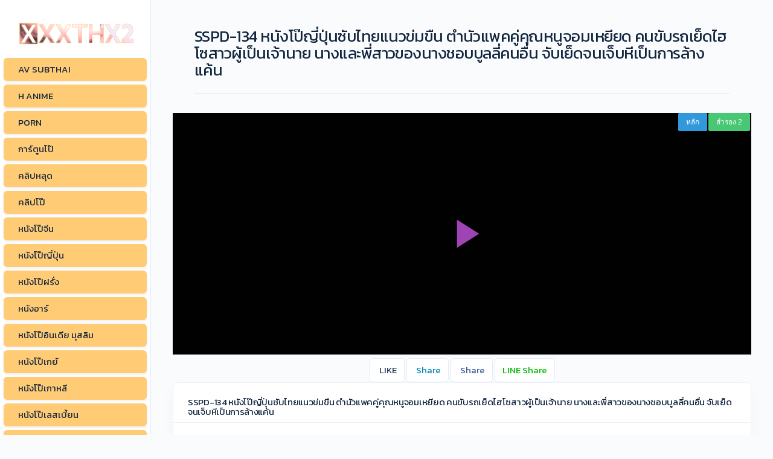

--- FILE ---
content_type: text/html; charset=UTF-8
request_url: https://xxxthx2.com/videos/730
body_size: 19074
content:
<!DOCTYPE html>
<!--[if IE 6]><html class="ie ie6 oldie" lang="th"><![endif]-->
<!--[if IE 7]><html class="ie ie7 oldie" lang="th"><![endif]-->
<!--[if IE 8]><html class="ie ie8 oldie" lang="th"><![endif]-->
<!--[if IE 9]><html class="ie ie9" lang="th"><![endif]-->
<!--[if (gt IE 9)|!(IE)]><!--><html lang="th"><!--<![endif]-->
<head>
<!-- Meta Tags -->
<meta charset="UTF-8" />
<meta name="viewport" content="width=device-width, initial-scale=1, maximum-scale=1" />
<meta http-equiv="X-UA-Compatible" content="IE=edge,chrome=1">
<meta http-equiv="Content-Type" content="text/html; charset=utf-8">


<!-- Title, Keywords and Description -->
<title>SSPD-134 หนังโป๊ญี่ปุ่นซับไทยแนวข่มขืน ตำนัวแพคคู่คุณหนูจอมเหยียด คนขับรถเย็ดไฮโซสาวผู้เป็นเจ้านาย นางและพี่สาวของนางชอบบูลลี่คนอื่น จับเย็ดจนเจ็บหีเป็นการล้างแค้น - เว็บหนังโป๊ หนังเอ็กเด็ด PORN TUBE XXX หนังXไทย AVSUBTHAI คลิปหลุด คลิปโป๊ การ์ตูนโป๊</title>
<link rel="shortcut icon" href="https://xxxthx2.com/wp-content/uploads/2024/04/xxxthx-favicon.png" />
<link rel="pingback" href="https://xxxthx2.com/xmlrpc.php" />
<script type="text/javascript">
var ajaxurl = 'https://xxxthx2.com/wp-admin/ajax.php',
	theme_ajaxurl = 'https://xxxthx2.com/wp-content/themes/nungxhee/ajax.php',
	ajaxerror = "Something\'s error. Please try again later!";
</script>
<meta name='robots' content='index, follow, max-image-preview:large, max-snippet:-1, max-video-preview:-1' />
	<style>img:is([sizes="auto" i], [sizes^="auto," i]) { contain-intrinsic-size: 3000px 1500px }</style>
	
	<!-- This site is optimized with the Yoast SEO plugin v26.1.1 - https://yoast.com/wordpress/plugins/seo/ -->
	<link rel="canonical" href="https://xxxthx2.com/videos/730" />
	<meta property="og:locale" content="en_US" />
	<meta property="og:type" content="article" />
	<meta property="og:title" content="SSPD-134 หนังโป๊ญี่ปุ่นซับไทยแนวข่มขืน ตำนัวแพคคู่คุณหนูจอมเหยียด คนขับรถเย็ดไฮโซสาวผู้เป็นเจ้านาย นางและพี่สาวของนางชอบบูลลี่คนอื่น จับเย็ดจนเจ็บหีเป็นการล้างแค้น - เว็บหนังโป๊ หนังเอ็กเด็ด PORN TUBE XXX หนังXไทย AVSUBTHAI คลิปหลุด คลิปโป๊ การ์ตูนโป๊" />
	<meta property="og:description" content="SSPD-134 หนังโป๊ญี่ปุ่นซับไทยแนวข่มขืน ตำนัวแพคคู่คุณหนูจอมเหยียด คนขับรถเย็ดไฮโซสาวผู้เป็นเจ้านาย นางและพี่สาวของนางชอบบูลลี่คนอื่น จับเย็ดจนเจ็บหีเป็นการล้างแค้น" />
	<meta property="og:url" content="https://xxxthx2.com/videos/730" />
	<meta property="og:site_name" content="เว็บหนังโป๊ หนังเอ็กเด็ด PORN TUBE XXX หนังXไทย AVSUBTHAI คลิปหลุด คลิปโป๊ การ์ตูนโป๊" />
	<meta property="article:published_time" content="2023-09-21T17:14:48+00:00" />
	<meta name="author" content="THXPORN" />
	<meta name="twitter:card" content="summary_large_image" />
	<meta name="twitter:label1" content="Written by" />
	<meta name="twitter:data1" content="THXPORN" />
	<script type="application/ld+json" class="yoast-schema-graph">{"@context":"https://schema.org","@graph":[{"@type":"WebPage","@id":"https://xxxthx2.com/videos/730","url":"https://xxxthx2.com/videos/730","name":"SSPD-134 หนังโป๊ญี่ปุ่นซับไทยแนวข่มขืน ตำนัวแพคคู่คุณหนูจอมเหยียด คนขับรถเย็ดไฮโซสาวผู้เป็นเจ้านาย นางและพี่สาวของนางชอบบูลลี่คนอื่น จับเย็ดจนเจ็บหีเป็นการล้างแค้น - เว็บหนังโป๊ หนังเอ็กเด็ด PORN TUBE XXX หนังXไทย AVSUBTHAI คลิปหลุด คลิปโป๊ การ์ตูนโป๊","isPartOf":{"@id":"https://xxxthx2.com/#website"},"datePublished":"2023-09-21T17:14:48+00:00","author":{"@id":"https://xxxthx2.com/#/schema/person/963bdde3554f443a6686e304a8b14e15"},"inLanguage":"en-US","potentialAction":[{"@type":"ReadAction","target":["https://xxxthx2.com/videos/730"]}]},{"@type":"WebSite","@id":"https://xxxthx2.com/#website","url":"https://xxxthx2.com/","name":"เว็บหนังโป๊ หนังเอ็กเด็ด PORN TUBE XXX หนังXไทย AVSUBTHAI คลิปหลุด คลิปโป๊ การ์ตูนโป๊","description":"XXXTHX.COM แหล่งรวมความลามกของหนังโป๊ 18+ ดูหนังเอ็กซ์ฟรี มาใหม่ตลอดทุกวัน เว็บ VIDEOS PORN XXX สำหรับคนอายุ 20+ ขึ้นไป ที่พร้อมจะดูหีและศึกษาเรื่องเย็ด และยังมี แจกวาร์ปคลิปหลุด คลิปโป๊ใหม่ คอนเทนต์ดังเพื่อความบันเทิง TH ONLYFANS","potentialAction":[{"@type":"SearchAction","target":{"@type":"EntryPoint","urlTemplate":"https://xxxthx2.com/?s={search_term_string}"},"query-input":{"@type":"PropertyValueSpecification","valueRequired":true,"valueName":"search_term_string"}}],"inLanguage":"en-US"},{"@type":"Person","@id":"https://xxxthx2.com/#/schema/person/963bdde3554f443a6686e304a8b14e15","name":"THXPORN","image":{"@type":"ImageObject","inLanguage":"en-US","@id":"https://xxxthx2.com/#/schema/person/image/","url":"https://secure.gravatar.com/avatar/e79ef5271241b54b6a441cf38cb279920d6279b680aa9e77ca3f2034efd0f3a4?s=96&d=mm&r=g","contentUrl":"https://secure.gravatar.com/avatar/e79ef5271241b54b6a441cf38cb279920d6279b680aa9e77ca3f2034efd0f3a4?s=96&d=mm&r=g","caption":"THXPORN"},"url":"https://xxxthx2.com/videos/author/pussykiku"}]}</script>
	<!-- / Yoast SEO plugin. -->


<link rel='dns-prefetch' href='//fonts.googleapis.com' />
<link rel="alternate" type="application/rss+xml" title="เว็บหนังโป๊ หนังเอ็กเด็ด PORN TUBE XXX หนังXไทย AVSUBTHAI คลิปหลุด คลิปโป๊ การ์ตูนโป๊ &raquo; Feed" href="https://xxxthx2.com/feed" />
<link rel="alternate" type="application/rss+xml" title="เว็บหนังโป๊ หนังเอ็กเด็ด PORN TUBE XXX หนังXไทย AVSUBTHAI คลิปหลุด คลิปโป๊ การ์ตูนโป๊ &raquo; Comments Feed" href="https://xxxthx2.com/comments/feed" />
<link rel="alternate" type="application/rss+xml" title="เว็บหนังโป๊ หนังเอ็กเด็ด PORN TUBE XXX หนังXไทย AVSUBTHAI คลิปหลุด คลิปโป๊ การ์ตูนโป๊ &raquo; SSPD-134 หนังโป๊ญี่ปุ่นซับไทยแนวข่มขืน ตำนัวแพคคู่คุณหนูจอมเหยียด คนขับรถเย็ดไฮโซสาวผู้เป็นเจ้านาย นางและพี่สาวของนางชอบบูลลี่คนอื่น จับเย็ดจนเจ็บหีเป็นการล้างแค้น Comments Feed" href="https://xxxthx2.com/videos/730/feed" />
<script type="text/javascript">
/* <![CDATA[ */
window._wpemojiSettings = {"baseUrl":"https:\/\/s.w.org\/images\/core\/emoji\/16.0.1\/72x72\/","ext":".png","svgUrl":"https:\/\/s.w.org\/images\/core\/emoji\/16.0.1\/svg\/","svgExt":".svg","source":{"concatemoji":"https:\/\/xxxthx2.com\/wp-includes\/js\/wp-emoji-release.min.js?ver=6.8.3"}};
/*! This file is auto-generated */
!function(s,n){var o,i,e;function c(e){try{var t={supportTests:e,timestamp:(new Date).valueOf()};sessionStorage.setItem(o,JSON.stringify(t))}catch(e){}}function p(e,t,n){e.clearRect(0,0,e.canvas.width,e.canvas.height),e.fillText(t,0,0);var t=new Uint32Array(e.getImageData(0,0,e.canvas.width,e.canvas.height).data),a=(e.clearRect(0,0,e.canvas.width,e.canvas.height),e.fillText(n,0,0),new Uint32Array(e.getImageData(0,0,e.canvas.width,e.canvas.height).data));return t.every(function(e,t){return e===a[t]})}function u(e,t){e.clearRect(0,0,e.canvas.width,e.canvas.height),e.fillText(t,0,0);for(var n=e.getImageData(16,16,1,1),a=0;a<n.data.length;a++)if(0!==n.data[a])return!1;return!0}function f(e,t,n,a){switch(t){case"flag":return n(e,"\ud83c\udff3\ufe0f\u200d\u26a7\ufe0f","\ud83c\udff3\ufe0f\u200b\u26a7\ufe0f")?!1:!n(e,"\ud83c\udde8\ud83c\uddf6","\ud83c\udde8\u200b\ud83c\uddf6")&&!n(e,"\ud83c\udff4\udb40\udc67\udb40\udc62\udb40\udc65\udb40\udc6e\udb40\udc67\udb40\udc7f","\ud83c\udff4\u200b\udb40\udc67\u200b\udb40\udc62\u200b\udb40\udc65\u200b\udb40\udc6e\u200b\udb40\udc67\u200b\udb40\udc7f");case"emoji":return!a(e,"\ud83e\udedf")}return!1}function g(e,t,n,a){var r="undefined"!=typeof WorkerGlobalScope&&self instanceof WorkerGlobalScope?new OffscreenCanvas(300,150):s.createElement("canvas"),o=r.getContext("2d",{willReadFrequently:!0}),i=(o.textBaseline="top",o.font="600 32px Arial",{});return e.forEach(function(e){i[e]=t(o,e,n,a)}),i}function t(e){var t=s.createElement("script");t.src=e,t.defer=!0,s.head.appendChild(t)}"undefined"!=typeof Promise&&(o="wpEmojiSettingsSupports",i=["flag","emoji"],n.supports={everything:!0,everythingExceptFlag:!0},e=new Promise(function(e){s.addEventListener("DOMContentLoaded",e,{once:!0})}),new Promise(function(t){var n=function(){try{var e=JSON.parse(sessionStorage.getItem(o));if("object"==typeof e&&"number"==typeof e.timestamp&&(new Date).valueOf()<e.timestamp+604800&&"object"==typeof e.supportTests)return e.supportTests}catch(e){}return null}();if(!n){if("undefined"!=typeof Worker&&"undefined"!=typeof OffscreenCanvas&&"undefined"!=typeof URL&&URL.createObjectURL&&"undefined"!=typeof Blob)try{var e="postMessage("+g.toString()+"("+[JSON.stringify(i),f.toString(),p.toString(),u.toString()].join(",")+"));",a=new Blob([e],{type:"text/javascript"}),r=new Worker(URL.createObjectURL(a),{name:"wpTestEmojiSupports"});return void(r.onmessage=function(e){c(n=e.data),r.terminate(),t(n)})}catch(e){}c(n=g(i,f,p,u))}t(n)}).then(function(e){for(var t in e)n.supports[t]=e[t],n.supports.everything=n.supports.everything&&n.supports[t],"flag"!==t&&(n.supports.everythingExceptFlag=n.supports.everythingExceptFlag&&n.supports[t]);n.supports.everythingExceptFlag=n.supports.everythingExceptFlag&&!n.supports.flag,n.DOMReady=!1,n.readyCallback=function(){n.DOMReady=!0}}).then(function(){return e}).then(function(){var e;n.supports.everything||(n.readyCallback(),(e=n.source||{}).concatemoji?t(e.concatemoji):e.wpemoji&&e.twemoji&&(t(e.twemoji),t(e.wpemoji)))}))}((window,document),window._wpemojiSettings);
/* ]]> */
</script>
<style id='wp-emoji-styles-inline-css' type='text/css'>

	img.wp-smiley, img.emoji {
		display: inline !important;
		border: none !important;
		box-shadow: none !important;
		height: 1em !important;
		width: 1em !important;
		margin: 0 0.07em !important;
		vertical-align: -0.1em !important;
		background: none !important;
		padding: 0 !important;
	}
</style>
<link rel='stylesheet' id='wp-block-library-css' href='https://xxxthx2.com/wp-includes/css/dist/block-library/style.min.css?ver=6.8.3' type='text/css' media='all' />
<style id='classic-theme-styles-inline-css' type='text/css'>
/*! This file is auto-generated */
.wp-block-button__link{color:#fff;background-color:#32373c;border-radius:9999px;box-shadow:none;text-decoration:none;padding:calc(.667em + 2px) calc(1.333em + 2px);font-size:1.125em}.wp-block-file__button{background:#32373c;color:#fff;text-decoration:none}
</style>
<style id='global-styles-inline-css' type='text/css'>
:root{--wp--preset--aspect-ratio--square: 1;--wp--preset--aspect-ratio--4-3: 4/3;--wp--preset--aspect-ratio--3-4: 3/4;--wp--preset--aspect-ratio--3-2: 3/2;--wp--preset--aspect-ratio--2-3: 2/3;--wp--preset--aspect-ratio--16-9: 16/9;--wp--preset--aspect-ratio--9-16: 9/16;--wp--preset--color--black: #000000;--wp--preset--color--cyan-bluish-gray: #abb8c3;--wp--preset--color--white: #ffffff;--wp--preset--color--pale-pink: #f78da7;--wp--preset--color--vivid-red: #cf2e2e;--wp--preset--color--luminous-vivid-orange: #ff6900;--wp--preset--color--luminous-vivid-amber: #fcb900;--wp--preset--color--light-green-cyan: #7bdcb5;--wp--preset--color--vivid-green-cyan: #00d084;--wp--preset--color--pale-cyan-blue: #8ed1fc;--wp--preset--color--vivid-cyan-blue: #0693e3;--wp--preset--color--vivid-purple: #9b51e0;--wp--preset--gradient--vivid-cyan-blue-to-vivid-purple: linear-gradient(135deg,rgba(6,147,227,1) 0%,rgb(155,81,224) 100%);--wp--preset--gradient--light-green-cyan-to-vivid-green-cyan: linear-gradient(135deg,rgb(122,220,180) 0%,rgb(0,208,130) 100%);--wp--preset--gradient--luminous-vivid-amber-to-luminous-vivid-orange: linear-gradient(135deg,rgba(252,185,0,1) 0%,rgba(255,105,0,1) 100%);--wp--preset--gradient--luminous-vivid-orange-to-vivid-red: linear-gradient(135deg,rgba(255,105,0,1) 0%,rgb(207,46,46) 100%);--wp--preset--gradient--very-light-gray-to-cyan-bluish-gray: linear-gradient(135deg,rgb(238,238,238) 0%,rgb(169,184,195) 100%);--wp--preset--gradient--cool-to-warm-spectrum: linear-gradient(135deg,rgb(74,234,220) 0%,rgb(151,120,209) 20%,rgb(207,42,186) 40%,rgb(238,44,130) 60%,rgb(251,105,98) 80%,rgb(254,248,76) 100%);--wp--preset--gradient--blush-light-purple: linear-gradient(135deg,rgb(255,206,236) 0%,rgb(152,150,240) 100%);--wp--preset--gradient--blush-bordeaux: linear-gradient(135deg,rgb(254,205,165) 0%,rgb(254,45,45) 50%,rgb(107,0,62) 100%);--wp--preset--gradient--luminous-dusk: linear-gradient(135deg,rgb(255,203,112) 0%,rgb(199,81,192) 50%,rgb(65,88,208) 100%);--wp--preset--gradient--pale-ocean: linear-gradient(135deg,rgb(255,245,203) 0%,rgb(182,227,212) 50%,rgb(51,167,181) 100%);--wp--preset--gradient--electric-grass: linear-gradient(135deg,rgb(202,248,128) 0%,rgb(113,206,126) 100%);--wp--preset--gradient--midnight: linear-gradient(135deg,rgb(2,3,129) 0%,rgb(40,116,252) 100%);--wp--preset--font-size--small: 13px;--wp--preset--font-size--medium: 20px;--wp--preset--font-size--large: 36px;--wp--preset--font-size--x-large: 42px;--wp--preset--spacing--20: 0.44rem;--wp--preset--spacing--30: 0.67rem;--wp--preset--spacing--40: 1rem;--wp--preset--spacing--50: 1.5rem;--wp--preset--spacing--60: 2.25rem;--wp--preset--spacing--70: 3.38rem;--wp--preset--spacing--80: 5.06rem;--wp--preset--shadow--natural: 6px 6px 9px rgba(0, 0, 0, 0.2);--wp--preset--shadow--deep: 12px 12px 50px rgba(0, 0, 0, 0.4);--wp--preset--shadow--sharp: 6px 6px 0px rgba(0, 0, 0, 0.2);--wp--preset--shadow--outlined: 6px 6px 0px -3px rgba(255, 255, 255, 1), 6px 6px rgba(0, 0, 0, 1);--wp--preset--shadow--crisp: 6px 6px 0px rgba(0, 0, 0, 1);}:where(.is-layout-flex){gap: 0.5em;}:where(.is-layout-grid){gap: 0.5em;}body .is-layout-flex{display: flex;}.is-layout-flex{flex-wrap: wrap;align-items: center;}.is-layout-flex > :is(*, div){margin: 0;}body .is-layout-grid{display: grid;}.is-layout-grid > :is(*, div){margin: 0;}:where(.wp-block-columns.is-layout-flex){gap: 2em;}:where(.wp-block-columns.is-layout-grid){gap: 2em;}:where(.wp-block-post-template.is-layout-flex){gap: 1.25em;}:where(.wp-block-post-template.is-layout-grid){gap: 1.25em;}.has-black-color{color: var(--wp--preset--color--black) !important;}.has-cyan-bluish-gray-color{color: var(--wp--preset--color--cyan-bluish-gray) !important;}.has-white-color{color: var(--wp--preset--color--white) !important;}.has-pale-pink-color{color: var(--wp--preset--color--pale-pink) !important;}.has-vivid-red-color{color: var(--wp--preset--color--vivid-red) !important;}.has-luminous-vivid-orange-color{color: var(--wp--preset--color--luminous-vivid-orange) !important;}.has-luminous-vivid-amber-color{color: var(--wp--preset--color--luminous-vivid-amber) !important;}.has-light-green-cyan-color{color: var(--wp--preset--color--light-green-cyan) !important;}.has-vivid-green-cyan-color{color: var(--wp--preset--color--vivid-green-cyan) !important;}.has-pale-cyan-blue-color{color: var(--wp--preset--color--pale-cyan-blue) !important;}.has-vivid-cyan-blue-color{color: var(--wp--preset--color--vivid-cyan-blue) !important;}.has-vivid-purple-color{color: var(--wp--preset--color--vivid-purple) !important;}.has-black-background-color{background-color: var(--wp--preset--color--black) !important;}.has-cyan-bluish-gray-background-color{background-color: var(--wp--preset--color--cyan-bluish-gray) !important;}.has-white-background-color{background-color: var(--wp--preset--color--white) !important;}.has-pale-pink-background-color{background-color: var(--wp--preset--color--pale-pink) !important;}.has-vivid-red-background-color{background-color: var(--wp--preset--color--vivid-red) !important;}.has-luminous-vivid-orange-background-color{background-color: var(--wp--preset--color--luminous-vivid-orange) !important;}.has-luminous-vivid-amber-background-color{background-color: var(--wp--preset--color--luminous-vivid-amber) !important;}.has-light-green-cyan-background-color{background-color: var(--wp--preset--color--light-green-cyan) !important;}.has-vivid-green-cyan-background-color{background-color: var(--wp--preset--color--vivid-green-cyan) !important;}.has-pale-cyan-blue-background-color{background-color: var(--wp--preset--color--pale-cyan-blue) !important;}.has-vivid-cyan-blue-background-color{background-color: var(--wp--preset--color--vivid-cyan-blue) !important;}.has-vivid-purple-background-color{background-color: var(--wp--preset--color--vivid-purple) !important;}.has-black-border-color{border-color: var(--wp--preset--color--black) !important;}.has-cyan-bluish-gray-border-color{border-color: var(--wp--preset--color--cyan-bluish-gray) !important;}.has-white-border-color{border-color: var(--wp--preset--color--white) !important;}.has-pale-pink-border-color{border-color: var(--wp--preset--color--pale-pink) !important;}.has-vivid-red-border-color{border-color: var(--wp--preset--color--vivid-red) !important;}.has-luminous-vivid-orange-border-color{border-color: var(--wp--preset--color--luminous-vivid-orange) !important;}.has-luminous-vivid-amber-border-color{border-color: var(--wp--preset--color--luminous-vivid-amber) !important;}.has-light-green-cyan-border-color{border-color: var(--wp--preset--color--light-green-cyan) !important;}.has-vivid-green-cyan-border-color{border-color: var(--wp--preset--color--vivid-green-cyan) !important;}.has-pale-cyan-blue-border-color{border-color: var(--wp--preset--color--pale-cyan-blue) !important;}.has-vivid-cyan-blue-border-color{border-color: var(--wp--preset--color--vivid-cyan-blue) !important;}.has-vivid-purple-border-color{border-color: var(--wp--preset--color--vivid-purple) !important;}.has-vivid-cyan-blue-to-vivid-purple-gradient-background{background: var(--wp--preset--gradient--vivid-cyan-blue-to-vivid-purple) !important;}.has-light-green-cyan-to-vivid-green-cyan-gradient-background{background: var(--wp--preset--gradient--light-green-cyan-to-vivid-green-cyan) !important;}.has-luminous-vivid-amber-to-luminous-vivid-orange-gradient-background{background: var(--wp--preset--gradient--luminous-vivid-amber-to-luminous-vivid-orange) !important;}.has-luminous-vivid-orange-to-vivid-red-gradient-background{background: var(--wp--preset--gradient--luminous-vivid-orange-to-vivid-red) !important;}.has-very-light-gray-to-cyan-bluish-gray-gradient-background{background: var(--wp--preset--gradient--very-light-gray-to-cyan-bluish-gray) !important;}.has-cool-to-warm-spectrum-gradient-background{background: var(--wp--preset--gradient--cool-to-warm-spectrum) !important;}.has-blush-light-purple-gradient-background{background: var(--wp--preset--gradient--blush-light-purple) !important;}.has-blush-bordeaux-gradient-background{background: var(--wp--preset--gradient--blush-bordeaux) !important;}.has-luminous-dusk-gradient-background{background: var(--wp--preset--gradient--luminous-dusk) !important;}.has-pale-ocean-gradient-background{background: var(--wp--preset--gradient--pale-ocean) !important;}.has-electric-grass-gradient-background{background: var(--wp--preset--gradient--electric-grass) !important;}.has-midnight-gradient-background{background: var(--wp--preset--gradient--midnight) !important;}.has-small-font-size{font-size: var(--wp--preset--font-size--small) !important;}.has-medium-font-size{font-size: var(--wp--preset--font-size--medium) !important;}.has-large-font-size{font-size: var(--wp--preset--font-size--large) !important;}.has-x-large-font-size{font-size: var(--wp--preset--font-size--x-large) !important;}
:where(.wp-block-post-template.is-layout-flex){gap: 1.25em;}:where(.wp-block-post-template.is-layout-grid){gap: 1.25em;}
:where(.wp-block-columns.is-layout-flex){gap: 2em;}:where(.wp-block-columns.is-layout-grid){gap: 2em;}
:root :where(.wp-block-pullquote){font-size: 1.5em;line-height: 1.6;}
</style>
<link rel='stylesheet' id='aw1-css' href='https://xxxthx2.com/wp-content/themes/nungxhee/assets/css/libs.bundle.css?ver=1668' type='text/css' media='all' />
<link rel='stylesheet' id='aw2-css' href='https://xxxthx2.com/wp-content/themes/nungxhee/assets/css/theme.bundle.css?ver=1668' type='text/css' media='all' />
<link rel='stylesheet' id='dp-fontsx-css' href='https://fonts.googleapis.com/css?family=Kanit&#038;subset=thai%2Clatin&#038;ver=6.8.3' type='text/css' media='all' />
<link rel='stylesheet' id='wp-pagenavi-css' href='https://xxxthx2.com/wp-content/plugins/wp-pagenavi/pagenavi-css.css?ver=2.70' type='text/css' media='all' />
<script type="text/javascript" src="https://xxxthx2.com/wp-includes/js/jquery/jquery.min.js?v=3.7.1" id="jquery-js"></script>
<script type="text/javascript" src="https://xxxthx2.com/wp-content/themes/nungxhee/js/jquery.plugins.min.js?ver=1.4.6" id="jquery-plugins-js"></script>
<link rel="https://api.w.org/" href="https://xxxthx2.com/wp-json/" /><link rel="alternate" title="JSON" type="application/json" href="https://xxxthx2.com/wp-json/wp/v2/posts/730" /><link rel="EditURI" type="application/rsd+xml" title="RSD" href="https://xxxthx2.com/xmlrpc.php?rsd" />
<meta name="generator" content="WordPress 6.8.3" />
<link rel='shortlink' href='https://xxxthx2.com/?p=730' />
<link rel="alternate" title="oEmbed (JSON)" type="application/json+oembed" href="https://xxxthx2.com/wp-json/oembed/1.0/embed?url=https%3A%2F%2Fxxxthx2.com%2Fvideos%2F730" />
<link rel="alternate" title="oEmbed (XML)" type="text/xml+oembed" href="https://xxxthx2.com/wp-json/oembed/1.0/embed?url=https%3A%2F%2Fxxxthx2.com%2Fvideos%2F730&#038;format=xml" />
<meta property="og:site_name" content="เว็บหนังโป๊ หนังเอ็กเด็ด PORN TUBE XXX หนังXไทย AVSUBTHAI คลิปหลุด คลิปโป๊ การ์ตูนโป๊" />
<meta property="og:type" content="video" />
<meta property="og:url" content="https://xxxthx2.com/videos/730" />
<meta property="og:title" content="SSPD-134 หนังโป๊ญี่ปุ่นซับไทยแนวข่มขืน ตำนัวแพคคู่คุณหนูจอมเหยียด คนขับรถเย็ดไฮโซสาวผู้เป็นเจ้านาย นางและพี่สาวของนางชอบบูลลี่คนอื่น จับเย็ดจนเจ็บหีเป็นการล้างแค้น - เว็บหนังโป๊ หนังเอ็กเด็ด PORN TUBE XXX หนังXไทย AVSUBTHAI คลิปหลุด คลิปโป๊ การ์ตูนโป๊" />
<meta property="og:description" content="SSPD-134 หนังโป๊ญี่ปุ่นซับไทยแนวข่มขืน ตำนัวแพคคู่คุณหนูจอมเหยียด คนขับรถเย็ดไฮโซสาวผู้เป็นเจ้านาย นางและพี่สาวของนางชอบบูลลี่คนอื่น จับเย็ดจนเจ็บหีเป็นการล้างแค้น" />
<meta property="og:image" content="https://xxxthx2.com/wp-content/uploads/2023/09/nungxhee-x-1-71.jpg" />
<meta name="twitter:card" content="summary_large_image">
<meta name="twitter:title" content="SSPD-134 หนังโป๊ญี่ปุ่นซับไทยแนวข่มขืน ตำนัวแพคคู่คุณหนูจอมเหยียด คนขับรถเย็ดไฮโซสาวผู้เป็นเจ้านาย นางและพี่สาวของนางชอบบูลลี่คนอื่น จับเย็ดจนเจ็บหีเป็นการล้างแค้น - เว็บหนังโป๊ หนังเอ็กเด็ด PORN TUBE XXX หนังXไทย AVSUBTHAI คลิปหลุด คลิปโป๊ การ์ตูนโป๊">
<meta property="twitter:description" content="SSPD-134 หนังโป๊ญี่ปุ่นซับไทยแนวข่มขืน ตำนัวแพคคู่คุณหนูจอมเหยียด คนขับรถเย็ดไฮโซสาวผู้เป็นเจ้านาย นางและพี่สาวของนางชอบบูลลี่คนอื่น จับเย็ดจนเจ็บหีเป็นการล้างแค้น" />
<meta property="twitter:image" content="https://xxxthx2.com/wp-content/uploads/2023/09/nungxhee-x-1-71.jpg" />

<style type="text/css">	
	    img.ads140s {width: 95px; max-height: 170px;}
	img.ads100s {width: 95px; max-height: 170px;}
img.ads300s {width: 250px; max-height: 80px;}
#slider-r{width:95px;right:1px;position:fixed;top:460px;text-align: center;line-height:0;}
#spin-r{width:100px;right:1px;position:fixed;top:160px;text-align: center;line-height:0;}
#slider-l{width:95px;left:250px;position:fixed;top:460px;text-align: center;line-height:0;}
#slider-f{width:250px;right: 30px;left: 0;bottom: 5px;margin: 0 auto;position:fixed;text-align: center;line-height:0;}
.xcc {width: 23px;height: 80px;position: absolute;right: -15px;top: 0px;}

@media only screen and (min-width:768px) and (max-width:959px) {
img.ads140s {width: 90px; max-height: 160px;}
img.ads100s {width: 90px; max-height: 160px;}
img.ads300s {width: 230px; max-height: 70px;}
#slider-r {width: 90px; right: 1px; position: fixed;  top: 450px; text-align: center; line-height: 0;}
#spin-r{width:100px;right:1px;position:fixed;top:180px;text-align: center;line-height:0;}
#slider-l {width: 90px; left: 1px; position: fixed;  top: 450px; text-align: center; line-height: 0;}
#slider-f{width:200px;right: 30px;left: 0;bottom: 5px;margin: 0 auto;position:fixed;text-align: center;line-height:0}
.xcc {width: 20px;height: 70px;position: absolute;right: -51px;top: 0px;}
}

@media only screen and (min-width:640px) and (max-width:767px) {
img.ads140s {width: 70px; max-height: 120px;}
	img.ads100s {width: 70px; max-height: 120px;}
img.ads300s {width: 200px; max-height: 60px;}
#slider-r {width: 70px; right: 1px; position: fixed;  top: 450px; text-align: center; line-height: 0;}
#spin-r{width:100px;right:1px;position:fixed;top:180px;text-align: center;line-height:0;}
#slider-l {width: 70px; left: 1px; position: fixed;  top: 450px; text-align: center; line-height: 0;}
#slider-f{width:200px;right: 30px;left: 0;bottom: 5px;margin: 0 auto;position:fixed;text-align: center;line-height:0}
.xcc {width: 20px;height: 60px;position: absolute;right: -21px;top: 0px;}
}

@media only screen and (max-width:639px) {
img.ads300m {width: 100%; height: 100%}
img.ads100s {width: 60px; max-height: 60px;}
img.ads140s {width: 60px; max-height: 100px;}
img.ads300s {width: 200px; max-height: 60px;}
#slider-r {width: 60px; right: 1px; position: fixed; top: 400px; text-align: center; line-height: 0;}
#spin-r{width:60px;right:1px;position:fixed;top:150px;text-align: center;line-height:0;}
#slider-l {width: 60px; left: 1px; position: fixed; top: 400px; text-align: center; line-height: 0;}
#slider-f{width:200px;right: 30px;left: 0;bottom: 5px;margin: 0 auto;position:fixed;text-align: center;line-height:0}
.xcc {width: 20px;height: 60px;position: absolute;right: -21px;top: 0px;}
}</style>

</head>
	
<style>
body {
    font-family: kanit,sans-serif!important;
}
.navbar-brand-img, .navbar-brand>img {
    max-height: 4.5rem;
    max-width: 100%;
}
.badge a{
	color:#111111;
}
.bg-grey{
	background-color: #2f2f2f;
}
	.bg-gold{
		    background-color: #ffcb74 !important;
	}
@media (min-width: 768px)
.navbar-vertical.navbar-expand-md .navbar-brand-img {
    max-height: 4rem;
}
	</style>
<body class="wp-singular post-template-default single single-post postid-730 single-format-standard wp-theme-nungxhee full-wrap">

   <!-- Offcanvas: Search -->
   <div class="offcanvas offcanvas-start" id="sidebarOffcanvasSearch" tabindex="-1">
      <div class="offcanvas-body" data-list='{"valueNames": ["name"]}'>
    
        <!-- Form -->
        <form class="mb-4" action="/" method="get">
          <div class="input-group input-group-merge input-group-rounded input-group-reverse">
            <input class="form-control list-search" name="s" type="search" placeholder="ค้นหาหนังโป๊">
            <div class="input-group-text">
              <span class="fe fe-search"></span>
            </div>
          </div>
        </form>
    
        <!-- List group -->
        <!-- <div class="my-n3">
          <div class="list-group list-group-flush list-group-focus list">
            <a class="list-group-item" href="./team-overview.html">
              <div class="row align-items-center">
                <div class="col-auto">
    
         
                  <div class="avatar">
                    <img src="./assets/img/avatars/teams/team-logo-1.jpg" alt="..." class="avatar-img rounded">
                  </div>
    
                </div>
                <div class="col ms-n2">
    
                 
                  <h4 class="text-body text-focus mb-1 name">
                    Airbnb
                  </h4>
    
             
                  <p class="small text-muted mb-0">
                    <span class="fe fe-clock"></span> <time datetime="2018-05-24">Updated 2hr ago</time>
                  </p>
    
                </div>
              </div> 
            </a>
            
        
          </div>
        </div> -->
    
      </div>
    </div>
    
    

    <!-- NAVIGATION -->
    <nav class="navbar navbar-vertical fixed-start navbar-expand-md navbar-light" id="sidebar">
      <div class="container-fluid">
    
        <!-- Toggler -->
        <button class="navbar-toggler" type="button" data-bs-toggle="collapse" data-bs-target="#sidebarCollapse" aria-controls="sidebarCollapse" aria-expanded="false" aria-label="Toggle navigation">
          <span class="navbar-toggler-icon"></span>
        </button>
    
        <!-- Brand -->
        

		<!-- 			<div id="site-title" class="is-hidden"><a rel="home" href="https://xxxthx2.com">เว็บหนังโป๊ หนังเอ็กเด็ด PORN TUBE XXX หนังXไทย AVSUBTHAI คลิปหลุด คลิปโป๊ การ์ตูนโป๊</a></div>
		 -->
		
					<a class="navbar-brand" rel="home" href="https://xxxthx2.com">
				<img src="https://xxxthx2.com/wp-content/uploads/2025/11/logo-xxxthx2.png" class="navbar-brand-img mx-auto" alt="เว็บหนังโป๊ หนังเอ็กเด็ด PORN TUBE XXX หนังXไทย AVSUBTHAI คลิปหลุด คลิปโป๊ การ์ตูนโป๊">
			</a>
		    
        <!-- User (xs) -->
        <div class="navbar-user d-md-none">
    
          
    
        </div>
    
        <!-- Collapse -->
        <div class="collapse navbar-collapse" id="sidebarCollapse">
    
          <!-- Form -->
          <form class="mt-4 mb-3 d-md-none" action="/" method="get">
            <div class="input-group input-group-rounded input-group-merge input-group-reverse">
              <input class="form-control" type="search" name="s" placeholder="ค้นหาหนังโป๊" aria-label="Search">
              <div class="input-group-text">
                <span class="fe fe-search"></span>
              </div>
            </div>
          </form>
    
          <!-- Navigation -->
          <!-- <ul class="navbar-nav">
            <li class="nav-item">
              <a class="nav-link " href="./widgets.html">
                 Widgets
              </a>
            </li>
          </ul> -->

		  <ul id="nung18-menu" class="navbar-nav"><li id="menu-item-21" class="menu-item menu-item-type-taxonomy menu-item-object-category current-post-ancestor current-menu-parent current-post-parent menu-item-21 nav-item"><a href="https://xxxthx2.com/videos/category/av-subthai" class="nav-link bg-gold text-dark rounded shadow shadow-sm mb-2 mx-2">AV SUBTHAI</a></li>
<li id="menu-item-22" class="menu-item menu-item-type-taxonomy menu-item-object-category menu-item-22 nav-item"><a href="https://xxxthx2.com/videos/category/h-anime" class="nav-link bg-gold text-dark rounded shadow shadow-sm mb-2 mx-2">H ANIME</a></li>
<li id="menu-item-23" class="menu-item menu-item-type-taxonomy menu-item-object-category menu-item-23 nav-item"><a href="https://xxxthx2.com/videos/category/porn" class="nav-link bg-gold text-dark rounded shadow shadow-sm mb-2 mx-2">PORN</a></li>
<li id="menu-item-24" class="menu-item menu-item-type-taxonomy menu-item-object-category menu-item-24 nav-item"><a href="https://xxxthx2.com/videos/category/%e0%b8%81%e0%b8%b2%e0%b8%a3%e0%b9%8c%e0%b8%95%e0%b8%b9%e0%b8%99%e0%b9%82%e0%b8%9b%e0%b9%8a" class="nav-link bg-gold text-dark rounded shadow shadow-sm mb-2 mx-2">การ์ตูนโป๊</a></li>
<li id="menu-item-25" class="menu-item menu-item-type-taxonomy menu-item-object-category menu-item-25 nav-item"><a href="https://xxxthx2.com/videos/category/%e0%b8%84%e0%b8%a5%e0%b8%b4%e0%b8%9b%e0%b8%ab%e0%b8%a5%e0%b8%b8%e0%b8%94" class="nav-link bg-gold text-dark rounded shadow shadow-sm mb-2 mx-2">คลิปหลุด</a></li>
<li id="menu-item-26" class="menu-item menu-item-type-taxonomy menu-item-object-category menu-item-26 nav-item"><a href="https://xxxthx2.com/videos/category/%e0%b8%84%e0%b8%a5%e0%b8%b4%e0%b8%9b%e0%b9%82%e0%b8%9b%e0%b9%8a" class="nav-link bg-gold text-dark rounded shadow shadow-sm mb-2 mx-2">คลิปโป๊</a></li>
<li id="menu-item-27" class="menu-item menu-item-type-taxonomy menu-item-object-category menu-item-27 nav-item"><a href="https://xxxthx2.com/videos/category/%e0%b8%ab%e0%b8%99%e0%b8%b1%e0%b8%87%e0%b9%82%e0%b8%9b%e0%b9%8a%e0%b8%88%e0%b8%b5%e0%b8%99" class="nav-link bg-gold text-dark rounded shadow shadow-sm mb-2 mx-2">หนังโป๊จีน</a></li>
<li id="menu-item-28" class="menu-item menu-item-type-taxonomy menu-item-object-category current-post-ancestor current-menu-parent current-post-parent menu-item-28 nav-item"><a href="https://xxxthx2.com/videos/category/%e0%b8%ab%e0%b8%99%e0%b8%b1%e0%b8%87%e0%b9%82%e0%b8%9b%e0%b9%8a%e0%b8%8d%e0%b8%b5%e0%b9%88%e0%b8%9b%e0%b8%b8%e0%b9%88%e0%b8%99" class="nav-link bg-gold text-dark rounded shadow shadow-sm mb-2 mx-2">หนังโป๊ญี่ปุ่น</a></li>
<li id="menu-item-29" class="menu-item menu-item-type-taxonomy menu-item-object-category menu-item-29 nav-item"><a href="https://xxxthx2.com/videos/category/%e0%b8%ab%e0%b8%99%e0%b8%b1%e0%b8%87%e0%b9%82%e0%b8%9b%e0%b9%8a%e0%b8%9d%e0%b8%a3%e0%b8%b1%e0%b9%88%e0%b8%87" class="nav-link bg-gold text-dark rounded shadow shadow-sm mb-2 mx-2">หนังโป๊ฝรั่ง</a></li>
<li id="menu-item-30" class="menu-item menu-item-type-taxonomy menu-item-object-category menu-item-30 nav-item"><a href="https://xxxthx2.com/videos/category/%e0%b8%ab%e0%b8%99%e0%b8%b1%e0%b8%87%e0%b8%ad%e0%b8%b2%e0%b8%a3%e0%b9%8c" class="nav-link bg-gold text-dark rounded shadow shadow-sm mb-2 mx-2">หนังอาร์</a></li>
<li id="menu-item-31" class="menu-item menu-item-type-taxonomy menu-item-object-category menu-item-31 nav-item"><a href="https://xxxthx2.com/videos/category/%e0%b8%ab%e0%b8%99%e0%b8%b1%e0%b8%87%e0%b9%82%e0%b8%9b%e0%b9%8a%e0%b8%ad%e0%b8%b4%e0%b8%99%e0%b9%80%e0%b8%94%e0%b8%b5%e0%b8%a2-%e0%b8%a1%e0%b8%b8%e0%b8%aa%e0%b8%a5%e0%b8%b4%e0%b8%a1" class="nav-link bg-gold text-dark rounded shadow shadow-sm mb-2 mx-2">หนังโป๊อินเดีย มุสลิม</a></li>
<li id="menu-item-32" class="menu-item menu-item-type-taxonomy menu-item-object-category menu-item-32 nav-item"><a href="https://xxxthx2.com/videos/category/%e0%b8%ab%e0%b8%99%e0%b8%b1%e0%b8%87%e0%b9%82%e0%b8%9b%e0%b9%8a%e0%b9%80%e0%b8%81%e0%b8%a2%e0%b9%8c" class="nav-link bg-gold text-dark rounded shadow shadow-sm mb-2 mx-2">หนังโป๊เกย์</a></li>
<li id="menu-item-33" class="menu-item menu-item-type-taxonomy menu-item-object-category menu-item-33 nav-item"><a href="https://xxxthx2.com/videos/category/%e0%b8%ab%e0%b8%99%e0%b8%b1%e0%b8%87%e0%b9%82%e0%b8%9b%e0%b9%8a%e0%b9%80%e0%b8%81%e0%b8%b2%e0%b8%ab%e0%b8%a5%e0%b8%b5" class="nav-link bg-gold text-dark rounded shadow shadow-sm mb-2 mx-2">หนังโป๊เกาหลี</a></li>
<li id="menu-item-34" class="menu-item menu-item-type-taxonomy menu-item-object-category menu-item-34 nav-item"><a href="https://xxxthx2.com/videos/category/%e0%b8%ab%e0%b8%99%e0%b8%b1%e0%b8%87%e0%b9%82%e0%b8%9b%e0%b9%8a%e0%b9%80%e0%b8%a5%e0%b8%aa%e0%b9%80%e0%b8%9a%e0%b8%b5%e0%b9%89%e0%b8%a2%e0%b8%99" class="nav-link bg-gold text-dark rounded shadow shadow-sm mb-2 mx-2">หนังโป๊เลสเบี้ยน</a></li>
<li id="menu-item-35" class="menu-item menu-item-type-taxonomy menu-item-object-category menu-item-35 nav-item"><a href="https://xxxthx2.com/videos/category/%e0%b8%ab%e0%b8%99%e0%b8%b1%e0%b8%87%e0%b9%82%e0%b8%9b%e0%b9%8a%e0%b9%80%e0%b8%ad%e0%b9%80%e0%b8%8a%e0%b8%b5%e0%b8%a2" class="nav-link bg-gold text-dark rounded shadow shadow-sm mb-2 mx-2">หนังโป๊เอเชีย</a></li>
<li id="menu-item-36" class="menu-item menu-item-type-taxonomy menu-item-object-category menu-item-36 nav-item"><a href="https://xxxthx2.com/videos/category/%e0%b8%ab%e0%b8%99%e0%b8%b1%e0%b8%87%e0%b9%82%e0%b8%9b%e0%b9%8a%e0%b9%84%e0%b8%97%e0%b8%a2" class="nav-link bg-gold text-dark rounded shadow shadow-sm mb-2 mx-2">หนังโป๊ไทย</a></li>
<li id="menu-item-1738" class="menu-item menu-item-type-post_type menu-item-object-page menu-item-1738 nav-item"><a href="https://xxxthx2.com/%e0%b8%ab%e0%b8%99%e0%b8%b1%e0%b8%87%e0%b9%82%e0%b8%9b%e0%b9%8a%e0%b8%a2%e0%b8%ad%e0%b8%94%e0%b8%ae%e0%b8%b4%e0%b8%95" class="nav-link bg-gold text-dark rounded shadow shadow-sm mb-2 mx-2">หนังโป๊ยอดฮิต</a></li>
<li id="menu-item-6200" class="menu-item menu-item-type-post_type menu-item-object-page menu-item-6200 nav-item"><a href="https://xxxthx2.com/%e0%b8%ab%e0%b8%99%e0%b8%b1%e0%b8%87%e0%b9%82%e0%b8%9b%e0%b9%8a%e0%b9%80%e0%b8%94%e0%b9%87%e0%b8%94%e0%b8%9b%e0%b8%a3%e0%b8%b0%e0%b8%88%e0%b8%b3%e0%b8%aa%e0%b8%b1%e0%b8%9b%e0%b8%94%e0%b8%b2%e0%b8%ab" class="nav-link bg-gold text-dark rounded shadow shadow-sm mb-2 mx-2">หนังโป๊เด็ดประจำสัปดาห์</a></li>
</ul>    
          <!-- Divider -->
          <!-- <hr class="navbar-divider my-3"> -->
    
       
    
          <!-- Push content down -->
          <div class="mt-auto"></div>
    
    
            <!-- User (md) -->
            <div class="navbar-user d-none d-md-flex" id="sidebarUser">
    
              <!-- Icon -->
              <!-- <a class="navbar-user-link" data-bs-toggle="offcanvas" href="#sidebarOffcanvasActivity" aria-controls="sidebarOffcanvasActivity">
                <span class="icon">
                  <i class="fe fe-bell"></i>
                </span>
              </a> -->
    
              
    
              <!-- Icon -->
              <a class="navbar-user-link" data-bs-toggle="offcanvas" href="#sidebarOffcanvasSearch" aria-controls="sidebarOffcanvasSearch">
                <span class="icon">
                  <i class="fe fe-search"></i>
                </span>
              </a>
    
            </div>
    
        </div> <!-- / .navbar-collapse -->
    
      </div>
    </nav>


<style>
 .adcen{
  width:800px;
  margin:0 auto;
 }
	.adiframe{
		height:300px;
		display: block !important;
	}
 @media only screen and (max-width:768px) {
  .adcen{
   width:100%;
  }
	 .adiframe{
		 height:100%;
	 }
 }
</style>
<br>
<center class="adcen">
<!--
	<a href="/tl/ref.php?https://t.ly/sa666" target="_blank">
	<img src="/wp-content/uploads/2025/03/SAGAME66-800x300-0.9.gif" style="width: 100%;" width="800px"></a>
	
	<a href="/tl/ref.php?https://t.ly/brazil999" target="_blank">
	<img src="/wp-content/uploads/2025/03/800x300-brazil999-0.9.gif" style="width: 100%;" width="800px"></a>
	
	<a href="/tl/ref.php?https://t.ly/panama8888" target="_blank">
	<img src="/wp-content/uploads/2025/03/PANAMA888-800x300-0.9.gif" style="width: 100%;" width="800px"></a>
	-->
	
	
	<!--<a href="https://xxxthx.tv/tl/ref.php?https://cutt.ly/Sexy_xxxthx" target="_blank">
	<img src="https://xxxthx.tv/wp-content/uploads/2025/02/SEXY24HR-DESIGN-2025-800x300-BANNER-GIF-0.9.gif" style="width: 100%;" width="800px"></a>
--><!--
	<a href="/tl/ref.php?https://cutt.ly/KP88_xxxthx/" target="_blank">
	<img src="https://xxxthx1.com/wp-content/uploads/2025/03/KP88-BANNER-GIF-NEW-2025-800x300-0.9.gif" style="width: 100%;" width="800px"></a>
-->
	<!--<a href="/tl/ref.php?https://app.betflik-4u3.com/game/?utm_source=xxxthx" target="_blank">
	<img src="https://xxxthx1.com/wp-content/uploads/2025/03/BF4U-BANNER-GIF-NEWDESIGN-2025-800x300-1.gif" style="width: 100%;" width="800px"></a>
-->
	<!--<a href="/tl/ref.php?https://t.ly/xxxth" target="_blank">
	<img src="https://xxxthx2.com/wp-content/uploads/2025/06/บาคาร่าสล็อต-800x300-1.gif" style="width: 100%;" width="800px"></a>-->
	<!--
	<a href="/tl/ref.php?https://heng-36x.com/" target="_blank">
	<img src="/wp-content/uploads/2025/02/Heng800x300-01.gif" style="width: 100%;" width="800px"></a>
	-->
	<!--
	
	<a href="/tl/ref.php?https://t.ly/ufac4" target="_blank">
	<img src="/wp-content/uploads/2025/03/800x300-UFAC4-0.9.gif" style="width: 100%;" width="800px"></a>
	
	<a href="/tl/ref.php?https://t.ly/vip168saa" target="_blank">
	<img src="/wp-content/uploads/2025/03/VIP168SA-800x300-0.9.gif" style="width: 100%;" width="800px"></a>
	
	<a href="/tl/ref.php?https://t.ly/ufa1919" target="_blank">
	<img src="/wp-content/uploads/2025/03/UFA191-800x300-0.9.gif" style="width: 100%;" width="800px"></a>
	-->
	
</center>



<div id="main" role="main" class="main-content">
<div class="container-fluid">







		
		<div class="post-730 post type-post status-publish format-standard hentry category-av-subthai category-3 tag-avsubthai tag-javcub tag-javhd tag-naho-kuroki tag-rape-av tag-rikako-nakamura tag-ruka-kanae tag-ryoko-murakami tag-sho-nishino tag-sspd-134 tag-xxxx tag-xxx tag-yui-hatano tag-1271 tag-1098 tag-2788 tag-579 tag-799 tag-2785 tag-41 tag-40 tag-2786 tag-1255 tag-316 tag-2418 tag-318 tag-321 tag-1248 tag-2787 tag-1156 tag-1254" id="post-730">
				

		
		<div class="header">
			<div class="container-fluid">

			<!-- Body -->
			<div class="header-body">
				<div class="row align-items-end">
				<div class="col">

					

					<!-- Title -->
					<h1 class="header-title">
					SSPD-134 หนังโป๊ญี่ปุ่นซับไทยแนวข่มขืน ตำนัวแพคคู่คุณหนูจอมเหยียด คนขับรถเย็ดไฮโซสาวผู้เป็นเจ้านาย นางและพี่สาวของนางชอบบูลลี่คนอื่น จับเย็ดจนเจ็บหีเป็นการล้างแค้น					</h1>
					

				</div>
				
				</div> <!-- / .row -->
			</div> <!-- / .header-body -->

			</div>
		</div>

			<center class="adcen">
<!--
	<a href="/tl/ref.php?https://t.ly/ufafat" target="_blank">
	<img src="/wp-content/uploads/2025/03/600x200-ufafat-0.9.gif" width="395px"></a>

	<a href="/tl/ref.php?https://t.ly/1688sagame" target="_blank">
	<img src="/wp-content/uploads/2025/03/1688SAGAME-600x200-0.9.gif" width="395px"></a>
-->
			</center>
	

		<div id="columns video">
			<div class="screen fluid-width-video-wrapper">
				<iframe src="/tl/player.php?views=mkN8Odckgo" frameborder="0" width="100%" height="400" allowfullscreen="" scrolling="no"></iframe>			</div><!-- end .screen -->
		</div><!-- end #video-->


		

<center class="share-but">
				
		<span class="dp-like-post"><a class="like" href="javascript:void(0);" data-pid="730"><button class="btn btn-white"><i class="fa fa-thumbs-o-up"></i>&nbsp;LIKE</button></a></span>
		
						<a class="twitter-share-button" href="https://twitter.com/share?url=&text=SSPD-134 หนังโป๊ญี่ปุ่นซับไทยแนวข่มขืน ตำนัวแพคคู่คุณหนูจอมเหยียด คนขับรถเย็ดไฮโซสาวผู้เป็นเจ้านาย นางและพี่สาวของนางชอบบูลลี่คนอื่น จับเย็ดจนเจ็บหีเป็นการล้างแค้น&hashtags=" target="_blank"><button class="btn btn-white" style="color:#0084b4;"><i class="fa fa-twitter-square" style="font-size: 14px;"></i> Share</button></a>
				<a href="https://www.facebook.com/sharer/sharer.php?u=" target="_blank">
	  				<button class="btn btn-white" style="color:#3b5998;">  <i class="fa fa-facebook-square" style="font-size: 14px;"></i> Share</button>
				</a>		
				<a href="line://msg/text/" target="_blank"><button class="btn btn-white" style="color:#0b0;">LINE Share</button></a>
			  </center>
		

		<div class="hero-bodyx">
	

		  <div class="colophon-message-body column">
			
			
			
			
			<div class="col-12">

				<!-- Activity -->
				<div class="card">
				<div class="card-header mt-2">

					<!-- Title -->
					<h4 class="card-header-title mt-4">
					<p>SSPD-134 หนังโป๊ญี่ปุ่นซับไทยแนวข่มขืน ตำนัวแพคคู่คุณหนูจอมเหยียด คนขับรถเย็ดไฮโซสาวผู้เป็นเจ้านาย นางและพี่สาวของนางชอบบูลลี่คนอื่น จับเย็ดจนเจ็บหีเป็นการล้างแค้น</p>
					</h4>

			

				</div>
				<div class="card-body">

					<!-- List group -->
					<div class="list-group list-group-flush list-group-activity my-n3">
					<div class="list-group-item">
						<div class="row">
						<div class="col-auto">

							<!-- Avatar -->
							<div class="avatar avatar-sm">
							<div class="avatar-title fs-lg bg-primary-soft rounded-circle text-primary">
								<i class="fe fe-thumbs-up"></i>
							</div>
							</div>

						</div>
						<div class="col ms-n2">

							<!-- Heading -->
							<h5 class="mb-1">
							ไลค์
							</h5>

							<!-- Text -->
							<p class="small text-gray-700 mb-0">
							33 Likes
							</p>


						</div>
						</div> <!-- / .row -->
					</div>
					<div class="list-group-item">
						<div class="row">
						<div class="col-auto">

							<!-- Avatar -->
							<div class="avatar avatar-sm">
							<div class="avatar-title fs-lg bg-primary-soft rounded-circle text-primary">
								<i class="fe fe-user"></i>
							</div>
							</div>

						</div>
						<div class="col ms-n2">

							<!-- Heading -->
							<h5 class="mb-1">
							ชื่อดารา
							</h5>

							<p class="small text-gray-700 mb-0">
														</p>

						

						</div>
						</div> <!-- / .row -->
					</div>
					<div class="list-group-item">
						<div class="row">
						<div class="col-auto">

							<!-- Avatar -->
							<div class="avatar avatar-sm">
							<div class="avatar-title fs-lg bg-primary-soft rounded-circle text-primary">
								<i class="fe fe-list"></i>
							</div>
							</div>

						</div>
						<div class="col ms-n2">

							<!-- Heading -->
							<h5 class="mb-1">
							หัวข้อ
							</h5>

							<!-- Text -->
							<p class="small text-gray-700 mb-0">
							<span class="badge bg-success-soft"><a href="https://xxxthx2.com/videos/category/av-subthai" rel="category tag">AV SUBTHAI</a> <a href="https://xxxthx2.com/videos/category/%e0%b8%ab%e0%b8%99%e0%b8%b1%e0%b8%87%e0%b9%82%e0%b8%9b%e0%b9%8a%e0%b8%8d%e0%b8%b5%e0%b9%88%e0%b8%9b%e0%b8%b8%e0%b9%88%e0%b8%99" rel="category tag">หนังโป๊ญี่ปุ่น</a></span>
							</p>

						

						</div>
						</div> <!-- / .row -->
					</div>
					<div class="list-group-item">
						<div class="row">
						<div class="col-auto">

							<!-- Avatar -->
							<div class="avatar avatar-sm">
							<div class="avatar-title fs-lg bg-primary-soft rounded-circle text-primary">
								<i class="fe fe-plus-circle"></i>
							</div>
							</div>

						</div>
						<div class="col ms-n2">

							<!-- Heading -->
							<h5 class="mb-1">
							แนว
							</h5>

							<!-- Text -->
							<p class="small text-gray-700 mb-0">
							<a href="https://xxxthx2.com/?tag=%e0%b9%80%e0%b8%a2%e0%b9%87%e0%b8%94%e0%b9%84%e0%b8%ae%e0%b9%82%e0%b8%8b" class="badge bg-secondary-soft">เย็ดไฮโซ</a> <a href="https://xxxthx2.com/?tag=%e0%b9%80%e0%b8%a2%e0%b9%87%e0%b8%94%e0%b9%82%e0%b8%ab%e0%b8%94" class="badge bg-secondary-soft">เย็ดโหด</a> <a href="https://xxxthx2.com/?tag=%e0%b9%80%e0%b8%a2%e0%b9%87%e0%b8%94%e0%b9%80%e0%b8%88%e0%b9%89%e0%b8%b2%e0%b8%99%e0%b8%b2%e0%b8%a2" class="badge bg-secondary-soft">เย็ดเจ้านาย</a> <a href="https://xxxthx2.com/?tag=%e0%b9%80%e0%b8%a2%e0%b9%87%e0%b8%94%e0%b8%a5%e0%b9%89%e0%b8%b2%e0%b8%87%e0%b9%81%e0%b8%84%e0%b9%89%e0%b8%99" class="badge bg-secondary-soft">เย็ดล้างแค้น</a> <a href="https://xxxthx2.com/?tag=%e0%b9%80%e0%b8%a2%e0%b9%87%e0%b8%94%e0%b8%a3%e0%b9%89%e0%b8%ad%e0%b8%87%e0%b8%a5%e0%b8%b1%e0%b9%88%e0%b8%99" class="badge bg-secondary-soft">เย็ดร้องลั่น</a> <a href="https://xxxthx2.com/?tag=%e0%b9%80%e0%b8%a2%e0%b9%87%e0%b8%94%e0%b8%94%e0%b8%b8" class="badge bg-secondary-soft">เย็ดดุ</a> <a href="https://xxxthx2.com/?tag=%e0%b9%80%e0%b8%a2%e0%b9%87%e0%b8%94%e0%b8%82%e0%b9%88%e0%b8%a1%e0%b8%82%e0%b8%b7%e0%b8%99" class="badge bg-secondary-soft">เย็ดข่มขืน</a> <a href="https://xxxthx2.com/?tag=%e0%b9%80%e0%b8%88%e0%b9%87%e0%b8%9a%e0%b8%ab%e0%b8%b5" class="badge bg-secondary-soft">เจ็บหี</a> <a href="https://xxxthx2.com/?tag=%e0%b8%ab%e0%b8%b5%e0%b9%84%e0%b8%ae%e0%b9%82%e0%b8%8b" class="badge bg-secondary-soft">หีไฮโซ</a> <a href="https://xxxthx2.com/?tag=%e0%b8%ab%e0%b8%99%e0%b8%b1%e0%b8%87%e0%b9%82%e0%b8%9b%e0%b9%8a%e0%b8%8d%e0%b8%b5%e0%b9%88%e0%b8%9b%e0%b9%88%e0%b8%b8%e0%b8%99%e0%b8%8b%e0%b8%b1%e0%b8%9a%e0%b9%84%e0%b8%97%e0%b8%a2" class="badge bg-secondary-soft">หนังโป๊ญี่ปุ่นซับไทย</a> <a href="https://xxxthx2.com/?tag=%e0%b8%ab%e0%b8%99%e0%b8%b1%e0%b8%87%e0%b9%82%e0%b8%9b%e0%b9%8a%e0%b8%8d%e0%b8%b5%e0%b9%88%e0%b8%9b%e0%b9%88%e0%b8%b8%e0%b8%99" class="badge bg-secondary-soft">หนังโป๊ญี่ปุ่น</a> <a href="https://xxxthx2.com/?tag=%e0%b8%ab%e0%b8%99%e0%b8%b1%e0%b8%87%e0%b9%82%e0%b8%9b%e0%b9%8a%e0%b8%8d%e0%b8%b5%e0%b9%88%e0%b8%9b%e0%b8%b8%e0%b9%88%e0%b8%99%e0%b9%81%e0%b8%99%e0%b8%a7%e0%b8%82%e0%b9%88%e0%b8%a1%e0%b8%82%e0%b8%b7" class="badge bg-secondary-soft">หนังโป๊ญี่ปุ่นแนวข่มขืน</a> <a href="https://xxxthx2.com/?tag=%e0%b8%ab%e0%b8%99%e0%b8%b1%e0%b8%87%e0%b9%82%e0%b8%9b%e0%b9%8a%e0%b8%82%e0%b9%88%e0%b8%a1%e0%b8%82%e0%b8%b7%e0%b8%99" class="badge bg-secondary-soft">หนังโป๊ข่มขืน</a> <a href="https://xxxthx2.com/?tag=%e0%b8%94%e0%b8%b9%e0%b8%ab%e0%b8%99%e0%b8%b1%e0%b8%87%e0%b9%80%e0%b8%ad%e0%b9%87%e0%b8%81%e0%b9%80%e0%b8%94%e0%b9%87%e0%b8%94" class="badge bg-secondary-soft">ดูหนังเอ็กเด็ด</a> <a href="https://xxxthx2.com/?tag=%e0%b8%88%e0%b8%b1%e0%b8%9a%e0%b9%80%e0%b8%a2%e0%b9%87%e0%b8%94" class="badge bg-secondary-soft">จับเย็ด</a> <a href="https://xxxthx2.com/?tag=%e0%b8%84%e0%b8%a7%e0%b8%a2%e0%b8%aa%e0%b8%b1%e0%b9%88%e0%b8%99" class="badge bg-secondary-soft">ควยสั่น</a> <a href="https://xxxthx2.com/?tag=%e0%b8%84%e0%b8%a7%e0%b8%a2%e0%b8%9b%e0%b8%a5%e0%b8%ad%e0%b8%a1" class="badge bg-secondary-soft">ควยปลอม</a> <a href="https://xxxthx2.com/?tag=%e0%b8%82%e0%b8%b7%e0%b8%99%e0%b9%83%e0%b8%88%e0%b9%80%e0%b8%a2%e0%b9%87%e0%b8%94" class="badge bg-secondary-soft">ขืนใจเย็ด</a> <a href="https://xxxthx2.com/?tag=yui-hatano" class="badge bg-secondary-soft">Yui Hatano</a> <a href="https://xxxthx2.com/?tag=xxx%e0%b9%84%e0%b8%ae%e0%b9%82%e0%b8%8b" class="badge bg-secondary-soft">XXXไฮโซ</a> <a href="https://xxxthx2.com/?tag=xxx%e0%b8%82%e0%b9%88%e0%b8%a1%e0%b8%82%e0%b8%b7%e0%b8%99" class="badge bg-secondary-soft">XXXข่มขืน</a> <a href="https://xxxthx2.com/?tag=xxxx" class="badge bg-secondary-soft">XXXX</a> <a href="https://xxxthx2.com/?tag=sho-nishino" class="badge bg-secondary-soft">Sho Nishino</a> <a href="https://xxxthx2.com/?tag=sspd-134" class="badge bg-secondary-soft">SSPD-134</a> <a href="https://xxxthx2.com/?tag=ryoko-murakami" class="badge bg-secondary-soft">Ryoko Murakami</a> <a href="https://xxxthx2.com/?tag=ruka-kanae" class="badge bg-secondary-soft">Ruka Kanae</a> <a href="https://xxxthx2.com/?tag=rikako-nakamura" class="badge bg-secondary-soft">Rikako Nakamura</a> <a href="https://xxxthx2.com/?tag=rape-av" class="badge bg-secondary-soft">RAPE AV</a> <a href="https://xxxthx2.com/?tag=naho-kuroki" class="badge bg-secondary-soft">Naho Kuroki</a> <a href="https://xxxthx2.com/?tag=javhd" class="badge bg-secondary-soft">JAVHD</a> <a href="https://xxxthx2.com/?tag=javcub" class="badge bg-secondary-soft">JAVCUB</a> <a href="https://xxxthx2.com/?tag=avsubthai" class="badge bg-secondary-soft">AVSUBTHAI</a> 							</p>

							<span class="author-head tag is-danger ">โดย</span> <span class="vcard author tag has-text-grey-dark"><a href="https://xxxthx2.com/videos/author/pussykiku" title="Posts by THXPORN" rel="author">THXPORN</a></span>
							</br>
							<span class="tag is-danger ">เมื่อ</span> <span class="entry-date updated tag time has-text-grey-dark"> 22/09/2023</span>	

						</div>
						</div> <!-- / .row -->
					</div>
					</div>

				</div>
				</div>

           
          

          </div>

			        
		  </div>
		
		</div>

<!--report-->
<!--<center style="width: 100%;"><a href="/content-removal/" target="_BLANK">
	<button id="myBtn" class="btn btn-danger mb-2" onclick="report_more()">
		Report (แจ้งลบ)
	</button ></a>
</center>-->

<!--report-->
	
		
		
		</div><!-- end #post-730 -->
		
<center class="adcen">
	<!--
<a href="/tl/ref.php?https://t.me/freeclipclub" target="_blank">
	<img src="/wp-content/uploads/2024/11/Telegram11.png" style="width: 100%;" width="800px"></a>
	--><!--
	<a href="/tl/ref.php?https://t.me/adplus168" target="_blank">
	<img src="/wp-content/uploads/2024/11/banner2.png" style="width: 100%;" width="800px"></a>
-->
	
</center>

		<hr>

		

        
			

	



  	
	    <center><h3 class="title is-6 relate-title">หนังเอ็กเรื่องอื่นๆ</h3></center>
	  <div class="row">
	   	

				


		<div id="videos-8704" class="col-12 col-lg-2 col-2">

		
            <div class="card border border-white p-1 shadow shadow-md" style="background-color: #2f2f2f;">
				<a href="https://xxxthx2.com/videos/8704" >
					<img src="https://xxxthx2.com/wp-content/uploads/2026/01/th_1768528612.webp" alt="หนังโป๊ญี่ปุ่นแนวข่มขืน DLDSS-459 &#8211; MEI ITOYA โจรบุกเข้าห้องไปเย็ดสาวออฟฟิศ วันหยุดสุดสัปดาห์กลายเป็นวันเจ็บหี ถูกโจรขยี้หีแทงยับด้วยควย" class="card-img-top">
				</a>
              <div class="card-body p-3">
                <div class="row align-items-center gx-0">
                  <div class="col">

					

                    <!-- Title -->
					
						<h2 class="h5 text-uppercase mb-2 text-nowrap overflow-hidden ">
							<a class="has-text-white text-light" href="https://xxxthx2.com/videos/8704" rel="bookmark">
								หนังโป๊ญี่ปุ่นแนวข่มขืน DLDSS-459 &#8211; MEI ITOYA โจรบุกเข้าห้องไปเย็ดสาวออฟฟิศ วันหยุดสุดสัปดาห์กลายเป็นวันเจ็บหี ถูกโจรขยี้หีแทงยับด้วยควย							</a>
						</h2>
					

                    <!-- Heading -->
                    <!-- <span class="h6 mb-0">
                      $24,500
                    </span> -->

                    <!-- Badge -->
					                     <span class="badge bg-success-soft mx-1">
                      <span class="fe fe-bell"></span> ใหม่!
                    </span>
										<span class="badge bg-secondary-soft shadow-sm mx-1" style="background-color: #ffcb74 !important;"><span class="fe fe-bookmark"></span>
                        <a href="https://xxxthx2.com/videos/category/%e0%b8%ab%e0%b8%99%e0%b8%b1%e0%b8%87%e0%b9%82%e0%b8%9b%e0%b9%8a%e0%b8%8d%e0%b8%b5%e0%b9%88%e0%b8%9b%e0%b8%b8%e0%b9%88%e0%b8%99">หนังโป๊ญี่ปุ่น</a>
                      </span>					
					<!--<div class="text-end">

              
                        <div class="dropdown">
                          <a href="#" class="dropdown-ellipses dropdown-toggle" role="button" data-bs-toggle="dropdown" aria-haspopup="true" aria-expanded="false">
                            <i class="fe fe-more-vertical"></i>
                          </a>
                          <div class="dropdown-menu dropdown-menu-end">
                            <a href="#!" class="dropdown-item">
                              Action
                            </a>
                            <a href="#!" class="dropdown-item">
                              Another action
                            </a>
                            <a href="#!" class="dropdown-item">
                              Something else here
                            </a>
                          </div>
                        </div>

					</div>-->
					
                  </div>
                 
                </div> <!-- / .row -->
              </div>
            </div>

          </div>
       
  
	

				


		<div id="videos-8682" class="col-12 col-lg-2 col-2">

		
            <div class="card border border-white p-1 shadow shadow-md" style="background-color: #2f2f2f;">
				<a href="https://xxxthx2.com/videos/8682" >
					<img src="https://xxxthx2.com/wp-content/uploads/2026/01/thumb_1768530840_0.jpg" alt="MEI HAYASHI AVซับไทย IPZZ-780 หนึ่งใน 190 ผู้หญิงสวย FIRST IMPRESSION 190 เย็ดสาวสวยน้องใหม่แห่งวงการ JAV เรื่องแรกก็หีบานเมื่อเจอสวิงกิ้ง" class="card-img-top">
				</a>
              <div class="card-body p-3">
                <div class="row align-items-center gx-0">
                  <div class="col">

					

                    <!-- Title -->
					
						<h2 class="h5 text-uppercase mb-2 text-nowrap overflow-hidden ">
							<a class="has-text-white text-light" href="https://xxxthx2.com/videos/8682" rel="bookmark">
								MEI HAYASHI AVซับไทย IPZZ-780 หนึ่งใน 190 ผู้หญิงสวย FIRST IMPRESSION 190 เย็ดสาวสวยน้องใหม่แห่งวงการ JAV เรื่องแรกก็หีบานเมื่อเจอสวิงกิ้ง							</a>
						</h2>
					

                    <!-- Heading -->
                    <!-- <span class="h6 mb-0">
                      $24,500
                    </span> -->

                    <!-- Badge -->
					                     <span class="badge bg-success-soft mx-1">
                      <span class="fe fe-bell"></span> ใหม่!
                    </span>
										<span class="badge bg-secondary-soft shadow-sm mx-1" style="background-color: #ffcb74 !important;"><span class="fe fe-bookmark"></span>
                        <a href="https://xxxthx2.com/videos/category/av-subthai">AV SUBTHAI</a>
                      </span><span class="badge bg-secondary-soft shadow-sm mx-1" style="background-color: #ffcb74 !important;"><span class="fe fe-bookmark"></span>
                        <a href="https://xxxthx2.com/videos/category/%e0%b8%ab%e0%b8%99%e0%b8%b1%e0%b8%87%e0%b9%82%e0%b8%9b%e0%b9%8a%e0%b8%8d%e0%b8%b5%e0%b9%88%e0%b8%9b%e0%b8%b8%e0%b9%88%e0%b8%99">หนังโป๊ญี่ปุ่น</a>
                      </span>					
					<!--<div class="text-end">

              
                        <div class="dropdown">
                          <a href="#" class="dropdown-ellipses dropdown-toggle" role="button" data-bs-toggle="dropdown" aria-haspopup="true" aria-expanded="false">
                            <i class="fe fe-more-vertical"></i>
                          </a>
                          <div class="dropdown-menu dropdown-menu-end">
                            <a href="#!" class="dropdown-item">
                              Action
                            </a>
                            <a href="#!" class="dropdown-item">
                              Another action
                            </a>
                            <a href="#!" class="dropdown-item">
                              Something else here
                            </a>
                          </div>
                        </div>

					</div>-->
					
                  </div>
                 
                </div> <!-- / .row -->
              </div>
            </div>

          </div>
       
  
	

				


		<div id="videos-8670" class="col-12 col-lg-2 col-2">

		
            <div class="card border border-white p-1 shadow shadow-md" style="background-color: #2f2f2f;">
				<a href="https://xxxthx2.com/videos/8670" >
					<img src="https://xxxthx2.com/wp-content/uploads/2026/01/thumb_ipz00787jp-8_1768782247.jpg" alt="IPZZ-787 หนังโป้ญี่ปุ่นซับไทย กาแฟโครตแรงตะแคงพี่เมีย MIO HANASAKI เงี่ยนแง้มประตูแอบดูพี่เมียติ้วหี จังหวะนั้นกาแฟที่กินทำควยแข็งพอดี เลยเข้าไปขึ้นขี้เย็ดพี่เมีย" class="card-img-top">
				</a>
              <div class="card-body p-3">
                <div class="row align-items-center gx-0">
                  <div class="col">

					

                    <!-- Title -->
					
						<h2 class="h5 text-uppercase mb-2 text-nowrap overflow-hidden ">
							<a class="has-text-white text-light" href="https://xxxthx2.com/videos/8670" rel="bookmark">
								IPZZ-787 หนังโป้ญี่ปุ่นซับไทย กาแฟโครตแรงตะแคงพี่เมีย MIO HANASAKI เงี่ยนแง้มประตูแอบดูพี่เมียติ้วหี จังหวะนั้นกาแฟที่กินทำควยแข็งพอดี เลยเข้าไปขึ้นขี้เย็ดพี่เมีย							</a>
						</h2>
					

                    <!-- Heading -->
                    <!-- <span class="h6 mb-0">
                      $24,500
                    </span> -->

                    <!-- Badge -->
					                     <span class="badge bg-success-soft mx-1">
                      <span class="fe fe-bell"></span> ใหม่!
                    </span>
										<span class="badge bg-secondary-soft shadow-sm mx-1" style="background-color: #ffcb74 !important;"><span class="fe fe-bookmark"></span>
                        <a href="https://xxxthx2.com/videos/category/av-subthai">AV SUBTHAI</a>
                      </span><span class="badge bg-secondary-soft shadow-sm mx-1" style="background-color: #ffcb74 !important;"><span class="fe fe-bookmark"></span>
                        <a href="https://xxxthx2.com/videos/category/%e0%b8%ab%e0%b8%99%e0%b8%b1%e0%b8%87%e0%b9%82%e0%b8%9b%e0%b9%8a%e0%b8%8d%e0%b8%b5%e0%b9%88%e0%b8%9b%e0%b8%b8%e0%b9%88%e0%b8%99">หนังโป๊ญี่ปุ่น</a>
                      </span>					
					<!--<div class="text-end">

              
                        <div class="dropdown">
                          <a href="#" class="dropdown-ellipses dropdown-toggle" role="button" data-bs-toggle="dropdown" aria-haspopup="true" aria-expanded="false">
                            <i class="fe fe-more-vertical"></i>
                          </a>
                          <div class="dropdown-menu dropdown-menu-end">
                            <a href="#!" class="dropdown-item">
                              Action
                            </a>
                            <a href="#!" class="dropdown-item">
                              Another action
                            </a>
                            <a href="#!" class="dropdown-item">
                              Something else here
                            </a>
                          </div>
                        </div>

					</div>-->
					
                  </div>
                 
                </div> <!-- / .row -->
              </div>
            </div>

          </div>
       
  
	

				


		<div id="videos-8659" class="col-12 col-lg-2 col-2">

		
            <div class="card border border-white p-1 shadow shadow-md" style="background-color: #2f2f2f;">
				<a href="https://xxxthx2.com/videos/8659" >
					<img src="https://xxxthx2.com/wp-content/uploads/2026/01/thumb_1start273jp-7_1768690879.jpg" alt="START-273 ดูหนังAVซับไทย REI KAMIKI &#038; SUZU HONJOU ยันต์อาคมลอยลมบูชากาม เย็ดครูสอนว่ายน้ำในห้องเก็บของ ใช้ยันต์สะกดจิตแข็งเป็นหิน ยืนนิ่งให้ทิ่มหีนูนคาชุดว่ายน้ำ" class="card-img-top">
				</a>
              <div class="card-body p-3">
                <div class="row align-items-center gx-0">
                  <div class="col">

					

                    <!-- Title -->
					
						<h2 class="h5 text-uppercase mb-2 text-nowrap overflow-hidden ">
							<a class="has-text-white text-light" href="https://xxxthx2.com/videos/8659" rel="bookmark">
								START-273 ดูหนังAVซับไทย REI KAMIKI &#038; SUZU HONJOU ยันต์อาคมลอยลมบูชากาม เย็ดครูสอนว่ายน้ำในห้องเก็บของ ใช้ยันต์สะกดจิตแข็งเป็นหิน ยืนนิ่งให้ทิ่มหีนูนคาชุดว่ายน้ำ							</a>
						</h2>
					

                    <!-- Heading -->
                    <!-- <span class="h6 mb-0">
                      $24,500
                    </span> -->

                    <!-- Badge -->
					                     <span class="badge bg-success-soft mx-1">
                      <span class="fe fe-bell"></span> ใหม่!
                    </span>
										<span class="badge bg-secondary-soft shadow-sm mx-1" style="background-color: #ffcb74 !important;"><span class="fe fe-bookmark"></span>
                        <a href="https://xxxthx2.com/videos/category/av-subthai">AV SUBTHAI</a>
                      </span><span class="badge bg-secondary-soft shadow-sm mx-1" style="background-color: #ffcb74 !important;"><span class="fe fe-bookmark"></span>
                        <a href="https://xxxthx2.com/videos/category/%e0%b8%ab%e0%b8%99%e0%b8%b1%e0%b8%87%e0%b9%82%e0%b8%9b%e0%b9%8a%e0%b8%8d%e0%b8%b5%e0%b9%88%e0%b8%9b%e0%b8%b8%e0%b9%88%e0%b8%99">หนังโป๊ญี่ปุ่น</a>
                      </span>					
					<!--<div class="text-end">

              
                        <div class="dropdown">
                          <a href="#" class="dropdown-ellipses dropdown-toggle" role="button" data-bs-toggle="dropdown" aria-haspopup="true" aria-expanded="false">
                            <i class="fe fe-more-vertical"></i>
                          </a>
                          <div class="dropdown-menu dropdown-menu-end">
                            <a href="#!" class="dropdown-item">
                              Action
                            </a>
                            <a href="#!" class="dropdown-item">
                              Another action
                            </a>
                            <a href="#!" class="dropdown-item">
                              Something else here
                            </a>
                          </div>
                        </div>

					</div>-->
					
                  </div>
                 
                </div> <!-- / .row -->
              </div>
            </div>

          </div>
       
  
	

				


		<div id="videos-8657" class="col-12 col-lg-2 col-2">

		
            <div class="card border border-white p-1 shadow shadow-md" style="background-color: #2f2f2f;">
				<a href="https://xxxthx2.com/videos/8657" >
					<img src="https://xxxthx2.com/wp-content/uploads/2026/01/thumb_202899_4_1768690505.jpg" alt="หนังJAVซับไทย HUNTB-317 เซ็กเฮลธ์เดลี่เวอร์รี่บริการถึงที่คุณพี่ชอบไหม เย็ดกระหรี่สาวญี่ปุ่นจากเว็บบล็อกขายหี มาให้ซอยหีถึงที่ที่หน้าบ้านคุณ เตรียมล้างดุ้นรอจุ่มดิบอย่างเดียว" class="card-img-top">
				</a>
              <div class="card-body p-3">
                <div class="row align-items-center gx-0">
                  <div class="col">

					

                    <!-- Title -->
					
						<h2 class="h5 text-uppercase mb-2 text-nowrap overflow-hidden ">
							<a class="has-text-white text-light" href="https://xxxthx2.com/videos/8657" rel="bookmark">
								หนังJAVซับไทย HUNTB-317 เซ็กเฮลธ์เดลี่เวอร์รี่บริการถึงที่คุณพี่ชอบไหม เย็ดกระหรี่สาวญี่ปุ่นจากเว็บบล็อกขายหี มาให้ซอยหีถึงที่ที่หน้าบ้านคุณ เตรียมล้างดุ้นรอจุ่มดิบอย่างเดียว							</a>
						</h2>
					

                    <!-- Heading -->
                    <!-- <span class="h6 mb-0">
                      $24,500
                    </span> -->

                    <!-- Badge -->
					                     <span class="badge bg-success-soft mx-1">
                      <span class="fe fe-bell"></span> ใหม่!
                    </span>
										<span class="badge bg-secondary-soft shadow-sm mx-1" style="background-color: #ffcb74 !important;"><span class="fe fe-bookmark"></span>
                        <a href="https://xxxthx2.com/videos/category/av-subthai">AV SUBTHAI</a>
                      </span><span class="badge bg-secondary-soft shadow-sm mx-1" style="background-color: #ffcb74 !important;"><span class="fe fe-bookmark"></span>
                        <a href="https://xxxthx2.com/videos/category/%e0%b8%ab%e0%b8%99%e0%b8%b1%e0%b8%87%e0%b9%82%e0%b8%9b%e0%b9%8a%e0%b8%8d%e0%b8%b5%e0%b9%88%e0%b8%9b%e0%b8%b8%e0%b9%88%e0%b8%99">หนังโป๊ญี่ปุ่น</a>
                      </span>					
					<!--<div class="text-end">

              
                        <div class="dropdown">
                          <a href="#" class="dropdown-ellipses dropdown-toggle" role="button" data-bs-toggle="dropdown" aria-haspopup="true" aria-expanded="false">
                            <i class="fe fe-more-vertical"></i>
                          </a>
                          <div class="dropdown-menu dropdown-menu-end">
                            <a href="#!" class="dropdown-item">
                              Action
                            </a>
                            <a href="#!" class="dropdown-item">
                              Another action
                            </a>
                            <a href="#!" class="dropdown-item">
                              Something else here
                            </a>
                          </div>
                        </div>

					</div>-->
					
                  </div>
                 
                </div> <!-- / .row -->
              </div>
            </div>

          </div>
       
  
	

				


		<div id="videos-8611" class="col-12 col-lg-2 col-2">

		
            <div class="card border border-white p-1 shadow shadow-md" style="background-color: #2f2f2f;">
				<a href="https://xxxthx2.com/videos/8611" >
					<img src="https://xxxthx2.com/wp-content/uploads/2026/01/thumb_Screenshot_2026-01-13_110107_1768276884.png" alt="MIDA-146 อย่าล้อเล่นกับคนไม่เคย NANA YAGI นางเอกเป็นนักเรียนขี้เงี่ยน ชอบยั่วเย็ดญาติตัวเองอยู่เสมอ วันหนึ่งญาติทนไม่ไหว แหกกางเกงในเลียหีแล้วเย็ดนักเรียน ร้องขอชีวิตเลย" class="card-img-top">
				</a>
              <div class="card-body p-3">
                <div class="row align-items-center gx-0">
                  <div class="col">

					

                    <!-- Title -->
					
						<h2 class="h5 text-uppercase mb-2 text-nowrap overflow-hidden ">
							<a class="has-text-white text-light" href="https://xxxthx2.com/videos/8611" rel="bookmark">
								MIDA-146 อย่าล้อเล่นกับคนไม่เคย NANA YAGI นางเอกเป็นนักเรียนขี้เงี่ยน ชอบยั่วเย็ดญาติตัวเองอยู่เสมอ วันหนึ่งญาติทนไม่ไหว แหกกางเกงในเลียหีแล้วเย็ดนักเรียน ร้องขอชีวิตเลย							</a>
						</h2>
					

                    <!-- Heading -->
                    <!-- <span class="h6 mb-0">
                      $24,500
                    </span> -->

                    <!-- Badge -->
					                     <span class="badge bg-success-soft mx-1">
                      <span class="fe fe-bell"></span> ใหม่!
                    </span>
										<span class="badge bg-secondary-soft shadow-sm mx-1" style="background-color: #ffcb74 !important;"><span class="fe fe-bookmark"></span>
                        <a href="https://xxxthx2.com/videos/category/%e0%b8%ab%e0%b8%99%e0%b8%b1%e0%b8%87%e0%b9%82%e0%b8%9b%e0%b9%8a%e0%b8%8d%e0%b8%b5%e0%b9%88%e0%b8%9b%e0%b8%b8%e0%b9%88%e0%b8%99">หนังโป๊ญี่ปุ่น</a>
                      </span>					
					<!--<div class="text-end">

              
                        <div class="dropdown">
                          <a href="#" class="dropdown-ellipses dropdown-toggle" role="button" data-bs-toggle="dropdown" aria-haspopup="true" aria-expanded="false">
                            <i class="fe fe-more-vertical"></i>
                          </a>
                          <div class="dropdown-menu dropdown-menu-end">
                            <a href="#!" class="dropdown-item">
                              Action
                            </a>
                            <a href="#!" class="dropdown-item">
                              Another action
                            </a>
                            <a href="#!" class="dropdown-item">
                              Something else here
                            </a>
                          </div>
                        </div>

					</div>-->
					
                  </div>
                 
                </div> <!-- / .row -->
              </div>
            </div>

          </div>
       
  
	

				


		<div id="videos-8609" class="col-12 col-lg-2 col-2">

		
            <div class="card border border-white p-1 shadow shadow-md" style="background-color: #2f2f2f;">
				<a href="https://xxxthx2.com/videos/8609" >
					<img src="https://xxxthx2.com/wp-content/uploads/2026/01/th_1767639760.webp" alt="HR-011 หนัง X ญี่ปุ่น MELODY HINA MARKS เมโลดี้ มาร์คส์ ย้ายค่ายมาเล่นหนังผู้ใหญ่ญี่ปุ่น ลีลาและหุ่นคือรุ่น ลิมิเต็ด อิดิชั่น หีฝรั่งขาวอมชมพูเจอดุ้นเจแปนเสียบหี" class="card-img-top">
				</a>
              <div class="card-body p-3">
                <div class="row align-items-center gx-0">
                  <div class="col">

					

                    <!-- Title -->
					
						<h2 class="h5 text-uppercase mb-2 text-nowrap overflow-hidden ">
							<a class="has-text-white text-light" href="https://xxxthx2.com/videos/8609" rel="bookmark">
								HR-011 หนัง X ญี่ปุ่น MELODY HINA MARKS เมโลดี้ มาร์คส์ ย้ายค่ายมาเล่นหนังผู้ใหญ่ญี่ปุ่น ลีลาและหุ่นคือรุ่น ลิมิเต็ด อิดิชั่น หีฝรั่งขาวอมชมพูเจอดุ้นเจแปนเสียบหี							</a>
						</h2>
					

                    <!-- Heading -->
                    <!-- <span class="h6 mb-0">
                      $24,500
                    </span> -->

                    <!-- Badge -->
					                     <span class="badge bg-success-soft mx-1">
                      <span class="fe fe-bell"></span> ใหม่!
                    </span>
										<span class="badge bg-secondary-soft shadow-sm mx-1" style="background-color: #ffcb74 !important;"><span class="fe fe-bookmark"></span>
                        <a href="https://xxxthx2.com/videos/category/%e0%b8%ab%e0%b8%99%e0%b8%b1%e0%b8%87%e0%b9%82%e0%b8%9b%e0%b9%8a%e0%b8%8d%e0%b8%b5%e0%b9%88%e0%b8%9b%e0%b8%b8%e0%b9%88%e0%b8%99">หนังโป๊ญี่ปุ่น</a>
                      </span><span class="badge bg-secondary-soft shadow-sm mx-1" style="background-color: #ffcb74 !important;"><span class="fe fe-bookmark"></span>
                        <a href="https://xxxthx2.com/videos/category/%e0%b8%ab%e0%b8%99%e0%b8%b1%e0%b8%87%e0%b9%82%e0%b8%9b%e0%b9%8a%e0%b8%9d%e0%b8%a3%e0%b8%b1%e0%b9%88%e0%b8%87">หนังโป๊ฝรั่ง</a>
                      </span>					
					<!--<div class="text-end">

              
                        <div class="dropdown">
                          <a href="#" class="dropdown-ellipses dropdown-toggle" role="button" data-bs-toggle="dropdown" aria-haspopup="true" aria-expanded="false">
                            <i class="fe fe-more-vertical"></i>
                          </a>
                          <div class="dropdown-menu dropdown-menu-end">
                            <a href="#!" class="dropdown-item">
                              Action
                            </a>
                            <a href="#!" class="dropdown-item">
                              Another action
                            </a>
                            <a href="#!" class="dropdown-item">
                              Something else here
                            </a>
                          </div>
                        </div>

					</div>-->
					
                  </div>
                 
                </div> <!-- / .row -->
              </div>
            </div>

          </div>
       
  
	

				


		<div id="videos-8597" class="col-12 col-lg-2 col-2">

		
            <div class="card border border-white p-1 shadow shadow-md" style="background-color: #2f2f2f;">
				<a href="https://xxxthx2.com/videos/8597" >
					<img src="https://xxxthx2.com/wp-content/uploads/2026/01/thumb_ure-127-ub_1768157898.jpg" alt="URE-127 หนังโป้ไม่เซ็นเซอร์ REI KUROSHIMA ส่งเพื่อนไปล่อหีเมียขี้เงี่ยน ทำงานหนักจนไม่มีเวลาเย็ดเมีย เลยขอเพื่อนสนิททำหน้าที่แทน ล้วงหีแล้วเล่นท่า69" class="card-img-top">
				</a>
              <div class="card-body p-3">
                <div class="row align-items-center gx-0">
                  <div class="col">

					

                    <!-- Title -->
					
						<h2 class="h5 text-uppercase mb-2 text-nowrap overflow-hidden ">
							<a class="has-text-white text-light" href="https://xxxthx2.com/videos/8597" rel="bookmark">
								URE-127 หนังโป้ไม่เซ็นเซอร์ REI KUROSHIMA ส่งเพื่อนไปล่อหีเมียขี้เงี่ยน ทำงานหนักจนไม่มีเวลาเย็ดเมีย เลยขอเพื่อนสนิททำหน้าที่แทน ล้วงหีแล้วเล่นท่า69							</a>
						</h2>
					

                    <!-- Heading -->
                    <!-- <span class="h6 mb-0">
                      $24,500
                    </span> -->

                    <!-- Badge -->
					                     <span class="badge bg-success-soft mx-1">
                      <span class="fe fe-bell"></span> ใหม่!
                    </span>
										<span class="badge bg-secondary-soft shadow-sm mx-1" style="background-color: #ffcb74 !important;"><span class="fe fe-bookmark"></span>
                        <a href="https://xxxthx2.com/videos/category/%e0%b8%ab%e0%b8%99%e0%b8%b1%e0%b8%87%e0%b9%82%e0%b8%9b%e0%b9%8a%e0%b8%8d%e0%b8%b5%e0%b9%88%e0%b8%9b%e0%b8%b8%e0%b9%88%e0%b8%99">หนังโป๊ญี่ปุ่น</a>
                      </span>					
					<!--<div class="text-end">

              
                        <div class="dropdown">
                          <a href="#" class="dropdown-ellipses dropdown-toggle" role="button" data-bs-toggle="dropdown" aria-haspopup="true" aria-expanded="false">
                            <i class="fe fe-more-vertical"></i>
                          </a>
                          <div class="dropdown-menu dropdown-menu-end">
                            <a href="#!" class="dropdown-item">
                              Action
                            </a>
                            <a href="#!" class="dropdown-item">
                              Another action
                            </a>
                            <a href="#!" class="dropdown-item">
                              Something else here
                            </a>
                          </div>
                        </div>

					</div>-->
					
                  </div>
                 
                </div> <!-- / .row -->
              </div>
            </div>

          </div>
       
  
	

				


		<div id="videos-8595" class="col-12 col-lg-2 col-2">

		
            <div class="card border border-white p-1 shadow shadow-md" style="background-color: #2f2f2f;">
				<a href="https://xxxthx2.com/videos/8595" >
					<img src="https://xxxthx2.com/wp-content/uploads/2026/01/thumb_1stars743pl_1768156674.jpg" alt="STARS-743 เอวีญี่ปุ่น สาวออฟฟิศขี้่เงี่ยนจัด แอบตวัดหีตัวเองในห้องน้ำ HIKARI AOZORA ทนอาการคันไม่ไหว เลยหาหนุ่มในออฟฟิศมาแก้เงี่ยน ให้เย็ดฟรีแล้วขอกินน้ำเงี่ยน" class="card-img-top">
				</a>
              <div class="card-body p-3">
                <div class="row align-items-center gx-0">
                  <div class="col">

					

                    <!-- Title -->
					
						<h2 class="h5 text-uppercase mb-2 text-nowrap overflow-hidden ">
							<a class="has-text-white text-light" href="https://xxxthx2.com/videos/8595" rel="bookmark">
								STARS-743 เอวีญี่ปุ่น สาวออฟฟิศขี้่เงี่ยนจัด แอบตวัดหีตัวเองในห้องน้ำ HIKARI AOZORA ทนอาการคันไม่ไหว เลยหาหนุ่มในออฟฟิศมาแก้เงี่ยน ให้เย็ดฟรีแล้วขอกินน้ำเงี่ยน							</a>
						</h2>
					

                    <!-- Heading -->
                    <!-- <span class="h6 mb-0">
                      $24,500
                    </span> -->

                    <!-- Badge -->
					                     <span class="badge bg-success-soft mx-1">
                      <span class="fe fe-bell"></span> ใหม่!
                    </span>
										<span class="badge bg-secondary-soft shadow-sm mx-1" style="background-color: #ffcb74 !important;"><span class="fe fe-bookmark"></span>
                        <a href="https://xxxthx2.com/videos/category/%e0%b8%ab%e0%b8%99%e0%b8%b1%e0%b8%87%e0%b9%82%e0%b8%9b%e0%b9%8a%e0%b8%8d%e0%b8%b5%e0%b9%88%e0%b8%9b%e0%b8%b8%e0%b9%88%e0%b8%99">หนังโป๊ญี่ปุ่น</a>
                      </span>					
					<!--<div class="text-end">

              
                        <div class="dropdown">
                          <a href="#" class="dropdown-ellipses dropdown-toggle" role="button" data-bs-toggle="dropdown" aria-haspopup="true" aria-expanded="false">
                            <i class="fe fe-more-vertical"></i>
                          </a>
                          <div class="dropdown-menu dropdown-menu-end">
                            <a href="#!" class="dropdown-item">
                              Action
                            </a>
                            <a href="#!" class="dropdown-item">
                              Another action
                            </a>
                            <a href="#!" class="dropdown-item">
                              Something else here
                            </a>
                          </div>
                        </div>

					</div>-->
					
                  </div>
                 
                </div> <!-- / .row -->
              </div>
            </div>

          </div>
       
  
	

				


		<div id="videos-8552" class="col-12 col-lg-2 col-2">

		
            <div class="card border border-white p-1 shadow shadow-md" style="background-color: #2f2f2f;">
				<a href="https://xxxthx2.com/videos/8552" >
					<img src="https://xxxthx2.com/wp-content/uploads/2026/01/th_1767589770.webp" alt="เย็ดหีเพื่อนร่วมงานสาวแว่น YUJ‑052 &#8211; AO EBISAKA พนักงานส่งของชายกับพนักงานส่งของหญิง ทำงานร่วมกันก็มีเผลอใจเย็ดกันเป็นธรรมดา หีตอดพร้อมให้สอดตลอดตอนทำงาน" class="card-img-top">
				</a>
              <div class="card-body p-3">
                <div class="row align-items-center gx-0">
                  <div class="col">

					

                    <!-- Title -->
					
						<h2 class="h5 text-uppercase mb-2 text-nowrap overflow-hidden ">
							<a class="has-text-white text-light" href="https://xxxthx2.com/videos/8552" rel="bookmark">
								เย็ดหีเพื่อนร่วมงานสาวแว่น YUJ‑052 &#8211; AO EBISAKA พนักงานส่งของชายกับพนักงานส่งของหญิง ทำงานร่วมกันก็มีเผลอใจเย็ดกันเป็นธรรมดา หีตอดพร้อมให้สอดตลอดตอนทำงาน							</a>
						</h2>
					

                    <!-- Heading -->
                    <!-- <span class="h6 mb-0">
                      $24,500
                    </span> -->

                    <!-- Badge -->
					                     <span class="badge bg-success-soft mx-1">
                      <span class="fe fe-bell"></span> ใหม่!
                    </span>
										<span class="badge bg-secondary-soft shadow-sm mx-1" style="background-color: #ffcb74 !important;"><span class="fe fe-bookmark"></span>
                        <a href="https://xxxthx2.com/videos/category/%e0%b8%ab%e0%b8%99%e0%b8%b1%e0%b8%87%e0%b9%82%e0%b8%9b%e0%b9%8a%e0%b8%8d%e0%b8%b5%e0%b9%88%e0%b8%9b%e0%b8%b8%e0%b9%88%e0%b8%99">หนังโป๊ญี่ปุ่น</a>
                      </span>					
					<!--<div class="text-end">

              
                        <div class="dropdown">
                          <a href="#" class="dropdown-ellipses dropdown-toggle" role="button" data-bs-toggle="dropdown" aria-haspopup="true" aria-expanded="false">
                            <i class="fe fe-more-vertical"></i>
                          </a>
                          <div class="dropdown-menu dropdown-menu-end">
                            <a href="#!" class="dropdown-item">
                              Action
                            </a>
                            <a href="#!" class="dropdown-item">
                              Another action
                            </a>
                            <a href="#!" class="dropdown-item">
                              Something else here
                            </a>
                          </div>
                        </div>

					</div>-->
					
                  </div>
                 
                </div> <!-- / .row -->
              </div>
            </div>

          </div>
       
  
	

				


		<div id="videos-8550" class="col-12 col-lg-2 col-2">

		
            <div class="card border border-white p-1 shadow shadow-md" style="background-color: #2f2f2f;">
				<a href="https://xxxthx2.com/videos/8550" >
					<img src="https://xxxthx2.com/wp-content/uploads/2026/01/th_1767640156.webp" alt="SNOS-040 หนังโป๊ข่มขืน MIYUU KOHINATA ปาร์ตี้เสียสาว น้่ำคาวหลั่งเป็นลิตร สาวนมโตหีโหนกนูนปูดเป็นก้อน ถูกใส่ยานอนหลับลงแก้วเหล้า แล้วเจอรุมลงแขกเย็ดในร้านคาราโอเกะ" class="card-img-top">
				</a>
              <div class="card-body p-3">
                <div class="row align-items-center gx-0">
                  <div class="col">

					

                    <!-- Title -->
					
						<h2 class="h5 text-uppercase mb-2 text-nowrap overflow-hidden ">
							<a class="has-text-white text-light" href="https://xxxthx2.com/videos/8550" rel="bookmark">
								SNOS-040 หนังโป๊ข่มขืน MIYUU KOHINATA ปาร์ตี้เสียสาว น้่ำคาวหลั่งเป็นลิตร สาวนมโตหีโหนกนูนปูดเป็นก้อน ถูกใส่ยานอนหลับลงแก้วเหล้า แล้วเจอรุมลงแขกเย็ดในร้านคาราโอเกะ							</a>
						</h2>
					

                    <!-- Heading -->
                    <!-- <span class="h6 mb-0">
                      $24,500
                    </span> -->

                    <!-- Badge -->
					                     <span class="badge bg-success-soft mx-1">
                      <span class="fe fe-bell"></span> ใหม่!
                    </span>
										<span class="badge bg-secondary-soft shadow-sm mx-1" style="background-color: #ffcb74 !important;"><span class="fe fe-bookmark"></span>
                        <a href="https://xxxthx2.com/videos/category/%e0%b8%ab%e0%b8%99%e0%b8%b1%e0%b8%87%e0%b9%82%e0%b8%9b%e0%b9%8a%e0%b8%8d%e0%b8%b5%e0%b9%88%e0%b8%9b%e0%b8%b8%e0%b9%88%e0%b8%99">หนังโป๊ญี่ปุ่น</a>
                      </span>					
					<!--<div class="text-end">

              
                        <div class="dropdown">
                          <a href="#" class="dropdown-ellipses dropdown-toggle" role="button" data-bs-toggle="dropdown" aria-haspopup="true" aria-expanded="false">
                            <i class="fe fe-more-vertical"></i>
                          </a>
                          <div class="dropdown-menu dropdown-menu-end">
                            <a href="#!" class="dropdown-item">
                              Action
                            </a>
                            <a href="#!" class="dropdown-item">
                              Another action
                            </a>
                            <a href="#!" class="dropdown-item">
                              Something else here
                            </a>
                          </div>
                        </div>

					</div>-->
					
                  </div>
                 
                </div> <!-- / .row -->
              </div>
            </div>

          </div>
       
  
	

				


		<div id="videos-8536" class="col-12 col-lg-2 col-2">

		
            <div class="card border border-white p-1 shadow shadow-md" style="background-color: #2f2f2f;">
				<a href="https://xxxthx2.com/videos/8536" >
					<img src="https://xxxthx2.com/wp-content/uploads/2026/01/th_1767590719.webp" alt="หนังผู้ใหญ่ MIMK-190 แม่ครับช่วยด้วยผมเงี่ยน SAKI OKUDA ลูกชายเอาควยถูตูดจ้องจะเย็ดแม่ สุดท้ายแม่ต้องยอมให้ซอยหี จุดชุดบิกินี่แซ่บเซ็กซี่ให้ลูกสี้" class="card-img-top">
				</a>
              <div class="card-body p-3">
                <div class="row align-items-center gx-0">
                  <div class="col">

					

                    <!-- Title -->
					
						<h2 class="h5 text-uppercase mb-2 text-nowrap overflow-hidden ">
							<a class="has-text-white text-light" href="https://xxxthx2.com/videos/8536" rel="bookmark">
								หนังผู้ใหญ่ MIMK-190 แม่ครับช่วยด้วยผมเงี่ยน SAKI OKUDA ลูกชายเอาควยถูตูดจ้องจะเย็ดแม่ สุดท้ายแม่ต้องยอมให้ซอยหี จุดชุดบิกินี่แซ่บเซ็กซี่ให้ลูกสี้							</a>
						</h2>
					

                    <!-- Heading -->
                    <!-- <span class="h6 mb-0">
                      $24,500
                    </span> -->

                    <!-- Badge -->
					                     <span class="badge bg-success-soft mx-1">
                      <span class="fe fe-bell"></span> ใหม่!
                    </span>
										<span class="badge bg-secondary-soft shadow-sm mx-1" style="background-color: #ffcb74 !important;"><span class="fe fe-bookmark"></span>
                        <a href="https://xxxthx2.com/videos/category/%e0%b8%ab%e0%b8%99%e0%b8%b1%e0%b8%87%e0%b9%82%e0%b8%9b%e0%b9%8a%e0%b8%8d%e0%b8%b5%e0%b9%88%e0%b8%9b%e0%b8%b8%e0%b9%88%e0%b8%99">หนังโป๊ญี่ปุ่น</a>
                      </span>					
					<!--<div class="text-end">

              
                        <div class="dropdown">
                          <a href="#" class="dropdown-ellipses dropdown-toggle" role="button" data-bs-toggle="dropdown" aria-haspopup="true" aria-expanded="false">
                            <i class="fe fe-more-vertical"></i>
                          </a>
                          <div class="dropdown-menu dropdown-menu-end">
                            <a href="#!" class="dropdown-item">
                              Action
                            </a>
                            <a href="#!" class="dropdown-item">
                              Another action
                            </a>
                            <a href="#!" class="dropdown-item">
                              Something else here
                            </a>
                          </div>
                        </div>

					</div>-->
					
                  </div>
                 
                </div> <!-- / .row -->
              </div>
            </div>

          </div>
       
  
	

				


		<div id="videos-8534" class="col-12 col-lg-2 col-2">

		
            <div class="card border border-white p-1 shadow shadow-md" style="background-color: #2f2f2f;">
				<a href="https://xxxthx2.com/videos/8534" >
					<img src="https://xxxthx2.com/wp-content/uploads/2026/01/th_1767589965.webp" alt="หนังเอวีข่มขืน START-431 วางยานอนหลับสาวร้านเบ็นโตะ KANNA AMANE XXX แก๊งช่างแอร์ลักหลับลงแขกเย็ด เวียนเทียนผลัดกันเย็ดหีนางเอก น้ำเงี่ยนเปียกเลอะเต็มตัว" class="card-img-top">
				</a>
              <div class="card-body p-3">
                <div class="row align-items-center gx-0">
                  <div class="col">

					

                    <!-- Title -->
					
						<h2 class="h5 text-uppercase mb-2 text-nowrap overflow-hidden ">
							<a class="has-text-white text-light" href="https://xxxthx2.com/videos/8534" rel="bookmark">
								หนังเอวีข่มขืน START-431 วางยานอนหลับสาวร้านเบ็นโตะ KANNA AMANE XXX แก๊งช่างแอร์ลักหลับลงแขกเย็ด เวียนเทียนผลัดกันเย็ดหีนางเอก น้ำเงี่ยนเปียกเลอะเต็มตัว							</a>
						</h2>
					

                    <!-- Heading -->
                    <!-- <span class="h6 mb-0">
                      $24,500
                    </span> -->

                    <!-- Badge -->
					                     <span class="badge bg-success-soft mx-1">
                      <span class="fe fe-bell"></span> ใหม่!
                    </span>
										<span class="badge bg-secondary-soft shadow-sm mx-1" style="background-color: #ffcb74 !important;"><span class="fe fe-bookmark"></span>
                        <a href="https://xxxthx2.com/videos/category/%e0%b8%ab%e0%b8%99%e0%b8%b1%e0%b8%87%e0%b9%82%e0%b8%9b%e0%b9%8a%e0%b8%8d%e0%b8%b5%e0%b9%88%e0%b8%9b%e0%b8%b8%e0%b9%88%e0%b8%99">หนังโป๊ญี่ปุ่น</a>
                      </span>					
					<!--<div class="text-end">

              
                        <div class="dropdown">
                          <a href="#" class="dropdown-ellipses dropdown-toggle" role="button" data-bs-toggle="dropdown" aria-haspopup="true" aria-expanded="false">
                            <i class="fe fe-more-vertical"></i>
                          </a>
                          <div class="dropdown-menu dropdown-menu-end">
                            <a href="#!" class="dropdown-item">
                              Action
                            </a>
                            <a href="#!" class="dropdown-item">
                              Another action
                            </a>
                            <a href="#!" class="dropdown-item">
                              Something else here
                            </a>
                          </div>
                        </div>

					</div>-->
					
                  </div>
                 
                </div> <!-- / .row -->
              </div>
            </div>

          </div>
       
  
	

				


		<div id="videos-8524" class="col-12 col-lg-2 col-2">

		
            <div class="card border border-white p-1 shadow shadow-md" style="background-color: #2f2f2f;">
				<a href="https://xxxthx2.com/videos/8524" >
					<img src="https://xxxthx2.com/wp-content/uploads/2026/01/th_1767501925.webp" alt="FNS-127 หนังโป๊ 2026 แสดงโดยน้อง YAYOI HAMABE ดาราโป๊ญี่ปุ่นหน้าใหม่เข้ามาให้เชือด เรื่องนี้ทำการไม่เซ็นเซอร์ เห็นหีงามเต็มตาเกือบทะลุจอ รับบทสาว SOAPLAND" class="card-img-top">
				</a>
              <div class="card-body p-3">
                <div class="row align-items-center gx-0">
                  <div class="col">

					

                    <!-- Title -->
					
						<h2 class="h5 text-uppercase mb-2 text-nowrap overflow-hidden ">
							<a class="has-text-white text-light" href="https://xxxthx2.com/videos/8524" rel="bookmark">
								FNS-127 หนังโป๊ 2026 แสดงโดยน้อง YAYOI HAMABE ดาราโป๊ญี่ปุ่นหน้าใหม่เข้ามาให้เชือด เรื่องนี้ทำการไม่เซ็นเซอร์ เห็นหีงามเต็มตาเกือบทะลุจอ รับบทสาว SOAPLAND							</a>
						</h2>
					

                    <!-- Heading -->
                    <!-- <span class="h6 mb-0">
                      $24,500
                    </span> -->

                    <!-- Badge -->
					                     <span class="badge bg-success-soft mx-1">
                      <span class="fe fe-bell"></span> ใหม่!
                    </span>
										<span class="badge bg-secondary-soft shadow-sm mx-1" style="background-color: #ffcb74 !important;"><span class="fe fe-bookmark"></span>
                        <a href="https://xxxthx2.com/videos/category/%e0%b8%ab%e0%b8%99%e0%b8%b1%e0%b8%87%e0%b9%82%e0%b8%9b%e0%b9%8a%e0%b8%8d%e0%b8%b5%e0%b9%88%e0%b8%9b%e0%b8%b8%e0%b9%88%e0%b8%99">หนังโป๊ญี่ปุ่น</a>
                      </span>					
					<!--<div class="text-end">

              
                        <div class="dropdown">
                          <a href="#" class="dropdown-ellipses dropdown-toggle" role="button" data-bs-toggle="dropdown" aria-haspopup="true" aria-expanded="false">
                            <i class="fe fe-more-vertical"></i>
                          </a>
                          <div class="dropdown-menu dropdown-menu-end">
                            <a href="#!" class="dropdown-item">
                              Action
                            </a>
                            <a href="#!" class="dropdown-item">
                              Another action
                            </a>
                            <a href="#!" class="dropdown-item">
                              Something else here
                            </a>
                          </div>
                        </div>

					</div>-->
					
                  </div>
                 
                </div> <!-- / .row -->
              </div>
            </div>

          </div>
       
  
	

				


		<div id="videos-8500" class="col-12 col-lg-2 col-2">

		
            <div class="card border border-white p-1 shadow shadow-md" style="background-color: #2f2f2f;">
				<a href="https://xxxthx2.com/videos/8500" >
					<img src="https://xxxthx2.com/wp-content/uploads/2026/01/thumb_Screenshot_2026-01-02_150402_1767341055.png" alt="หนังโป๊ญี่ปุ่นไม่เซ็นเซอร์ HEYZO-3752 ซากุระแทททูเกิร์ล SAKURA JAV เย็ดสาวสักลายยากูซ่า OLD JAPAN ควยปลอมยัดหีแล้วเอานิ้วเขี่ยเม็ดแตด เย็ดแตกนอกปล่อยน้ำใส่ปาก" class="card-img-top">
				</a>
              <div class="card-body p-3">
                <div class="row align-items-center gx-0">
                  <div class="col">

					

                    <!-- Title -->
					
						<h2 class="h5 text-uppercase mb-2 text-nowrap overflow-hidden ">
							<a class="has-text-white text-light" href="https://xxxthx2.com/videos/8500" rel="bookmark">
								หนังโป๊ญี่ปุ่นไม่เซ็นเซอร์ HEYZO-3752 ซากุระแทททูเกิร์ล SAKURA JAV เย็ดสาวสักลายยากูซ่า OLD JAPAN ควยปลอมยัดหีแล้วเอานิ้วเขี่ยเม็ดแตด เย็ดแตกนอกปล่อยน้ำใส่ปาก							</a>
						</h2>
					

                    <!-- Heading -->
                    <!-- <span class="h6 mb-0">
                      $24,500
                    </span> -->

                    <!-- Badge -->
					                     <span class="badge bg-success-soft mx-1">
                      <span class="fe fe-bell"></span> ใหม่!
                    </span>
										<span class="badge bg-secondary-soft shadow-sm mx-1" style="background-color: #ffcb74 !important;"><span class="fe fe-bookmark"></span>
                        <a href="https://xxxthx2.com/videos/category/%e0%b8%ab%e0%b8%99%e0%b8%b1%e0%b8%87%e0%b9%82%e0%b8%9b%e0%b9%8a%e0%b8%8d%e0%b8%b5%e0%b9%88%e0%b8%9b%e0%b8%b8%e0%b9%88%e0%b8%99">หนังโป๊ญี่ปุ่น</a>
                      </span>					
					<!--<div class="text-end">

              
                        <div class="dropdown">
                          <a href="#" class="dropdown-ellipses dropdown-toggle" role="button" data-bs-toggle="dropdown" aria-haspopup="true" aria-expanded="false">
                            <i class="fe fe-more-vertical"></i>
                          </a>
                          <div class="dropdown-menu dropdown-menu-end">
                            <a href="#!" class="dropdown-item">
                              Action
                            </a>
                            <a href="#!" class="dropdown-item">
                              Another action
                            </a>
                            <a href="#!" class="dropdown-item">
                              Something else here
                            </a>
                          </div>
                        </div>

					</div>-->
					
                  </div>
                 
                </div> <!-- / .row -->
              </div>
            </div>

          </div>
       
  
	

				


		<div id="videos-8498" class="col-12 col-lg-2 col-2">

		
            <div class="card border border-white p-1 shadow shadow-md" style="background-color: #2f2f2f;">
				<a href="https://xxxthx2.com/videos/8498" >
					<img src="https://xxxthx2.com/wp-content/uploads/2026/01/th_1767065728.webp" alt="หนัง X ญี่ปุ่น ROYD-279 เย็ดเพื่อนสาวที่โตมาด้วยกัน MIYU OTORI นอนค้างอยู่หลายวัน เลยเอากันไปหลายที เลียหีเนียนๆ กลิ่นหอมๆ ของเพื่อนสาว จับควยจ้วงหีซอยไม่ยั้ง" class="card-img-top">
				</a>
              <div class="card-body p-3">
                <div class="row align-items-center gx-0">
                  <div class="col">

					

                    <!-- Title -->
					
						<h2 class="h5 text-uppercase mb-2 text-nowrap overflow-hidden ">
							<a class="has-text-white text-light" href="https://xxxthx2.com/videos/8498" rel="bookmark">
								หนัง X ญี่ปุ่น ROYD-279 เย็ดเพื่อนสาวที่โตมาด้วยกัน MIYU OTORI นอนค้างอยู่หลายวัน เลยเอากันไปหลายที เลียหีเนียนๆ กลิ่นหอมๆ ของเพื่อนสาว จับควยจ้วงหีซอยไม่ยั้ง							</a>
						</h2>
					

                    <!-- Heading -->
                    <!-- <span class="h6 mb-0">
                      $24,500
                    </span> -->

                    <!-- Badge -->
					                     <span class="badge bg-success-soft mx-1">
                      <span class="fe fe-bell"></span> ใหม่!
                    </span>
										<span class="badge bg-secondary-soft shadow-sm mx-1" style="background-color: #ffcb74 !important;"><span class="fe fe-bookmark"></span>
                        <a href="https://xxxthx2.com/videos/category/%e0%b8%ab%e0%b8%99%e0%b8%b1%e0%b8%87%e0%b9%82%e0%b8%9b%e0%b9%8a%e0%b8%8d%e0%b8%b5%e0%b9%88%e0%b8%9b%e0%b8%b8%e0%b9%88%e0%b8%99">หนังโป๊ญี่ปุ่น</a>
                      </span>					
					<!--<div class="text-end">

              
                        <div class="dropdown">
                          <a href="#" class="dropdown-ellipses dropdown-toggle" role="button" data-bs-toggle="dropdown" aria-haspopup="true" aria-expanded="false">
                            <i class="fe fe-more-vertical"></i>
                          </a>
                          <div class="dropdown-menu dropdown-menu-end">
                            <a href="#!" class="dropdown-item">
                              Action
                            </a>
                            <a href="#!" class="dropdown-item">
                              Another action
                            </a>
                            <a href="#!" class="dropdown-item">
                              Something else here
                            </a>
                          </div>
                        </div>

					</div>-->
					
                  </div>
                 
                </div> <!-- / .row -->
              </div>
            </div>

          </div>
       
  
	

				


		<div id="videos-8419" class="col-12 col-lg-2 col-2">

		
            <div class="card border border-white p-1 shadow shadow-md" style="background-color: #2f2f2f;">
				<a href="https://xxxthx2.com/videos/8419" >
					<img src="https://xxxthx2.com/wp-content/uploads/2025/12/atid00384pl.jpg" alt="ATID-384 เพื่อนเก่าทอมบอย ขอซอยเปลี่ยนนายเป็นเธอ EIMI FUKADA" class="card-img-top">
				</a>
              <div class="card-body p-3">
                <div class="row align-items-center gx-0">
                  <div class="col">

					

                    <!-- Title -->
					
						<h2 class="h5 text-uppercase mb-2 text-nowrap overflow-hidden ">
							<a class="has-text-white text-light" href="https://xxxthx2.com/videos/8419" rel="bookmark">
								ATID-384 เพื่อนเก่าทอมบอย ขอซอยเปลี่ยนนายเป็นเธอ EIMI FUKADA							</a>
						</h2>
					

                    <!-- Heading -->
                    <!-- <span class="h6 mb-0">
                      $24,500
                    </span> -->

                    <!-- Badge -->
					                     <span class="badge bg-success-soft mx-1">
                      <span class="fe fe-bell"></span> ใหม่!
                    </span>
										<span class="badge bg-secondary-soft shadow-sm mx-1" style="background-color: #ffcb74 !important;"><span class="fe fe-bookmark"></span>
                        <a href="https://xxxthx2.com/videos/category/av-subthai">AV SUBTHAI</a>
                      </span><span class="badge bg-secondary-soft shadow-sm mx-1" style="background-color: #ffcb74 !important;"><span class="fe fe-bookmark"></span>
                        <a href="https://xxxthx2.com/videos/category/%e0%b8%ab%e0%b8%99%e0%b8%b1%e0%b8%87%e0%b9%82%e0%b8%9b%e0%b9%8a%e0%b8%8d%e0%b8%b5%e0%b9%88%e0%b8%9b%e0%b8%b8%e0%b9%88%e0%b8%99">หนังโป๊ญี่ปุ่น</a>
                      </span>					
					<!--<div class="text-end">

              
                        <div class="dropdown">
                          <a href="#" class="dropdown-ellipses dropdown-toggle" role="button" data-bs-toggle="dropdown" aria-haspopup="true" aria-expanded="false">
                            <i class="fe fe-more-vertical"></i>
                          </a>
                          <div class="dropdown-menu dropdown-menu-end">
                            <a href="#!" class="dropdown-item">
                              Action
                            </a>
                            <a href="#!" class="dropdown-item">
                              Another action
                            </a>
                            <a href="#!" class="dropdown-item">
                              Something else here
                            </a>
                          </div>
                        </div>

					</div>-->
					
                  </div>
                 
                </div> <!-- / .row -->
              </div>
            </div>

          </div>
       
  
	

				


		<div id="videos-8401" class="col-12 col-lg-2 col-2">

		
            <div class="card border border-white p-1 shadow shadow-md" style="background-color: #2f2f2f;">
				<a href="https://xxxthx2.com/videos/8401" >
					<img src="https://xxxthx2.com/wp-content/uploads/2025/12/th_1766254950_4861.webp" alt="หนังโป๊ซับไทย SSIS-037 มิคามิหีเคียว เสียวไปทั่ว มั่วไปเรื่อย YUA MIKAMI ให้ผู้ชายที่เธอเจอได้ริ้มลองหีฟิตๆ ของนาง อร่อยเวอร์" class="card-img-top">
				</a>
              <div class="card-body p-3">
                <div class="row align-items-center gx-0">
                  <div class="col">

					

                    <!-- Title -->
					
						<h2 class="h5 text-uppercase mb-2 text-nowrap overflow-hidden ">
							<a class="has-text-white text-light" href="https://xxxthx2.com/videos/8401" rel="bookmark">
								หนังโป๊ซับไทย SSIS-037 มิคามิหีเคียว เสียวไปทั่ว มั่วไปเรื่อย YUA MIKAMI ให้ผู้ชายที่เธอเจอได้ริ้มลองหีฟิตๆ ของนาง อร่อยเวอร์							</a>
						</h2>
					

                    <!-- Heading -->
                    <!-- <span class="h6 mb-0">
                      $24,500
                    </span> -->

                    <!-- Badge -->
					                     <span class="badge bg-success-soft mx-1">
                      <span class="fe fe-bell"></span> ใหม่!
                    </span>
										<span class="badge bg-secondary-soft shadow-sm mx-1" style="background-color: #ffcb74 !important;"><span class="fe fe-bookmark"></span>
                        <a href="https://xxxthx2.com/videos/category/av-subthai">AV SUBTHAI</a>
                      </span><span class="badge bg-secondary-soft shadow-sm mx-1" style="background-color: #ffcb74 !important;"><span class="fe fe-bookmark"></span>
                        <a href="https://xxxthx2.com/videos/category/%e0%b8%ab%e0%b8%99%e0%b8%b1%e0%b8%87%e0%b9%82%e0%b8%9b%e0%b9%8a%e0%b8%8d%e0%b8%b5%e0%b9%88%e0%b8%9b%e0%b8%b8%e0%b9%88%e0%b8%99">หนังโป๊ญี่ปุ่น</a>
                      </span>					
					<!--<div class="text-end">

              
                        <div class="dropdown">
                          <a href="#" class="dropdown-ellipses dropdown-toggle" role="button" data-bs-toggle="dropdown" aria-haspopup="true" aria-expanded="false">
                            <i class="fe fe-more-vertical"></i>
                          </a>
                          <div class="dropdown-menu dropdown-menu-end">
                            <a href="#!" class="dropdown-item">
                              Action
                            </a>
                            <a href="#!" class="dropdown-item">
                              Another action
                            </a>
                            <a href="#!" class="dropdown-item">
                              Something else here
                            </a>
                          </div>
                        </div>

					</div>-->
					
                  </div>
                 
                </div> <!-- / .row -->
              </div>
            </div>

          </div>
       
  
	

				


		<div id="videos-8370" class="col-12 col-lg-2 col-2">

		
            <div class="card border border-white p-1 shadow shadow-md" style="background-color: #2f2f2f;">
				<a href="https://xxxthx2.com/videos/8370" >
					<img src="https://xxxthx2.com/wp-content/uploads/2025/12/ssis00062pl.jpg" alt="หนังAVซับไทย SSIS-062 อัลติเมทบอดี้มิคามิจัง YUA MIKAMI ฟินกว่านี้ไม่มีอีกแล้ว" class="card-img-top">
				</a>
              <div class="card-body p-3">
                <div class="row align-items-center gx-0">
                  <div class="col">

					

                    <!-- Title -->
					
						<h2 class="h5 text-uppercase mb-2 text-nowrap overflow-hidden ">
							<a class="has-text-white text-light" href="https://xxxthx2.com/videos/8370" rel="bookmark">
								หนังAVซับไทย SSIS-062 อัลติเมทบอดี้มิคามิจัง YUA MIKAMI ฟินกว่านี้ไม่มีอีกแล้ว							</a>
						</h2>
					

                    <!-- Heading -->
                    <!-- <span class="h6 mb-0">
                      $24,500
                    </span> -->

                    <!-- Badge -->
					                     <span class="badge bg-success-soft mx-1">
                      <span class="fe fe-bell"></span> ใหม่!
                    </span>
										<span class="badge bg-secondary-soft shadow-sm mx-1" style="background-color: #ffcb74 !important;"><span class="fe fe-bookmark"></span>
                        <a href="https://xxxthx2.com/videos/category/av-subthai">AV SUBTHAI</a>
                      </span><span class="badge bg-secondary-soft shadow-sm mx-1" style="background-color: #ffcb74 !important;"><span class="fe fe-bookmark"></span>
                        <a href="https://xxxthx2.com/videos/category/porn">PORN</a>
                      </span><span class="badge bg-secondary-soft shadow-sm mx-1" style="background-color: #ffcb74 !important;"><span class="fe fe-bookmark"></span>
                        <a href="https://xxxthx2.com/videos/category/%e0%b8%ab%e0%b8%99%e0%b8%b1%e0%b8%87%e0%b9%82%e0%b8%9b%e0%b9%8a%e0%b8%8d%e0%b8%b5%e0%b9%88%e0%b8%9b%e0%b8%b8%e0%b9%88%e0%b8%99">หนังโป๊ญี่ปุ่น</a>
                      </span>					
					<!--<div class="text-end">

              
                        <div class="dropdown">
                          <a href="#" class="dropdown-ellipses dropdown-toggle" role="button" data-bs-toggle="dropdown" aria-haspopup="true" aria-expanded="false">
                            <i class="fe fe-more-vertical"></i>
                          </a>
                          <div class="dropdown-menu dropdown-menu-end">
                            <a href="#!" class="dropdown-item">
                              Action
                            </a>
                            <a href="#!" class="dropdown-item">
                              Another action
                            </a>
                            <a href="#!" class="dropdown-item">
                              Something else here
                            </a>
                          </div>
                        </div>

					</div>-->
					
                  </div>
                 
                </div> <!-- / .row -->
              </div>
            </div>

          </div>
       
  
	

				


		<div id="videos-8367" class="col-12 col-lg-2 col-2">

		
            <div class="card border border-white p-1 shadow shadow-md" style="background-color: #2f2f2f;">
				<a href="https://xxxthx2.com/videos/8367" >
					<img src="https://xxxthx2.com/wp-content/uploads/2025/12/meyd00548pl.jpg" alt="MEYD-548 กุญแจชู้รักข้างห้อง เย็ดสาวแต่งงานแล้วเอมิจัง EIMI FUKADA" class="card-img-top">
				</a>
              <div class="card-body p-3">
                <div class="row align-items-center gx-0">
                  <div class="col">

					

                    <!-- Title -->
					
						<h2 class="h5 text-uppercase mb-2 text-nowrap overflow-hidden ">
							<a class="has-text-white text-light" href="https://xxxthx2.com/videos/8367" rel="bookmark">
								MEYD-548 กุญแจชู้รักข้างห้อง เย็ดสาวแต่งงานแล้วเอมิจัง EIMI FUKADA							</a>
						</h2>
					

                    <!-- Heading -->
                    <!-- <span class="h6 mb-0">
                      $24,500
                    </span> -->

                    <!-- Badge -->
					                     <span class="badge bg-success-soft mx-1">
                      <span class="fe fe-bell"></span> ใหม่!
                    </span>
										<span class="badge bg-secondary-soft shadow-sm mx-1" style="background-color: #ffcb74 !important;"><span class="fe fe-bookmark"></span>
                        <a href="https://xxxthx2.com/videos/category/%e0%b8%ab%e0%b8%99%e0%b8%b1%e0%b8%87%e0%b9%82%e0%b8%9b%e0%b9%8a%e0%b8%8d%e0%b8%b5%e0%b9%88%e0%b8%9b%e0%b8%b8%e0%b9%88%e0%b8%99">หนังโป๊ญี่ปุ่น</a>
                      </span>					
					<!--<div class="text-end">

              
                        <div class="dropdown">
                          <a href="#" class="dropdown-ellipses dropdown-toggle" role="button" data-bs-toggle="dropdown" aria-haspopup="true" aria-expanded="false">
                            <i class="fe fe-more-vertical"></i>
                          </a>
                          <div class="dropdown-menu dropdown-menu-end">
                            <a href="#!" class="dropdown-item">
                              Action
                            </a>
                            <a href="#!" class="dropdown-item">
                              Another action
                            </a>
                            <a href="#!" class="dropdown-item">
                              Something else here
                            </a>
                          </div>
                        </div>

					</div>-->
					
                  </div>
                 
                </div> <!-- / .row -->
              </div>
            </div>

          </div>
       
  
	

				


		<div id="videos-8338" class="col-12 col-lg-2 col-2">

		
            <div class="card border border-white p-1 shadow shadow-md" style="background-color: #2f2f2f;">
				<a href="https://xxxthx2.com/videos/8338" >
					<img src="https://xxxthx2.com/wp-content/uploads/2025/12/ipx991_b.jpg" alt="IPX-991 เพื่อนร่วมงานท้องชนกันสนั่นคาเตียง TSUMUGI AKARI ซับไทย" class="card-img-top">
				</a>
              <div class="card-body p-3">
                <div class="row align-items-center gx-0">
                  <div class="col">

					

                    <!-- Title -->
					
						<h2 class="h5 text-uppercase mb-2 text-nowrap overflow-hidden ">
							<a class="has-text-white text-light" href="https://xxxthx2.com/videos/8338" rel="bookmark">
								IPX-991 เพื่อนร่วมงานท้องชนกันสนั่นคาเตียง TSUMUGI AKARI ซับไทย							</a>
						</h2>
					

                    <!-- Heading -->
                    <!-- <span class="h6 mb-0">
                      $24,500
                    </span> -->

                    <!-- Badge -->
					                     <span class="badge bg-success-soft mx-1">
                      <span class="fe fe-bell"></span> ใหม่!
                    </span>
										<span class="badge bg-secondary-soft shadow-sm mx-1" style="background-color: #ffcb74 !important;"><span class="fe fe-bookmark"></span>
                        <a href="https://xxxthx2.com/videos/category/av-subthai">AV SUBTHAI</a>
                      </span><span class="badge bg-secondary-soft shadow-sm mx-1" style="background-color: #ffcb74 !important;"><span class="fe fe-bookmark"></span>
                        <a href="https://xxxthx2.com/videos/category/%e0%b8%ab%e0%b8%99%e0%b8%b1%e0%b8%87%e0%b9%82%e0%b8%9b%e0%b9%8a%e0%b8%8d%e0%b8%b5%e0%b9%88%e0%b8%9b%e0%b8%b8%e0%b9%88%e0%b8%99">หนังโป๊ญี่ปุ่น</a>
                      </span>					
					<!--<div class="text-end">

              
                        <div class="dropdown">
                          <a href="#" class="dropdown-ellipses dropdown-toggle" role="button" data-bs-toggle="dropdown" aria-haspopup="true" aria-expanded="false">
                            <i class="fe fe-more-vertical"></i>
                          </a>
                          <div class="dropdown-menu dropdown-menu-end">
                            <a href="#!" class="dropdown-item">
                              Action
                            </a>
                            <a href="#!" class="dropdown-item">
                              Another action
                            </a>
                            <a href="#!" class="dropdown-item">
                              Something else here
                            </a>
                          </div>
                        </div>

					</div>-->
					
                  </div>
                 
                </div> <!-- / .row -->
              </div>
            </div>

          </div>
       
  
	

				


		<div id="videos-8336" class="col-12 col-lg-2 col-2">

		
            <div class="card border border-white p-1 shadow shadow-md" style="background-color: #2f2f2f;">
				<a href="https://xxxthx2.com/videos/8336" >
					<img src="https://xxxthx2.com/wp-content/uploads/2025/12/1start00464pl.jpg" alt="START-464 รักร้อนแรงต่างรุ่น ไฮโซสาวกับชายวัยกลางคน SUZU HONJO" class="card-img-top">
				</a>
              <div class="card-body p-3">
                <div class="row align-items-center gx-0">
                  <div class="col">

					

                    <!-- Title -->
					
						<h2 class="h5 text-uppercase mb-2 text-nowrap overflow-hidden ">
							<a class="has-text-white text-light" href="https://xxxthx2.com/videos/8336" rel="bookmark">
								START-464 รักร้อนแรงต่างรุ่น ไฮโซสาวกับชายวัยกลางคน SUZU HONJO							</a>
						</h2>
					

                    <!-- Heading -->
                    <!-- <span class="h6 mb-0">
                      $24,500
                    </span> -->

                    <!-- Badge -->
					                     <span class="badge bg-success-soft mx-1">
                      <span class="fe fe-bell"></span> ใหม่!
                    </span>
										<span class="badge bg-secondary-soft shadow-sm mx-1" style="background-color: #ffcb74 !important;"><span class="fe fe-bookmark"></span>
                        <a href="https://xxxthx2.com/videos/category/%e0%b8%ab%e0%b8%99%e0%b8%b1%e0%b8%87%e0%b9%82%e0%b8%9b%e0%b9%8a%e0%b8%8d%e0%b8%b5%e0%b9%88%e0%b8%9b%e0%b8%b8%e0%b9%88%e0%b8%99">หนังโป๊ญี่ปุ่น</a>
                      </span>					
					<!--<div class="text-end">

              
                        <div class="dropdown">
                          <a href="#" class="dropdown-ellipses dropdown-toggle" role="button" data-bs-toggle="dropdown" aria-haspopup="true" aria-expanded="false">
                            <i class="fe fe-more-vertical"></i>
                          </a>
                          <div class="dropdown-menu dropdown-menu-end">
                            <a href="#!" class="dropdown-item">
                              Action
                            </a>
                            <a href="#!" class="dropdown-item">
                              Another action
                            </a>
                            <a href="#!" class="dropdown-item">
                              Something else here
                            </a>
                          </div>
                        </div>

					</div>-->
					
                  </div>
                 
                </div> <!-- / .row -->
              </div>
            </div>

          </div>
       
  
	

				


		<div id="videos-8321" class="col-12 col-lg-2 col-2">

		
            <div class="card border border-white p-1 shadow shadow-md" style="background-color: #2f2f2f;">
				<a href="https://xxxthx2.com/videos/8321" >
					<img src="https://xxxthx2.com/wp-content/uploads/2025/12/thumb_Screenshot_2025-12-16_050821_1765836506.png" alt="หนังเอ็กญี่ปุ่นซับไทย NANAMI MISAKI &#8211; IPX-763 ครูสอนโยคะแอบเย็ดกับลูกค้า ถูกพ่อตาเห็นแล้วแอบถ่ายคลิป BLACKMAIL พ่อตาโกรธมากเลยจับล้วงหีจนแสบ สั่งสอนที่ครูสอนโยคะนอกใจลูกชายตน" class="card-img-top">
				</a>
              <div class="card-body p-3">
                <div class="row align-items-center gx-0">
                  <div class="col">

					

                    <!-- Title -->
					
						<h2 class="h5 text-uppercase mb-2 text-nowrap overflow-hidden ">
							<a class="has-text-white text-light" href="https://xxxthx2.com/videos/8321" rel="bookmark">
								หนังเอ็กญี่ปุ่นซับไทย NANAMI MISAKI &#8211; IPX-763 ครูสอนโยคะแอบเย็ดกับลูกค้า ถูกพ่อตาเห็นแล้วแอบถ่ายคลิป BLACKMAIL พ่อตาโกรธมากเลยจับล้วงหีจนแสบ สั่งสอนที่ครูสอนโยคะนอกใจลูกชายตน							</a>
						</h2>
					

                    <!-- Heading -->
                    <!-- <span class="h6 mb-0">
                      $24,500
                    </span> -->

                    <!-- Badge -->
					                     <span class="badge bg-success-soft mx-1">
                      <span class="fe fe-bell"></span> ใหม่!
                    </span>
										<span class="badge bg-secondary-soft shadow-sm mx-1" style="background-color: #ffcb74 !important;"><span class="fe fe-bookmark"></span>
                        <a href="https://xxxthx2.com/videos/category/av-subthai">AV SUBTHAI</a>
                      </span><span class="badge bg-secondary-soft shadow-sm mx-1" style="background-color: #ffcb74 !important;"><span class="fe fe-bookmark"></span>
                        <a href="https://xxxthx2.com/videos/category/%e0%b8%ab%e0%b8%99%e0%b8%b1%e0%b8%87%e0%b9%82%e0%b8%9b%e0%b9%8a%e0%b8%8d%e0%b8%b5%e0%b9%88%e0%b8%9b%e0%b8%b8%e0%b9%88%e0%b8%99">หนังโป๊ญี่ปุ่น</a>
                      </span>					
					<!--<div class="text-end">

              
                        <div class="dropdown">
                          <a href="#" class="dropdown-ellipses dropdown-toggle" role="button" data-bs-toggle="dropdown" aria-haspopup="true" aria-expanded="false">
                            <i class="fe fe-more-vertical"></i>
                          </a>
                          <div class="dropdown-menu dropdown-menu-end">
                            <a href="#!" class="dropdown-item">
                              Action
                            </a>
                            <a href="#!" class="dropdown-item">
                              Another action
                            </a>
                            <a href="#!" class="dropdown-item">
                              Something else here
                            </a>
                          </div>
                        </div>

					</div>-->
					
                  </div>
                 
                </div> <!-- / .row -->
              </div>
            </div>

          </div>
       
  
	

				


		<div id="videos-8302" class="col-12 col-lg-2 col-2">

		
            <div class="card border border-white p-1 shadow shadow-md" style="background-color: #2f2f2f;">
				<a href="https://xxxthx2.com/videos/8302" >
					<img src="https://xxxthx2.com/wp-content/uploads/2025/12/thumb_jul00602pl_1765553149.jpg" alt="JUL-602 หนัง X ซับไทย KANA MITO ผู้จัดการขี้เงี่ยนเซี่ยนหีลูกน้อง XXXX ช่วงไปทำการตลาดต่างจังหวัด ผู้จัดการชวนลูกน้องดื่มจนเมา แล้วขืนใจเย็ดจับกระชากกางเกงในเลียหีคาเตียง" class="card-img-top">
				</a>
              <div class="card-body p-3">
                <div class="row align-items-center gx-0">
                  <div class="col">

					

                    <!-- Title -->
					
						<h2 class="h5 text-uppercase mb-2 text-nowrap overflow-hidden ">
							<a class="has-text-white text-light" href="https://xxxthx2.com/videos/8302" rel="bookmark">
								JUL-602 หนัง X ซับไทย KANA MITO ผู้จัดการขี้เงี่ยนเซี่ยนหีลูกน้อง XXXX ช่วงไปทำการตลาดต่างจังหวัด ผู้จัดการชวนลูกน้องดื่มจนเมา แล้วขืนใจเย็ดจับกระชากกางเกงในเลียหีคาเตียง							</a>
						</h2>
					

                    <!-- Heading -->
                    <!-- <span class="h6 mb-0">
                      $24,500
                    </span> -->

                    <!-- Badge -->
					                     <span class="badge bg-success-soft mx-1">
                      <span class="fe fe-bell"></span> ใหม่!
                    </span>
										<span class="badge bg-secondary-soft shadow-sm mx-1" style="background-color: #ffcb74 !important;"><span class="fe fe-bookmark"></span>
                        <a href="https://xxxthx2.com/videos/category/av-subthai">AV SUBTHAI</a>
                      </span><span class="badge bg-secondary-soft shadow-sm mx-1" style="background-color: #ffcb74 !important;"><span class="fe fe-bookmark"></span>
                        <a href="https://xxxthx2.com/videos/category/%e0%b8%ab%e0%b8%99%e0%b8%b1%e0%b8%87%e0%b9%82%e0%b8%9b%e0%b9%8a%e0%b8%8d%e0%b8%b5%e0%b9%88%e0%b8%9b%e0%b8%b8%e0%b9%88%e0%b8%99">หนังโป๊ญี่ปุ่น</a>
                      </span>					
					<!--<div class="text-end">

              
                        <div class="dropdown">
                          <a href="#" class="dropdown-ellipses dropdown-toggle" role="button" data-bs-toggle="dropdown" aria-haspopup="true" aria-expanded="false">
                            <i class="fe fe-more-vertical"></i>
                          </a>
                          <div class="dropdown-menu dropdown-menu-end">
                            <a href="#!" class="dropdown-item">
                              Action
                            </a>
                            <a href="#!" class="dropdown-item">
                              Another action
                            </a>
                            <a href="#!" class="dropdown-item">
                              Something else here
                            </a>
                          </div>
                        </div>

					</div>-->
					
                  </div>
                 
                </div> <!-- / .row -->
              </div>
            </div>

          </div>
       
  
	

				


		<div id="videos-8300" class="col-12 col-lg-2 col-2">

		
            <div class="card border border-white p-1 shadow shadow-md" style="background-color: #2f2f2f;">
				<a href="https://xxxthx2.com/videos/8300" >
					<img src="https://xxxthx2.com/wp-content/uploads/2025/12/thumb_1stars894pl_1765552588.jpg" alt="STARS-894 หนังโป้ซับไทย REI KAMIKI คู่ผัวเมียระห่ำซั่มดุเดือด สาวออฟฟิศที่ทำงานที่เดียวกับผัว อยู่ในที่ทำงานเงียบขรึมเหมือนคนไม่รู้จักกัน แต่เลิกงานเมื่อไหร่เอากันกระหน่ำเดือดๆ" class="card-img-top">
				</a>
              <div class="card-body p-3">
                <div class="row align-items-center gx-0">
                  <div class="col">

					

                    <!-- Title -->
					
						<h2 class="h5 text-uppercase mb-2 text-nowrap overflow-hidden ">
							<a class="has-text-white text-light" href="https://xxxthx2.com/videos/8300" rel="bookmark">
								STARS-894 หนังโป้ซับไทย REI KAMIKI คู่ผัวเมียระห่ำซั่มดุเดือด สาวออฟฟิศที่ทำงานที่เดียวกับผัว อยู่ในที่ทำงานเงียบขรึมเหมือนคนไม่รู้จักกัน แต่เลิกงานเมื่อไหร่เอากันกระหน่ำเดือดๆ							</a>
						</h2>
					

                    <!-- Heading -->
                    <!-- <span class="h6 mb-0">
                      $24,500
                    </span> -->

                    <!-- Badge -->
					                     <span class="badge bg-success-soft mx-1">
                      <span class="fe fe-bell"></span> ใหม่!
                    </span>
										<span class="badge bg-secondary-soft shadow-sm mx-1" style="background-color: #ffcb74 !important;"><span class="fe fe-bookmark"></span>
                        <a href="https://xxxthx2.com/videos/category/av-subthai">AV SUBTHAI</a>
                      </span><span class="badge bg-secondary-soft shadow-sm mx-1" style="background-color: #ffcb74 !important;"><span class="fe fe-bookmark"></span>
                        <a href="https://xxxthx2.com/videos/category/%e0%b8%ab%e0%b8%99%e0%b8%b1%e0%b8%87%e0%b9%82%e0%b8%9b%e0%b9%8a%e0%b8%8d%e0%b8%b5%e0%b9%88%e0%b8%9b%e0%b8%b8%e0%b9%88%e0%b8%99">หนังโป๊ญี่ปุ่น</a>
                      </span>					
					<!--<div class="text-end">

              
                        <div class="dropdown">
                          <a href="#" class="dropdown-ellipses dropdown-toggle" role="button" data-bs-toggle="dropdown" aria-haspopup="true" aria-expanded="false">
                            <i class="fe fe-more-vertical"></i>
                          </a>
                          <div class="dropdown-menu dropdown-menu-end">
                            <a href="#!" class="dropdown-item">
                              Action
                            </a>
                            <a href="#!" class="dropdown-item">
                              Another action
                            </a>
                            <a href="#!" class="dropdown-item">
                              Something else here
                            </a>
                          </div>
                        </div>

					</div>-->
					
                  </div>
                 
                </div> <!-- / .row -->
              </div>
            </div>

          </div>
       
  
	

				


		<div id="videos-8293" class="col-12 col-lg-2 col-2">

		
            <div class="card border border-white p-1 shadow shadow-md" style="background-color: #2f2f2f;">
				<a href="https://xxxthx2.com/videos/8293" >
					<img src="https://xxxthx2.com/wp-content/uploads/2025/12/thumb_START-473_1765452654.jpg" alt="REI KAMIKI JAV นางแบบหน้ารถเจอกดมิดไมล์ START-473  สะกดจิตเย็ดนางแบบตัวท็อบของวงการ MOTORSPORT เหล่าตากล้องทั้งกองถ่ายได้ลงแขก ผลัดกันเย็ดเวียนเทียน" class="card-img-top">
				</a>
              <div class="card-body p-3">
                <div class="row align-items-center gx-0">
                  <div class="col">

					

                    <!-- Title -->
					
						<h2 class="h5 text-uppercase mb-2 text-nowrap overflow-hidden ">
							<a class="has-text-white text-light" href="https://xxxthx2.com/videos/8293" rel="bookmark">
								REI KAMIKI JAV นางแบบหน้ารถเจอกดมิดไมล์ START-473  สะกดจิตเย็ดนางแบบตัวท็อบของวงการ MOTORSPORT เหล่าตากล้องทั้งกองถ่ายได้ลงแขก ผลัดกันเย็ดเวียนเทียน							</a>
						</h2>
					

                    <!-- Heading -->
                    <!-- <span class="h6 mb-0">
                      $24,500
                    </span> -->

                    <!-- Badge -->
					                     <span class="badge bg-success-soft mx-1">
                      <span class="fe fe-bell"></span> ใหม่!
                    </span>
										<span class="badge bg-secondary-soft shadow-sm mx-1" style="background-color: #ffcb74 !important;"><span class="fe fe-bookmark"></span>
                        <a href="https://xxxthx2.com/videos/category/porn">PORN</a>
                      </span><span class="badge bg-secondary-soft shadow-sm mx-1" style="background-color: #ffcb74 !important;"><span class="fe fe-bookmark"></span>
                        <a href="https://xxxthx2.com/videos/category/%e0%b8%ab%e0%b8%99%e0%b8%b1%e0%b8%87%e0%b9%82%e0%b8%9b%e0%b9%8a%e0%b8%8d%e0%b8%b5%e0%b9%88%e0%b8%9b%e0%b8%b8%e0%b9%88%e0%b8%99">หนังโป๊ญี่ปุ่น</a>
                      </span>					
					<!--<div class="text-end">

              
                        <div class="dropdown">
                          <a href="#" class="dropdown-ellipses dropdown-toggle" role="button" data-bs-toggle="dropdown" aria-haspopup="true" aria-expanded="false">
                            <i class="fe fe-more-vertical"></i>
                          </a>
                          <div class="dropdown-menu dropdown-menu-end">
                            <a href="#!" class="dropdown-item">
                              Action
                            </a>
                            <a href="#!" class="dropdown-item">
                              Another action
                            </a>
                            <a href="#!" class="dropdown-item">
                              Something else here
                            </a>
                          </div>
                        </div>

					</div>-->
					
                  </div>
                 
                </div> <!-- / .row -->
              </div>
            </div>

          </div>
       
  
	  </div>

	
	
	</div><!-- end .related-posts -->
</div>
</div><!-- end #main -->
	


		
	
<footer id="" class="inside-footer" style="   margin-top: 20px !important;width:100%;float:left;">
	<div class="container is-fluid">
		<div id="footbarx" class="foorbarx" data-layout="c3"><div class="columns" style="margin:0"></div></div><!-- end #footbar -->		<div class="is-clearfix"></div>
	
		<div class="term content has-text-white" style="padding: .75rem;">
			
			
			<!-- <a class="has-text-grey is-underlined" href="https://xn--12cl7cuddk0a0b9f5c.com/%e0%b8%95%e0%b8%b4%e0%b8%94%e0%b8%95%e0%b9%88%e0%b8%ad%e0%b9%80%e0%b8%a3%e0%b8%b2">ติดต่อลบ (Report/DMCA/Delete)</a> 
			<a class="has-text-grey is-underlined" href="https://xn--12cl7cuddk0a0b9f5c.com/%e0%b8%95%e0%b8%b4%e0%b8%94%e0%b8%95%e0%b9%88%e0%b8%ad%e0%b9%80%e0%b8%a3%e0%b8%b2">ติดต่อขอหนัง (Ask for Porn)</a> 
			<a class="has-text-grey is-underlined" href="/terms-of-service">Terms Of Service</a>  -->
		</div>
	
		


		<div id="colophonx" role="contentinfo" align="center">	

			<p class="content">เว็บหนังโป๊ XXXTHX2.COM เว็บหนังเอ็กที่รวมความหลากหลายเรื่องเพศ ชายแท้ หญิงแท้ เลสเบี้ยน เกย์ รวมความลามกในหนังโป๊ญี่ปุ่น AVซับไทย หนังX ทุกรูปแบบระดับ WORLD CLASS รับชมดูฟรีโหลดไวและภาพคมชัด HD ถึง 4K และยังมี การ์ตูนโป๊ เฮ็นไต โดจิน 3D PORN แปลซับไทยให้อ่าน รวมถึง คลิปโป๊ คลิปหลุด แอบถ่าย จากทีมงานหนังXXX  ระดับมืออาชีพแถวหน้าของโลกที่พร้อมอัพเดท UPLOAD VDO 20+ ตลอดทุกวันและ 24 ชั่วโมง</p>

			<p id="copyright">Copyright 2026 © <a href="https://xxxthx2.com">เว็บหนังโป๊ หนังเอ็กเด็ด PORN TUBE XXX หนังXไทย AVSUBTHAI คลิปหลุด คลิปโป๊ การ์ตูนโป๊</a> All rights reserved.</p>
			<p id="credits"><!-- Histats.com  START  (aync)-->
<script type="text/javascript">var _Hasync= _Hasync|| [];
_Hasync.push(['Histats.start', '1,4824724,4,0,0,0,00010000']);
_Hasync.push(['Histats.fasi', '1']);
_Hasync.push(['Histats.track_hits', '']);
(function() {
var hs = document.createElement('script'); hs.type = 'text/javascript'; hs.async = true;
hs.src = ('//s10.histats.com/js15_as.js');
(document.getElementsByTagName('head')[0] || document.getElementsByTagName('body')[0]).appendChild(hs);
})();</script>
<noscript><a href="/" target="_blank"><img  src="//sstatic1.histats.com/0.gif?4824724&101" alt="" border="0"></a></noscript>
<!-- Histats.com  END  --></p>		</div><!-- end #colophon -->
	</div>
</footer><!-- end #footer -->
	


<script type="speculationrules">
{"prefetch":[{"source":"document","where":{"and":[{"href_matches":"\/*"},{"not":{"href_matches":["\/wp-*.php","\/wp-admin\/*","\/wp-content\/uploads\/*","\/wp-content\/*","\/wp-content\/plugins\/*","\/wp-content\/themes\/nungxhee\/*","\/*\\?(.+)"]}},{"not":{"selector_matches":"a[rel~=\"nofollow\"]"}},{"not":{"selector_matches":".no-prefetch, .no-prefetch a"}}]},"eagerness":"conservative"}]}
</script>
<script type="text/javascript">
(function($) {
	$('.dp-like-post .like, .dp-like-post .liked').on('click', function() {
		el = $(this);

		actionType = el.hasClass('liked') ? 'remove_like' : 'like';
		
		var data = {
			action: 'like_post', 
			action_type: actionType, 
			like_id: el.attr('data-lid'),
			post_id: el.attr('data-pid'), 
			user_id: el.attr('data-uid'),
			label: el.text(),
			nonce: '64919afb3b'
		};
		console.log(data);
		
		$.ajax({
			url: 'https://xxxthx2.com/wp-admin/admin-ajax.php',
			type: 'POST',
			data: data,
			dataType: 'json',
			beforeSend: function(){
				el.addClass('liking');
			}
		})
		.fail(function(xhr, status, error){
			//console.log('fail');
			//console.log(xhr);
			//console.log(status);
			//console.log(error);
			alert('Something error. please try again later!');
			el.removeClass('liking');
		})
		.done(function(r, status, xhr){
			//console.log('done');
			//console.log(r);
			//console.log(status);
			//console.log(xhr);

			if(r.error != '') {
				alert(r.error);
				return false;
			}
				
			if(actionType == 'like')
				el.stop().attr('data-lid', r.id).removeClass('like').addClass('liked');
			else if(actionType == 'remove_like')
				el.stop().removeAttr('data-lid').removeClass('liked').addClass('like');
				
			$('.dp-post-likes').each(function(){
				var count = $(this).find('.count');
				if(count.attr('data-pid') == el.attr('data-pid'))
					$(count).text(r.likes);
			});
				
			el.removeClass('liking').text(r.label);
		})
		.always(function(xhr, status){
			//console.log('always');
			//console.log(xhr);
			//console.log(status);
		});
		
		return false;
	});
})(jQuery);
</script>
<script type="text/javascript" id="wp-postviews-cache-js-extra">
/* <![CDATA[ */
var viewsCacheL10n = {"admin_ajax_url":"https:\/\/xxxthx2.com\/wp-admin\/admin-ajax.php","nonce":"d93681cc08","post_id":"730"};
/* ]]> */
</script>
<script type="text/javascript" src="https://xxxthx2.com/wp-content/plugins/wp-postviews/postviews-cache.js?ver=1.78" id="wp-postviews-cache-js"></script>
<script type="text/javascript" src="https://xxxthx2.com/wp-includes/js/imagesloaded.min.js?ver=5.0.0" id="imagesloaded-js"></script>
<script type="text/javascript" src="https://xxxthx2.com/wp-includes/js/masonry.min.js?ver=4.2.2" id="masonry-js"></script>
<script type="text/javascript" src="https://xxxthx2.com/wp-includes/js/jquery/jquery.masonry.min.js?ver=3.1.2b" id="jquery-masonry-js"></script>
<script type="text/javascript" src="https://xxxthx2.com/wp-content/themes/nungxhee/js/jquery.fitvids.js?ver=1.0" id="jquery-fitvids-js"></script>
<script type="text/javascript" src="https://xxxthx2.com/wp-content/themes/nungxhee/assets/js/vendor.bundle.js?ver=1.4.6" id="ajs1-js"></script>
<script type="text/javascript" src="https://xxxthx2.com/wp-content/themes/nungxhee/assets/js/theme.bundle.js?ver=1.4.6" id="ajs2-js"></script>
<script type="text/javascript" src="https://xxxthx2.com/wp-includes/js/comment-reply.min.js?ver=6.8.3" id="comment-reply-js" async="async" data-wp-strategy="async"></script>
<script type="text/javascript" src="https://s7.addthis.com/js/300/addthis_widget.js" id="addthis-js"></script>

   <!-- Histats.com  START  (aync)-->
<script type="text/javascript">var _Hasync= _Hasync|| [];
_Hasync.push(['Histats.start', '1,4964375,4,0,0,0,00010000']);
_Hasync.push(['Histats.fasi', '1']);
_Hasync.push(['Histats.track_hits', '']);
(function() {
var hs = document.createElement('script'); hs.type = 'text/javascript'; hs.async = true;
hs.src = ('//s10.histats.com/js15_as.js');
(document.getElementsByTagName('head')[0] || document.getElementsByTagName('body')[0]).appendChild(hs);
})();</script>
<noscript><a href="/" target="_blank"><img  src="//sstatic1.histats.com/0.gif?4964375&101" alt="website free tracking" border="0"></a></noscript>
<!-- Histats.com  END  -->


<!--
<div id="slider-r">
<a href="/tl/ref.php?https://t.ly/kingdom66" rel="nofollow" target="_blank"><img class="ads140s" src="/wp-content/uploads/2025/03/140x250-kingdom66-0.9.gif" width="95" height="170"></a>
<a href="javascript: document.getElementById('slider-r').remove()"><img src="/wp-content/uploads/2024/12/closed.png" width="100%" height="22"></a>
</div>

	<div id="spin-r">
<a href="javascript: document.getElementById('spin-r').remove()"><img src="/wp-content/uploads/2024/12/close-spin.png" width="20" height="20" style="position: absolute;"></a>		
<a href="/tl/ref.php?https://t.ly/slot6666" rel="nofollow" target="_blank"><img class="ads100s" src="/wp-content/uploads/2025/02/freespin120px.gif" width="100" height="100"></a>
</div>

<div id="slider-l">
<a href="/tl/ref.php?https://t.ly/lotto7777" rel="nofollow" target="_blank"><img class="ads140s" src="/wp-content/uploads/2025/03/lotto77-140x250-0.9.gif" width="95" height="170"></a>
<a href="javascript: document.getElementById('slider-l').remove()"><img src="/wp-content/uploads/2024/12/closed.png" width="100%" height="22"></a>
</div>

<div id="slider-f">
<a href="javascript: document.getElementById('slider-f').remove()"><img class="xcc" src="/wp-content/uploads/2024/12/xcot111.gif" width="20" height="80"></a>
<a href="/tl/ref.php?https://t.ly/boston7777" rel="nofollow" target="_blank"><img class="ads300s" src="/wp-content/uploads/2025/03/300x100-boston777-0.9.gif" width="300" height="100"></a>
</div>
-->

<script defer src="https://static.cloudflareinsights.com/beacon.min.js/vcd15cbe7772f49c399c6a5babf22c1241717689176015" integrity="sha512-ZpsOmlRQV6y907TI0dKBHq9Md29nnaEIPlkf84rnaERnq6zvWvPUqr2ft8M1aS28oN72PdrCzSjY4U6VaAw1EQ==" data-cf-beacon='{"version":"2024.11.0","token":"6d0d6d5dc8ea4d2091fc2ed0f07cca01","r":1,"server_timing":{"name":{"cfCacheStatus":true,"cfEdge":true,"cfExtPri":true,"cfL4":true,"cfOrigin":true,"cfSpeedBrain":true},"location_startswith":null}}' crossorigin="anonymous"></script>
</body>
</html>
<!--
Performance optimized by W3 Total Cache. Learn more: https://www.boldgrid.com/w3-total-cache/

Page Caching using APC 
Database Caching using APC (Request-wide modification query)

Served from: xxxthx2.com @ 2026-01-22 20:42:30 by W3 Total Cache
-->

--- FILE ---
content_type: text/html; charset=UTF-8
request_url: https://xxxthx2.com/tl/player.php?views=mkN8Odckgo
body_size: 1861
content:

<html>
		<head>


			<meta charset="utf8">
			<meta http-equiv="Content-Type" content="text/html; charset=UTF-8">
			<script src="https://code.jquery.com/jquery-2.2.4.min.js"></script>
			<link rel="stylesheet" href="https://cdn.jsdelivr.net/npm/bulma@0.8.0/css/bulma.min.css">
			 <META NAME="ROBOTS" CONTENT="NOINDEX, FOLLOW">
			 <script src="https://ssl.p.jwpcdn.com/player/v/8.1.3/jwplayer.js"></script>
			<script type="text/javascript">jwplayer.key="W7zSm81+mmIsg7F+fyHRKhF3ggLkTqtGMhvI92kbqf/ysE99";</script>
			<title>Videox mkN8Odckgo</title>
		</head>
				<style>
					*{padding:0;margin:0;}
					body{margin:0px;}
		        html, body,#nungx{height:100%;}
		        #pads{width: 20%;height: 20%; display: block;position: absolute;z-index: 99999; padding: 7% 40% 40% 40%;}
		        @media only screen and (max-width: 639px){#pads{width: 60%;max-height: 40%; display: block;position: absolute;z-index: 99999;padding: 25% 16% 25% 23%;}}
				.skipads{
		    position: absolute;
		    bottom: 25%;
		    right: 0px;
		    padding: 0.6rem;
    		font-size: 1.1rem;
		    color: #fff;
		    background-color: #00000082;
    		border: solid 1px #404040;
		    border-radius: 1px;
		    z-index: 1000;
		    text-align: center;
		}
		.regis{
		    position: absolute;
		    top: 3%;
		    right: 0px;
		    padding: 0.6rem;
		    font-size: 1.9rem;
		    text-shadow: 0px 0px 5px black;
		    color: #fff;
		    background-color: #fff700b8;
		    border: solid 1px #5f5f5f;
		    border-radius: 1px;
		    z-index: 1000;
		    text-align: center;
		}
		.regis a{
	    	color: white;
			text-decoration: inherit;
	    }
		
		.skipads:hover{
			cursor : pointer;
			z-index:1000;
		}
		.adsclick{
			position : absolute;
			width: 100%
			height: 100%
			cursor : pointer;
			top: 0;
			left: 0;
			right : 0;
			bottom : 0;
		}
		.adsclick:hover{
			cursor : pointer;
		}
		.select-player{
			position: absolute;
			right: 0;
			top: 0;
			z-index: +999;
		}
		.select-player button{
			margin-right:2px;
		}
		/* CSS */
		.link-go-fake {
			background-color: #c2fbd7;
			border-radius: 100px;
			box-shadow: rgba(44, 187, 99, 0.2) 0 -25px 18px -14px inset, 
						rgba(44, 187, 99, 0.15) 0 1px 2px, 
						rgba(44, 187, 99, 0.15) 0 2px 4px, 
						rgba(44, 187, 99, 0.15) 0 4px 8px, 
						rgba(44, 187, 99, 0.15) 0 8px 16px, 
						rgba(44, 187, 99, 0.15) 0 16px 32px;
			color: green;
			cursor: pointer;
			display: inline-block;
			font-family: CerebriSans-Regular, -apple-system, system-ui, Roboto, sans-serif;
			padding: 25px 80px;
			text-align: center;
			text-decoration: none;
			transition: all 250ms;
			border: 0;
			font-size: 30px;
			user-select: none;
			-webkit-user-select: none;
			touch-action: manipulation;

			/* เพิ่มการ Animation */
			animation: shimmer 2s infinite;
		}

		/* Animation สำหรับวิบวับ */
		@keyframes shimmer {
			0% {
				background-color: #c2fbd7;
				color: green;
				box-shadow: 0 0 10px 2px #44bb63, 0 0 20px 4px #88ffb3;
			}
			50% {
				background-color: #a0e9c3;
				color: #007700;
				box-shadow: 0 0 15px 3px #66ff99, 0 0 25px 5px #33cc66;
			}
			100% {
				background-color: #c2fbd7;
				color: green;
				box-shadow: 0 0 10px 2px #44bb63, 0 0 20px 4px #88ffb3;
			}
		}

		.link-go-fake:hover {
			box-shadow: rgba(44,187,99,.35) 0 -25px 18px -14px inset,rgba(44,187,99,.25) 0 1px 2px,rgba(44,187,99,.25) 0 2px 4px,rgba(44,187,99,.25) 0 4px 8px,rgba(44,187,99,.25) 0 8px 16px,rgba(44,187,99,.25) 0 16px 32px;
			transform: scale(1.05) rotate(-1deg);
		}
			</style>
	
			<body>

			
			
			
			
			<div id="main" style="display:block">
				<div class='select-player level-right'>
					<button class="button is-info is-small" onclick="player_1()">หลัก</button>
					<button class="button is-success is-small" onclick="player_2()">สำรอง 2</button>
				</div>

				<div id="nungx" class="align-middle"></div>
				
					
			</div>
			
	<script>
			
			$("#nungx").show();
			$("#nungx").html('<iframe src="https://player.cdndlap.com/view.html?s=mkN8Odckgo" frameborder=0 width=100% height=100% scrolling=no allowfullscreen=allowfullscreen sandbox="allow-same-origin allow-scripts allow-forms allow-popups"></iframe>');

			var plc = 0;
			if (plc == 1) {
				player_2();
			}	
		
			function player_1() {
				var x = '<iframe src="https://player.cdndlap.com/view.html?s=mkN8Odckgo" frameborder=0 width=100% height=100% scrolling=no allowfullscreen=allowfullscreen sandbox="allow-same-origin allow-scripts allow-forms"></iframe>';
				document.getElementById("nungx").innerHTML = x;
			}
			function player_2() {
				var y = '<iframe src="https://octopusbanner.com/player_dtac/pussy.php?views=mkN8Odckgo" frameborder=0 width=100% height=100% scrolling=no allowfullscreen=allowfullscreen sandbox="allow-same-origin allow-scripts allow-forms"></iframe>';
				document.getElementById("nungx").innerHTML = y;
			}

		</script>








			
		<script defer src="https://static.cloudflareinsights.com/beacon.min.js/vcd15cbe7772f49c399c6a5babf22c1241717689176015" integrity="sha512-ZpsOmlRQV6y907TI0dKBHq9Md29nnaEIPlkf84rnaERnq6zvWvPUqr2ft8M1aS28oN72PdrCzSjY4U6VaAw1EQ==" data-cf-beacon='{"version":"2024.11.0","token":"6d0d6d5dc8ea4d2091fc2ed0f07cca01","r":1,"server_timing":{"name":{"cfCacheStatus":true,"cfEdge":true,"cfExtPri":true,"cfL4":true,"cfOrigin":true,"cfSpeedBrain":true},"location_startswith":null}}' crossorigin="anonymous"></script>
</body>
</html>


--- FILE ---
content_type: text/html; charset=utf-8
request_url: https://player.cdndlap.com/view.html?s=mkN8Odckgo
body_size: 605
content:

      <!doctype html><html><head><meta charset="utf-8"><title>Loading…</title></head>
      <body style="margin:0;background:#000;color:#fff;font-family:Arial,Helvetica,sans-serif;display:flex;align-items:center;justify-content:center;min-height:100vh">
        <div>loading…</div>
        <script>(function(){
          var toReal="https://player.cdndlap.com/view.html?s=mkN8Odckgo&stage=real&auth=eyJkbiI6Inh4eHRoeDIiLCJhciI6Inh4eHRoeDIuY29tIiwidHMiOjE3NjkwOTExMzY5MzJ9&sig=Nrp5Q150BrzkFxm6YfXIHd26ksjU-5gFWiCAR_jKXiU&web=xxxthx2.com";
          location.replace(toReal);
        })();</script>
      <script defer src="https://static.cloudflareinsights.com/beacon.min.js/vcd15cbe7772f49c399c6a5babf22c1241717689176015" integrity="sha512-ZpsOmlRQV6y907TI0dKBHq9Md29nnaEIPlkf84rnaERnq6zvWvPUqr2ft8M1aS28oN72PdrCzSjY4U6VaAw1EQ==" data-cf-beacon='{"version":"2024.11.0","token":"c1ac9469ee2444ccaa3c1872bd9dbf3e","server_timing":{"name":{"cfCacheStatus":true,"cfEdge":true,"cfExtPri":true,"cfL4":true,"cfOrigin":true,"cfSpeedBrain":true},"location_startswith":null}}' crossorigin="anonymous"></script>
</body></html>

--- FILE ---
content_type: text/vnd.trolltech.linguist
request_url: https://cdn.cdndlap.com/backup/src/hls/SSPD-134_133405_12-52-38pm_2022-04-08_hls.m3u8/SSPD-134_133405_12-52-38pm_2022-04-08_hls0.ts
body_size: 692464
content:
G@ Bð% Á  ÿÿ ü€HFFmpeg	Service01w|CÊÿÿÿÿÿÿÿÿÿÿÿÿÿÿÿÿÿÿÿÿÿÿÿÿÿÿÿÿÿÿÿÿÿÿÿÿÿÿÿÿÿÿÿÿÿÿÿÿÿÿÿÿÿÿÿÿÿÿÿÿÿÿÿÿÿÿÿÿÿÿÿÿÿÿÿÿÿÿÿÿÿÿÿÿÿÿÿÿÿÿÿÿÿÿÿÿÿÿÿÿÿÿÿÿÿÿÿÿÿÿÿÿÿÿÿÿÿÿÿÿÿÿÿÿÿÿÿÿÿÿÿÿÿÿÿÿÿÿÿÿÿÿÿG@   ° Á   ð *±²ÿÿÿÿÿÿÿÿÿÿÿÿÿÿÿÿÿÿÿÿÿÿÿÿÿÿÿÿÿÿÿÿÿÿÿÿÿÿÿÿÿÿÿÿÿÿÿÿÿÿÿÿÿÿÿÿÿÿÿÿÿÿÿÿÿÿÿÿÿÿÿÿÿÿÿÿÿÿÿÿÿÿÿÿÿÿÿÿÿÿÿÿÿÿÿÿÿÿÿÿÿÿÿÿÿÿÿÿÿÿÿÿÿÿÿÿÿÿÿÿÿÿÿÿÿÿÿÿÿÿÿÿÿÿÿÿÿÿÿÿÿÿÿÿÿÿÿÿÿÿÿÿÿÿÿÿÿÿÿÿÿÿÿÿÿÿÿGP  ° Á  á ð á ð áð
eng ‚šÿÿÿÿÿÿÿÿÿÿÿÿÿÿÿÿÿÿÿÿÿÿÿÿÿÿÿÿÿÿÿÿÿÿÿÿÿÿÿÿÿÿÿÿÿÿÿÿÿÿÿÿÿÿÿÿÿÿÿÿÿÿÿÿÿÿÿÿÿÿÿÿÿÿÿÿÿÿÿÿÿÿÿÿÿÿÿÿÿÿÿÿÿÿÿÿÿÿÿÿÿÿÿÿÿÿÿÿÿÿÿÿÿÿÿÿÿÿÿÿÿÿÿÿÿÿÿÿÿÿÿÿÿÿÿÿÿÿÿÿÿÿÿÿÿÿÿÿÿÿÿGA 0P  ~Ì~   à  €€! ça   	ð   gBÀÚÐ×æÿÀe€eD      è<Xº€   hÎÈ  ÿÿNÜEé½æÙH·–,Ø Ù#îïx264 - core 148 r2795 aaa9aa8 - H.264/MPEG-4 AVC codec - Copyleft 2003-2017 - http://www.viG deolan.org/x264.html - options: cabac=0 ref=1 deblock=0:0:0 analyse=0:0 me=dia subme=0 psy=1 psy_rd=1.00:0.00 mixed_ref=0 me_range=16 chroma_me=1 trellis=0 8x8dct=0 cqm=0 deadzone=21,1G 1 fast_pskip=1 chroma_qp_offset=0 threads=12 lookahead_threads=2 sliced_threads=0 nr=0 decimate=1 interlaced=0 bluray_compat=0 constrained_intra=0 bframes=0 weightp=0 keyint=5 keyint_mG in=1 scenecut=0 intra_refresh=0 rc=crf mbtree=0 crf=23.0 qcomp=0.60 qpmin=0 qpmax=69 qpstep=4 ip_ratio=1.40 aq=0 €   eˆ„:&( 	ÉÉÉÉÉÉÉÉÉÉÉÉÉÉÉÉÉÉÉÉÉÉÉÉÉÉÉÉÉÉÉÉÉÉÉÉÉÉÉÉÉÉÉÉ×]u×]u×]u×]u×G ]u×]u×]u×]u×]u×]u×]u×]u×]u×]u×]u×]u×]u×]u×]u×]u×]u×]u×]u×]u×]u×]u×]u×]u×]u×]u×]u×]u×]u×]u×]u×]u×]u×]u×]u×]u×]u×]u×]u×]u×]u×]u×]u×]u×]u×]u×]u×]u×]u×]u×]u×]u×]u×]u×]u×]u×]u×]u×]u×]u×]u×]G u×]u×]u×]u×]u×]u×]u×]u×]u×]u×]u×]u×]u×]u×]u×]u×]u×]u×]u×]u×]u×]u×]u×]u×]u×]u×]u×]u×]u×]u×]u×]u×]u×]u×]u×]u×]u×]u×]u×]u×]u×]u×]u×]u×]u×]u×]u×]u×]u×]u×]u×]u×]u×]u×]u×]u×]u×]u×]u×]u×]u×]uG ×]u×]u×]u×]u×]u×]u×]u×]u×]u×]u×]u×]u×]u×]u×]u×]u×]u×]u×]u×]u×]u×]u×]u×]u×]u×]u×]u×]u×]u×]u×]u×]u×]u×]u×]u×]u×]u×]u×]u×]u×]u×]u×]u×]u×]u×]u×]u×]u×]u×]u×]u×]u×]u×]u×]u×]u×]u×]u×]u×]u×]u×G ]u×]u×]u×]u×]u×]u×]u×]u×]u×]u×]u×]u×]u×]u×]u×]u×]u×]u×]u×]u×]u×]u×]u×]u×]u×]u×]u×]u×]u×]u×]u×]u×]u×]u×]u×]u×]u×]u×]u×]u×]u×]u×]u×]u×]u×]u×]u×]u×]u×]u×]u×]u×]u×]u×]u×]u×]u×]u×]u×]u×]u×]G 8W ÿÿÿÿÿÿÿÿÿÿÿÿÿÿÿÿÿÿÿÿÿÿÿÿÿÿÿÿÿÿÿÿÿÿÿÿÿÿÿÿÿÿÿÿÿÿÿÿÿÿÿÿÿÿÿÿÿÿÿÿÿÿÿÿÿÿÿÿÿÿÿÿÿÿÿÿÿÿÿÿÿÿÿÿÿÿu×]u×]u×]u×]u×]u×]u×]u×]u×]u×]u×]u×]u×]u×]u×]u×]u×]u×]u×]u×]u×]u×]u×]u×]u×]u×]u×]u×]u×]u×]u×]u×€GA   à  €€! ÿŸ   	ð   Aš RÅ ‘ö'
Ö'Ã¸?4& À{éèy.C	6ì}¼†0Y' )ŽÞÜ@<@M43BXe†ÀàÀ{0Þ8:pƒp“I/W(»ŽZEê#ä`àÝ^µÃ˜Ð“@"°ÏÊûŸ•»™YÜü Q€Åq]kÅ7Äâñ>'|O‰ñ8§à@	ì   xX \²°
åøð
@G (X€KKˆÂ÷‡p¡ =ÀH8‰Î$Xž,Ð/Å‚ñYâÃž,%ñÅBA¢x†s	X¾À8 #Ø,Hâƒ à£ púŽ€à£ 8x‚BâÃ
×¸ûˆ|nÙ :ÎÆ`` 4;€oHÄ»ä h=†p  à9øÞ¢šøÕÂÀÕ\,,n|2ðîÕ€ €8x–:pø:8D€Â$â+‹Þðî ]©€w  €( G 8v8­Åa`“ 4<Vâ³ÀX%pðXîËü) œ¨¡À  ÅÂ)+*p r¤ (p r° ¤ªŠH‚H±»ß‰>°Î ,5ã IÉà*}ø
aêÁ›€ÿÃƒîmnº¬\€i„V7Ö7ZÃ¸ 6ƒ(˜’©Ñ'0HÄñ¯YïöXÀBƒµrfûåí†0 ¨ãPæÈ±¢ÒG »ã¬\VööÀ †9Dà5J„—šÐªðèT£ö- + bˆ¡Œ rQ'˜aälè=ÿ—¥ð ÙF0Y_'¯—Y#pñ»›â.O ëlà !§ ãØÜ³ðî ¨ÓÄšð_Dá”…s1@¿< xà%˜1Ebñ{ÞÀÁ¤Ã¥—¸®+{ÜVâz6¯ü;€g0´6Ç«ËU Ó8êª¡ñâÉ›„íG Á‰<ðŠëXÜ¼‹ÄïŠ? Ä
 P €"‡€( e€¢€ Ì  x  ÆÂ $ +/
à •Mˆ¹ ä°_ð«ÀÇåý
¼
8Ý¼¿¿à#vö`Ý_û›š¤Å'ýŸÅk·¸ ß¦"HZz½…êÖ~Ã¹Üû‚QX¿|6àX’óò:cô&nÉ›‡ÍÀø,~vŠ‹áw½z(õÄ,|G *ÜÃÙÜýñ[sùüOŸÏâ|.àÞƒ÷ùX…Ÿ6p²™ú×ëUþñn!Q¬ïˆñ9¶+Rs¸§Yå—a<¢+òZüÞ¾ÇcÅ¸¬6à|ËXï¹æSEôP}3¼6à!Ðçmè´_Šâ€Òn¯Öp¯	5Ø²²MÌì*X†À¤W3€Â|»¢‰\BáL “â‘F,‚p£ÅxQFmä:ò Ñ|´aï	¸&Ûç' «úA÷õG ˆi°Ö oç|Bá… `[‹j¥[_o»D(*h`{õ·`ÃßÿûK2ŸþÃxµˆ¨¢º½Þ”}ž<)¹â€Æq. öêÖ·¼6à|ˆ;÷þ«_oü.à shLçkÍ½Œ)à®áÃÅj+’î a.àÿ~vw1â°kDÂx hyñwYâÅWÓ˜kÐy_0_A³¹+Ç ¦J np»©&o\¿âñöÀSyÇG –bïÃoüþ'nÀé$ÑIM¼þèW…•@àâ”ˆ–4¿»d‹#Ä›±N]‘jjÛ ^Õ]~Vˆ¥„_¾Û Ñíy.í'n`Íªzâƒ@iÞX7«yà=Á@ª‘°zX$$D2LÀZÙ°ý{ˆFxÐ9G-¶šp&ƒs—ÃvwøìyS`km*Ï‘Ž v'×_F3^fÿÜ¥ ÚÛrž‡÷)G èIˆŸýMbÏ B¼Q3™®B]@&·¾ÈðiQÌk ®HÕJÍ­%¿ØÔ òë”iTfÌ3Ü4b"X“"FpÝÑGÛæT—·i§ 1ë·>ÊÖÞ¬öÿŸ¡çw5º Eíÿ†3£[˜‹š!š#×À;#šQà*¥¹á,¸n˜#ì!‡-ˆIÐ¼,‡ê_?«SðnVHÖØl_È²šCD€=‰Õ¥†uˆŠÄ5¬'•<†¡G 2\wð|Á‚k¨·lÀf6íŸ÷â»k‹’öâxçóŠÚäßˆ“ÓY`fB·°ôÜç¸iìcÀ¦»ã†Ï«Æ”`ß»Â `"êôŸ4ãÈ
*ÀVFkYd³p~’=¥~Ú÷ïÚAzHˆ™àzdÊ¢% w9\³~{tˆÛlKu…ª;ƒ‹€<`5”žziN¬0ŒK”Û€6E÷œ½¦˜„-U†:Í¶ëî6áko·Ã¸ ]G %!ïùTp×´Añu·kWó$!øq70¡¨Öñ£ ÐÀ Ÿ‰§&
ãàª¥ç†¬Ûþ*C,ãí IÝJÄ~˜OP	¸ ›^¸;ÄÕÒ÷°ˆd(V>,d›õî¶£J®œeˆvÛö0-&TÅä×!ÒA9þ	)‰Ãå²0U :û $ÃJwÒÉ4ˆŒÝç˜ã#þ	RFsÇÁýÓÝ·ðÏ3þ¾ý–ÊáG §µÈúÕZH@´<X$ë^óôð‚ µ»ûé*ÃçX÷Ó¡0gP™>‚ø€øa7M¿šqß±î5=žx_"3ÆÄ5r¥Cx6ÞT‚Ý¸Ä3F…Æ_ pùN(Óy¾xH V.¾ðY<†íáG¢¶ívÒ!#dd`ðŸaà p³caþ¡1gþ– S=/C­B—þt”³`2ûþô¡vx6Þ?¨ˆ*<¸mI‘¢$oÏ!¼û|µÅCFG <×T¤Cd¨ÅúÙ)T ”ØàòFyƒÈc¿ s«ï4F€—¡`´ât“ž¦Ü‰ DŽ{ä¬ßˆ¢8+~/(
tÅ‰¢ËñŸ’‹«´'yxá
ŽlD]<”í<ÙXç)å— ¡Ò@ÎüÙ*ýãz …‰œÁjDù†_ûÑ$`ÿxƒÏ“‹»¦J3à.¬rYŽZW3`ßúXñA¿ûÇX²Úr˜ôV˜Ï"f?ïG P¡ÃÎ9°	¸žyžP*Òk$ X¾¸	 R€—sîöªð•É(š¶ÿ> B<l­!*æÿ†ðpÊÑ’!{„@9P4êrž!FÔSéÙ/ŒØ)ƒFq¼¿‹âÑ÷žxC5RÑé@Éq5?{±D µ=Ÿ*•=ÐÇÌE	D›[ÑýëÎˆ§OŸÂî ñ.Xw÷ûÄ,e…Üpõ’¼’Îãè'|þ|Šbœ
Pë"œWâl/€èÉŒÁ…G Ÿÿ—©x@>ê
ÃÀaè°XX—A	¸i’ÏÇ.~²æ}Œ6à, …™z¦¯êp"À÷ÑK†Ü¼à–u3uéÉ(ìl…eÉ8_Ój¬¤ð¬ŸÎë¸O >ÐÐ†‡¡ŽFôÙ >†6Eˆ4ß”€W!Œ@ž) ®C,€yî÷÷;çñ}ó®)ð›€˜²¹ÌÎÇ«Þç‡{·,õ·ÝsÁÅ1úpRËÌGsßŽpG ±°-uð˜þ@ÿ‰§­{áÜ 6Ç÷ýÅ¨âŸÃÞ¿ÖÝÏGtªÁ\W]fmÿ†Ü BYéñTœnl®çâÐý’ 8ÿg~¹É,¢•œ&àý#Â+SE|•æ@ðòMZ– 0‚ðX nQ´S¨A><›?Šðâ€Ûs  € ßØs’ëQE$À|ß¼£Q³œ •C?£ã³ oU³ô˜RõÉþ…6ÎœžÂòŸÿþ š’†é¼G ‡_q¬÷ø=¤¿n_ÎjQy÷ü8ü<Âéð”"rD3ÿÒŠ3Yá~ú…)×-wé ¢àúEñ˜i‘† ˆ@«[V£lÍ¯±{1ºPË:	¸’> ÀÃ	sì÷ƒ®&c5"á½½G”ãuÝÎai±Ö÷ÿ¨ÞœÜm5qâø{Â€Z
‘ÒNQW÷é£Sª½ól3³ÓŠŠ³¹-¿Ê¬3Ï˜ ›îx-ˆ
j-?™“÷ï¿bÀwG õ¬¶ëc¸ÞÖ
!?¯ßþHfï~ØÔOéÞþX~Ü$„kz ’úâ˜Æk*´$ÏVf˜‡<S˜aûW=^HHŸ”VèöbªíXã7!ÿÿ ƒ ËX·½HsšóOïëJúÇç,¯ºáÅ·ÇîÂ£¸Uæ@ldAVÂ†°JóªwFœÃ7úp^`kÁþ€ÂiŽ¸¡¡·HciŒX‚©NNmîÿÿð\ ¶ë^û5¯ãÜç›oŸ´G O7ü:ºdØ¤ÓÈ+ÿµUüØéÀéÊê×YúQL[èø¬ ë¹Ñ“€“t}Ÿ3'Å´¤Ä™KWþrzÿÿé#ú[á¾Ýî?êw8ÿ.””É¤ˆ ÿÙÆh:À}sÜ€'1,õV¤@hÎô˜mXŒïÇ
2ÂûfÉ,Ç¦‹tDa^{Yþß¦ÿø”'ªÿÎ-wâ¬o/¿|9ƒÌ@š1Ä·[ÒFÈÀE]òF ÓÞ°ÑéG €h*ÌÌ¥ê—õ¬u×h*—=¤§4íÃ^èÿëds£÷¿ÿüeKíï­ïkî¿ðDÞ§Ãªˆ‰eéüu`ÕÆ#ŠÌYŽÄ.¾fNÀ¨|rex¿wuÐÇâõ÷ã*<œÒôX’L†,íÿø¤:©^îùí‚ÿæ×õÅë[ðæ’XX+y'ïÁè”Uˆ r‡<Œ	7†%œˆX°¸ñb‹}ÓÝý7ú”ÿ<ò\üþG p*%ÿ÷<gmzü6àN$Äv6ëñzÿ¯þwyüþ+§J9Ä‹pˆ]g°›€GêýOþÿþ”8h~Ô<4!f>
ÙÿJuûs¾Ên-Šâ½.7wÃn‚ˆi7©Þ«®øÕÂaÐ—pð`oì¾Àù)`¾8ƒûúÜÎHü\0bàØŸ*œºù_ñq{Ö°»~Ùç‡‡JvX n!S”å¾¥á©í:U²×
Ÿ$Æä#ùG ü'€È	Îh) ¦bÁ\Ñá¡æÉe0öª@6Ç0®CÌ+‡*PòAóÁ€H™üéÝã;â<CâŸ("i?ßŸ„;÷ÿ°Û¿=±"ògú÷Éýúp*±Ä>Nëø\
*Yßú¾÷Ãd€I-´@`êÞYÖL=‡–L8±oÅïø‡2ÑX†¢€N-s©TGþ,€¼¡‰7Ñ…eÐ…Ü¿í&Ôz½ÿ˜©6\(~³åbáÜG \{ÿáºä=•ÂÞ¿¸•@î”ðºƒq,-Çn;žUË*#¹n¶ãœÃgwy×’r±¶œ‚g‹åù3rXÎ0‡ÂÇ*qe„°ø·9÷bWã}gQyüJçRä6àšt“Cæƒ“©áA‡4#W]æÓ™ð½{ü6àA}á…b¦QÒÓÅŠƒV[zžG‡{+ñ¼*¼ü¹xÝ—{á·§Ñ˜U¡”êÖ<vçÿeõýsùÔ0(E(G `DS…ZBÎ 4”fÅ—ÿàõÉÇ¯8 $òvÌ†4N?m™8@|ÊWŸÛm¸×=ß>ðÛ‡üï²ùát¿ëá éÉ°Þ Sg'ˆM¹”KÖfÀ‘„HÂ«®	°U®ª+Q]kã
ùÔ^uXQ@4Ù4Ä³äæî¸eç²†aê;þ$E€*BpÂYZl:OàªD{ð ËoŠMxÕ"{ñŠóåÈ§Ä†É ãž` ŸG #_ÀïükX;gélŠJâçêÿ„É R0ëwõúðÞ þQˆ‘
/¿©ˆú<ðÁÊ„(>aÓ¥–sCÎø¯Œ „Ü /yí˜üÃ?¼(2‚+ŸŒ®áƒm1J¹ø‡¤þ¸ ½mB{ÏW¾Mè#ðI¾A£õEbo÷†ÜzX¿˜FÆŸîvÂƒ/8t¤¶î¹•ÁØï9bC¬þ¸mÀ	’B™N”ÐWúIG°¡Ì`Ñ#9{G µã¤ƒs¦Ptˆœp}¤óÂµóë;â_çñ^¸Çý]Wsôy.ä—rG—_Ãn¢[d¬½Ï	áww]—á7’Ó:Èùñ+/ŽÅØçòØiÀœkî@Nœ1ë¼;rÔœe¾¿öJËñ¼7€öÔö{··ÂÃÿÙïñn%îÏŠá· ·‘¥ŸEEñey­ïðÛ€aâWÖºê«*×wxmÀs©ð%wEã¼¿lG 1»’Q¹îÿñ^'Âx ¦ZdscOîYð{ºÉvóSS©ØÀ¢BØÌGá'TÅÎïøül ·au-%OÅÁD‘ÄÇåååâáÆÑÂZ&åìëøƒ*~§|þ'Ä>!ð™ –›!Ô1õæÁñ`xÁ·q8XVî(,GðÖüú×ëöp¬Óq„ž¯F®U\oœýUÊ«€þý²k‹tX—Åx­aw |…ûå(!G«ÖOáÛ‡G €ÖÜ
Žx¶àð[ßË›ÏçÖpiD}{ìœ0+Ÿ@ ® p³kï¸–Nçã}âtDXû¢æy`ËÅkEE¸€Æ42¹à¯¼’ûšû›Ä0d:ÌïŸ?ñO‰ñ>'Ïáw õž]œ?„Iƒî;aw]v‰¯äaXÆþÎï¼VñNñDâpy)…É 7Éœ…D#µ`ºT
Ç—d=1âã˜@>ÿÄùô8qCNÿâ³sG äÍË`µþ=Àÿ‰‡ëømAÄÔþåƒß7™¹ýïZÃn Ü—‘G‚›™I\ü¤W1áCý{þ:áE ¶´dqµî;F Ä0áU W|Ô‡Ðv¿¦yí­ææÓÏ½{ ¯—ÎH»¿	à‚„•CÝrO»mV(>6‡_Ì¿¼R¦AÚ ï–ô2Èãó¾+Îùü7€^yV×™nµ&p€€gÉ4‘Ái"žUjïx§
!¼G  D¤™ˆ!ÞüàÄ®ÿ(•Â`hQ+ƒq¤fÅq]k;çñÂx´sÄ€¹ç?ß­èäpúM©Ä¹Á¤w%Hîøº(óŠ|þ¸ Öæe¢ê÷†Š­ÞÊáW¹åWÜD [¼ì6à”'¸ŸëûÝÆîB|’ÙYw…Ü@(tÇÇØÉ°I¹¼vá&àu;…*æ³¾#ÎùüGŸÅx¸
•Þ¦bf?b&Ç¦ÿe¸" îŸ¯G Ö¹uüî$â¼S¬S‹Âê ¡®ÈB—˜Fûøø2*¼R\ß(eä¡²ª«+*ª«:çwˆÓ†Ü
?éávçZž±0Öµ­wÂøEÔ2Œ½ÿx¯¬°Û€3¡ÔN¼¤cŠ%/ùóë\þuJuÂªE)Öûÿ§á< ”2ª`œNnXÏ½#³Bma©çß`+ZððÍ>Ý¾/£“ÁIÙdy;çó¾¸ ~‡7`‡æ¬‡»G ÑÛ’fá-93rLÜ±6À6ïZ÷¼s† RÃ˜Zü¾~üJÎçÖÜòÞõá· IVŒÒfóùð“·?L
ÌÚo×~¹üG„Ü µ&A±Cˆ¯wÉ^ÉAå<àŸ`làÿ€½ùüW†Ü ks¼nz½ì† ¿àyw0äŽæ&ô]”6à
Ðüoýèh†®kZü.à&.†r Xü@±Øw7Îï?Š|Oq+ÅxmÀ9§G š™‰˜_Ú¹ÕÏÖ÷ø·
5vpcâŠ,¾,¢Ë×ÙYgóùñ?;™É8 QÖ°ï±ƒGÝ1ëä‡êâ;Þ³¸5OçóåØ]ÀwCM=þ+QZù™óà°H†Ü¼¼L÷#Š2@,ÂMÏžKß®}¨¬OÆa:#fÏ€ú–áE hÜÅßtg7úBsÑÊüdz0@¦ýÿÆú·¡<ØÁÉâË™a6¿ ÌË»ýûÑß¾bG ¬R–ÒQöAÂCãõÌÏ‰|ïŸÃx ‡“nƒ™ýï’•Ã€að“xX n |lVq„ ZÖ÷q#FŠ¨¯¯çÆD
p’Hò
Iêôqü<¼ø	ÛŸp²—þ'Îï
` “‹Na:U0¿£ IÆÂMò‰\Ì&àfû®ëÿQs—„›ùüþ$e‹U®œ7\<a*#¹ÃÙ\ƒÏ	p:aÜÈL;˜•×Eü6H
¹êó°_G /ï„Fk_†Ü	 d³{_+«¨;BTkžÎÿÞøâ¼þ¸«g,…Å”Y{YY^è¡w
´ýþ÷¦Îâ'ÞåÎÏ›!< ÊT#0Jÿp{èÎøNâ·pñåƒ-¸­âœ89žkiG¿ÛZüêfb<.à ‘ÎéÅ”Y/Éðž(Ö»Ýk¿¸["I¶B¿X‰,~“>”îe/Ÿ6Ä9rÀ@73„<Fäñ˜ØàR=G €zæId°mÈôà@£¼S0&B§FÍé4¤4ó„ŒùÞèMÀ$Ö“M¦›ÿÿ‰pûþwx`æ“`¹Žz½øÇ –C&øè¡
î-†Ü?ºË=÷ŸøB¤Û\Ÿ%÷¾/Í…Ü ^ÎFÙƒ–z¼"Ál+¸<Éw ¬%ÜPÍg|#²b³‘ŸÄ.pì¸Bäz¼Ž™ƒ£ùgã@e]Ê‚·×>K?‰Ë°Û€úÄÒ8§«ÔG v¦esþE®CP¤<ÿ¬žÿ¸Ls_ßÕÕÉa· Š'Ï‘<ï1zºˆ`(s€Ã}kóïâ_çË“øá· ò¶rŠGüEñÿ}p:Ž¿ZÿgqG¥ŽÒ)Ä4…œ MºB/Bç÷Äáþ§x¹ÇÂøJË±Üõz=¿œÂËÿÙÝ	ä—ýïñ^|O!w|ë.þ)ŠÅ1^º|&àÓg÷ûÞ$‚5µpzxÅKâ¥Yý]G Q*»'ˆ|&à‰¶u¡hïÜ/ã*®Ü™ÃÝCÝ‡;€ÏuÎ”FRQY²Pÿv/ÿËû‚·‡ýð¶ãêÉÂ”€kžþ&œ’	&mÐ¾H••1~èaàý´ÒYó¤.ÎùüJáw ~ÃµAý)«Äç³À?à8ÌØà$ƒëeqNØ†É -éFÀV·çGaÂptP6‡a`¬tÉ€b¼¢UüWŠó®p¤ø£êÅ(z¼G [GðXnQ±|Ü˜nà°L7Ämüø—ÄømÀÊƒñêšCã±Kç ± ié¡šWXMÀ7Åé^µá· q?xzð³rj.ra¹&Š.j.uþó»Äø§.Ex­DiDxMÀ3Lu—¿ÅqZ×¸1ÿ_þ÷¶=Â‚„«þ#)+xçöÀ ºdhtc½×ÉvúÄ{9cg,q:æsàÌ‚'ƒtÐ¶ Ü\NBÎÿN}>í·
(|*ßG åÑWb¬Uð™ ¿4ÙRÍ,<«`ö±	¸³£¿ôò!˜]À/äŠ[…†àÖ2MÎL7$ÃrgaÖ-×°²€Óù’ú TÖ©‡ÂjxïQ?;…” –“fÍ:ì·¾}‘»	#b2n	S+§¼Ì?Pž 37uÓÿÞøí¤úiÅ¸i–ì2 Yúˆµšûý4ÅX«¶Ø8¾™Cª /ƒk¡sü.[á”b[¶ÃÔA?¢gÄvèüuñG ß×ß·‹ý¸mÀ“íÈR›˜âÿøVˆ6ûÒ6lC3}wüWŸÂä€üž 5só‚¯h@|òM]²°;`&b¤pŒ ±üŸ1…	 0Ð~å#ïÑ2k¯RjU&™eÖ
8Å,AÓÒÁp»€Ùg³¼ÈÑE˜M;3âÚb‹XaÒf='7ÁîMŸÄyü&Hõð =y÷ëWÑãƒ!ø“piä©â€µ¨‘ÏˆŠðÛ€G *FdƒsÕàb®YD®_”®Xè/ô•’„Ü½òo×¯á·kPŸîâÄ?;Ÿ¿õÎHPYEx§Äx¯â—¸l*Ê[ fÿçQHÿ•Š™.ûÞµ…ð `¤S“¦Ê9zœrôý–p‡Ë¦A¿ÿîÿ±Š|u?]¯Ø¥Å;Pö ã ìpŒ"×¡XõÙêt-–Ådè?6;ò‹R‰ªõ=üËöÛ‡0"WG»¿³ôïG Óî˜ï¢ª7oíá¥ "™¼x&™,ç^.ãî:q¦šeFPÊ€3é´G³m¿›m¤p© 5pžÈo¯M5Ûo„ðkBØ½ûuü;‚ùæc½ãM°wíôË´ß‹T¾ðÂ€×oµ
ßâkuj·zs«Ubä4~ýfÅPþlaì ÜGã¸ïì.)[^°Ýû¨ê?åGRÅ©é}YàcÝ|vMJá< –&Ä+¾¿ùÔªÉ…áì¾;êë9TG ¬C”´(à(û"€ç¾·,-?¢I+¢ç¯¤IøS7¬ãLeØ…»˜ŒŒÛG˜¸}®îò­ºf†0ðp=ÉB·(¯Êù{¦fÍ1Úd™÷K_¼úKQîl!|W$fžyàãÓøEKÄ°Ë‡ÀÈ}oÿÚ}Í¿ÇcNP ¯¼‰>î%ób÷»‹¸¿gP(Ä5z¡ìæ¹zËc[÷âõ`\Ñ›©x¸®J—‹—G ‹¨#È3bðVÓiC±E÷ëø¸·ª0dãoûF¬·5¿ïk Ü¾òÃDŸ@)ýUzªªŽÇáÅ Ó4Éñq7­áb4X¬ýøð?€&_×†Ü yaVe ­#H,¾}ù {ã[ÆÄi¾  7þ'óï>\„Ü _$ò0œ§Þù¢ü´ °“sÇ€à|Ià>wEâ¾Å.p‚ØIÎØÉîn7ïÍ¡`ËÎØ‹G &¶îQç®×iÙ9aøaÀU¥´@'g`UYw5‡h'RÀµJîì.àI´†öDyÿÎV‰ø?ã£yoƒuþ&¿ÏŽQF;b•b	X…Ä.%HF(œBáw ¢3%8OtŽâÝ!c¾êxË²…,„Aé‡‹*¥òñW0Ã˜Õ¨\Ý¿ù?è,*ôV6áw.RÒò ã†Ü œçI5hoÿÀi«¼‡?Eþ.6"HêïMG 5ÈG_òþ‹¥á§VµwÿÖ¼ØeÀ	*RˆwNY'öùþ8ØU@ºO~­›ÿZüJŽ,4à™µÑ˜˜¿ßü’«´îë¨±éiÛ½ÿŠXžâzT´w
¨OhÍ©½¾©¬Wjwi¶pìã'ê½ÿLukfëZü. …l"«¾§Zè¨«à£h‚uþ²qUÝÍÁÐL)÷tÜð9£±íozÖp/]?ÿ~ÿÛ2nlEsuL5G aG š“I…u¦œhmôO)‘`báý‘ƒ ÕþX/Fö¡¯
˜>Í8
IÈÀL}Ä-Es¹Ãë ¨—DŸ€£•°hèRux“(¾GúìlÿÈâó¹Ç¯ãã:Ã
 ìÙ˜ ~½@0UÄ…0éEåØ“°dÎ¦I¶
YÉ““?úÃØ¥BR©2•ûð¥+ƒ_¿À'4Ã0¿?»Ã?ø—Œd°"u»Ù®pÑG `/¾œk€MùÕÕØågÂ°â€é~ÅgÈS~üèo@Í¿â×7ëÂn <ši4ÚiÿU#`î@Ñá²@	(¤ SG€`ðI‹AÃã  : ;eâp+¯7÷Î¢$±Ãd€÷(b\Óýý•è#<»ßõèñ@öv‡î-ˆ|ù|)€
i6w!ÏW¾Œ $AÛ÷Ã±iwŸpæ  oÑ™Þ‘ü=÷É€(‘L(ØG Ä?†ð+e:ŸßçIB†*fÜÄ>Éû –ä²!Ü/Šá§À[ƒa}÷…Ô{ób‚µV°ºbãJ—}`ï©ßÏ-:d÷X]Ãu´È1G
¿cðú$‘žYÜþ'Ï—"¼þ'Äxs -¤Ÿ'¿ü<I£  ›×¼6H Ê’0rò0¶˜Ó6ìàf6ì{$î=‚¤î= Ø«Þµ‡	 tÚ|Í	RcfÝY^?þÓþG $ >ej`ÙHïõPâ‚WÑ¦ì Šã”\­Û#YÜW…PÓ€|Ú
Ýïªú­eØ·½=ŠQÄÄ-€0‹I²ëßßçïp¡ ?„d;¦ë?ß¥W/Æžš|( rC—
ßEFR@eøVØ`‡/ÿá… ·!a­šÍÿâÃ€n	¹	ÞþÓXèZ:×|î;ø]ÃÂHý«ú½û8=ÏÊ*òÿH|ò¨åD9qÖùG çÿý…‘ iºo¦é¿üSÌS˜QCáÃÐoÿÃØ 8<¤’Œ$Ðr'~†Aå²faÅjdÓãOŒGe²ŸQ8È8`j c.9¬Võï€(Üƒ"ðé3¹6Àoã0Yºq5ïÈiPÅ,Ú@£h=Í+Ê®$EbZas²¦äÕúùß¸é6ƒ*¨BW¡.à{áÿ¸à÷ƒ$}ÿ®$3ê;úº¿Ë›Ãn 5MG 0ßÊ,õz5rªæKºEgUrªâ¦Ò2f¯‡ºþ-ß±'/Ÿpñ ýë6’ ¿¾{€Ç’`¼”k¾ÝÇJxaonG´ÿ‰Y‡œÆ¦¢/.ßîþ÷>^ÿ†É *ØƒTy+¥é`	¦›ŠÅ Ê£¹•Gsµ¯Îø¯?ŸYüþà=“L-†ÝìÞÿÒýkGj„É3?£±Þö9Ÿˆó®pž¼Z%=ç'“îïR}Ýß¨²i&à—±ñÿG Ä¾pŸ<3ö³Ÿ¿ŸÿïŸx¥Å;qøòšÖ÷Žt»8W>÷ûÜSoü[±mŠrdïŠ|Vu0¢€/w;åÿ8Ùÿøo NzÉôƒ`TI¤!¸7˜¹c0˜Ïð¶Õ¬–ÿÀ%¬‡]qŽÌ–ÛàÐÒ«°ê€i+ëþÉßh<Èýÿ"o×†Ü y0¾Ü…)¹Ž/þaâjßdÃE:a¿€(ß·†ðóÈ0]AG ¼ž>µ9À ð>“eÂ„lŠ•kó¸,½>ÀAi™ C¿×¾˜ª$xóßƒ¢‚@@è L  )b»Ö³½Ä.)q9²$ oÓELÏW¦|R_ƒvP»Ÿ–e{üCãÜn×ðÛ‚O%¯ÿãÝì­;¬VlˆñZÅx¯á·"­¯l¿‹rçb¼Y9g$ÖP·È›B9ê÷ò“©6pú@ÎDñ¿ÛŠßÇfQGgÓ€$FG ¤Mùã}×ŸŸÿE8ÒS¬úÎø—Åº¾wc†;LûßïyØ÷vwüS·ù÷óã©˜Q@‘•QÀíFŽÚb{ïoÿàC9Nìq	²¤’øcòV\~œ£Šª29¬ð¿L±˜W÷VâÔ*Z÷Ï„ÎrÀ>ÃSN|5é„‡-áÀc‰ÿŸáGõ²Í—ßá· ·—ˆ€è›$¥îyðë,yØIØ9,Æ®ìÿxMÀ5¯G ßZ½óï`nÓNL_8„øÓ}°ËozðÛ€*Fiž¯= ûôÀ¬Í Ó~»þ}â¼ù¼6à ÈgVÐÐ'ŸfS¸PEpªw?=ZÝ]gs©ÇS0Û€„ç£ëˆaÁ•sƒÎlw
UÌ¥\×Ä¾+'ˆñÞ³’oâ<{ŽR^¿	¹ý•—«%dÊËŒ!¾-Óv)É°Ó€Xå"usÖO““Ç»¸¦ãœïÖÀKDÍ_üÿß?¥ÂG îöˆó_­~>|Rç\R·¸ür`Å­oxç^Æ9J6q+½ÿìïÅq[Å>+x¯`z3àzDáÞ÷ðR˜Â^Û±Æe²·oÿðP¶î†6 G†—ZÞñN	–ƒN£(!Ì kdi 0ƒçNZ”Aä}­êI&úL–NY‰\þq„S8µþ-Áôj>-Ý±«|6àI‹œI?ÞŽ}~yzÇ"ã<ë\VœûÏˆø]ÀUG ¨nz¼}Œ¤óðèµÌh–~;gw„Ü:)¿Þø]À/A¯ìFëÒW§€ËÌòP¹ù;;¬þ}bµˆ\î/á7 8•ñÖÖRçÌøåÎ 7­Ð|"®¬¸.¾˜ JKK"p¹,xŸéþ„ 4ÌfCeì«=K¹zpâ€«j²_]ÿD3p“ØÀ~£ö¹Ìþp M&Áˆª‰k\Â}kð²\TÄÃÝÀ.3É˜a@·àG jOÁ,‡ý¾9Àû\ØN=È:(¶R°â€å€U;}„fPÉ ËY™1ÿø¥wÿXE³!”ÃÏûyÀ3aO±ÉÿßøŽfP)yT,œ 2ÑO·Ó„É È‚/¸\}×¿[Ñ€#Ý"jÂ‰=øO Òmª[jÿÀ!cÁ Úp I4Òié¦ÿñËR÷üøý!œg3§~"Õ<ƒkžeh|Á!)Þ´éL-G ßþXP D+²h¯-$1ÿ ¶",= ±øf-Â^×œ¡´ ú ÊÅÏàoGš ½~4ˆ?\ë¨Tª2FŒU¸Ÿú×ýÕÅÍabLÏÿð!A¡Ç 1¹­]÷ÿ±£Ã-'PÎ8Y–ÝÓNpl¯â¸›÷ûÁË#„X,ôË@È$ìvp ü“t›ŒOÿËÿ3Uô ÈüYÿóa½YÁ¡EŠ3	à ™&àL°rG $Ÿüˆ ¥ð£-kô¦>ˆ, RáG É3ž£HØ/þ@4.ÿüØg
Sø?íŒÂ˜8FéÎC)Âx¿gËoü …e²daÿ>]…Ü +´':e7þü$À0¢ aî€ÐGÈÛ 6b6#€à&rC¬Ñþ[¢Psd–Ç’ÿö|SŠ~™(q…[ˆ\	ZÖŠº»8ÎKšº½b\¹±Ãd€ÛHÂ"0G sÏW‰\'nJáâÇÊ%ppQ+€çÝ¾(]Ô°•ñN\ˆðž¿ÿÀÇKÛ€å¹1Çõ®g	à0øê%rÂµÅ>-ÆÐ]…É Egè£ÚPù÷äæä°ÿYÉX‡Åx>o?„ð M&ÚI6ÒÿÀ$¡ª	yèU@È€Á¨*¾ìðÆÛ þ M·¥–SZ`hóGàæ6ò åNZ 
\ž{ë&Ø2~®0J’ˆƒS© Ø9P,ÕÜëµûøG +vx'´æÆÐ[Ô{Ê)gJP¯Þ¤­ 5W)^ ]:K/ï[Oò€Npú'aáPs¤Iy`  Aÿ!Õ @QP¬<5FµÃ÷ÿY˜1$M¶84õ ]P ï(w|¨8lÌHß(Zl7¸ãøP¥ž€[R€~ó²@c#û¹O	Lrõê‚ª$Ôø)~øj`ãQ€0%ž{ô"Lt=I÷Œ€×0,*³õ`È@rýõG yZ¸ç"ï§áß@Àè²”±ÚóÂý\šŒ©¾•{³Ù€ €Y%\Ço`vX@&ÀÔ¹¹0€ºü$8&Àl*&~žÐg 'áù\»]G¬éf±AŠ¿à;N†ÌP{Ô:G8Ÿš®-hÆÔw”ô<H 8	LÄI¶Öª2aÿ€‘užÄÎ °(•úa+€[.@h³  ª—&p0È>­â£ä.‡Å&Ú¯f¹ Ì
§ÂÜºÿFG ‘ûÿêèLÔMÆÄ@ßýh× 7—„§”×²2 l|ºTq0®Õ¾Èîî²òðßõŒ¾îHØBò6L‰2{<šË4|à%_}4X¶ÆÉÔgZMMìdam<pˆ [„	.ÃwàŸ<PÑ£2 %JÁ ƒÜ  ŒeÍYÇ¡ð8×< D˜“²J­ÿ¨l>|ÐžCótfÌÈ V‡(5ÕG ¸Ã‡÷ííÉDŽ!€ÐY<:fÐ+7äjSâŸÄ÷T®f r™•cÙ®tÌÀJz¿ÀV%_ÃÝA¥Ó 
k¼m’	âzî§‘pšý[èÅ/¢M‡I d¸[á.Û‹Š2\ ˆTI¿‘ôùAÍèi74(Ã³À/”fl ,¤ÚÓ24@À=  &á A‚® €<°‚ÖÀ—¯¾ÅÀz*®`ßß}Àá¸@ A÷„"äsG §ÛÃ?°v¨Hg§‹+1Z,â`|‡€ €M¦.q¡0˜K˜Üu.TÛìPÆ¥‹ì…„ŠàÚÿ{8z9(ð5nùð $ÀAš`  ù 2 &¸†qŸeÓ@  
Ò”À6á  @÷#˜m@0„„V²CI“¾¿ð(²[@[±3B^A/Ëª€¯ýÀ$tÂ¥Ù{+ÉÀñ–Ê Ä»‘IÐÕÊ3nI™´r—G ÁHÐL[éZ€{3#D	ÏvV$* þ¿m ˆsŸ"òÈ<€@ûŠßøM|b¤£ô1=¹‹»¹”ü ŸL®äŽcBkf{€jÜAJ1+0RjâÈ G\ #./¸!—ÄYqÈ( G\&­	&Cê,ý9Ä0 / ÒM‚úþ‚|$ZŸÊèíOâ @Ü Ä\4fXŒÓã¤ì÷Ð`G à<>qÔwôŸd –ð. àp#sGÛ½€e¤õ–Ó3ÆñÏùü
ƒ­†5Ö	€@¹¹p-Š5ÚÍ22#
˜‡]|`¼ãJ£½M%ì†ÔÖÉÈK çÁ,x1ƒY€#äû8 gUéÝU¬YÀÃ¦»Ã˜=cc6<ÑèÅÉ\i¨2!OD“ÆÏ;ÿHÌŠ€@»¹­ÂU‚šºvW<‰4ÈÌ`Xexàã`ŽþSËè”§G 	q:¾¾0!‚l	u{aM˜Þ)@2 0›„@®4»ˆ¶ @¸†²¢D7
³Ã´À|ˆ&á Æ\ I˜<ð k—j¤• p	¨xèŒêF{l  ÐS†Ô@+|~öläÎ³â¬ÎOÙð*åÁ‰Ål?Ajœq_ïÔ—/¤6Þü
FÍ6LA?ÓçÙkûß\|f6+¡Oö´hóí—«¿d:z G  $è}b—§µ
>& €¸Ôˆ4ƒª”@w+‹Œ˜Í X'¾·“–‰Í
·ü7€å 1_Õµdÿ˜$CD`:å²~íÍÆP tgâ %ËJQš¸Êî«–Û`8á±µH@ ¹Î¶Ç"›y6[n€å÷
ÕÂýÂµpyËe„Á<Ðð¤a	d¬÷ØtÃ± $ÿŒ«ö  ºQ d¤vØÂl 2Ç,Ä°ãÿÖG Ç¦P¨‰xIcP¨ÅÙ ÁaÆ É•LJ¾™ eÍ—`€°Rð&³Ø ¦S  €†b4†·0hk½":0 Lª¨>È[·€&6_`9‚]AOí|%pØÛ #Sõ ¦¦{0jç¦~*¡€eQÁð 5çšL4G@n~&ÒÆ±ò -€ù2 „¸“ŒÅL\Ä2’‰+?â`r ÉÔãG Z|†¨\MüÈ²„5Óî™‹ :ùd¤+ø …’TŸÕ†¼C÷øc:Ye(VpïtÃÉáâ [–2p w3­:OS#î¡,ÃhÕ+;ÈhÂÒP€ @5n înüÐ kŠ8! €p€EÍ”`¢‰$ŽŒøü  ¬(S“,yÐ#~x@}½ P§€"8c|yÎˆ?ñ±)„Ð±öß‹yš 'Œÿù   -Â G C\0H€Àˆ£@ Z´¡h  À ‹p¨  àiƒ3Ö[â•=‰dÀÆŠê<`†10 "ÜÎ!ßs~ë8f t9;‚Bª€!KR~ÞÓÛÏÃ˜
‚LKÆV¤yg÷l<ž:ü@€@¹c'c:Ñc¥õlA/çÄ¦€:_%Î³¼†ˆ|S €  ° n^úbx@€ ¸@0‹–ášséö, V”G r`‚~ùàªxvôŽ!Uf‡+¼.(¨ShTIÔÈú| /’3Ag®œ}%`ƒL…‡¶µ™ `((ÅEšøO`I°ˆ`²ÍÙ‚ A‚î Ã€ƒÜ  ë„™aÀ‚\áÆÙ¶ ªª€P¢À:s)–Ööpp Nš–< N Ú}kåúÂ˜øµ¶„ÏÓ]1oL€0	ù¯·$}„4¤;€H­êUG T4‹P°¼‚úôœ¸*Ocù…klØ4òîJnÁ±ÌSËmè[_á‚B}jûmí·Ø[ ëZŒ W»ßÉé›ÆNÏá… üBvC	"ýÛè­\Ç¹˜úˆ‘K(T¶ë—k¬Œ_±1à>\6à¥òA»ýÆ°Ö~UæJ¸Ì/ëOýñn&qñ>ÀÀV¶1	k°¢™·v ‘O ÆKÿ‹àbX7Þµ†	 ‹>tL°g–NG _ÿöP£ý¬UâÈ3ÿÃx —J ]ppoÿû¿Q@ £ · ´"ƒ8 `%Í­oxmèŸáýá|>{õ®R¯ÿõ«áwûßå‡ N êP]ÓÀTî›…—Ê%,¢RÓ|¤ª	w=Š–¢_¿Ã§Ç·ŠX‚gí¯—û
`Cc*×¦-â–)øS õÇFc&3‰™²—ÿ…0GóÍÄ-bÐ¥Â˜¾G #›ó¥—FeÿáLSÄæüÛ¢¯:(/þÀ#HÖ`Ð±©iVªXÙe0è-o	ŸøsâD=[rCgÿQž.WVj}|bQöæ³Ëš´b9Ëx˜•g„\Ï-lñ<a0ÍŽt¾ÝáÕÓ›°ìô¥ÿûÖ1Ÿ•AØ¤›¿ç‘,ß3líÿÿ €8Æ—·áÅÓ6Î£Ç"óç@ÄUŸåh>©‚)>I
??ÿG .]’½uðá lÐ_×™ß¿ýeyyÁG ÄV‡?TAéÞ…°ŒÊ_¾?,
®[•ê#-íŸsÿ‡6É¶D“ÿ¹ùs/ÿI ûÜ 2¥¶Ý·º)
³0*a°Å'Ã[ÕŸrék¶ºê;ý4á…Á£	[d‚Oö±ç…/¨1Õs 6Ð€ˆ¤¿ê@"2)çØ™æ;‹Š ^Týe€X¢]*Ž\Xy@Þj0ª<@#÷÷þš`¶œd!G z,ÿn
ˆ¢	8)v-ŽJ€Ã×ÃÉ}}2zÃ‹i•½i1[ ^8åÆ	I÷ýú6F8®@šý˜PŸ0ÿ,Ð¼³$ÝÕ=­«eÁ<?ÈJÑ#"3Ú^^b¨ªêÿøSØ¨”#3AWû“lÂ®·Ü ªªªª¾øRè¡"©·\“`†…>îACàm¥2ëk—•UUU_|)¹²  E>T#„Þ0©}ÑJ%!##9G UUUUö_
£^‹ZöÜÚ~Ñæ#ÀAÚ@¯0mOgZ2Ñ‘ÿÿ
.n\wõÿ¸+˜Å)
QãLwr§ßý‚£I"•ñÏÀñ×ý`Þañ¸uôHI¬Ú{GûèÚÀTêœ’mówþ*bÍþÿsº:UGh7ËqlÛ ’ Šæµß^%[Ê0ê»n ÐxÄ¡iê†C¸t“}ÿþ;ÅX«þªÏ,RÑÐ6e øG ° )ph`A–„b±ÃÎy JB   Rˆ =*xpð8"qøQÀûÖšÞOüà¤Æ˜ë^l–I!?Oyj#‡*þÛ{mÂäbôå…¤Ebrðýèü‚$ÿ¿v} @5³%Eß¾ÿý¡)¨S×z$ÔKëv\4¸øŽn
DI
"?—¥GŽRSÿ§ˆèŽÂ˜¤ÜŒy/)¥WÐQN2Ðr>à¥H(ÿ™\¿4lºG Ã1ˆtÝÍ‡0Í†ˆQ@^>|Š¨)þ÷|Mè`ãò9^µ¾†¹xL T.½ê´‡ ÌTà¦?Òñ,!… ’"46 ¤‡U5&˜ Ço!ïcbpé®×ú-‚#Nõ™ Ù)ÏéÔÂx+¨E&	¸Ol* KÈØ0³Ÿ/·¿ÿˆ¦¨nÄp­ÆÊ´}­PBúEöc¢ŠC@Ó’Ø,°Òpw$8MÀÙÂt}Bþì·³T»ÿX%ƒê?G 2s2ûñ'a… L’Àr?ÚÇz¦1ô“5RáÖ$»Ÿ€Déë‹üœOÖø R—m{FÒÖX-Ú™`± íð»‡’fDn=qöxÃå^Êˆkûá7gu¿ø¯8 ÖMØ‹©ê÷® wûÉ½þ$†×ý¶í¶ÛmÇÂŠÔÎíb¨U}>p ¾M°z^`¥ÞûŒC¢âNUIÎmkðƒÀ}</‡âòúÆ8«ì.à!†G …*0"½ºüvÉbÉ›˜¢Åo°Ã€FÝcÝÿ^Mû(‹ýMõÝÿý¸GfþÂŠæ˜ÙÿÔÓB©¦¡E 7Š¦Ùw.—OHüeß
(;^ÙÌç2s>”\b˜‚Ø…ÃŽ ZÉ&ƒSwþ‚ADŒD6xôøÁ‰#Ðk3AnÏå§5a· â<‡oþmÿÇÈËÄükdSlñäêšO«Ä„šÄ: w±nP @bÒ{i1ÇG Ô‰zÏq<
Äû kã‰Ôci~ÑfzŠ¤öQ€¯Z~å™ i’1o¸d°ì: ê¼Kj±>Q/?‰é´µÃØ ",5tz”'}ZI¦zo…·ïàìl_
ÄøsƒO“RÛåŸpŽšl	Túq hS'H´#Þ›+_¶ãgÎoƒ)ô©²8Ë]ô×† )hb‰y,‘œÚß–©Göê“Œ²q–dàÀ¦3ë¨G @`Idv0¿Ÿâh«êÃ
 HŒ¨u3–”‡šïÿîÓQéqÇâÒ×€ €%w€v–'J`¢Š˜§”*jyð
5L CáU 3‰›ì$†cˆîýóÏ7w d*0K¨”JÛ‡’&Ñ'ú"Ò0,–d( ñmºí·åMÂž–XX0ý
`?Ô_þê˜¶	·V…{à?ô§ÚíUH=|Ûg“%lÑ
( ŒØ++š?öÿÍG vÈ;‚—‘Vàœ.POA¹…M¿æÿÈ³âj`	WH¤©æ„*ñ 4G‹Y QÀ”( öÐþž°EÿßìC–R·À™F˜&ÎÙ>Èc£IýíMìÈ×ä(  ì4ä8*HŒTÿïL›ƒFEíÀ—'ù AZ "b´™ñÃ¢‹˜"¶"?:|:à‚¼ÅJÒ”UUÿÿ¿ëUÀðèé9‘±FÁâŽ ¥™óÛG ]4áµ Š­ù¡}þBV
l"Îà3„ÅSÊ P#97§ÇÈ^Íøøt©ë^ðæ H›ŠÆìÏüuéV§Î0‚^ÄúëO
8åñ1|›æ··Ûõ‚B|Ái_*( 	6ƒ±ñá'¾€>Ù­µ¸€·;”( ¹µ7þC^G„ÎEd¬©ä( „èÛd#ñ?ß&óe¾ƒ —¤‹¯ì²„\0 ÜVµ¢ü<éD¥G ®’¶-b©ë¯N¶ÓÛo°¦]5óŸÿúÝLÇ–õ)}»Û|( ï›lK¼âÖ5Ý1µøNgH¥âÔZºi¦˜¶-ÂÊJ(ÂËw\gº½m¹Sÿ>åÛØ?ãÿ jw,Å×ÖÿùðUÆTÂ˜' ¢†M:iÆšm—vèÿ[®$•{@òWÿˆ­‰Ñ4ãN³ÏÕ~4Ã®R.ÀHÖÍ|wû™¶ÜOo‡”,œ·þ$è“¸“¢N¯oáG · (¯Žp¿þ?ˆ~
ñœšŠÇÕ‹ÝµøQÀ× !ç4?/_,÷kãN(¸S!mŠ¼UŠ¿ømÀöäA¨¨ómíÍDº%Ý0I¤˜âF3/ï¥ p1äûÞÿøçë¸4L ¤þÙá¶Þ¦•IÅr?Z¯ÃLômˆwëí…2"ùÝÿákWéîçº{¿ÛÛ¥¸…ÄxK²§M?‡ dÉÇr,[ßÊ¤	³ÒfôÆì !­¡G /ûE¯‚îcˆ#
0°um¬¶@ fm×¾þ,@
Ã¦ÂÂ5Y¨ypÃà>D=ZÖÒ1EÝ¶F.Röþ^á_½=LY=¤ÿê$È€A?ê©›§ 1;·eùâŒœ*?Æ A$bÍ-ì‰‚K–ÕwÜ`_C¯ŸÒP 
ýÕ#âäÚÅþå€IŽƒÀ ’1fì³ž†Õ5')dP•ü÷*À @U4„Ü`¦ ŸÚ¬HIùXG ÊHwÛŒ¿…9 x„a5Û eÉ^*‰54<ÓD€…u ðP{i@+ {G¸@Æ É0 1³[_¾Ì4a3î.nÆ&[æC¬¤\5Øµ€f¯j12IŒµ¿ü•¿XýëëŽ5š)¯½„Ô  ËÒ s¶)Y–X×]Yn3ƒ{o!®Z`^©Bœõ’¿]€ÙÍÀ¼Õ|q¹±A‡9‘˜ *pSâ †s²‚ê"¨•G T^Î¸ÅP¹œ¦¢fsáFyáØæá4Ã—›q C¹PÐð2ÑŸ%Q$¹ö‡T˜-«D‘‚vã|ðB2aÔ‚àýÉÆä‡½úBÔP @D›ö’\×‚¾ü²¨
Ë8
|ŒÕ`®Û ‚G’>„Ýž¨qÈ²§ÒÁóœˆ@WlI“˜Ñÿö¨Ë§·ð¦z Î
¿:v9ºóÛTÄ;§G=á§Ò^'p¶ú°˜hòÈG \	R  0`¿y3 ³¿ p)Ï¯ÊË àG÷Á˜ñÌbƒœƒCîÌÅE ‰þèaIÈ à‹mnf£¾` k+êäiÀæ¸¢ F˜×Ü~üÀ@Ó|uå³^X6r‘ Jí–Öf¬4Šh0]1/¯|å×æÂdŒÈ’`_£ä+x;¯vÁ´Ñ§ÜÛ2@‚ÁÉÔ;¬o?ÊdísFì13E+:~°©<`RÑ5`öºG ±{ÂMÂiãn–0Ð‚Ç³Ê%°2…6(âÖ¢Œ;’¨tVM%ç¬ïóÙ |8à®82…M.¾|€‚ rw’.ˆ€B(Gocþ ‡à4ùþYs d¾ps 	¼õ3ˆZ×!jX©Q)	?ïù€Qê&m¡\À •EMXÇCP=<[³Ç›Á×U‘yìHœÁ¸ø¢£0p¬‘Ö¾ i.{Éb~8°.š8)+Á”G ˜{éMa8£«ï(Û¸€#;ö>â 4R| çÎê£ë/œhƒjÿtØ6¨•€‡¶Ôþ <;,5[õ””JA%}ÿ18è™¾èOê ” !ü	ÖjÖ:“`–xhéæÑŸÏJ^êŸ_÷’LprÞÔn$×ž,%ÓW@*à¥o¢j{ìÇäÿ…û,¼@ùy8<ùÜ•ê'ÌÈ†È¿ë©”½ª WÖõh#u~¬¤G ‘‚lûöÙÌ0Ž‚…pU€¶izƒ¼Ø—ø¦>A«vÀ]‘ð(Nh{Jx%êûØª’ „“Ó_.@êNèGá&Érµ{&€6
ï¼H ýÉ|Ãa1ëS°¾Ã÷pa±?Ñ#
òú0Ú25HDuè8ÀÞ]p=k*¨’	•þú/³Hm×ý|'ð <å$+·ß?Pü&d^²‰4X.2>à`óÈG ˜y$·ÖîŸIwãRP@¹ 5d‘ƒÇÚXvÌ"Î]š9@ÆBd·ød–©ÄÁ75ÙQj©.~€·ÐæˆC°#FyÉv.Cð1XêÂDçúˆãš 0 …œ¿ñ1­I  €[hŠÚèPXº³$kl\(	L  |Œ „ƒ¯‚ÓÐ¢þ¾¶°'µ¤IÂF®É}ò
I„ÕºN
(M48Épi¨Ð†«Â‡ WJG }<*é§ðºøE¢³˜GõW4âÜ¶©{(€w8)²^*B“Öî r(cÄÄ[Zôh'Ë‹ñ‚\PNÃ $!seû€áîîd iŠíÇ°@pcÄ  V¿~ÏY‘Õ×ÙRD D$}ú,.º€¶£‘wÀJ yþÞ…?PÛ!–Cýk¦V<'MÔôµx¢<S8¶©CD>r(¼N/óD #XX G Ã™`ÑxÊhQ±6>C)€9òm#`aóä¹Ø^g  k wi(ÂEwÀ†rAãa²Ó,6 („/ Ë<:)ÄØ§û¥ô À:l—™ôÑVvÀÕ·¥>žd “º€>óÀ	SAôxLø#ÁFÃ,{kû‹õpC÷€¡=Ø¦I‰7eo„Jº‚UÁŒ;Õ¬û‹úàÇYþWö^P ÂÈ*‚žÐ­Ñ.xè G †žwðvÀ‹ÄÄ¤Ú]H€uœÏ_¯Ï%Ä8zE³@ ð²?)ÔÛH“ßò50	AJ›}k? ­p½ì>O	0\Dÿ<€B\YÀã½E
 F÷ŠJDQ×÷ûx¼@µ€÷½Y Ô)³C_\É}þkÁ…±‰3}`(puqËvsEñÏø!¯ZHÎúA±„ÄoÍc4!Áu² – ÖZ8î‡ôÄÊ  RÑë|h˜ñ<¼G ›Ï¤êBÀZ_R
†Ÿ2ôˆöeqZèAëòø/LW¡­Î&òô‡<†Úà†h»°§Ä@  !áñh`\3þ£Ö!ù*y‹½a,}¤€€ÂkŸãB…*°ž 'ÂR´JŽâûµ­¡±88Î»çõ”|õÔáÃTzß-¥/#­k€ä”5åóè³Åþ_cú¨áðõêÉÝÓ·ÙeÈ#)!-áoŒØkÀLS z_¼)ÕvŒÀ‰\;G Žø„I|†÷  Oi@1;I ²ÛNÙA£Bø ð¯Ô€$XòþèI {(© I (£  &^îáêoïìÆ)i¾ ‚Y0Â  L­öˆhOýÙ¸¨¤HGûØy@Ra¬Åµ3U¡ü. s‚Tûõå"ëõúp†	qÛ$ ƒL†&Ï÷üÿ ƒHµƒÀƒH!e“ædA¥µà¨‘ÈÿrìG å;ÀD]äý¸aO	ÿOM=2…ÿNÚi[°º€8a¥TGúvi7!¤» St2®×û@ï¸;è„×ì(H'âIÓÓO…ÑTT¶ÛÛlrY]/Êéet¿†  ©Ì=k;¹k7nÄ—ó&ÀBzï­Ÿuþ.ÿé¦cáÅFÍÃ§¥S—¨ªrÊ§.ª¢­«mõ§ü(¦s¸T6óüãìJYIKãM;dØ«nP?h®uéé§ö»Ÿ·ÃJG ¯&¶ÞÛo‡p$—hJI¼”ñÎé‹bÞšxŒ¦½øQ@©‡rm½¶ÿøQK)¶Ù´Û]k…1¾M=4ÿ“xq@•ÐPÒÑ§M:iÿ‰Ž“Om¾T4ôÓÿòÂŠBZié§ÿ(?§ý½¶ø±Ší…šziÿÆ)i–1Ag–c(`³µ¬T(øâÛm¸TÀ³i£ÈÁ]u°KÝqbK¢Û{}y‰MúðÊé$!ˆBF?ÿ´e€ €G C8€ Á€*c I$fù¿øÅ¿ÿÀ$6nRË`ký¦¿ò¶ßO†3úzúÒ&õ¼èûGÛÿŸ)]t^]ôæÖëÿñ†ïßþºó¿û˜aHÓ_i‚êÔí…·Î>?Œûÿá…¾2ßí5ümû»c…¼É©Ÿ§D/0Â‚	ñü|ûá…Ü—ÅÅÿæÂ‹ß__¾ƒÓâb0¢¯e_õõí·¶ß¾ø…æ!z¢4p¦RG >8ÿø‚Oø…j!p²‡Ñ¦žšü: ?ÙNB›ÿÐ]xýïÛ9S'ópð°ÿ¡>Žxª-ôþÁŠÓD€þy0²6À®qOC8“›@ö(WšcÁZ¸ö:.Ü7+èæ%¤g¥¿éJ|mZ,<"…,ÖP®àj˜^à©3Ï¥€+4/Ãœu@1ªðz»Üç[O¬’5»Ñ&!#¸mL³hæE
\znz&Ü …äVý¯ÃG rúkê-Í@ùôà9¿s³-Æ!\ˆ“ý…›|x™ÞÛ-Â®dx#ß<\ðÞõœóâÃ8 ÿŒª©7±î§¸òh=Øsv?+ý‚3ºÅúÿâß#Óúvàò¶ŠI•§R˜Cý)ÌcslQ;€¢SÃ&$Ù€dŠul`b!ÝÎÄ3±Ëº<ÌLJÂ;•¿!{mˆWA0ÑU6€eO‰XÎuÄxÕ¶0ŸbÉm±‹G ìëˆó’±
³’\ˆñâ2ø•Ä.+ÄyüïŸgëâ4¢	Ä.+ÄiDx’Rˆ\B·µ—"â1\F”N”6  L‘9G2p$ûžBŒÚž*çÛ©ÈrÎáe18k:¸¨í¬à‡múá¼»†Òú#»{Ã[4Á<½yöðæ‚0tÔ´£8U¤ƒ©”î@(òÕý|LÉ·îò_§Âê ½ü}¨ü©d`QÝ j¹Óüâ{z¸G ÂÑ¥õ Ü]4aÛÊ¬ŽÌ‹û­^qÕ{Zš|0PZÂýÊÃÊ 1&?¿+{œCq•h—ül—h¹2Á¶PŒ`Ö™¬œÝ¸«øˆ2a¥Ð˜¸ð±ÛáW CÅ©ÀÙøs¿”ø$âê=¿Éç2T6SGÔË‘É„ŽZC\ H¿¥ö$'']€Ð‰þÈL½©vÞÐˆ{¾t÷bœ*«ÅôV$÷bä_Eb‘¥¦´°ôÎf§&G íq±¢Ï ;+Í/ws½bâT¬Äk·Ä.u7qÅ>-ÅoÛÓŠ|o|FñˆSx•ÎKÄø‡Ä.!sùüø®!óèqXÎÄFÜRçRø¹ðøh¬a#k
 ¶òöidÌ×Ì‰l•®0ÛÉùÿÿ`ð.áÙnØ-6éÃßÑï÷Í÷çÿýaEP#h2æÓÿî2ÛSÏöµõœËsn/÷ûm¶Ûm¶Ü(÷Ö+„ÐÿÖG :e ÿÿÿÿÿÿÿÿÿÿÿÿÿÿÿÿÿÿÿÿÿÿÿÿÿÿÿÿÿÿÿÿÿÿÿÿÿÿÿÿÿÿÿÿÿÿÿÿÿÿÿÿÿÿÿÿÿÿÿÿÿÿÿÿÿÿÿÿÿÿÿÿÿÿÿÿÿÿÿÿÿÿÿÿÿÿÿÿÿÿÿÿÿÿÿÿÿÿÿÿí"y#Jz3wÇÿ€¶×«ÿðâ±¶!¾ro.íñåþ	•ÈJþnÿ¿éðâ3I¤Ö©~ÿ*Tfiü >ü—¦2©÷È9ÿæ-·üGA ;  Šëþ   à  €€! 	ß   	ð   Aš@ˆœÕ?««Äõßà†«ê'¬š¸ZNr¸IX›™N=’Ã,>n¹|²»Í¬tq:g°ÄÈë«¾½ðII£ûÉÂ™‘,¬“a4´k®è)’J~'›Û·ÍCŠþ¯õÔOZo‚LÏ/õðœŒW#=ñV×vÿq{ß%WáŠëÉ“üÛÊÏ—ŽÝß5”_åªk÷ž|eZ°§ç2G †Å6feQJ‹ÆÇ,’½´ mªEb¤¢ÐÚv€«º;§Ž¤ÿŒíŽ:Ø8š\–úà¯>v6%„Ë™tÔðAÇ±þ¸€™a‘¨j/¶j2üÊ0à:Ü7 M·Ð¿GSËã,lXs£’È!ãÂéŒx*»
ÇËvž€‡‚m¬£ßãc œV?±‘ßWbÁ#6Š%ªW04TKT¼ª#‡Ùñ6‡á(¼øÔâ¯G {ßë©yµ©:ÝõÛä§¸®º®LÿòÞñ+n í÷Aq!˜ÍV5 IÆÞsÿˆŽ±00,Ø >"D+»B„Eä™‚35Šâ:¹# ˜ L•¥÷>	zˆJ`fBÐ€GOˆÃP7‘t‡T‹ƒÌ7â,Â¬!€%oqOUÕS¼Œ+„‰ÔôüÕsµroþ|¡ÊÁM÷m.NKeÿ‰åÛ¶ù2'/÷\rsbóKÔ¢úÔG O^û¤Fµ‚mÊcnv3ÒñW×——“Ç’‹ÁnFó1IþåØ”ÇSrÎÉåñ~xjN&ú™Œ^n®¥¤V6aê¡X‰ëÕÔô¼N=ré+ïðGZØ¾*¯{ÝpQC¾g×¤äãœßã©ã“¦Ã±¦ši›‚;­e\^é&Då¾¤ê[â«Y”ýÄyTgÿSÒõgÂvÖ^ú÷Ö_YIÉ­W¹„*2˜±¥à¯«vêFp|<!óoqØ÷y™G ¦ù´éñ]{àCmô¼lrþøRE$áŠß­TcõªI:Îú»à‡Ú^iÒÛº^*‡zÍï»Þ~©¾ºø$­lŠëßÛÞ÷=/Í?­–FËÔ—ËËçà¢>³BƒÌW“š†µ\¼ÿàŽï~Ÿ‚<ï¤ßsîµõdO^ú÷Á6÷½ÏIÍàÎ¦î÷ˆâ'$Ø0QÐÅÚ ×—Š;â±”Â¼¿©:¹w¹ú·Ö¾y=‘=uõï‚=îzN½7YWVWG 5Wòêšdã±tíMŽÛ6’xGêž¹w¹9o™‡Ë™÷õ¯«"zëëßSÒsKùy¢âûëäœ³e99cMXï‰’ÌÅ¹«[à†ó3ï­|ÝvDòu_Q7ø#ÐÕôÜÚt×Wúç®/&3ùïÉ[Hk„<§Mó1å´›ÎÀ1bðÔXNÆ\wÉ'þNëåAQ›ïšµOÍÝ×kv³ßvšÌŸ-Ôâä¢y{”3â´m³i¯Á6m”»]7ŠG êÕÁEïB9ŒNŒW.­|G ±ÉkkÂSSºßÂ;væë<+:0Q)åŠï\±¼¸#ãêåñ[ÎÄŸów66	mQëß4¢{Äó]7cð[c}ï+W-»q{ëÕ×«‚)÷²Nmkà’h½6ú÷Õß˜ÆüÅw*Žë¯|×¼½eõêëPœ1W®¯É’5÷Í„\žoåÕÜœÛÜ¼N_/ŒÜØÈˆB÷½õ©9+_‚ÊÅ—UÉ"kèžÅG Zø&½§;z.ùmÏþrçÒñ3±ÛŠäâr"±Ý;ä¡§LG6eæ_VWÖ¯«Í×Q\ØÍ;â*6Óƒ›¦N©$ë²/›vÒðGãÐŠ®^¯áÉùmû/|K
Já¦öÜtrmÙ9{¿‹Ê Ü€iFÙ8¾04¬÷g§‹ó(Ç²‹ËÙ†þñ|wÎ¦©.^X×Y|']øÊ®+/õ3à{ì“»ßÂ&­~¯ñ>eS(õŠºÔœÞ9—Œ°0Â!àÖ3UG /&ßàæÌJŒ¡Œ5#‹ÇCi÷Xj6Ž¬I­ò ówsàºR†ƒKyBî|f;™«Q»|!‹.Bøea·b+
ÿà£g”A†:6`›“‰¹ðS³u( (îî‡{Ô¡°|Ï%A†ˆnæ:Th)TxRëgS¹i”"n‡ÜÞk2D6>	éq¦©„L	ócâ£ëÙ¸ £#W@ü#a0jqcA¡zlÓG ø¯7«3kÔøÉ&‚Ì\8‚°±ç§¾#¶œ‚èJŠ56EÎ:ûŸüŸQ•ëƒÝùþÕÓ}Þ6’™!<Æ)°GKvD¯CÎ)#ü¹}Ý+åAÃÚìÅˆÙøx-¼P#¡|ÄüÝ	"»¾ÛéI'Ús%¿5YKÌd¨ÛJàãƒ¼3_epÄð6ÌþG»*ÐŒñÔÊãB#’ƒ‚Z™ È¹ÎÖš™¦Uâ&´G Æ‡"òw÷²Pñ;ž*J#ŽÊn„¢þ&0I:ÜÆï«ýòNúåñ|´ë–äîûü˜ïÄDqÍ›½ÁuÈ×Áöí÷Á^ø"†"¤ãäO‚“ïðM5€2ÚRß_¸vZ~Gé¾L1t¸¼F.¶£¹üE{íS–_Œ‚L}L¬Š>ÇÅ}Vª¿ŒƒêÌ	=×ÿûóà™ð4ýyUªª¯Œð‘ª‘ß^1[Ï*ªªª¾"˜¸G >›ª$öuÿâlç‚»ßÏž½÷sî†ìf´=Ï¢2¡‡_fbÜuQÛ*!ð3ö[w?x0Ë«×"/óÃü~4;zãä¥kãëÚæ¡;’¢øýƒ"µ£a±üÙ}9‚ˆÜ'csçßzF¯â÷ON×°g®«ÞÑú÷×WÅÝ­¦Ÿ‹žÞ·ºâí5´×âé%¥¹8þÓSv§&ŽÝðQØe,hÚÑ6>+&˜Sx<É…h?±òÄX=tG ×/q¡àøF§?xˆÁå4œ½$¼_SVF¼Þ:}ä–ŸÍA$˜ˆ€ø½á+[~}s|ÖškåæÅ|¦¼i§S£Zéy(Ò¯¯W'UðI¹ï—«ú·Ö_Úoj¤‘—¯¾²®	õ½êÒuL—%ó¡jŸzË¹æØÄµÉ,V›è¯cõBep ncÚ/¡·Z@@Ö¾2¬X±³o–:â©>áñ„ÿäºë±l?ãªþWû>»JG t5¼ö!»ô+”YÃt§ùaÿŒÛŒ²Mè~±3}uQ,“óMCD‹þ2W­xï›èü–/?Ãy“ÚAh_á,º¿{Ô`ØÃº¡µ{¬[ë2îôwÚµ“>îˆÓªsx$Ö;/¾*vœÛ`Á3„ìÆ \È¤ øß	ÐA¤ÃBk–‚  ® oŒÿÆ[Ïa—|ÓtXåÊfsž?”A~cv9-â,4Ç“,2†ÕYðŽ^Ä|G Å•!ø\_ô^2ZåÜ¼}®Hƒª–ûó«A•
€Ã‹KÆmf2™ƒC­3žFX1Ap¤||e¤E0s œAv8lSØ Í¶5Ð~2j´]ìV ­!‡\¨ŒÐÂ¿CyÂ2c{DoKŽ[²qÓÒÁ!_!O½¥‡?Æ@—ï‘¿Aªëßeg
¹ÛÕGá¾¤îj$ú/ãu50oäƒ±\ð&@‘—aïïCCLv
7—î9ªnG ^÷a"\GÁ—®_Z—«ÏÖ¦â»M4×ä¾!Qîá»ú>½õï¯}{ëß_^úûêßS§Ôéx‰:´üT÷Ì£øN±íhM££ð¦Õ¦˜%!ÖÈ6ðáÁ’úø+‡zNÐäbA¸à ^¾+³5I„1y¨k¾­×¡žöãi˜>3ÈÃë°#1}×÷ÕŸ‹©¨*øÙ¿>Ý–:z%Ã÷È I`§‚¸ØMªhÓñ§ãFÊªo’@¡˜µã²ÉVÂi¥G ;  ÿÿÿÿÿÿÿÿÿÿÿÿÿÿÿÿÿÿÿÿÿÿÿÿÿÿÿÿÿÿÿÿÿÿÿÿÿÿÿÿÿÿÿÿÿÿÿÿÿÿÿÿÿÿÿÿÿÿÿÿÿÿÿÿÿÿÿÿÿÿÿÿÿÿÿÿÿÿÿÿÿÿÿÿÿÿÿÿÿÿÿÿÿÿÿÿÿÿÿÿÿÿÿÿÿÿÿÿÿÿÿÿÿÿÿÿÿÿÿÿÿÿÿÿÿÿÿÿÿÿÿÿÿÿÿÿÿÿÿÿÿÿÿÿÿÿÿÿÿÿÿÿÿÿÿÿÿÿÿU_,ÊFª—ÀÜ!~ÔÝ¿ˆ†RÔÕZjGA   à  €€! 	0   	ð   Ašb‰Á-LÄ˜·²±¿#:èuÖ¸!©êDà¢¤O©ýHŸÚÖµ‰¾Û·mÛÌÇ×_Wáš¿CZß‰«ýg}[àªúºtéº~®	-­eðO2NžÚzø$âøêoõ¿Á]+àÆîá¥"þ´wàŠï£¿Zoºy·W‚ë¿qÇ—Á¸}?žÿ7~9ðY+_VÉî_ú¤µ|_SG 1›±ïõ¥XB·Æåé»Pü][ûâlª­e¡8&ØrÅÇÏ}¾-ÛÓ#zìø™YTÅèþ~^­ñ;víÍÐ·×Õþ¯õ\××Áv¯+46ýõ×Â7¡Þñ”Ç%¹ù¿‚-ÓtŸWú¿Õþè
Dº;‹{ýQß‚Z•ší+Ð·'‚LŒKàßºtÓÜÍðY3%Sòk¿Ãà‡{ßÄ­þúK‚È=2æ€jÝæÇ—ÁÓTëå¹~ø{G `±%IÀÆ×ð
H¦À ñáÛhGyÃ^6ÑÏ»Öœ£'XôER‹h‘À ²Šö­lñ³†< OHlpamFÅäpžr“%^{R‹1 †tÿ
`D!™aH ²Ñ:œƒiÊN|l´v2Æ`ôï|`!ä:ŒÌ±öc"‰ðW(²
ŽÊÍt]â²ÌÉðA–ÐàÚ0ÞÈÝÇÅñ´½2ñ0WC­ú7^ õ°Màþb®øŒ5G ‚¹Õ#hÁ¸ãßã(*ÄƒvõUŒjÒx<ÂLe`uwÁNU1´a}ZTýG|ïÄUþ¯õœúÎø'ä]±Ümô‹ÁïzàŸle
J»à»DÌG©¶=ú¿ÿWú¿ÁO¦Þë@â;ç\_|Y2.¸'¶Å}cIˆ>jOCðI½Å!_–ïú¿Õþ	í»s.W7%¾µõ«à¾`Œ¡¢wÒ/-BF³þ‘ÿÕÐ3|¢AÜ÷©ƒ22­üB
‘|©G ¹à¾q„AÞ„¨pGÙ×¿þ±ÚÎ—˜•+}Gàžg–F’þÆS—í“Ë|ÓÝ~ ¾›^+éþŸ?¨Œ!À€¤Êø~P•Uÿ…zÌ–‡j*VSšä22ÿþ	l%¿~†ãÖå÷@Ø*Ðâ&ðHgŽÓQyúO‚«»¹Ù¯L±Šöîø+ÛVÖšßvw*ˆµ¿Õø˜(»÷»ý_ë/¬¾Mìk‚~U¦óö>>›4T‹—M¹ÔøG Rg×Ö•kÊFgžuß^ðŠ¾3¿ÁUX¦£B¦B%©±ãµ?Õú¿Õþ¯õêâã–y‹Óø#¦ß7Âê£´÷ZüÝûßÿ_üuÍÁt°Û[vÛâ9wnG®·ú×åàŸs¯±CiMñ™TZrªÐÛU÷ÝSý_à“{Š×¾
+]ÙHß:­	åj5JåðIVçæ¾l[MüØª™”GÃ½‹[ý{ã/²yzìoMüUÎÌÔˆÚ0G ¿Õþ¯õ¯WÔS1‘uçW
hR.¸YáB®eXc×ÿ_ñ0Ew¿þcƒò““¤±ü%HìÉUßÂÖïî6‚îá]÷úß:ÍÁ7ŽÒæfgšº×‰Wú¿Ö«¾/N¥ú„²ðCˆr_ºº÷É¶¥gÁ^O'§M=ñR³9ßëÿ¯þ	èÞÉrSÿüWd€œé÷Î¿W¾lV!Ôø!Û·/†¦Pã‰}UW×ÿ_ýðM2éØ«]IÅ\³CÕG üW}¾¦7¨¡Šs¿Öùù¸&Ç)£±©×Mõ—Ëâ¯ÄA&÷«ýS}\ø!¢g*õõ%\å÷ðO{ºtÝ?É\ê|_Œ×³?Ÿø"¿Wø)ÅhhèÝ•lßà¦00¬´îÃ!ûç«ß´4ß[m\Ý¹–Nö3¿Wÿ_üV·“‚Þhë\>
µ¬ŒË‘ºoo‚íî~†Ýño¯­óçæãz¦Æ›Î¢uw1VOõwÇhm‹jÛßG Õþ¯õ«¾]oà—Z­g¯«¾iÓŠ§ø›íÛOàŽÆ§gs„wÉ}üeò3šÝã±ñ^wÎ·Éc¯Ö¾q»½ëËàŽÛ¼ù‰¯þ77Û·:–ky8½î7N¿‚zi¦šsFßöôÎÌv=þ·Ïçæã<Ë±ÜÍyX3:?«¾¬Ïñ5¯þ®ù¶íùkY8)í§NíÛ»àž›öíÆùfì¾ýS.ZÕÏ–µøŒ+e?‚n¨žšH¨}^ø-G ™DêS‘‰1þk½ü—½rúú¿Á.µÔCÞN™DË&ùØ¦é®+MXØÓ'ÖùóÿZøk/üõôJ‰|ï~ø"­lú¿Õþ+{Þþ®ø)ª{ß#ï³âwº®NmÛÎø(½üÝ¾'Æ)Žšëìä—1Zý_àªÛ¢[,?#jkÐý^N	·Ogç|M»|ÿà’«Åõ|ÿÁ÷‰‡•Îº%|Eh×NŸ“nþ
©·Æši‘ˆé³ë­þµ6![G à’vmåónïêÿW®l¾_à†Ü¹f-Ðmñ<¼ÿ/¼ #2Š:_|dJ±Ë*'½\×Þ3÷Éwü•×Â4é«G0å%“‚:¶.¤¾[ßá¨òuöO~%ñ:téÓ]{à›+7Ÿ±Á7ÉåÏ’/7CRžš_+gÖÿZ›‚Ûrœe1bé>|«W{¯ŠeÝõ«×&×Vù»B«Ým|ºÑxSc™÷§:¾þ>	-ÏíðOÅÜ‹úJæG —ÓøºÛf’¿Ô·Í¼Ùà“Ú*|W´4âÖ¿s|HÀ!\Y|O7¡š2(òu_Wtë0Á§+WŸ¾ñ’f±1ëÞZ×¾w¿2õMñ—k(}:he^f)Ó]^~	8í# >¬|÷uÝ?Ö?Ô«ñ Žï÷ÁMØû—67,8ï‚O&EðKå’µÝðC´Ÿ_&©/‚­"}¤§Ì|ôF¥™óÜù.úêÿ£7c‹Ÿ’ÑðÂÂ’¢»ª[´›G FM€JBjlœß_ŸR¬ø(åú¿ßðŸê‚ÿ¹o¯_{Ýñ[¢ò›õï/|b¾ñW´›7rÓÁf›—Þ‰iÓ©º÷Õ¼J·Õ¯…2}ÌI™¸Ðˆdå¨Í
=#ðS¬ø[,˜âO^¾zùa¯âÿõ_—%õˆ»à¶|õ¯ßõ®÷o‚~ªŽrþ	u­ËFÒ¾·£¯‚_%)Ó×Ô·Á²lŠ7®	ó~Œ|cßã9†ÊÆR£ÄÆpËïG ú·â#õÏÝFtü!w02ª7î%kìðOmWZ—|]ÿ|êäxiO—ˆ®	¤Rvh“:éÑ÷Á?–®
<ªÿÕð[åPº•¾½òuKÂ{N_Oà§?`û®Ü¾IXø*Š%©.=N:sü'­^òõªà»u[¨…CÓ¦¾±Äš6Æcï‚[œÅòedpðŠçbÆß×ÿ_ý\ø"Ö­õo‚½Ò/$ÄK÷h¶¿‚Õ{àŠ•ïÄþG o?òYëêõÁ&¯¯‚-
[‡5ñ5Q·†àé ÁðE¶öø(½ßu‹à›‹ñÁqù#\ï#'O¯|×¿Áèºû­o¯|õLe1ëMÓœúåðCv}þ?LùLvÌtiˆâÜÌ7Õ§¸~˜ie„°­~÷¿ÂˆÕDUþ	nùsóbÜšßUÕ¾c+î‘Ï„ šˆ×YŸW¾µ\N0lø°3}»vñ6ëðO›Î¡õSŠ¸.ñº/|ø¯G ï¯|_v;»×ò"uï‚;èq«×ö4ØÓ31ƒï·Õ¾­õo­IÁïªå¬_ºÙYCedè]ªêîH;!à‡{×Á&÷J|³ùoà‡ª¥^
|ùi|øj…½Ø·¾w¨Õª&¯]kˆ‚Mï_Zú /ÁemÐN9¶“åîþ3(`nÍGk—¯Ðþ'„ª<iÚ±Q¶f1Pøï/m÷½ý{ê›ê’úõu–÷øSY”FÇ±ÁÝLu2©éÉ¾G o{}[à’ªªØÕå7SYÝ‰rI¿_>	5ªcëß^Î¨¢WëßT§Ô•rñ^rn&µõ¯­|×8Á}s]7OÄÜuTâë_‚M¸«¯¯}{àŽ^Vã¢ Uõï‚[Ì§ZéÏ«üt5§ø*ÕSG§N<ß[g«}mÁFøGNëQ BSx $3ÏÄ)¤uñ|£i¼lyØcïwÁ&^Ú›àš¯ä·Ëê/¾®|ÛÆ+¯WE3®G §!!x@[¹‘W‚{vô5äÅp_uô‰%ûÏ‹‚ŽQ‚ð:•Õï–ªx0 „.þRå ÍŸ7r’ðEWëë_þÙ[@Hn}_á_¤–’^Ò¥t´’IXëo‚ÍçäfìÏß=õÿ×¾
z¸Íj½_ý_^ø#ãôàúÞ¸GNœÊfSNšëo«}m|ÞOã<ÃCF6™x Ÿ™Ä° I…ã!˜=†p@/,Ó0¨W!ú±Àá%Âeß…G 4pd h˜MC¹5Sã`¶¢Ÿ@cÂ¢hK‰P_
XèT*Fyÿr˜óí9{CyŒ|g+™´mèœ–¾“È­LtGøSŒÔ<uSr¼aq´ôðClßh’Œ!ÇŒ£c`cþ ÙÎáƒÀ~x±!.@Å±Î˜ø™©)}Ð½Øìá mì|)814,w!01H½‚áÃS Ã˜á¥«h`zøRÎä°ÂðÃì^„cTÝ–_rM‹cÈ7CG H	1´‚‘¼™
L¹ƒu4X#V5@ž¥Ñƒó
ƒŠ³qð¥
 <}=\aér8…Ê(“¯Àá¿5DD_Â‘±|<$Ãóã,Ÿ‹‚¤ ½n •)m¯8þ	¥(šèŸ88g¥h—ÆPhc~á	NÏðZ¸$L@ŸÀ(Ø€aôøRÁ2,’r Oãû‡Ý£FåDñû+84é–øSÝ	é 1ã>½i¤Ý•ÒawÆR!ÑG Ç[^V:sÖa…8ZÛÛbÕåOÆZm.í–KÍ y‡ÐFAÐÃ~0p"Ì#ŸhwYrâfðßýÓßÂ‘¾á˜‘°R'»ÇÚÿ¾bÌY²ÜJ/‚èÀÃÜ=Í¢ùðO—ñ_ÖÏ‚]¤­-Îãå·kà†»÷×¾¹|˜¯ñ¿6š£>WÁUWV8í0qÔÌ_½ß§NÝ¿vÝ·ŠþJªIx!æ±ÞïˆÕ™É?gëÁ/WwFñ|ßk–âG ø%òÑšPÅœ_6oi¾¡ÅoðûØÐˆ°”;ÿ
iÒ“ËLYû»Ðæ¾#51Ÿ>c-aø¾:ÒÌ%òÀ ›ysüïTÈ˜`[«˜ã=6šËâ*rIïà0?ÀJ£]^©	@ õñô×ù‚º¯ˆ¨‡ùŸ«’à¢˜ÏàªhÅsðõaPA&kx¾	/â‚XàðTÿ’ÿ˜|-|xo­U"ïþ
k	)Vd~­G ø*¦gtÙ’ûß¾	{Ù£aø!ö¿¾	iÿaûà¦y›z„¯c%5ï‚]ZË¾
ê’eÚ–ªE¬o¾øË…`múf#íÖýðOZÞï—É9_‚ŠIiøï‚hŸ·‰ÇñËà†îï/½ðO½ê¥>NÒûì×Â{¿“ú³êÊë/‚‹—ÃŒ³È?¾®³ãü%[ô’õsà¢T’Ûå¤“×I/r€ðW½ò¾®r‘Kã*¿<ž` G n©<‰ôÆtcŸ5*Œ¸ø.ÏJüYòÐîÇR¯
i3g{"?šÒJë#ñð[‘Š,;™2•x(äi†r
Oòò5//(èû	_T’0Æü'ÝÊ 3áâºI+A	Çá–”CÁ//*Š1æ¥§àšïÝ$µðQ°7!Ä´“¾u»Íc™$~ªÿ|W5å¯|!{^z%2âoüf|^ieËd:µâ)%i$¯àŠ•¤Ì[þ%úÑG –r¿þhí³4³ÿŸ¶cžé$´ëËDÿŽæ“ë?zwõJü—Áu_Ý]êÿ]]Wø$¤¯¬¾÷oàª‹Óâí:ÚUø®îÓë…)%¤–’ZIi”!ŠÊ4öÛõL¼#±¦­?T’z„¸,dˆØ¿~3XþÕ‡(Ô5ÀpÀ¹å&¨}ü"á‹ñ‘
 ü¬”}¶:	Z |TD…*‡ ›K—4òèÄvÁŒ=ª˜`69ñ•G ÊÛŽØH}øÓú‚„å°v7 Â¯È…&“QnÕbhÀ ÃÁ4oŽJ–À,Z}×XçÁUë+Ü#äLÄ!±'p"zZ`ñ’#ï'—àÊÝ½Ùo+Ù81ÑKW„ã» Œ|oŒö×WâMÆ6)»³ÇãÓVZˆ›TLh«Êë0îJB~2ÁÚCÈí˜oMã ;‚l,ÃÆÐ O9ã¬1±Ÿ`@8ØðÌŒ‘G ­¸Âœ‡£I‡(CB‰Õ1Cl1#sÆÐ%g4ñºøR§Eã“Ü·#·Ô¶'ÕE€‹0†¬7\øR°Z#sx[x44’X­t3Fäd=H€> ƒä!õ#Ý:uÌñÆóÎV‘JˆÚE\É‡@ýÏ‚¾Eó´t¦@§¡•/UÀáx`¯ 'ÏŒÙä„É±ÈÝQûÈ+4	Œ
O@pì	ÓÎÁ·à4{Í$èOG øÉ ÉZ•¡­šÖ4Ù lf;ÆGMÉ¼òh~p@2Æ;-¾‹ä@Ñßèïz!‡<Ú$¬× ßm·šh	˜sÁpG»Hòø(î÷”‚g|M=;Zš\mVŽJkà«i÷-9³—ÁýÃÁ=é$ÖÖ_\¾ñz®
+}›ôÁàŽÍúuà–•ªEÎzÊºÅõ‹å–Ñë«}cWTYë­H@šø!ðpn“Fcá*ßªø'ßGWøù:J×G ¬‘x%³6fÆZÒ%ÄYÓiªlÚú·Á›5åðEj¯/»îŸë_W}[àŽj^Åâ+’ÌÔüÝGSëÄ:¯â-5µWãôK  	ÁÅc”è½™gc Å`YJü#fpÛPJÀÈF*e1ü”ooÁDf×†Ëçµ¿ÄrÇPÜ0‹dB×ðEU«S§ÔËÅ­‹êþTéˆï‚;ßßU_±ü÷~Åþ®nïåîþN«ëRðIUÞ^½õ¯¾«†5ÁG 9 ÿÿÿÿÿÿÿÿÿÿÿëqà†ÛX:Ï…+fÇ%F‚è“–Žlzø(êP4Ä4Ë|y3  EG3Š0`)|ìJg6VHOæÿ™Òºõá•×Ô‰õ"gñkÿÕ˜…¡+ˆpÆ[×ÿ^ø%ªê¿}{„+ß^®µõ«ý^ðÏ†V¾µÂ¯­}kë_Zú×Á_www­kˆ­}kâv7½þŽGpw{£¼Vóû}\SqÝûà–À™¯lö|“ß€GA :  —~   à  €€! 	H]   	ð   Aš€¨œéH³_²™d£ãgTÄÛ­ê¨Ø§b¢&/êxB<!-³õŠ~â¸âcºÉ
ÿ‡¶§aH»ß•t×æ…ßÁ›^žøK¹YUü64÷i¦¿Nåóm3m9—MIüT«³¹~¸«evÛoÂù™k£<VV»"CÿàÕÌË˜_JÏS{ÿ«ýqü)1µG ¾–W:îQ¬Úë‚M¯ºsýoõ†¡Äò>C©×ï/ð¤©+¶U±‰ÔÕJ¹­ƒg@ÃŒïðÚHŽBnðvìë~V‹kïý^qÿTÕpKº›ZnÛL—Úr°_eË„5Á÷ï‚™=t£¦?2Nò‰Ç‡ÄK£Y°Ž_áKÍWRÛmc÷ÛX2òýIÏN$eçÿàšdŒUOTöûŸcÂˆàž‡"éºhwø¾¤\XÐ‡ìAzÓËÂ—ŽžšG i¦©§OUÍ¦’«üÊ£BÓNDøFU$±„Ú÷ðÏlªuKÿ®_Wø"¹ZQ‰†w_ë¾êÿ³GvéÛþ…_°r¦t©ðOŒ&D1z°è˜óáŠIÙúIDøI	»ÿ±±Úš	½+t™»Òšïþ1ð[Ï­1Ìªx$îïðM]¥Ò‚@"oŸò\èq|MŽµª~;-§ÊÅ2Â¯ÈŒ  xð„`I>Ö Wv¹c ÐXnLhG  L¿èéú8xÛÅ$!úÀO¸lÑ‡ÑK b{C¨×wêÅGIxÆ7µ`@Á#OÁ8–3bèß8#ÑXhî  ¶Ð“;„˜;Á P¢Ì@6Åuîq„ž0©xÙÂ(¨©¡ƒ aÏë±Œ:‡ÒhvN¤ãíf"1uÁaêþ§ú[„np°?Ñn®° åÜ±A¥sÜ0ðõ#ª¨!šG €È±-€€;„+…‡ˆ+ù‚à¯ c äá5b„‘.~6`„9 Q@\  HE¼èY¼°0$•R‚óÍB<ß›„>7 c‡hC< ôŽWÒ™ N‚ð
À(9F‰	óü½W”lp0sÍ%cA«!Ñë¾6<-Sv£‚!ÙbÃÿJ„OÙB¨¬0p}°…œÑ ….8ûÞ²r[écûÜcÀ?ÆÚ  G BóûøðËì	{qÐ¹w@ØúÐåèNéúi(ç‚}ÍñÚ¶|÷wCCC—ÖžNN’^®ú¿Áljõz½	\GF/ËÝüZ†ºìê¢ÚXöeØ·S§Õþ¯ðC0³ÃS>wÏÉÁ>ƒw ÜxÇ|#æ¬Û?Ýü+G«†›ß„ïþ
ì—À~Ý»|²y=qø®m`Ð›<²Ø%Þ÷|+ ¢+¨àÃÜE]À’/G q¡L€ÙÃí}±Çÿðì gúz7 	è <#aþ“%­7pé³vÿøzÑv¥×<@aäLƒ¡Ã~ùÇóÌ$7êGƒ=/
Ø„ª@óò‚©;þ p*Áÿ
Þx)pÄx XÈdà/—œ!•`xYÿ
Ìõ¬ Ç˜8oK‚H¬1½‚MýŸÃ¾°Ô3ˆYÞ8ïÙ³Ýl—[ÍœnÃÓŠAÿOtê…{G 0 SÝÙ†•=ÿŒ«Á–“¢c1ü¡É¿øw”8 aˆö÷¹`xRVÏþ—}N^¸¿Ò/m,+ð·FÀ7ˆA’–ö=HM¾ÿ[>o®	']ëìøR¶´4Õ
V20†ñ
ž\BÅð]ÝåÉWï‚»XoXÍâ«OâºŠ‰ðQ4LËÄ“j”“ãf-,¼±º;
:´2ßšCÁGUÕ_êþ'àž=p@c ÁV{§ßê÷Õï… ìG Ê†’&ÃÃRÈùcÿS.§])r›§çëêâîøŽª™ØXüUC®³c3ËÒññƒÏËãhx9óÆÅht·1hG[ã	‹¿UŒ\ìM	 'ŒÂÚ`žÉæöh)v¡VLèkïÁNBO	ÉÊ5%Æw©QI|m›"‰5(^ž^¿>Û¤ÉJ'¢«Û·ÕÕÃ™C[Ëð¾eÖÕ%³÷wðU¬Œ,hülå"õË÷ÎOÁ-½¨&ÓüŠáFßÞG ¯ÆÚ"ú¿Õþ¯|R.V±óqX¾¾êëëï‚þLÒ¤wUU'dçÌÕv62pOŽÒcË¢àƒ<%øbyû^ß3˜ÑxrG’mË)>­ø®¼œ]²U3Éæfy}S×6÷X•o„l9%•;YäÆ>—	—Ì]7Â:W§N]•×ÖeI9Io‡¥a´ôÍâ]ZÚöA¯¾sÿóÖI¹øí|fYMØîa«Åm/àºïÁ?–Æ7G ˆhiÔ¯g|ÿÕï–Q¹PÜ¬q£‹¶z¶™›î¯óVvSð¾çG†Û§[“Ôu_ÉÄì6ÆíÉÁ?pâEØ‰	ˆLJ}`ø Ûƒ»'óôÃ¿uê5†¿ÃS÷;5&ÞV?ÂS{Ó/#[ïåõOõy8#§OÁm…$•1´¿_TË×?ÄiÓ…¨V²¸"·o%ø›åÚ§|™’¶Óþ.HPT6IüJCNÿºæ\¾·§Kˆ¼=>wú½ðOÇÍG Ò| :zâø%é¸Òõëá{¥
Ýê ñ­|œ)·JaÉuþngžÀòtá'ò'eÌhE{W¢H¶øg#-ëèŠÂ(?}&ž†²%=c‡ÏwËE‡á*it×àš–ò/"ï/
S¦+“Îôé¦Mtbƒ¯‰½ú_:×&:™þ
9%Nž‚™6ŸUN’B„_‚i˜ñ¤9L‘ïE‡­_PÓ’Yõ¤ïðMÔ_š¯äêŸà“nî®	¦ZÆïo×ÇÞ¶ðG 'a‡ùejéÚf|'î: \(Î|”ÑKÿÁfiø!Î”<3•‹¦ùa,>q}¼	·Fo·mIÅÖ®•þ¥]*í×¤¾áµ3S¥þN®ø*±Þ4Ó—ñ¼›ç×ø&’µåÆFUª¶úËä¾ß„îú­|´Õ4ü~áòÚÚÃØ®ÏG+.Bà…Æ5ãµ:&uú½ðUZÆa“µ(\`H»ƒ¹õ—Á»w>	¤^“c(wHi÷ÆW\¾*G ›È7–QÛÞ&ëc7ÂV! ÚŒ™cðW&!Ömš2ÿÄø*ÚyõŒ‰í1”3FŽÄðS•šßÊÁï‚=:r¾mî¸.­|ïï‚o;çn
U|Ù±½õ‚›Ðñ¦štÆW%ñ7½Ûvü][:§ÏÔk¾½õo«_Dƒ¢kA•ã 3<?ù ßÑâ? lp4>à“û]–Mï‚}ìr)±€°	ñ:tÌ‘¿øží¶Ý¿\ÁTüK­7òq3¯ÑMîG ‰Ì–PÜtÊðÀ|6üN©Ìw1†¤lu6¾	æbf3}ð[»÷I÷]×6÷\Ö[ø,§Nô:töùkY8&ÑN¡†™×DõÉ|NÝ»vüGé½™ûy®¶˜­6R,3Ï—‡ÕmðSªñ“>mo„ï!…ÿB­¤·z¨šfÓäÃsîþµˆuƒ¦­“WØåugÃxÖ›<å‹_|Ï–ºÉ
¾ÈŠX-Í[ÿNïN¼VXxG  Øça¶²Å:8Ø×ÕÖ'‚mFò±ßµËˆzÝ/Ë™y—'ÝÓI©¸¹Vµ€Âž?ûÞ¦—›;µpQm»y4—Áç÷BÏ•ôÕjÿá·»q¶šÓø+©Õnã¿‰£hj’Œzù3{~;mF›ÇRC ÄiD¿Á¶ÅêdÐnÆ:ñÓo–Ÿ#nˆµð•:W»ž¾!ÄÔË¸rº11æóÏŒ»iÌ½?ýa‡Â”4Ì½»sÏ³=»s;áN7G n¶Õðèæè(çÂôÒðt)ÒPq¯_tNÜ[Ó_’­^ïã	¯…¬°Ò’Ù°“ËÜ"{ÿˆ—ºm¼OðaJTV9ØWWÿ¯ë­K‰R§ÃµbíçcÅŽ"ºç€Îã2ùzüi¡¾È-su¯üæ^eÛÄÖ õ]S‹ã:GHÄ^”ô³œ©ˆ?‚ëË£
nrÿÏ­º_hØ”æÔ~
ö©3D|ÑÞdUà²–Ñ6Ñu¸ÕQ7÷Â4ËJ
>¾G ˜ÎžŸR5Zä«G$Ë
ÎBÀo!AÖ9ñº[ª²ù/:’GœÓ•¹[§Feý•Up¥7ÝÇ«‹»êÝh¢Òm/ñ“ÓÇK„¦,ô™.GŽ¼…¢Å¿T–^a?ƒðW;@ðÜ	dÂã5$2#À}l–-‹Ot
‡—ÄÇZKãÂÀë‚’Q|gønI3G#Ìßß
cöÔÞÆÖ${¾¼_zjšÖµxÿ
i-ÇÆŒh®¸®ïðM®G e$F>ÝÕðC{òûÖ«‚9èh+kD­2êçïÿ…9È$!ºnþ[)=6NòGà‡jæHž7E˜o{L	Ixú0|À¾éÿ‚½]ÎCÇ‡t¡4çÁ4ä®DóI¾HõêäÓŒ¯‚Z¯v—íðCm+I’âû7I±P~´šDØ«”‡cøBH¾òe@ò)¼kL^7Nìm¶~›q·ø*ÛJ—l©5Ð¤”ÍRJþý¿˜G å•qQWµ$§!ðQÑ©4*2’©Ò¿POðUßB®êfŽ›õ—}|à.‚_çß—.¼¾7 mè%]¾¤¹	£ý×è6ºoVÿÁF•¶ë.‘¿àŸÉ
UëQ]ß¯‚:x¡û€*¸0šLB^B³Áÿ[«ÿ‚«vëZ×ÜM{á\®••¤RZûßÖ*æÇOW=q^n$b’©¹ãkîþ©ÉÑ:obâ2¥ô\•µÿŒºD8ãÉ;êG ¢!@Âò˜»ü÷	Ä)±ÆÆ¯;»xN¼1ˆÏuðG#NÃoc1ðYñEvûËûã8$32v?wóg6ýÖµÂ•^\…Å}“-ÕÝKéø'ÚµvŽ<[ÓÍ½nÃÁÃ<o§^©×…-›V7uë~ÚŠÁ-téËß»ÞŠPõðS)´Iþò×Òöæõñ:å»vë½kâ*ºŽáIÇ®w	”×©—‚î¼òGæ/Éñ÷òG í²êU«u¶ß‚¸ÚíÔ«·JÛn<má¡±MN†áž·˜¾R²2ùàpNîÝUpÆÕ/æö*íÕkã¯x¯ŠØÝp½»{fRÉ
÷Þ+“¯|gŽ÷§®
§…TÑjúø"«NîWWÅö—›B‹oÀV›ïöö]]TðWÃÍ½ý{á‹ïzÖ/»»ú¦^¬øJ×OTçïªn#õÃâk¶Ý¶Û}uÄ~NÍKþ7”_jFe_ýýù¯i¨¾òòÿ&oø%G Ý·ÂÇD‹E	òÆG‡'DƒC^5¬~\ú†Vc\¾÷5»uÁÏTßW/¯¾ÇL«„Òqúºø(½õ«>&Ý»{~-/;2¾îîNºð…ñYX•ˆ·C†ÜÚãÂø}ð¾ßÿZÐ÷c/oz×ù´#°Æø*¨Ú¿oê®=Yñ×/–!Ë¤W]»·ëõD×¯‚-j[ëóávíÛóópE‚NÀÝ`»7Ãýº!ÀU†QB¤EÒ&—·q£G Ý×ÿÛ~“~‚&Ôç¼ Ò‡^²½,Çúœ÷ÔÞ¾#'óäa§øEÜ}½|åczàŸ4«:×éx& ÊB±šwÅ½ßÛvíÛ—Ã›Ì+½üO’/‘}ïÒw|iÓ«Û;G¬¾ù H—}|øF™öÉÅvÕ¿ÜùÍò]õÁ=Xê˜º}]{àŽí¶ÛßZ“‚zöZ¡¢<=*†,sã-ë·U¿ZnÚø®;Þþ6 b4K›<="-fG ÞÛÑåa~¿à¢¹­;}^¸ZGDDåé$I'>7¯ÉÁ4›É°òNn#ðM·nÝåñ›œØåõÊ¦Æ§c×*ëRñ~4*<CC—Ã²‡ÓÀEÜiaHçòÛ^®ûüÓ§&³UÏ|n9Øu:]@ptzl}¦OÜþŸ‚{vøÚÅß˜~&šwL>
{´š¬ù§D>¡÷˜y¼6‹ÝëÕÁFˆü§f¯R/‚ˆà ”pŽ¦]àJÂ¤wG êcÕÁ&o8€ùópúTSëáˆ—ÍÖ3t‰äÿzcaa¯¬Ùñ}`ÆØf ‘Þ/ÃˆC¼!•ñ}£E=£5ø¾BB¶’^^3pYÐÃ-Ü¼%¡¬)€bŸðOI.’v>2’I$‘u(’KH™øüT¤Æ¤¥Œ“=qÝé>
òï—#ÔèÒÁ›æØáDËÁ»
&Ï¾»]Ãje÷¾÷úø!¾êÿQÝõ«ëUÍšê~^3©Œ7`ÃùƒêðdG é«
"×´1vÇãjòaålSâŒa|
ƒ¢q¥0ÛÜº*Tü'mà;ç¤vümÂ‰,J²c`xÈlØºFä»ûª‹ª*ËPd¤Ô3bã0Ë£wÔÅ€ÇÐ	XïP'Ú ð
ð™øÝÃD2æX|ŠDºG‡H)u6>88¶Ú ¯X
×Óÿ
P!ß¢½ÖÝevµs>?ƒÇÇqZZ3½ìoðí¡R>ò‰5.ïÓV :õ¶O^G  8(¥éÓÿ[î£3k¹h‚~ÛDœH|áŠã#c‡Cf(ƒAç€7€ñŠ‹ôU˜…/qãc—ÆSUààÊ}mæU\‚YD:*i??
Tp M‡¶BÐdáâ¨K€ÀãF‰Ë¸ a¿ÂŸPz¢1åNhv›.°uêLƒ‰vtc*3º¾ÖEl\‹õ[/yÚŠ€œ ®a`¬”Yád(5ð¥P5àé‡á@4ôÊ´$G »nuQÐè0ÌC*m¾6QVÀ}Æ„”^-c@³Ñº´ŠZMüdn6€àž—žÀ€{	ƒ@´04!bVOj¯
oÄŸaÛ 7	+jGnà…qzš+Ãï,`f,ËáJUáC!j^¯e¿BºAm«ÕáHMžÏ†¯‡™SØ€™÷ñÚ4˜¬DU^Ñ¾øøÈ eãc`Ú£Ucx—Ø[ÆÇfq¡[ã&N;
žÙG v~}qD	uïÿ²ÊX®A»QùT|U#t¥ñTd¡,×g¡°0•i+ðW"¯‚u ¸«èÂñ#†T	³þ/ŒòfšiDÜ›¯
Uu¤h&ÐÑÅWÞ½õñÅ„Þ4õFe”VÑàº¶?Rùñy›åâ®¸'7maö/ÁÇÙxé|5-ú¦›mÿŠøjEÖ¯á½ß©á<>¸$òò¯ât#
ÖDá=ÄvO´>ž{7J²¿à‹˜Y’G /“»øŠRÛã^AðKÓ!+4e±¾²7Îó¿‹álöže˜›U¬W’Ÿ–’ÃÂ°ãŸ0åüñmøÿtÌœuß³‡óï§OÃÔ±i3øô´x ¤ÄX²Ê“Ñ?/OÂ’;àO†‘N¤0Ag3h÷ªñÏ‚˜òfÜPïÒ§óà§^ÛcÀ†S¤¶j"ðø)¹ÇÒÑ…û»×ÁÇ‡sâ( „ÿ7ñÏøŽÀÃªÕ¯‚8­¦G ~/¸K€‚m.ö¯ÃÐÎ¦ÿáøJÄéàøìRµdö_áÚ„Ž†Û~¾ãèðK‰ÝR³!Áô>ß?4‰ãNë`?ª>"IJ³/}¨.â/öÙŸRp)«áHöÙ£?ôê´’6†üÀ~ø*ôÜwÏxuˆ&Œ•þø*žÄ·8@CU†.yCT>ØE»áJ8…ÁZÊq Èï¯ýoîe"›­Ã`Ðü!‚/üfáÏÆãæG !¯ê¤CæP¨¶$ÓuëÆ»q(d=/'q.ã ßÇÁObe…J—ÒÇ|d`ªX ‡RÔB9‰Ž´’÷t‚o+Z÷§åõupO*‹6óí®ùy³à·ª¤“ÌŸ÷xêé¯ß^ø'«jÝ»®y˜ŽœmûQèÎYú÷Íq¿VuÚ•T’„9-ƒ Ø4‹Œ>¤QxKª£%Ò\W!æIEø,Õîê¨ÑŽ «Â‚‘ðQÇG"G (™¯¢@&|cëðƒX\‡„¼0¤aª]~ÿÁd‹Èt€ƒ  Z4:Ð”yŸ
L^L$<CMÔòÐ©õà‘÷Á\þØr…˜`˜gÞ¶´<ÑV|e$©d–k@kÄOpd!åú|mPÆŽZãÅC|_¡‡jÒñv£JÐÛºÇœ|Ü¦Í~ªøØRƒx@×«x»ÕÎ¬$¤?ÑÚIp‚9ñ€àTðÄûa²G ™C„/:üûÏ‹á‰…’†` œ…^
6÷†3qÈpÖšã|ÚÓ_Æ‹M-Ò¸ï¼kß…"¾­i4Á¬ÐªÐ‘¾2ÓV¶šhúFÕqÂ÷þ3jÓM4ÖBØþ“Áu0óFŒ´í5;Æƒ¶q« fþ#Ìq¤£Œ¤Ü`è<y™ÉD­xÏ,øCeÏ<SÛUøú¼kZätššÒwðœoú
/ðWoJJ£Å|ÌïÂ–íÛod4v~–ïG _ÛØC×ÃûwÊ<?±™CÞš~	;»šÆânBX‘Ö_?‹Ü¤ªl·£ßà›œ“FÉFŽ/‚kÖ¢ü_Rñâ¨iÓd0½p¥Qî÷9C‘ô’¯«|ÞÏa:¹ðKªï»ÿãûºI;¤—)èTe¦žÛk›¤—½™C‹HèÜøÕÓ}?þ ØAüdÛ=Ö0wâöèCØAGß¨p™9}~6’[ è65à‹øAéP2ö#¢áT
fãG „mpJé9þÙwÆI”ÀAQœ?¯ ðƒ©ÖŽö1° …/ÕÂ	¡c  ¤<ìJZà@¢¤¬ÓC—î<mP¸èEƒfl_#r*Ái˜&qøÁ®¼*Ì½‚ú(8M¿áé“õjÀ]Zê°lëi¨Þº`F9\‡žÿi§kÎ5˜¦õhbÊP	p—)å¨v[E¶ö…-ÚmË¥ß®/ü@ÞwÙ¿u&Í{@ƒÑäG ¸š¦õzæÓoøÛ -=è¡Î°ú®FÁÝ´0ÐJ@ÀÐS@/Îk›M¿áJ 0™°ÊH åè)˜®ÚÝýÇRå9…‘ÅÜ¡"§è˜QÏ…>6iCâV<)Ñ™Áòâ‡×Ó=”¤Ï…4PÇÝ¦1x ;JBp1`x&îÊF|ÏÅð¤Œ¼O€ªÓÈþ;w©M[¢4wDé`?._
N÷ ®à[ˆP¬OT ÅÁ}p±I ¥`G íb^€hq|n3PÊCó`–Û¢e¯Zš ÚÑÆN0cöÛsEß6aòåV Xšà}k@n'xC€% ¹ðhéç(ßÛ—Ë¥ßB‡·¸B 2Q&_e€È¦kÃê©vÔFj>•¼Bá˜D'ƒÝTµRô‹¾6¨ *Y"E³t&³Š(zðW]Znøž”™j¥ª——K¾7æ¨ø*œºx»*Š|1‰Ü¹\LµRG ÕKË¥ß
M˜0è	ì«èÍñ	Ò’–ø'“>[héðIsieðMNÄ­  y|ÚkQæMfÆZßv¼}«bO¿ÔÏø%ù;÷ƒà¶Dî»=|'y™¥´Ÿ„­öèÏŸ‹¹è5?Ú1¦Z¨k¦¿±èm¹hTÑ|GWÚkÁ/Fé–—o‚9(JsŸ6Ï¥ÞR¼”òøŽzŠ´þ­õ:¾§WÕ‚J2SñðMËe¶ÛoùðKUG )-"•€ìøf§f«øzi¶ß‚KMp|wt­¯´×à—‘dÞ¦mñvR€Ë€Ð5Á¸[jûH¼ê¹Xµ·Éfz~µñËM´‡ø+¿:½$´’Ž’Œ§¥Mi%àžÐÛ.’\càŠZ^ÅsnÓ^´Ú«|Q£»a…XÑœÖÕ_ùî*l÷Åí$–’^µõ¯‚\:‡§ÞHpü<?]£/P’Þ¨âÀÊNR—‡Xq&^VÛL7ËG ÿGÆ!¦/FW‚#Pöa±6ä*ÖÅ€€7Å}ªÒKÆp„ÜiŽ#$Ó†/1 îý¨xµw^žÚ1Ã,MsÚuÂ‚D¸y“9
ƒÀU€§ÕñœâFÓ3Z0fü`ok ‹oÅÖbÞ¾82×ð_Eôõ–-dJë/«}^^¹}{ê–ú÷×«¯_SP—0 n?_	.UõÄ$°ckáOÚ—©p_Ó¦àv¢>ë¯ YAËV%¼¯„-ÑG ¢c€% -§™iú€ncðÌ$@òˆ£@îóÔØ +‡Âåüøv†ˆÃý„-tèÆrî?°7ïwàx/qËã1á¤L[È6çwÚx.¨'ÖÌY8!Åþú¥Y>;õsî«¾¯]{ë××±j^j/ŠÓ§N™x®Ú·nø%ÃðÊº‘ïv‡Ûà«8|„XF€«¬µo?·ÆU= pÏ”!¡„Ún[w-»üu@x›hÚ8‹gîÿÕáƒÇNG 5° ÿÿÿÿÿÿÿÿÿÿÿÿÿÿÿÿÿÿÿÿÿÿÿÿÿÿÿÿÿÿÿÿÿÿÿÿÿÿÿÿÿÿÿÿÿÿÿÿÿÿÿÿÿÿÿÿÿÿÿÿÿÿÿÿÿÿÿÿÿÿÿÿÿÿÿÿÿÿÿÿÿÿÿÿÿÿÿÿÿÿÿÿÿÿÿÿÿÿÿÿÿÿÿÿÿÿÿÿÿÿÿÿÿÿÿÿÿÿÿÿÿÿÿÿÿÿÿÿÿÿÿÿÿÿÿÿÿÿÿÿÿÿÿÿÿÿÿÿÿÿÿÿÿÿÿÿÿÿÿÿÿÿÿÿÿÿÿÿÿÿÿÿÿÿÿOï»4>ÖGA0@  À
õ€€! ØaÿñL€ÿüÞ Lavc57.107.100 B Á8ÿñL€¿ü!`ŒÿñL€nü!ÊA¿ï·x¿‘uš¬ãëú§Çï‰S-£ª®ý¹É(‘Ó˜NÕ{8äÒ];‡Ž„“lª(–`ã·'Ïæ«v/1Ði8ÌŸDh• ¯7Ž¯ÞÛ‹Y¦Ýî2M¶@Iã© ËîŸõô>È·A 4t$G‚Ï¤ÒÚ,¿œã¥&Ô“Zðc€² 4ªi]v ‰šŒ"
išÉÆc>¢Mp%cX€žI€ÿçâwþ+ƒô„
 ?ùÎ×ÈbáDB?Až\Å[—Ð½ÐóbÉ… 
L¬ÀËþCÉ…ÿÄAÿ;BÝ²(·gÛ!@AvÈ[ŸfC­õ3êGöµHòu15=By¾è)	/ã¥ð”XHÀŠ*‚p lb A"Ñ8(G°?A¯ÁNN<<~¿ÌÄqoÍ&1u_B8è- €‹D…
"9!E
 à@´$B	ÀH ˜=Þƒ.c÷oAÌ^ƒA—Ð?Ï“AÈC/»ûíQÞçï¿ŸŽÝ¡`Ñ}‘üøÿéÙ$À'Œ¿6ÿ=ÏD ¹QS¿ðÂ1Ð3cÛsÛ˜kb‡Ý}l÷z¾éèÄøb—>‚zŸÍ?‚Á<“¬p`à&G`}Nz¿<_È¿¿¯ÓÏãÏöÿN?×ý±*e¥ºªß\ªP (2¤C9ìí×Ic'–^Úà=˜+Rz
bG‰„Rõƒ?Ï“ÇÙä+}dâ.³Í6yƒýÿ9l~sæ/ðÌsØcg­‰±ÃcÁ±Ç§áÞÁ±ï÷ëþ2x¿Yvœcq˜Ùì1³Ýü '‰à?˜€*åÃüü‡qf<ÇÈ=üù‹lÌ{n`A˜3cä9mAþßŸGüçýìô¿û~óÿöüýžŽÖíN×üÊ½©ù½¯ÚÝ©Úý­±v6Å¢Á×ÃÂõÿ±ö&ÅØÛŽ„h•¬2säÝî·þôáÙvøè±í˜VÆëÛb_  qÐZ¢A±¶/
‰±úþ`Û3cÌ\‡mÁ˜y!ÌYƒÝ3ûòðÿöý>@Ô*;h~ž§Ì÷~žÃ=ã/ÓÞ2x¿Oìdñ˜3`Ìy1ò³Ý6Í·lÌGym	âýÃ8„õ<ÏsÆ4=ÏsÜñÀÿñL€%ü!È ßÿÿ‚¹¤gÜ>ß¿Íâ¾ÏñýnQ&¤¨/Ä¡a®’ù?Cß_†&¨¤¦Iÿ×‰ölê)»òþø¡u­7•!p•¸Yä.¯áóŽ¿üÜ;ô?žÀ÷ótÔ1ÄÖh÷"´éÉša¦)žÿÃÐycÌëÏøLê1µwô~ß©­Ï=‡!í«Ý·Ðýe‚¸“\> Û¿|Ÿ½ê£ˆØG·¹'OqÍò“ŒõVV\xß¬3«#'ÙÏÑà3¹ÿ•9ï‡tŸE8|÷´g&/K‘g¹lUëv1–h, ` ?û~+ìÿÖåRjJ$ì8¿"ýG©[à¨ èð¬”ÙebD5¸í_Ìõ_¥ñÞ‡[—3êýøwpôÀ            8ÿñL€$ü!Ìÿÿÿ‹¹ ¨H£¾=þýæþ=þ5Ÿ?ŸÄßÚ}<Vø%åå‰ÊG^8;¸µ‘ePùY
â·h¯æ>@ô÷È3=f,Â‹Žcø]‰K4<€Ï TsˆÁKÑæ<Å×ú÷^´À†ABiöÂ,î¯¢¾ðî¢Ÿ¾¿Šú)ûë»µÍng•ÊÒ!ë(r—âŒš†Qòs³Š× ¯‘%XRl›LgPÍ5«Ob¼Ÿ6KÒ-Ü_WËú0¡¹Ù±ž*"Þô~ëøëèEÙeÃk~óÿçÇÚ~&þÓéâ·GÁ//,…³BH©ÂH!^–Ü_¾}'Óš?»<çô£	ãz¿íNûßˆ ð,            àÿñL€$ü!Íÿÿÿ‚º#ßo¿<w8Ÿ_i^\Ç·Ö«¨8êÈÖ­SÞ‘ZîÕÚ $ë`ÿY“KþBH&^ÿïÿ¿üÿÑ, Žï;#²½þÆ á¶m˜ƒŽ 67ëÀ1€aä 8à:õ	ÇHçáOÂŽŸŽœG8èc‡_¨/¤˜c57É=”gˆ^ÕaÿV¸â¹ï¼s¤$ó<\‡*£öÛyYtþ!dwäÍ ˆ$Fƒ»¾?:n½ªŒ¹ãƒ3¹¬&²Ô½3•;×ÂšÝî;Þ›ÚÌžOaqŸo¾õÜâ}}¥ysÝÿXXZ® ÖÝCë^:¿Ø¢ I8I g!Æ ~ô¯š¥ù£ùö ö             pÿñL€$ÿü!È{ÿÿÿŒ¹$O‹G9àûü×ÊŸô„•{ÕI¬›Îü'Öpƒ»OÂ¯õ×jøä‹±}„`Û6?þ€„¹aÂË%._¾ì°ìŸ
~‰„áA×º÷
~:p"s€qÃ‘9øSñÃ9Éœüpüpü)Ã„9#ŸäeŸðÜ]qðÌ©óDÍù‚5µò 5‘3§YRëQ™’••0æù|h?”N»°Ûn€m½ˆŠ+µbyµ'÷áécÖ\á)â…"ñÜGEÅ›»§ÂÑYaŒ=¬Gb»ûóÃž;ëïó\{*ÒUïU&²llB2L"ÌDYO…áAúðýä ÛCŽƒÂ€—Çe€tà)À8C€            ÀÿñL€*ü!ÍÉ¯ÿÿ|º¢Ìoßß?öo¯øýÇÿOýü&uÏµ[&æ	[Ì¨RSËgÃã³òªÈ-dyn\”¼¹(h"†ãÅ°rÇ±þáï{'Þ{Gý‰Â€Þ{Ð÷áÿÏÿ¿ùá67„´À)ÉœäŽq@ð½|65¢*Q%+Ž«…WP(Ã¦N4`á# qØÂû³•»c6Îª–¤z“ŠˆM÷;öPtÖöwÓ½0kSº ô™µaªµw8MÖ¯/#¯’•}G±Ùsp40ñz#Ÿ°Ò³|µ¬‚+Áïo¹?&õ÷¼ÿ×üôÿ×ÿÂg\ðËU°&Û#~a4ÌáÂ#ù8êGøä°'£ßð›þ9`  ‘	þüp˜C0f?þÿð …kxãI¶ØpQ(              àÿñL€-?ü!Ì4ºÿÿ‚º£›kž>óíõïZÿOµÿÛÿ¿üöÿéW»§IPZ¢à Š&Ç´ã`A¢€#êwð–	X°Lçã§÷¾ÿŽÆÒd‡¿÷›cZ`X< žÂàœä~:r?~ü!øáGÌ™¤ð ã¸ ã¸8!($ã¤d!Á€£Žàà0w O€'€ÀL»k™/º»ýÊX]fª‚iöñgê›+j2‘SÅuv„ã°“hÒE5%¯ëƒ(Ž BLC!T•y Ð?&=$9ãwÆJÕ¯«¢ÕÙé4¸ ®#&_ßìûü¾ïµÏÚÞßý_ý¿úUîéÅÒT L !2(2ËaÁ'wPJ^ßÁèáJþßíïýç±G?‚ ÿÿÿÿÿÿÿÿÿÿÿÿÿÿÿÿÿÿÿÿÿÿÿÿÿÿÿÿÿÿÿÿÿÿÿÿÿÿÿÿÿÿÿÿÿÿÿÿÿÿÿÿÿÿÿÿÿÿÿÿÿÿÿÿÿÿÿÿÿÿÿÿÿÿÿÿÿÿÿÿÿÿÿÿÿÿÿÿÿÿÿÿÿÿÿÿÿÿÿÿÿÿÿÿÿÿÿÿÿÿÿÿÿÿÿÿÿÿÿÿÿÿÿÿÿÿÿÿÿÇlqË-‚v,±` =ÿ¼ï  	à pàšA‡ÇB5ßú€           G@   ° Á   ð *±²ÿÿÿÿÿÿÿÿÿÿÿÿÿÿÿÿÿÿÿÿÿÿÿÿÿÿÿÿÿÿÿÿÿÿÿÿÿÿÿÿÿÿÿÿÿÿÿÿÿÿÿÿÿÿÿÿÿÿÿÿÿÿÿÿÿÿÿÿÿÿÿÿÿÿÿÿÿÿÿÿÿÿÿÿÿÿÿÿÿÿÿÿÿÿÿÿÿÿÿÿÿÿÿÿÿÿÿÿÿÿÿÿÿÿÿÿÿÿÿÿÿÿÿÿÿÿÿÿÿÿÿÿÿÿÿÿÿÿÿÿÿÿÿÿÿÿÿÿÿÿÿÿÿÿÿÿÿÿÿÿÿÿÿÿÿÿÿGP  ° Á  á ð á ð áð
eng ‚šÿÿÿÿÿÿÿÿÿÿÿÿÿÿÿÿÿÿÿÿÿÿÿÿÿÿÿÿÿÿÿÿÿÿÿÿÿÿÿÿÿÿÿÿÿÿÿÿÿÿÿÿÿÿÿÿÿÿÿÿÿÿÿÿÿÿÿÿÿÿÿÿÿÿÿÿÿÿÿÿÿÿÿÿÿÿÿÿÿÿÿÿÿÿÿÿÿÿÿÿÿÿÿÿÿÿÿÿÿÿÿÿÿÿÿÿÿÿÿÿÿÿÿÿÿÿÿÿÿÿÿÿÿÿÿÿÿÿÿÿÿÿÿÿÿÿÿÿÿÿÿGA 6P  þ   à  €€! 	`›   	ð   gBÀÚÐ×æÿÀe€eD      è<Xº€   hÎÈ   eˆ‚
„b€ €„pÒ`{%&)†0 <4…`:8 Ày '°DÐaøÜCË=ˆa÷Žà	žN  áñ`æ¼æ À x`H s(•ÈÂÍÌ™¹†0 Þ ND„K¼´éå‡†{”!G &rn8p¼õ€xuW	›Šbã€7:I‹Áà	 4$ã@±wà` 	€‹ÀFOÁÑE\üB…\Ãˆ÷? 4B °rÁÅâóá 2ÃÊL>Âr`Ô	ÉÂ˜€{ÿó$/€› d  }w< \-‡D ×~T\-Ž @±  °<@ DÄ„"FFÀíÜ € @Ÿâ€ £¸‚ƒG à;ƒ€èà4³‡†(1ÐŒtÃ  šáÁå %ÃŒ€Hq<8ç˜Ya¸c@  ñ  r·xà xaÀ`§åã€€XŽaâ 0H€`ðpÇƒ„^/>|2ˆÁ“@ð¦ à)`
Š—ZÛ¯ÛÐž ¦¦'ÿM¶Ó'¡<T^!€D²tõ'”äÝ6}AÐžÃp¦¿ë_cá‘   ¬ @G v«xWp P¢W 2¸p D® !LtYÿã†8Ã MÀ @l QçƒPîXp`ú_ŽxX0@åˆ b &Å(qGÀ1€¡ÂT8Ü  À @)þ¼+¬P`5Ð 3NÀ ¶€À Ó0€pV$
Î0 w
 ¸€
à0 41	nx¥,"È1€m  €R @  ·ÿãƒ€ k‡€3G ‚&üà0`%Ã€À,Àœ3é6€6 -N,æ*hH½.¤“üF‹‚âÀÀâ–/žˆI€R
@ö‡ò1mýwÍ‚ ìÀ=i¸V"Âåí.<K	&À ûñ<6¢1CI†žà ˜ ;œ/I–t¼Jìÿ h ÌpÜ÷íÿ!ÎÊY”À”Œ 2©¡åÃ÷ø_4Œ0_¾I‡k›Þ^P F z†°ìî[aQG Äò0I¾éQ
ËagC#1€$î5ƒ Ñ€»•$Ä~_3âD0	P &Ð6X˜,¿Â»€ @,[àyÅÀ]@À' ’@@ƒueîÅb÷þ» GÁ t×P-ˆØ) Ñ÷<e§ïƒã’¼Ô9tz~ùànJÒ~•h” %ŠtçJ@ @"YH KÄ!÷~1‹¸Å+Chq:iÖß( 9“8›0_I€/ÿ ÄW.àG ðTg`f,À @=ßÒ 5`‘Î ‰±  lS‰Šâ°Æ T<"e 	Š8£@ñ"Eeƒ,`ñó‡ƒ	ÆÕÑ?4 ¹„ø ¿€¬G«Âš–b0Ý gœ x–ç`^^…Lí¸K†E¡¦ ¡¢>¦žIÄ^.#dÁA4¦}kõ¨Œ[bÀÉœn. £ã  À?à®àÊ´µ@œù	ÀG ·Ò•ÇW”ìàGtDÆ	7ƒÌ2
` m•âxª	2Ð,bãçfkCwo˜1øÆÆBcä]µÿ#ð'í@	UX‚‚¿Õt_« jõçÒ€jŸá}Å(u|UT
2ÿ×.(«àYÀq¦p†v³Õè±“È M7Mt¶PÀH9òÛó<3À9°lYìIaýMÍ¬BÎâc®D ??äF¦õ¤¬] 7 ,+G p¬p¬;pàÇï‚¦è”°E,,àÿ`B]±«Ä^ÝØipÚÏÃZSÌ8Wsùý)ºXåÿÿt²­-,,àD¸Ž=è¡Fã˜ðzd‡î|ß²²86²É~èe}Ç@¯¹;hŠžã,’«„µ«$W	:„Ï¹~ªåÁ¿½<ëèŒZò’íQ¢¸‘X%À§qRxK %¨Ænä}]z¼n¹ñ0—¦$´C‹ßÂÎ .sLG Ö§«ÞI&a%ñBBàÐ)p³2¯¢ˆ`$ rS2’ŠÛîÈëß¯<`™£d¢è#p’ŽÀ ½ÁØ…æ£àûP³€?¡ûˆXPÇ÷ë]|6+7è|“eÂ…Ëq ¬WqÓp06Œ›[ y˜f"^—¹mÎÓ¸~‘Ñø  ÞeÖùC¦øà»ò|bâ	-ã <àóærÄä÷¾p#87©^p¶ÖºÎ»ñêC÷ãE¬ }G <l&°@ã¿Þ–ÖP@d VßÛXko“Ù0„ÎÖÐw­0&+ (®°ãË¸¿{ïþ;"Ÿ>Y,8¹`¨N1.xY
÷x;3òá	`(Ë#ç– à^†Lõ€‡ î3Ãdbñx®+8?gã {{Úä„·Ïö¢=3¿éWÆùy`p±Z†p'±@“z¤È,:.ëeqÀñWài‡€À¼@=b‡²¸˜ 3ÀKâG HÔÑCÆÂõ	8
úxd×ùût°ZóÞxi§Eèz‰si­¦´’Ò„VÚ6Ûý:ð– Ñ	Á^:[bä#&Ì©[‹B”tÇHKÌmuà¾8, Ì¡Ä{ŽA¸hì  ƒÞ€ÇŸG8ßü ƒLÉ‚™OY<5ñCQC_
à/Æxu¬^þŠxtÉÆæ¥¿úºÜ-€‚„.|ªù*_ý "Ã!ëûÀG :[ÏRŒ÷7 ¬OL£Ãì>ªŠP{î1,óY=ì@oÛ[ïÑnóÖI3 :¶(çžN@Ü[uå±åhÏ€ ÿêAkJP
¸qïÒÀ5 9¿¼`aEZ3KÀ‘0& &:Íõ˜Ji¤èi8”˜<ÌMX•h(åtÀM¬‰›&Ã@/9‰P[×:ñ¯Óz`Ë€$HFì¹ÊÕÞÄR…CÜž²b)RQG ×¦d¤L |Â}¶ccj­1ßPÑ>	ÁÝjƒ~WÂ&/VÝugl
ófãú˜QìgäÐÀaGJ8¾zHeÛ b¶}r „*­E¼Ö÷T *!”´ôÊwW§K8 ÄûÍ³ ™5jÉ=ÿ€€E[“vLpZKhqùœe¶bœ‘à‘)?š8$îÁó5‘Ž}”a4vþ5mØµþ=àË€ ÏHTõB€hSYG ÿxØ½c²¹ˆ5FhjT´©þØdõñÄžå Çaºü, Èéó 	Üº<oÿŽlÉÜ`ˆ¢9(¶3ý®LdÒÃÄÀR‹ÔÛ»€C;‡ý>`@È`W?Xˆb@äÁuÌ8¾ËGã@0)6RÂæ90w‚½X<Tà`Ð@8ñ6bÿ¶P¿a>çkmF¾ûä4V°¤ñæŒãÿ†1I= Ïï¶‰<^Z3÷1Æ-ÏgƒG 8
â­ .Äx8»ü
l÷CÝ‰R-èx¬$ˆˆW óA]ÿ è˜ç¦•¤l@?
ô` Ð¸ .ÎìE’h0 -Â½ø	ð³xßž4Ã~¯Áu”iæ&a†¦Çá±16˜Gtð» 	¼Àq2·óÝL‚Ë†[ü]e™AºÜw  P n:<Ò#ìUœ5nÓ1:7Ÿúrê 5Øþð½^»uâEÚsjé¡G («L5Óvà÷÷Ã 8±\$ò@ü K§ Çþœ¿\çëlÇóÜ+Ïã¬Z¯L­î€Lï¸ ¹4Â«ïP­ì Þa N\’—€Ã½¤îªÚdP4¶y›l ¸aHâ÷¬ ÊJzÎ¬71ãØŽ’ CòÊpü^ gOoÞ‘‚¥»÷à„ ö K°¢Ú@¸‹X84jélbev?S¹ÚgÁ<“`ðªG ð:D¥¯=D²†v!F,É0ÝB-p0H
 `q{„m^U@[ðd~W§Á&5¤õuà¤gE‹þ%=e4@bdswhM¬gö˜ÄSÖŸ’ÁQÅæ4¾?~ØAþÅËpPãþåÉé±}Á.„@ÁÔ‰THœf øWõ*uÄå“@ezîu©’°€ÇÚÙA6¼"ûCG¾¢d1ÅÁ¿–âá‚Œ%Ú–Aº¾Á¢òëBG Pvü¥méƒ1¥˜³ù‡s|°@)®
”­Øà¹žq‡Ú!çë½²;à3ÝjfãûUDˆ-QÉ~¹µ 6Âýx ç3ñ‹¤øöƒU¤óš{Æ`…8†8$žˆ 0Q"K„ K&aåO’
ó§þp‚ÀÉi:^	AÑ³‡7ó¤	œ ÿ¿÷¤€Ï¹øƒ9ÿy¸€Œ`%çƒ ¹a‚šmPêWƒÝ&›óÌ¡oG ¿bƒ\µÁú³Òêk‹´Å6¸pR—?/º= ýàI™è$+†ÈÀh “'^6œh!–¦` ß‚ üct?Nhë©ŒB1»Ï§Øð7Ì@…£$o(Z€íqàÁu~ü¯ô€$ÿú(¾PB(“ß³6Í0FOÝcO!M_€`ÃðÁK¥7&®ÌÉ_¤q+·â§^ÕT„ôŸjUI<¾>†	  |ì	G E“¼º+Àµ›@&¿8:f;I>KYÖ.ûNZ(q¸)<zFä›®åÀÈùð¿º‚L o,ÍÄ²Oœ_žý«º˜áÌF-–AY¨œèâG¦ Ë€›÷­kn@#ðÌ «Ç­Ÿ”}%¼½k³@x°»ÓBÁb,½ŸZA€;©’¶°û jmûâ-	jÌ	ß\ðÂßB¿þÑµ½'¤SÛtÆúµÐ¶G Àx9åQN§H|<ž€l+<8õ¡=O¬¡È”qêT‹¿¸Ÿ€k‡^Š¦KókM›8¦Ø¢†MeWó×ip`ã"ŠÿŸ¨€:ÀøÕx:AÖ›óå!Ì(=´R–{Â…n´¤uó…ú_}í/•—Ž÷'G½p“€,NûÞø"Nƒ§¸5ÁìBN È6 ¥|¯s™
2Á¯lõ—ÂËŽyzpjhì£ÑG ¯ŽªzzP=h¸ý„‚Î=4ÿú%Àf—‰q×Qt%€›!D– ÀéÿùzÎ+èR*Ò¸xøÄ&| ˜€¼x `‚38{$¡g 5íqcƒÞçàu+¼:Šæ…s­ÿ8T¡˜açµ{ §‰ÎlâpPiåB[ƒD,-Ë	!$Î Kƒ‘b6¡m‹ìz†úÀ`2Ãlåí˜W$ªÌ¯8(þ,ÜT ë„)ljfG TW'k	`)œÀ®8TÈþnNf2*@Ó‚Tšb©¬8_Ž€ @2á‘c† /Ï  ¸ž¦ ¹ñî=H¼©ë®o:–p A†„.K	$”*KèâìáÛˆGáç­¸pÇ¡ç=¦œ>ô~p"id¦âm­Åÿ÷)É(TÜ IÀ¥'ðêÐ—ð™Êlè™Æ½U|1€ž†û[ææÈS`^->ZË½5G ƒ÷®=#k°q|Sˆ¦-s˜=øYÀ0¦ãY¡y¸·Øw€¦~°lW‡·¼EÉÅu‹Â8QÆ¿Zü¸”K 4fXIV,èá÷¶B,ÌS\¶ “Åù³Þl  S5 Tt@àœ˜À0y©Ì1Ä _âë…Ô <g(¸š\p"	_à§6F@;ú‘@$jÅ ­¯ïÓb‘òL]z»!*²yë<¤€sbÖúµ§G à³yfß ïÎÒc3¡Å9ugÿÿ€ Œ
 T0<¶gP&—÷lk3`ì;x`³ÈÍoR—p? Z™|0»ðŠb\õ°Õµ)ÿû(·æ¶<ëÙ`³(¥Ÿ^ùc€Ž^Ï`jˆBd€Eˆ> tùÖ€XåqWXËØCW¡3WUôìêÃíD¥âp 8lƒ5–úÀ ìPc@8NÒñ0›OÿêG 9Å—´@Vã 2ÿ›Hn<MÁFj,*\¾Ñ€
VXH [’t Š –BS-¢¹ÊßªlpíÞùÌð$.óÖJˆZ™2„§…ÆÙŸß Pég^úZ €Éëž°îƒ@Dµ7ìßý/  uBÊRú€¤ÁÀzêó uB4†§ƒŠâÄ(§L0˜mŸ}íþT_I;1}#X¤ŠHiÛN_Ò.#€‰Ÿ3ä è¸ÿ¾†³`2ïG Þ0‚’Zæ4…>×£I¬Ðz%‹ÅŽp*îßç¨Ù0g+ÒxþÁLÐ¨ú—•gý‰D@1è’[\Coÿø Ô M©Dñ÷Î·hØñíÿ(YA™H•Îµ’Ä¦¼Iw>_øâ \7K0-„žß‹&BÜ+{Ø`¯ Š&{Vì:>—bFTEQÇö95ø 81YC¨èé@0Ý PCŸÛ±Šh>òZ>˜Ðˆ]\\$ûÿÿG Âvƒ¬Êžš€¹úÑOFvÿ¹Ñ“ÃÜúë9Ì†Jþ]"|Œ¬¨‚ý±äP–}µƒÙ@[«ƒ½¡çÿ`~öhLP	©þ§æ2(Õ?çùX<Å@ ƒ§›lìÃêü}%kðM™Á‚O·ÿØSâF/`(ÿÿñ›%H~-võ^Ór2_Öÿ¯ŠZ“;æÎ¿¸ÿ®Š QBw8!þÎŽÀð`×ZÝ ‚ ³÷±²8„G |uSÛEƒÄ•¦HgGõ “kÃ¯×V¶!¢›ùÔ6?ëeœwd'äÁ(¾3¤6§ðÿ1 ‚c%Ò #þo§Y¢Žýo­_0¿ö $A*$ðéþÖhDAýPHBíý Ö.Ú:GébüU½š¤'9	0!¤©h ÃÜOœC–3# ëÝ˜±Š'wü)ÿ}ÐGq	ÍŽ'oí4?ÿHnô££&Uvm´G Å>·ù™\Qº°Š“7îŸá…Ð uirW@FÐµÔÇÁCù.§øµ 0¸1B?_d`¡%1îÄ,Ú\$z9ïúP ÷ô½_ïÑ¬°iýþQBûTëÌHR^ä+èæÿÂê½{‘
´ËÝÿüÍ'^ßtÿ¿=È±*sD¿{ø_Ð™£p¸04šMÿÄ`†HNcL E‚ÝeîÆLÉââŒBÌrŒQü›à	‘ 	‘`&OG 3óïÉRïÿç95Ø—ü÷¿äê¢óßõŸ…œ 5®f)ošú60ŽÏŠuò©Ü8`UÂÆ·¯…œ?øqž›=¿R£N|æ44ÐÏ$óA1»œõãi{)ã8eîÿ•‰XñëëY–ð—ÿþ¯+‘Žâ Á'B®Á}Yÿý±‚¨H M#l’™±Eÿøç3‰‚%3!W Ø°TA%Eƒé «—Ãy€§éhx÷šº8Çµ$¼X3ÇG ç‚ÊÂnR[{mÿ¼,à†Ã•y.àtû…¸¬ðó+«(~1\a i Ê «²²êpž"bp3T$_¿°Å†R¹Rƒ3‚« H–˜ ºhÌÂZZÉÛý¡,öŠÂî«ïb+‹Ï	àp"t¥s©xj¯ôD€ v`*1/ŒÁV°ã\¯±þÐ”Ø@|Ò=l	ÜÆÝ‘Û i±¦+´€ˆÝ–É®¹+®"G Eòð’€†b.¹'ÅOÂèàs• ?†Ï9
UÁM©Ï´„>ÿ7ƒ‡å\päàÄFp¯Ù´ Á.@j¶0ÀKßJåÁyñNL„[°b{Ç¨-4Ñ­ô÷ØErÙ&ÿ…œ5ÂîÇ”¦ÂÊg·†•dÒÙRdÈ.`.°™(%žóB‘¡H­¹ªÆxOH÷1 #xœ¾oº©x¹Ïµ,k4,à
­	º¨Ž'ûÃHG ’†¨ò¬5“˜è  ÈáÄ (-4æuˆaÆ®cðé(q©Óÿ÷‚—(z€#€UŸ
!~Ooù4À @<¢ãN›àÉÌºQW8 û‡-ŽB,R'KJ~lm Ú›õ….]C D~«úÿþ–ä‚¶0!´:øYÀD— vÜ¾üÂÎ¬h0UËp:»Ž7µ„{–<@:eŠÊ‘ÜàÖ€ËaXÐæLÄ…G œkÁ%áØˆKçÅž…¥)0Ü˜!¦<óà¨"”¬º*àÃÙ&n“77ŠrFƒ›ûÞ!OêE™NÅRŠäYU ³€Î„g Uu4 Å\D+èuVê óé%Ü‚×“\&GËy 0lÕ8xzmâ¿8LÀ(ÁD`gðÁ”
æ¸ ª-€6 ?PÂHSÓLò“Àßè¿q«ÊÝÂõkuÞ?	=ŒFî,¢G D0…œ ò¸U¦§ä©¹,‹ùBÓ~X®äâÔP*í¥¿_ëúÓŸ•@zM* úÈ€uBš'€
‡B® 	¤ŒB*Üäÿüài.	ª"fp D>2óu¬,2ð<¾ü¨9\T‰QÉP¨èÒ†XzóßYkôÈ(îÀrÿózüJžgô,àxýuÍ/ˆ|p|ð½BÎ)P>Èw«Ú×˜xùÂXv—qU×{…œw‹G qó§Úsývœ+ÿáÖ+ƒ¡ÁpO8AÑµÁ uƒbd‰’+ãdg†¹âôL~ 39Hä8Bq¼­ø¬/è.úl¢#þÆrÈq¦gç8üÂN `é°ÇO»mkÂ2ßŒX$ü==ÂòÛÆp±0¥†$¨²ßÊ“8=ã,“aûÛ—8›J§“—E´þ6fšl4~6O¸¾}gÁÜã¤+DG i1† ºìM%Dèœ%€KaM®¤ÿMS/§Ïb$ /\Ø)%äÈûúÉg‘€vYÃZÓpp‚zœ&­c-ƒÜñÕœ}Ýp†
OýÂN szR’C‹&˜“/ï˜'UãÀÑ;ðX ¥|úZP0 w0¸­"oÉVëL]jpfÝÛ&è‚OW¾
­î„ +Ð×|mcœÔíD5(ðM ñ«“ðâ°³€ñ¡G 8e¦8còOÿkdU`™˜Kô¤À{	·[ÏÞÀ½µ+Ëc€: Êîw¬^pDÈ@JSÂq7$éŸ:H Û Qp¿ ¿k^
ôö0¸%½‡ƒŠ\Æ™¶t #;\BãŽ£2”0L)«¹‡wŠÉ>ž²uÓ†ªäÛ\½ð³€LMJšW¾%ÑïàâPƒ‰@w|w|K²°hrB¡g kw˜ž¾Rd!}+ Ò±ð=ÊG EáiÁð-Ò^*_Žpl¦ÇC„è/t	:„½¼¸'@W b\U—B® 	 êÛ¤×FÄ`½xN¤Bd9ó‡‹`~þ%±EºÎl‚Ý!l‚ÀÌÀ ½„‘¡l û2é˜êpLß3#‘.·¦Tn×’›&bý#½êª%ÀÑ1ÈòáV ³€}z„W¾1ˆú¬k¡×g„ðð³€ÌŠ|!={òø¿t0¶„ç–ÃBŒ¦G _x–PA% ò‹†íÅ¸¬Y1¢Ó0ÎáÏ„s%Øi™üZÀ4ä¡àöHô^.rßþúÉ7?¥swÇ( |$o5æiŸô d=9ÁbS[ÅÝÒ–˜J\p àÃ$ +€ cÉBöyÁ¾>gŠ[{Àtàç[`fKcýàÀ€À`¬’Å—< X8 °ð¼ X8 °Ž¢.ÞU5¡~È°G PÇ@ì.µN+|šIÉ× 955+Áœ>h€i¶˜…—.à*ìxPèOq>x	î \¯Ú™•ËÕá"@Ø*Üp¹kEETÕK—¹8 ´`NÂ%ÿ<Tõzrø1®1°Þšç/ƒá(Üá½dLÑ¦ˆÉ%Ó¶W7.\‰çÖ¿ãœâ e¬ ’*ªpÁêñ[¸™b6‘Ü¦ :ü:GpíƒP6°:Gpx G Ê7¿&ë8 Ù´@!ÿœóÕï…ŠÚÈ4’ƒw|0:q8Ÿ ¢¨Å(³ŠÂÎ£È!aø?^+ÅŠ¢\zP (žb¼V}â°*>ó€ Ã ÌWÜ­ÐØ/¢TAg ‰^±g/âfÄ»’[-c®9Ü”À¬Œ@Á®Žæ®Qe‡©ž’°uõÊòrruÂÎ ÍÄdã»È:Pƒ\»àÜ¢+“À0=†{ã5]JÇ…G œs¸gÝæHDa»º:Œ[µ‹6ÊxxIÁÍkÿD ùûÄ];ž/+†ÔÑ\'jÂ“	`lÄ˜Ç¾_=‡‹žÁO`T-„‰v:†Q÷
‚žÎ@x,#&Á`1R±'Yáì_úŽ1õ>^<rÇJ„=Ôä`/€FL/*'ºÖ4Àk%Hw+Ã¤;’·qbü°ÂÎ4%±‡ëßÿºº¸?CR10¨¡' ‚£¼ì6T»‚»Ë éÁG ¤w9¡g nüÀ„ÝcWo öÁsñ€hË2È‡ô‘\Wòí®? Ð5JaÜøqekÎ`ˆ7CN+±ñ¸5•¼PŒÍ6ÙK‚üÿå,é3Ák&Žæ´¼J2Ìo–ñäd1eígÎp‡ áÏSr2I	‚RX@´Ã	e/µ u;Ó¾g×fjp_]‘R›ñ=ì›½‚(Á÷ÎÿÏW/k\,à‹G¡£¢žG vGÑ¶ó!‚ÇÈ=4  oÒ° ;‡H/Â#¹6 ú¹ŠÝÔÔ‹¸W S-žÚË÷ûÓM3`zõaI$þ÷Ñóm
àxÉqˆ}áã%ÁhP<d¸-ÃšmˆÐ¢ñtö^õ€I³
ù\‰{úAéÊ”:`l_°{AZ6¡ÐAî(t-ÃWð-åiæ  ™Þœª\,àóâ‡+cKÍàËhƒÅ»ÁvG L@¾çƒ ì;‡¯Ö ù·  ,â¸Yº;…œ õH!6 üè­Ëp…`sxü»…’(»Ã&:è:èw8‘å`?×ö}žöÐ7È®QÞÄP×‰®ˆ¨«®*.÷½Ìô÷×]õ¹{ág(‘€®¢lBÆ™!áØW!ØW?[&2ÂXBÎÿ !çMŒP×]uÎFuÍÌ~®¿8L ŠH%hÜY-n,…bÉkóì¬«G ¬q0WÄêä*H 9¦
¶s„*ÎZyÿá{Óø‚&‘r‘î„‰  HB Á¤Ð¢BlEJóì0¡±iÃèš˜´àÌptáæ5=8¬,à=ÚgøWsårQWÊËÂÎ€2áá*»œ^"ÁTî`ãAûˆ±b¿Ä°„°ó˜9£<1]E¦ ~Æ.N…œ nüÀC]¹Ç«Àž2 ¹øà ØÁ` #/w~"à]Âã8Â³õG ‹Dá¼GŽf«ßÇ0˜Qêþ~Ø>þÀO‚-<7™bÙÈ¼5-Os!ƒ©à-ç„Çö™Š£™àêy G¸§€õ,Ø <-Ð·o³¹‹°´…€.¦œkSÅÔõ×\,àã xï(#uþ¨{½4tÒa¸.óµÀ™¬îVw%gpä yp{Ô ÿ¬ÄJ4n¯WW
¸V­_þû¡‡  Úbíã[ø9Ðô:#ÜÓÁæ›G w×ŠÂÎ L±\•‡sIÿðÖk›"ÏÑZž`‹H i¿<“Âøqy98ç È#Á"O‰/>êkÌ}jÌ Ñß óÞ– x7…ïqpÇ¼nâßÿýýrð³€˜¾p¤n1§«ÞY¡€Ò+Rü¹ƒ ‘÷a*`Hª(xâ¤pƒ‰ŠèÊÓÞæºƒ.à\ès	šë¢…œmA;`¶úzôÉ\BØj¡RN”gžG BÀ§ÌV÷ù¶Ïß7ëåË¯…œ” íc¯mÈv+“ðâŠä8‘\ý5“²+pxxúåcþ;ªŠQxYÁ@zÆ¦ÌùŸíöVTõ‰S+…µp>?Gÿ§Â¸ <›‰¦ïÝÇ„Š0_xÌ	“X|¬$1F^(Â0„˜x Xì<X<°–=ùOÿßÉ=u™‘´ð“„ ˜°-Ì|"Zˆât8ì Îoi½ç÷»G Û¸YÁðê„ ´ÊÃ¸ÈyRàgÉ0t!n!\üEÒÂX|»A<TŸßý2	’a˜ÃVãmçíÿíàr¤˜tÕW‹Å×Ç¨ 8‡^$­5	qD„¡®&ÀÛ÷³K¶àê0·ÍGÓh^ï…NûF(üÀÅPÃÄ&€ŠÓ‰N†¯ ]±b6ë
3wþN¼˜…È“à>)d`a´¡&y°­fØèú`€ø`ó÷À¶tbêÝú‘ë?\-€£aG frœÁ‹D?½£±ˆŽÁ„NB´Áñ¹°<.ø2kŒ„@[ƒ\¨gÅ@î#Æ #pÎ¢œ^+ŠÂÎ;™‰‹7ôÿ5âh%âÿ	`Ùë>}•“ßeeÐ³€P£3DóÄËÿx“wŠE—á€Œ˜i‡ÀØÂÓ Ó~©yÿ›/z$(²€Á§“M8×[Æ?òW`  ^š”	Nø$r™5)ðç všmM_Ÿ‡¢¹“G „MÓ«ßë›ô,H Ýa‰Ñ­»YÀ-7y+|Í8+\w“ö	ž‹ó& I¹$)7$BkÀ¹…‰ 4¿‘>re…½“ð¦^'Cúe²@A„†,¼^X\,àžˆcð™÷:³dó‹ŠÔ851ŒA‘¬Í§=‚«žWIgäÎ¥ò<½a¨|,à<P©©]r}ÿŠJ(J¸Ö3eFÉÕÉ “€Ð1ÅñÔðžÃZžÂ[‰ôG $á%ÿJç«Ÿêç«ŸìŸ½9Â+8p1Ö—ÿðñ÷BN &ÁA†A!6gÀ;Åæj‚ð^|¿x5ƒØ5ƒ8™¦´ : 7`Öaz>p"Ç¤ÿÿÛxìHnÍÿn/ô¦e¼,à’ƒ;ZùxMlÑÖ áÃ6ü“ýr‡ O»Ý]^øYÀ)z]Â9ºõ)Ðì'«÷¼;€®‹'Ÿˆ¸•{Í	¡X=á°;’G Z—`~Ìïs÷¿n|`, ŠLà»¯h(?Ž•~ n·›Ò‚oVæ½ÿë¯˜VW›.4!o“BÝó¼‡,¿ E”¦	%–qÍ—!à$/°Vÿîn0fšÎØs€b˜¦1Ls˜æ8¿þ§úãÆ@Á¢ýþNø_ G¨°àazŽÚoð,CŠ Ùè²P7Ã”2h<à— XÅæ…ð³¿4Ñ‰–³ÿÞýuð6œÈEÂ´G "bÿ%Šâ¸K êCT»ýïéXYÀn>)çäR"Uæ%7(M0{+• Šmø{+ƒâÃ¬(%q ÅMÌ¬ÛÁè$ }bóx—»3×¨MF³ü×ÿ¡'MèyZ`°âŠª`×ÿ‡&;<Ç›vk?@Š»‚ (éµäù)¿Iþ¡g ãÛ†fq¥ž¯AWSU
€,Füïá y£F5Œƒó=4j!‡P³‚%ªž[šŽÉYG c/‰¢6ÊËÂÎ K¢ #µ¯Ï–²sŒ°8»‡± +€o%5 K˜ùW3SÈòé“§¼†™oý4ôÓ'|,àLç{$‹Oë“àyw+ªú-$àˆ±Ùue-jð¾BÎ–_ÿ“¸õÌ’H´\®‚\oº8 ½íˆ•ÉDëî„Gøö…*„ÁÁ ƒÁ"@([/ÃiûŽÈ¿ŽGx…þ£‰§ïÖ¿ZÇ`G =jþ®¯åéAÄXpN*-A9°¾á8Ã§å€eQÜ Ê£¹¯Æº×W	8æHÀuŸßïqÚp¢ò-Ûz¼ÉRC´?Û~P,Ö0¿À€JDÁµsex[Ç`u •h¦¹o°îœ&XL_]üv+ðøVsÛÔà…—x¶q° ŒÛœŽÿ§=>Ô(ø#€‡«7ÿÛÇ¨ ÞßtŒûÿü¥ÉÜ`3‰ö)ÍÓŽ¸TaG Rù1S§ °.ØB×4ì0f¬àÌ™x­D;à€ÃÄ‡¾xySM¶½)~÷˜äÐ­‘Çž-¦xy8–@Â|?TõÃ
C?6Yïÿ¯ÓÂÎ›Àté ¢Ê¢qgúò‚ÅìJìW¿ã œVì€ +Òõ'}ë_
àh°	8ú×ôÓÈÚ8áòÑÓŠU#æk$Ô` A)ÑÍ£MÊ¸'£ %‚Þ 6‹  Î°HÆÔ%…#ÂòG ¹pºDXH„ÀÒ¶¨ÐŸÅ±DÛÆ‰¦l/H;‚óÛ pÊ7H;Š ð :AÜ; ò‚4ßú°LÓág ô`@™Br{Ò0aðŽÞðQ ‡Šõ `
”á`ÜÄàøŸWP³€w’hÇùñÅêš5¢¢ð³€À¡…»–÷¶±–ÀuF¸ÇÇ§Ä°EJ°ö è «ê¹‘UÌÉÛU«‘Ë„Ë…Ë…[Êe¨5L‹Œ«Áì‚pG ð“(òÉOr<);’„îKË³ûÂÎ ÑÂÐ(|éÿ¼°¯wº…œ	ES>güÏ’°¨§…ð·)ñ.ßG8 ìã?‹ºé²_%hj¢p„d$Æ!k€ MR’g` NàQAÝÓ¶C­¿ÿêL	ûL‚Š ë$k¶ëöûv›[B. Ìd˜DÅ·ñn
¾W.Ùã§‰ž ®sGïïRƒ©ÄÈ¡é	‘d¦“.(X G úŽ'}_OŽö°ÐºoPèæøÏ€ìî#5×1WWu¨K PÍ‰Åî;ÿ–ðtòT,à—r€:¸6¹pˆ¬î=;®r±ÜvÆ±V.ä<nd€Æ$b÷„Ü”ûßÿÑÊ 6ÌX¿(Î/îS€0Ñ¦lý/À=·Á3äÙÖAÜŒc¿&.×5Î*¨ÓˆwƒúJgò”~Ý‹U¥Š/L/Œ¨ÈT%ß’îFÐœŽsƒÚ¦,G fo„Æ	Cœ /i¦šG‘~ûÿ»È"”¬nÔËB
Ö™ºßú|–u¨ =±F»*smŸûÖœ[Êº…×á~5ú@Ø*K§á… 8àAq0#óõ‹ïnÙ¾„ô›r=oÆ¤éó¸pélAûÃçà˜²¬øOGö½þ^-uÄÊ_í¶pD(2XÆœyâºÓoÿþU#cj1ãxÎt8ŠP¦ÌU?€(Å}eäáb@G Ú~i@+BG™zñ½ž°`/ä›–>D5B”LU˜Å
ü‚î €ùªÎ]†Ê<›ßá2@êà@°™—©áäÁšY+]Þ›CýHmIÌºe…ˆj‡ð8:ptˆ¨  7G!l –°%ÖIHñt]L&2Cóïù¶A·–ƒŸ’€2Ë '‚ä¦ÃXoQóï…Œ¹•ÅjH+¹\Ì‰—	 s2‹³G é;ž÷ö¤˜oæ@ uÃo ö&Õ  {âÜ9pÓeqÃ `ûÝ`~oÿùs©8 ¹±z¸²OW€ÁÄ¹žà$;Mžç£† Ø›=À*Ÿ  €{=Ç±£èL†¡#÷ŽpÊdwÕÞNF']SP³€]E}@þìm‚ Ãc:…º áW¹–åïEw¾ë&DK›œ‹Æ!ÚÎª1HYÀùy‚dçÿ¬'G ¹Eç,AíŒ¤600Â‰’ ëÌ•’„°€êÀ8a»MZû†´
ê ø5@/(%Ëo^zpèWÖ!g “šËœÔÿØÁèW GKòÿÝ~wpCD¨†ÁßÿÿTÐÉ  èp+º,8“è*
#$X?|\D˜“3gÁaàyÀò²Â5,qÍV€¯+1Ð†\Š¦tÄE/Ä:*Âê /¦.AgÝí×M°÷Ë(òòì`6ÐT»9G ëü[
¨ ™tÙn¿…±l×ð,AÚ4>XÔ{í8ãL»Ý1÷*áL SmH†¨"þëõzÛ-K\üZns§@Ù…	 c©efß·Ö#ïo±=;GüçK_â$ œ¿“Þ_[„èê¨ì‘î²rÖÙ<eÚã~†0vöÊß'¹Ý5à!Ñ¼y9ûçPÆ`øØv½TW¸M@Ë,ÁsŽg:.1ÿà“ñ5ü_t—]
èG Ë‡¬ü$€»*æN­ö†’Ê-Vè¤	›øødî€Å¢ÓÑÂÙï/ÄQ©î^ª{âw›K²\¥Àð•JUUô> 
Tqh´%<{Å Ñ QvL…nä$:Ó1Î 0B4çâ‚õçé4\KwžI\KMœÝšþëä]fœ;´Ô(t”z6áêfðÀ–[ aÛyFh
Ñ	±j»€ÉT&¾ÔÁU€|çB¿G hòé[lYç÷ÇÔÈÎ„‡Úpã<…7ÓõÀP¬y\¦Æ§zOG+¯3}]šŒÒ¹P¾Ž`¦UÍ»¢ýFç1ÆÐÜçëÚ]w$\¤47¼BG*’ÃÙ&H!™…-8ÿ
-p;ôØÐI?'ƒ  cýìrÆ˜Lÿà4Yf@h}\¥•ƒP ¥¯éNXa käuµ›øa@¸æÀðN2ÉÙ~£ÿÁ[Ó“Mø‘¡%¦Ÿ„” ½G ¯@CýÆ™½:ŠÊ§Nl^+QYyÇÙfT>P|­Ä8àýôÓýïè™p ŽÉ!|æàA—þ<4À&'C öË#—¿–¡”æ*™ùáŠoL³£Ÿ0?¿bxŠ“‰¦Ø¢+ÏXÖ¸=çÿ[{m¾$ íàm‚ša†ëø(0ˆëÁ+÷žbÿîÊÃáR4míÆYØT/`	OusY/QÅÔ½EÇdau ÙGÄ«ÜG KÃ…Óm¶Û¦K AôÝ¢L€ÓzeÝ0„Œ”à÷å„Oág ›,¢‰ë¦0tëiEHi¿J€€âû7\˜XZÈ Tß…Fa-¾R>Ét½=`÷, 8qŒZCƒI`I‹çÞ%Š3ë3 `l¼Açå@€[‚È%á“î@ õ L÷“`©Xq¡ROOý4ÿ¡g(\´Ö$çU¤x`Sv›Æ«(©`ýÞ¤DWãQG ðÊ¾(þAÅX•Mj©Á“c-Ûœ?¸ Ds`«+â "EbîÕ..©FÝB¾ËËÓùÈx:
s  -ñ³T.@+¯{ÂÎ  Ev0rg!?øÇ’2 2çâ€n
O<“Ò
¯6m€‰ó–}ûÜä‹Ê%FY-Ig'Ò©»UdÚÂÄ€ƒÿÒ'Ï)Ò$×ú rF÷ÏþAEBÕvýðÔ E†˜Îa§à´5Bg¯˜Ó G  ˆi‡–`ôÅ½Ëâñpº€¹`¥$ØÂËÜ<pgÆ=é92,1G ?¤Â¡¥ùïÖ  ÷*ðDñøW„ í·ág 8bçåw&ï†-ÿqV(V é×£ö0 ?e-¶iÒïþ"Àx>‡B²ÞNZqˆ[8@†¿ñJ!Ðè¢Êw™¯J¥áW UÑš@P·õ“ü^#Äñð³€E( Í€ëTyöGî/¡ë'¬Q¤Vg¸[_põG ‡°zÃØ (jÑ
¨YþÜ–¯—ËãŒGéÞRwëÿÔ*à Ý4Å* ï(£U¿Úàœ
&od),Ô‹gèç (á5#~æÔžÒF4Ïe€gŠÑŒEhK(€Vei×9WŸ¼wôäÀ·‹±‰*	rÅ¶ÑT³3àp¡Þ‹[;º}$WËñ}žtT¾‹ØŸ^¶VAB@ÿ¶Ó n|Xñ,8·Ï`ï…««Œb¤ÀG !ÖÇO÷½ÒõHãg>ÝÈ6fŽôxõ‡±4°£”óÁ`aôqÌÐñ:/=„V¢ê.pg0¾Åûÿs÷ËQV)óMºÌ ¨E¬ñçxAU.ù’Gàb) 0<î—“GéÉ‹bÞ9íAsð¶jÉŽ™öC‚D!ä!nå=À¤ÔZŸu”L€…Ùàg^Æÿ¼°}þ`«ð  `LX\†˜¤fõ¡…±Yõq¸-ˆbG 8 ¨<(Â	ŸÌ&†£VÈ0~0J®ž VÀöz;EJÚ3 Ë@+Årþ&ü7S—øŸ–~9øçâê_rœç …¥«X €k1„˜[Ó‚øOõ€0ß Ÿ  @Il K0Ímÿ¨gà3:4¢kà;0—é„fßŽçîæ·@d˜[Œ¸Vç·°*6œÉ´8>v;f÷v
vŽ0» ™÷ÜÔpo«b¼[
8 G Š+‡!æ½ËÝ¿ÿÌBªvÌÓ¦Au 6p^Ly‡”jxGoÀ@+ºC‰XóÙÿ)¸öá) &âËð“€$Î'÷{Ö{ÿà4,6cÙï0 ÏLîÿ Uð± 1‚ÍXÈ‚~‚ªHH0ð#õ€2CÜù Ø $Ì€ [€²˜<ˆ6‡6Åñ~.Ý_uH\£Þµ½ëZÀnób@œ|lA‹$È¿¼±$àØW@÷G i¦à Ãm¡@Ðcâ¬æˆ;M•‹vµ3w—ƒß	¸ ´`‘Îzš!³ÕïÎ^À @%Ê&ø,¡Ô§Î›xà ŒîØ1†—e_ð
'‘ù« $ü M·«ÄHAà”˜VÊÊ–8:øYÀ”	9ÉŸ`ñ/":IÅ•¢f6Êò|qa™H¢ø€G}É _p½4€±6ä` ¤`Øèá…Ïeœ,à[ÂŸƒÀG ×Øÿþ03qb€ÖÃa`÷JÉŒ°Þ½ÆìA\~<Â„Ó¨årØ(0K7¯ÂÎ³¥tÌS¦C°£”Na•XO\7BÂÃi4h² |Z UT@Ïk°ÝZüK»Ú›“ž&Sú¥k¨ hvÈB;Å÷ÿÀ-P }`\Åø¬,Hˆ€i‚Oú^"ÈŽÓ!g‹øv`	yî•%ª‚$
Hå*Ô8Ô	DDG å¶À÷¸fw…Ô 2”DÞ-ê(“ ;ÑÈ`û€"³q—wëQ¦?ÂÄ€KF«U,Ówÿý,	\?ˆ!šâes!ì*l±‡†%ÁFƒáW8€Ïy80K{møeÄ¤Wÿú¯òå †\ ÙÂêŠ_ÝïS¼G³ñuÄ{Œ:ZªÝÜF`?„fpFUê®·ëøS I‘¡y
ÕíÄ¿àéñ/=éÀ&H ½ú6f ·xþûG Cül¼±l7˜GbÜi‹bÚiñ[	¨”€L€¦ðÛüÑ˜<æ £ñg,l@‚Ëÿòª=G6ùÀ”Jë%³Rÿü.H À„Ì’!ˆ7ßÙ=™²@4¨à7þ°l~‰k	8#C¦¡Q}zFp­ZL5Ù×û4/ÁÕÀT‹c¾÷„É '™Á‚ü-"ßf?ø&¢!5ðhH0³ÏñX5M˜ÝgŸ÷¿ðƒp`3¿ûÞG ÿ+…*WªÑÁê !yßfþ÷øBHã¥ ü3  õ ¶H,ð¤
ÔŒ¹ïøýÄáÈhûaQ7Ô04Úq 4¯À¶-ŸbÙö¸Ž0¸ž…³ì!¨â¡ÆØ}†"ã ”á ¾ÑÄÃ„y"¯O… žÃß0,–rû——ÛÝíÝá\ž°0Åþ½ýïÝÚÀÀða€¸ç	ÓïÆS§^þ)ãjŸ0otdàÞãÌ\óÅ3)œG —°¦y„XÍYÆ<ÁÈéâ)ƒøó€ûû¸Ÿª§…‰ z E)€¦’HaƒÕâW”X¼VâÔ ½ùX;”Ð G…`î#à6¢#®Þª¡' `³Ü±wñq,3Ø|žœÍ4phÀ…I2z½c1L“~èäi¹‘h(œÕ ÛÀí#2SÁI$ƒ£ù8Auã³/ù¢ú*#gý’ 9U¹Îh‚UáXOÔV	ã&wG Bñìö+‹2x+À	alV[‡ãAq÷í¶È.J<¶JÿäŽ?á— Ù`zcç»gÅM‚Ü²·nê÷Åbäˆ}ë4!b@:(À¨Úˆ™úÎ¤b< Cà!é‚…Â‰ ‰ !ä è0·!–˜¼_Ä?i^³rô´µÂÎTTÏ²Cä„W6ÊÊXKÎLÓì‘Qv´TA,,™ßî*hX\)ÿG3*%×71^G þ)ÒIõ¬ØE3]’ Ç"3 MAœ¼¼b²Ø­‘Úõë-ŠÅb±ŠÅÓ6Mü*à36©³ý=ÿ÷‚‰âd*H -böIÇ½’ÉÑ£_=þ ëôõ_AÊ%ãiO6~ZpfAÿëXß¹ î…î%Ân“!g ~óÐÐÔŒúÁªb¢+žžpYhUû÷ühœ(2D¸¬´NùKƒY õ FHÈÈãMÅþ)1€\9‡‡ÿÂØálG ™”X9ÀœG#G€Š§!å`ðh¶‘pQ/ç;÷þ@ìW¹"“FEþ`©ƒ6 pƒ®´¨˜2¼ÜÜòòð‹?ámÿý°º€B…RQäCð¡f7ø æªÆCŸºÔˆäGºM01âøYÀgõ)gx­´ÙÛ\wàÝ þnûo¶´<Î€K1v(¿…M„´±_p³€<¥zÐ\ñO>ÏðDXVÈÇ&¹Æð òJ„G Ü)œlz m&ÆÖ½þp	ÆWË%…ÑIÞ¤X[ ÔºE’àâ¿Þ­Hb„V¿0 ®;*Ô #\½ %á×ˆ Ú‚Y™`âÎÒ.gz”èï¥Ss`êÆ…œ ^Ç³ŒÊ¯Yêõ5=› ß¿Á¤
nî‚‡Mø®£AÅÞ‰ÑÃI)Æ0³ƒzgÞý_ß¬°–³€*Ä¦@UsßãÝHâõ!Ö««»»·Ù	ÁÛ:øMG JH¹\Øô…8z8µ¯„œkóöVZlvVQ­8	¼Ž=ÿ×ÂÎf,¬©Yl¬™YKÕ­ÉdD‚×ßþµý¨ æk•8÷›ë—öe%A8°%_Ü,à¢:fFè§Ä`ù~¿xYÀ0¿àt“ßZ…	 3Sy–ÿõR}áB@mŒQÄ–_Š©ð$·oóöçO¿üÐñÄb*M:K3ú–pØ“?üÐšs9×éœÍ01G ™œw/ÿîkŠþœš•ÅeÏÓ¦³©¨  î!î{‰q%<·7ú rLpqÛ~ƒNdÍþ /—ág HÅ®êh6P°Ff
½Àé¾h ´òºãÁÿL"(á¯w€Gzcâ<ÀÛ²fŒ=Æ˜ÈÓ´f¼!10Tf=ÙÿÞ; h'Ý¿ÞÞþÀÀ¸;ÄR®ðü†ŒÄ^Ø(Ä¯íñë³<TGml~×þ^ ÐŸØc?`.`G êx§ì¶¦õ8 4.Z%é‡ÖžË”–âˆµ dÂÃpõì˜à:‰  ŸcË@ ïÓ1àÌ–R¿XIÀFuzŠ»âñq\W£²ºa| L=÷!HXÎ'àþ è"/…Mñ½®rÍˆÂ'æ€YÀ–Úw¢P÷¯¹¢¤oÅ®@4Ø"i MÿœW[!X¬¸¬Ø5%¼,àZIà«þ¤ PU´ÀÅ\!î_ƒ!ü`ñ7¸	G p:î~"ä­n®¦{¡g Á§¥>÷ý[ßÂÎ R™Î¢Ê;rC¹¤1¨¹ÃDø €jb"k›kœ»õ•Â–EtÞX‰$™”KŒ³ü½ð³†‚™ôQËŸÕÈv®üÐšW•«eÿÿO(dÃ±ZÿýoøIÃŠeïÿéâ\F®…I :A,T™Óï;¼ïÁ²An®é£–Ä¼9¨ŒÉé3€µÈ`rdñ'’§ÞõG äeWÜüHû?é‡ë„‰Ä–˜Íûçy/_ÔS_$ìNOÔ¨ˆòp“`¾'ã÷û«­áG©¡ÿ½þèMÀóå?«ïOõÎ…œ¢éƒùáÃZûúÍ¡JœV‰/+¹0XZá| ,Ø9E€M*qSo{ø6ž`±hpí»±@(sR‰m4Ÿ{ïð¿ä9@'û¥#×€gBN/Šâ°‹†¤a_ÿß~Ûô \g ¾ à50èbœG ËgÚd2žtÌ08¨|A“l¦'‹ÖÏ2‹ˆ„5Ç÷ßæ—@€½
‚ñz›¾$œèEWŽ\á|ÔqqYq'2›´,àÊf„F¡
—ÊÅX]žÿ ~Éð8°È´7à@˜L¢¸÷gá.^^;êOÿîp	,€~š$´K<0™<ü$rÌ H™îüŠ*/™ßd$àZÙø¯ÔWÃEp³€G öOûœz½zÙâ€^¹çôN	-¤ñÃMÏÁêÙYy‰Êu•¥ÉÞÙIa÷ÂÎ  è2GYX%·^ó­öB# ö$µöðC‘é¶èŽ {O:ŒÉÒ_-|.àâùÅ„Jåð#ß¿ö|€Úô€Œ°zªÃ‡4òãH8„ë	†S2ïž—ý¨ PìmÞ¶Ÿ§ïü
´ü-ÀêRsÂéÙà,1ˆe¬2ÝtËP³€†G ErØ«äJ7{ˆÂvÀ273lãHc‹Cà¤®øVJ“ä×]O º€à½à;ÎOÛ4_íZÁzð.5a“x©# “[[@ìŒÀ,PE/0Ê< ñ@'”ôV4«ø<qv™?,é†	De7B\“?ÿwƒ·ßÎì=ÀKÌUŸ}yyØ•õ§¸ ;22`ÎŒ;ÿïü˜¦!â`[m‡F¥‡X K2ëG .ˆwSúÀÎcû´B0iû¿—Ë8—Ö¶ïÀ @«æ=  ^
p®,bKqãhqåß„p CfwVD#«‘ÿø;4@GáØ !3³³;;³±Kÿ‚XÙ=	@eþ\ü%€  	,R+.ËóüjLm§‚(Èmç€fÀ·`þ0µeýÊìÐ=/FXøe’P @@i@»—ÁäÏ®YÅŸý¸ ”2Èð1Ý Ä´ j4¥€`¼G ûBãÉˆHeQ²¯Ø«PhBBAq¹¹…Ž§Œ`yàÒcÓ÷“†û ô[AÀ…ÌÈ$ÇR£" “‚È“<°’ÂòÁÀã¥ ˆeÀ@:CO_þ¯ V˜û#awöü.à#¡yõ"ÿ¾ÿÅ¹°ÄTø”ÝRSÁ!ç¨rÊÜ»‰èÅtœ ?`Si	)Bûñá¯ˆa!•ä„z`m_AœPd Àpr@ÀéùÖWG KÕ	8 9™œø•!p@¯ÿïü©f¹ð
iäpÝÌ÷	²êd0`ªo	’ cw¯7\úR^ÿàÛô\`<c@’Ò_öÛ	›8°€w,\„Ü ÆB_ÖSûž°¯ï+è -¤4XiYkm‚!3…€OÑèüá½”Kgþ>Ðf—s°WG8 ƒåÍ–ùÿ€>inPžÆ‡úÁ$à ˜ Ìñ2ã·\Gü©G  Hý«ÌÁ1ˆÖ÷ N:˜ &ölÙ ×¶ XˆÄ)„€¡HIÀçE•_ÛöÛw­µ7”¨{€'ï&«_M4é¦À;ŠO—ÎÙŠtáP  L°4ôÀ¹Ñ°W’<5àòÓ(Xúmhè¿ÎÐûÜL~Ïpgaz0{ƒWTÇQÛÿ#ƒÞÅFp±ÑyPñNqC">þ2¸CãK†4¿\R€kãŒ°ØÐG áçÂ¾ú04e•àk¬µRºÿûÿ²€d~0x,àÒ¢ Ç¬i§«Ãôj°£>O•¹$ ÁîOƒ8PV"Mœ"\	ÒâVpQh_»ï´,H Ð­aWºÂW «éÝá&þ´"hà‚1ñ¹n®¾g&=rgï7¤Pô±Î lÊîÌˆªè‹ÿðêt ir;åÁà‚€ € @à ƒÈP¢b±oÿ@ ü…”µ˜X*G vP ©ñø¬8©·ÇÖ,&ì ÎgcQsë®p9Þ—’9é±†¼eâL@@jÿ¹ö¼ƒÑw˜Ø_(¶5)àû‘â¸R°}þ²dÎY5¦ Ý–$	½ö'b  2ÔHûÒ  %Y:o–`Q0)VÁAÿ¬’x b¬òÛ'Q¬Å¡âÿƒ
@ @ 
©ø ¦{Ž ðLŠ,„ÇtõNOàl@{\ÃG x`Võ¸ ,ö0÷¸U.›ñ[^:Â—SV+9@¥ê…‘L<,Œ¤ Èë4 5ï¤ m@Òßð‡|¡ž1¸,Lj´à6²äÐ §Ä”3ã@4AÐ$b˜YÞ²ä½ Xœ0qu~€€	÷€<}¦ÀÈ£Ðb`:½q‰X=oÔ	Ã{F_R¼kz<º   S–M&›qH	…š'€à>¡Ê÷Z˜^ =‰yîLG \¾î] 1·0©˜ü#Âæ( ^ÿ
o» ¶ÁÓžæ³Oˆ@ºÐÃš—FhüÀŽE P¿ž>› «1À4-1ëça™€6"8€@Vr4l>xdÐÅ,G—€å—2à7xáKúß0~’ 8 ñÈ~NjSî±MÀ=$cMžHÎ<äS «> ƒ5Î,Äß0åÒÜ 	È<…ƒÐÐwöp5„úG Ø/*£î ¿,¯Ð¯IÁ‹%ZvÖ#µ!üø?xÕ†öØ¬Ôq¼ÀM½™wÜ¼àŸiX. :ÄÎ>MçC€[€f\ëƒ|há:ó_öA æŽç¼¼¼¶^+/™é;çD°ÀU·ò.ÄÈX£„f(Ë/óð#dØ˜É?8´øæ'‚2—pÜ¿_¦“s(b,0*Ã
]‘Øa¬…qƒîÊ À € G W €Ë–¾2Ð …é@hlvê`í¼6Ð€ *  .á     @uÍ!±ÍoÍè\ÖïP mh0âD2eúÞ.øY|  #€NRË`<JÑ†Y±˜[@ öÀQN… j Æ„®ƒž	1hwi&&3Nh õTSÂ(M~ Æ ÷¡ÿÌ*³‚ýA	_ud/žœ  ÛÌ–À›§ªVXfqÖ–¡U¿º è%G RþµŸ>ˆFå  =Ú6
WC¨rc–1ñ	p¨n]ª•é— :ŽûðÆ „`,Q¥yÅGú|ä 8ŽP
†‹<«PÝHËÐ³°u`A!ÊÁDÔËb"r}Âywç¡‘N1<á`­;5€p iç‘€` h qñ@  i#ip|úØ˜eÝê|P9o~  	€€>á  P W   h G Já  P W †§g–Ô0¾À @1€ @ S­‚}1¨ÊÐ|Ô8ì|ôÍ4&!Z0 ?ê.u€èç\ø ¤€$•›0Y¸a!†ÄÁ2Q²Ôƒ1²ðŸ‹~ÀôŠ,íM¦üX€ €cY4( ’†0Àã@  ¨ 05ÅaÇÇk¸üPÎÀ  .EP€ç„  @&ä„ûøY@P€	_}?B¹G È—Gÿƒ2E†pœ¯Š€Œ4HNSoˆ{ª™." Mà _ƒ| ŒrnÂEM'Ã€6´ä¸2ýÏ°È áW=¨´%¬×ºããÚlDgþƒ˜Yç=H`ÁŒúˆ—Æ³r”Ð <jM@‚¡ƒ8xÙûz „pŸðªm¦ú  €@w8ÇˆoÄö•Ñ‘—è  €hhœt:i~_  @ Æ52ˆèfðâ´»hU´Ùo  @EG È0é Ö6S58rË£‡	®àÂ C›à&œÏ¸£%Gþ  4   ,    "àÖÖ  H BáŒv0Ðà  €P×Ž‚nÁ‹`! #„-ktHÕ)ÿ¨  €(:] ÓŸ?_P€½ô¦Ú|ý¦%Øóýü@@  .â  ,¤;ÐŽspAîŸPGJ´ví´À  -Ï'gÔ“fG  EêÀÂ  ¸@  Á×9†©Ü=& )¶ÆûããÊØ*ä“·Øy4‡ÙJ}hl‚ À  Msœ™° f†]'õÈžu÷S†¥I§¦ž'À ÈÀP`šÊoçéQðy®/k¥Ý²pÐŽ¯\À‹´aÊ¸ð"Û¢)@eû\€M@‹ßÅñQ³rËn‰’À -(w<Ë=„ƒ+…â¸½:þÖñ
EG j˜H@”›Q’;wßúƒÐæ (	J¿æã¡P'ˆûb+¸Ã œ¿Z½Oy`’á%ð é€ štˆ  YI[RÁRÀºÓ:úò¡ÐàVäcÏö¤;Ž‹4EÒ  
€rw–Ð8¨Î À_¾  p®qhZC¸C›.7Ï2®Ã€œ^Á¢  ¨ €‹†  ¸l€ï€h 8 Æó‚“Êd[ 	=¡G D¾;ü%eŒ˜³)N …Ý¹…”  ì}Pß|Š[$³ýÀ¬.b9Ò†'—üF£]	zTi	\ôX²Çÿû¡ #€ò¬³ïƒ0”¼ÏoÐl*\’Iý>’oB.Ÿ÷Ü1¡Â–aå âB?ÛJ c?8Ãd.‹­¤ÔÅT -‚Û\ 0««\þZ?€ €` Ü#À HÀê~²4€‹¢ÚoéèG Aô@ &Í?bÆ2D©û¼“¡áé÷¦žÀ0HÀ8ò4É6ßlÕAyK‚"Søáñ¦qæGg2 U`{¼H€ \‚*yäR2D#{„ ‰s_€Êà‰iüYÄ  0 sŒ“‚Õ*ÅÔã@ôŠà  ëø:gp:—MÜ‚%ÀÀÍ%ÑË„º:º: $  Ðw’°Â‚†×^†` $ÿ°²CfÛGiÛÐG ¡¹ì 	ÄßØr—œ QÞYT Ü½ƒ3¸Ó HRV  Xc[!ÂQZ9r šß Y ;Gÿ:Oâ  Á@ @Îå¶*9D€y==aî›1q¢ëEªy|"hhsíg :·¯\$(—@è6IVC ƒ€ ­Î^@Q0È®† ƒÐ 5XÃñÇoïïïá/À D  0 d¥R×âû:5 ¤…§·Ž  ‰G Û`8å€]|ü6ÄÀ2Z``2Ë?€Ï¨^•©€;â€ È'ÜFfxr‹pîã¦üyÛÈif¹€ €‚ô åíX €úÐ# xzÇ¥	²J ’ £¶ØZ”z*Br^,©c©ð70+Hpic0ÝS€Å›€	€Øq8op	mGO“Âà 
 ]¸ºl&,CšPûNŒN¶9¯®0@û¦€ÙŠ•_Ä € G s¬ž`0	$AM­›
¤Ð¡È’P#ht±vž´±z`ê(~™` ‘î   ]ÎsdÐØ^”  Àw À eÎ,!ÅJ?!3aigù $È6È,,Ò<A™Xg´{?]u¨OÐ ° NIÌ3‚Å!wòé‚pEŠzÿ¯ÚlÆïNt Lÿø„ € @¶á  0UÅ@ Ó` ”Ü ½÷Ê* G 0 a @=Å  Ö°Þ€ MŠÔJþa‹üÜ5 J"G’§ÐÉ"ˆ³ c€âH  Ø‡ÚjL |½ƒÞöš@¢8 ú3Ý/   (Am.ŸH‚ï
½Õ6Ü¹G´…5õÂøß,©@lÄÊ!  € s¬ž`0	x‚[böbí¡ÁÊ“‡=H3E@3)e•ˆ{óQp»’:Ð !Ã÷Ñ  € G sœÙs¬¤(@ € 6á  p  
¹Ò!ÅJ=r&ÂÒÏáÀ !œŽq`$êâ‹À°¾hò`	Þöp	Dvà+	&
Ê˜Ú°mÀ`*	:}faÛœ¶#0¤—îÏÌ	(7‹&\¢ À —`‡¹ä”ãÎË¥ƒ:>xVº
:  "l„Š”¼14 ½„ P `n à \  \    EÂ(G )d ` À
¹„ÿ”áVÐ
E£ðÐ,ždP   Õhˆ¤º6ÆýÇ@3c–€  §–P2ZÐ S­ ýe¯'Y9(O %–Ð§v ö³ÝÚËlð: ìHcÞÂ”Ë÷^…ô2³?Nn¹'2i¥` €³‰1Bµ‰>Z­@ yÂ« áš˜@X÷áê$Ø6WTÎÕ4 Aè¹3`GÈyäÓZG ´i›+€~*Í!Šká2@SØÈì‡}tê«Ç~*ÕEX¢ö„ð |á·	h¦èR¿ß¦®TÃaH)”¹MÑÆ*Âä€8  ¼wD>N’ÀR¸“·‰¯l;rZËDEK ‚I½ð¾x-@@·…Ÿë…œ;ã!C½yÏF4AÉFèû2`[”aÜÀÊƒ’ñpsOº»Þ9À…LY§üWògá|~À„ÛG lyfZìèlùïª˜ YG@ @XÉÁ‡â Â$‡9$™¸?öø(Œ"á5 $íŠ¸;c®—áà¼±¡3¿ÿI	¨˜WÒMÚn‚€Áò@Y  1?þV…° »ˆ€%ê€	BçÃúäx&˜ ÒAà  ¼ š6D5¶¬„¸*‹Äá
¸œ092€w†[Ãå¼#¼>	zø_›!áfŸZýjpfG ?Ÿ÷¿R­¸ &ð ¼Mûñxtý Û¸s>’6#­Çãœ<1¥E ðB$¡Ï"&–E/ÈÏßãÜ Þè	qçY?åCAS‡°)u/—Ù\°ë9~=@óòc+]ÆÃ8:ƒvõuU„ÔPÛúÇQ :T¼8’–8´Øÿò¤z€„‚Ç›µ¸Ð’kB@šÿ	’ n‹ÃqÄñX]A@ùÿ£Ô Œ G ¼Æ.9»X£P£§hjX|°}Óÿøõ #˜E£P–$=ÆæÚÇG¡\¼nXå8˜°qàÉ¿ü.¼Xá³57ïSDÿê}!"SÚC•§ÝzF@‰(å 	\ö4og³Šì¡©4>Ñ¤`Ã=µãÐÔ!nZ€ÊRµþx 0ƒ 8E*ÔºXpcôá€`ŸŠ]Áî—yë\:¡cœR€È”ó‹ßƒý$ª Šëkó—0»G ÿð¼ 0ØX©[-e‹}cŒ.¼ÿï¤SlœEwÿ`¶ƒAÐd©þ­ Ko  @ DÔß¾òé ÞP ]^H¦WX?úÔ’¤VúõTü±b¯î'ÀN ÖuFÄÝW­Ñ	L‚kØ ˜,PY?~ç†æ Vð `Hß<j@˜28s–Æý½•Ÿ¯Îà#î&aåP¿¡×zFØ—‡µÅEõáuá€ÎR	J`â•ß­õ–G ®5ÿeú=qÁÀbûäßÀ“KãF20Œ3Jp€…VDTpb] 
¾áÔ{§:<ôÀ˜‰l€óü="z¢ßÕL[® h9´×ê$YûXc?­N¨0b‹¨¸ /z€ 506Ë®9@„#”Âšß¯	3ÌOýüî²ÁÄÈ§Çnm€]…D  %®GO0xØT"¶û<2¼Q0³­…Ô CüðÀ’»>ÒPÔ©žI&@ŽG ¦ç8æª

ªN®œ `-Ø6h ÀëÁƒx«Ö'Â}€à­*TAýs.R€$v‡¦`¸¯gPëfÞ9 @òìY´Ig|µ€¿ó	¡?ƒJO¨£üú¬¯ÿüi˜œ§eCŠ?pbfÀ €’ä€›)Âåžæ]DÔ¤‹cÒkxÃ·oo”{øc'Ùâïìòï¿vù$‚ ¤2˜)’© @
e‡‰ ² Ãg›S‹G +9+‡þ_ 67(>VV’*^ØL hèÚŸ$¢6–3l±á @€/_³Cz òIo¿ÿŠ=l &;€›-c§ÎŸúÛù0
ŽáX ²H  lïýoÃ^iò­¿îR!áH047w‡þ_ *‹ódZD)–9ŸQx†o0ad½¯ïÐ	 ­€pRåÍ1™Xãj‰aðÿê'gtãTxš¦ÿÎÒH"
S)BG —&±BÊ
ÅLšé÷ÿ!2B¹#V±­fÇÆm—8mŠ¸6;‚­ø±V¶\°?€&î¬UGî…Ú¶ –q€ B¡öUÌÌWýµ0À+ÛLX¡”÷î{…‚Ä€¡˜¶‘³ X-E¯Ap®kz~,IBÍõÆfcàE®üðàÆ3( ò  # ÿ•DB£Œ¬”@aÞPâþø?ÿØ‹¼µ–¾ø®"G }kN¥ ê¤ zH@ àª)ÀÎ¸[çÑ¹bÆüZª¦‹5Ê{þ<
ÆYÀ:(,0­3Á‡ì±Ç»,ãÜa*’úE%žÀ5xGPì•š§ÿ¸‘F)„å´«Ã@ & â…¯„ý?ÿÇ¿ˆ `.¹'Ñúb(ÀN<ÑÌÿu›¹	X“87Q€–r 00¦âI	)!ª§X}¬òÐOãòBZE™ýÎl";G ­Bü²¼DB3 ŒåÄ(0É+Ò ‡‚ lhÔþþ»f2|ËeÑâÓ€ï£Ô8ÆQÏ5ŽÒOã?ÀÉŒÅ]l?°¼äˆÐgcÊaË,êÔ5dØìµÙ¦€ø¬q]Ø¦è(è¨À"à¨æ9`ó©?ÞâËä‰ó`ÝY ­Èbo`:Í‹Uåà	VÍÁyöQ 	Y0~Nåß+Ÿl'_
Gó;¡M{eLð(ð" áG aÅmÿÀg34:»
^`RB
E¯¦Q>èPæñU	
;bðO[Ø|ª °Uãt}É„'ìX¿Xh ¬Þ
Æ(]7'šþÚ@"ME øH’ñòu'rx
´“HŒá pbtÚ”h0xÒ1Øº/±T¦zŽ5î6} Ñ?Ü(<ˆ©àíu€ŒÞ,°’QÔ2°@y™¢DÀËÑð¢éE°ÿêueGZ<G À&ÌÆƒôdM‚û\Pnòç4‰Í²Aø^Ô& É‰N„XM!öÐ4úÙó°‚ ˜×—{83x[¥qtá‰ÙÐO >:¦öd¦üðˆY9Àµ° ®ZÑx ¬t€@4`Zë(©c¥®‰ AáÓÃ£€z #s'BN  -A"O#\€ U~Ð¦Åöiú8ÂN‚d1k	úž,Ž¥t‚ø \À™G àµeI¨^¼*nnàÈ?û¿¹ï7® E8“Ânœ37ý²îÛvÛQä€Žþ–æÐªÁPl°à3·8 ;!;¨Ù>(Ýï§¬‡upC–TŽ_•!Ë»`ƒÙ0 ¸;±Daãº’øo‡ÂÎ
Zÿ–ˆ¡=ü$ávzÖýk’BÎ <°À²âÉq€=0ƒ˜‹üèðñ` °t°ÖV$  Öý—eZ¸M@£}‘ý06EG G•”²¤¥Öó<eÔ 5¥ìÒ1“Ý¾Üx	d4Û!ÆO A&z®ï{O¦gÛZK<MqTµRÂj(pñ„˜ÏÊÜ¼­Ë+rÆ¤é>ÏÏd˜/¦Cð\:[-bS8”È”Ì	†uÔK®°ž¢üÑñëÐH-S6ÿ¸`	Ìc
ÃÒ+¿ò™)˜:LƒÈ<z|`ÔgCí?…Ì!×Ò Ñ¿áP?ÁîœkÁŒG  <x…àHD‰r«¿ó¿øA ]4£(7Á¥¶B—¶¨>Ä-àâúï†	í¹ø2À<_‡ ð{žÑ t.  à   €¢„L±ãî–xN=?ýópÙ˜Â9èEï„ýY'×*að|!k
?gýËÐŒáW|+[è<4ãRÂ«}þýÄÌ ur°£”ê"roÅX¯iùŒfìÛÈ9  ˜ Š>pÜ*¥m‘ÀÁÑG (–=7Ä-×=˜ÿì›"CuA™Ÿ¿‚ñCz‡­ÿ'ÁžG‚kBØ<–½h­°Ž%=?!õïØÍ—@Š
5&	_ddÀ @?€‘Ÿ+’l:Ÿþ…á½ã Bl¨oÅJ‹„¤87Á©o‘þ<è¿ŒpM@  Yæ¢d™wªeÊé¢ì8ôÑyS‹£¹±Ë1œø  ¿9t²`e‚¯UFð>V3Ò6¤Co±G X./r×„Ô á=ówääA_ÿõ»@úmì)ÖóÆÓØ ½G€p¡¯©x¨·P Ó×€b™¥«d(fáñ% Á	8eÌŒ/@3G:îp !Ù’ÂŠ H‚(¼\¤ñ#˜èãÓ¦ IV	 ñA\P,@ãf@AÜ« ’í¿áÝXŽŸ!B¼ð‹+3àdgÆÓêÐ™ ›Á„©º*ñlUŠ±l[¶×G lƒQN‰¸ï ¥C¯PÑBj g ½Í?tÙ÷©½¼á%¦	§‹nÀ2Àª—–GcÔ Õ¡uÃoµÛ…C3â¤Zÿl…€¥"ñE/ö  £XºqH¯ÿM1VÍ’¡#DŒCH0Kž0,z€ƒä³ZÍßóà(äÔå²G©€Hk0™=¼G0–÷²   Õ†€ðU  ' 08z€Jwaý›pG 1ÿù4ó1”ãbË@¹¨ Wx32ŒÀW}°4£ÃÂðM¦ÞÍU²²(ôJ‹”`ÕÇ b³ûÇê 8+–p‘=·«h-…†C9&ZÏG€fvb‹Pà]#b¶@› ¤È®Dgâáè€[A†º¸JMŽIrü°Ã H 	HƒYu•Ö¶­¿ÿå»ýÞ¨€`1 +€œ|Œ_	è  L*ÎK : à 8“ÔðPé‚E”ÐG Áa¸*›ëÐspº€€ !e	F)I;å›ÿ÷ø¥4ÀÕ©VÎNl@	@ÒÔ€lÃK"Mƒ¡˜nR®³ +.í·âó;ÞòX F€3˜:D`ê5„MÊ@»€( ÿ0æh_Kæõ·ø-›¾`Î9s6Ø
ÓÁ)N]‚ª`è¨…¤¹CÞ+cÂn <(z\C‰ý¿ù­mÿ3ð 'Û^„¾
S…â»2–Žcðs\÷,Ý®ÜG q¶ÝÀQJY™X€É_…íºÝî0M_\ =À-@KpR§W;o­û·EºÄ>ò#`8T9d ×ß-±†Éàü tL	X1þAƒöÔQlÐ&c„ÀVj’n)k¬¿úœ%×£t=ä@X9Í<#‹ /Æ›0÷âaÄ 	(×+à,°Ñðz°X/M»ZbÙu»Ñî §L[Åoöä; Dÿ"#€õDùiùj(0ñG ÀÖ³D7QL,q”X·õËáë )p<(È3Å*5¼¹S©çK²ì2¡ö@àØ…Âòp8ã*#–ªn‡œµú“ªêù@;‡äÊœñÃøàL¿¶PñwÉ‡8Ý|¯®·íMÖïÀÇxÓžÃ#„Ô/ÍøiWø¥tØË²š^š]—e‡/xåèáú*Ë]áR@ûaÑx^´ÃïÿüuG~:ÿüË·ÔÈ@FÅCUµMG M‹üÔ O(ã[™#X[ UÙQ¡Nwþòa)aòØ³)âÔ¿Æ"£Ì…+¶ôÓ(9-ÿƒ ´¸:Aˆ²¯Ë»m…œ ]—¢è\wíñÝ áˆ‰…ê"9-NåüD/v~5asÖRÐ&àFÃÃˆÓy¡ÜÊi“²Ò€Ó”NuÙ–y2=è÷¤ùn3(]@†Û¬Ã×…^H2ÉxéÆíÊœÚmðÃ€Z1Ækä{A¨*Å^G eß<AÐ÷Á&Ø“xq@XÁ§eù¡<8=á•{uêÀF´o[ÏÿÄ$Q¯š¬ú+…IUÿÿÐ³€± { (.ùÎƒ®k-x“l³/-QÍsû14u„F
÷„ð¬¨Ä:àñè«íí¶šÀ?Ý.÷Û\ Šc¶ÞßhMEþÃ"å•—åDå•—þÛBx¢¥¾š{Ú-K…FZií¶=RþŸøe@tRöºié¦TG é§¦˜]@ ¢In„I’ò£\ ¨Ú/<ÐÂ$=ûÄÄr§¤q+¾æ
%<ß$`·1€­Œ,†~)Ó!™\`qKg{}ü2ø t,Ø>Ë7RACà=yÌž²»íwRÇS·-çæ’®*þ'€   P¡¤yØ’¬°[°f¡ÿÜ9©¨ @|Ö‹ËÃ€aåI°Gû½h è8²!*äµŒ @ š‹8+ÈG ¡Šrƒ¦I—ìØó  #{‰µöü],h€  nÿûh?ïg,„_ûqT€ 4E€ÿ  4sM€Zñs=¶‰³Ä&ã+[}É<€hà  vÖÈB®	ÎP›§Ý@p,EzÌá),…ˆ!÷³¿Ë¡•ñ  +ë¤#iÞ[XÍÜZÀ @!"$îù@Ç7‰$vmX‚z~$ƒ(qZàûÙÖþàoÿ4xÆè
¾G ¶ì‡„v –³0RX #ìðû·W¶”  `óÀ¨å‘¸Uç–:IÚù¨p€]õ[ –¼î'þ½¥€#ArC®—URƒÕ¥¶Ã–š}…
©áíKä¯ý¨I| Îã`"ÔÄ%éKß„/ ð²ÚclQ/ð·–û…+ðÿß1?V}ƒD’ö¬´Ü 0±——}}†ü[^·9š:=0U€‘õÅH ÀG  uÎ ç…`»V–t˜Ùp¥za—a50àÂ
Ã kÞ?ƒ§„P%¤;ãŒ»ª÷Ä ` s°~€uŠ[5lÆ@Î´?î†Ø S•b&87ÙÕ|hÇq1¥€1<b€3ÎÁ<)&Asÿ­;a(Ò€‡6Ðˆ5Å^¥z©Ó'@  	wÎ  à&g€f6ú2ÄL˜b‡’¥ÇÌZk,ö( ZŽå»š8yœ'G *N 
"Ì| 4ˆ’@F‚9_ïÇÕNu›E½¨a| 
Ë¢)JžV+Ñæ}ƒ!}¢;Âƒõ>êÆO½¤'M0Jÿ?âid-p%œ¹4 !k	5…8”•64P' %üüí¤ 3	}¬ i´cE‘€Ò@ i¶9êaÂè«‡4f‡D°ò&pI˜nP…¡ƒý– ž0n+§´xUèá³.V´hÜ”Ã©G }ó Jžå¹‚¥8ßŸ¾ü0 ë«t¦#û-à‹»0ÌàY¥€‚ÿ«+0oN9v(”!(cR–ÎË	C5!VÎÓ†ƒü“;2‚-~´¥˜ @(õ"/ùŒ%Wún6nÞóÞri€DÖÀÚ˜¡Aä³­Š)³Ü²&‡Ü³Ç{àc˜8¤±÷=Ÿ‰ðÂø  Š6Ä­\\¼üj>yÁ˜øÉ*Åƒµ\pú*BÖG ÈÊPI‘*išÈBSA‰¦´ö:ÅElé1~OýŒEü-¥Àž›œ™€«›Y\L bgß±¸{ cÐhjûázmËÐ>¯¸’`¥®õz…ÁyBØ•Ïõ vS˜ Œ— ;Ÿ êSØ4•æÒ2hbc9/ÿð‰Aï(kÜý„R2þ’AEà`Qv¥jÒà&ëÐad˜öb:¶.Ov¦¶`¢0lÂÁëÅ¦G 6Î)“ S bÃÈF¡fÚªF ¬""hËÃÓp‰ð°[oÀç€Jô}ö:Ü°µß`nó|0sQX$0cÊ‚üŠ×À.}Y6ØRmÚËüð*%(MÿQàg
:Þ=ÛYê`¤.	¯ý©C6Çkÿý%(Ì÷:ÿ  €à’žhQ4þ¬	-PÃÅ‘ÁÙ%[ï}
¡E_úˆ A·KXŠÁÁïG ­©œ †å¢4ûîsÔ` œé‘4®ñ+ °[Î·[þ˜R]ƒŸ01þ#õA‹E ÀÁ˜	á€ïf¨ óéÈW±ÚÐÕÉq¥Kÿûxûƒ¤«` ï_rÃ$R@iJôø’b!Šïßµœ)Dy4‘%‰u—ö0¾ z&¡tºp] ]‹8tˆ%¯ÿfP”"&!ýêý²`üXâphçdR’
+O—G x• ^ùH7âVX° hÈŒëX‰±„OR2Sï@ A[–p§Ò‡ UÜû™zœ÷,H	ÃbÑ†k	~Ú( u  @
˜ë$"[ÂïBÆÅø%™ÖÔ’I ‰¥¿ÿÀ¿Þ‰A¥yÿ÷?Ó/   6`‚Ä74CˆZƒ½`ÿòÓD€ö-Æ)A/.&ü. €€	¸C×@ø- J«Ð™sc­üöÍúG #hÁV"bF5 2¡‹§_Éeè BÂ0  HDBzèAfk¥?s_¿èf¤"ÌH÷¼;™¡ZeŽ1€œ©A£ˆIF²>æf¿Û¯€½åz÷Ü_âªv“Hgágçya«”ÀAKgêsðáÆ&% š€ •D €=^D&maa¯
§†h Ð ` /©" @€#5ÆJQŸ°kÆéà– G BÀ»¶¸LH”õè´8¦„ÿ¾¢ ™ €7;u2àlX+£gGfíìÇ `«w†‹ü 3¶P  ÖÜÃ-•ÓEÉ¤Ý	/€cylŸŠ(H-ÖŽ–B±;™ýì‰„{iº*¾Ò¥$¬2±ø_ ± ¡w7ÿé¡·ìvz‡‰ó0 9À¬   €Èw[®ÐÄs”‘ûÍ4g®R«ÉC  € }G ÀDÞD ¶àk%VX+yWOúÒH&10CþýBËÀ  ÑBÛW6¹ô9g<& %%¤€mð	Àë€`uû»Á	W¸€.Œ¸°ø%]<R¡~ÿÄZ@ì(nRa@^ ”‹„”À@H Æ¸  ¤54kì“N†¥ƒpé×ÖÛv­­ù†3þGœ$»þËÄ3²hàA$-‹±¦, *çô |#ëoTG ³8‡Ÿ÷1Ú»ÁV †ÿÿ¦^  @(pŽ2è¢Ømd/ñ1®"ÔYÂbCñœâvêÊ4	“Àp žÈ~âl„ÝÐˆÿpWµÿàÍ¼f	ØØ]Ð0vƒMÈ"Ð0££òréÿkÛ3 NQh°0AÿýXáE<	îáø@×£~tÌ€Â5l¡Ë>Zî(x(™ÐŽN{m€–¨()h€7>³éV¹ÀŠd0¾€€8qG ´–5`H³Þ)M™x^ ì$*äÿþ* 0š½å×Öœ0³‚IŠæÜêÍq 5[ïh¨
;&Ë?calçp êN'ÚH2jP,9[ ÎôÀí³@½ísƒ,àÙY[, ¾<
1*‰N£,ˆ ÿÿˆLÈÐfS„%8aŒo…m	M`dö´S€`¬~v	dn`3S¯Cö	D$Ì´¬Ž£ÒA|3ð  cG ’«Óì?¦”ä£û(CYoü"\)Ôx¬Ž›ß6…f`ˆô8³WxÑØTÄNZàŠßþ Â1XÁàÜôR8˜ jåWýã<B›¢Ú¶£B¸ì±+ÐYíIpw=´{»âŠ4‘¢Ã×Ù^u@Eöº*î8Ð`w_­yˆWw×€	Vð `¥i–5-T½"èM|  ;´dƒ5
ÓÎ]˜Úa¨ ZKÀSÏûG Q"‡öf`0·Ò·@ðÅ¬¥0€ €ø¼Óë˜‰‡Š>£´‡]†^‚¼øÐ-!š0^,Ð‹ÐÉðÐzë³…‰WkaÜ “A’õ"ÁiLO)òÎd nÜà€—¯h‹bÜ¹²Ðî7À	ÀÃžÂá·ù%Ÿ‰ì1üß±É
Ep§Â³oÏ¯€åâ×ïVûÓ›„!¶´	÷’G1•DNfüxB³b%ugÅ˜Ô G ióžcy1àf` V Ÿ /åƒ‚êi0 3­aäÂ5¤€  ré¸Ù›¤a •@­	&°êXTxÀ $ rÎdª–¹X™Á(‚@ˆ`¥%cü< €H¬0 €HË5’ôðUK‹u¿ÿÁ$"aÃŒ¬?ÁeðÃH‹Aã¹Hèƒ~ O ‹XÊÿq™sÂ‡/‰[T¾< `“\ ÔÔ € @"ä  >ÞG   Ø $H¤,   €4È !6²uGƒªXyÿûDˆM†ê²R`ewÄ‹J(J#,¸pÑmÏ5"Fÿ›vÓÛ>!u9M¿Í©7f4"héªeé¦Ûa% .¶`R(Ý¿ÂÙxÊè)¥çM<±Ž…	 ømƒ¾¥ü¾±u®¼ô >Z™u”òÊe×Œ`„Ô ë·$5ôÝ¶
™uòË,@uûå	¨ìóÀ.5É¶ÆÖ½¶ÖK*i~G TÒÃ¢’ø¯¨$@oÑUÖ­ÍrZ¹ÀÔ‰Ë…ÞÄCH*µ4ÓUT*fß„ð¶›2ÐäUã~ç2s7 a·_Í¸¶=,H$-MËÂÏs"°èË.¡ÛC£,°èÞXvÔq¶(·j‰e¬µ°Ó0Óüz‚=²<dðÝ® ¬Wîº>#ZˆÒÛ­ÂìîñëNšmL°º€g 6Ú¤oø·—b—¦ :pwk¼ÓÍcâ-{máu p4M„¼'G 0Ø‰2é°Ì}OÝúýj¨¾Ûxc 	,#7Ý€Pí/tÈÖhîeØT²PË<é._
.8“¦ÛèÝau8Ð*L³L”Ï)’™oØ\ÆtÊ4öÛM1êÇ$ý0uitµÒ”ó¥¬µè/Âj å2M¼Ú:¿ÐIdH]B½ì€ @3€EþÞ^K´ÏéýÉ¾ž Y
¡l[¦*Å^PÎRiÔÒi›cÿ®Û~Q\›¤MúXí p3G ûý±W¶*ó¨‡…Ôé‹bÞ-‹äHM@óýùL”ÏùÒPqy°˜]¦ÛÏ¯ß#°º€€0ÆÁW³U	A_Ûpw­Ø 2¶àl.Ë(»¶KoõáÏÀÍXžVÞß^¶Î+âøaxƒ†0ÂÌEçÿþ'V 2	/IQ 4 ‰€˜@è 0:}P#˜çúÀŸžX¡ÿ„L˜@‘÷¥¶Ø][’Ìêp~Ð;oø;h;m¾G ºòœŠ±WÓM0šƒ®m™×¼è´]uŽ£ÛéÇ–1A5«*—ûºþ~ÎâÑiàèè÷þÄ&ªX§JøÎ¨–¢Y©ãà–¢_ÿÉMA‹ŠYtýï¾ƒ¯`P"×¤•-¦K_ý«FéøüÉ^_QÙ¨L¿WËÿÏLŸðšvrÇ¨FÚªZ,íOßöKl±¢ÜÓ£áÿãÔZ†ëNäÆtgðš·7ˆ¦ûÕí§ß¦žš|vG R]&	à›_þÝá54&Ï _îdéé§ œ&¢Ú™ÜÎ_–6gý?(õ!› l[¸Þ€¾Þ].á5×+¨?¨Ûom¶ÛF¨zÊjºÿÿ]N=4ôÓ	¨ lkF·hÖÿõ	¨Á ÷5¿jÿâ„ñ|›oþP™ ûrÙ·Ž?ýá5'=S÷ª¯ùµá5š–úIvÒKI.„Ô%÷&¶ÞÓM4ÓMjÔU
 ˜?%jÖ+ÿÄÐBÅ¥ð?éöG I#mLÈK'ãþ /.å@ Ì¸Ù¬mÚŸíL|[\õ`Ld†Ç ÈÖßÐÝ@ëŒÛÂ“
ê-8¿bç+7Ü‘Šþ?z|*¿:,4.§€	4HˆÝœôZÑ ÜŒ))ïTy³lb.òZãc(<@D*X/Ñ¬V¡%/Ã
 ÐìÅPÖð å£15sœ	«¦ 1ègk˜ÏOS&BÐ/
ñ?@¤Ïx\JG NñÖ—S¡ÒZ·ˆ˜AGëaâ	œ@~Éh‘§—|z;ýÓ@§€–¥1†(q—§dÅ’ÒàDŽÌn.¹rÂ çäÝÀËÑ8Ì?Ä)Ü"àzƒ»Ã>¸„—àoY(ÿõˆS¸\À@¥D? þÑ7<Æ—F«€%(è43—Ë¯GÖ(m[Þ·ÂÎ sºŽéÌÀ¸ªÙúØ 8>ATl¨ÊÊ–âË¸v×ÿG ìì›nìGÆªŠ)ßâ1RÂI	™í™Í‰#ƒ;ÄmKœWÂübéó@ˆ'O/¶Ó^PPVJãƒaÿÆ²ˆŒaÁÁ êÔ@XÑ­ƒ<ñp…OÆ½±Ü Ÿpb4LŸšÓ“Æ\ ¹¸ÒR(ˆŸK2}¬Žô/6š`p2È“ó4A9NIw‘•ÿýýRÎº˜ŸÉ”]*2Ì“(k,ó®:%[G ëPSÈEµÃa}‹õs)èó(7,j!Á.ðô¡ßRçÛÿÇúÿµ6	Ëjðù/j|jbMB­– ëÆ ÿ…jÝÇ¨qMé§ÿÝ©èP ´Ht)/SMœ êŠFaö³vè’†7P$®ûÝ~äÐ /žC€WÜ  *×ÖÆ‚Òƒ€Úá2Xçu€dÂÐâ¬C˜œÀ[L°ˆÔÍ§í Ãðõ®pÏš¼Š¿µ¦5G Àhröõ<»°;¢ñ|%"”ÂËr:P/‰Ï£Ê{iîë÷ŠAÕÐ×BËÔ¿ð¯5´Êño(eþnFúõ­0§À6¿€k1½°è÷\ËKJw/‘ Ùà`³ÁýŠƒTßÔ‚ˆØû½†pt»(!v_ØG3±P«€¹ ;ÚÂ !~á­T+ü2H s&,¥IH´o|t×
¬• …é­$€ÄøNi@çxG`G ‡>œTR€>ÁÍ»ýb²dÊ\Oø RgE=–+Cüÿk‘êˆ\#õS4|)€x0Z^ºxŸƒh%ÃÅWàô7»`Ú?ÁÏŽqM -ØT6ïšÒ•8qFW•éóTsÕN:°I/ñ{;Rl¯Ò3÷ÎˆÒ¤W<D¤Ü?G ³LQº.êP(>Þ—‡<¢¡Û Ûþ€`ŽŒ†'­øeŠ["ï¿ÄDì¬S€G ^€ê¢z`«©3Ž{ó"$zr m°æŸÀ<±G|ób¤YýNHtÔaÚuåªN~ŽÅfëéñJ_ÿ¦žuÔZ†2Íöøµ¿Ûã_·µeŠKET'–Ãì±T¹È/>^je{[[ZVÚŠÖ cáöZ©AíØTiOÿðŽS>µúÔ¸Ý	ÖO•Ä¬ŽPm„üýþ÷„úÿßÿkàæåNÇ¤Ã!2 ì´bï=G {øµEà¹L×ý•+heæ[ßÇþ&/…}VÉ (?Úå‘…g§f+É6oÌid´¼ÙQù~†øÎ7+­¶ßßßßÅâÂè°Î‚“HÓ"Æä,ü¤/?+²}×¾ÊlÆý7¾
#wÇ+áÿÝ{íuöëÒÂï¦M	,•õeG:ÚB~uœ†Å–öÓü² æE“÷ÿæú*/­YäqED9Ëé1eâ}?|@Å—Ía„G 8s ÿÿÿÿÿÿÿÿÿÿÿÿÿÿÿÿÿÿÿÿÿÿÿÿÿÿÿÿÿÿÿÿÿÿÿÿÿÿÿÿÿÿÿÿÿÿÿÿÿÿÿÿÿÿÿÿÿÿÿÿÿÿÿÿÿÿÿÿÿÿÿÿÿÿÿÿÿÿÿÿÿÿÿÿÿÿÿÿÿÿÿÿÿÿÿÿÿÿÿÿÿÿÿÿÿÿÿÿÿÿÿÿÿÿ+ÃêcõþÔßß­oy #ño¯ìÎÕ••«ÿµRx™4
I,A  ²ý|°n¯g
%7÷ÈáåƒüE.*Å_ðGA 9’  £*þ ÿÿÿÿÿÿÿÿÿÿÿÿÿÿÿÿÿÿÿÿÿÿÿÿÿÿÿÿÿÿÿÿÿÿÿÿÿÿÿÿÿÿÿÿÿÿÿÿÿÿÿÿÿÿÿÿÿÿÿÿÿÿÿÿÿÿÿÿÿÿÿÿÿÿÿÿÿÿÿÿÿÿÿÿÿÿÿÿÿÿÿÿÿÿÿÿÿÿÿÿÿÿÿÿÿÿÿÿÿÿÿÿÿÿÿÿÿÿÿÿÿÿÿÿÿÿÿÿÿÿÿÿÿÿÿÿÿÿÿ  à  €€! 	xÛ   	ð   Aš ˆ<uèï« ‚GA   à  €€! 	‘   	ð   Aš@‰ïÀãþ'Ã¸8 )€€=^ƒ®I@7-íç€° p[rÛƒ  ,@hÕÉUqsÁß@•ˆ@*(P¡À _” ­ |t ùPAÐÊ‚”(´8 ò€KBÀ Üp 3 1Z–×øZX Àèe¡À  Ã£-  ~Ðà åDt‰(®+üo~G Ç‰ÇR05‚Žï»£¸Ì=5„S9à}‹×ýj^Ã¸@ ‰†€2
 q b(Å¬H°J nY(åŠÏg‹@ â Še€¦Ø
Í\Ã¸	@	` rÁ Àð0<€`^”$ópn‚pa`yøºAŸ¢¢…áÜC  ƒúaH+˜ysòW2„ÏÁ` R0 ÞxuÆæïÀ0 AÆâ»ã{âwÃ!¼G  ÀÊx LIÈ0 2V ã•Á§@îÂ*1Åq_Ã !‚â!Gü±b‚×­akX ±V*Ç1€¢|3‚ÒŸ„N4&…pl z hP @s ÅPð ç€ €§< ¹`  ) 'áàÂÐp¼ !èx sÀ @S‹    ¡à  Ä Eˆ š$ù8£Š<;€4\`  9  p Üt +ƒ·G 0[p˜‹5LªšXóƒRE±b‚ q‰a½VFþ`š8åDh1Ä~xÊÌo¬N±>'úÇÄæÈœ¾'øâ~6-ŠŒ[®–«ˆˆô ­Š'½"PÔx ç€)` J KBÉ—w|)%!à…å†X‰ ˜(“€j°Hæ¯ ¨âðxå€Kàž 8à V8 Ã˜V˜“</ËÒ®†cÃÇ‡CÃOG ‰€ižÀˆ¢^+Šâñxg€Ÿû¾cŽ/¿c»â×ØmÀJƒ”óJ‹âk@`d©¾xü¾
ø"dBpS\·´œÐƒV±18AÒ#bKj[­¾x	ž¡2†ÅÊÎÖs©ÈÄ¨w-ƒsÒ±*{ L &5ÝÜWß‰8mÀh7šþÞXQkUý–p(×¼Û+/²Wù>‰’.Êp˜ú£ÜÐù¡4?GsæÉÔ0)‘o|^µxàG €ëÝàÒÐ3w~À’`f2Î›rn3§`ê_~5;bÁP*Ç`ËˆýúÅ¾°¦H|Ð¯ü6à9}íC*aå?ÿWuÌo/NUÍ€Ëeª^±€{½1k'†åtq%í­tXlX¨ÑM¡e]ÏJ…72@%UÕ¯J9…V¤‹oàiSs%Ü“&ÙpÛ€`¤d)OÞä¤âÿÁ†¹”—? P/ØV/ŸÅ÷Î¼cÄyG ÝgóøSé~ÿ}8Œ{Ø(0¨rbàÿÕÊ…¶©bø¸¶fùZZ˜„ql.à¯O	g·ïê&À>çÙÓû`Û&ÝOºÂÀ4–á |·ŸÂXDáXmÀT—cŽz¼ß-üáóÁcìïÍñxò¾ÂïHL@ @ í2€Qá` z”¤—^#BYÀó|”Ê©Î Sþ<&nj(¿ÆÏ,‰ KðÐ ©K|/G Xè¼a "3’C¥	®	¨™Ûˆ”I‡sx8‰
˜:7<x ølÀF&°ïM§ë‹èé‹!2Â&Còe]µþøz
ˆ1‡b«Õ&g	y 1{¦2 ¨0_¨S˜{pbƒ‰$þ¼q7¿…©ø ë,‘ðg%zrägB«ÅvÏD°Ü^²Û‹Â×¦â@!ŠÝúâ$Åë¸ WX3<—¶¸LWG 2†ù ™1”t:.‡îÜ ‹ h
E^P ¤¡ÉEu˜ 6	,O ŒFîYÖ$ì.áF‰Ýÿzþÿ³¨òb-W³ü@qø`02îîf.ãŠïŽÜ˜àpa€,#g€Ø¨‚‘¸8 ó¶!K+  Š ¥d` ]‹ “œ {À  Ç€ãÀ @'Á@Gœ‡œ[óÀ @>0  ¬á D ;­~päÓI¦ÓG MÿøŒà‹OúÄc+¸“±ZÓ_FhQøî§`ø‡ëðÛ€Þ´ ÕVE¢Oo#ôï×ûà€ÀR*_µ­EÅÅÎ±H\;F/;&w”Kðˆ	ùX†1›¿¿ßöPëÿ</üHR.˜¡‰8ô®¥2Î(`b†(>µÜÈ-&J Æ7†Ü ?üC÷•ïåÛÜ+$>U¯|/€A:mÛú¼¿ZË¸ ’"ƒrCÄ¼äËÓ&qðnIG ,cÔ	ÇÄ]ßñ}¸)ü½ßã
À“9e{
0<À:ç0Àð)0TÈÏæ¬eJ·~@@É€«ðgá8–néYÑÁ²˜‘c¸¿ÎU  L€J¶cF"hÝ¯ð?§Ö†m˜÷®·þ…`È"Cî6þÂ)›â€Ud`-BiÔ´Å„›¸£–*Aï³}iäƒDi¬r‚9Jî|¾ŠâÞ[<íy°ÏÄíéüd;ˆG F_þiµæßÿð„rpmù?ÓìB›ôð‡#  ¡h2 !N8 ÀŠªØ ¨X p°á`  < ð88hFÑOßœÈ¯ñ³úÀW˜|v¢Þ‚T,(pñ‡áàa €<‚ˆß—…Ô,€ €n   àì *˜ ø00,@Ä¦[¿‚oÂ–ßžX |p &ÿ>_‚+»Šâ·}UjºÖpO³G Ÿû±üÌG®~[¸H:U­—Uüù!Dµà`0&O¦_XÍ\úS¾>ÜCá5 ‘½Áª{âXø£]¯À€	Ðr//žçñ@Â\'@&‚R° …iÈÁ(Ö 
ÞúN&„* ;œÂ¥ m¦€J
	Q
©!ñÀ u¯/…€”×’ ÂÌ|5	¹‹EÖ9§âŒœ7×ÏÑ¿Dþpià¥E/NþNõ´Ï{G .¼…$çƒÄ{ð½]ä@{ˆ>Ä«²D}4ˆ ÏçWˆË‘c-¸ –‰¸
:›Î$Êèþ/+~{­pH0ÚêÖ·¾ÀÀRëaï°xX(¹gb»Èº‹Œ qÀ ¦P t†µ»ßïw¿°Ù  (460SÞ¹©¸LÓ|$¦âœ›n{LËÕÐuýÏÿÀÀq? ˆÆFŸLàÊtÏÜåLìç÷À" „dª¨ìÔÎyaŒG Õ›äÇ/OMðÌLYß®çŠ68À >9âc8Œeb³1åÞÎITBîŸéþ¿Zöp†QÄ:aèm‚þªÉY^ðÛ‰÷ÿf¿ZýÕ­þ D  bŽ|ÌEdn   @a< Dk‡lrÒ+}V’ß4ÝËã†°Ôz¼-‹D$k{ŽÝ^Ý÷½aW íLçˆ,â»åö½_‹ïÆ7ÒEp(‰
N°¸ PÔ€g Ø@êO»±¨G e¦Dµdxq Xx p? ”° Â/­%l[œŽX\]¸f']ÒÃn DS,Š`¥ÅÅC»¶½ÃËð°•¡\üÈ«eª,7€2,©ê½÷zÖñ]‹²Ãn µÅ.ªV",\·…$ ng€±âÏ»Þ1ï1üþ#Ïø!
EÅÅÅËÅL0æë1[X(e@úWˆ89Öqzµ4i‘» ã€L^‹h>Ãn „¨ðµ ¬‰4SG  ª¥(0Ò‘Ã×Ü»dh>zÿÂìjß(c³þ¿Xœ¯xmÀ&tf8=qÜZÖp,YÀ±~#å“'dµð0…"–~ºe¶Äã8äØ.ËhB²þÂîF:O÷þ¹ûâŸð<CçËâÝ.à	€÷ð›€UÒ:"™ôÓÅ”Y~p#¦Q2ÿNÉÙ?r§Ãn„Ž=×ÝD,OõïùüN_æb±YŸCÀÃ%E:Â¸ +É‚YG ÷²òú›e8ö÷âmðª€îtfw¶æûÆ´KýÓ§
o…p^!XfÌ2ã_A×«ÛNºkÝëËðëÖ1-®âŸÿú0(NÄ ¤­Æƒ„ñ‚åÙ®YkÞ|GcV{¾ÝÜ°æ‡ #À	UŸçø . ¨Ÿ,Eì6à[°fèaÏW¿NŸÝÉÀv­OW\  €šÑüþP"nK¿–p®çÝ
×‚WbÃ³®Ç›',G ^S†-¸„"bœE„7€ŽË±Oþ½|“_•Šá ààÁ >N7ŠëX¼@çbßØgW†Ô±>#}Eˆøh+6³C¾@½õ³Ö¬wQHìS:nãß¸A•á¾ÙYf£Ù~~µÀ$11”ÆÅå¿ð,sùß>ñNó»x@=Áv†Ö¿ài‡&>éÞø]ÃÆMþ÷ùó€ƒ‹{â|_î+à
@FP –ºFvÉÿG âýÓâ­ÈŸsñ‡[áe êªYw×Z’ËgÐoùÔ®íìóªháwoiüþ2U\¿£G™kÿNˆ'¶(mŠq?ãŽà	ÀÈR ùa‹…••Õ¯¡f.Y‹ƒä™…$5Ô~SæèþøDm"˜ñÑÿ\™,nXÅiŽì¦T`±Š2Ø¬BD
µ_Žp)†q°ã€¿3sˆ{ûŸ8ñ@ ú‰ð/Eèþ'à0@óÀ¢Xå±ßH3g|†G s¿»¬kG£Æ®U\ýuWUp÷Â’Q¦Xêš¦{ïõÔ];	¸}L{ü¬`ÿ?!ó±ü1^ÎHÝ!·ŒFŠµ¢‘õUUûÞpÐÔo"’/ì…²í…ÜJ‡„ð_<Â}' a<ïŸcŠ~#Ÿ+<
!Só`¡£Š ¡\ A Û¿'ñ/é¹z&ªÞï·‘æ£=nŽé²°ž 'ò…ýn+ÿÔå·,s=Èõ–ürM‡¸ l¤LG ›zßàör•[-|ÎøÈ‹?w¬o÷êñndì6à7ë$?0‹Þ9ÛD¾÷«‹—ŽìWõà&?Þ|¸QÝ¼wðˆØ¹àÅZÉ#BÙÅ’Æ.8W‹ŽëP‹Û…ŒBâUZ»»Å¸2)a¬!Äãþ÷ÿ+‹Ä9Øµ÷Ç?°Û€ñ	ëwú/Pâ±Jû›ïÖ°ÛÍ&?5þµ×z×¸*0âYw¼Ýò°ÈåƒÝÿ€JnÝêŸ
(X0‚;G Ýß„ ’ª./Ø¢Oá7+E„fçC¡©¹©¹ô8ünd•½ÿ	¹Q½Ñ|äçr/¸¬7S \  ÚªÂØnˆ'—ßm¸öCê–6õšBê Ìh/ª„–þû—§Yð+|¾›þºnû~“™G	«((˜¾×€§¹ë¿Ðû¦Fg£ÜŸÛjûK\|›§·€X H"ƒ•Ô°ô¯‹Ýîü  l@p	Øã¡T§-Ð!áRÏaY±Ö—¦Ra>øG p@/Åëø@ ‚|OÍæóqƒ†ÜŒ‚=Ì;/~ŠŠ÷€ç¯G¨\RB/ø€ œ‚h]AÞíë†Ù+È~…xÅ/¬ù!H¹v.¡Ù\,f 0Ñc'ÅžHááøèRtˆ¬{†!'ëß>	ÖEþÆúÄ®)ÒÀ% €Ë×§ƒ-<ù<%GÇº„ì¬¸8q´÷>ÊÕ7s0oAˆ»ýþNmï—÷ H%WŠ$:ÔQ'Ø]G À—t9{’31ù°›‚`é¯ÿ†Ü¼D“±¯º‚ÿÚÿðPsºsíà8ªââšŠj$õ<øQÀ”Š3ÙÕüŸ( ýÃÜŠDëßù©löNí¯ñbÓ¨U@(È†3²ìO^1å›~~1V(¸«mÂ¸¡c°Dþ)DšÅ²5cÂEð4?žtŠx!Ên=ëßZ[[ ðã-»@øŠ–ÐÖ [„BW³Øè1¾Ãñx1§.j6ÄhG Uù4ô²´RS%Æ’YF°˜w3|7€xÓpã*sOù®rœ {Á/ôˆšÖ+Šá· Æ–¿_þukß¸Ÿ…åïS[L«nzÆ²÷’V\‚»‘¹“'”™–ÌÉx-½Ý¼+Ð‰[Ð¥ÄyòçŒ­U¬‘çÃ^Šª£þ£i§hãø\7k(û¥ÊôõéÛhkÀ€ ÈB˜¸‡¼Qr“ðóÀ¨>('çQÔOá7Äß hpG  %Ÿ
(¥Ä©v!É˜p+Q@âŸiÖ¦T 9g†Ü;:~hMÍ	 Þº,6àÖ¹â}9ªýrì†NÊÊ´:ˆsà,|	Ýð€
kZ×Ö±Î«gt£Ü$'’¶V_¸H,ç½×[««:þp †iùÉ
µúÖØß^8Ú‡” VìÅKÿ{„3
·oBÿL©ûmðTB’ÁÀ`Ìñ‰Nb¹¡SL¸ÊL.áBé‡³Ì°RG qyzÛ\4 /Lt¶ÞÛâ˜/‡ `txÂJXÚ”n>ÿÇúm·ÃŠ·Ä`FíT*²¯ãÎÿÿSOø¥‚„a (Í-¤Øa@ê6
?‘%#èS¯5i}¢‹Í^|ŠÃÜVó0ã€0%â@/ð‰?î+çš uÁ0{‹øÌ  Wp3³xbZZ•ÉZÓSâÁlg¨’p,Êù`,¨Tcêo8* @‚Ê‹Á¿Ðb€Æ
	GØ€G ¡( údvÀ1Tô1l2C9Øãò`e«2´±oªnµ¿^pz^PoÌéŠ{ù°MÝ5VOãÿ%ã•¶Æ¨Ë7Åx¥FÖ8€Òµˆ_ŠÀeƒ&TjŽù©é`$!JÐ,¨±N)‘ölæÙ‡hÁ=¤…[¹Ç Ð áçï¾î÷‹¸ÊTðv3º{¤ì¸ÿâZ?·À‚`Eßwâœ¹ª‰ ~é”tG {Ó8Áâ$ùºIa8q50¼óX¼¸àýŒ2CÀHb<F2±_3’V8‘äŸo %€`)”Ã0á ­™ áà† ñ"gèdçÝc™ðá ? ôL[8t<uSP¯¸Mý‡üv=.1ª¥mºü:à ‘J\P M‹Ü8:IÐ•@{ßÏxíÝË¶Qü·n1@÷n$ÉAÇ#»·–LoÖnowÍö0¾*v3ˆG cëÚOæ÷wzÍëq!¥0Ã€Ú„ýe&yîÚÍÍéˆt¬rã’€QÀû`‘ü¿ Ž7ùÞ2ý…WÑæŠ¼¶hQçš76ÉÄ7€Î:æxƒt¦¾ÿ¬Ý$dï—! vøe,÷¶4á· ùÃ+]
B‘¿óp›À0zîÅ’-¶ôñŽRÇbl: ÚŒH&ÿüýø™SíøäÀR¤¡ÃÌ¥ŒáÀ%-0Mm‹€>E’Œ@BàXËo-…G ”_÷°Û€.‰…=j<%í
R¦zI#ÎéC)À¥<p{k¢¿[Þpð{“w PÞiùÚ_ON,6àà¼·áE¿ý‚Ÿ‰‡(Óóéú *¯
Ã‚Á0ÓðK©ÓüS¬V±.¡ëŸb^°qÀ  AÄ.p MC®Ù‚ÛaÆþ…½ê¤ƒÉÌ›©o[Þp –í”Ü´€û½ßÁ†÷,Õ­ü[…œâñ"¡Á²øðtGoÍG ÂG51ƒ†	  ðvà°ƒÿí6!ÔÛÆOVã¸´¢zmlAvHÐîÈ¬X;x€¤n 81ù;áçŠèDÿµ•>,ê^¥o.vEC«ïi1\P‰ñGåÆÇ)áØuÀÈÀwIN-Ä0lÉÕÐ8âàÑùÆ‹áàâ)??ðÁ ¹TP\/’û°”QL˜˜r‚–’\æ5QuiyH60é Ñøn^†½G ÿ5¿Ûý—ÉÞöè!úø¼e?°¡ Di˜£ ¸nï‘&@²êÿøa@ß¶±)¿óð»Ë²ïÿ*aœ	;Ì	Íë»ä¯÷ÿã87^{Hæ:þ÷N:ŸþLÃŠ 4‡'N2MUú8úàu#`†Q»þÇåþ€‹€+,8?‘(pÅPuàt
†Õ´~0H€c)` bX  Î´@j œî1ƒƒ‡0ñx½åðÛ€óA»]ŽGG 'ÿÿÿ‹ Äl°ù˜¯¶Þ_Ã XEâê.ª·¾R
ë^â»ŠÅhþD˜ê“²ÞxñYmÅ9\Hq§…”Àí‡‰ #†aHaSçÊsÕV¤ªÚ¬%D^^{j•’X-?„p‰ëO·…° NA×fÍÇIŽýdàûƒC9gEá7 ˜F¸LˆD“%íþJ Å@4q–4Ž,°yÕ_£®uÂî =IìÐ#®ÿ÷ÍÏ_pÇÑ°¬8=0›G ºPSÏÞÿÞã¶p#ÍÇ=þ÷ÿâ–°@o/à€vJAÈ\’È’¾VYþIÜYuCÁ9 ¤8ê’`Ô\íÉ@©Ø äí<r.3H ªbžâ-è ðš-Ô÷Åƒ¿3Ê˜Ö~Yr8%ô3/lF”OŠñÎLìï‡°	 	ì1l÷ÉëñD`%Í­ox×&j˜Du±ýïñD‚©© „ª³±¤†±®\jÇlKŽë€cÄ:¿¸@ïG wÝã‰5s¬8 ÚXG%ÜÅ;.Ž>1ƒ6 sŸþL~Ÿ`Úáë™Áè¿ÅC8ðžòr¬ Z:ÕÀXÿ¬2ÃÜãríé§á `–§"â†()Šiæ€Åî‹E‡€R;híÅ˜¡ª 8 ,0%<~=Â±ýkñYÔÃ˜=ó‰ÅÞ~82ÿü[På÷·à <!äÃ![ÀˆVPà é‚¤Á8¼bøÌ²K§G -\ 6ö Ò‡Bå6 Ãv?×•ydþÞÄ¼O¶Žÿ*}ºáw ÂÉŽÅNÿ®+cWX£lœV³±ÎHw W $W¨GP † X*ª¤à‡¿’\zJªªá¨¢³QØ]À÷âÞtÛÜ¥\ý’nªÛ­kƒ€8‚¹üþ{ç¿›ƒ€˜à [>~á@+/ès/¸Å.j.~¢æÈ|q«ÿÁ{Ë¸yO^ý+'¾ÊË°Ûƒ­´Ç±{G {ßÆ²^ÿ!ü^ÅØçöwÇ½l¬¾-ÇSÇaçLÖwªwX²GÐßëX¯¤ÎÄ’g!÷« ÐE×U÷îø@(œ8 /WOÿ¯æ£/ÿJ¾Ÿ¸ í³flÀ	÷â²ô£9òÍE1xÌõuw¾;c*a‡ªú÷ÿ÷»°É 5.Ú÷žov0Ñ æ¨cÌD{ÞÝ¹ÞØ¥ŽîÈF‚Ä"phøOU¨eªÝëmkk5ÌG ^)ç|êèþ¹×€¹ y+^$)jZ,c‰²[Š1X¬¦Ì“Lu‘X¬±Š1 q 	8„hßW/ïPAà ªøC#*ª±ÄÍJeUV…ÙÅT™ëÜOãt‹p™V5H)øXÎwX§x÷7ïôSºf1ó¿ H x^8gÍ“æóùÔB¢(’±à‹{¶-Áßö(œ6àzxHù«Zâî)­dž±®Þž)Çª‡?9?ïO¿ÖG $éV¿¦Ÿ“áÌ°0È›}ÏDxñ¼ù=[Æ{ËiwëX]Àÿ‹{Â½Y¼ü¬Ÿ„×Bæñ>>\ˆóü árÃn#W9Áz½ÜDN
¼x–œ’#Í	¡{ç$ôdÂ€ç@û¸b|+ý%eê!â,>Æ¹Ìî4¸	"ÀõSbô;È|Ÿ AVÅ’\lîó¿ ) v9Çauø!G ˆ#îâ'°Ž ÕJèóþµój«­gñö;'7ø$ÕEû„"·½ï§;ár@
Úf}=o÷dì¾v)Ëá,zòÞõáÇ !Ÿ¯ ßÿÓ'Lgå‹LaEï¿õÂä€
Q¤š€±Ÿi—Ÿ÷fœåg½ýºã{‚ˆ˜~$~ïBµñ?ŸÏð  nX‚‰¨!âŒÑ_ô±Åf¤r>?”°±Š¿,bˆ"ªÕîóà%ðîP &1N#á· m|G 	ÞïÙ'æ…‹Š3zü[õÄð›€/ËÄ“|jå¯ú ¤ÄLw÷³{±Bõz¦øç/lä¼î”&ÿ­~µðE½ÇcœN|pPu{þr@M}ÎüSâ|V”g¬î‡‚ <1½ïxâ[ìZß¸HíDSÞHIâ³°–r~ÿˆÃ‚žÅ8|¡€.€($ïÉþ<yzÅ8X,Ý€éòðwòX?Â¤Ô” ¨À,HÁôH æ¼îæåúþ­G W«nvo\"¡9üK‹QxË.Åx8‚€ ½à	Ä)»ŠÆƒ0±•p,nîâ€ä,'ÄºÄœEaw MþG'««þêýBòïb|6à%Â+îzÔððñóàˆ+
½Àè½À* "büé“ê|^Äì^ÆÒ
~øH¿ F`>¢ý„rÀ @ }q‘Èj¹Cx 0W†„Zl³(_ý’«  #Ö Ë»kXNÙˆ„x˜  ®%ÍG _jÀÎÆß”šwÿ{þ˜}¶AÌ’ôƒ rì€5né%›M°Û€è0ˆÙÄ’W?éò °HìM”´ (3Á.ÀFAN;{§¸ d~«ûÿýÿ˜½Ù÷óø†BoØj£q£›eømÀ$Ó>ý/ÿæ!=À‰ËGŸÅÈqf§ð¤Pb±AŠâœHx ÜýùyóááH b,1F(Å¬ãû+œ 
@z&UÀ#à¤–œG H_þ†j˜y‚—‡Œ’Àqæ`	Ð¢€{¼œëoüb={(ŽQ”NX~râi¯‚Èº×D_ƒ  €Å  €Õð¤\\\\S1,=ìM`;wªá‘^/ÀG'g ‰k«ÀZ«ƒ^Þ)‡¦ Ü¥MYïürfAÉ™¦FdrfaÂ@û-ÿøÔ²‘(ÿU,—,`¼d)S¥ÚÂŽ ¦K_ËýÚmWñÆâz–¿RƒOà¬ €G ¹™T[Ö6ÿÆ4±€‰4fûÃÍOÍ°_Íl NÌs$#]<%ðæ õ9¿ôxäÝå€Ž¼÷8»ÌœÎšpâ€
×Ýp#ÿ÷çþµÌ¸Œ÷üØl»t3’¬º6½aÇ 9#Ø'ì«æ¹û¦=øÉÅ€ÁªõiòA{ýiðh^(Üø ák?Dï€íýÄ™|PrXP
{Žì9€GúÃ±ÛÛn"G ïXPb{tÓü – ¤j]WË`7K¾˜W-/¯]4þP'E(Û-wÊ*^:ZE.„¾__,:Ü¿*aE 3¼žwwÇ™œ.g„Î—|( ÍŽu°‚ca‡b–è­‹w®¾PO#†üãO6ƒ•¿ø  >ªS4È¸º>« p<€ÅÀŠ©€  z¹ï-%œSIˆØd•¨_Þÿç‘`$@Lî:Ë+6EfÊpèÜónG 29/Y,­Kÿð¦p5?_6ÍÔ¼­K+¥ÿü =»Éf@œ< ` hñ·* Éb¢ T< Jˆ ¨X ˆ 	±u_yì[¶ÎD
Àqä²ß[xcÀ%„nÖï»»à†
sæÕ$žúàa #>m	sð„<`EƒŽBÎgÓy„C;ŽÓÿ +$c¬Ë˜©€œ"Ú•èŒN›ÿ*ÿþ(Ï¯þ€ÁùµG ®Àà:¢ ¤  f¯YP(ðûØ2@<Îß6MüLt€*°R:f#ã8UÆ¢ ¸†ó ÉþÑšŽ81?ÃQ÷?ÿø$òà©¾—1)C† u:?‚6yRôÏ»?•	iógÄcfñ€¾èÝîàÿã>i  ý`Ã¥à `E&¢láœµ1 !_OŒ” êL2€¦vÓ(.a½?Ä@ª1G e/ ð¯âjÀB¼€¶¿üG= ¸. éè˜ü·ø‰QÎÆSØsøñ5 jµüDZ5¾ƒ`âÑâ@ƒí7¸×‡{ÿÃÑë7,LòÞä Ü( %@€APTÂ@ /E ©ˆ  ÚbÐé‚H‘ì í\‘Ï{	|To!¹Ç@ïþ=Ÿãn¹Âç#i„@0-6  ˜=#«šá€óÎíCv
u‘ì#ørCñQ•BR”{çsìx—øSG À\HO¥î¡ØA 6€æjKØ"U6R ›Ý…qýzuaSÔŽ&°KQ,A4 šQ-D·ë÷Öý˜Î ¢ú™æ¡©,)‡@ËíSM˜·
(“ÿô’ÒJQ–_í—qÙuø…ÂŠ!—ùtv]†‰™dÌ¶a¨S#×õ·Êd¦xS ÒßLŠ±WŠ±.ð¦\ßö²ššáÇÞ[ûßÌdØØOÁkÞñnRÍñWUUÅÅøaGeÒîG ].ÿÛ
)Gû{m¤MÙ¥×€Ñ‡b€x  ^àîR«¤¿eÙ"C‡œ ´@jª®îøÄ
8·ó¸dA3y©€Ta!b£´lÍB˜mYKìÆLg1“ûÁ¿°1Üq¢ƒÉRÑf™%tp–ëÄÓ›SWoþøQ@ˆ"£“H ^‘G…¤¡UCú Î?N "	„uœ):xÿüm9 Õ¸Uäà Ë
‚:ÜU<v ýT@g*G ~ïÇÜÀã€ …X—qm?ÆÛi; ”8 b œÃ\8L) % ü_(\Ë> €œ©€Ùg`-DB@
,µâ{ãfêyžø  `†\£HLU -½  	Op,¼,”À3„ùPe‘`:°9
"M,ËÓŠüo(Þ(¯eÕ$ðr!|ZÃÀÂ€ðàáà…€„BBØžíŠ»~7´G Z' á2£§…@3Ã/ xx ïðuaÀÈ~€€P“©ÿ`Ïý•	õÿôüÀm“†J`ªÏØ‘Bh`ÌªÓç¢jšÈ¤°Í$M" Ô®;‡¾°Á!€ÓQOÿ×~Xƒ¿	ËiÁRêŽx©ºÀ' ùðç+f¦¢Ö*ôËXÔ…þ1¬(à(aí²*Ç8‰9W€ó3…p}t¥$žØ†,¡d¨ÙØÎG x	¼W©©
S¸C–CË<~)uT)b—
/˜¿n-Õå’»bDÁ0Fš£ ™v,ƒ‚aˆxË\,7÷Çt?øa@áÏ ,Bâ&Bâ(°ñµ0)NÅ­s÷&@€™`îß€éOò>?þÂŠ…Œ$„µ)2üUø!îÁS dîïÇàÎƒ^g¿¾É"0MCÀ¼xð¢ø1¯2Ó^a¥\ÿ!J!‚0y6aG à5 %xÈÓÀ±\ä¬S¾	ÿÂ‹¦›@ê.(Yÿ¾Ü˜&Œå¨ÈØ6@ë{SàKÀ`T4mˆ\·âàý ³!„vöëüoÞäà>e,¶$áü%éh”‰@ø@  b­ßÿø†…¥U²ñD/¢Å^ÈBB‹à,c` x ÆôÖâúnßsz 7C–¿ë*ŸŸY( ^( ^vÂˆŠ ^@ðíqG `¾;Åß‡	ÑšÊÃÄO JÕí,€`Jb$!`0¥€1Q ˆ9¶˜Óçs^£šX×JX¢ÐTCÑç¼8  9ÍÏÌg0"Ê€3ŽmaÏ?ìÃ™ 6TH°5H*ïÿÿ§ãOM0Ìp8ãÄ:!ß
(Ãíiè©Õ‚¨¥ôH”"B	Ž€An‚ð ã@ï0(¿ù°×ÿàa@Úq*@TœRFzä¢J:)G a’ ¥ø€pQ® Â8"ýÛªà$A È¸º¨½BâšªQqá‡î*ÑL´Ïi–™ÿå…5&O[öþ}Ï`Ö—
apÉÿÆžMØc/¯þ-bÐ’E°£‚'-WöÒJ4ÒI4áLwê‹m½±W.Ón•òþP42Ÿri¦ši¦	…¶*øSN@x?§>‰w=Ðvïà (“·jXðÉ~’C¡E2‰Ð–ÈŸèq@­^HÍÛ½·vˆ$mËG kwïß…É 	ýœÀCm$‡`¯Ñ…fD²è©¼‹vÄ±·ÆM†Ã¸wðN…åçpzÉ‘ëäÌ8 kRÍ—l"éwkýtÓøQA9µKµ´mþÜ6àpCé*ŒS¾K,X(¤ÅôÉƒ‰¢—œèXeÂ×øCR§l»ø8‹Ü¯*û·P:³ #ÔmUeLÀé÷3x³×µï&wîüFWãôúÞ}kÓOê±$Å~<
é'€(ñ€ˆÝ5ÃG Fíïž6)ŠbŠ¢â˜ñ@1@B"›á@2ÃÉb Óßñ±@° Î L ¼xÂp $ QÉi$²©Å€e€z=7ø`ph`ÑqlRòè«ül´  Xv‚ÄƒJ€*“ƒ J€ü¬{Â|z,°À­‹` ;âØ“UŠ;ÃØ
  (”˜Ó}E4šüuÿßŸ¬÷EXŽg`€„lÏC>ýk?GÃÂð°s`L•G ±V‹iøØ ðÀlP³: e€, c ´‹L[ TÁ‚hpÈRS“°mŠ¼šœ7€)OSÒDÂ½»÷_‚õªx L)É`À(R% )ä—Áä 
¦oð·6Í¸ÁPÔŠîí·RøáÅˆB¶‰Â;][p$uÓÊ=ŠNhÍs›,B2 ëÐ¬æTÓÛo…Ô RHþ
w–ÿÖW,m¶š~h P"  ­ÆU ¾G &&bN¡Å ·Ö¶ÜþÒàõ=eiâÏ	.fgé§¶Ü8 ™L
ÍED'ûÛ¤–$Z¥eà BXg…ˆ«Ûøs <€97Vde÷ßø	™[YÅ Ž¤ Â£¦"S˜   ‘  &<%Ûm½8q@µ´h´ÀŸì 6C€Êà Û‚ á¦ üÛ¶
.˜AÐƒ"õ3¼¦¹IG<{õ†Ô c£ÜN¾vQÖé§G I8ÃÑ%ˆ9zEÂ w
Â¸f{íLÀNMŽbŽ@"þÛxq@  STS´µ­R¤LÛøË¿¬`¡]€	¸tŒy'`–³=4GÀ  ùTð¬9¶T[Kãe ‰  ‡‹ 2À1à€^,,t0¤ªeT’P*X mxäX ‚i‹`ì7ä´×‚+ÆF3±°‘uFÈ	ƒ×i?òšÃ˜äAãZF¸G —¸ýªš]Ô3Îòˆ Ëî€tö7¬Ÿ˜<2lÒý‹÷ü)fñuÜ*²ò‹dQ6^" hB^ªââøéà8ž`ÐWÅDüÚt 4$PÞ ÃzÇ–wýî=žé–•“Ždé¤#Ã)ø1zìü_ß[cÝú¯’ o¾#.ÐêÇÓÿ¦œc€ÁÀ+‹¯vŽG-…~Øà@Ž©~^_]´G
(qaí×ñUƒ¶‰ì( 95Kzuxä²l½d¸áE©TïÿG M6Û…KOÚ>ÿÃ
ù×¦Mÿ°£˜QFÙ~šzIi%
* Pÿþ“FÔ¢…©¤%öÛÒAe2*ð`¤< O„O c"ñ_]”)/"GÇ8X¡E8pà c@
ðSUÕ}W±ŠwìbŠû`ún=S¶ÿÎ"†šÆ>N¸>¦fíwÌU°jª¿{¼XQCóüvÛi©÷þP$»“R¤’I%ÿ§ÏqÁƒ8ÆG ( – P + 	ðè¬Á€J®äü¸iGIpW1M(£Š>åÁx(<_s^éxSø,ZèûüGŒí½i‚ÀeŒQ÷Á#'Ô©7æ½Ù®ªAþ\Á{Æ×^¾… |p á`, 	Ä , Á«ðëÀrqU·ø!0"KG´–°Â†Óè&³k­šÍª¤ÓÓO¬(©f?hûKm¿„y™šÂ‹1EÄÞÛmÛo‡šöº}¿ËoøQ@G f5þ×·(Ÿý$¿M>Ä)HÂÊ/÷´ÖÛ{vÛ…yÛn‚oÂŠL¯ÿÚjž †+ÙÜ¹:çSÜB®¸â3äBç\î”ÿ@	…öP ðÌ-³sêë¥ÿÿûâs0Z –‡ÈP‚S–®‘W¼"±’ÐÓþßü%8	¸Q1âðE à HàéáÓÀ ¯À€ ¨lSOþs¯À ¯à@Æ)5À‚Uð$£¯£¤ Ä) ù3Ó…G ¤öÛÛoþ!FXñ>q#GÀL|f“ºI;îû¿22z V+ÎÀ¬QŠÅb»bŒWå»b·ñKI$–ËüE$¸¿à†.©Û€b@ò
;ˆs-™a!U¶ÞšqŠÎ±ˆTx £—™p¸:c«¶Þšp‚ûûMB¬M8AYåÛoáWôÓ„´~Û)kÿ¦žšlbg¡…`ÿû{m¿ˆZðÀ(é%¤•T2ð`;¾\|¸\2aG &;mé§cíWoþ/žƒ¾Û…ÈAÃL²íôÓŒWË(ºí·ð‚¤ÿÛnUÿüÚœB q8Cìý¶þTÿùf4cKý8ÅØÆ(Ã*Ä(†‘Š.øQC&hÿm´	¶ÐH(QAÞÿöÛÛn!BŠøÈ£¼Q¾|Š ÄÇh[ð„ùø•€ 5dª`œðQÞÀ ³,<¾
4ƒ¢h¹s€:ø¼¸Àæ(Âí<fÓkªÅ«ï¢BG ”XýGÃ*µLÛ{mÿãÿÔp qŠÝ„Ì»ãH¼Jã•{(-•¶ÿˆWˆ\BââU¸…x…k£cQ¼bµìbïˆPÀËD(ûX…nWm¾ßÿ¸Q^žšüëˆPþ^!Eâ8ÅjøÕMñ
2Ñ
±
ñ„”0džŸøÅ¾!pæ -™‚Uu–Ëè ÚìÛº÷ëŸVC¾Ÿ™äöÿŠ9oÿ‚™ì±äª`±úÔsG 1K ÿÿÿÿÿÿÿÿÿÿÿÿÿÿÿÿÿÿÿÿÿÿÿÿÿÿÿÿÿÿÿÿÿÿÿÿÿÿÿÿÿÿÿÿÿÿÿÿÿÿÿÿÿÿÿÿÿÿÿÿÿÿÿÿÿÿÿÿÿÿÿÿÿÿø)¾„«#S,b\Ö.£†;… 6¥%$À #ióE(ìNçþ¥@F:Ì˜J¿¿ÿ(0 K Ìƒ EêlÇïˆ
‹/ð¼w°twù !÷ÿÿ¿ÂŸËÇ}ð³,ÅÅÅÅÅ1LSï€GA 2  ¯J~   à  €€! 	©Y   	ð   Aš`‹€€þ7½‰ðÎ Ø	l!cßD‡ÁˆW%+ÁH(< òÅŽ€|µƒ ú,  íÇ@,Yà G–°ñz+”h8;Œ 1À5uþd	#fc—]ì}PÄúÔÇ~.âÿ‰×ãWÄèQ80ë0 €)w‰x¬:¦ÚÈ¬÷Šì±–·+:àI@ÙãÐ±–Ê)09 G  ^eYH  Š2Æ+$èP€ €J è"Ðx ñ D	q\Wñ¹8‚ €ð…æãˆ \Üq ‰ñÄ .Ðq â7ïÂÀC 6 X­õŠìV(1#Až0±#ËeŒ±ž0ž0!THÁOEâø€ØàKÍ  88õÀ ºc@2˜ÈCQH *`àOÃpÎý€ô!€
‹ ‚¦pT/á G ±ÀQÈñEð²x¯Å;áœ FÃ%@ 	 Åà°6}àÀé²j î7Ø"h@éœ5Ð  ¤k€H @p	•¯ð0 °ÄxgùÏšúíÀÒ±P 0pd  j '…“ <T\@˜Xäp üÀ€
1|aÅ ñ@ %À @Vàûaúzù.@{5Bð`tO–b˜¦;‹·‡0O˜G zI°÷G'²X p¤Ä@€>¤@[‡7ˆ8¼7Ó 4¯UC)I$†à$äw¦×^‚hvuÌéƒ’×›½Æÿ·ƒà*%­‰Ï‘à !Hº‹ª‚¡0\Ä!š'Æ)Ç'à÷ÉaÜÜ~Á{X 	¯õç¹¹¹D,;ž³øˆ (½oâó÷àYP8èëÀLdÙYŠ¾Ãna3#:-e,Ïš««üG jŽµ¿‡·à* @x<Oà‘±V)ƒ¿/#”/œ¿Sƒ¯—ƒ¿8°ˆ*ør1 &ˆ	g„²_@FúHæ†Ü 0½]÷¾÷ûÞ±x¿Ãn Lu…õ-^'þ¾ÇƒMÃH[†¥YBÀZph4ü Üa nHw†Ü ¹æËÙÍ/ýoc²÷`Ï@þ<X,§ãÌhwbÊÜ»­bÞÜ >¸ÀªŠbŽ¶Q~’&x¬ÖðG €¥÷¹Ö†PîÝñë
™j+P·¿±>€ÎuÄ?R$)Å2–/ç>ï¡¬,Ç¬@S‰Á‰fÍõ¡•‰c×`MÜV2n±[gŸúÔã07:]ŠÉ°ª]–•~8Ï×†Ü3Á±Àl~c‘Ö‚~¦Ê¬¬ÁçÝ\ù»êÁq¸'ƒÊô˜Ai‹ ß •óL„Ë#¤Â‘‡ðÐx\@4 YFÿ›G |éaÂ$}ÉÿøÛøGGñúÃN<Ð>òßÓ°KL•LÝÏ0;˜Êb¯ÿ!DVX%#ä– Õ–`  ˜^ °z…Jy[§ÌÇëâ&†P;r«ïïŠÞ+¼WüO‰a< SZa¥ÈSÕïâ>nbAÉ|[ë¸e ï~|ýoÕÕûeeðÛ˜XŒâÿ‹Åõû{ü6àkU
!¯okñ]‡½ÇTÁø-ŽÇZÅº
câ?ÀPFp;ªeG äÀ
ºÕ(íu'Åx ‡ë cË‘\  @êÖÁ  ß8…öâ"	Å8§Åyþ8Ÿçü!JBXÂŽQÝ8›#Õ
÷ŸÁ Í¥Q]ÛU]»~
íº®©eEê.šˆÉ±m¼Ÿ¨!r@1¥:ÃLîçîýEnâµ$$Å$ÒéƒŠ À–µ¢Lò×ðâè q'ÁÂBeuœ™@™ [“hG…J?œ `5âG ~p/Ö#29…ÔVâWºÿëÚ‘°ïÂâ¿ÿüDÐ€H€Yÿ˜ßIaÛü õ¨ÅtùÁ-&+ê/ëÿþ7üÆÚ	c$sw$* 0Àe((exYJ  ÉAŽè) rÁZŒ±øå%Ÿ(ünÞ’|" 7%òsÕtK 'ç€ €p ¿< õÀ	Ó
Êƒ€¿$ P”P80B\¿<­Ö¾6^äZm¯tÑxœÌYjø¬G . øX ™ ,  ôÀ@©e ¡ãÂ‹¸P²@WïŠ¸¬V+ŠÅb¿â4pX³ÛÕ5wæ\Û‡õÈ{W]Ì¨»–iqN5Ð¡·f‘ÿëXÖ­¸œ`ªwÐèo±²žwüïŸÂxNÆÛ®½üÿÿ‰ûÉ—–ww.‡éD¹Vé<6 ÀeÔeÐÔ° Ì—Ðqƒ—žC@Æ6áÃT†›C
 #âz pÔPs¶ÆÄG ‡µÇÚ÷ø—Ä®1ïÀ@	  ‡DÄÙƒN_íÛ%ñÕ­ÅiÖ¾Qy¼j>üßg‹q0 ƒŒ¡DgÌ’ ¦p{ãƒimÜ¬Ê(à[^p¼ø½ÞQÀh@ÎXg5+`7QEÄØo	‚y<›—úÎu¨ŽÅªxY*ðÛ‚€•e{ÅzÔWÄ\œð²‹Ä` ¤P† @ØLt…¦rù?1ËÚÇ(AÄ
¶°¾>G J¿ÜNCë;š0»€J^D^ÿúÖl6àZÃmaqèþËÜnåð7ûÂnS2Cça;ðO $ùOŸ÷»¸î>ßg
àg^A¶R¾ß„j4êktËAV.‘à€$u~ØOÇ¤ÙyýððÀ4°nàô€]Œã°©È2p ú…ñI?†L!LßNžÄî’xõõá5ÛZüÇ)ü¾äÂ;>ÔOŸOÇÜ¬9lå.pG ²ÔL–X&"ó®×ˆ1=`ÄU¬3•˜2³••à@Õc˜níek¥˜p/?â½þð<Hv9X¿ï}õ…ÜFiìVXëîëY,î)ì{‚±Ä½­_Âî
,„û¸­ïq[ŠÛ¹Ö èZÿ]ÿ?„ð ÆªHiÝI÷x®+ˆa‚Ïú7ÑÞ(&Å5É0,^æþ.v§\+cX°ÉRyþÀ& YÃøv„žÖ.NMG …€f#Àò’ÆwK˜„ˆÍƒ+’ÃA ¤‰  @±Œ $8eàŒ I•ÝÐy  G ¶;ÆpÑŽB‡8‰c[ÿ‚¼ž8.ÒZXþ{½k$HY°©‡Tð:@•ÜtLIÀ1Ïûªþ
µ¬b±êTK·ôH:â¿
……žL 3r€ÕŽþ|BÁ×r(…TÍc³¡Q¡ˆMÀ3Ã±f÷Š×Åj+X‡f¿G ó»xfMï	¸ ÁøÏÉ?×¡Ø£Ã‡àðá á’MÀ'å,?õÝËqü¹/„Üì}ŽÇêÆ¬pÛ€8Q‹ºÉ
*ÖHQ#wZÞðÛ…ÁVÜì^Æê+ãïþp­$±F>Æ*.~“ëZ
à3™†×÷Óý¸TL…Ña
¨$Ê$ÍÞdŸ`DºYmGyËôçá| °¼¾XNƒ¢7d.Q›¥zÍHLaæ+­ùd¯>£ß¬'€G ¦¿¥¿yu*®É|¤Þ.Âüóx €!Nfä`><ÂÀ @{‹ (T Ší€©`  0©À ‰ä8 áà<Ø‡Ž‚@EIå0 1 @‘ ‚Ål…g€¼_åÆDâƒæÁ  @ù@¨üÃn7h]#ëº:Äˆ±/aIÚ`EŒE„Dí3Ö4¿½×ôØÔÌ¬tÛ€D@áøDâ­Äª.ô¹ówNðB3:‹ŽìG ½S/ÈŸ'ž O«‹ÅêØmÁ0²V“Þwç|W¨•òÒ®û+$'¨SÁ 9áŽp"Ñtpâ¹’ìu·$ÍÃ¬LRMÂ®!J÷¹ îÿ;ƒ1¸)äõ¯Ö²ØoŽdüÿîv;¬Wüî‚˜ @ *–nXŠbˆÂ¸ \ò"º(ðÏÙ¶Ûoo?LýJŠUÜ,uEûÀ€•J{Ä8G¼ó˜¬u%[T·p«€DQ±'rÝÇYG ØVæóríµòì®¿
¨›td7ßÛâ¼eíðÍËHH7èPe9ë6fÉ…'ƒÇ°#°øH8x4À @Q"À @Z¹	Ö0€ €’¹`3èƒòSƒI@%	Î€SŒŒˆ F ¾
`Ž™¥¨@Àý}ˆËÛ€‹Í	C”z½è˜ÀÞL¿eŠÁˆ+†¿Õuo
ÕUj¢Oð$0ª„\ž>'wïü^lëƒ‚õà„FŠoG 6~$p À}V¡jgc23§í˜&à·Þ‚}Ê›þÂ¢t|ÃÈ®tTAø´É€Üá\ DVñ¦¸žëÝk¼V­cÀ7Ë‰°À Á^l~ ÑÔ5{–X_á7 .õŠ+†«xÐcàm¿:C+|°]êÄý$‘B-ˆY2C–	B1ÜÀh`d%I9~DåYÝÜ§'ÌÔ¹)QöÈSÄzZWÕøÒÒÑ×€
c  ¼4"÷G ÁŠ;ä •À aø1:HÒ^ªª³ l+9À° f Î$+Å9Î‚K w	p5P„p¸
–>Ú…d¨žðˆ1i÷uøo1Ÿç²B¢#URd ~¸%dÁÌPj€&ûJ. „‰€êÀ	vî5ÄÎþ3ûn:v¾²™GÚ‡ÆT@þµV5Û(¨ÆHÞøz‰qC®„¶©Û$Ä“À w% ¸ã,ûN?NG Ñ‚ó+a¨ôlcèöÃ`$A^¿Šu…Ü k&Æ‰Ã¨õzùiŠ3ËÅõï—åÍž°ÀF«ÐÌËþª$ïBñ_ñx‡µüJŸ¬‚œfÿ£ÇœD‡´ÜHc	¸;±ð¾å‚+!q §À£œ’ÅÉ eRˆ8=å@eÌ°¾( ”@ ¾¿^pUÍªoºê±{ˆzÅêsó˜ßâ£~&áõÔ}¸)²ªÅ‘¢‡8k@G  'Žo9á(«BC xJä©¤qúXaª_Ê
AMú*2ÀÕF/ÑGÕßYó?œ@¤`7pà
bOÊ8‡Çï1‹Å`s5r‰ø; ˆ€` 2í•fÅÞ&ú¡ßÁþå²ç4  Hà w ±€‚å™JÊÕyclë`°4å2×™9´©\=xu)^Å—ü,Ž Ë!Ü1
_ylCldÃÆ+<@áG Àá¬³GA°€ €µl ºh>Ï z%b£èÅ` @’2xËgƒòvá\¨ž;`Ö» ÏÊŠùoð$
ÀžD5N˜  ÚùKXùÆò’©;*ÜhcÐÞvyE–€6P¦ÆÐpP…   `Xƒ!K<° ¢Š ¾ È  $8 ú­p¤ ñä¬`Ç§Æ8µØq@	i€‡‹cßO|@ˆ ÄG ð0,ÚÖ÷â]3d¸‘<H‘“Zð£ê5U^#§ÈŽhAÀÒ1=À’
$‰@œ£ “šOø_Dp œe~õÿ­dëÁC:	à1,®Š½áW³câ Xˆaa7 A3HžýÿºŠþ+	GQÇðã€U--‡¯]bŽ(Ûd½K,ú{…ÙØìÞõ® ¢¶ÐPVÔ:+â‚â€"øÉ‡0‰#´&äýka‘˜ÇçJ4„Œ·Pbö]¶þG páÝx¥(°Ä0ÖÝ­¸szu·.¯à`•$±¢RÆ'Å 9
…q@pd3ÂÌ°Òñ•¨; øíÝÏoã·5·1Ù”4H Cv…F÷þðR  p·Ï-¼ø=ò§ k `
A €û@éJ@ÀãÌ¾¶›ƒß< 
A÷8b»ŠÄÓáE Œè9DŽ"@Øÿ®ùh¹ Š,
ž¼fßï¾ ´ L¬€ <G ø 	ƒst à§ÏñfÌ0 ›ü @'îöÌÃ*K2ããÿì)+mí·ÿÇr¦Pv÷¿ÿ‰#]ùøSÁßCR™žô• ³Vô—ñ	ó*\ni%øÎm­j¢ó1E"ñ~à&1\§z?àhÄ=AÈ0ð@½X†}ˆ›ÂóDÙü!Ù†™b–Ù.±Ufp0…E8¦Œie÷?¨dÊP I°·áÉ DeÇåƒÒßG ‡D÷EJÎÜÖ½áÇ 
ÛÎÂœÏó`ïç¥÷ÙeŠ^œ|œ2ÏñŠ]?‡0œ¼ìEÏ»Þí×	Âc8“WÀ5©UþÞ V€RZÄšžAÌ“ÁÔ^€<€2‚yûëüíöpñ q¡Ã
 J“:/´ÁrÖZÜ~Qø°L{q¸83ÎømÀ"Ô²JKïtá)]øÄËÙÀa½øúÿ„ð0°uFäýƒG ƒö0¨¡@nI¸¢ä#°…€&€<8­ßÃX+™ÖÛíÿòE$
!H1Ô=)lçI  ¦VJ UQîÔMçÊ„ ( Ã. !<Zòa{ÿƒ?g<¿û¯­D)2+Äd¤6à Ó4g§âš›ù¡¡õ_Ë
‰Š‘‰‰ú·À`€¡à0@TçwˆrîÈ!èùx$—åÄÁ\é›²ÞNŒ±õ©oŒñ}V±ì¼ŒWÄèÕ6dÊ³ô9G íÀ“Ä¨Ê¬a$ú3_ÿup*fñ{Åpá&iÿÿø‰¢+m·ø@@5‡y WnorÆ+b±À Œpã\iÄ÷ G!€YŠÂÀ ¼ó„P(·l°ðPp y§qFâ²@|}`°cµ*,¾P }ÎOQÛ‹ÿ÷Ýø8
pXaúz{mÇaÑ\*°ö ÌÙ‚Ý—™©_4ýM
ä}>­ÖÀ!f`rm·¶Ý»öåG üËöÛp3ò{ëØ…Å+Å¸ORz‚<…'Á^Vsu­Ïr‚‰Ž$âTu’sòÀ@€˜Åx¼¿¼Þïy«·Á$¼žOßR})Ó‰‚xú×ê«ß1z¨Ïlèjª/×hSº«;—Å¸ž–l^™YqZ,€‘QÆ4ð $A4V%â·÷Þx•Äõ^ ¥Ã¨ðâ€Rp È;5 EUËòù¸8!I`ÅdÊ–¸U\¬G ”wÂÀ „ð8XÏÏéc |> J!J¡ê‡ˆqOç8¸£T8ÀÀ­wŠÕUoqÁŽá@“sp¨T°ÿ8ãŠË…½jx<À #d‰Â´‚¿ßéª`ÝÀÝÃ†qëº+à"˜¦’B˜¦¢ã8’€ €>
 RUOóÇ×I1ø@ š«(7FöIòvß;·¸7ÊÚo®ëÖ’²õd¬úð»€0c5›]qGG þÄåÜ .&;ç\Fñxýmb3fxdVN‡àíñ.F'|6àrÒgÍ	¡óBhSoÀ)<_ìêÒôùÝc7 ˆ‚…|[Ð÷Õ¸Ÿ#( ¤AëœÜ*
ÿÛwÇW\Ýßæó|‘|¿À	2ÆsÕ-È½Nä˜ ©f!‚@pÓ€hþ:þ¿Ry“p UZq'–.)‹ˆär±  ZP@) 
ƒÐ”˜5ÍIRÀœ G *!©[¨°’€¥€Å¤È‰G¡Ö % p 'ÀxÆC¦  ªN *`¤ê¿fTªÔþ;–r¢âñoï‚½µ­o{ðˆx`‚*›­e°Û€Á3Hbõîÿw/¿pV÷­qn>ƒ³ø¥”þ;öu/$	 H¨!Šƒ«©¼™Œ•8¿ÙÜ[Â AôÊÄXèr°Y¸	 œîlGvÑ×:çqQ¸÷Åê«ª¨@2¬pÄ™zÇàE¸e;ëG _­qX"1 òóäî#òÙ`6’|0H ö—0<#	ßþgÖ§xZª½“)çr¾­8Œoð
!, `tÀ @F&  |BÁ©Q]Ç^– j;öSSÏ'¥–Š¥œCñ"AMk+PÕS¥<6àJ‘˜˜âž¯=ßÓtB¿ß®)×ŒV¦ù÷ §u! E^¿/c^ÙÝá·DIû¨¬]oÀðƒqOÁG ;çð»$ÿ_­MTxD›X¾¢ú¯b\n¬!ø¬¾!ðxü,+€~ ‚ˆ (N ;ÎàÂÍD€QXq€J,*XáÆé@o……ü A¢ *¥C‰*ÝÖ+8p¼°¸Rpá`Ë $ˆž 8{‡¸J 8~‡OSÀLg€¯¼!*š»¯Ì¼½E5‘L¼SÅÅ1N-Uóü"$)'gBv©±xÅÕšÞÄZó„G B×ð»€9BAÛùcœÊù{Ø[Nå7!•ìëÀLø
A(‡x­ÙÝ9ú‚‚—¸B®ásÀp UcÔèæc€P@dp(n SÂþ}(÷ïÓëÆ’§ôpQ²}ïîîù²²þˆ*­V÷½ÇlN¼ÂÖ«
àJ	ßyéº»úê¸@ œfžpvË=ÃùP*w#³¸wCãPø£kÀ|‚ ¤b—SãƒÛÎ <:ÃSÀp:dG ¤•Ïx´ iC¬ ”…€‡X (à r8 à˜ÈtÀ¡Ö5*kÅÅÅ7ìÈº‹¨¼jëªùß„AÈ˜º‹¨¸º®ð»€òŒ%ëâØœðãìNbpo=„±¨®OŠ÷!LÀµ;ý4ð®Xy©p£€*lÊ7çÿq!Ñ!ØO WmFüÿÍ£Rò\²\¼8Â˜þ¦wÿé‹p¢„­ÿÿ6…ÿÀ‚ø'äòzÓb]G )Éo‰NffdKÔî`6áGÈ0»ÿ)že’¸QÂ €ÏôÓÛN*ÄŽÂ˜Ä uŸôÛ7¦É˜QÂR¼ÿ´Žž”ÑMŒ±ÓØq@ŸG#ý3m	æÕ¢z¾Y;-{`
¶R5ÿ56¢zº[Í=¿† l…ýÜå/ÿÿÿí¶˜§Ü9 × I~À;óð
@(âx¢åçÁ,à’-V5KskaàIˆ$oG @•Q0 X#bõüÁVâ·øB<˜Íôü9ËÃýæÔáµ žÆ9Š{ïõ™ 
¢ÁáàÉ‘&ÃlÍ¶|ý¸ >‰¶D“fGÿûúýS 4îxn°wàÀR'Å¼PÅP1@ÀÞRÂpG˜0·¯Ü n@‚ø8éw°¦ ¨ú.žÄ“õú3-L·ëöp<äl#óúu¶ õ5¨†Q%€!É@hG !tI€*ÅÚKû|€B‘@ ”P Ä àC
ViæH*=%`ÂúÁ´,¹ÇÇ'ãÞ_ HÇK’U»yc+~+—9>EpŒ2@ Tð /Æ÷¿fŒ`ø W¢›·€!P2` j@°5v 8+þ;éf>ÂµçÝ0b˜,{/ýàk†‘@Þq«r=Ÿð£€NÄX|íÚ$î$:(Yé“Ó1DzdôÌ:p¦Ò5Î`ÆG |‡¥áÅ°âE/íÇ`("ÎOÜB•‰&„“YëÁÁqaB@n¸EœXÌµ2õ2Ê\¿!2Ë^À¹—(&ž†àúéÃç,*‡`Q øßvLË]c1zÞø!H+íÉnTÁ¨Œ¨ B² h£EX)„·¾•YÃ˜.cÌ¥VIÅý„s\‚v%À<Â–IVm[l³t»¸œ˜¹{ÚëÃ#ËÑŸ@:ŸƒG ©ùªÀ@&k  DwÍ%Ð3ßÄ;[à`#×£_ ´ƒUðÈ0%ßÀ. Âƒš~}~ÿæu4ÿÁ„D¡^Qïf35ÜcÊ=ñáEGÿÛË¥ßTÔw˜ÊÕF©ªjªªI-¦%ØÜoÝÀPƒ|q£á7K@D@xÀŸ€N¶løûÿ ¼Ìe_ñ w¶ù8¶l=ÿðS Ò©Ê!ðû,CÁ€`QÐŠæ<F€:G iÛ¿ñ0@„É	jA :__
Àt19:€e-wæo§vâŽ?!‰¢;ÿˆþ(Ž½tÏ¹ý~|Ç¾
Ž>¦P±VÿøV8A0îïüŒU³É¤ÿ‡þ5!Ð„¢…”  ‰N  £ZYƒœ,Û‰±÷ß{®	#^2lq`ä»$ãè†O¶ ó´ÀðbÓ`i„ïûùßÿ$´y™§ð	@@=ñ•ô(pE– ¦åG ¼$àD/ðÛ€Ü÷¶ÿÿóà,(œws+°èÜ’crebVš÷ðã€XeTâÄõï‹È¸ÒÿäÛËÿNÂŠ½Km·¶ÞŸâ¨QFbé§§ÿÀP	ùj©bàOˆi¤’ÒKµá¢©l:¯,ô)²ÿ¶]“ri7Ârcí5á	3æÊV°£€¦ÔÃm´×i¤Ó>¿SMúýÄÁ¥Ô|»ã+^>Uk¤z‡kÐÆ5_Új1lú}.ÎëðG q&(*•"²éŸä¸"°Š“ÞA€Èðê(ëóß¾”gËò£  ÖqÌ1vÃË›´øA R±X  9LøµÏ±»$H˜ßþ»!´?›˜ž³(8–6-,Hoÿ .øÈ4@®Ë?Î€´ È†¸ü2À’Œ8¶ò"³8øöÛÛnòoøq@dWbÖ)ÜÑ–0‚bÈ
Q^kg h…Ó ÀˆˆŠåùˆG å’#—WÒÙk-zü¦xa@fc™OL7(Üm4 ÎB[Ê «ël˜Ü„jQ L!øâ¶}Œß;Óíf°ñ…ðr0_™fápþ2ñ‰ÃãÃ…€	à è±ÕN ã8PÄ›ÅÓM·ñ¾µÌCM]HÀÕ€JfÀf8
 Æš“¯|8 Q“ßê =»hA9ðü&-¢$k£:6ð¨k —!ò9áN0VGL²G ¦_õø¢
NÐo^’_ü-ûœ°5ˆ<ü°ð–`çÌóÇ@XÜð %ÀÖO:J½Š¶ë` úcÔóqÍ™ÿü ¨‰‚hÃ4ÔSæ€m… 2àpû€ßmãz¡a¿¾~dš¥úiŽtg¾3íp³cQá`bŠŠ–X  ŒÎD\àáå,Ä°1@1@1C,ÅP r¤n¦ä¼FY_à ¯³Bb÷ÁNŸîG Pï  9x›&†Ý"?Á/oÄËÆC+E Ë ÇÙI`(¡Šb†)Šb˜¸¿ŒÔH<8(gyaž,Ë1ê
`gè~ž3…Ï‰Ï²ñ'°Ã±yÔ2ÀÝGSÆZhðágf)‰A<AÐTÒÇìðAÐ*:ÖzÀ‚]Í‚;ü ²<4¨ad$‰16!àhP‡j4 °O Vãú}]U5ù5°Â€0=Ž¢Zi:Æk“¨ÿG lú
Ãß† Ê€Àê’BI‰]ÿùëþ—Øq@wži1²J6ÈÐmX;O)"P›Nuô(-0dó†ÔâÓ>#†ÒjûJ¿ã}9Çñ1YÃË£-ˆÃ€p"ÄVdõF~+¸Þ¶à0C ’âñ!ýP"k&*\)ƒTÉ4úi¶ÛM6Ù·­¼BÆ=Êê°£‡²É¦“i¦ßÛø ŒãM"’i-›ßup£½„ÂG ©£™™ª¯øŒ"nCõàQˆìÅO0k5ÀÓ'5OwÑôð¢ mUÕWÿ
*é%ÿJ!K®#Ä)*ls×5À‚#„BH@ÝVQ©Oö{m¯§ãœÂE	’ ó]úié§‚ Bˆ8)“‚˜ƒ“âÁ€4â¯üË°ÅÔ°1L\œhÆþ	n(Ï(‡á8„kMDuBÀÊ îkƒìñ.TPàÍ)e…~P@G ƒ	/ÔÄ'KõMnÊ›>ãŸE %¬ÂO€C!1Öd¢ÀN¡ðøH&Ë (K´ÓlUôü)2Ìð ááÈñÕ‚NÁ+iÄ¥b6ÎCiËcd!	Á^7ÜJ:,Là`80Š0ã
`ÂÀ]Ò.aÀr!öË››®™(‰+Û7wÜM>ši§d¬a2—9­–!^Dç1Ðó`|¦‡M{÷ÅqŽô|áÓ§+lð&HG Ä^­Ý¶ôÓ‡Œ–¼Çò¤‰»)í©G˜´æ7¡}Òë °\¤ö|¦žÛ…)ãU²*š<84Ë,Åé9øR‘1©8áÜ/‘qMI@“}/ˆ´%/
DpAÃÎpG–‹°Âr½LÅ^ˆÂ¼Ò´|ŠÏ–5CŸ‚©l¶%Ìö‹üÖ–§D^3V..Óì\³&Oø¿ÃŠðíxƒªëë®Ý0E622Ñ¥“ÂD˜ÕìÁ§°íM=¶ÛnG P õžp—µ‰~ÿã ;ìM1±Î…íl( æ±Ïqc»çþšxÙ'¹à¶,m½’ ãDØßä0 ýAoñ}îÚ—¶nØ‡I‘w%X!;-e‹A\	þ-|‹aÇ !iÀwÿåün2œvÑ"š ÈÚ€tlú\Ñà®;ÿO(¨?HZÓO‹bßÀ·Í4ÑÄÿóˆh®Uþž-—zÞŸàäHS­îúv¬Ú=·! G …æÅ;œIi%Hÿ.ŠP%í:Z~‘4›nM œû¬¹Àhˆáž!OH…øSQÖMÅVæü~%Ô×ß^Æ+~Æ/¼J¶!xÀJö!qˆ^D Š«÷ 1ðC Ï x É…1¤“†b yà<V{ÀtQ,7úà‡
 Ô€ô‘ÜÝùH¼·fP°Ëƒýo¶ßþØ…q>'¬â3ò]øŽ7Ä`¬Ò"pø(¢#l=}õlëˆóø¥ð$OÖ
G êÒ`ƒÀ€"«ªñ
œB¬B°kFT!¯ôÓàã¦º¾Nï
.ÖÒüWXc€Á\€)¾N+¼"7—›½Þï¡ß¦›mð‚ÑÜ8 ÞÓþÛ{mõôÓø8à+| ª­·üa)%^±PAX4m[ôÓˆUˆT¢â) ºiü ¢§ÛoˆTq
¼|—wñ41ZË¼ 0W>#ªê°â–ÿÒKI-}$¸…G«h¦žÅÝñÀG x‚ŒBâ¨ÅÕV«àŽ(OäÇÁEß¹?J¼÷q.ðq}Ð•x,åÇ……, }Ì£à¢(Åˆ¦8Ú‚‹ø}–ø¸Œ£€u¼PŽ8ÅC|bÑñŠïŒQ[1ŠíŒQ>ØÅ³bã_¯â¸¸…x…O À€ù·}ß 	G 8ÅwÄ.1oˆ'¸…xÅÿ«,B§¯¸…X…x…Æ;¶1^±qÄa–ˆG :ˆ ÿÿÿÿÿÿÿÿÿÿÿÿÿÿÿÿÿÿÿÿÿÿÿÿÿÿÿÿÿÿÿÿÿÿÿÿÿÿÿÿÿÿÿÿÿÿÿÿÿÿÿÿÿÿÿÿÿÿÿÿÿÿÿÿÿÿÿÿÿÿÿÿÿÿÿÿÿÿÿÿÿÿÿÿÿÿÿÿÿÿÿÿÿÿÿÿÿÿÿÿÿÿÿÿÿÿÿÿÿÿÿÿÿÿÿÿÿÿÿÿÿÿÿÿÿÿÿÿÿÿÿÿÿÿÿQ„3ªê..ªª.¢þ3Íí*«º»—©zø®ª¢ê.¸ú¯ªªªøÎ¢íUEÅÅÅÕU`GA   à  €€! 	Á—   	ð   Aš€ŠÀ€,Ø½½Â…œ/Ëâ€ßÏ^ñzãpu{Ðp<ÿÿ³û¦vb£ó[C¿Š›Æ=HËâÿÆ¯üûÝÅn+ÿ ô¸!26j]Iö)Éw¼Nvà kÞ
>]W €¸ “7ð8 ˜7NµáèV^&Ž¨©‘;–@@b~d"3¯°X0`ƒÉø¹`G 5ñ"^ÿ	Ã¥âaIPW(Ç`T x6Pðpk©¸ô €ÆÀ  B¡fL2öb©PÖál§lð@&AÂHƒ„¤(WËbÿÿÿü DºÔ ñ¸lÅo…Ü ÎøDìÏ®ãzû%¯›±nOYÉG>[òõXµ~Î¾
DkTÎÌìðR*Û­T/Wx]ÁÛè¬¬—Ï	u<H!à€aÄ‰ ™ Û¢ ‡ÐÑ!cø †÷–Å¨v˜ømÀG ÏN…Þ÷Çæë‰ÃüøÜwÈ™`ïùöûá¥ŠhO³›Î¢>-ØÞ X÷òñ“HÞ‚në’™Ò³¼üÇþ¦9¨ëå·þ+g´þ
bò(fÞ+6QÅŠÓ}x!qõßëéâ¼ü¢pÞ‘ ‡ŠÛ…Ü½|QìÐù|_äùó(/ø0Ä¨ "™€Ù!E
is¬í  &0	…€$§˜³àj’`  7“8{ ÔˆG XÊJ°²…òtr°ã½üm´lÀ=zøÃ¦ ˜´ŠÅW„Ág_ÀBQžÄçdKÉNv©þ6H hÀ yÃ€ ¯®l>:žÿ¬À=˜\#øCƒÂPá…ƒaßÖ\ð-PüþøYªJ¯âK©â¢±F^[/,b[þ$3à£	¸úg¢ùa¯á½ñ8B÷³¸}?ýjÇ‹Þï ªo-­Ž¦œÒJPK€€á5G  ?¦{…/Ä°…œg	•e¼>V¤1°‚2p  &€@@ƒàä'Šåøàß| Ëéé¬½oÆG_žú±±¹n+±ÎØ±_?¿ÍÁSQ(­‘0J²ø &†Ø“  †Ò€ƒx£âž&6Â‰h›ë—?ð(
]çx®ýFõ@ÁÄê-`ØH3	d4H…¾´;Õ]ÎíèÿgÃ¥ˆ[¤¿ÿË0%óÐYûÁîIY„‚G Q‚cT(¨‚™ a!€G€Aqå}lÊëïð	Î¸÷ûEÆ«ÿÆÿf}ph¥fJÆ,—,@W@øêî€ µ‚¡”à T,†Ãâ±~)ºøÜTÙØ8Úi¡ªa!É÷Ý¼2.æµï ¾X  Î |° °=,pAûøD†P8¡Í„åÞ¾á°V{¹mÝü#q\VîâŒV+Š<FŽã©˜MÀ,ý!Áî±~G yb®2Þø;ˆTðÂË‰.^ü&ã	ŸõˆÃðž ZÚ›127ÇúæN0&Ž0œø!"(;S£5ô~ uø—ÿÄ­MÀ¢')jÇ{½nÿ/RŠèdÿEŠñ{bsõ±À@á[çÀó]|_wÝð(n–÷Ân/¤ºÿÁÆ„h|ä€ïdá>|ñU™™™™Ÿ‚®ïbwwû‰ù|.àroýW˜ÅEÏ†AÊG $ÜÉÏpÛ¨IÀFG_ÚðÉÊUù9„ÔºÙ¼Vð¢€§²iˆpþ_ÈÐaï{…ý¤ýàpŒ‰š68½»¸h«QÒ°Y7{‰yp<üÒ°ºõÖw/¸:˜¬i#?‰ÏÌuúõ` Ê½UOYÞH€ Hx;¯§©¦!7qÝ|¾ŸCàXÖºÕbl|š•ŒHG¸ ŠDuGþ|V&<à…a­1É<bG Î‰Ç$+ß¯€0~ÄÝx}™=À9!T-Cþ]ÝWÀH„B4µ…é– „¼yá¨ÈÌx#:ðžÆÃweÏ>c½¢c¹y—Â3æWNØÃMí6€`k!7ŒŸÿáïâ^Oà€‘štUÕ2ñ4â5ˆÐ[ÅËÔ<C‡TÅÈ(ÿÉMmø»»»ßÁÂìÎòaì&åùš4?ˆqË³ÿ$ÌWÀ¡ÄÍTø]Á¤ù²²æ.Êkœß=ÀÀG $dOŽ+p©RrpËŒ“ºCt¯á p2^Œ%Õb^\nI	¸vÖ´¡Z[—. Ãô¬ó“#]¶L­ÐÔà0¨·ÆøBÂðy<µÇ€IEE¥Y¬KˆZ‘9üO~¹b_Ö"(úàIØŽÅþð‰653u«ëZø+ªªÖ¥Q-Ù^â+Ø]Ðìv2>Çè¨˜û|C,û‚mkZ×ùuUÀD g™ˆ¸:.§žÇ3,à·ìG FN8=QN¡ÉµÕŸËVoH0àY¦
FfÝ{Gˆ\÷³¬@a
8U&ÌÏªWåfE_Éã\¯œ÷ãU®Ákyš° ˆî+jX(‡?5Š×K%yÎ„îX8‚¾EÌIt 3ür©ü<{¸z¦Â\ Ž_ÃÜKãõoQ•a:W§*P?ÀÃÄ-AˆB—!·õ'ÒÂXYYK	aedš÷¯pÐ¬ï­p›€¥neè¨ªêèG ¨±.s˜CÄ	áÝæbÇþÆµÎâqŸLr=À6ïüKúþ©ÓÍ÷­p@°a†ò¤:B@pt7Â®Èr{ÞJÇ‰ŠÎ6yG‚‚.=x®±|)€2fc(LwÛôÂŽø.øšqÑPìÕÖ³‹±ÁxØ™Ôšpˆ@f#AÄ:0Ñ¨Öc+°ª¤@á©CøôæEuèÍà€@ü×s¤mî“ñ¸'URÿ=—‚Å•G ŸþàUåP¸†Ÿ/*‘Ë|³(jz¸D)<¬nCïìË]ž–²SÐG¹PC"áp,l8<w‰‰àÿðb:`™,ö+`Ö LWk—<0¬úê2ç,‚Ãnìo÷»ë^¿Ã„ÝþÊ5ñ.f"0A~ ²®¥b´…<G	Ó?u³ýP¤²Ê!¨6JN9S·æpñŠƒikÄx‹ŽpË€!lþvG ŸæÔµ”Î;ü¹GÑK¬ü:ën¸@HRp48Ë|ƒRÈ’©%Ë^¸Ò<, ex8ÍBü¦¦Fô÷8›À72ò‹†Hï1‡8%ÑÔ5ÜtÝ>~ðR eã‡x=f5µ7³%3 ¸E@¢6Ñ±*%˜¹ÓaXÄÛ°B"ÚŸ ž«"¦ãïû’½³#$ïGQkü³øˆTQð„B¢U¢˜à¢± ádL-Ü@'óbQNEG ¼@C›1v±à$ £åÇ¨|N¿É­P·A›Ü=Ä×ªñ y»År±~Äà,Ú‰ðÞ 0šI˜•÷wí»‰}i¿ß±qLHúÇü÷ŸÕÊxçªžK8£ü® HË;÷ŠÄ8#äœ{—1"DòãlÈAu—X˜R^*Aô‘ èç€óÀ	ÀpT·G,À, ðßà,SÊïõ„+&øe>F3¡ôØEÆ„±ºG Â‡Ÿ~"2pÀ~”•#ÔÈæß±]Ån+|!-Çß]ž<CÍ³sëEÔÄó…÷„`¦5Áóð‚F°qžËçÊ÷ï»ñ­@@ê!À@ü¦QîÞÌ÷2üL·>x˜ŒOÜ\îŠZ8‘Ú#øìo´Õ÷| (KçÒ<!ž‡ï‚ †œžC[5Ä‚0&ªº•Keê'œ‘ËÊ Ç‡pDô©Þõâ… Ñß_’|ÀG _ƒ¢?ƒˆGñR  êx ùl±uËèp=ä×deýÌ“‚®}bš¶P-œ…CO>#YDYÙàÒ‹‹fÄý»åuî‡X¨ÃNÅš€k°š‹ª±Ó£ûŠŽ½üLyxÆ>[øC¶¦o¬ìü—±_P€¤TXôdÿ›Ý&ÜKø»Sïý¦¶šÁÇ„søˆš¡­V±»¹áå¾Û‹vêð,MÄlà‚¹¼ßÁ^9AäOŒ˜ÕkG Ã‰…#Ë—Œ4!¡ÄV,ÅÝqÑ?ÄÚY­IðQ-Ýø0ðQ”(«ËGë÷ÿþ#]z  0…"?®\ŸL°eå±/×%ÀÀ’ÛÝß6T««Q*u1/ÀDG¬gë¼LM1\W>oŽŽ3®ŒU­eÂÖi\Noð9ð8÷š$0+I:nøEÎ¤ò\!™ƒ¦ÿà CJê»……¬Ì,,lîo„8¢V'r\L^÷¿TÇk[ÿ¸—¤åG ï­~)Åû‰„8¯sóþª/B2!ø…‡âûs²«+"Y¾sø…6Nâñ‹Õ¨êoÂ7‚øã7«­k\ Aáœ@œQ–
~\C×¨Ëßáw(Dû»¿•‹CvpÏÀ@pÈUªˆøÀ@ÆkXžÉêÞOXm@GBvý±œ7³é§*nïLOòåü#U_\
B•ªkx¡Žpƒã¦n(5ìN†ž
AˆËßªœñY`Q–'Ã‡/p QG •\<2Å²P pN® Yß;µŽá@H€€ðB	-«jox@)C¡µ›ª½õ«ðQŽ­ø©Y×?¡®9_ø “C‘Œ3¸1D‚óãðŽ°CÁq\Wû’ièn‡ô:¸ ˆR)ˆõ;Ó,2ÃTç×<àìFàä;»Šñ/ÛE½T„=Ž@àªB± àz58ÂÀ:¢Œà! xjêU;“…IBØü@’ÁúÕEÕeT]V%ÖwÅG eŒC¦ºêá$…1äV®ûjeQâ	^÷·?å¯&›Öà§)ß;® £’ øìŠý~µ;wü. £!¸ÓÝü¾8Ü½[ãn€ ŒñXçƒ…·è­ÅrÒ»â'€8$-ž4,p ç °j+,^N*sS'N%ûJ`À2237ÏZ¦§á5¬ß‹U¾#Ä>|êMÂVÕ¥}¿^ŽÝñu]kX)ðÈ©½lmÏÔ3¸`
6%G ó¸†8ž#X\lÏZývÂî Ìù ×+}oÔœüC¯¹þwõÀ ‘º´}ˆp¤JCSAªaAQ ¨~ ¾5žˆêÁ DM( ¦r]aÜöF‡ãˆÁöE*Ä«Äfi¡3"7©…0Hôõÿð®^Q)e—ÂÝßo¹r$23gÿæÑ=áÄ4…nñÿúC†\!áƒra3Èc
`HöüïþÞ*Å^Cì}–ÁÈ`¶r¯âG «ö
f”¹óâEkUª¼±Z{#ŸOñæŸ„Äšê¼(à„Poö¨"šm°MÞ
¥Â˜ÁípÇoöË±Â.ˆu»Â˜Q§ùÛ7ŒiNwJP%9_ðcv£“"¬þ»L˜Q@Èî§khÛlºs¢¬±g:–8L ô…ø§‡P‘’ï^Í£R÷h;ðò)b…SÝÙ…ò3Œg•è3æñŸÀLB‘@ „P Á£¡À HZ  BG  
@AéÒ 7À @Âêºt%ÂüÏ—n   
A`õ‡†Ü I¶”¶éÿÿ 4¾l	ºÂ·øßqÎÀLÁeSTðï¬Åþ:n00Ó€æÐSàK£¤‰Ë²ÃN6Ð¼jŒP4Åb¡…oËAÿ€d@€24L  d°äœ8:öèò–eÕV”ž£ð)L˜ÐWRÄI¤Ôrif’¢Ííšv˜D%˜ à hàø. G œ (Ø Aå•€<°.
Ë2í|zß,c;õh²?Ju€+¿òË7‡VB˜™²4®ï›”HËÉg	Ÿù3…	ö8–]ìÚ*ÉÁ—ü´g
(ÅÄKU-úýÛ}¸aBhµPž¿IÙa\²‰K'e•\¾oðŽÍüXQ@4i0å›0È·¶ ™/2ó8ÓÑ_mÜ)€&nmÿ¼c&3ÂæY9—üo·™9èaÀŽ‡¬Åx_üWG H”¿•,…©¿M=4û¸ Eé)ø¤µŒ·ñ\@ÿ¾%Mðr&¬¾` äñ:¸8aEŽ×¼ÑW—ÿýr“µŒU"|¼CBÓÅõ]V!Rb|NœÌÂÊ¯.Ÿ$ÜcˆÆÚ0È“xÌAb&ãíÛå§'øŒ ëxP‚|¦ :¸7{à«óuÔ8‡€Yœ¨ñ¸ñb:ðC./èÜÿÿ—.ùù§×ÿþ7àÀJJG b œP,’ÄšŸþ–YK>"ã˜¸:á\œVÈ{œÅ,}kæƒ ¸R‘ºáuÉÁWHÒÐÛ³}²ž«‚¾+æûQLÓ\ M³mæ¸Ø+„àÜü³ŠKp€05\k!Â>D@Ž|ki¦!ML]WUáE`ô¶Ò&ööÛÀHß&p>™&ÏáîçÈj}ÔFü†6»_¦šiõÀ¢ ½¦—-Qð¢‚Fç›ý¶öé§âø¬U­j$G 2­áƒOîðÆ Çû§þÖÂa$]a^a¦iµÛÝ±é–  :˜=øhškØºþ¬¥—¨¦.#…æÂñëüd“4É‹ádY/PzÁë‡œ;“á·›ÛŒÆšˆ™ã.HJ)æ”`jKK4Lâ"“WÃ€pà ~†nB$Î *`è`L:3@t0F†£Ëœj<xJ,z±°â€3mˆŸ7†Q` üÏzRàÄ G }ü¢¦ƒ$HDÀŒb7âï´4¢Yx=xÙBî:íÓNŸ(sWTÏ 
Í“C'añ	ÒH’	¡gp›ò|bŠ~ßà¦*ÙÚQX¬y}9/‚'ÀéóË™ÀáyÀ ð9@ÁÐ°¹úÊMÞÀÎûë¨¹IjMþ ¤D‚h@Îä ‚Ì/ ÛxNêAM¿íËÿž÷9â„Ì=\{±-]õð§†ÁŽ…‡ƒË,1C, G‚ãì.‹ÅG éPÚð¦¼ ¦H"n»ƒ‘f)–i9x§ÄËÆm(ºÄœÅÅ<³8§ã'"ygb˜ƒA@Ë 1C1@°P1Cñ˜ò‹–g†VJ)–bŠ)ˆ‚†)–¡øÏ×Á<1C88Y–g9ã-¦C?‚å‘æv…ÌâA,8bÌSñž(`éa²PDÈ ‰ßƒ™ø¼¼>~Ÿ‹ÏÓÆNÙA	‘AÊÑDL‰BÈ>~ŸGP=ŠG OÎ£©ã9àp2[%Èð)~cú3¶Éj_Bk&™áµ +O¼=$’„„¢9/ñ)2ç©¯Â »znï—‰^Æ*ÎÄ@½Q®«€‰Mï€‘îöx8SÇúI&žš|)‡š®‘6ÄµÿøS GúÐjŸM…—ÿˆÃl"EnB;ˆq)ÒKˆ{Ëm’ˆa(Ó(ÅFÇñ EÊAÊA.x:“)UgU^$A­UaG …|ÿm½¶ÿc3‰åðÄV!Á@`C‚8H$Àa±Æ9ûx·à’‘3(ÁC‚ÄM¯R-ç¸[é\cð¤ñÂÆúçH¸$pt<ÏãXÿ‚Z—ÔOð¼¾9ð¤HpH8áÁÀt°@xäX<Yëµ8?n·åDCU([±Äo+.òéwM0#éNiÊïQ2,HÈòNsr/ojP5öQ¹ßþp’Ó§+<	'¡yÍãkøc ëG O´fÿë5ÏŽß‚´ŸÈŠ|Âa%fh‚ãÂž[-»– vÃÍž©ô*o÷cTEà›´ÑSy¹Æªøíj)Š¦(EÇüEÅ€b€b@4,¬—~ø)ž¢`3€8XáÃÎ,8’ýð¤óB‹ã‡ð³8áÇÄ[pxòÌj‡áÅ ’oKbnÕmöÛÓL™ã-¥Ž¬'šÜi >Ì=Šªií¶ÛpÂ€GœFÉ}lG š–	a³ìI!·4+{
( ¹­Ï.#v¿§€=KÝ€¶Á¥–öH2lß¢€@Ë"¤}›S÷ëö*âîL¢œj˜'úWÊP Ii w^„sM=64H¦€HÊ£âbÛYH,·ûx
 –À•Bœ~â$Ì‰ÀXˆ¼OˆÉAÆ”GÏ˜QDþÓ[Mà,Cº­ßà‹ŽygœÄ(u?/uƒ…Zm´	º	ÿëØå¶-mG qö!xÀb¸…Ä¬½[ç÷Í
ÂGf×ÓËÏœCªø…=,aÄ©ÉD)IOž‘õl[ûÁ9ýˆ_¯bâ<^#'/wa@Ø¦ŸäëX…KÍÕWwÝô!BÒ§#ªP™±XqFü—M?þ*iÿ€€ˆPÆZ!qà[ë‘•à’«Ä‹†0‚´¾ŸáaUÓÿbÃW1
ÔB¼B°q
Ï†1²ˆPw¾-Wá>G «£ÍbZˆ\bÜð‡„W¬b‡²œð‚Ö1Q¹P~
¸X|H9v~%`¶U€Ñ¯ÁOq^;öäWßà«¡ŒmnÞõðKËgÙÎ‚^¾á3ìöoñ(>8Ä#pŒPþYñJkˆñ3¶!ñ
ñ±›}Šs\bë¸Å¾#N)MHÅÖ!q
±ŽP‡ß¤#¾WÄ(Lõî!Ãì´cÞ Ï5ø€0µˆ$y”cÛ¸G ?z ÿÿÿÿÿÿÿÿÿÿÿÿÿÿÿÿÿÿÿÿÿÿÿÿÿÿÿÿÿÿÿÿÿÿÿÿÿÿÿÿÿÿÿÿÿÿÿÿÿÿÿÿÿÿÿÿÿÿÿÿÿÿÿÿÿÿÿÿÿÿÿÿÿÿÿÿÿÿÿÿÿÿÿÿÿÿÿÿÿÿÿÿÿÿÿÿÿÿÿÿÿÿÿÿÿÿÿÿÿÿÿÿÿÿÿÿÿÿÿÿÿ…àŽ œg® ²V¯UUUUUðOÅÕUVÿ
^«“ªª¬ruŒ­Uêªªªª¾	îÂZÖÿÖšUUWÀGA0@  À
€€! 	_aÿñL€,¿ü!Êÿýý…¹¤}ß§ï??Ï×¿ùþÿ?ÏŸÿkÊµF¢ÚØð„Ác„“ÇKE ” ©‡ÏÔF'R5 %€ã˜xûØ…‹È|Bµa
PÇëÛÑŽàà0 €6Ãå”W^& ÇáOÇOÇÇOÂ`à0 &Žà;Èà€?­Êz‹˜ÞkAay3ÁØ3RšÂéWDG4r|ò3‰éÛË Ö¼‹P_%M¤Å^»í‹ÈNŸÊÌ^þÃâýB±ÁÜ
 AÄ„·g:OŸ«‰¸×Ë[cŒUa4µãÉøý/ïUïþ¿ÏóçãÿÚò­ÿÛÿâj-­Ž8`A”•BÑh
‘d'D©*Ôëº
Ao  €x@ 8®DUš•ÇUÂ(8ê€ö€   `Ç"ù$&&ï€Fj	.y8$§„4ÝôÉK´      }ÙnqËGú.¼€ÿñL€._ü!É—ÿÿÿ‚»!l*w<{éòŸ_˜?ÚóøÿOwüKOýÿý–(øEJ$ˆL|$‚6í¶Ú% FŽLŽŽçîa8íŽ9ccõðã€Ì[hf?}Ù=“ïÃ²Cßf-·m¤°Ç006,qËrÇ`ž °;€ã˜;€  ð¼(	Ø±ÂØ ã–	Ø° Lçär!Ž 8Bp„ÃIGË6jªôÿ³¦)Q‡\qíó½<?§Ó=è®!g¼œ&]¨±âVÐê„€z†#ÎY4 	,Ãy*VIKBØ‰½õJ±:›’*…ÎÎêfª0]FÆ#ëa4¥´H¬a:<Y¤ÂûüqíýuÒ}~`ÿkÏãý=ßñ-?÷ÿöX BÅ€&qÄeu‡om ëÔHó¿ìógÓ      h‡‘øÒÜ\¸ÞãÀÕ9¢Óa!c‘H¼èG      ÿñL€*ÿü!È¯ýÿ÷»"LŽfî~+í÷ŸeÏÛýô_ñÿÓ*ÕÆ\©BÐA,† œÀ}ˆ	Ã Z('£Ž/ù •‹vÇ±Ç!øéøìP`ƒŽÁÊyÙ^÷ÞûàØÜt vÇ	`8Cð‡áÂœ¡Å.Ñ^ØÛ:ð8í‚6,p–8æ 	à0ðÇ0¯Ú@ð¾Âp–„±ÂXÇ	`;*&GÊl­Æ:w2¡WÉ€ÛxÔÅ£dØØ¼gÊ²ø~ŸÞÃ;(-òs	î0Ù »iC©[]•;óŸ1eú¾tñˆÛdœåŠÖ#°ˆ¬#¶ÓïöûÏ²¿çíþ¿õø_ñÿÓ*ÕÆ\©Cbð´Š–Aq2H'Þ- Q ýŸäáIÂ  8S€pxX p¶8K  DóxC’9Èà@ñ€       Æ¶{¦  ÀÿñL€0_ü!Êïÿÿ‚»!lGHes×}ð”üTûšõöºOüïÿÂ8Þ‡vÍŸg"ŠÅ·Ï€®Ð_$BqÂqÒ!=ç¿¢Áá²ƒ²=ÿe{ÏÙ^÷†Ú‡0òAÿßÿ8â¿ør0qØÜpáÇNHç÷áïƒÞv_€X	€#€À	”hÜ,b£ÑƒŽŽŸŽœÎ~àtü!øCñÓ¨þ7ñpÞ}úH&X·+‚Qh¾+ã‘¸XÜr0qØÀB4G`ã±¸ì` %7ƒèQ}š£$îdšRH<FÒ=Ôã’!«÷ù,½JIüc&Æ‰À3Qº'-Éê‰Úz|ä½A¶=E½˜aÄr(Kíð¶a…Æ/°‰—Ïøþ³‡?ÏÚSíÿ3íþkÕÿÚé?ó¿ÿãz÷&Òd‡’h œÄtœ4Š €
( 8\ ö?¸yh      
)N?êú b%_Ê "óê,ê‚ANÊ      àGÿñL€2ßü!É[ÿÿÿŒ»8¬ÈWž<W˜µ]¯YûÏ~}y×ýŽ ÆÏã „Q@"µÝëëü 8@lm³1ð„á	Ç	Ç	ï{$™žüçýÿìB4b1£p±‰FŒƒf>@€=ï¾ÈûéÚx[:v§[ƒ§iÁï»'²  mÌy€9aä¶ìP
H6'_sÿ÷÷˜bÃuÕ(çd£†i÷5‡a¾'!±<'_ð¡×ü l@ã€ãG‡'8qÓœŽ8S€r°9!ÛyÚ˜óþ¿øûÿßþÿõÿ÷ÿ?ûÿ¯ÿÿ}‘ýÜ˜
_þùï|ä u×lä4‘(ã|ùç2±iÉÁð¡a7L	òÚ<Òðõ»Í„Ëv·ãÄÂ8¡iõx~¬‘Š# ­"wž‚$°‰^ÿ^Àûýªè•zÏÛþ{óëÎ¿ìu!Ž#cÿ/ë‰¤a´„?
p : Û   ¢êOí›Ö‡3GÝ   
,¿vØ_ÿÈrÁe@Xä†Ô@•Ç”gàçPý«Õ€    8ÿñL€+_ü!Éÿÿÿ‡½¸È©Ç}õIùýj¾ßQöþy×]ûÇêý,ƒÂ‘B	Àÿñãø@xNwþøéøSÿóÿÐÌÿóÿÀü÷ûßý¿ýý‚åà„3 ôÿ¡ h6ÚöKÀ6ÀäŒ 3 ä;m¶ûè 2áÇÍ·rÀfcÌ!È@mä˜ƒ0G†Ù¶rÁ¶f@X¼œñµ$ùž6ÞA¶r³ m¹‹í½Ó0G?#ÓÌ<{º"îŽTÊê´§ûµýÿÿoö‡öŸßýÏïÿüþïìÝý¿ßý¤‹’t¸_ûvD^æÓ¹íí.uMéd£M¹iú&2Ê3 ˆh"ƒîõIùýj¾ßQöþy×]ûÇêý,€4ú‡þ¿ôAêÿïþÀ     7{.8zÛ³\ªþañ_Uàþ«eGùë–|0       ÿñL€,ßü!Ê{ÿÿ_Š»9l$
Äøîµ£|Wßí÷û™'ñûþÒ¿çþ?çûFX8ý‡á-- qÐð¡ÿ÷ÿ|pœ!1þö÷ÿ¿'
BD'M·1í›oÇcï½çdûí·1mÙ~÷Þûð'0p‘€b‡_á±saä9‡`Ì9Œ3Û×ÀÑÇ EmÕ»ÃûßßÿèþïGîþÄ¥™e–P…êe&hI¢ï>Û¹_ú7¿r×Éýç¡º‘:K¤­=‘ßÎÏ×Á³ÿë¹§áü¯\Ñž×_‘×üÚËé]FâX€¼Ï®ž¬›Ýh+¥Ã5#¦›bLOcgrXEö;ïâ^·â¾ÿo¿ØûüÉ?ßö•ÿ?ðÔe€ëÿûÎ¢ÂƒŽÑ@  ðû@8á        7Nlð.aôo^ï?`Ujþ×Qy+tlÝòiòÐG>± ÿÿÿÿÿÿÿÿÿÿÿÿÿÿÿÿÿÿÿÿÿÿÿÿÿÿÿÿÿÿÿÿÿÿÿÿÿÿÿÿÿÿÿÿÿÿÿÿÿÿÿÿÿÿÿÿÿÿÿÿÿÿÿÿÿÿÿÿÿÿÿÿÿÿÿÿÿÿÿÿÿÿÿÿÿÿÿÿÿÿÿÿÿÿÿÿÿÿÿÿÿÿÿÿÿÿÿÿÿÿÿÿÿÿÿÿÿÿÿÿÿÿÿÿÿÿÿÿÿÿÿÿÿÿÿÿÿÿÿÿÿÿÿÿÿÿÿÿÿÿÿÿÿÿÿÿÿÿÿÿÿÿÿÿÿÿÿÿÿÿÿÿÿÿÿÿ    ÀG@   ° Á   ð *±²ÿÿÿÿÿÿÿÿÿÿÿÿÿÿÿÿÿÿÿÿÿÿÿÿÿÿÿÿÿÿÿÿÿÿÿÿÿÿÿÿÿÿÿÿÿÿÿÿÿÿÿÿÿÿÿÿÿÿÿÿÿÿÿÿÿÿÿÿÿÿÿÿÿÿÿÿÿÿÿÿÿÿÿÿÿÿÿÿÿÿÿÿÿÿÿÿÿÿÿÿÿÿÿÿÿÿÿÿÿÿÿÿÿÿÿÿÿÿÿÿÿÿÿÿÿÿÿÿÿÿÿÿÿÿÿÿÿÿÿÿÿÿÿÿÿÿÿÿÿÿÿÿÿÿÿÿÿÿÿÿÿÿÿÿÿÿÿGP  ° Á  á ð á ð áð
eng ‚šÿÿÿÿÿÿÿÿÿÿÿÿÿÿÿÿÿÿÿÿÿÿÿÿÿÿÿÿÿÿÿÿÿÿÿÿÿÿÿÿÿÿÿÿÿÿÿÿÿÿÿÿÿÿÿÿÿÿÿÿÿÿÿÿÿÿÿÿÿÿÿÿÿÿÿÿÿÿÿÿÿÿÿÿÿÿÿÿÿÿÿÿÿÿÿÿÿÿÿÿÿÿÿÿÿÿÿÿÿÿÿÿÿÿÿÿÿÿÿÿÿÿÿÿÿÿÿÿÿÿÿÿÿÿÿÿÿÿÿÿÿÿÿÿÿÿÿÿÿÿÿGA 0P  »i~   à  €€! 	ÙÕ   	ð   gBÀÚÐ×æÿÀe€eD      è<Xº€   hÎÈ   eˆ„h1€7  6‹Ü pó€Y`xš÷‹Ö#WxŒP¢1v“EÉÉ‹†0	  @Üß E _Q  C©À A€{ð®äcÈíÉ3p1ƒ  @<4€ äRÂíÀ»põ‚G `n·að'‡¬Ëg€°;ÀðH1…ƒL!^%†µ‹…ð	8 	¤€ €Ùd cÖ ðëÇváXî·
®`Ã¬ÃÆc¸{ pÁÃ"âŒ¼Q¸»‹ˆ× Þ#ŽÐ¦dk×ÿ¼/€+ÅpÃçW­f„Ð­cZü/€°`€ÕZúiãÏøÚ×áŒ 	  @"€ à 9 @k„à¤&üjá®aà.G o¾‘ýj#
¨"`ÕTÀ8 (Pçˆ0,âŒP`ÄœD±x¼WÀ/€  !â@àœQ¸xTSÁà,&–V(2ÙàÀVNÁ <&’ƒ	,^.ÀP $.­`   ò b, qaðŒ„
á0r6H°ì Î08,0@FÂPÜ6$	 $¥˜€¦XÅbî)ˆÏp|h žS,G ?ó$'€L‚c2˜ ,Ò„  _  ž±€àþ-ð
™0BÔ
â(€æïñ¦“ˆÄžÄGèŒP:ˆÞñ­¤Í| $Z2 /?€HÃ€ ³€+6°2eý¿o%7&& ¿	w€‹›¬V  Ä CE5ÂÅnÀÜ, ¢i)`¹ƒáÀ¯%t<R¡~:Gd^-žI†‡ŒÀ˜G €8	¢NèßáŒ ùæl<ÍÀ yÏC‰pë îù0 ¨[ž0’‡@ÂCq^5ÃÁ…0 ¬Ä $ƒ€Na–‚­DztNNMÉŠ˜#c'&|x­àµñ0Œ.˜$àwÁhŒ=^?í}’×î™Åê;øÜŸþÞÛiËeÂ_×\,àè\½ßE{YìŠÝÁ«ñãˆ®c÷8g#=ôë¼°_Gu?/Èî÷è‚NN)žX1ÒÙx–G !bu&féøÉ)\{ÉÇ}?Õ5L©Iºë=HL	×´|q o4ÌÿÍý8iX±ÔÈYÀÏNG{øæ=e]{/8  û¤pvêPs(Äê,V òd0ó°ñ´µ(§±ÖF ÿ6ÍKw®Epbm_Ü,à–e¦kl±È¦ÿ€ã.Ï5H\Ã?V;BO)õè¸î*à3Ü}%­o(•ÍØê}{¿™ÌÈÿ*¦8Ë×(IcG U£ãÅ€’¬€û€$¸è ~P—Dƒï‚€&¸¨ª¹q¬æ–W¥“
9iï…œÊl"•\G«ÚQó–FÇ¨Fá4Áfãàõ8—1‡É aì‹h™€gKá8J¥½[òPÐõ‚c…µ­¡{Ø?‰ŽxD°®pæ Â!úíBlðí¨Žß’îÀ®7¹Ï±Š7‹¾ÊžmÍSŠÖë¼n$~ßúié¦|ÇK«MaUG Ä*N Ü-lHòÄáòss<ÃâoNel (C!âF¾­Èoþ€ÂsS÷€u~z”`0=ÖÔ)é”ÌƒàÑ6‚G(=‰“î#Ô{Md÷±nÚß~™{Ý,’l B£bŒy…®@2a7^[ÙÒ"àô€u®à*a‡~–¦´í_Þ@°c“dx$ `a` €y1Öo¬ÂiM!)I©R`ðFÕ€#(®S6²&òlh
G ‘;×0;ê_L$Œ |»±ñ|Æ1ªz‹ü4gdôûrT‘€ €M‘Ÿì™œ äâßŽÝc] :u¨LÀÚÈYøNƒÒçÿÖvÁA´£>Çó‹`2¯^Mã)_=o“ Î»ßn[@Y|KÌ=Õ /B0ø)¹T
›3÷H ÒûÍ¶#%Øç(å¿ð   8¡ŽLvè8’6"2ÚRfª£Ád+0DæG …% ³Rdg>Ì1#ë™±ŠÁõ"ú`(ÕF‘?…1*ÄÆóbùÑQ~ãÁfH/ˆ”¶|Œ„,|a%â€ ¾"<~ !òó %wÑ@…Fÿc›¤ª ËìrQld¶™`›'&aÔ1êéÕ@B¡þÂ	Ø*ŸX-1 Zæ(#`ßƒ¥ô‡mÙÇc· n×f
1„;f=Ã–ù€'ÿ;[j4øûä+X2ó!áG îRM ÿ¸—“^~å8ÏÑ®I %°²'ðN—”ÿ S0ðÙVoŸð]£þ³‰¬Ý
ïù, ¦ÿœÚiZ™ 4èÀŠ²Ñ³Gþc00ÈõÀ7z!‡ËNÑk5ª´=«»l„†#´ÆÅ´Â+§…Ý { M?ûêÄH¸D­?bKFó-–ÁÃ„ B Fp™¿ïØ™ù`VÓ4|žéË¨®G ‡÷ƒôLÞ<X‘CtœÔ¶ˆÁ•^sõVï Múÿ÷†0 BB0-£×I l˜†?óá•^¸ü¶ÌÚ0&@f?²…hyàkû &ÕüV/…æ«ïHo0 Y˜Äh|’—…jÝÿº´-É0 !ö<ÏØà‚Š“ž@  gOWtÜIËÄS@ÜI7< „žÿzŒ€†E“,;Á @àØbt…ÌUˆTrÉld%T?TöG $IOàOI°ð¨ð:D¯^ z•”a³8…™,5S-p,à0¹ô<„ÈEr«`x2?W§Á&5ämuî5 &(tHžÚÖSD|Š[ÛÊMS€xw?Î£8gj~K\+Qû÷Büù”ÁB·SLÆ4ö¾d„GÇ.K° BÛÛÔ¨ $@xœ²c¨	Ú›.µ2V€›C«”"[ bžÚ{è,Œ_Iÿ0€”QÁ	Œb“ Þ¿G ˜4^@¡Ï`]ÚÀqm?L ÌifDþa´Ï`Epl• YàÎ Ð¥úÉ-C7R÷ºÌG!ÌMð#¹”cglÁOFWj™F büþ}`ˆÒ=0UJÀþÈ'Ï9§°8ˆ1r˜$wØ `+¾â  €æ†“1îúùâc„#P)¥àj	½‚.Œnúˆ)Ü„Æ<’}Ë@!/ûÌ6îD$Ð` "Ð8;ˆ”ýG ¸=Òhßžeñkö3a®Zàœð£Y.SXt] ý›t €J	NÖÚ^å¶ö›° 91¯A9kð+;€i†½$¥´É”a†è}øÑhDƒÖÊà©Í ­P54èc2ôÆ<Xƒ 1(Ñ;Ì$$ô  sÕŽ`šÉÕþö~É\Wê‹âêyïÛlÂå‡µõšô Ï}]€@6a#W!?Ï†xßWü"zçÄÓ¶‚¢Q°O(¾G Ðõ¢O(±ð0H XÎ±ÖÛÆà@DÚC‹ó€×„†u“8,–²!,MòŒ°@Óp6e5ò|2û¸ìpßý(DŒ J«Å²¼S¨žûVÔ€Ì´b¹h¬ÔLdsÇ¦ Ë€ì[Þµ­ò#–_ò‚V	SnP"tR²D¹@P _ž„,!˜ŠæÏƒ± Û ff•»d$¦Ù?Ä¨V¬Â„O.xao¢¿þÒ½é25G m¸ÌÖ×BØ)¤QÖ†(gÿ‚_ ªÐç®#Óë(è°09V5ßÜOÀ~
:¸/ÃX„Ù±}6Ê`I…¯ç¥•D~­Ï¨€=;ëb?UáÖi³ÿ>R!²ŒK`Ñg¹Q]ÀÓ¶”‡]|àbl¿}í/•—Ž÷'G¼Îú#´¥âÓB®jîñÄƒ]3¢û¬_Ç8N—û«¯—~„œu¼z×âñv;ÂÎ0üÐÑG 1­tè…w_…œlIÝ
þ|>X-#Öï†øD‹·D‹ÄóUŽÇéÊÈG ?¦:±¥ïø–³„°à5õÜ/cUÅåñ"Ê›¨ $Õ¿m„:nY%È è ;=¹X€TcHéL„V’ËÄz®±h,àÞ
~
WÌ2©¾åâ¸ ÂàwŒMºŠÖ÷¸h¾ƒëˆÄŒ.è÷A’³³‚XJŠµG 8±ã¾½m`·H}÷!0-²-²Õ‚Æ9(
°_©z%D©Ëg_WxQd'ô" YúßïÇ¨u‹ÿž÷“K€dõµDÂ^ÁÉÉ‡a;œN>HÖ%ÄM¨ y•ÎÅÅ˜ $×ø iÍ“`*ÿú‘@H•œ]xš±Ür“Z®ÐÚYë<-Z—·Õèb6aO-ï‰ÏÎÒc#£œ5gÿÿ€‚G ÀF–ÍÔ	¥ý·ÖfÃ°¨‚Ú"/`ë¥¼ÄH"¿ýþ_J•€\*ˆÓÂîWD”âå®’`¶ZÐ[itÒš®€ƒð›µ?ß€4IÀ%"  õF˜z
ê*k{	ì¹z¬3gUˆƒî	ûS?Ÿÿþ 0Àp‹GÉ£¢ûµNM8_'ºßüUöc¾¥Ô¶£Lu}ÿ`~'È3„ZkM5“M²¢=vgé1ÙƒÛbð G Q&! \
x¢vX}D‚ñ”Q¢|iÃÀ   !§æ hC_Û½ÆPÛz;ÿÿÀ‚0–«ëóóR¬{gÜâ‘QM£«Ó-ü[òß…×óÓe\á/¿ú d e=P+XÀx¥ïÙ †à|îÊÓ@‚ÃPjýý 6À_’—óÔz`‚)AcúŠÜ@Ü´«ÿ¯‘"=¹=ÿø€ D* Œ˜¡<[æ„¸9^»þRá’vÕ“&G ØWšÿ­ÿ­Œ€ @%é¥¨£ß‹™ 1ˆå=Žl*ƒ¶„AÔb³ï‹oöUB^(ºÊæ«DAÔy–ƒõ ;E!ÔÅô-eæYŽõ#ã©Ÿöü?ÿ	\AºžÔ´öÿ:'¶úÿ¹ÓL/¾ºŽÍ¤¨ÇoðÂøe¤Éd £Ï`BPÙ µ	#o–,:èK«‚µ£ß}ƒ~J(3ýOfp%	Þò°yŸ dïƒí[ØÎG ’å¸µ¯	²pÌãOE6|$PGÙc¯ÑÜ€€ˆ” ÜÂG
ÌJ'ÏÁ ÒÜ½£*ï<ð39¹¾6›{{Þ<#)Tiè$Æö¾€UÆ»ê[±Ÿ”_ïcÈpˆA‚ë¾Ÿö$€rP–AÃR?úÐ­Ì6<Jýæ€…óÍ¤XkŒ$±«KäÂu@«÷mÃ¢4i
Þ`,£àÀ0
æk)¤;s}8Ò’#‡û2;çamùG ôˆ$Pàæç´Ô& öÈÒÞYrh0Ÿ~]‹aˆýf	˜Vv)|„0õþÂèÒýÃ%eŽ ×A›µTf`7ÚsÿúB)‡Í¯¤œˆ—Ž—)®:|vám ÑçJrqrUÚí¦)õ¸O°•Âò¹”¤ÛzŸ!…ðPELçê5t¬.¦l€URÉüZ‘ `à¥úúÖ¨ß$âÝˆ³h0‘¯Ò€¡G ~“«ýú5X$þÿ(‹E½ êu‚Fhä
6»¸^œ0ÿ÷‡ÓÆïHŠFÇû3J#6ßtÿ	~{–_æØ+KÕÿ…ý`  Ó‚º@ßy€œÌi€b€;¬™¤1>Ïçî);j¢ø	’ 2B€Y /ß)ÛÿþYÎMvFÚ;ßöµQyïøH“Í~ÿ{ù¥$ü$æQõ¯ÿ¡' `™ú!Áî±~xXÁ©sì§ÓŽq§÷ÿ„G œ”ÁÛœp}öKõ«Ð³€pà4–•- ÈÀ…†¿e?Á¯-µñG,¬–F,•IÃÌkOÎÂRW?=€³I±Ù‘¾?×2p ñÆ˜å %e•EP&%ƒ…ù]EÉR<—gG <qÈ‡—š   Ý9 ½Ç€ €4
8.`ž	:PPÿýÁ÷õO.^~òåÁ?ñ*P³€
Îb -jH=^âUòs£!ÅwXÃG ½‰PCúk	8®HÅƒ«rïMßÍ8 »ÚP7@cwz‡–b$0%axTÁ{XQrð¨0:²Á“aY p™3þå¿÷¼VÔø• †|ý¿ûË.Yâ·ˆT—­ËˆÍÙ.~Ý´§â”ÝtÓö°³€J­§–Z÷WZÕÉìO ÿ<'€YÀópŠÓÓÂ?r“_qŒ×¦õ‡¾ ¢à9`ÞY+/p³î†áÌbƒ¹;Æ61;vG 'gë$Š¸'ÆŒ%À‹¶Œ¿G“…~¬kìk^„œ‚~’ëõ¬¹*¹þ¡ ã94ÿXeXpÀÖyáeöVRÐ³€/ˆÆ§óCæ„Ð-ë¼,àaí1Î¢o~í…°²ÅÀUÝop“€>8Œð(¼‡«Î†|2”/ûpÝÕ$v }¤5YT1òªs\°,Øv|”UˆÐc¹°CbÇ˜÷ Èó¢©:m¾²§XG |÷ïpéhË…‰R ƒpˆ(:õ£cÑ?ÿƒ<T‡›8
Í‰•Ï€ÙÄ((Š aþ^ïÔ þ}~ËÊGŸ¼Fµn+Þµ84áœç«ÒÒn?²¼—¥(¬¤‡0ÂXL7¢&Â¯edHœÈA_U”òý–Êë›Zø]ÀS¬†6+Ow¡ž/Äü¤ *äÀr®²ÁáGŽy§†ø-îp• Ë¢w™n2vG çç‹Ácç’ÊÊµ‰Þ¥Z&žoT÷ÉÖ-¼üFižéVúÝ-,,à&fB¾»+U—mÏºÂ»‡ß‡K¹‰{EEedpöà®w†¾×“n_Y,`ØjxKá7ÂÎ%G(¯[	Ìnå(;aÚ¼ðÉ/›¼K±Œh—´¤¶g,lŽp 4Å~J½ÉQw%u@ÍoÈ”ÜÖTs€ÆâWºù|ÿX3Ps€9GÙ9å…ü,àr“ƒžÞ›#ëSG v>8EÞ.µp³ rtï¢î‹¬¬»p³€€‚‰VpçŸÅèzÀ…°2MÏ¤Åã~]¶FcY×¿XçÑÉ,Àý2–?Âh˜l¡}RbL.Udÿ¹pÉQŽ€éƒ¶¾¦9@ Tªí’¿øZn§aüÆð.Þ-ÄØtU¡™€²€¸ÆAgŒã QÜ$
ƒ_ûÛcÆÃ'` sDRTÙ|ûÀ” \|0< G A´#†‚ÑR^BðÞŽ*$ö\s€)í1¿?þãïÌú“§ˆ[—BÎ ÌNÍP(ÿz
²~Ž’<»„SŒÀuD>Û¿…œeñ QÿÊÏËÕ­Ù<, .…–&Ä.n&îñÑBB¸TG¹l&…BÎ Ð¶C•ˆóÕîè¿³O`øÿöå¼Öž»íËÚ×],½åë/•žÂÊe©åÛYù»BÎ Ì˜¦Î¹×¼Ð‘óG Ü¸ÜÐ?¸öÆp°Èqš®®êêp¥°°-föTfee"±qXïoøYÀïRÎXhjûÐÕWû$ôîW"„Hí¹ÿG8;)ÁÊ÷ÞWÊÅîÜÍbá' ©rú*)¨YÀ$fc‡´÷«­úª¡‰â+¯ÂÎIŽõ¿†6VW‹+)Ø‰XýýÂNS2’¦Z\ÅéJµÎož„O	*‰‚7Þ¿ÿˆªçxÉ85>ÉŽ³Â. ]G ¾¯‘æÿ±ü»žœ¾X.”!€ff4a6¼¢ø)ì‚¼FnC„9oÑ’”¼¢~ÀŠØ„‰ˆÞª–Â_XAi—mäpØhqp;pvûÅß+6¡Ì¢­&×HZ–‚ÏIˆ»‘Ü-õÂÎ +'6D0äg÷A
Ç\B£Ã¼|à`Nà@0lü* A¶ºu8üRcŽ“QrV²MÉb+šÖ9FµUVNÉÂXã5u•—¡ÙYPG èn…œ rJÈ@SÛ·œòãàÏiŸaó‹Ëå@ðaâ.‡½kN+}÷×\Þ«¾²(\®­éäÛ7i¿BÎ@*RqZ·Â9¤(¼S,H0ƒ^²vOZ…‰ 2ºø	1þöÎÄºç`Yµ‹Þág¶7‘nŠ’%‹Ó÷ùžÒ’
øÙ\0$	\}Jí‰+3>g±ö?|Mì}êW:UŠŒ$àÓãË¯éû+$ç†\Îu{ì·Ì'û+([G  €³‡oy¹_s±‰¶ÜJÃDÆ#â¹aág Ÿð",O¦¬ëUW1Þ+ábxÏzÖP0R"82f|‚1Æï}á8%	fGá2¿lõ4Eý[¸ì F‘˜d?ÊTº	jîÂ6q&q8¢sç˜:¶ãÜ©E´ì‰{3Tø£™,j•àøëúÔZÈÏx-ôÍCÔ ‘¡Ayîkk”ýÿ§ÉÚ=„£’€A÷âÕL"ÿIG tŒ¿èÝ¤©/ƒSÎ6¥áb¨€A(s>¸ÅgB’x°KìÀú AÅù€—˜þ-yê  @*ø(!pô`ò>B³\Ì‹É“Î KL¤¾}=ôŠÜûþMã½ŠÊÄ¬Xð³‚vøÀ!¶LçŸÎN2P8g÷`1* +“âEþòÂ; RéY»ßý“ÂÎ #‰ˆŒ@qÿÞëh$Áì^ã%Â·BˆW[‰aL`£yŸZÊíG ®ºë›µ)zzÅkuÈæäyÜ»g_JLS6zTˆß±»YÁ[H’AàÞHI7ƒrßZÇ8$LoWù8Y¹%åpÒ˜$@`ÕgK†A®–GÇ\Ñÿ±­mÃB±a	Ž
pMæÏ×àéŠ•Ö»ÂÎ´@Çß¿E}½—† 
Œ˜7áŽh+&â 4$&À¨qóé†Ñ¼¨°ö., Î^dŸq»0¿¬~CóÚ~pG  Û»œq‘¾”ÂŽø.øšptcT›A«½‹YkÔŽ&J€1i€Í¦¢ÀÝ/ ÙÀ Àû=þÐÐð²§ÉÀG´CàÅw\É.;á¬«yö'ÀuÔ(¦`°AãðŽ Gg99£±LÿüêT_ Á—aU€;À3\mï|!€ >©Ç5Í
íoßãáHNÙÒ¨ÌfŠMaÃ(†de<ÓÂÜuö7—'0Gi½¤7oG hd‡´oæfÁw g`HBÿ)Ñ^\W™É¥ -…ÓÄÓLtÇÜ¸ÀC£#Êl&@CºÌùa¡Ç³üL’¾JÐùQs‚z,p°¿û ³€2.8\—Š³¤LÛ†pZi_ë@A­Hå`oÄ]¾~¿·xÃ'ÞÁ†N¬L÷¸Æä¢®|ë9´7Cð³€»ÇV×9z*ßþÅGD?î~Ìÿ¢‹Ÿˆ=U’¿	(#,G :Ëßï~éag {ò†@$#GýúA›
9P¹Ï¨ä £LÂÇ&˜3ÆzáÔC—u+Ö\\Ù{M—Ô®éæËêWõÛÒŠÊóö‘É…œ S(³²µ+­båEËEh‡s<'„ŒHÀYÀ$ÐŽ:õ4Ã¡ñÌ+§;÷¸YÇ±ß÷³±‹×¯‰p"R9ÒP‹Š—ÿó8aù¡W¥ÿÿôÎ³£‰36V_¾çzo•ÎÈü#¨/ÿûxYÀºh	9·G ur1°ŽB~_bâ˜Ú¯|$àú¨‰!ù’ºp"ÆnÞìçb^zøaÀ`¤|¼h—ÿ‚å!áçûfþîS¬F|.<r2ÜÀQé¾~¡G BØížR?Ê~{ªäÇ~êw(ãú([`ïá×[cèA@8¢ÜO!rVoýrš£ô‚0Ã`+c q»ö´ÀF.…J Äqƒ!aï&( UŒ°s€ c¡h4Ö$„QcG ?†v	7aä\Ý	wÍ†P0Ð&ýj? ¢ü†€£‹üíêM>¤ˆEÆL”ðÊ6_SpøÍàM”wl šòC˜?‚‘*b€üx1ècXlKÑS·È.`Ä¿†§æ™ 
0Ž€ˆ;AÅyŒ´Y¾†qóÁÇÝ±Š€/€˜–/ÖHÀ.?x  K˜H0%^>°.~€¹‡ W?þµãQ¼Š°± ÞG ‹À5ó`vŒÂTødbp°fò0rºŸ”nÉ¡s÷'¨T ÓÂ ©½¡˜½{ãû/S$Þ]…¥hÌTàª }£íÐ. Ê2hYÀ	òA–Ž:>¤YÔ#{qRªrI²öˆl5Ó¢Ó§òÆ1†#abXbF.Ô¯l»DÒ"¦³ò©qò»—¨fÁ‘²ô®Ñv&¥Òª—l¼,àc ¶z½/†)––UÃ@®»KJÑG {Ý…œ	E ß.Ê¦ÙšBeWúŠp+îâñx—
c¢I¤iI	U`bBG5š'•¡g¦‹20wÞüjä~ú:ûœ½úp—5Zÿöç‡ÂØ …?dR“_w~ÛŸ…U“¸dmàðaì,WgòEÎvñP5º÷¦$ „ý5å?ý5WŠ¢§(K@ÕmŒCø¤ŽíKNÄÊ÷ÉU	à È´Î\û>dCESØ–G Å\dƒ
3ØPJ1DUÌ³“† § ³€I`á¸…ÀïÿVêç—<÷Ò¡ÇÁƒ°T°eçøƒ¡ð‡ƒªÉ6_  %4³i:2œ?ó¬ãúxtœšEƒ
,H
^7þÃQ6"0—Ü4ö Bèà°ÖÀþ´x|aófwéï¢L°æ€eÀ…âÈ-*X-ÒÚ„z L<•Ácœ	Èm° ÅÄÖjß÷„ÁJY\r¸…qÃG 89¸åqÊã•ÊAÊë¯Â8€•Ûƒeó¡/©€¢ž²±˜N©ãé„ã/t0ŽHmÆƒ¨ +gƒc(šŸç€Â.  Å}ÍÎõfû6à X!WyÃ¦à°¤‰6þ÷ nl€+ä¯á­â; #mÅ,$’0Ò¤(’ é
 d… :@¦ry`ý4ÿþR«{Ûk:¿ZÂÄ€¾°siZQ G l~‘û½0
¡mR»ø}Üpv‰@RÓõƒ¡±“ëE(Nüü¼s²ÙK	,$ H @ÀZ:Ã rö,³ÆHÓ¦ƒø8 2Þ K z ê¾áì¶ÿ…œ ™æÌ|Ôÿø x{…8<ªqÐ4€ã)@wÃ}Æð8{	\(«ŒVðñ@¬tœu¦ÉP£…l«?þÿÔãÞr%Ãêzûåâs‘{ÜœØ€:%Ë‹D¯­[dŒ2*¸G YÀé…R°¼têh‚jë(oŽÔ«šD`¡Ô·×i`Y@1Aœowár@àv²±Íð¯ÿ¨¯ á¨ 5j²ÙÃ*ñªÐ‘?c
é´Á"Ûñd›Z÷8 \ Œ‰Ë¶ÜÂ¿C$~ÓéjŒa6ƒ¼7®#H®¯­ï“´L¯x’BÍ8ùI•£Xh’SyVP b¤  Êª0{í€†ÑBÔB<±ÎÏ·ÊÖG†ˆG Ã* NÁÐVœopäÐH4\êœIÿÐ„‚ÿÞŠYw(zAA(}•!v‹iìº Æ ~g¼pç ˜KÅÝ†ÿ”áM
·¥fø@èÏèêÒ„  Ž‘Këál P¸YŠeÞ?yÖÊhK
¢˜ Z~ ‰Šrè'Xx÷~¨uîpéP‚£º%ãôéÇ”2‡Ç€:HeŒª€¸ŽáŸýÿø<4
ôÓÖp' *‚³EÓiG ÔZu¼Ä7›Á€ o.—šY, w5&™r~°ªé2‹”\\orE>Ûab@ã¶ºÇªuÜ€56Ð,ƒ‰¾–xœPîØ€ž:ªÕød%é ¡éZ€Ú…p PÁÉeŸ³¬dòÞY”øZ²æc±—LÔæâwò¤®^Wz’«M]«mmKF°³€pî(|—ˆÃà†”y»ytŒ¸!Ž¸|ûì¦„,à/@ª~V¾ª«ãµï¨ #LqZ ¼ºG ae[û+…â°ýî<á= ¡Cn§0.BÎ Ñ"ïå<iêóá)>ü˜6…ƒ=‡ˆ¸*\·æñha>·Y	ÒªQ–B_ÓÛÒºQZRó`à}ºðSŸ3è^l>û¥Q¥¨ &–õW´Gÿü	&à2àÝÜo‚Ä€¢aScÂ|ÞßÞ3Ê—°œ‚:-q–¡Ùcd	t+¥P;‡}—ž Hˆ4Œ2ƒÞÞx°U+‹…Ü€@G ò`×…©Œ7 ‡‚ÃàÀ1€=ÁPs 9<`/5E@+Œ{â€b¢Cƒ¦E©”Ž´Óð± b ¼Uéö*¸úugÄœøÍ¢Áõy„QŽ P¸
¬Z!ÑmW½8`$W;“8ŽÊbB‰›Q*'~„EOß¿øMMÑÏgìÖoÿè`P
',ÿ™ü^/°u“Åïñ„¹€ÅñOvÛO¦ÀrïÑf§4Ë´ÓOû†Ü` “ƒ×žG ÿ…ðŒ-ë‚ñyÏÇŸ&
Îx»«ŠËb²ñM—ê»,à)–G=FWs°]úoq:®Ÿ››‰ù¤y0ˆºÜ¹ùÿZÚŠÎ¢èYÀËˆÁÙÛ?Ìg0…\!àå€~x,óÉ‡Êæëß;ì‚® ßÿýá;–“ýúÞõÂÎ ^PnÄ
o^º­^—íöâ·àB{—ØÅdÍËÌþ¥¥¾ñYwYy°l:4ªt	o4™'Æªp G ³PÐžh(cd8xWpxà~Ã‡VèWãÝ ƒÄÚ=Ž±x¼Ìdwü,à^7@ó‘5…kT‘pk
Ö8`À¸‚,Ÿí‰u®‰rö¬Ø!í3ïéÊÌç"ó8ë©,F;@K‘»ßð£€ƒ¨“»ú×ââ†;C* p,Ëä#_ë?7Ù"ŸòžþÀ$4ïÑ;™W3é‘<Œ,Ê‘ï­x[ >%¬G ¡ž\š//oo/·¦(›ªäVŠâ™\˜lVÓ(Î¥?8úÀ|ÅÞ´pú³’ôëîJ½ÂÎX}/õq®Rþ±/èYÀ („I¼Æa°$+>#´$žüJŽÜÖÜÖF%u*›§¾ºë®\Hõ‰X.myq(ßÊH5^j=€³„‚¾¸¸ÍÏ-…ÂÙwûŒtº÷Cñ]½ü$ãb_±ì×ÌÊàk%
¡K!.Fe6-¦eÄœNå{xIÄ–>µG ú¹!¥…7i¿ÿ¹<{€}‘Ý/þ¾p@”©O¾7ÒÛßÅÇ·ü1€3§°#ìâ·¬vâÜv^Þ'ÝÏ÷{é¾JöM—Âªµ ;ë»nÝjD…Ô;•P¼e‘[öåíý3iÏq–ñovÄü\&àZxØ˜¢´î+þ{XãRØcM1b£4â¡jV 4èÌv 	ÅÇPoé=?–ƒ?ƒ‹ÜŽnœxlRîˆÍ­"ÂØ‰PG qTM^Ýö<QÅlm±’ÌFx®+âVÿ‹pÈ#.Ö¾p-,Bú÷3	â¹ È‰Á¬Â{2põvSÁS›—•K‰ë/}seýNæÃà–{pÆXØ5õ¸ó"“­BN`Á*	~v/æ¥²°'è§öµñj·„œ¢Pu¼÷…Þ%bD¬IcŒ®&Áw3§R’¥Ó+¡•o…œßÿøœ×û,,áf¯ýu­Õ­ø’@‘¼.p x`WG òµúÿ4w{øIÀääÁXÊÅ¢¡Ðï{!5 ÌRø"¿{©<lìþ£îO,B¤€T{a	™L’l‡ºßÏéÖÛgøS [Èøz…	 $
<ç¡Šh|rÎ†9.R¸~"Ë6ÕxzÁ÷Ûl€²W ädCêà/¸UoÉØK wƒ¥;”E¤Ð ,Èô-lÇŸ¬óË°Åké\)TòèŠé®p—8¹©sÝè†)G o‹8†õø<ûíþp]“6ÛÛoM=4íöVQ. hXÜQà3,zï$Œ(q{É'(Â2a¥ƒ/IEdì‘Ä9Òc¨eéË®±Y^U¬]¸\ +‹•mb	¼$à#.!ÑÞ.èÒð¡Å#ƒÀ±Ô„ÂN
MU_­f–p…1£ÝöNËÅlœÐ5N«
(“i\s4åÂ¸ú¬K×8‚£ß½û6V^p˜§=þ÷Oõ"ŠÂÎÌG õý~µ?ïð’€?d)Á=ßËãŒ¼½[ãåAe À±E;õ¤ë.ÛV¯í´št¤i7ÉéÂ„€
Á0›ÒL.GÐV•quì}[ŸS)Âðõ‡|%‘#>ô$`g¾/Õ2#¢Ñ4ÊvÀð:(#{1öz
;etrLVEeIE*L¨Á)
I“‹vÔ(E áNP-AÂÜ ZšˆóSþ¾ÝÌâG½,,àGN+µ{îEaºÎÆ+G ? ÐÍI´c½üS€[¨0ðôuZÞò¬,àP±„ØGÍ‚ŸÏÎ{ÄáËíÀûÁ8Ü Qæƒ–a+¹UÛ†ê§®'v•Ä$—›Ôª¦Q=JÛ[ág V1&9¥ºhF®,®\Þ~8-¹+FI*®!Û7™ÂÃQèIÄâ±¨­M-=iŽ$0­ÿýr¸Q23‰SŒªÄ8óàIÁfHöV_eexYÎº×ë_ËïÒÂD¼ÇÖ¿G W¹	8 >¦;›š÷_·êN6¥^Ávîyåk>…	 ,²›iY sO»zð>ã•ÇÝF¤bó˜Ã!‹]Ð‰ûjà/°W¯Td)†pÇø°Híåä_øXˆµN›)¼Œ}ÑE…¸ä¸áoµ—%XP-BJå”-Ì”Vþ!KiQTõ*È¥ ·1¢tð³€¸Û^t=¯€ºüiÔö,lÿP³µ’¤ì>q„ãÿG è¥$"t‚Î ?5!½`!å¾V $¸xTØ$ppy#€*z®¯4&´@Ëe¸i•ÿúfÑî*­v=úDÎJXy…,z‚F§¥ÿÖSX1RÂ¢VÔ®›¿ÿÈ¥$ Š…%9!ÍÚÿÀ«X–âC¢C£Ô eY)²!·×þ-€îªXèŒÁBKà4Ô9Çþã&3ŽK¬àPBIÊLSv¿öhG¡V8 àn„0 ” À§G àx ,<KÃÀ€$°ð 	,~ eJ±êî÷¿éã2ÓMLIÃ£É"ìßŸú	¼BdBd~ éüßöŠdäËM::=€Ò=JÛüjZ©f#`ZzK–ÒÊ§,tz?Lûþ£ns@êÐtZ¾Zùag PÒ€00¼÷ƒÆÇÐæ€vîaÙÜÀ>ÆmœYÆi°E)q¥d5X÷€k1LiFƒ‹»¨¬Ns’©‰?ð³€ÄI§`†Ì®hG ¡Û)¢+=„ÙYD|Ð$À%) ®8q/§Ô&ào€ˆ‡;óÕU6š&÷I£‘!7 hÞPO¾ÕõV`òñÃô`(Ðš=À^@vÿÇF-µôè½Þ¥$ Ð.øªÛüéK±²EÑ·pž C¦åC?âÂ³#RFôìáËŽ,¡<	IˆñàÁ»Q Ë,YývÔ& ÔímZ>·NtñÓÁÓK’$ - G ‚¸ÃdÀƒ–»fÑ©{´ør&–(OUµ`¥xNXR…@Šý ÂÑã>è[ 2Â‡4eñì<%· 5Œ¢À kbÃ01ä@ö¹€ uˆÐßÁ6`.sÀÎÖ2Ÿc 
âU ´
ûPÊ¢¥¹:Õ8 w0§¹ïÿpc¼ µÖ !¦O	21Vx@k<P5Ý–Yhp M#m$M¹ÿð!|>°Ï÷à³€G $Ä¹¬rgb…Z÷u‡«– %yyn€¨ÝýÃ. Æ¨%n
½L"‰Ë,ð4;Rì>~+|%ö # –)¥î7fËèÒÐýI'€ã-[î¤L/0±ÐÏ#'êÀ B¢ºóOô¸ ´x µã¨,à©0t•oTIñCä»\–º8Ô&   ”`´Èà!kýÛôâ8âÙe…º# 	¸ |Ô¤ 0p8”Y+G –"¿³'ØT ô$rá¹¹‹«Œ@¦ëi¤ÿž¹¢`ñE¬°¡(5	¨/‘Ø¿Ö]ûäå†˜Žç>Ëºš.Ë²ši¤ðš€+!Ý­˜ w:(/¶Þs,âPÌKèÙ´H:U/ùh%±ä`s‹ˆ"š®°b¥”ic¯G^öôá2B•K(ŠYî“Œ°åŠX{,œe•N_7KÀHñÃ¾(õ ÐE›ic«vÁG Ñh:¾[ÌãOD(ùÃ°ž Ä,^õûÉ§ÁÑh:-øßdÃ-ç	¸ PtX‡<ÿ²¨)KðqJ»ý4ôÐU8$)V„FR)èíüVáG¯É¿</#›…Ô 6ÖY>DûßãA6yÄò.( …›“Ö!]Ä »€2•4 Ø¸9AÂÚÏƒ
–q5Ù‰õ¤“mŒ?á2@(Æf™ŠdK¹D<ôÎššî•OG Ü¨òÊƒåÿüPš€Ñ£Ú>ug¦sÝv2ÿÿ£Õ|~?,ªåÿû]H-cÔ8Â‹ÿý©´)€à ð&j??ý¶Å ƒ€~$ tH èÅS©ˆ=jçÀyÎY£×ÿÿ´Pé–ÿôÓÓO¡b@†s^sD·ØAÞ¼~àtËžš¢ÿ'Ý“Ö©Ã´N±¡ûýÿBÎ 6’fÈ‹ÿïwûƒƒÀúé½ìxMÀÅòßýMmO¡<(Ö´›æÿÀ³G ûA¿¶X(€±³	ÈM@ J µöF[yÜ-ÞæM€**TñÊdLÿà½£$èœ™DO¬'Rƒ™¾÷††„™Á2ËÈ€+f$6÷y^ƒÑw€Š^:J2–õrhj9.½QKI0Ô€6a oÞab’¡)¦Ž²4€8„W*_ïY€žþlh‡þ×
’c`ITK¢QG´¥A… "  €‹' {…3¡¤?G ÿ L%88ÉŠåÊ\¬Üa™8 
ë` “ØÇ­ƒ ƒñdanfO=Ð£”@–ÑFÒ Ý–X ·¾ ?m@JÂò„h†`£ãT€^”ª¹, CâJñÀiŒ*ÁbTÂ¶õ „Ù~€IøÁk§Ä `÷@$¯ ÖN-J¯¹„¬.ü^¢¢}xïG¶^  *{LT"?ûIàà"{ôB*ÝjÄZG °PÔ—žäÉ‡c€»W ØsýÐðŽù
 û>üò ¤e´ š|D  ß( >÷Ø{ X­Àpw:ºº ÖC€0>ƒÜÀ±³ óe  ûL¨%Î„(ÑŽJÀÜñÐŽhíU_’   81 YÐûŸZQa˜tn ô1
Hé÷ÒèÍ-‰:ØšK€¿Íà±BÁ&c, ½eT}¤/Ü\¼áëqñ7•TVG Cj+ÿã
ÞBýhŒé``‡ŒHW—ý™Û–” RçÚVP*˜m÷œÎ 5À	SÀÐÏ'€ñØc¬´û­zM…—ÌPá²?ØŒªÂÊ $Ëè ¯ðEA.6.NÎ|?eïÁ]W[4½˜ ¼ tŽ!UÌžÆ?#…qÂê©``h \ 2å€¯ˆªd F"°íB…m¡V  L  n  W4Œ<~G 9,¡î·z€ ›ZÃdˆ”=8ï|1€  Ì2Þ›-–ªÂÄ3¸ 7`(¢f3¨3ÅØâf@aÃÊ@ŠØI‘‡Â€œðÊx"†\ë Ä ¶¡ÞÌ}6d/ø»ÝYG† ^(
|8ÿJËTƒÉP‹_Š] dàÿ_ël=0w^G vŒeDWÓû!¼â†ÿ÷Z¥$@,ýð¤Qºi§†0G " rBâ0Ÿ°×LÍN  b4
„‹;§P_—¢œabTŽÄ9véÄD(¯ÖË¯=ŠqŒŸF° * 4Èç‘€  ˆ é PñúHÚFh W±2 ·Ä8*]„ 0 €p€ $ ® @ ]Àà H  \+M¿E£\»ü0¼  €!  @ ¢-
†:fU˜ØÔp%Ø¹áZÌˆ…hÀ @ÏðbçIG ¿Àèæ\)ã‡xzŒÍÙ†£8mÄæTlµÁ¹h™‹~± °S,.Ck»âÐ cMŠ oæ0Àâ  *  qXqaZî?(° º(À9Ö @ @ÜÌNñÑëð[…” !Lù‰5kÒRô¬è35±›+â ƒFR0Èz`Í¦T¸ž EÁ¾^ƒ	5æ“áÀÖ#Ô2ý¯Àd@2	ßcG éÑ-@¤”*ªŸÓÈH£·xÅYÏR ÉF{ø/‰fì4ü V ‡åÑ‚î?ÛÐ˜{Ø=Ñu À0îq–™ÌBðTMº @ 5h^Kcv?ªî'À œ3¯+Âû –£d³–ÀØÄä5ÚˆŒ³Ìlè0¨8&í‹ pÎp!›í'3ÂÖ
"E  È X@  —)  qóh  pG ®€4k E”¤JzxƒÿF6Ž<pÆx=äâGªÀgó€ @L %$Å™Ð™¯4+ª—àŽ­O€Ÿ´ôäi?ÿD@  	ó @=(Œ”c‹j}>g$Ýõm¦ 4 ‡Ï%'Ö“Î DÝ€0aä   :Áà HÀ…œÆº­È †{¶øÂQef£‘†èùi²¸(Ep€¹ À  4³œ›Ñ À'ÚºäG )c6F
üið—à dÀ
P`šÊ™oâ4áyP4u5:@‰Ã¤eþ¯°NuÃ))OÍ€4Ô 0]írJ q9èè´m5ƒn¦	‡¥`M¹g° Êã Ž'F?ÿKHy¹ÿÂDgàmGk×ëC’	0•ý´âÀB¾†›gOqq†ÆB¹Hâ5¤€0š_  @ã…f_šp\l}-Õº³Ýs-Y&€ê9ÚYTPG ­þŸ\,ˆ  rw­ IC	~D  %ÀÐ-[™Ž’a^¼ãC€· 8€ " @ë„ P (¸ ÆÉ `	w@€4  Cy
LuE¨ Ií@ ìþÈQ"f-œœ  ‰»ÜŽÃ* Ò¯L'Ð\ê1IÃRÈlB¦¥Â3·ýT5éì…'ÚDcùÆ”xðÃÿýÐ€N   jÅ}E µè-…Z=‚3”úb‘G ×ï¶fŽI†–£¿ÿÕ¥`îá·.Ëÿí$Èý  @IËsˆ  m‚õž¹¡„  72Œ‘à¢œUBUú¨¶Ñ)±$ d¡ƒ`J
SìRm½4ð¶Â¬	+Ì“»¢e@=+ß? F†æöÎ‰Ê2AÑ@+›Ò €®lÊ
”‰w0ð7Pž†ñc ¹ÆI™€=‡;‚•ÆƒÒ*€Ý¨ G îÞhï€Ažk+ M•½5]BX   
×¬aB+-î «ü ¸¤’ìˆÿYÀU
–ÀÀÚ¯ì9” û4qeP¯Ð ¢¹Û2 Ò;X XÆ5ç¡(™Êß Y uíð	?ˆ Å [”Ù„x#¦¬sfbâEÖœ ·rø„âúÀíulà€­Â×®)l ÀP·“\`€ ,P '¹‹Ð(˜€‘SG Ü` - u˜3	8  ‚„ÈS)ncZ$Îs á¼“Ê>N+ÀOùèO³ ìÍiƒ «$³ÀË‡@Ä¤Àyè%€wÅ ‘O€XÌÀž±E°j²åt{ˆÛ<X ~€  #å|à k@a ñë%œ~±¢à$€qUD!Oè•„,Ä´IFSànÀq˜Hœ;TàÅ›€ 6aÄBk€¶RléhQü  `Uƒ^êõG ø&HT‡^Áv”"ìRÝL"`ò ÕC»‡ÌøK~  sXfY€·œK*\|ƒu X‚.@+èiJÃÖ*…Ô@  r-Â @ MÍ['  o¬ €ÜF €0ó‹SªZ2eBËÑ  ;æÈX÷'È€‹úÆÑlÀ?9ÉA<3€ $ N`ðtI
<8æ`Š"úauûžÌÍ†P‚¿[¼b  P G V# @	 £ÄÌG€!©¸u Ü2MT:¹‚Â pX‚  P Z„€ @ K€S^Ô™¹ìZ:jAs8
:šC‚/’£ ÂH Ü´Ô°½@@Ã»{M ¢(lW:;¥:”¬”
` ø=î³TÁW…ó¸C"„OŽcªàht’'‚ft!  >çXfY€¶œC+U•Ü•Â§@Ár5•ˆ÷ä
‡	G Â¬Hë@  sßD  sº%Ì€ 6Õˆ  p€ 4 `2çI
uJÄD¸BYx8 R‘ÎX÷DP |±ÁÑd€~ó’Ãˆ‡a—f€  hà`²Ñ÷°*{Va;¿4Øˆ‡úÁA¸õ'ÆÁrŽ\Œ € 	>sÐÈ¥üÁ!Ør°ÂM“ F¤BK @ ¨üU¶ÞÝ  .°x  	 °Ï `ð & 4 G %`ð ( 5 BÎ1à P HË#Ëj6Ãÿò˜Ç¥@\sóÀùa¯‰QpŠëdíÿü¡ªµðÃ€©Cãë_þô?¸5R ÚÿâöH:TC—•å¶ŽÛ~ÛcXš%„·X¼zƒ¶u·ÿãðý:éæ2Moøõ)¦´ÿíZ¡e¯jÜ[íí¶=BuW	Li„ÚI%¶Þ!ÑÙcÔ{™Ç2e³JidÌ´€4å*[/æßG M1êC2¹Î2c=„\ôÈg!”ÂX€ Û È{Lâ¬vüUŠ°xôq¾<¥‹¼³Ýz™Q~×ôÓL›HzÁ±³m½»ÒãŒº4-—cÔ|¯m½³™o™™¤?	z?iªXÒÖ›CÜvNy´ÓÓL¦Zf8Úf]ƒÖ†ÖÏÄ‚´Usú¾¶Í
”eTbÒ÷ñ2û$P›€ÿá_½ÿúl*©42à‘ÌÐãH÷E^V»Ý(G >,YcLòk[Ü/€ÿÍ×ÿõ°°2ß©¸ç³mu‰éw[eOOÂx""@hÈ;T$Ý¦k‹ÇñÓÑKs) @éékßöœ„Öð€/*„$nßPbÚ¼òV æSæãàžÿjÁ§F…Mh–&V’M¶Lþ…ÉÀnZ Yû4ÙßN€ œ˜€¹¤Ö¤¡êöºúî.¾Š ‰À8W  œ· Èp¤–’^Rí3n_¨±PÙl)ÚG ^†ƒôð•¹r  
[@ ˜ëï°Ö‚®_›Å1–ÚoË¿ãÙ½7ë÷¯E}Î³÷æ÷òXU  H<@÷Øè  Z  Cjw€	w
[Z_ºÿéëeÀŠg¯UR JJÖ…Ð
ÿôø_3/kù=QA åzË£+—Õ˜DnqÀf-A DGñ¦˜‡,þtž0{â—]b–)w;mø]|cUS àƒÎ9†2ÐjG ´ÚbêÐ ÷ð 17–BåÎAîÁ‹%íøÎ]0É˜xõãe¶‹]"ÓNž$ÉLÊûšq—]`f6|q­F¡Ò!3c+ÀIiïŒ¦ž}Âë[b“ÿm#vÅX $v…†P˜§f¢Ü õà:À sÌPðÒL>xXe†˜*Ã=ÜK¢] Pˆ ¸~:»Öz{…×† oÃÕ?[‘ñ?¹Í£›ÁG V>î€ÿC¢’-x„Ã—„!;@Ë=Í6ò„¶5oY	‡,í:~$‹¾].£§çÜ/ðzµJ)í\ÿiHD(Ê†L®‚  (,`ÔC€ ÊÀ~rãÛ~é@·ñ’ô{œñ jWÂìö®õ	“À
ø¡³Ý*êú;þ`žS…©ñ5s8±*xÕ rð@ëxý³=€B¿ãÇ@¸¦#¨4¿O	®€,1@˜zG "Mßï×³À*( %À ˆã/_ãZ*ô'eÕÜ¤D"Œªâ‡†l,þ—'øˆËÓ.Q6aKÍìÁme
%åò›{‡¼€!W  ’4þsa*KA$)g¬––Ý¶ûm‹BdðlªJ{jM-ÿ´¤"eC*EË Ü*”=Q_®®ˆ‰ ØÈƒ;K?3¶€[-÷àj£ìöÿ¹/ XfQ³«x&+ýE°	g¨{	G *„ÙTþÂÇA±½Ë˜±Áõ}m·¶Ûy"dz"ÜÐÂþŒÌ™y­ÆlÍ€KÔ 1|ì /` :Ç o¯pPŒ“Ê£%1‹¼å}ð7×ÛÛlÑ šMçÖëþAèQÉnÖ¼·½rÀ ®’ à	¨j†që²w£÷ç–¿@WMU1h"ø§™N^ùì*üwRþÃa`¿ú7ˆ¼uJÖœ¢g!°Ž~Ð`€²\5ÀG ¸ JrQ¦x,ðšziï	þ aü‹}7Üv˜þÃX~l@s&ßó  CÊ@V-‰I(&˜gÿûÕÆ‘7.Å¼bºÊx¨œíˆ°tJ†ø§õHL†6¤“ðzl'²`†8TV-#OÓv3ý<´«á|`•LàkE÷”e¸5OÊÒàDÌN*¥Âá—ß³ïIšˆªqÑx2x°\owo·M¨Õ_ð³¾ó`A.G àÇ¿¨ÇW_/$•f'Ó +ªc°$ôþüÒÉrò\³Î„Ôÿý4Ò€YÀ’H{ÞYf€È°¬@Àwâ¬U–±.Š3Øsï eÄIz+Âø&qU¿öšÚiíÇ¨vÂ­XNÛ	„}¡Áä.e“™y8e“†]u·®¼'…j‚AVÚ	}ûþÑøyªéiKQ/ÿ€#¾Y©óæ\d†Cê_ü~¢jÝ|æOLÓÿä`;ŽG ŽD¿)Xðö®4ôÓ>ëÓð¶ ° )¨PìÃþ-‹i¦-‰êqˆ 	bÚi¶Ûm„Éßû¥I)58¡5 Çÿm½¶ý:Üœ‘gÈ‚j°ÂŸú	žCNBø R¢ÚfqÐ^4	£ì$~péjvÉ–«®˜Lp”#\sûpº€v4<>št’lú’O×ë4ü. }AÏÙM)µ¢ëwÚ«:ÏíÂø ý’h4äñÇüWËº™LÞ#G eôæø]ImÿéÇÿm°š‚ÿþÖbP€äªä¿k«m°­ÀÛƒ£1n0…^IÁÏõÿ‡€ûàãúiŠX]@Î#ÐÐ‰‘.Aÿ¯ñV*êFa"¢÷“ài`ÿ`€"—ë`zƒù[RB;á@ ÷À WÏòvÛ‹›EP]@  @,lª2É0v˜íàg¢ípúá·ÇF	öTÇÃã’‘B3?à'Ñ£¦øE¿°G Q+ÇN·ýûˆe £•„ÈÞ c4'Ö¯iû0»6ô9`8”
 ëÉ3aê"h¥£…° AÓÉ5V¸eör×O"1®Êÿ¿‚2Bl¨jÛòRi¯‡¨¡OÈeYö6/ ÈZK¾¼…€'à	"¿ïLÆzßô[ˆÁh<È_
Í>I …¦#ˆ"·W·FÞx. € € †¬QÇYm–mÿÕ4•¦¶§¬G ±`!0 )a2ÓQ›ZÀ®áðT^¥‚Î	–šx«ñ(   Ïì‡?Øìõãr"n–õ¶ˆÔ$‹‘Q¼  ¤Èª>ÌóZ£‡Z,C¸ËÀ¨‹/AÊ³bÀå¨|&WÏcØ€Ùá`TÛvÓOh,  €ˆË
Å­ãêWãm·èÜxà  	) ÈØJwh	² (+:ÀIÛà‹0ÿE è´"ëŒccÜÛC	aG £¾²qÅpº€k^–#J¯oÒH£ØZsFUÎdˆh€a¥¯!yÌ4DÛu5NÐ]@5£t¾×Î´Ãs•a‰Ð¼æckðž )×>Q›ÿ­KrïA  ®OäF}ž 43¿¸q¨9¦˜%D€´_ÿæxÅX«M1EŠ.˜	öz@p–Ø ¦3Àç„& )oM4‹­¶ÓAe ‡ú’.ò§ä÷Å_ÅCÊ…¶šaQt@( G 1€¬LA»à-‚¨S'2  2 $@	 @ UÀ­³âü©¤M¨ U&<êÎâ°ÛMfÖˆ€> 9a+° ¨âlÌ¶1°=°YFo 1[DAQ"|£ÔWM¬QÀbÙ—»mÆNÀbÌ/æ3]C„¶°Ó&é$ 6f+øá<€P\ò› H¬Ù+>N¸‚ó¦4§!Úxm€¨ÄWm»tÂê  G æ–Û?ÿ’Åû7ôÓÓñ[ ã
Ü 3lW4é –°ëÄ&(jhg° Ö©á,AøšiÜ­¥¨ xi¾˜ÿØãÿü¶ÚÚh2”?éÑÎÉÛ”B(	%æý°…"T£$|8½g€ Ùœ¼÷Ä "+ä  hØ`™±àÚ2¦l au $‡îOÆnÖ’ZIF˜z<®âŸ6§‰â!£l†Û/°ò4®¦›o	¨ ñ¼G !Lò__ÛO±Úyû1¹Ã‚òp=È®|t„Ô Z5Ž~EÈn×ôðÉùàƒc(ýe¶XÈbuqò¡5 ¬ú@÷Ùµ?­±°ðÑ»™BÎƒ$	3OðZy”.  ‘hÈ×ƒÌi§¦ÂM8zÆþ€ÛÚ AäÅ²"– y`†ôûa<ô¦DPz$x«)Q”£)Ã¤àË*#–H²@eÇEß.—AÜÀ_7DUt(ën…mÓG §¥7[f?oá5åª¤‹—‰„Ó_o£¤. ý‰íª`Öë©`ò]2"è"–HcN	ŸÚjâ sG·…Ô|VÜ’9ç&ˆ;ƒÖƒJÎ(šQD*…QšP\‹C1«–ýÐH*ª¦}~—eØM@Î¤Úki¯ûÂê -6IÄ¶iyU|þ¤]s ¶é§á5 á™m:™ŒÐ³a[²iklÖoG¨JówOÛÿ¨ôpíƒRÉrú.G Y._›cÓÿvÛm¼&¬ÊÛëÿ÷›
ÈptêbZ›/§[N·µ6¤PîY¬Š\§×…Ü çx•–èû®yÙùÚÚ³ÒFÓõÞ&A¾âDŠz®…t
i<x'´c¶ ²Øð-20ºˆZB™î_n  ˜Ø, €–ºëÍÁÃàUsÂâ¿{´!ÙIA-Ô—šN»’§WsÆ.  ã„¿Æ¤]t*rG Ò¸$RRP3J-$W(ûÅÜÞ´ è)ãÆ©’µþ0  `1g{ùHb‚&ò®Ù±åÂYÌK¯·âé`D˜ _ÿmûC^ê¿öb¤ Àˆ°þŒ  hYÍ6 …­SYõøˆ˜2X+¾Eç ’G ö¶D*iá³”&°I÷D<<E	bËÙ)Bÿ÷
¯OÛ¯‘  €8 ÉÀCÑDÈ+*æ.-`G   q>ó;Õ Ä1¸÷ŠÍªý§ä " ƒHcC/_[¾ÿîÑã uì¯/öG`%¬Ì– ;>>íëÛ¨èÀ  ¬ ¼Ã°¨å¢ã—8qF×ÛPØ-ûºÝ	pr@5¢.ÿ¯i`ë—¶É4Ó(3ò(UØBÓO°²‡TàÕ)Ò*ÏúAeð +‰€!<ª°jÉÂã ð°™‹(—´KÊ;*—÷ËC?RhiçÙG .¿i¸  àbD\³«l7ëfÀ}ès4|´ƒ¤ #ü©ò    ‹œI°9@Â,EŠKºLÈÐ0–ÃTãË°˜%(À‡/‡C=¸;dà—á]]½¾  
 `¹jA \›RXïµ"H ‰2ÔÿÒnZü1û€Ã˜‹!a]Þ=à0qŽ¢cJÆ(,è6ŒIPéÿÖ!° T•¶ˆ!)øEè4ŽÓ2dè  .±@ à\G Ï6ú÷kÀ0T“*>bÓZÏY xzŒÅ6šp³8<”‰0 Acà á†’$"C×á¥ (,°ËÅ³Cí†Ã(
	Ë§Ò4¤ý#l6i€0¸.8?Q7ÀCŒmB§ÞÂ!ŽŠiA¤/ð‡¼B­,€KTÊL– rÖ"\1B’eÆŠ LÀ  ŒùøGø@§¾V Y´Ìõô ,Ûõ°¡2MƒZ6‡D¨×KÿìDG ,& â+öX±àäÉ€žÃÂª(LÉ“­GØi¸)ïï˜ä	©ácX)GX+ÆíåÐÁ<` @  &k
XÍeVÃZþ³¬Ž&( —ýYY˜ëœ»)¢¬?þK-ˆ‡F_Žµò˜ì4?ÅÙ(7%Fƒ0™dªÒ–À
-(‡üÆFÆé½›·¼÷‰ç0­ƒJGõâ?@b™³Ý(˜h.äš+¨Bâ=ðÞ¾m_ÏG ðÂð @EÖ•«kÝ‡V¦Ãœ]¡]z®GP;$ÜÕŒ‰á@ç††UŽ BI2Ò ‡TBÊ3eßÜï±“þ=ûv\x¬é˜ `¡©ÆfÖW 
Zß¬q¤Ãš‚Âƒìm´ è<Ud>¯¸’ÁI]æ	èx|@•)sý@;)H™, `îð 5)l<…æÔˆ•Ø™¯ÿð‰ÃÎP–5ÛŽýmøQx¢«J•¥G À«.Ãë$Å²‘Ð“ã÷jc¶À¬ì(°A	õ§’Ÿ•‰ ¦(‰	r5mª¤` Ö	“§_,þ—A¿2<B×ƒšU³ï³€Ë   =ˆ	~ûW›áŠƒC<¸@O>•l>„”€ÇSµ¦ÐàüÃÈ‹Õ`?8â©ÀKÝµ˜þ¤ð÷*_ûR"%L`Ì·ÿûƒ‡ÌÖ¶ÿ1/ €GÒÀá<øÀ[<[³¨3'B«G `ûÛGAÁmŠ?ýD †Ý% #‡¾´'H X<”G}ÎzŒ Lás¤]áiW°·œw€k0-¿éÉF5H|Á¼Š¤' †À–Ùª´ iôä	&Çcµ£48*¥…»Ÿÿ[À?8*Hµ ëîXm i<"A{ñ$BbŒýûYÇqúóÂ£/é¦_ ìÙCùHïÎE—bÎÌÇw³(”dú
ëWíšð2E‚ÏG þqPA-Ç•TŠ“öŒq®`ïHN?õ–X És·ZÈ¶`'` 4‡Þ € Ùn])ƒ@Ïg>æžL kéœ 0‹F2XP×­¢€ §ô 0
˜êÁZ>´‹üñD øzò[RI(‘ïÿðM§µ`îóÿç/ì&Ix R y…C^ÞùÓå)³ÿã%°=’`A5¥N‹‚Ìò  €Àpg€;È ƒ¦¬Ÿ&G Vùìk&uè‚Ë e`à­È‚Q»'·wJ• 
<F pnQ;YŒQYºsŸ[`dfPr¼K\ÄÚ/ÅáùJ‚G$7"îI d]áuðs¿èë×S·’a4†~=Šóýb«ž¬¨^ñ”MûI% r¢œXhhÖ£A6±A/¦„iÂÈ H y `Wœd£"ô	0½±,	G ÕuFMˆžÍ‘Ì(ß~“ dL€ Ü­ÔÊ1!.17h˜Ef+là±^ ¥l  ½[”Po,¨‹ “ÐP²øÈ€Ž4Gaþ×º!<´ñÈäjä{dÆ f$‘gLä
BÈ³7í~/€± q­pÓÔ*o'Ž-Í€`'8U€  Kî®Ù]Ãw9RA°\²K9€j•B ïB45ø€ . îæÉ  ×0G ŽcFdp3[§þþI!43@Ç]/…—@   ë!•8à#ÈÀŸí4‚f	^·€/÷-ðS €Ÿöîì4\…whû.“á)ÄÓN,®Þ!¥¬NdÐ˜P
¯¡i<	™! 0ø  Èjh1,N;²6v–…I‡4¤˜Ï¶?aŒÝ‘¥ˆ#¿eâ™4`QZÙ[2 I‹ 8tÀ én›Õ@•CöŸö£Öa¸*Ž!²G ^]oÂË  áFP„mN£R#hÿx–¼G€ÂFâ1™—”§‰à(½ýËdI{-Æàcb7ïCõða*ê‰š¸Órh1ÁãqnÉÿsöÌw‰µX&ú9Ä R{¹øƒZxÓ22Òª¡C!EŽâŒyƒüþçí°	^ðàãÝ„›Ÿ]sˆº_@€p‚¾P¥ƒ[
ïH`ËÅàû
>&þÌ¶ Eq5NÖG ÔÌH?â'VkŒ€|`í†5´ìdÉ'ìl[)Te'í$2jPH4Äê(X†w¦ L», ×½¡®gàŽ•ðLŒ¾« lh14É˜,%n€‡ÿñ
ªaÄLa˜Ã .DY@=®+€À
Ós°Ñ¦Ì”Â£ùû¤,!)PÿTzA ƒ+À o©Ã«»¦”nD_öP„’[ôé1î£Å`¿{æÐ¬È25(G Óó# dÜ´`+FËÿñª1±æ@\R9 Í	_÷Œð*9z-«Æ¨Ðª;,•4 Êh°—sÛG³ƒ7tA4XõÁ4O[H2ûH™„:n8°à­Î¿Zó ë»ï€.·Ž=´e~œzø!€7%È+1ÙáÇ«QøJz
Á‚¦ö¤F¸•”‹X¿èÃÆye)ð ‡0ú²LDÂÅ&NþÒ<È 8¨G ' ¿C&Aø³„X„O…÷®»cƒ ³ÉI˜F2Ãî˜ÔØ‰#‘7éòÎhºr€ ¹zö’Ù&Ad”;MÀ%
jÉ…Zà¢ÓØÎ¾û ‡u`†Æäß‚«àËO,
]ªçâÚ5Á.æâ–º&ÎlØTw`“a:³âÌÌ Êó­dÅ€2€a°àù`¡ÔsŠ0 fZBß¥#  ¸ ’×9æn£ ™G P U¢Ó(ÉXøñ 0—9£5ÀÛ:¾pJ!a¹B•ñ  \ `pÀ 4€9f´lœJ!l·ÿøI ÈQ…Vç!oÀ †Q¬4û*ölM¿O ´*®7û^\ñŠýŠ_€úÀ¿5   KÀŸÒ  ÀD€Ô…€  IcFhà2P…»ÿúI &Œ"˜.¹‡…(bjªm$à°|ÖMÀúj×éG %þZuV„Ô.´Si¤Ói­¯ô~iZÿüy!,éµ6úcÔóÿ°¶§%·û{mãö~Ûùä‡©Iíü¹¨wôÝ«ŠÃL¶]¶ü:ê)Ò]¶üûÔûÕ©$R+ß¨ x!:BPœÜF?ÿÿN”`-DiÁmÑ´&÷„V'C·ý¿øIdx2f<óðÁ>„AÂQE8§´vBÉÀ @R7%F@ ° H˜  3 h À)G ÓëˆÌ…/Öý?ÿÂnÇm¶ÚI¦˜]OÉ
Ûoý¶ÿÎŠ›¶ÞšbÕæÛé§µÔ‚-n²Ùÿn¼ZìEkøãÅ­¼²¶ßíKÄZ—ñ©µk¾5ÊÐÔ_\Ä_ôÓÿÿÎ£$'_©×3'yyÔSŽZàÃÏCåý{µ8UV¡¶P]À3b[Åî0ÑÐå[€5çÊ	mLÑ:xÐÌ€}pm* eËXÚCj~(	·ÅµÏPÆG Ì‰ˆ¤¢ ¯ïŠ¨>âð¥Šêt¿Ù¾M0rF[`yÓà¢ÆÝH(@§€	4I 8vç¢Ö‰!
ô÷ª<öØ™w’Ô~dƒÄÁ%š1M¶˜o—·( eãÀy{¨#ø §l‹Ãü	«¦—íssÓÔÎD ÄõlÕ…ÈÅÖ/úÓY—€nZ} ´Æ	¡.°Tä$ShD6¦A4ºà· •þí8ð5¨IG BFÀÆ”4QzvLZIð$ŽÈJ^2õ„Aû¸#)8Æ\¿7‚p-C»èa±$—àÝ Š-íˆS¸æ(’CðRnyŽ]® 1)„rù5¡äˆE¡»ÛÖøY@v
ÈÊD7gUÛÜŠŠ–”i€gßÿ°äñíÆNÁ0œÂÅU;V|¦ÿ@†–¥DDì™ÛLáý“¼‚Õò‡•òüfSæR	ŒÓÁG ñæÛMxY@B²W>ÿÆÂ¶Q°[zÑ­†QÄÀ4OøTù(—¶"@pàÄ4i0x
~kNL "p€sq¤¤R"}Y"_iô$ÓÂØ(e‰¤ÞM&í¶Ûm¶Ûc@ Â Ómþ=O–³i·ÿ¢$Xü[Ú£:ý:Ø„Ô“VÛm¶Ûm´ÓM4ÓM1Òm	¨¾šziÿô.¡K_ý¶öÛÉÓ^-Qõ¶ÒKÚ bÔŸG •/áuzí5´Òöü.¢ý4ÿ×§ímKrAµæÛÛom´’m´’VÛÚkjBG$äE©È+í5µ1ê¯fÓnšáuÓi­¦¿×ÒK¨ïºþ½=¸²F=êiþrEy"¨ß´ÓÓOýí·ûRN©9jí]¨?Æ§Æ¥çQ#•±Úš‹'oOÎMˆY@èˆêbÚ„¼<Å‰: u”'§íoSð{¤”l®pI\ï*ýÕ ‚§` G™xG x€­p-È‰¤@ \—Èd)ÝÙöÉñª+ YAÏ“¿{7ko¤N=Wß»æ€ŸÂ-ÂÄ¦@èuK—vt¼O	!HKõãu†b€.„ýéñIËŸ|ÄŠÌ uÑ&c/üˆ¦Ã=>PoV,pÌÇ×‘÷x ›@dïà%™›ƒL»œ(±¢”_ïAKä@h†ð0Yáªcá¹7ÃW¢l>åðƒŽÊY¸$,ŒÙ’G ðÂÉ ía BýÂ±•W°¸e@ç“u(Í“Dþø¬.9’t@TKüÓG0#TšP0«¢\P ~ÜäJ@…Ã™‡~µZhÕÝçbH8Ê“=–X?ãiõPE„ö˜VM·†T ”qƒÅùXŸGWÖ¡*õ_€]»³ßuøQæ@ñHÓ²1Í»æ¤ª™ÃûW•éó(rÐ–Î:¸I3ì+g'o—Ö  ¹G _ÿœøÊAîœ ƒÔJËŒŸm¼( +)0ÓZa“ÿãU.ùÈ]Ã¾ƒ"Q,G/Àt2â	Î9ˆ¢±kýô¿#ŠuY€¢…^üÅ""zò m–
ÈO€t°¡_?&› ëxüê¯jçW•«]¯v¢ŒûÔI!ØÞ%G|ó«Õ«µw—‰SQç][Ï‹ôëx…Võ:ÇkY	µÏÖçpû,ó¬žE/n>Ôê*;ÚÎëÓ­­g_J¡G :o?©òñÝàÍÔMýÖ:Õ} O.1wÚ~ýÍ/ÜÍ·ÕRøÆË½÷ÿý=¿øMhDT’wN¹hƒ…Cœ¬Õz›‘Œ|m8'5bî°AÞ6j×èì&¡ôÌ3œmLi¤Æä.ü&‚ò÷*'ÛïT¦Æ«S{àQH˜ñ]pÿîwß]tÐšðÈÌY6!6ÿ«ëxù¥Ì‡-1×½þ2TüÒÉŒœG¿¿þðšû½&¹
±Û(Ì,G 7r ÿÿÿÿÿÿÿÿÿÿÿÿÿÿÿÿÿÿÿÿÿÿÿÿÿÿÿÿÿÿÿÿÿÿÿÿÿÿÿÿÿÿÿÿÿÿÿÿÿÿÿÿÿÿÿÿÿÿÿÿÿÿÿÿÿÿÿÿÿÿÿÿÿÿÿÿÿÿÿÿÿÿÿÿÿÿÿÿÿÿÿÿÿÿÿÿÿÿÿÿÿÿÿÿÿÿÿÿÿÿÿÿÿ~ø€…—øy^òPÇÚ€ ûûÿ{ÑØ]x%fT¨¤T½¿ÿâ¤È’€äî  (&_¿AºDÈÀ0Ù}æËÿÿ%m·¦ŸGA   à  €€! 	ò   	ð   Aš ˆGYIÕçÄ+¿ÿ®Q]]]^3¬§à‹JÜtGV/µÕáî²æËºëP¯WDõèžµõèŽ®…úÊ/¯}uÉ¶Ú„:ôWW‹ˆÁW„zõõxžº““»„z²q|©?VEußêÄõb;«ÂÑÊNº„º¼'×Q=^¹©U0¦!®¬I×(±‹Ôw^¾±IVˆ‰Í×)FãªÜ9:ËëZú»G º^½ÿõïþ¯õjˆÉ×£D÷ˆâjè¯K×*ëQ=YõÔ3„>µjêóõbn¹WYMËæ·É65ûš†Ì½z'®Q=zºø®°KÜÌW«‘œGýrˆï¤—ˆé%¤Þ®ŠäÆ!¿«‘=pøŒŒfÊ?ˆTñ¦^¦É/ÞP@Isîµ¾®´k®¬}r—«"úËêÄs÷^Ÿ¬Q}Zäºþ½õo®Rõèží5¼GÅÕQ£UFËÕDòwqG :œ ÿÿÿÿÿÿÿÿÿÿÿÿÿÿÿÿÿÿÿÿÿÿÿÿÿÿÿÿÿÿÿÿÿÿÿÿÿÿÿÿÿÿÿÿÿÿÿÿÿÿÿÿÿÿÿÿÿÿÿÿÿÿÿÿÿÿÿÿÿÿÿÿÿÿÿÿÿÿÿÿÿÿÿÿÿÿÿÿÿÿÿÿÿÿÿÿÿÿÿÿÿÿÿÿÿÿÿÿÿÿÿÿÿÿÿÿÿÿÿÿÿÿÿÿÿÿÿÿÿÿÿÿÿÿÿÿÿÿÿÿÿÿÿÿÿÿÿÿÿÿÿÿÿÿÿýjú¿Õãºö37µðQà£Â
Ð§V}Õ¬°GA ;  Çˆþ   à  €€! 
S   	ð   AšA(w ÍÙ€^À ÿÂFÂ¸Œ!à,`¹2®Á¸p‡ÀIYQ –"
hs{ð Á4Øà _”¦8â.OÿÞàÇÀ£&/þ²øBµŽS•T×„z«åàX®¸‘< ˜…Gˆ–œa3Äxß€‰>€…Ýîž÷.baKïÄ½7·Šâ·Ã¸ <kÚ;Ô G  ÿò %ÁçÐµ‚6ƒMè´ ÓL°$-  Ó`]± àøÐpoàÂ[ßÎ'à*aL¿N  ì8]Ä•—Ó#á‡SOøèÁì·‚‚U5²ÿÿÿð‰_ðS†Ü›N—¿oz¢î±rF÷ë/øB>>ªø“dQo†UØmÈ®x"Úû)!$ÖÊËñýYÄÍ—Ëçqó1¼H	Ÿ‚7Ûãâ¦Òowª:PS_ (
`ÓG c8þ0ªd@NÒÙà¤“1‹£W§:Sðí {Ÿˆ?à„G_¶X<O×¼EÀL|ÌpiD Ç+“±sïròØ¦$aÅb.§¿àAð o«•5K+À  ·¾-s/²›Ñà ¥À  êJ@êþp Z'À<ÌƒVtƒýƒDˆ1×.Å#«Ra¸Pa`pØ-A¿v³›zFtñ²Ä ø«d ?…S"pÓpà ÿ Q‡ÉG ”fÞ…ó¸bšcN£ÞˆLzñBI?›ù|þ6Ðx½?Ë }Á
®Ž6õŸ€~’0çàñÂu’A‡ô]§ðuè†¯ª/ð$ÇÜQâŒVâÅb±^'GqÔHMÀZô/ž$(¾HMÿâsìþ-ÎÅx!ðSÀÀ
JLd&LÍNOÎEÍ¹ÔÃÁœc5¨|éÜˆOlŒ·EÎ»¼@»þÞü@!½úúÕ@TŸ’G ÷¨C(mÀÜ	,AÙ'oúÅÂxÎ“˜5wiqj­»öòÝ0°6Ö¸!‰¿ßÝÿ®^¯ð¾dnÄ|ÀŒËÔÄ$8Ýð 
`', ![ *h	(£•N`6Ò….ê\â¥«4ÒA@V´c¿Z pIa°ïóÔ2ãjIL²¼Ã¨4Jœv"f/¶%ñ`Š¦ £/ÜâpêxQfŽ0Ð¯Õ’6ßG ‚îžß}þçÌ™Ìµðp”6eÙŽƒíƒ ùþœ 	(^å€(tR‚F„Rñ°s“î–&;Á!þùLjF-ä >x Î |° ”±À@ü¶†( ŠªˆðIkã/r«Š2Ø¬V[ŠÅ¬Pbâ<€˜Ân g}>»±‹šÏÂÝ0ñ5Ïð0q#'q+ýøcÃ<Œ#”©tZê¸	×_{è‰­0®AòïG Š•EŒáùµ3¯‰zïb¹w¸ »ƒêØ0š{HQ²`o…ÛÇ0,á=‡{Î`^sóî¤àyÔ;ª®Û€*ç’xÅØæõ/¬öt ©5ùŒ\üWW_à@\ €Ãn Žû![Ù·©Àî²ütL@bð?_×>‘Ì AÏƒ©‰Ü¼ÓóƒŠàÖ-¢à`Î0F×î'g¦:»"ÄóK×N¢‡n2˜ß^âAHG :u±Š¸êØXFn7»ÞŠ+Š5mÝõà‡p0øtu?àI%ïÄÉ]ãÜ1¬3¿ñ;( ˆ?Vúÿ¿ÿóRÄ›°Û€CËíHªæ írzmÀ ÷{«ßø<ox—:XüŠV½ïÄ,¨6à' Ë\ÇŒð$;) .ÛÀtû/Œ”®xý”êÌ4x 0p\‰ø21 ÝÛD»ð58Ž°ˆ*ÁKîïy{ø8â`–ûçùEG Ü	dD7<¹ ;Á°plgà[/G¯È#âA„0»€Q÷’Ç…—ÙGîÜ!¼°àG|p|xÆj@žŠˆé˜/íšà§‰À‰ì©Ná
¿ïp¬±5<ÁEÁF¢çâE‚MÀ¸Ü$76ñ&¢¢þ HBµx†|ÓîUÍuM¦„ œ5 (,'Ád&Dt`ÁS”j‰'T-‡ÀX	¢5õ1úÃ9Û]ï‰ñG  àUŽfÎ½â‚îîì¿›¢lð—ù,6ÁÙ²Þs¯„h{‹”±¬‘2EEEˆEAðq0äô@øeLÅ2ðxÏXMÁ	ÒÎ~¾ÿ	©ƒ_$$‡É	!Â
ê	¸&_`¯§êÞ½›ªÉkˆŒ——‹HÙ‘æ 5¼Æ¬±?f` "28£ß0%ªM‡½áâ|˜ ÔwIjšÙNÇ¬Z¼NïßÆºQbÄgÂˆë‹½3û·ÄG øÉµWpšM¬W³RÃÍÂ[=ÒÞÿ8ë/“Zà"cî‡CLQ¦(Ó?å€ñ £ˆp€!CÑx“Ã9†)Å3˜NalK†•Ž
@€ókÞ<§zp¡ÇÃ
 qíøü÷líb]~ÁGL¼³d°:¸ 1J3ÅÀû)Ëb°Uiì&—$³“©â±(ÏŒ•ÂÎÀr‹18`HÊŸëÐ£f£·òxV¬f¸%Uá‘#&¯G Å
wÌŸ0â,¯¼¥Àâ øµPcŠ˜2LQ¼³|7¡Ÿ“@ ‰¡QÀ
 Ñ	†£ „)Í°	Û‡Ÿ
ï=ˆT§ p¥§0‡bˆ\Mÿp @	o}»‰ré 8A)L[‰.þÂõ®e'xAP âpÛ€D@;ú)ëÄ½¼¡ÄŒ!q¸^†uˆ1ñß_8…!RTp
‰ÈçMè»ßë÷¾ 0*Ëé‚S§(Á‡Î`’ÀÐG àòã 1
„eŸ"ø1›Åð4KTÅðÎ8Ã‡kÎ½ïrÿöàhŠX g, ú€kÜy±Ygùà e€(ˆH„Åë…Ü'	`TåÂø€°‹ÎŽ¼YÜO @Ú^<¥áD ©  üb¾ˆ
²©‚Ø¬…¦±Q\Wü@!7‰æŒ¯ó(Ù| Ã¡'’`«ž.µ‘Ï'TõòÐÓK‰
TÊZGø®‚™ÃƒŸB€G tRO½ŸÄQ¾ª®‡$A®EÛeÈ/l{ìWÜ2Å,°?Š¬Š+kÄkHZqY²ƒi¡…þ3—‘6!Ü•CUÌ_‰o$éwø€Û€‚ÁØsÿ|ð\Ýðv¼¾__¾x‡ˆ·n*æþ]ï	¸
)¬ú{ß¯nŠœðã‡[‡¥!Ä=HÄ!wX$|þl‡ß€ˆkkÇ
ñé0ª€Æ¸­ÓüÞn­·Âä(èŸs}ç„ž÷²VFG ‡&<ãÁyÀájœÿÂ"°WþwXE.h¨dÑôà[¢¹®ažâ`" ~ ª8€ €/AÄ”Q¸¯ø€ÀR€!Òm"`Ëƒ$ð(µ,2Óø:¸m°•™T€Á¯"…ÿpBDx¹, )›2©ÿ%¡Xû×íIEÿ}øcÄÍ‚››—â—¸¯ˆ÷áÓ{i_âdÿw£äÅßw(mÀqŸ÷ÝþáÅeøG oùÿ„˜Ÿˆäù,UˆäV/%” Ý¡Å£›Ò&=a0ðH/ÈmÀñÐÓ€:h@ã•e¸	«ùe•?€ÍW¾¹ V¶ø§‰G'‰$™ä?H'Ù¥€€#}cÒÀ9Ih0
€î–^]¨D*z`ßORÃEÒìà H+§ÿtJæà7	pã$¡¸}ù´~…8¼@ñõ•¼	SSÖX;XìÎG ØOÀ@ `FÐäg/ŠÈÌûqZ¸‚F 1]âõø&–8¿õ@’
B‘¢ßIÑš¼nË_É•ë–IÃBb¢ ¼B¼1„~«ª³‰ñ$BÅB~!0o:šž  ¼ÊjOâ–ª;ÌÌVÔã;ç4k{ÕVlxD'»½æÎ'Â –öîÌ’õ‹‰ŒÄïRpü°]ˆ†×pð®‘Ä¸Ò0\
>AÁ@Wweƒ}bâ*\4àG &¶‡Tµúë­ø¤)d÷‹eO—‹ma;Šâ	 1€ð<€ßrX]@ûCþ¿Zû¸Dv,îç„ð…J)á<!2„ËËßä?!Ôì,3$H`Öjñ!¼ è4…HŸNXÆ®"ù‘ÆªãØ*¸^H8Ï B0Q—½¿S„Ü%HóÑ”T¾*QRñù3½ÿ&ËÞ>
A5ÝÝïg>*éa b
®+¸¬HDÍÔAIá· w}¢%+ùŒG dºo¢R]2]Nkëá·BßûþU¯â0Dõ©HXúÿ…4#±3Ï¦°Q‹pÕw
‰ JHhuUp!ÝëîôT_¢¢o÷"h9ð€c;áw–‹
^XR,)ø!ŠïìS±š8o Mì‚-…ç›eÜu[nÉÞeWïàyo<|÷Ï~5H•ð»€ŒÖM	¡óBËÛâ=ø <€C€@ &„/ž'XG 0¼W>/„`š%÷ûüKúˆ¸\?È]ž‡CÄ0ŠÕS:ÅZÃd„Dg~'‹p'ÞN¥Á>FTDµ¬ åk¸Ñï÷ÿ-kð»g¿ò~'…Ü ">«ý@tOèœ4|?ã·†sä`¢OÎð…Dø)ÄÜq&»ýïö}•”£{ÔëÀD€ÂîÓßïû;••9 A›{ÂÎ Pú°P.ïºnšk¼¾-À ºÃ®gTˆ(G üOÀøS ú`°J¼8Ñ À Á6ò\ÛUx=•t©Þü€:Šd´1ýˆÃJgÞ& {€ˆÜÓ°|«ûž'Q ,0Û€íè{çbv/Zÿ. prq>#k„/Š]!ÉÕBˆOÅ¸ª^ÑûßýÜqýømÀa¾þßÿûˆaÃâ__ß“«^ôp41&aª.÷|0,=Éƒ‰æV¿p(€ÙÏ†™cCL´G (àBó›ßúcRõRÊ%/„mÇ¼@)'ÅÝàQjŒXRÃ¦–Á„ÝëF%é²É³¼	!]Ñ£À¢âé`Ä!ÀÂÊB–é`Q÷K†\@ ° |ð ãˆ øàî ° °EDfYe¿ˆàYKhu<C‡å]Ä1ÀâÂŽÚž—üÈ±Ð‚kÀT†Éž|ñ!€Yn%Í }›>½p"	—«oÅsZN×G 
Shqwh:µª³ÓO4ü“ † ÛÐ
|Ç8»Å±n¦F™[mµ²ôªÀnºAÅ{·ääù¨c-T²%Æ²öþ$Šri“rh>Ý¾j§(]ÔØL-„MÛx«o,(H J´ö†švØL,k¦?Þàò6ØbÛúáÆEãŽÚ€“š„2÷¥å½N¬«hX³Þòð°ô¼f°þob ,ç¹X:` ½Ó ,¢ãG >öšñ°Äy±Àà‰40€çX  ð=ŠýR©ŸJ€ÝBš¦¥‹ˆüS
œŒ h +¯üÖ ø•¨mÀ)­'zwÿàrÀ%SÜ~.b—„Í‡—ðr€OƒA	Hµó•#£ŽxÜ`ð	 ¤*`  > JàÓ8á1×øì l‘£ÁJÆŠG¡É n9tñ)î
Õp  ,“PxÉeð 0,À ÙÆO,O–ZG  @òÄ  Àþ‹Â$¶¥k³Óó`žcÞvp€î’Rç›æ  Ütù’KVnÂÐ7Æþ»ÝÛéáÌ ÞPÞÀ{r<šŽ0tF€w
\ãŽ‘ÍK_m´ÿ‡ b×ªË´tzuñàT‡ºðB»Ûéü9Ôz~åùw¤À…|–º§þ$ €$ŠñûáV*ñEŠøßmÖ&§þP€ÈïëÎFÀ”eúsÀwé§¦JÂ˜‘kG ÏT;î8½*
ËûeÜº]âDÃˆã£‡ß€ñÉ,Œ'©ÄßqXŽ	¢  @”•	€ å
JÑó<È‚8’ø¼´ËBÓp<hb£î&*ª´—Q5÷Í³¿›] kJïÈõÂ5Åáp­‡°Ì{Xq,’€c’ yøE¤Þ ;¥×Áæ%Lþ
¼l<^ˆê`O§šÅñVÉ˜O‹àš7,_ •¬q‚,°b*ÇøÞšT¾G *B÷á ™¯Ž³Ãeÿî7úÏÙ>¯þ"éH iP¥,P”¯'ÀàÖPqh¸–«%Kf“Úç)ór*þ¬Ã TÆ5™ eÊ8š7vO29ô²Ž é0—ÿ¿‘ÐVÉw§›)oq¼¨CÂ"A<”F¢8³õˆ$f:S’&“rjþ
|øa	©j––£žðWI!F+€öXW»ž3ÁLÙqï7|¸•Ü3ùw^&½|›ßG  tÿSK2m$€¼Ï÷…Ïáy~. çáN¦Ê›$àáÁÇËÄqò«à¯´l,ÉŸ,1Ì¨ËÁ_Í‚‡sÁ|¨ËÂ›`ÿ'‰JáFâ„: ˜ D5ƒ¡à–¯…48,1¸/A< œp›áÉf*†)Áˆ@)<3ÉPï ™§Cc5/ð"D&†AYïAI
œòý_zëÞd]~þêG €“´ðØ<¿
‘þ¼‡Gw€ÈãÂÚ@fpÐH#w™AËÌÖEôÿáH0 è,'iDáð%—c±ßƒÊ4~,Åçb½Ë A`T‡U¯þ7ƒ—€÷˜‡, 
Ç@|qG…€ÁÑóÇ–E´ñ·øÊ8 (”2À0ü%,³1C?…þ£²Q@2À> 	¼\¾EÅûã6SÅÄ†‹UYQ
hbIG ó˜\‹9/‹–¸ºžøS‰ÐNˆ9f´—ªŠe{ã1U+i(¸½Dp^WÂ›qhžXP Pºªªª•_
F†È–X7
,
SÝjBâî|)<‘
¬Ë

|-R­Ëýð¤†2Ê¡€Cž*‘P§‡|~—žå–b†‹0âM˜c&3]f2c5×¶ÞÛqm¼#0ÂjêiøDH¿.`}ùKD9³ÿþ].¯ôð8ˆrÙlæ•G ¿÷~àyÜ
Y³µ
)(ÓL&M0˜_ðÂ‡gÞŸ6Ô‚—ÿ‹ÄŠîû¿®x…L½~c´ÌxŽ×^ààBåÁÏÄ|÷q@ <(>,l|DA÷eŒ@å˜ìŸqXËŽï‚LP‚¾æ¦pA 4ÄÀ†¨L¼)|äUII²óÆ4E~øSVbâ8=f¥ÈÀÇÃð?°~ñ‡²ó)»}UM5SM5À•9ªG úéŽ„d	ñ9Ì‘m5ðâ€œþ)zÚ¦ÓI§ÎkLmîM¶Å²/¹•Ã
 1ï§mÿ=ºüÈóWüÓÊwË<&Bp°½aÅ 
À¥š”þ$\¥e žÈˆ
Økô’ÿ
E ËXwPÎàû ÁÁŒ±ìÚ 7ÛáH¡Šõ…w…1L}ƒ—…³ÜËgƒ˜íðUQþx..=áHüa¨éå:‡o…"êp8sŠ.[ž8:yÏqøÁÈÕG _
UD>©Ã‡8XÏkF,a×°â€ô%èWÙÎC)Õ€Eéåwo£Í5¸Û&Î3 {Æ•·m´ðâ€'¯é,×Ùÿßg`"·ÄÓ˜ßc:'Xé®ëéxSƒÏç˜<ð@à–—ßžtø%¬ç8ªÜáÔ|)UnX¸¦î|~T÷^s…†ŒÐv‚ÚA5[{míðCç²¦SÏë­4ÿá…	tõM>8ÿü¾ü–'-ˆG Ã
¯4×¦šIi%¾P?˜íí·i¬Ú'¹ ñCßá U6_»Ö¯ÀóWÿ@!Å¯±K‹íŸŠæ—xG‚+¿˜Ã.4Ðšziý=4øÿÀXqŠÔE9úziä€¡ø(ðA]R¯V1ŠJwÕ*„§æë—×Ñ!	 *KÜÈA^/›M/›£w×¿0Ikí·Ä+”b²®  B…h…¤úiÿñ
-D.!QðÂ•1Š6Ðç†	Uð5G s(‰©ÒKâ¿"^Æ)ö!CLÂÓOM?ý°Â¾Ó[M¾RcmÒ¶’_ñ‹lB¥¤%¤%¼È@_wÝøA{ÃÁ‰ø(ýÆßò]ÿ²Ã,4qþN|ù9ð}|œCAAñšªêªªªª°Æ.Û{mÿ÷Ä>#X…Ä.#ÇcVìÓb	Gåtc‡ÆvÆ)b”sÑ
±ˆ\BãT}­b<BŠx†pøY¶öÛÿÛ¡EBâG > ÿÿÿÿÿÿÿÿÿÿÿÿÿÿÿÿÿÿÿÿÿÿÿÿÿÿÿÿÿÿÿÿÿÿÿÿÿÿÿÿÿÿÿÿÿÿÿÿÿÿÿÿÿÿÿÿÿÿÿÿÿÿÿÿÿÿÿÿÿÿÿÿÿÿÿÿÿÿÿÿÿÿÿÿÿÿÿÿÿÿÿÿÿÿÿÿÿÿÿÿÿÿÿÿÿÿÿÿÿÿÿÿÿÿÿÿÿÿÿÿÿÿÿÿÿÿÿÿÿÿÿÿÿÿÿÿÿÿÿÿÿÿâbù¯¦f1Kß)14ôÓÿ×Óñ‹|cë·Ä~±r^H¿4GA   à  €€! "“   	ð   Aš`‹Èx€B6$U¨$U¨rÅË}b@}gÇ> 2âî/Åx˜ÙT¢è*J‡ ~8Î <Š <EA`Xp àÀ5N ¼`pÕ×ð Á4° ƒ‚–  1ÀGå€ €¨"Ð° •tG_ÿø8â|No
áªoæ„ÐøÕÊ«˜ce€ÁÐù`1ÑñÂüpG KÇ!ñÁ/& è|àŽƒãøà%ãù@ €EˆEâñ\WÀ#€¤ð ñÃ9à K”*…ƒrÛ– %	P° -‹ÛÛŒ 1À<„W¸!u1w€Î%@19!|Oÿün*>'à<`ž(dâBÅÄ>!è‚°æ Ë£Á‘œÿ÷[¦^ç`ŸôàéöÔêX7¯âØ…æHI/  „Fñ” ä
Œx6ŽáÀ†ø€P\~PG :…ƒË\w²û€N!h:  ¼ªÄ øâ*   #‚‚§€ €> |@Ä%ÅÿðSÿÿâw‰ø	ÀØ€Ë°d£89 >8@â r |x ¸òàð ¹ h8øä øàñà  Ä	" ¾'¼Wxw` 2J€@un··q[ˆ}½¸¬¶+pdî¯Zà,"¹cÅ(ÑïÜBÇq2ß8¼þøG mÀ×ŠG>¯M+<wed+q[Œfú)a†Ü&ÀFuu²ç]“%ZqîÖªâïdH(¬œÿ‹ëæê±YjA.LÀ%ZÚGýKºpÛ€‡Ÿ<gÞÜŒ_ÛƒxoO£4æ!ðÝ
²Aá· œÞ$2óÌ]kˆÀ—-Wç5uz× 	à4–ðäîó&lAÛH°\%VoÎÙÁFA~³ë‰ ²#ƒþ£îªª¼Vˆ¬6àÌÊî÷{»»ß.¬¯à(G 
ÕUUˆžpj¦alÎv>ÇcÞ¾/‡ pœþ?Àp†Vp±×Š¸‡SlœH0Wðnå÷‰—r{8ÜÝðÙ KÕ½¼±t^.ˆ\‘â±Yb¸®µÀ" h‚ë%AôÀÁQ„Æ< F•c-€àÿ*=0$`Axâ©¼7
ÁvècƒN¯üÀÔ‚09D‹û6ƒEPÿ’§:Åä÷ÉLªÁ>³ ðp@ ÍÚ^021G ñ²À @ ˜ Ø(R…–( <ÃÏ Àð%À"Âö‡ØO†H7rüÂàFÀò£Ç .\<@æ!5	”P>„ £ åh: =NbP¼°ÂÀ ä€A^ª 3Œ 6ˆ  ÊxðÈ( ÆíàÿÇÃn O˜ÇKæ)kE|RX(¯Øø:Z]ƒª$e‹[ì‹õ§æëü €Ân!‡ù}¬`öG ÇÊÄ¬J ’ì'€B2œûÿçóÂP^Œv÷Ä¬BÍ?w,Ú÷¼6àJ.fLƒÿ¼sê{æ`@ŸåüH!dòuš½Öp"œ_”ÕÏWW</„òQQ}` (NzWŠñüËóß½ÕÌ£‚ñ_„8˜é=ˆòÛ»ÄylŒÎ}°=ÅXTj$Ã†Â½hyX?/w/¸‚«T_ãk„Õf®c´€°±e6 ‹#Ð0D uG ´ÀŠ®ˆpÕy©eBz3  µx xð å€ €LP0HQµ?þ¾;dç™NE€ ?'‚
7Çä½ÿË½ü½Ýð¼
#L‡À  Þ*""Ùˆâ]ð `Bç€ €# Â `ïãcé.è²ŠÊÉOÄOÀ äà 5Ë Ó€ Ç,,a`Ät	»×ümÐð4tcíi‡
üArÀ „° Å ÑG ÂNÉ á7€|%‰€„{!~  6H@è0 	@(gðd™ãè–á£Âü
s¬põŽ	Ï #›Å€|õŽ	ëNaBM„Câžìx¶2],[Kd¨&à[F&ç÷Ò «rÏ
5Ì‚i=ø(ã!÷„ðHÒ|þ®1²BPþOÖ¿ZÃd½¹·Ïýîxøôuè¿‚‚îï¸±MJ§¤òCòBHG o²x'€Áç\îþ	/s¨~ ¼WÝÄ½Ën÷¨˜ê¹½½Ý´éøÎï»»»îæÀ	¼¿
Xó°âñ'Ä=]zº‹ÏL8ˆ¸¦&4Œ°ÈÀ¡µ@6±€Hna’ûà2x…oÓ¡*\‰P¥À2Ò:ÏWBËÕ’²Í­o,!·bÞÿ{–0<°Ýmaw `ú†½zŠGïNýŒp>—Ü" ‚MÁp &²G¢Û(IÚýÛ ´ŠQ•äG Ø—îóåñybøMÀ~4±oç‘L-<~P}€üî¤ tüVµmbðÛ¡‚é.«êF"ÿ¶ä…º¼Aþ+¬@ï{¨‘5“¾ñnl©DcàSãCºù¡4>hM	?¯xmÄ†Ïß»%d¨ž’Ôb¥keñ y
Sš‹×ˆú©¹q>'Ÿ/À|ø@: k¸
1fþ¿üÚý”&áAeõu÷qxMÂ‚Ëý]_ðpV 3R"G Ðy·sÈ1¨ öú0€ÈBç÷{Ïâ<Gˆñ+XMÀ!Ìf­w¶»ÝkÄ@)´‰
 D©”	1b øÅ 8vª÷¿ûuªVa· ™
ÄuóPèe…°ymŒÂÉ›–;¬™]b]#À0<GXgâw¹³»½q!‰Ãn Ìm†~>µø4À»eeð»€yîð+…Û›"0ÉŒË<XÙ1‰I…ÜEV:g@°tÉÌ%G °¾Î9üù{æîø (cÜ(É¿ÑBî `Çm—lŸ®Xe‡¯a· b™Øƒöî÷»»½àÎwþ/³~o4Æ¸GŽÑÿ¾Ù5é±OŸ#ïÀ@€`sáÜ´V\…Ü ÍÕßùïÏ…œe½a· æãÇÝÊ¦Ó°Þx“ù²@Ü¿2tMÞüa· °ðEz«_Ö½ý½þ-Æ}Vu?,â° /ø@wD<»¾v¡·ÂLVñ
rG ÅÎp	‹q=ÿê‰KØmÀ£Âl¹á}_|-’ÅÍ%î¿Â!H·ƒï7R(;Üï­XÀ¾ø]ÅÿÖ¿ìGb<RŠñ‚|IX:G‡àðù{ºG©iuÒÒÿa·¢Ž½jýo}mßø@HBÜ¡	_â;à©4»çÈÂ„4w4'Ìùòø[+|7[ÏZ½ø®zCn ÁŒkå}Øï2¸Hµúfýn—Ù{ýÜ	ß/YwäbÄX°CìG à0 D\ `'w/£éqr®q?ê$A1šcÀ2 X˜6à”!eú/Œ\¶BÁÚÉÞp6^ö»­n.ëõ©S½kàÄN3òqßÆ[MÊ|0É $ #¬.Í	¡z(mÁaÞµúÖß$,†pRŸÿÃt§«_40€!*1Œ¢LÁ*£“>b<FYaN÷ñ|`\]S«møF]â©«EÃAyW`à¨ƒ;pÆ #7i´ýù¶G ãM¶Å±l%dýKó¨¹_±Ç;
`5£¯µþžÞØ«À) @
p{â¶äÿƒ¥‚@8xÁÒÇ,sG°»€ŒÇªÔrÿ¼OpUÓ9“‘ë*Ëxã«ÅsžÃn ½ 1½Ùd…Ù;&BÈE©è¿ WÀàŠÀpÈ+Ô"—,iŸ»ïqYÙ·±â@ƒáŽ8®Ñp·Š¬H’ð1ˆ|b·R†Ü&9{š4&„ð‰`{4?†ÜG zþ{%d¿U]~ÊËÂ ¦›ˆö÷WþlŸÞ xÀíúÂ)Ô}kÿÜÞþŒ[‡ä[°Û†Å3úýj1µd¿`s	ïrŠ¸åsÝf'àdÅw­awãchçÃ|>ø_VÄa2|ß àÞZ`ÄJHO4ùË5¤²dX¬f1Pº€Ýv/õþçþ_^hMa¼3Æ—ò!üÞ(ãœ?ˆ.{Ž3¾Fh6K×¾ÀÙG (ËMÝÌ!h›ÕVp\›C@ppákå€Ït€WÅøk A0?)Ùï>¿þØ:øïÄAÁŸÉ^ˆRš”¬Ë oâ³Þ[8l”Â€)àpÕÑnÀ571Þ£7u( 	eA²€ i08-þÿâdÁG„eâ¸ËUS<ÜÿäÒŠø@!àÙ­g>²ýuÀ   1 mÀ%¬ÇSÞŸõEËU¯|{€—ÁWò]ÿ	¸}G ƒï½Õ`XÄ.)BÃèåwÚªá˜ûßZ¨º‹Ãn 6úAÚÈz~õ…w?%ÜŽC$mè¯xyÀ6ùà ú·×ã0ØPáà<ƒ@Å% • (Úéá§ #Z©ï®m¼üüÏ0*ªTêN ?<¯ÃÎ8ÙÀÀ9
LG%Mj›µ‡[¾Œq.*Ç€°HFÝø¸»Rg ”/RÃ,Åw†\ÍÏ‘wnäé×?N×wG 2¶ÀÁ`¶],
ìvËØWƒð¾pÎE -ÌQoø·¸É:¾2íÝ³&pˆú˜Œ§
4¸ slðB;ÛÉ÷æ’³Îûß¨¨Pá¼Êøº‹¯‘0Þ è_ß$q?Ñ›•7RˆÅ)eMÊ›‘:ÿ
Ö÷ñ{-7B¹ –g4fÕ”[kpÏ4ù°&ÆY¢HiŸIÜ	 ¤Mÿ¿¿ßêSˆV‚Ÿ„k.šñGÄø!—{âG `¢è9x‡,ÿïùn g°µ˜w÷—TN˜·jNúNË)ðX_Y†É 
 f©0ÿ±BÁ ÙàÒvZPrÂÑ rpYQ•À e’‡æµ_à(@'!Jq_ö/Ybxñ3çõ¶Kd•·ð(V	½â° ,¢Ü}bÙ‰>p.5Ýÿ»ùýŒUé¨Ôb…¸½>xÃ„’Õ¹GR±!/ž>åCdaÔx÷o\á QàG h/¾[™üÿ® HT2—, °?8,ùH~$ Ux¯«@x»ˆDc»µÔ®º¡ƒQ€RAR8ü°Ê€úÈP1ÂóN¤L|3¯dºÿ†œ0ÔàD€FÃ. !Ix¯|¨Q‰r¢˜¸p¿é¸ÝðÂƒ‘Y*4øÓÿý†0V¦%]Ëì¿šéEÜ	! ¤Pb^ ,e±Aˆ¨ãààÜûpë…Wâ¨öÜngG 8 %‘àˆ%/7K$ÄÁ™BÛâ`+p; ¶ØQ(‹ò»ò{û8øÓöôãs€z€ØôÞ9ârúÏùà@qrB[Ìû3H–XaPÐyrÆ/‡ŽDòAgñ! ¦øRU@ªH÷‹ºš„H°g€h*°W,¬1ÀP@°, m¨¸¸¸¥ŠbÙt¾â˜¶©ˆDÚ×ãÉ bL®àüY5¯á2uðˆ÷ìÕO>—¬ßÄßçG ¾:~:‹à‡k÷Í{ãüd]ïÍ×2ñ/–b€ÈäÂÀ Z…ŠH8æ¥ƒ-‡Và})l±ŠÅ¬8‰»ð ¤)*?Ë `â\t ‡ 2(°þ,  #.Q”9À¥Œî0 CINå™|2À,GƒõP£k@
ÝÝÝÞ9Em‰\ê<±9²$ o ëlbSÜG³·²·d/nî#ƒG ¶N½·Xq@Þ¾s¡·çvý·Óÿ2[ôÓáÂ@$uDarÿfï.ïþ¿íÏÛü@€Sl¼þgUÅvp h8¬—ÚÎÊ×—‰|}f‡Çbgp ™~$NÈ(õVÅÚ‹ˆñ¡‰€x ›ë‹Ô` C€\Y!A¦XâBŠ	ðö ,²F¨y_ÿÜQ	¦R¶èþ·ÝÌD#kmy^±ý_|
 Q•6Å1[–Þ/ 
G p»€G ‹LÙZýküÜNƒn ÐNƒñîÿwÉyáZÐœØ¬Gˆø 0ðšÁ€
T]Eù<^/U2c\nšÎçS€…Üäg/=þ÷ùìVÁ#‹-0k«þ1Gi8A
·Ï§€pAÏàq+X÷¶=WWüCÄ¸êb$J¥îþîïõ„ðD´šû+/šèG(s)QX
œäK¬îœsÇØq@X_xèä§Oÿÿ˜ˆI©@ûé~âØG µ×¿€¡ Žbsac@ „p2à 
=Þµú×ÕðÛ€Ì7•ÿ{þ“úÐ¯ô}gøv%BµÂ iÂîÎ´«_¬FŸßÂà‚ñ>ÎåU;€1?|8spÍ@|¬B³À5 i »€õi¥¯Ö¿ª9$ñî~†¾¾ÂdGŸ{ÿÆ8# iG¸@ R+¾ª/‹‹‹‹‹Šc€ˆàó¸·;âÜu²=†ð	ªñ/^°æG ¿ü„J´8Dq ð€« æ"m««Ýá—Që÷­gÕ†pÛ¦Þçú'S±çÔT_GsdV¨KâÿHæª‹¥Ã ‹»ë†A…bZ©EæþÅ5d.àoIž÷ûÞÈˆ!nÝ·c~á‚A½7ï½ë;¼.HU[£ß{ýâ¾àˆ)Š1X£b¸®ïñÎ5ÀâC$¸—ÎåS;¥©±ï÷¿ßà ®‘ÒHxÒ•¨ÆÒG ¸;oÈê«SÀ`b!€7)IŸZÞø $…®¯ÿ{ˆAOû»¨G‹p$fasâ¹ñ(ù9D%káC[ëÂUÂ5ZÞõª¶'x¢|<
„>rìðž<'‡³‰ñîðÓ€®w÷¿ûpˆÀx¿á2B0‘¯þºçÚŸNwÙNæÌà)ÊÎ”JdW¦N…§Ylx™8%³‚ÉlBzªú„x]Á$kÙŽ¿WWe{gÉ˜G )Ø˜§þ#ðÂÕà v´¢ü¬hûl_ì[™ŠàQ¨Öfq‹v-ÂA4¸Ž5Æj–p ÔLý_Z¯ªª¯Þñ„5î?o"¶Þª±\u¡kE&ÚÖØÐ*À!¬^Ž{Þž4Þ÷OÁ¬³¸\Õ8 D[I^ÊÿÿL¢L¡Ì ,ñ@]bî(løO¡ª)’
˜lãÆP,Ü•ÈV ›ëÝ 2É€e‡œ-d÷lÿÃýa~|Y,Å<SLB:G ®¾„? ¨‚ †¯|™­|*tlH /T×ÀP‚s.`AÀ  €¼6eL"ÇYPxAÏƒÜ—Äð¦=ŸÿJm°± ÄS{ÕÄ‚‘ø®›Ý¶ƒÿ¾@.KˆüTür¬ÔdÕMÅødw¼8Ë-›z˜;M~pµ¯ÿÈh†´Ê/sØìý¸A@Rî%³Ûâd•6vsêñ8•Œpìÿ%WB%EØ6 ‘¶P¦G _Øï—A ´§/ÿ
`¢åºÏ¹ôK¿øAA9¨¸nïáP&´w½B0YUS1À8á3ª¹ âŒ~XqÀ;ðsÆþ½ÝUUâþ‚á(Ïíå—žƒ/·ÓNP våÍà˜1vµ2q÷Áÿ.Çüá© Ÿ|UaAÝ‚ÁE~±ñÈµ6Þšmá… GŒn¸ZÐ„ïïó&&ŸXr.dÀeŽ g‘ë_~ì8H m¼¡©@G ‹(áÎ8™“Ý<‰ :{§»1'¹Ñø„€9aü£ìH(ÇòMË¼8H ±¦»Ià©©+Ö &DÉã§»éþQ¡è’X´·þ›¾0 €)Ô¹`å~³ž%ðl
§ d üD0ÖÆ
[6–#üûxÁQ~Ô1ç•âLsÁËáÒ@¿æ>jSåŠ RÄ<òˆ ÿUÝt× ¼—Ü¾šÜG Yã ÅÝ{¼Èû<¥"Àueò™,Äœ,%Ú ž e€b€€‡ € 0Þ d›Œ,—çÑ.˜¶1òw+rÖü­ªf÷—Ãn C	‘Ë½#ÔòR½€\Rêuu5íéà‡ÓÊÞûÕ@í¹â!ÆŸ
s@¸H` ÙPœË€c¼éM5îcv 
é:w 
wÀ!×ÈM—®šB8pPD°»Œ
G ‘Ë{<ZQe1üŒBZ×è.U0µÃ1ºW$ ”Á!  4®,çŠÃ”8BðEþÁjÅmq…€ÑŽ´2àõ!Yý„”˜;Ô²É\µž°ÆÂmå¯—×Zùt*ÛvÕÚk.0â‚Íuh~__-|¿N"B:ètâøfNßO
*y¥WüäÈ«Êi¸QB¦}î¿ø÷W‚;‚áUD2ßü#Ö‘øžÂŠ¼nÿÆû9Ö(QúbÞ-’±+ˆRRG !qÄ‰ïzÕwq1}Ýî9è]Ã¹oü™–¶^¶ZÙ~Æ/±Š3îÆ.¸A*»ŠÅ{º®8 ŽÇ9´—±C,5.ñ­q8„/Œñ|NŠª¾lX‚CIFDi«*¥é6ÞÛbˆ^‚Ž\.eÂçPS «ùÿÿ¿ÿð$	^À(ì"€uc^ B)þFÑÃ1$¿ÿðŸÒÑ~lð§ðt³Í¬K"9F>Áë;|LyG fñÕ™zˆDíÄ A½ì&+ãþ!
‚Àß:  zHÀ @M£@fPLøü¾ïF@¦g1T‚fDçC¼è’ËIk/þÿ±ê2àài—À®@Î–Ê<U—øVR”ÉX¼ÌŠæA£¡K¿üoDG(yMNñC¡¯…²Ë?&;!þ#®^D¯8¹¥ðEhY .¯÷ ¬~xƒfþ	G f©K%‰%ÞA‚_±ñPdàu¥ÁsG	N/'©È"k€ÕÉ/Y]®lÙ††½›­/âý%…1éE2S$ØŠe¸’m´Úm¶š†1Ì½4ÿOo¸0¸=bøˆ'Åw»ŠïÂ:‰ðÀQ{õT˜QGü’ZI}-$°È`F|Ý®Q¿5éûmÿ…"ŒV+ŠÅb±XÛ!×œ÷r+ 
Ç À7´æßµÚA ´
—Šbƒ<ýG ãÅl4ÃƒVçßø…~ð,	ÂŠR6ÓM´©ÿÃ
%ÆÏ»mÿÓ÷ ¤I}¿³ÒËox¬´ï]×( …îîOÿŸ3º˜#iþ™4›z)QÞõüoâÁ”\²À`Pbƒ,$c 
Æ€eøQI¯ø)îLnNáy`Ën+ð§h×hXonå±[Æ†•à§1CÙæ‚˜¯Ä¥àªl“|Yâ†ß~ã’ð§(FÈG yá°kYC“ÁÈ<, ` Ä¸xá( >< ál±‰4"—…*IKK€ðàr0t6±€ðñÂÞxáã•¡xRB'TÌ;…A¡#ËåNÁ>Xü°°àó( >¼XäÊc¦¯ø 2³f+
 úè6Ñ"’.sË¡f¨ÙØÎxÞ+TÕ‹Åñ³#·vëw*´ÿ‡IàÜ®£ÏïÊ[öÄEh`ÎÎøã‘v#ˆ~À7^.Z¡ÅG ßÖíí×©)·ÿ
SCy•…ËœJb ‘Ée°Q)yx b@óø±K Ëgüo rÃÁæ€ÂâO «< pð rÐàBØž·X‡D;NP B¬Ö„™é¶l 
þ<Ìzâr¯\j Jð#O¨“FC™Ÿý¥M?ül8€ æ%é	 , lQ–mÏÆ 
Þ*ÿ‚\Ø.w²Ëù—‚®¢™²YG ŠrbÉUð¤²FYŠ$42ñqt‹ÅÉŒÁŠð¦5¦Y³Ë1u]EÔ\\¨mxRJK×QuÅ5U¡µà¯mbââââê..'B)x,ÄÉøª..^^..1FX+”ùÃ
<É4úm&ŸüXQBškm¿ÿ"8˜%¹¶¥²þ¸€Ro}b6°ÈƒA†j§ß†|0Œ_»µÚk" ¼ÔÃ
µÍSOM6ÛÚk6›rð,/p4^ú÷G ×¸¢â\ñ
|Àl‚…ìB…-Š>Ö±
BH ¢yÛðâ€†[i3v¿ûà<ðy}F®_ðƒ¸žøR!Ãœ e€7q@(8X0âGs‘x)â€1 9…G²ÛóßüCA@q.fd^3ˆÁ 9Š Å wV|*þþâ pP(1 8:ñù¿/¢/
q  cž?BÀÀƒ¾¼ß—C
‰+ØQÍÚv»b‰ÚíG í¶|©Í9»Ôm¢Ñâs˜ªÂŠ ª½º:êxÔ¿¶Ü?)Í[Ü›ltŒ‰òç4( ´Çõ·Óñ£ÚŸÌ®éc¨ÈÜ­ì… æ˜RÉÎ…ÿý·oâEªV! ¢äA[ˆ¾
f³X 2PYñ3ãÀ—æ4Tø%“‰‡Ã xQñ0>&Ãˆ<CÁÙ‚©Àá0>AàâÁãÁÐAø°-ÜDÐÂ¼)“ðñáà “ÀG i? 8x åÞüñˆ¼)*OÅB¾< pðÁÉàäxx áóËîãUaÅ Ä[âãv¹t»—K¼=^_î06ø¬â$5dÙÌn?¶ÞžPèþ#ÖWÞÿó¾€E{;²~aá“Æ{§·JPw§#v½¶ü$]ˆíáë=’3’ÿNPSØÐ«ùæšÚkÌ­9uæQÎ¹ˆi+|Áç…oÀèððp­ø™ñàá`Æ¨e`G Až“GÃP™+½£_cq£,B‰qQâåˆR6P|E$ó1Ÿþ¸›ÁuÄ.Q’ki¯ÿÄ¬Ç|ëÀ+…ï¯BøŒF}®NNï€hÒ_Â
Ä‚xBºåâAEîþcà£-2Ð´óâà¢î(Å¸£b$Š¼1wbŒV+bŒE!:ÛÁß¦ºÄ(©Ä*>
1
—Å
yÌb†~‹ÁG‚|Bˆ¶_¦Mÿø ”B…XˆŒ·G Ë Ð¸ºÕuT –¸B~J¯Á‡ƒïŠ\R·ÁEŠUbl1ˆ\B’øbA
ñ
ž€OÆR]WÝ÷°eøç8†‚¦EüÄ‚Ê#˜ñÀå§e©þ	bÁ ãÈ)™BŒ@9M÷_± 8Q/ð<ñß{üDC‚Áç‚üDüæ3ãœØ8_ îØ TÍ·¶ßþ9øÅ
(Ha–ˆPNåJ!A2œ™¯HEHˆRÄ+Ä)|RšG >] ÿÿÿÿÿÿÿÿÿÿÿÿÿÿÿÿÿÿÿÿÿÿÿÿÿÿÿÿÿÿÿÿÿÿÿÿÿÿÿÿÿÿÿÿÿÿÿÿÿÿÿÿÿÿÿÿÿÿÿÿÿÿÿÿÿÿÿÿÿÿÿÿÿÿÿÿÿÿÿÿÿÿÿÿÿÿÿÿÿÿÿÿâ^#A¦ñ
ñ
ñ#n#N#Ä+Ä.)OHâ68Œ¹¹F8½b0þX_Ã8×ÅÅØââââââê.¢þ2¦./‹ÅÅ1qL]E×Â2E•UU¯ÄäÁrõUUGA ?  Ó¨~   à  €€! :Ñ   	ð   Aš(Ü7Ø®¿ 8A^÷½ò°ýÄB—ˆ}bîî]¸ÛË—ƒ>|r±31Êc¬áÿÿÿ‚€êw`Á°*_ÇŸ<Ö:Áà\r||t>Øè ‡ˆ$^/üÈ	¤sÀ ×Ô, JS(EL -CÀ çP° 9(B¦P…L` 1ÀàG `9LÓ!Ÿüe²>by¸R ÍÈ Ó€%ûÂš‡<b€(Q÷ÀÞFÄHðæíúK%HHq]i@ vMè:}€e  _ËñŒÑ"ÁA0&:¥]»n?ôÍ6B2l¯_ „l°·ÀÄ{~íÁ`yÇ €ý (ÀÄ
Ç :»àÐ ê'Ç? þâå†$€RÈnAàEðw•Á Dƒð B@xÈfªŒ!òÃU-ÄG FP5‹RKàÑ€}mžúÎZ¥‡ý~7¾'<bréÄøW jNÈ8÷ÅâL>'œ1 h è	@ @F…@ªJ ÷	@ @ƒ ã   Ç€ €< :)  ôÁÀ)Çç€ €/x ‡€ €/< °8ÅÅÅÅÝÝð(ƒ±Ð ù`±Ð ùà*AÏÇ åBŠT ê: Žã  |pWŠÖ‚ÈòÌpÃ`àêâG ÿ`æ³ ?—ˆa^…ŽXÜ½°w¬°n ‘¡nñZ­|EUkYEã7kÀáÄCÁ ,¨šw(½9”L ÷‚ Qª‘Bâû8 ¡\µ_<ÿ q!`X¶p3Ò'sqØ]q#·#4}=Â›ãíµ]bµ,'BðBÆ„Êé„œ5tîîžEbìòO §‡ 
Åd[ €ðhÐOÆg¾áAôàG t½Á nÂ;@â
ÀìQÈØÖä Èñû¸! 'òù|¼El6àGFˆOy! PŸâiðYíT‡`ÉŽ'Ck©K„Ès¤\Ž 2 ¹ï_QØöhMµ|HxB&ßo'ð$F—çÞÁiùñ8Wÿ’Wt"E£Ýòày *ÝP¤f3K|Œ×¢ YB°8­aö¥†¡29™"…—Ëç¾CàÆÄG ú|*üÀ`b¥ UŠžœkOüsø0ôÂúoR=8à& €
n
³+¨ . ?Ý`•\ Î3€ @' Ð–bpCãÿý°â>üúEcm Înè@gÝE_õö/åñ×&]ü÷>*Û«ü=€@E† "ª_(Pà˜© °_‹Ê=…@‹@æ†ÁÁÿgŠ²×†Ü&€;EwŸ´£ë<`û³;<a‰G ùŸ^÷BÍBâca@Yã–
˜:øÄ†˜Ut½ÊÝÏX-ˆùÅ1ÝxD~ù¨÷Õ Ì   5ÚWW¶…3Ø74Ï0çƒ	>ä2eà ˜R²G°C3!” ž+$
üo`1”Â	Aªîî/M8mÀ$¯0­ÖÑÞóÉ„ö^{_PsbJùôZÑì ,ˆ‚uà€@$;[Qtdø©A—ß:n¾ N¨~.G LF€ñÌ)O¸@ÁàI,6â­é½·qmÍVþ
þº¶.]’Š¢j.Å"CãŸ€á›Z¸)Ÿ6û½ó¿ÆÕå
£dp…ó$à†öæjÜ…cÆÇáç,bÆ	šÿãx€³iRp àÄ=>>øîÍ®Cø;ëÒK#î  @P½  ~!Ä$8×üÀ(²UØ°AøÁ¨, žX €½h ù:h” èG X!ýîl>û!ú>¬®	ù¢5KãW×ÆÁ=n+r eÀü%˜àyÇŽù` Zx R ' YŽ^YŽxb0d0 »î—Ò”¡a·
…¯å‡ÿ'+÷ð „²³oÀ€ :G&1€:Þƒ.ä±JxãZ+âñy¢ @xQ(Vˆ(BØLPØr¬7:_ ÃÅ	ÐÂ€à”·úc}ÕÿûõŠ¿—„lG P Ü<±§mW\ã|0Áœ˜º÷Ï,ƒÅˆ‰`0 !#g!P/á{‹ƒ½5§{#…û˜/Þ$YÏ *^ðp¯  ° bì…ùau‹ïs(ñ6íÎÍ}73Ä.#eˆ3÷×¼¦P›ËE¨±ºGì¹w¢áCá‘—¼ÝÌo{ëÄ	¾—žö#i‹ýŸn},EG®†%ò’‘”ºƒ×Û€™‚n+c±Š1¤Ác?Ä©sG à u@LûÂøtAÖzëõ®X]Â`YÏòÂXÜÌEâ÷pÄdB†Ö!—¸˜¸¡*;0 $˜" Ñ¥ 5Åe5&@	‰ÄlÒdY“0@²K	h²âÃÓî<C5ÛdüFWI„ÊÆ¶²=€X”óMºúÉÁ¯ÀÁ @H8N
âºÅÑCnÀ=lâ‹ƒÌ»Ÿ6‘B×ÛOš§“Ú_3ýç€ e…&Â=G cÙ~&Hºø€@'X½bðÛ„-7ÿ½þÎÿ+Ä?†˜?bÎ_Eµ‹iŽÇO¿Á_×ƒ…x`!Lå€Z”o;Aï…Jh=òŸ/àqWðB²ðb“½Ö¼LµT.#bep µÃ "eÊÈ­¬»âºÏ‹S:Ç8zÁ>-À¾±„>à(C ¶.«}·a·V´¥’û%d¾#ÉÅu¬Øb€³¹8®°6 †Ñá\ø1 ¡Í9G ÖØ˜aÂC°<£#ÀÇ‹ \š \âÍË(2Àbƒ:ñN/y~P¯]ÛÞx?»¹øŸ±8DáËL°Õ#(Jž&Í÷¾p ™£0ù³‰Øþ¬¾±'Ëð ƒ„{È®3Jß7á  ï| ¯@BY±‘|ÜN*íËnSùÔßˆq´{s~¸ºgQzª’ ÁàAà„
Øì/ªXmÀCMºóú%›·,/<û¢ÿ‚®÷G a7	â•E$>Š¾Sü@N‰¡’ØDqÆlõyÎà"tiŠ%p,€0¿ÃÌW+  Ú`óÃˆ^~¾þpvQï¿Þû~ü6à:ìMÌöªüëOä«_¨e»zåîäÀ@/\#Å¿¾*?X6x9®÷à„îÄêàÖ§{ßæÕøD!9S6æçÃöæSøO©çõøœ"põ×Á›ÊH
™·¾T€·wx·½Ç;	¸G ?ÿ¯Ö¿w¾wËÿ7Z“ñm´äŒ/€G¡=ZÀÄà‡„ý…#¨{¸[SÏ|P@;ÑÞY=€W	@  éyˆÔõé\6àU!“óÿ÷Ÿ›yaÙCn Gl—=^×ëw^™;×^¸E`Ãç ’ÄxŸ‰“œwñ/øD#ñúÕ¯ŸªiÌËà4@!úÃ*|<)rsöxÊ÷˜§©˜ï›Z¡˜Eéw@86µbG p—ÖEcI•DÐ¤QBr(¹Üm­¨Dø!âA Ï’áª²à°­GAZpñåƒÁÂñƒ‚îA]z¤'«`XG¸ ¤ÎêŠ]¥P»€2®ÓB;ÎÿÁ¬µû˜M@Mç?ßÿˆjnõ„Ô d`.­T)E×º‚	MÐ¸Öb`¥µ<ñ«„€ŸAãÆì)XpŠUÁš”€ù®¸fLƒˆ¦Cn}wgÿóÿÿøBëe£ýo‹pG ‡ˆé`V	|J!|Ë„|“L|H1,sÂ%b(>$In‰¥âEStÜ¿~ð ¢á
×†V^ÃÄƒJL=Ö÷u|C†û¯Á)ð$ZàHxb„ls‹ÖÁÿÖ±îúæø(,ŸÂî­‰2÷ñû–¾åû<	£^%ÁaÐÊ€­®ä®áå#mGº{çƒùØ:0Ó(]@ûp3êbÃ$R#.¹˜ÞÁn%ö—W-iT< gOMá©G ‚CÿžÞÏyA”õ“pHàç”ÊJ*…×å¶BÝûø!!ÕOÛ<~¤ÖE¼ 
b%r8[& T” ¼°bƒcÿ€m0a!ë2ÃÄ€/8C³¢T Mßëó¨9\Z±F}Z>Ò€5G¬|gö3ÓEZQvw7ÿ@)fŽû0@„¨@¡m6‰›l^~yú<ÅO(‰aÀpüxáÓòïL”GÂî þM¡> ‹ÿ2ZKì„G xqüQ.e¡á©8°e"¾ðÀUlfì.+øGâôfq²<Oã+Ð´DÇˆiwyÄ	¯Þô!ëøe]ób¸¯Çjø®_Zâ@^v8 §‚Š¹P$€½Vui	ÉÌ@}ŸVXbD!±Àl Âî –´fYµt_?­^¥¿n Œâ÷v×^#œ1€*ÈCÆ›•Ç»M8«|GÔwFÂ·¹ø9!M¡åÎy`¼ðq™ÙG ƒ'Sár@>ý¤¤ÿæè,“¿F/9_ÅÞ05Pß¸d/ðLFŸ¿édBþdyàåê´+#éÃ=…˜mÀµÃä°Y~¸iõÀûÖ?†_( þ{«[ßƒÀNNâ½¼¹†p#2–wýþ•CŠ >mñÅ©YàÙ ÊÝÏðàúVñ ÿõ®‚˜ð]E`ä\·\âðCË®>‚OðUFé«Ï¯ßwv%)3£>A	z¡ÝÄüG o)½¿Iƒ‹àŸËmœr!¦°ã€¬`Û]Ž}	ÕCåŽ5«eÏG'¹îJ:¿
“–T¹chvÞßðbàa`Xoú+ƒÂ‘ä²NÆ—Èê“ƒ§Öüåq1>[Æðo‚€qàH&÷PqÏ ŠÇ“a·	lš¾÷þ9ŒÞ½üdWlµg÷-é‚¯þ |W‰ˆ¹l\FÚÁ  @”{áu#Æ(b±Xrd]·cbƒG bgÅëÀàM¼¬Bä€9s—¿ÿÕ5WÉºÂ4
k”ß</ÑBJžŒ¯çp€ŒCÆX?‚ŽÓ`EàÀ ^PÞÓ¯ñò	%¿ÁLmƒùTEZi|€ „-ŒR˜…YœZdíC·ÝðÃ€áP¥Ýƒ”Ù(ål"ÒÈn$Œ˜X K—ˆ9´,x"ìô%òš~nks;^árŒ` ñ hÈ! ³IêxÀ‹=G æìãÇ1`h+ƒÃœpÞfJ9¯ðR"bw ¤ëV}ëXq@Mèt·ËúúÄGÜ÷§Õk›ZŠþp»€™<äîû’CxÞ!î'ŠøA;K'bðWK'X@È<“¨p;"ö)¬|J
¾ô¡€  RXë,edæGƒgå€eŒ¶(Ån ÇÅŒ¡ jÁ‘q!>ÂëóÂ")¾ïyÜ}¯gRÀ0 …{;ˆYâB‘X ÅbŒG Hýú†(Ä¼Qžù×Ù‡\:¦“^ÿø%Òûõà*ÆÔ’§¾DÄ§'ˆ½ñzð4‘Xï„Çæ?\0ALlá´[Ï~Ê{$°8(F²gMç]þ3òÎþ}á>$. q…G¬[§"–ƒÉññ šf9¨Ÿ:…õ^…á¡ÒìîÆºõäðpš€‰Ô "x@ 	:o~$kÞ÷¾ÁÁ6íâxŒä(~fKý~p8PïEôNG ‰üIRx?VÛæÕWÁkìNfX!8‡.Dm` 4¯b¼îÌoìk™ŽÂø#«N^ÿ½ÿ? €!»øºtñ$“f"²á sà`à€ –«W«]¾Î$ ^+ÆàQ¢¯»‰1<sÚ„¯ãÈ5ðW‹¦/QƒÆ©7Å¸dP&pˆxBLžf10•kubàñ¤ÇõúÄáÞ¿àdÜr¯ïÂ«pˆp	O€PA5ÀG òÐv-ÆTö9ý‹'ØaÀse’K?Z·öï~­±õß„@ñMð‡å­q™Ô×#‚œ`ÌBÜk€Å5PüH)®½p @£ê…v#ÅmøR)“‹ó*í­Vo×…|j›¿†^þ~Ç¸CµŽÿxmÀ(ºiw{ú½ÿ’µì¨N:‡¸H*½=þ÷üžQ;>üî”îæbp"þÎûßý˜·WÄŠ~KZð x0¯À³G gùHIÙ‹pÜŸíV¸cˆÊÄF^Ïç{âq*œ"B•ªÅjÒ¬]F¸Þ¸D_úÌÂ¶‚n-?çÉ	!òB1ˆ÷ÖcL>¢¢üùÂzÿýï;„êšEãi±n s°»‚2»zä‡É	!þÎåÉÝ8òA¬ÿZà€,bß_6µŠt°À8 9wð€"òwâ`ž(b€)Š eÒR²ñQƒ†ÜbOß_µuúûÞG ¢@‚³a7ßÿÂ%‡çÇjÀ0;«ð8ä£¨~3‹Ç§‹ÅÉÿ‚OÝÝÝÍñ®X­Á.ÜÐm_å˜œýÂ.j-Àuòa÷Câ|NAsHÅ1t…ã*4Àù!ŽX±…†HP úp‰ŠBˆÁíâ®˜¢Å¬ã‚eÔp'ÍU`a È‚˜0Rœ pq¹a“¼n83œå‹$*!ODaÂ!žæjºð‚ßG _7wÃ7UÃ"8D2Õk^\eãX®
C!¼]VKjë¡¢	ï»„UV\c{(L‡ÿàI@ˆ–Åë¸s§óÿòÕDÁ&/}7„jUWTJ˜ž2ô(ã(?üæxqÇÀ)!)€“ó7þM\é ]>9p!Swà:B–ŽŸ0
@]ÝÇZ—6‘€ÁýœÜöÀÜèÿ1£¶Ë'Ë®¼2sÒëGG öÆÛ¿Æå«—ïß€BB±Õ½&Ëá ¤Vïû»¸UÊæŠÅb±Y¾$í…6bB žÆÙ<ƒn KõÁpTÁd]pex¤¼êSˆÇã0 
Äl L…D
Y  Ë€ @  ‚d1N@}€ €¥¨CÀ @X  Å     < ñÐ|” ÐðŒ 1 ±àÁeX…÷ˆ2ä¤\>Tf&cXÌ(µùÀdˆà„@ˆëRG ï(Þv|!(H $ÐúP¤àyèi ãiœA`Ô°M… –2@ /³ÿÂ„€¢!Á#yÃß¾¼îÊ¾Ã?Ûc„]@ê¤GHÃØdäðŒîâAÈR(µ
Xµyn:\ðÁP£ ˜¯kôˆDðA†µÜ§FŠ¶!ßÄ	p€T-–ŽQƒ+Žþ¼•6àx6+7?/¨r¾+Ôt<l{cmG#ã@,?€G  <H48 òæ  ¨/„ÄÙ{w7_€ »ÎP—Ô{e3úm7|( b³+{mø+§Ÿ¶Ü)…—Ù÷ÿOM8QÀ	Ý˜E·ÓÌcÚæÛÊd¦~	·/8él,0˜ü1¾Í˜Æ N@.>Fü´&â_ºóé;,º$ÛhÆ¾)€>…çrÑ+x0´Ybô,jp(Ön j£¸(…!RNæJ1WU3àå€(©‹ °™`¢”êF™còÃG äPÁ ð|WQcZ±Êù!Ròñu¦X1¯± 
Q@ÄP§8°9-ur‡€ðø@kº‚Ð Ñ !¦{ÿË¤‡á(‘× *ŽÿXDïØ71X1#òv_þÃ˜+âqÄóìõúÀ„tAŽã{Ö¸ˆ#¤å…pºc€¸Äb0¢ÿÿl»áÜ´&HRJõï½Þ!ÖïE€éF7É¸™.¯xÄ š G iÍDÑ¿ê Ä¼Q/*²˜0A" xºb?ã\2É·×±®$q7Á_’¸tP5yH·6é‹b¬µ¤«m"ì(HD];§.öíZi¬ˆDÅš[¨:€^)l¶ïX—	Díœ…uÁÄGä1‘ÇÒ–ÂŸÌ¹Æžr J´'@ CŽ 9+|L?©œ~HWE%OÄ@llé‡÷• GÈªñë—Æ½áß,û#B¤ .pGbG eÅ+µø×
ÍŠæ5‚ú’PÇñ|µ‰wð§€õ0<¡zŽ—
<sE	z¸´·¿#Uâ ZJv+²ôÊ¦Iÿ%`òÒ–ÿÇîª{Æ»ÿ…f6÷¢Ú(ÒßWé÷L›øz4‰1„	Ó{õ A1“BcE›bàáBŸ_â]"rBÕúåæþ t:+–>Öžþ'p¦4É/ù§§…)$zIÚˆP7r`0DaLía0¶G Í¦ÜÛÄËËb±Fâ´ÅoÁÈ)^Ä¹ü9Ò4Ï÷ûÅe6÷­p>g†ÜÊBç‹?_¾EÅÆ—Å¾˜¶x:’x¶^Û·Â€SìWœ‚r
¯—„_9 Há…am5ÚkýÎx†•ºÅ§hU3†	Æ¨ÿý$´’âu`ÍM&CGý÷¨Uý’`U¯ûgßH*Y§íü\HËÅ5ñ¼V s8 pO>öðP|[OG m§ð¯ˆiÏã]ÓÅ[‚^JAý&ÿ¾
¬£>9Æ¤ƒåºmÃeEWÂ´ÄÿÚ6fÃgð¤A18$q¸ù·—-µâê;¾ê~sŒ3ÜMT.“T”¨ËÂ‘)%©g`…1!¦....Y‹‹¹ñž*_©°¼˜/ÃŽ/áN,‡VS,³,5,1MM”ÿ
ZòßçÿÁqLS¨¶Xb‡TeW‡ïQC:Šbš©)vŸüm"â>G œ 4SùžàvWoö-ñWøÜð( #€ Ž 8e€9` N: sc x:Ë` €[…Š´…: È<¶5îN+ÚZEÁŠ^	µ›"Ö\@þ|mƒ-dÁ]$ªµÌ½¶ÛoÃöÖ«…­$¢eí¶Û~ÊÜÙ=qhZ¨´Ìvø&›äØ²”ªà€ mWª·Õ°â€í”·“cÿ×µþ­ój«(xHSUu5ÿ÷Â”ŸŠÓtäG ¦ÒÍpS	óüäšø€„þòæBEÆàe–RÑ‚¾ÓE- äƒÂ‹Ge¥Wâ©Ý¯ð€0Xª(ˆRbêÇ0 E$´’ýR(Å5;
*4ÓÓOÿáo‚X†‡4ÎhsM¾	bæp8 ¾o…`ñà€rì<8Uü»æHšŠ¿ø%ˆçŽßPÄÞ9~øˆ=áqøü9Áï.üD{Áï/à÷~"YB•ràçÂÛóÄNpç–s…/ßâ%/ÄG ƒíøŠGê¸q@C×Ìoÿ¶öÛÀ<Ò2¦t±Ôdë+{3¯øˆ2üSûÎ6R~þ	eâ‡õÐc62“õV‘x%”¿þò‡ñK÷_
Çž'î=áÃ‹áü[øˆ€páÌ°€~	g Ðxt´X2Æ|WîEâ%ŒQñ‚?8p·Š1Aðâ€šg6G#v¿ð¥»Ùáë=’ 8Ñ3’úÄKFÓ·üDC‚–œ~kâ^"ç¨|G ÝÞ1Av–îŒx”ZIùV'†dÖ”ü!×UÖ(¾IãÉ†8Db”â%…T#}Wý;tü(¿ôÓÓOÁÇÄPAG™/ÚâŸp/«×|¸ëîé¡¹pV+Þó!&±Vßø'îîù‘T8¡e£ý4ôÓòTÛ~MO†<0
&¡©š†¦æSŒ÷·ñ
ÏÄ)©«­D(©Ä*ñ…Ä*>ñ…G€@V#^kåâ1Ÿ¬OÁ›G ®û¼r’à¡{€Àâ±ßq‚~Z­x…|Gbß‚	±8Å~Å)r1uá©1?TëÕ:õs£mXšø…iuªæáI³òøºã-4(b™±ØXe†(b˜¡Šb†(b†(qŠO|b…âH€|cë£(/ŒQ¾!^!FP`
„#À}ˆt E H^ÄË`„¿ìB‡Ùl€€( ï¨¹€‹¾ïàãˆ\Fe¢ÐÅG 9œ ÿÿÿÿÿÿÿÿÿÿÿÿÿÿÿÿÿÿÿÿÿÿÿÿÿÿÿÿÿÿÿÿÿÿÿÿÿÿÿÿÿÿÿÿÿÿÿÿÿÿÿÿÿÿÿÿÿÿÿÿÿÿÿÿÿÿÿÿÿÿÿÿÿÿÿÿÿÿÿÿÿÿÿÿÿÿÿÿÿÿÿÿÿÿÿÿÿÿÿÿÿÿÿÿÿÿÿÿÿÿÿÿÿÿÿÿÿÿÿÿÿÿÿÿÿÿÿÿÿÿÿÿÿÿÿÿÿÿÿÿÿÿÿÿÿÿÿÿÿÿÿÿÿÿÿWÅ)é¸…Ä(óLCŽª¡ü³cn£Ø…QGA?@  À
¥€€! 	ÈaÿñL€2?ü!Ì»ÿÿÿŒ¾©P/¿.åÙõ>k~¾ëÕWçý8îûý|ðpŽÈnØ¶€*aÝM"u‘ZÀ6ÞCÈ3¿ÿßûþwþßö÷ÿçÿÿþñØÜ$n9„hÀþï²{,; 6ÌÄ…0ÏÎ€ç 4ðÐBÙÛyØ¶Åëý{Žc uàã ØÞ¯í¼ƒ!ä;g -#Â¨ë)dv$NÉæGÃtfÎn™ßrw?Uf„Ò’/MëCa‰îmj~¹ÝŠ;Š	Uñ¾\D§²¯g}#’$ºT< qÀxPð Âõî¼„¦¤çî6,ª]Â0‘LÅ`çÆ568ÆÝð¢E…fL\%±1–W5„Yb¡	ß_?~jZßSæ·ëî½U~ÓŽï¿ÑwÏ 3O‡öçú†»ºÇ@D `xþì     b¨õ=ÅÑó“Òógjd\ª/ÿyG2{?\Ð`–„ø€Î»ÏŽ§±“ÅÏå=Ž—fz“·væ5Í9…       ÿñL€)ü!ËýÿþÿŒ¹¹V4×o»Ÿyêþ×óóM~ß³üÕ~ÖÍU ­Ë“KîÁmr@NA8á-#cÓf Bƒ rCÈvÞA¶f%ë—3ð{…^ÌA˜¶Þ@È8ìn1Ñ‰FÇA×¶'…Øzpî8š<ï/‘ÿïÿÿßýGßþ1œ¦ð‡ßw—ï~üÆ~å(îwfIíÏ¨þ!¥c'j€á1hÇgæ:fa®ÐN[vÕ-<Üà ±€bì~½Ç@ô¾É†ƒ]æ=Íw]ô&hvÐÊœÙ¡Ê‚à¢- çÒ˜˜8í‚æFZ…ô¡×o»ŸxÝüþ9¯çæšý¾ÿgùþŸÏílÕP?1zž tÆÚ '@     ƒê[J«†%.}À«ÐÜákšJG       ÿñL€-ü!ÈŸÿÿ¿‚»8ÐT!¯“î¿çÛÆ¹•WçïóŸìÿ_ùþÙí°OšMQöÝ³N‰á{S„hýÿ×
NŸŸüïý¿ïþßöá#ŽFã±¹ m›g„Œr7û~ýÿÛ1r³1ØoçÀ?ÛþÿìÈ9 ÛvÝ·†`?N¶C@Ð3m¹‡lÌ‹ÿ÷¿¸þÖI™Iý£ûÿw÷+GR?ƒæùf<˜g¤£‹è—|îÏAË$(3Qk—-óË”z§›k?Qå|ï0‘ðX&ÿŽø2×Þ?­c	)FB³z:ÛqQºéÒBÛ­nö¸r~:}9Sâä¤¢ÎïgPDT"Qí ûþ}¼k™QÅ~~ÿ9þßêÿŸížÛ ñÃòÌ: ¿Ì! €       ×ë|þ3K®·yàà–Ge×ŠÛqå õQ^©§á¹5·}ogÊtw£. G   àÿñL€!_ü!È¿ÿÿÿ†» à(bwKxøÎ3v˜š_ÎßÏñª„Aá Z ä9ˆ‰ CÈg3ŽC˜9Û=c1“Ç!ÌY„mä<„í˜s Ì€6Ý³lÇÈ3a°†Ø§†‚pŸ§iú˜³Ú„3Ú^…¢±}ÿ1rUÛ«‹?#»u«€U.[H»‡ìÒ™óÈÕIÄ@±æ6åO{3.¢­MùŠÏšG…vYU‹b+‚lRŒ¨µ·KÁ41n®2Ê4 Š]wÅž>3ŒÝ¦&—ó·óüj¡.eE €eýKlÌ9€     $eÏOC»©XëY€       ÿñL€*ü!ÊÿÿÿŠ¼8P´#Úxþ¿üþ~}ÿãêe¾þÿ^;ù-þÿÙ(¤zþáÇhÚ`ëÜsÇp€FÂÆäƒ¯ÿm¡È1f¶Ú¶m›l†ÇpGsÇpx 6%¤  $bìoá1m h{Ð{ïÉÆŒN4n7ŒÈ3f<Ç˜öÐã§ã‡ sñÃð‡ áÂƒ¯ø^¿×À 8@sÌy|ÝK8³`U±Xq¬d¤oSøWf7c;åFsSPÞ{Â¬ìI“9Gê—\{«
ÅAFmKvûI1!Ç‚Óæ"õ;µl<•Æ6 ‰ó÷øþÿóùùüQ÷ÿ©–ûûýxïä·ûÿdG püqÿü÷œtdÃ€[Âà ?´         àôÞ½¸}¹ê‹1GßíÙ9¯    pÿñL€*ü!ÎÿÿŒ¼h&B+ë¿?oo_ýu÷üß_i­sS‹þ?ßûåÕÊº HBD‘h ‚ Jìâ*We{ÎC¶uÿ¶í¶ Û6Í³0ð±‰ÆŒJ4bQ£mÈ3ïÿÿþð±‰FÇ#qØÁÇAáv8r·mû€~p:÷ uGþ¾ÈClB˜Ãl@¶rÁ¶ò ðž…^ëþ¯õýibuÿáÂõãêµy+þµâS};þ;±¯ÿ{2‹ö¦É’\”­^ö£Š½Ë59Ø^â•ÛÍ-C<Þ†%%—CœZ³_³¥!Ò\ekAÐDï¯ZïÛ×Ç¿]}ÿ7×Úk\Ôâÿ÷þÿéý*å] ä<tœ!8ê!        c³e÷œlšTþõe&ÚWYGçVŸX¥ë57›~ÏÍ@      pÿñL€)_ü!ÎÿÿÿûŒ¼l."*¶>ï·]wßqj½É¯Óý¿¿×¼Þ¤ ‡Ým0Z ´×¿ê¯ñÒqÒïÿý·f þÿþ ˜€„	hƒŽ8àx@ìk@ÂòÅ¶òd''N:@o@ ¶zãmä‹í»oÿßýýþ¹ r·æ ÃÈyÚ€6ÀÓ´?OÓô¶4G³1m€¶rÅ¶:âv}žóº3Ÿt¿‡µ}“UsŸ&@WMex	–O½WÞ;Èô½Õ™àtü‘2³v)ßb•ª.¯SŸZ}z ÞÛÉ2‡)á˜Ë ÚÂ% ˆ…ãîûu×}ñç«Üšý?Ûûý{ÍÿŸÚ ÷€Ž—¯€      ·†ìy¢~‘ ïÏ¬âÿH    ’«l3”˜ÛbÀÎ€ ÀÿñL€,¿ü!Ôeð†‚€GN»Öþûõñ±)9×ßþ?šö÷Ÿœj¿Ïõ ÿB)"¿f  fýï1r¼‡1‡ÿŸýQ£8äoý€ô €BžÿoÎÜ?þý~þßüðqÂ
Bd ÿáÿ°ÿØ ä<ƒlû~t?íþÄ£Fã‘€8XÜv1Ñ€¯ ^á|(x^:‹á:öÄØ™ƒ0!ÃÈCm¼ì¿ÀhÑ<Áç.½ñÿÍb6Ølä€G= ÿÿÿÿÿÿÿÿÿÿÿÿÿÿÿÿÿÿÿÿÿÿÿÿÿ3!B‡0r´6ÐäÈ0†`“îi™ËíÀ9òQ:‹+÷>ê’"¦jØCÎæ¬.Cò´9?ÿØ]ûÓ¨ZEXT(>ç]Œ’,"x„ë½oï¿_÷û“}ÿãù¯oyùÆ«üÿPÿcéÏÝŸJ      ?u…á†ûüÏÒ7ëÜ xx      zôcQ¥jÂîöãÃ²ìyÙ€G@   ° Á   ð *±²ÿÿÿÿÿÿÿÿÿÿÿÿÿÿÿÿÿÿÿÿÿÿÿÿÿÿÿÿÿÿÿÿÿÿÿÿÿÿÿÿÿÿÿÿÿÿÿÿÿÿÿÿÿÿÿÿÿÿÿÿÿÿÿÿÿÿÿÿÿÿÿÿÿÿÿÿÿÿÿÿÿÿÿÿÿÿÿÿÿÿÿÿÿÿÿÿÿÿÿÿÿÿÿÿÿÿÿÿÿÿÿÿÿÿÿÿÿÿÿÿÿÿÿÿÿÿÿÿÿÿÿÿÿÿÿÿÿÿÿÿÿÿÿÿÿÿÿÿÿÿÿÿÿÿÿÿÿÿÿÿÿÿÿÿÿÿÿGP  ° Á  á ð á ð áð
eng ‚šÿÿÿÿÿÿÿÿÿÿÿÿÿÿÿÿÿÿÿÿÿÿÿÿÿÿÿÿÿÿÿÿÿÿÿÿÿÿÿÿÿÿÿÿÿÿÿÿÿÿÿÿÿÿÿÿÿÿÿÿÿÿÿÿÿÿÿÿÿÿÿÿÿÿÿÿÿÿÿÿÿÿÿÿÿÿÿÿÿÿÿÿÿÿÿÿÿÿÿÿÿÿÿÿÿÿÿÿÿÿÿÿÿÿÿÿÿÿÿÿÿÿÿÿÿÿÿÿÿÿÿÿÿÿÿÿÿÿÿÿÿÿÿÿÿÿÿÿÿÿÿGA :P  Ù¸~   à  €€! S   	ð   gBÀÚÐ×æÿÀe€eD      è<Xº€   hÎÈ   eˆ‚†ûèŒÝáŒà p˜aÞ$0x08ÀP3° ‹Å8§ÅaŒôü† >è 	_ìH ± ,·	@ÃØ ¬ð`¶x ,X Ò X £…f€£tâðÆX`G Òû5aÖ¬6àÌªÌë0:ÁÌ„œæ ˆ¶Ø]j#;É‹“K“'&L>I êzÀ°*G ›Þá&†$À°Å‰X¦ CÃ=…–Ü@ $â  H“I„W²`   @ ð. ÜÏ XQ `èà0s€€0‘ F€¡Z!Z/	àBnÜ)½€`^ï3Œ d‚r`  yÿG ‚aðñA°ò†rø‚ ¢@8ŒVòq¤ÍÄað©ù8c `ìÞ04½¤ø€peˆÿï‚°T\2 Ÿßu	ÔÞ{X>òÚA|

ÞnžŠBf‹Ð  ì¿8 wxl@¼ Ã)¡Àç¹Ã ¾ iëšpàWþ[¿¿Àh]¦?û±[Ú—üV60Æ‘”¬ÒŠ B^/w r`ÑYî0¨¸ˆâPqàG A`H`Á|wg ‚‚P À  ° FY©à 0°¾ÈD1ÆH'Šø*y¡9]†ùUU MÀ€  	+91äÈdŸ¾[-²@è.ZÃ€À1,‚Âdc¤µ`±©JýÝÀ ‚Ùgÿâ  CGK|À$£ §< óÆ€pn<`ÿ,¼ðçŒ <zÀà
 ’,qxŒmÎTLñ&]'G &l''&+''`Bò±ãßâL>$Â$À/€³À @8 ™€ @Ý[Àð	†@” 4ù{.]œ 
B¸Xœ g¥ÁÀˆŠd€» ç€¯`&°œ€   HvXƒœ-ŽÖËŠ1G
ÁÁ„¢_ÓÛ¨_ ù€`&Î 5K„X+Ã¬ùøà}œ-‹«Ð^É€H6ˆÀçƒ 	 à^!…Â©¼\bˆ89ˆµñ§BÀ«ÉÉG ˆxS“Çýºc7Jð³€FÉ ƒë) ›£HöVL`9‚w	½odpÙÔ€Ë`i­·è†1¶[R1ëŒŒ{¯…œ²8ªzv7ë‰Xˆ`K±—÷þ®W
,%Ô	Çl5)úXI@ý	B|ŒM
õmz'(“Ð³€˜$§Ï3×¼°ˆ`WÉí8xFB
¶,´ãGQZ$Ag Xé˜Pi	«¾WGÅ¬R”5 Ua÷fˆ3 G  PId¢<B~@Õí%‹­ag 2ï(àµ#õÉ<Ñ°yç!·
¨›,÷‡äçËÜ:!n2¡ÑpìÍ€5™(E­!žñÙ"¸®±y\K¥•IÍê±pÎ H iÀàéU ˆAeŸÙÔ@‡"? áÀöŒ(Æ\J>!&4®O>ï± ‰Áð<ÀÐ
 lóÌ
"µ™ç.€,RWrÆâ°³‚‰:ÆCd?6ŒÆµdG ²°ÇÜYÀèhÄ?4¿öÓàYìiÈ;&8ŽC‡±‹š‹Â)×	„`áðp#r8 sÞ¢ç¨¸;¯|º¸IÂQÂÇ›·Ýï½ãöBµðarBÎ bÍè	çŠÄ+D\‰[‚È•¸Vw$¹·ê±Œ¢¬fƒØÝS’ªúÅ£zµ¥¥™o]b±ø"m?>'
ÿ…‰ Ð_pwÌ®†­”®–Ê¯Ì^¨þ£p(´yò÷¢ðÎSs}G ÒÕÜ]P×©^ßð³€H}ˆV2ƒ"÷¨-ž°[qqÜ·œñd—JZ¦÷ð“@Òïý½=4ÞÀˆ×8ýýXŠ—Ê£©/+Âä€ƒ³Â4f…\ˆqœò D,v‡§ï 8µgž¥uµe‹ÉâŠ¡Ð°Dñû“î#Ô{Mdyæ	{¦¾ý2ÛÝ,’l B£bŒy…®@2aw^]ˆ¹S1Ø 3ßÔ…©Eþ™åXG 4š€)–Íýh…2§]àÁB H Ç“mõ˜M)¤LŒ±éÚ“€ò&¬¡ER˜	µ‘7‘¶@¡°•zæ`]_Ó\cUtl1âŸÀÄìÀì5Çðf2~Ü•"ÌaöLÍàäÓß‡n¤H˜tæfÖBÏÂqÿD?õà ÚQ—#ú0<Ðažª†(ÊCËç×P7F`ÿ~¤Ú ÊëSÕ0þ¨ Az¡§ÁL¥G P*lDšT€ @“ï2ØFMŽrœÜ(Db˜äÇîÃé&×…§L„vÐ™®ª<%ßÜ…§ãöjL¬û(ÄP¿ÌÛ’ÁõàaÀPjÂAï×leZ2¬ã0—
…©~xX³$€¡›ïàº0ë¡kÉó€`‘gá !ËÎ€•ßEýŽl
’¨ƒ/±ÉE±÷åGØŽP0WAutê !PÿOÈ DOâÁiˆÐG ×1A ¦ü/ h;nÎ<zç7ë³ 8C†,Û[æ  úµ¶£GÀß¾A'k‰ÄCÿ¶:¤š 7ÿ;q/'x	ûå8Å¼kœ í‚Èþ=ð’_ ™‡†Ê¸7ÏþÆ.ÑÿGÙŠDˆVî…wüÖ u˜?sÓJÔÌ€ &¶ Ö}à„Yg~c00HõÀ7ÁôCV£±šõ¡mØ(îð$$1åà|¥¶G ]Â÷Ï@ž`(šCùíLDËŒs•ø´o2ÐÙl8 	 7 C8Lß÷‰lLü°+iš	º'Ÿúrê k±ýàý¥ÅŠ(uÚ)KD`Ê®ëî«w€&µûÃ !f#`]U¶4MÂÀ§aþø"·ZàÆÌÚ8	‡úPV€KÏ7tÁÚ¿‚‹áyªûÐ0 Y	éZ’Rð0­[¿÷V…¹ a3Ìý€.(©8ÙG ä  Ftõq‡MÅœ¼@Fh Ä“sÀ @Iï÷¨ÁxdY6Ã¼ ô€°Äé˜ª
-¨å’ØÈJ¨~©ìH’ŸÀž“aáQàt‰^¼@õ+(Ãfq2Xj¦ZàYÀÐ53x1_Á‡ûA‘ú½>É¹ [»«H	Š'¶…u”Ñ"–öòI£T‚³ÿøTcƒ(”¿ª–ÀÀéFÂ—îØAÿ‚Ÿ_öêi˜ÆžÀ·Ì(èG åÉc3 -½½J‚D‰Ì&;p"57Ÿjd¬ !Cmì “^"{"G¾¢d``ð{B´ŸÁx J€Æ1Io_Ì(Z
;“ukÅ»=03Y’1’ÏV(®ÊV„`[ \®ËÛÑÊ€à7YÑH.7ÀŽíLÀ€ZvÌ ïèÍíS(Á ØOŸÜ€ã-Ø—`×H%&ìÃ`8Œ¦9NSå€ µ®Þ  I˜÷ý|G †q±Â¸ ”‚ix* [Ó‰³û¨@‰Eð•áxQŸR¨GG¿8èB)QàÀ©aŒPñ²¡ýx-äšoç™E¼ZþMdß‚;ò¼è}YåbíæÅfÓœr/%2Jftõ€#À,ÏA#¸uP #KZ—‰¦~v¬c°û€XÑhD+f‡àN¬ô¿€ÇÏŒ1º|ò±à2Æ€Ä£$o0ÈR€þ¹xøA‡Æ_}²TÿšÅG ð‰ÁŠ©${c›1^b½õšô Ä¾§@1BítLÃá„ÖfUýH=)ñ·_žJÑ°O)>Òªy% ð` @—8'ò¥=%Ð`Í 
ßÎž	ýŠñqßÚÈ„°Q7Úr±MÀÙœ4hß“á—ÝÇ`ˆøàDŸý(DŒ %
VÑ,oê'‚þµƒ|@3…%_~º
ÌNŽ=õØ 2Û WnFù FrÐ>ÿ”€|°Ðõ6à5 G B'E+$K” å ùèBÂˆ®lø0ØØ32VÖ>èrHö?ÄS5«0¡ëž-õŠ?¸¯ò™¶Ü	ækk¡l@âÆÚHG&?ôN+ñ.þà\qå¡§ÖPäN[]ßÜOÀ~
:¸.›X MtÛ)€@9&¿ž–T0Qú·>¢ ôVÚ˜ýW‡H "Ógþ|¤¸@{ÙQ$Yï#„XÐvÒH:ëzÎ&Ë÷Ü(/G –ŸáŽ÷'G¼,à— éÀÍ½1’‚Á¾é|« ØÅ³BÒÂ“aKd¡w
` ßÀ ŠÐücÀœ $X*¹I èŒ¨  :€t 0QC€0“·]îp	ý¿Yv¦n;p:ƒ¹ÍaÔæHã zœ]wÉÖ2Ébá| B¸¢Ò£M]fH oM{âàæ)³<Ø åÌn4R*iá[dµtÙ÷a\9Úð€{FˆG 8¬b×ŠîÀ¦J*²ü«!­YËù&ý³rŠP1@+·+?åØYÀ$kÆ,¿'„zï-Áx@/bóÏ„ï@ñ©Ÿ>‹YÀ @"  JëÁ !¼ÁÐAºñD µû8× ‹Z6{(Fƒž¹šy ²È÷Y}”,àO,øþòÛ–sRæc-Ëj/`BÁwû!ÎSûýw›‰&ö¤"Þûu*”‚U>•KÂÎ ¬ÌòG  Ôá<þlwîHÜ$'Oî€~ð„¹jp%Ì|õeeáW t€i¹k­5×N]`§Ùv¢;Ð¥‡„†H<°É½‘Óú(â¸¼\,à´ƒ.¥ûë­Çé…fx°xyä½úÂ.9ÿÿ^ÀQtÕvÿ§ë9Ÿ	„êøžÀ pI¥‹qå  € ¤ÀNØ”DÿÿR(	³€ë¯ïÓB›¤”ºÕg±UP%Ø?ßfÀ’’@](ûëG ÐÄlÂžcßÂFâ†}Ü¦3‚/^+é'õâí$ Ü Ã8Âu#Ëfè(Òúï£6T}óøiÁm°uÒÞâ$2¿ýØ8džÃ´  ¼Km59)õ F‚·5ö“©”J­7—ïÙÐ  6_@ÕcûbK"D9Á€>·ì>ê*g™{Î0 Y%ï×`BWÔ³*ó 	ä; V p/ }Bt I˜t ¥ePG 6c 
HDa,ÀXz^Bšgßû'¹¾þ¾&üUò1ß}Ø™ª&,}ð=a‚|01n Õ¨žØõ»4TcÖs[DõÌRH&Ìb Cbbìcçe •,óÎ  "s4 $0š/íÖÈ%³Ï8Iº|À`¶ <?x‡‡0«ëóóR¦=ž`©*$ÓÕéÄM¾ü.¶'ôÉV£íúú˜ü•'YåàXÀx‘šþbG ÐÒBó»+MA¯÷ô Üóe/Ë^˜ ŠBH.þÂ›‹x^çÿö)1è•Éè?ÿü hQ 2‚¼Oüë­ðrEoú[¡’vÊª•s
ó/ÿ·ü.¶d  èM(=eüZd@ cÊ{Ø*ƒ¶„AÔb¸/|l5uB^(»Êí¯À* D—ÐpßP°DRt(?¡k7+f8GÔŠæ
ßÿþ-b“*zjÓoÿZ(ð4@G §oû`ó­õÔvm Æ;†ÃmÙ™[S€2"Vh-BHÛå‹º ’êà­h÷ß`ß’…ŠÅÌÿSÙœ	BAŸ÷¼¬bàì}«Ù†qUøÚJ×„Ù"óbÛ
|HÀŸ
:ÿÕáâM’“sðh6^Éî¡ãßæsq¾:kç¶ÿú!2€é¦T6
- ØÐ<D$­Â)iEù‘‘hÑ=®$”&u úÐ®h
ªº¸žG @,¿ÄÇq@kõÖ‹øœŽ¨_‹n¾xh©½¸6[tuŽâ_4ºD
ªQ›‰i¿ÆU8ÒüwíöðÂHè¡D}þÃBfQhåMPpcØÒÁ…MûûX%pOˆ¯wMÅGE[úÈ0¶[ü‘‘vå· ï<Úªf¸õÇ?ÿºJ`µ¨’vø»@ÿÒÀÀcÜ`äèiË*»H½š˜¡·ô‚{]*”¤Þõ=¯ ‹ÐG šø,D£ÿõÔÌÀºžßÅ©  ÷q_¯©`ñ26»`±4\$Z7ÿ( {‡ÜN¯÷èÖxYýþY
Æ¸Ž"ªFhScÿÞœ0ç¥> œ½"Eë;¦iDy·Ý?Á¯Ït±>Åj¼ßÂþ"¨l{ž’*©ãñô$x$¹Í0 ,Pu‘42ô}>èÈÌ`Lb=^ Ú2J–R—ÂŽ<Šyÿ¡Us‰mŽG sôÛ6¬±Òë…œfÒÏ¿–rh†®k¸YÀ©‡X‹DœŒÐÑy_C²*QRøYÀƒv¨[//7˜3½²²Ôuƒä m+e!XÔxÊ8³ûx,½·îºéÅk}b²¨«.²Ô %€
ºp[ª‘m÷‹*€*gQ	‘„`
_*•wºnQ¹ Ô(³å/Ä#V/ÿûª­ô÷j¨Ðs`-ˆ  O?PÙ§mU\ã|G 90û |òÈ<XˆH,à.`j,Ii
1ù¬÷ÿ0‹; {x4òú½¼.•(Ô€¤ ÃeÐˆ À%ÁƒÕ-ŽânMJ÷¢8! tÞf#UõU¸=¦ƒ&O,!g %¨vÀY‹6ö2ªä$Ec"Þ¦åÛÈÉ4Y@bq¦ÊÊµŽpGÝfÿe|>|ä^E¾òcUK?êqlÿ­EX[ LtŒÒä óðíÂÖpÂ×ÝÁÛºA³¸s³¸XÉG øã¬‘‰QMEÜVâ°³€âx—¿ÖOÖZµø_ !ŠvL€¾U=!áõH
ÇWUÞ›‹ˆ®õÂÎ ­†ú )Šõd{l<çëpzÇžNx|{«å“OM?ýçÅŒ©¿VS‹Ag 3LÀ´9nö”Ñ·-‰}‘¡HK˜09€®MÕÏéŒ,à;ì2†˜äÞˆGÌxDœg`Øð Ä<~sC{ŠrÁí¡Ðïx‡¼«Qå*…Ö-c”G 
uþ¼kƒ¥çý”ð„œ-	8a©ÏêXKkÇÂÎ Ì‰¶îËË]ŒXÝS[Ï	õŽ‹ág Ù™  ÌÇE{ÒW	›Öf6$ ™C>±¾±
0&£ Ü' ¤ '¸zÄõ‰+ÝÞô÷ß]i,:¦ð(2t9#ß8„œ­|:C¹+w8 c0„’h–’KåD¢·…¨ÙWq ë)¡ÏÞL™-+Š'â¿áÕS$¥§æ´WG …¨ŠlÞ ùN8kW»,,àJ il(bð}â]Ói¯¶xYã±}bòù˜7ûÄ@ xX<X|Ò®ÊÊÈ,àýØ(úñöe±b_S¾¢d„øYÀ!ÄªKJÀ®íÑ4ÏXy"ÊÅk`ŠîÊÈ,à4]Ç¿ï³¿ß&4©EiU)ú&”¸ÝÖ\o8Åzñ[½Œ£ò?‰Eh©4,:IÆá0¢xAñ #!§ÁG €21ÕÍïp³sAMÿÿã”­sÞ$@ˆ‹§¿ÝÝÖª‹¡g ÒX©€Qbn-$[ý"Öáå¸0ŒéÜWY½b¶¤ï¥&,¼¸¸YÀ$‘]nETìµ‹–ÊÙPÓº»ÇnHYÀÖ@®b·Ï,© 3Ômö.w‹°Ä¶¿ÙS1>pù˜êˆ®ñ¹Ù³×®b³×Š2ÒšÉlv5éÍ×xv˜°¢¡\(
ÿú×Ñ$L3‡è’BW°tÎG WÐqñä…œ R'š±(QÅ;Þ)ÁIP¢YXµˆí½ü,äiŸÆ¿¹ú»š»Ÿéï§®²uß\ê“C*  %¡šybºn¥YÀ
¾xbh"pÓ`  Ü/âë8
 æ(`Wè  r<6 BV=sHÅ¼PÍ{ú…” Âú¼‹ûöO÷sñ<î'œ"¹`pò² ­Ã>©¬bæ¢æ©ªÈY•îÀ/d@Ô©úZ©{G +vÅ5Ã·ˆa,&‚ºg  hoTõ{;=bzÇõ¥úÒÛ×'§V¢¶öõ—•Ü,à ÷¨KzÁçÿ­„°k$X2_K†
è„¦°îâ‘Žßª„œf-¯N}X’JrëS-*«®÷WW¼,àê(ØÎ¿Ê0ß7Ï¸î¡¸r‘¾[yyŸª·%Ÿõb³âë…œ `4:’ï5Æ!4¢[<XäàÜü0B©G Ñ{(YÀ†
duÎe,„àv(ÏX“@üà^zÄ#Ö!t7ð“‚uÕ•D¾‰QÃåO]òà‡`—‡8ô*Iÿ×ÿè’CáQÈIÀzlÏ³¢Y»q"¶Cç¡g	„¸àê»÷s°µÎÃ½u<+P³‘R
%ëêºúúÖœŒðJ«K¡ýú·=.¹xÇÆ—ïï…‰3 08Q&:"z¼GÀEÐÓ°®¥ˆ/ðäÁ\8…X´ÁÉG ‚¸qx
ýÏ¿	8TãÏ¯ûí8
»	”6yÇ»òÎ(Ç¨¼^÷„œƒ4Œ>½tZÕŒá¾®£ºp-Ä:¯nˆWåcƒÃÆ±™á<>G¥ž„îWÏ—:òaVW‘ág ];2
¸Wz45Œ‹Š0«A¡Éw¿…œÙŸ0"=|2ÏìYÛ ®OŒÅ+Y}ãœþ#²ìæ…«ß ÿÊ–Xß¿HÿËø•Œ³R÷G °Zô=€%Œë4°ÊÓÒ™‡É•
ã°Úž_‰Â' ³€“ÉÓÄ|&C¢¢„ãèß”F~ÇcP³œQŒªò{‘—°ºÐ×ÜxËV&Çu	8Ê`L5aá#¼'ß@k5ÃôùäyzÅa\õ‰¬õ®ŸâH—óB®ŒòT¾‹ÿè‚B´>„œ[è²CE²CÐ“0ã½÷û«¨ÖJrÓ™”àU¯øž³@˜;`G!ëýG(¢zh0@‰{wG m²°ïy+}£	8"LK(÷€RðQ ² ƒÐñ„¸Y¨óÞl ³ ¯¶ˆxXˆ<ÀpÐr  —³1 „ÙÁ¾¿YÀTHäü÷ÿyù¯,; ³€ÛXÎz½¯ÍºôÄ©ýY^ÈdÁÚ'eÆ®+‹½UÊ«†q8AÔƒ8ÄWFÿF%aÏ9‡ˆ¹;Ö²:Ov¤ÂiÃ@Ëý<®b©w{µàY@	iƒ6¢ãéïcØÛùØ¹fÖ·¸G YÀ?bG]…ðw×aÞÁ£=0Qƒ/_xIÀŽCUû½•‘àø]—BÎ 6e2†#çô-éÅƒžØ \]Å3ÌS‡U +
Q!dƒ`ÝÔŽx©õJ++×`0™yõ¯ÉÅÎõîqÓAþÿ¢¿óæîúÃ8D‚ê+Zo{îî‚GÙIagr^EOR„x~÷¢¤‹ÆÃ}k#›Ÿ»¥Ð‰ 6ˆ?ë_àéóÑ$€3Ss"0G HÊ§Dà?F™¨§­0mc±Þó8
Žº’S€Ñ¶{+¨GÕ¢÷­Êå&ÀÅ†ÃÆÆ–ÿ·Î lC$2 ó§RIV<êº}¸ü a mÅøuo¿ñ—J¿„þªM2ÑP²ÂX Êºôé®ÿÁ¬µûŠ€Mî1ÿ÷ø† ÖïQÊ Eçþ‘&mš ÄWˆ6
[PóÄ GpzƒcÆ€éÂ•ƒ€GKƒ4Ê 7ùG 9×ìÅØXä˜paõ»›ÿüÿýèßð…Ëb¨P÷¿[ßÂÎð¬#ÓÔ¬¾ÊËà£¿ee	8nÒ_ìì®{öNÉÿBÎ»‚à©úØì«Šó½k+¶ó©>×_{2½«µ½!8QeÑê ÔšdæïCÄ†a YÀí‘Ê#ñ]{A^}så·ÀÐáà““»–,6)VË¬+€£v)	ºýþ]¤ð¿åKu8¥‹eäwÎG *>Ží` ìZ¨^O¢B9böJbˆ«c8Ì0ÇòûÙ#–© kÝŠ‡N¿.øEùq‰ÈŠ.[Š8¼\$â<ÃÍsÃýËÿ©rYyTµX`d èÁeï—×âæ|æ½îp ¼yïqFþ(ÜQ¿d¹?¬2àheMu½ÜÌ=C‚èŸÂNp¼•4±¬++ïjû„àÈ×Ñ* sBª<cÏ_÷¿õáu¨œ4Phç
”ÏÿÖ¡gG  ­ÿD;”Qeee…Ð¦TBpl<NøXìz5½þpfgøýÍ}ÏÙà#6pû÷ûÞE*aÁ| ]Íœ¥®·
FsQîžøYÀïÎ0?&_¶ØI@ûp)9‘õ0=ÂI"2ë™g[p±Ï6&©ºTÀééžâ‹ÿŽÞÏy@b’¬˜à‘ÁÏ)”¢j…×å³°´ß¾P-AQ%ž/ëÝ¶Û?¶$agýžƒG ‡*}¼2 Ö%7gÌW¬
ÿÏ£RÇŸ)ý—i’,©Q5ørUz­V-ÿ’ ¼pÁ¢',õ<É9ùÞh®ÚZµ“Ë+rÊº†¾ðèd–†IDYíÿ`
˜ Ô öùr`™ÈTQ ,òx’º Æb6Á@Aç¬~v$Ge+J`‹òˆ  Kœ.3Ön™ÛqÞ3¹¼,àOäf&.0fÿ™Ò_¤ ôâˆ¸RŠG  eRp–¤WýK ŠRðD Oÿ:»}Â
P){°êlƒä„Š£HPKøæe+ÀYÀU#0°CF”Ã*=Aðeº š,|FÜ9¤È¾|7zŠŠÊÊÔõ¥Ç·@Î²¤ä‰s)UÙ.ÔVÕŒä¥ÖIÚ$ Zó° á”  ø%@¶aõ&¤¬«£ï§;ÉAácG©`0êðÔy _°}Ö÷­G’ ˆÔxŠ9à‡òï—G uƒ'ó‚d°±p €uGüsø­îœuðÂø€í°ÀQê’}÷Jñ7n“ã>r{~¤â"™}•'G5šaI±\ü^'ÂÎÖHšs(„›ê“\ñüxûº‡?Ào9õ×o}õŠÂØ²<‚;Ýóoý0k‹°·§}â°³…@bÿWÃZ‰a=†HDa³kjÊÊp UAŠÐ¨j‡ò‡(vWÛ{ºº…œ<>Úç‡ë÷u½âT2 ë:'G eFˆ$(92Üy^	œK ”#1ÄHžœ y eŠB·ÒÖ›$Ç³BÅ`ÎVQü`d!ùßiïµBˆíž©…É ^‘‰9óx!úÿµnJ¨Ò·Eµ9t;ûØ`³çbFÑ¢
õf-j)¯ü$à	UÝªµtL¼Pþ-ãÔñ‡Í
¸ À¥³ÌwmË£ý\üÿøÅ ª€*­ >†Ì¸÷i§t€ï¨î…Eñ·j=@}ï‡øHB“´G ‰ªó^²ì½n2ìO[Ïè¥„”ïÚÑþ×\™'F/9_ÅÝœJÑPIÀû?ÀˆbFïúY¿ŠlsØ9y/B¡Cé0ÏY8 v¢X5hÚ~Ã÷î7ÒÜ$ÉeQÛŒjÖ÷„”4ÍÒE_‘ÖgXþ±"ê¤óÌq ¬8¿ÝþP¶€á¯%UJÍ•»’ª«!Áò•¼h4ÏÖ¡b@¦€%@„ÃÂ*?d£9!G R¤”\’®#§^¢Ë­’8´
ÆR^_ÂNWëP»¯L®Ú$Ö˜©`Ÿ ±èwÀŒ´”[=!±VX8ïÇÔž¦å¥ÈçO[ag0y‡F:9@S°³0¤íŸÁmè¥é\é‚á)¸YÒÒ• Õ­çòö£,š»&ÖUv£ªUHªíLºPÃ8*žP}8õ#ì=n~¢t±øW÷v_	8Wö>IÏ¶ÛEëRBÈzP	›þ_G ¿øï†I ~&a},¢‚Ô‚ÄÒó"Rä‘vÐ¼\°bá |sä¶ @X­D?Y¡3¿S×6Î…œ /Vbˆ¿¢½êšŒçäˆÿŠhÝëáw õ`Á“x}öðˆ|(ã>?”œ²„rß¤ê³[ƒ¾Â§–xM¼ÿ¶ü,à”¨¡#^â‚&Úk
Ó)hé ÝE©u¨SÀ=j¯ç„9~¸M ^1öÔðZAg =L&ù‹/7Ùy-G Ú••‚!z¨ô˜aH*˜0¸\(P	Â<Kî…‰	lš¾÷ù¡ÁfõîpÉ&"Þ/ >Æ!,cÀ°ÚEªX( eD~…ÉÓïïXÔá6D`‹—¾°¹ fd@Ø;lkÆ:ãŒÈÜ‚äb(ß\¿Ö€êIíB`†Y‘ª,3Ù°ü“Åóój{pÎ(µ"ä³g1}¨ÚŠÁÓå²Ú¿»ÜØ¬V+ 
q\W¬& 3šh±7G \]Š^-§ÿ!% rç'_ÿêš%p[¬'@¡®R7|á~ŠTôe%A2@	1 ´«+.Ù¯5I²Ê}
 Ôï!à‹WLÈ4ÄºJûãÅŽ?xO ¢Å‹)ã‹ôÄÿDß¿pãvcâÆª¾bCËO®ú½ÿ{ÞùÐ¾ /‚àâ—Æ,Y`ÏŠ@û2¶Å)ÂC‡LHqêUÃÎk˜rX‡…«acÀ…Ùï·~¦³ä«·G za| ™€Ç!`zX§°·žj7OØÖÑbÌ#p Æš#9¬!øaÍ†
Ÿùæ¹àf³ ³Éß[ÇT2à‹él;¬•ŸëN^¿pÎ×CÍ?Ÿ?íì¼. &ü–m¾{OüË?oJ0±;O³é¶Yª–‘FÆªH`‡¸«ÖNÀ&íè=oS!ÄÏÿÚ…\Fi0×üËÎ`H-¹‹Øº­¸­l\õ‰OJâ>! G õ©±åÂî]Þr'Â‹.•OeW.:™	8	¹“©‰ú¢tCx®¯
¸ýÏ¯ÿ)²çBÎ ÖÄ£j˜%ÿù¬ñu«H¶Ê$Â$09ôŽyl:±w«¨IÀu±¦oýþz–‰/6 Ùèd s“c=\YÅPVïÊMÆ/$†ÐVnNd°)½}ŠÃÜí0¦âp›váœpw°ËÁ(\áû0Š2‹áT9Ù`>_R¥ñÀuon ˆÛók.À†/¥G Œv˜BSDm’ak ¤%–+G«Ä1âóT(IWÇÝÄ¹ñ¿…œ ¡i2Ùd1ñ9Dôÿd#ÔC¾;T§‡ÏØ—›:ž“!ô¡E0$ M§RæU¨z6+™ëZÍ‚Ã`Y¶ r""Q¥ñ/ŠÃ¹Z}ÿñÁÖG÷Ã$€ZÈót\å¼?øï3Ë?ý8-îßÃ$€@ê Ú¼êíŸÞ~~þ+µ¶Ý×Õ^á< Ðº.uA­­CmöÆG ´-BÖÙöÛØ]¥æ!7 ZÈ²îk¯ÁÕ©¢.íx”‚û) ïÓ@Á ¾ßþ&A|ãà¾Ð…iÅ^<ý3 )Ž@¥HKÿëOð©/Ï×ì½ˆH”?¯þ-èM@H÷úmµšY¿ÿBÎ DÊQS9çà¨•ÐeâMA $¬/b6±x¼ !NyLÍæü[pÊ€»3Øÿø´ÿDFÿ¡N^˜Ww	8K?Oý¿§G …‰ eq]:~²š=U_pÖhz{y¿ZÎ¶µ™A¼ƒÒ¨QRª2ªEpö@³€·–]+áûëîYæx°[`"ÅU®®½Ó‡Ê3Þp3—Xog=cÉÂ°A3€*`º—Ö¡'+—ýý¥v–^+3%Þ¾p‹ b‡¿WWð@1¹!JY?¼¡,&½ñõ¯×3ˆXaŽgo/=cÅ2Ø¦þŠ%Åj+UG šö•MÆ<UVQN³þJÊËâ(‚LÃÅ8>Jv÷ð«€q^?3÷µUÕ´5¬§uéØqãè¨¾l…œ'7ÿï[â\
†p ˜nB˜ çáßþ‡SÔV[	‹œ<m~ìxÅb±X¯. ½õÌ[ªmA³ZÞæp¾/xúR`(2jª	8
«4£Z±Øõ©òwM*	8`rYMšA“ö™ÅËJö÷“X¶WrG õË¤^ÀeR8 áÝvN{ç°²Â+(´ˆ2w"MÁj:ÖñX§
(Rëòí…œ lw!¤Yê÷¬!8-§‰0S&è‚:½²sÀ,àÆ<Å<yå¿©í0+?îÿ3úÉ<Øt™ý~±8/_à.LqÊ¿y³cÂÎ½úÆ®~uïág j›8I»-üCH£ñóÿ¸÷
ûÛoÿêßÿ÷˜‚#9Ë´g"ž§¡^bz„Ü ×6Y!Ä³õG «nò„œ Wÿ*ˆQ_Îâ_­oëªÖŽÌïTæâ\>gYJáÚAÜêjP·2ÂÓá~·÷ºýð¶ }†ç;œ
uÌxl/7‹°}4á{²Ž^“ @ä}0y¡V¼ÂÊöäp1N6pV8Iï÷½“²¯ëá5xÔ,à& ®ìûÄ°ø®+;,6œ.Y7
Ø¼½=ñ;}/Ú”Ý­`ïÂÎ h¤Š)Ê½ÎÅÍ%…›“Ö{¨G ['8µ¯…œS¶~¿ø½¿²Âö/8 ÛÖœÉž¿
Š {ýÇµ®Šp\”’)å´eñ,<V{ƒÞœg¼­8ÛÂÎígÿõwû…œ¢t|z÷ñq\Wã²V¶SBW!–2¿ZýkMàYB¨'ú*(œM‹ÚÊ·©0ûX¥Žp Ë_ÿ§?#™€«€c[‹{ÿ²gS¹^%ÝåpÙM\:¤ÿþýäPN²²àx…¬M•§G ¸õ¿áF,¯	,?õ,f"±c°[b°u¼•J-Ô}±xÑz¬]Ä>+8 tõ«Ý½ÿÍk§	8æëA÷¢¢þ‹k$â ³€8¶ã9ùrBÆ:ºý8í¦'C\ÄÚoÒçë®ùy0YÐ( ÖO8N£Õï?‘X×QgHø†å"öµ½ÂÎ nå<Tq²ÿ„”ãúë,-„Kœah•	š§hYÀ
(51D½Þ¥(Îÿ$G ÈPám;˜ð—Åæò9t»cœÓOùôT_E$BÎ‹a¦V¿ZùõÊñÏÿûÜs€šÜ'»ÿoæsÛÊH¦!iÒXœ:Ã¯3† PèIÁNÞ¹!òBH^þ§.Ëê(hª%ýjœVoQ*<è’)ã×jl-±Rº…œSoAÁíõºƒ·	MÎí9HT3~ÿú Ë€G•Ç */}:ÿm1mrJ¯xX€IŽ¾_.¾uW–
XI\Kg G 2õ´W­Þ‡4AŸ¼jæªæXÝ•—Ç8H´¿âXD°ûrãÃo%/o[—zæýYpr€kÃ6¢áê÷º +öB0	8ïhŽ}>u%ëèÂ³'8þˆ¹	é\Ì„œ¼F€°	ÕâäÞ Àöœ8û6ñC ·L™YÞ˜%ÕCÏÇ8òf¾‡ü^.p:m2Xe‡ÛM‡ç×¿Ñ-…Ü³_>÷ùØˆa}ïágâLžÃô¯‚øøïÖµ¡G ¾±ø	¸÷ÿõ
à×,N­EÝ<œÄñÊãaÊC¦n¿FÐUÀµÄê4[,,[¦œ\JØÆ*÷C$€2%Ïz‹ÛÏßâ^ÙïüþÙï?=òùaÎúp;T[ßÃ.
ºG½ÿïûÜKyÒ¹ê%Êì¡s­_ÿÂ8.ÆÏÿæÑØ9Ñÿ¦5/U,¢¥…ð M±‘‘•ÎF?ÿp”Ð3 R(½>Ø\ pµ<Ou“E,pG ¸	¢eˆ@õ&D‡u…&Æj‰‘¾BÉ#–z;¬.z<zø&J€ÙÌêšwnp&ÿªE×Ò¡tÓêw·ÂN	C¯üŸä¨˜YÀ#µ!*ÔºÖ]Kú¬%Y bïMï8>œÀ @I­p@ªÿ×þ!„ÆÀ @	0@ @*a‡p –U  çÉà¯/­cÜ!õ¯ü´ w3°‚cìá<”6e!ùÿ°Ð©Xå’å¦G Cð¦·CåÐ>Ìy`ù8üCf:yÿž: LÒ
ƒ,ðt{€’§’zÿi§r¬¦Æ‰A–J,/#£zßãRÊ*YQå•,—,¢RÊ‰Ëe®Ó^?pÇÿÉîžéK=ÐîåÀèP·çô”ºŸ¥$²€’[õú? x5z?Ë±oùK(Š_„Ôã§ûl ;)mïàŽß¼mŸß„\}Ä“6L˜2+ 9#G ‰èRÐÙ)£:ü¡“éÂ\ö1¹ðß·]j'zÉ…° |€ŠC8¥ _A"Aôš=AÃBÚš\" –p€©££- S¹ Õàg@}ˆ`î!âëá5 (²°ÐÐ{üQ©0åøpâËPrüÈÈz„ßÿóé÷8  ŠCÀ  ¥‰kÁ£`;LÚ¥‡‰¥Ž)OÀ˜‹ÂÀ 4GsÎ !`¦4Ö³û†A[
G ËÓþ"rO|,²
Wƒ`ÿs‰»¿w ‹q:öN"l!o~¡w UÜ ?ÑÚBó1>ÂQ%¹ÃcKC	,çN,<”1-‚ÅÕ­ïIN×´ÖÓ_á5…Ï@Ô²‰KòŠ–PB—]ï[–>d-—äÙg“?ü& îæqÙªiŽH6ª#ÿú<æƒè3ðZ+2‘3,4y‹üI€ =© . $ 'v	G ÐÁ¯gÿÇ’ N„Ç¡#TP4žPó¹ÿ(ŽØ\iÝ² CËóBDt€?` ÙäðŒî…œ ˜Ââ×/XÜ4]&fY.+©çñ ÒD}‹»Ë•…œ =‘‚GŒ¢³›?øŒ:"¿\ p	¼ +¼µïÐ»€
çªÔ¤vû¿^¶@"t€;‹T°&m"3ŽŽ¼g¡r@ ÿ >jà0Uÿz@kœ€-,9¨ÿSG 2ŠÁSÀðŽ¶x™oƒã…ÉÞBhÄ¿h©î[Lè"PãÓøMAÎ£í”ÏŠ¶ñVßG¨uÉx¢ÅàL§O?b¬~xƒïþžša< Es#ÉKPC‰$¦ÛÊe¦~	«—œ6S`pÂ3øc}›Hõ ˆ5—´aš™$‘î½|²v[tI vÙº¿Ê  û’óœ´JÞ
0ÑÄÿ}œ
4Æ±HÏ‚@`Ô³G V²V>¥tB
ôQÅ<o}‡¥ û¾:O_	@%‰lc¬iŒQžÏ¼(àã¥ºN–Â˜O^Ê+õ×[sZN\ gdÐÊ€¬<œÚIyJÂ¯UP}ÇÜ	‹O%-°À·Ô/ˆ!%UnÀÛáÃàËG–¸%ˆ×Æ…üªNg$Sà²‚j†¬ù¶J1ü]ðcö;ñV(Ó0Œ€(Ü©œ€Wü—`®XéöÊ‹G ªPú5N7ý£˜¡yã01zO‚:”3ÜûšX´búZT®(áÓà0~‡Ž·Ä6V±…$r3úÀX£‰çÙëõèAŠ ÊÞõ¨IÀ£'˜‚þp‹nqÞâR°ü*’è‘ŸÑØøMCÓKÿ ¸W.7P§¹î_þ=ÕàBÇð‚€öœ·ÿ‚4«¼{8“£Ô4l£ÿÁØ°Ã¢¿ÿ¦-âÙ*EÚ’NDz’ŸøY–LËÉ™eG |±ëÿêkm¶­$¹Ê†7cû…šßú†	Ô™ÿ§õúá\4Îïÿþ’À'è)A{ÿ_ÅÑ
w¹`”5Šðš9Á‰ŒWÅâá7ÎË°Éºe“2Èd†Gs#¹‘Øìz‚¤å¿òAd2‚	8 #&h0p‡¬°µ€tv]u‹=©øàÙË+9bp/6IKÄŸC?Qÿ¯×Þò’;P‡é!w <¤ˆ tˆÿ÷ä T+9oÕòG É†YXå¿^k«“ml²f^_ÙBn
Ëä¹'O‰*ÅYtºJËW.ñîÞ`?GÓ!¦™ê6æÑlzÝù¦žel½lµ²îÝÚíÇ¨ž±¦»M{Jõ '¥é·´½Ú'¢¬÷sÝ~Û„A:wN]J)öÖÓMÜ<¼r®¦Ka‚ZÝD3[La­Œ%-äÆ×ƒþ]‹`HÐÊõ=’&H‘2D¡‚@ ”€bœ!zOc5á·ýà«G FÀx©Såp)qÿU‰±bN€ÀY˜Ôùõ„êPs7ÞðÐÐž—I—‘! WÌHlÿîò½¢ïb—Ž“…K7'G"…×ê"ùk#i lË4 KßQb‚(Q	i…ñdi q®\¿Þ³=üØ,ðý?><TÚÛN¢X‡kþ	ÐZî£82–Û(À @ (È€h¾aˆ ra)ÁÆLWRàÙa¶ØG fN£zØ $ö1ë`è üY…¸éÔº‹­BTr‚“¨ßÂÅ‘ƒô€7e– -ï¤ ÛPRßð‡|¡!˜(øÕ ¥j®K ø’†|pc
°X•0­½h!6_ ~0Zéñ }Ð	kÀ5“‹C’‚ÁÃkîa+’ÿüGQü:uÖô{a…ð ` r¬?è$èréFXq¤ðð=ú!.µb-X(jKÏrdÃ±À[«ƒ WG vªµoÂ;ä( ìûóÍ` WX}š|D  ß( n°ý‡°ŠÜ wsË«  Ud8´·ÆVÏcfæÊ@÷´@JèÈ£TD¥±°7<t#š;UWÃ. 8 )
 Ñæ«oY—E!4h'b!@©?ˆƒ¦¹Å±'Èbi% š!Áb…‚9L0Îxºàhÿ÷¿xtèÀ9À·V¹wÇmdV,G ˜aÃð‚hŒé`Á ¿oû2	·-( åÏ´¬. (U0Û¯9œ k€6§a¡žOã²Ö¿æ{÷ál`rÃh+,É"œCÉÿ»=í€
ÿT’ãc$ìç #å*=1srq¦(/cUs§±Èá\pºªp W  4¹`+â*€ÄÙ †‘ˆ¬;P¡[hU€@   ›„ € uÍ#ŽKèEû­Þ  &G Ö€(c¦ÿ…œ 0 Gð¨¬Ò—¿sÖˆ>ð nÀÂ’Ü|c‰™‡)<îÂLˆ$> ´à¶
¦ç‡€bP[Pïf>›TÇ\YG† ^(4ø*qþ•–28©’¡¿º 2ÉÀ	þ¿ÖØz`î¼Ž ì6:9Êˆ¯§ö<CyÄ($+ÿî¼"Ë^'SM4ðÆ 9 G™€Ò?án–…D?!BEŠÓ¨F¯FŒG u´Ú˜vK§¢¿X 7.¼ô2)Ä~0Hn}À ¨ Ó žF €€>  ¤€dzF<s»ÿ“€[`<¡  L  Ü  	  Ë„ P €p8  —7ä3]þ`  À   %×EÿåQÔ~Ôp%Ø¹áZÌˆ…Ñ€ o ÅÎœ>qÚáO;À[Ôf¬acQ·Å|€ÆÒéj‚)rÐ2ƒ~Á °G S#Âä6Ó€ËZh4P 1Fà  `€@ @TEÇa‡•Âc”	H îŠ
@1“Â    mÂŸ“p·à@0hBÙèIÜê$Zwmq"Ã8D.ñv @4XÒ‘†@Óm2%D€$ðà  *-w¼WO 01ë~“ã€ ¸¤ ý -û_€È€d¾ÇÓ6A-`¦¨UU>ÓÈH£·Pb‰yÏR ÉF{ø/.‰fì4ü G V ‡åÑ‚î?ÛÐ˜{Ø=Ñe ÀÀÜã!-3˜ÁSíÐ   Ñ«]Ø}  @89Yôe©J²+–ÀÔârìÐ?h‡Ý±`VÐ 1ŽxÆø„ð·T©Œ O @X 9a  P€
¸°Pƒ @OXY‹"€p 2€q ¯`!@Š1)H˜§§žØÆ wð¯a0Ç‘È]@G À pT³f=&jùB&Ñƒè7.ÓàfV/±íûñ  	n" €4…zY§PmR¾!<åqùí´À€Ðùà„èúÒyÀ€›X >á  P
¹Ìkª€Íò€!–E÷ã	E•¨íˆ…½ÃËH}ÁB+
@ @  .s“x "„]ÌëdiPc ÐóuWËÔÖ_ LÈ>cžõê?ö0¾\vÜG ‹‡Uë˜:X5ÁŒÂ»ÁÍ¦ç  ›'Úä” âsÑ;ÑpÖkÜ7Fÿ	Á¸L³g´ Êã Œ'F‰kHx‡"¥L$@~°$v¼wþ°ô9 ‘ˆßÛN,+èi¶tòŒ62ÊE0­$ÄHY|  U €ù\ˆ P2euQØoO”-Y&€	õíH,ª(VW§×"  ˜ƒ.Ní~ \ŒÎ  K€- ZG ·3Œ’c=yÆ… Û€@  0eÂ  ˜ × Ù ®èƒ o1áI€¤*-@=¢ˆ €œÙ
$LÅ³ƒr€ €Q7cî¾«¾úae B (Sh…wÌÄÒsÖëÀÃb9Ð`„÷ÿìfð)]ov‘Á~Á1¥<aÿþè@#€È²¾2xEÖ¡±ÎG)§Ò[È èäÿ}Ã4rJ4µðÏöâ°FçðÛ—G û:H;³ô  e%‚[\@izÏÝ‡â`   7 Hð ÑATýd’Wê¢Þ	@ié €Ù¡1fPR›bl8æ…WK`@²Ä·-“]µÖF¥Xðˆ™ôã`V ¦V'(È9E ®oH 
¹%¦º/Ð•Qq^	fêÓÃ°Þ,b @À—8É30°çpAÒ¸ÐzEPµ /åA®±˜+„&;ƒx%ÀÀ1" ôG eûì>xÇ0çàp ÁZõ€Œ  úË{ (ÿ±H3%YþÓ·¡CRØ ÛEý‡"1ò€ €fŠ,ª ÕêVûq¦@Gk  XÖ¼á%¢•"[ä ±½¾'ñ  P   Kr› 0ätÕlÌ\HšÓ€.î_œ_X}®©|ÕÂÓç¸H¥° 	BÞMq‚  ±@ @–æ/@¢`
DiMÿq€ P´ G 	V	(ÑÎw¸Kð $ 	¦Rä¾ôIœîsü“Ê>N+ÀOùèO³ ìÍiƒ «$³ÀË‡@Ä¤Àyê‹@;ç ‘O€XÌÀž±E°j±ËcˆÛ<X ~€  #å|à k@a ñë%œ~±¢à$€qUD!Oè•„,Ä´IFSànÀq˜Hœ;TàÅ›€ 6aÄBk€¶Rlé…À X5î«‚d…HuìG iÑ‰B.Å-ÔÂ& T;¸|Ï„·â  ÷5†e˜yÄ²¥Æ‘¹EÀˆbÝ)XzÒâáu  ‹p€ sVÉÆ@ ëÁ € ÷€ $<âÂê•Œ™P„²ôH Ç¹Ò-Ûp0.±ƒ´[0ÎrPO¾ $A}É€Ùå9‚‡þõgE‘}PºýÏlkÜãírñˆ @ !X` @ …Š“G Ì AKÃ¨á’k¢w ,á 3€uˆ     @…¨Ø €¸zö¤ÍÈ(§bÑÓTÆ¦à‹Ä¨À°’ ¶Cí5X_  aÝ½¦Q ¶	+ÒJVJ0 |÷Yª`«ÂùÜC"„OŽcªàhuîž	‰Ð„  @ ûa™fÚq­Uà2{€Yl@ÈÝ,G¿ T8M•b? aG ª  @ ûÑ.d  ¶¨@ € »‰  ` @2?:HSªV"%ÂËÁÀ ”Žt‚Å»'d@ý:,”ï9,Uá•Q À  h±º>Ô(þ¡¢ÅOjÌ'wæ›ã¿X(7.äøØ\£—# `HOœô2)D0Hv<,0“cc„è¡ €  BxØXgK@ e`ð &  °Ž àð &  °x   rÏG  €€²œZ–áýìWª€%ƒ?ü£€ò‡}NîÆ>Á¯,ª¥—qÆ-¦ši¤cCô–‰$A “NM9t~
Q©¦šI&ŸñT?µÿÿÒH~el‚Ad4Ã]™·–íŽ[ÿ”ÑMe4‚
8sxBy\ïªëd¡a–Jh³ôŽeA—¤˜¿ÿäïïJ+c©¹½Üé½ëP›€HrÜ!vacºÍzôÛlþ·òÖÛb¬U²=R™G oü»m(Y–zd,à,(‹Å„N¯ßâñ¥Å,RÅx=ñl)1Ø$âÙ{jØ¸O3†µÒP¾3m5kL‡à@ì–—ë6›tØO2ze¶™¡Ze°¹ 	Å8ƒ$œ½Þ¡Õô›¬°’3By°`eâ(¥\ìþ6ñl|[Ã—®™v-Ëu¶T	ù7Nu(ËX-4ÿA\…Ô>!d0že(èB¡cÐ_Vÿl.£­ŸPYõ©LÿüÿLzƒG |_‹öÃ
 `­LLÛZTâi"úiÆ¹8ò*ÍwÂd‚DÝ<Ó[Mq¦Ó[Md/€4š&LGa}·P«û(À*×ý³îT³OÛ…Öð€îéq»VUç’±G2¿?¿ ç;úo¹¨&ûNFMh–Œ&i¡é$ši6&A»”ÜL÷‚ƒ¤ß…×C…/ßÇ–Ýî” d“ (œ-HÃÔíuõßÐº*€‰À»€ V_€h8?¤G ‘I±DÌb7Ï¯¦'Æ®.U7W0©F—¡ ý<%\ˆ Vð À¦:ÿÅÚ Mh 8jíùî¦é×wÿâ¹‘ÁÖU¼÷kÂëà'1¿S-)è©ar@ xï-°;ÑÀ ¶€ b7ÎÊ‚ NÁLjËõuìáÓãODRŒÑÓ6áuñ†®T?Žêôz×¤»ìú€ž¨ €rÛïßxæ6c5¹Æ˜µ‚"8#†˜BÑ€g¶ÝvÛ¨G mÜUü.ºsÔ ¥t
‰uþÓÆ~	V›PP•¬º / 0Ñ^ó.rGwaoÑÇûŠ¿N¯éU-´°ºƒÀ R®
$•,9Ä¥XcEAU$C—Ñ±„‚)¬ Øv›»TÖ¾ã6árt’’º{ +Ò3[#P;G†`˜§…Pß†ôx ïCZ°¾¤—O$Àw|¶Â¤Ô
¶ÿ¯ª…®¦ëj+¿ýÎme7‚èG mâ ÿC.EÂ)ËÂ@Œ‡0ežæ›	UÂZ¥¬­–kÚZ†	àÎrðy^ù§ÓÿûJ!4PáŠ[A7Ç1…væ)GíÇ¶x%|YAøÆ÷ÿ¤¦ßÂë@g-oËÝß L ÌxSâiV<pÏ+ŒþÝà=T€À¹Úý´c¼{çkÍlöëëbÕ¤í—[¦_A.ä,Ëô'Nèæ±Wêpið€G æRn¶sQJ5þ5§:€V‚UÜ¤D#Œªâ†‡nL„ª[ö¾ý~Í£¼ÚÒ&·X]|Ê ß*Û´PæÛ†0[YB‰qßÜ<~ò \‘§óLÄ¨â_æ/¨4’åÒî8$É¢ÛB]R×¦\ØyÍæ¼·þöÒˆq•‰Yp¨Pþ¾Šýü|¤D€620Çƒé‡æ`ÖÐ2Yð'­é§¦Ÿ*¤#§u¦°ºàÌNR®‹ÿ?G Ymç0*S’U 20€Ëþÿ  
€
 L°Ì üì pi)ïÿÂ´`RJdWïQùMÜ.NÓ@¤Û82A÷³6 E/PP€¥ñ  ay€ ªuÒûFà‘i‚* ÉDBï¨a_|óËâÏùe–^2‡][õ¬.OzW·cÖó^¹` WM†if¯¬¸{÷±€/Ð
è¾„É@ U/ÙåŒ˜·Z}¼:M§M4ÓG ®i27™FýïéxGT ]à‰Ê!&æ6Q?!‚yˆþ— çR Áã„§-_ÏÓzMqâz»m¶Ûm„×È]}ÓuYª©wnCÅ þßaìÌý ¦
Lÿ˜©eƒ9 ùH E‹r¥P"LOŸ%Rÿè$ÂäÎ¦yÆ?‰ÞvÄX:%CÒ-ÝI	Æƒ¡Ð~à›X©Ð?@µbð@»Wì&Â9‘Š­—tÓM0º€,îÅg×õÚbG ì­Sa‚‰	˜Š*¥ÂáŸ~ûª"ªp©^OÄ 3ËÒJžq33tUÖÛa2CÍ´všÚkþ¡rA‰øšM®°eK)Rë¯þ=¦½¶ÂêS_ˆéwÛþ½­8]@ÝSÍéµ´ÑuºÓMÖëô’ðÂ€™G·~m¶ØÔµRÖ—Ó	©®*¿ÿziå`
"ÜRzNT¯²›™l<Ü«Ñ†IÚ‡ŠÉÙ+0AMÉüþ$”Y '¤®~ÿ&°G ²i¶Ý"ú	¨#qMÇkØAv]yî‰uºòTÀŽecgöl†ZŠÚ±µhæ"áôªàp¿\,HOz"ÿý‹m–íÐ\¼U×i!½<)§¶ØM@¢ZÅùùÄ&®'¢NÅ6  ¸HpcNAŠP¡h&³vk7ÿkQ'µ‚ê½tÈgÿTÓíãÕ-ziÿíMÎ¢O:§\Pš’ié§ÿÔz‹VöÛÿÂø-œFn×ÿ| ®G n<"ž1¼“ëþ=>~âN…Ô <p… H¤X¶™ïfa0¼%„ˆ÷¼ŸK õ 
Ô¿`zƒèƒ-¾B;á@ ÷À ïŸ£Êi—I¶ÝMÔ  @ sÍ•S…Û(ÔÕ¦šçÐÙ˜Ì#›Ð.®3ð&Ò}•1ð¸ä¤aÛ?à'ÑÅMðŒw`,©D¯:Ã'8†R *9XAHûÔs¦„èªÕí?ffÞÂ–‘G °9Ø,áVSªa8c´pÎ DÛALö»:z­'ðƒ¢…‚'‘ÕB?ïàŒEPŸ(¦|‚–(\WžãÃÀÔPÇ§‡d.¬ûd-&_VBÀ “ð+þõ
GŒä÷®O»Ÿà´d/æŸ
‰¥ …Ž§§ðY†YmàËàº€  €†°QgYm¶$Æko¦C/:Vå€IÃ¤j•à 5im˜tÆAÿZ`wðø&+RÁG v‚R{ðë»¤P @<?Ç¸ëb’±KrŸ±Kà6#œ•$u° ¥Ìü'Æ°ùˆÁ!Â‹ßÃn—aSt«lQÚ‡ÀÇ×ÁÍcÄ ¸Þ¦žnši›C  ‚œÓ‚šÆI†UŠX“¸¡b—ß VP$áR9âl€

ÄX	"»|i€çÀ2ëŒbcÜbd0–:0RðvåÜúau !"–»B›µôüqç‹£*s›,AG  Uå‰CDC§m¾m	¨p2òG/Äº	ðí)Ì­9XèF@ž…ç6Pº€z¾4oÿÛoif“ùˆ3ìòdQJ»æÖ²ét.  ìÑ£ (©9Âoÿãq7Ž4ð7g)Y8€
a‘ ^ÁPA¥¹Óø]@àì` zu¤Ú¿ï˜ÉŒñÉN5^K-@=Ziñu&®€ãX™„ÏÀ/±Z…0–´ð @Ž4áP ' PpVd¡§/Ãu$G Bê ¦6z“¥è$ÓE3Yµ§ëõ€ +d, 
¸® +p­FÀBíèÆtØ'¡¿ØVÈ€è0(™óÿ¨ÁªŠã‰—Š8 ‚i°wí·¨c 
Ä˜&*#„-åª¨¡b…ÖØ¡b…â lÌ…?† +Z0Í€ Àw
À€m£3Ü1…¸`ÓV…4ó
!h.ðœe-vÅ´Âê  ƒK"Ê(¡Ju6§ý±ãŠ\ƒ	n ¶×4j G 
»@ï>!#†/¤»Ø 
Û\ø>Ø4Ó&™þ¶”.  à1®-òèÀ]žÿÄÒm´í¶C£úsYøŒ…`JYy€l#„•(ä	Âüà¹Ê6x ™ËÏø€P%oüƒ€%lHíÑ•0‹a¨#Zˆu1»T©ˆèŽÇI­—û…ÞŠÄ‹¤ÜEq¶CµcÚ#Ÿ[x·¨ ²-ñ‹u‰}o)““>Ë>@Eá“¹4ÉÎ3G  ÉˆRÇ—M«t‚ê .iŽ/"Â´ÂabST/ì–Îx Ù°4³Ù Š‹1¿ÁÒú|.  e‡kÿ˜*Ë=ßUMñPôhºó ˜ph†·0¶ñ$ó¿¦˜]@"4h»ôývÛ~œÂÔó|á‘µ ©± Xð ô¡ñoRÖPhÂ«ØMçÓ™@Ždæ`P/Z†òÍE„ÔÌ‚jtüµí5´Õ7µŸ`V¨/Àÿ­^í?½½¾µG ü.¡öºy5›ÿ¯¦žR¯ï¥Êd¦r™)[oðš€Õfó„’ÒK¦’ZI^P‘)dÄ÷'Ë.úié§Æ„ÉF£Ðí·Hq¹àìZÛm4Ûlê“™m"Û‹FË"Ò›	Ïú#z½#÷…É  Á9Þ%…º:óžt!" µg¤¯×x™û‰)êºÐ(9¤ðnuâžÑŒ
Ø‚ÈGcà\´ÈÂê i
g¹}ý¸ €`X_`°Zë¬7G TiÌ#ŠýîÐ‡e$Q·R\nh@,$‘Êû¢¯€ €qÂHq©]
œ‚Î	”” @LÒ‹JÃ€ÂÊ>Àq_÷7­ º
xñªd­Œ  XYÁ^À~R ‰¼»¶lyp VsëíøºX& ×ÿÛCþÐÀG—º£oý˜© 0",ÿ£  À Ö–sM€!kDÔÆV}~"&D–
ï‘yä $ÑÀ @½­‘
šxlå	¬G }Ñ$BX²öJD…‚ÿýÅOO¶_  €8 ÉÀCÑD®+j¥î-`  q>ó;Õ Ä1¸÷ŠÍªý§ä " ƒHcC/g[ïƒÝ£Æ'@ëØ'^_ìŽÀKY˜), vt>íëÛ¨èÀ  ¬ ¼Ã°¨å¢ã•8‹#{íC`·îët%ÁÉ Öˆ»þ½¥€Ú/m’i¦PgäP«°…¦Ÿad©ÁªS¤TÿÒ/€G   y\L ñ	à3YƒVŒ— '€e€¬Ì[‰{D¼£²¡—ð|Ä0õ&ÀiçÙ.Zn  8‘¬êÛúÙ° ßzf–˜t€•    \âM€	Êb,R]ÒfF„–§]„Á)F8‘|:öàí“‚_…tIvõZø€ , €sƒ@¹ sjKÉEI2ÔY¹kðÁ>À`°æ"ÄXWwP¹žEˆ’‚€ÄG ñŠ Ë:£T:õ GHl  Õ ¥m¢J~z#´Ì™:  ¬P 83ÀM¾½À„šÆp$Ê˜´Ö³ÖH£±m¦œ¬Î%"L E˜ø 8a¤‰$Â#uøiHc„á	ÐÌzìœÝü0¾ (0'.ŸJ@Ò“ôÌk°Ùý¦ Âà¸àýDß1µ
Ÿ{†:)¥¿Âñ
´²-Pk)2XËX‰pÅzI—(3  G €H:0Gçáá 2žùXfÓ2t ×Ò@ ³lsÔ
Â„É6hÚ£]/ÿ°I°˜ƒˆ®?Ù`Äƒ“& {
¨¡3&N´	a¦àd¤¿¾c&	SÂÆ°H¼´o¤]0   5„¬j²Ëk_ßõ˜dpY1E ¿êÊÌÇ\åØ¡MÈeaÿòYlDilå1Øh‹²PnJa3ÈU¥-€ZQ/ùŒ˜ôÞÍG ÛÞ{ÆÜæ /=lR8à—¯ú(¦F,÷J&¹&Š÷@ÁqÂL÷Áòg„½~€a|€¨ºÒµmp"ã°ÛSaÎ®Ð®‰½W#¨†’njÆDð sÃNÃªÈFÇ !$™i C \, Ã6]ñÎû?ãß°7eÇŠÎ™€
œhmeq0 € Õ }úÇA9¨,(>ÆÛ@@ƒÅVA³êû‰,•Þ`ž‡‡Ä	J—?Ô²”€G ’Àï RÃÈ^a]H‰PMˆšÿÿl<ä	cŸ°‚ãõ·áEà`2Š­*V—¬»¬“ÊG@fOÝ©ŽÛ°C°\¢Á'ÖžH~V$,‚˜ $%ÈÔy¶ª‘€X&N|°OøZ]üÈð]^h	VBÏ¾Î, ‚€ö %ûì^o„b*òá<úU°tú²‘*=»ZmÌ<ˆ·ýVóŽ*œ½ÛYê@?rG ¡µÿµ""P$Æ«ÿ¸0x|ÁlkoóG/ €BJi`PŽ|h-ƒ-ÙÐ“¡U°}í£ à¶ÅŸþ¢ Cn’‚ÃßZ¤P,J!ßsž£ @¸\éÙ«zlX[Î;À5˜ßôä£¤>`ÀÞER“€@Ã`K ìÕZ ,ú2›5£48*¥…¹ÿ­àœ$Z€õ÷,6ŠÐ4ž ½ø’!1	ˆF~ý¬ã¸}G yáQƒàá Ý›(b ¯)ùÈ¢ìYÂùÁîöeŒƒA¡]jý³@>H¢0YÿÎ*%¸òª€qR~ÑŽ5Ì ½ééÇþ²ÀK $ ™.vëYÌì ¤ûÄ ;-Ë¥0aÈâ,çÜÓÉ€}3€±Áhá’Â„4P þ€SR ²+GÖ€‘(€¯^CëjI% #½ÿþ	´à6¬ÞÿôÂËÀ 
˜ ƒÌG *öñÿ½>Sž?þ@Ò’Ù&ÚTè¸ ÕÂ  € à¸Y ;È ƒ¦ŒŸ&Uð×±¬™Õ³ÿP¦ éÃX0+B® ”nÄ‰Ã­ÝÒ¥H€ ª!g µ‡ŒQWþ›§Nu¿àdfPr¼ñ\ÄÚ/ÅA¥A#ˆ’
›Œ‘7$à2.ÿì#™¯€ðKÿG^º´Äƒ	¤3ñèÌWŸëh-\ð,%`ýB÷Œ¢oØ²H	( G •âÃ@@µˆÙµŠ	xE0Œ#N@ @
@ #Ìh   2¼ã%Ñ I…í‰`H>«ª2lDõè´Ža7þù& È™ ù[©•bC:&\bnÑ0ŠÌV:ÙÁb¼ JÙ@z·  ÞÁBè$ô$¾ @² #ƒÍØ!­?×µ‹OŽÍ\ï`l˜ÀÄ’,é`ÈR@••¿kñ| ô„‚YÆµÃOP¨¼ž8´_6 2sG €5X  ¹ ®àËjî„ÜåIÁsI,æ ªUƒ½¡ïÄ 0 @p6H \À
9­‘ÀÍ-Òÿÿ’HMÐâ¢ˆ²ð  b2¦kîäfÍ4‚f	^·€/÷-ðS €Ÿöîì4\…whû.“á)ÄÓN,®Þ!¥¬NdÐ˜P
¯¡i<	™! 0Mø  Èjh1,N;²6v–…I‡4¤˜Ï¶G ?aŒÝ‘¥#¿eâ™4`QZÙ[6 “ pé€  ÒÝ7ª*†0‡ö£Öa¸*!²^Û}0²è p¢éHB7&©³¼`éxÄy$n#¶’œ'€ ö÷-‘&5ìL·Œˆß½ÛÀ1„¨ª&h8^ãMÈE ÇÅ»'ýÏÛ0	ÜZ$rÕ`ˆ3üsˆ ¤÷sð!¹ð'¦de¥T)B†BKÅ0óùýÏÛG `	^ðàÁÀtPÆn}uÏl0¾ áPP¥ƒ[
ïHbËÅàû
>&þÌ¶ Eq5NÖÔÌH?â'VkŒ€|`í†5´ìdÉ'ìl[)Te'í$2jPH4Äê(X†w¦ L», ×½¡®gàŽ•ðLŒ¾« lh14É˜,%n€‡ÿñ
¨a„Ma˜Ã .DY@=®+€À
Ós°Ñ¦Ì”Â£ùû¤,G !)PÿTzA ƒ+à /ÝÕÐ÷M)HEYBIoÐ[¤Ç:€g{ß6…fA!¨iF˜™  Ó&å£´lßÿ tb'càõ±þ¢©Ì€  hZÿ¼gQËÑm[£B¸ì²V`ÐXlƒ*=¢ÀZ\mÌ"ÝÑ@Ñc×Ñ=m Ëí"f!ÓqÅ‡nuú×™ ]ß|u¼pqíèÈ/Ó„×Á ¹.ò³žš°5G „¡‡ ¬*aÿjD`‰Y@€hµ‹þŒ0<#‡˜RœÀ @LNÁýd˜‰…Š,Lý¤y qPOA~.†Lƒñg°-Ÿ
ï]vÆ`†Ag’“0Œ*p6ËºcS`J$ŽDß§Ë9 éÊ PåëÚKe0â$¡Ún(0¦¬˜U®Ú-=Œëï±ÊwVlvMùˆU| `yiåK¢u\ü[0“\îaÞ)k¢læÍ€5@gv	6G «>,ÌÀ @°¼ ¿:ØÖLX³0 V> ¿–
G8 ó e¤-ñºR0 €	 =sžfê0€	•@R-Œä¬|á 0—5£5ÀÛ:½ÿþ	D,7(BR¡þ  €î @,Ö“€ÉD-–ÿÿ	"
0ªÃüä-ø ƒY¥ÚÁb-ÑãÍø‚x ýàÁUq¿ÚòçˆðÔSÿìRøÀ0¾°ïÏ  $ 	r ìø;êîG €  	R  &@
Mm£€È1nÿÿÞDH	‚E8ÿnøp9X3µ¸m$Ülµ¤pWþžšZ²N
¼¡ø7ûý4ôÓÞ‰îp_Kúií(,¨£mþšziáG	7çþšziõ ½?þÛ{xõÿ¦žšyqÏ°4†òÂØ·‹bÞÛm¶Ûm¶" $! Ómé§‹Tkoðºˆ’·m¶ÿó¥¦²jyÔßžuÔ§oBê-6Ù5šG ÛlÒïüt‘RüZ°}Køõ>ÿM:i¦šbÉØ­ÓO¶QíüÊ)%ÚÎ£Íz-M}6›[¯Âê †'J[Ÿ‘ÓÿmŠ±‘™F¸4:Ñp[vCm	ž¼ëcdèvý½><!à‰§ƒ	˜o.”Ixa|"0"¢Š)ÅšàÜ„3“€ €¤nJŒ€` ‘0@f:Ð€S§Ö!™
ÿX?ôøøÛm4ð‚V(B'"¥9ß˜µ¦cúPG ºñþ¶ÞÛjÛm4ši¦[yoÿûMm5Æ‹]ÆzšvüZž›ëÿ®&?í·þÛzié¦U?uÌÓ¯1­zš»|×jÔèñÐÿðòétš]—K¥ÙvU4óéô.¼?ÿ¿þ¶ÿ£4Ý÷†oÓø]OæXhÈÑœhÈÑŸM=4þt’ðº–Å?ÿÏ¢]Äº}‹¦žÛbÔ²í}¶ñë¯ÿÿâ¬Uâ¬U…×¯êÿI-$Õ8ÿ‹Â£åÛoÇª?üG º]Ë¥Òî»ÆUàÿ8 &`îQ«x½¦2 "«p¼ùA"`c©LÄéà7Îd ËƒlyP +.+Èch†Ôü
H	›âÚç¨[f‘ÉD@&ßßP}ÄáKÔè08~;³|Ô‘–Øtø(±§AwgE„
éàMHÝ¹ékDŽ…z{Õ{lF„]äµ˜Œ ñ0icq‚›m0ß/nP ­Ãèx$•AÀ;d[G ð&®˜\45Ìééèœ‰ Û¯dy ÏjÀÂäbþ/úÓY—€nZ} ´Æ	¡.°T9	ÃÚQ©A.¸-è%/Ý§‚žµ	24lm^“’AlGa‘+ò€ÃÿÈ–îÉ'=/ÅMÂ ƒ\ªÝùïðû´G½±
wÁ\À@¥H~ªMÏ1Ë£UÀ%3 ÐŽ_&´<‘ènöõ¾P ³²ÑYYCãó[G ìPœ>ATl;r*)þÃR0ûÿö|ž=¸ÉØ&³˜Xª§bŠÏ”ßâÒÂ”¨ˆˆÉ±dÎÿÙ;È-_(y_/Æaµ>e ˜Í<CÍ¶šð²€…dQfáüÊ˜VÊ"6ƒ‚AÕ¹­Øa˜“þ>”KÛ ¸@pb4˜<?5§&¸@À¹¸ÒR)"}Y"_h¨ô$ÓÂØ†KvöÛÛom±´1[G £­od‘K$@Kž‚Iwœ’ZRGÐÙ0©%Ïéÿ¼*½?ÿôê¿•bIa<ª\kj%Ãª}j+*ŠÊ®Õ&§Ã¨†™NH‡•%Pà£5fÔQ‹W_M=¨†‡P>6MjÌ&¢&žŸÿÊu="„ÔäSŽ?ÿ(MC,’Y4›ÿô&¤´ÓÓOÿ©Ô×éÔ,ÔÄ2  êH;²yâL’„tG`TTF`eÌï)À=ÒJ‚W8$­ ÿç_º péä G æ^  «\r#Ai %Á²Y
wrUmC+e|2às³[²§ú`R[%U÷Àî|Èù•\åŸj&@è@åÝÝ/ÂSýxÁa˜ ÄýéñIËŸ|ÄŠÌ uÑ&f_ø:Jp/ÂêŒµhD”ÊÛµí”Ñ3H÷ò³G´.Íò·§hâBE¨QÇ%¤S#x,ðÕ1ðµ›Æ®#~Ç6Ãê^3@R]G ”³pHZfÌX¨WÃ—Ñ¯_(„ÑùŠãOapº€9¿®âZ{ÿÉi¢´šÂiÑ—ÆÔ`i ¼tƒBpŒØbô a¨M€j ~ÝÆÊV(ödVúÅiÎì'ü†™ ÐÊ\m–Z@úCj„.¿Nei[Â¤€3{ÒW5°…Ùö¡*õ€EîÐ6gØ9üÄ|*´à{#²‡ÿñIU3†!öœ¼¯ŽC”&G êpõ`’gØVÎJß/¬  ¹_ÿÊ9A¨•—èS XyI¸Svt5Rï˜—pï È”DÃK K–y`:mŸQ	ÚÅb«ØÐ®g«¯Y€¤P®1HHž½ ;,Ýð‹
õúTÀ8.ü †ÛÛoÿ/9)‘v¡@\"HP^m½¶ÿó“¼êPEj {Q[Q”$@ä¥$ÒåqÏHùéVáEç]ZÛóG Â¤„';kõ¯Úð5Ô±Iïµd÷*ž¤PþXªøª'F®ÕÚ‡™Gröµãw¡ª;È¶¶ª'hëÐš€TÊWQq|Ø'—‡»­?6eà»‘¾úª_Ùw¾ÿÿ%	ö"*…e”ÜýrÑ
‡9YÊýMÑŒ.iÁ8v ³é²ÁtÕ
µÿðŸy$Â3ÿÎQ’cr9ÿ„Ð¼½ÎÉöû¾Òìj²¦2Ò‘1ã»áÿÝ[ïúhOñ‰U±3IˆG 6F ÿÿÿÿÿÿÿÿÿÿÿÿÿÿÿÿÿÿÿÿÿÿÿÿÿÿÿÿÿÿÿÿÿÿÿÿÿÿÿÿÿÿÿÿÿÿÿÿÿÿÿÿÿÿÿÿÿÿÿÿÿÿÿÿÿÿÿÿÿ&2Š˜3­¢#óK™=1×¾ÿ-:€Í,˜ÉD{ûÿ÷„ºÈm1PÏû;bŠ¡?`ü@ \_áä¼)¨bµ mÿþ]	Y•")#ýÌD” Ç'qA2ýú	Ò)‰B‹^'ñ Ž&Xú+·ÓO€GA 7  ßÇþ   à  €€! kO   	ð   Aš Ê7zÄë€ð ñ:Ã¸
 €o"œA`¶BâÅ†B÷X€šhBTSÀ°|<)yaŽå†¼° 7%å€ØàÞXe‚ÄŽòÀ ÜrË q€1À<AÄ ýŽ ìq ýŽ ³ìOÀtÿÀxxA@Fâ­Å]ÝÅ`íÅe¯ 
Bq‘ÄZÇ~8€G ûÛ‘¢E?ŠÁÄ/¼BðqÃ¸  € à  (1ÂÆ+<`[qF+eËŠÅ¬Pc@ ¼p %$`¥ÕÖÀ  Ç¾  €@ °‘àXø§
p`~ n(ƒè¯W_Õ®eö\ ¤"bp%6@ 8r`ƒ„¨p\Y Np w€ @›– GuÞ:ÁË!@ @
<ð q	Ù  G D°¸ sD'À²Àãôª¯P¨  Ø	É©cÔS  ’½¦%S^xLr˜  ™!.8‚w0¶pGpÎ>wà„
<2 `à‰àà‰ãw-ø8&ðqKÅÐ˜8cAQ>À    $Eúhg‡¡+ã
›‡›„†à„q‹Åïxw  d  À\îÞÜ@0Ëáon(Ï`$X-ƒ±ª+Q,]aÜ€ @G Å Fx*n*ÁyØÀáå²ó°S°$08`[xõ^EuuBqºOÀPñ;à ?ðxø<Žø9ŽÁãã >ØwY– ¾±æîï2ûÞ$ h ­àA<`àÎîõ«—½º¼°î Ì V 
UÑ÷$qqGòÛ·¾H„îþ aâ¼þ+'ˆðÛañ®Ÿ{üJÄì7ëXmÀ.ªeqedÈ~hG ‹0‹'ž
xJ¹!Ç¸ÅÖ¸Oå¿öÛÛm@ #ŽPLµQñ!0Øb2¼rï¼ArÝÞ…àè¼6àÃXÕDwo6á³N*"±“©ÿ¹ù`
xÎjÞµáw EQ·rÏo¬ ”²WÛù@ª,ÍJƒU‘¸¡fò½_Nà  š²{>l°š€yaaB/è¿û´b‰0x6¸³a ~Ü !®J	pê9{µE ¤\8 G &ÒF>Ä[$Oûü5UÇ¿<óõ€¯ Š¢{àã¼‡ªŽé‰µÞùqåñ•·âCkÓþU“ä»ü2A=1ÅtÇÐ‡W
¢Q*lÅ>}áw,þºüÌDØ— À ÷zà0i¼ªuR)®‘N#ÄèËñ;ÏçÆâp¢WÍê/ð$‰¨³¾KÁa¿³0ˆ!Wà(Š÷½‹ÞïËÑüúø*¹þ °H àÀPG 9%A@P‰Ä	ßÍHÇoñ ð¸ï0±¦(GDìÿñ3€ ´à‚ÊäÏEñ³àXƒ¥0$`lE þ	±…J%ö–Â©›!Ü¼(«ÿÂ›/¦0œè gL­íŒ¿ÃÄzHnß*€ÐZõ¬ËOï½¸FH­¿Åb¸‡Å¬QÇ;m|HÊüÛ¼Ax:˜€ñöLƒˆ_¼6àœ9i%ÏçúŽÝXþpG ™Xq·M¨¯mÞ+ŠÝÝ×eømÂ”Á!;’ngaõõ®wCP0$UBÂPä rdtàê/…‹md¸Ø7Ö	ŽS[hmÌ¢_oøT_´ù">oõÃ0M¾–	
Çš
d”Ô–øFUÐ®Õ#·à0eœ s¨eIºÇˆ0RSÌîœùr-Â`¿ù<ŸM¬Šˆ\Bá7cÿõuóuÛWsc ¢|‰3;ÎñëÂä€NåÔößG <oz*4NŽ–¸Ä7qYþÿ»½b>#á·  hÎž¯<¿å¹Ïúïùüø$x;Âž°‚"-#{" ”`CŽ‹ÁÄ.: , G@å€èL@z?
pl¸vÂÌŠ«·È³!ÈË±È9â¬t \±g€n"$$k  ¬ä(à¢—¯4x]Q"(§.À4L0? aˆÂ¤Ç€ºaÂÁT)Â&„’Š¤`ªðÁò`©þ7ŸG åÈ	Š>yb¦ÃxPƒSÀ @9å€ùà  @Š  1ÄðÃD£F/ÿ…0ÓºÂ¹â3Ç±cAºMÂahÆâ@À­¨á/ƒ?< ß ¼° ;< ðy¡^'ð¢¹Ù’,AòØè>[\VÂMÅb±[ø¸¬V+ŠÜVþ3z!F(Åb¼Vî+q\î<‚;Lwa< #5\n×Ê÷ïÁ¹%÷ÂÍ#Ü±êå×ó¸¶à`"±9G 0"4L5'Ä†ïxOâÓÂ÷q¿÷Æ^§­íûáˆÈ`ƒlæá`µ` CƒäD™oÅ   <LD™+ 
È(™ë
F3Ç”;.DL÷þÄ84mÉ†…ÐD8LæEx]Àc 	Þì—¹âô¯Ä„ÃêfN¦uézcñšÕX¡b©ü­~ï|üç\þ)ÂVžÌ@0âDŽÄØw5˜ÍÞn+¾A‰ZñÜìÏã®ïn7»»ðQG Ÿà"x¥Ä*Â^¿€Á6¯sx¤BÂgóüVNrÀ„q‹×ðÙ RpdÔÓo˜RXEwVÁ[6êÿ€L@Hhº4Ì]4Ì]4Ì]4Ìö!x0 ƒˆ1ŠÂõŠv°€!
\”jnðqÁÄ.2 8>ƒZàè^!yaw äÃ¿×æbf;	¸ÐÓßÞ›-“ß€XAÀšÖµ-€`Ž-aþîQ£iÉ€Pq“¦Îá¦•Z˜æêO)G ÃxÒ
­5}Ó-csX/	¦oAðçQD³œ  °\EEÌì‹¹„øàxšòÏ®€ì/÷Ä‰ïPþnvCI ñj\:ÿ«>XÏá· ®Ç•ÞÇcùžæ}ëÙ„+jÏXÝîÿ
­u‹âe¬ž ûÅ.%qààdWY}¦äöœCÜžÜÆ¢ ‘á^ùõb¼.à-i§çÖ¿ñrØmÀUü#û±‡ÿ}ï…ÜM6{öWŠì§ƒ°ÛG Ð.Gþõ~¿âucùaì /L<¬@cÚÁLÿ{àH	¢Ïf°.Ï„Ò"G€€@™àF½þÇ‚¥TÂÑÂZ8|´pŽŽõðÛ€;y5v¿ZÓ'ª?ö^$2L¾!ð› )“Ÿ­~…tÀkH‚ÔC–_ß¤d6˜]©\?¦çÌ^Í*¥æ\Û!¢áÌ :!Ðè
:¯ùA÷œÛ šj¼Ü
bE
0ôçwùlt]õûødKðxl’$G þ_99ü7¤äÏ{üWôºÖ÷X0&Üß N<gäúÄ@hÂ„¾#ð$´òù×¼ý¼ÔOÁ«Þ+Šêt¸=ÿÿã_½a šÑÜ›MžÏ¯ŠÄØ‰±Xˆø·c2úÿ@	€¤Qƒ5qâ@A0’¤ëñX*è“¬V.”¥º•ßâTGÅïRø·òø'­kW— ´ÄÎ¦u6ïPa¨!$Ö zC3bÀD2*#G å#™ßàB	j÷˜…ùíà€b\„bW¨
Š2OÏïóÂx-àƒ‰®¼êj©§­D`†„uÄfîí¥X‡í¯Ä–Ü~Ÿ«ø—™Š¸	ž	¸iLÿú×àcz]­^øMÃBEÑw¿ÞøB&%óÞç¿¸)H)ÂÎ ªþ¿ÿ‡m¬†`À‚h. %¯P‰†.KY`Ÿå„ßï½ð›ÙÓÕPþ‡C„ÜÊ¿ýkÀ-1G 3y½kqx¼C„MdÁÀDÀŸfÛgÂØX:ÉPÄÑØƒcÆ<ÚŒ1„(yHáç¥AÁ{h·³öà8 LaÇ ÒzuŸ„_âpš÷ø uÉ?THq/àÂoB:Á@­+sûx€R®îïÄƒ~$Š—ïËŠGG~q qnE®‰·nÝ¾
&Þä€ÀIüýA¢nàq¡‰Éü–éð
‡2# ">G É®ü'¯Ö¿ZÇ¸…Gdb¿å½ð»ˆ¨ÿ{ýœ³Îçlûpš‚m-g•ÿð® ÊÜÞ?êWéÓÞÖÿuM€B€5
mä(ŸÃÎ‡2$7h£àU
~-|WÀL•¬+†”ÏšCæ„ÐÄÛîÛ½û‰
	­xfx94#¼H#ÓW;ïâDgÊŸ”ø‘“ãWRÛ2î–­:ø¥„AFwà0‚y¸ƒïNþ±.G ‚Bð,fâ@:8o %¹ƒ%g}w<4j<ðè)sñpÜ8 eÇ}ÿˆqç(·	ÄER.Ç¸PPNÐÿðO½ïMØMÈÇÿÂÃsÂn ýš'´®ÃBý²¹’ÿ@B˜:.(âÅÃ1¼Æ`œ~ÊPx4ƒ,5ÂÎ Y	 ¢„d1Xc.è¦‘‰8O˜‡Ò‹Ò
bW¤ÅgŒWƒâC€Ü¢9÷ŒûO!œ(Ž^¼G áPãÇ„ª¹¡p”|àÄ@ø[,æ^ðâìd  mù¸û±ÎQœ`1ëÀKb¬ü›Õøwæò™øDâ	gÄ·´¦¢‰…&²áj°C…ÅÞ=±…ß‡ÅMiŽøü&l²ßš“@& Ãö!q/„Ô5×§âD„"t…r±½ñ?|_wÝð ñˆþ	/{x‚ÌóxÕyÍã|S‹¸ âÝ¶a<‘1‰˜×^x>VcÝ8_AèG $v3 sdîs¸NŠ¢|*ÇH‘í‰nk,‡`dï'¼¹>gx(
EÅÙgmd½±£û,Ê)ª¦¦Kåà>A\OË[ƒ¿¨q¹a¬S³äqùb‰y(D,à%71?Ë VŠâ.K¤ Æõ
³€°¨NðàRGØ·•m4åÀÓ‡p)È““<¯Œm¸VsK=54K‹oŠ6õï˜1eýW8õA×õ\¥*øJñ¨û<ßU÷G 1îi>µåøD›{øKZ¼V+‰p"h@âD	±©ˆüGŠ±C+b´¼Ç)*LŸ„cât/¬³"G'ÏÜ½©ŸÐ…àaÀL‡ƒcÄAt™Þúà„	21XXñ"B—ww?»»é6ðÀF-@í•Å¬}“o‚ô¬ÆòT÷7oÉÀù”Bd€ÍÃ„Yêô
·,ô“g¿ú N˜yPÁW?„Él§È÷ûËG é¦(,?` råâÁÛŸŽ—=õ;'AqsÀÌ;„cëòž«OáS1&+‰„ôßië;€%€ …$Ê–b×æ'Ó/‚€´Eà€FVÎÑ“w×î<™Üb˜€$… ïÅé /ÂÀ23z‚g_Ü„åéK¹5\ Ð”€ïWÎ,n@Ãs’bkp˜ò¡Ã¸Œè+z»t<“Æ²M×ÄE¸‹pŠ&	ÔPéŒ.þ+ µ¬ì¹ÚëÊ-	G Vy8 "ÍÄÖR>RÁG:À!ñÌö 5®F·½k„a	X	dyàÂo4 72Dzž?µ>c€?“vðbà"@’ª½ï­a²@	na.C¾¹«€Ïe¼N8Â‰÷ßßç\6äF+F³1õ›ûÑ}ñ8ân‘,V<Êuú=Ä‚K»ëˆ„¯{ßø06÷ˆ|B¬!‰qzþ&&ïæc‰º“>3\§åàéúÀ<0f½À|G ä)Þ€<¦.û"òcx-EãËàûÅ1@ÅÅwÀ‘ÓÀ;µæem«kNã+á€€'ª…üV!8‰c^F»ï‘N÷üÈg€DMË@bûÆ€80Ø :þ "$ #äÐ88üì’MÉŒ–)RÜx8'®öï„ €ð»Â§(½ð‡à%‘ÙûñˆañÞé·ëÃn }wÜÿô²aAúïÍóùÜ#kË½ü]þG Bâ„+D¬)r¯­üéÓ{¸ÿœ‘øÜPuÖÁOàƒÂ2U5Ç¸»¦Ò^õ­|NÉ€ñ à›/ƒßá€KÝÓŠÛÆÆ¨?þÃÄ€@(ñÐüj»ëŸõ}fq¯ó¾~½Aï=ò]ÝðŽ¡ 0q @ÞxUŒ…¼HUx¸¸º¼2Y^@dð	€S& ËîúÐGœ>^`Ãd;‰žfV_<'…koˆ~‘ÅG ÇÏð9Dáå'>0‡„@²	åî›¦÷¾%Å\sû>³áó"‰†ñ½þ÷[ÞµÅð A¬ÓÂ 	àÄû:öÅ¸‚Q°Mª‹¨¦Y‹Œpˆ@[^!öÑEÕ°ë;xX7Ó'v«]uéõ¯à$œq%ÆÎH3 ÁáqÃ ¤'Àcáš»FŒñÐ¸RK€€‹ÅëƒÈRxü÷!ZÇÚŸÅ,1M2`”x>!k…Ü G  úæÖÿ©ìáïè†É ˆŸ‘)ïZÞõ‹ÄÓÙO
%D¸D<"xDÇ €ê§fùÿºÖµ«ïÅ€~@Dp  ]ßX8QàæàQP(‚AÄ`T³7,1gÅêž–eˆ"‰w»ü.àgùøzëÓ¬ž0¸óðAÝV^±îeçéýgsÂ(‘uƒ†dÆ7ß"Õá_óÏNî+…Ô ’Û,KKž_]méG é¯|=€	ž-ä8Ò[?ÐWì~3Ýj·”ö·²"¥éêÝ¸]À xä³Çÿ$z—›øb°âx§^ MkZâÉ&¢z>ñ¯¾w\HZüÕ­rþÂnïÀ_ÕÿþŽ©ä)¿ÿÆ=7¦iÜjp hcÿ‹{„Ûaz}¼@ 
uXQQ•-ŠdÓ²-–6År¡µœýaB@½
ÅZ~¼'Ôoƒ/¿?jNðßŽÕñÎb_€X@@¯'€¸&/Ä]WG Äø!4w7Ã1šÕUVªªª¸ˆÏVîª.n­d³Ë1NP&^HMŸ÷óÿ×€`@6 ²¥÷Ä8 8XË `-©|[¸Tv¼B¬ùí ¥?›öý‡o]Ÿ4Ð·1Nâ`A9ßÂJªªtââê.²{ár@^²Oõù!ÿÕ"Ï¥:5ð…UUVªºJU‹}aW ­ª†(›¥Oüãœx¡!Ô~45ýÆ%€LçÁG ñ8Nì]™f'S'Ž]Þäö  âdÉ?ÐÒ*°x›%Ž‰Ç-?|ÀÜP'€hÍà±?-|)ôà<÷ŸêY¸‡!@ª±L£©x˜²@‚ïƒcÈ§87+zn{¾»~äâÅwà<@
âÙ:®ÊË<Ú#Y²Åå†",°ãpÆ}ÿ»D÷Ñ=|&à"÷;+ž¿ðtAPS÷ø—à8‚NÇáÀ/Â!†ª¸G ;PU0uPU0Œ_© ªš0é¦€uÊ[Åñ£°ÖRÙU4e-ãÌaGO_úiúIC˜ QÈrâ7ŒùËø%QweÐ`× ·´¤€È,}_¿`‚h‚2_ÇŽp||kÀÒ€WõÀÐ‰=™B'–P)à €R@>X Àm8Gÿ s”}ŽOÅÙ€<\‹¡Jåá‹V3RÙ2†Ü rW"N·²ÅLG ._þˆf@sTÇÈº.ÐÒ8{ôJ‰owÅÝ¬Ø¬áLäô’ÒKÀ .lð`-"ç
`SÏÿKHÆ¼2áÆ‰?þÃ—ðÈ!¨!&p£…ÀÇÛÅX«áŒ R³#)­ÓQLœ¼æŸ»Ì¥Ÿ+q q¸öX­ÝÜVâ¹É.`P Ðõàú÷‡«Âš[÷xP•>ý¿·¶ÜBŠƒÄ‚[ê»ˆ>W ¸ˆðhÄe—˜0G ¨ZR+ÈñÁ×ãòe,0
`ý k#|äSœ,pLçmÔ°Ë 0t¤…QD¢G†Ô 
=OOÝí®K6}íé‰mÖ.›•òŽ­Üš"H?ÿM8m@TCwN`ÑCm¦šØªÝ‹\Ë+åÇ¼hnw{õâÀe¬±›õ£Àd‚YÈ#<·}x—aE-:neæw™yŸéÚkééá¼”ÌÖdÀçýàÝÌ¤à`¯OG bv«ž†w—à(øÍWÌÓøEõkðHƒì@2wÁÖ~»¦g;¼„ %=r©Jã]CâøO þzŸÿ¦×â_À "5¯?€F$¢¢šd®ºHùjÃ"<CÆ.“é8cR4„ƒ+G°!5Ä¥8G£ý%àQ4”É%Ó×'FH–ª¼anž@èR#½µØŠšÌ@D) 0P E Q@Å—(u î±G Eõ‘ÂtµTqA`¨g E"P üÃÜ®)¸¥s[º¾H 8æòÙ-¯SßÙÇü7éÓ88a@Õ-)ÀšG·aAý€¿ë_¢ïšpC»âl€¶>?[f ‰[€Ø…#à:ã< XŠ j£ßg1@ÌþP7ñ	]¿€Q|
ö;PNâ€%Rk“[à…ë€‰,Ï¸ä{zi¦÷ÐH,HD_²G Çˆ;/cJðkˆ_›Ž´$e¡Mÿ¶]$L_rwxQBë_ý$´’âp»€Y]jïàí×Íø$e$± ÌË*¸¸¿
<8‰»4}¾šziÂ˜1½öû{bñ €¹³'^|wÑøü6T|-§à„ ƒµ íyzÔ—ƒ²óò­Z^¢ùa… ­;Ä']¾n­Ø7í¶ç2ÞEá…‰?a¡éGº=e€– 5Œ;ý=°â€G ÏÒ)‡I/ÿ´Û]e¨9Î
½ééê$ K»µÿ ÜC-Çª¼f5øŽ‰¿ÿ\ R2À…ÄW ÀC2@ÛC”ˆG<EÄ¨®+¬_€^!X(Úä– %ÝÃP "ð“~uÅ_þ?äp±ÖÁ|xaZøÎüL-\¿”WškÄy<Ã€ãÿ#`{œ÷‡}@þ 2ø¨(0>ø8€TÁ„©ÁðÀDFG 3@e ÅI>?\D7Gã1ø%é8xÃê¾Dø{Öfï Z2¨ Õ¨£|„‡®"(ÁÍ)¡ï’BÓ·ÿ$ŒQvæ¸º×‰ç'ž^­B™I4×ùÖcF5
dÆÛë¯ÿ…0Bzyþm6ÄaÖ%á>ï»àišïñ%ãžâ<)½=?°Œg1“šÄ ‰÷{»Üßƒ†8<Š‰ñ%{€Èz¥œ‰ÈïÀD‰.7^Ù‚9áBB¾AG  ´ûi§
 	94æ²†öô¦	ÿÂŸlSÖ$8$8’BÃ‡8Á‚eŸ
q'œ¨žr. páÂòóœ9Á•Ÿ
q!ÀtY‰àž–cÞð³,Ç¼äß
pu`:³Á</,Ç¼n—ðƒU|)E?‹ªÊŽ|ñT{Áï=ðY¬ÚÔª?Áþ¨ÿùï‚¹užåâå”-*ƒŸ>{à£ƒ—€óÌ¼ž{áN+~+wxs9Á{à³G ©ˆ5¼.”¼áuïŒââ›FÁ@ËÒ…PÅ(I¿Ä€p˜
œ‡›<ÙaŠg›.¼)š"–$à“‚˜ŽMÃ¸wÈ¾âN	8d- ã0îEÇD]G0é b„$¥¤¢¶ßþ€€|¬P b$Hÿ›<°÷¨Íå	K×ÄôÛ›M¦‘þš~üO4„4ëóÙÃ‡9Ì¼)/s€hpKˆ hp Ð¶[G <hxÐ±–2`|L‡ç(Ú›~ c*ØJà!%,…cùáºy 3™Ø CA×,UÿãMªiô<U·ø+«˜òÀ(1F+£Å£Œü#'ø£(ÄxÊžZÍq‚1s†GUÉE|0¬Ò‰$¢‰$¿ë€@BsvšˆU^†ÿöÓNü"%_ˆðCüÀñˆY«ö7åðK>?5þ_ïï‚[ñù¯òÿ~_=Çæ{—ø‹G ð÷7àéçâ#¾¼ÏptóñÜ<s<<üDðpðspâ€Äm¨ÄoŠëë¯ÀGõªúéŽˆÈ'§y&[mü8 ,2ÞÓ†¿øªsU=w±?.q—ôÓ…·¿Ûÿà½?’»¥Ÿ2—txˆ:<c¡àèyø%Ž!àâ<ÇOO<ß±ÓÁÑæ8O>ø‰î¼Ç^ž~	c¯^g¸:óËà–;àëÊŽø{Ÿ¾	oÁß1Åàâóï‚YG PŠ‚¾ñpVXªÙyÓâ#¯^c§ƒ§Ÿˆ–Q»ƒ§ƒ§ŸÄGOG˜éàèóá‹æê¸8…®&«ªñ
“x‹ !ˆTpš†™oý4ôÓ„\mWoá¡2Ê#5"ò’©`€Œ‡ÃÀC€`1wðaâ<!Œ_¸Dx@E$´’ø(ø+»ŠÅkÕG?à³qF+ÅÅõQÿ)m*b®šfßb±‹‹)/Ûm4ÿÎœ‚ £TûG müªê¿+øc¾Ä(Ó(a@þhúi­¦·8Á*¿xcÃÅ¿†<O‰ñ?¸ 6 ÝWªÂ„ŽµÿÛom¸Œe—8…9!aÖ¸!H¡Š b€b†(b€b€bŠŠ(((((¬BŠââŽ1EñŠ8Œ@ø…ˆuˆÅq
(< ‰0Kq.b\ý…	¶ÞÛþ ÖA f …}Àˆe}ˆ^ äC+Ø—G 4£ ÿÿÿÿÿÿÿÿÿÿÿÿÿÿÿÿÿÿÿÿÿÿÿÿÿÿÿÿÿÿÿÿÿÿÿÿÿÿÿÿÿÿÿÿÿÿÿÿÿÿÿÿÿÿÿÿÿÿÿÿÿÿÿÿÿÿÿÿÿÿÿÿÿÿÿÿÿÿÿÿÿÿÿÿÿÿÿÿÿÿÿÿÿÿÿÿÿÿÿÿÿÿÿÿÿÿÿÿÿÿÿÿÿÿÿÿÿÿÿÿÿÿÿÿÿÿÿÿÿÿÿÿÿÿÿÿÿÿÿÿÿÿÿÿÿÿÿÿÿÿÿÿÿÿÿÿÿÿÿÿÿÿX…x‚V3µˆPNÅIQ±*GA   à  €€! ƒ   	ð   AšA#ñ¶îÆ„^…´f_ºu<$ðŸñ;?»¾\@­kW^$ÐÓ¦u^ï¬êåØ×àšO§¦Æ}|=4ù§Ió«Qµ‡‘Ôh©ü^¾
cãûh -!ÚQÅ#4v»v^_öcäÇŽ9ðU°ÜÞ^ìÊ<ÒMßeõ—É­}NÜL½Ü_ò)²)ÏKå}rŒë_6îï‚;2ïkâdfF$bFdàŸòG ÀWN¾	¨uÂs%òø.Þ~` ¶6Æ·“†¹X¯ººø,òj¡T™ò×€˜‰å¨¿àŸ—¹ÒmþY?KÅb´Î¨™å¼þø,ž!ê×{äRc1üÜñÈÏ™¹ÇÃ²î0m'sB·Å_ðU>FÇ‡£ž~æçrx·¾6u%1ècÇa‰c«èÖkMóbÿâoeÑ¸{‚¯þº»äã¨ƒÅnï|èÊ7:˜FÁå\Æµ.®lŒTœØÌ*G Ãc[F¿ í2ì’+‚˜À€Á¤ˆ›UÖe™†|)wÞ©69VE#w:ËæÊ¼ÌxOzåÂç‚é¥Lê~'ˆ½U3ÿÁ4þº¡›üÛ»ø#»ïõ=|mªã€€Óö[Q}Ì`Ë¥‡þÉ†_°‚4OÿÃ³€!ù?îVŒÊF‹ñÝ7)°'ÿõO=ëðÅÍ^gïüo±2€<%A0}æãmcnòÿ[bµðU„ ­'G †MÁ^me6²ßv8î½3îë„´‹Fí;ˆÂÁ>´ItqH¢„õÁ\t+‘bæR“$É†‚Ë¬<g0ÒŽUÑ]ÙtBjŽ]'w·ƒà‹Z×ËxÊcÂu1Y£ø'šïr/á;îìmýÌÉúÛµÅy|ìNÇ‡¦§TÐ´²±Åñ\W\N¹üþ&V_ÛŽ‰ÝXáØ½Õ×°»Œ E$>µù<œ·×Ë@×ÄÑ(äÜP­ººG Yûg¡õªà§Z¬ë­hlàŽV(}|ozø"Æ©—ø*é«»»ÞýÁ¶=}^¸O:O‚ö~:íÞ¬mH«ñ{æÖ¾»ç^õþ¯ñ4ô›ÆpUìlwÔ‹U«ýoñ]ÝÞóâ'W|ùUkþ±C”SR0Å®LQŸŒñÑ2ô>"?'´@aè²#ô÷^øœŸ­|¼ÞÆãTŠ„Mÿ‘I•ÜÉßýkèt÷×¾ö73ñWC×lo
_I’G sµö6¢ìñå¥Ÿà(suÔÜ•¬Â²°øË`‘¡žO¨Œn¬®%ëjÁ@–ã ”ˆ‚sy?Žîº«IÿzˆX·øB¶5cÞ¯'wÝó‰Ëž+Dóô?Â7Ý7Ýíy®+h­ðECM«ð†N^ªlbÉA/½ó bfž:Æã(­\Ûß×ï–µ®"µÖ¤áHÐ5h6(»¸èë^5ôªŽ™ò®­\[_&_ñ­f€NADØ“V¿»½Ýæ#{G wÁ<ô½ß¯‚KÚ;¼Žû®«‚}5ÓnÏ'V%æÓ¼.à'ë¿ÿŸ{ýïÎçjá²DƒöŠÃ!—ŠÇ¸ÿ‚½ÖéÑ_5cRñ¬Có¾2ji¬¬ÿmmû1ßx,ºEÅ:OÔäóDò]ÏŒôX#&_TÎE¢
þ'Œ’6„?¡8ø,·¼¥WRÑïÇf®‘èR.¥'`üOœÌIeõ¯Fñ2³åfû^öëâ÷½ÜWÀƒ‰G ï‚.ïô°Žn	{ž‰¶PTÜø)ôˆm{´öõð‡$¯,"ß#>äÿÇcÃ¬äÖ…xj›"¶dbF¹y?Ámk»õ\Ç1÷Þ÷•ðS­gž«ÕpS:ªLUyw¥Ñ˜Dhq]x•¯bT¹à’«×„/‚ÍßwlfÅþøü—²ÌDQïxRL5;Séêi£eówwÁ5êÀï}WÖ\½•ZÈÌ¸¿ø)¶cMäj=Ž·>
a¬Riº%†6¯G Â”šÆ†vf%g—SgŒ¼µ\)CC0¶’ã“öä-„«Õ+glÕ±Œù»™GÕ1Yà'‚7xoñ¨û\ù¿Õ­Þí?5Ä¢:Á
_«_;©{¹måî]Õù:»äñuóV³qò†5å[<ûªø.¹P×*ò÷<HjoTþÅëwu×_»g¾½ðKÃÏò¹÷ïñ¥hyŸM¨äµÅqáöª“?Œ·TÁîmUEÝŒ¥]/‚,G _¯¬¾©/š÷ú‘¦‚ðOwò÷Õ$ˆÀÇ“Y¡ñx¸Ÿk_ðC}ÛæÖ±ø¾[ßýuó]î¢$ÞçëÉó]ÝÉÂšª„ŽÓ[#W“³¸ãÁ6µË`@:ù1Ãù<Mi“±˜÷ubÿ\ó}W¯/vð€›vçþ3…(p}÷w'uÜžêlÔ ¤‚q—¾IïxÊÏð…Uk­E×ÆjÚË‰ÔÚ]YMäáId†Ú&ÅÑêª±©—G/–+G ãg†çèU¹Bµ[›x(ª×ÉÉ«ÜNx1ßZ¼ø!Z—‚|W{Üé÷u©;ÙEk‚šnÖ/ëV'çÙñ÷Râ³Öª¾	.ŽìÍ·loIã˜·¥¼+Þ"ºë;¦ú¹ð[ØcêOMú¸žèoC—‚éÖ»üj«»“üÝß ÆøKU®¾»Ú*äb«Œ­­$Ó½4ÑBnWÕÕßU œœýjú½ñQªL”içà†›Çëä£ßÆPÃml4ŽêHÒ5G 'ý_5:mÜñFôÞ}»¦ûo|^Î\ËåàÏŸ5Þ¾Þù¨9ëÄÏÉ½ß5kðWZq|ÙÅÝðY,¶­Kê?ÂN<?@¨¶9^JÇ“ˆ[j|ç‰Q°ƒœL<œ^ïG]W4òKóK6µÍ-?‹Á£©i‹“‚Ýj*ˆKªâ³±³g_;¦õ\HD„{»Þø-¥µ}©T1®&
hå„¿.xÌ%8¥Øèí:ŸI,¸zxÝ
HÞ¶•–¼G †i?i¶•™EÞÿêÇ×ÁEÝšž§£+«|xfèüµOÌ|t»Ýòncà£s9ö¯Kq5~N
ê¾Qà	¿z>ÑC‰þ®:„{Ž5É?\0ž‹Â”óÖ%”ïô×ørJKl@yà3ó
UœÛÓ4„	:åQ$î|ß<>NÍ|l=?Úi÷—ÅŸ#QI¬à9ÍS'Šç§–ñˆü×‹üpÒ|Ü<¶ŒL•!/Ø2æ“®/ y­G %ÍU–„êÉy¦Æ·ˆ^á	d§ð]1Äm¦ÓO}eðah|Úþ=–Aß_øgG?ÿðÖ5q‚u;÷—®£§™·ƒ€Õ¹Õñlc¿ˆëÍ¿žwx&“à5°8öR¾¼ šYäƒþzˆïÿuÛÿpÅ×ÁaR"‰ôëÁ=¨þ–ÇÝ:'—Š‚›¿ŒÂëˆ†\4î§žòò÷-ß'&îþJou_ê'\RKcæÖ—’ûø-Öå²ÞçÁ%ßG *ë“9FeÓ—œI~.‰t’î\×Á6`wáºéd‚z'’‚¯ó×ÅX«üÚ½Ï‚hÇ¹\ô.káÎï[Oÿ\Ë…È¾	{fÊQïwÁdç1ï,ÖkJ|™y©%KÃú6fª[3^k5«mÉ¿ã9¨Í¡ÆƒS[èÎ¬Ù®
*Ÿvg¡¾	¬2Ó·Òï«|)9ŒøZâ»;ÞïßW>	äz®§÷$i§ÿL›ŒKa¯+­XAQ‘?¥òöžµG \wQ|^ª²wUúôã7ëà†?çßÈ«à†?åþöú±õêà†|jÁåðCj§´œEóvµÁÓ£o‚ëòüù_Òßw»VªJ‘x‰òóÙï]{îÑóõ—Áß¯Õð‚‰qmþú±AHê?Ó Çç‡h…2Gý¶öÛß%WŒreV&ºôWV+‚{ßªÅðÏ…„±Wÿ‚I5©x$îý7^—«ü·Á'Žyþoü‚ªe¿ói·6›x@G 5D ÿÿÿÿÿÿÿÿÿÿÿÿÿÿÿÿÿÿÿÿÿÿÿÿÿÿÿÿÿÿÿÿÿÿÿÿÿÿÿÿÿÿÿÿÿÿÿÿÿÿÿÿÿÿÿÿÿÿÿÿÿÿÿÿÿÿÿ¼ØÐžú¯|_i­¦¼_i¬ØÓâú®«HÊ…à `Žïö)FMb3ÓÕ‰ErõhŒLÃ½äî|Ö)qÕâ`‡.!{ëÜ €ÅoúA„‡ÙjÄ(}–ˆ\S…¾ŒÈBÔ#X‡²Ñ˜­¤¦¦ç‰PnXÕ²ÕGA 6  ëç~   à  €€! ›Í   	ð   Aš`‹Æ\Vâ±[ŠÜV+ŠÅn+xw °^ ¯gÅä‡Åäã³BhK	a&ˆ |ð 'Ë ³À nXQT, 
Ï – c ùTT<àhp €Œ Ÿ
A—BÀ Œxù` N€ùãÇ@|ñãÃå€8ðù` N:Ëc |¶ €â@¸î÷á'.Dá“Ñ>ÀG L ‚ÉO§ŸÔ_ÔSQL±šBòÃS
D  €+€þp °Q ¡QèY–,PÎ  6
  èX Ç@ò­CƒÅÙ0³<B ¸
€H0"Ð” Ð¡‡€>:?•u,ÊÐ ùB <µŠíË ÄŒ8g ˜ú*µÿòzŽ<DÁx“<Z°Ì¢	ç&+x@¢»»ÁÉø9>îï'àäûãrÁßð…]ñ5UUUG \°6ÒaÜÀ¸À=V	tÅ ù`  . , |¢c# >X ÂÐ€RXX Äx€“âÿD"ƒP è,#L	äðßE‰óÀÀH"²o‡€+ w‘Ð­À,Åã 'L‚´, Ê•BÀpî ,H‚(…"@ƒ‚a‰…Àƒ‚aI npp ç |«
Lø-†¢¢»Ž œà÷€ ‡,ÄG 8À<	 À)’)–)X4RY£&4d|í/‚c4ýQ+ß‚­ï{ÞäŸKð(€˜ñ8Ý‰Þ7ZÄëà€à,?/x¸€ç XñM`¹(‚\ÚÖX^À3ì Ä™ÀY_þ+Q[Š7l…²+<V[ c@ ‚WWü;€Eœ t
Õâb-ð¾ÅËÆ àÿø&‰ ~xç€qÐÏyäš7â~G Ç1›…E1ØmÃ~¿ZËk_†Ügææî7ÔsF¯nìk'ÑîýpÛ„-èó?ï»¾ÍÑ=Y,^Vk†9üV³¸w-â²Þ·¼6àwÖÚHžÂ'±ª{äOaØƒ?3ðTL‹á·3Ò;½»áwíïž7¿à"B<€„Ä¢X|3§BÎ‹œ.¢särÍe&qšuŸà< @üëZÕØ—.Cn ØÒJ_ú÷êñå(ò‚¾½ÇG ”cÊ±<Ù!$/x{F°“ëã`ÈgŸïáÀ$Š0&Øe^"¨g¼W'˜))¸1"‹ïðÞXêEPêYï×õ€×(yâZÊ‹óÉF0æÂ¡U"Áq5™³˜ƒ;ì ¸=þï/Â ÇÁH)‡zÜˆ‹n]îeeÑeHÐ[3¸aÒŠQ„œGü@ë[†ðD–J{ýþXK¯{Ãn UñkR	ž#ÅœXœ=3­o|6à-G Aw÷3ËíÂ’J|rBH
ò_~¸mÄ32÷ù}üG’÷­fIj¼-€×Ký4×Ï›bTŸÝj³ømÇqÿëYfÿeãb€x54P +™Ôð +â@ Ì68Åk,ÁÀKŠVJ4ÅâpøØ8GàW€ì/z7d¢:£ÿÍ,^Œi@úó`åøÏ` !:KL@4" _ƒãÀRZŒmÿ‚¨¬Qð^	hÑ XàG $ð]™$ø×ÄÅK5v*›.¸z+>gh8@_¨@©"ÊØaÓCañ»¬Æ=þSÀ(ñ Š³Ñ¯nfÎoð @LtÊ ‹¡(…ë*þÿø%áP xÏßÿTõãZà;ÔG»	¿ j›Òw>ÏçRuáÔÓþ-Ã@À[8d@Rp ÷Àx€ yàAƒ¤â3¾Í?á`Aà|°ƒ t< x0aËrÁÅƒº& âxG 8ë^ô}ß
DØ ÁÑé—…Y¥zçwÃwÄx—a¼"~ÿ{×ïÃn 3¶"Y%æe4+Ç±4—É•¯Âî ¦ùl§…]g„ðµµ£(]À(207«÷ûÞz xÉ»iŠ¸…6ÄóÉß?Ÿ6Cn©Î}ÿÓpkÚ*/ñ²PÙ›¾Àíãß™% ŒŠQÐŽÜðr>X9†p8j
[¿ü)‚äz Óì >!G n›+¦< |ð +Î ¼ð +Ê	Ó?|#–9àîîø­üoa„ŒP±…•ð5Jø `qž ˜, G , G .4ÐÃÅzjþù°êƒÄ”
 ©>Âp£W,à;ž #Àå€©0  ‰!&¼!ðÜr^Ç+Û»¿‹»ŠÝÝßÁÒA3SÀñùwqb@ @ƒÁó€ ÿ%¦¤^”Wà®i÷CÏ+~8 àâG Ï üpEâOêw…,08Âð¤ìrQ¹QrX9À$ ¸N yà óÁòÇŒm(d 'ø'À ”p8ƒ‰C¾ÎÐ À—ÀLÄˆñ}âÕ¸ 8·"å°»†U<ðž<'„ù†ðæYáÇ!’Qå«“na*‚)i×Ë  á  à	Ye„°Ã!¦3|F»¨3ðß­üìóR¾.)¥8€À+àà	Æ)3DyÁàG Ñ }¼MG7Yp 9
žÑ¹Þ)hCŒú',gñu !|ÊÌ#ÕèMÀw²'0ÏþHImdKÂçàKÊ@aõy8å‡Ë	a»*½ÿ8	@šä…Ö.£¸[Ö£Kÿ0QÂËÿã=b0Ò™âûâô»¸ Ö»­ë»äÛu­ï’ ~á÷Dô
Po|/W2*nzÙj> Šœf¢¶~EG3üYø]ëá²@
*–Çw)G {D‹úß–µx¶Yuy¡\vE]ŒUìjß©D.pJ`s/YUõUPbp%]{(mÀ0ûé;Öç½Ê‰ÁÌÃ¹ŒN8¸Íï43†ÜZIûß­ïr}kÀ  a·ÆŽŒDÊŒOõ¤e’?‹BOãÐÓ:üò_üOÀ$ Kã•7Ç¸’Í~÷†Ü9 5b÷/ÅâöÆìeW²ømÀŸ(a_ÿ,.ÏÖ¸‘#(d, %•éF™ÿS`G ‚d¨³*Ãa–+<8Ñ”Ûß2]€Òý>¾jF{ý3`%ND@ÒUÜšP.Óâ·ŸtwÅyüþÀ{´Ï‰Â'‰Â'mÀG”sbèS	k¶ä®	M+j$§òC¼.à;R07«ÿÝÜ‡0Ù ˜-Å.Íoz¦·ã‹(™}Îâã”ð¬êŠ'à	Ànîê(p¶§ZŒ¬·âDD)¨½Ýá7 NpXl-4›ãOM:Ö_xmÁ¬™EG þ÷úû+,s“;â?ŸXmÁ@íêµC{Ö±\WÌ¯½ðÛ€37Âý»þl †dÿáwµÔ=þ÷ÿp,'‚0Ìá N¤ˆØ¿Æî–^Ýà_€H 0*Ø—Î¹óxmÁK“ä„ÿ×ìv8xúcTøt¦¥ÿ‹û_á·VÎ€G¥­iì–/{öêÿ‰2(Ø(y;pôÄÎ¡†Á9'
¸¡‹’j›  ¾a¡vt±!ÜXIk‰G VRŸÌ[ÀÞ~}õoÄ  VÎçQN!Þ'ÅxŸ
šÿ†É‹šÓ*«]TÐY|½þ°Ñ *Ì+GÖ¿Z¦PÛ€KZ Ô÷W»Ö®åöT¢¢ùÎïâ²äFxOãÜÕT;bwûÎà%ÉýCnÏÖõ__­wÖº,ïŸˆ|OÂw|{€2,¤ceáƒo…ÜÎ„ª½kõD¨¥Ø§Å¼„#9InöÂÑw¼SŸ"\;Rw&O¬_|[‚SÅÕ5ÀdG  ‰7{ÍàÙ·b Æ Œ6à-}7Ýþ¾‹Ùp§»/á šO“ò{8ž}pROÖ#Ää#çËÙ ƒônýÍnúîxÉ	ØGÏ·ü5…_Zÿß¸ˆ°Xî·w­QqŠK4sCÀ(/?ð$J'àu>ÏðáoHŽ–z£½ßÕþGŽ*‹ª»¾p	ë‹[ÝQQkTRFÝ¸Iÿ{þX§YüëŸK`YG Ãnðvåïw÷wyuü6H0è¨žµD÷_½ãÜCïð›¡üÕ„*>pˆéU/Q¡	Ýýšñ½ñ1C´úÏ·¸GGº×ë__½áìä3¯Åâÿ¨Õ^ÿ¸ &±ÅE`0¼Ëº½ÐßÇúóÞ.ˆ>8cøÀËà÷FR,¬ì
ì"“"cÀG×¡‡((
ñ`÷ÀÁŸJ#) À ˜ðŽrK‘ˆÏÛ€1œ;G XÉû¶/ŽÜÛ¼Iñò­úâœ8 ;(]À?!Kßýî7†Ïçû¿†dâû¾ï€ 4\"³ëˆ#wsßÿ#ì)¡n±„¨@8@gÝÝá7 Ú£ûUœþpW&Õ×çÅ8aMDyüøaCÃn
’1ïÿ{ÇcôT_ãWeëñî7õëüHR÷ëw¾CmýÀ°œ[§lw|OÀ" ù¶p}§ýk¬×²øiÀõ!ýkõ¯G bÜ>}<îIÂ 4Kæ@tá[§ï´-€a|Ÿ	K±ìHà‰ã(Ïri¢ÌxÖ= ÞŒ¹1‹$C„±YYà£‚ƒŠñ^!pÛ€#é¨q½;…W:Jï`ì>
îIiŒƒý”< ˜l²qÔ_ÿïÛÓ&3 ÅKôìGõ[mîœ8à@ ˜j+åmÅ~Ó.ûÈWòà.°\Á›·ÿx—ßÏø¥¸Ä	ä­G Qñ+ÛˆìY¨kß¡–¸îªª½ð›€Å}‡úª­ï¸4ÇeóB¾IñNE^#àƒâ0»…k_­°»€ÝŠÕ¢zÕ¢röp™3›ýÿõÿø,ƒÚ˜ÉÇÝÃó\q¾±{¾9ÁßÖuÎ¸¯€F ‚…ZŽlÿ,¶ ^Ä¼G"ðr@lG…~ä¶#—	Ó'Œ÷q\ôæÕ5ømÀQ¤å3
×ßø+¨'ò ¥@Qozü6àG ­‹rã<‹õsÀµ<T ÕÆ%ƒê˜y”÷à2AÈRì
´CBÚ¤mÁa–EMÂƒ¾ƒ—–£ÈXì ‡Üƒ
ˆó, ýÅ`6€Èc1´cÔ¹X­Þb<2Í³‘1R| X‘Ã
ÆÝÈ­àhD° Å[øcà€ÂÊpa9ëqÛš…¯F2IÞÃ­¸³¬•ýj¸NÀ&o—Åpã€"¡™áh6;¿ZG ùLÓ»¾ÎáÖ•·Ž?8'tîŠfí¦Ÿ·8 =m 3G8â“QÆL*u*š¿Ne¾èEg%¼bŒ´ÓçðÛ€•ûÅÉýmïãY/zç¾1ÉÃ¸	îü¾;K|¾plsž*÷ÿ~µ‰«]W8«·¯½þ+ŠãÜ	ž’pÍeeø×eØ•! IZà@8ÇÃa7 W*z.ýÿù0ia7 C *ƒ”yµ5:§êG 4öÀØ¸¨f8¡xCd€©µÏþww÷qËíþ÷ÿÁÀÌW@æ.^µ0ç,Ì¿Àt‚:ÖØ§j#)¤ýO‚V’Pž õÿÝÿóòÑ`PÈRòù/mTÅ‰Á~/æÃÄˆ¥#üùè»ñ—úð ¦¡a5¥žÄÔ°Á Q•Þdñ  øx…«`~`?•Ã@ ŠáÜÒ€uN#ê‰Ø-‘¸ð¢]fm•¹y~¼BõPeG ùyå¿DfmÛ×‡ À;•($ìFòÿ/žÙrßøü 
_¦'~²Q]*Í˜Ú&jÐLˆRñÀ	LÄûØ¢€1aŠ_7×\1È RäT	.™ ¹•‰nìÜ @¥`Ý< ž ~äfÉ_ƒ÷uˆ¬Èp±Eõ»_Qž¾÷m´6æÃnß½5õUþ3^µÃŠe3J¥÷ºe÷åù\Þõ¬6à@Z	Â†ÚG £ïéºg†ðK{ÿ†qÁ:Ûë_­gzü.àÙð
þX¶5/3ØJXí’ÅŸ©ae@b“€2Ê€bžÝa²@ «›$€	ÀêÉrÕäà	¤™ù(ä¡ûp¸‰K{ü{3Z	.¿Žuìfy¸‰·¾ ,ð<#¸ _Ø/ìÓU·W~$y5““¹Ï-ØÞýp ¤œ-0ç áÈ èê“€ø> ? x:ùPDðà7“€j†G ÑLo Í Pà’ –ÖEÆc‹Yk.Óò¢F+šúñ ¦áÀÇ¹ã¸Nsì"N	ñ8ä(—6Ï#rq>0J…ð“¹vçÿÿ<¬ |4¶AØù7tÆ£Ç{à):æJzé£Ïÿ>ÂÍÖ“ýMV{Â¡ú3¢ƒeHxçü(ïÎž4]ÛïàP!JbŠwaB÷ÌÁ ûRO×““#ìQØqÀ4Íd6vÇÑ>.æÛG í×€¢Lw¿Ã˜ €Â*I:ú)~Z–ºËX«/M?>7¿ø‹V¾ßÿ €),4ÄüvîñÄž[q…¿b¼b¿c\„{€&B½GRçN7^Âî
¥ÞXR;¼Ï¤gÒ-qûŠQ!·†?ê’4_¢’> ˆ…tÿž‚cK€‘À Áãî<ÜV+bå RN ¼
Œ	o¼ÿ d &FÊ-dx=ä@PuKÀ-‹šË£G À¦ °\ ø1‚À^ªïxuÀ9ÞI†ÇÂ¦¨ ŸKƒ´Vrðêp¿OûñuO¯‚héùãã§àè>ÉŒ{c”ä{á§¢”ß@
U“bŸ†É j“2ˆ ÃåàÜ€±ÿqGZƒM	·»kXy@X½äo8,ñSãÙå?ø«)§ü=„Ïn?úïœ]ï×‚WÝ+Ó÷OqÆB	•@ –ï ø5Éƒ‚~ 3
G (Iò#M=4ðPq‰lœ ¢‹ñÇ ôð  Ë PÀ‘©r‡6Ó[M5â·QÁÚ8‹gs( röBÔ¥˜ïòi†QÖ-Å_é‹`Úãº½úÂØ oèÒ°uÑ2ŒÔ÷X¥:”Êxé¨wJéX@6( Ä€ €O e  P \_t²À @,€ €
aÀ  @Ü`  u­J CD:ª«žÃ áïŠßÎuG‰GG {®÷uu½Ëª¬—¼b†êxÂNŸgz×`3#
·{ºiýé÷ÈEb½ñ€]â8àJÔ¬Ôð `
@$2/{£-Fè¹3ëæ_Ÿ·,KŸT ŒC·;áw «a™ê÷»Þç…žÃVp‡×ë_ý×¾%ÏyÀˆhë/Öªêõª>ÿ¬ù±ˆÓ,<7‚ 8[z¬_{Åâ÷¸ãš‹¨»–ÝáuKÐå}PÖ°Ž1uG oü{€8ôõáâUÝÜ^¹×«€r|€ ’qî^ª%­~-ÀwôÎÅ9<{†JÏ{üv=÷Âî¯[Ò²÷dì¼±¼4¡*#N¯÷¿íÀP‚ ¤Q¸®±IÖ±KšPÀ¬ù¸ˆ¢G†	BZºþ?ýÜ A5{\þõ¬`ÑÎ ?´È]þµúÖKçýv.ûü‚¤ù‡d€h¥76¾Œ–Ç@>Z|H ïæ_kŠˆ¦Þ„*@ØèAq
àæG ·{ÁQžüìøç8XðrBZâqwÃŠ­”h_Úß×ëà(AHBá(û——b†˜¿XUÀûynŸÿ''g…0O¤:i§—ÙùŠËCûB†Ü…Õ†N½îÛ¿Ýå3ÏúÂît…¸?5ø¼_ä±n&Çar@8I.Î™~ß^÷é“îHu¾=Á»zmïñO„I­ïó¸OT¢1¬±@ÁˆÖ-ÀY|C‰ï±nÙìïG Øâ²1àUˆ©†Å)`  š(<Hõ>—‹‹‰9üø7R-ØŸ;•î„ÙúÖp@âcÛ¿-ÄMƒ»¹ ØBlÝÝÿˆB“‡Ã`P~÷*Ý—K’‘myšL4¥Œ}”ÆŠ ÎØ®Å¬V(Ï´cJæ ñÛ¨ö+-Ÿxd"L^°Û€$ƒ’›S¢(©aW†ªÒ†¾¬jÇ„AÛ‰=ë< s€ ‡<<G 
ˆyãÄ < ¢Ï {b &ˆûÅ€ÀHR=q üù` ÄƒÏ Ô»<Ã°”œV]˜H‚t#4#1<ì6 íˆMÙï,Ë,Ó~ü6à¨° ~\ÿÕ|õ¯â0‹ØCn,µ 5=ZÝ7‹Åâ´ÝQIöÇ)ß¸a­šC½Ð—Þÿc
±/ÄŸ›+À¢c€! Î-ÁjL/cÜ8©·Ö¼ Ôwaç)Ÿï}®®G ¿áúÛ€0·M+»_««úþø{ q)´ÎûÞ½Ý×ëX\Ý3ÕU}k–-ýŸ"œ‚|î)qnï„%×ñnMø`$eT$œM›#b²Ø­KÅÅÂ‰‚Æ›¬'rÂ!UU^/‚ ,¸à§qÁN„­å€yØ6<£„ŽOá©À  …€Y Óü°–cÁqÉò’QáòÀßRpTô¸wKbÄ\Rƒñ>	D‚ƒ÷¥é¨8c@G  áfåÿ 2p &§¸È†¾ÿâœPâsdê_¨Dä×ÿ÷»a·GÈt?•‚Bùÿ¾%ËÛ€‘äîþÿÜb«'dÿåŸßèF³òŠñîi{õ¬ùÔÃn±Ïï÷½~µ‹pN¦Døµmèê$äR¥	¸Òÿ­s»¨îÎâ+Ân,Ž;ëýkH	–yÍ˜IA#œšKúÖ'Ä>7:—Âä„-uÿ¾KìuEEùð¢±ÎŸa·‡G H½ìv;ÞÇ;
Ëüî¸Èúª®ª»zÇ7àX•ë—x¯F$ *š™—¥7A‰w<¯æÝCi·©b“¨ÁÄÜ ¤rù( 2Œtð…¯¯Y„:,˜X€K…êHi" Âx¬IñJLÓŸNPÒ™õþµ†ÜkÁ³<¸¿ŠÄ˜
Éøø’€#ZüùrÀH´ÞïÿM5æ1]ëÀÀ’Þø‡ÏâµÞ#ÄiG+OŠ^à š~G #ßÙéFUþFœî]†Ü d~¯·ÿýßÿÄ~ÿ²ð
 q >$ÁÑø¼!ûMh›
(úÿí5´×é$ÍšSÑáL/§þÓ[MDbðÃ€»0ÏzT•9$?Ís@¼jZ©t'™ª	ª³tLú$îs²÷ýïãXÍïü3QÇaW ›ní9PÊ¾ø*•?eë†T 'ŠÕà˜IÿÕ%2ÑFŸ¥}×¿&Âd€:•¸<îÿÿ…Ü ‘à1G ]e¼Y­~µv%RÐ V´ÛáŒs_øÓ~¿SMúý2aÍÿÚk´Ö»mü(ÿôÓ¦-‹i§†BàÛò¦£¾>Ýi/òÿBî ˜A…'°ÉFKµóßàÄRÆV‹8z¾|ðwcû	lk{×á W xâ‰ ütÑ8<²0“ Å.öyÄ‰,B‰0…;Zø7g¿6âzmj¬"„)&>($H~Q`bÑ|YB84 Q¨,G ‰Ã6`ÃId:¯sà i€àÂ*  (¬ð Á c €v `"Šƒí°_i†ãA éª `@h ”)› ˆx 7üàÔ&‚(eO4x>B3¬ï¥åâââéðÆNßé§¦ŸXQB|Uÿ—áL£ÿøáŸh9·ŒÀù÷aLˆ›Ê‹õvþ–L}‡†Ü  €C‡#e#ýdb />£<X,ëG è¼ol9€Ã²PôÅ6½Ån+ø#«fSb¹}k€‘ 
bGÏzâõã-C8g<YˆÂ-ð•]U+N³‘ÞpY9m4ôÓ>¿{õûÂŽ:Ñý«xü·îœ)€=åòÐH-‚_,—äì²v_Â˜ó=¦¶š­»mŸ[áGôéé§ÿ¥„`›1ª²ŠÞFœv(û8Ëˆ÷Ï…¸—Óán™¿ˆÒÈ^9Ç‹°e›6p"0Á6šö´’ÒI¯aEG kÿNÒi´ÔB·’ “Æ?DJ\m
ïø6rÊÜºënÏõíkþ­ðE­}†œ 29¢£4Oÿþ7öptüRAçî¸?éÕ0FªÁÀÔ¨U¡£š¨KG·Óày
j(Åj(mÇáíë£
ZEÆ±yg²$–R(dê¯Ã„?, a¶€t	Àya;˜—XY¸‰SKPAp»€!ºÅ)ˆ~)
ýÄŠ¹ÿ+‹éVÀ‘äµ³“ŸšŸG Gp¢€Á¯X¯½ÿ™²88Pf#@¦`H¾Mj:TÄH"ü"^.”6àºh3joõ“€™êrî·ú*,6àÚU¶—ÿøç4«‡Z:pî sIÏL¿ÿÿünêÒ¿Ý»Í¸l‡çÌâÞÐècZl‡–¤„Tn*Q-¿øqÂN÷åDN ¢NÀj1™å–ÇRÃK)­âQþ¯öá<  *`}	Ñ„JýÁxk€>G ôTfÿ€˜pÐ¡µ4HëõêrXoøöP}â cny×C¹¹ÖÒ’‘‚S*ÐÏæ  ‚6U<-\°X6ÐÓË.T–K—8W· 2ÂÏ€Ê€Ò,^ƒƒ¬_øD! ‚^?&‚&`à&À\+`a›Ýpê¸a@[î_ûÿð&Q¾òZÔ¼©
¬8 #ý{OýçþµÈ#do>àƒºéþ$ Dw×=}÷G þ4ô#Õ°Vàpwå… 2:ÝrïÿßúßOœÜ‡.ÝP<æ¿ÿÆå{¸ ÌÏ]¦ÿÿsÿ‡öò>×_±ÎH6-Â'%†Ü àôC†¿ÖZˆq : O%ïZâ	1ß/-8CˆQfà2fòÒ!E~
"\¼ª”˜‡Kœ& øàŒ¨P	‘ªµþ]ÔÒi´Ô9‚!ÒKþÞÙþo½ëøí£RM,ó¨[vlãiJ˜…j!q
%ÌG   ¥$žÌ;ˆÎqWˆ>CÄF‚ûÁ@(ç¶•qÜ10UÕJõå6ã–Å`.8`¸ñ2ÕçTT]ÿÀðÒò´¸œ|)àTp°ƒÎøp°*°CQ¼§) L˜€	”,E‚m0¦ïÈK7€&/$wà–Þ:<ÇO7Ì‹>Iº ÄB¤ÄBñ2:"ídÊ4§+ðoðÕ) p‰Ø5—ÿ…`ä³t<E¢#Ç_\GÂžG ¬*µ Vkñ¦^IG|D¨þ5tïï:ð¿?òWµNË’TÌ¾ B;ãNðA{7¿àþLÏ ”* €³%' ¦
Rûåñ¬y ñy×ƒwÕG<ú=bùQ <L ,À…ˆ˜×QgÄ»x#Š6Å%â	Ä¯Œ»îêªº¯€á‹å´z2Ó ŒE÷KräF4Ñâ4áLïý4ói¶À5åÕÿoG ƒ€!K1™vÌŠÞîîï¶3 wËÞŒfS=‡šziÿíM=¶üÈ+ˆÕ¨s‡ÕM=?ÿTÓÿH`Åû !|x‘1:JI*ðâ€Í-5§nÿÿð'Y#Oÿòû…>n!Æâvàï… `K‡ƒ…€à¾·ˆ×—‡ 8p áî8p á`<ptðhƒáN!Àmûx!ÂÀp 8:<  8:x:G _
p‚w‰Üà p°Žž  1Ððð*¾óS ÷…X1Ñáã‡8xáîUð§,ÄœÍArGÄ<páÁç‡Ž80Uð¥¥õ6
1„£áÑáÃ…#ðèðq8ÿ‚‰ >8CÂ¨~‚ pqCÁ‚¯‚ˆ€ 8: p@€ðxx‡€81WÂË‰·Œøxð©‡@x:ÁãÁáàè<àã?|÷cÁàðG ð”  Áà9‡€‡€ƒøSŠÝƒj£ðr à9/Ç€ƒ <ÃŠ U‰T%ß\Ë  +øó1ëˆP¬?W¿/}€¯ ÀR4ð#lš0ª†vS–#ïkUTã¾Ó_Œ‡	bé•7Šï Ð°Wxº8 hJ >ðQ5šÉ@ ÐÖk8¡À=ñœ_Š`èÜ°ˆ iÁ 48Á  ‘Ó©¸Ô·ÀG 
€$„À^B›—`W‡ÕOkøç¡]èAT ¼§º¸ÿOöP	[MÙéÀ••ªøYr’QˆÂ7gÃÌáÝP
ò/àñ VÉý_ÿkÅð¥ â\° ) ²ÃØ]¡À4ø=áÀ48…Yð¦€j¡¨+™zð‡ 48ƒü.Ž hXwÁ^†²à?ÂÀeƒ.9 AÝ‡p”@"›´²ÛsX«zié§¤¦©Û~$LG ñÞšM¶éšÃŠ ‘ÿÒ¦žþŸà  ®$ yãÄ€8[<qù´×¬a!†^°¢°éÿ¦žšq
f\ ê¼0HËCmí·è$‚A1Š%"ü@×>SÓÿm½¶ÞÛÆ½±äŸ®ßð @[ˆr±±
l‰øŽ/·Ýïò^÷Áï(>¾úûêt®½ðK_ëöòã»à–ü½ùVÇÝ£ãë‚^|ß—ûà†%Ïo«}}õï‚~îï÷Áwö9OòÄ®%LG F!YÄ)²!qŠ“âB®  Æ]6ÛM6Ûÿˆ^D
 ƒ¯€É«ð!€K5LÔ53§ ˆÂ
¯KøqKM4ôÓÿV¿àc„ØÚ…Ÿom´ÓÓOÀ/ ãà¢+à¬¶uJ‰ÅÞ!H¸ ü_pÃ†…£ñ|QˆÄ3ñ|¸6»çðQË†¼š6µòöá¬#À“Šüã'Ä*¤õáÁ ^ú÷‰_b1µÀG Þà B%[€‰ÀLˆ^ÃŠ EÛ«®—ÿÿãÀŸ`´-¡§-]B¯x2¶d´4ý¿ùÄc¨=œ\Ø(b˜¸¸¹f)Š/ À Å×åÀ( @µ]WË€¹ %Ìê¿cƒ:pïÀD#À„sEm¿ø8ðaà¡_§%—ƒ EUÎž
<“	™0™ðAŒToáˆÛ%l¾§ß­pAàƒ€àbäb}Ÿ
;¾G \|¦  
ôkÅ1qLS1µã>e¢U
(Úpê¿íí¶Ûp’†™GM¿ã”{ÍŠQº¼)ÝîåÅ‰àžbxlËHß²ø(´Ñ±ØÓNÇf_š?ŽÃáòª»á|zši£áòª¸“uXå‹— ” ]Úµi[
`v™ÿí·¶Üb„^‡à"bú®«âú®«Ä‹æÃc¿ŠÁªeIˆ¡J¼F —áÕb”Õˆ%BžˆB³ÀtëðGªîG > ÿÿÿÿÿÿÿÿÿÿÿÿÿÿÿÿÿÿÿÿÿÿ}Ýò‹Å4w¢O¬BâÞ œbµ|0®Ý}uÿíˆ$?—ŒQ¾1D|B…a!@±
+ˆ$	8Ø^Dc>Ëw !pÂ•Cmí·ÿ× $q
%c (ˆEo{ß %ÈUœ ‰ §€3ÀM½â0Ã*!ñ¾ø•\  1}ßˆÞ;JXb¼WˆÉãW¬cû€éZ¨ºª®JêHGA   à  €€! ´   	ð   Aš.Þø@ƒÁŒåÿ¸ˆ-™‚Ù×ÝB­6â4À ˜\µX¬™pè¸¼a‚´«JU …` #¹ÿø«`•uÌrÆôkñ¦Þ´4i¦.ƒÓk2Øø ×‚Ü6F hèü6qÏôÓ† Á)
ÃïÁäÌ?Ð`¾,€¬_*-I^_Øq-#ÌÆ9ƒ ÞZCËÏØG æÆáÇ«×ðÌ]ïß
EÔNYÝåeûŸË€¸Zx<<0Þ5</_‘Óåêxoøß{€€ð<ÅUUV¼2$=€ÔâþZ…rÆP Cª '€®G‡Aà r
–Úê> ¸‚Q	â¹Ø‘‰ÀP€¤6®À  <ÊLE54æP ¡A ,èç€ö@
Ït1YmöÄà aËÑ‰À5¿O€>:£
	àG  ` ¬Älìgªƒ£		…PTŒ$&‚‚²pPütHLÉF Ï™„ààÖ¯ðæ
Ê6=ø^<jXÔF³ŒgŒ2çÄXXµØ<QÀ ì«$80˜‘ùãç¾x÷Áÿà ?Äô'Æí÷FÁ„@^P€Hà LŽyB ,1à,QÀ¨à‰ˆýÞðîH  ‰q€xƒ´÷wÀ±œÀ˜G X¯s˜,YâÀà ^0 TCÂhVÀŽµ   ‡üôÐÍ	È­9á^‡<³-Ñ‚° "4Hìðg€?óÉ‰â Açø!’n/Ä‚ Aæø¾Û±·øÎ¼#p$øwÁîv;àªF=·¼ÿ.`Qˆdÿ$bt¦SA‚˜  fà´µiAd’ÅKy¶¸'†FÀl7rùÔ%@Zt‘Ç Rø ¨^)0ð• ©YG íÓ(x<°Ö .¤À' ÁãËÔ˜Hj„ðÍt$ˆƒà€+–·œ~<½¨³  %÷¸ì`D 	í‰Q¡Z”B¡|¬‰‹p]c?&'â@@LuÄ|H<·nöãy´¢ð ‚i;¸‘x—Öwà0!ø ƒËˆ Å $‘GàÁ$Dp¾Å–qYj+ð°tD "~rñQQâî°&è†»eß€G À‚¨ãp°qÜÃÑ8<·ð^i~Q„$A0ÊÅZdõÝù³êçD—~""¯Šþ"*ààƒx, †Q >A@»H¤Øè)  €ZIyll’_ô N©”ƒ&„Ä7Xˆzxä9&|ýe€¸:ày tä 2[ t
 ‘J€ðã	âJ’Sá· ¨UŒ8Ë‘¾\Ðèp>Æm°Æ³¦A¶G +àˆºí} UŠþÍ¯ø@ ÐÙUHùMO·lØhrg’h¶À”P$hÀ'‰#ïèÌƒÏy)R Ùì¸ZRÈYp©» Êšì¬«¸An @›z
$6Æ‹~w°Ü¶I½è ÜÀà,l¬…öYXŒÜø8	ëS13mÀ1œcgË—ß»»ùëßø€0Ö	`$yóçñ	]ÝÐõQ!Cò‰?À³øR)Áš€ê¾CG ÁàXƒàð¹XÐ å‹, ÁÛˆ |ÆðH21žN=oÕ <Adà(] =jÀ œpoPœ™+¯ü)"rÐ°­b0÷TÅ9#²Xn 2¤¨p7x 
óÀ Ìà 'Ï ü2€q—‚ŸØLœdJùDx¬tÿNúF9ã<¸€äí1Î^çŒ±ŠÅ~Û¶(â·»ü}@êã °/àÑ¾ ¸è\° 9E?Ÿ+G à®¦»ø1¼( Ž@¸  z8MÄ
´,ï	8@ÄkÆÉËÂYMä6°K Q D:>8ËCÄ ('BÀPN‚ KBÑ	ÃüHŸäO“*XY|Šy>c„*žþtÈ;t°«$,qÿ6p†à@â”}š	àÌ‰–8×ÿà¼ïâL•™ñ|<À®*0kÆ5ÁbÂ¦þ-Ç“(‹Âîµ­û«¯ºº¶=À¤ÇHõÿˆÖð@G #»¸®ê$#77î‰UÀhÅK¥•iˆ^/€Ñº/Çæ/¬^=ÉF¡Ö^õ­RêÄìèI–$À)¿[X•Š½øAmßªçx!™	“~®“Ýã´û<	2‰SÂÀãÈ4ÉUoõã‹ÑÂ¬Æƒ
°ï;ä\Ôž
cÁÁï;ËÎømÀŽ!ûô÷ôG?l•Vÿ×€Ù¸ŸÎ$#© `±(p|.X?ˆóÁ‚ž4ñ¿«¯ˆ?|G #»Þ·{ðÇž /cê	àîÇÖ¿XºàŸb$ø¼]óºdDIÃ|µ­€˜×ŸÅq/£¾5‹åŒpÊA{	¸ ÿsb'D_z
ñƒü/~7€–°PÈ ÷ø È!ÓÀâ
FÜP£œ 9a“¨¾ ð €ŒG{=ô ir   ‘ ‹,Ï†Ü 4«†t™BèCì¶òG-¸­ú%ßþ­†Ü—0™óo¬Ð}ë_g×Ä¸qMˆÀG Xðˆ$ÈG/½ˆVvâ¼@8âqGñxoÉÇ“V V±?‹Å¸aL'Yð‹šÄð–.^×ø]ÁÙCçbÇ÷T XW½ð² UÏŸtwòˆø9@'ài€P¼iÓ3”©ð›€&M&%tìáðôû¤ÂÜÞ9ØÞ°a4" 
#‰áŒQó~Ä
Ö±x¼îF  ¸GŽ$z®â@P‰æûßÀ²½àHG wqF|ã-qF$X—;u¿˜G…” À6öSåïÿxþ  
e[„	-Rï¾ï.&­†œ#J^õ­ïZê'âpÒ˜º×†8$ äüAóõ‚‚kÞò÷ì.áDBÿûß³€‘—Z¸@<2Y!•FÎãÈ!wDÇc¡Ðþ‡C÷ˆ‘F%þ“
<bÛî%aqä?ï~’ðó¼ÿýï	àsi|Ø¥ß<*+m¬k0²†6AÔÄý-/AG ‡’€&œLEÐÅÐÕî·;êØ]ÁgMþµùäCâ¹ …b™[øsQEhâ”(Ùø,Þâv->–-6â²ÜHÀ@†1JLGß‚Ÿ‚~Ÿ¸9º“ø(¯T £Â<D^÷Ý¸MÁÝ­~µÀdÝïÀóð,Ÿ†´8‘OöàSÍ§aãAÞD,­Å¬œF/­x‚Ì8ªé$#ëX‹Šu‹žÃ€Eð4ùV­‹ n÷hÌæG Æ·‹I.’NaÌ¡ÎŠg¸ßüæ	F¼"eí„›¾˜™”@7hÜâä÷…üL²¡½Ò(ÒU?~åéöøM–Á/ü;ÉÖì(ë&©‡@ B‡¹"?ˆÅ(R±hR¡²@éÙ	b;8ø¿ð2^?mý—W_„Wª&?>PÅm¸—îø˜-¨™&?ýqU>Aqç/ŠÇÐ?/–û˜FXÄ*àA‰y‚šîïƒ]aÌ&M3ëøG ¼]k^ü@J÷½ø˜­ïø8Oø0¾–¿g»wí„æ2IpèNr8
€OGyX
‡q­n£t’+:Wëàè¦"ýç÷®˜… åàYð€‡€åAƒªÃ¹®¬¡PóCÇÞ®•¼H	 §Jœ@°¯À1!ÇÓ‡
Ÿ"° )
!Ø’ŠÃ ïÇ7ÆjkHJDÓÝÑëæ+ËlÙÃnóŒÉ„g`Nÿø±¸íËÅpG ÿS!”FŸ×øœ×[ÝÏ÷ŸÛëÞ#Á (ÝË‹¸ ðC(¬ÛÿÄbÖ$,¼z‹—Ÿˆ÷˜ç¼Mi'V!š”þ­w¼I"‚wR»ü¹â¯.;Ä<CLLdÔVn ‹D‡ Ô´ à°T	ú<ü6àyÍÆ‰£‚„‰…èEvŸ³ë^&îóøS £4í4¿ÿÿå?ø{ !z@–EÁ¡ªëjœ¡Ì6Û+ÌªG “~Pæ+nÞÙztñ!W3œ†H$ n@ÕÎ0ócöÅà!ua“p< UõÅÅê0x6KÏóß<{qœD˜¿‚<$œ^æâ€uŠ q[ŠÏÏ ÷óÃÄÄ'?^¡\Uß?î&
r¨rÝÞ_iÙœ”âÀ£GË‘
Þ @‘â8
Â×ÁÝòâb-:›×`½Œbn:Xì…³’V°A{¾ ž$@%»ì[õrbß0¤cG , €ÌÌHŽk)0|hqdr@Z±tQL$;/¼àÀ 3tm
Ü<ñc<Cý®/xÙ…ÿ"AMíq">îç! ¤¸6¯»D 4…•}£ÕÕ(ìŽHÑÞCæé–¢cÙœ2¿Oþíƒ
¾P+"1ùL /?ü–0ÆW3¸X(j î‡‡ÿm±ª—¦Ÿ¤#b˜¸Ô…I¸./þažyà KŒf2Á™ÀQ"	`G kˆZ{·“§ƒ#¾ïüMpc^à(@²1OwâñO¸ €
`í®!ŸÏh`.[-»öÀ|Äc„ïómûn¤ôÅ±tÓ/LGƒ»éöæë‰‰è0 9À0rQ\x ,É  úŽ?jIö ä ÂÇë½îâ`»{ŠÝ©ÓMóø—4QÜQÄt7.[¨I¯–µàYÞàI?.µa²Zª”²WC›%d¦…Ð×á 8	Æé¹>G ¸·ìUü0Mu«ß®Ð·
‡'Â
*;^þ˜&»B­JÖ¬Fh;p„@H“‹à* Dµ\(¬à€±Ø={—ÄÇ€>^9 ùÀx¸iÄ¦ó‰ŒcÀ~3€â%
ŸUX_ ³ÁÓQÅ:²³¸îËæ‚1må¬=Égãhá€€ÏÀ†HsMû„C+¬ïŠ|ùþçB\ø…æÏW^ù¼]á"`—/•AT{XH–5G {ïÃnYWßþ÷“¾÷à€"íUuO¦Îãè#œHX¥ÎàX¤X „…É 1ä˜7«Èt=j‡CÖ®ÃD€.eX1z"=îû{‹¶„è@}4b~3€;•@è"¥X
€kÁ:†¹?,©Zã£øŸò`âXGp8sîŽïä¸¼Sþ-Cùhß^Å:úÔÁw;èt5d¬¨t5d¬º…’!(Øç3Âî
2Ïÿ½ß
(­_Þÿï#‹}bÜO/G ÀÏ& “ &¬<H»ÄnF(C“š8ÿ\6H L.P†@´þ¹¾›»…ê‰ãgS‚@GüªYU„-÷¾D¸vªÿ;2À. (d?.·o?‹ÍßÁJ¿×YÉcâþmUH%SÄë¬°ÛÕ×ÿõªõüˆdÅn\²ûå·{p<ˆ±nSŠr1;…ô…ÜIkõ¯ÕÄ*0 x
@àÆY \CÏ<±œÁ á/ù‡G ä€Wº¯‰Áî
!HrF¨  ªÑÀ o
Gf§ƒ‹ñ@ ì:Õ çn;XNGX—YûÇÀ@ø‡ a¬Hž/U[Âu¨à˜8ÕuXÝß "âõUUTP 3!€
‡0 DfDLo»'Kê.¢íÛn	‚íƒx}ó½o®MkÄåÁDà$ïÄ(DõïÀc…q³ÄÁ/Yo³T/~ÃN ãh”·éª“G ÿå¸Ÿ[>.'‚y‰à1L¼Fkâ>j”hÙÏ
8”Í²g:ÿ>puh:·ˆpÅÆ	„`š)¦ ü"˜öçê€B@¢¦¸0…5ƒÀ,€Y(a0x\ÖÅÂaeZÐPf—J`  è`Æ^m8¼¢i*Äˆ:`æDÂ?ø{ÿÆÐ|ã)±ãûƒUßrç
`Ü×ý$´Œk…0ò*¿ÿ2!Já‡e¿ééƒt¿XÇžjTÂŽ ÷¨G î?éi%Â˜0?Íþ¥Üè3ËðÆ]gÿÛÇûÂ"kXz6‚F#ÔH)âD„$ÏæMâ<ð¦Õ¯¶!3ˆL‰w4<Ž2¡Ú8”à6BH ÅŠÅãìwû>Ú8Æƒ;‹A¤
4&£µDð£Ÿ?Ûlæži¶×Ë_.3eØÅ~Æ(ÆŒP;&†á·×¸bðBcö0 <Ž(øÌq¾(Ëþ<VîB'ñG,3P[†ˆG „\^§?ñ":œ†ÎE\ „)¹©î`ši ç3JÕÄ- CKê¾·øh(Œx ®þ3µÍ`P›`á`m˜>üÌð(½G|­çþ$¼<S‡p Ç‹>$Í¿ôÂjƒÖß&{úxS ÕßþÛyM ¢É\bB q]ó·ª@
 %ý›Æ”ÝÎE†Í{?»ûJüg­ñÙ‰D“ÅCÀlÂ“À @Ž@ ¸ G ã .
ãË€Æ	Î bÀŒ/ê¾B•¿'ð‡ø9>pŒ!«/Ý÷¼*š=8Vã©¿þ¶öÁëÝÜ?—ª¾/ºå¿›¶´`‘ £€öŸ‚=f-•Í ˜8vÃ
·ÿw.—[‰‚Íï€èy»½ú@¦|ÿÒKJA
‡€`LºˆÎiT¶+e½ßì9€Õ¼™)iäãî³æã·ãSL·oÂ—É­|r{ÈG P8½¡$ši$škþQ9ÿí·¶Þ–5<Þ ìÌNÀX	ÐpØ ÌJ£Í±ypŸ(Ò~lÀLMÑ‰üÄX$"úÇ…€FéLE&=ÜÀ´
w:tÿ5:Å¿ü”¿*¼¼æ|R÷Ü¹\3q˜Ž%#¡%qWðÓT.¯ü˜>Ír`ºÁÀ_ÄKL%õ.E0DƒþmBá¡Þnø8ØE£¹ñ<’!œUBBI%Yñ»ýW·G Ö$<Iç€ …x®+‹Åá‡ ïUMm4ý~÷ëõ®¸`@&Í½v”gß]œ+»ªî
bîîû¼)µÿ¦žš| ·ñ
Øc¶ÞÛû¼GÁßõðE/-:ñ šå¦ª«s‰Ô€€E™œQª)¾	~Ûˆ*Ó8h iï‚XÞq–1FäáÃœGüñ‚2à‡áK™Ç˜Àrx÷{»^øSƒÏ9ˆpC—o-ßß
qŸ6®³öxÐ±ÜG ±¿Ûãy1)L¬EŒ@Ñóžxæ8ÈØ«Oà¢(Ä1Çüo—1[½ÚqFÓC±ñl[ÅX«ü14
¯,býL¿ÿÄ8+´Ð¬¶ÓQ|D4|QŠ¾Ðnø£F(1AÜ@4,Ÿ=ð§F.5êE˜€˜Š0™ð{ÁãÊ¬©ñ—–b†XaØ”PÎ áIø¥úìƒŸ.ü)ÑŠ¡’“ÃAqÏ…Oë²ÊßžÆ*ø¹[ñ[÷eoÔ÷\Ô’üG oæ¥Ú¹Î4üL“ÿðQ.=¹p¹e¶Ã‡†[ý4ôÓÆ
°Á!!ÿ·í·¿ÕË‰ü_I-$¢	A`0p q„–cäÇâZ’ŽÛziñ?ZÄ(w,a§êßS§ÔéðOUùX÷×ÇÕ®W×/«}Yõé:ûÎ˜¢S0ÅwàŸ €ïâ<F[ý4üà Å„t¶ßø%k§Ûà
ÿw/z¶ö?'\«‚>ï˜“›”‚2ÈG W^ð…þâr\E_êü ®^..±"„ià Ç à4w×¾	<^¾8¸¦ª)Šb˜¸¦¦¼1áxCÂ…~#)htŸ[ÿ„<!á  ä²_Äx…ÏâüB¿Ö±
Î1Iâ<Gˆ'UÀ <0¥%þÛ{mñpÀŽ‹â.eÂæ^\.` %òá=ÁÎºûÁ€€ªápIÉ„ÊðÇ™9y1V#Ä|gwÝñuÅøG 0 ÿÿÿÿÿÿÿÿÿÿÿÿÿÿÿÿÿÿÿÿÿÿÿÿÿÿÿÿÿ7!Å)°`¥_	Ew­~K¿â(ïÉŠñøÅ×Õà |>"¤–øPþ]¶úëÿð	EGv0‘GÜ²à ”„xÄ#À"!A’ïàqð1~zx<H•÷Â^à‘8…à  †x„#Œ{ðgï“V
1Àl‰Ä/ÆEê­*êªµ®õ¯—ª¸GA>@  À
À€€! @aÿñL€,ü!ÉÿÿþÿŒ½ÐPN$ˆ}þßw|O·Å‡;/5:¯â|7”ýÿŽ”?þã¤&Buî¿Â„'B$&Û˜y`áIÂ‘2åìù!Ì\ƒÿßþóÿ|(C„ëÿ¿ÿp„"BqÒqÒÿÿ¿ýÿëÂõê,á:÷ÿôÿÏýòA˜Cm¾Žbx^½×¹ÚnÛ¶‡!´6Þ@‡1rB G˜ƒ µ°}· ƒ§õþ¿×úð…¢±:ð8~£Wò·cvNÃ›©é¶]š¨.z1mÂ	öúq4!˜(æî–{¦ôžxsúW¼¾Aåäó<£Îòžw‘åyÞO1à¾Ah^ì}5ù©‹À[¶µZ2Æ7¡	Çßí÷wÄû|Xxó²óS‡ñ>ÊÿÚ¿õd      èüËàsß/õ~ëÁ{ô
¤3V”þ˜:±%¤MŒH     G €ÿñL€,¿ü!Ëÿÿ¿‚¾!o·ßì>/såßToéïo¯ž?‰ª€1°Sã€!4ü&b†bä;fc÷pÌy€8Rf-³lä9Œ ÿÿÿ_üÿ¿ûÿ÷ÿyf·ÿ¿ÿÿïÿ\tü)øéøéÿýÿ×ÿÿßÿ¸éŽ8áí»nÛÈ9 qØÄãFá#…ÂÆ0qØÜr0rA˜@  3ÙÈ6Ý³ÛÈÙ 4ý84GÅð:×Wtß;ì­]|/BÿOÿmN   Ó´îCÈ@9ÚncÛ6ÌÇ˜6ÓÒ¦šìÔ±©ŽúŒ³“<,ßÌžUE–]rUYáÎã	ùz4 ,âÚ.T”iaPDÏ·Ýö>/såßToéïo¯ž8þÚ¨ á#60?þã´C€     ™·¾ÇâLŸŸ÷òÞoÝ¼¯  ºâ­{wšq†™†+{ú®Ù‡      àÿñL€*¿ü!GÉÿÿÿÿ‚¼¹,0#Öï:ïïö¾±Ô§Ÿ«¹Moç÷×ñ.€‹A@ôÇiƒÂ‡…Ì{hln88C¶í¡ÈC1f.BƒlëôH „!2‘	ÿßþÿùÿßþÿûÿ°áBL!ãã%18ÑˆÆÇcqØÄcFÿçþÿöþ†ÛÈ6ÜÁ˜€9cÛ1^ëÁEƒÂl~½ °iàpx]‰×¶?^ëÁ×º÷
g@Óôí8 -½ ÿÕöþG×Úï÷_iÿï÷÷?´sï>óï<Ï;Íæ½%V¸³³!Ì<„9Úg!ä;g!³0« QeÍ$u0Ç£/ß›?I0¬Ñâu/Ù°%G®BY„My6¼ë¿¿ÚúÇRž|n®å5¿Ÿß_ÄºƒÐsÛX          ÈÐäÝã?³!´ÆÙ    pÿñL€/¿ü!ÉÿÿïŒ½˜l*	ûýwí¦îyý=½{oGŽø¯Üÿ_ñúŸê”ß×Ž›ç{ÂØœ‡
8À‡l&‡ÿÿþòä<ƒæ û·ý¿Ü8ìn1Ñ­   óÿ_ýëÝ~Ð ÿÿýýÿÿám0 „ä!ÈvÎA˜¨   xN67…Ø¾ŠÙÈ9 m›fÙ¶93u#tëOÚv2ŠäŒ6ÞAÈsrcÿ\ n)óÎ<÷ßò°>ëibÚ ëû:øuî¿×ö?^äÎGÑö ëÝx 8àÂx@ ëûÄ]-ÉY¡·u¾«YªëKãx}ÏAØ8lGžõ
Q@?c–x›©§t¸&¢'E&UXÓÆYv„RãÏŽzïÛMÜóú{zößñ_=¹þ¿ãô­% ÷¾€ÿÏÿ</     JãÌ¹ß0ÞÒñ§Èò0amRà:×³¤Ðç{Çw    !µâí‹Ú   ÀÿñL€(ü!É¿ÿÿÿŒ½9HF'ßÇG—Û[ûóüþ›ïÏgãoÛ÷û.¥Ðä98¤#œØÔJ(„œüzþ:;Âí¡˜ù	Ž“ò9œhÄcF'6ÛÈ9!Ì„ NÓÃò@ @BûÿçþÃŽÂ“í™‡í¹‡¯ xN¿Ç@D„á l…²sléöÐf=´r U¾[w<%û%åÚnÛ3`Û@ lä<‡rA˜vÝ°9ÛÈ6ÕäÇ¯ì?þG?·û³ûÿ¿ûŸÜ£+Þ4˜ÒöÀÒ k½èÃR¸¾“þBÝÇ2	-(Û¹¬/^Ûµ¶£,£*­wçìÖþüÿ?¦ûóÁ™ÂøÛöýþË©t9»x^ ÿ¿û€    YýSz'œë×ë½(         ÿñL€(ßü!Ï¿ÿýÿ‚½8”çØö®¨fqÏÕ~>Ëë_n?Iq(HC‡ÂÈ! mxN½ïƒ0m»fØÿëÿDŽpGü÷ûçÿïùßûÿß…_ëä  Øü((€ïÿÿÝ‹×ö/ qÀñÀ†ÇØ»	€ý¿îöÿ¸ rÆƒŽÆã±‰ÆŒv7- ÓƒAÐt@h r³1€rÄ€ .{b’¾_ñâ»¯b9´_Øìàÿçé=¯@Äåš>·s7ßŸz>ûûßýÿÞg÷‡ÿå_bãb¤ÌÑ¤+IR¦²åˆ’†!v”j·4˜¬ë'|—HC+ÞG “‚²ŒàB“ì¾«ªœsÆõ_²úþŸ\~’âPa'  _     ÁgkÀ±üÐöÈ€Â ¤3        àÿñL€*ßü!ËÿÿýÿŒ½!D0‡Ÿ·ÝöóÄúûŸ#ïïñÿ\¯óý¬ ¾EŠ „6Í´‰@ëÁÈ ˆBúÿèùÇcp‘‰FÇc"8á?õÿ¿ÿ?÷ÿ÷ÿÿú Ìy‡3GŸŽ „hÜv0  ¸Ûý½ÿ¾É÷Þór@È6ÞBŒí¡m žr9œ„8œ‰Ï¶f³l  Û9®'ê?Ï‰ ÁÂ‡þ3ÝJ$C°i•+¶ÅrÝ²ûË
äºIQ5av¤­aŠJQ¤éç#ÛXYë ÔÝÎ’oªiKog±ßŒ±ì"j‰ÃÏÛîûyâ}}ƒÏ‰‘÷÷øÿ‰.WùþÖŽ ?ê G     ¹3}•E6…Å ìú pi     ’„°[ž*´3éiL§áŸ«à ÿñL€'ÿü!ÍÿÿÿÿŒ½ ˆï¿©çí÷ŸŸ·øóÀJ¿‰ÿeÄ ÿ§²)õê Š
BD r!ÿ?ûÈyaÌ£Fá# b d Æ$ Q(ã€B È6Ïþ‡ÿõÿàô?øæÇÈsÛ¶æA¶ò³1m¼‡m½G‘ïCßûÎÈ÷ €h§[VÞÛ˜öÀÛ ÄÙ^3’î;*øô]²ûfØ˜1=žÝæœOb>!ˆoÆ¨0¨†¿•cÓ~šà©ƒª¤’Äô3–Œ©7ç¹L½gcw¥¡fß{:IŸÞEÁq–!µˆRøîyû}ççããíÇ><ð¯âÄ™q 'c¨ƒÊ     sÆû}gê,=ûèYãžÖ¸²EÊ?­Œ±ÆÇæFß        G@   ° Á   ð *±²ÿÿÿÿÿÿÿÿÿÿÿÿÿÿÿÿÿÿÿÿÿÿÿÿÿÿÿÿÿÿÿÿÿÿÿÿÿÿÿÿÿÿÿÿÿÿÿÿÿÿÿÿÿÿÿÿÿÿÿÿÿÿÿÿÿÿÿÿÿÿÿÿÿÿÿÿÿÿÿÿÿÿÿÿÿÿÿÿÿÿÿÿÿÿÿÿÿÿÿÿÿÿÿÿÿÿÿÿÿÿÿÿÿÿÿÿÿÿÿÿÿÿÿÿÿÿÿÿÿÿÿÿÿÿÿÿÿÿÿÿÿÿÿÿÿÿÿÿÿÿÿÿÿÿÿÿÿÿÿÿÿÿÿÿÿÿÿGP  ° Á  á ð á ð áð
eng ‚šÿÿÿÿÿÿÿÿÿÿÿÿÿÿÿÿÿÿÿÿÿÿÿÿÿÿÿÿÿÿÿÿÿÿÿÿÿÿÿÿÿÿÿÿÿÿÿÿÿÿÿÿÿÿÿÿÿÿÿÿÿÿÿÿÿÿÿÿÿÿÿÿÿÿÿÿÿÿÿÿÿÿÿÿÿÿÿÿÿÿÿÿÿÿÿÿÿÿÿÿÿÿÿÿÿÿÿÿÿÿÿÿÿÿÿÿÿÿÿÿÿÿÿÿÿÿÿÿÿÿÿÿÿÿÿÿÿÿÿÿÿÿÿÿÿÿÿÿÿÿÿGA 1P  øþ   à  €€! ÌK   	ð   gBÀÚÐ×æÿÀe€eD      è<Xº€   hÎÈ   eˆ„h)€x:  ò÷ßÅox€¼@’#o‡@Ÿ—è¨„bñ…31ÿõ¬PÆ 4º `RYÏáu¹H,Y`9ød†˜X¹FL ÜÇ ñÀ äSqsÀK	Ãà ¢” {„àXa`à³G ±eÏñ@ÅÅn+pqž+ŠëP¦ $Ëÿþ9Œ PnC wŒVø vzˆñqõ‹–g‰À°³zÞá< õD4ŒDr  €¿¿õñ¶Úy"CÎn4 S $
xÖ1Ìóù°pw›•±Òá0 üÁlÀë´—ª™ ^•ÄòOw¬Q8O v h;6Ú,Ê ÒPˆÆØ naØPóâà GðjTêPIG 
ÍOpÈtÉ`89Ó%% ø¥0€¢@ù¼~–Y¸ Š 9x]”y¡lœ Ë @ˆ@Qq#=…d€_ È p L 	Ûx$Ì€`y``|´8” Ë1@S8ÁÆ X)ÀX äü2÷u-‹ˆË 1CŒ˜@×a91pÆ "€Î	E
|éÃµ8ÅÑ¤^A5 ,#(ïlÎ‡X£ø¾Pù?Ÿ¯G Ã‡ó÷`ÿG„â›õ6Ë±Ñ?øÉO¨xý™àòÊ!3@ÿ÷çãó|[“·ºùaÄüŸ÷8`ÿÁ @ùÏèiZ#Ã ÀJ¬I€‡íâ°Æ ž´ÈîFÀ#á*ÿwzqüiŒ!~'1øD¡-³0R>ðàÏ 1CÙÔðÀ°ÉÃ‘Á`J1 Üß¬Nê<À°Ì«”@`p09  ”+Q,ËÜA……ðG  G	éA™ê"Ù W$B¸B±@–`áì
Ì
ÄB.ÂCÉ*+Š@Ýƒá4€ƒ€Ð¢F
sâõ( ê8ÆT‚ì"dóÙð$Ü-ŠËb´©,V’9ƒ?ÅŒV<|çƒ´
Ä¾±q<pÇ2ˆÅÜ“'&.NLUˆï&+` €£À ût‹ÅÅ 
p¨€, p Ä#ˆ	./Šâ°Æœà  G 4Æ Ñcmc÷,¶zÁ`ÏX$Æ+,X-–õ‚ÁŽ c€¹`)¶B˜š¡Ì7^<7Â)ˆ`)œÁ2²‘;s±‚ØáŽ 0Æ ÂÀð8XÅeŒWâƒŠQø‚ ÂíÌ¹’HIñ.4F }IŠÉÉˆLÑ`ú¾½þ¯Ö³9}R›¬:à9@sÚgÿÖ¡gˆ9Ü–ú7…›Ÿ¹Ã8a4:0¢ÑkP³€c¨G âiæ2DÌ¶ó{¼WGzý8)I‰@;}H%€
€ª«˜0gš2ÔCª0aiˆ…¬ÓKÈ®%ôAÕT1yæ€<‹€¾•Ô|ÜÈ]ß}RW!)°ÆîC8ð±§Àç³¿O~—×? Óþšab@´ qÎb€”°šÁR¢x¶a†¥º¦¼ë	ÄÍ†@–£ª:ÁÅƒ¬Cðß¶çá—	ï<!\Ïß±©ÁêX{”ÔS'8ñ<FÅâG œWÀ,áUùg`C±wÂs°L¤6…ðñžŠóÂÎ­ü4v_w¿ÏžÉkN+ÚeAT¢¨!²·Ÿ2ù¯~ñ†0$ 9`ˆ.ò	]»	á˜ÃÖºòƒC€—ülÈ EÙnãj&h7„xPHxA9 TÀ+Ðâ&Z€W+Ô
ý„ÂïÍ0et'Ž'$ÁMfoÄ<2à8³AŠçº7>\Ý·š‰3nzÔÚ«G 1¯<-ì‚Îçd‚¡N—]ñÛi4ÐE#Ï—¡È
›hO,aá’â¬  "3\T0XèQË0°›$CwücªË€G9†|ðÿN0í}W8Â=`ˆ©#†^áaÂ¹œÀ«ÜÁ}ÁØš¶È]bá‡­‡â SêŽ¦ Äª‚WRP	¥tCÅ‡n! ng `[-ž°[e_¹œHö‘k?/]fë¾úág )xâ()Ýz÷=G ee%woèëö³F9_+æ|Ï8E¬JÃ&ê˜3°ØÌ¡©!¹X¡¨?ïÞ[…œ$¤À4¤
M Vh›ŒÎ0Sr’›–vÀõƒŒ±eïZÂÎ ²q5¹ÌRÓôýï>Xùdæ…Æâj?“7ÿé¦Àk‘aÿ¦š÷¬Ú¸œCŽpŽÈ'»ÿÖ´æál H!H`mO‰ÃÍkC/è ÈXí‚!ëà‹$Ï=J0ëjÈôG Êc.ƒà¥ÐnZÁìHO¸Qí6ç˜@%îÁ'Ó-½ÒÉ&À*6(ÇàõÈ@î£~}v"ÅLg@÷öPµå(ø¾>›ÒP©oî°,â)¡à„À 1äÇQ¾°3	¥9	HÊG¢’“€ò6¬ Æ:Wˆ	µ‘7“cÀ¡˜ºzçC°%SÞ˜2H.€4Ô»°|'ÐÊâÐòÀ¬k»ênJ‘ ³Cý“3ƒpri]ßŠÚG ¬jpTúôP8æBÏÃu›u°Pm(Ï±ý"æ3Tý0bŽ§Ï. o™€‰ŸûêM Šµ=Sê€¡\4ø)¹T
›2E  €]EùÛlFK±ÎQKà0  âÆ91ÛüI{FE>Ì„v”™ª¨ðY¿˜2sEXÿÀ¹™IŠuO˜b("ë—´–©øÀÖ
T‚{nJb¨`tæÅñX¨¿t¬Y’
Àã!wß¡£G œ,ÚCô HŒøˆÌ~ 0m>t®ú(¨ßìs`T•D}ŽJ-Œ€·*>Äq@ñ`¯. îT*?éù7OâÁiˆÐ×1A; æ¦(+P4·g=Râ”*Åü DHBT&Ùg¸rß0ÿ­µ|ýò‰¬2'ÿ¶:¤š oþvâ^Mxýòœgè×. s 2I4©YYÀÆxªð/cþÃ'h^¬=G [‰®Ýïù¬  RÃí22)É†`ÀÇF  h\P±Ë(„CIÎi€À<»ß0ðDù)ô¬×õáí™T8ï £!ˆC—ÑKh#;ß= {°L }ì—ç;ðâ‘¼Ê-Gp` 4IœQ$¼k$l4Úf‚N‰õn]@éð^‰žÅ×Š0ïh©mƒu}Ï×[¼5µü8 X„„@{´zuCè ‡å1G Ï½éÜÊý™´p 3ó¬€+@½0"·š€"M{Áp—†³ï8l`Ø_pè½òJ^«wþé¤jˆÊ  ;	žgìpAEIÆÏ  3§«P;v,¯á€bÑ(»$›ž  ÂO½Fà1Ñ%ëpP¨¡< »AGfoe±•P^©ìH’¿=&Ã…'‚¤JõG.Ò²Œ6g³%†êe®	@
oÊrNòm¨ G àˆÿ)èa‘/ k¯iÒeT‹ý2ÿûYMò)oo(šjÁÙÿðTcƒ(”¿ª–ÀÀéFÂ—îØAÿ‚Ÿ_ö®3Iì|É"Ž\‘8Ì öI=J‚D‰Ì&;p"57Ÿjd¬ !Cmì “^"{"G¾¢d``ð{B´ŸÁò°©2ÿæ-IÆÀºµ€âÝž˜,É?™°O¬+Ke+ˆÀ¶˜ÿüí•G Ð/þë2;àGv£0 ³@@+ú3{TÊ0@¶çö (!ÆZ!±.	ƒ]D¤Ýí‡€â Bå8iO– Ô»x  -&cÜõòÆÇFàR	¥à¨oL&Ìî¡%ÂW…àyD}J üã¡¤Gƒ ©a²‡•ëÁo$Ó<Ê-â×òhØk&üß•çCêÏ+h?6+6˜,à(!Êœ•–™”‹è1ýàG –g ®à 4µ©xša'à‡jc~ÜÆ‹B ¼	[4?ug õ`†'OŸË,`ˆJ2Fó…(ë—„|`E÷Õû% Ûÿè±|8!%lsf¶Àí}fFÄÁžü•€b‚†]0øa5™•ROJ|m×ç’´lùH}P“É-ƒ€€ùÔùšž“pÀkóhÁKû€ç‚A?b¼\÷ö²!,^vœ¬ñ¦àG lÎ4OŠÉðË×qØ
gÀ&oú„HÀp¤mrÈx¢èÔhðÿÖ°oˆp¤¢«ï×AY‚)ÑÇ¾· [t *à×ÿÙä¥ }ÿ(! ùa¡êmÀj „NŠVH—(Ê óÐ…„03\Ùða¸s™™+;º’=ñjÌ(Dúçƒ|…ÿÐ¯õ2U~Úa<Ímt-ÀÐ=\þ	3ÀÂq[‚ñ.ð8Ý8"Ô²‡#p¢ØÊîþG â~ø*têàD?6°@ß:4Û)€@9&¿ž–T0Qúw>¢ ôVÚ˜ýW‡H "ÓWþ|Ä§…§r‘*Xä PÅã@iÛI ë¯œM—ï´œËOðÇ{“£Þp8=múeÿ{ŒS{Øìag R6<Ž
Èz•ÜÊ=Í£+£†s1ÒvË¬ ¶À r\Å…‡Á21Yû+ ³€âHÐüo0“ïƒðŒ¯QtÓÓà÷ËCÜ°²G š:µv÷×(	 òœ$(&`cÉfÂzÀ{9…×‚»‚R
 p÷c§…5Ÿjó¨Pñ.â  Kâ³î oû„à[”m¸ ¸kè~pnÀ\Jù…åCö_:%X½g² c1°JPöÛDÍW š½c­0sÉgd5VÑÂMÂÄ€x#Á%øF	\V°VÐ'sÛ  $§Á¢M/A  ‹ƒþ LÈ -ÌG € @,3inK¹?Ô*èèÂ: zÌÅ™†°‹™†°fX_ÒžpZ¿É‡ÓMz¢r=ì:§(—ù;åË?YñåÇÂÊ Õ“Gº÷Û}î+Š9fÆ®U\–À,à0ó"Ø6úXºøº†Â¤Ö¥Ÿš¡î$ñWžõÍ¦kŽãz¦¤Mí|2àÙâŠìˆVî¢ñvaET·¼\LwøâC£ÿúº…¦_üðG ÷‰SÑ‰T¶OX¬$àÚ£ßïuûÍ›Ô. PèU·EÂ L
ð Ó›ˆ¡ÿÿêE"Vpuýàq¡È‚é&7“)âªŸTxZ’`)ö¿ï/C0	³
yo|$`ÜA¤ÆGcœµiÞèÿú€ !-6n ¢%—ÖfÃ®‡ÿwà¶ˆ‹Ø:éoñˆ¯ÿ…×ÀÔäìÂ,Ö×?³ö
Ü×ÂÊ¶Qd—IòìÂÎG D«ÙÿìI 4M˜ Ê ÷Í¢að(wQSX«Úæq€bd¨17ÿ¯`Ãí	Û“ŸÍAþá@°€pŸOÒD)¢§}®“NB–gßüUöc¾ê”™¨É‡WßöáÈÀ"°U¦cî¬íÄm„j!¡,³V’ =YPH“€*D¤ÈÈ T” Á¤7À  1âhZÇÐB¬Ñ°n©É ”	¢S;÷ÿ·åEÂ$‚å¯¿½˜G ý§3íyüãJDv£¯zà…ý…×G€ €óa´gŸ(ýL~i B&}ëÀV0þý‹†Ð2¸”ãvÖŒCOD	]êÉS2rÆ¤ô3’‹»°)×5ãË“ÿ¶(„)4K`/ÊO ý–XÀ–Ç0Ž €š%ØžÏFºÛƒ›<{i-£kkƒ$í©V˜Wˆ¿þßðÊå¡àš`âÁ·âÛ! ®ÜcÛ1»:r¥¯¨ÅÑõýG 7ì©!/78´ ƒAvÿ% 3¥ ÐGïÛa$ÁR§ùêCmÁJNJåE¿9 àk’‡«ñßë ÐEr§¦ ]úÐQàÐNÀß]Î0xþúê;6EQŽßá…ðc|»‘Õµ* tËY µ	#o–,:èK«ƒµ£ß}c~"6(›oÕ=˜Ì¡*Ïò°ó dïcí^Ì3Š¯ÆÒV¼&ÌàŠçŸVØSâFüÀQ}ü¤ã/ˆ&‡G tJn~eî{¨x÷ü|Ü¾:kïmÏ…ÿ"E5‘Š L‚pª x0ß^è!‘ƒÉ=kdr †þ2‰®$´&q€z¨5Ù€âa¥GëágAþ[f?a&=­õ9Ã_¾3ÈmOáúí.‘ª”fÅ"Zoñ•gN4¿û}…ýa$2¨Y¼'3Õ†„Ì.¢$ñÊš àÇ±¦ƒ
›ö#ö°JàŸ^îš!ŠŽŠ0·õal·ùG &z‹³<à ¼!ÌåS§®’ÚDg %(„Öô÷Û4êÐÖprt4å•]¤^Ì¦,mþÚè¹T¥&ÛÔøAuðá‘v Ugêôuê©™€q-üûŒ€€{‚'Šík j4ì\Ž·ÿ`´&\$j‰>ÿ( {‡ÜO¯÷êÖ|ÈZýê!V¸Ž	R $d…08÷(?ý]aÇÒupËÒ!DUóº&”Fhû³_à×çºXŸbºG ¼Û~_ñŠN {N¬ Ëç
·ÀAë€ æ¥ õ×ºC˜Ñ¢èÈæ0lbO€?¸ HG€÷ºÊt¿Çø¢øì_]ÿFÑ5Ÿ8Wƒ¨Ÿõ¯Ä¸Ú¡Ðü,àDÔ Æ|'nR_qÐvã'nkî:aÐ'ng¬J‰{¼¨eÀ1iÐõø¼ü\¶îs
ÛqZŠå‚¶ýž±ô	ë—p– CÂ½ ¾+¨x¯ÿ±ª½Ž¢äŒÚ¯@dG mÃÉrŒ—`+6<¸  V>`E†«:³ ’*'òÉÓH }ìÙŸ¨é•
Z¼ ž¸3b@-ÂÀþ^àâ€p
ÍëYyýÂØ R2ØxŠ÷æQžˆRR<×ù» V6D ‹p‡)’H î„À Rãt .M¶Ý	 YdYÀ&SA-u~ºšNÒ«‹«Ÿ²	8˜ªe•—àï;ÃÄº9Ãâ˜G ÷ûßåÉ_&X®ûï¾øç 29‘0š½ùX“Ä0Àög Ÿx™ø˜úzµ¤´ºJ¿9UU(Ò¿CøXjf
QsûÝ“žTÝðsØ-rÂ@çûISïw#1ww³:«+á2A+sÕòøÿ÷QÖÿÿ?©pê®Nnð³„à*¿ôý~UR©q©°,áëë_ZÑßÞág ¸Œ}œŠ.ÿ„[
Çn6 +qt TÇG ÜÖÚvÁî_ñy 9Ñ~pc(_ò8qwÆö+ÎÙ^¦Dkj¾ä˜öµh´òÝñ\—±#Ž»»Ö¢2ííN¤ª 	`)WY÷ÿY4D¡³£µ¯…œ1 ë×ÿÞüÊhM8y<°waðl	w%UÉ=†ø:«”•\“[|'¸YÀ:8¢že†÷…,/~—ôZqcZ‘ëŸWxK “³ŽC\dõ{JÈ„]f‘d Ä–FÉYð‰¸ÆG 	¬dzÀ,…	 ™WÆ><`(àÁà,pXuGï€¡Â¤ðÄÂ ådÎ€‰G×@Gp î‰Ã*@íðí/
‚?ŽÎã õõKHpÞe&ÓmYkìÊE.’’<.XÕÀ‚Ôôü,àõ”®0/nä¬MÝS>ÄzjˆœOÖVKá' \ga(Ywqx½Ä=¼¶YÅ8ÅQN¦hÇ¯“räïiâG ©uÖL}ð²€¾5.=^þßó°µï…œ¾ö	 ŠýyñU¢»‡aiÝ¬#¬Ëð.„]½S{„‰ WšŠ]”Ö_[Õ5½çt,à6×œkÝ"0S°{ßðS°S°N÷<~÷¢’‘Zë=àõ‚T¹U¸¬ä½8M=ïZÒ™’º®p6³È¢ôì¾h&/÷¯…œ èø#“tÙø¶º)­j]¢¢ð³€Rô†WÓÚ}c¸ïì¢¢úzÂG ŠcN=
’
CS×þ¿F’(øýàŠ‡]ß¡ÐÂÎ ÉgÁ@o˜œ>f!Â‘ŽíkâœE‹ý‡f÷œŠÛyñ¼v l´%<0~º"nP°â®‹íeP×Lî†k€ˆæ*`¶ 9Râjkf4ØÛk;`b‹ÚAz •dÍHáì:@wˆ•¼Ÿd`À9S›^øe@lã†i ³8R‚£›‘øœ” ¤2úœ G xòå TàcÅãñfã•Ç— È<RD(j=]Eë:2++è¹4AÅì\ÂPù`í€XÌîë’°È÷ÒÖ‰‘—x–é"d‹·¿…œ<)§¿Þÿgõ·><˜N²á8ÿóB¿ë®¸CÜ™øœ!~?8H0Ü!®gÂlN%`œàJÀéC¢çB®¸ýkõÞÀ Ø„=O1Ë‹÷;çaÐMá8w |âE—¨¸YÀ Lróßâ¸G £øíÏ—²‹Ÿ	Ö-dœÐ“…(®Ôâ°³€²‚×ÿ[Ëˆß¾)À'·	Ãc„úxIá:ÂÎ“ód»»(ÕÍÎÁØ{}UÌÕçƒ-aG©¿ö§ŽhKƒ:‰p°SB®<¿Zýl“BN$~ÿßþ…œ°^ÍãÏ}%+Þ*SAFß^p1ÊÿOÏ»»-“û¿Ó›Ÿ§¬]¼, Ó/Í%ÃÔªwÊ!Ü_¾P`c·qG _‰w­ÏnnBÊ†“(ºÚü¯­e{•÷Y¡eág Ü–^Xk¢¢ùk\W8	`sšÿ»ÝO¤ýjg Qw0Á=j¬]òd"úË„õþ¥Ø2e€IÀ»Šã‚:6þÈ¶Æ:Çœ@Kd†æp#J‰Âu´³€åsA+¯2êh:SÖ¦a2òñ€Áfî÷W…œ Å‡\¿éá_ë.!¡7X£J’P¼a-¦Enÿ{ü»miOÂG Î
«]ô_Ï–°Óü$á ….®ª‰K[USxX£¼ß•âX_Y8•O¢p@PæÏF’åÚþ$uè¨¾ŠŠTáÀ8Â«éÊÇ²kåywÙp³‚ àí‡´V‰÷eò¼Ù¾¯¬ê_¸ >°qhQ=K3÷ÁÜ€L‚"T™¼Þ·¿6'æ‘]ÂÎ : Äô+Ðß+N4~‰ðdÃ#Ö)¨B¦á¶!Úm`{Ò,lG %÷ZÅaÊbÙWÂÎk‚z9°ûßåŽ(¿½ÂÄ+9ñED¨«UÇ,åUÅtúÔsƒ°gß÷¿ˆÁ™•JéhzRã[Ï‚rãÞ¦ÄdÇ¼„³€
ß‰ÄÂsÃ÷!/¸¯
õËÕ}Ë'n4@…iÖ	¼	¡Ç¿š—„£K_¢ÿŸ·ð³Š–zÆh3ù¡*¢md‡„œ$ÇC¡¹èßÎûßÅpVWÁ8¯¥W*Š2â\G ‚ã IåÂª®±R8Ë	×üV¿ZøÇu½á' ·@”=×{«Šn÷t$àk˜èn‡ï’¢epBgX%ÆPš$–ú']IÑNê3yaÔ,ægçbv=ìNÁo­a'*ZÿÙiEâýLíõtH¹\Èc° Dl¢lÃdœ»ûéb¸0cÎ`’€€oFŸ*x]xpRb É<;4ò¡í*Dt˜ +·C•°4ß†T v9”ƒ(ÊWG ‡y’ôE‹ŒYˆ€”øiK)ï<Ï3ÌðÅ´IÚ?%¬8T±±¬°eÏ	àœæ›8»ˆÕÚ%ôK]HÀ…OÙ*Ö$
ð:¡Ðþ‡\Ð³€Dµ™åqþ÷óÁ[Ä°­bTe›åÆòâ²é\»µié5à[ r<£H5F<å„G,;–á
Ñ)¸XÁU†µl„E·€¨Ä¨¼O»áð¶ 	Ý¶;´#¬œnyà‰G  NÀç_kQ ñP nô¢#1‹3m¾ûP¾ /dˆ2=®.]Š1¦ ™¡ùe‹êK'É81< -l þ8M ³€
=àUõ‡®­¤ä°]4þ¸-©žŽÎû¢ùñ_ì—*…U¢^Ñ*:LÿÂäP»ág 2,Å'.~­^è¤b»»ŒÕú…œÎD§{Üº[þ{{øYÀœ¦{2Â$"´1YXd,„‘¯Ö¶àñà’@ÌähUG ÂÍÿÔáÕº™Â‚ƒ¡g Ç€œ:Çc4Ã Æ+WCt#ÛY!{Žr°Ó¡4.[ÙY=âÞÑê¦}ÿð– 	8´ÅÇg}‰[à³Ò
½žOD«²fáãÍ¨âPçE[…®ß&ˆ&AßJŠcBo×[Äè6>ÛvÂø Ú Þ¥ÑÌ¨‚}äÇÅ–!‚©µÂ¸Q`—\bnpÝiËz†|$Ñ"’5v°,úwûalžøäøÏò¦¢6G ~ÿÈïðZl4r†Ž—0¢Û@ùP×; `§ÅùCÕ™G[œU' jK0 i‚»ñÆ¾C£ê*öË,H àÌP¨'­@
	ëtB$¸?†„ðð9> ñp‘™ÛÒ)ê›£åË4×+>|0—*Ö'Ü$àžíqÃK!dòœÔÖûÝZ²™ÑÐ#½ÿ8 wŒ$©ŽPŽ-h¾ˆcP*K–G Q²“ù  ? £vü/€«˜9X€3vÅqx¼©ø°,÷ÐpÎ;—¤ZS8íôá' 'Dssûüe14¸‘Á*½*Ê¢<ªì—*Ÿµµµ„œ f˜W
o{wK[¨@ÅY*^è\©ÏkL–*Ë4‚)“Ø(~ÑáaÜ²ËX,UYC¨Ô¡x‡OÐ¯ÀæºN˜º{nP¶cÑðQ›˜Ì¶ÿ~J$r—íø‡¦.—,/Z…G œ]¼Ì„ìP+õäÀÔ‰Û›ÛîN¶-Â¦`]qÑƒãC;€ù·N¢¶‰WéUË…Y‘razág0–½Æ«X;Šæ„º®(å²²wd+dp´lG½ÔÛ½U^÷…œÿ'O:ûkñ*{’È^áñƒÿý0©+ÿ×Çh’@³Ôº$¬áµ:…œÍ‹û×'.ÁÛž:¿Ùœ KïˆÐ ˜ÞVF…(Ñ)`x*€¾.Rƒ¹Ã G P €®!âÀ9Dä6¤ð³€3!^\GïØÑ #Á_P5¾…Ã\Hâ_p‘AzO’H[q:p äÈ~»	OiÞ$81ÔuöWÊî
`þá’@n5¤"÷ñ1½šþŽ=Yò'Äcëï	(#Á§íÞëç…ïq¬eÉ 	 ;?Br†ÿ71¾?,X ºÛE _Y©2°e~üÌøÑÀ),’¥ šëÁG(ÐD%q„G zÞeü(œm!›Fºþ“ú±]ÉLÝBXš…kiã?üóG°½BÅèœHÍá ÖAv_»|XtcXß– j3œ€úñfµ ¼`ëóÐ‘ ^†
¼‰1ûóP{÷/d$þ# 1UÛ½ü $ —e,à íÆ1“FHŒÁq ºè}Ö»Ù™X)glñ×É€ð«)›Çå˜ÜÌV®N ÁÄþp5G È[:F«ËP¿	*²iC›aÌ[QGc_«dQ¨ÛÕ€A‰<fB´Nì+ƒà^ü ÖR;gÿ„œ	š‰1%˜Žtqiªs:{oôk(/ë?ôKˆÓ¢v­M…YyñŸtJ£ép«æ¬Ú–' ¤àxÔ¡Y~÷Â¯>7¹ë‰3qò,Ð³€ÿÈ^ñ#úë_•QrzˆôÈû+(]@˜c™ï{ÿß~¸d!NÐŠ\ý^.ÉEÜ]êêQv¢G &_! ÷‚Ie),1*+éI+À®3‰åÁa—F$ =Ø$LV¡Úýc…¼³Ë °QÉÀ—PfŸ§”˜;,/Z…É OwT¤¼çQ_(œ³U"ß19dì±q¨ÓUBÈˆÃtvÓDdíüs€¢hOÔðŽõ¯¥ý­bTº;åp™gs8YLô„ƒ€{‚5Aß×ëP³€L^€ î(VK?R¡ª¤AØª.Ò`öÉ–æUXG Þð‘ =&%``Ô]œ­ î›0óê € )´ Qž Úp 3tÚUkF¼_ÒWÙ’ þX¡—Ç„ë[9PŒ¸?^¨(;…3÷1C~oÎYdÎ	òS;’%vý•‘Pa’@¾Ð™ÑpSß‰ÑŽs£þ·q^6ReU Œsû{˜®¶°± ä+cc’ëýmëIG±Y|á°â mAw’-¿› mmdü,^ƒ8Òç„ŒU¿"G TôÓE©cjžÛx\ ´‰ ={{*þnÛ?¬ØcVZî›ïA'o—á|ÀPÐ~³xÔÑ4ru` 1>ñ§‰Á/Â“ÙÎŽ`s€­³š¿ãxï&]6öÃ{: ë'ûð~/~9øêÅä^DµÍÜ,à£³ê\dcö^áÌ8ÃN=þ$ ·‚R×†#ù¼X<o–š½±Štïá’@‹ž¦‘ç¤õ…9í®nFwó±+nG HùÓæÝ²é\¼K’xÛHŒ¹Ò)¥®–e´ÏèYÀm&1ï¥ƒ¼¾É;Á~oíøIÝ¿ÿž·ŸOþT,àÔ­C²QI±½‡y­•‹ŒU¹g–.®¤ÅÖh|ZéyqFl°ó—'¨¹¸_ ƒÒLôŸ¿§ñ:D&ò~áb@“!C¬ƒ?ÄÕÒÄÆéfU5³‡—e}Ë+îeü°Ä0Mþ­¨_ ,´ÙÀ“áA?7I¨öG hk¥0:ÁxªFƒïãÛÅÌkýp³€3„d¦!\'u¥¡êèˆ=ÑÏÅ2š?‚guY‰œu1Ñ8&Ujð¢¡LRoêÛZ‘!b@¤	6±Â2-’Ä'ÂKjÆ61¨®à³M5º¼& ‹ûˆ)ƒ­¿ü²ÿý/€¦i*y=ß¡VX¼X<*OR(‹Ä™epÅr+Ï	!ÀdãN’¦qDH¬.Ó])ÆF}\iäG ó/i‹bÝ—¶ß¨^ÓPÐÁÿÿM4’L½+E‹éáu Xª¶‚(]4þ»ÄyFQÚ¤¡–T¥„!7e–7À ¾Œpñtc¿VPÎ ‚"³Šv™’  7ƒ Þ,±`ªÆÓ
à¸¬eu2‹,¯Áw¯c%Ü`³
ZËÝár@ñ­l$†B“d~œ8¼pâ€gŽg,q® vŠî0Ê®f)v¸QÀö´aoî4OG þM4Ótåñ¦, áéé¦1Âª aílaæõý¶Þí·v…É îO¦çÓ4k¾³vüþág¨tv?±èþ8Æ{õ‹Àvm0ÏozÔ,à=5>‘àÊ—•ï_ƒ4IßüÄ…t“³9»JãÊ\\»ië®–¸IÀŒ˜dz»á¶»`¯0­,,à.Q$üÎÏÜÅuÏÝÑ|Ø3 èYÀø™êÔ¾÷¬^÷qSÂ_á'MÇ¿Þÿi2ô÷ŠÖ+G X¬Š‘Üÿ¡b@O„y»ÍÐù¡„“^b÷¸YÀâm3ÿ{ÿÍïš³ƒEQï÷¿þýpÉ 4§oÕ.ê±}Y(¨/+iäq) wJU¨D„¢D¤)Çy½üÎOP¶4ýþüÎÞù¨eÀ*@UÎtª³÷˜½­UÝß¾ßz†¡g e}˜Dÿš³áx¬SõüËBX?Ld2Cä„E0“‚€âŽÇÝØïô°¾ r#¥!2ê6•q¨G  Nm`ŠMeÅ0Mld 1ÿ‚`(OL¾ág Èr%XV&NU»M<pIÂþÔª¿Øè”jIÁÿpÆ “cc˜¿£žõžêš¥{ü$ádh°¶l-‡öLâ9ag¸:Åq]kÅzïò¹;sa\šlŸÔ­mEÊ²-,,àR³(÷ÞX|oð=çýBÎ;„kFwlbÆ;Õ\šÄX}¸š5‰_]éAzYÀW,ÈG ¿ú—‹·ŽÆë®÷8 /¥ZxWüçËoì½ëY¹jyûRÍ›uôB›pâ‘OÑ!ú$4RÍûÜ,à°šcÞÉÙ;ÝÙ=ÒÞÿ™Ì£¡b@5«V»¸­ú×±•Û:…Kµ
*Rb]9Lâ½Lé¦vÒú/
¸QùºnóowWWwv„Ôïs¯ÿ{}îÐ³€3ºFxÜõ_ëõô;(H”¨t?¡ÐýæÁT”¨•G†pé£‹–G “·?
Ê¶vrÈ…‡{¸­å]AòZÅ8§Åalœ'PÝy~ë{—ÇÉ^ëyxYÂg.j.~Æ$c÷Q2DÉ÷áE	7¯™Â€ÓTá¤Åßá}O*¦^]Vlï'(‹îÙ>»=áFñöÂîýð³€ý¡(”ÝøF!aÖ~~à¬÷BËâIeBî e`f°èúwÅÅc,Fÿdp‹D;Üù§nþy/<:Ò×KG NL6)¼îlyð½±Ð“‚¶‘ëúüè§}~µDÌäãéœê§J¦Ã’<Íå$(¨eÁaa}bþÉbãû×ÌâÅÐ»€ìd™ûýúßñ®(zÙYxYÀ^& –åu~ê÷o’:ûÞpè#Ÿom»øQÀvd™ï¿§‰sv§„œ/_÷ÿxY@*2j¦/¢÷ª“4æƒž°y¨¸U$
U’/¤>jûí“F¹Å˜•—%eDFYÕkÜ,G à	Õ#Wšïñ\·õyáZÑ.$¡Ö}ï÷±ôÎ¨—jòôâN,iÊµj+K|ª˜S
Ó?¯õd,à!Ù°!ÛšÊ¬5‚þ°~ÁØ5ƒþ|aˆºÖv'bœ0)e‚g?™™ˆ›—,#·&„jàYÀ
s2ÈPW'[³­Æ{‚Y=ÏþœT#jÔã,—6oøìOÿÿlK›¥„œSÿõ~iœ(Ó©B”ÈYÀ‰bïUÿvÖº{ÏþG W:‘8zåÆ“!lEOÙY}•—k_N-§ÒË{øMÀ"ö»*Ž&6ÛoSßAMá5 kC˜…Ù·ëní¬E„±.¦žRLÓb¨ÒÒ‰,	 T=Úš³¸È×KÃÀ÷T ûÐ}Øë­oê9¼Øœ$b+¸aÀÈtf¤ÑÕLýCÚßT 4°‚‡ÖORöDN úK2P,Ä ¦€Ÿ@!Q`®Ñœ ÂÍÝ«‚V%¿Š81gÇÏX½ïG n#L	8þ°0ëÞxs#9”2#¦Fpº™e»›n«'XÕK=äR=Sÿúáb@Òªa™eƒºÝMïaEV]Öh	qXí¨iÞ~v,õ¶ÂÎ ŠÇáçRy´›½=Lñ\·\wzN^ºp¢€«	`  ê ( H4ƒP –U  i~U  IeP —õààfÆžš{ÂÖ€›€Y€ ÏzóAž²ºÔ\G F™Ø[à€æ   0,v
Jpè¡÷¿ïû½ŽGÁg f@6
î¡ãäA…Gu£é†²ƒDÀ	0%Üx ,£ h :`  .`T´6Hl‰›Š¦à÷ËvöÛ©¤Òi¤’á Ëi§§&³hT&jyÍÄ›ÿI.’[À³:A| C1ú"@¾ûë[{b³òÚ÷¸YÀ$Átnc¸šâËe…¶SB ©ß`¶è]ì|ÌXèG kTH`¸qØt*áñ[_ÿü– ¶Ÿ$­þ÷ÂÜOÂ¡w Üæ  [íÀ(H#þ°
 ;€» gPu€,:À—ù*ýa7 ‘f¡'¯žŒ+‰çLžw¨MÀ#â—Îæ(î÷¼b&pgRÂùh]ÀŸ"Ä!Ùþ‚!¬DÐSi—ÞX0 HŒ	ðd¡ˆ¸Ö‰j±yÁÕ€ €9 Vàð{µe ¥‚Êþ)ŒâÌðË€A(ÌG ZØ¯¼psMf?ë†€¦F±´\÷Ö{Ó *“ |¤ªÇ`Ð¬ö6T{) p`K²‰G‘S\I6ø XCZÅ¹ "e=v£ì'Ä¨‹’Bû§…œ H÷2CEÔ#³13…(Æ3¬\œ,€4‹2P@†e­Ü°	¸0 ¼8*n‡¿Úi|9RKÓ"*@²¤KŠ!\ÖH1&äšáÖ\÷yõ,& ¢ŸŸþ‚G —Çú÷Š?cÿ*,ôûµ-àßeLuþS ögñÔœ¿xT|? Áèç—ø?2Ü¾Ü°ærüø¯¡5²ßíŠ¼UŠÚp ¹€p.€­‚LísåÑ®`6â„3h8`L 40{à<êó=|.H ð ëNî   Û4_Â³â´ 7¹0ª©r´c$2)°N„I´È¡mÔ¿WÇ¸Öî§ûº°>Ô=)~?Ã¼tG ‚A/–Ü¸ãîXu¹qÆ=B[£M=4ënÛb]oài-£nJYD¥ýæ^g`8   
€–ÂÃ,˜eäÃ,˜e–³n²ÖZÅ(±êL²èî-Ç¸	F‰´’Òmž-¦Ü.H ©Å!`A¼^OX8ÄÍG‹f€¨mi'x¶9ø•ÿ|.à:½9ýï÷ÏWøQÀ1G?ÿé¥…œ °ª?eàNºIêÂøJ/3Á`ª9G eDrëw¬v?ÎH[G^CÔh¸ØL-±#­FrA§hh\Êy:Åi ²èTÞík{…œ iÅe&;1J„?Ö±ÛÅÀTp"D, Ta‚Ân“€®‡
7L¬Náu G¸™ë0)ÿ¬–B t,0©Â>&gg! ðÚh.àôiL‡4ßN'3ô9-´9€~CºDR¬áÓ×Óh\ ¶Ö 	¿Î+íÆ,q“e¦™_,9z­G QSÑ	ÃQD¶¸Ù´‚óLk
 (K_§	¨ b²‘ÃqªùåŠUV‹X=@þQíãúÇÉ ePpK	i8 ó€Ë5 Jk»‘€étG Akžf	Ûy‰¨‡ie&”w“ `çn¨ŒÖ;†>_ï ±k%V‡ÿm±¨· áP,à	º€!B{3›Ý¿óé’œ6„ô0k‡À ™šþœ& ôÍ$eõG úø®ÿ”ÐXZ‡†I ÚÊT æ’H±ÆŒà	‘Å& ©@2B’êÝÄÅ®¦þr¢YP^Xêÿl.à	$ çÉÀY-æT­ÞÝV­¿¶s*%µº­G6…ºÀŸ{ãK…œé¤› ©…_¢¢ñ#Å<„X½€ltáüA
/òØÉà¢vU†æy·x8È(,õ:…L²ì0H  €$Ü„1[Ê(¶—uð‚s-€£hó8€ÁßG ð ¸°WxE{DÇXR€ ?Ðªq¿à"æ(.®9›½û#-?çsK —ˆ_KAŠ˜•C
@„©¹øòã
sÂÎ õû×ÿýöAŽÿE,AÉ€Ì\½4D€” 
ÉÁbkn¿$% Ã {ƒ ô	PpmF°’€>ÖÎFÿÝ”3Îà`3ŒhŠ(M@	½l´¯Ÿø™!¯y(Rë9‚ªP ª³žQÍ—ÿ¿ó¾€#b™çÂàgG æWOá2@òLÞHÉá}÷þ4ôÅŽlÐÃºÌš€UšH¤ZßýÿÀ–™Îm¡8‡t>„ÔoßŸÿùxÝP  ŸÀÄ”üïüJ ‡Î  ¬¼ 
Ë 3'P½¢+XMCL·þ‘wú)U8 má”—8Ÿ×³_¨5˜‰`õÍñªš=x®®®WÔ˜uÔ´,à“w#h½ÿëÔF}]_Âd€â@ì·þ7-\½\µrúÔgG ÍA®Èz†ÿí5´ÐcÀ €QÚ–m½¶ôÓM1l[M1 ‡BFÓkµÚ].·[¡rCgßM¿ôâµþP™\úÕ³éöºÛA H$°ÈÚBøÞ@P)Íc•»u„Ây—™y§™¡P¹E´ÏÝ¸LWÖ¹·R›si´û\	ŸEp#é’$a±ýIÛi¢ËÚlRÅ,«?¶Ø_ a¼p%V?-g¬[u÷zfÔ@,$aG þ.Äawl.  È´ÏÎÚk>ûûoöÛÇ¨:d[m¶Ûm¶ÿi º¯S™§þ¿·	¨ìÎM6šLšÓõ$›9”¢y“Ó/¨ >G²ÈN¨Æ[M;Iƒï¦•P@3@x6àR¢>ÜCîÀÂ  Ò€@S„/Jlb¼"ÿ¼UÄTù\\D¿ÇÈ ¢lX“ pf5>}a:”Í÷¼44&§¤eäH@À³?û¼¯Aè»ÀX¥G âùÂ¥›‹“†£‘Bëõ|µ‘†´€6eš %ï¨±A(”´Âø²4€8„W._ïY€žþlx‡þŸŸ‚£kl	:‰`4J¯ø@ h ÐªhWM6~, .  @Àén [Ê¹Ž°iÿÀ90”àã&+‡)n}Wƒ†dà€*7­€Oc¶ƒÓ*6ã¤CRùWZ„¨å'øK¿FÒ Ý–X 5ï¤ ÛpRßð‡|¡G !˜(øÕ ¥k®K ø’†|pc
°ñ*aSzÐBl¿@$üaK§Ä }Ð×€k'‡%†Ž¯¹„è>j3S§^°Çà€ €«•E'Ú¡l0ÒxxžýŠ—Z±¬ µ%ç¹2aØà-ÕÁ€%JÎ`s1øG|… |l|Œ¦ xÊ•€64 éÅE–iñ |   09©2Ø~ÃØÅn€;¹åÕÐ *² @]G ’?³8_[06Qó‹c
5€çbŠ(Ò¢%-‰–#wŽb¾Å¦HðeÀP ±˜H¬§úš\Jüf1ž·ëN<Ô(#b¯¦°‹F›‹bOÄÒ\ 6ÓD8-niŽp?ÐVÃq¦4…û:0p5§ÉÌ—í?z(Bô¡s<ø/| ß½¢3¥ƒ<bƒ>¿ìÈ &Ü´ >Ò°º€¡T|Ão¸æp® `xÚ††x	G <ŽÏjÿ¨9{ž0Ë–p±<0B–±Äõ¬˜<ÿÑA–¬P1€|"¸û€ÿàŠ† "CÄÆIØ§@gÊhðÓ0æuR4˜ ¼ tŽ!UÌžÆ?#…pÆê©``H ¸`A–¾"¨M ÐÒ1‡jrÅ
° ` p€ 0 0\Ò0ñøä°N„_ºÝê  6´†ÏlÿNÛal 0˜Áò±°M!ÌÐø ›°G N»3¶Ç2)(wi&Da@NÁ*@ÉQaà”Ô?ÙªÆU°B‹Õ‘4x0 :ñ@á£ÀP©Ç2þËUƒÉPŠß‹] tàÓúÖØz`îüŽ ì6:9Êˆ¯§ö<CyÄ(,+ýî¬ˆ×âq%4ÓO`„@$œEóˆráØÀ|‚¡"ÅNéÔ#W R¹b:¹a×N"!E~°@n]yèdSˆü`G Üú5€P¦@/<Œ 	  |@  $€dÚLx»{þ!.*±àUËˆ ` .á  H  \  
€ »À  @¸™d3]þ~  @€  Y2cÞ3ªÄ^Ž»<+Aù‘º0 /ô\éÃá×^×
xáÞÞ£3g_6
¶lÄJ1Š‚)s Ó:5 m‚™ar]ß; Ö0´Ðh   þcÀG  @Á € €¨«ŽÃžW61ù@•€ @-Ñ@°¤‰á   À]Á@,Q¹ø-ÇÂØ lCX÷"ëŸ¦­ùXl²ï$JF7L´Ê— “Ã€ €¨¸7ÂA!™8>oŒÃ5¿kðŒ‚wØúFÈ%¬âª¦O´ò(íÞ1D–sÔ†2QžþÇâY»? £U¨!ùB4`»öôföEt]D  mG Î1âÓ9€(^
‰·@ Ø Æ­7ú<-ø  Qdƒ~&|°¥_B­6+èàÅ‰ÈaË‘¸·Ý±€>lãiö$Ø[ŠUõþ,	  È   2åêàð €@Y}[(\  € .$ ð0G …(Ä¥"bžž 5€QwX{â›„4/ü ‚¥Ý	1é3SØ¡ÿú¨”ýRí>edÔÿ@ G € @–â  (HW¥‘3´á	ÊOQ=ÔV6Ó  Cç‚£ëIç "m`   û„ @*ç1®ª7Ê †YßŒ%V£´r"÷-!ôW®4*A  € ¹ÎMà  ˆt_3®A¥AŒPCÌ`±L/ãO	/€d ä5c
´é0šáx~ûâð‹‡™Uë˜*LÆEGüØ›œ†Ñ>× $ |‰G Þ‹†ÃX6áºI‡£?â¢îlÙì(2¸è"Ñ†OÿÚÒ!H©S	Ÿ¤;^;ÿXzH€Ä¯í§ô$»:yÆ
å#V’ ëBËà ó 8‘uÈ€UÐØÓ«(_²¡SÕ’` ßPÎÔ‚Ê¢…uš}p’  	€2äîkð 
&wÇ€@KÄ€s‹@µnf+$Æzò7mZˆ `¸@   pG 2à$€5Ý Ð`æ<)0È‹POh¢ È`'6B‰1làÜà  MØûˆ½W|ôÂÊ „ P
¦Ñ
ë™©´çîS†Är aÉßþÓ0˜ìö‘Á~Á1µ<aÿþè@#€È²Ž¾ôÀ>¾hl*Ñî
Giô–ò :y?ßpÍ’%<wûqX#s€ømËý$Ùú  €2’Ám®  ´½g‚îÀÓñ G   È< 4PE?Y$Uú¨·‡ 4ô€@lÐ§˜³()MÑH6	Ó·Û¯`L	+¶JÑ¦¥Y¨	§Þañ&qäWÜ£ ä¹½$@ *åoñmÂNUÆ±?ôÃÀÝ@zxvÆ@ 2ç&f öî:OHªv  eü,G9S*pâ±Óæ¯ bLŒbúwP’   
×¬aBK-ì ,ÿ|Å G 0Ì™dGúÎÞ…K``mWöˆÇÊ =š8²¨WèQ\íÆ™ i¬ ,cšó„P”FŠTˆuo,€:ÆöøÄ B€ =Êl€Â<Hé«Ù˜¸‘u§ mÜ¾!8¾°û][8 «pÂõë„Š[ 0 ”-ä×   
nbô
&  $F•÷ @ @¥eB_€  ((L…2—&¹¢Lå(›áxJÀiÅx  ‰ÿG =	¥0ÌÖ˜ …Y!öxpè”˜=í ïœ FA>c3xÅÀªÇ-Ž#lñ0 ý  @ÊùÀ &ÖDÇ¬PšqøD$Šª!
éQBÌKD‘$e>ì g$‰ÃµN Y¸`6A”&¸e&ÎÊCà ¤çÕº ™GúöiÑ‰B.Å-ÔÂ& T;¸|Ï„·â  ÷5†e˜yÄ²¥ÇG ¤mY¼Äp"X·CJV´x¸]@$ "Ü €ÜÕ²q €úÀp@  }ÆH @UYî,!N©XÉ•K/D€ @ì{!BÝ·èñû;E³ üç%Xÿà  …Š+;É€¹¤0WØ Æ†H†¯°ºý¯lk\¢v?þ!    #¸@ @¸ÒCPCRpê¸úë õà¸D À÷    -aG – 	þmI›QNÅ£§LÅ¦½Á‚Óð I‰ Ø°Õ`7èo~Úi2€Á%s¡‚¹áÖJ  `_¹Õê˜&ð›ýùÀCÈ¡ã˜ê£øÝ{§‚bt!  >çXfY€¶œC+UøŽ#|àYl@ÈÝ,G¿ T8M•b? aª  @ ûÑ.d  ¶¨@ € »‰  ` @2?:HSªG V"%ÂËÁÀ ”ŽrÁBÜ›2xí:,”ï9,SÓL0H
K‚P/ŸðÇ‚ïPÑb§µf«ð	Øˆ‡úÁA¹u'ÆÂç¹X  d!îz¢?˜$;I±±Ât	Ì€HÀ ¤ Î‚ÃuÓ À &áŸ  5Â  ˆ `¸@  \=aÀ  À2æDÓ,'Ã/ÆlØ UN® ÅùdßGG —|Øû¸æã•Å*ˆØb4‚ÔL”2ŽÇÍÓ½¸M@¸cÑÆÖÓTå2šuÞu	&­	’´åb:c9Œ˜ÏýC.]©aÁ[¯P>?C:dec;Ë°ÞŒfƒõÄ¢\’¨]ÀÍðž“¯{{müþ+.ýp›€ˆlËbîþØ«ÅX«x÷ g3b­}¿izcð°ûÿö~M=4ü¦Šk!’6“Î¡k/H®ÔgÃÕþŸþ=BðÛ{G mÿçQ–^…Ô2e$MÉ¬ßþ-?Î£ýÐš€?-ªO6›mþšu	¨²Š»úiÿ¹¨ <ÒkM5ßÿ½6ñ"þÛ{mŽãöðºùu°
ýèc4e‡Õyä¬à++ôÞ¶Ä®=67)NC(Mh•&=Ðôþ!ƒT¸™ï\Ùßl0¾±Ãý}YoòcXå"Ô°z€¶˜O]ÇÐ¶*„HFjWçè‹òÿüãç×Ò<.OŒxµG PÛlgEizÒ,!R  
[À Lt}ñâí &´»~ŸPxóÝ>ý>B4QÇYKeYiðºøˆ­ŸUÚ~mZS AâS`w_À ¶€ R7ÎÊ‚`‚šÅ—ëíÒ	|ià(@!+øó

¤p&cŒ.¾0ÕÊÂrwñˆ¯CÖ­%ßgÔz¢‡Vß~eã˜ÙŒ`ÖçbÔˆàŽa[ÿÿé¦<Ä6î*õpºàG VÍ©¹0s}iã?«M¨(J‡Ö] ßÀ tW/ÎAîáÌ!ú"ó–§Û_å2‚í¢â]ãÑ<.¡` P©)äñ×ü Š1²áU$B•Ñ°Œ‚%K1­—zëÀîÈ8·oo­¤©‹?»ÚFke @Hí‚bž=C|ž èk ì/¡%ÓÉ{½Bû¤‚h›‚½¶“OÂëã ÕÂæcuñUç6Œ2›Át6ñ G ¡Ñ.EÂÉØËÕ HNÆB"ßsM„®á-ÓV-Ñ¯þ­¥—[Âë€e)K©Nxµÿ½ô¢eC†&WB @Ç
~ƒ´ùÌ p	P~ãÛ6Ì¸èž²brÒØL.ÂˆéUË×Êþ;^Z‡8™¼Y´ÀÎÂ@xÚŸHz±ã€Ú%-4þâº€;ªÐ µûsàX%ï‰ikXì&½…"ñ¥“Sn^ATjEÛ£?úG ÑÌÅ_©À=§À ™G½ÔÊª5þ5ç:€U†ªÿ¹H…c+Š°³:&5l&œæžÙ÷.ˆuºÂëà”ÄU»EÙ…YÜÛ`ÐEk(ANFCæø\O  XUÀPQ4ÌJÎ%ñ*bÈw,¶‚AtgiÛõ?¼.¼1*’…­«-ö¿í)‡PÁÈ‘ñeg
…ë¨¯Áÿ) ™1 L°üÏ¶€{$ÿâÚžx“&Å³v
ŒG ~Ûi¦&€!™ïÖ-«—wÍ`En}‘PfF ( o}ìŸ–˜ h àÓ‚¼ýk  %ÅKK%¿ñØÏôÓ®À€Ì¹a‡ s]ÆlÍ€"—¨(@bø ,¼À u:†l…ë¸%i* ÉDÁï¤q_|0loY³h(ã¦7àûI­×>áuòg+ØÔ–KS" zh0,?hjC8µCÓO¯ÐÞª£* NRž_/ÄtGvË±G m´ú}Ž4’Âd€Ž˜óùÕÐ±Š©á¹—Ë’"HÁ	Nß‡™Áôä ¦8ñG—"‘ú¿íŸh#è—rè]|€ÑÓµx›8í:_hhpùÖÙ‚/ £‰?ï³Æ™ ”€ ±nTªI‚H¸²ê	Í~¶ýûuÓ…ÉâÕšÎóÏÿs¶"ÁÑ*ŽòBfJcAŽPè*˜Ùb¦·@ýÕ‹Áíü©4ÿY7ð¹ 	„ÿ!aWJéG dƒ™x%iLÃ,@jf"Š© l'sî/Ò"QD•`€Ë/Š/óIWb¾Nž<”júuÖŸüy °ñ*zÛçQ½¥„Ôxú§}?M6ÅZiÔ/€	,‡’:‰oº¦õÊƒ·,^Þï]±x@MS¶+ÂêZq­··þÚdÑªöÿ¨3¼¿útÓåôÓÂø Š®i µî+‚·XÓ]øm],±u²ôãLÞØò@r"Y¼ié§§ “M‚:¤ÑädG vœÓa0´¾$ãËîsuõ×ûmï‡L°‚*›oM2k4WÅm½1m,, =§-ÿ·ôËm¿¿ý‚ðºÿÿ¦s.¾PÓ-ÿ¦Ÿ¦_Ÿ[ï—m¿úíýîwOŠúÀ
	5Dq\ôÓûàsqà!ð¹ˆuä˜ÿ_ðÓàÇî$è]@Ž´	H±k2ëfÛÿ	Fa"ýï'ÀÒÀý@€u/Ø ú ËoŽøP ½ðG À;çç}9t“mÔÐ\ @ 	ƒtªÜ.ÙF ~®6Þ”6f3æôƒëŒü	´Ÿ`eL|.9)vÏø	ôAqS|"ÝØ*Q+ÇN°ÉÎ!”€
ŽVR~õé¡:*µ{OÙ€…Ù·¨¥€HÀxºa×„·	ñ‚–¡-€	âúáè*¦F{n˜"yPEwýüˆªÐ5mù>äŠÚç‡¨¡OÈeYö6/ ÈZK¾¼…€G 'à	"¿ïB‘ã;{×'ÝÏðZ²À‚³O‡I¥hÑÃ¼a–[x2ø0  €   ¡la•Ûm‰1zãý?¶D:ÍEx ZA›tÆÐCëL Šà~DêX#¸&^üºîé pŸûˆþ±bNþßà6#œ•$u° ¥Ìü'Æ°ùˆÁ!Â‹ßÃn—aSt«lQÚ‡ÀÇ×ÁÍcÄ ¸a+M<Ý4Ó6…° @G 9¦²šæJ;ôûà jÊœ*G<@MAX‹$Wo‚­0üø]qŒL{ŒL†ÇDÆãÁï¦P$+]œGk›m¶Ûm¶ñÇž,œ§z˜âÈ¯!,æsý º€¼¢BG_ü;Js#Ó£áK	ëf;Mi¦P¾cõñ¦žš{K4ŸÌ©,òdP¥]‘JP FÈÉ€·ÚŠÈL›ÆŸ€›g¤*4L ¼ð°mÎtùG tºP #¬½iW©ïsmåÖëy,µ öÓH‹¥5W cbf? ¾ÅjÂZÓÀ  h	Â  N<  à‰˜‚IrñÜ7’D, TÌ€JLUD‘íÓ¶õéÅX Vá63 Bí€>ŒdM†³}€b¶ˆƒ¢DùFTWM¬QÀ0j˜i°wû"p¶ ‰0õ˜O3Í~ÛtñP6fÂŸÃ ­fŒ@` »…`@6Ñ™îG [†5hSO0¡r©€ü'K]±m0º€ F ã]P—%9ÛÛoÇŽUÀ81­À6Áóæ@ «´óâ8bú@[½€  ½µÏƒ´ØšdÓ?Òi›YÂÊ  ƒâßN‚ãôåO¥†S£gÓ†ªð $2YC¤ûa$©Gxa~p\D¿o?â nÌœ@¶$[£&è´Ð0º€‚5¨ÇS´Ó[Mxêl¿Ü(öz+G 1·+£`v¬t\Š†•ÖÞœ. È·Â=Ó_wþú\ Ê=Â'v78pèœ)KŽsk] º€™fžóµô¼²^sÁÍ¥žC 8¨³üÉWÛÇ¨()FZþy¦¶šoŠ‡£E×™À³ƒ@d5¹€}·‰'g “L‘¦Ñ ÷þ×†(ò2ôìmüM=4Å_Ó)3¯§[ÊJcŸOñŠÔu“SÑ«FS’½¬z„Æ€ÞšøKÀ
–G m½¶ý¶öÛ80ª£ÿÛöØ„ÔPÿ¦žš}:ºt%Em¢=¢Ô@x¶ßíFX„Ô$žôÓÿò‹Tß§…ÔùÍòÿú}oñjB'Beño  Áï<CŸ_Î|t	«<™#jõÎ&A¾âE”:®‚º4žÊ$ðPÆlAlæË€%¦FQ iÏO>ý[€ ¸˜…ö  %®˜ LÜƒà=sás{þÐ‡e$Q«G b\lQ|Ä÷ÙãÖWYb_  ã„¿Æ¤at*p§pH¤¤ f”ZH®QöŠÿ¹½h 5ÐSÇSkü`  @bÎ
öòÅMåÛ³cËŽ )õöü],“  kÿí¡ÿh`#ËÝQ—þÌT€ ‘ ÿÑ€ ` mË9¦Àµ¢jc+>¿"J…wÈ¼ò Hà  ^ÖÈ…M<6r„Ö	>è’‡ˆ¡,Y{%G "BˆAwþá¯§Û
¯‘  €( ÉàCÑT­Èk*fn-`  q>ó;å Ä1¸÷ŠÍ«ÎŸ’€ˆ!½}nø7ÿ»G˜@øö“ì#°Öf
K »zöê:0 ( ë /0ìê9h†øåÎE‘µöÔ6>î·B\h‹¿ëÚX:Ãeí²M4ÊüŠv´Óì,áÕ8%KtŠ²_  @ò¨”âÄf³­G ,0 O ËY˜·ö‰yGeC/à2þùˆ`'êM€ÓÏ²\´Ü  p1".YÕ¶õ³`¾ôÍ-0é ÿ*"@  @¹Ä› ”"ÄX¤»¤Ì	,5N<»	‚RŒqBøt)ìƒ¶N	~Ñ%ÛÕkâ  ° EËR‚àÚ–Ç}ÉEId°³r×á‚@ ò´±	öDÿ/ W3È±PPž1@gA´bJ‡Oþ´G é€ @ ­´A	OÂ/A¤v™“'@  uŠ æx&Ú½Ð!&±œI2£æ:kYë"‡¨Á,c©§ k3ƒÉH“ f> i"I$0ˆÛ~R †ìl ©uÙ9»øa|3€ ÀŒ{y9jD:9É°Ùý¦ Âà¸àýDß1µ
Ÿ{†:)¥¿Âñ
´²-Pk)2XËX‰pÅzI—(3  €H:0Gçáá 2žG ùXfÓ2t ×Ò@ ³lsÔ
Â„É6hÚ£]‚H…„B#²À%ˆ&L ,öQBfLh>ÃMÁ’^¸ùŽ@˜%O[ÀMùûá…ó   &-	PÕ–Ñ‹»0Èà²bŠ 9Õ•™Ž¹Ë±Bš!ÊÃÿä²Øˆ:2Ò2ÙÊc°Ðÿd Ü•Âg"«J[  (´¢_ó`Óq«vÛ\òiÌ ½5°iHã‚G ^¼Gè¢šežéDÃAw$Ñt1S½ð
t¹p%ìƒ€ax  ¢¬BÕµ@›CSaÎ®Ð®‰½W#¨†’njÆDð sÃNÃªÈFÇ !$™i C \, Ã6]ñÎû?ãß°7eÇŠÎ™€
œhmeq0 € Õ }úÇA9¨,(>ÆÛ@@ƒÅVA³ëû‰%…¾Á<†ƒâ©lŸêÙJ@É`w€©Haä/0®G $D ›d_ïøDƒaç Ký‡ÎºÛð‚ð`2J±+V—í9¬“ÊG@fOÝ©ŽÛ°C°\¢Á'ÖžH~V$,‚˜ $%ÈÔy¶ª‘€X&N|°OøZ]üÈð]^h	VBÏ¾Î, ‚€ö %ûì^o„b*òá<úU°tú²‘*0»ZmÌ=Õoú¬çU8	{¶³Ô€~åCkÿrDD IŒ[ƒ‡Ì·G ¾ÿ—Ž @#Êi``Ž½\­ƒ-ÙÐ“¡U°}í£ à¶ÅŸþ¢ Cn’‚ÃßZ¤P$J!ßsž£ @¸\éÙ¾ôØ°·œw€k0-¿éÉF5L|Á¼Š¤' †À–Ùª´ Yôd	4pT,æŒÐàª–ÈE¼ó‚¤‹Pž¾å†ÑZ“Â$·RD&!1ý¬ã¸}yãž³KùÐa| T ³¥ŒHåG ß·]‹8_8#ÞÌ¢Qcè4+­_¶hÀÉF?ùÅA·UP*OÚ1Æ¹€½!ý8ÿÖX	`€%ÎÝk"Ù€€€Òx‚ e¹t¦9<Eœûšy0¯¦p À66-2XQµ¿è  )ý ¦:¤d0V­"ÿ<Q >^¼‡ÖÑ$’$@ÌØ0M¦€Ú°wYÿñbôÂËÀ 
 ƒL*þð‡®jŸÿe(²LG "´©ÑpY˜    û…š°ü€:hÉòeUÜ×±¬™Õ³ÿÔÀ8KhUÀdØ‘8u»ºT© Qâ0 @áµD,ä°ñK*ÿÓtéÎ·üŒÊWž+‚·›Eáx¢#”¨$qASq’&äœÃ{ŸöÂëàx%Î¿¥§=OZfM„Òøôf+Ïõˆ4®x°~¡{ÆQ7ìY$” ÊŠqa  ZDlÚÅ¼G "˜F§     æ4 €^q’Œh‹Ð$ÒöÄ°$UÕ6"zôZG0›ÿ|¢ ‰°À&ûu2 LHgDËŒMÚ&YŠÁ[8,W€ ©[(À'äØ(*tz
_  YÁæˆl?Ú÷OM­<r;5r?½²c 3H³¦vAƒ!HYVVý¯Åð×$"Î5®z…@ÍäñÅ¢ù° ÉÎ Õ` P ä»ƒ-«¸bG s•$Í$³˜ F©T"ôv‡¿ À mÀ\Ù @  s (æ´fG4·KÿþI!43@Cª¨Yx  ±S&7	r2FšA3¯[Àû–ø	À©€@Oûwv.B»´ý—Ið”âi§WoÒÖ
§²hL(W€Ð´žÌÀ€ ¦ü ô54–'Ù›;KB¤ÃšRLçÛ°ÆnÈÒ„ß²ñÌš0(‡­G l­™ $Å€:` ô·Mê J¡Œ!Çý€èõ˜n
£HlŸÐMíBË  1Â‹¥!ÚšB¤NÅþñƒ¥àDoä-IˆÆ'm¤§‰à(½€ýËdI{-Æàcb7ïCöða*ê‰š¸Órh1ÁãqnÉÿsöÌw‰µX"ÿâ )=ÜüA®F¼	é™iU
P¡’ÇqF<ÁþsöØW¼80BÐ1›Ÿ]sÛG / @8AT)`ÁÂ»Ò²ñx ~Ç‚‰Ÿÿ³-€Ñ\MSµµÆ ³ø‰Õšã  Ÿ;am; À™2IûÊUIÄûIš”1:Š!é€.Ë 5ïhk™ø#¥A|#/ªÀ ›M2f	E[ !ÇÿüDDB‚*aXf°À‘PÏkŠà0¤4Üì4i£s%0¨þ~Á)ÅJT?ÃU‚ÐH Êø  G KÀ…8ut=ÓJ7âÌ¡	$·è-ÒcGŠÀ3½ï›B³ Ü!¨iF˜™  Ó&å£´lßÿ a‰Øó  ­Š)
œÈ æ…¯ûÅpTrÛ-«cThW–JÌeG´XK‚¹í£Ù„A›z ƒ,zà€š'­¤}¤LÄ:n8°à­Î¿Zó ë»ï€.·Ž=½úpšø!€7%ÜVc³Â%V£ð”0ôƒL?íHŒq+(G ±Ñ†„pó
S€ø 	‰Ã˜?¬“0±E‰“¿´2 *	è oÃEÐÉ~,á¡á@}ë®ØÌÈ,òRf…@ÎÀ™a÷Ljl‰#‘7éòÎhºr€ ¹zö’ÙL8‚É(v›€J)«&k‚6‹Oc:ûìr‚Õ‚“~ŒB+àËO,
]ªçâÙ…à—sñK]g6lª;°I°Yñff …åùÖÆ²bÀG ™€°Ø	ðü°Pê9Å˜ 3-!oÒ‘€ \ Iëœó7Q„ Lª *‘l` g%cç€¹­®ÜÕïÿðJ!a¹B•ñ  \ `pÀ 4€9f´lœJ!l·ÿøI ÈQ…Và·à!f”[kinŽ›oÄÀ¯
«þ×—<G€†¢Ÿÿb—Æ `}`ßŸ@ P äÙ÷)ßWt  ¸ H°   	2 RmhG ÍJ1n·ÿÚI &Œ"˜nøppÆ ¶£¤›…ƒà6´“ƒÞHEåwnB	Ü„z?=ÓÓOÿ™‡ˆrjuøòî^xK p 
Ú , xm±)“Ó-¶ý~¿_¼ôÉé›b!!€ š„¦Ë¥Üº—þ¡Upßö¶¸Õ#Ô¶îÿýg$Žt‹PÀ2=¿¨ÁœM:i¦šiïOÂø`GÿÓâí·çP>5©ÔæÖ¨O äÿÐ[G t’P @!vRÔºš¤N'ÉÕ£CC¨8-º!·ÞðelloÙ4ÓM>4ÓøTáe®ü&`NÇQK5½;!äà  )’£  X $L P„ N´ `é÷ƒˆÈRþ°}ëöÛÛl.Œ
S9kË½0žP<¶ßûmý¼ÅQk—ÙmôóïŽCEA‰Sžub.„Õ#ÿÔÿþ‹V{$|ú}Ó»ÓÿÿÿNWÑÿG ñ‚ûÒKðš¼þ¾¿®¿ý¡5C¢tàLÁ0M4ÿÎ¢=n§øÿÿÇoüZŒ^kmþTJ.vêÔãÑ½Ž?ó¨„Õ€ßuƒi§Ö¦Ÿÿ¡u>¸øÓOý4ÿòEí5…Ô{ô_úiÿÚÿ¾’X]UJ–ÿM=4ÓOM=©ÇôÓ ãSm½¶ÓOM4Ó:¿Bj=vÛÛmÿ´. ëçæÛomºyµÛ÷m¶ÛÂøô·ûmí·ŠXÅX«ÓM¬.H &`ìG âEñ{Øxd D9Vàóå‰Ž6¦	è<èf@ ¾¸6ÂEÔË±  VE¦ÀchÚ™öl™zqmvÂø4Œ€(Š	ÌNPqDÉRÂ–+©Ð`p6ü2>wføzÐmK$e¶>
,iÐ]ÙÑ€™* W&‰®»sÕ­2:Bƒ½}’9æØŒK¿ÚZÌDPx€˜ic0Sm¦åíÂê ­Ã \wSÿöà)Û"aÞx&WLG \45Ì&.ž™2$;Äµ,ÕÈÅç´Öe€Žå£B€8lÁÂ£‰ãbAHgSã‚õù©Xñ ¬)nSØÄqå(h¢ôì˜´’àH
+!9øO÷YnàŒÉÆ`òüTÜ"5ÀõïŒúâZ_€v‚(÷¶!Nàx K•€J$üT›žc—F«€JgAærøõ;Ã(GCw·­ð²€<ì¢ª²‚~P÷^â€láG ò
 ›aÛ‘QOö”i€gßÿ°äñíÆNÁ0œÂÅU;V|¦ÿ@ƒK
R¢" {&vÅ“8cÿdï µ|¡å|¿†Ôù”‚c4ðm6ÚkÂÊ :‘E€ø<ÿéÊ˜VÊ"6ƒ‚AÕ¹­ØaLDÿ…O2‰{b$ w!îCF“€§æ´äÂ! W7JE$O«$KíÞ‘¤šy°] ,8eG$/dðš‰·¶ÛmÿåjG ¼ìu ÅX¡<hâ>ßí·”9Ô0Ö+P³–H,!ËvöÛÿ	¨‡ÿööÛÊU-*‡ãIÊ‘*$&iÔ-Ì©jG€MC€“OÓOÿ£É ¤ÓÓOëâð96vÛð™!A]¶öÛÿ”& TÇKM=4ý4öPK¤ö›ãÔ42¶Úi¶ÞPÐ·ÿé§òQ éÛM6ÛŠÉ€Ë5$@9ÿ¦žšeQ ñ*%Î‰W{$8#*ŠG 2©ûTeQ/.™Ô½çRö†T .U)/¢Ë	=J UED59sûZ·Ôt’† •Î¸­ ôïº ÇO!€Z|  «\ÈDƒÒ  .K„ÈaNë3ÅZ*i¡•€²Ù†\kÿv(n…ÉEŒF–=Wß¹ó æUýs–}¨™ l[¡ tK—vt¼O
ALKõãu†b€^÷§ÄP]'.}ó:+0×D™™ç¤ãéáuFG ýeÊe	íÖþ¨ü¬ai`w Öh÷³|Œ`vŽ4$Z…pR+²N†ð0Yáªcáj%7\FýŽm‡Ô¼e8€¤º;(!fà´Í˜±P¯†. ¡/_(„Ñù…øû	¼.  öŒÿPÑnÉx¬I¬&	t¿j07Axé“„fÃ¥ 8«BlP #öî6R±G°s"°ïÖ+LÜî‚Èi’ uÆÙe¤ ¿¤6¨@0ä­ÕG —…Ô èÆp’9{@Ì‹ˆBŠ½CÊ« 6 ^í@Ö?\<Ä~dTÀö&!g7ÿŠJ¹›ûWù1Ôø\9Bzœ½X$‡›öb¶|V}h/¿ïÈÆT€éÊ=D¤º©§¶ÞP)¡<0»~Gš©wÌ@ŠË¸wÐdJ"a¥%Ë<°6	Ï¨„íb±Uì
hW3ŠU×¬ÀR(W¤$FÏ^–
ÈnøE…úüêÍÓ›¥‰_RÒG ƒRL5{YÖâ›ÂŠ ¢„ä¨m¿ÿúÔ'Ô$mí·ÿBpŽ‰[+ŠÆ:„ŠPJ u?¯Ö¡2AY¦6ÞÙ¿ÿQêGý4ÿö¢ƒà(L¾ßÿ	¨JA×··kÿÑêüC9öÿð«€êPÛom¿þ¡ :õ¶!ß¶Ý~µö¥`*ãŸo¶ßÿÓäeïµj%ÁÚÚ%Ç=Q.|Ò¨EŒkk©–„Ô (r:‘^u!?ÿæÀËŒ!îjG ÏßÍ™x.ìß}U/Œh»ßÿ’„ø	 Ã±EËD*¥g+õ7F0¹ÈpìAgþË{Æ¡V¿¼)É@µCEÎQ‹wrÿÂh//)Ù>ÿ¥ØÕe˜ÌJDÇŽu¸ÿ¦„þ•Zr¿ÿÑSu½‰ù©ÆAÏkÏòÛ¤|ÑdÆOL{ÿ÷^ë Ñtÿ³¶£0¶ˆ ”y‡›Áõ u,X~Ô@=ÿþøCFvŒ¤T›ý˜,‰(G =š ÿÿÿÿÿÿÿÿÿÿÿÿÿÿÿÿÿÿÿÿÿÿÿÿÿÿÿÿÿÿÿÿÿÿÿÿÿÿÿÿÿÿÿÿÿÿÿÿÿÿÿÿÿÿÿÿÿÿÿÿÿÿÿÿÿÿÿÿÿÿÿÿÿÿÿÿÿÿÿÿÿÿÿÿÿÿÿÿÿÿÿÿÿÿÿÿÿÿÿÿÿÿÿÿÿÿÿÿÿÿÿÿÿÿÿÿÿÿÿÿÿÿÿÿÿÿÿÿÿÿÿÿÿÿÿÿÿÿÿÿÿÿÿÿÿÿÿÿÿÿÿÿÿŽNâ Á2ýú	Ò)‰B‹V'ñ Ž&Xý¦ú~GA   à  €€! ä‰   	ð   Aš ‹×«©'W—ºië«}Y/V_WêçËÝÆõeõbú²#—Tl~®_•nÛÆpGcž8¢øJ›ë¿«Õ¾½'&>¼W'žÂeÉ­_V+½$—^®®ú½uÊ~ñ“þë©ú¼{å®¢8#¦û"¹5_›{Žê)¥äÞæêè³¹yº²N½Ö¡L ¬ëÑü¼ìB1žõ¯«¤ë¨c¬£ù´9¨^	G 2ÿ£9´u}YÖtzºõðC½ú^êJ~K»þ¦O‰»íPÚÉdïõÕrî°Ÿ.ë7'Ÿ“‚éJ»åÇ(Å´£Ð¨Œä_^—šÆ¿«’ðEZÞ;¬¢ú¿Õ¦êõ×çÅV÷½ð[äïìŸ®¡ž½ÜþðEeW¿Á5lGõxþkÞúôgV}^?‚:¯ªï»›¬¢úô_W”Gc}EuÔiöÏÂ^/»Ÿ®¡~Nªn½7wÔ¼µ5äêÏ­I×¾½Äî!;G 0
 ÿÿÿÿÿÿÿÿÿ¾nî'«&ëÓuËæ¥©:²?«DõrN^îºá$#ø"µKßYOÕÊêÉzÅ76ª¡Ž·+‚í^îü«‚=ÞÅuï«ÕŠåÝk¯WX¾½Õ‹ë_S¤â;–~Yùzõu××Ã×/®_%ÞåêÃ×+ë×Õ‰jÿX¤·„:¼ÞÿT«×	z±}p“¯BÜ»ßÖÄ¼V·Œë_5Ýæë¨¼LWW&ëQÝuõ©9w¸Sºê¸þ«ªÖ®GA 1 &~   à  €€! üÉ   	ð   AšA,0¤P Ä ( g Îÿ5Š ' ( œûr² dA|D)nXç–`ä>X ”Ð° '' Ð˜ , ä– c, 	Ç 8 xb`è•Fƒ<×¿ü9€8 OhLw‹¨¹!âð…Ô
Q IŠqx®+À‚¤VK'  ,	ù`á?•ARG U¡À9Î ñàøÀ ' ü;< 	òÁž ù`ÅnóÀ <yà Gž<A8š+Šÿ“=‰ÖÀ ý$Ï"?ëòu;ðÈ91@ÄxŽHx -  ÙDò™ËYhrÆ‚U„‰  ¾8 ü\ E¦KÕ›¯½Èz°ˆÂp‚%,HFË÷b@Äµ(ñ#Ø– ¢Z€@#Ä%UWðŒlt.: œqŽ€ €g+ 
  + G 
  (%AÐ å¨: œ¬ (8 _ 8 _ˆ%Å‰0y€¦â†+À0 XG   !ÇÜr rÇ   %Ç7€ €‡ÜA8•|7Ãñ=A‚T {¼Œ `Afï ¢³b`1‡XñÞáb–‰Imy×‚v§b^[·wð˜bYP 	2Ê‘R¥1ô¸ÞÈX8Ž q8§†@°6  žG ÀÀK€ø¨bR˜!Ý  €*Ò£Ùp ?Àòò„èº@æ  µQ@4Æ ¨@ ¤ø§8£Š<!¤ª ð:úuYúXbÙ`b–˜ èT8M\¤Z 
`
0à #ÀàÁT PàÃ¸ Œj@ja©y]1[Þ`ôpõ¢¼xÁn™ãÂoy¡®#	Xð@œ™ðHŽ&
nîïx®¿î&*îîíü@!ÉÛÙÀG "ÿøo 5ÌdÅ âyÖq=õ¬WŒÚuª"ÂØa·À5)1’ì"8°ØYÌ-!¹Ü9…œÂÝ½ëX÷y%ïZÔBü°Û‚s2|þüÐ½ÓkÞË‘›¾wÎNÇÐ…loä>åC}kŒÍßà™¹ëÿÏÛúà €ROÝzõ]2á¿x*›ó,ˆ£Ws(o Í­Òçþ"
7,.£öÁ1¸H àqb(?@íYG ®Vd‘\â¿ÍéÃnéú+!$4Z%dZóÂðÛ‰¸¹‹7ÝÐù¡4*V$¬KŸ¹ømÄ8ºýkóÇûÖ²°=÷—Y ­Èj”TªyõQ¿\Y"<ù.&¹˜‰eUT½ËÖã@˜s¬ðÛ€>B™.rÚz¼b÷yƒÈp÷àˆr›\€Ûñ\¼¾HF±Å?’äo5-åîOåöù]ÐÿÍÔ¼îDÆÒµ–ò(ø€”^³ùÿG ƒ±hSùÿüdKâ_s¨–ÄlPw¿Â7U­aw "¤9=Û}º$ÉÒv¯?¼L· $‘f·—‚Õ78ÁÉÁÙ,O‡áw Õ1¿¯eFï†dü7Â+Òð1/ÀW î¹ê-è¿Â°°r$—i	å€óÐL„tMN/ñ±#ÀñpÚÜ4\ pÜ–ðÉ¸ò)²¿ÀÜa0ÉEÿÃ±Á/2AßäôÉ €xíïÿ†G ã‡•ý·“‹kðS6î(˜Â|Toì³oØ{ŠËÖ
	`ÆP¯ÃŠ¾Ç°çÿ´àœ ï*íë¯×ñm´ÓÅ¾ÀGÀêízùDµÐ8;ˆSª4Ðr ×óþ°Û€{srŸzùá×~˜$×Môå­l¬°"Kíîo™ìm—‡^&'XºJÔ¼ SJaylþþði°|yAtsë	ÒðÂð8´|Aä  …€sc0BG ×!°­eŽ;Ü#†Ü Aª€0µi«pt)–~	.XbÇ—ëî„NÜêa·½užFŒO‘‰#÷ìs±ÀÒ	èo{ßg†^Ýêœâ<GñYXæó|@0
Kww{Ü¶ñ]ë„B¢²°ßÅðˆ§ÅÔQñ»äúT½N¡· …ªÿY;'É`Y²vOb/8,áu†Ü ÎßdÉ“"qžËt¬©šÿñwŠßw\æ`”1¡@S,G D€oð§Ç¹Î&d(, G…Ç‡Î 08ç ,xÞ}ãsJ:ù(ßJØ1Ž+–Àyp >8BóÀ ¿,áÉµdº%3øÞ1îE“>ÀŒVª‚î0"€2…€X,( Uð*O ±Ãù` ^ EB$ä©Ú/ø,ÐB¸:âGž ¾î}}Û"ˆ	Œ. QŽ½~”jÿß–Âî¯….¼þ÷½ïr¯ã/NG .«§u¯$ÜVâº±LTYIÀW ZN‘Áà7Èt`À@ªÕf\¾àÓ“«a· ~ÃýÀ‡'Å(z¼¡õüó€ Ùo?, 
ð¸ü€/™WŠÖ=À‰±œëúð@¸x15w?à£‰H*‘ž‡wÅn+® |G7Þ¼
%éjvg½ëw(mÀcXÌ{$6Aè¨™„çð¬0TEEÙa·)õK_…8±êeG ŒD¿€¡âTÞ%qJÓ£]oÕk›×£	x«Z®&Z×€©ðb~û®µüi§Ç¸þ¸°è‘"âD+°ÛŸj‰~µþ²²¬’˜¬9ÂÊ8"x8…àà›à@2yÉÜ\þDüNí=bi,6à”©@eš
ô
­ßã0¿·é>ßŠÌÄ.àwTø¼^÷‹ÅßÂV¡â:ÁÂ“ýÅb¸¯ïšð…@#1[ÝÝÜ¼ 0¤vG .Bòn˜êè´ÙÍb^8r`ŸõíZÞü"‘ppã(@—ø€p©J:<¨®Î6)ÎÃà†µË:¥Á‰ù7¼6à¬å¿‰aéžÀŒ0ÙúÖp™*ÚÊÊŠŠÊÊŠ‹¼°ôw/€ß‘Ï……ƒcH•ÜMÃ™âŠÀõœ(ã~~î¬±PQ"’tÞºq…ñ`ƒ“\‚’áCðd+™HW?£\ú.àÅcþ÷­L‹á¯—€G ˆ˜ýá¥É‚¾ñ[ß{×‰YÜMrðP»ß•‚ð­¢Ÿ{+%{¹¡.Þ;a·3ƒ8?ØýŽÇ}Øã÷$ùþˆ‚&½ü‚{jÚÕ³3¬{Œ&WßÇi× àÀ</Ž"ù¡HÐ-/4HÐ-&bÜÜµ@hó­Ã I–‰u‹àÀ}auUtÆ¾™Çj“/‰S©…Ü=ãaŸZýk¥ðAõìî3˜ˆ„_¹ó¼V¶üEw•‹¡G s/€³Ôuþ¿Zý†ÜÏ÷wû»¿ë¿YäÅÍ¬+Lb8¥/Ã5ì^”\ãá+ú'ûO,¨ÔõãÜr‚˜ÿ½Ñy¦Q2 ’µ]Hp•‰ãåÿü.HJ‘eSÕâ«¹8Ö~
„4:çìÅeñ8ÚÃn®‹=ÐÜ¬ùáxAš_z×‚Àt&'ø ñ$Šþ<HG‰ºÖ@¾£ß'¿ÝOçWÂä€ÁûÅÿG ½Ðã=—ÍUU‹wï“W^ÎéðcÄ†|Ž-Õ˜o ›ÆI]žï|I¤Ácç€Xƒ LÞõ¬{™B¯ÿ^ÂîI¶÷ûßÚ :fîñë‚"ïˆÉÚ”û„Ü y0¾Ü‡99?0‡à-½Â% –k—ün>“YÜ¹¸;ÿwwÒøb¢@ƒƒ…*xa{Äì~"q[´Ú‰T~x‘•ˆhë¹°q±sd?ÄÖ–ÒcN¢ð‘á;Ý­~G µñÛ’&·ÿ{Ö»Ø‡7…‰4¿þO^•ïÖª#ÕEåx
AgÉ¸x]À_H–°õ{àãB!ð0•vP·K&=ÃÕ
"åÙg×°›…Z/-Qa-¦ø ²Ñ±"ÊÒ½Åb·ˆÈ8¬h°—q]¸9
RÿàÈ[ 
Ì™ŽÞ¥(b,HðNQñ ‚@J 4(  dP»À0°’`ò*À_•´.$¸G V^H<€4Ä¹( hQRw28ÓI4$jüJï[À°`MªiÛläf¤{¦…°[üŠSär—‰²
ªªªê÷¶{Ä\´+âŠçøS„|GÕÜD»»ñ",É˜7xî~!Ïr«'€˜òfÿ­~=ÁVÞ/{û’?UU«Ç¸8ß[ßð?ø)á*Ùü( Ý®õülƒßþps”ôàÅÖ3Y2ÞG pÃá&ëQœHYÀ¢˜(vµIÀ/WOÝôìb¿§ÄÃq hê°î )„Íh…÷…1!êXm‰Ýƒ7¥Ý¶ø>Ž¢¹èšŸø`‚ÓqT –<\IÌ	 æ@Ò“‡ç€ÀÎ8ƒ°	J+øn¨{5ÁˆBFF•ÍÀ:ÒNÞ™4£èÚ$-ˆq\&ÁÏÖr™8ŠG­Ñ°4ÇøÊÐMBÆ8ŒÙ 2qÜG k€ÂˆX»ŸY{DÈE2KƒA¡@%BeáîÍ»«ãœ±|WÄ€©™½îåË¸—÷ÂuÞ÷ñ[ËÉò~$——ëš÷]q!$B¿ Œ‚ãÿòš6é»á·$½ì¬¢»ÙY__ðsàA5‰~$zBÔÙGÑ‹\@&ªƒw¢ª’LTˆQ<2Ãåñ_Á. *=žúñø˜Î)Šnãž‘|øÖ+~pÞ ß“ ïFo›óÆ­G üWN™}7à »à€®[Ö¼ X
N 8qâ9²¨%Ì I O•ïîïÁ ”¨ õ0¤b$qÑ² :tÖP¡(-!_rkm· 	PiôÛóúóââbhâÅÅt…+QR¼~±LY|[Ž!ö)_ }ÜÌEdÔ?*¥^âªâNõÃ7VX_ cÃL°q¯ppÊƒ8på€X•\ì/kýONG XÑ¡béÙG,Ì¯i°Û€gÏFzî$L¶Óùúu$,„“ÕU!¼‹§äê¾âlIÜØ·	E×Hî4‡ƒ É®+«øŽD 	áZ•%é±À@Î=†Ë8Â![|Í)Õ†˜hËÐ4 hŽ?}ÅØá „2¿Žÿq'x)ªê×jßHAd˜KWø¾*^ü„!d=Ý¦’ñ@ãÜd–;¿›âsxmÂQ^G öïç…»ŽËó¾Š‹Ô}w¬ø`Uïwß5â»á ¿#gÿü`)‡œ!Qõªº½j¸Ú/ÿX1Å«}Ä€€Wâ+Ò
ÚÀT è^àQ ˆáw¶=kõ®X·ë¶Ø\fO­w½kÅmÀ` wvà(@°Ë#rÃ.m±q@Å1@ð@69uŠ4ÅbŒQŠ1X2 äV¡­ AÀ¹¸ Ïyx§X¹`ñç€<~µ8G ÃÎ Ú‘0ÕŒ³ÛÉüœGÆ?vÝaâ@Ù±¡ƒ§Õÿûþçé„áJ/^ •¿_Àx BB‘@ „( P
 !ðK­J–Æ€„…€O  XtÀ]V¹TPB
"-À›äŠvwC!j_u®®$"½ùº»»Å)£ã´pNÕcßþð
ÀÒ½õ÷ÅTY×_H7gr(ø pÌÞî5“ÁNp	ßâ®oG ½þ÷4¿eeÄ€‰ox ™ÀS€zœðH“Çyc‹ÅîíëQ€ÆÃØ Ô-
÷›“¦ðÏä¥×÷ƒk‘Ëî´ü)aÈ•H"^  H  *X À¹Id  ya   ·€ @@JT0ü¨° 4  À 6°’˜@ @‡ˆ ê4€^}ÓvHüóÈLÔ³<ÅSÅ1CpœAVçúà„"·G ®'{Þâ Y_6oðAq0S7÷7^ÏÑñì¡·ß³ßï™Kßü!}{‰/bÜÊ=Â0M{Þß®@ÃÈ¢w'GÐ°È ×w{»O"÷[¿î${­ŽpfF!½W½qŸ'³—Ë† ª!å¹[®î+Á>`ŠÍÞ@Ü¸‰ 5Ÿ  >&Ð>¡ð jÀ¥€ €°  ¹Ð@ˆ ð¢€
\  €¾É˜ G ñ p x	E¦ *ž½% ÈàUÛ–'§€ Å, ÅìC†ã‹pî$ø]ÛÿZþª$’µš+ÎµÁ?ñzÞ°,-q!oyÉ£åÈ]Á;‚­žÿ{ýèBñZªÕxšµ`AøCmõ}kø 1ŸCzÿU ‡Â †îî"98PÕ{·†&ÕVP À×F­è¼¨”)—Q¨Ø/ïç¤xÆ‡>§qV ÐG ³ËQÈƒ
  à¼y¨|”9u  5x y`  , ã‚@‡ – sÀ @.  ¾À @ˆj@.ê0– ±€œ| à”
¤ÑHL– ¥€h  Z>8á< Nÿè+i„'öYüSŠÞpí5ì¬¾ÊÉpˆIxë§É }67µqûÝ+U¯ HW¨ˆ«½¹ýáwLÿ½ÿT|(G ;m€‰‰ ‰x #ÏD"ž¡Èò œB¢¸¯èc­b>$"¥UDø™:«â¯}+Ã:ÐÞÿ–©ÆÙõ8Ñß#b€P( Å ‘òÁ¶U~*þôÀù¸VhóyØ÷ÔhÉÃ ƒ‚F‡W  š*ZÁ2 !Æ!Q@²À GÚ¡Â©€ €GB˜ g#ù1)GC=ÉÄêT
p©•1. ö(º/H²È‘;øQ@P¤G ì¥RhÿéÌ;œ° e€—Úæ÷Æá×Ña^*@Gø€ÈÉ`kõ‹ªªƒ¼)ayKyX¼9x‡HRÐ¦ÿÌdÆs1žp † d´û‰ËõXRÃøX<yãøEÖ#ë‚HvR&_°âD©"¡f]Ž`4	a…e´žŸÿP1ãìífÓoü(¡—ÿ·ˆLˆLñì¨Œ%Õó
`»£ý¶öÁÞ3|lf\óG `•Ñþ~xï:$wì( €f‡þ?/¯–¾_áBáÜ°³K*d§ÌäIzE+ú_{âÜê%Q!Yüò÷o ˜ÇùAƒÆÞ¸r4ðÒ4–Š/ œ7€4j@çuõ¯¦2{õÀDÁ4xçxÜt÷5Óq‡€‘«p(ÉÆÚº¦Û—e4!5ËW,†˜ka¦§‰¯_y3ï—›1KNàašÐÿ¼(  l˜²ê­ï¿ënià›Ò .G Ä0q'0Œ1óñx E–4tH±ÄŽ¡Ðw¯â‹à«¡pŽ~\EÃ"Eðïå,´@Â1{à šLÃµ»·ÓM±#¸/}Ør4åK#Mq±Ž+ìÇ`"îÛÓ“à&DÞÓŠöæÚË—ß8	‘MràûG'À @ e'åCÈ YdL`M´r®ßÜ’šSJZo…ÑÂWê<Œ€KêÃŽ °DåEÜ*ÞHP®«ÆG s§‹,_¢ÜÍ ‚2YÎµ)Ž,‡«úxc 	·œ“=û·¶Ú@ûy^ƒt ÂÓ4ƒÜÁgU.U3Ô±S5+“ ìG›M¯3B6›KB^:+×ðˆ@\(è•– S
¡Èêœ#~þYU{e±âÃÀÊp H .@t…àB–{¤o“¯|° n Õª°ÔkÁ3ÄO4øÀP/P)CçØ¡ûÄ`ÇìqG»Ÿ:À½0¹)G ™ÜªÆ(0Û€0¶ï¯ê{ÿ¾Ý¿=íë‡I+\Ûÿþé-þž¤@(á•®‘Ì€Ù9×Ñèr36=âE÷P™¤<Ñâùy¯~XËÅúÔÇ=>n«âø^Ðw3&x¾9QÜÔÄÅó1ÄLF1C¹jàŸËË|3|öÑi1"ëSS5HQNAÿím5ÃX  lÙŠ 1@ˆ&†P«o&³žæ|ªà¤Cê¸(±p ˆâG |@Ž#õî “´ÓœPwÆ¨ÇýVŽ÷ù‡]haó¼ùÕ:IV&„¼ñC½ë€à&Ÿ¾¢ïõ‘û"ò` h(‡íà )¾yŠ ¬oYàKÅþ	h¢ù"'ºÖ$i•Ûòà&ˆø[î6apf éx”DøðCKHh¨˜3ÕÎ‹â>lô‰pü~‹øÎ
ËÖ!e_7ªÑKÂðvú3)ˆÂvG €?@ÆXˆÄ–ÑAü<üeÈž/iÌ  ³JÿnT¿ô’ÒK«‹ÞîïóvšÄV?¾3.wMMá¹âŠ'ûâVpê€/wsuó3”Áÿéúþ?ùèõþîõÃY1õø«üej÷ÅÞ÷Á€€Ë7ÄsãÒ>_‚ZI
Â¢É"ˆN…û¾"k’ƒâ@Z1ã €H>
x26‚@Z3„‚ i–ÿ|)Â€´²“ñ ²¾G Ž®¥O‚ž€XÙHü<òª¾ø*¢ XáÌ@àÆªÛáKm8<yƒððµ>Ùã¾U÷Âš0yáYúÏH%gãË¾ï‚
q€óÄ{Àyã`xæxáãŸ|)AÇžÞ`÷€÷ƒˆðq1Ä<åûáN<¼[q!Ðx:]Ž‡‡ƒ—ûáKQd`äâ,£yc{|)¡³r <V(ÿ|)@FÊ¡ª¤+â±_,8H6ˆMÖÓMÚÓÿG Ý¶þ1MŸÂŠ>Ëi­¦¿ø…ï"ï»ø(Ã?¾j3Àó|ôgÄÁmÝ÷{1Œû„/¹Šë–åÛzið‚õu2Ž@ £j< ­CVß%îää¾æîïwÍ½×^‰óõõ½@‘¡˜Må3Ä+TÀcÄpBµÃÑ]¦”œ^EN'¦Üé*¹{JÿWŸ‚¾ªÓ[MuÀDV¸BMk'ÁÀBHw#áHº¨¹ˆKäSÅ1qLSG ïðY6qqquUÅ7ð@½À@ñÀÐÆ/. @½ˆQ¶Œ  ðÂ±áñá¿ð‡„<!áB‡¢há
#¦¦âwá…e¶ÞÛçNH+t‰ŸpD]ö±."/QX¯ãà‰¹høân’OøFhp0þê¼B‰s‚ GÝØðAÃ3w|kÁGäîüO¸#Ý}òÕUb•¬ù;ºÄc	iüG‰ˆêÿ·{E–G 8% ÿÿÿÿÿÿÿÿÿÿÿÿÿÿÿÿÿÿÿÿÿÿÿÿÿÿÿÿÿÿÿÿÿÿÿÿ¯\´=|Dø%ÆyiüEÄ¹´üù˜,a¸ „ñŠË÷ ôÁ,ø|Ï‡ÏÜ"q™}pG€áð!žä#À#!®1ð5~„2¯À"!#Àlñ
µo·¡}–ˆÄ>%ÃùhÎø‚B{¢!ØßA*Õ«u¯ŠÑMë_ÚÕUUUWÉÕ|!iƒ'’|ŸZÀGA   à  €€!    	ð   Aša,0¤– x>x ðtþ{å  ’  ½Ä¸šøÜ.ðîÀ–™Ï>/õQq<FÅâñ/ÆŠ `ÐÐP 3¬,0p/Ë OA  ]Çç vÆP¼¡Ð° E Ð # |Ë ðt>X Ž‡ïrÀ ¬t|° +N$±½ø<ãszÃ¸`G %°Î÷|^/ñuæÍ
Ë†D RâUöX<¸ d…lêˆ°+* <}Ç 1Àà„làç€< ‡Ï~{å€<å€<÷¸€/”°Ëð8œƒìÈB“r€‚)¸Hó )X¤ƒ¾ÂM˜¸øxDÃpxÙ“´·ßŽc€8s yC+£5^‘:'L‘OE±Á‹á/,ÿxs #KBE¸ôÅ-À^Ÿ±²á	–G ³pNúò;Ï,°ºbu4öÛ‡T †?üU ‚äìŠ™²‚ƒœ‘F$`(Ï©J,Á{èx±ñ`œ¸œ!~.¥ðî `y , ²XsÅƒ˜ø>às`n6ÀÜ³Ì,ó pH0m°¤s
F‡K‚˜Rp qÂ '8 ¸á ŽBöP…Là "å d  ( …ã^"8„¸$¬«kS»Êl~Ä/¾<3G ~£ç€?Âài6O	¸0ÈÙÿr)9I	ÜõsßRÑÀ Ì—IwŠëÌˆƒ(h
Ã &8(ð4'Špî…ÙÓ>'œ>)ÄáÍëðæ GìÂ¨ ˜¤ø ÿð0
~TBÚ¦Æ´ø% ù‡ÁçÂ=–ÜQƒ ˆ `ØØ–¯`M<¤	JŠ¶‰.Yé”ÍÌ5HÐÌ¾AU*¼2ÊL8Ê¢SÇ–lpÇ G q—ÞµÀ+13Ütüq??üNøgïpÛ¼O…p&FŸŸb/ñ8Dá`è 6$ 2,1C0 —Ü³FTY–ïq  ð`ÑuQ[»Ã¸‰@§½Î!ƒÙësÎ{»¹l¶+Ž(=ÝïZÃ8N¨\½‹Þñ8&wÅq]ÃxMô–©Yáo{áo…½ìú×âï‹Âe=gÃn¿	bÏ­W,ß½á¼¹¶G žbÞ(ëhAŠ5¹øA’î5…uuZá·«ï÷–þt¼þµàHÆ)SŸÎà(ëü†Ü9êXK
7AÌ*¹ÞU\3
®/_†Ügþ2È_²È_ú÷Õq±N ùa1 i
DžŒdÕÈÉN¹ï¶\BX¿YÀé€ýŸ||pÇ 6 ½f$Zê•‰XÖ#èt9=Q‹­b»ÃN c¢bæ[z½=¶ÏëmMæÆp
"Ð0E%&G µbñ>!ˆéúÏP}Ë¶ËQãÇ’ÃnH {Øì¯bö;+>¾p;HY!$+Y!$'ÛßáÅ }÷4ýÝóRÓòÏ¯Æá·lÛª-öøXqŽÜp¦5¸$äŽ;à™º“¡€+î ~wŽ+ÏçÇOãÜ	¿D½þp~:­+%eëUê1°Û‚Áó'îïêó±ª­û¯àqšµàÀ“:âƒÀ²$›Þp /ÞB:ŠPËG þlñž+d-×rSLâÂýÿàõO
—Ò|,HˆPì,š½¾+ŠÞ+¶÷†Ý1îÿ{Ö·½úâÜC¯ðŒV+Þ+Üˆ^vhÿ €/ˆ xÙ€å¾¨ü)+³1àÇŒ2*EBˆ¿Åâ
4¡)xèYÇ'ÇF!o?;Ñþ	áp’ ìÿ‰üŒ~	c×¼œFBP+ã
:ññà_¸Px*Ó€Ç†9Îx{o‰H ðàb àðº°ÒG B$Xý,?HÿáØ| >»YëÁóÀÇÜOþ]øïÆ¨“Çt_ðU& TQ##Ž…Àü %W,6!LMƒÃöb\B¢q°  RÉ‚ûuÃx Y4	Î<JJþñv7 ˆ@,ò®ËøÀ¼æDwÂ†XBÃ¹{žú×€n ‹ñ;*cÿ­¼»’qKŽ­¶Ûm·‘3·ÉømÀdç Å­Ñßæ«ß-q´#Öˆ½Ýá· G øÃ»Â‚L6VÈ+oÃÃ	,ÑláØõš!ÌÎ² å§X;æ{§¬c ôè–¸mÀ õ-e§ú!Ì~OCïBõT…ÊÇ_×G†Ü g'«pþ/<à{mq¾O,øZ¡Ó0—àL‚p< îKƒAÒ„K‚TUšf3ˆ§-üGÀÃÏ¥çÂÊg à€˜»ÝÝØß„C#®§Šß*‰Tq Ç?Ÿ”GˆñoØ G Éwáç Ó¼Oûo\æï\Š0UK©á`±…wÈWë†Ü–Huýj%ÍëÞ$	Ñ’×Õ7½j»þ=ÃTË¿¾wSã'ÅùÕE£’YycqYcŠ1GáM¨`TxPæPWwŒ±Š1F<óÀ Ìà +Î l(Œ²ñ¸¡°9ƒÃIÂÀo^’€©à²pyk;Çƒå€8ä– âCC@¦®ÿà¢ƒóÀ{¼Vù|cŠØXG svÏòÀ : \à !ÀÉˆ:<º÷þð‡mcÃÌ„ÄX, 
Ç/ž ppË Ç– "d$kÂ4Ë{ø<¼°7{q_‚,‚8Ñ	FT!ÁF[qá÷€ Ÿ, 	Àù-gÿ
C×@@Ì±5+¹à G²” ùPZ…€ˆ8Î X8gt $^67LœD&.Xbâ€eƒDX±LPPÅ Ä\‘,/üÈŠÁ{YG ŒÎ™¢Ð¤Ó€tÀ79f??SÍ3Í?-ßŒWóá:«'bÜÖ˜Ì6àQ±‰Ö;­ð{óƒ¼ ïBèO{/‰vð(	 
È~Ææ@í¢JÀ0©þvÍom&îf9&„í=®×½Š9Åø–Ÿå!Ÿ¸„9ˆ3øUJ¿Äá_¯ÀL1têÞOàÂ hÍ ¸óø€ÀãöpNâ7[ñç;e†•Xq‚Û‡G îëðÛ€gH:ÏZýk“Wü[€(2ÐglÃn’ç×Ý]|“ýïÍâTêa²@,Š)Nt­}ë[Ä‹x‰d…Ñpˆ 
EÕ&æÍæú¨›‹Ï†ÜðX½ýïýàïG„%¯³Ä.!G–p\ÿ>ª!ŽßëñŸÅq\6àÎ:b0€Õü.6PÉÙbÂªD%‹ÏÈæØØ÷wž·û÷}•”6à0UÓŠ¿÷g`ÖÓ>±ö»G y/zÅø™z¬/€
ÓL†âkï|ƒ˜xjâA›x0ŽÂ‹Xpeƒ‚x°™2vŸ/ïêûüþ-îÅ¸.2’Å¸py˜mÃaÒE¢ùa,?ïïØ¡2@q i"1äaˆ°È°\¾wAƒŽ)søŸ>Å‰ ’î+MÞ!×v'”Gˆñ×³øo $øÚ00¿·|ÐaÝÞ~³ðPÅâñ\W¸chG›—?/—üJõ¯á|
“YÝï÷½ðG ¾o¤®ÿ­~ùß?†Ü cQ´ÑFÿgö^M’+)É—eþFucqx¾„báâ~$äîÑ"wÏ¼W†Ü	„WË¯õÈÂ!.#~ÊÊp(n$`}}TÓY9}X×±÷_Ç¸PS¿ðb
0›€AÜ`1®”ßïxn,÷Fq˜gGá „Ž>.¸ 
"Ì–p ìBâ<[¡K¸­+Í‘‰!$6R½²«¸†?¯Ö¾Ä9vp‡G BºYAl?¿n’É~wc‰$Þ€ñ âœ×>S8ÉüBëÂ'˜ÿ ¤ ±^Æ;¶'Ãx€³,À3»WºÛo{Ä½‘ok{Ãn nìDäã‰â)!òsÙÁ‡Æcº×|Vƒ,©¢ð¥2ùüø¼6HJƒ+[[ËªÄ}â³@v?x®Ê¾1ME=SQx’ÃãÜ“3Ö¿ŠuŸn#Å¸:ã½…ðD`íV´5CU«–Å¸]LK¥È]À/ØÛG â;ßyMrA	I¦ŸQÜÃ‡=ÎYÜ¹€` `ç|[Ž M†Ü
˜édcÜŒHÆôC­Sø]Á@P&§‡ßáþÎæó¸õ^k¯åbüO›Å+Ïâ²î$ÓOwÝßA_Áêàa €"à‡ A &W¼0½õî†PÍLÇ«×¿Þý¾l6à ~ü"-¡±xñSÀì=‘Ø28ÃX+µ’ŽÂoí%ÀH€(C{Ç1ÁÎéEfÈmG ÀÊ{;ë_uqV·¿Ä)´æö5ÕµR(_Ü!ÄºÄíÏáw†œ>÷­o–l6à^_½~µõëõñnuæg|. ·f3|Âç÷¨EÁV˜{ƒ´ 2y§¹	Å¹ùŸÎ¥b;á·	œ­l§…k<'†›è¨±îFÏ÷ï­x8·)ƒV+:¨¬¹âqÄ.
VNÄîîODODîïxMZ×sØ—&p4T æLÍ&Ä)²)Ó†G Ü:ÑÞXYaù`ã·-~ü6àîPø"?Üì`þuìNK¹ê6¾Ë¾À ø)dr†§ÛþýUqýE§:2vÛø¼y¾)Í	òx]À-9és¿ÞýÖÃnc7¯}†÷¹ì~Îº*)Ýg\Bâ”Þ-ÂÊl&à[ƒ±c­lkU{Ân›ßïÎâ¸MÀB#Šû$zÊçü=•ÉDW?Ÿ6O¼þ=åï_À>–r=Ã*Mš*/A7IÝG Üïw¿ØÍß€Ù3rgb•á·Ašýy¡šY¡Z'þ'Ä‚î$bh„T¨ÇOA'Ÿ§’ a@ÖW;¨ fx1ø”¶*ÅÔ7U¼ýOÉœÇ¯ ¬E¬E&ÿÃŽ £fç€!¡ß£÷øã~Ë±HC®¾Q Àˆur©vûtþ/Ë;›ÂxiLú×ëX]ÀQ™Ú;ýï¬k' Ð€7mUŒÈËzÂo×ë_à(yÝgÒ†Ü²G Â”ç.{ö9Ø<tÐ­î°›†ëŸþO\{‰Å}‡À#<'€·G¹ÞZ|Ç%=!-ËªWb®p“B¯¯„ð•¼ÿ?ÀD$Õˆà?ð»€«uf.÷ÿ~ÇcÛnÆoGì~G oÃª‹¯†ÜLÌ‹«ØÉ6C†6Aì²çßÅ¸Å	¸–—*¦‡©9å'ÏØ…X4/p Q5_±ŠzFðˆÈ»‹½¸¬v¡zÝûKˆ_Nü|G ÔÔaÇWãqzæÉf|#ˆË†ëÔ#|À. IðÎ$ ×Ântþ‘¢ãO¢»mñ°¹ ,™HÉü×ë_ð !Q¥)ÞÀ3Ó¬þ¿Z–mkð»¬ÓÏëõ¨îðbºàa»ß©EkâÜGPâ'‚…ÜÙruÎŠ‹è¨¿ì6àŠ»Ekõ¯ŒÏX¼ìNÇËZð	À¤S<ñrÌÜ}0zzf...¡O7Æ~—à $Èºùˆ!x£ÅG p ä)ËÅp¸NÃ‰à>=@Ë1Øþ
 ¦[}«ïÅÅÛ€@@°7¦(ÔA`º^.>.µO{h[T¢$öoTÞø ÐÄøB¹•Eþ1ÊDÔ©~`rT®7Xt[Ì€
ø8
¥@)áP3ðÜƒVÀXò—T&£„jtBJùw3ÂÃ7òG+¥_EƒKñãé•»ÞoÂî ý´ÔhÒüŸÛ¸;<ÂêWWºuò?ä…}*b¿G ð I^Åb‚ZÕlÛK¸˜Œv#—6ÓñÑƒQïü³û¹Ä-WÂ „¼ŸÄNpØtQK¢–)%QÎ¦àAWUÇï8'	N|^/ñxºöW¾&‹n›§
*LûòÅ”^¿ÄÁW{®#†Ü ÆuØ¿ùj¯Q…ÔSQ‹CUT(2ƒòÀe!Õ½þ$ 9ú*ú»çãŸY`XBûL2ÊÜ°XlO ¢ªÁX^G õ¿ðÛ”âãÿ[IõØÿ€F|ˆI Ã™<€p7à81×˜CŒ:þÉ•O…ÕÎÕdBó½ÝÉŠŽÜ° Á0á€D@\™o-Ô¿-ÁÕ±  J;Â x
K£i¡"À‘îÆ´Ü°ÔS,,PP Ç Ü2à
¼è7è•®¶îÝÝºQÕýýÜÿ’û¶ýÄ€±
JÙ°`‰N l©Ï œ +­ÌQ–8hÊ9 ±Z·G  "ëmÀñ¬Ñþ…æ
 r¨ä¹c±FX2uˆ ñÀ8Hn‚Æ”÷ÖmÖs\VÙ²»€¾Úˆ¹áUß¶ñv®#&`7Œˆ Ïæ´ë½c°#ß½‡ãÝ»ÞÄ®5}‰Sx¥Ç’™“·¿²ŒUKÀ*! E}û€TDšµÄ»˜û£ï¹Ô;L‡œ Õ»:Uí÷W{ÕÕÇû«®¸çÓ/à@µ]W1€¢œ™¸=&ô@Ù¾G Ý?ZÀA2äûá· ¢ä`°<ÒùÔàjMø°3À<§ tàÚq¡Éž*¹bâêeÙv@9ESŒðø
 ®	˜ ò…ç*§nƒÕ¬¼¼àXÀ; PÄåÌ 
A&!ðd5w H‘°xº T^¬¢JÊ!+4¶p=:™/Ô`¡¦¥ëü0H	‰Æ I†2ÂILH¡©iüãÿ'8@	¯Í­"òÇÜÃŠPj` AHRâG \~o7óq/\Hs,Bø¢J”.He'•¯ÿËÂ*t¶ÿÅ=;ˆ>9ÃåCö;õs¾/?ìZ«cÜ:´ŸEÿ¯}{ÀÐjªâµ0ÎÖÊAÓOM?ø¼{Í†Ü Ñ âÑ•{½òAµX5þñ® ¾Á!ÁæŸM?ûbµÀ" ämbx©7¸‡Á@8Ä|ïq ‰]Unï€±À·_;“ñ Žµû†xŒicVØo"ŸÁÐþG µæÖ·¾¨ã<TA÷c €‰Y~÷½Ç?€€AÞ+nÀ+í%ßÄýôþþM$ÝEÒ.ŠiŠi¾î8 Ž<‚MÏâ_?<g	ãÈ?þ÷ÂÔÄ6àYÿ÷½oŠqÃ<  x ÂºÅ8“âµÀt ¡^¨„"ñ?‹ß|î_ê1³¸H1¨¾× À‚GÀ3 PîzwXo‘ŒÏå÷Bh^óAéXÖG /x®pƒœÿZü\Ý“Ö|Mˆ÷3'UkñÊÝ±î$zõkô!ÆëŠuÃóO÷½ïŽø¨áwrµÙ}•–ùÜqp çâßÜKLWŠÆ”Qâ£AÃ$Œ‘Dõuÿóî¹âÜm[8q´ó~÷¾Ì^ÔøÇ7n$‡äWp	5­j/O~&½ñ“qz­|Š5\³¿e€ÑÎ¨ Ó0ƒc¾ßÞÞ[^ü.àG ¹ üé¼_ëøÒŸ|ø‹Ù!…M~µüî¿ÂågpQGCg]ÃTÏÍšB›ê5Ž A=ÌÍûþrEs“ŠÇ:'"˜w ·Ø§_ëþµûÞp¬&ùþ†µÿo}ëŠ¦$ø“ãK¸\±Ê­«ß®ÝÝk³€@ 0&ÕWHËîþwYð½–ÅÜ%B¬öH™}•’›â‰—ªâ"ogùýÝÀ0 pœ[¿gËá<1V6—G ¾Ûýï†ÜT“ÀG7‹ü^¿ —éùñ!b|ž$
ƒ¬ëõ¯óUîêë‰YÀx‚ œ^/­Pœù”Nàñðñ^9Îç^-ÎÉ¬îE3¾+7ˆPud=€	ú’“íöj…?Wn\µõõë{Ãn fñkÕÕkàÝÊy	æWß¶º×¤VÂîIgíßïy±nï5Š× ÎùÉ7Š|Jâ¼.à‘5U{ýïïÂ]q>$2Mkæñ>~ à2ŠpºÊG +yðà§°Ù N±ã¯Ö«\¦‡ü  ) Å †d–†d– E xfI`xÌIcÀ @&X Å  x   , e€ €LP Š  ñÀ @8 Ä8{Â@- AåÀ¢@Tâë•@QÑñÐç¢küä‚=Ó`>Dj.-	Ýj¯¢ðÃƒÎ˜ÔµRöL–N2üœe“Œ¿¬FK…0FZYMÖSE5ÿG €Ä@B..‹,‹,–Þøö“ðÍ{ˆB[ßˆP­n+¹£EOk¸"¯Â0KwwÅnÜE(Å(Åb±F+½ù€…+Žú|å˜ e#p\L cÞ)ÇJxLOÎàÒ‡ "€ÜP ÜCÅg ò‰ø8íEJ‰°ZŒÀuM$C‘p|³ð2¼4F“£ß¤š¢­Cî#bƒqAÌIÀb,@Ê$Ø5³G 6¬‚ì½;v¾'‚»»ü0à1J:Ûíè&†˜kö!A²Ê!DšD(c-áßDbðÆ	òÿM<[Ý2† ðÔ/Xtë5¨¸¦.(~–ûYvûŽgx‘yó€c9ÀI_^îZ?ØS Áÿóé÷ˆÁZ–†2Óü¦Jg)’™Û°nb0(ÌÌ !à"#Ù‚-
8p[Mm4}~ï×ï
`›Ùõ­½³ïG 	¸ à0¾1D­[[_C Rt2Æså¾…' Ý¹q¹v#…šïS12<ÃŠdšÚkÿ,Ú÷ð(¤lt |±‰,WÂÕ³¾<K@°ø@Èê/_à4B"ox¯~Ø¿5>àHáL%×Wé÷=›všøQ@–­ü¿`Àgñ"µ“Uy5,F¸&¦©¯îf/ÀTBB¶œVs€¨PN9#Ä1€.>,ëû™´Û›MµÖÇá)ƒáG «-jX™TÎP ¾uÆÌT~è((š"šDCM*ˆ&?©21ÏÆ—âÀhÆÙK Ï¨š«ipÀ ÁÆ¡€ãÀ @€v@ ¯ÙUÚh ðœ ÇCÁ Hh X¶ŸÃ8£D<Ðx.Rÿ$E³Jñ¾Qø]Æ¿¹©b€È6·ƒÇ‚ÇÜ}ÉÀe@y‘,6à-dÅ]óðC’1ìª«ƒ>Ù$+^ÿÌù¡ôü2
.à0a\aPG :µ Ò˜tªÝÁL]$‡ê y_4¸½‹~
AHR(@!ƒ—c€¹a… k.  ø§€yQ  %
6CeK‘jÀr+@LO–Jü84¸d"  l$HCÙO )Pƒ¥‡’
}é=ÐÈ\äÅê Ã
$Hÿ ’q¨þ‹XueWÅÂÉÍèO-ì²(2ðO/€ü€ü,
ñq0ã€:—÷æÿØL"hì²·-šÍ*2üßG ($höý	…µn ±`Ý‡	 .¶ÿý¿ÓN¶Ø+RÓÄŠØÔÜŽî\í5¸ dù&çN4{û‡tVL\`é‹~5Ô -(¯™©áˆC“ÙêH!3Pßór÷3²rÐâ€lïS­–ÿÑà@˜3qb­œ…Ýwí5Ç%`˜¾Ì=½ ä8Û<×Þ»»æ¥ß¿ô’ÒxQúié§æîë­PQ@{N[ÿ)‘WŠ¶á…)ÿG ú÷…¬±
NŒÀœ.àEHÆÒþø=è‡væN!cþ,¸ÜîûáŒy ú}N3è—cüL³€°—uË~\  Œå‡¤—ø 
üHAõXqBÄ¸všÚÿñ•ôü %SSS„tÝÔí@1hŒ;%Ã Jìñ[»£ð§áÿÜt°P·><°r,ˆ|gÄÉ€ó$påJörÅpïÖEä,`”	}V—‰˜ÀÌG Å®ßüA×œË€t1ÓhG¢»“€°‚ü“†#“ÉÄ»þÂ"˜ÁØ/xU &›ÿŒúì§€Š9–Pªq |GñýÞÊÉ9”oêÿP]-D‘T‰xPãF	À¦é ðÀán ¨ä¸‚((äñæp¿ƒ¦ØU^cu=>ñ ®X@ëñî¢íEÅÛ(Î°æ^e8Þf…vöÛÊ³¦žÛqŠeŸ(UhÿM6šM6š]¿ÂŠG åÃÓÓOÛï Æk ?œ¶¦XVÐÂ^ ˆ¬êª«‚Û¿—-‡\¨ôðwWJë¯¶o77n{÷ëÛHN¶ÛÓN?®Ûz|@!W¡ñŠñ‹lGˆ\9€Z]Úï¿„âS‚?ÿ;Þ¿Œø?øU¥
ÝîîîþîïwÝ×7wñ]ßwñœVð³#ÙóÝÝþ
¥€Ë b±.Þîâü|tuú¿XhI”OÇæzKO³ÒühÑ2ÏÁ×ð­G ¸9‡¸áª·8²,~©éÿ¾“Çƒ‚#¡à£÷{wêfÝ±WøR‘pc	ÁZ$ Ë€ú÷Ý_|îX@4Á‘´²Óß;! Ð”ÁÆ¼I(ãÁG¿ß
x<t
Ñ( øhj­øüÇxñ´  2ÃÀéŠ a@h~>úªÇtOE¿ü+É  >û€üøqÑlÛÿ…8Ì,Rìd€rÁèóíù¿sßÃÈG àñìp€ÀãÜyž8xæ;©»mÿ…9BáÂ.`ä< ðtx:yŽÇcþ7ƒ„¸æCÀrÇCÁÐó¦-Ûþø(êº«…Ÿø†!LAÀ+"wŒSbU)M·ÛoÿË€$‘ÂAŸÉ”a ”Ü7 C! ¤@pzÎ!OŠ»OÌB$"5ä
!D4À@}áB†”ÈÅÏx/UÕF¨‹_Uˆ\ G ¦¿{áMîîî!Ãœ{9Ë-Ä!&¼)ÝÝÝÜQ³ð£zlèÅx›»ÅÉÝüuÅn+wx¬V+.y.ï\×wøîï“¯W\¾½õ¾£´OVÄ»^µõ¬BãØÂQ¿ˆu_Í’xŸ{‚„*gÀ³àQÖ>
âí
=q@Ë1C<=aè¾nì~	¢Œ·æÉ;åèž
òâ·h\_'Õòx¯×*êÿW¾/¤\ÆYu<_]úþ/žƒ¾G ñ¨¾/©dúeÊêØíÞA‹¬ocøÇ¾1RìRâ¯t’â	n1Z~jñ "„¢˜=L è~£F\º…ñõlSt.ð¤>¶	&@¡ŠžŠŠ g€  J( ‰ 8xÂÀ°_Àà@ð .\ÁÇƒ<x0Â
z)õ½4üƒ]ü‚ïª÷À0ðQàƒÁ‚U~Ã
Ì¶ô½æšÿ÷G  ¬ˆà ¢(1AàîÀ çÌÿ{àëcŸ…¶dø¹(Ð¶Hœ,C@g«-ø(·%€Å¤%çŽ>
7ræ p@8eüq
<@à=æX¼Þ±Ý±Dýz+–ïáŸ>Gªê³âþ/ªÞ¾/ª¾¼@¾l6>£fêlÄðÙ„ù±­¦° É­pÏÁO‚ˆùzªÄø™GÄxc€LEêª¢äó1_ÚiY©‹™ÅÙõ«:G ø'»óZ‹ßàŠÕ]|)~UÝ_ÊªÓ¨¾ØìŠ_ƒŽwSÀ`«¸…X…Ä/ O<b‡òï†	{{uÿõÀŒDøüß•x	‚[ò­§ÝÀL)»ÜWw¾÷îÉˆŸçÃç€lb"\æ|>q
	ÙÔÀ?1.	sà‘Ï ÄÁTø|Ï‡ÅÖºàÏ ð‚[»Þø‰îï|b†/ÀH)àÏ ´øM@&"V±YÔÂ˜ 1Ñ²g¶BG :Q ÿÿÿÿÿÿÿÿÿÿÿÿÿÿÿÿÿÿÿÿÿÿÿÿÿÿÿÿÿÿÿÿÿÿÿÿÿÿÿÿÿÿÿÿÿÿÿÿÿÿÿÿÿÿÿÿÿÿÿÿÿÿÿÿÿÿÿÿÿÿÿÿÿÿÿÿÿÿÿÿº 7”È;gzøk°¿ÈÚàš_Ç½÷ÿÿŒæœ//[.¢ââââñ‰Èñx¿ÅUbñx¼( Ô0Œ¢þ n›±ûâ¢Ëü›Í™AÑÍú Cïÿÿð¤ÿQMEÕMË3rÌ^/¬GA ; Eþ   à  €€! -G   	ð   Aš, AS—Ä¨‹Åâÿæ…Ô€c¯–ˆìx½ƒ¿,~X<¾>ñÆ8xŠ¿Gƒ!€¿‹ÄØsý4°Ëâ ›¶–âx_Æþ	­­Uk\|„A"Þ+—Á6µLðQÆà2"b¸®+ŸáŒ ­â `™–O> %ã€ÓàÕP &šYîA *ôw³G ºéÝáœ ÌÉ¢ò÷Ó§ò±Äo€±ðcýÚÃx³>3fÛ(Þ=,¶ÙyxÒ—¨tu‚,Ððˆ1nÞ=¶1­kõuðWùßPdÔÚZw€‘ƒËæEq	<…õÅ;ÑßÜ
 ƒÿÿñ¹½aÜ… Vÿ>ñp¨n’†ç‹’š)Á`K›…o|H 6 ‰Z
a§-µÎ:õûà–áh½­Þwÿ‰RfÿîG ’îï“"tðŒlñŠ âƒà  Ê„´ |P -…Å ÑÈ\¬è< {ÚT äˆ!ëømÄÒüðž<.=Úñ\W¸àÂõ£O^÷W|z¢tNy»ëàI»ßêø¬<~âAÝþðÃë3…Ï×-µoâùÖ³»ðb+QK"ÊÁkÃÄ†1*!øF
o‰f–‘3ÝÏq"B—SõUj/—Š7Ãn…®ß¿þÍY"¢G RzO…$J‰ZÊ´RA”6ä‰£ÿ{è—ÍU_ð`67ƒ„	ÈØŸSüp n£ 87	|Œdš4Kgé~³S;†ÉÜŠgvâ2ügŸÄ~'Ä'öîï½
Vx³¹²|þÀ¤pCÕùkZ«dëºŠÉt­	XÖbS‹ÅwÁÈ„eú¦.OqÊA†ÜWåBÛdžöJh;ÛÕjýp @1A‡ÀhùìŠ—G ûá(¸¡å÷Bð¤ÜP #Áˆ:…Ê€ ËôÜÅ:Àd,aJÆ¾ pü'=+À°ÌˆT*<|¨˜_’úpeÓúÈWÿ‚Hß}ëŽ»ÐšBð¿o€¸‚XX â: `ëâ× O8oÅ ðpOÁÈ@ø€P8'àð‚ü@<@[¹ÉgìäÐ}åÐ“ð½ûûü!mOóöÏõ¯‚ÚÆ¨D6rÈ•Î±ù€pG ‘Êµ„$Þóçþ
rí°ê„æ£ÞÎ‚¦NL]x€[ÍCZë€Á‚Œ>ƒÝ0f‹·fa²@4 ®‚¿C–ÉÀðŽ¥Ï0×žšºgƒ‡ˆ„à"
Â¦" ×JcŸ¾¡5,ðüKâ~ qGË«„îî÷~$‚¾ï;vòâ@ƒ!Âÿï¨ˆò(æ=ß[ûÒîì‘fýïà¸`Mþñ]kÂ%Z¢{á· #G l–Ÿº×¾I	Q‹rÞ½l¼L*äåôòÛ»ø*Ë—Í€êÁ X b@< 04‡< b„o„° u%
èx <x|ðå¬°q\° ÄB@ |Û_K§ð©Íds€ ¿ñàöBÌ ôw˜ÄD’h]ñY!áJ(ªºVN·DG¼ .Ë qÐ|¶:ËTÌ—‚n\–(ïó]Ýüù°O– b|° À9‡Â€G ƒƒÉCðkˆ <¡:åèx € ³À žD ]xÚÄ„R  
´, 	Ê¡`cÏŠŽGË r€Ú cƒx€J¢Ñ|.à2:WwÿŸÊ³Îþá„_¢n=ybdÁ¨¢iúß€ ÐåvÅ)ÿFp„Rb±•XÊÄ¬UXÝÝU×¸UÈÈýê¿à1â66´Õ©@Ipzá¬(	.Nàa_¿\S—bvâ·À“¨G à€N÷q]ø šŽÝzoà…õqP $R&dÏ?†Ô…qn½çí‰àçùáF%‚ú-{ðÛ€ZAœï¼ŠÕk‹ˆ`ó-o|6à‚‰@gUëEÙd{(7Âøvl¬¿Sà x…à4bbø½kÀhÆmÖbê\\‚îY‹–bñª—€@|Uk­p0OÏ·Ó¸	R9ä Ÿrùyp¢Op_½šŒ…¹S‚Ñ¡ÁÚÞòG ‚È:ôâ?ˆ,Þ÷»»ÑømÀ£FkYûù!ÞÏêð»€˜.	ëWª¹ÒUrýUÃØ*¸lÅ:ÄeÃðŸ—½þ2¥Ëžýz×‹‹€@@@b¼'€¹‹UgÓï÷û–¸\4ÿÞçbhÖû‹¸¸×=þp 0n‚JêX{!vÀ\·dú_ôS¾àÆL}kõªÿ~$×T™¯XmÀK"hØºsïØà+kÙ‹,e½úNX|‡R¯à¦µ¦ó°¬Kî&	G ³ß7¹Â hƒMÇÐCEOùÀ€[?…gÇ–#ÂîÏÏÜ„Ö>Ãn	Tc”û¹„C—;Ü¨Ê÷Åk¸ ¬n Bî;OW«]N!lÏ+XX:žCÂ·ïà¤wž$	#7»®„+B@û«kZVÓøHKá<
Ú sûÿxmÀTŠ'±9ì›Ä0ˆ`§8xHb•Ï0)c±ù¡4>p ÃÕ£¥Ÿÿ"c$Ü²ÍB b©G “C4QiÛü<ÿø$–µë€‰‰—Åê¢ö#Ää#‰ Šµ÷ƒC7ýÂ aƒ¥Y[r5¦AÑ»¦`ƒgóø÷Ël¬¿³Q\BÅ°›€öÜ€'\ßëÕ’FN’i!„©+és Qš sóyWñŸØ­ÝÜQÖ+wwX(VŠöÄd#€l@ðMï‚"ƒËìü™\løÏÁ‚(%u_ÀL€PAMþž<zûZÁ÷tÜ@V S;G çð›ˆïÖ¿ÓÄ‚^ø·Ý’aë?ŸðP	ú­kÕš¨¸\nÚ!a
ÅÅÅÅÙMá¹ ùPMÀˆv—¾³¥ŸÂ nLà“bbcïÐ½¡? ™!AñW½ïáƒ^üH)^¸8Âˆtâ²~á 
ÈÚoé–¹z·¦*ÓjsÔ¬è$ˆ ^/ß¸Æ=6BÙøO¿ˆùvNÈÐ®wÄ~†Ü}æŠ‹Ý¢eì½ë[:áG 73?ÿZú÷É½ø)4 f²€'AÏ»çÊØ]ÀÏP{ë#e‘ŠÔL)wâÊL»Ã*Üq^]Ç—–q ¥Ëxûø(“4)Rà¤ÔÜ¾ñ?½î*Æ!ZA·t¿5­IáJ.,7EðÛ€töGÿ{üž÷üî”ÿZƒnÊ½••ïeeZþÅxUB>yÿòuŸ6¦ó‰‚z¦µMKÍx)(&ƒ¹Câyx Á€DØ¼¹Á‰x¿2G ÝóQœC€™¶_Yà=džõÜ	“áÿ8ãZþÈIúáÀ˜ƒâ2ŸÂ€ OÔo2_Þ÷.^^Â ŠzZõÁH!‰€¡p Ã¸Kò–óßïÿ±nßD•?ø)TÕ¨ÍD†|1…ÜÆ˜WWê®¯_ø_ ›$âîÂ’YÞ’ j®Bý„+~ƒ, ïIø! ²â°ÐÈN5Sq4Á“@¿'©aÆÃŠ o(2ØnG å:Êd[.ßëÁÖºËþUŸoà ‚ª×¦(1ã‰08±áýa7 "=‹êÿ7Ñÿ§x²@@ñTÝâ5ÜWgâ@»Äp4„B«„•d`Çò&BPàŒÀ”òµÑF†ÄÜÂ!0G™%¹ˆ‡¸©2@÷žR½ÄGUzªÕÅþIØ¿ÄGªæÇx˜)â3bNÀ©‘{¿ë^ýÃ 6÷P$ƒªcåá¦XWË«8˜F¥÷>%‹â¼G  HÈ¡©}oX»kŽØáix!H€8HNq—x¬V+È§‚ bäï'á€Ròôöíéx@D…/%KZ‹b˜¶:6FÃÄ:a’öpù  G  Œ—ß8ã•ëvšzdù}uöÇx«:ií·ˆ‚˜8‡Æ68÷õ«V+/q?=©Í$÷/ªø` ªÿÎl©PëÈÂ* +—2æ—‰"~†®9	G ^ß;’2Àué2/÷„8D"â½DÀpèë†ðœÁPh=i×†§:‡ƒ¥ ÅDÓ·GüT·~°Û€ÆÖ2þëk÷½ë[àžÐšâù±åŽx`Gb[Jo¦­Â¬·ÙVÆî$1ˆ%xcàŠ·÷ n¥ýÁG†"ë¬½N^Â  \QÜKý[‹ß¸±ˆZ--••”qÇÇ\E{‰¯pÌ/›Ûví›.÷ñ€ù¯b_G ÁDP¾Ôuà$@B…G¯ÒÎJ¸*n…éËe¿ñX¬p0ãÜ€Pê…(éÿ<góÄüº×Ákõ@ ®?7¶µ¦éÐKUã{Ö°»ÑïÿóÜød"x¼›øB™}1A¶íê®Ûbïpµkãu-kþ·Îâ¼ x÷ñ?ñ>h—BÕMH¼"½ˆ/Er¤BsF7Àh;	¹[¯×ú‹rG¤ƒpÒbÙYQQG zµ\Ì$žÂµâ~MJ^à•ñÑ
û¾ûgãìîÌÔ®„œìNÿYpˆž Ð.}‚±*&Â¹j|ðSÁŸðs<N(OGø	0‚kÞñ\h Ž‚h~$Ö+lVØ€¼BUO‰Éëâh¢@ƒv%ô]‘¤Ì'€˜¢1ª¼¿}Û?}¾ä šNäø“ =˜MÇ™}kõ®Ð÷w©à·èI'!À@ƒ‰¸(G Íæë›ÞNÔoîCgÃL²ãðRã\›ÿàºIŽ½âñ~ü!UUUUZ®'Äƒ«cŒUüÑÜGÇ¹¢¢þfðP#©€  ŽO‰ÀvÜÂ“ùÅP
…b± à| jx=áÀ à%<5ã€H g°}¤ô/c€äàÕ_¾ö^eD%ÁˆA*oqŠ/½è[‚>uMÁN"$ý_‰ø‰  @£‰\^ŸG I#ÄoàbÂËßÍ_­_à¦ò)ŽçO0rx	|\/Ïc ÄßŠÆíw¼C‚Ä8F–ø,àßá[–3u¯}û0£ƒ~öšÚkÄDrà®[[å¾…0dÈ™çDÂ¹j¥µWU^$nQMU¢'e·Ï*„fÅwÀTBš‹BwŒ8¢Ë‚ñ‹ßi$`QZX0A‡VP |l˜î4Mò)_ýøíß% c,„õ>’^ÊÃ8€R“G ŽOüI`7àiñµ`§œÔ,xÀðn{–
²T ãÐ @‡‚<!@€P×d€ €_¸‘Á¨.À µìÖ€Š‘8 ªtÈÙ-:ƒLx¼ñ?L|Ã
 ¡¶PI:¢!-’øÀé\lö4 …·À †âiÞ? ø€?Ñ¸Ëö*YJ—ú&X	8)ßÅbƒq 9€ÿ\º‡vðwW†P7˜ñîá€Bdù¿ø1G |Iñ!í2 x3	ew‰ù¬ÏOÅçÌùßI-"g„5}Ç¼ûžwâDq!•×„MUâ<ËÂŠBûMm5ÆZ6#€@bæ ‰sDÈ<Cƒô)²ÿ>ƒ^__,«Ëü\îæ°ZáL<þs[Còü)š¿ø‰¬Æ¼°•ZÄ×KH–kÄcp‡Ó—ï% ¾ú=wÃ˜;çúIi%»¦Ÿñ –x\)Áþ6ÜÒñ'wG jÄX›	iÕûV°Â‘yÙÚmÕ#›v£‰4âÓöÀ—Fþ›mÿ¯íýðwÎ"Y½k‚¨&¬`  ¤4p±Á1À\Br/ÈT>R~K´:¿ÔŠ|ý! 	1(äT³|#
––¸!Œœ<‹ÂÆV‚$€Ž™˜hZ±•ûkQFfÖÂ!Ÿ¢ášP$^TöP£†ãN4è[ n4ãZNLGÈƒYµ\ 
HG Dóó(yošV)?ûvÛí¶˜¶¨3–-¦V,B
0¼Ÿƒ!Nµå^†SZ¼ÝQEC¥œ…©ÖC±…4Aù>x	~ H6£ÜÔµøà@Û°<x ¡fJ T €&ëž °^vB E‰' f[ÀÊ 	. K„âÉ82ÁÐ Q  WTÁ÷øuÀô!Y	NñsñµâÓ¸
ù‰[3DˆÒl¢[YÎsÅ²Ó!G QwkŠ ?Aâd† èì–ø)IàêÃi0î8D@R¹ªæ†¹× Ý¹ôôˆåLÙdØ·²Õ-RSuÿ¸	ˆ¸è°E-b $–™ƒìÎ‹ª^€H#¬0 É”³|Ñ^W+¦®üÙ¾PX»ÇïþmÍ±£2©¸Ò“Cÿ¥"2ø‡ƒ›2UA~Ê$± ÊÆ6jœ
0Yãm9¨¤s#`/´G ‚Eƒƒm¶!õòßùtžý¦ºXd"/€¾ÞmT2à8à^Àlp¢´ä4CYÔB¥€@+— „W.¹c2Í•À`KÝðsÜWˆh!¤(HÓGþc&3˜ÉŒà&åÂæX Æ.*ëßx¿ïZù+\ ¢9òš{müGˆzÖP#êÜÿþ¦ßø	&h¨ó/š–Ÿ–”}uÂ¾³%ì™ æ$‚ ‰“ÿðCY]äáŸ|œKž"G ’‡8¢t¿"‹oÕðA/Œ°ˆ (BßýðCØ`à÷«â'Í ËvU¬°xxD¼u3ÊK5›¼ÿ«|YI@AÐx
AQ„!ø8·óˆ#•ñáàxèÛ–â<B•wÿ–Õ,b´ø…hÀ51yó>|Sùz¯„û¹°ÙÃ¶¿í¶]n¶ÛuºßÆ¡–­58…"°ÂÅ„ºIsi:ÔG	www
q¿^ïn÷»åñG ›»îâ·wwwðMJîîï—É½ýrø»Þ+¿Â=Ýß{üo9÷w¿|·ÁwwwýðGw¿|îÿ|ÓøUÈƒÀ9a©î/ðîø%ûw»ûà–ÊAÝÛà—¹óh¤|òO–Â‹A*Èb¯‚^pD1 àPZo‡yc4Å†“çïŠ³ôã‡ Õíûdíb¨U†îŠ¶ôÓâ.#€ÜOëX…ý£ö¿ÀŠÄpBùµ¬B¦ <aG b°nce ê>nïM*wø&½Ýß2ø!½Ý‚¬ùh¶ïwòø(î|Ú\«»»»û»îïù7¿½Þú±'^úú° +Çö!gMÀ( €_wÝýkÃ"àPÐAK×¥ê 1ÂŒA'#¡f¯'ËÅÅ1'7ÍÚ7ðIâï\õxînryÃ “´lo2ˆY¾!R(…,0b¨(ˆ$=“ øR)ˆ<P3ƒÆÎ`ËÃÚ,PG 1@Å3ø(e‡…>¶À¦.Y‰8$8øp°Ë,2Ã—‚€@^¢ø €½ßArà¤ ^«¡/­p‡„<!áp<ˆàaøƒÕ³ïü ½â¼ET¢ìp‡„1Š­OÎ:"â<GÁ.%/„xï·|•÷ü\·ÝïòßuËÝð ñoè¼«ù*¾:ƒ 7¿À“-õÀÓàA›>X<ÅÚ˜‹Sq1|u•60zæê¸G ; ÿÿÿÿÿÿÿÿÿÿÿÿÿÿÿÿÿÿÿÿÿÿÿÿÿXQBOZÿéé§ÂàPâ»Ä_uÕp[Ç²æû×-Z"@¨ ¯GÀOðsÄ(}–À=2]ü!ûªªªà*B Ší}ÀHÆZ>.|j«]k€@B<bàB2»Òw½ÝÝð"x$OB'€¡»õ®FZ×€™Á‡+7ñ+\Bw¾¯Š¬]EâÿQ<¨¼]kQx¿Þ«PGA=@  À
³€€! ¸aÿñL€'Ÿü!ÔeÝÂŠ ¯ãí÷>ÿiôûe„¯Çªý§Ë²¿Ü_áÂ€‘ÎDçÌAÇHpütüv0qØÄ£F÷¾óÿïþ„hÜ$bQ£p‘ƒŽF!7ýÿ=þÁ±øè- 3!Ì@ÿÏýßó€íùïûÛýÃ¯Q ½×€8@x_	×ºøl]á8è</?r9#Ÿ…8p§á˜¶Ý·†aä;`þGñÿï÷§¹¿áóTQ€ß;×¦p¼¯yO“+Æ‹q(EÜÇ8ûŽ·ìÏ„Ò7eÊ`K®ÀùòÉKë¯}‹8ô÷£Â Mf"µ.§[S$°h+øû}Ï¿Ú}>Ùa+ñê¿iÇ2ì¯÷šù¿›€              #]¦MIAðÍ~Jñè8×,ÈðÿñL€*ü!Éÿÿÿÿ‰¼ l(—³Ôçî}çÛ?i÷+íÇíÿGûïÿ¥G\êPE&„‚H„áIhƒbqÐx_yïxáÃ… p„'9ŸŽXá,p¶ˆ^ðáv=½ÇpsÇ0wÇ	ÂÞûÏ}ï8íŽÀ°JÅŽ9`‹ lXá, qÛÂœ™ÎLçã‡8~¿×¸@…ð¶< Q`ðá61e–!HG*è¤.½ú_î|>u”-Z 0!oà€	…Çc	FŒÇ#Qz)ÜmlpG@±S„øò1»ÄéžðÜiÓÿMÊß‰ÃRUÂÕÚ-ÉŒÙ‰“O„¡ô&T4>9¼QV1¥„VøzœýÏ¼ûgãí>å}¸ý¿ïÿoýÿô¨ëJ D  €ð“@‘     êÝïèzOü<¯ê¸¨         ÿñL€1ßü!ÉÿÿÿÿŒ»l$;	ÂAÏô¯óöø÷}¿åóô~Ÿ¯Øýíÿ¯ÿ…?õÿÓ†?òÿÈ=×Ž`ŽƒGŽŠÇápw ü%€ÀÀ`Žœ8BÚF4bQ£Ñ¸ìbQ£ŽÆÿÐè 8\	€!0„Çc-0lPá,p–8[ Ès`äƒlä!˜ 3 Ì|€ 	œütà)ÀÑ·qØÜr1(Ñ¸ìn9„hÄ#FácqÈÄ£F]:5-å'¡N±0N%`ä‘0°Êû?êõgyJƒÉ¦ãï "0¿‰í{j=!i.j¼Gþ·CâÔë<sÎŽŒV£v7ˆtœKwO)éŸ¯Ö óŸ øTùmo–éòxËæÂ%°ˆ_þ~ßï·ü¾~Óõû¯ý¿õÿð§þ¿úpÇþ_ð9a"Ðð­        ®…Þÿ%óú/ûÿGÉü
¶//X/d€    ëˆ¦Àßu[Ým‰ê<‰®<‹…D°5`ÿñL€%ÿü!ÍûÿûÿŒ¼‘mwÐ}ÇØ}þÝw¯·ãÛþ’GEÉ@i4‰‘ÿ`´A×¸Bp„÷¾÷ŽóŸöÂà8HÁÂÆã‘ƒ…ÀÀqËÇl±` ‰! 8R ·ýÃóßöÿ·±ÂØálp¶8[-Ž@¶ò ¿á|.Ä´@“ï½è{Àä9ƒ0f  *1
·ò³mÛfõ/¾@³/ŸõFr¤§ª1oY#õA0ª¨Z°+ïQäe¦y	ÇåíéÇ}?•Ö^açšÑ>GªvPšåq¹È4ùÁMÄD7Ëœ_a8óßA÷a÷ûuÞ¾ßoúI% „"€š? Ë½    —ên)üáwU_—~ö         pÿñL€+ÿü!Éÿÿÿÿ‚º¨¬([!wþsìû¾Ï¹öûÊû>÷ÿgÿoÿŠkŸ?ùè¹€3¢¼-SGÂhÉà0ð!ß{ð"s’±`…‹‡1{ßÇl+„Œ$Gn98ì¾9,œ¹}“ï;'²8î   ‰ÏÂœ™ÏÇOÂœ‘ÏÇþáþßö ä9‡0mœƒ0ð‡ã§ ü)øéÉäŽ~ä~$¦ÐÐ…±Ç,±cŽØ%bÇ`8í‹Œ¯b3HjšëûV«*¹%g‚Ö]<%ð~6O,êŠÊæ”ÚUýCKt	³-:É~ÿ‡n}8ÄdïjßÏŽP*D[¢–8 ¬c«”ýsìû¾Ï¹öûÊGû>÷ÿgÿoÿŠkŸ?ùè¹€?õÕžèÑ         Õ¨©90€CÄ<ì'0g@Ûþ—Éá¸É”@    ÿñL€/ü!Ëÿÿÿÿ» ¬(K		ëôÿŸ¿ü~9Õ_Óåõö}þß¯üWþ_øÖ_þÿþT)	‘|sGeÇ@FÅŽÁ3œ	ÆŒJ4m°4ýbZ@¶´½ÇácqÐlPã‘¸än08Ñ¸HÁhƒbG‡_ã€ð×ÉœäŽrg?
Ù>ÿ² =è{À÷ÿÿþ¿õÿ¿þô6ÌÅ¶ p§"s#œÏÂœ8éÚál·µŠÚUœž[õ–H:“ŠQåÖöµÕ/>î‡ucåŽUq-lßp¯+†Æ5÷OWêG}Là
öá°pýC¹	:"VÇƒŠ6†º::ïáv÷²•ÑÔ¨=‘{”Ÿ?Ù†V%„JëôÿŸ¿ü~9Õ_Óåõö}þß¯üWGþ_øÖ_þÿþT)’™Ñ€:ð  p±€    œ:ˆ6°0"zøÎ¬ë‰   ·OôŸßâºO_ô·[îÏ6ô+8­¯èØTø    ÿñL€)?ü!Íÿÿÿ÷…¼"Ùçëì”ûûü}²ïœ¿Á­êoU¡i€Òÿ?üã¸ÿÀÿ¿çÿùÿ½³1‡ûp¶8[ÈvÎCÂFá#p‘¸ìlÀ˜|&Ä¢ÀhrÅ×¶/…á@ûßGvO¾÷áïýçep§áÂÎLçá˜¶Î@`r@¶   Ìüÿßþÿõÿßýÿëñ\»±fïÉ!Üœ?ò8Ëcö¤ñ×„x{¯àFòeÝø§9¨ì!2ô¡ÌàË=lZˆ‹è†ÀV–Üé«s»yÆP¯OÎ¢ù¦ø ÍÝŠ/Ÿ™fØDôSëì”ûûü}²ïœ¿Á­êŸíZÇAÇž ÿ ÷    ÑõG¬vGæ¶$A¼¦      1´>‰élzÄ=ÆßèØïæùGö¯r   àÿñL€'Ÿü!Ëÿÿÿÿ‰º!¬(B#ÏŸwïóõóN<ûü=ëï_ð‹¿úÿÒ«ªUÂ¥)¼‰$!</¢LwÇpóßð–8[Æœð4;AÌ`m„ŽrG9œ‘Ï±66Æ¢Aÿÿÿ?üÿ×???? lN½ïû'ß{ß{ïxáÉœäŽ~8rG?
G; ÿÿÿÿÿÿÿÿÿÿÿýÿýÿ÷þÿþÿÑ9X¹gc­gm]´bnÉïÊ8E>1ûþh¸:sÕóoäßø04Gê2KÏŸ©1ƒäÏYqô™½•žUß'þ¯RÖï†¼ž¿ý/œÛvO[éÁõ-Ö“ö‰—ZÄ-ma/Ï»÷ùúù§}þõ÷¯øEßýéUÕ*Ç…¢ù€t|       $X‹ªµGo?ÿ¶G/;7P       G@   ° Á   ð *±²ÿÿÿÿÿÿÿÿÿÿÿÿÿÿÿÿÿÿÿÿÿÿÿÿÿÿÿÿÿÿÿÿÿÿÿÿÿÿÿÿÿÿÿÿÿÿÿÿÿÿÿÿÿÿÿÿÿÿÿÿÿÿÿÿÿÿÿÿÿÿÿÿÿÿÿÿÿÿÿÿÿÿÿÿÿÿÿÿÿÿÿÿÿÿÿÿÿÿÿÿÿÿÿÿÿÿÿÿÿÿÿÿÿÿÿÿÿÿÿÿÿÿÿÿÿÿÿÿÿÿÿÿÿÿÿÿÿÿÿÿÿÿÿÿÿÿÿÿÿÿÿÿÿÿÿÿÿÿÿÿÿÿÿÿÿÿÿGP  ° Á  á ð á ð áð
eng ‚šÿÿÿÿÿÿÿÿÿÿÿÿÿÿÿÿÿÿÿÿÿÿÿÿÿÿÿÿÿÿÿÿÿÿÿÿÿÿÿÿÿÿÿÿÿÿÿÿÿÿÿÿÿÿÿÿÿÿÿÿÿÿÿÿÿÿÿÿÿÿÿÿÿÿÿÿÿÿÿÿÿÿÿÿÿÿÿÿÿÿÿÿÿÿÿÿÿÿÿÿÿÿÿÿÿÿÿÿÿÿÿÿÿÿÿÿÿÿÿÿÿÿÿÿÿÿÿÿÿÿÿÿÿÿÿÿÿÿÿÿÿÿÿÿÿÿÿÿÿÿÿGA <P U~   à  €€! E…   	ð   gBÀÚÐ×æÿÀe€eD      è<Xº€   hÎÈ   eˆ‚`°‹`€ M{¾H,úªÄ!Ä±x¼W…0g  €]Ú¼LÜËq&Â+Š8Â(sèc à	x 8$XÄ‹,E (À /Å…ÂäÁÒáŒ s[`Pùz)Å1pl;‚ãxkG "ñqrÀ‰  â #V²Ãxc™€Ð ôþÂ –ˆ ¬Å(Üà– q"ÄJÀÓ;ßÂx&8 ß÷¿Ž c€91>LÜ™¸c 
 Ñ<ˆ±X/À¼á„Ab$Á,lc 	Ä %Id,‹
AŒž    øNÉ'æÜ²Cp¶œ’¨î`Ü²@Ü±À`;,2Âµ
`n  ƒ½þ4 !ÀG ÀcÂ 	¬D‰_O|€2ÈqÀ @Ol•  €#M… e‘CÏ@  £ph{œý‡ôÂx „+´i3^!ñ—Ç÷ø?aŒ 8A½|‡è#ÃþlN²‘þt;<p6´#‡‡ÄÄŠ 5Ø¼q÷`ƒËdží…Ô fIÅS„¢‚Ôÿô½HèÃucQE]æ¼*qÖøÅe™6`¹§ú†0€ €<   > ÂÀ˜0G 7,Pe±AðüI†álH,À°a  ðàÆ‘ŒŒ"²lƒ €	A@P ÅPPÏ X“€71@1@Äá€4 DxKá"0-l/€Øwtí¢M÷ò× qEÀ  žD
È{)‹I†¦‡ÂÜã  –+$`+J÷
%p)ž z>÷õa|`@  7ƒAD­Db}¤ÍÉ‹“aŒ…   VG 7Ï¼S
€n
d ž.Jœ`K›„^÷àBÐÑ£Ò’!ïþ)dÃ|.â½c‚H´¸ 	Õ	G†d±ç¨¸[&–2À` ; NÀ¶^+<%ðtø°!4±Š¡®vÝ@H8SîtÄIW Å:ª ";Ñ™Ò´`VIMÍù8Ñ°<X
mŠ8¼\'ÏX VºÛí·ÿÇqˆï&L&*É—}çÂrb“ˆÅ·†G 0Éä Aå    t¿	0,ÔHxTI% Ü:ÄHap‚óÌÁÂx€›‹ÅqXYÃÎñÿý…ö¿…œœÓ#O
ïº¹ãÖå…¢›»ëŠp3$ÂSBh|Kúœ'Æð³€e™€špç«úÕQ-²3¢ûªFŒ0]‚a¸ºç«[ÞpÙ P¼q<Ðô7·x4N‚›……–÷ë‹¸¸çl¬¾ÊËåë—…œ
…lyC¡Ò;žÅ†È¶ÈG V5Õ×ág¤TÚ\/ËØ÷s°HQ…½‡{›²~ÈÎSH [dj†%¶pÃ'Ð-
	¤j¦N	ZwDðq9>JOƒœLµÖËõþU¨. Gø\¬\R/Ç´²òìG\zç}5y/Qy²C$/Â® õ±—žŸ¾)ä.ãLóüÐ?—þhƒIqÓ&¡g ak§Ó÷î^ÖÕÜúêî>
îk©ã6UÉË˜YÐ *VT<ŒG OáTB,}ø1t1p¶ Q´Hï`É>ÿF#b—ÅŠC¥c9ª_¥T$ À4ðå„€`Ç,X®‚‘/8$+%„*èsÊ%pé‚ÂW9Ëx?ð~æpg@ÒàíÏ—:œ}Ýð³e£žWÒ+éz¯ûÙxYÀ:ñlˆbmÌ†v=Å8§Ž¯)Dˆç8˜ã9<îyáF_.‡nâ±MPÐÆ=’CÂN \Ç;G +ø‡Ëêzï%z>úÀQÝ ?R]4ôÓ	à˜‹Þ:ëõ¶ÛÊô§ág '­pæ·ºd_¼Q…x¬—†³õ8²ˆcúç^õ¬WozÔ,H®yØŸöÍûÍsðw·¯~¡l &SŒÆ§EQÞÌô d,;`È%ü qjo=*`0>×Ó™~=5cØ|±ªÍX=‰É÷ê=¦Â<ó	{°IôF®Q$Ì !zðG ¥ûîAxä@¨5Ø<ßÙa*c:P{(Zò”¾/¦Àt”2[û¬9Ù6G€xCƒ€„€òc¨ßX„Òœ„¤e#ÑIIƒÀyV c
+ÄÚÈ›É±àPÌ]½s¡Ø©ïL$M  € eSþ@–@.ïBå9øÃb(WíÉVC <Á%?Û36ƒÉ8œpì^@¡ˆÓÂ«[!NVD€øn£Ò{¬í”PÆ˜þ› cÊCG ­®†(ên<u•\F b1Óòçh !‘T1–?¨ !ûû‡°ø)¹T
–•¿û†( Ðüî¶#%Øðëƒ„€l0`SÆ91Ûü’{FEÿÑŽÒ“5U#·óNh«øf¤ÅÖ}˜b(E×/i,R?ð0HàR$	úGïöfatäûìY’
Àã!wß¡£œ4ÚCô HŒø„ª?  :|è	]ôP!Q¿ØæÀ©*ˆG 2û”[o~T}ˆââpï.´wNª_ôü‚Dðî,˜€-s^9©Š
Z€Ã¶æÌ8¾€Ä!›O4 aÜ
<M±SÜ·ÌÖ-µ}Ÿ”DiUÜØH?ÝŽ©&€oþxâ^Mz ÌqŸäÏI @gY)å€LÔÐŒgº® /£”2v…Wc F©!\ºŽ{  6²0<Ù)¨Æ0‚xF G ,rËDrÏú0˜W¿aà}gä§øíf¿¯jÌ¡Gx„;ð>RÄš¬á{ç¤OuÀQ2?ýlFË„JÓ¶%Z7™hl¶ P°À ›Fq‰DÎ~B/=ŽÓ4TO«rê®”ÇÝ:ñÅMVµ´Lb¼æVï€_àÆ HB*	³œÅ6#)† ìo96÷€ž×Î]€ŒlÍ£€™˜ ­ ½5•žt F‰{Á…G 	P?Ï±€±ê5`Ð^ù%/
Õ»ÿuS8ÄÌ 	žgìpAEIÆÏ  3§¯\ß‹#øÌF4P(ÔÒMÏ  a'¿Þ£`1Ñ%ûphdUÌôñDÑ²[	UÕ=‰søÒl8Rx"W«=JÊ0ÙœBÎ–¬5ž€09>OIžO–€ 3ÀÈü¦iðI†Màó]m:@L ª‘¿§_ÿk)¢>E-íG åÓCÒQèÒ?°Â”"‹mß•'ÅV_»aüø\Úº4ÌcO`%ó$ @‰>9rDã0 CÙ$õ*	'0˜íÀˆÔÌ}©’°€…´;²‚Mxt‰ì‰ú‰‘ƒÁí
ÒÐ!PÅjLƒ/üÂ… £©9Âµ@âÝž°3Y‘?˜Éo++ƒ2•¢0-€.®ƒÏ~¨™ `•t*Ã¡¾{­Cq`~Ì íèËíS(ÁG  ØOŸÜ ‚eá©pLè%'ïl<§)ÃJ|  À-D­r  I˜÷ý|†q±Â¸ Ô‚ix* IáDÑ÷¤ š‹á,ÖïI>¥P×ýã‹BJ: \°09ÆÊ‡uà·’i¿žeñkø4xk5çÂ>ü¾nK<¬] þ![Ï	;ºÉ7_íÞ 9fz…(cÈ
€Zßxša'à‡Æ	Àû@Î4ZG ÀJÙ¡û-Yè/pxc1:R,x±‚ 1(ÉÌ2 ×/0øÀ‹ï¯öI`€ÿü­/A£ß~ÈæÌ˜Âû÷Y£Ä@f“šH( 5tLóàÃ¯3	]äž”øÛ¯Ï%hØ	òú*¡'’Z	 ñgÌm#×Éÿü DqôÅ“ùÀ£‚~Ä$&}ûY1,^z¼(Á¦àlÎ4OŠÉðË×qØ29À·õ(DŒ '
EG ÑG,'Š.Fýkø€g
J*¾ýt˜dú¼ n +a¿ûvFù F9hßò‚–¦Ü Dè¥d‰r€  ¿=XC1ÍŸ`bÓ™L•œa«¡ÉOcüB™­Y…Ÿ\ðao‘KÿèWý2E{nó4Úè[b¡€¡v–‘üÊüQ[‚ñ.øO-{.¸9…ÖUw÷ðÁSâ%cß¹‰µ‚|è@*m”À G “_ÏK*(¨ý»ŸQ {+íÌ~«Ã¤0:ÆÿÏ”w
pœ¤-&Æü D$ pIÛJ@×Ïü)ÀÄÙ~û°_-?ÃîNxIÈÂYÇš4"L7—¡‡ shD7/'~NjË™—æµZü2àOLPQ2´z‚ÁâÀ¶ç¯E¦<Ö„’yç†E‚H?‚yÂƒ8;@5…`ˆƒÅƒÁž,wÝ’œ.ÓÞþNÀ»G JN‰‘""ÎNyÏÛÄ‡o—løçºtÃ$€ëE%”÷Šzð:ø¹áÕd_|uðuõü¿¾¶pÜãÙ
Âï½ÉÑ‚S™éåá¹éŸu°£ÙY`Þág \˜2$bA
Š·î„É¾À¹Ð„@4º8*`zã\%†¸Kó^¥iûy;Œg}âV,H ¦J  l¸n?-Õ@$À,¢ç‹@§¥%xÎG `°ó à #L53 @k¸P*nþü›l²!Ê2Ý\šµ—&—¬ºpŠ†”óãô,(ü°£s±[þpyØ(¶	ëÓ¯V ÇYqI8»Ùw…œ Ë$“»ãðîýà¶ã©Ÿè`ö`¶ä«’ýf…îp¤cÖþï}ý—ßZÃL³äë®²`C6£ßþü#Ùûþ÷ò¹ªÜ!Kþ¬VPy9Ïw×[²î÷dY¿{…°X)IG ýþõ­ã÷(}j‰ï80µË÷Z÷¨Œ%F-Ë×¢­a@Ã³xº©Q_à§„Pj?ýQ #8¯õ\†‡"¥˜Þl»Ä6UAãbÿu¤˜}¯ûËÐÄlÂžSÎ &GÎÒc#±Š§-I?¡ÿøœ@ ²¦ÍÔd¶úÌØvð[DEìt·ø‰ÄWÿ¿Âëàj*/‹ášs¨ŠÒîÐ#A[šøYCÖÅ@¶IG t‘Ï/  @ÂÎ@Ú½ûï±$ Ñ²0A–'h`¾lCºŠšÅ^ÒnR’U!Ê—°aö ^È?ïüÔ?ÀÀ ñtý$Bš:+ítšrû>ÿâ¯³÷T¤ÍFL:¾ÿ°?“áÁžÂXÉK·âî‘¶I¨†…²¼­XvH À¶=d‘&¸	“#@  ¤£øe ”xž&ø ‚&Å°}@	e†ÀýQ‘(6„¦¹û£ÿúð °G –2WßÛÌ~}Ó¾mãŒiKúé÷¦"ÿüõ…ý`Àf•&”#^¢ýÚ˜üÒ "†Lû×€¬`)ýû2¸•cvWOCÍ÷õd€©¹Ñ­=Éä˜]Ú)š&|¿ó	}Ø¢Äy.)yx  ç Ä l ¢NÄ÷z5Vø9–/ëž8{µ»ƒ$é©V˜W‘ý§ë¿¸ÙgÃký·âÓ" T)í˜Ø*@G ëÁ“ûë1K*52<ÙQ N ïD![¿Õ á> X*¼¶Ø:Pôæ°„Ôµ.<øºå%Od®+ÊŸ5ì›ÿÖŠ<)Û“ÝÎ0yÖúê;ÐŽ¡Ã=ï/4F+*i€"çýf‚Ô$¾X°ë 	.î
Õ}öø‰	Š Rìÿ[ÙŽ™BTÿÏò°ó dïcí^Ì3ŽËSÔõ†	‘œ30‘4‰aOˆG Œ? 7ý¥ÊqªÊÉQ¹øh6^çº‡Œæí?|úí{n|.º1Š7æ*€ÀGß@%™ <ï¯x!‘‘ž±²9CðïÏû\HhM ã jO¨5™€Q0âcõðçˆl¢~[f?a§=­õ9ÁÇ¯Ú":Z4¾¡Ä
‚Æ£¤@©}¿Ÿycxxïg+Ï›ãL7< ¿ÀA,2þ· `^g,4&au&ŽTÕ=,Tß±G µ‚WðŠ÷tÑTtQ‡·¬ƒe¿Ê‰é.Øû8 @*¼
q¹UŒq;–{Sx JQ‹Í¼o°OAá†ÎN†œ²«´Ù“úßá=®‹•JRm½O„_ %­Ð¯<Và“IÚR™˜€S ¿\Z‘ 0dOúêDØ™Ÿ]¿ÀR6ºHÕ™ô îq>¿ß§X	ò~òÜ*×À!ƒü¤ £1L5èþ®‚0ÿþP\½G "EWÓ4¢­÷Nü%ùîYŸbµ^oð¹>(!rCfŠê6ˆ“öø2A#VG` MJþuåÑ#lkïº2±Œ	BhþÓàÉT|D€« ÷Ï¿H¥Óþ0qÏ`30cœKE½ñÈ8ë%
ÚÂwâá'‘Ñ]ßþ~^§|ïè× ÎEVëßál ,x¤4ƒè($L€{4K/Àzi˜² >{ß—A®<>ð \!Ü4ÄG X ÜÝÌ5…Eü}¨­¬,ì~wçÎùß,Û*ºÔ,á
&+ì6mX¡ØÛ6ÂÎë.°³€u\C`f÷ªýÐ°=Zi«R Ä¸=pkÃáTî…Kß¬®R“C&T™Ô“méh, ¶—~gæÌöÇnA–Í
ß8obe„~¼¨j¦3G¦nÆ%ŒXì†Äuõ–ab@SÕŽ(Õâ4!™ÏœÁÁÚ€í@g²„xG I!²³8æZ?Ñ»™¿×žiÃµ5E×Y±w‹Æ¦žŸÿ¡‘4ôÓÿÇâ¿·ÿ®P÷²0ƒWWŸ¶.çûÑŠÎÊ×¾p	H¢yï"ºÖ+ÀÿLµ½ág dÁËUë#ø©c77áÙ²²ñ*ÞP\dËßï{XYÀ<CAåé{öñ"RR­rDAÉ²²V0/…œ ’ˆ5h;_O\…:B³À¶#Ü¼WIÙAG ('ö?›"ñä[ZÂLœh-M	Ág)/Š€b•@/žé¨%€¾/zße–ËÔ,àsp°î<ð'ðP	Sâ0O…È:œáï\en9ênžØû'k%lÒŒñGDËÂNºÙÿþh&„°åˆ€RYé¸ß¾À)®ÝÆtÞÖ' „¨.ê@Tòw¤ië¾ø§È¸î÷p³Ö³E¾ŠH^+³EâîpðÇ­^ªæ{„»G …¿%Ü<`K¸ö–gÚÜZ&²Bï¬ü»…œšK?C¿ÞëeøYÀï‹xõö±&f9rÜs°Ö\Ñ“ºü,àÑ’@ÚdcgËr(ÖQ‹²‹ˆ€×<!'µªåÿÝüArW&ë=\'X‡|}õºÜ-€0ˆÌ”äëÞèEc©¹îHÜ’7½ð³‚F§os±/bo–ÅÅbãFO8€Àn‚Sjô¬™¸¦%a“+š_ôIéG álÉ­~µ_îp º{QP××RÃLŒ`ÝÇ†«”]è
ˆ°%8¶Á“îÀê|šÉ8 IdL‡È¬/äT]Ž",»>M°K+²Xg0âò’9CbÝR‹“…œ e‹Á(ÓÙ4]¢ñ÷Ruc6¢.J*/…œRAy}n"d{ìz>qÂŽzÄk3è¼*àúêÁô×Ÿß ´øYéÀ‹0à÷Á;Ð\x  Ý	8Ý;G  x…Žå˜î_Ge³¹~o+‹“>,ÊøYÄTXìcükÔTVVP³	#E˜å>îaåÎ÷£+ßÂÎ +ˆpäž¯VºœBÙžTnäÂÀw<‡‚·ï„zcÿ½ýï—IeÇË²xêHåüÿ¿½þxEag ¹F¬‹¸Sr1NsÏŠŒEÁåzÅü,H©bî˜ÎÅ¿ÇG×WøIÀDË0Ý¢ûç’±šžj[¬ðG ¸û"çÂd"óKËŠ7¸ì‰5~8?ÿŸýÉËag Q$gªÇdÞ!ƒ²ÙD0Sœ<)Å0xð
¦8Çæ„Ðð³€=Z0õÿëèoe†,)¾'œQiÛó8š‡®p	â1½ý~²rÍ­{…œq‡(—¨ËnðnÄ9w-Š:Œ\‘Ù%ùoedq§c—X'Ð±²bæ"ƒ;"Ä¹‹˜ýk{‰pf@Ôâ­òd"pU,e¯¡G ¬jç¸ÇÞÉß8ˆg®«)á?ŠçaÞxuà ™1å”€'2±5 çi‚©©¾&¸È9à‚uÇ[Ÿ.÷\,ïý~FL¶SBµ8	±"«ö¤‰’$NXÝN‡b±X¬îk	8ûˆŸÁ¯BTD…‘€ÐÝ“"d„©+t Kr@eG£ûß{ÿ¥¬ü™Ô—½²rñøiLøœ"pù¡„œ€$zt;[«æG îèKË‰£XXdÇUÓFš$Kè•£jµðË€5 d¥A¯zÕ]^§†œfXN`þÜIË=^!£Ú|eÇ”‚ó‘XQ@òx58%¤¨‡kÖ÷¡¬0QrñYì\-’nåý’…œü/ $"Öô)7cCQ¯IY/-ïÙSºág þLçÖ¿Ó,ÞËÂÎ æ)sW’3^ª.¢ã]uu½ÂNîLï÷¿úÝÊæë®qgG ³>;rhoC™ {¯xIÂÊcR¿Cª»’‰Yþ¡' 
:)Pâ?ÞÞ ÚF46|•ŒðxEƒ–2!Ü®
€6 f˜…Žà0N@  ¬dGp|>žûëŠq…»/…œq£tD‡:**—&÷ñÎ ÄD{¡Y{è¥‡ñ !	0K€™É†ÓÉØéÃã¡Â= ?~M.nøžò8´\L‚L:å°± ^5¨t?d†ÉVEU{p‘ G ²XµŽâíkwwd,HÂ$£‡ÅcV=HýS#%D¼·WUéË2ÄÈD½à¯–.+.xñ¦EÄ<¼¹ˆKŸ…œ'Û‘'Îî+]n+qXº‹š	~®.ág!Ïøv±Ö¸B¼Vµ­j²BË‘HYÃ€>hf‚ù¡&„­kág Ñp†{ÉÛ×{²ZÇcý—…œT}çþ÷²öOáZÌçý)'R–9ÌÏÿÖ¡'kô?t:GŒÂN ÷VaG Ý=‡~WÐö„œ ]Šç^Š<õz­›óÀ¸REÏwâÀ	$5‡ $sèŽôåabï¬­¸pªÙcÈ½daýhl­w¹œ:£èYÀ¨PYõ)îxì2;àWíW
*áØWÇ`•¸Œª`JãÜ(%pòYYuŽp•A¾Îõ{–þp>X?“U‚3õ‰Ë…Qä\¹Ò­¬$ààù’øÿD®ÉÜ)¹q†f„°	HÁ»röV_<'„ƒ‘ 
G ðU 9s"¢O}™˜žçÈ—IâUúÕ£¨È§ÎG­CeÁç‚Tÿ¥[S‘¯Ð³€qd ©oyuuqtøÖè¨¡g éøŽ=þÇc­w»'eéÒ'88_ú×äbF Q0uk_8'‰cN¢±~î.â÷QZÑQ-ag€Û_²²½ì¬¯×eeN~Üº^P<µwÿ¨‘€³€$æX}oîyžØZêç“7òfæ´kåïð“€.9t€ÐõUXÍÄÛÙG 	„º„œ Dè'n>{ûÝ|+Ÿ‚‹a5–€^QÜ&KƒÈ¸D²S&	—*æÀm[OÏþ]Ä5
·B8?v[1ïüµŠ¼UÌà´Ï? Èö˜¹ÞŠ‹­ô_<?„œÏÒð–”Õ¿_<Ä°G` ‰eº~Z	0©ÇáÛ¹†™6O‡•\Jÿ>=‰N£è~½D¨Ë/J°³€aQUÈ&–CßÝ‰;n(F¸»Pœ%aì½ šG c¼ù	šÈ$¶H7#ÝMÍau ¥„ÕÖÆ ÙÇB§"(€þ`€±å-p€° :í4–—JósgËHŠì0"–¥ì%ÏEu¶ÿ…\ •¼À ×'m¼~à ‚È!YmæÌN,‹rPVËBÃVè=JëóÙù¡4Ç¶”“á×Ó¯¯Ÿ&ô¤±j%Æ ï…$Q”’áU2’%á'üF=½þñ_RÀw¦p>’Tò¼¼,àBÁ‡±¹˜¾±G Yž[EÙ ½îp\€Þ§ûÞ÷Ôc}k8°­›±‹Åç…áF73Œ"h×#0‰Ñ9ºW?z…ðN9ñ8Dáñ&8-”Ðð³€¼˜9qË®âµUX­Kƒ/çõp“±ÿ_¯¥„” 6òS°Ç4÷±ƒUrö0
_Ñ@ ïntP é±wí`l:‡VàÇëe‹&C û~UÎKZ¦°ä .¡È UAók®~ô‚G ä€'%ž¿jmˆL¦™G’ƒ­syßÓN ¯¶Ý$ƒ8 EŠŽ‚.õ‚M1.é‹aCr4ÓM2ñÎLàÃ/·ÂN 2=âû‹ûßsËÿ¢364Ð¦ M„…köÿþ…‰ Ü4é{@B}Ë'‰°+À@Ÿ¬\-QÆéÐæAPÊTÀÊH0»»ªª…Üñ°RCó0=^,t‚2OÅÕÊÉ_»d=2¸ã8éE(½1¡œ5Ò­³8 PÂù¼G F¤Gå/þCBUÉiŽØ\ª—ÈÀFuŒÂØÙŒàÍk4ƒ,m.yú„‰ åF(þ¼ˆø¸p`U;Ÿ‡6
§p12´i½Î’ä"É7*¶ÞUC.ÁŸ6Jp:Â"`âzi‹‹YD\A¬k1ŒˆÝƒQìC`öZ;Æš{p»€|ód
Ár(\AŸÂåÑìÇT ¹©üyí
­¼p¦OÂä€õÈP	^Á?ÅG dõ(6@Ò C+âÄûð«-åE¨¸š‡0%Y¢ò{Þp|GÿÞþ;J§"'ô‹j\kkj+.;NÙñ+¸ì=LD·Ö½ÂÎº–;'eEDì…l¨¨„*"ëZ½Û .ØYÀ‰$;§¦ïüvŠGÏYÀ+i9N´TU*XÅTQ5°šû÷„œ‡e«¡ÁÐô7C+ðz{y^÷àäbÆø“§ð®ÄãË6µ½ÂÎ ¿ÆG þ›î(×p›ùÆ“X,`K¨
Ôï…]1VÙ(´¥e  Œâ` +jí¿Ã ºUù•Ì,'ÂðöQÂÛpE#ë^1Bi°¸«ÉÓ²µ-©ÏÙ5¿EDp#ÐÖV­¯åÐ‘ jÄ«D’Z³wõUYÀ&½Ï 02¡! f,½ŽÁ!†0ä„¾¸MXcïØ×>ïYºîtÝò¬¯Yž=øg 'CE©´“Øe3DãÛG É6&pÀœ@¦³Jm™¾Ûx_ ÓŒ)EÅI¿»g÷zP¢®Å µ²†x9åŠ£.Î´ õ˜Œ rÅm°º€N9Kwõƒþý«9¡ÞJ´ÓðÉ ‘&PÊµŽ?äj~+· ™!ÕÛÑ8à7éº©ÆV]ïVÔ/€d@./ ª¡0RY7|•Ú 4¼ðLä†Œ…dñü,¯øú`>N™O!%™í0KŽ‚ÓOÛ’0T
ÁnyG _s2Z»½ÌhS‘Ÿ|Ô= bVíŸî\6þýÝÜsƒ8  ø‡^±ÿ<ù…Á&B³˜^ºˆ$ÜöápP(—
B¸¹‰ï)2)0B„GIJS®r}854ËØÐØÐý²cdÆ÷ã`ù ›Ò|zë;¡ýjÈÅÅn+Su³@Vqe÷ùá¿óëà×eÓvµ¥§›/jÉÖ$X'JN±X[ 9Æ4Œ¡G qëN¼ ˜ŽPÀ+ *&¸ð¥OR>Ýú…œ’XËø­K½ïZÊáÕàwÕ¡g ¨UÔ›quûÍÊÀÍA`ÁòzŸ¸ÔØ§çaÅIÆî…Üˆœ„-žQÿ²Å“eÔ{¨äZEúù	ÙatžÃ,,‘hÜ¼Ôt!ÏßøIÀgvØŠ8ºˆ‡+g®wÎþ~nòWòdóKž’@9–×¯÷|Aêqüjà;Î?Ä G dÕb>ñ/’ U¡ÕÑÕ7{¹êx=q{Äðuß7oSzÁÁðåîÛÕ2p¶ A" œ|â“ÿøà>¡T¶G$	÷¼Æo*˜£ˆ{bù¸‡3C]`´á³ŠÊ÷w¿IÜÖ|q}î{sÇŒ5¯Ü$àŸÄ6ê¬¹Ø¿#÷¿4%€|¹T ÙÙ°æËüü°÷œ±G¾y…MZþ|B†…3¡gÝ0^/ñx¿ÄC¾µ…p?:G ~ï÷¼TË’ÎÊþþÊÊ5×{úr†¡”_¥Ûjn#ú#:™RÒÂÎƒš1ï4&…ï¹ª¹ÎüÐšrzp¥šåzþ¨j†1žp('`ÛÝßîîÿ¦½þÜ˜W®³aúÏÞm]uÃS-‚€ !ýˆÂ?…Pr†~2…“X²ÏøãüNŒý4ð³LqÝ~µø¥ Ý?‰ÒkQ.‰ µ”ˆ;Î‘CäïÛ…î..âîâî. Q…ïG –1p© 0-[Àoÿþµâèdc‘p¿të««Ö£|ºÖ÷+ºPº™:ÚpBV¹÷û«ª¡¨í]~s¨­núÕïÕï_áÂ˜Zpø¦=ÿþzxO
ÉAA“AõÿÂÎ Î;b!a«ÿ¼ºæœ¬üœÜ’}Âþ˜´úÞð³€XÜýîÆÉŒÐŠîvÖÀWSýÄ8/¤Gb³jÖ¾q?úþ¯›;?BÎ õXèw¢tOèŸ7½jp˜UG ¥Zýkå©Æ0WD]Z¶W‰Ã*Ü\2à˜p%<Åj+Y¨¬V¢µQZ€Y•[}ÕÄ>¡'²+õªúâ}	8G£qïû¦ÿëYq'|LÄ/)ËÉÖc"òf‰°SgƒŽ„¬_âÿö¬ì¬u¨YÀkyï½ýEEC¡ÂD™½þ÷GÅ8#q|6]“²ð«·ÿ÷¿Hõ®Rp?I~µÝ“Šw_^p´™÷¿Þág?{ýïôŸee.áb@cG !ÙÆå5¶új®Ûº¨º¥~Ÿ8 åp=”¹¹ÛýïÛ?¯Ö£œ	™Ò»ÿøÜTeµ¯p“ŠëU®µZÆ)á€Tõ¯ü,àD–7¿DßŠâ½/¯„œ²¨ÿÛýB9wÿï‘ÍËIqöES0W®pÇÑèûªÎÃ*Ž9‘+‰H…œÁ×^h)¡+[!vBåÕ¯ÂNÇÒÅ'°÷ýØ;ã\Ÿ&^WMwŸºÝrçÒu—®°¨Ì
n	G 8	¬ÈÝþ/ù'‰Éêp¿Ö»ßZýj[Zø§=$ÐÒøIÁ]ƒßï~º„œ.ßïvþó¹r««l“´Î¼óBÄŽ™­oÏ_øMÀcugÞÿ{ôSƒº•ô\¸Ýƒ89k¥„°F+¥"¸‡ïŠÛ?}¹’pÝR88PZý¶ë·L!Wfýkõ¯E8hT5ýa"Eëõ­âœnk+/ãèz•LD«*—
ãèÊ¬mS8 ¤?FG öQQ*%$ÕÔìì/v]ÊìYÁFÿêÇ—¾÷…œ£¤a½Ú}þý^ÿ6/R©˜j|k3Þ”½bµ†™bõŸŠÀ­¤·üÎR	<¤±'±P,à±*OÿüVî¯ãœ2'ï÷W…œM‡¿Þýdí§¦ ÷ÂÎÕAøôT^¦}Ï—h¨žó8Êb¡7ÛIŸ{ýîjœev 	¤m¤D5èÿñÎ’ÀaÀY-07¿ûªòp(l©G *aýúÓ*×Ã€Vá'`•†#þóßÓ¦Ê(U`“£›ÐZƒñ„Œª×Ã žÂJB¶ÏõE,Ýj{,,=?"°*/¼=º/¶¤ò$A¿¾`%î®ÿ½Å8I—u½è>jg¼tºgÓd¥äÐÉI²rõ›…œ×˜ÉÝ–ÈÐ½Ù:ÑQ|Îµ¨[aÝ¯ÿÖŠ·½jpÑ	Å™XÈÅÞ¬s½÷äúõsÉEG Ö.UtâÛzë']åÀ¶ ;éaaÛ¯5iéœ|]oõ¸ ntkü¤” t…ìðË›8x$·‡‚K(  InCŠË]x„¢.ÐD¨‹aà'.“Z™jäÇ³ {äÿáw )ÎèJ*x­·D;€Y–Ž`Ý~x÷,r*+[Ü0à…$‰XÊ¿ÿ¼V‡ùn+øÖKð¡ b…{ÿÿxMÀ ÀnØ@¡)…b°žÐ0EèÁøbS‡	F–G ˆ
ÃÍ‡(’>?Ç¸,ÿí·¶ÞÀ½‘¬æ¸üªQq%´~\í‰èžãRÚjªºªÃ x LÐ  ° Þˆ, ä¥ ™´rOp$@ÖKÈ`2Ü»d¬º„œãS½þñî xÂÝÑ^ø®+ø“HWp.à ‚+æ²I·0 vÍáS,¢RòŠ–1U†©e‡°ÐÏÐA—ÑÓzQ ˆÞðÆ Ã# ©"'ùXGÿzÊ7'G £ 5KN#øÌTÇÝ eáŒ ç¡AJÿWfŒ#¿kÁÊæ©˜@9M‰Â‡»·PjhEÿ†``È c`¢íÕÓ¸e@E¯÷I‘ljKÖNöNè€nØÑj¾+±PÀÐXDØÈ a…(‘z-‡:!Ã0i§¶ÞPÈ¦Î‘’„ šñ_ÜPfÀSìhBõÃp $œM ]ä@ @˜EÀü2L¾R¥±RüÑJG `.XEqn¤2‚­ÿÔ}EŠ3yµ0¬¬B"YÐŒCøŒ¦) /Êg±rÚÅü,à›Œ;ë½ýZ÷øç
ŠcÞÿ{Âø lªL6‹»ßbÿ^â±X¬(É/ã@‰`^ÄäUww¬Ð¸§±€9íæNg9–ŸÂÚ¥Ù>=aÉ,9%–²Ö“ë˜ü¥'VÛ{mÀYMUÂt_?Ò!ªd4CQÆ?t·úié§·b?[ý4ñl[ÂxG X—ý.#ºdP;¯ú~(MÀ-€™ÜX_ëQL°Å1@6kq0ìðH3
6;ì&q#Ú3o4;5¿á’@ò Â#ÄlnñG$ÛEd‚Ü2˜‹Âl<G°@Ùhy ™C€7Æ4Uk¢„ð˜Í°˜[	„SyL¿)å”òü”~$ ö¶¹ÉòdÕÏƒ¦Abp(ÇGûmí·¦Cð¨>ÿb¯b¯…Ö_íqùG e^_À¹ƒ¹ÖÞÛ{Á­ðžOöÊg–¦_ô1€;.Gf÷ï­²ìþ‰ëæ]§ô«·­Bî €9¤@8AAJ‰€e–²a–<zY02Îu¦0,»±V$ÐŠZiÒàµ„Ô•kÛm+mé%¤‘Q_ ÌzÎ¨×þúIXI€qO™úÍÆÚ¦J6í¸aÀ7]µÂoÝø;qâ–#²^{ëXSn5OM~.‘A¸ G éAAiiQÉÙ0t%*îxé3-æKYã­Öþþ!©bÕ™T-3²OÂd„³³)ØT‡¢ÆZ·v«o´/˜Ðm´ôÛí;Ií4¿·	¨C69›E4SN6ó%4SBÍH÷I§täÉÉ“º]’2Éq2’ 	øtQ`ÎwÑ#ÃÍ8·n…Trv|\».Á÷.É÷üS„Pg6^ÿ¸ Xóq©}2õ0õó‚ÄR®tdS3 à]@hœ(G $x‡Dµé†¡:òŒˆ¿ëyÁ€oÄb4ØŠ†¸/AªÞ•ÈÒÖØ,-¿§]¯"Z–æ€ò4bäSã=>m¨‰àÐž¢i7ÿ»(æp™Nhx–ùTà’„™h„<V!  åæ–ÊRÄæÍl]ª/‡ð»2@}éœoŽw£	’ ¹`H[…Ÿ†ë  Va±¢ØÓ –L ±ØÐìkKS 6 ÔŒž¨ ’‚ÂYG ^P3-àsJÇ7ÿoþmÑÆÒ¡bÂDôÚ9 z#gä–$ Q\£	º	êìM’†\/1œ<QÑãqW{Žó,D]“ ~ì 	ËXÚ*1ë” Î'¶ËÓá”/ARô2f@s”°y	(Ç.Øi)—!ý4‰Qb -|¡úùQ 
XX@]„Á³.^á‡ @‚6ó^òsñ²ñiÜ_1"4¶fˆ˜©6¤íG g:z¼[FÀ3""llÃÿ_à#ž@°s°‡eðÖYÀÊ:’"Û!Ãßx [áFŠ™ÁÏ.y…‰€'¤	´Ü)#¢ÐžK ª‚ !ÏÝtQ¢’Ø‡DQûŸLºŒNF–À),·[&ç%ŽÀ¨±–.zCÜ;aMàÄ½”‚ÙÝ“ þÉä5`TwÓçár@P(–åò4ëI4ðYÂÁØ^0„ŸpþpE“]µG AäÐ~8&É´ÌÑÉgÍ˜¶/ÄüBgáe 	åÉûb÷Vú…]} Î ’¹ Ü.,Á\‘Õí•T ô rá¹´Âƒêk!ûÇ©žî\Ò`ñ‹éh 1S²)!BÆJ¾òÀ/€¶áKÚÿýÀiÇ!ërY­ãòË‘_óx]@‘›ü_ûM5Pì¶Ä¬ÐÙáaËù¼. ùxPâO¿ù?Ó® ¬²ì]ªs¥ÁƒæYsG ´Ð]@;±[ËßÄôÃQŠƒ¥	è¶¶X£âä_Ò	¨ ™Þ“ÉÿÿÿÿhÚfkÆüQ—øZ­lL â@\…œ +ªæ0©G«ÿýk«&ÍÃ„‹†ùÜ51½cR;rpCVÀ Vå¯à²€U˜tX‰7ç±ÿ
ˆ ¥€Œ	ºœ q s" ³¡¥,ù£yÉ¡	 ºƒ›?ú\ùô‚Î çÏÈC¹¬¨jËš
F À²Y0G ÎZR‰yöN9p+“u<YBjƒe–ÿÞi½¶ÇJ=_ÿm½¶Âdþ’]6„Éÿþ}ëPÓ,=_ÿAÊÚh¦‡’c?ÿ¤RöËºIz=@ÛHßŸÿŽKq¡ùIàìdŒàìdŒÀ=”tâ:#¸ƒ¢„°+¡ OŽ?ü`(Ðº€+ô´üN<[ÿÿ2§íípšƒ3$ÓÓÿ÷‹P‘S¦úiáurCaðúœoÒ×ý·ø]AG :XÕTšzbÚâRÊbÞÛx]@¯­4Ûm4ÿÓ¯m¼ê9äè& j),Ýd2Ã5×Oü‰¨ `È$A×›ÿŽ7¯8,X«m1‰}šÍÀÍú7]2ño	¨‘úÏý³âØ«ÿ “ªy,0H  @  PŠp…ÌDx3WH Í™ôe*}Ü
\D¿Íl %é±bN€ÀY˜Ôùõ„êPs7ÞðÐÐ—xAì¼‰¸bCgÿw•èG =x…8¾!Ê^¦¹8j9.¿QËYkHfY ^ú¤PE
!-0¾,  N! •Ë—ûÖ`'¿› Åž ¡ÿ§çÃC¶ÖØuÀh”;_ð,   „k5ÖêF›–P€ €  (È€
`¿xb¯þÉ‚SƒŽ˜®¥ºœÈ ba™8 
ë` “ØÇ­‚ ¡4¿Š˜·"œ—þ¥¨JŽPRu]øX²0~ì²À½ô€ûj G 0*P;þï”#D3¤ô mUÉ`PÏŽLaV¦·­&ËôOÆ]>  oº íx²qhrPX8u}Ì%aóxj¢JS­®Øa|  8Œ‘ú*9”xDè]¤ðð=ú!.µb-X(jKÏrdÃ±À[«ƒ J•œ` ÜËxGtBƒ 66dgv  y<Ã¢­WY§Ä@  ò€ €Àç»FÀ+pÝG Ï.› k!ÀÐ²åVÃ“É‹lÍ”@@ü¥Nˆ ß	è0Ó
(«¤ÄØ
cXˆ¼tn#õ±†\ p á\é)9žix¬°bc³fÁ¢ÍE(C"§Æteœ[x€v&’Àùà´,º#ý†85ô°Üi´‚ýÎ8ÃáÉÊàã½b:Rü¦¡mÖMNxÅÿÙ@ M¹i@6}¥auB¨ù†È´èG p­À™s¬42ÀIà<v›×ü8£K¹cË†üÄp û/{´µ	Îº(6?3ã á9
>ÿÁ2\øÉ;øùL
WF”ðd.J±Ax@éB«™=Œ~G
Q‚êª€À h ¸@¹`+â*€bl€#Xv¡B¶Ð« € & 7 €\Ò0ñøä°N„_ºÝê ¶´
_íŸâß~  Ìì#ìµ„,VG ãµ³À0 ór	¡ƒá~8™p²#îí$È‚CÁ Z|ID£ãd˜x‚Z‡{ôÙlÎ¬‰£Ã ^(4ø
Tãå+,dqR%B+~-t eÂX(Ï?­m‡¦ëÈàî³cŒuDW·v<CyÄ($+ÿî¬	¯ÂðJ-;áŒ€°Ñd¹ÍW8|ÔMòÀ ¢À0T$X©Ý:„jôA\ÈDt8‡ek§¢G ¿X 7.¼ô2)Ä~0Hn€P¦@-ÜŒ 	  |@  $@Ç2ÛHÇ¶ÿñ0ƒËŸÒCÖêÄ 0 €p€ $ . @ ]Àà H  \xj¹Ç—†€   Má0ÇLêñ3šŽ»<+Aù‘º0 3¾%NJ½®ñÃ¼½FfÎŽÇÄ%±`•”ºZ`Š\´LÅ¿XÐØ)–!µÝG ñh 1…¦ƒE 7ó`î   E\fYKŸãò+  €[¢aHSÂ  €»‚€¨BÅø7÷( 8BšóˆV¢­ùÀ2*ÌÄ‹¼Jh£J#¦
ÚdË‰ IáÀ @T\à-A„´!¤øp´ˆ³5
¿kðŒ’wØúFÈ%¬å
ª¦Ï´ò(íÞ1D–sÔ†2QžþÇâY»? cU¨!ùB4G `»ÏöôföEt[D  ûœcÄ%¦s P¼n€°€´qgÁÞ"Ü-ø  À8‚ ®ˆ‘ …”­\I¦Å}Ý±9’ÇcgA…AÁ7lp2ÁË™Ç_‚l-NûÀ È ,    q2¡    «Žõ”  k„  «€ À8P"ŒJR&)éæ‹b
eâ±Lì7¨ÈCC°¯à (*G ›Ð£7~ ª£ðœ½O³ÊÅô,¿@ € @–â  (HW¥‘3´á	Ê_Q=Õh¸ÛL h =žN­'œ ‰µ€0p€€î  `«œÆº¨ß(d_~0”YZŽÑÈˆ[Ü<´‡Ñ\"¸Ð©   @rç97€ €2 8EÑ|Î¹@Í*b€h6»]¼,¾ °  é‹	{×hZ°fùi¼dáÒ2ÿWG ‚¤ÀÕ“¹ð4ÊP	²ý®@I@'9½Í¦°mÃtÉ pô`tÝÃo&«
®:£ta“ÿô´‡›‘Q?ü$@~ÐxíxïýAèrA `1ÿøÓ‹
úe=åÆ
å#V’ êÄ»øY|  >`´.¹ ÐU
ºª”å²£Ï+$À0> +©•E
Úôúá$@   uÉÜzÚ Ä¾ãÑà6ì@ %Î- bÕ¹œ`¬G “ëÈÞ48 ~Ü ¢  ˜ƒ® @ @¸ ÆÉ `w@ 4€7˜ð¤ÀR žÑDÀNì…&bÙÁ¹@ @(›°›ˆ¸Ž†#þ_ 8[¨„÷Ôœòs¶¹flG:
N¿òŒØ˜T¬Ž"1‚ý‚cJ<xÄ7B @þ@Õ”mô?c ”·hl*Ùî
Néô–ò :ò¾áš9%ZŒxgûqX#s€ømËý}$ÙúG   €2’Á-®  ´½f‚îÀãñ0  $x H Š~²I«õQo 4ô€@lÐ§˜³()M±H6^13?…°,(€ãY¡ºü¿ï‚ò¬ÔJŸX|IœyUYÊ2AÑ@+›Ò €®6Füù¸ab9Ê˜zL.aàn =<;âÆ  sŒ“3 {w+¤U»P 2þ C=Â +†Ä2×„( W02ÈzG RÔ°š»g@ @¯XÂÖ[Ø eþøŠ@0a™*Èö½
–ÀÀÚ¯ì9” û4aeP¯Ð ¢¹Û2 Ò;\ XÇ5ç¡(©Úß Y uíð
?ˆ … {”Ù„x#¦¨sfbâEÖœ ·ˆN/¬>×TÎ êÜ p½zá"–À %	y5Ç … ›˜½‰€(#J¯ûŒ …   R°UG óŸá%ð H 
!HÉž¨’9N~LKÀ4â¼ DûŸ„Ð˜fkL …Y!öxpè”˜=Qh|à  22	÷™<c`Õ¥êvÞCK<X ~€  å|à 	µ qQë%œ~?ÿEÀI âªˆBŸüTB³Ñ$IO» Æ`I"pÍS€n €Ø‡e	®ÙI³$gCà ¤çÕ¿Á2"õìiÑG ‰B.Å-ÔÂ& T;¸|Ï„·â  ÷5†e˜yÄ²¥Ç¤mY¼Äp"X·CJV´x¸]@$ "Ü €ÜÕ²q €úÀp@  }ÆH @UYî,!N©XÉ•K/D€ @ì{ ¡lÓ´xÝŒ¢Ù€~s’‚Xÿ¯€<AÞŒ—C|ƒK8ÂpÉ×Õ
¯Üöc^å#µËF     @…a€ @ Ð°G Øà\Ô¼:€n&ª"-€ €c À:Ä €  BÔm€€€Ïêµ&n@AE;Ž0\OBš÷_N  E„„ n‡Øj°ô7m4‚ˆ °I\è`:qü|É@Âø  ÀúsëÝPMÑ7»ò¹r"|sT@û¯tðLN„!  ÀÜëË00ÓˆejÆ¸ó5ó$ƒt3¦#ß*&Ê±Œ G 0¿Õ   }Îè—2  ÛT  @ ]Ä 0  $)Õ+á	eàà JG9`¡nMÀÀ™<v†J÷œ–+68þšauPð”›dN¢Ù{PÑ§µf7·æ›Žý` œ“zÁrKž@ ˜ Ó¶ ‘‹Ä0HV,,0“c„è3‚4€ l€Es#aæt%Á À@V‘€ €b  D 4G €~`ð ( 4 å®P @HÌPURÀ³â°³ó~Ø\j¡ÿÿ…’Æwa»ï¬ýæK PJÐ6`*‚×Ê®BÅ½ŽNÃB¶awK­Âù°×K¶ÞÛi§m4ÛmÝ4öÛ	«ä2ŸÿÊšˆÿþÝBj iÓÓö¶šèM@LwèNC$3Éü}}*	¨4ç.Âal&mRÒI2	¸$nzI¦CZiúrév›Ç’v¿í¶’M¶’A5 G 5{aY­‚è$‹i¦-ŠZ{ÇàvÙí5´ÐMB8æöš´ÓM4°:¶¿ûmí¶4Î}¶ôÓ©³ÿúuoù”Äº+•m›é¦/&;méÅs(í·§ó/¶ß‘ï®ÖP I¤ÓM4ÚoŒ‚?ÿ;Þ¸]w +$ aQ!kªóÉXƒÙ_§¥g [Mã}L‚fœ†Q	Mx–&ŸÇ;ê8öœÄY±Ew†ÁÂ–(û	­jtG \c¤Z6PÓ	ë¸ôÝŠ¡š•ùú"üƒ?ÿ3q¯Yé…×†¼Zæëc2;ûKÐØ~”	a
‘  RÞ  2c­7h5 €@åÛôø¨ÂÂÇœeé¿ðÌPÇ9ÝÒ™VV_¼.¾sz÷"ò¯+|Š  H<@ò	tßpKx ´ `#|ì¨&	Ü)ŠY~¾ã‡ÿ‚à­ãñçh*ðºøÃR…r¦HIô=Wk> ÕG [}ÕÕÇ1³Á­Î8Å¨$ˆà„0‡¾ Òñá·qÆ›\.¾Nz€e¦Ð±­<gà•iµ	PúË ÷ð àKñÔŽî¢šß¯'yc¹Î»Ð^)ÄßŽ÷¬0;ô©«ðhÎY¸ce‚ªH†+‚"!Èp¥1ƒáƒ#ÃvÆD±cÉ:ÜdæpºÎ ÉEþôŒÖË ŽÑá˜&)Ùƒ”:&îN õCXc¹ŠG žIÀîø5þ!K1‹z	…×Ãú]U?É¨ÊîshÁ”Þ
°»Äúä|™ÿT#v2
‡{îi°•\%¡ë5~&ßúuépºè>R÷´ÿ­¾Ñ"
åC‡"WA  D@™a¯–  ­”À
|?ií›fN¢_þeå“yüj„¤W_GžŒ¦\Š¸>!p%˜®Ûæ &83 ‘µ>&ò±ã€Ú%/î º­ P Ø5¯ÛØïÁ/G }ò5|ýôéÚmÄvÜ.¾‚2(|¡èI÷äFÝÑÌØµ8´è à ¹”	éºÿó@*Á*¿îR$!XÊã‡ê<n@—ûB:E[y4šÝauð%e]¢ô¢´Îm°h"‰µ˜ ·&9<ÃÜü	ñ¼€a×DiüÓ1+8—Å©Ëñƒ:^“ÓÏ†Þ_•Z‹9¹-6×¥!ã*;äøYdÂ¡A;"Šüò‘ Ñ€Æ2ÓÙžÚÄ’G Ÿ¦ŸôÏôÓ®€PgE“pè%æÿöƒ0IÏ²* ÌÈ€
 Ÿz±ø‘¬  €&X¼Ýi 
 %Eqi¿øXÑtÆ3º8]pÛ2m‚p³_q¶f`	ËÔ(!k  ,¼€ u5×æ
@š@ŒƒÿÙ(˜=àõ‹+ïrÄ´þÊ"hî‹x¢Å^_’ÇnÆµ©ki`šAáúâò '¨zâtùïão¸
ÜºŒª G G©]ÓãU[ïK¯®˜ÑüR²>ÂÄ~*§†æ_.H‰#$Q;~dÁôä ¥ˆ¿ x£Ë˜_ÏÿÿT’Í¦Ü.¾ 4ÇàÚº^œvŠ—ô4>ó«6Ì} ¥õýÀ¬0,È |¤ e‹r¥P"D	#k}¦ßé÷´Öo^_&“6;;ª¿ÒÌEƒ¢T‘Ž˜™’˜Á`ïûÁ­¶¦3,\AVè%X¼.Þzº­öõ¥¦›m…Ô0ßG åxUÐºWp•È¶=§s‚V‰˜‹ET6¹Æ	á¸Š‚†K'ÿÌz~8úð®ÇKÓŒ.¡LvkÇØzË[zYkl«K*Òÿø`Û#X«ãO¨-_m2ÝÛ7ÿ‹ö°šsªj‚jØÜŸÈõ	ZY¦»MçQ)<& Xuro9œæNe8øãÌ‘ëÐH-‚ÿ¨$òç¤C[{	4ôÓÆã¾Ÿ>„ÔëÍ¶Ûm¶Ûý:Úðš€ëG Ëm·¶Ù¶­¦²,²@‘w0%€p d@ÊÛm½¶Ûm¶Ûm¶Æ”0P]@†®7ÿ¯oÆ¨h`GºiøUDÿÛom¾„ÔeþšziôZƒ!ù¶ÿ¨Q_§ÿ·ÓO:„×+Ðš‚—+ôÓÿ3bÔ¹eôÓÅ¨=ãi¬ê3ãª$ Cœ^ŒýýµM4íÛo +›O‹˜‡^Iõÿd4ÓHüÛm‰:P ñÂ·•&¿õ½4ü%ÄˆG âþO‚Ko"K¶¨>¶‡Ç|4wo?ÎóºCX«h.  à  8éV<]ÒÛßþm½¶Àfc1œÞp}qŸ6“ì©…Ç%#ŽÙÿ>ˆ.*o„k{eJ%$dëœâH ¨åa wïP1NšÂkW´ý˜.Í½Å, äÈ5ðÂ*$'1‰
M-€EõÃ‘MŽ"fŽžDcTYÿâ*„ô[¾O¹"¶¹áG àj(cÓÃ²V}‹È2’Ä/¯!` IøH¯ûÒ¤xÏZþë—‚Ðx=¾š|ÒÀBðáÞ ,¾øe@  @†´I¦Ym–´ÕwôþØ	Ö%à 5iØÃ¦&÷ëL Šà~DêX2ð53õóQŒ‚Ê  @C\%!äÿy©e÷øÈç%D…·€ü'Æ°ùˆÁ!Â‹ßÃn¦,Bž,QÚ‡ÀÇ×ÑG Ícè µ =_´Ãñ.”  ÁÎyÆ¤Ç¹—™[ÿ| Y@dl*G¹€› ‚±H®ßZ`óàº¸Ì	ñ‰Æ±Ð	×dÍÅm…Ô S‚–ÞHæÛm½¶ö»ÂÁ¨ÊœæËF@y³˜bŒ¿´P¡–;ÿ‡iNd|èÃ¸RÂzÅÃLvšÓL. =÷oým¦žŸif“ù™.#<™¨UvEYý(a@6M0,©¨¨…Óéø	¶mG  9PA x’0Kž¦N_Ë¥Ð²€Ã¬ÓöúØè_¤Z€{i¦..„Œ" !Æ±3? ¾ÅjÂJÓ@   ç  žYI#¶àïòH…” ¦d¤‡QÎ§íé¶Þ½1*À·	±˜lôc"l5˜ì´@t'Ê0j¢¸âmbŽ¹˜S&Öÿ²'` €ÁX³YS«•$íéâ lÌ…?† +Z € ÀwG 
À€m£3Ü0·jÐ¦žaBä¼á8ÊZí‹i…Ô , 
5ê¨¢„¯ÿÛ{møñÅ.Án ¶˜×1V  «´óâ8bú@[½€  ½µÏ‚¶@zÓ—CnRi›YÂÊ  ƒâÉ§Cå6w	ÿ­‘‹³íÃUx 2YC¤ûa$©Gxa~p\D¿o?â nÌœ@¶Œ–Ç~¶0Ö˜‘0PAú„:Ý¯üõG 6_î{4Ÿ»qsº6jÇEà8H	§A{a| YüGì±¯¿÷ÒàQîy;±¹Ã‡DàE-óqW›S¨ ´ezCÄ7kéxd¶sÁÍ€ÒÏd€
*,ÆÿÐí4ûx]@ë>§|Ó[M7ÅCÑÅ×™À³€è’‡[yó/é¦À$ÓSC.ûÿý¯QäeéØÛøóœÝâÚcÿÛlÿ+Y×s/©g'ÔLï­maŒG à × ð *àUŠ±V*ÅX«b­¦¶Û¶"	Ûm·á5 Q–8óéékö÷…I­Ñ¤ÂØL/ÿÂjÒG:¶ÐZ	ÿ•’	I¤Ô!#¬¯ÿãº=@ÜGÿ¥ÎH!0:ƒ´& e…=4ÓN½>(µê9;Oðž ÿéé˜MBÍ_ûmí·âÀ X·–èÉ^Q+ú‹¬ôhÚËÏq2÷$S×t+ PsIàÜëÄ	ÑŒ
Ø‚ÈGG cà\´ÈÂê i
_y}ù8ÌÀ®—ö  %®ºÁ5xpøFæ…Æ}îÐ‡e$Q·R\fhVÂn{Yû\œbàeø Žÿ¾£“ä£÷Œ*J  &iE¥
áÀae`8¯û›Ö€]<xÕ2V¿Æ €¬,à¯`?)PDÞU»6<¸P+9‰uöü],“  kÿí¡ÿh`w—º£/ý˜© 0",ÿ£  À Ö–sMG €!kO°FV}~"&D–
ï‘y˜ I£€ x["4ðÙÊX$û¢H"µ%ð”–BŒ!)ûÃˆ½?l2¾! (>É CÑD®ŸWÖJZÀ á gÞgz †7ñYµC/ÿ´ü”@iheëßïƒwÝ£Æ'@ëØ'^^ðŽÀKY˜), vT>íëÛJ  t€˜võ´F<rå
*‰ÖíC`{÷;
®
H¸Mÿïi`G v†ÃÛlši”ù*ì!i§ØYÃªpJ”é&_ô‚Kà  W€<õäªÁ›L À2ÀVf-Ä½¢^QÙPËø¿¾b	ú“`4óì™-7  €H‹‚Öum†ýlØ €'Þ€£™£å¦ åDH  .q&Àå±).é3#@ÂKS„—a0JQ$_…”²pKð®‰.Þ«_  0\µ Ð.Í©,wÚ‘"(G " Ìµ?ôJÃ	 À …*´ ï-‰vðs=‰D€<b€2ÎƒhÄ•ŸýhÒ  €5@)[h‚Ÿ„^ƒHí3&N€ @ë ÌñO0I¬3€`©&T|ÇM2Ïbˆ£±næœ¬Î%"L E˜ø 8a¤‰$Â#õømHÅ`•Å#ÚFhan+/ƒ(
	Ë§Ò4¤ý#9ì6i€0¸.8?Q7ÀCŒmB§ÞÂ!ŽŠiG A¤/ð‡¼B­,€KTÊL– rÖ"\1B’eÆŠ LÀ  ŒùøGø@§¾V Y´Ìõô ,Ûõ°¡2Mƒš6‡D¨ÖMà’!a9H?Ù`Äƒ“& {
¨¡3&N´	a¦àÉH*>¾c&	SÂÆ°d>GW†Æ     f µÌYML¶¯Ã¬Ž&*L 8«+f;Ê]ŠÑÃ¬?þXëŒ”Œ¶r¨G ì4?ÅÙ(7%Fƒ0™äU¥-€ZQ/ùŒ°éºÝ»{xë;9€	¦¶)pK×ˆýÑ‹Ït¢a »’h®t8<§{à`Ë¼×ÙÞ; ¢ð @EX…«j7†Ö¦Ãœ]¡]z®GP;$ÜÕŒ‰á@ç††UŽ BI2Ò ‡@¸YA†l»â;ö2Ç¿`nË3 58Ð,ÚÊâ`A«@ ûõŽ4‚sPXP}G ¶€€Š¬ƒgÕ÷Hp«½`žCAñR¦Oõ ì¥ d°ƒ»À Ô¤°ò˜W"PMˆ2·÷ü"A°ó%Ž~ÎBÁ€`É*Ä­Z\´ä:²L[)™>?v¦;l
ÁÁr‹ŸZy YùX²
b€—#QæÚªF `™:uòÁ?áitó#Át-x9 %Y>û8°
Ø€—ï°5y¾!ˆ¨40cË„óéVÁÓéØIPb©G ÚÓhp~aäU¿ê°œqTà%îÚÌRø{•¯ýÉ@“"¦»Œ¡,sáeó  <Ç–Hâ q°cÅ»:2t*¶½´tØ³ÿÔ@mÒRb0X{ëBtŠ „ƒÉD ûîsÔ``7"û$¾ôØ°·œw€k0-¿éÉLj˜ùƒyH2N,0³Uh ³èÈB˜¡Ð³š3CÂªT[£­àœ$Z€õ÷,6ŠG Ð4ž ½º’!1	ˆèÇígÄkëÏõ˜Tïé$_ ìécyDÿîE—bÎÎÇ{³(”dú
ëWíšð2E‚ÏþqPA-Ç•TŠ“öŒq®`ïHN?õ–X És·ZÈ¶`'` 4‡Þ € Ùn])ƒ@Ïg>æžL kéœ 0‹G–moú( @“R ²+GÖ€‘(€¯^Cëh’I G fl&Ó@mX;¬ÿùý0²ð ¤ a¦ˆCçO´çÿŒ2”Ù&ÚTè¸,Ì   }ÂÍ Ø~@4dù2¯†½dÎ¨Ÿø¦ éÂX0+B® ”nÄ‰Ã­ÝÒ¥HGˆÀ ª!g µ‡ŠYWþ›§Nu¿àdfPr¼ñ\ÄÚ/ÅA¡A#ˆ’
›Œ‘7$à3°þs!uð<çÒÓž§î³}„Òøôf+ÏõG ˆ4®x°~¡{ÆQ7ìY$” Êªqa  ZDlÚÅ¼"˜F§     æ4 €^q’Œh‹Ð$ÒöÄ°$UÕ6"{tZG0¬gÔT‘6 8ßn¦T	‰è™q‰»DÂ+1X ëgŠð +e 8âÜ‚ƒ{ÉWOABKà"9>Ñ{béùÅ§ŽGf®G÷°6L`bItÎÈ0d) JÊßµø¾ G zBA,ãZá§¨TÞOZ/› 9À¬ 
 \€WpeµwB@îr¤ƒ`¹¤–s Õ*„AÞŽ°÷â  ˜  ¸›$ ®`ÖŒÈàf‚éÿÉ$&†haFHY}  YÀRYÇüS	‚6šA3¯[Àû–ø	À©€@Oûwv.B»´ý—Ið”âi§WoÒÖ
§²hL(W€Ð´žÌÀ€ ¦ü äG 54–'Ù›;KB¤ÃšRLçÛ°ÆnÈÒÄ‘ß²ñÌš0(‡­l­› I‹ 8tÀ én›Õ@•CCûÑë°ÜFÙ/m½£hYx 8Qt¤!“HTÀ+\ÿ:^FñBÔ‘¸Œbvß”à‘< 7°¹l‰1¯be¸Ü`ìFýè~ÞŒ%@]Q3AÂ÷nB-8<n-Ù?î~Ù€¸´H0åªÁgøÆIîçàBr5G àOLÈËJ¨R…„•»Š0aä¿w?m€%{Ãƒ/  ¹ýuÏl0¼„òÅ,"Ø_ŠC/€ìx(ø™ÿû2Ø  ]ÄÕ;[PL`0A ÿˆY®2 @	ñƒ¶ÖÓ°	“$Ÿ±±l¥Pa”œO´É©@ Ó¨¡bÞ˜2ì°^ö†¹Ÿ‚:TÁ22ú¬ @	± ÄÓ&`°”Uºÿ¤DD("¡†2Ÿÿa˜Ã .DY@G =®+€À
Ós°ÑÆÎ%0½y„¢	ˆ8¬Qþ:Ah$e|  Y õ6ut½ÓjÒPÃ(BY-út˜çQâ°å½óhVd	Â†’iy‘2nZ0;GÍÿð#;`÷±e!S™  @<Ù}ò¸*¶ËjØÕÇe’³‚ÃdQíK‡CÛG³ƒ7tCÌxÑc×Ñ=m Ûí"f!ÓqÅ‡îuy^Ð–wß .·Ž=³G Å	x®œzð!€7%H/1¹Ä±kÂÿíGá(aè+
˜Ú‘âVP +bÿ£áå”¦À @LNÃêÉ1Yôïí#Ì€@Š‚zðÑt2d‹8EhDøXzë¶32<”™„aP3°&X}ã›Q¤b%}>aÍ §… 8e¶’ÙL8‚ËÐí7 ”SVL*×$m?ØÎ¦ýŽP‡"°C£2oÁUðËO,]3©ÝG CpK¹‡x¥.‰³›6 ÕØ$ØN¬ø³3 Âò‚üëcY1`Ì Xl¸þX(uâƒÌ –·ÆéHÀ . %€õÎy›¨Â &T h´Æ
rV><@@ eÎhÍhrEÎ	D,7(B±þ  €î @,Ö“€ÉD%’ÿÿ	"
0ŠÃý-ø³H1•‚O°Ç‡L7â	à×ƒUÎÿkËž#ÀCQOÿ±Kã G 0¾°oÏ  ( 	r ìû”ï«º  \ $HHX  ™ 16´fŽ%¶[ÿí$ˆ@†N7|j¢–ÄÈÅÃi&á`ø­ Ã€ç#–ÿÅ-=4Ì£ëo¦˜Œ„s“¿§÷µ_ÿé¦Öe±2êœ„_|F 2Ã±ÛRÐ&¡sïoÿÞRßooÿÓãír„Ôîa£ëu¶Ûmÿ¼z‚‚q&ý¿üä€=Ÿ:P44SÿÛoiÉT92G PH$GþÛ{m‰P,¥XÐš€€a‹¢¿6iØIÁ?úOP{ne¸6:ÑpZöCo	÷_ ÑHÅý?Á"K$’`n=$!œœ  ƒrTd  ‰€
0€V€>p LŒÀ¤²Áõõ·×ÖØ«m¶Ûœ[éau^17òÿûb­¶óvâíÚk	¨ÛÒõÿÿí·¶Û	…Ð™33f?ÿôÐH$è"åª60‰ ÿÿöûu­G ¿ÂýrãþôíšöÛùÕÀ(=ªL3Ÿøaý=4ým¿ÂêºxþÛõ¦¿«cÿÿÿÛí?Âêðÿü?M;tú’_‹òöb}«M<.¥ ðøziþTtÚ[máu´ ¢ÿÿôÓÓOkÂê3ñü`Ÿÿ˜¶ßO¨ F~šaý?·Åi¯Âêð$öþ¿÷?o­“ÿÿÿM5&“¨°ÿÿííÎ¢Ñ÷ñjFjæ8ÿ„ÔH,¦žš"¨G EË&-¦˜¶-§m½¾­·¦žP6QUý4öÛÛlê@7êž³¨…ÔpSëi…2Ûl“,“/ÓôÓl»´ÖSö=-t¿üê†I °kœÄäÞ K•n ß‘†PH˜ãj`ž‰ÓÀn†d ëƒlsr  f\S€jlˆkžªÀX^ËÓN¹ê$Œ‘’ˆ€½‰þ* âˆ“K
LWSáÀÛðÈùÊÍñZ–WK¥#-°:|XÓ ¿³G ¡á”Æ éV Ð´@8&íÏZ¯é‘ÑI_dØ5ú°Š»ý¥¤~b"ƒÄÃKDïL7ËÛl. 
Ñ° (L¨‡ºNÙóÁ5tÀeÃC\ÀBbéé“"@'bÁØ– «š°0¹¿‹þ´Öe€Šå£R€Bª"Tñ}<HRÃŠLˆgSçƒ<o¿ª°ãAÊ9nSØˆáåƒ#NOlÅ¤_ àv¥¶Q-QÆC[¸#2q°yG ~?xn5x¡ÝñŸ\B	%ô îÐEöÆ+5ƒà¸2Î˜¢D‡à²FaËrèÕ0ý)C¾]n>¡»ÛÖøY@ûfM –+}Å ÙÃäA6Ã·"²Ÿì5(Ó Ï¿ÿ`7ÉãÛŒ‚`9…Šªv(¬ùMþ ",)Jˆ„€öLí‹&pÇþÉÞAjû‡•ð¿‚j|ÊA0Ý<¥VÚkÂÊ ’‹ÔRzåL+e ÁÁ êG ÜƒÖ†QÄÀ4OøTù(—¶BT iˆ!î@Ñ‘<?5¦‰„B.0 ®n4”‰'Õ’¾Òw¤i&ž²ów¬ü®e]W„jÃ¤ÂômCù…ß51z›=¿þ=AuË6ÞÛûPJ3 & 6á¢íí·þuE¨˜Å¶ÿ	’ qëdi¶öÿ¨M@™ç:vÛí·¶ßèõgŒ¶7öÍöþ%CûÚ$QëÿþµÐø&HŸdaïÿG  ¾P<†oý$–”&¡€“ý„ÂnÂamH-ØOôÒý°¾©Cdšziúi§M:þœêLÊ$@›mú	KÇ¨ þúiá<áÜôÿVHhòDŸúié¦Uqê]4Óúd—”‘*’©Ø¨ :¤:ëâIj§ 'ÑQJ>Ëð!z±ôô’¡¨"«1ö€?éOú ÅO "Ì%1 ZãŽ@q ô¡àxEƒd²îäG ªÚ*q¡•€²ínàE~œBßØ»/HF–=_ß»v@/é–¸åú‰‹t !ú[»°=éêxQ1/×ˆe¸3öå~…Â×çß1 B¢³3’[3ŸS§…Ôÿ(" õØ¯®8ØÐSHgäfG¸]›äc>qÚ8Ð‘zQÁH®É*ÀÁg‡ÓÂÔJo¹›ö9¶>ïDS—Ge,Ü418Ù‹
èY vòŒT~ê;G =„ÞP5ê"ô-ƒ[Ì/¤ÖNˆÒ_^3H ¬tƒBpŒØbô q”&À5 ?nQ²•
=ƒ™:ÿæÅi:ØßñÄÈƒÆQ×²Ë ýJ¥@ËSéÌ­/¨3Ø`Zô•EüZ>0™	W¨xÏh»@Ú=ÇØqØdDr1(~ïŠUS8Ájãò½>eŽÀWÓ€×¾!æ}…lí[åõ”3ÿó£TOPAG â-;Œ³{máeYØSÁoIPï¸•Òç¼Á„õ¹¾‰ßq``ŽŒ†%­ñŽ†\a!Ù£;Ug¯øµ \Î>1W^³‘GqŠ!$&z´€í‚²—kF,#¾½Áœ7ÓO'Nn\\®#Ó×nnò0³°^±u±¾úíoµµµåÚŠÇ’P{mÿíÅÔ|'€-[d5¾ßþð›‚QC¨×kÿ´* (%A›m;mÿ÷PØ‹Z­~µó¨	•FmG I¡RAÄ­¶öÛÿÞÀ>hŽí›Õ¿ÿÐš‚U*Œ&Âaõ’ªÇomµúÖÀ=ÈŒoÿøUB,g·ÿÞ'z2F“"qÏUãHa2@Ž…Õy	ÿý o)ˆYš·¯Ììôf×UKã]ï¿ÿúPB"¹Ä0ì7h%hÇNu¿Ü¯ÒnFÍx<Ö13µÏ„ÝÞî÷	¬”ˆFÆ\ê1NîGƒÿ„Ð^^î‰÷_].Æ«*c1)&<R¬ÃÿýÑG 4@ ÿÿÿÿÿÿÿÿÿÿÿÿÿÿÿÿÿÿÿÿÿÿÿÿÿÿÿÿÿÿÿÿÿÿÿÿÿÿÿÿÿÿÿÿÿÿÿÿÿÿÿÿÿÿÿÿÿÿÿÿÿÿÿÿ6H'ØFgÿë*p3­èOÎ£GsÔ=¾ÿ<ŒÁy¢ÉŒž÷ÿáE×z€¦‚3+þ³¶Q°¬?PY‡’ðø¼;ûP3ëÿÿú~³t©ÙuTÿÿ˜,‰(ûˆ €,¿~ƒt‰‰G<™}¦Ëÿü|©¾Ÿ€GA 5 e~   à  €€! ]Å   	ð   Aš ‹LW{ß…è/À£8ÜQŽ¯qƒ·r+Y½±À(àîxO#
EÁÈùaŽGÏ {Ï {Ë2è§ < yï<ïâ8_ážÃTÏ­~µs€Éˆ­víþ'à8áÁ=º“Ï|i¼CËˆy`1Ë bX³pGÅbG÷Þ÷À¢áˆR¢9ÉïG ãA°š•è¡bDºàÄ‚¸­Åƒ¶Ø:ˆCïzâ`š/aXÄ±‰Gð¤[
 Zg v þx ÷ðièp `”¦K ñÐ<Æƒ8ÎÇ1ÁÄárƒŒåÜ?ÿ$1ÀXÉðz÷ @Ž8?î½Á€TÀ‚ñD$Â'†0(ƒ¤Ð@f¯ #"0RàñðÁÐððëè8€ €, Ç@ @?ž Ø, G Ê®…€UÐ`  8s kÜ 	â îw'&‰,Î<ùl·Šx¡»»ƒ¨²+Šë\â|O‰ñ<°<^V÷à A­xC&­s¾+8Ãx•ˆûO§ÿ§ýk;ZÞü"‹ÕWuU”î¦x$“ª‰þø'¸£q[Šâ²÷‘0
 åðû`îBG½™&lå‹Á‡ÀHq3x¯‰4ÌW¸ „ôÑé£8h?pH{…€eHÜ¾G ìú×€É $ÕòÃyA§Å$GŒ+‰a¤ˆð…wö÷­p(ñK‰S©,
>Dð @ÅwoÀâ	Ýð8‚þ€ÁçË†§ñ~ø­ 1lúÁ‡xýÒÉsÚþ
^÷ÁŽ€j…_ÁËá@ t/Ï®_x¾B¡úà—žå@“Å:w¹ñ±5áôKƒ.9)T+:AÕøÇ#ñ¸G–¥ð S
 šàªØè@,"ÀG m"ü7!ªv«¡•€È‚ª âƒrrŸ1ÀdDì'dV6ø	/i‹ÁV¯Š  ð\Pr< <r â #DãÜe	zü6à!»Go]}µ­Q"t_Ã!H9>$|ñæÀÞ`DÒJÊ€ÿ–1K±ØC:Ä±¸ ‰à?ÌÅÄ‰»q?¾$A*àÄx€E|C&Þ 	"hD2—¸KYøòÂ¶È¹ç³/Lvð¥ìÝG ‘^õ¨®îÿ‚+ÛËÃâ0ò7Ýß ?Á+iÔY½{ø+‰L_ßÌx| ñ , ÛS²^$D¼)ƒßwÅ òÕ®R…€x< yn{ágÙ.7Ád©²XñK usÀ ‡`$RÀá'8"$$i²è—<_ãx@²?oG¼ð ñß– <\x>V* 	Ê,S¼QøS 1ŠrÊM¶Z0™¦< ðèå	G @ 
‰Pð2È&8) è$4 $^Ü½üP bAç€xû»¾ñª
 c×, G7ž@\° %3– £›ƒ€! Á>=Â0ç…¿{ÃnJ}?ø²²cZÙYTÌû5¯à„HR"Î]ÃC:‘– øÒïNš`ô÷À†Y”…Bñ8„SqU­ksùuÝ“Å¸-»—„ @p$#Ž½÷»Å|H!âeEóùðæ( þ}&ã´ú×ë\ˆ!àG 2AÏ#à&@@p ¤UUf‰k^¸r	w[qžôë:a·R$>Çc½ìv9ã7½Y-@£à |
1^+½ð0Ki›Ÿ(»~Ãn 0
!UhPï÷Üõ¾’Ý‰Ñ¼½l—vGIôîóß7æƒqá“^ùÜ#Ÿô…åÜ§Àð§ŠñX­Þ†â·zù«_’«á€Í`&'>ñ9üî	OûÇ¸dIå^õ®wÅfø˜*ªÖ÷ŽúPz½…Ü <ã)žG ‡•%Ûe}Ñš˜ÅtRÉž L£ØìH
mÃ…{;“¿Ä‚šú6à¢žÓ}{¿«»Ö²A B…¼×Æ]ÝÞ÷½ÐŸ¸),òÃ¡»az¡¸ÖJîßàHVàA0ž¸$»ÝÕ„"—Åöâ H‚Mâ¼Ÿ‰‚ŽV Ä¹lÉè{-àHÏðpž
@D‚Z­VIý|)9õ·Œ»Xˆx¬ìå¯·“^¿ók_MïÈÄ[€HO^íL-È¦_3°îG öÞîîø]À7YŸ×²Á|°šÿQùš×ÝÜV+q§ðÛ‚VSWö5cõcV1hSýøD—Þ¾%{ƒŽ+\H^«UZÖï‚Šë[¤?…ÜÒú×ë^Å¸½ìî pÐ(ø@&µ­p»‚¬Ë^XR,)¢üH1â K¸­×^¬1À  â ÿ O½ïwx!%ö¼^µZÐ½¿cÜ=ÞÌÇü	.ïu¡±n,œqvpS©Ðþ‡ÞòG ÃnºðÞ÷ûÞ»ü¸ âCïª¬_;·¸¨‡5êêþ.|)›Znn
q A^ð Š¸­ÝÞü2÷¯xAz(øú]ÀWKEk[k32Nñ;>mÄÁk÷Í­|•­@XF „‚·µZÃnik{Ö·ˆX®¿\×®+àHçÖs(þ¿Zà6xmÀ
1~Ä—¾>Œ2zŸ”*äx 0P³Óÿ=E>¨0«M‚ïo.y¸”‚ø˜G 7|øEz 81ýa· ”E'ë{íúôRÕ¯~$bÜEC¨kß‰:×ëÜ@]ï$@)ø-­9ùY}°Ù Èÿ XRUùÙoÇl–µµŠ±ÿ|B5Z…™›â¿ Ä)UUUól}­Ìú!Å©†ñ!.½%7ÖÞ ,º­bp—ä.à&ugÝñôn‹ä‘þÞ t’ÒKI.ày0vöÚ/KƒÞ(ð~$2&Ý³\à{Ø ÓG Ï¯I
ÿãÿÄÉZÔâˆr$mÅ=Ýþ÷ÅMÕÿ‘w½ïÀâj0üÝÇ}à‡h«†AÅA€+ÄÆvb[Ú|¤j ÎVyÇf  ˜€Å,=^Ç<<¹æŠjšâ=Ã à)nˆ}îûÜVLLõFÎ 	%ŒuqZÜ†˜.cgI*°µ`xðø‘Ã€Xòò€–“‚ÀÉmá¤ý{ˆyÀ8X ŠP(‡áÇÂ²‰G 6<0,„GD!ìÍå«(ÓG®}Ï§ÕÞ’X™ ->‡8(³ÖeChå›ùðCX¼÷ÁU§Ü¡ >ŽAøÇÝÎ$"
åOYPJ#è-¾<XîïdÑ5êü!­kU­u”\ˆÑ]TpÇ¸º0 <ýSþÚf¨îe',óÀ·øË·½áì‰@x8—áÞ…¿$H07}–LØVLjŸ1ÛZDîˆ}=cKxbÇ~G ù7WÄßÏ˜€`
rµ­Egø0‡å¸ª™ï®÷õî#3¶NQé¿¨—ÆxøËZÖ5FPˆðRúûƒ&ºïr±ÑÉñ Çë_—¾QxDo<p1ÀxA@Ø)¥Î-žÁßäVXË£»Ä¨×çíü=KUwâ?^ê¸˜!½ýP $^«{®¢,…wwø²AõMÏ©x ¡ÂjŸ‚õpùŒëßø)Ï"G <3â</xfx ×±øGcÝ­oxmÄ)=ï÷¼v­ozƒ xá0/ª'Äø Ô
 ‡í·³Å¸xœ6pAû§¿{¾8áQ/q™;â5Ã5uu~@€îîåWWø'¾Û¶æîðÌP]Å¿Zýk,ø·Ð÷:ÁÏA}]ë^¡eŸ1ÈEÀ-r{±¬î	Ó+ÍIZìF<ËHœCðÎâbµª­H%çä¾þG À`æáR™å·b=ÁˆfâkÖ-ÐêÎþúÂÎtœ~ù ¿ü.Hþ6J{ûoýabFìÿäÿŒP¹@?å¤±®µVü3
kUMuªÅò°»…›¾÷ûÞz:¡Æ½îGX0 ŠÈ¨ +!áá.E¬° –  1@ @(  Ç@?Xèñ  ‘ GÅâ÷ŠãÜ?*ïFoz×ƒ™®¿¾ã6b‰‚^\vçúàAG ˆàÒüVý­òßa˜Ž·ÍÍÇ}„/¾‡¦9p¹ëÕ œA\H…¢ÔB·¼ò|x #Ä Xp þ!Éëp¾s\”ôºšmÐþU¦B€Ñ•êñ28ãî'&d_¦MÀ@„),ôbî'‚˜¸æßÇ^A‚²€>0 ð]GÁèàã4áBA –šy§A;]­4ÓN×l)/°û)¦¶šf³{4}¼( (B©N`@•VkG úš-ÑÜ œ¦lôÔÙléßHJLQ^åþ^¨`®+w?rwÎší|Òa3ˆuòÒ&x&°cŒ¼gìGñr`72ë2_gêüHd'ªÉ‹câEÄpL¼­2+L¾#„ÔˆPé4£7ý±Žäl0ãl¶ÛÛoý;ˆÃƒˆÁèS¬¿M;X5å•yÁØ8€xUøq°µ ã¿}qG…B`:5‹§lW|LVâÝÝü¶œ9G „@Ä©ÛI&ÛÚki©;ÓOm¸Åò‹‰„8Ž.«¨§Äx’ix‰l”fd§Ã:áÄH½…@A‰¨3(î%3›A½|_* Eòìp³¨<ÅìAd\° ”¤ÔÀNâ˜Æ›ˆ°e€Á‡#
X=t…ÈªpñˆžwÍûïcRÍÀ3ëñþ‚@Q%› 	@4T6rrïà @À
ã€$% ûµ*ÓD¦î„róa	G †´ ®Ú3ÞƒÔÓ6ó…‰c¨‚300Žo¸º¨¨(ˆé–A„Ê¥@?°„)lŸ‡žXàhpXt	Ï%â  @< iqAdrPÁ}Á0 Á¼üÄ)ŠaÅ —u Œ`™ æ@á‡ÅŒ°W1 €ü#Á)øÙ,½ÆŒ©üD€Ôîª( ,R¥:„2KÖ'Hø÷mâJ;`„,8áÌQE_ðG <]7²åðÁ mÌÕ¿æÿˆAö‡Ò„­²¡imßáŒ‘ë±ÿ~ÿÒIú{©$X,¾ÇQõÙaÅ ºíÿ¯òš)¡ã*€àÍ,¦šµŒÎü­N—i¬DKì‹xwùª©#À@ÅËŒÞAý6¯À@ÁDCŒÂë!×˜5~x•xFûx—±áà_…Å°÷¸__/÷‚R¿oûÁ$pKéê½À QËBÓ-4ì(¦§þ’Ytº G $ã­Ûh¾!OX…`âø¿.eÂç‹é%¤—-xB„(}<Ø…T0’§g<G Œ8uÇ÷}Þª‹DÃ°B¾ø(Âƒí3œ-?|³þ¡‰(&7ð‹àŠžÉTD$·¹ð­‰àt Cóiaò$[â¯à6+N—Þ¿ßÉ:Êï}_€€šOß
|V+ŠÅWQ@b ƒˆ<°aÃŽ/ié§¦ŸM<ë{zià !ÿG +ˆ	 p°ux€…‰¹ÿø$MA)È)§ñÿëÛéÄ8<òÀ9eéþð0QeAé0l@ûày‹°r›Ñ;ü1ÀlWà€PÅfß\Æ5nÎ¸‡¸¼wå£Ûü!ÝÞ÷½q=UW}r¾nïëß%šG§â%ûÝ›øŠW{7ú÷ßv¼Gw«ðC]ß°Â{m½¶ÿû€ñ"Ú{¾„)º†k¿ƒ¡Š{êÄ+ü½W"kx &÷G ÀX†d@!ŒT˜ø&å¥T]oðEÅn2‹ðGw´ÿ—ù/Öÿ&÷'wÝÞ»½Üœ—{ø'îîöº¹núëß^ú÷ë¯J/ç¼A+Ixâÿˆ—pBùj¢âäá=Zê«–ÒÔwÅyÞ#ÂÑÉ¡’D|dSÅ1L-\°ÃºaLSU2ÌSü)òØ¦.YŠb™f)‹Šb˜¦)¿†¼0m_€Ùð>¦#»½øš·SUÚû€G >> ÿÿÿÿÿÿÿÿÿÿÿÿÿÿÿÿÿÿÿÿÿÿÿÿÿÿÿÿÿÿÿÿÿÿÿÿÿÿÿÿÿÿÿÿÿÿÿÿÿÿÿÿÿÿÿÿÿÿÿÿÿ©¯p0×¸x…MQ„1C€ðxŽ8/¹p°<UŒùû;Å_Àl„fæªø|øŸàað:Äx‹±_êÿW–sýø(ð âD+xŽ&ê¾>ŸÕ¯"8eÖ±2ƒÈf„(}–7W¨GA   à  €€! v   	ð   AšB° ÁµïÀ‘WâgÅUUÿ{ÊÅägwgo‚Mµºø­kZÄæþJ×á·;+k"â{i±§OÄÝ3ÿ*ÇÉ—þ®ÞßõK}Lžß‚‰C[gUÅñ×nß#JúÂ&ºŸ‚xòø ·ov4<ýÕ^â»×%kðG{ËW^ú÷×¾½ð[cIŒi:Ñ×ÁLŒ•-¹Î-²±Í\Mï{sòïrG B5zá+vë'ù"ýquÛÕ_7_/›¬˜¸^e*Ä¶ÓªÕø*ºo,š—ÊÃÆßy‘;Ã¾Ý»â¼û.'øýí;vµCõ‚jtéÓc¯®¥ëÒuËà›±¾ÛÅÁßi¸V^3¢kå:«ÿÁ,ìËÑÖ–ß]|ã'žÏ‡¡¤<ß“P¸ÞOöÏÿJ #¥† ´¯D5oÓüUÿ°©ãÂ½»T Õ Î÷ <t[`?7m_–G ØÒ‘“÷~Åhmù>áÖþø"®ì}Û·ðkªª×äÙ´R^±T9ù²0ÿŽ·;9Yžü·¶oåâ¹üuÝÝÞ¯zøÜM2POš.V|ìaäA1ôÏCk«‚¯à-ný+¦>'°ÇH§Þ³
v,v&½Ôø4Ñ|ôH §ZuPõ÷êç«¬/þQÌÑÆ¸¯ï„dAœA§LêšNf÷}b‹êÿ	JÇ½ýÅw¼E`@w¼G	éG ßT?]_uUW,gfuE^—mÛëÒpE¼²ïŽæÖk9QòÚ+L¬ÏËZü%½ò±ð[È£ªÊù·wX
Àànª~;m:í&ÿ¯_UUÆR›FwÅåõ|%™F›¦†° ÍÍ½µ×¾­?7Ž ñ¦ï–÷ùnˆ|GˆÒÁoF«˜ø(±!­Ö—}]|Ö“ŽYòÝûÌ|ä/Õu”¢6ÊÁ“ó÷¼Wë/–ï¡$†™h—Ïâ<G|_wG ÝÖ¾	æ'ÔßÚN»±å÷/ô|þ/öuŒë^'äËÿ\W±»I‰sýÝî(v¯‚K½7W%k'z¡úõ”Cƒ_Ñ<Ý{ëSŒYRø»Þö¾>†ûÞ÷ŽÄ_-kóV‡ñZÖµ'’)tÊÂomýïsðEC'CgerË”;ë×†ï‚~UT˜}ñ5IÞ®3ï×Z¼™Ëˆ^š&^î¹¶:—“VææäõÁDÌÞ3Ý¾ilÈ%LÂÑ“—¶¾¸G ´”ðg_,8ã\Ô¯ï–ËUÁt(ô©¥r7»w¡*]÷Uü–×7}ìwòåÏÕ3ñ•É§—/Em¯µ˜æè~øRI&Ñ“](Øùøi×Ýoñ2K†øë‚š÷øêtí5QãïXiïL¿¯‚kXü,7?®ß^¡ËëŸõòrzç¯º×ÕÜ1‰Â —Zªù*\nò“J•‹­x$Í†cqã64’FåWGæª+ØH½ß_6$®tø(Ê¥ëZG à®"ÛTŠ¡T¦uÁ5Ò÷w¿|Éi>îïÃ0C½ûï5rjµ9N¡^O“Wø)Þï}îè¨FmðQwÜ›ÎøÌaª{c¥Ý»¶©&ÖºâB>ø"Þþ®	+[¢yo©ºÞáŸ?¯KÁÝï ¼úóõêê_|ÞóÉ}uÌÂEyaY¡êß7UàAêèŽ]UWZ—GóÅry:²¹ºoïU›¹Ø¼G½ÕÖù9¼N%k‰$4ËzºA.GG àãˆ^yú>\'w¾|ÜGVgçá/*Œ4Õê]ÞñEeQ5z>E(RçPÊ™;ç~½/ðŽXŸîÝ·¨o?ñwtÝpEÜCš®	+[W5µü´ÏŸŠæ»3Óñw|ô®j®¸zÏR~3y›ƒ{ë½ýq”ÑSÏ„]=5<µ*ê[]8rpE¤Õê?Ý*½ßü_I)1,G5vß	öÕ$¿<~î»îçáHûUìªŽ¶ëÜalÆÑ´ñ:G ÷wšlÒ|'6h—gäÖ¾ªO±òÍ–‘øŠµ´Òü^’4sÚ_¯þªüôÃi4«ŒðÇnÍí6:u˜þ™·Â<ìnÂËÄ#¶ÐY®¦É5í¤Õ'ð–ä¤<hZ­¼¸R5)æýU$—!fj#E!Í|-g9´á“âÖJ—Ÿ]p¥„Kº#J™á¤%P`%3 liï„îA˜7¿,¬"q—½îåË{Rï‹–ìÂYm¬˜¹t§§‹ç‡Øò~¬G x5Âî-´Sÿ*²`ÿœÄùÔ\yžø¾|}ÜXøOªé%åîä-iþnîû+š­A.‡¯‰…c¹÷õÂ6Fejn>þåcV¼rW÷ÕS®ºÜ‰LGvÆ»ú_
éÜâ|ëñoðC!/÷â/¹Æ	Ôþ¸_W>¯õ—Íæþ2å)I1–WwUE××Ñ£FçSæ…eäªë‹¤üädÏ%j¾ê¿«UUUUõñ|õS$OÞ¾MïG á.“Ÿ.þ#-½ÐÝŸ¾|®mßâ7¸ù!æîü×ÝðØosãÝ¿á9ÄK–nÿ„hlç¡È7Þþ¤z¾êiÿÚhÕ)ø‰Â ÎAÑ oëÕÉWi¢ÁŽ'›uøª¯´Ñ:ôœÛßÁ?i×zuï»úÞ¸$—Ož¤cÝ™T]|WwÝüoJîõðI»¢‹à—»½îø«µÞþk¢ß×~í{àŽ÷÷ßw]Xøg»«mË¿à£–ß/®o¯JuZÿ}XùªG ¸ž]WàÂ©øÕßc˜ÿ®©Rà›cTóeÃåæÏ­}^nãy|¼UÚòj7Ýß(…Iu|Zú°A]zLEr^òp–Údfoø"ªõóvŸÁßËå¥zæê«—i$¼\ùJÕk‚½ú±5Wâ<B>§JÄP¥w|Ý_à/Øú±\\©|øS¸—ŒêÅwhùù-/â*º{øŽ\Ö¤âæ ˜‚Î›¬þ½XˆŒMD‰®m[®«JçÄsFºù7c±B^…G ;ƒ ÿÿÿÿÿÿÿÿÿÿÿÿÿÿÿÿÿÿÿÿÿÿÿÿÿÿÿÿÿÿÿÿÿÿÿÿÿÿÿÿÿÿÿÿÿÿÿÿÿÿÿÿÿÿÿÿÿÿÿÿÿÿÿÿÿÿÿÿÿÿÿÿÿÿÿÿÿÿÿÿÿÿÿÿÿÿÿÿÿÿÿÿÿÿÿÿÿÿÿÿÿÿÿÿÿÿÿÿÿÿÿÿÿÿÿÿÿÿÿÿÿÿÿÿÿÿÿÿÿÿæýŠÈÀÑ
/ƒ…õ¯«/Š­kZë_¶í«E"½|[Z¿ÕìA)¾ª’ßá:£ë_VW-kPGA < („þ   à  €€! ŽC   	ð   Aša, Y¸­ÜVâ±F+b·ŠÅpî3ë_­K6hV÷‡p$ sx¯u®óóC1€¡Î_«®A)‰~%úÔKçöÄâž‰S7WrüÕÞoY¾¯ÄB˜¼]V¢â>±x¸ïpa­k\;†€èÿúÕzü;€Œ… ¼Ëð\°98Ü?Ø€¹ÌÎ>àø€, G Æ€ $9žáÜÐ!
á
þ®¯Ä$%–ÍxgÏë†00‚±N)âñN)ï+¢Quøw†Ò€ €H9W¤°’Ù`ÍAº
+‘X ÝAº è àÐ$-|è°	B‘ëŽ@|zãœ˜Ã§&1ÍÇ >9¸äáÓ“¸‘,b –!Zá€@	o|/»„IgIÉŸáú®<n`êç€Ž$óÀ ·G F$qpt°ü#,¨ØÄŸžÀ# `, Å³À ÿ,±X¬V+º  i…Û  >˜ÜV+-ŠÑ
ù|_›ûà  ‰` 
b¡ØXX nY0 Ü80%:g 0-œ (“˜	ÀæµÂaÜ@”ÏV$0Ä…ŠìVç…–ŠËØøÁËËÖ¸ÿâ~AÿøœŒDëà€ €!å @ JÑG N)ˆÁbSŠd¡¤#‚Ã  bj‹¨œ"¸®Àj  $¨    ­ÝÄ‚ÆL-ÞÜðX[ƒÁaðD>%„K
ÖÀM   XÀùò‹¨»ŠÝä_1œ[az^êîµñ7½ï/-ÝÞ'mö‹Ã  «6-ÀD¥ç6p:Q¯ÂÃx»‹»«ª¼ÿ[ß\{‘ùä}{Ö¹ß¸mmK{#½“ßöG)k2†É ˜=ƒÒòä¬;G +«XV±{ìÏïZ£ë¡K×á· ÷7Xçb²eœW´Šr ÀFº&L©ãÜ,¥ø§yß?†ð ÈlŒŽ[ÿÿæ}à™ˆ=#„…ø^k[Þp gÐ)ï½²9#Š6{)ãc<+)ï·ZÃn È•ÛOÔD„'0îbÉB0„æ-eÏ·½]bV¢![oâàëâöLÄÁfµ3–³‹¡¤XÞpe­&LÉ—ÿùÊàÊÝÅ>•G 7€Í˜JB›öÃŸF·éÑçqºCn¸EGÆÊÜ¯•ùØ±¦è}—`èkÅê^1BdËƒŒ@‡XmÀD•H\Ý’æëyáF/"˜³äƒ²¸$ ±ÏÔç©oDä`æåŒš°¥xmÀ”a+sîÉï{«Ëá7 ÅÌuÇ¿Þ+ù€‘ûŠVãp'[(çÃd‚¶LzÕý]D0¯oñ°qåã‰94íûDGªIjX%q*ë¬G ñ‘?ÿF4ýl¾:âŒëï¨UËý›~¤<+ž˜â9ZgX‹_þ…_ Á„tN &Ãý—Ã¼¬×ëd/o…À ¤ »á9dpd¬9¤âÄ–-˜ÙG1üeûfÿ‚Ð'Ä>þØ ÂeÏ¡³/Þ_ã%Œ; Qõ©"ÁïŠÿ,>‚ˆùG9)g`Ô>/²q¦¿Lñ§à–[€v¿÷*™Ýb]¹ó(ÀÂFÄG  zb <¼,4UDÃ2ÊÌ	? 1C 0 n.<€¹’pX‚âDÕEÕÜ¬\6à3»¸B{Wï÷¾?ž¾ÊË¸tk_¿ù+ëˆÅë‡Š…²`Õ
¿„2²\Z„Ql¿U\
 Pb€³aYÖ˜x,!Â‚ð p`FW€ @•%òÈ ñà|r  |€,@îW2J,N@))2Ð"&€
@+QZˆ÷xMÞG ¿ïï|.àäe‘Ã(ßÛ°Â\)ƒ§ë¾)¾f¦nd—+.¤²KV/7ÁÇé×P<q*¥âºÂî Âú0an½Ý³°ªåïj®; #GpÛ€3’<H&Ýô4Hh©z$2@Kˆß{á²@ê äŽß;²«¾+<¼S–møÄ &¼Kâ_ô•‰-ï)ðÂ™á©8ÿeãgñ±°·»F¥ |G,úË±q%’À ¼ð #8 °xG  <jÊG¿øSÑ–÷4…[»¹}–8£0‚áqæQñÀ,‰ƒ…E–ÜWwð§„;o°òÐx 3å€CñÐù°`¡^7Ÿš÷®Pr, 	Ç	ù` V¢ç<Ä˜‹¢Šø¿…=«ÁÔŸh”aEìÎ <dƒL& 4b£À M‚ ’ƒ >x „„Uá¶9YÀ{"Àö+q_‚ÎåÁX¬V+ ø€xðÀûß
]¯†;c?„G <ÛB€™à,– å‚Ë°ŸŠP€t Ð€‘x~#õˆ™à G¶x <°r®ž#Ãtÿó¾!Ë±¯†FÅ ™.BBÓŽ \ï( ThhHÐ©%åþ•	qÁâG]TS»¼.àIúCªZZ5cÒ»ØÉÌÆø·ÔjAÊ¯À²¥eTw§5¥ OM™'d
WV±µ€UÑLâœô"¢O»Ìÿà"·ÝœõG ®ØmÀý¦=UWÔŒ+/Wþ&Šx‚Å×c2öí“ð0â;PÛ€0®Ln½Ë8:<°–¡ËïðÛ€½kx{ï“Ô]1uLž£ÓV«ø€+–bâélo»½?ÁßlC·À¡À@d>o¸/a0ëÏ
ÖÊÈÁEð»€ÓQ/^oþ‹èŸH3 $qÆ/ØmÀD¾AŸ%D·Ã<ZÏJøàÁaBõQ]Þp Á©t™××»w»’7G ,æ{ˆ¸å,6ÂµÆ©ÿ|J›à ‚›±ð¹:ª¬N°97JßY¾ž¾p OZÖ±­a< "Ò#<‚/ÿÀQâD€ð{7l×Bñ>T@ñÐ.Zë:€¦8€\¼pBqUUür‘°ÅREÀGL’½	nDÖƒäÁ½‘Á»—óÛ€‘0
mÉ8*Nj>ïÁþÉDàÕ À£
N {¥²’ Ì˜€Qò³G ©½¹É£ žØ2, `=.ÁßÅbxmÀÄU3ë_¬Ð,FÍ	¡ÏLæ¯mèv1ž$î…€|@ N©Ãn Gù|$=ìHeîßp©A~=(íï~útÌÆ´üH0Ä¿€€ÅeÂÃnè¢“ûößâ¸®ë/ð»&ýñNþN[ý™ÝãÜÌ7ë{Ãn!ÙÐ»ÑLý’¬vä™¹!n°y€ã}ü6á 'W?÷¿ÞóÂËÏçÌ¼6G àú“úþf?±Ç*SýøDeÛ¨­EÔ^Ù$°äÿ*£	÷ñî›þÊÉ„ð Š,¨» Þ»ÜP\èƒß¨+= @„¹äãS×}ýìv=~ÖÇc,ÚÅâ»â`¦TCAXâµª• ¬q½°Û€‚uœr0œ5®÷ZÚ®®êêSèpÑ ÑªÂp©Ò
/ïü6då My‹„¸_|YŠÇ–fð›C7ÁàrÞmBaï9à±v-G ÃJ`îq!…—ÂÿZ­d ŸÁ‡ƒ’Æ%âŒ÷Ånâ·÷»»ø"Ö¯Ä‚•f%óø®øžîîï>ðÛ€šæÀ¡fÊ‹šî¾U’žtP»€A±ÇÁþÙ_­Ñ=k¾;¥p›‚VâÏ­~µ…Ü‡‡äVŸ·ÊÄBÆ.ý…ÜÇÊjžþ»ëÓâŸðˆ UUUUÄ‰/€Ø¯Â¶µ. oRU„%ç÷Ôé´7uk)àfžÐ Õ{¸ôUG ù>Óž÷AÏÂÞäc¿ÞpŒƒª™;'öOIû—_ü{Š×”F	z„ð áJJ î6H¾'î˜¬óÄ` Séžø–ªÆ[/ œñ‰kCÂ À	ºVÊ=Â)ÔKZþ$1…ÜÇº¿ïÒD@Xƒê Â
½ˆHâB˜®+wq[Šâ±[ŠÅuÄ‚*»˜—!À¡àXð$ª£ømÀYó÷ì½Ù,Ð+½~pžrã²v^ì‹cøG ýó¾p)>›/_¬Ÿ `)/üÞXÃ ŽÈr<-“¶+öùy,6à4w¢Ž¹;Šú¾á­I}kÀ|€Ïñ0¥UUÛC®¼Þ_R(§lþj³ß(yß€€Ð]À"o4dòä%<¥p²@ø$Þ÷  WÜÐ“>v‡ž?¿²7¿±n=Ø·¨jQÀ, &ÅË âCÇ7Ÿ 1›C×2ÛŸâ²ÖÆN`¬¸ˆÅq\^/G ¸ „’¡N•+Ú•Aú-šÝˆ ÃÝ/}kþZ×¸G¨Ì	Ù?Þÿ=ýjsâ@@ñ  )ˆ/-ŠË§¦+øXyr'u}ß‰‚ík»õˆ_6ÌÏÿÖ°»€0‘ê¸ë•9ø%E69ßôú"D0/“ð‘®Ãd†çµ«ïþø_ÒýkÓ…Ü¤43Cú¦€xMÂPö;–XQ¶bÊÊ=Ë‰Ý—ðR#ÿ%{~>«Öµ¬G &æ…ïÿèV:°›€ºŒ™b_÷½Ôm÷Z¼	,òÈÑ‡»”ŽØ D!–âƒ °„7¹½¡#¿ÿrßÓcÜ¾gz/	¸H™Ï{å|Œ5É@(âëÂØ»Ý?{mÿÖ°º€2²éª÷ÃwrÎOXÅÜ_¸@ RÀ †QÀ ÜPD äwÁŸ–²`FÊª`¶Ö,IF¼#7UÀpD•UQ:À’	åŒ±Š1F+m3¿$ÝÑa$‚JG Å2szÀ“X9°îAèã¾µúÔ»Z÷†Ü$;6*••—’3ÆÊŠ,ŠõÃn×;±ûÅu®ŽÞÿŠpí2pˆ&—²²û$JˆK™`6@R+Þ›ÝïMÓzÂîR çþ÷üø­|Þ-Ç¾
¤auZ­}‹pÁLOPpÂî !,0QSã}ýà¸ w‡ É­ÍxÀ‡õ þÓaw:¯ÿ{Äû	¸HÄçZÑQV´TP›Tžÿ§§G |ïà:|È­kZÏ÷\jŸˆÈF.OQtÅk|"%òÃuÄ‰­S_dMw»c<H‘—|V\rÆ›ÜBÇÄAd·5q1Šû„&Ézd€øg?yÃO‰L-À2ôë…›¸!3{ÕÉuu“Á_®a·ò(×ëú#ë[Þ%Û†Ü!Õ}ïé¼V^õø]Ï_Û÷¿cÜpýQÀ$<ùsEÖ¿SuU—]kŸd‚îG  °Ñ
`"¥„y¨Š¨¼'N–Zp¸+ (šæS¹l§s³àŒ˜m[›×ðÌv®ªª­‹ÖpúÜn×ÿ~}òõYðdiS¡L~\Ý»¶ßüø&SYIÜ"}D-€‰¢ÏNõuúüL#UÞ&æùEæ©¨”<@	M™²¨èxñ‹e”ô¢¸S–*îm¸º«?:ú¿ÁF÷ÝËÓ…Ü´=j‹Õ¢,FÃn Ý
Æ¦¦{î‰Ý]G Q:'eÝÞ¼[‚™2³¹rp#
Ë?ë[â_i÷ð¥×UÞZ=Ebìà&‰Ä¾{ç¾ÜxS÷­‚—N«ÁEP 7€‰
D€x¹ht&Âœ i›¯{0–’@%¡p<=ð $Ãïl¾ Mà(b@ Ï
€€tá0¡ã â .39a•Ë– Ö¨\s·1#€ÇƒµU5ü" )²äAêvA–T±/ÚYe¦;PñÁÑàv/G  âxJ÷a7 ]ÒZ"4.©q_LÍÅtB7ë ÞL«š­k|`úÂn ›í.¿ÿ–¿Y-ø	<L]ís`;df,—úÀ( à)Š0{µ¥‘ð@ðKzTtØ„€ å¤LœX  Øu^¨ÇÀÏ óG Œ°¨ ð-cº?hÓ‘ X!H€Ç<¨<xgœ,2Ìç–Îã…Eëü@UQuà øÎ ?8ÿG |š¨¾À,‹‹›—â±Z‹—dô‚T–hž-ÊÁ¿ ê÷»ÉøŠôÐ``Ý½T]GÇpÛ„áb|zÖ÷>¬{€_rK²½ñNSÌ€˜”Ý;¨®!âƒ*8W…ðp`)w/Rw{0#ñP¯ƒ¨~’ÀÙWÀ“7ûsïâpÛ€Öh+È}9¶Üs„:(;Š° Ï™9³ã×'O¼Xiÿ„–XÇJaô¶ëÓäG }ži%[ã¾NåRxå@Y¸dHØ“Á@¡ŽË $ <žà aätàX(µÄ€QõUÅ|Äm¿¸£Mâ±F+bŒ€âU_À20KËBûM\ø×pRÎVÔ¿1+™ „JpUZ’9¶Õg•PãEÀ¢VÀ1ŠY/T±¯/ºV4ŒXw”Ûy‹^x¸  Ì˜Û|º¶#TR×¦gCs–ü!UÅãÝKÉ„G ¤ ¦[”‘8|™ƒ²âwÝÜ`„!H‡Žü[™§3	@*Â5/Ã¡ŸÜk‡ßð²ÌP53¼xùyÀöÅÄ¿S€|@
DX¿Ç’;qXÿ§—bøŸMÞª.;J)e†d½ü
üÕüwr@²
¸ ªáÈKH¥nª:f¤Ùu“Ërò£'ÿ8G“;ÊÓ:Êî;ªÐêj…§Zº*4V[Ý²úëlU:ÓNÊÊG rª^þÿã×üs†Û¸aB
bäâþo7Éän‘ –ªÀêÌ)Ëj9Sˆ‚8®(ç“«pÏ„B?_Pìev8ëì6à2¢eÈÇá]Ìó^ˆÝœë_ïè¸ç„‰@5Þõ¬î_§Ì2
ñªr)Ô!€‰»k^ü6à´øC¿×.õåâñ§ôß½ãÜ)LÚµÖ¸÷	ÑWþDà§ÁFw|„d›  T^EG Öµ­FgÇ¨8“*\°½k€Tj{	T×¼6à£lW{ÿÆ±ò±kðÃ€kl¾}ï÷¿¸@L/gøD·Á&µ>ù«Z…õÅ>p	£ƒÁoeÿ„¡ì½‡œ»®µÿòÿì±o“çqÔ,?ÁH!àäO €à'{âê/áIy`ÓtPËj.^(W)c–äoà†#óÕ@d šÔV(Na<ˆÚ½ï×¢V¸cÄx…G '…Ü?QïÿßÉËE E­S(÷9¬æ;~«Â  W¸0¯b<[¯bÜhwÌy!b˜[ßÐœ+C„É
(?ÿ„y4.àæ²ïH¨¾85ò1µ_û’Ý×ÿîÿ[ßâÉiñ®Éf!ÎG‰ð†1uÀ"  bê.îõÔS?R ¤IçXgXÅcb†pxóƒËb²F–XŠâÊì¬	2ŠY°QÁ0Wð@'Wîóô'Äùü.à"G V4|Ûöïˆ»	8Eª 8—ïð‹Ï_¯…Ü“>µúÖX÷_y¹½ÿ Å{¹ûßï¶w\B
&÷MÄEOx)Âî ©oDÿþœï©VëXaÀ¤å¶…¬ '÷-lÏèâ¢ÚÍ*0 ÂNÿÁœz_ë˜…³`˜ŽöBTÌÀâ¡µ@ÀØ  B  <©â¡'… ¡”8fVÀY *ª°>Uñùã[œ¶@†°G U_ÀT†ATö(÷ÛÞã€Hàp•Èå•¯Ö¿'ÎãUC®üŸŸÿ{ì­Y~‘4+4°À	q …Õð»€ôÙvÅÔÐ‹þ#Ãß(ãÂøA¼Å¿ÕÁ=ïx¯(Þ	o¦û~Å½èù¶|™€Tx]ÀF9«¶ûóÂ«-ÛºÖ}Àð dHx¡Š¡Šqp²¢˜¡Š¡‹é‘ØFáÙ2¤Ë¤ÈÒ–Š+x·wàQ
u:3ðºcG ÝÞ~ðŒšËž". êNX“–X;.Y#-ƒkÏñÙ¶WnÓ#‰Uƒüqï®GÂ¤ø=Ô/AB¼™wpBŸñÃÆÑôÄ¦ë€ºbé,-ùáƒÜkSÁo¾Þgì-¼ yá†Ì/ˆ…CÐ Y CD÷Šÿ‚ !If¥ÒWã¸p¸þÌI“0i€ðrÀ×NÔp 1¬2$)>Ê¨‡©3‚é"€«!¶?™¢¦G üÇÀ„€QÁà€&ƒP:VÜ[ÏƒÅ$öÜ"$Ö¶à‚ƒ¾äÅßwfXP?ÁFXé ZpÅ×XÁ@`öoMï>}ðïk=
(«ÿü£K(Òò,£K†§êïé~~R¸»„ `…"€b€ bŠ €<,}  ´òÆ©S };3å³ŠÆ Èà W¤ RRÉÇøö„©f®6à¢D|£G ZÞJ¿›{âd½ÚÀ@EÁë¤™va3…0sz~?Â/|z_‡u,;©
cUébÒ\)2ÿ§‰èžð¦	)ý„ÂÅB…0Ñ–ÿM=4øŒÙ`égÿ‰M	MeL1€÷òÿæÓnm6í† !€dZ]Âah_‹Šbâ›	…ŽÄ’€îÊÌ± å{0¯ÄƒUZÀûï€^D‹œÐCLèt¬F=è…
8…ÿþÂŠåÿi­¦¼2YG ÕR.ü,`Ç¼á`2ÀŠCC˜ …ËOqÿæšfâíEuÔÖš}îzS¯)û¾®ÖZ´7/«–½cŒˆëˆx’¸üGˆ]x}Ä4-iâ#LšFg&$¢|'­u_X×¹FñFôÊ­Üà:aLÔ0þöP¡üP¿c€âyô-Œ àpHxbP¤õCœþûHg6 ·‘a+í)¼™TÕ¯|‹ÃLÐ€wß?G _v ìøª|;³ü0 EŠ[
'¸îï5vAa
ìWhScs9åÛÓ-©sÝ}2j{)Ïlx+• A([mVóåë`:GÊ¥dˆ¡n†Å`„ ³NŸ?ì»4à8,#xFDxdH ŠF€©  T
ÍNðuhÀo`- ý€÷¼-KCDùâÑ@·µ8|w›§ø#<µÆ¼1XêÆçÑVìðÌ_ Ó‚Cuj/x1‚—G ‹&ŸˆÞu¸H+¾¬8›'Õ&,+ƒ¨1¥‡ Àtˆ,JÇÃ;öQI,IK-1²6øY“Kfo( <Õ…,VD'öòÆÂ°ê`Â"d gÜ îó{ 3h.z<À[`9Zž¾öB¦c¤‹Å_€j#v@ –"À @œ –  €B€ €P  –  Q@ @
ÀP€ðúP}d`<NpÀpðÃM7n±å/¦ž&¯†G Ü …˜y)ñï{ïá^¥|Ÿ—yµ¬ÉìñÑ`:,.¬¡MAÒÀuc0zÁÛ€‘‚Špø¯Ñ¢DÜ¢¸ ë)œË¸båÌl²&êRAÓDÅVT°—}Åx¬¸8	p;µÚ‰—»îþLX…ìŽ[ ´www»¸öyÅ¾`ï€Çe
($cžoþ±©6éBŠE”oÏüZ¬LÐ™¨aÀªƒ%‡õ{ÜVïîî?yÀÀ€G Mn=óß-a·?”úßì¥ÐîŒçD:ß{ð"W°¢ˆsÿOÍ¼"½ˆP"Ý2Á07@/íôÓ…öÛÛn39¾o}xbAŠs>ñ #ÄÀ:ÐºX"&•£ÇOç‡þ#ÞDð\ÿã?#ÏÁÂ\aŠÜ÷€d.EZBÞ˜xiîÇ^D J§‡O>À(O<
}Ô©xõ‰ñGÏâÃªÈ¿‚ZÍ,Rˆ^IG 1þ¯‚˜ÍÃs¢/Åü@óÞöX;ðPÑWýòL°x?ßø‰Žo‰D0€@D8€Å¦'SÞØ<8¨Q0›Š&Û§¦žÝ$¿à #{g]÷|"
+ºÜQ—xC,Íîº²Cðã‚v:?Úki¬ÉÛoñ"AEß)M(à&»ð£WÿM9:|)„–Ó|ûÛÛð†qÜ/íã¦5àHñ+Ü‚Œ ¨òEí5ñÕ À
ßQ´G 'N€¦_Ö¥æÞþ3»Ù»½ÝÝßÂž+½â·î÷ø&âX=½êN¡ïwÝÝpŒtñz÷wîþ.ïwwùnÿ„¯wwwñ·³>/÷ˆõ
É&¶+ðS&}eéàBk,¸ðµáQ?^íK  	eÅââ$1°Â€?¥Ô?A6Ù5†¿ãa…šzL(Óa0“Oþü ÅÔ„ 1Ba[–­¿ø€Ezëâ)$!Ãœ’"nxˆ­Û…»»ø!ÝÝøG (ÝÞï!@¸Y¡V+ðP!_ä»øe­x„GÂ]ÝkÂ;ÁE@& £¢áN..|>LŠb˜¸¦)Šx”„Mx+ê¢˜§&*ñ…µàš÷ªäŸê7|îïq.^.£Ÿð¥î+{¼°ß‡¹ŽcPð§ŠÞîü=†XÅ9Œ(Añã‡ewþN¨¦î­‡qK	ö˜iµáN\.]"à£½èü{VÉyÚ¯›ÝÝ~Oâ·=Ä¯Ô«ÅÝËG ßíü%ww=%±_Ž»»»»½ÚñÞÓßwÆ]Þîâ·}ßó_>x¾îïv/&EìBâ9+]ŽW|[Uüb1®
C…|À`ÏækÝÔ1^àÇÀ’>
â†4àñ@Ë Å 1 ÁÃZ^¾nš vÏÃÎrŠöì1~/¶@ºZZ¯¿|!UQNXhòP_ÅòP·fâ^ñu,ÅÖ8ü½ùyn¹º³?{ÝðOÝÄ8pãG Žù†¸D¯p$* cÒ
ñþ!q.}À@ŒëKL<ëBï»“…"€X ŠŠ kB2ˆ°w¦)ªŠáˆæ2¿…? ÁEV %€`Š ¦Y‹ˆà  YŠø {µ &_a¶d/p ƒä+p8‚A $ê½Ã ƒpÈ w { xcÃÂ
2ª}>ÿ€p,R.,#%ÝG | #Z›W E K{Šö1Fü/œ7òíŸÃƒ¤Úc/›¶¿q[ŠÅx1—åþ¼Öï¸{­ÙèîhÅk?ÀÎ¦2q;Ä®%LAˆÚ(QC˜gm½¶ÿð8ø)Ô>§õ¯Â<!PS/wˆ$iØGÄ}ÖµÍâï‹›9²«;â¼_î9Ïã?gx‘
2Ñ‹lJð0MZÖ»â	²ØÆ	b\âGŽmˆpr œÄDŽ	sG ;v ÿÿÿÿÿÿÿÿÿÿÿÿÿÿÿÿÿÿÿÿÿÿÿÿÿÿÿÿÿÿÿÿÿÿÿÿÿÿÿÿÿÿÿÿÿÿÿÿÿÿÿÿÿÿÿÿÿÿÿÿÿÿÿÿÿÿÿÿÿÿÿÿÿÿÿÿÿÿÿÿÿÿÿÿÿÿÿÿÿÿÿÿÿÿÿÿÿÿÿÿÿÿÿÿÿÿÿÿÿÿÿÿÿÿÿÿÿà£ð	).÷À&"xä„x¬W/—–Åe±^äI·¾„O‚à"|HŽš÷ËZügUÕUUUU|•_ËZü’gPGA   à  €€! ¦   	ð   Aš,!OŸ58C÷ï]DŽ"Xg!ÐkJßòa0Lšíòá]ÿUßRp	x`ž!ç¼CÏx‡¿ˆ}bâ¸1…,öÎ[lSlSÅiŠÛÛÄñ\ ;ƒ3õ¯Ö«÷¾1ƒÃåè<>:|³Ž˜yå=Ž¾ ç‹'žÆKM@q X®ÿ€˜&ž ÜðÙà?<G óÄ¯ð‡ H(M1á`¤èXÏ,¥ Â§¥Ð02@2¾‹‘¦ô\š`€ˆ¸w ´èíàxaHðÁ°<X²ÇHðÂ‘á…Š;ye…âõÀ`ñ?0EZß†`‚)‚ADÃÕ¤dY;Ü/Tœ  €šŒ ~< b &ˆAâŽ+D¨–À`j@ cdHâŸÍ¤BÃÅdàÜ,eƒx£Š1AŠ1 Àñ`@°pI¡'áG %…"Û,ÈB›vÅë›ÄüÙåßß÷¹<rïáK‰=Ë2À ¤P %
€$ *÷ÆdýÜ0°<€¤S…“ÒÛðî¡º>Ã+˜y1-…}"Â€¤eoŠ‚Àc£áØiŒÙÍØŠXCér¼>à/"&d  ˆ4<3àç‡p€ $l;ÅÄC8,x“‚À“€°!8‚Xœ"ñ\WF•¡à O• : G åZ…™V¡fT@ @…€8â  <° '=dãËYxˆpÀ@ÄÏûÝßÿˆâ|OÀ!<O‰ø «a¸2úe×¹Ä†GËñšm¡¶š1¿
Tm•@æ2òu¾McÝð7›¿‰iß“üâxZÞø÷)^ïZà Ç@Ñx¿™†ðÆwÇá¢˜^Ö·¾AˆN-ì}F`„ *µÔ]TLÝV$‹ÜØ)ßÿÿÝG ÿtTP¸âXË¼°ì± …ëÒN5ï‰øc…ð |à<”uj¹ÿ@iÕ,¥êY@îLj€±€Ì<ÊrY@îKãÜÈ´Qeþ3ñ?9ÁÕÛ(ªvuqÿyá<+^+8a{T°È>GQ=?B–àäX|ÁCX"’Îj%âCÔà–fh)Ð£·½Âî
y÷¿ß×5h¼ NOŸˆ?Â &E]ûß'ÁˆªbµG 6—©3r(X¢âü)ƒTùý~¿Äw}Ý…Üa®ý®÷ø®%ñ®a· ƒ¸p6y«ø»«ûÕð<ÍN~=ObN°Øø 2ÙÈ>3sðS€ø  F“PŽï!#Úûgp~œ,
QMâ²·Â“°$?â˜£8Ÿ÷¢7p±  U‡îh =KD$~Fª-ŸÀL œðøÊï b|t@ p1èY`~ŸPïðUG  ‘@õó€ ß~~üR 5‡€,’ šÄX€¦p)F±^ýk,%‡­î÷à yö8QAigÿñÎ„É DÀ»‰úaâ?þŽˆ*°o@ Y=Ïó2 c ·²$€!~dçð»‚4±ñEEôRÃË˜÷M“ì·¼î]1?Ž‹’·>.æ°¢½¾
ùà  :‰ªàø%ãO¾MyÆI‘ g‹ÜèÅÁçRîG †Üt–ï–î?7ÿÁ´þøNóe:q'_?Yq ¤WmAÛÆ*Í°»€F“Çí¶h<¿lF6¤¸>«ÿ»!vB,ÆÖDv_—ŸÖ§,g¼A8’½ßüqQ¬IçòÀ4ÁA‰5ãxÊ¹"·Z„*LÌåƒŠ±ŽCáãˆ‰©¯üÁÜx  Fì¦ g€<° ',î(Å`Ëüs‚ŠÅ5}ËG v(mãf5jÙ¢b^XµŠ8Ü°8Î ù` ÄHF#Å>+ð§¥•ÅÙH
Ñ²
ðdB‚1A4ÂÃ7ž c…yàÄ!¡eáeäÎBAóÁñ]ŠÅ~
ôt‹‚»wq |Ê/‚Îê( ŠX ƒ—Å¡`taD#^6.Æ,BXÖÔ8 °xËà oâap]ˆ €|ð ?Æ£‰… :2ª O1G ø£ÃnkŸYyÂµÒô]s¿#àÀ´¥Ò`°å]!z½scCæq ,BßÐÕx÷†³òÐØ–†Çýp¢™^Ëð>™ouŸà§áŸ§W‰ºú*mjj sMvø	
·!wVE	ü››¯¬½¸Ýî(ÝÞ&*?w‚¬ß‰øUxŒ5:Öp9mÌíÝ"AÐŠîv(v#Çº/Ç¸zjÖ«\JŒ!Và0|G €É‚jÖªªY‡‚à.|<r‘Oa·	&O?÷ûÎÄkEÜ]Ñ*"CrEó1UÜ 
0bŒq˜9¿ƒ} PxñÒcXé"ÑÁtç;þ:(ÅbŽ%Î(ÛüÝ,’²Av~Jü>ªèÿ?j@¢3§—Bï½åQ‚TÆ¼Fâ˜Ãµ¯ŠSø÷›Ï••]z$ÿ„|»Š=î+Šßu×“‹îû¼/€V5$1ÒþÇ/ì”ç­ìÃn=žÿG »¯“ßúáíi¾vø)Å¹ûVÎçR„|Hcâbl(›’ÄZ¨>äAùÓ‚‰¦˜ }Gs¸Ú²²±Øì¬¬v?|^÷¿åÇL`.u AøýbèöŽ•U¦["áõã’Ôü‹Å¦’l6àïýï÷¾_ÑW-´é‰?òë_½Åb·Þî+Šø`Þ÷âu"ˆrÀ‰“ TöXm…“æ(Û²@¼vá{ØÒâÜ¬'¬ˆ§»ÝµG â­ÛVÖ¾&+½ïG^&?ÍC1/‹ø#‹ª§×	L¬&5ˆ°ÙCŠ$> ÎèDÃ ÝNú» *BúIÅ…ÙX£=G ÜéÝ±p„;ÇXVÖ|¬Ö=õþ«’›âEj°P>ûÝÝÝÝDåàÜ/P¯¢¹ùÑ9ì$ö‰Ñ
õ½ý`çÂ7É{œ—‚èÛF;’}µeøŠëà^®ê„< ddu2f í\Ó?/²W­«7–G 3÷ås’VHPH¹©àÄˆBÏ0a/,¬[=kó¬y;`Õˆ±ÿÎ-Àv´ôß;‚‘¦`äL^ ^ýS{ê¢e¼VøG$ €a=d¾¾Úˆñ ¦îþ¹­U,H/‚k¯Š·nÚ¶®(›Zúö=À¨ßý„ïÖ¢ ƒÄ„DÁûbÏÅ«UãiMïä‚SÄâ|€±5DTžâI0À4ë-ßI(MÃ¢™è¨¾XK[†”G ‘nD¯¨[¯Dá¥D|^ÞñNLMÎû¿†M-D‹ød\*ù´/Pô4Ï‚ @ ƒèmÚÿoö8Žwq_¨‡Á÷y8Ž©Ö³¹T$‚:ÐýŠød{Âj `È{s¾¹˜ìzÔg³‡½kŸ/'±*Æü~_z`è 0‰@é8¨ÝÎŽpäÅòv*·1Çï‡ÁQH0ö,i þÌ6àá·-}5þ=ÝV‹ÁÈG Ÿ‚kÛŸÏé"¢c¥å¹ûáâ»â
K1@ûx¬´ãg/@€þî+½Þê "ÝÝþ-ÎÃÈ-ÈÂ_KßæÖ¤Â9Ü›‡‚†÷»ˆr5{ø&ŸíYñJ\øGäÖ³ºäÌ+‚gªööÛQ £†<„Il«Ð°$ DB’ Ô° ÃÆ èL
i—¡   
’*, æÀ D9Âñrñl@€hˆ |H@doNêªG 9lpƒ| Cs›ÇºF$@È¸±ÓvbCCô8ÓOƒÊôdO‰w_IEbí«jØŸ‰ñ ¢g…–ÝUWÂ|¯Tx)8÷ £èä÷}ïÀ’W^››ªÁ‡ÇÞø>òÐµv±²^	6Â®G¶øQ@Åçè‡ïð ÀZh§‘=š
²ÕÄ™›p ½´=ÍŠHNó¦éAŠ–pÔàªî'?|ó…)T/“€•\±G d:y¹oâþÚŠ8£Àl‘Ða5®ëgÙîb÷»ßÄ
Õ"Éƒ/UÄ‚–:¿îz7—Å=<¸DHR[úÀ€UQí	BôÌ *–² ãA~¤”!û2•AU'dY \üà*Ò‰‚ÀâwÏ¾­jª‡Åà¤ñ_¢ºôá· q}°÷ýïã1Ö^¨0ðb$ jOø%Þï{¯Š‹¦nwº'¹¸ ú@G FÂðÝp¼8fD®("œ8… ±˜q
)Q#5£„waÄ]Çgg×DÃÄ%áWÌY•·€Á€^;ø8á ˆ¨Þh©Ö£ÄÜDõ—¯“†B9n\anâÕðÙ!ºüzí°vÁUV!„CÇ¯á  –{—òˆÎà Æ¼#º×®~JpÀW+¹ Qkˆ2–(0E€Š@»¬V ‚3ÄEââÎU†f<eÒÜ¸Î;HG 0½)ƒÊQWÂ˜ >ë «n*dR=Y:iðËo`°‘DBh+K6 ÉÄç‚¹üðá2Ç£Rñ}2~Ç
EåËÖ¸c6ÌBöñ€@XÛþ¼^(s/C¸Šžà`ÄñucÖµÖ¼#$@€_â»Ä A¢Wÿ‚J¸Xž&"çÍ£Ú“Z¨CÀ‚šûÄ³ð‚õ`@º­Š„+~eAÐ(ÀxgÄ×¸G P§¥ú,ðÇG§#Â
B5Òsòó‡1'¹çð!LV†!â±Yln˜­bKÛ(V'Q1Õk ŽhÍÇsÀ$ i7€{Â)çëõ¬R‹ww¬âAwcðÛŒ!ýkõÙ¡Ðìv<O‰zÖoêA‡QÛˆâÜ[ë„  ¢*^ÅŸŠÄÅe‘? t\ãñ\V8 Ž 7F²p$xA„| µàà#‰ówu©=»|G ˆS:Ôü¾bõC©Ñ¸B·®¯„h^Rð	FC¸Qè÷:™Ú×ºBx€Xñ_çsd[Ž`³xBHF¥¨î))Ýüf9œ{ö~ßrøøíð O/bý‹ŸK1À Ä` àP €†²ûˆ‘=bp–_¯gÇeà j œB¤„C
þ5ÛŸÃn:Dãûç¼¿_}/ëUúôD i®mjáR]îAúcë¹a­~ê¸„(ˆøŸG <@â5ÜWü3àçQ{nÝj  bµ­kã¢ñtÞñzÔ Ä){¸<@ xòÁ bÝÆò,D9^ …Â¼×æÿê|HFî+lWwß  AMÅ·ïí‹¨à j8 8mÀ~´Ï­~µ$GÐÕç~ŸHFà„!âM­x’onp"K”ÿôÝ2þkÁ„V<T#àÁÄ)yx(áâàññlà 'Åc‹ 2À ÌpOƒG ‚|@¢GÄÂœ<A|
œz²À ¼ð 'Ê/†c¿¶‘ ’ AÈ‚puPe-‚ˆ%ãX¥‰¾Óe–z¾ª£ª’‡+ª&N- ýŠ[ÄG/ÌX¬…¢öSE5”ÉLÓÿ„D>,â‚˜,ÁçÜ…‡(ññÈ<°Ú˜à 3Ë^"(Áñ £,´EMÄA§þ»õðIÜCJ^
aKÜÖ$<P2[A0ß/aê6NFp¸ç üG €4Ã€ ÿ4@—8àTÿ	’ûa”PB8ÃL5ÊyG8[,cj>÷Eà‡ªõa Žîî¼ÇÂ¢?|œ¶[Í…±•K¯yJðÊRß¡·èQAº÷ïtÓÅ±oÃ"B‘LSÅ^)Ž|m&Ñ–Ç|òwà„ â5†B"ýgf˜àÔ±ˆ{œ<ñëGï|½Â^€çÅü)‚‡X—DÜš#¼(à$ß?Ýÿ2ã¾ƒ¾ñlÉG `=å-þÚ*±Tù•`‘#+UÕt™³KJÄiþšziåLB.@¹p¹í5€ñø1°ìKƒ¨‘‰|OÖ¼I-­x‘wøöð¹ã­¢±

=K†·Âö‚rÐÕE†(b@¦›mü9¬ ò®¿/·ãÙ½µÛ[üDÌq.?>'±.?¸]õ:¾.º5ñ›»ð¢†„û<ÆSAtÓ¶š~½â<HS{æÈƒxž TcG EÐ@*PAÄÃ®
°ˆ™7É‰½}Ý¾ò@LU·¥5X6ì]±ùb•(²ÈlžM£?,Dn?óÐà +Ë  vQÄå£ŠL/…M…³Ç˜:ámûÊ¢³|²
]É7Ô Ê ç	Kv%+ñ_³m …Q.o‹àì íÈÜä þàB2;hÈG‘Öi‹ìðX%X«oüpb¼G Q^Ù + ä /¢etY|Ù9\Ó¾þ+ÀH‰»]¦àÁr¬¨Ç”€ò#æ·-ÚQˆî˜\î!ÂÙ	é¥áHV¬EÕ†0é©ŸX8^¤¤þŸ­Rá„Â©L	~jqb·à(…!` -âÀÔíZ¡Š¦(ô&+êÀB2MÄ×¦)pQ¢¡Ìe·9j“/â ãÄ>êŠ @¸4b¢9­Šl¡°"¹eýn¼&YôD2ÎG ÆÀqÄáñt†q¹Té£ûÿßð&Òü@@^%Œr×P\ýž,’-ÜL)­EÔE‰À¹Á)\4¬

ø„—P<…Åç69Žb.¹–8v%Äw¨ ¬¶jÈóÿ[ÿàŒ¯€‰·×c1³ÇâÅi“úIC
 ­£jhOÓÿa·žÄìÃÞÊŸ=À4+„.ÿ-7uq
Ö'ÄÁw–$‘Ÿ«ð<ˆ®¯Â;êÜ
ìBø…›À,G ¸±;‘q/ü}ÔÝ_ðSÇ¬®,K¼[×,þPsx1KÜèð|ù·8µÜf?þn×î|Ná.`v²žQx÷ÆääØ÷ßDº‹èÉv¼^Ze¡ià DˆÞâ·w†î8M?i¯Ê¼0 ÂýÚÚkÿ*Äü×¾1Nf?ÁøøÏÂ˜š9‰tƒ1§Âþâ¯á…o—ªù«®à/p ƒ  ¾ð‚÷	àG A¯\Dó"¯Å±oÁGi÷s!Šõ2þ¹}^¹;¿½ïà†~Ï2|#Åo{»ßÂôï{»øGŠ÷»»¿‚;ßUÍwüOww¿„;»»»¿âï¾ïáU]»ÞïñÒárð^þ>?ÝüFö|
9S~Uäž…ÃÒðCRåýÀ£àÃÀÒ'ä¨8Å Æœ®¬jƒ‘8qA)4ôÉ»mþ¾Ûzä»ðâžÿÚki¯ÿÓO†8
€ÄÏæªüG¼!ð§UUQuG R1×ÁdøÐ¸ºª8ºé×‚Åçü\_G^¢·Í‹R#¯sb—­þ»½þ¯\)w»¸¯{ŠÅn%Ëü]î+.Yî;¿chb¼ÝÝÅn+>;Ž¼ò•.ïŠ¾â·×wwuÆ]ÝÝÞî÷Ä]ßŠßÅÝígÇX8 ¡‰xˆ>ý@ó–‚‰z®D|ÅÄx¦xX,PÅa1T»uóxÒø¿#^Õy/ïÐþ'	£6jq&G #ÂLG‹¹*å›Xò‡d¾/®ÎqŽ«ÂÄžn^ì,Éäæ¨~/›Zç68Ñâüµ„Oz/QÅòòÚ3÷çþ?Œåàÿ'½5Á$CÜù×ƒ—wzÄ/L%KH‚Grˆ$BAˆsb„ES’÷_…<2n%åâê_ªõÀÀ8@ àHo| €Mp$§\ €µ×„< ±xCÂð‡„< n|ûÂ.û¿Â"^K¿€ <G gß ŒQËh÷f³Ö"\ëï5ÃÍ+ÂŠÛÿ¼‘©#Ûrÿ½—tÿ-göSEôu?!ZŸ'ˆìBâ>Ë(B?%Wp v«ƒ€|ùÄM×® EðƒEZªí¯‰›9½WæÍÖ’åóg„|Ý’ë<î¾HœIÜé€¡Å@xñª›×W¨D“Zà&B<ÈGÇÀL‰wz×¸'äO®¬\YÕsñ=UG >­ ÿÿÿÿÿÿÿÿÿÿÿÿÿÿÿÿÿÿÿÿÿÿÿÿÿÿÿÿÿÿÿÿÿÿÿÿÿÿÿÿÿÿÿÿÿÿÿÿÿÿÿÿÿÿÿÿÿÿÿÿÿÿÿÿÿÿÿÿÿÿÿÿÿÿÿÿÿÿÿÿÿÿÿÿÿÿÿÿÿÿÿÿÿÿÿÿÿÿÿÿÿÿÿÿÿÿÿÿÿÿÿÿÿÿÿÿÿÿÿÿÿÿÿÿÿÿÿÿÿÿÿÿÿÿÿÿÿÿÿÿÿÿÿÿÿÿÿÿÿÿÿÿÿÿÿÿÿÿÿÿÿÿÿÿÿÿÿÿÿÿÿÿUWÉ­|NÐ½kpGA<@  À&€€! 0aÿñL€+ÿü!Éÿÿÿÿx»”¶øþ^½¾Âþ>?Öÿ§üÿõÿçÓþ—F¡¬ÿ×ÿ Q°¿IÂØã¹b£²% œpœ%€ÿpÛ3û†aÌ<tb,ŽKã¸X	€ã¸HÂuïï½è!8é8Rp„änÛÈxî ŽÂà…À €Q¦ŠC€ápÇpÂ`8á8R! œt„ˆNG:N8N8@"Bfõ„š/ß Yà12×ƒ§ÇWÁ\#p®uªÝ©rnäTˆ™e’áÜS¥I¬Ý“j„Š¬Aï{æ]Êý“>ø·ˆà»ÝÄ‚=·m(á¨(òÂ!}½¾Âþ>?Öÿ§üÿõÿçÓþ—F¡¬ÿ×ÿ ÷!n_Ë+¸XÜv7              	ðß™Aí°:n™ÀEÝ™ Rº;ÇjBÕÜnÀÿGñL€0ü!Ìÿÿýÿ†¼V"_?â~e~+æ¾ÿi÷û}^{iÿíªÿ×ÿÂúäxN˜(”Qh'H</ÀÀ`8åŽÇû‡ç?ïïý÷c„°,bQ£¾ÈCÈyÙÂFã‘¸än7ee{ÿzóÞ’9øáÃŽŸß‡¼{ÙAÇLçá tü)ÉäNr?þ¿ü ÿçÿ N4n18ÑƒŽÆ'0qÌÀÀ`„ÀqÌG	€  x€ã˜ 6v°@|6áÇJÅì¤tß+}ì1ãMa–ñ|,±Ã¹% ë9Ø¥j©p>Ÿæ{2–ËîÁéä"U¯|¨ÞÏ,Y8+Çx¤G(Û»45ŒmaXDŠ?ÄüÊüWÍ}þÓïöú¼öÓÿÛÿ_ÿ
Õëÿá}r 	 H8PQ`      ›@™KMzÖ&ÿÙ3 ÇS!—Ø@  JðÍ£Xƒ—þ™ryGªw§2B®ðÒ?w»Â   ÀÿñL€.?ü!Íÿÿÿÿ‚¼l(Z
	\Î´ {ÿ¿æõ¿¯øÿšÿ_üÿø«ký¿½ýçIßœ$äp€" B8P><tœp„£F{ïøÙ‡lÛ@; Þ{à÷¿ûþsýÃþÀiFHç"s’9Èáïýðv_¿Ì`„3_ëÞ8Px^A¶òÁÈC…?~:p$sñÓ’9ÀÐM4A…?pG&sð§&sœ?ûÿßý‡þ¿úúÿÐ%‹¯§};ìWx'ò_Y€€(\¢~ 9®Õ`!YyQR³<K¤Rî`BˆûÊƒÝr¿[D'‚¡zÎ8yÞS¢a…­pùÜæéÑp&&×Âó²N•ÊÎ
Ê5°‰h"'58}þÒïþÿ›Öþ¿ãþkýóÿâ­¯öþöÿ»         ¢KøOµ¾1èv˜|Ë§Éä    GU¥Þ/©h-ïê ã¸úe÷@ ÿñL€&ßü!ÔeÉËb ØPj2Û^½ƒïö™ïùùývû‡õÿÛþŒÕq_¸àðñÙD-Ï#n…ã $BÿŸúáH–÷ÿ±8Ñ¸HÁÿ`ÿpÿçþƒr bÚÓôýN¶-ŽËÉ÷œrÇ±ÂX ä9ƒ†ÛYJwŸÿùÿÿ÷¿óyµÿ£í¾âå†=¯ xODÂøN¿×¼'¦ ØÞG¯‡…°þTS¼{°u(ëmýsÚ¦“ü4	ºû‚ÀÆË¹Õw`€=nåiç@pC°¦µ9ãÚ¼6—-S W0ñ‚5ÚôeŒoa=µëØ>ÿi‘>ÿŸŸ×o·ø_ý¿èÍW ù¶Àÿp      Aõ;/}¢¶.(q…_ö        8ÿñL€3Ÿü!Ï¿ÿÿÿˆ½¡l('Ÿ·ý?y_dú>ß?õ~¼¯·ãGÎÿñ"ÿïÿ`ð„€{ ùÛo!'bÁ8C‡ŒJ4bv,±`8ìoýÿóÞöGd¿÷áÂÆã‘¸XÀ,n98HÄ£Fã‘ƒþÀ×Œ˜‘ÎDçü)ÈœäNrG?
~8|Á¶†Û˜3  [ûÿ×þƒÿ¿ûáOÇOÂŸ…8p§ã§&s‡þ¿üÿÿûÿð  r Ìh89Ã„?~:rg?8qÈÁÂÆã‘€8XÄcFã‘¸HÜ$`ìûG@‰`^j@#ŸÇY‹íÒ˜3Ýí‡9ä\ìð,ÍðÇPX@ú‰ácÎìqw{8â—`f–5bDòß´ùCé²Ç³7¿ÿE¸n±ßüº#—‰W„âß
ÙDYF¶-„Dóöÿª¥}“èû|ÿÕú>ò¾ß;ÿÄ‹ÿ¿ý€ÿ¿û  #bÇ°      1o9ø5‘¹ãÚíÑy]ŒLªDÀ    mÛß4ýgâèA|3íþKÓ¼ßI9G—Á€ 8ÿñL€-?ü!Ëwÿÿÿˆ½ l(2¯_~ï¬¬Õóúûü~tŸ·øÞ«ÛþŸõÿY*ìxKL$8 %É\(xèB‰`C¶ñÀ‡ Ì!Èy Mf³€Ûs!Ì!¶‡ ã±ˆFŒv6ÛÈ9`ã‘¸ìn;…DÂ€ !ä;fÛÈyÙ˜ù…á  ,²ÄÞ<-¾cò³1fAÈ9 m¡ázöÆð›<'^ð–€GmÌ„mäƒm µá½-ìç3sß¿	°77œpRüï'û]Æ!ì?î¾éæûãÕ„soƒ&!ö=×}ò†ê$”ÅCÀ@¿™K?¢±šþ “œ¢¬2q•„Ca/^¾ýÞ•š¾_Î“öÿÕ{Óþ¿ë%]€ã ô@ú8      Ý|ï Ï?qí6¤{6Ã‘€g}Qñâú¼o=uF¾Ú¶"     ÀÿñGL€&ÿü!Éÿÿÿÿ‡»8ÐV:W[Ð}þËÃïè~Ÿ¿?/úÿÅ]p‰b„Åá BIÿ¿þ²=çûÿ¿ýÿ>$n7ŒöÿoûdûÎËÛyÙÈ 3b÷áï{/ý¿îÇ#qØÁÂÆ ³mÛC1cä‡lÛy`Ì<‡0m»fÛ¶fCÈ3 ©¯îÿùý¯íþÿîþßíûoîpûiu3?cçªQ/n6OzÇÿŸîGQ2ŽË½,ƒ’}Ùÿ¥w¡2‹R{"J¬oçDEHD§HŠ›Qe¥‚ã.{²É…cÂª{	P²Ä9°‰×ß[Ð}þËÃïè~Ÿ¿?/úÿÅ]pÎC¸E‘:À       '@}Êæî®‚³¹¸Ç›)JrÂÕé@      pÿñL€+?ü!Ïÿÿüÿ‚½"]Î9ñ÷Ÿ_d˜Çéóõú«×·úÔ©.ÐRWŸÂH–B8è8éøSÑ$G iáÿ¯ÿ?ùÿç€ã˜}ï=ïd{À÷½—ï=å¦¼þßö ÿpüè{îÉìŸyï@;$ÎDç"s9Éœü!öÐä;nc 4²Å*Ú @ã‡ã§&s“9øC‡?
päÎ~äNrG89À 8éÈäŽ~8p Ì|‡0r³lä;oî?Ôr¾´ç~Só:?ôÜ3Œ-ÎeÊõ«•øKîÅÿw·³f—õ¡ÍYYO<b@¶X±™ÇÈrG;Q ÿÿÿÿÿÿÿÿÿÿÿÿÿÿÿÿÿÿÿÿÿÿÿÿÿÿÿÿÿÿÿÿÿÿÿÿÿÿÿÿÿÿÿÿÿÿÿÿÿÿÿÿÿÿÿÿÿÿÿÿÿÿÿÿÿÿÿÿÿÿÿÿÿÿÿÿÿÿÿÿAã±±vøVª¾w¢bÑ‘a˜Ëa¶
Ä7±
Î9ñ÷Ÿ_d˜Çéóõú«×µÿÚT— ?ý      –¹/˜·ùw·ûwéàÞ†Daêá÷Ÿ3tÇyIX ;{ôÑˆ       G@   ° Á   ð *±²ÿÿÿÿÿÿÿÿÿÿÿÿÿÿÿÿÿÿÿÿÿÿÿÿÿÿÿÿÿÿÿÿÿÿÿÿÿÿÿÿÿÿÿÿÿÿÿÿÿÿÿÿÿÿÿÿÿÿÿÿÿÿÿÿÿÿÿÿÿÿÿÿÿÿÿÿÿÿÿÿÿÿÿÿÿÿÿÿÿÿÿÿÿÿÿÿÿÿÿÿÿÿÿÿÿÿÿÿÿÿÿÿÿÿÿÿÿÿÿÿÿÿÿÿÿÿÿÿÿÿÿÿÿÿÿÿÿÿÿÿÿÿÿÿÿÿÿÿÿÿÿÿÿÿÿÿÿÿÿÿÿÿÿÿÿÿÿGP  ° Á  á ð á ð áð
eng ‚šÿÿÿÿÿÿÿÿÿÿÿÿÿÿÿÿÿÿÿÿÿÿÿÿÿÿÿÿÿÿÿÿÿÿÿÿÿÿÿÿÿÿÿÿÿÿÿÿÿÿÿÿÿÿÿÿÿÿÿÿÿÿÿÿÿÿÿÿÿÿÿÿÿÿÿÿÿÿÿÿÿÿÿÿÿÿÿÿÿÿÿÿÿÿÿÿÿÿÿÿÿÿÿÿÿÿÿÿÿÿÿÿÿÿÿÿÿÿÿÿÿÿÿÿÿÿÿÿÿÿÿÿÿÿÿÿÿÿÿÿÿÿÿÿÿÿÿÿÿÿÿGA ?P 4£þ   à  €€! ¾¿   	ð   gBÀÚÐ×æÿÀe€eD      è<Xº€   hÎÈ   eˆ„*`*<  F’ó À @Ç„¼°Xnx´\”. V†1›à±P!5ëÊ_¾-oã@ ¬p !–Âµàí€~¿ðT¶NC/¯% Ë% Ëöévã.—cŒiŒÍÐ…ðZ8ÐÈ$G !`oÇAA`DŸ °9¸H ¾ÀÖ× ø ÀÓx^ûÕ|œŽ.ìë  œh­~Ã•†øP3×yÙƒû·»øÐ %ŒÁQÅë^á|† ^”Wu®óñyú8à N0 )_«¨SÀTPn+¸­ü7 ` “ÓD0Ðá´òµ$ƒ x+V@°x£ !b !*‰Q;»†0 $D¤&E9(0Î`õG  XåŽ h€GÞõ¨Œ. QÙ30ÀrTÏ‹Å?Šq!„›4&…îÀ" ´ v^`p Æ  G€aÀ g`p 9' a#Á@DÇ ØXVVPÆp .d$	=Ç¬0=`ñ‡ÏX=lö hŠâ¸§ˆï
`ÑHÃâŒ-q‹“ëV†0 BOTÁàqâ, ÍAr 
5äì  $SÎG øË ³=,i „Œ	¿:?ED;XÙ1²+Áüà4Yð®òòÁÅûapO`zž'½â°Æ t 	 ªØ$†ÁàÀt6™àÀ³<†ÁàÀt6™àÀ³€5š¡`hßH  &Ô À  ¦	 °Xd à¤“ÃÛpö†pC8Àz+ƒßEs@€äcžø+ª ¾ G Œ0ž'ò¦ž­ ÉcUÜ¡–3°MnŽÜ4à…€ö$_ƒ×i"¨ ;AP¿d@œwdÂŸþ«PéjsQUð¿P÷\Z
£Uò"Äai® *6`ùyøu¨jJ"Ôû²¦(‚]>|Ý…Ô Oà  Ê¼: `:·0tðÖRÛmñƒ¢ø2N ØÓ< ™< ™À¡¨ ‹²ñDb@=äáŒ@ , G × €‹å`+¸J¹Q²ƒ“€,D 	7&áÃÄ @,@ @Ó@½EÅwdÀ_ ÝP ‹Â@ ›` G X À¶( 4É Å– ¬4 R€à  	 bXg°¬^À, 	ðp ÁGwâËÄ@ŠâºÖLiBdá§ÿò`è¹991rrq¡ŒŒ€ €°±`  ( 6½Ñ a ä’€çG ˆ0' 8ËD  Bb³‰Ec   €˜Mž  ÓîbË²Æ!å²Ù0`1xõ82‚Æ'¸c€¼À €ÝUƒ¡BÇEB¸B¼H`ç˜2Œ”èpó0ÿÁü þ+ ¾ {‹æ€ %c<X&nYâÅí¶"
0 	ïu¬øu–y0¿0¶ Ò-#@É{í=pà»L@5]²×€¶É,G Ay–­C.ú×þšzi’5ûal!g_L¯¹_raJ*û•÷%¢<gßÂÎ Ælµûÿ/w£ßá m7²ßX¾¸¼\,à‘‚»ÑadŽ•ÖŠåŒÐ°^Xvãy½ü,à9„dÅU_UUõ{Ö²ãÕœ £˜);²ãª!û þ„ŒDXl ÿÃ :Í•–‰BÎ\9|SÉŸc‚gF°÷<Àö˜·>v\ï®ž±ªœ¡ñ¹Šw¢G ¢ùa,7è¨‚Î u[…@·3NX”Ëž½ûäu‡o"ÆTk’rÂ«…ŽŒvÏçMÂÎ¦ïò]þžp ±[ Qã/ÅÃ‚º_ ËâG+\5`&}®2°´ €Gî`["{´_„°i$ ª†•I@gPe‚;+"Á„`áedð“‹÷ûÝ<,à.æ0‚ëžÐÞö½ï9{‘îÇ½ðo|8Æ,…HY
“¢tAbC esÏe]vCG )1Øã¨„hM¸ U=ñ‰‹Xð¦bö0|rûóÞnY¥Hü.pû¡wña’sŽê¥¸­Âê ~Þb…P„Ñß›¶(­h„:0[ºKD½K¡‰u±È”¯{pP)¶kú†—uRAû„- ~…ô€ eT"° w!~¯yz‹«pcqzág ß"†¶K¥»Î.·¸¼\íd…îp€ì	Óìcb¥²Í¶v(ÉtÔ\–32VG Ý<^ *lbDP&†­
úJëØU´›Ü,àöö^/–þö÷õC¡Öµ››TT™úÏ×]uÒÂÎ 4 Óœ
ÏrÁ°àMãùà|W,YÀA–ŽS«›øYÀ:ËÅ‡N¨ë¨ZÑK£LHYI]dYÔaœM°eø¿…œ 6ÔÉ õ…š¹ß|6¬fî-ˆ`×»¾,ãñ8xYÀ„V9r÷ûßÄy/¾Ê\¼y:ÿŒÁ`7€‰Ôh›w¸ÒG gë_’öµ½ÂÄ€ÃƒpÒjK>ÊÀD+ vˆbÞã×÷€l‰=J0wRV@w£‚…À'@˜7¤âMEÌº·Á(˜Gž€%ÿÈóàöZ4~zÉ'j¯>øöÇ$@î<Œûl#ÖTÂ7¤eÖ”poá:Ÿ]ƒI¨7Û´ÀÁN©µxÀSÀ@&LùsÀÌJr# ïCH¤¤ÁàdÕ€VŠ3tÀM¬ˆÏG &Ì@¡˜ºõÌÀJ¥ôÁr@E@±Æë02ÎÙÞ]ð*I†?À‚$=ÌP¯¶d«!€’Ä»fcç(É…Ó‡bð
š4‚®¶HÇ2euû¨YÛ(pCj?¤fÀ~×Tì1Â©Ÿ/Ÿ² n„` Çr·åË4 YCy­î¨ T[1iè)”î­gCH"@ ¸bÍöÙ˜Lš¦Ã|×ÿÁ 28QŽ*öÓ¿ƒÒOháG O³ ^Ò“6UGÀHŽO“4”à|Ì¢1wŸgM!ŸfÆ¢Þ¡>ƒ$ j€F{VÞv·ïØÌAUjOž	47À(d%# Ù‚ÚhK°‘þ "Çc~ `O½ NåHð·6äî0GGÿrQ61¿Û0Mˆâ€<`r€ÅdÓ»€C£ÿ«Â€@"%À‚­…²€ÈaýUàÁOM(µ `WÜÁ‡ÐÁRäG è@ða(	((ñ31SÜ-ôÀ(bÛQ§Øü¢!"}Ü×2,àÕI= }ï¶‰x¾´3÷Î¸bÝuž¸ ãt e@œÝc«
Óà F1häUÔª „2+Bõ ô=MR" ®î sžÀ @–FŒÈÉLÜÀÜNèŒ  j&(Xå–ƒHHÿÒ0 ÷^ý‡ò0Bzøíf½_‚ê³0aÞfa†¦ÆÒ“h39÷ÏP¾G ¸	•ö;©,¸eµcm³-Ëp@à8 ÁD  Èg	#Sƒ_‰—ž·i•Ïþhõ 5Òã X}Ó¯PÔ•m]4%qé†Êgn /§ðg $,­`{0FfŽ ÿü ×ƒVsÎ|ÊÓ‘¥ûö6cùàÝÃ¼™€* ^è‡kéAyhG	P:gÞ¡_† 1R:u`õ ¿}%/‡zHÿÝTÎ3p @Âg™û .G *G?zÀBSÔu`ûE/ß™‚á¡  ÔÔáø´ Ž„oÞ‘¸î‡ý °p »;ÒêŽhQ)—¥±•Ø^©èBfÜ_y&ÁáUà:a+×†^¥eìBŒYÒaºÁ,ð`$€*ì&Ò¢·EÙ è¬Ù$Ú|™pà~[MDbƒ²BÑ²¯ÿµ”Ñ‰‘Ì!Ý !4=$°©yÅˆ8?oÕ&¡Fï•’K÷iDô6;‚G †ŸûCNS5Ï2B‘Ë’ qÔ CäZ½J€€H€Xœ²cµ ÊÕÈKïÚ™+`M¡þ–k8*ÆþE‡þ¢d1ÅÁ¿–âvR0—iÝ_c´\»e`K)Ý©ò½ÜSY‰Ì6ÌÄ™ñ £\½¥hF	CÅV>«'û`<ø|%v9!8ÿ°s¸QÜ07Gb¢D W¢:{\ÚŒ °ß_ÇsO (ð<GPA´O±ÀG Öí H–†Ý†ÀdSœÂJ¼˜ ÔZë€ BÒf< éÒdçÈ!"ÀÉi:~@oúMûÉf£¤5ÙÛýê µ+ÐQHh÷ÐÓBÆ"<„*3×ƒÝ&L~y”[Ë_I£Á¬iøùúúä¡DÓ+p}(üðc @'A‰TúºlŸø(äÜ ¢0Þ ÈkÀÏÃÞ 4¼”žKqøzœ¡vhÆ‹A~±ºG ²ÕŽàm´ƒ&0Ã*R4XððR2Nó I@õÊUàç*ß_ì’À€_ÿ•¤ô¸&ß~ÌÙ™0 ÿýÖ4lFny 8` ƒWDÏ>š»Ìl¿äOJ|mïÏRƒÀO”GÐzÈIä–ƒÁ‚@ :,¤BpÖw®— Ëv>ÀŠ4×ü@‹ØŠH|[Y1¬'?^Tpãp2R<jd›®åÁl8¡)ÿéA&G P'•p0åx£¤-[<?ö,ê`ÊEsÿÓ@ ¨PÛË0 e¸ +jûnA} !™ù@íraì¶ì "tvõ¬VÍâÀ^ïU7
ÄYöüm @ù@fS%f†utM—±þ ¤%«0$¾¹àÂß"—ÿÐïò‰ê£½Za<o;]`Bæ ¡¶‚Pª#Fßÿ‹Ü
‚ÊðáÔø‡éõ’Âs,»û‰ø\:ôU0roG 6° 6î…¿¦Ø¢†MeWó×ip`ã"ŠÿŸ¨€e`Dh1ú¯˜`e¦ßüùB#†ºPb!$ÛŽ@¡”(Ë‚GzI_?üàa~—ßaà…ò²áŽ÷'G¼,àø•žhf‚šfƒ,Úë{…œ úûDe€Hû»oˆhú­zbR
ÂñwQ,4œÐe>p‘Z"X×ØÖŒM$k¥e^²ñÄ€¼Ä³Ï‰cœúº¢@$E¼G µ´`U’gh?3ÍÄfÅm¼@Ç>c¸W5 SŠµì¼,à.x¯(©|T›Ußág²ªõúÍüvûÞÀð‡Õv½ÈƒbÜÚÓL^ÅHvžˆ|žM¬ÄúCp¯ËÂä€² à$	9•Z~fj‰_Î@µè`?v  %"d`Åó}æÒðêÄŽìÎÜ,TŒ†ûcÁ21“0OAw¦Ù¡8G K3    ÖHúÂuì ƒ{ W?a s‡8 /}?Ç ë¾©fPuú…œ k5›Ðs»õñ“MPì?~÷—Xÿ‘Ž÷8Hˆ†íþÄíåëXÄÖÒž…Šê®bØÄ°kÉÌ7†{ï+
pÙåuFxQ¾FøQ¾ïçbg2ª—­'¤²êëu×	8 }Ëö¥CÿëÌÂ«ŒjïK	Ø=èëX%ÜK8ã€H´ŒûËG  K¡iR“ÂO01¥ÒÀÊ'qð,ß	ºÊ'Bx
ß ¶ r‘˜ PÚ¶%b2a¦×—‰`Xe¸•X¬P1F$ }×’Ú®ag ˆnŠKçùáVQ¨¹nñŒÓ±É	!N.¸YÀ6³_U¿X½ï6uªÔ,HWüµø†ž}k{† *Ð¾;"{ð0ÿÀ§ÁW@5—ê4! jR®b"H•â³/&F@²øþ³Á%$G ÀL ûëÐÂ8lÂž[Ï„ÈáM~v‰ŒDó›äŒú‰‚š$÷<€B <¶nAd—Û°hÍƒ°¹û°pYäf·‹>–ð? PŠÿ÷ø]|á]è5@„o`¯$¶
üÒa¦[
2€ºiµà§›X™Èº–“¶$€À`­´ =ãä˜|Žî:k{HÜ0R„Õ\@ófl Jjzbü
–ôøP hú~‹B$ÎG ŽÿíjN9.ÏCâ¯±–úŠ˜™”dÁÛ_|¼.O€˜c!qk×ØÝ[ÛaEE}Z±Ù7c±I!†@	ÑQÂŒä, ¼R<À…·Ã 7  €akãŒÉ!‰®#úã	ñ×‰õÚëßÏ o¯ˆX Õ÷öó£rv}¬ãœd©¨ëÏN™]~] DÈ‹íKU‹É%lk4 ÌQÿ¯ H L	[ûö®G ‡¨ŠÊã „ K~þ ì7">5§#§’awk-ßjé7oÿí".yä/ùzÜ|å•–c}ö† `&BOnüÕÓ>4XöãîÓ5Áš*E®U£VýþúÂë¹À  &ÈöŽœ c»~,†ÌN:¹í˜Ø ;x"¨¾Á‚•_ðX·$@ÇFmÿSè2+Ÿå à“RñëàvÐY0*TKBmÅ<C—DµƒÏG ø>hyˆ1
¯j|ÔÍ+NŠ0d@ÿÔÞçFLï®³˜~lc”aÜgØ]x¨2€Ò”®&8ÿë28I	º$,;hÝÜ
ûð²Ãö7R|	›õc{„ó¨—÷ûXz±P  FccW±ŠÒÙj¢k[À‰†IÌÃH-ÿþ		ÁšDÈßƒwè‚”Ãb  5fÉPü÷ª—¹î¬aÀ'[uq=ýÅÂ¶é·ë¯(gZXÕó G VŸÿHî€ñ‡ ’Zõ0!:Yë%‰ã zwþíq´6”!`®± BLR %ù{åN¦xA¸¿ŸØÍJþãÑÇ­ê”ÇðÕú†¾o}ä4÷\qŠ  Bì $'	aµÇH€©´b‹2Æwq•ìÒõ£u£öç„'Ø\„ç(€æ’àYñV>ª,·šj ÂýþÀ©¿tŸ±	”	šèôÈES` 6šÁèò|à©S‘¸pG ©à¦îUcP´µ´V3€(Cûuhð”¡N…X¸¶"%Çn:\"¸16Èèh§•]¨Ïq”bA»ä7ë¢ëŸ±RlýÓôˆ]x 'Uø vuœƒŠ§ ÿeNƒ‡­ïÖ(Œ  0Û§
ï×¨›`8Ÿíþ‚Ð‰@«¤aj”@…ô¬ïêÖ€€"ä=yM
¶Ã”+é[ŒÂ¨IT€ú·Œ‡âÉ8@e!{ÛÑE«SG ‚}~úÀßƒ_žâ,M°T—©¾ø_ðˆÇ% yKR:ùÃ*À@’Ð~gÐ 55Î½©·£Gdb;…ÀŸþ€ \ mÀ²> 	‘Œ~<§oŸâ‹xUÎÛœæðú¶±;£âœy4‹¿{…œ*qÐ™lF ÕÐc—3Ì É„Øñc(>ÁÃàè†¯ãœRgt?´;C÷Ç8 #6>Íb\Üueâ@‘â ±–£IG eÊHt PF°4V€t	ûé?}$ã©€“€ê5ï–©ÀH½'ï„œ ªõâõï_´êY1
aÓ±ôú
al &Æ¤l
Ý_x(*˜fýoÖ !áƒNìå_Æf…výð`âQÜ£NüDŠàU”@&÷oüÙÙ|Žu%ÏÊ°³‘ÖÇcûŽ[#1ág ;id2òDöÞÆbèndŒ\^hED°‰õ…œR0±/CG E¢ñ&cGC¡É¤Lé2°óa9;ï¾À*‰ESÕE,ßå‰¦2ÂX*¥ç€
@&)ÅâŽ+8öËÁ52T¦áÇ‡Ýóƒ÷.Ô.ÇœÊáÁƒºÈ¸‡Ž.WÐù`p’P8È€pK\PÔtc²ìÀ?ð†xKí^Û g‚°© RqÀ‹ÿÎdGþ&øÅÙ¥ìË/|^ºY°£[UK;ë½Ö±ñÛÞµ…4’ÿ¼°,nP"ðG ^òyþÉaSrXe¹)¸^p~XKÅÞõ¨ÇNHAñÛÞŠŠÀ%±"?©`§0õ,j(ÁÂP5®iY°l"H*Ævy›'<ÕbGÒ²"“Å~¡gÊd™ed+ŠöVB¸®:ûßÄ¯¡g *þ”ö€ÅÌb$O}!Ýê®"Dˆ°ºâ*Àë+”ä˜pá:'öH,à(tÁè(nºQrÔYæÖáAoã¨D+,{+!
u#G ´rÞÿ{ü,à Ðð¦ã`vnxSpõ‚MÇ°1ˆ%’CÂÎ00+ê½t‹w1«¾±ú<-•5ËóˆzÙ ¢0³ƒ$kõ¯É<²€‘âqïëöP$ùnàç 8‰Á-Œ0—Žx|‡ûÂah¸ã'iç  ö×çîjb  10÷  Q•ˆA‡¹~WŽp‰dÕóR¾÷…œ }dÀ.~ÀþT¢·9À‰UMlG D,Vb?æÜýàg¾tÞ%ôb5>‰ \œ{…œi]ÌáÍyò²x™^féBŸ³-nEØæœª*+¡4)eÆj	`¸­#ol¾ÿúÌgŒ/H  ×¶Y?G‡Œ ]ÛáÈ kä€5ÀÂÆ<0|ò}Þ¬FÔD¢U"—B.ÈoÿŽp`£‡ëõ¬,àK`S9ç÷c«,ì2S‡F·ƒÄG ª‡318)0Þeþ²AüwwëYù^¹yt–U×]p³€¾6Ü+W¾%åyoÇðJã×¿P³€zÌÆ#¼ÀüêîÓžsËaP/Í…Dzª®ð± Mä?,Ó»wTÔð<v+ÒëøYÀtÁVë›K{¶F!Aià‘Ê*++©±XIÀ('cAoüWþðË€”¬åÏ–
X>ª(5€~‹²	8¨¬ƒW“­åÕIÕµG µD=…œ«¿•­çbµ½—2–ÃÂN†Aè±QJ'½Kl/}<ÎvZÊ¿Ö¿Zô,àI ¿?»!ç`Ê!„@0Qr‘!¸M¡P’ÕÔû¬,à(Õ?c±­c:eºÖKÙW§¬1L8
¯ËòFX|°S´¤Fý”ð8BÚ
¦¿>f”¦5õØ19æ-¼‚6—ˆ‹\——=û©œÿ£œ = jC ‚wyºª%-t&­dà G Zâƒ\ ¢À“” akR³l—îB¶7;Dw2ÐpW·;ON"L8P=™ðúÇ9q‹s$bF(øg‡^ÿà(*J)aÖÆ[£À^_x^ÈŠ3d/€b‚©lY‚VW
2[þØ9e  _êR`…Qµïé»¿|s€! ž…y†‰[k.Ïz½ù+%C<;ÃOH -åéñ½ht;ŒKúZ™ÁA·Š…œ À0¥”¦½×G RCãƒä‹½á'1y²‡Þ‡ƒùè’MÉëH™uéjõ]qÊ ds%†m^ñGbüQ¸£?8o°Xü7ób«HD›°¶Ær\É ÜÞcGeUÜ-€ì¡(P§¤‚!„íPÕîà•FýjÀw‚è!oš~éºë/¸0ìXË\QÅâéÄ<@LàÓö7×…œ@Mþ|ðždæ‚ëð“€Ð›íé$i'¢p,dÇG Žµà†œU…œÀtUV®‰õ«’¶@vI¡­ï8˜x_¾	À¶à·D¨‹1FY‰`¨¤¥õeeO8Y«úüÐ«zøIÀq‡"µÙ¦ülkçƒr¤,à¶AV‚ûŸÞÃ£]jµ§7|,àó–Œk†¡ÿ{â ÁˆSB5q°[rÖÓ¿Z…‰%Hà¿Þ-SE8KÌ±9 öã¡ê’Š"æ6Yïôƒò¸Ôù\?ÙxÍÉ6ŠG ‹Óµ@I@õœb@Ä®X)ŸïŠ&&±óÞ2žÀg€dþ'  VãBJzM¤~½H°<ËzÔ¼CìëW—©8	BtÐu_«‘‚Ù!$;…œÄ\YWÿñX÷zëQÎ*ñ,>%„ö”½ò)Ô„°cÐ]¼´‹ ˆœ"Pã‰OIƒ–×cˆ 0\z› È@Uûÿ@`¸Ç„¤ T¯à‹ƒ¥‘Äxù@ò‘¯y’]‰<,àG ÄŽýúš]kÅab@>(ÔûY}’oc²,½±z«á' &¹YæZ÷ªeã´ÏvD¸sêˆv.‘ëu¤°ÐÆŸ.¯qØU[£ïD[‰Ä°L±…‰ @é€Î{‚íX-Ÿc/Ï•‡‹ÊKs°°Û‚uu,†\úâèü^¨¨¬¸7ûøIÀHY C¿’š
èErõtÝÌŠÃ   ¼,à&Œ±÷ûœÿkß¬®+	89]ï÷ºøÌG ð³€©èéîè`èx†!æ?Ïág Ã­ØÜû|¢ƒ=…Û’hxÀëïÒòßkåq¤ ³€øÚÏEˆañ"OªÉY=Ñœ æŒ½ì°–LæŽaâïO¸€–©gÅâŸÅ8¦^õ¼Vp ç.¨Ka»Y$5…8HbÆ‚kZ‚Yí!Öv†úól$ËÖ°“€M;=ÏÓ«+±«œÉ=9zÇP…8X¦1ÿ²²G à
	Uö2S†N{Ø{bÇ¬9îb3K-ž	ÂŠ – 	í\9_
8'Ç‹Eâ­Ãx	1	ŽåîL ªî©@	¬ŽgG8(Ôsÿ{ûéÂªe8'QÁ£¦Zž±súŽÀ
€
ƒšt Ñ…pª5ÿ/¹Á½…§  0$°ØûÆ`à  XÐ±‡ë·þÇê` 
®X1%G° ­‚3<+ ïFp7è<O¨YÀ2Yù;°†G ‰¯…;°×ÂkÙ¿öRBˆ,â T~ï÷¿ÝÞábA(cV£þ/4:(.®¾|©l¤ÀþRç×³.VŸKßyð'†”ÏšCæ„ÐèYÀ$Ùâ‚+U	ñÍÆîÇxMEÉãv^À„ð>¦žÇÿý×á' m6„ói*&ñ‚Eá¾]\)@Þ>…œˆxæý¿—½„Ê—à–Oë)!ëÎ Eš¡Z¸´ïŸŠ,V~+°ˆbKG ®I ðõžF½þp ¶Á×ê€fÚóïÕb|˜nFsÍý ^XÙ
ÔqŒñ|’g r©,Bäõxûé}"BÈJÝÇÀ¬wl…×î›§b	8<<'çIm¿Æ4Ä:-ÅPRÔ¶hY?j¸]s’ª$€¡	¶ÞŸ1,Ê=wÁXöKØœó)ÅXYÀD“­ŸšòÀ=•—l,àJ <‘¼}Õ‰†âh¨Ÿ^ý”,ã(G l¾Ëù.Ç½Ç}þ÷ù] ³€6L½«4"Eqx¼QÅrwu,7P¶ÙT¹•\Çïc;îŽuŠ3¬Q±¹Ø{„°Šæ„\Î&€àSàÑX19üµ4šdÁtòõð«]N0B+,sš9¯ýïë™Ã~hYÀ¦Î~1sõ2äˆw;Ö±NêývæÁØ#ÓóÿöÅXü«èÿë¦-„Ô JÙqÜ%7ó0	0þÿ£œ N"GG 	³I
g/CmhÅæAa±€/ï˜‡!ˆ×¼M‘ aà(†˜\÷öà÷V…8mL7½ëXYÀQHÞ½Øì;÷_…œ|ÅkÖ††ŸË%²²šýž#f]¾¢FY5Ð:úÔ´*Ú—ˆp-€p!L¬ÿ†°VÜ<±žˆÍÄ"°•|j/0t(æöÁz€PÒ˜2œÍÏ,n+	` é°³HuÓ‘°ð¢…¥tG ¼Ðª;@Z/ç`"ý÷Eß“ ¾ ¬Ã1´-¦+>£žY.^À40Á#ãÝz‰«\¨P•L —§°[ü*cË
Ô,à
¼Nô’šïÖ/Þl|ò_.ØaÀÄ) òŠ!`KwÌ8«vïÏ•ÊXòÖÿ'}øaÀü8ó¿sàá€¤#º P^xX7¾ú ~PzÊƒ¶Á[/ÅÁ—/|W8@Õ×Ÿûüé*üRûàè>´?G G¾Ê9ŒÎ»BNJCŸ)ˆC%EÉDpÁÃ0QpãÆ°z…œIè~[–Ùf†ŒVõ¬®0€,àŽÐ¯w“¦h~9ˆË2ÀK´ÿ8	†N&“Üð©°g°žÁBÞ³¼¶#×ž’Îd˜É’²Cd‡á.µú×ïYøIÀ+¦ã¾èµçƒ—BÎ¡N½geO}$ÅûÊ‹ôáJds€]&þ½ÓlÉFBh@cÈØàsG ´ )L"ã‡ô:ÿ®p\™ÿïx—Ð³‚C‰?u¯ÕVH†A¿{ŠqŒï×+„vOÈG_>ÛúýjP×ÝÞõÏ¿á< «þpJ&þ»q›pÇ™¿:«C8€Zºu!X2Éá”€@Pø³XOb<@ INg€°)ž‚bJá¨9ÓžÁÇ‚Ðñ¦m±¼Cþ½	8hö÷ùá<ivBØø¢pñ¤bF(œ°‘‰¶G ûÆ(¿…‰Cõ„€ÅÉQqmÇÀ•(¸?…Âsí•—‰Á–ÊJ‹‹&Uv¡Å6RE%md»Q._Ä,àÀ$-šE–eºÝR®9:D¨C£‘a#zJQþ¨+E"ñoø\:#[ÝEÅ¯ì•_!Oèa.…	t> éP z¾•ý‹·bžŸ“ü0H|&EÉá£·ÅD@›)k  à TÈ¬
§@ö…@ ¬‘ ç)?†G mH¹‚ÀLÊä80]%•HDHb‹JÇUž¸YÁ½Ÿy `Ž¬eh?gìj4ø0Î_-Á,}–>Ü®tÀw‚V8—EÓ~Ê÷2o~¡géQðû¯ŠÔ,Üd<fïøcW¿ëõ¨ìÞ¾p›†¶àÿyá§Ï|BÐý,r^_ð³8°Œõ;nF!amÜð/…E$£Z÷+‘HYÁ5^Ÿ½Ë7¯„œ~{«E½ö±\W(IG Àz&V¿Y˜òyráõhYÀKëÖ¦|Ïï™ó=°4
C¹ü°…œ9W»æbf"–13Þþp)D'^~Æ%kx¼^+Šã°Çùý~áPÅvGa£7ÿ#œˆIÀŽòE?ý¶:hYÀ[xþwoÏúû¿¢ŠqA¯õá/'ßîÛa8™ì¾'­x­œ\Au 2é.“ ±dó oöØ»š‡ÁCÈŠ@Óv(€ ÙG ”õ®Â ¦ÊZ ûk}øì
øTõ»ÿ¸k Ó~p^ûú÷p†IœPYww‰SŠ
Pn1ÿL2HT#—0 W½Âà`Ï Ø i*ËN ©Ç “ª€å ã€=C°ý8 3°$@u° 1cX ¥eÐ 7û° ;::H—¾˜YÀ=dZ(4>g& Z	ÃËNCæÓ7fÃFè :Ý®è 0‡¥€ò¬â˜{›:G ®Gx¿Äá{'J­7O	àŸÖ­^‰[Î¶Ÿ>98Jh}+‡1æ±[ŠÑÆóWuÄ0ÀænRÔÆôûxc;íWUÿãYÿ¨=¦Ç˜ã7×íåÛÿÅ\åÿ†\ÊÖÁ¦
a_ìüžñx¼Wž¶S¸˜W¿U—…°òLú×ëQîÖ½Ã.B9U>„íû¦µ½ÕV#ÌÅŠ5qw3Œa$øYÀ…‘‡¿þF$`p²¯…œâG O+wy î…–†}õS9l’Êàÿ…œ… ÐÙÿ÷¸ÑwàÂ¹"œ{{ñp³€r²GŒ˜öL²cëäžF,cï.•T,àr°0ÿ(ú¾´7m×š®h]jpX/Ç…#Â’m|¬lœÐ•‰XZ×ÂŽ’áÜÅ¹n¼öÞµM€øƒ!Íª†ëQâkFÁñ…Ã‚L¡Ø£¸Ø÷ ‹ïÿûp:Ä¡g b½Ÿ¯ÿpf‘ÇG u¯á— ' E¸9E¦PªžB@Ê€w!Š¨1–E P–0‚£® *
¡Ë¬ <»  bID 	n*€”/ )I~ÊÈ,à  @DZáY€ÕêÜ”Å(ZŽÖÝL¹duò®®€›,ÆS¹»æil‘2ÞãÜ	B™<4Öm«ÿ&ôp I¹6dKÿû2#2 üÉøßI ÈMkHãlÀ"¿Äæ¨i‡8i>à4¯ÚG  2ëFëäúÀ‡Ìc¦›Þ¿#é÷ø]@¸’·ÑFÝ¨!’‹aAà3a›lÈLÃÆi¶b5ä÷l0H?:ø“'Ó© `K¾ÅÌŒ	3?$p³€"#1!ÜG|¹¸•X¨¨ÉÀ/„j$"‡“˜t/ ƒ> £Ä¨äÇ²×'dgzl¥„o— tÂ¥ç¤íÿ	RÉTÂ«¢¢´Ö‚’ÂBEñT$I!ëÛ4×Ä"ØiG Åq\ÐÄàP
 ¢ÜBB,½N>Z€}®¿ä=„@¼ÓïÞÅí@1© _1øX&P0ò 2'ý´`ýœÚ“aÂË¼%©'EúÙãƒ¼áì9ç0Ç9«½Ô$à1~[ùïÿôªr"	%ôªÎ%Qô4¤£ík¥…œ iô=;Q²ct7CÜ–ßä÷Ÿå%H¨›ôà²i2Á’@
¢ÔáÎËÅtsqwsAñ\s¯äâœG þ$¤^Ö½ÂÎƒ:gû«¯žÞýBÎ æÒ8ä5C_CT5M4ÓòBÈBÄ€P7aÞÏ]XýXÖ3×ZÞ+	8	ÑRsY¹¨Ÿ»—–óÁlEä,àîgPèC‘Šxßx—>JpA_ÐNÉÙ(­D0q«Žèç>IÕÁg«î.p 'É{tÏüþ+L¶£rc%±ˆ¾JÇ°ƒû ærÆ{SÆ ¼»ÞxO ³€9Y@8éªn|ÐSrXÿG »5¼·®×Hp ôÒ …»ª¬÷éG*Fº¤Á¹ÞÈÞË²X©³>Â¬ |ì :™ì|MúÔ.àk[‰	[cm÷¸Â€´ãºøàÐ<2½IË^¦z¢³fŒÐÉ—P 	cÏXcOÃ”âM×½f÷¼¨¦e÷ÂJ &©§¢CuÐô¨ÂÄK(òv¡×ð¹ÂB ~þ^ºÄ£DgéÑré`†T /“d +ÚMG `c ¨íŽQ·àûù€íÑµxî
ÇØ>°Né·¶0,ÉÓN~ÞPÞÃåo½$@—m€ÝÛ=Í“ôåîDYf"?‡½ŸÌìãî]ñ•!qQ˜¿õ’ »ˆÀ ˆBWEv*Rª‘0e¤*¾¦œa•$«i"ò «GL\Ìjxa‚@¼Ã•¯Í (Í{&¤{îœ<Pò
aýïXEéÓ…‰ Z¡9Š 8È6ˆZò‹¤G Ÿ•AöD^X¿&{%`£'¸hìƒ«µŠÒºÊAQ*h+áz Ë€—TÃ.nêüšq
´Ób¯L˜šCb·Á÷ê ïˆ¦àT6º{m„É i4æpºg»Û7†(åpòö`X„,âð`2âÓN üâ6Xfb)pâÍTrp ¹†ÑÏ¯%ÞÆ²Ôcðû­œðéJré8!Ý$Ò„¹Ð5f•åþjpr+tPG ©Üp‡qkU¸–ïÆF«¯\0 :ebªþŠ_w^Å?Ü.àÊw()'¥í4µ„è!À±ÔŽŽÁã‚…mûae~ì¬w*'EDÚì] ³ƒwóC¡ûŸ²Œúº½ö¢\ešpÂ:eßêÿ¨ž78(ƒ&?ÙEÉéÏÞu/6,ÝcÌ‹°mÌBNøYÀ}=Ö;D5rÇc,ÀÙós^Ì>1½Ù-fqFÓw…œ¡ä€0G ~/ñÝE_›èIÀØXw«ÿòq•3BîìÔ9Ñåé‹º¹tœ1C©K*–“AÌ.hF<lËÂÎZXçM—ÖeíÎ­e¤W’ 1ëd82_ûÄù¨..õ<œÇd§±éõ“Þá|»Çín(ïAÕ©D¥‹~T{Šöo3:I‡tÉáå^Mcœ”òÖ-xÅÌ°MN&„Ð8´ñ º£…FY{ß¯É?ŸÂ.ßôÿÃ$€ÃEnBœG Œ^ýþ—#±p§Ã@Û†LqÕ5r`hç‹f"’ÓOn$hØ4ZŠfw{zª4•|Ê¥pR¨Ð=èXãùj{âRÛ?—Éð³$Ú®Ëß¦þÞÿ+ŠÄa[p¦…œ €!r˜MÆŽNAh-é;ÄylO–Ô³ˆ0ŽÐDåã|ñ¾‚êõKY§¿§uWyk}»÷{†²—Þµà Fò3Š\	‰Wº­ab@1}Ùx5G ¢V·XÊ§6º+[{¢±ÝäàW†liŽ:AÁødî¡lœ^îðrË`ªŒØÃ!,…jteI©nˆ.H I1>’‡'b~†(ž8ô0±Aï§,!Ðnò&]iá‡€”¨Ç)ÄÈ ìÃˆ{:Å
îN±ðC¥zµòÜP“–ižx9á{–X_ Œ´‡—~žü)¬\¶âµZ„ÉR€[¬=)|‰²)Kÿñ´1BöG F„Ö¸{ïÿÿP¾ iö*íkQX‡¹[_ÛlË;þx°¨…KMÆ«Z4ã¥ËËÏÕ½ãßµÐðË…Ó«úº¿ž9}u…œÖ!Ðþ‡C­i_Ö£\=YWþp*S'bvÆÆ3±;bÆ#½îp&sþÿé/zÖ|.Y~'˜K¥U.nlËÖ±ÿëÿŸõ[ÂÎ ë#HãCe¯­&L¬¯vÀ•G·ôAg nKË‹!ñx‚G ÇÄÝÅûÞ[ W£À+æ­ozÔcê0[v6b¸£‹ÅÂN\ñïûŠþ3á‡ '^¨`¼ûÿZø48:Åqx¸UÀP9¾!+îÚ±~”»ýîrC.ª±½?ÿ¤“¾²B$ ß…& «—RWì•5{Ã§J›=[nÈ, ëS\Ô\ýEÍEÏÅ×ºsQnn8Æw~³(›…œlñkõ¯þ¬EñN& kÕçZ…œ'YêÊËì¬¼G Dä½âñzP¯ ±!úŸ×ëV×ð³£‰4†ègcÐÞÃ½wëXUßï½ú)ÅŒu&÷ð³€;*ŠfY îcs€ïh{ ìX'n3Â’@O5kžA’@…ôPá]ò½i2õÁeÑIrAç¬,àœÞÃ¥CùÀ¾µ<¾ÅúÈÅr1Ü,áõ1uú×ç¯÷z$è)Ø×ë™ÀÖRTêeTJ5™E²PYdaŒúêúÏ²w»÷Ã ý»ðÆG õš$ôb'ìçˆ{yÏ*©+]ƒ°²Ý¸÷uï`¤É`Žºd|ïµ{Ó¤W½j)ÀE›_ú¯ÎÆ$¢„…œ( 
ÿcþÆìÐšp ØñÞ^+Å~y7ºÖu¼¯x´W7…ëVI1tôµÂÊ Âš#¯yá‰á,FÄá„C	`pu‚'2	»„…~/øÏz/Û…ÖA' lpšýÌzäÿSÁî™€hÖ?ŠªªîîqG 5EEôT[F85h=ö\Q Â4Ì›öU?5ú×ú_,<,á(‘ÏÿïO—Åq\*à–µQÿõ«ÂÎÚ=+Ýï½Þñ®» îƒ±¨eÀ',;†|VÙÿÙY3{øYÀm*õD¨½Q*/žµ½â\Ñ7…°ÉÈŸŸYø‹0ík{™À8¹³‡ÉœÐU8uAg*.Y`‹X²D,‘-kö;[ Ÿ8“‡Uÿx†¨‘åü*ð——¾¥ãâOëG XÞIþ÷8V˜eeöV_X®+ð“‚ë?ýï´ÎS5;­Èo{$jŸþÊœ* œU=÷ûãLb‚Ä€0ÐÝûƒ_YþçáóóðÝc…Äo½áu ©Í2ˆPž§—ˆ|ÿð|‡M>o…° úKLcKXËû(‡ˆ|,Ò•ðP|L]·mÄZEbAIUïãœyßï·¥\$ƒì¨—¼î0àzpîXJšjË5dPÁSG aKÖ[a¿<9ƒØMšîpw"6	š{6\þvdã§Í{ÎIˆ/	8 ÛÔ'¨@§«Þ¤êÏë#˜QˆÐ³€4û
ÓÕã°ç¬_ž°[-ŠüGƒáâºÖ)Áƒ ãJþ£\5½üSƒý¿ÙYBÎËjž43r·©¹ÛE„dÞþp•sëðeÞõ²	8ò­~µ§™Ð¥8G¡«{NwØï»Ž	s¢}a—­ßíWÞŸG ya¾÷ê)ÁJL“Ö·½9Y84Ôú×ëRíkágdÀëÐõý•“lnÇág…ÿü¸IÀ[FŽq]ûÿÐ*L*N3)¸e‹¡g …e!Âä}½ßìÊIÜY=šF–›x:á;ˆL¡F"ïl¬+p6y€„+î…\Ýå±MÅ7¼Šr¨Ö¡gÖ˜,%‡Ë	añÙ>x_	”:¦zwd®Ä¢x$¹3Þÿ|»x×¨G ™ßá' š¸ç÷ïëäóBä€rF`!&ÝÓÓ^HÔbIæÖ¾$ <…”)e ·\éìû<y4íÕÝœHš~]_6iêBÎú g(¨ºÐèi¿Z„œ \ƒ·1±±c¸†y)ë*ƒ:$zr0–ºëÀ{#Lø¼N„Ng‚`@3¡-d—sêî!*+¸ù‡ÁèvVW¼%†Cúù¡g ŠFhviþŸóPcu¯G p“€SZ 0âm@^÷±~îLÑm6ø‹ŒÃ Y¤2Ä|§ï–Ëb@j¿Ÿq£¢î.ø®p üyˆç ÄwãœÀS/8<Ü átO½ü.àbV»ÿ;?QoÐ1/zë«¬NÇ­VS¾GÈøYÀ’Ù),§fâ:]úYh½Ø7„ÐðÑïWÂF±Ÿ8 Ø¡†$“Š$õ{õ¨[žáÀSÌ ùŸ­BG n Ì Ãˆ¯ùŽ g 7 4€UYTï[õû]dð»€	W‘c#Õv¢W-ÅÃþXBÐp¬ÿ=Å­op³€ ‘‡%¦›àÃÙ·'Ë¡Ðß i– ô9ãŽÇð»€á+[Ed–ø‘b•ºOºfP’ž¢’Âî Uèà ,€{(”—‡‡¥‡ŽK?Ëí5^Ï­a<'QL-„;.,,XEÂÞpPà»‡[|§YkjG )¶
¸&¬—Ð=tð&n>,	s~÷8 å)‘
ŸW‰úC{¤}žÃ{è•yaZÂ. Û50;cßìüž¡‡ Q0^"
kK	þ‹@×XÉ¥“Ó<–ØÏß˜3púÂáŽŠ°ó(ÈP6AØ:S47máŒ;c^.˜®ÅYè=GuP‰n±kÅm$ïŒñúp  *”o€Z-›l(ô cr\j#4×`¸„iaâ_‚ÌI­þG $z—é%Œ¯$Ë(J_Þp`,Üƒø:£IÛ‹ªðxI æ„G´sÀX]~Ïa—]]op–H½g­~µêp M ùRË²˜¿Ÿ½øxø	Ýƒ75]ëP›€/Ì€$šziå4²š\ê%’eøˆÖQRÿÎk>Ÿw„Ô cÍ†c{Ûžl°î¥øw)`ŠìjÌú? "”eó^z… ‰ÑÇ÷Ãçöà7È]
y`œb™[”G x¾ d½—0Î BH-bùBÝoÿÁo$k—-|wçå­ý÷ÙbÄ½ÕÑýzŽÀUÝá’@Ý´ ¶G{ýM1:ÆH¬CJªdEÛPi€§ Øc‚ÍËÒ»™}¶ÛTÂÄ€ÇôÏ·sÂˆ!Á(DP­qYãw`Á.	‚ôEè„¶À @"á8H¹£*È‚ÁanÈØr††²Ørò@ÿq8‘§¡l	iEˆ•ú%¬ž¦~ÿ†\ G Ê@^4
Q4¢|\e¹$.Ée·Qp£‹¼B`%6  (`ä ¨?ËÀg¿Ç¸ dßŸÿöÅÛa<K Ši8ÐH$ÓL‚j"¿¯ñ¿\¿(¹jåùRÜyˆMÀÆôü‰t?rÅ…F_L‡àÔ½þzdJeª…XÖª	à}6¤’IK©DTÂ`QëþÞØì¾?½ïúÛNØ«Âê%U}jì´Ù¥|·Q.5G þág F8‹ñ}I*¬%w]¯ø!Ã'È‡2u3#À âJ"ù_eÍÞPXI3ûÿþpÁ¸ÀÂ	ð“òSíd”‹QˆþwƒãÌ4 I0P0 …, $–%pE°ùÆ•¦_Ô)€hÔHräQ–#‚dâe$˜f?ø `á°¾êÂ¡¦¯,«Ë©úUå¿Y¬ÝšÍÇ‘®ýpº…N§6]ÓÌþÞÀ*À/òÅ™Î2WÉèÿG ‹p›,b[7»]¸lZ÷á| )¤h/©÷ýÆ˜l+…RRŠzØeT¾»ã¶ñ8–”ë…ð0Åeø1RPe”_ÇOGÑÓÑÓÒ‰Ë­»LçNv2ì¸¤ÓM5¶Ø]@è½¼NšÙo3þa&Ó7Æþ¦Rg5a¬æÄþÙþÀì›‡ÝÙÙyŒ·Þ;qEˆ:YbAƒ©e–Xkp ¢ý·á| .hš4òa·ýïRSÒWý4ïÊb+1G [o¨_ r b‚¥ô(¡õzÎæ<ôçGú|ÉwË,²Ï«ÔAß‹bÚÅX«	¨,ÔŒdGhT ;)g“/3Bm½ºÄ¦OëÊÀòQ\—Ä\~*Yýy§š­BÇ˜µ92ð~fÛM’d¬Y©\ˆ¸¶/Š·8	9ØèG¤Ñ_¼>ïèDÓàøŽrÓ W Tìh¤yâXŠÁ÷°¾ .£‹ÍâèƒÿKéÅÓ±ÔG  çÚ€“UK(‹UÅu¨¥“…É 8ë0Ó¶ªîÊQW#§ßj-¤Qk\CÙÙåª@ÐÌ )g‹*ƒ–	oX3RÙ9aÓËÁG] 0X û4a_SA5'E&0›§ìle	K®ï˜°v”"–PŠXàí8Ö˜Ã\@?c¢)±¦NÍq (tÈ %°?!Œ;W€YÅ¸™0kvDü HXP‘%në€eÀ2Ï G úÁìâ¦ËX»#Ó–,vá@0Ðî‰2>Ëà ˆNÎÀ©íÔ.ë.3-2À{2¦Q1a° Kc)lTìD³5 õß õ3'X•^~pÙ <q1*`J91‰ÂÐæ‚×÷|š#Íìª "PHA€P&X *.B¤"aX#–›'aD¥…ð ýâß±•"PžîïÑà°Gp˜XuÀ ý ++ZXóÃ£<p ¬G ›r‘>;Ûì„zGæNb*BˆÖ’Ø
§Bt²ŒµñÂn :#F@ Õ*áñüâKH†°ÏÉ³-Ï ]*Êxèð£À|…ðH“7ä~šg2?/ÞfµŽRôûa< cVÄ8'¯»T®&’ŽB†7ØÀ‚ßPþ ••m°ƒÙ |NË´CÏLgÜzÓ`ûË€  €¢ÀNG !˜°±9‚•4¸WZ¯` ^pìã€â„C.G pžŒà¹œÀ @&/ø%`ÌXEÿ„Æ j” ÀZ€„’hnm0Pê\Ä ÇÍûÓÍ& —„5Ðp)“à"ÅsÔžn­›»¦H†T ’Âhœ ‡W£„xÄ¬O»@ Ì`yNT“2×½+m2aþh~í0ôd|Ò,a˜¾TX8Á¹™\Uw¿’ž*€ð`Ü‘µ†:Ë|„=46óÐ­”ìKHºxG (¦Ã‘3(»³­Jªì 	Ë# äœPˆ)¨n	JâWTÇíÂøF±ŠµqÔ)ßÿ§@’â>@½½Y®ÑÊø[/À8Ç-xŽ‡c/,·cÜ›S¯YšŸÖålÓU@îÀ¡2F9¯‰è_i®h'ý=Mm5`¸w°S¶œ&žyda}ÆŽLË&^Ë%Ë¨ ¬›Ëh1ÿ¬Ý¿‘†L¿éÅäß®A•ãÇJ©É×¦ˆ¥³I¾J…œG  x#ˆöIn”Õ¾°×ˆXæHNXnX€ï…àœF©ñY‹°Õ†ÓÁPØ4@?sÌ& çï2Ô¾ÿM<S@)øY_I¦*ØÐZ°¾rT=Aèþ¢[ä2C! !@;àBíFíà!V?±ˆØ´œ &BjÂVÿ¦(±Eáa–,ÔDeÔ Ê%Y‹»¾wúx‚Ùy1–LiÐõ$ô#ÄôOB
b_ùtC¸ì¶èMHGÿ6›siµ‹G P?mkúøeÀ@ðÊ#o±[…šbi-ìGé®CÞ¾\õàÏæ…‰¤ïnÕî6ŸõÙ=â·C¡©^k[Ü-€à
‚%›m¶Ûm¶Ûom¼AH2‡Ûm¦°¾GPÒié§í·¶*ÊÃm½4Âj2Ç§¦žŸ¦…Ôóÿa0¶	Ïí4PÐËé%¤–Œ´ÓË¥Ñê;—ÿ¦™M4ÐT½œÝÿÛûN«Ó¨ÔIA5HšMÙ¬ßÿðš£G M>?þT…Ô Èì¾'ÿëÓÅ²ïþÀº´ûxaÀ	 ç @+Ðž;µ„>þ36Uç­„téÊ À†ÅÛüm›3{lXL¬ Ä “±¨©õ„W8ïKÉ‚BTè„ËÄ˜€€$Õ'ÿw•ä‹¼áEÅ9MÝ×#Åp¥`û¢²dÎY5¦ Ý–x [ßT…`ÂRãKãÒ  %Y:o–`oQ0)VÁAÿ«ªðñØºÙ—G ®°‡‹þ€$  ³43Y;¤g|d†P€ €  C´,EÈ9‡0(ÿà˜Š,”ÇrõNN2dÂ§0ÆžU½n {zØ;…7L°@¨µP«
%O™V •œàæê…‘D<Y?H‘Öh ½ô€ Cí¨ 0:P;þï”3Æ7ˆR –œ’.M >4©™ ÑƒF)…]ê@†ù'@'¯Ð 0>ðGÚðäQG è1H04jÝÆ% ZÜ2B»“©Zôùt0þ   –M%™u‰š'€à>¡Ê×Z±¼ {óÜ˜¹l(Ü¸8 *cn0©–ðŽTb Ç†ÙÞ SƒìqWífžˆ€ @3å Ï°lŒm˜ ±È 
 wóÇÓ` Uf8 @.…¨¥³œžLY°„Ê 8+9GÓ¤ o„€ò0t£b²q¼˜ˆÅ»ød?G <Åð]À  ËH'ÂRýà&Óö+€NQ‡Pœ`(ó‘N¬tTùY(lî,ÄÞ åÓX ˆò4Âc8 
Aè ™ˆ>ÜA~X?^ -”é¼¨Méáèí¬½(_óÿÁ{¡º	ÿ6„ë&¢œ,‚Ãþ¿íÈh;î^ äÒ°_€Pë8é’Nw p€¸#JÁ ŸZ xN›Wü
…ÜáùsŒ0·æ!Mð½ó¦¬°e•p¬G …Q’C 8#˜ãæ?àG@@fÍŠŒ‘ÙZŽbðRºîÀ#€Á)|Å°À«%vDOcÈPä~ìø  ¸@ 3.X
øÊ .Ê $9£Øw©ƒ6ðÛ  ¨  »„  —4ŒcšÏ›Ð©;­Þ  k@ŽâÛþ-ð¶ € 1 &ƒ(e (h¿%¨@è  ¹ ¢||ŸLhJè9à³&§v’bc0°¦€G U@§î×A× 1¨-è#ù…UcÀ}á‰KVBùéÀ @¼À8ið8UR²Ã3Ž°4µ
¹øµÐ gÄà©ZÛ¢‘ùH »ÃÄA91´'cbâápÜ8£ÝX)&&WácPUÏK¦ãŸáŒ€
$ÜG–ëEžà‘øèâü  !À`T4XéåZ†ìB,“™ fB‡AÆ»+\¶"!Ç'Ü(—~zãÎ
Ï²° . G 2 ·r0 (  >(  ’ P±ÇÍ¤aàgÏÙ2 ºü–†ûŸ À €¸@   2àð .  	\  
  p9”E4ñ©t—.ÿ/° 
  &ðÈ+ãB¼V¡À×cç¦h¡1*Ñ€ ýô•8|Âö¸)áAI I+;6tYƒq‹l6,#‰èÙjÁ˜ÙhÏÅ¿`zEv†È&Ó~,@ @	Œ,š” G ÉC˜`î p€@ @”uÇaÇÜ·ü N@ "¨		 [ð€ € €hÜ2ØÞ
sš/Û8øY@À‡3ÖE’½Uóñ@dIc8˜»Ä€ $RÑD3˜3üCTÉqo… üàÛ¬€Á?ÿ4Ÿ Ú°Œ7pÛ÷>À3 „A\ô.“ KH‘N]qí6"2ŽÿAÌ,óž¤0`‰F=DËãY¹J` 5-@‚¡ƒ¸xÙûzG  „pŸðªm¦M @ mÎ1âñ=¥tdn8€€ ³ÇNº‚ÁÿÁQ‡ÂÏà  qŽ\¢úFV—C&›ôº·v9d^ŒÖC‡P¢¹| Éâ68¸bà6vx-Ç*_á 	  è€ …„   €™`ð   @—/ÖÃ€0@   ®( É@!@EZÒ6*è‘!ŠN<HÀS=`¶üˆörG @ð îü¹øþ€`dÀúSí>~ÔÄ»ëÿÄ î" ÀC½,†Â­QdÊE*W(íÛi€@ Zž
NÏ­'œ dêÀ	  µÂ  °¹Ì5Jàé0M¾?ß'VÁ$˜¦?ÃÉ¤>ÊPpËëƒd  kœäÏ  Æ@(fU&\˜ç@p8lŒâ&ð±> d )@V0Ý5"G U4„7`6.õë˜*>Ñ†RcÀ×À6NPÙ~× P ¢÷ñ|TdØ²ÀÛ‚ °Gÿ¹ÐØ63U¤ƒ+…ATN„‰kHxŠEh˜H€€Ú„mïìCšU!@J3ûŽ…B<œ#íˆ¨ã‚rý*ö=å€Ÿ~  €M0  Cm“ ô+)l¬TUà\…g]ÊÉ(y@·;RÇëtEâ  €\Ç­ G û‡bð@Ø€ 5Î- 1ëHwseÆúÙ×c€Ñ¼ Â  ¸ @UÃ  ¸ È\6H À»Àp Àæ<˜S"Ø Ií
 tñÝÙ*,TÅ™Á”   (MØÛœc]ü,O€@@Ž®÷qK¶»‹Ý› 3¥¡ƒ•¬	˜ð8‹ÝÄ%pÐ|ibBË Ý 07=eŸ|»@˜·h6lòHí>’oB®Ÿ÷Ü1G ¡Â–aæ¨âC?ÛJÀÍÎû!tYÚD¦*  )nÚá„U[ò§òÐIø„   @®ä	 @FSõ!$]SE $ý 	³C±c"RüÜIÐP>£™ÓO|B„Å·K‰ê”eXÚe§Ù $Ý<ì¬âF@ä
ª G»Ä —Ûª=	0´9U5Ð  ³_€Êà‰4þ(â  sŒ“‚Õ:ÅÕãG @ôŠà  ëùJxª€XÒ‡b³ÂÕ@$ÀzÀÈØ\j´N&ƒ“ðP@ @4ä¬0‘€Rë˜ 	?À…(‚6ØÊ;ÎÎ…Î €8¯öÃ”¼à  2ŽñÅ•@ÊèqíÆ™ Bµ@`…µã„8j+Ç2T[ä	¬ó yü@ 8 Ü¶ÅG('§¨=Óf.4|h 5_/„Bí -}Œà€U`ÀÁÛuÂBG ‰x“d•d(@  sWL  4V¸X?ã  À² X"ÁQÇ[|i„—À L  `@ÙZ¥¤"›9µ íòL ^£ŽX TÑÊ!´æÙšÓ Ë,7€Ï¨UJŽ¨´ß¸ Ž‚}Äf`'€W0Ö >ï(Þ9·Éf» …è  ¾^Õ€ 	õ + xzÇb™²V.$G]pµ(þT „<ä¼YRÇSàn`VG àòÆaº§ ‹7  °âpÞàÚŽŸ#:_  @8`YYÊ`éQ’=Ðƒ:0œ3tsT2`uwM!u*ßˆ  &çX3<À`H‚›[2ZŒ2R7ål€~.ÒÖ–!ëLÓ,@  Ž=Â @ ¹Õ²pØ^”  À7  @ •`v{‹qRHLØZYþD 	2M«Í8hð‹¬3Ú=ˆ®ºÔ	G :÷ðºø   ‡Ž/=ÑÀéÔ0âŒ}g%X§³Ðúý1¿)Ì ÏŸ¿€ €0 Ü@  ‰&S˜B
ÌŠ„¤ð©hÏ¾L-6À @1 À-Å   @µ¬` $Ä‚µ¿˜bÇ?7Î”Œ‘ä©Ä<.L‚;@2bB 6 áö–—°~ÜôDpô_º1ýd Sð  ¾E›®‘!ïÐ2åG È28e¤)¯®ÀÐ|’%s(„    MÎ°fy€À%â	m‹Äìy|à@ƒC`dƒ0r–tÄ=ùƒ¨¸]Éx aÿúˆ  @ ›[.bÕ”… €Ül€À Ð=s¤CŠ”zäM…%ŸÃP G9åcÜˆ 06Dh`èòp	Þöp©¹< h€:ÉŸH,‹ñÇ±A túÌÂ¼#>å±”):áø9›*ÀŠ9eÎpG  °EÏ Èª1<á`ŒYPa¤&8V<’c€ mWEJpJðHl”‚@   &â"ð Ì8 À Ñ Î    eÃÖ€  
ÌW,
àgªX|V'žfð îg^  ¿ÿ¢ >3‘½Þóó‘ƒH9¸áœsr÷Ô‘ƒH¢A÷(iÜiKmé¦Ü.¢ç©@›6™i˜þšrjq¯í¶R QÆO™G AVã'“5×íÍ­ÖeôþP>G£L´Ïi–™Ûm¦›m¦˜Uqª×Ë*._ø„È¢ðº€ÜÏ“u»Mºs¾-¤¶-¤–ôÂjŠ€Ðhú}Ï­ÓI-!Ì°*„ðÒò×Ëã_,÷|	Âa L&¹ ¦Ó:ƒnæSbÁ£AF‚ª<K¸ã’Ë9v-¹Ó&Ecº¿¾†ŸÂPÁ)åÒî’OÛoÇ¹sÿi­¦‚ä€	,±nG Òâ›ä-ˆÙ
lR”x¯?b>è¾À8   Z CmŠ±VÛb¬UŠ±V*ÅX«b¬Uˆ‰		’ Ë¼P­4ôÓË¥Üº‘¨õ%¯×Ói ™ ® :Ÿû˜Í§P€g¡2Aƒ¸ÓM8ý4ôÓ"çP ä:âÔüûOárB:ÎMÓOë¢Õ§í‹$+i:¿¶Ø]@ÐÅïÿ§ñÿnšau šMI¦‡5øN"ŽM=4Á,ÉG 0oæëlÝ8Âëª° +$ Ã¢õ¬8>«Ä§×…©_§ÊYî¶›Æú\„fœC(…®¼[ÂZŸ¦ÿˆZƒjŽ=¡v]˜‚ÍŠ+¶èa|ñBí.,•øØÆ9Hµ2Ô¼âúî=7b¨D„#S¿?D.¬8ÿðEÄdÌµ¾×è]|`5Qê©úú¬ŒÑzÒn)R° -¼   ‚^›«­ Z®ÑrŒSeé¿ÓÃ1CG –Z¯qv¡{Òë¯€Š"¿~Ò¯¿]ûtBs'5ä L ,’Ÿ×·ÜÞ  •´ 0 „o• d cVÂýœÔþ¶ð~ÀÍ­ãÌzHá3auðÎå;S¡„¤_°Ò¬Ä¿³ê O\pp¾û¨õqÆ6a”f”áCUZA0eG$y¤-ÿ‘!·pó]x]|œü€ Ý+Ô‡,!£Æ~ZP`¥¬º ÕP€ExßqÔB9%ÍG ú²w°Ýüþ/JerúÓ€H)’'‡š\.¡à
Å=¬{óû@£>’PÔ­~HˆMd9K`±,£/ÿ^‰Ã©©4tÈa´˜ÖXö]ŸþÙ­¬ b€‘Ú‚â­šèA»”ÀT:€ {ìI´Ib…¯ðû † šv‰ïÛl.¾ók(¿&ªª¹Í¡”æðT‡æ ô‰r¯T€˜œ†aXR_s/ÌêPÖ¢RzÃ¿âG ùu¾_¥=«iýrÕÑ!HT©½ p@L°i|°Ø ÙH ( nãÛr‹+Y&ËËšì&aDZPšºýï£)…Ö€b´\?[‰k˜ ˆ±T26§ÄÒ)„…UÕ5Ðt€R½ ( ±û6àx4ŸœT*úì*a0£ãO&é…×À(1²—¡"dèVÇ0ƒ±RÝ€<‘X à ]D	ñëün¢¯ÃrmwýÊBBG çW,±1¯€Oý¥µ¤–_)„Ý+u¦ã9Ÿç`Š.Ö`Ã^®^¹SOÀB÷ 4:`FŸÍ1‘ÈQ­°…ùb^’Å¯¹ðÚÞ_Ú…žþ—“$ò¤!À¥LòÅˆ¢–¦üªkð7¾ò›Är„63¿f:RÚä·ÿ†¦»M"3¥ø]|ÃRmá]ƒ5°qÎ"T?í(ª ÄD ( //ù=øq© @€G ,# »-  P ÕúÿÂš0=‘Ö1™¿ÏÇ®` é×)â}ÆfcPD¦üðPzùÈ ^` À-ü‹Øë¥DDHd¢Ýà–…7÷Ãè$$ƒI)›X±W…×Ä4BŠÖü{ÞÒ_y i¤é«È Žü ¶ÆmóßµXð¹u¤€‰	Ò¸ÞïøÕ-‰w¥…Ö$PÕ"›óð°Ž¢ªP?vDµ6Îa £×ÿáþdÀG ûS +Î¿¤c Z±r¿úï¼üéI-¦°ºøCÖâ/ú~­-u©ëh<PëµclÁhˆ ŠþèZ™ 
Ê@ E‹jR &ŒÍ·çÝ3A}‚ŠÓZÅ…Ö—›^±ï÷`³ÇT°-£]>Ä„ÌœÂ!G¿ïÌ†µHXÈ¼K§ßü}…°˜U¥›M­Ö_u	ïò5ÞõïíÖÕqÀvÑˆ¸vIA)ZáàÓ’Òù!2G 6ÐP¤-@ ²Ä¸_ñH6
ì;:—§]@'·é`™ÝxwÔ÷b;¿àDØÖ½<& Lè_/ÇUù·YnÂÿ¥A5(ÄÉø*eÑþÒL¿ýBêg)æñ§l[OÛñ:§øM@+µ!~bfLgmmÿ¨ME…´ÖÓ_÷…Ô ºvÄº%2“g‰“Á2MQ/ÆÍ”ÈÊ3éø]@DC.¥¬fZ™sx“,“-ÆhQƒ<Œ*}„ø]@0¨†ùG [™Õue¬Q†X³&eËñŸÔãfq‰wtðº‘>çEHr^/a0¼µ·¦c8]EÅËVØªM¶*…QL´ÎÓ-3Žãé °º€Q0–xéžÁÿ.ÖbìZÛ•4šzp=š@Î¾ol%€q1ð ”
±WŠ±WÿŽŒÔ3‡^USMTÓGßü‘6ßãÔ ñQQ1(‰‰$¶]ðš€4hxà=L*I[JÛ{mçT*HðËË]¶ŸG ê$Ìt[ÿO”* c¿ûBjô@3>žšziþ„Ô‰ƒÅþhuñ¡2@@´@Âß“SÚøí	¨Ú®?ÿm¿Bj—ý4ÓM4Ó*Bê *‰ˆ%¤-d†r!ŸM:`´Ýƒ 1suôœ
ïøëàÇäãƒr…Ô ,y‹è
¹@÷ã™9šl&iá L4@Ô^A¾– ö  àR[Ô¢[|¤wÁ 	oÀG €:>¨™[f—U×‰è]@  @<Dˆ™KFÈœj‚2ÙÛt€fcŽo@´TìeäŸK 2¦Â°¡Ÿ÷/B2Ž»á\ßAeN5,"w¦Îqs HVr‚¿z€Âˆœ›ñV+Ú~cÝ›y4(‹~>‘\›ž˜Äˆp ²€ñ¿xJ>vÃm§›"ªÌŸ€¶"¨oPö>‚}ÉÚäëlã‚	OOÈ}{ö3"È$G ÁKìŒ˜  'ð ’3ä©2Ö¿¤û¹oBl¦ð8ÝSàØ/vƒÀLKL×np;ˆwõ¨    á†›m÷^“ÙŽ?.ä5é'1)¯ ËHFÆ1°Ï¿Z`À~ƒ"ö,l5diÔ¿Ût²(   €A)6œAæKiœ¸R8œÔ¶UÀ=oÂn5‡ÈCQª±¢	¸Èó $Ùä@å¬/
f™¡ÍcäG  ZÐÆ	›41ïàY@ ›í¤PJ¨Z™ý=ð 5e ÛØ©æl@Hk•`U·x4k 1Yð‰®‰ñ‰ÆÑÐN°0mnèp«ŠÂêÓpì®ÿÚíŠ‰úNsd–¯&%wÚjÐ]@€dç&sÿ‡d§4ó6ž21ˆ¹½þ˜]@ú[«þ™•Žº£˜%žo€ ‹#ìMM<º]‹` û\ÀZê9PÿýOüG Û6HN 
q9	v£0çâ¯M0º€Ã¬nñ¤	V8ä¿ËP“HË¤øc¨ÆÄ¿ ¾ÂµœGJÓÀ  Ž$áP ‰ m¤íŸ‚¯ò-@úÀY@ªcA-\\¼¨íø(–Ø +¼zŒaŽû`¡¹“`+KÙª¶BE‰QRŒ¸ä
N½xàã©“xLzDál Ë8OVO‰C\ßÿí¿†`Ì@ÌG • ÀëF£ î o£³ÜáƒJûBšxÚ -¦Œ¥®Ø¶˜]@À @ ¡‘e5R·¡ŸÿéþÞ<p¥À80Öà ‡«Ìoûi ®Õ>|&e/¤'-€  Ëœø(þ	I·.„búM1=p²€ !¤]DúlÆûpŠÙ¹n«`  Œ…@ØÞý°G,`„ÙBüà¸Ë~Û?áuŒœ%lG Ì`Â•´
Ãr Ë›”u 5	Õ]°Cóÿ Õ®›Ÿp£Ùè¬ÆÜ**Q°v¬0¨` &š‰l3Û¨ ±¼!i}ÿ²ï [ï„E2pÒ†L<tW:DÛcïô‚ê £Lh·‘ñ=Ô¶’ðÉð@ew¬ïpÅBW+ü2*ëÍ¡u ¦ßP®m÷škB©¾§ÐÙ¼¨"@œÀtIàŽÞ	§‚2:éeÒè[ HÑ¤ËLŒG þÿÌz	%ð26»¿•–nñm3÷%Ú§íYû&ÖÖÉv¡gÉNÂY”Š^»Qvá:U…VÊ£Ü=BÅ‹ÿÇ¨*ß{üz„·KÛ7oÿ	à4æŠ›om¿ýá5ƒžkm¼UŠ»{mõ¨,?¯Ûíé§¦Ÿ¶ÿ	¨ C¤«Ûý¶ñmà €˜æ…’RãdÍse“8	­YôhÆ˜/=ÄÈS8•ÝóŽïˆ0[˜ÀVÄCG ? ‰iÌª0¸¥3½¾O±Vl 	s‚GØ>Ë7RCà2ŽœÀƒÞ9ÿhCº–8¢¹o;4)AºC·>hËŒ\¯€    ¡Cˆï›ê.Ê%8ë9©¨ @|Ö‹ËÃ€aåI°Gû½h è8²a*äµŒ @ šK8+ÈóåL“/Ù±çA@F÷3kíøºXÑ  @åÿöÐÞ ÎY¿öâ©  h‹ =þ0G   h,æ› µâê{moˆMÆW¶ê	’y ÑÀ @í­…]	œ¡6¶$€ÂÄ@Ò“]û
‘d(`Á=ûÈçÓòèe|!açºª4B*œÅÅåƒ‹X Á0‘’oz c›Ä’;6¨&ÿûOÄe"K^{:ß|vÝW°vÝ¿é€ž³pT“ }—º¶ÚPèÀ À © ˜võ²!¼¹¦†*ÿûØô|G 0/{ÚÔX
XÈ@¹7ö– 0É¾e¶Ìc¢Ú4·ø#™ß°²ªx$„vEOûP’ð 
q ºhhì·RB'Œ à)`*˜Ûq¯ð—–û…+ðÿß1?V|Ä‘ö¬´Ü 0±™—}~ü[6 ~øÍˆJÀ „}qr  Ð "ç€r€Â°]«S:Ll¸R¥Ç°%ØH ÁmÃ ?P/ƒ¶"-!ßG eÍ—¾   0\Äp>@r~ÍD› Š¨(¥ãõÐÆ à `Ò8š8ÐÝìœªðqž‚ÃtÔ°ž±@ç`š“ ©ÿÖÐÊ d !Í¹ †¢x«Ð4¯U;“  úç  pSÂoÞì"e†pIRãæ-2ÏbˆQÃ^—sG o3äåIÀDY€ @q$°#@„1í$á¢ ƒ
¸é¾ŒÐÂÜ7Cà2€àPG v\‘NTò‘>O4ìí9Ø6¨™ðp‡V2}í!8ðŠi€’—øaÿ«K 	k,åÉ XI¬(áÄ¤©±¢€8 ‘(`Gçà‡m ˜Kí`M£,Œ ¨¾’ M±ÏP;E\1£41Ñ,¥ÿ±$"A¹‚ÃýÙ`	ã`Fâ°:{G…^Ž2åk@Ñ†Fð2Sa(ó j•zšÁR/ÃHêðÂð0 *¬çCœ7QÿëÿûG ²8Dj,¬¬ÌuN]ªÑÃŽªf¶„ZÂ1¼®;øÿ'vd$`Lò9­)f 
=H‚‹þsd>P?Óu»vóxë;pÓ[jb…’ÌB´4PÈQ<÷J&‡Ü‘$1ðHÁF ÷ÀÀe}DÐ2ô¼(¼  ë6´­\dºüZ›83áß%Y!Ú€®8}!m²2Ã€âLˆÁSGX„%4škO`ƒ¬P´P FÎ“G äÿØÄ_ÂÚ\	é°±YÉ˜ 0pZ±°yµ•ÄÀÀ¶ }û‡±‚=¯±Ÿø@^›rôÏ«ëLõÞ°/P¸/(k©þ Ês ’à‡w€ J`{’¼Ã¸‘	!‰Œ…þÿ„Hœoa"‚‹À`Q–%JÚà"ÛÐqd˜öb:¶*Ov¦¶`¢0lÂÁëÅ¦6Î)“ S bÃÈF¡fÚªF ¬""(ËÃÓG p‰ð°]~<W óï±ÐöàÆ€%¨~ûw›áƒšŠÁ!ƒTäT®sêÈ‰´Ã›nÆ_çPá*Oþê°g
:Þ=ÛYê`¤.	¯ýÉA:˜c¾7r†½Ž¿ÑˆIxp  †˜Ñ#Nt?ë`<¶<Y”‘õ°>öÐªUñÇÿ¨€6ém H¬úÐŠ™ÀhZ!gßsž£  à/L‰¥™/¼ö,ó…$íG ÀÖÿ§%0Ý¡óò*°:E€ž ìöj€}YO2/df‡‡d°ò%VðçIVÀÞ¾å†ÑI$Y*ñÄˆÆ"ÎýûYÂ”F“IX•PÂø JôMRÈ7t"àºH»pþ –¿ý™BPˆ8š‡÷«öÝ >PEŽ'ˆ¿qP Ö@•) ¢´øpÇ	P€ï”ƒ~%e€K  &ŒˆÎµˆ›Dð%#%>ñ ËrèG §Ò‡ UÜû™zœ÷,H	Ã‚ÑÁšÃ†Ÿ4P ë@ €1ÖHD·…Þ6…@à,†d[’I(HÀ„|h_ï…D Ò>B'úaeà L  IæA$x†¿v¡¯?þ0:e°=‹qŠP[Ë‰»†<€ $  Û…Ü°[@ ”Õ¡2æÇxsÌ7“:ÔFÀ²œZuÙ•p¡‹§ßÉåè BÂ0 x4‘…0õÂ^aWG þ‹§9›wÐÍHE™âÞðîf…i–8ÂŒåkBLj%‘·0@	ì?ç2_ {ê4õïÈ·õT­&ÏÂÎŽòÂ:W(å-Ÿ©xg¿±dP #2¨‚Ã@HsÕàè„Í¬PkÂ©ÆaZ(I  h ù£@ h ÀEyÆJ0ÑŸ°iÆí‰`,«k„D‰Of‹âš·ßÔT fDÀ€6ûu2 &,Ñ“£³v…ÈvcG 0U·ÃEþ 2¶P àÆÜ¢–ÙTŒtz
_ Fô&Ù=‚{TÑÙ1<9Y»˜ÿöDÂ=tÝ_iZH-6eux_ ¹`Áw1ë†Þ±Ø3P”Z/™€0 Dç -X   w[®á‰„[œ©l¼ÓExÕ*‚ ä¡~  €€.à"o" Û0ÖÑ™##ÿÿ|’A6qÆF=/…—Ð  h¡G «›†zžƒw<& %%¤€Žmð	Àë€`uû»Á	W¸€/ùt‚aÓÅ*ïüA¥¤ÇÂ©L(«À55"Åá%0¤ S\ Rš5ÇúI§CÎÒÁ¸tˆkëm€»VÖüÃÿ‘æ‹&ÿ²ñvMQd•±LX EÑì >o·ª`ÙšKû˜íHãøuœSkÆe×Ó.€  8ê’•øš—/÷„G h‚"(³HiŒç·RS"| ØÜ¶DLnìDŒà®j7ÿÁ›ù«ìì&h;Q¦ähQÑù9tÿ¹û3 ”\,
Š¬‘Ä ”÷pü iß½3 0[(rÆ†»ŠSdßw?m€	ËT
¼‚MÏë®{a…ô†A£V8æ”Ý—…à ^ÂAÂ®Oÿáâª	«Þ]qm@˜@¹Á$Åqnuf¸È €G šÀ­ƒw´T“eŸ±°¶s¸u'í$5(œ­Æ‹gz`vÙ ^ö†¹‹Áˆ–ðd¬¾«  o“LJ¢S¨Ë"‰?ÿÒ"4ãOÿ°Æ7Â6„&°2{Z)À0Ò?[Ž278J#Ñy‚P™r-mã¨ôZ	^  @`Y€jœ>ËÚínVÙBËÐyáN§Å`YOï¶…f`ˆô8³LÆŽƒLDG å¡ Î	¯ÿãR1XÀnz)
ŠÌ 5x•}ó½¡MÊÚ¶£C¸ì±+0$	 &³Ú,K‡SÛG±Á¾(“I,=p`m•çRßi©®ãðuú×² 9w}x •o
	VxÈ/Ó„×€‚ “%˜^‘¬{1¿ûQ¬5’ð dóþÔH¡ý™˜†­ßôá ðŽYJ`5 ñz{O¬"b&(Ú#´‡]†^‚¼nG 4]Âñf„X†OÅ€Ë×]˜Ä(è<J»[f 1 \š‘7ª6á&*uûd 7O
  L¶ÑÅ9b¦¡Üo€=…ÃoôK_Øtî69A*°Sá7è•WÀåâÕïVûÓ›o@‹ZûˆI#˜Ê¢'3~¼!Y±º·âó€ €Âí"_¹æ7“ 6e `Øø,SH y€k&­$  Ø kMÏ1G ¬™H 6T ´$˜C@g©a1ã €Ë9’ª\/ZUÞ	DC%káà l @-a€ –k%TðUK‹t¿ÿÁ$&Ã!‡\ƒ€1‡”q”C)¡Íø< >,c+ý­—<!`ƒÑ¯ÿµKãÀ šÀ§Ð  » f}Ï=øÐ   Ñ ° $ 	2 Rmdª‹T¸×Kÿí"£
Î+RQ‚Ä)¾»›ŽG Ô%a`NÜUéu	ç§ý$›m4ÛlE/_o—bØM@Hçˆíöéý?Bê‰äuòš“[mš]ŒPŒ¿M0šƒŸÿ“I­`rÄ×ÿÄ÷Ñ©b–s¶ÞšaŒòÿûµ?ÿo§N»¾›O:‚Çú§P¢Éµ6,U¬IåÛx:úäåëlÊoT²¨5L„¨ó„ð °×+!áÑ:X¯ÓvÛ]´l()Op2²ÇŠ.îÛÃg®ÏxG ‘êc-¶ývÍC+àÄAÔc¤€% \÷™QU` “0”ù   Hó0 (w  ˆºU $4¡
FC|ïÊº–ÿ~þ;ñß¿ØïÅf-¶Ý,.§  !þ$¿ÒK¦žšq:ÓM¦°š’sƒeývºöÿå¨–œWþ(¿9–ñNÿO	¬Á@u\ÿÕÿúDQÈxYÇ×Ô	…ÿœ…Ö‰3«©{hÖ~Ânß"ý8MEô æÝG ðÿý…èL™	ùÆüì&uM;Bj+<ˆ€Âú		‚h$Âøí¬RDÅÿø/ÿëgßÂøœH€ê§ÿ·ÒÊ/m¿ªà(uöÃM?i¦ê%Öþšauš@êqûmøm·Oþeµø]R0ëÿÃM4ÓÓO*‰4›öÂë'Oü?ÿ¦ç¦Ÿ‹[@
%>Ÿ…Ü†¿Ûoý¶ÿÎŸ¥…óÀÃôÓÿÿÎ›ðº¼?ý4ôÓÿXüJ»J¢°ªŒG ûÿûm¨áÆé‹ziøÛéíI¡5/DoÞ§‹bÿþ…Ô Üi¡¯›ï:I ‰%ðüL($%xÚ˜1˜Ž˜ºwñ ë„ýÄäÕ dY‡ hÆdÚž$PAzz‹Va‚@X"§£IðKÿñUî3ý
L+¨øàp6üEÒÖ¦øOS$b¿…BÓà °ÙX=¦t@d@@UÜ!¡f`8vsÐªÁ)ÜÔÐ9¶õG Þ:ýXhcü–‘øÈ6ƒÄaÆÐÖ6,6n/×¨ ¼³À @€X2?}è åÆbj§8+¦ gÃCfÀU¦@ÌØþ,‰j|Õ…Ä¤ëýj¢“µ{E:,cŠª)\iZ‰8SŒ=áÉ‰)ÅFžWl[ŸîÕ€?	¸RÜ‡wså¢´ëc
±Ÿ·Bê 
D*Ë’‹k,ƒ[¸|N3ÇøÙšÄ+ ÉƒÔßúâG 	%ñ€v@Ž=íˆHîP2Ê`2P¶Eø£C–ÒèzXéJ:Æ9|úõ¶A‹½®Jní4P^p“<ùlâ€làTAT¶ÔgÌ¬5]Ã·?ÿ`G‹Òì¡«ÿ°œBbªŠ)Šoñ F2XI" ˆŸdÎØ‘à‡þ¹Ø©÷º¾áˆW§Ì¤DðÉüš˜Y@ ÁY(± ZQqÿÙS
ÙDFÀ8$­DZ6‘G çˆ ¸¿ð©ò8×¶dUÀ ` HƒSèhÊnüÖB®Psq¤¤HXŸK>ÑVé²Û¬%X1Õeë®²é2ÈN åIÍ éõ"ÚÉÊ¤íMF¶§"=~ÛûPHäÔ£Nu¨'‚UœÎÛm·íú„Ô@d«5_·þÄ. YC¬ú.Ëm½¶ÿHÇ¸4vþƒòC¶$D­oè/°©„I
ÐÖ¥1Õ¶ÚÃ*òGû_G ÿ ¿’0NžÎŸ	¨$ÀV%i½¶ÓM¿´&H (f¿_í>	0 MBd„tÓÓN4Ói§P8°¡¦¾Ûy5/	¨Rzi§¦ž’Y7Ð‰"ÿ·¶Øü0 
ÿM=2iTøP r“Z•ëâKZK 'ÈR#«‘W`ayXû¨ôI(5Uf>Ðþ”ÿª ŠžA ó˜€ ¹.8²Òˆ k„È°çulU¢¦-\kG …³ðú²TÝcðÔÃ¼í‡-qàG›²/¬µÇâ¥
†¡ì@  ý-ÝØ½=WRÌ¿~ @ÞàÌHüc•ú
¥Ççß1  ¨®‚äZ«ùôYl2»~P$e÷‚*'E}T~b&ŠüYêÂto„{çŸhpÑûqÁÈ®É›îÀÁc§TÃðÅd¦xÝÌØã6w¡àBiv»(ó°ñbq±¶:ðrÈ :'GyG txÚpª…z…Ô hÀozˆ´„´[0¼V“XM:8=O÷™ì4
ÇH4â˜!zPŠèe°	@8»s„¥(öf¬;õ‰dÈ³»	ÿLˆ<'Ž¢™²Å`aÿOÚªñ€Ìµ+÷–M·„ÉQÆ¯ò©´ïûˆúÈ(«Ô{:h{	sUbª8²Ë
<a¸09Äa4½ß•N6‡•Áù1ÔùL9B~œ½ðI7í…l¹HúºÔG ÿ¬Œj :ùð Z«Xý9`.¤“{H¿5üQi>x@,Ywn™(ˆ ŒD³Óñ„X¥¸FC}ÝÄ"µ•PëëZ êæ(ZR®¿,a#Éwæ$A6löi í–
ˆ7¸2,"—^ê'úiëeÉÊ©iimL¹¹\¤Å×]`Ò¨³÷ƒ¾ºï3ídRv¦íAïËÞñÄ(OP•[6ÞÛuúÔ{€:o'éá {á*6ÞÛG ûP= T$A›om½kûÇ’`Ff–’_øTŽÔ Í·Ößþä'…iŸ­èt2¹’ˆÆÛÿ_¯×ƒ-Ö¿Z„ðlÌª:˜Å¿ô¼Syœ·¯72ð/;J©|2£ï}ÿZøí
( ™¤šHÊnÐJÑÂåu¿Ü¯É7#Ì¹k…¸ºç ¿­~DxCo@YdYÿ¤hÉ1©þ ¼ýÅäûþ—cW—!˜”DÇŠW¸ÿüÓjG 2@ ÿÿÿÿÿÿÿÿÿÿÿÿÿÿÿÿÿÿÿÿÿÿÿÿÿÿÿÿÿÿÿÿÿÿÿÿÿÿÿÿÿÿÿÿÿÿÿÿÿÿÿÿÿÿÿÿÿÿÿÿÿÿÿ)adDÖTÐÞö'çQ¡æ<÷ß¿ÑyÞ07šnSzCßÿ…ºÐ
Mwwÿgf(ü&ìˆ */œ<)iyÈ;¾Ô}ú×éáBVeDS*v_ßnÄ™ rIb 0Ë÷è'HW³…¬Oâ G,?üiø·àGA   à  €€! Öÿ   	ð   Aš ËÄf+ŠÛSýÅn(7ùãð® 2…—	\U_~~(»êø¯ù³òˆkÀä#Ø9áÀö£² Áj[.ßƒ¯?‚‰ºPª(¹e,nà‚
¡Ük÷b‡D<TAü!ç¼K›€¡…+—áç‚µ-Ò€Î£Ó€|~sÉA\ñî4cŸðÄ;‹ïq'7: 7¯àQ—U_&µñU­j¾>ºÌyG zâ?ÄâžäEuóoà" Ò>«Ìt´€¦ª-iž¨,5â*‘à `®÷±ß»±Ã5ï’¡SI)¤9€49gÑŠ>¿¥ÙË/±žÆ~#¸l°²žÎ4 ÀÝù}ðÈ1Æb·8Äøw ¨^2¥ÏŠqOâñ&	¿{Ã¸` &.¤ìáMÅ70=c=€€±e†â³Ø
Ï q€¸¬\VêëáLƒ ’R è:ç¼tÏ~9 ø¹G @AÐžñÐžñ 1¡;lN] ŸÛ€BC\"øFîßŠîüLºÖp ´FÅ*ƒ’ƒø4\˜€ƒÑeAüÿ~D…"@x¬wÌ¢Ziôç É¬¼©Â±Ë\!àA&Ö/ðÈ!à¤Oˆ®>«­uMüjí²Ï‹ð"©ëWÂî‘E…°û#þÎ$ñÌ¾ï„%î;Ko·{»âA R¥äç=Ä2ÁÒìíñ­ ¬ÿ½ÜG HDNyòþ&&áÅùþ
t}¸Oÿýï€ÑåÏ¢.$Ï—Ÿà"q5[ß¿ßNSßom¿üH1UÓm7„Ü¹ª±ïóQc'¢Mp€Cvß‰ÎÆ÷†Ü¢"ÌˆAüçë³Ai¡«+1žø£Ö£ó¿ðc1ñ[îüVî%OÀ`ÛÔÀ LQâ¿€˜Jˆúà. § ø2èˆd#ØnÏþ-¸ˆˆ W½qXŸÄG ¯&ó‹€¸‚«b‡LgŽ ŠÏÝ¹?a°qÑÁÈø
Þ%éœÔ%Û‰ÈG„M‹ø8p€“iÀÑ„˜Å>-Æ†Ü´œ¸÷Ýg}:ª/øFê>ü¦™šàœX*ô~t±1CjÑ3øÀ€øwœ{‰¨Z÷×¬Þ²(òÞøð @Äm)ÿýî¾.ªªª«Â»ÍL"$!¿«©ÔLQÅ„ D	ê¼ÿW{ðG  $4ã]ÿq/Ë¸üüþµ½ê«ª÷¿ÁDQŠ1AŠ7»™>
öRÃŠ7·]ðWÄ> x¬@òÜ^)ŠÉðYÍ[›–,9—ðWÇÄÑ8y`1,¸¬üàxÅ¯lL‚ÈÐc<åŒÿüsDþ$)`c›–2Ëch<àvKº ~5«Ž—8<r|° #|° #B$cüWà²7LV5¦Œjé¿Ë 1Ð|@ <t>$ÐŠG ^X¯â_?à(AßgŽ@à+…EHÁî-¸
9Ü"o›€@ÝÃ:ÿO‰›ry<Ÿ†|h@p$,ëBÊgCåÖ/'ø	  çå×&÷á'Åy»¿K¾ÿyÿº
d×ëþvpj$ÏÞûït•¯®<g€ÁåWà0jüÏ€¡ð Ã€¹ð<OŸâAç„@Ž_=ƒn«RñnÜ1â®+qG 
›Ñ4þ&OZÉøb+ƒ¾ÁŠ_n0Æ„®)ÛÄ€P|¨
Àdä?|V+q[½øcÁFÁÝ‡¿Þÿ§ººÞðÛ€6Zá»«®ºÔ‘xO¯ëáÐ•*øÄƒŒ.àófŠ‹è£ï¿óùþ&jÌÇ6ñ_ÜWÁÛŠÅe·B¢D‚kª€©ü˜ì’Þ@’'p€(œY·ëH+ŠF}° ìîÅÀÑÄ‰âv#.`4r@. ‚ø'Þ÷q^«
G øG2’Íu­ï¸;
xA3Õ¯Õ±wSÃeïõ‚ÁL±1Zu™BìG…Ü @4ÑH*ØÛ‡|‹É¬D¡Š…ÿ}öBkØ]Àÿ¶öÍþFDú¥Ÿ?é2¹Kûƒ€ë× ¬ü•«wë”QÁïˆü„úQí‘±ä®'±.vx<!óV¶#Är`@¾Mî¢x]ÂV¨øíËañ"°¹!¦ÞíU$óþ«7Ý´ÿ%kŸ^$º×‰.÷a<4¦}kG õ‹à.Dçs)ø„ðkx‘)ýýgeÙ#Wõù›“„Ú5sIcuØ—4± A”G6ŠÃH)^Ã®fÞÿ_ï¸ Î·‘°È÷±Vo®±uehMZ÷ðB	¢€ddP8Äçç“ÂÓ¦L"µm_âlvrxQPa¡xV™,ß^ÂnŸûßðž2`úqröZQs–2ÇJÊÊ‚±'øB‚Â¸à„²ÃYÔMpüçˆG Ð"ÀHçÁEañ<~æH»U[»á)…€+$•ÙŽ{³ŠÉ¥±¬gÄˆ¤e’2ÞÜìøBH8âÿ‚“w~n$}3®AK¡ÊÊ?$€)"ðr^KÁÉ~<@)ÚÈ§\#–	ñ;ÉÄžwîø€BX(V½­ª "@ãê&M'u¾/{Öp°þ›ÌˆÕ+!®H;!Þýp AÂš_î¶³zƒ‚bq\QüwG ÿÖhw.àçG~$}Ö·âxyÀPhu‹Ù*­þ¬½ÿ	¸ÎE…°ùal>„÷Í­p 0Óƒï|X¢RPˆ‡/‹ð@3‚)0J,%Ó^%ø–m¡?–Îq`Qñ¥kÄx€M—1[ß¬F0±´_\ÚÕÅ| š.ê÷ŠÆ 1 pÛÇi›ßï¿Åâþ"³ §âD/x9¾mïˆá§v'‡]YpbžC8¬34¢Ž½ÞÒ4y;øJªŒG ˜ªø]Àƒø${óßÿ§¬HËß»ÜXMñn¨…x(„x0KÇÈ>ÍZþ@’2îVJ[‡	@—ÁÀE3:AQ§@FÂGå°#”?‡	l˜s| ˆÁ@k¿ê¾ED§Gî±yŽ²ŸMD‚’^÷ÂØ®÷¸àWWø]Í÷W_%`I¬ØQLß­ñ"däÖ¾3fÑl¬Ô-UTûVÉpÙ )õž†_ïOÛÇ~¿½G Íö©=”ÐEÞ·¾„"¸…‹ñ¦çN9L„Du1^@#ÂE­D<zõùa‡ ,Ðªù?ÿo$\oëÌÕáb­4¯[ýâ›‰½ðCªIw†L] i%~8ü}ƒ± Cy¢ÎF²pÈ ¸×/©`êÿO˜€Bwâ8žEˆ˜<åâ¾à¢#È¼U]x”Ñþ#4cÈUWë_­TO‰ÉÅ9ù >@ÓX!ðÅa¥îÞ/¶+ÿ-G SX``à8D‚h®+½üg‰ÄˆðCÄ‚Psž‡‰åbñ6B!Ïr¤l‡ùáÅ efNi7ÿýÍ«ý²Gæ 6ÅÏø§µïuøkÉpŒF.õ_„8f^/‹pUÄ„k$¾¤€ûÃ
8	*¸vý»Ã®…ƒv;âë c€|#ÄëÄxB£»ƒõê†@pÌåòù|½øD;ÿ]u|{ëZû„B7„x‰®ïÂ! G Cªß	¸§÷¿Þï8·:–ˆ:Ê?”ÀîÞÿˆ
ì¨Ct×ïÎæ_ÔAzât-Øë†|2#ß?úý~¨Gpˆž'òñwÁe÷™Ån(ÞåðÛ€‰Yä¤õ—ü¼wHÉÆçà
$¥÷w8]À™éê­~µù×Î~Qï×ë^A5kZöcÞ{úñ<{—¯Þø|Aß@q\#Ç¸>þõõ”Y#h‰»ÛášÕDøG ¨‰Äª„<DgU­VºÄþ"i¶µÏƒ€†+ºÅ1{JÊp þ³*²bø&çËôFˆ6gçæèiœÅŒÕ˜À¦ åôÿ&‹¦(i’T±¼ác'ÄLGx+xA^‚î ÓB_…;õßÖTÝ³„@€
ê¥äËî÷÷ø‘$ã¬‰–X‘{¨Ï]AÈ‚j´–ˆQAR.±¹y+,á3ÿâa>þ?gÎ¸¼K—‹ñQ~øaG ÒÓOM?ûâ07—xžË*ñB½PbXªhG:¡ƒ
ó3Ã
=-þ#¤ÜGDw.! ßº¿Cî/Jáo‡U<)µÿ1“Ìd<Ñü\uPTÁÒ 1M¤PÅ1LS‘rsÉv–àì–I‹oþŸ„C6Í¸¸¦¢è¯#eJµÀ²
AU±ŠË a`È€yPQôœ7çaCÕð@€¤é  €`)€
À^¢^­4G 9CQî…P<‘T	ax=æpðsá 
1Þ
@ð
ç€áïéªƒN±(>XØô³²X—¨	+ƒ£î‡ìeÞ _(ñ@÷¤Â™IÖÞÛ|( c©?ÒKI/ °‰Â˜Ó_ôÓm´íâ5ˆÁfI`"ô’\ã­xyr|.ßkýèø!•MSâµOªƒ –’UJ%^ùz©¸í;ÏŠ GÉ½ð pâ€²b‹¹yý¤
3=G fÐK@F$˜vI{}?Ù |*Üq!Tä7_*Õ x%/tÀÏòUƒ€SÃ#QƒD*”u˜¦RÁøÜ0GþDŒƒËë;nv79
Û)È‡›v^^Jt¡YžÚ˜†‚³D?²8ôŸá “€Ä,é€òÎ1‡›*4 ÁhD›c[L¥±x&§G—¬„÷¹¨'F«Àâ6×ÈD\¯À2€Ó 0G ¹ î zÌQ¯a©rƒøm$ä¬9ëp2‘ÕÈ#w½Ø‡dÌ|P@ªû™Üú8df<:±pPã*€²Š€	Ê œOÌñ°k€	¸TÒ0ç+Àªâ4„§óÀ¬)#5{ÿ÷†zbêAËWpôJ4Áò0­ôÒ6n-¤E‰àóÀè—Ø0)hGËµ#ó 'ô]ƒfÈ 	YSTðäˆ%†¦Èj%Ã˜{G ”*ª“Nª“N¶Õ™ˆBÞƒÚ—B²œéÿä!Ç‘—ËÁþJ-x(Æ[Œ!ð%iùiŒ¾bªšéÇ†És‹}y«¯Ô% 7\=ÚmŠé½~Ä#Á„¼¸\Â>`F!q*ø E@|ñÄë"‚ŠÿÿÀQhƒØÀ\GbŸ50>%‡,DHà:ó9þ"§I` "¢ø¸Ól¿…UÏ;Ã÷  g–…G ²æ³J’EÌ@AËV€Á†i3çÓïþüˆž¤K»ø&´×Äøœ)…Ö„’ÒKÿÄ„\ØlÖ¨8D‡ B÷w_ÿŸ	Õ0GÿÖzt‚Ž«ª¡-zäN½R¯[×-ß?}ïÝÞïâx‡Þæà¶ï¾ùŒ ¡Ö—­·¦Ÿƒ ‡sÄ*XpP#£¨¸p"o‚;¾üFàà!Ààà!ÀÀàpISøÊª‹‹ªª‹ªª°’G òÕRø&Õj»×ÝVµ‚ë¾Þ›üÝúÛªR#¯	w}%}^¸KÏ—µãîö÷w»¿‰¾ï-ü¼WƒÄxŸŠâxÁK|Å16Éirõ\Û«åð¼ËÂc˜ÅâxŽÔ_ËÆ««ÅÕDð¿Gà†ôlDwòòrâ\!À@ñ
Íw{¼9‡rßý­¦¢í·¦œO$PØŽ $Bœ‘qzð@.ï»ð‚²VÏ¿à6|O¡¥€©ðG ;! ÿÿÿÿÿÿÿÿÿÿÿÿÿÿÿÿÿÿÿÿÿÿÿÿÿÿÿÿÿÿÿÿ>GÀ@ø3à"|>Í{Isƒ”B¦à0"'Æ¶ŸÀ!-Å{—-? „·Ÿ—çÇ¯“¹ÿšˆûù®ž…)ùO•‚S©sAN¹wZgÀÃàIØ…@ù¤Î¹jÕ  twrYÆû©àÇÁF ÇP$‰àa‰ñx½p(øT5UÕUVµ|%Õk_-»uGA < @Ã~   à  €€! ï=   	ð   Aš@Ëˆ1
b8$8yÃ€áÀqÙ'8s€8x&pè~ÀÍsZíyš9üqªþ?àÿ‹‰oÔª>^*Ã(2‹Yšiöøs ¶@pÇûõx«v^]žõ~*§‡A9Ñ|tÛø1@(ñ Ç™rBsÆ1?oŒ«…@jp Â,C˜TpÚW”½Ì¸¸G ¦â•#<ê9»·[m·ÍM?ãrƒ¬:aÌ 
áe$(zdõü2Ž~7ÃÁ$ü2ý¿ÇIWoO€É‚˜ ;É@ ŸRqS€ è~êäß~&3“ÉJ–¥{¸­Åpæ qÄvri}–¨ŒÕc/ÙY©b+ZÞðîQhçîîþîî >9ozÖ7WÄâðî€aC“â–
ØZÚ«`­†µ h k$/~a‚h~x>x>x>xünÚ;ÀPƒG ‚x=ñ¤Á¦Ï&0@ñ³0(‡Añ¸aIoÖP±q•0pL˜6É²qÛ•ª Êú ú!À8Ã˜Š¸ÁBŠ6—éªâÖ%†:ø« “&’Ó&ÒÓAFj™á·!Œ‘{Œ —9÷ûéôJQ;ÄáCB¹}3Ö ž°<útÏ€>x°<ñÁæ„Ð–ð¤ð 3Çyà gŽò>^<ù` f8?G – cƒùaŽ_,1Ëâ 0 	p Á4ð~x>x>x>"ã8ðHgðO†xœ.VÀhJÏüø‚ÄSø§XwûÃ¸Ï `ÂÆDuaÆpanã–,Ü³w ÷8ã@ œ j+ºžà0¶ \µÜÅ(nîñ!„I…¾ã1Ú½ào?ø‹¾ïÄøŸ¬O‰ñ>'/Àl ¤ÂPCè?,€²„X c27Ç>LÄóG Q<‘ PÅ` AHRÌ;ƒYsyù…Hòü3 ¸‚¤3• aGx ôÔ#"¨w uq€¼Á;M÷ñÍA¸_ük˜{xßôÂPpXP¥c¬Ømíü< Ÿ‰cYJ`þ©QŒ*Uœ>ó1¶Ö2£)Q”®R»ÔôþPR"(àhokwvî{[SÖîîdÃ8 Å$ùæþÿsñß¾Pô•þHBpemä¿¶
5ëŸ–ò¯ÛjüoG ³g¿\ ÅËçñDA¥ä*Ë¼e‚¶5–@K(ññÎœ›¸xlú×ëW-†Üß‰îÝ}Ö¾>_ëóçðÛ€Á¼C}úÞ+¢’ì¬±îÆËÞµà8A†+c†É˜aÞºRÚŠ9k’È^ðÛ€mxQo5Ï	áVK<'†ËŠìWZÃn—!YôÕYå‡ðt˜Ä…‡$qÿ‘ðæ	ç§ïý4ÓO¿ÓÃ &‘/
•
Žq¬ùc8F ¨G L™
¤`˜ÌFÙ¾gƒ,:à J-ù[zû{*^ßæ`ù~qú×ëTgôTPÛ„ 8Õï$"÷¼^.{Zü6æ:[»ýïê÷­q}ø€¯?Gs3>öŸì6àôó6”eŸëkcÀvA²å?ÊFR\¼iÅòÃ,0Ù Ë!—¾2û#T2 CK
yr@™·“-4bËl6yØ[ûþÄÀ›ü÷Ï|÷øG ëa<'¬?ôÓ_;§â¾P£Lw«‚™ÀŽ¼‚®Ù/ˆ |p èoû€  tAÐ`&·þð~35`  }O Ü92†—30;œp 	@ö›þ£JiVÍQOFvÔÀ%´tkÄÆA¸CÈ€•˜Ðç±ã#L&`ÔæÀø|Øqô²ÎZþ;bÈŸã p;¹ï.&>
ªø ÿ‰p'½åº‰ G Ó¹?8jòÀa°`?Ï¾¬çŒ–QŠ3Äl„_ÑŠžü4¦“Ö>:æüå´GÇÊ
&¡Ø?ãâŒ,'žÅ‡–¼±ŠÅ;á_õ¯×†Ü.âÊÉ~ÊÉ~ÏÃÈ§7ˆ\6à ç-š@lŽÓÖpŽIƒ· éGLE@ |ð(Ë l}—Åu¬6àw%èO§ºõ¬F©Ë5×À# &=±@° WÀ¢d‘`ê!Â@â¼&G ¦àü£üŒ®^kvÕYøÇð‚ÛÝa-Ø2ÏK,°º#®švÛðM* .€¥)P Âàù£0¨•&À÷Y³õOO©ª²Ê^ñ3­KÞ_àE¡«äø]À›ë»*¹!dÙâø·¬ïˆø'B>‡
(=¯õ¯Ö°Û€'²´QQV´NHV¾Ö¿¸@ôUìK
Åç°žÁ¼]oÏàÀ™üKâ_<~'Äx[¤_þG ÷_w~#9(¥	__Î¯¸Ý'Å/ÁMïðOÁs$c0¥ˆ‡Ë|)Å€ HŠH± ×Ùø±,±
_À»–Ož ç€:á8¢Z2ð§mÍ*™ME	©`2Àg<yÀ8X°bƒï…#k”cØÁþg½ËnX7}|)¦ƒ
2±ÁeäyÇ,Peƒ,(•gÁdµ•² bÄ:Á/c§Ë`2À HG p]xS¼£ËoŠ2Æ[mŠqtÃáK\(+´ËƒÁòÀ ŒàX»¼•øR'PA
Pb€Ål…X Ï–3ÁåŒve;á¼$b~ÿ_­]ûÞp ‘Ïçòw·e"³@¶½~u{ýïøá· ”5`)ã†®!­1.åÏ›îðIœ <1€K î)ÓC4?½HýÕkømÀž–±ÅÕ|«Üº4$ëZÞðË„ Ó3ÞþùG üWel@vp ,±Ê&°²t§ØRøÂc›`Íàô„›ÙGqàQ€"Âá1%©cxmÀU»¼õ­Ðü¾, kÑ[	"¾¼g¸mÀ*¿“v==ŽÇ+ÙDÉáwBZÿþ“òq…WóB¿^p²/zÌÂsÖµ–p4B–[»²²–ØYá¥›Z­pÛpxðž{¿žKÞµÄxâ0¨ˆñÏçóï>±
°Á N¦O¹êG ™¹A×÷röÀÕÙ`Î?FÊŠÝ9…õ{læû\Þÿ€LxoòiŸ{û»¸ºú/ÂYÚ'›ZÞðÞuk+•Q-î‰Q-îvG{Ö±*ðÛ€}YçÙM
ïIÍè­~À‡©V®ý^_ÄRZç|{ƒ}µømÀéÉ—–Ä0¡ï¤¼ð­s¸)“"<W…Ü¡HÇ*a|õ{qÄ‡Ö,r ø{0Û…
Š‹è¨®®ÿE®üÃ  Ia`G  J6Âàæ	@ø*”.œèe`XbW¸ZÙ‰

oºæ¬g·Â' ×ØN}j{fçÜg¸D.C{¦"-œµšf’È@‚»C´NAû•|_ûáb}½þp‘-­ƒÿŽÝ§ûòzÖ_ÿ:/ÆäÊSçñ=Âp•">µ½á· €mý.ÚË–Z-ˆÁÌb0w/À¼9/ÎàŠaÕOçóùòùüþ+Ïçñ'àG  ¬°Û¹êâïëýq yVÃn	‡««úÜðõÂnþ"yêX+aêØ)np.vª¯’D¨ºšïùß¸Þµu­]]uÕþ=Ë{þ€ý4Á=­oxmÀ‰t%µ{/e‹«!vK»Ñ*,î2˜ŸÏ€‘èÞè]À1<wP‘Ñ|°–l{‚>¦¾‹±€€Ãx Ï¦‚¨¢ûèçNÃð°zXaí‘çª×{ÂÎ GøìþWG Rü*†‰!¡=«¬ÁÇÉ|.áO¥ÿè¯yê?góùü6à•"‰Æ©c»è¨¸™€EUUìäç\Bâ<WŸÏ¼FóùüÿW½Ö±îïÕÿÂä€¥ÌŸß,ÃcÜëu‰ÜBÃn «9þýçÿ<,‹6Š‹|Y Zq,ìï†ÜmW­{Ö¿÷Þø]Á˜?EEôRÃ®ø’qnÇa·´û:¹!Ýå×E_ë»Zýkõý<þ|@øMÀG n;aIŠÛØ;ÇÁm 4/ÿ¸ €„Í{™Î/¾º q
±Ì·ÆXé-ÖÞ‹;ýñÁÂõƒÀ>érlA{x3Àƒ£BAFP‹6r
@jñ—á{½ã³cÜÍ#]—ð<j
4çø€`*î(ÜVî+ÄÞ/âAH$Ö½‰|ú?ŸÄoâ7ˆøj>ÄæÉü.àD[Ž~z'¿’ ˆW˜mÀ-ÑŸ^EEôRÃãï÷†É ÂýG |ý—Ù+!~U{Ö¨6à;i3«ßZ¼CUÙ|&àëÇÀÐ|<Nø>;áw ±w¥Ïëõ®°›ƒY3¿Þÿ‰ðÛ+¤ÞµúÕ¶ýï¸ B¾´+u”O÷‰b¬ùç%žö³å]_çq”Äþ¸O•éo­EpÊ™ÕEûú. † PŠŠÏÅoï½è7ƒö=õ{µþí{µå›4&…ïï^VZ_$¬lÿr
rùüþ¸uâÈu/Zü^G /ŒÞõ­ïZâ|Ä¾#Ä.!xb‰Ç(‡;Á %ˆâóáóË€±‚ZÉž_óƒÊÿ€H ’>÷›*Äx¼©<6Hs8Í.sá·÷rØþ7ž¿ÁHJî+Ó?ø@_UÍCd€Ý™.¢ú) ½þp-’ðžûç|6àHäùÚÿQÞÊ™Rœr©ZþqMï÷¾¬îÞp=4þµŒ{‚€4-ûkŸLÿmMËæñ>iqî†¾G ÷Ï¼^Ó°»8ê0^âÜ@Ñ…@pv Àã
Ôû€H @’«Vw7A·ÿ­{Zü&áF~¿Ãn hÔç[L’ì‡;!)ìÙ²æ Æ÷€ÈØT…¹ÊÐâ(ºŠ‹ø0ñ»:Œb|V\‰Ë¼mÀ@¨žÿ,%…kÚ×ñ">j‡ôD8ðq‹XÿÀ%?…"¸£lS.Å0}Á:«‹€ü<´¬?l§È˜|X:Âî‘,G ýjøO{u¬ømÀ1êß¿ïÞX|Õ]Wü0àšÀYËpP”á/¬·­¼^9¨ »œéÖàP§xtq~°Û€c‹»5ýëõ‹¾“Â62!©®¾°»€1Ë:¹ŠþòÇùgv8eÀ!Y}SòêXVïªÚ½dåBÌ[ŸÙ>'¨Bnkûýï¸ÅÚÕ{±Øê÷ó¾>_¸ÿšÜ^‡¸¸†õ¯œA^ó±{tÙÝç|.àG ?àDþí»î7ÖõÝ²–ÂîcÐª«õ«ßØ]ÀGY)òõ=«û¶îxþ Ë}ÝVÂ3¤6÷,´`÷—b7"[êæ"99	P’(K½\ ¬6XµåüU8ê¸ˆ\SµÁNp(ßÏè}öHb4w÷¾$—ZâA`
xcˆ[ëT3Ö/Ö'àCà¤d»íg*º›ÄüËÓ…Ü'WïzÿÖ¾ì.à—™ª½ÏÖNm½àÅsG ÉíO|–Û†@À……O=xºvê(dâ‡# pÃn@¾ßÛþk«ÕTqûßà¼¬×ág*ÿZýkà`ù!®ÿq&*Ëüþpú0½ÿ×¼› &‰y¸‘ø‘óßÖ=ÝV¿À30I½ßNpã‘.~»Þ‡C‹pé†kì +Äù¾«€‘`Âå ¬žÇKÁÑqŒo‹ü[‡Õ¸yª>Š¿YQýk
¨ ËG eÛñÞŽ_CÃŽ9l=)¦ÁH8á^K20„ô¥G(¡Æå8 x•Å™þˆ(C9, À™Í …®Ê)„ $£R(Œq.ú÷K€*#+Qw›*UQ|¸­o;U!#bFÏÙûwþŠó/¡-åÇÄ\ûÄü2È)ÕµZÍõö=À“Ò.åþXBî’Æ‹ÝÔ°›Üòp!=kâÚ½ÿá¨/k4;Ãn6G H,7ËŸ7¿Ân)•¯Ö¿>”{€Å]zïEðÛÞL=þû/­ïÕq[ÝÝÄ¾9Mãa·dµú×Çì¬¾-Àí¦O¨JžX@ 	<6àO–øõÿã?9Ôå0¸Ä¶ì¯| p
R‰¥YEÆ‡<°p(á«… v ùÌ`óŒh (s†Ü =PCíHKÎÅˆW3@7ÔPOÏ
˜Û„-=ôlŸäf¶‰ð[¼zˆ5XOYG YÀ(
OFè	ÃÈ~œZcâ0¡˜5JP2¥0 >9¼0!|8­0=¬´Q,tÅøŸyëú5á€P› ]­ÉDõ^Æf%Ø‚M‘8ùLMkQÄ‰àÖ±OÀ?9b¸€‘bå$'˜ž	á  ²B ²Å€ €L° 	ƒÀ*
0Äz  ™`  0T.à ’bä!YÜE±oÿ!%ìîÌ'Ï¿ „ÄG sgƒÇƒbøR/N!îp=Sø<ðVp<áÂÀc±ømÀ‘ä‰ý–µ¥e÷zü.á\í.Ê÷²²¼Wf%Ç+Â $x€8pP
\Cåñ_¹Ž)ì•Õý]_X·)„Ÿá·Å6¾÷ûÝ7úà !«ÏåŒVÜWQ  ÛnÜ[Ga· 3	2ÐŽëú¸{•‡ò”—GÇ—qðèâ»bÈ:rÑv\``l ± y‚ÚgLæBÀ EG FwÏ€àâ+u‡Aïk×*>e˜€6 e±GÄiX`ç2Oë›­¸ÒÙgÓìRÝy¸íêàpŒµmEnâ½‚.eÁ¥æ‚É4°€€¤Wb³`:²"²ñ;Á¬Yš\¾ÏòÃD€£®†%cß¡VÜi¶é¦;zÓM4Æ¼»‹„‰ ç«81‚Ö½ð@
AWkK“€ÊRL·h` C@*ÀHZŒÿRp÷±»¾Ëî;ïzWy{k\G VŽâqW¤È—‘Ä(“çUAwAâ&?_­{1ZŠÖµ®&mj„ø—±/Šü€R( Å  8@Ëàèþ  b@ î /â üpäGŽ8Ì88xæ0 ¡ÀdR
áÖ »*'êµ9ªª
+  )PÅJOÅyÏ;Ëm§-2‡pMP¿uk——×õ¿ø0nÚ‰~%þÇ¸ÎÒëÁc¸n´fG ÔÊÉY}’ƒwg#5À3 6UÜ"GÁ€,Ö vÔtðdù`äÂaûõMÀ< 2~À$îïÃ x
k[AÁ¤9:n+ÁÐ»—Œ+Âî z¸ôyýð8üö£†áLf­m¹aÛT§*8÷½èNY¨·vø)í7ÏäËÜ` 1  ˆ!œÃ½™‘1Žosd±¼	 a01¼.gåïªª‰8‰bÜJÇaÜï}î÷þmù¿G  
)Å8¬CŽpò!CŽ 2´g ~Ä<ÿÀ@ý·è7šôƒÌKîýx
 –pÀÜÔ8ð ² Ai„¬a”VÜB·;€Ç‚ñJpŽA]D ‰¡>ÀŠ3¢ Wš6ù~å÷îîÀXžòáãËBí©î_­D¨‰Ö/øl…§·¦¿ÿã÷»­p ÀëQ,B,6à%Íçó~œhÏ¬Åø›yå/z×€\AÈRG 4Æi¦lÌþFY“‹YëÃ “¸¬ß€VASÊ¹2ìYµUQ~¨P	ó{n;Ÿ,Ü$€làã6c8y`Ë å5/ŠË¬BÄ@¾í¾}WüF¸ L¾(Ëq[Åw{Æþ£rðbù¶-ó±î5Xìa­~…á¥5YÉLÄ>#Ç¸V‡&ýÝáGLýï÷¼øÚbp,9U[éþ®®y‹ßÉá· BDŒîH@
 Ž¬ˆÞÙØÏG Ð ;¸I¸Nsö²ÿ	¸ NUŠYxX4¡_íp.±&ø¦Ùð %@Î`n ø¯¬F¼w ‡dKðÏâµZÖ„x•’8á| ‰ˆWQÛpËãúßôE¹~µø`"µÀ)0MŠËíÝÅbnÃyYõ¯þû»×‡0šSÜêë{×½ÄñK­oxCL‚ïZàr£Ý‹p>Ó'Ç8t¡ØòB”9×ÿ¦÷ë;çÇ–p ¦G +_¯Ý}þ
 H‚|Þo7Sün^ ŒA†wc„‰L/^ñnîá
–lîí<Àtq>#à	s{ƒ€ lÝT\¾â¸·wcÉî½/†Ü "€ë³¿¾q~ˆx^
(·€
/]­“"«^Uë®ÁÀ‘N
cjW¹ü|=†`:÷îÀ ­"70Ð):¼Ï·}N+ŠÅlö÷Ø¬VâºÅ?`að0Ð]Á
Â3kÜ®·¾v+G ZÄ¿5~$µœO„ðì?{ôo§½õù`ÿvµÃØÒoÖ¿Z­k{à&“ìö|Ý†ð1ÞŸÖ¿ZŸûõÃŠ{àçæø÷púµüî\Öw	Ÿùâ<ÒðëZ×f)V-Üù‡œ#Ö÷ï½Äk{üïŠu…Ü8©ÿõ¯Ø·„ÏR	7¹fÅ¸"YèÙŠ|Cð	À	Œ.æcÿëZÂnS>µúñd‰Ô¸yÀ®ˆq¦+þsŒTG Ç®®)K×Û¿¸Ë{}ÿ¼/€äƒìæb„,$§÷¼|=›„¡°yç€Ã‡TU ó\®ƒLÄqñJíŠø
€9õA·Ë7zÖ÷‹Åïuuï;ðä¶­Ä@ð )@%S€É½qq,§ßžãQ ðwÁßÆ«ÁMTwÎ ¦(dÇÇ¾©Ö.¹Ã. ÚÚ'þŸÅã\Ì6à3
+ÜÄôg»öZÏßqY ïðÂUG UªÇ>Æ³†Î"
ª.âEê«&z;ÂA=VLUy³û„¨»¨^¢ââëÚÕðÀ€¤Pp¨=F¦ê¿ïRÍE6à0‚‹ß$rã À	q[»»¹î¾øSCé/öšÚÊ¶æ#7¹úð|¯þõ® šC#+UÅÉê« ÖS?®}B81L‰m
8 i%ÿöÄ5áG Ã[b‡ÿ>µôEÏ=ñ®6©7€ˆˆ}»G vðÀV©ž9à$@!î\Mø\Õˆ\B³‡ m œ¾Róÿ÷ªªËº¥[,¶ü_{âßØ²}…Ü Á†²“öðhªèËìx tb†Ç	4HÖ? äB‘@ @€ª-€¤=¼{,må€™­ˆcâÙd"0Zs¶Ö!ø÷DáGs|ãý¶ØiJ¶Û5›
a{ÿÓ6Â˜L«›ÿôÄÌÂ˜Þ$UÿÎk–Tip¢€þ­_G ßôÿP»€< M»Ž4å—ýp” ]ƒt ²š€o€x¿? AáMÈA
–Œ!Ñ™cù‰à5^ˆPj™`*C&æÃfŽÇZÿåÒî]ìFtÊPokÿ¤–ôåÃ¸rSWk·»]¿øÀC@¤ÓÛoÀt„äÔÅÔ]aŒ>ÄÛm4ÛêqÿšÃJ5Ü5M>™7üyá…wÉzi´×ø©ÆP… ?ÖÕ¯ð?ˆ7ëàY‚^©G :Tdq†
5C+ÄKA¿,¿MpsÖÑªB
çw0U¬]]xé.\â$)¤6Õ¤MeÁÛl?tÄ¸ü§îçÌ9€'å¨n>†šÌe¤O8Éú ºÁ:I¡H‚¡0r\oö°Ä)/'õ®cØ¨]& ïDÇ G ¤]EÕ0iÒVE1s¸â:ƒZgX.ð‚®Ò(lXöÁ‹	öE€ . 8ÊŸÓ6øS›G ˜Ó&‘c0€£™ÝÌ¸¦½ð‡›A¦¨D,*Ä«}qß ˜AGEnÑ€kö—G 9øeáÅ 
~‚å±4}ÿÔ†Ô´¨°æš„IA«e€pŠ¸]§ŒFÃ‡ ;,ÀÒUÃRþÞæ\¥UGYk(,¡)g¦@•¦-Ï¨!¼¾šm·‚‘ølàCàæ0r*c-ÐM0¸ðÛµâÓ°6õà”DëOá…¤Ëý‚9ÒÖG ‚ˆ>âç‡ŠÅàž$< 
q!ç€.cáT^Ì
hIÁ]«ú|r ŠB“ñvÔ\]gø—ø:!àp + 8mÀ–™fƒ+j.Œ®Ø– WˆhVå.‰§1‰*b¾¹^Ïø$ .ûº©íçÁÿ`ˆ¾5Š‘ª¥° ^Ñ™¿q"úf™lnLï…"XÙüjY°´¸tÌ(«ÿö¶šA·°2ÎW;…EvïD]n»Ûûëâ‰O‚ŸG ²ÄSÿÐÄ.!qâ€áð$À)(@C€
œ Ð”ñáÃÃ…™fxpðáfY0â€y¸³‡¿ûéÕ3š9¨ãO¡t‘»ä‰¶ÿÀ( àÅ¬Q»¿Äœk,q"R_Ä],àH°À¸ p <!ÀP0ª‚FÀÿUÿ÷ é+ØfâAÎ—ïžæ 	 0âü pÊ>~ÿä’Î7}%–äó?ˆŠb9G —ÿã¿Œ¨ö}M9ÿº4Ï÷Á-¥Â£åþô‹Á=.=â¸î“‚Îþj¹µ—<d½í8?ÁT¿×‹š‹žˆ‚¿©­$œWqƒ°»€*©…¥M›ÏtK¸‘Ñ#£i†ž™åÔ´…§Ã ŽG6"¬oûÔiÛŸxd#´”8‹4-Ë3FU5ñfyÌGKe‘|·3âë€DD¾‘sâ8*ªÀ+VWU¯„»‰qj±
þáG šðÞYÜØì~ cz|>e¢	À@5f#ñxºàÄ3PS¨dEÀTdœ‰Èoà¢)‹Š¡‹¨¡ŠøïÁD]EPÕEPÇ1Çà¢±LSV…1LiCx(µ\]Dd%¯}TE!-x$¼ùHK^îøÚ*õ¯®SqSáâöîïâ»½ïáK¢¾îïwwzøC»¸­ÝÝþ3»îî÷wq_Œîô®+»½ßÆKöñ ãÝÝÝÝøC ÅÜ÷àG »¼)OPØ«M1V*ÓOþQÌˆš}¾PP”¶šzbßù N–•>Pq2M·¶ßÿs(H%u6ÛÛoÓO"z
(cÕ6ÛvÛm.’| H1{¯é§(M¡ú¿ÎdæeûµÛ¯öçÅâñwÂn)â×ë_¸D
Þª`W%÷â8`kPŒ3Þ‚Tn¡wÈP*f) s}ÏüpHAlÎOÀÂ m¸8:ì&ú	\›¾ÃG   }°89ÜÿÂ‘@Å1@Åp81@1@ðyYBõð¤³Ô.(b†( y—”D°1CÃ!¢xR(b†(b†(b˜ bŠb–$ àGè<±a%1›áH¦)‰…†^¢ŠJ@ä°úzV”:|)QC5‰8.VL‰C($€°1C&	‚NC(j¡Å ‹ºÃ²Ÿí¶üP5),&Ûº jbc…b]4þPçeŽ?ñG /jÓ Ýºû›áJ@×…o(q@÷Ó÷çþ·]Íyº3æ@¹od¶ÿðQRÃ&b8LÇ~£˜ïÁ?tñÍðQ—îý*ðYÝâ»B·ëà²ûŠÏ˜åŽ|aÅ £Ã¨mÿð…øAzã"“cID9ìïöáÌ­8Ú›ÿÀ¤tÌ$\àæ›¥[mé§ã.÷w{½‰~|ø›»»¿¸ aõßÿ÷þÓ¯“o½õßÌÊöúxÌ¸DÄ+Ä«ÄøâG §‰\Bâ<nSlÅãÊù×:&"{?4À1Ñ@  Àx¹z«ßìÈêg™‹—-ËÁ\ð â x  °`p Ha½u ½LŒe‚`€‰¯$`ð‹ñ<™lŒ)Pmw_…4à@Œ– 8)™€Q,‚†"px ß Y 0"xÄ¾«µ•‹åP”„2ØÚÁ¼åG‹ä@L€Œ(„8˜›.n§¼#ª¦pnc%G ð˜åªñ|ioÎFh~/®dµ¯S^/Àï.±rsuhœÅbÁãTÙÁ  ¡
rX‡AE)¶öÛÿ†”
=MÿúdÒ«`‰ÔÇÿki¨çm½4á zK·øŒw^})üøÒfÈ|VÆ¯¥Ä/cé±„¨´ÿ„kmÿ¤Fê²àY_¦qŠïf]2àyÜ À›ˆ0à¤pR8A‡ƒ<EŠ$šH‚ÝG S>¾ñqqq|\S¿Â—áo8xæ±u¢UYðKà:óãÞ?ÄeÃöñX£=Çç‚X‡ ¾’ä°"þ>òu_K•‚ÆïÄø¬=á?¿ÞÿŸ˜Bçy  €ñÏ·:ðÄ.#Ä+Qˆ^À£àÇÁO†Dpb#‚‡>Ç>>2...¢ê±uÖ¤`¿ÆUj.ªJ(º‹¬…uOŒ¨¾ªªªªµ¯ªêª«_ŒªªµZê¤ëøG 0 ÿÿÿGUU™ŽJ,ûÏ•J?ˆó¬§&„b¼C³üƒ¡'ˆ€‰ðO€dnïàžPmË6ÞÛþ©ˆ¸¯áóÀ,1ãâ±_dñ>1<“àürc‚z†Î—w¾‚X»ÊÝ©”RcïÀ%  Dg¾­õ°c¿›¶ü€s9¾+_€HA€‰„éÐ:£øÈ1·þø"¾—üghI¹|Ø²¢ê.ª«ã:ªÊª¨º‹ªªÀGA   à  €€! }   	ð   Aša/¶=ú³M)¾Yþ±|·žÏÒÝ/yá.IW7WÿY}r®ÇR‡Õë·ý®ïØÕ½kâµ.ïy¹é"Xo÷Â÷Cc+%êÍk„Wø*òsõÉ˜5ˆdA±ú^
´åQy|¾Ÿß~v/yX‘žøZíï»"¸¯â8JÚéÓø-Û×~ø*»»Þîîí‰Ï‚8þfQšA­ÕP×¯ž‡áN”m<˜4G ·Qqù$ap¤¬žKÓ´µ^^ï‚›¤Ííè¦%8÷×§ëÒq²Ôv½(Æô¡H£y.Æ[øïÉ6NN¬‰æÙ/Á7?ó÷ë‰¾ïåîåÁÅpE,c¬õðS ï9sïüqæù)|)G}vcõðDÿ¿|£Çè=M˜’ýCQ$Cwëe°øR‚FÐw|ÁyBN;Äº4BÌ«càª7†¿+Þÿ;)ß_LùäóèwÕ™ëï~G 	é¸ø¸?L=ÃÁ<ðnT#bllfƒáÚgkCŸ„®Hû°Óòb¯ÿj!¢ ¿þ~²®‘ˆÕÈ®ö?û®ŒÔÈjÁe¦ßÇW"ñº¬¾½^u5¬œ—|üòÃ?NØøG„Ø´úNö6Ê«1à+t¸Ì|Ã¥"‰£¨W¾$B]ÀÛ}gßÅùòÛêÌo‚›ûÑkã-<€-<á¤™7œ1÷mÓG |ÆF¡tê™X_ÏRÂ~¯H¯½¶÷È¦”_ÂžRêÛ[þ‡ÆuWÝËßá˜uaòþ*EN€ß.Ö¹7¿—cuòÖ·Ë»ËÃYeI¿…žþ[Ïâø!é<rUq=\ú±ò]rõuÏüiËÛå¡õ?
Ë¦ùÖwÆ3×ËÉõ×¾²úºAN„nkÅãy¯cõ‚NØ·Ð§_¾]_ÀƒQ  fá×?õR]FswoÖ«Ö›“—G ý^'…ã9ìÕrxÊõâY¿Åk«DpŒ¸îø½ÝþJëòôËƒ9¬{ùoŠŽµø!­U¤êÏ—Z®JïåJe¡9©×Ä½ÐË×¤‚œýéÓñþZÖ¢z¿Áh´ÉW„ºN«ø+Ýí77M`ÌÁÝ\oqúu›ÍóuUÖSpE>w—‚®Óó_q={àŸÅëVMÖ¯­býþ	2±?¿Â“õt¶¬ÑöÇZÛœSõèž³MÕ¾²øøîí$¼G ã…”­U_°%åî°¾16Ð¥_ZúÔœÛÚðE]z\BÔ‚ý_Q‹•lnÇÓTîëà–|>Ÿ+i3féx›vôÕ5×¾µ/^£½D~|ÿŠâµËº×
eÁ]m†[»@Ë1 ²Ž3fÚ¨U›^¹w¼fL{àžû4³ÃµË4O`ÅPÛgà®ÍÃì[²íÚ9ô8¸ Åu»áKfa\Ä¿ªîâ¿}^¢AÁm:z®Q<Ùýœ½T¼)y*‘½ÆØ9G ¨;ÓL¶\öùf§
NH6ÜÃs¯Ì‚†Q,&ïš*§W‡ÈLÂì=Ó%êyÊúíÿ¯H%[ñšj›¹ö93=ÿ“‰å›wk‰-»%b\µ/
UGcu]Ó<xÌ!N^•ye÷ø$»ÝßW¿Õ×UÂWŸÓÝsiÜ¼pê8­ÛªˆLþÛáLš4!¬Øk&"þÁº+ùrõâW
XFÕgŠÙÀŠVY7½$±]|rbE:¡ÌGëàº«Þì}kG áME§SU{¤™.ž«’ï˜Jß{Ýâx,»qüåÇËºCjçÁ]³õí¿­-Uþ	ruêñJ7ÜÔOðMkW¾$“«>+Uåå—‚‹ËZšF’J¾…¥ßW|»ßÂšØí]î–éQ|¼iÜVï“|ÞúúÔœÓUœ²Ö´€øRµÖ¦É=nñ/Ë½üÇƒzÙ½¸ó$»Õ×¤Àã/Þv×Þ+®¾Û7wª¯«>	²{	ƒæÄ¾ø'ªîû>ÏzG ø8	kU¯ÁÜ™Œø{[²^·º‹×ïîuâ®'ßvÝ¿^°ÛžK_ýî;U¯çyºººåpa›®¾mj'‚Mé¿Ã²}ßtÝ;Ö/ÿzÕðGÕz#[¾÷­åþQnfZNmjnäïyçë¯š¶ñ9±
raø&­k\åuï®¯­_­kQe'Zë¿Â=Õ7ÏüÐ §?ñ×´‰Þ¿ø[`ó_Á4Ó»à“{ê¸&­Vš–[üèÌJ¯…G Á]iPË‹¤–ÿsõÿ˜ÛðÌÜ¾:û»»©cU×Û²“ä¾+Vê00ÿ—”9¹·‹®ª½Ðßàš÷Šî¼Ÿ{¼¹Ù¹é’”y)
ï×óy¿ˆxaÖMúü¾~¹Òè Ìöˆ­à7U‹üÜ¼ôúÕpQ¼7õd3º
Ÿ/’’\!wöšÚ6yº2ÙzÅ]rDø/£FJÞª[ñ•þ#RÛnH–êðKª´uëç¾Oüukf«àš“¨÷ŸG fí\\Ø8êE(º~ZÇ¸x^ÇL°kDˆÒW5jÛ~+62â¬¦Ûà£õŸÏ¤’Hd_ÊEy§tÊœüV¼&bÒžK0Xä©seÅ-ø-›®e²gíJšÐŸyýpQ¸È^Óf¨—ä•xbeÜ’ !¤úç¢€J}PC8–/X®ë‚Îª÷­Øõõ¯–îÁ|ð÷úûà“Œuô½YX@Ù:v#‚ºVšh\ÑKš43™¾G m×àŠ|>}]ï4’j;|EwÝÍÞ>pÕÇ‚}ß6íñ6Ë?Ôb_ˆöx_’Zþû?sõÏ"E¿þ	#ôúO‚A§¾årq_á[·¡´ulû“SüÒ¶eÌ‹wtœG•ïÞpG7²¹ðU)«Í›–+-¹ør™-*bj1ü¼žøNB6g$•¯¹rËá¹]¡U»ùf¢üDùñåâdïÕ~MÚ®"†º«?šï®n’^Z®ø&êµU¯‡*G º—[Å¿à£[Uk_¦‡ß^Zn÷[ü7ºìd»à“»ä‡Ã|Vù¶Úiø+Õû¾ï_R¢}ÞïòFYÞh½ûÑ=pE½ØøR’Wä·ww·åð‡.{½ïâ¸­îïà¢÷ww×ÄR»žr[¿©“â2cÜKúÔœ–›êóR~Ä)°Ýz¸½j°I°6deÈõÂö”s&"küÅLÚ-ÿà¯m,¨ÆžDO‚Îj4¹;,‰oæ áO6U¦G ƒZÕ6N4ff?‚Œ™;mŒKçR/›»k«|]ÝÚTæÉßâw¹²Düi4í>ÿ{»úø,¾“å¤ø}ßáK½ÝÝÜÎO¥aŸ|]ã«nÿŠ»¼V|·åâ·	t#?]{ëØ…`ü?HzêL‚LÔ¢§ÑÔŒWþnÐÒ‹ì huwç^/°§T«õù8·‡öQ°xIˆ+#!4qÍ¤Ëûs¾ÓðÇ6f›cÈ2í—Æá+(ðÂÛ>G F.†nåèå:%r¿7'ßÃ ws ò ™åÖÿÁG	¼ÄR1Þ)—ÁfÜß±cYK	Éÿ-q¾'©“álèÄÈ8àÄü_›6š\!6ýQbù0ûßÇò±¾fm5]rø'²¡µ6,½rõUÁußIú®K¿êåõyÄ+”ï|Ù1õÄ{¿wâ/„Ø·_üD½ÓiWÜWŽ½îúëå®¾½ò]ÿ‰s-»×-æ¥â+â>n\KÁ.Í¥ÒG 0 ÿÿÿÿÿÿ¯ÇÆîU{=Ð*v¼t±),7j(#øuüÜw¯ÆRÎ 'Ï¥øwvrä6š—+uŠ¿üË·åáçŒ£~–8O¶º¯®SðYš“ÈÊ¯¯ºÕ|]-U21ø½UM‹‹ø¾«ÉüOU¬ÌŸô1‰®K¿ã®|«GÎµ$E{à«œÓ‡Û˜¹{Ÿ½ûâkK‰æ÷ïŽ†.±óy\qVYýkâ)ªÈRö]~ÿÉ“þëÖGA<@  À
n€€! ¨aÿñL€*ü!Íÿÿýÿ‚½¢õõË¡¾'ÇÍ>ÿcïâ¾&ÄœV]×“^FÅ±×º÷„&	d@´Á±¼- óÿ¼p< ùÿÒ` xPì ÷þöÑ…ð v18Ñ€=÷¾÷Á˜s`@r0	ŽFÐØ Óù Ù¶í¹„ 9ÀŽ‰ÏÂ 8à¯xPðœƒ!ä„m¼×:“ï9í«EGþWÚc©ú=¯”½;Ìÿ)ÜÅ íi¬Ãÿïÿ¿÷ÿÿþ€?þÿûÿðdguDÞe®¾5ÞÜëÛþ¼K–ÌÆRúœ7-;•IR¬¥,Y#®Ú¹'µØí·ªí¬ÂÜ(ÁX†Ö!IöúåÐßãæŸ±÷ñ_?âN+.À~Á›²	      kMûžˆÈb«¾õ8øÊ«ñlôÓÔQäÞã?]þ§¯€       ÿñL€&Ÿü!ÍÿÿÿGÿ‡º¹l(…+Û×³ïÿóù´×^òoò?·ýÿèš©0Z`&Ž!D#ÂÚ`ëÛ…@!-0?öÇ0á8[¬Xã¶8åŠ t¯Û6Õ³ ¾÷þôcð€‹Â¯€p±¸ìmŠ{ŽƒÂlm‹ám„ð×­ lOám«nÛ œ¨Ìkæ4YÝeœãOî?¿ûÿÿþßÿÿ¹UW$gîÛì|o˜¹¿v{,â:pçÚº‚›GÅ%ì‚èß[Î²+àžï¡dEn±•×¦u”uLÐl®0.Q´ØÎgþ5˜Ó¤Û¢x{âÂ(d¯o^Ï¿üÏæÓ]{É¿Éüþß÷ÿ¢j¤ÀD        ¢YW–ôã_Nš÷žýåŒÜ       ÿñL€<ßü!ÏÿÿÿïŒ» ì*;	Â"<×ïýwÿ/·ãö×ßçý?·×ÿ¿¯çÿÛ[ÿóÿë+ÿ¿ÿ·ÿþ´8éxíé}3J*G‚ EÀ	×ÈX±ÂXá,û	røä¾;/ŽËëÁÇ±}ø{ÞÊråñÙ|r^ÆðŽ€† G€ápÙaÙ^ÿ¯õþclRŒ(† G€ã˜ áp t„È@ã¤ Bl„ x]‹Â`8î 8æ Žàà0yw@ÑçGÝ‹*‰ß^€¨˜ÊM+–áÖ"òzÞ¹
Ó;ÄÃJëêÂ›ÃNÕ¬ƒ—Î8«G%¢‰,¤ÄÚ$7x+gÝªÃmRJïü	®ˆuš—eŠ\eÜŸPçÿ.é"O…­UüIls¡=ÃõßQ•lÄØì¿gÅ­·=tÛ1Ä8°ˆì"ˆó_¿õßü¾ßÛ_ŸôþÜ_þþ½ÿŸÿmoÿÏÿ¬¯ÿ?ÿµÿßÿ­Ê       %“’d5šnÞ¨¡Ìè´S*Á¬ ØÐdæ   NLR(‘oƒg7 š•EÇ³")ˆ²eGi”vçi$§E'2` {X¿ÇnÊ§ü_Ò§ôÌì$‘lÃQH$v]¨Ò ÀÿñL€(ÿü!ÔeÔ…aBXP†'–Gøû~+ö×ÝöŸBÑÿ?ëÿÏÿŠ—AüäW‹È@(°xJ,cñÀ¦Á;?íþä¬X%bÀ±cbx^óÿöÿ¸qÈÀr7~ü)øéû#Þdûßyï½ÿ
~äŽ~ü)Ã…?
rG?
ý÷ÿ_ÿGïÿAÂ8S‡?89Ã„93ŸcÑ·§ÿ¿ú ÿ?ÿý;ôiû-Ñ€Ò2¼ÛÃÉò1d¶“Jçö©`WöKªXÍö=½{;+iÎ'rgàa\NäqÏÕHZèf÷{˜ƒ*±w$—ljF”Ô²(²Q’!Õ„LòÈÿoÅ~Úû¾ÓèOú?çýc_ùÿñRèšúP        QgñåRÐ¥ìªˆ8é°QScÿ\†N¾   G  ÀÿñL€7ü!Ô=Ña0ØH6…C° ]}ÿñýõü¥~š}þ¿Ö¿Ùÿìÿ×þÿöÿ¿üúô¬¿þü„¢K…NÇÏ'bÇ±±8è8å€á zˆ —/ŽŸ…?	c…°B\²råñÉa±øè66ÆyÙ]”ÿ²ÃŽËá%€qÜ, † ÿÞûÎÉ·0†Ø0 á0.Ž`à0ð9€ã¸x	€ Ì¾éîGßeÃ¯õû@clmŠ•þ×h8R"‘L„ã„ã¤á7ê4˜8Rp¤ :B!8á†+”’pgád$àO"WPÉº“âÌŠÀà{©8PLÅƒ ÌrCþ‘žˆÄ–ÎÁ]žnºð®R!/õ¿¡ûJˆx(ëÖˆùO\¬ÛT¶Ê Ô1,†ÐOmò±CØ‡V%„Bëïüï¯å+ôÓïõþµþÏÿgøþ¿÷ÿ·ýÿãÿÓÿ¥Geÿóÿà ?ø         +ƒY2yhéÐ¤Bd¶ymfP„"ÁàÆ»áJâ    šÛÅû12SHÐ}hDÇ¥ã">k›6ö¸ÿñL€-ü!Ïÿÿÿï‡º ¬(

Âƒ!£Çž;Ÿâ¾ßŠõ³õË¯ú?Çõÿíÿá_ûÚÔ°s!E œ@<'…ð¶˜6/@¢Á±è°xRV,ŒN4oûÿ¸Û„°FÅŽ9cŽX#0…GD‚ÑÄØý‘ïû/ßf,ÁÈ0æ0Û8SñÃ’9ÈœäÎ~8~1Ñ€8XÀHçã§"sñÃ“9ÃŽ8éÃ…?
q4ãU¸ Z`ð|ÂFŽ†ˆ`0. 8î Ž`8î„ÀqÌ  õ¤M›bkó×ožk¬s~øîá“A¾3|êià~…•CUœû¬
‚6în0+nÏ-‰úaþZRBàŒ\ÿ£çbo‡XDÈñçŽçGø¯·â½lýrëþñýûøWþßöµ,         <3³¾Â@Ò¥Ä¤ñ~§”ó¥ã– ÿ<ÿ=~¾_8   ÿñL€2_ü!Ï¿ÿÿÿŒ» l$+ÇyÇßíñï¾>ÿ—ëúuíOúöÿøµÿ½ÿô¹7¬"Úái €Â‚‹ €8@ÇOÇlqÛÙ<.Ž`<- ×À8@ {Ð÷Ü-‚V,±`=ï¼÷á˜3GaÌ\püpä~:|Á¶òB‡bì}‹ázý8p sð‡ã‡ã‡ á!Èà !øS‡vM$ð ã¸9€áp .„Àu¡Ï^Þøã‚¨ƒ•3Ä ÍPÅ SÝå¬A“fC#dÇ œ©7hògôÝÊ&ŠÂŽ¬ µ3 	Ä‹ é»¾Hñ÷-:<ä¿ÒT§U6£¾-í™Õ	÷uÓCìˆå”Q»ö=ØÁ%„G:Q ÿÿÿÿÿÿÿÿÿÿÿÿÿÿÿÿÿÿÿÿÿÿÿÿÿÿÿÿÿÿÿÿÿÿÿÿÿÿÿÿÿÿÿÿÿÿÿÿÿÿÿÿÿÿÿÿÿÿÿÿÿÿÿÿÿÿÿÿÿÿÿÿÿÿÿÿÿÿÿÿkb¸ã?Ÿã¿Ûãß|}ÿ/×ôëÚŸôÿíÿñkÿ{ÿéroX„ÀãÀ      øˆ8”ëbÙVg>GãfNßô8&Qñ×gpà,Å‰Ö¤L‚)ôÄ^²IWø       àGA 1 Lâþ   à  €€! »   	ð   Aš‚±!€¤]ªêŒøò°ÈÇ‡çQ^ HRØ¸FÐ'Ô/Ò-¦¦QNÐ:tâ ‚Ðþâ¯˜ƒœ'Åa{\·/=Ãf4n‚êælô¥ñpÀ:Ö ÷œnLGx	(‚É¸â ]±¼¸Að†£€}d ¨ïJ°bJ$£„™Ã²NS|DjµÑ1ÄBX"ºçAyG O×	‚Û›Å·Ÿ_rç@°1Läw2ØñQ&%K&YÂ!…¾¯Â>‚Kßß{Ýœ!ú¿€FÁ@è$¡F¡P ÊñÐ\pOÏÊ*‡€Gnn 88ò‚\X¾:$ŽÅââ»¾ˆSX8õŽ 9`  %¡`  !(@ ¨;qÀn83” @”, %¡`  (‡Œ ?
N <¼à•¬à“€>U}?G Á_<ùc îÐpÑ×Bö•`2C#
oqË¯-¶ýp4lÔÃÆMÐ±Š± *Î ðvcP±•GBÁ‰T–ž©, G ?W|Æðp!ü/<  x¸
¦  |\¦AÂÁÂž  ¼\¦  |pñ   ± H¡Å âƒøSÈ2ÊAÐðÖxë,2„4”! <öxì@BÄ XÜZpG êßw½¾k[cqtw‚Ö±½:Â1±
4=ä¥2PÐÉ0ˆ ¡K¡ãÎ,–Ê)0P €zQŽ ‰¢h…9q[Šð  )* ´< ¨* €‡€ußAŽ?PèhX „èÅ–‰ÐfŠÔ¼°ËÄ€¸ @… àBòˆ Ðp"ñÐ ãˆÇ@û•z  |:'¡( Ðq ûøèç¼DH_W}¾­‰G Åq90˜@)R®‡Åƒ@tÄ`û‹ äÛ0K 
‚ƒ0·[ ê‡€<Hàà Æ^ýSB»@GºÖ¼iS¾¸
rŒ¹DÑƒÅRþ„es|V“îfÌÁiO‡½ föp1—e¢5cä\™®š,‰Ö7çÂø‹?‚KÖö8@HG»Ï–RšDŽ Hîåã¨(8îÎõZ‰Ž«MÝTÙ‚êÿ%ïðQ¶í­g^|ìÄà$úS»†ðG  vdˆE
‚–"kÿÓ€i 0P¶ð“\EÌ ™7úd™}ÞÆì,h=âñ89}ð	È\¨"Ð÷
€–…² +BØïÞÖ²Ea²@tˆî«ÓU:Äéò9ûß‚ Ø;€‚&@ƒ&HÛÅ LÃƒ‚‰f¤ ´Î4@—Œ].Ù{ÁàìÃZ«ß„CmÒ‚7Ã</yá¹½Ôµ••¢xmÄ‹1#vò1#v/è©YG ?à(@ '%PKj!b+øu¬äâUgø ž%Q"±6lRu*¬à$@$"Wø8õÁô—[ÿ.£+MÛüÈ]Ëphö¡‹Y&B¯å‰~ 	îÿ	ß.;ø Ú»¿Åô’Z_ûÞï~Šßàé±¢¬a?kf©v¸…Ol’WÏû¢õ$xÔV'o
ó÷S÷A@T ­maªò„v÷IÓÿPXG (€J/¡…@@Ð€67›ð €eàãÐÞƒ\ì„„‚ÍQx\˜	)ÉIÐÝÔ7Z¿p
×Q¤$d¼öu(ƒøU–Tx ç-¤Ì Ûî¢…Æ–ÒÏöÄqÎëh…Ôlƒ_ü€ 
@F$˜ wg6«À @ßö
P@ N€0êJBš2 ¢Åi,˜!àCæ)w=!ZolàþE€°a“êl ×ü	dG ð,„l_†ºÌ Ìšœ°u¨ì«¾O8`0o¥@C
O^é˜î'íÿ€°]6˜Ù:w³*ÔÁkñWà, ÛÔÓ„ƒä"DÐsôa26âÇf„6¶ÐŽUy±½Nÿ€°… Á€¶ŠˆÁÜc§rØhƒ[­ÛØü\„=d{4CÙà¬±ËÓü6àÍà|ü¡àëWCÁÕÅßI$YìcW5Õü1ðIZû;ð(Æw}ÛwwG šB·†€¨€í€ €24,Ør8uœ–)XtÍG'ƒ‚ŽQÁVU^â¸mÀ1²ûjë»×··ÖÔYGnOð!Hð—`ä ^3÷Ò"±â ¢¹G ·ÀL¤ªg=K ªžBè„¾/¨D".OÛÕpå––ŒË!¿SßÍ;6XKõë’]Á<[ßëþXá·eiùûÿlñôûßýuŸ2ñZÎ¼MkëXG ]À´“{-’û)áKñÐkÓ‡i”{;ø8¿ðQoW£—awßßï·‰ù{¿–›vÈpµ˜Ÿ2ÿÖ/žJ{Î¨½_àÂ€›8ÃÝêJ7_ð¥ å#8±Áù 5¤}ºò/‹&mžü)fÈ@îõð )G&rð.4ª .¦¢o kPð 9.<…)C`PKð§]£^¹AœÇR€'ÌÆÙF“«Ÿò[íG  r ÔcòÀGúÀ øÀ´)YiJ  Úñ’5¸oœÝ‰ÇU5XÃ©[‹ ü±ß  ^.1þöü;c)Äs k53¼ø/-ñ#C5©#þýÁ°âãœL
Ïb¼Q§§-¿ø~`¨ë§üœ<ð|å€2ÀûŽÿ*°Qÿ
QR0þìð ¡ÉòzàKàƒø€|à€ÄùyÀöóäŠåIUømÌØ´Ÿ÷u9G „«Üu,°Û^s\^÷Ií{Ö«Š¸êð_jêÜ:JÛƒ V¥¹ÖC»žñÓbN77wwÖ§c;mÀ»Î[}“š6µÝ“³ýx8ˆØX`%!y@Ò,Ä1æmW 5œ |’•ƒ_ÇÅwüo¢ñB ¤D®Ú¡ëï;¸¥fD½ÃœLèNlÏÉÀ7
£¸: Ö€Ó~  Y-çŒT°»€‘å¾oæcÕÌ+˜»âw¼8G ¡oõÖ|ÌOâ|Nu+ðr„NºiLj‹Ý˜Õ-]RxS~Qh8Ò±A–9ï–ðÀ,«Ý¶;ìxp<FZàÁ”Õ4ôÿÿHpÎ=eewûßŸ‚×±‡T»ÿýj¿ßrBþ”ùlñ”®ä‚ÛéNä0
q]9+µØþ†uÍ_€¹„zo39X#xë€±«ðŒóû³½‹rïXdTù¦(ö1Vo¹G €äe+/¿¢¢¯èxmÀ$Ÿeeeee{•~¿Â!I0¥ŽAsžQ±'¤H`t€^3Þöâ=Á†¡ ‚yX-´+äŠqï‰›¸ ûý+$AßIWÙÞ?¥t€Ý¤“tZž¸ ?8ÄZkˆà…ûš©öÕ±r`Û¸KÕãlm•‹ÀB}küHÈÅ9dƒRTÙdÀ­„ñE—MEÍ«Ä­üºÖ'.Îá—¢»>Ëxžªª«Ã!KØ÷¹G Ø•|QÅoJ±­·º‘‰”(¯qîâ^Îø§+¢2R# Þ§´J‹ÕÔWæùàï‚ª¯¯}{áH½­ ]hgbö."µÄÂ276¦f¯§O]}^º½qónÞï„ð0þ Æ¡auŠwvÅ,¬7¾p,¸áØ½½‹Øù{e_†ÜP±Jµ²²ŠqNÊÊ¿uà8@ò'\¬Ço?ì6àûhŒMÍåa+¡¨º†¢éH±ÖhS¢G †Ü #üþóm¾*8ñüT±Rô‡_DðÛ€ôÇHbõ{>¤î‰|½ÿÄ‚Éí„ÜÒVÿ{þ'Ä¾~ù5¯„*ª«Zºø`ÃJgF›±9Û¥—5ÒÎ”î¨Ãn	Ìë¨±‹Åÿ3;›Ïçþ½â^_x…º×â®½Xë‹Í‹&Rf(§Wú¿ÞÜÝðQ½ën_Wà`á5á³ÑÐDZ^XÐÂprõwÿÿÅkÞŸ?àG x
J¡ü´#åÓ§T"â³½©,hÅYGA¾Ífc°›€}M¤xþ~ÿÜHI¬¯
À	âÌ<n“ÿÈAðº^2ÓÀcàDë@¼< GA¶¼­k@‡ïõoŒwá·Ew«é²;þw²{ê‡+ÿà†íqZO­q>w?Ÿ?P$sÿ­TŠV|W?wwø!Ø×?Ýµ“¨ †ð§#9>Â*/¼*ñÎåÕ|þ‘nµúöG ?Ã5ÍðO¨•DþË¸À”‰$^‰$^ûâb}Mö×\Tê$Ð]¿e_Á	¼¿†]wxDqekGxŒ^i>pµtûøÅÊ‹ŸcÕ‹&æS»Œ|dVþöýžâ·væï	¸%ªßï¾.ûîmñ¾EC¸@¢‰óŠl†ÕÌyà 
àä /À  ?Ë âÄ ÔçŽ/3 ïÂ	³oÂx×¨ v£ºz G A¢+ŠëWpÊP›µª'Dë«8

ö)ø(ÙòâÁowòß«z½@X° V!k„ š:óÞx óÞx ÷óÀ¿ˆ¸5p!K1ÄƒÆ³î„AFXTú¿¸`"	û¡Þeøí7ÖÝU9OÁ>_/±JÃü%[Åþ ñ ÀÜÿ‚ÕÒq•Ý»:Åwc×Ö¸pª³'W¾Œûg–<ì¡&7€çgpÉZÄÆTž¸G ®ê«»¾Gz‚ˆ'Ál³Ä*©¥à$@À¢1@±ˆªNß4˜€à²–§€À°P.dÛµáôŒÔyƒðB$lZlTf€C{0 @ 2ø²œ6© ¾B”™Ä“?Š£ø¾³w—‘¾ì–$&»¾=Á†­kZ‚Ÿâªº¯‚7†ÕÁ/.w ¬Cø8Ä=†ò:’jö?±«¯¨®õ®uÎ¢ñâMG@‹$fm»lmÓ|G ³y­xgà«n¢NÏŽã0Ÿ‰3–g
couB;,SsÂA3
2¶)]R¬ë„aO>•ÖùaZìÅ»¿ ]]]÷hWvpw1=m¹£¥e±Øèxë„T_†Üúia,>ØK’ú/„AÇ„Bü:´‡Z\ÌÌÒçbv>pÜ¶ˆpæóòMÌÅ$ß–?àš¤ö%UVbÜœ÷Õê&
2u?†²õªzÂ1Ã @UPêøïdJåïG ”bÎ—¨šŸ‰? µö|;SÖè­¾ÜðØÁÀ]=ï÷dì¡· ©¶ßÿŠÜVûÝ7DËõà€ 	¢GÏ|¶àk@Ì6ü¤ð+©é` >à„ñŒŒ¹ÛXº„ÎÆ~LW¶åc?¿˜Áuëàš%ûýþÿe	|ùÿ„´dºíÛñdÇ£>Ã6Ž> Ù®þw7=úð€Ï*/Ê‹¨¹”Fª¾•…­LÂøcÄ×êƒu
Ó8ÈÍG â+ÞñÔÓÀâ¨!@k/ÖXK„Ü¿Â'ìCÕëg€Y8çþ¬Ân*Þÿ{¢ø¯†D¤ë8!nòµ4W€‰ ÌŒBµ6OôÓµrñq¶–CnU—õŒ}(G”>´Hh¯xmÅÿë_÷²ü3. :¸F4à`2
GN	Ãè¾åé‡ÈN^^¸Uèï²	˜ã`ÛZzilÙbè’ ÇÓ¨˜š<G MÂ{
Åø‹üo‚Œ˜G‰¯|Dô·?=èÇ|Ål7}•Á^(ï{[¸íàÃøŒu·ËÝâ4ßWÄxŸá
t÷M3{Ý—†MU[ˆÊýÄÁØŸ¥¨9Äˆ:‰fõPAWà„a· ^Ý¶"~C=ÞÿÝÚÿŠV}jþ	7wgÁ5jÆ¬jÇÜ0ŸU­x!	Uw¯„B93æÌ5B¬(
KÅÅÅÉ•}ƒ9Î$B ï¢uŒÇÎþ)¨'€G é”9 Ç=‘Bž r\Í3|a¥°ºBUµNçÎ…Õ{aþwb$d^Mj±®Ú]•#>hˆjav
ô   S&˜²xC ÂP%Û5¿{~“&j¯d	„Lq‰¢Xqx¿„~_-®½ŠQºÖñ ¦ÍNr0x—Õíûç¬[ÿÁuIÍåÞý…ðFwSåÿ®¶%ñ=Â! Ÿ•€{&‡î}ð<Â%Ôu £¦!R¼G [(šgÉš`ÄH¹¨dì=‡6¹G«Ÿ­¿‹·§t¾¬ú÷×¾¯õìv’~&¾â+×‰SÞy×®+¿‚ æµ×Šÿ@FÃ¥lÌ@iµ[2‚¨8€ €'yd9`)`fà2@ ¶ŽÀ ¡ÁK…ˆ<g 0€x:..¢â±\WÄ…20‰—®ƒ`ËLi {³–©4C&[“0ì6ã@jâS$*qy‘hj¯yÜ©‰˜ÉG Å~Œ¨z5•q.QÑb¥<>ÉÃ£`‡•0:ßÂÎd×ÀD)v	áãð¿(£ž1Y…a6í{äìpp$=]SÅiŠ4Åƒ$
q\Wø€I`7C˜ 3ÀyàXp‰˜¼|…K ÉÁÊÉŠ·Ž  PP Ã¤‡ÉD!îãÓâ<7ëéÿÃ7ªdöX]p"A/l˜Bd.XmÀD8DBrÝãvKYFÿ>ÁÏXoÞƒ©Ä>]G ¶¸b½P øC2D«ýbúö!F}?ŠîˆÎ-8Px®z–ô± Ð
¤ jx <°hƒ <,oH‡iŽá*ÇÚBR‰=–Õ¦3Œ#[H€Eiþ“«ü¼¹à¤Ú×Íô`ÞÐW5â80ýYñ˜ï‰l;jš€ëÃø¾$o~áŽVþ÷ûß¸‘ §u»îït8ç‰|N–°r ETéŒ¿r±ü0$˜y£ðBG ZÒsÀ˜LxXÄ¶Lª—ˆ¨Àx`' Û¤µ,Ìœs'ƒßÆ·Å€ç.8à r8 à4@€£±Ÿ½k’ /Z¼š‡{Þ‡C{"%…l×ü¿ ¢¡¯ÁÁlFaº7ÄßnÛ·â>¤7‚|ùø †+Šß¾nîå ÞÿU÷]Wß;svñE&,àúòÉ£¯‚:±«ø‚b¨xËŸï’sBX€EM÷û‰¸ÿG ¿ƒ?ˆX¡^!cËvïë*ëìq ;m$1×ûÞ÷÷ÕñŒPî&?ð Ä)°4aÑÉÒÇýþõv&,­(8Š¿þ÷ÿY;'ZñÛ¸ 6&iš\•¥d¶‘ÌÃÅ²Ë+ #š½g/a´Þ;$+{ð FH8¨¥~ª‰<H)šŒ»¸ßœKb„¢r<¢Gxð
RqJLÄÁ_¥Ë-Ùà   G ¤À {ŠÁqwŒð:|Bªbº»M=ÃÒ‰¯Ä×¸F·|ÝîÉ½ïÅ½«¯Þ^à„O€I­tcÃx´,”÷à&.?¡Ê((îP$|¥ŸŸë±­oá!¼ŒéøD1…Ü ø€n²tœ0º¦RÎ a0)Ì¤W>~ 5<î:›œŽçˆ~$"£ôï) 86ÀyÙ¡-w·Jv†åê¢èc8'S„w	¨6M~G ÄN¥&œ;õr¾
¦³&%ÑÄ4ÝÁFrõø‚ûˆ×TÕÁµ2a·T}kòBH*×ê'ˆ	â¯Ãì[é®#Þç±Dâô¢Å¸Êaªæ»8	p‰qÎ—àjÀmç»mhØÎñÝß#õÆÓ_¾&	£y® 7¾Éðºÿ¿Þõ‹t>¸)ÑüB‡i“þ=çëZê¢twJ)Ú$Œ)²Øéq#…±.æ+=ÃÜ~G àÿÁH¤àðûü>?•–ÅÏiðÁ ÜÔïäœ¦Jgššý¤ÜøCƒ¥@;.ã~mj«àªŽÞ ^_»77âŸñ#‰ÀnÐëZ¼±ˆ¿õ®&iCýAŒ^”J¡ìEð¦.l&Âaô­UÚip]ÛNÕ{‰–2/"Î$Vmki£kµºÝµ|ˆ¥Ü¸Üw&|ë»sá`ÎrÇ³‚‘ š+löåŽ¼B¡?á#ÖàË“G ‰7q^ÄãïÃã±
oø
 ž)Š.'Ôÿ&3.p xÙlÐô ßÿ¾/1yN¤Æ\O“`_4ÓÂ}kø€€&·ŠÇ'Ê#QˆÌ¶ø$“iÃ‚w„p»€2&`ÄUU¥¤ ¿ÿÀèIÀ8óÀ @$Šž$!g½/2’­hZÑÄ„¯fÏ&Z=ƒ"îîjm5Ä‹ªFÎ”¹`+úçwÍ´ÖÑ÷9‘W‰tHíaEý^_úC¸‡DG ÂŽ £É´üÓOòéw: w„AdÞUp<b®üQ.Yb¿ÿUü0Ï{âƒ›‘üj—„ODBâ—à†Kn~¨1‚,ÙÇ8‹Ô{ˆ£u%¿ñhþk‚—ÕÄÁ$˜—Ífj?à¯s3ÓÀ1È† Ä
Š ABU¯†(å@þZ9p„$ÿl
½%Æ–¿âÁþAÑÐHÐ™®%".<°SXìlŽÏ²²äiÛÄöMÔt«ÍOÂ_G wX Ã‚ vKW‡å$¦9*òü"$â»ÔƒbNcÍU@	?Ù œÞË‚¾f°°1íÓËý•ÿŒêlØFÖÓ:ŒwLt`XfBð 4Ëq!ûŽ6¥3ƒÅÌ)|„ P`¤jà©!¯iÖXC/;ãßoÂ!æ¡œ@8‘ÑÞ3§á˜(à-â`*v¼<Ô7~L)ó…Šuït`"(:iBdƒ0°W’0dü €Q
@ÌrG Ï	°§ÐÍuðO <à ;Ä ó€ ß2apXø5¡ (D<8è€s?ÿ3Ó'‰‘=Ò ÉÏozÖpüœlWÕÕÅH³£+Ê?HµFl/1ß€AÞ E’½±Ÿãvâ £Ô Aê ·:Xnúx³”Öc€É‚	í?Å‡íP!cA{TÓwHˆ¤q”ß^RˆL‡»ù!ÈbüB÷Á?pˆžÇÀPø‘ ‹6þ¬!G âEL |H’Ó­pÂ­gôÂ™üé†Še3¾;Ìßþü ‘†ª=å7”{áE–þ©ÝyÇAâßþ!DHø»6j¬ÙªÃŠ»mí·ÿ˜¶Þšz‰„|¬û±›úë„|Õ®1@í¯pR#ÄW6'à[De½€¸À\A.Œ†IŽ¥÷îà* Ÿúù`Õîà*!™(÷TQ¿uÿ` EO9Ïrøß` ”„9
À K1g¾à@!ÓG ¿îtà(ûpÓ%’û‡v¶Ò÷÷#~»1÷ÉiÇð÷¦.òÜðs¬4	ÅdJeÞÉN	Ko4IÅGr£-Ç³˜
áHCfÃV±­¿Ð[O H"@h;’^ÑŠn\Xw)îaÅÁðò	tKµ;Dº½Œ»í5´7÷é§¶Þ2<ÖÁšŒÛG%Ï.}qM°f"â)Eº±>$gëŽÜGxóFê3J(¾H½lõG€á/F£_G ù¤²gÃ\…_–œ«âd±Ö»Û›ø½ªK_›Ÿü»Ùñ3&7T`G‘ÿø“‚yŠbx.^.)‰8Xeâyx«oÿ
qq|ÙÅ³åTÙ_EÅÝ’/Seúeôü16IáÌ\^ŽÛo¦_OÁEbëUQñß‚þîµYÿÅ¿=Ýø$¾ù*ó×ñl[ðU{»ß»æ>*ûÞþ]ïæ»þ:÷ñ–.ÿ‰í »¸­ü)Ü¿F÷w}åñO™·G ]Ý÷¯‚mØ*øF‚q[îî+wñ£ÑYè˜ÎËv+-ŠÜVâ·‡Þã›°Í
…l&ùÐø‡D;‹iðÂƒ|I°Ïa–ÿß€ð^ïHäü @R·úå\·w|Lò_+êøaB.žcF5¤cSAÖSJåµ¾/¾/½pG­z ,?-kˆ&ùµ^
D‡1@Å\¼S1@ÅTPÄ€pa’_áH¸¸¦(¹x¡Še€bG C¸ÐSG‹”p´«žkü)?ŽÃÀá`sÀ"dð" èg¬šKºÍ7àÝ(xR.qä£.r$ä8:Ø;k á`†€¿S/çÚ_‚š©f.¢ê¢@ãˆ'€g}þ"Ò©;]|f.l“cR²Æ²LgøîÓJ­5ÍÿÚki­2ÇÇsa³i¬wøRçÅ—|]iµŒ¡ªðEwiª5ø"Þ+‚N2ãßà¦Ó¾îïkG~w¾_S¯‚NüG .¾
·»»ŠÝíWÂ—wwqX­ÜùnüXuÀ)­'zkø$Œ†Æ¹ÿ¿ó˜àÖêñ¯ñ.t‘?×.f¹PŒC‘NÛ>œûQ
L‹ÏÿÀDx(AäÆf½P:ßzØüÝGÁà|¾5ðYÕ¹3`q6(cÆ÷ŒYðC8„\œi9dõÁ¡æò®zí—ÅòØr#œˆ=aW¼¼õÄ¹otcškZ—5{mÿ‚ŽŒ
=±‘šº-k—ÅöG î'âûMd ë_7%>n[ø#ã‹9_~ÓÜ±Šê}ÚUþO$8@E*Z¥À“ÿQ%ß‡$yÛÿÓ6ë´×ú¦^®|Ü˜”#„7N]¾ž'.ú×k>h!Y”Bx×Qÿ×~kÔuÄxÌß³¹»á*¤žïáUwK—8ï«V( £^rš ÂœŠIi%ÿåÀÓ;¿.F–ïï“Sð0EwgØà b.åì¾ßø	#à&`Žî¾à(`†ÓG íÀó|Kž"ë®ñXæð7sç'ÀƒÅnNÚ´Ñ³ðQæÃnUþ»<.Ê'*-‚SØl§^§©?9rÖª{¥;üDðC‘’¹9én¯†ñôöÛ¯Ï—ŒêpQÄ9#¿”BãTÞ³®u¡ÀLçÄÔK½ðSâ?Z®µÁˆšúàÇòóêx1øŒÔ\ž«ÅÌ¡²0å”Å:ÔkÌ ‘‰%Ôh£e„ÅzS_’ùV}@ÁäG ‰‚?”S¬/Œª©(ªî}8µrÿŒ›¨Øªîå
^F9ÅÌ£ÁeM‚åã”€õ‹³¥Ï™„~ŽçPð<~µ$û´/öuÄ½ýÁ>^þ‡ÙiÖHf­ñ5Þ÷ÄA¥û‚ˆ$ÖµÂ>&½øjøT;÷ýöÌHßŸ”Í4z÷Oë_ñÓó,Ü›ó‹ŠbâŸ®*To\$ß—¨º‹øË„"ÍL #Ñçxº‹¨¹Þ.wG 0™ ÿÿÿÿÿÿÿÿÿÿÿÿÿÿÿÿÿÿÿÿÿÿÿÿÿÿÿÿÿÿÿÿÿÿÿÿÿÿÿÿÿÿÿÿÿÿÿÿÿÿÿÿÿÿÿÿÿÿÿÿÿÿÿÿÿÿÿÿÿÿÿÿÿÿÿÿÿÿÿÿÿÿÿÿÿÿÿÿÿÿÿÿÿÿÿÿÿÿÿÿÿÿÿÿÿÿÿÿÿÿÿÿÿÿÿÿÿÿÿÿÿÿÿÿÿÿÿÿÿÿÿÿÿÿÿÿÿÿÿÿÿÿÿÿÿÿÿÿÿÿÿÿøÉÕÂù;¼\½KÔ\\\_Æj.¤˜¹fªª¢ê.°G@   ° Á   ð *±²ÿÿÿÿÿÿÿÿÿÿÿÿÿÿÿÿÿÿÿÿÿÿÿÿÿÿÿÿÿÿÿÿÿÿÿÿÿÿÿÿÿÿÿÿÿÿÿÿÿÿÿÿÿÿÿÿÿÿÿÿÿÿÿÿÿÿÿÿÿÿÿÿÿÿÿÿÿÿÿÿÿÿÿÿÿÿÿÿÿÿÿÿÿÿÿÿÿÿÿÿÿÿÿÿÿÿÿÿÿÿÿÿÿÿÿÿÿÿÿÿÿÿÿÿÿÿÿÿÿÿÿÿÿÿÿÿÿÿÿÿÿÿÿÿÿÿÿÿÿÿÿÿÿÿÿÿÿÿÿÿÿÿÿÿÿÿÿGP  ° Á  á ð á ð áð
eng ‚šÿÿÿÿÿÿÿÿÿÿÿÿÿÿÿÿÿÿÿÿÿÿÿÿÿÿÿÿÿÿÿÿÿÿÿÿÿÿÿÿÿÿÿÿÿÿÿÿÿÿÿÿÿÿÿÿÿÿÿÿÿÿÿÿÿÿÿÿÿÿÿÿÿÿÿÿÿÿÿÿÿÿÿÿÿÿÿÿÿÿÿÿÿÿÿÿÿÿÿÿÿÿÿÿÿÿÿÿÿÿÿÿÿÿÿÿÿÿÿÿÿÿÿÿÿÿÿÿÿÿÿÿÿÿÿÿÿÿÿÿÿÿÿÿÿÿÿÿÿÿÿGA 1P Ròþ   à  €€! 7û   	ð   gBÀÚÐ×æÿÀe€eD      è<Xº€   hÎÈ   eˆ‚`lŠFÀ«
ë ¿ø
ƒÀÊÇèÏÙv,ôæÀ3dÃ"ÇÉ
„öµ¡£ÔÅp2…ÍA@ ^ ]¶ôÓ( *Ï€.|5ÈYÀÿ–ZæÏƒCT§âJÉ« jÙNXÜö¬ªÕ•$ûmG Bø«8ü9
ýîç?Ã­17ç#yË›€¶B	“0û&Hþ}“aŒàÿÇ¶Ý°º€1i¬z3Å¢[d‚Ìçmˆ8w^ˆpêj>§-ƒÈTê€PôÁÿð¾ B|"óßñ$®QÃT’,(³!:ý¸Œ™x_ ì28H…X½”p¿ð:-Õ'*8(kÊ˜ªiÀA ÍS'ðº€‚¤¤a8 ÀvÿÀÝÅ ¤„¦…œR»,b€,õ–/G Š±VÛ`#»~À7_ªÏÝïÿøH>T&}¿à Õ&3±qÉ„¼vá
~Äêb¡_ƒa  ª©ŒT;|¼Òe|ç,Tôfµð¾àù#…ñ¶fûIöUhª¶tÀ$*¢ø•Eh •H%]»ï/¸Mè°aDŽ÷­a|¥cAÍ×o–±WQVÜÅxñê#¼G|1€$ !¡€Ë]Ì˜ãòøø9 ÀE†ÀE…·G f€­Ð`8	N I‚¸¯â¸¯à % ì;ÎdÁe&0	Â€Ahžx¦(ÅÄŒ"õ<`.xÀ@<@JˆÂHO|OõQ–¹n_—Åq\80‘ ŸÜ,/$	>Sh)“”Œ ~Ù  Þ€  >è0×!Ç M÷QÐ Pƒˆ  Ð‡¢&Hb°pQu±¹x_ 3€% ”<@—AX Š 8€0G ˆx óÀpð q²P8¨”@Î­ÐpÆ€C  €¸|/ÏËåÿ°ìûÞÀQ7Bâ$H³Q?ÜL€•WDÈ~HÏƒ« Æàf¬ûßâ´O¿4&€c € ‚Ö	 A­Àâ pÊˆ¹¡ÐãXY“€;î€ w¼ì$³P¾  2@¯PS1L@XaðXXÉÀ‚L™Á`±“€ÂÆx ° G  ± @ÑCqCqá„/…\@ã‰aCŒãöòÇxP7$¸[–â „ˆ¸®+‹ÅÏÕ{Äð˜^€™0GxŒ. Ë/>0'   Ö€Wûº…@4$7‚`¤®x€@¬Áñ MŠqN(âŒ1€º0 KP À @ÃV$X³Á`œæX =ž±g¬ œ |` b ¢tNÉUBøX@ÚàDô °sG @¶XâVH…ƒ¡A°,nzÅƒ¬wQ]jñ'w“ˆÉ†HŒ_¢;É‚÷Ál	’…@ZÂ5à*üÅâïöÀ‡?iôÈ³P¢]3åx–GvŽa¼»»'Tq)jýBîç 2P‰ê7û+íÎY gd 
¡SÒx	”R˜Nzù<äJU›†–e7M		Óm¶Úiár@`Ën„	E[þ94úÆº]!q†x1cíaf­JCõëDG  ¶v RÍ¬{däÛÎTÞS)§†0èˆ›ÃL™ý…ÀqÑXCÑdãñ·†Øç) Bïa¼Ý y‘ÄYû«N®1	–ôÓ¨°ÅãÈ†]¢ì[,|e……OÅ¸ÔµŒDGº<³Ë¬1ŒÂRfïþ#(?ôÛo¨ rFF.¡ÎWÿV*Áÿ8™.…2P•#v•™˜Ðø5‹S&ñÝNš6}°¾ <‘ {6`(^„E	)f6CÅºdG Ì²Áe‹Û¥¤‘ÐóøP
)§€ 9bµº,¸²Aøãx—¹í4ƒûÅO þú$ F
V0¶{Ú,¡2T£ð°
Œ'Ë×I{Œtüg¸]Æh“Æ1ƒ·øc?´¨5¿gé°;vAAN$@®²J§Ø\!ÓÎ0{ö€e8ºÊ¨“¼,H \‹Ê0Ñ‘J\€‘Ü{+*¨ÎúSÁú÷øY@hð¢»Þï÷».ôü,à"§ÿýï·wˆa|FG ÏègaŒpR“?õûág ;f­è=Zèµ©`Ûaûè¥…œn®þÉÍ˜~{+/Ó›Ÿ'ÒÛBØ !ºE+Kž1£.Ì0 ®J@w0Wà•âM© ^+†f„ÿ= 1}ÞÀõ„O‹Äàí÷8Œ·:ßš±·ž-‘ŠÎ±@ÑÊ•ÙBÎ Û¢-ÜuéÔŒNþ÷…œ ~aç#Ãt0Üé(»’L~P7ŽøÆÌëÌ93¹"ñx2G ‚E€Wá€¬óƒÃ8ä$¦qeZ¢ÿ§Ø‰0Ûjú²„N1Ãu¾,VzÁì
„^ý¼¼,à"1õê¦¾ž>Ëv÷–À,è”oþ‡êÏÂxNp?èºåbV»ÐÚË}jp˜ñfbÝâK¹¹¾âjµùŸV êæ]RÒÉªág >øQE@çù¡íž`%‚ì q/Ï8 ;Ãb¬íâJ¸+ÿ‘e5Õx)Ðb¥¦ ¨Ü‚p-G hÄÏ©¥TH!ª®K;ËEA¿
¿X2XHYÀPN„g¶°ßª†yûLßÎXoŒg°L k‰*08,-_Ÿ4=€'úë„‰ Îaˆ¤¾Ûýé‹u¢@q4Û¦›mí·¶ØCÏeóéü{™Ÿý4ôíÁ›âp]hT,à¦a³® Û¿µÖjúç|*]±(B×ÏßºÔ‘ãQX¼Q0îÛÏÙª'_Î}xÆp @F³‚°G ÎFSÉ@²&ÀÌ5ÿxä™çÔ£ À]¤Ô»-¯G
)ÁúRSrA$ƒÚ”'ÜG¨ö’LñÿwlËN~zÉ' Cõá~ìŽD£]¦þÛZŠ˜Çj bÐZÒŠøNc×a¤Ô™6Úƒ
"Qž¼’ Â› @<™ä_X…¥9	HÊML*LÈš°•z),“y<hB†bè[×:/-é‚ï¡1€#Š;‹J€G £ÿïþÂï\y‚ð4Ë¦:ÛíÉVF öÿlÌØe²q4à{E´ ©ô€?R2ªÕˆ}+¨^ÛÕ²€JÁ³Ð3`|}m”ïQÔÌxvTq C9[òçh !‘T)–=Ô èÕPö'*R³7ÿ” _ïm°Œ—aaºKÿà9€ ¨7,u¿»¤½£O³!?Åšê£pFþþ‰¢¡ÑÀû5&#¬G û(ÄPmþfÜ–¬î€èÑ…:jÔ÷<†a?	{‹ðð )@TüË»`®Üa\c	CB V4f?à)EÜÂ†ŠR³Ø.[Ðþ£c Øæü*¢!‹¨_”À÷ºÕ—Éc‰`øÃÐaYñ:¸V ÿë|ÂÄpXTh"mÈ~·M‡®$êæ¾ä£§²±™Xg+	 Ç  (ñ6ÅOprß0V¶ÔiG ðûä+XdN$?ûcªI ÿçŽ%ä×àùN3ôk—Cw 8&ÿpM|à>Æ0´+R¨#úâƒú?ý†àKZ¤H…`j„9˜€ €˜$qîfŽÉ©1Êðà&€cdÀ8\òå  åNŸýxÃæ˜jx¼ˆiÞ÷I¯ëÃê²¸îð$&1ïÀµ‰‰ªX"7þ²úhyºu±ë—Õ¯ÏýhÞe¡²È8G  `PÀÀÑ¸¢IóÂŸ• ­¦h&¨žï^ t¼/E›5×Ž(}ªÒ–ˆÁ•]×ÝVï Mzÿ÷†pB@ê>ÇÑ"Ü7ä@ðŽ*óûþç¦Oä,Ém³4138þR+: —4 ã{ÇiSP@Käl°€w"‘IEu†¶¬c 5ˆ  þ‚–²ëó®c(œ© `°™ìý€.
*Nlô  €‰OE ÔÇüÌG FšÐguç¨À®€C ùqþ€6@` %xbt‚ìU‰¡MP=-Œ„ª‡êž‘"n '¤ØqÉà;ˆÇVz•”a³8…,5Xk<'€ À:}©”ûM„:oû‰fzsÿÕXlº ÷VãR1AÕa©Âë)">E-èÝ„ÐÓO ô%ÇéÈF9Äû¿2[@¶Òl@}P8ÙÇìûMC©Ü –‚ ²Á–1õG 9€1²òKÍ ’¡âìÒ1ÛeüÐ,ÔÉX@B†ÚÉA6ü£Õ£G¾¢d``ð{A\OàƒÔ
@Â]¨˜ŽU}ŒBÐErí‘xV¨[³ÖcK1#ù–DÓ$+†R­8
€åØÙ¥È/š€m‚îÇ!Ä7öéŠ¡¸?f€@½®e  MˆO‚â@‹]öpÙ'ÙA½M€™k	»Ä@…1Ê YO„ ¨”®D G  €ä˜Òf=Á_!žd„iÀ¤Cø©Á·ïK š‹ámòÿyD}J .úAÚgAW†
hxÙP;¯ºMùæQo¿ƒG†³^|ûÉáè¥žV.Ð­çƒ
€ŠÁ}•È¢ÙÿƒÞ 4˜oXd5aÃ  F¶½%…Ê~¹La÷8ÑhD+f‡àn±Ü	r°c€§qƒT´$XðcPRQ§o0ÄP G þ¹Xpç&U¾¿Ù$À€ßÿ,Iè"pD ÉöæÌÅT!þû#b 3ÍÄŸ!±K¢§ƒ±ö¯êgl*¹·¿=n”	òGÛ‘Rä” ð` pEKLné6"<ÿü ¥óàe	Mÿ‚A¿i`LyŒˆN(ÜýyAcí7b8hÑ>+'ÀÖôÑ£Cø[˜à"/ü HŠ4ò¶BYOU…«%‡þÅƒ|`3…!8*}T@ŒG *œ¿W€-À¶?ÿ×nA} Frð¿üð`Þ7ž»n¸tø¯d‰i@p _ž¤ÜÀÌFª19y4£Œ5?Å’=”ýØSý²Š.k¡…¾J_ÿB½êdŠfmÀžg6ºÀT„ áð“Uºõ
EîâÈøM=O®FáEµ•]ýÄüðtéÕÀˆz)µ‚ûðÀ4…6Ê`I…¯ç¥•D~­Ï¨€=•ƒvƒf?G M€<ƒZ*·Ÿ)F{‰!g¹jÌÇzIª_XžË3_òÓýŽ÷'G¼,à0g¨ÏÍ%«¢dXRW}%Yl èÈÆpÅ3ýŽü•—õ›…œa©çººÖ®®¾«šá'#Mïd†ËÐÙY|©a ×#d'eïëðJÄÓCÁ&8 âLJW.Å¹^E¡¦PAµ&ãá/†"bqƒ]˜;…ðý¢¢ÕG ÂÎ CS»»˜íìnÆôK2hA-€[X' —â$_yU3Ãb<ìE1šY4Æàü{ûo¨¶péHs’±E¸‡üÒóÐ‡6ü|bŸç„. mŠÇe ªyýâ³ž÷ð²¼Ì
|Cîp	"Ù ‡=êózmö÷C}Nhø8}îÐa›ë/¤séœ YihÆ•¸zžþiÙ²Â__ÖpDö÷ë{ùa<,àË×`Ýÿ¶G xúÞéÃêa³/WÉ›®\ë¼Œœ8…—¡èC¡Ëág %¸Ü@ ,ò‰Ð2æÇ˜2Â?$À:PL
Â`âð
àÀr­‚¶pirÁ¬%=^×…’œ=Ùáa°%
c–2Í\ÞñÎ	¾¿Þÿ8M± ë÷û«¨ü!K¿ïøür¯õ{¯ mÅ†÷ûßéOÉÂÎ`ùŸ2ÿÖ/ž{Ê© !ÈFðº€@`)#øÌ‡ 5(m¿À¦G áUàJ¯ÖhFŒàµ¥|
®%&”J—x†Èá$qùg‚JI€Q0ƒï¯C0fòžá#8ã¾w$Æb°‹×ŠêHõô?ÃÀÀˆ ˆ›7PQ’ËèÍ‡aq÷ø-¢"öª[ÀüDFWÿ¿Âëà7^‚x3Å‘ØFÒ[ #A_šL,¡ëbÈ {,úÐç›X!3‘!5%'lI ›0‡Ñ;A€|Ù&‡u5Š½‚g£ì”G ›?ûWOÔHOJ@ÛeÿÀÀ`8 4ú~—¦tWÿk¤ç!K³î|Uó1ßuJLÔdÃ«ïû—…Éðfçµ³2€º–¶~ K×ý^² ¤,’fÌ"€¾¾E!` vªá”Qâø4›Ð <þ-£ê #¤ð\àá Ú*§Óï÷é˜|ád0œ6¯¿·˜ý§gÚããœiR;Q×½8BßïÂÿƒU/ÇNF£5ž¡{G cóI B¦?ô@À=wqps@FQx	¿ÿ\áÀ‚äŽ!ó/P;6ù²–5£è!ÎºIÍ»AnúP©åíA´,Lü=¶°¦¯A°D ®$ ~$µ<i
Àu4— á@ ù)â{?5u¾h±íÏ­Ü"¤Z¥\Â½—ÿÛßX]|BI˜ ðZçNÔNgÄÈÂ@
)hûÿ³¤œGï±aNŒU¾ mÿQ¤A:Šœ“ÿ©à(ÁG U}å á®àÜ9Úl(zBù¥nð¤Ñ+@×ÜpôŽGž,
L¬jÏÄA”ûSæ ]´è£Ìú³×s¦˜<þúê;ØŽ£¸Ï°ºðBXÌ Rœ€"§þ³AjGßïXvÐ5¹Êý³ËÚÃ"š°L_­3f˜'ˆ‘‹?ÿÊÁæ. 0«ÆÇØ™±Š²ÜâÄ+µ¼d˜Ê&šÿÿ	6DF …é
ö€1h†€+G %Fç±°Ù{žê4{NKàW»Gg›zmÿX]|ã;S‹–XE@Ê#X³  ½õ¯B#’zéhr1†Ý	×®$Ú\! žO²@BMG@Kè\ÿë©1òdŸó0×Ø!NxQëEn2P$Úüx78jÛÑo¿øí„Ø!#:Ž‘¥öþ|µŽúÇ{9/9~$ý¹á×Æ	XŽ  Irœ ndôÔ&aõQâÉ6\ö>ÆÄ~ÂG ªðŸov¤T" C3•al²|“‰vÇÙÀX°
a¹Rf®’ºw\åÞÝà·¿‹ÜÜ>j sC¾Ôte°r¯H½™F6.¿„öº¹TÅ'ù³®Ð“Àá”Ÿ #p¤ADR²ÿÔ¦f `è?W¤È Û§ýuH£l]ÄWoð *acÖXÿþäp}Vý4> @"BVå^áJS±„Ä%9Ç¹
ää‡oG Ëî"°¬„/oJÅ_Ç3’õæÇÆ'‹~ƒlU/U¬°¿á1éc½¢$µ¤«` ÍÅ  y(á,îâù a›z?cùB`W¯—€x¨ 1@ ,p #8ÆOñ)÷ÿÄÌ‹‹äæ¼±-Å¿ð2äÐ{jË/÷8*ü³Ÿû•…-ª½ÇRß}agSU}UWÓÖ¿“?ÿ¸YÀÎ•5y{ÝºÄ‹……xI²»+(YÀTÿÅ¯G ÕÙk×dgÒò,r€²Àã±€ OaÇþøu.š„×•äƒ`ŒÀ3V88ÃtÜÈws{Ã»¹²»›»ëçc;³€»©º_dæ­wdþ_†\ <J"ZÓevT~ÿ@41ó±dtëú5À$È[·«":(àkH@@ÀXW»«‹„µãAì^ÇÞÅì|ˆa$û”9Ñ‡œþg´BÕIš+"ædÚÓ`þ…î^è3- ³€Q˜˜)G õîx™Ðœ6	ÆçäàáT;ƒ Z¦üRÀ²[×ct!'#É¾oæcÕÌ+˜t,à ÓiÝÕ3AsÍó¬¿§r½rrgRòats€2¼°ÑW½vþxág óœW „·„c:ÂzÜs‹Å„ûÂÎƒ0~F>¨ìVVÐÙ2+'cjîLØ1rÁž8=,eþx=¡þÏ­mKW”‚Äm4ôÿÿG¸%t
iéÿõß	8G 	ãÊÉY]ë[ß’Ë…é‚k©sÿëUþág hÏ—*ÿËÓò‹á( |nƒ¹Þ$8È´ &0p¬ü,àÅ°?  Q÷x¨5EYQìëÔç`÷cÆØ0ÃÝop³€0àíÄý÷•øÕÇÁù{à.øh*\,àÞHÚþsñ†4u«žøœId{–ö9`âù =÷ü°8x¦UÕ’²ZÕ’²SF!júxYÀcaœÿG öU‰â>®±Û•·Î Ê&+'lûôVF€]Á{`ÆØQšXíÈKnBœÍ‘zŽ'õ¯Ö¡g UUÇ¿þÊxO¤að#]BN“‚×êä…²œVÀ©™/^óCÐuA«ÀîZ8ˆ p,/÷9—%íç¬hè¨¬þ‡8÷,;²ïe4/r¯Zød xä1<÷X©¿™)Âš˜Ø¯Í…ð
T±„t˜æ’àþÏ-–1F"‡Yú¦¤G ø—JÄ™O`S˜•‚«ÕšÎ¿4&€>®[‚•rÙuð°8ž ³€oò+‰),•}}ãúVÈÚGøÏõ\$,à üãôÝàC}Ç907f)<0eƒÀÈ–
¸ðXÛ+!€=Õ×ÂÄ€6OU&Kú'H Ä–tb³ÄâÜSþ¸Ü×¯O¸*'_‰UºÛ)+ï/¿TWÂµá€ÈjLºœ2ñ{Î¥w´P éJ‘ïG ¹­¹úÛšÛ™fÍ
Ë	`pÓà%ˆ"ÄÚX\ÜÙJòDü	Ãƒ;¼ìÃAÕšVÂ$I uåÈï-ÑŠé6ð¨ÅÝ‹–pl	ì“Ö¡g.~[Óc|(ÿ¯‘iãœ4ªÿéûÉGß`SÏ(•šèüÑÇ<ðUUdˆ"JSð»—?ÿ©gÖ¾pËˆ¿6~ì˜ó0öOs’À¬k¯}p“òC]~µ^²…œ þG sšR=Ù{Ä‹èt8º_eÔ2âL;ý¾µ'²¯ÂÎ B¬['ñmD°]vÁ9ìÆ»X×«¸ªåŠÁ=÷ð³ŒQÿèÿÊµøYÂ ç?eöV_½~q<´5þÖËô9¡4%aÚÂ^ìŸÇbµ¯ç?#ÂÎ –@ìîƒ×WßWW­DOe|s€0hÍD3¼Ü0*¿-¡Š4?*Ÿ„œ Æ~‚[×ž#ÛÂ¦á8ÜóƒÉÁ¸(dà79U¡Þ÷ï{Ü½²¯…œG P±Jµ²²‹Åû%ýagoƒìv?±Øô–V[Ý8¶Þp}´ânot,Ð¿ÏÏ *ëY<8 `ÿæÝšø¨ãÇñRqRôR¿¢p³€ôÃ¦}^Çc'êNè—Á«Ý|*à	°”e}‚ƒã¬Qâ´Â³hž÷Æ+,KeTs‡žÿ{üœŽ~\üaõ1ð²€»Ê>»Ÿ¿÷Ö½ð³€uxQhÒ&}3z±…’ô5
n)¡©#®G .¢ïƒ»…œL€20ëzíF;pÌÑ’ìe™ È¤Vn|——‹Œ@}Õ÷XYÀ@3žµûžþ¶å­¹~5¬¿§¥“¬;Qd×ÂÎæuÜ˜Œ>v°ýüÌzÍÉß‚¶˜Yµ­îp^æ5xê!„ÌFÄ¾GÐ¡6Ë
*,à7kþÿýï?Ö°³€Nì2?¡W©`ÛØàÔ¯tXž±¥îúÂf?þµ8Ïí@ÙíëyøX»…É†G áf^%€Àö%†XkS8ÊbŽÂÎŒ†õ,>ñYcÿedp#‹w¬º\ðUVF£á'°‘ò;+/3—=O8€mIå­”Ð«ÝÐDèA®HXìnp.Üî!ÐßÐÜ¬]î•~°ƒ‚¶™úýk	`)˜p÷ß–V ¨öÈYÀd]/¯çÿ¯â±~ôùøYÀÇKž†X®áÖlÌ2J28€„ÊÆƒà=¹†ñ*¿Wƒ”Ï±=qÛ¯/y»vG OTJ9À'Ôô‘·ßßúzqX]@fæœ†CáAÅ°þëòÃ`È8óÒàBü3ÃSŒ Îž |–Z xx 01+@Ì_~V²È~ÿEé¾£¾ptw«êÉ~¬–¥~Wü,àplGPçÂ|/{D+E{ûÙx§ò^õ¬Ž~R[/]áÚbálosöSÃã÷'Œ¿…œ Žø!¶“üù¸õ­mquU4<k«%4_,H¦G !‚äVgœ°ÉWâ\òÛ˜-¾ç°/^ù¬,à!Ó2 bº÷^Ëz‰`™oàË	{ý½åÇÉËŠÉÂØœŒsŸøT_Â£Å\çMÁZH·X¼{›?ôÓÓMuÅ9x—7ï…°×˜½¦?Ä°T9žìƒAX¦™àëEEC¡™Â.KÑM8ÐM0üâäè¼+ÁØg`ëjoþ¡'îiŸe_­KBÎ-°¬O«ÝìxåÍâŒ>ùSÜ×eG ð³ô™ZýkõEEee8Ç^¿R±êØ*›‚xëÑJù^p7Hõ¹ù[Ëþê^VÛ]oú*$í'?8 Ìšzä¢¯¿eRÁRê®‚ßÙ [Ø.$ã:*'¼,à;Òcìj«ÈÍõªª½”ðúpZø$àµ>Ÿ|ª¯Ô:¢FUs “˜Çÿì¼¡g 7øSA×:‰Qhhu¢ˆX$Iu“²à”j«ÞþžÞ?-çÿù¸U@¥aDŒG óìs5z0lÈOLÆ"“Þx°Äƒ*º+Û¡½å†Xa1ÕÁíùà°aÝ¸40žK»¦…œ2%	Ðÿàä„»Z««„œ
ÄÇÿ}c³BÎ¿÷ú­oyvÈãèn³õÖ\†é¿‰Âh}p³¨/b™™èçç9gGct5üðž' Ô—èwZŒÜ½ÜF*8Qƒz¬h|ðÆÆ/ïâW~¶óþ¾uô¤Ú“BG Î@2Ð éµîç2p×»¿Ä”qëð¾ ÀAéqJ}$Ì›,sy5l?ïûÜ&àa'$æí&š-P‘–šeoå×ÿ2ˆ_ !‘ùÄªY»Ziâq
å–§rÁcÏwÿP³€	˜4µ…â3òÁVÜI ëN.ªá?‰†à¤7S}ál=² ½VJlîçšvN^Xe˜P2^ÏtŽ÷­C.	Ò ñÛ“Ö3zž°¥Œz"¬«{ÂÎJP7{™P‘<ìYG ÃÑÝ½.µÖ$ß#{Ÿ§ý^F¯­îp+k–ãw!a;(6D`VåŽlïôð³€J	rÔ÷î+ê˜•‹ñûßÂÎ…âD†Èl¬™dÃ²¶Zþ²8â`"äSý~µ8S¤lèÿáƒø¿TT‡°ä\pýàöç°<ÀG©ÝJù^¡gÜ¬H>j™leÿŸ‡ÝC¡ïr¹Jœ j¬ÃfP¼z½ù>’pÓÝ8T!à AŽŠsG E»×ÂØvg¨<£EÊ]-EÅQr–”Ä«ÞhVp€™ª×ÍÐú½þÜU™õ8(Ä™ñÝ%ƒø$˜Ú©c^‡{… îÛa“g(„ûùRè\`²Ê[Ó$ð_äÝ.uí­(ÔÞpÂ0’AF`–áãê a2%_®<0îhJ84Y‚¤çèB„(õƒõ™X8°<zT±žÀ±ŒS±Ù2dÈ,à:±¨ÇcšV;&VVñŒx§	G –x¯ºÖER«oòá¨¯$åï&œæq×ëUUC2k_Òåä5E©a(“#ûˆ`±_ødÀhòv"rÌçªâëfa¾±r.êê¯q.+ëí]çÂ¬JúpõäQíìk_DNýï"Ò‹µ…‰ %É³	¦W"ý8ºe¸7CXº*ø76Eš^ôü,àq£ ‚%(1¤£~™èò}ïƒûáqÛ… Éd"@û>¡Ó—¾¸YÀºG ZµÞµëY¡49´Ù^ð»€ë FÊ|›M”jâA\®B£Èx÷@æ»/‘G¼ºtì¯œ¡Ø	sƒKvNÊ÷	8 è†…bÊª/
pãvá]8<âÄ 	½I0“|hG´,àt^*
Üõ8œîoƒ&D»€”BLêÈ#yì;B‘{>ªªžp „{ž¯¿DyÔE–Çd‰ìß¸9¿E…œ
îfm™˜ÿÁ}…)øÍ‡MÍ—žG °wž°½wÊòÁŒNÄìÃêBs2pþÛ|ïeöVT<uNã‹èºxYÀ'
ë:“›®{àØ±ƒ€Ê¾ùQ¹ ý;EE;°p;Å´åïù!¹ÑD›òÆ÷ü,à4øg™ª*-kED;}•”$áêgþÿÕ8¬Úô#€10ºâ·ÚíÂ¯6sæ§0°† À®èðß¸¼KžÊôë„ŒYÒÍDÌòW‰? µã	8¼Ç9Ê3žoG <ØáQy;ÀÇÒgØ……=	8 dz£6ƒ¾EÞýòx€ñLÈ,à ˆ†ŽÌèîÎg
µøLÝ6ø“]°=Q¬š`÷ý^ýeÏ…w/YpºO2åÍb@HÀLë[ÑHõr²í{!õp®Rk'½jÀ
†TªENM?ÙQåˆU›±‚+FJßøXR’‚…æÀù‹{ÈÅS,ªŸˆ¨—uÀwù×D¯¥W{‰_ZÂ˜m2+Šþñ_ÄªNG N³ð©  ÎL%gb¿^‡º`õ‰Ìx)Ññî‘áœÀñ€ã¡b@_Û1ôW)Ðÿ+*ƒít‚í…kZ—É}SU³ì|$à zô§ëæï=4Á¼‹°±Ô0à"ˆ„aï•bSqÎ„¦ä#ÁlƒUºÓÉ\{ž/EnýÉá‡»þmÀ—ó+]ÿØÕ¢S<^Æ=­Uîq‰fœGßs>=ð,ÏTÁýð±L¼ãË–7y^÷WáG ÁGt,áÀx§[ß#-ÅtÝ“øYÁ æŸ¹`­…ŽÇ,%‚þl§cœÓ>µúÔ,àt!äÊù˜,	Á\{ƒ`È6±™õ¬,àË£Ëkåµ-ü•Ñ9!åp!RqÁg 0#IsòÞÆ¯˜Ë~Æ$Xc,h»eeZŽpný„eR1êõ¿³ƒÞœ *³Àá' Ì /EEÊÅ¢<9¡'ÿÑzJrqØÇÚ«ÿ¶ü#€,sÊ0'ŸêJG »¦ŸÝG`
?²R*¿ýÎ¢Zç0âù¹¹áº kàYÁAº~Þ,>ñ~>…¡.‡½ÂÎ¿ë_÷¯…Ü˜—˜kCCÚ¨É *NÚÈø8wxd`J3Rø¡PñCn`—8 4ƒO<Ûwl”BDM$øèŠ…é(ý›0û¸Ù½…ÌÌà8,NK++.%DXkp‰«ŸDâãµhI'Ì¥X[ (-&vTãº;8\G n/’Tí‡CE5tòváú“Å|P‰X2…Q±Êã`^(½Kw’ LÔ WÚÒÂ’ƒ1êÀ 4Æ¼*‹ððÓÀK&±ˆ·§TŸE††#¨K-’±ÙïCÝ#ÓøYÀQýðm«Æ7d/ÿñ÷É¸á2‹™ÞÅÚëÍR`Ù‰ÜÂ©óÉºœŒkªý¨Û"¬ª:ÚÔøUrª0§ÿÿO'|!š_¦ŸøXôôªÿ<ª«Þ¨„G `Ø=ð$0YÞînòpŸHÍo¦ÿÆâæb$À:EAo÷$)âXH–â:þð³ˆvœü÷·Ï	áä¶VZÂ®2ø|½K¾¤÷.Tdp'’G9—­ÏWQ:éw¿§+b@°z’Ê)!¸ê®QIÀ—pæ˜]dXè¨”,â	¶ÏÃà÷Òµ¯·š÷Y_•Ò(êÏ•õúÕÚ×ÂÎ‚¬ÿïÏ²ð³‚Á^ëõšG ¿’®7¯„‰ŠŸ¢ÿô,àû;fN¬g»Û/¬Ç\> ¹Þµp“‚“LVJË¢VJÊŠ‹„œªæÁMÈ¨™M
¢d‰—_¤pvÀ– Û·'ßéôÚÀ"¿H8~ãéü(þ™Àé@a2¨ Á+r ©ÍñûU×ŽÝôXà71ÀöÈ‡ÀÒÁàìŒÀ¢¥ÓÁS¦žÛag ;’ƒ¢u¨?ÿÍîê&‘p”F˜lÂâC(>G »°ª _;Ç
-tóiÔNP“P.ŠyžË¢’ Ødê^ƒ(gü(àî+H8áD‹‹¥N«ÎÕU%–‡,W9ÕÜ0WBjÃ. 8C1EyvC$}Äe`Dr¶ƒ¦5€†syP/uBå† Vªê~Þaò”\–¨Æ|7ÀúfEÄøîëÙB*%#×ÿÄª¼ëhœß¥Æëj7ÅXXq<Hhä—bœ±Ø£p±çi p¶ácrÆà×ÿZ…Ô þG 0¥?Â|ñ3VÑ.•þŽOÅ¸åÅòþð˜¥þÀY!DŽIˆ öÿ¾QXÀÒZÇ_øëã¯–±V*ÁßŽ¾:|uñ×Á™¦+ˆ}b|s
¶GßùÄçÆ‘çí#Þ+	`j&2'R` 
d Wß`–  Wa ’œ`”p:¬óŸû‹„Ô ã5çOÃ‚×ù-™Ë+9yRrÊ“–jÙB×Çè(  ¦  ÒG èì ,\¦ÀÀ…öÑ³Î›ÿ_ð3Ã'žiY{ÙMµÉ€"· õðÎÿîpPr¥îw¯9àœr¤ò €Ñ…8ü,à‘ºaÚw®™—Ú&‚Û+.Ï•Š,HƒFõý»1BÛ«º¼$ááM>ì~òßÑØYÀU(iú½ÿ²E²Í÷WP³1œ§{±ÍÂnŽf&O_àËe-kágÞ®ô6[ÊÆÇ×ì¬¡g 3zd_O‡Z'G À|'2GvVKYºP	¤5»û/ò÷ù`pr‚`/G+ÝÐ¦O½!Y¡6tÏß¬,àäLË;Ñ}¢÷}”ð…IK¢_ï÷Æ…œ@çØìEDþËÂÎ H
1\:EUžàˆƒ@Ûƒ%8 Ñh€‘Z
™QÀ N@€$Ç 65!Û•u( Z@Ål4M¼WÄøX &Ð FðÈ ;Î¢*œ€(Ù , -ÀQ¸\¡@lG Ä’Á! sÁtê£”%yÀ€¿Q¯/ü/€A6„u°°ªãü¢°EáØ åž:N°G€ÁR¨¤‚‘ZIàXj’¨± p[C‚Ñ@“¢XErQ¼2H6lŒe0H0Ì._N1§¬›©vNçxƒƒŠNê"c\–d3"§êšÃ$€/dC«Àš7¼},[xÿŠ,qÆßaºÀ˜¸ÞLÖx»Á<š»\. z=Àœ~íG —¬}šÍÞ\vÛ?¯ÖšïpÆ Ì5ðø‹Ëö™=+é†M•º7Š²ÅŸå_›ëÎ@Ÿá‚CäDÀG=Üz|GÛ÷}3¿ñäÖ™=¢º„É ?J€7³Â®#T4&C¸Ô8u0ó dÄBÎ] )íåÿLûMã1t,áà‘Öï|º˜áM>XdSOp©˜‘|CåÛjUR¨üU-DäZWºqùWùÿÂÎZšpzïuG +ï¹ä««ù°¢ÇŽÂNŒ"ÖWëý`‡BÎ³qç¿Ï	áñ¬—úÍ’6|kÃ´Æäï…0$A£ª ížØß½œ :éï»Ç1T& ø†Û‘ÁýÆíd°:\¼Ê¦)K³#áØ<…zñ¦A ’SæZ
ÀÕâÀ¸y|¢]Biø¥Ïx}oºf¹‚¸¹r€f
’\yr¡Ê9.P£¶F!KLCïëÇÇ%ÍCpÂ#xÂ÷G ¸  |ˆD„Ö0:\±gi– °¨N,£X‹X;zÉ˜Ê»àýBÎtg’üâ-"·u;	qÞò•†vBiÝk\,á¹sB±¿ZËëo–å¢é½jppc3ÂxWžŸ'…œ®Ó0$TFÖEÑ7ªÎu]_ÂÎ­b¦ðú¾0øYS£»/Ç8Ñêÿ¼°Ó…œ öBU…Öå¢TÜŒžj™:RÚ›•+±m ³cG Ú
ª+	ÑwP³€kZêJ/Å½þ,NVàqôU­Y;+pÝ@]À`‹Ö|Pâ‡éŠf¡ÇŠb¥4">?‰ìÎ ú(Ì©p„„òÐ'†µ@²9a¼€ZÐÑ¯Åa9ëë‹šˆñç”¾D]+áë8• Ñ5%Y¬ÿIY/¹_æp‘Ít% ûìv6BÄ‘Qw‡?sôŽX4XsÙ9óI¬°âð2ù;.…T'„sÂG ¿ž=“¹YwkPñåÜÆŸãP±&ÒþçZëZÕÕÀ”…;¶þpJ?™ÿüwÂê =¥‘—df€ÿ"=±h1ÿ¯ßà
æÌ^¯2	»RË½Ø¶!Ëãÿƒÿø*Ã*®ë•¾ù¢P:”,½ #ËÿÑÛËê_-íåEvß}ÄE/Ûl,á"f–¿'ÿIdïð‘%f÷ûßóÂÄ€ëSÅ~…Ÿ{ìl‚ÞÈˆ¸VÍ+›—9Ž7wþ¿¼y	(fšG JÈu!¡' ~fÍ¾?ØÙYzFœ¸pC!Özžøìßîp	¨}½{¿w,/ô—Šþ]ZÊªNøSÀá \²iÓLôãÓOM1Æ8aU õ8dN.°¶-¤‘eÿ&þ„I J°5JF¨÷;îíÆÈ®Þã`ïÇ–±VZÅXXCg‹€¢î‹â:Ú¹í;’6‰Ç§æ±]Ã Ôeaw~Š÷×én+‹¸»…œ d,¶D‰)!ªe„"G ÂQ½ü2àCãÉÌõ_ø¼ø.H1/Âð~C¹˜†îáHéÙžÀE—DŽÇŽd}:Ô(à¬Û!Ãÿ"ŽßßïO¦H’ Ðß©\Iê(øå£Ñ‘ö"À ‹¢]…2Åxòg{õ¸L¹äãq\=‚ŒHcWÞÄzÃ”-l¶P¾ ¦ûrúziòz—½{…É §7bà,«À½§qìJWäþïíÜ )9~õ¨\ÜþW}ÚdcþG ¾q4q5ÿ*ËæÕ¹£¿C. Æˆy‚;ŸÞÎƒÂí†ñxJˆàâZõ¨eÁW`¥Çà]ÿŽs¥ü2H)rø……Y[Þµ‰çaGnJº¸ç*ÿÖmÚ$ßz°Ý0,àp3×½þ÷òÝ]V±¦˜};èìêÄÚÀ2‡Ù.9ƒßön>ÖsÄýø1¹wiCäwÖ+…Û‡ÿÜ·óÛÝVU8¬,à š]ß
æ!l.èY(‘G Š¦,dGrÊÈ5‰=©î³—˜m7ŽÇ2B¿+©d\0È]ˆª¥T’‡²P³€*Í°D|Ìq+°Ø•aCs2Ý×ÇŸßÿ8t#ÖuúÖµ­{ ³€Çœ~ÿÞþ«ZÖM¢rçÇ‹ˆõ	`Æ	\wÉ©²iÄ:œ­ËO¢
‘ûkf?+„
Ž$ OK†/B|óïeIË"Ý³ÁEû$ÄãÇ—”à
“ ª	 šþâCu"
XüG wåWIw™^¼bêª±á— apæÁ7Îï'Qpžy£t¥ÕËzøYÄÌ°*_­Rsæ¿†\€+ì*Þ/D.‰Ä|]Qh¢=df:ï¸Wí6g½þ÷~"8Ò‰¿ZÂÎ4éþ¿_×ž8,! h§Kì¬¾4c5¯Ã$&oÿùâj×|Q$SÍ­op³‰T÷þ]ÿê‰öV^Wø,á]ßÕ••–Ê[÷ÂÎ ÀõÒï¿»÷¸YÀ™ŒŸÿG ¯ïï+ö¾\˜5ÃtæO¯{™Ãx¾›mè—
¸XÑïÿú;"›ŸâÂ¬£°º‚G+yùþ±{×xYÀHø°…â–quýý•ç]YÿZøIÀRºÈQÒL7.JlA\ç"!\ÊB¹ô¯yÔ‰Ö­Ì»Í…Á¬­a' c0upŒ¼Ç-æóÃ<+7VIÔ…œÚA½Ÿÿeeßîp#(1Ù×&ÿïâ.3/¿e3‰åZ45!'Úœ‚ÀG N¼¦aîN.ÿÁ£t¨¦u‰z¨¹Ö$4ñÊ dÉù.âæÃ¯«Âƒ§ÖâIœb°R	8áZFsÌ®¢~_ûC. õÝ=êêX=ñ\°½§øYÀ¥Oµúç?ºO_8á¶Ëöëñ?~÷88,ÇÿÖ»/pàbÖ½Ìá3œh¢DÔ¨¨–÷8Â­~µ­|$à1}üûßEóÑN Ðf}¢Dè¼$ájgû/²$)	ô,HG O“²²ùï8j¢Ó«Ö½ëXú7wUscéã]'?Z‰p£F…\"9ì–´]Y-C.LÃËV¼°¯ß>µñN\UïóemBN}§«ÿûÒÂø Çœ@wÐg»óÝ¶ÂáÑ°Î×ß#^¥ãi¯Ü,àpmtG¯±)þœ¯úQoã×[ð–Ý?¿Þå™Ÿc™ÌÄÌD=©ÄžUÉáß.°â˜¸YÀØâÀ’öõž7¼N
hHøþÈ	(G Ag±ÿ4ˆuBNAH¯Rf“Þ™Þ·q\G’œ¸#½fauÂ˜  "`¹¯]ÔGT.?üH‰ w€²p—Ðš€.2x”…)-ƒ«—åQÐœhWðàø’ä4CQ¡<m“ãêS.ÓúÛc‰hâ[¤—IÈ`pP¼ÁÉÅÌ *¢ˆ*rCb—Ëb Œ·àvO¼a&ã¸÷ðÃ€ b6p›µ…rÙUœT!	e'G #Î’ªÍf‚ºÂÎ1yã·ýïð¯wÙYÜ {ÄìoÀ KtôÐ@Ž…°‰
[àŒÐò±’èY-ç$wõ¨IÀ1¨Ê,¼ŠX:Ö`O›Ã
ºÏ¡7 ÀVGØøAûßÉÀeÛBÄ4†ã	, ÒüÈc¸ † ¸ÿD-¦~ûâñí6ávPl2üg‚ÀÆo[Ü,á>Oe¥û¾Ó>½ëX]ÀºÅ!ª`jáïÿ„xØL
 G I´L­€a  RÉ€ @_ÖeÿXO Z’n~oÿŠ¡Uô,à öÁ8™]R÷ßà°€ €Ì˜ / ©ÅÛ-ØrÎë{Â® Š>	¸Oëéäì†\ nAyàwL	h¿ÿOï*ª8á§kœðÁÀà9(†(Ó³¯Øìp›HÔª_ð!˜šë92 L÷…ðG¨ÄÚþ©Òl88äÌ¶­ÿ{† ÙC^IÅŽ¯G åSAŸÁù…SG¹¶€±ùÕ¯Â.þóÅ®µúÔ0à/5Ý–¿_oWþp A”… ànÖé³Ëð°pX†¥»X%,¡S¢Ç’<Çÿ‰,h9´&Hg(1€ïrév¡ÿ.«RË,½áw ‘#3Aè Ÿÿ¾)Åîø¡q'Š3F˜O­|,à	È¦Â0o÷„äÀ| Æä-1ïÚ÷²²„œT†öV_ì„œ G ‘ŒÌË[Êaÿþð8‚N0 Âæ*Bn ¡÷e>?ýÒrfhušxü £Ýl {Oéðã=aíË>Xü ù<A¯þ7/(¹aï–ÀžCóOýMaàÎ]G¨L$—ÿØX«à}a^_úUâ¬Qcð›OÏüº]Äˆ8 a¥ÐyY¿n›‡!šX<ÅèeJŸ[ÜÄ—8ˆ‡KúýpË€Í™Ñ?D¬)nEâê+G Rø¸ž“T>äéº*%n%äp…SÕ¬«aLB¶.Ïîí?¿øÀ >†€„#¢;Ûo¨Ì¥¾}ªßùÓ_…Ô ‚zÒ]úÝ1V*Óÿã›…ÔfÓE[mŒËïÿ‘k·ÓÂj  6EF>·OÑoý¡5 /æþd«o[ëÿ‘P_ éý ¸šŒ†DºýN:Ûÿ›6ôÓÂøzÈ:Þn÷¿<uú{§ƒ§Ž–,ñß&—xÂ Àë“æõáG |qU§îï¢Ûv±lRË±3}2n¸—¿àR Í:`ßþüPeM¿ž &Bà.¿!Tº¸±ºz·…Ô|Ñ‘®O~ýý°â3 Âº“6îÚ°º`SMÓåøg §Ü¥íÿ÷¾ša­59É¡ù¢rìjÆ]{qðÆ y ˆH@¡ú¿þy€?€–‰ù.RS]e ÌŽƒ3UB&F*Ó€ˆ(ŠÞ(î¾Ø]@“GùG ÿv©Á-=Oˆˆˆ>ÖÓV„2‰¿¯>Bø ;3. ôŠ(«‘ô$ˆÉÆæD*¥!K>•\°gÝ%Iª‡|ž e–óÁ©T]°vî+¨wƒ
 q2®R’©;óý/rÕ¢@³ƒð !™ä¸`kO 0|;£Ü,àQ§`Fšu€kà·ÐrVÑãò¤±È=
:OF\Ã´h3yvÁæ|N?Q D"qð	mG (Î0¾ LvsßÛêVèl!38™¹—Äœ'w¸ç0”8.“&j  v‚Ð Ñ²ä4-ã±O fFF H¨ŠŒ³ÿ¥àí€
VBN  ¦4SL cˆ Þp8Ì9<‰'{¼Pj¡ìž,~ð53$IUà#µNnEa!M³(Ü»[¨÷ã¸ &‘™‹#~¨…ÿúš!,Ø'0Œ…^ÓÜ0H  ‘cë©”àdG òhŽäà±†cr`¿³‘ø,p¨A>¹§¨ ¦ãNêƒï£l,à7‡î‹‘!U$×±Ò`c ŠÖØµS<a 	úQ "ñ"Tˆ@7R7§€”|!ªiÏáu D]Ž6¥ùþ¶Ì!÷<6táôÁÔE~T=’ÃÑ6:Û.3GþÛ~P A Épü¯Œ\ï·z}þ[a'g Lä  .¯ø.,Ë_ÑsØG T ô$r’á€‹˜ úºî8ŸgÇži0	xÅô´05RNÀ·þ?*ù{Aöºe•œ±l[PL°³€äáöªî”/ÿã‡½±ä¢¯`¨òWÀ ç’ƒ.¶Æ~òDÚP‘Âéÿâ¸®ºá°#"¹ìo`wÂ§H3>ãF5KŒ,à ˆjŒ‚o­Ø×Iò1#{ÁŒ>0¡(Dÿ2cé¥¥À
ÒPBó ÖîG e¾® Þ¸a@	hã™=goÿßþ#A“O'U«±2µÛqéÿ…ö›.ÿù«à‡N>˜wØ¥¹	’>\mMÿü"íÓlã€öÊr$ÄÿÑo1“¡Ó-ÿ…“3Ä:!Ðš„÷.ÿý»ª7!w€3X  ÀÝÜ¶âå…Ën+^õ‘‹QôE hÚ8.ûßû.…É 1° ‚ò@0ç¡JÕ\
Qd"%¼Xd.…‘Áa&G 	À— Ö8zÞðšƒìÇArå/õ·¶Øî„ÔŠjg|wŽïÿxL:¿+Ý¡‰gwˆ:…/ÿ´z€Î+„ÞF_‹bßþ=LAI-$¿ðÆ  = æX€t@;ˆD¥S–U9~U9eS—â €ˆH[møµZ¶ôÓÂê+z3]M··¯¥Ößáu °Ô¤@.,"ÿÅµ«mŸÒ½G°ÒåÂº™Š–X®pÄÃiöðº€PØ2G 5Û´ôý4ôÅ²§úaR@ür‡ÒÿõþhL3^’$Ó¶"d[úi¦¿ˆµ
ÿ¦Ÿ„Ô
PXÛ{mÓÿŽBøz_úiÓOîÛzi„Ô¨äÿA ´ô.àEŠ[¢Ÿ¿?ØL.3èã2
·¥ÛéÂî    ‹mŒ†RÙ¹!”&EÖæÄT¹JAqÛÍˆföØ±'@à,Ìf|úÂu(9›ïxXhK)ƒÙyp,ÅÏG þï+Ðz.ð
^/ˆbW¸Üœ5Ô.¿Q6ËYkÈfhH2÷Ó eBˆ1}Ü²4€8„Y*_ïa€žþl&€(OEx`ýÛØØ*‰`4J;ö€v #Y­óLGÆHa… p  K°x´[2À€90JpqÑÃ”·*\€¶“‚ ¨Þ¶ 	=ŒzØ*
KøÑn:F9.ýH	QÊ
N K¿FÒ Ý–X ·¾ ?m@G JÂò„h†`£ãT€^”ª¹, CâJñÀiŒ*ÁbTÂ¶õ „Ù~€IøÁk§Ä `÷@$¯ ÖN-J[¹‰XzÜ\w>µþØaü  9‰ÿ’\-¤)¢&2ÒxxžýŠ—Z±¬ µ%ç¹2aØà-ÕÁ€&6æ ÔËxGtCƒ 6_ 6è´àÀÁÞ5-ûk4ôH ¾P ÖÜÂÃØÅn€;¹åÓG ` Md8´-ˆÓ‰˜¶æÊ  ~R§H¾ XÊ(Ò„4âÊbª›uwH~-æ/‚î € €0‹€ÿÈJ}Æ³p;™è±‚	EšŠ`2FÄO™Ç-š[t±4× 	~ÄÑ,ºa†à]ð™£í!~âåçHëÑaqÞ±+t0áª	ÿ6ˆÎ–ñŠòÿ· €PnZ`šVà(U0ÉœÎ 5ÀSG °ÐÏ'€ñÙë_ð$€á,•÷gæY¨[óRÁ¶võã–Ð^ØkÁÈ‡L¤Œ…ÈQóðE 0#%ÄEÉØ§Àf¦ü®ŒÀãHqó„‘Ä*¹³ØÇäp®0]Uà0   ® G\°ñ€› !¤b+Ô(VÚ` À &á  `4Œ<~9,¡î·z€¶´42Ã¿åß/€ 2€š	û,VŒÖdîG 3À0 y¹„ð˜|3Ûc‰™‡)*wa&D
 Zp?Ä²0ïÁáv`J	jìGÓA¥¶tµdM x (h²ƒÜ_0²ÆG òT"×â—@Y8?×úÛL×‘ÀÝfÆ)êˆ¯®ìx†óˆPHVÿÝX)=_€Ü8¨ç%ÓÁÿÃ „ [$à4Y&ÿNžŠ& ¡À`¨H±SºuÕèŠí¶tpŠ>•®œDBŠG ý`€ÜºóÐÈ§øÁ!¹ôV @™ ·r0 $ 4 qñ    'ËzF8Ý·ÿ‰—_É!ŽÝýb  ˜ @¸@  —   .àp $ ®ŠãRðÜzµlCÀ  	}×Lªr°Ž»<+Aù‘º0 3¾%NN½®ñÃ¼½FfÎ‹0Ô!-†Ö!Y¨Ùj‚)rÐ3ýc@`¦X\G †×wÅ  Lai Ñ@ @MüÅt & E\fYKŸãò+  €[¢aHSÂ  €»€%f˜—_j’íž0²€ €`ð¦:È¢5i¥rF*Š³".ñ@‰4¢0Èº`­¦T¸ž EÁ¾C a&û4Ÿ –ÑVf¡·í~" qFûLÙµ‚–`ªª&}§‘GnñŠ$³ž¤0A’Œ÷ð^<ÍÈ4ü V ‡G åÑ‚ï?ÛÐ˜{Ø5Ñm @·8ÇˆKLæÂðTEº À 5k+tô•w~  €0p¼Ÿi	)C²sMŠú¼¶rrÈÙÃ±³ Â¨Q¶4ÆP€ÌyÐCìÒx[Š"¿È€2&0 €° rÂ   €.;Ü  	  *áö	p€ 2€p0 †à!@Š1)H˜§§ž;&YžÀPÞÁl5øCC°¯à G (*[°£“7ü *‘ƒè2iðö™4‡ïßˆ  @  Kq ¤+ÒÈÈäœ!A¹I¤'Jêu;m0  ô>x!:>´žp &Ö @ÁÂ ¸@ ‚®sê 3| e‘}øÂQej;G"!opòÒEpPŠãB¤  ËœäÞ  È€áEó:äTÅ 4<ÇcUBÿ„¿ ÈÈ
>jÆqÒaÒÅÂX/Ü Ø¸hG Ë^¹€:XàB£cÀ×Ài¹@mírJ q9èè´l5ƒn¤8zSþ'„Á¶6{J®:ÇèÃ1-iÈ©	Ÿ´	¯]ÿ¬=H$@ÀbWöÓ‹
úm=ÅÆ
å#˜V’ Èð’ø  |À
h]wÀ”*èlëOGÎ’` ŸPÎÔ‚Ê¢…e}p¢  	€:åe‡­ eh€C  àh­ÌÃG dˆG¯#xÐ öà À:á  D \ cd€0» P ÀÌxR`+• Oh¢ È`'vB‰1làÜà  MØ}Ï(@*›D/¾e§“Ÿ¹` £d©C+—ý,%Ñ§NG´ˆÆö	(ñãÿ÷B @þ@Õ”mðw8ð] Z
´{Ê}%¼€€ÞO÷Ü3@Ç$£KQÿn+ Änp¹³¤ƒ»?@ G RX%µÄ 6—¬ð]Ø~&  €  Cr @OÖA	 U~ª-à”ž mšó`N
CìR‡†VÛÓO‰‹^—*¹6Ú@•f M>ð„Ä™Ç‘ÿrŒƒtPæô‘  ` ËF¼ò¸c‚9Ü<,W€I°ð7PžÃx±ˆ \ã$ÌÀÃˆ±¥q ôŠ 7j _ÂÄv:abT “+GgwUMAmóG „pŒ›“c¥ ²€   
×¬aË-î€ ËüÅ 0Ì—dGûÎÞ…K``mWöˆÇÊ ýš ²¨WèQ\í¦™ i¨`íyÂ(J#E*D6·È@a=¾Gñ  P   Kr› 0ätÔŽlÌ\HºÓ€6î_œ_X}®¥œÕ¸@ázõÂE-€ JòkŽ 
 ÷1z P#J¯ûŒ …   NG °`†¿S\$¾ 	 ÁBd)“¹?ífë@h­æ 	>€dâ¾ E{Ÿ„R¸fkL ÅY#lð2áøbR`(õE öp Ÿÿ™<c`Õ‡èçcÛ<L ¿@ _+ç  6´
 =b„ÓÂ4\*è„)ÿ…d!12ñ$I@nÀq˜Hœ;Pà‹8~ß‡e	®ÙI³e(a|  €T‚Üú·D"&ÿ^ÃG ­:1(EØ¥º˜DÁäª‡w™ð–ü@  >æ°Ì³o8–T¹	F6¤kÀ,A ‹t4¥aëHˆ…Ô@  r-Â @ MÍ['  o¬ €Üd€ 5XžâÂê•Œ™P„²ôH Ç¹«/šP06uŒ¢Ù€~s’‚Xÿü Ñçz00†ßÅŸýgN"¾Âë÷=˜ýr˜> Q   Ã  G ’±SˆB°!©8u ü}uÐâ{  € ¨pb  @  BÖ  $Hd›RfäS±héÓÄñoSžð‹ã‰¶  Ä„ l‡Öj€oÐg?ÖšAL °I\è`´‚Ã§¬”
` ø=Ï¯TÁ7„ÞïÈ>†EŸÇUÀÐ>ëÝ<¡@ €0÷:Ã2Ì´âZ±®<Ä¾p ‚BàD‚0nŽtÄ{òC„ÙG V#ñ@  sýQ  ÀÜî‰s  µ@â  €Ül€  
õÎ’ê•ˆ‰p„²ðŠ 0¤s–
ÄÜ	“ÇhaÑd /yÉb¯¸†.€t	¶gÂ‹5À`T4X©íY„ìüÓb"wëåÔ¯kEx‘€0¤'Îz¢?˜xf•†llpt ° $ `
Ok`Ðøì S ` Ö ~  TÃÀ ˆG  h õƒÀ  Ð±` H $ÀLJbAó?5¿ŠÂþÁ_ÿ`H*Ï€Q`ÏÕÿì€J1€³Pâ@
Xt€¿fóºwZ'e‹&´ÓÅX«¨"GÓm´Å¿òÔëé§áu ‡…±z­âÛb)ÓmQWlºdUýBî 2‚†‹…§-ÿÿp´7üŽ¾D@ª«–®[Me×c°µ”e‰…•7c”A,*r™27oÿü 1NG ÂÌ²Œ¥hL·ÿý4Ì»€Ì0ùùçxžK:å†^7( ;‹îÖ¹ðK£ºü/€
hµ™¶ŽßÓšnÕÃNÓRÁ{â-_,÷BÊ\ýôú»_€Gµ3ØÚi G3\i¶]2<´'€¬+eœßûr™Àû–P¹m×§]|hõØ#f¦œ†€úZšiNÛA2@ì…ŽÜdLÎb–xLûqí·Sap  ËŽÎ·lG¨ ÑØžw¢G ø1\*Ý3ëX_ È>Àµ¦g[j‘½~Ó][oñê4=ÊÛn›bS>“w	¨•¹lÛp$™ÖÞÝ~P‰ '1£=Ç¦Ÿnš­Bd€maUÇýzæT& „„-Wôÿ7Šq	’ w{"ÿ·ñŠÈM@&“M2hñöðJ0	}?OÎ…×0   dà`ˆ ×ÖUç’±¯ÓÒ³Ð­þú˜ˆÍ9¢šñ,LýtôãÉ€c‰žð„G Y±/¶èa|¹@»_ÐØî1‰R-H¨i„õßÅ±T"B3R¿?D_°àý»mí¶Ã€¦!¥îÕ½S´.º05çÚoÎ¯þú^†ƒô K© -à €&:Óx±v€Z]¿OŠŒ(,yÆ_íáâ†9Þâ÷¹¸¼<.¾¦gëÜÏßÒ·À1Hª¤d y:ou8Ëx ´ `¾vTîÅ¬¿g5ÿ`ËKx©±hG 1G“Âëá•Ê|D:–‰«Ñê±	wgÔz¢‚Ëoº¿Žcf1ƒ[œp‹PX"#‚4Â$ãOøÙ&oú.—ÖÌ½Âëàt§ì l´Ï`Öø%ZmT>²è ^þ `¢¼^:‚ÜË)­úòìkÇ=tÓM=0&À¦Œ l5ÃÈñ…ÕÀ	Äç¥F¿<²5Pcg‚ª\-_’"!A†05¥¯¦¸ãÃ|‡¬.Rqñ©IáG u|z»ý@ÍmçÀHíÁ1NÌ¡úzà9*@@ö;˜¡éäˆ9Þ0K°¼C!‚cNÙkx]|`¸Zì'ßYQÜæÑ†Sx*Boè`dK'ú¤	±Uï¹¦ÂUp–‡¤Õõât6“OK…×Aò–Õ§êz/úÑ"
åC†"OA€ F€(c,Do¡° ²@oÜ{fØÅ•‹ŒßA¯ø,P”€ö¹8ø».Çyõu…× pVÁðG Ø4\ç01Á˜XSâi18âRðn© ;ª€( L>Çíìw^ÿ¿}}ëS\\.¾‚:(&Rä$Eù;nèæ@ìZÝ€öŸ 8 ."ôÝyÎ  •_÷)¬eq‚CõíDt°ºD4Ýauð%1?	r«ÒÒ¹¶Á°Ê&ÖaÁÞ®OcÚ~5ï  XtÀ`Q4ÌJÎ%ñlrüTÖ—¥ãç11ž_Rž£·ù~G ŠB!ÆD0r$øYdÂ¡=}øêå"$FBÊÏfa½ ,’ûàO«ýÂë ,#0L½(*¼ú­¹Ì	H?ì)P3d P·÷³š^  	€
 Ùa˜ 
ÙP àùO/—¹ŸþÓ–CÉD: “¯­›`@#-‚p»\m™˜)z‚†-t  @)¨`Ïà¢ÓdA’ˆƒÞXÒ¾øègÐ^$‚h»3×ÂëäG 4Î+Ûõï{ÞûÈ M!  ÛÕä N=PÖDíóßÓ¾G]Lª N©[šÓÒ!¹e/Ú´Ð]]fQ£çáb:Ž©á»·ËR"HÁ	(»þ^dÁÝHÞUýAÁâ òæD+ï-{×þ¬Ôºx]|€i…Óµ´Ý8¯2¼èÐÀ[]«6ÆBúLŠþêê™ ”€,[R•h$Ù~=EùôèÚmÇ–¾WÐ9³ííÂØŠ:%A*éö$G &dæ0Cœ3þðAhf²GÒ!Ûí |)Ä€@»~Û¡Ÿÿïºiá… p•IÇ´Z­©ÓA=j˜ó‚îÑ3pª—õ²
™3¤DBÂ2êX(ü±/ÿ†`)1v“wQ±jðºƒ~é¸ ±l»ÿÎˆ¾]§„Ô:ÓÐ\¦?ûÂê§Êa'ÃŒƒ|œŸ,þÅÎg"Î—Âêü(¸ü´µ¿PP&a†Xgz6úx_®™2-e­…8jx&E±ÿG ÿ´Ûa|& ²qFM³™N?ø¡u{Ä¨+/½>ž‘ZƒþŸx]MÏOöí´}AÖÃL5£E}„ÂÂj€ÃÝ<¥2Ÿ­±Æž-Ç‘!5 Ý3ã2Úy¡lGsæK/§Aucù¿öÛ·°Žk^ÒiøM@Œ£>wy ]¸ÚÚ)­:7y»Ö 6¹ésÁ¨“mM@š…–ï·ÿÅ	¨ƒ#i¿=¶ÿú„ÔFX<,ÖÛub¯íùˆG L$™&ºÛÿ“Âª É3 "’«$PcúvÛ 60o ‚º¯¨žwáª"	’ 2b˜î¤C •?&4¿I€ú¤ à­I$¬}°ÉnÛðH *Z¸€
‡N…Ô  @0AÝöL®CÊ6Ã=< ÛÁ‚Õ°<‡×	ú2SîœÈVf h)8³þÓÑâ®øU»°\¢V†Vô‰Î!”€
ŽVRnG õ€)Ô&;_4ý˜!vmõËl©Î­6+ 1Â´PÅÚÝ”ûÊ…^žDcTŠÿ¿‚ñ„ôc|O¹"›\¯QCžÊ³ìl^A8 Ô”júò Ÿ€$Šÿ½P„ZãÊ-~Ÿï¿=®ÐƒÁl¥ð(œSà1Ê‚?FÀÂJÏ[Ë–Û%C*   €
¡Oë®§Ræ/ÿø‡@X>cF:ô  ‚é‚½:2ªŽmi€\Ãà©ý,G 0sè;ï7  €‡¸OåíqE©"Û`ïënÛb°0±D²Áã€ €¢yCEË~ô‚C„-)¿†ÜÌDy¼ƒj±Ôb[È•]ÿm€â Ë| ˆ¥ñŒºÇÔ,H XbÌ-f%Ê‹ÿñ¶Ûm¶í‹| 
i ÈØ.cÜÀMAX‹$Woƒ*æ  aïWSn aüCcÂô º7vÂP^ÅJïûOüÊÏº›”ÅÃG M¶pm€W<ÎÂâlÓš€E)Y—âié§â^bÚ`Ÿ¤û›AÀRä\wòbPöëú7þÿ?ó+<—R=>bàe(áw[Ù¶ÿ¨ #hÓ §mB•‡é§Ó¦6Ù‰Ùx ˜²  ¶ ·59´Úšx]@‡X%{Ú/Bï¿m¼ öÈä¢ëL6 Cbf? ¾Åj9†•§€ 2 4q '
€8ÐƒƒžÂU5°ådàÍ€²€SG 2	Z
—C÷ûÿÓ¶À
ï	±˜»`£&ÀV`_`­¢ À¨‘>QƒUÇkpÆ­½Ð…” 0W4ÃVal"T‰nßÃ`lÌ2& ÀkD# .áX´f{ã¡†š¦¼Ê.A¤Àf1ýúM…Ô   8´cl¢šC1ÿûÿ<)°4/° CÕ‡Ù¿í v©óâ"0¾ï` (.ísà¿^™*ŒuÍ¶mg( 8G [‹|»Ÿé1ÿûü"¶F.Ï·¸ ±€•=ƒ»À?¶BJ”q'€þq`N6ãËÏò ØÛåDØ@Î-¶G=³ˆ9HP@a¦íäAÝúfØŠº£`Å±Óäö~¶ûau ,ŸÄþ_ýú¯Ì ýîÇ‹‚Ä*–UœOÂê 9¬æ#äw|}/ì¦ÜðN6=³qI±¿Âã ˆc¤˜]@†g6¦i­¦›á‹ôdGG ÞUå°Sª{Á¼ž9åÝ$ƒ =5¤ïMÿÿò	#!±®ïü¨Ë·W%Dx­EÎ®Å­åÂ«m]©ÜE²MfÏÿJ)•EÖ0™­ô¼Ø»Ú›¥/KJäÔÜ,à €¦,ÒŒ°M•tž’ oC\lú4H4Q<÷ ßq#T:®=ƒšOçÍ$ðPÆlAuÍ— ¥¦FQ kÎS=<ù.mÐ\};€×JG àLÜƒà=æ°>'ßývREJò%ÆÅ¨««Œ\þ  Q‚Ÿ×]„ˆh
Q¸$RRP3J-$W(ûÅÜÞ´ è)ãÆ©Šµþ0   1g{ùHb‚&òîÙ±åÂYÌK¯·âé`D˜ _ÿmûC^ê¿öb¤ Àˆ°þŒ  hYÍ6 …­SYõøˆ˜2T+¾Eç ’G ö¶D*iá³”&G °IöD1â’ª¿«1‚ÿ×‡w§í†WÂ0€p®(Š?:°‘H•­#‹X  Ã@Ï¸¾õ@1o=â³j†ßÿiù(€ ÒàË×Öï†ÿ÷hñ‰Ð:ö	×—¼#°KY˜), v\}Û«m¥À ( é -aØ/Q‹Dcue…#ûõ¯†¸`^ýZèU`r@5è"þÒÀí—¶Ù6Y,:~œ+|3_¨ˆUOz»LeqV*úG Aeð (‰‡ü†Ã¨Cñƒ ð²œÌXKÚ%~ÔvT2þ/ï˜†~¤Ú<û%ËMÀ  "àÕ[Q¿[6 îÀ(æhùi‡H gùQ2  Ð «œI°9@Â,EŠK¸LÑÀÃ Ö0óýV£0o:(  [ñy¶N	~ÑeÛÕ{â  à «˜¤ˆ½}f¤I`"†)ìxª=?`( ` _1þ6(Ó9YJzG ÀZDõ†ÆWàb‡ùŒPYÐm’¡Óÿ­:C` ¨+mBSð‹Ði¦dÉÐ  ]b€À¹ž¶n³ì5Æ¥×CCElõ¥1ë†½\ûZp³8<”‰0 A>  µJÉ	%9Æ“ðá±2Ý#Ò3G4a…ð7‚‚²Ð‚R&T˜ðÇÛŸÚ`Çê&øqÍ¨LûØD1ÑM(4…þ÷ˆU¥	jƒYI’ÀZÄK†G (CÒL¸Ñ@	˜ AÑ‚??ÿ”÷ÊÀ6™“¡ ^¾’ ›cž V&I°kCñhT8JŸ“þÑ$B¢d°C™‘–,@x92`g°ðªŠ2dë@‘ö7°2+wÝnAA"Ôõ»þÔñ¿WåÐÂð )tsÊŽÅÑ(ÿØ`5‘ÁdÅI€
2&2”zž¥!°2]_?ÞÄƒ£'Â-œüvâì”’£@ÄeÄ„+J[  (G ´¢_ô””î('çºíÿ›3Æ£ºÃÛa@úk`Ò‘Ç½xŽÐwcH¼öÊ,; "[èŠ¾£äUƒ·/ | 
Ãv´µMFà›þÔØs‚+´+¢oUÈêaƒd›š±‘<(ðÓ°Áê²±ÀI&Z@êˆYA†l»â;ö2Ç¿`nË3 58Ð,ÚÊâ`A«@ ûõŽ4‚sPXP}¶€€Š¬ƒgÖù°M&G …»õ‰ècä0{U}þ€vR2X ÁÝà jRØyÌ+¨‘$#c_¿YyBÉo_ì•i|0¾ fqiFÙÒn	²L[)™>?v¦;l
ÁÁr‹ŸZy YùX²
b€—#QæÚªF `™:uòÁ?áitó#Át-x9 %Y>û8°
Ø€—ï°5y¾!ˆ¨40cË„óéVÁÓêØ ˆ‘ÇÏ±¡ø¡yÂÖ¼G ¿j°œqTà%îÚÌRø{•¯ý¨‘62a$_»5ƒHC+—Rð²øò  !}å€P½E7p[<[²¨3'B«`ûÛGAÁm‹?ýD †Ý%`#‡¾´'H H<”GŸ}ÎzŒ Nás¤ãg¾óØ°·œw€k0)¿êÉ^7H>Á¼Š¬2NC,0³Uh ³ëÈ Fú7Lh~qT@´¶‡ío üà©"Ô W¯¹a´VG ¬ð‰ëä‘	©ˆ#0Öá”‡<IF0Â‘íxa|(`?f\- GtÍvìUv,á|àŒw{2‰FA Ð®µ~Ù (dŠ"³¾â ‚[*¨'íã\ÀÞþœë,°@	’çnµ‘lÀNÀ
@i¼A ²ÜºSž"Î}Í<˜ ×Ó8 `1%b;6ý ¿  À"cª@ChúÐ/ð#Åà5ëÈ}jHBG ]¯›mÀd¬Cèá2º^˜Y| R 0Ó
…½¼'û§ÌB¥¤²L"´©ÑPA]Â  € à¸Y ;È ƒ¦ŒŸ&U]Í{ÉQ?õ
`œÁYp£v$Nnî“*@(ðŒ 
ÐÚ¢v°I&ÿÓtéÎ·üŒÊWž+‚¸›áuA­#î"H*n2DÜÃ È»ÿ9ºø €Bœ÷ÿµó©»,I°šC?ŒG Åyþ±‚ÕÏÀ‚VÕEÞÂÅ’@I@ @\ª§ Z µ¨ÐDFÍ¬PKÂ)„ap²  R  c@ X•ç(Æˆ½M/lK BAõ]Q“b'·G¡ÎKôfÈ (zÝL¨Ñ2ãv‰„Vb°AÖÎ` TäE |·0 ßÊé? ¡%ð‘Ah†a-I¾>±Zxävjä{dÆ f$‘gLìƒB²¬­û_G ‹à¤,"Î5®z…@äñÅ¢ù°0œªÀ   %Èw[WpÄ$ç*H44“DhÕU„aÞ„$â  ˜ `p6H \À
9­‘ÀÍ,‹ÿÉ"C4q“èYx  ³€„³.ø	¤†šA3¯[Àû–ø	À©€@Oú÷v.B»´ý—Ið”âi§WgÒÖ
§²hL(W€Ð´žÌÀ€ ¦ü G ô54–'Ù›;KB¤ÃšRLç[°ÆnÈÒ#¿eâ™4`SÈZÙ[2 I‹ 8tÀ én›Õ@•CCûÑë0ÜFÙ>–Ñ´,¾ …3è¬EÄôÁah „7ŒŒ¼¥8$O@ìî["LkÐ™~7;¿z·€v .©ô/Aÿ;‹AŽ‹vOû_¶`	Ü¨qÿýX&þ8‡ R{¹øƒXG xÓ22Òª¡C!%nâ0`³Bnúçí°ïxpqï‚ÐPÔÜ÷iµuÏl0¾ ¡PP¥ƒD[oHdËÅàû
>&þÌ¶ Eq5NÖÔÌH?â'VkŒ€|`í†5´ìÉ’ØØ¶S¨ ŠVgÚHdÔ i‰ÔP±ïL ™vX¯{C\ÏÁ*à™}V  ØÐbi“0XJ*Ý?ÿÒ""PÃOÿ°Ì	a€"G , ž×À`Hi¹ØhÓFæJaQøý„¢	ˆ”°˜ô‚AWÀ 1‚ÉÙÆQs]+ßŒ2„%’ß ·IŽu+•ï|Ú™ CPÒ0/4È2nZ0£¦øˆ0
 ûà²©Ì€  l„¾ùž
ŠN•µlj
ã²ÉYƒAa²¨öŸ€´¸*œíÌ#ÝÑ,¢Ç®	¢|Ú—ÚDÌC¦ã‰àêà¯d =7}ðÖG ñÁÇ¶c /m±]8]|À]’ï/1ÙáÁ«3QøJz
Á‚fö¤F¸•”ŠØ¿çÂ òÊSà  &'aõd˜‰…Š,úwö‘æ@ ÅA=xhº1F‹8EhDø@zë¶32<›3Â g`L°ù›ãHÄÌú|Ãš nž  Ëm%²˜q¶¡Ún(0¦¬˜U®ÈÚm=ŽLÇ(C‘X!±Ù·è•i§áUðËG O,]ªå,CmpK¹‡x¥²™³›6 ÕØ$ØN¬ø³3 ÂÒ‚üëcY1`Ì XlðþX(u,âƒÌ –·ÆéI  . $ÈMÏ3u@Ê€­˜Á@ÎJÇGŒ¤ ÅœÑšÐ6äœˆH7(BR±þ À°À 4€9g4lœ”BÝ3„‘…Taþrü 0ÒÉ}aæÜWq1üA< zð`ª¹_îysÄG x´Mb—Æ `}`ßŸ@ H 5È³áª'§Ð à"@zBÀ € I“kFhà2Q‹t¿þÒH‰$¢)†ÌA¸g(l;½fÝ°+×Âê;jÃ±æ§m?Ûm¶ÛçVÿ…ÔR·KI?éŠ˜«é§„Ô'NÓM¶ÓOm¿:Bê'¯>·¶*ý1¶Y>ÞPo.¿ý3oîÛ|šPÙ 'üÛÛù’ií·SA}¯òš)¤ã)¦£G Ê&¶ôÓ¨"µ#¿Ë¸Ó¤-‰ìs¶ß†0Î/ÿM?£-¾œF]{ÆY¬ÐYºÌ v5ÔõÞ‰tóþ¥7NnºÈ'€ ÂÂ"alXTÊ'à«­ fÂ‚îŽ´FœÍËB½v{À1«½,eÿê_Ç8Œs±ÀO‚d¾ÈC98 
AÔ¦ ( $Iæ` Hª EÒ@$ò5Ôþ¾ß¿?·÷ûÜ[ébÔŒ™u¦ºG x]_çõÿýþ}>áU°dÿkû_ÿ–§±kÔ¤Öoâ×r9µ·øµÜŠÔÖšxME­ÎŽ¾¼ÿÿE«Ð²·Óáu˜ ák?Ûo¬m¿·¤Mÿ	¬x|ðŸãÿØ_¡unL€è
à¾Ñ÷ý¶ßÂêÚJ OŽÿöÛ«mŽÚ…Õ¾ÆÇFñü`Ÿ_Î­{	©ƒ Á°m¸œÌÜæ{||&¥k"z¿­~úÂ×/©@48øÿã¯O“G Žðßñ*yæ‹Ò:Í›Ç¨ÊX§M>Ÿ Ñlª2E:„ëuÇÝ*…†@Ê€±…ºIžãÖÂ3ú "q$¾îž\²ÐïFžf'L¾ïâ zá?r¹P 3.6 k!©øµ_§³’ Ût*rµÞr§PRb©EÇ‚+ƒ1qJFùªÉ¯áq)ðK°Ó°}Jº 0‘ 2Ü!¡d@8vç¢ÖŠ, äG §uwŽ¿R’Ò?	 ñ„$P@›ÖX«7øY@ÚãÀà
÷(
÷ Íˆ•ÏàLRÉÁ[C3[ TTQ!™x:Bzƒ“5`ax†EuÿýoÁ“ Vª·„ma6A[ÔÐä1DÄD†ÔÈ…K®	ì€B¯îÓ@[à%¨¡!£x][ÒpZIÔ€)Ô[)úá„ ® Ü7t'pˆà„‡ºùˆ„—ÖüíG )7¶!Gp<å0(’KðF"‡)Ë¡ëÏòSc¾mkm Z7z<é5í4PÕãªs‡ÇìwñabNŠ là^¢¨&l;P…e?Âzm	Q0hþ¾FÃÑC/à˜Îaâ«Š)
•F ".U*2Û3¶,Ó©Ù”î¯…øf	©ó)a‘<DÉ±E´Òiáe , Ùhð†ïcjrìQ\^ä^6@qcpXG ÄŸáFý•@ ÃÆ4¸1FD`ðüÖB®®n4”‰'Õ‘}¥M:¦µ—^LêB87¦]¢ÿöåPlÞ©éEÛÊòòö²ô²-¨­¬Šu)md[[[PºÔz¿ŸO¿øõÏ´´’ÿÂj öéÜoý¡5 Æ·?¯ùÔBj q¹<···o·´& ˜xüÚ×ÿ¡R@Qh
þÛzié§Pª‚5+ú
žŸ¡B"7aôö¿G „I
 ¯¦ŸþP$¤}¯oúzô& ‚ƒóÛÿåHLP€ö?M>¿éð) u¨ =¤TeÞ=eŠÜ Ý"‘ž|¼ÓˆZßs	âICPÊ¬ÇÚ ÿ®Õ º§p%a€b,¥åƒ‘0«„ ÍùÀ~GFÜ­Š´TÓC+…ÆÇ ðEÚM¢Úä÷‚0ã]‡ûÀG·dú‹e4ûÂ4qÐ€|–Îð{ êz¤P–Fë¬n0OÞWä(zyùöG Þ*m0g$¶|ú,R£§…ÔûQ²žLõGçX f¨ïàÍå¦úŸ¾}£Éç(àä´‹/»<>™ØZ‰OÌÌ~ßfÆônPBeQÙBn–\ó*P(F¾¢ò­Ïwöx]@î0ýæwJÞax­&±4è—÷™ì ¬©†„âÈ1zP9×B\Pûr‰T¨£Ø4NÇ_ùÊÑ u,ˆèH‡Œí®=–+ @G ®¿T•þ4-·ÙxLq†×Û)óA®ë ™
*õ}]aF VíA¬<ëÎºv"Òdrö¢•\Ù†!ö®ò1ÔùL=Dý0{Ígë>ÌVÊ­÷êë@‡˜ßùÏP{« µãê…Îe> nPu%R|ðeÔ9ðdÔ¿FK DòüMè#Awr¨NÕQëü4W#‹JUW¬ÁE:÷ÌR"…ž­ ;,9oþAäX¡\·
G ÌÂëŽÅu¯Ö¾Þez®'+6UÖNºÅÚÚÈó~¥‘äçýNvVN±CY:Íßje–E	BºgRþ$( m½¶ÿó¨JlÈQÀ¦È*·¶ßÿûP½ãñÉÄ*°ª€¸¨
“mí·ÿ£pª * æê­·ªªùhQ@_²ô×Þ6AuïÅæ QehÃÍ»ß?•UZ×¡EÉ\W‰ÝóÛ V^æÅœ37ùÌmùëÿþ…úÔ¨HëTsWG ;2 ÿÿÿÿÿÿÿÿÿÿÿÿÿÿÿÿÿÿÿÿÿÿÿÿÿÿÿÿÿÿÿÿÿÿÿÿÿÿÿÿÿÿÿÿÿÿÿÿÿ±~?ød{'ßï´Ù«ßà!I3CU°?ÿê_4Ú”ªP’¡áºßVªdöç³ù?‰<‚=LÅû-óZÖ¯÷Z&†»ÿ¯³)°'ßRËü<¯3b¥Ž?n€{ÿü0¾MAnÏˆD»‚È’W Ø€P²ýúÒ"d`o_ÞëÿøÌ­¾Ÿ€GA < Y~   à  €€! P9   	ð   Aš Ë†ôgÌGñ(ö'ÄB‘#…ƒŸ¿Ž²Õ¤^s‰½Â">¯Â YÆêüH1°usÀ ‡‹Ys‚ÃŽKÿn¤ø Ž¶mÃŠ Ô8·Ú®"áÜ××{Øë÷‰?ÿË{ÿàŸi‘‰21	Ó#17À@)d¦ÈºF(Áàø 1àû"tÙiŠx> X)€G Û‚ŽØèþ+Ž€ €ã   ÇGã§àéqÐ .‹ž  ‰| Ä) Î ñà ¸ð¹~cÀãÁqÈ .</Ä9Fø ðÈ(V7Zu­pÈFÁÿ-ƒþ[L€Lp‚ñlVùm1ÈéŽ@H€/ŠSŠ8£ÁŒ)< }g€â€â€3À›ž =Ü\@,Ç‡Ç 1À ,4HüñóÇÏâV'à$@ÿðSÄøG Ÿ€ÙŒÛ•”ËãºÕ7Mñ?‰¦öÐîÜo|o¬Op4‚ URü¼•ßUÇ1Çˆ‚Îp÷$Yp äe"bÿªDdž*tÂÏ
ËGÿ2B2Ó½=³2xŸWáÍæø`I¸½ré*áN…bó¹Å¸ñµ¸(ð@	‹–§†Éf5IÉ·[ßË’JH~‰¼HÂx aâÝÇñ‡{Nˆ×äç„ô†ð„J÷»û»¿ÕÕë\ 2šñG WƒÃÀyòÀ«P¾ž$'-Ñ'Ã ‚¡¯±‰s|µ¯ˆZ×wÀHó“Ÿ”ÿ„zª¦ò±Ä¤¿]efÈ¯dw&ôâ_ˆ	ÇøÜuz·Àp	£¨;nBqxd*Ò³Q¿÷ÿ_òòi1,o€¨ ¦|*ŽW|zÇ¼ªN ÀÎ‡Ã¢(PH·à* ø‹Œ$÷#Gµÿ@2uBÀvîø
€@:+æâ‡˜'1ð €G |HÊ:º" 2SP+'Ö&(sª!õI˜1ý€¸0£ «ìxV€Ç 'á[É û9´Âª<»¬5TQ;£Z	ðñ©½À‘¨ v‘ `él=‚*g@Ï  86Ó 4ç€ˆ#áG¸	êßû/…‘àà, +º ¾FbL2gÅëÄÏ“çP[OÖÐ_ÀH.¡ üPb´ß±OÄìîüÌƒWŸÏúÂØ2G ©»…aAúá²@®@aöYO¾£
ŽÁãáa^ÃàNÓ…E¢ã¾äðÛ€Àqdq{½ñ,"»¿—ßáw"DÍGÈú)a#Í<òTLÞ+Â"	
éø§øªÉë'ÂnO²²ï4&‚C1ü[ˆP%¬ +ÅÛVÕËL’ïwEIþ
·½ÛvÅÍË0b8‰|Cƒ*}ôztÜúøSÁYa» ÄË„å€âQÈXNñhxQ ¸7(ÅG xSŒH, [ï\r’œr  û– %Ùà Ï 8( œ Ä£áOƒ8€©24²¾†x 8ð ÀôÈ  ¿ìvP¿ŠßðOu4Cô}•àV[¸žo‚7•üÓ‚MÅÎø(Þ(ÞíŠì[ë‰ÜLU;ù¿Ö$K¸wnðkGüŸLbÞ-§‚À?Ç€;q –ôü¼»ð0MòXj/”ªb<©Ü«¨1‰)7á,G „ëY|]!·;;þã®_Ñaw"yØùØ‰¿A/tÇÒGüÖ5ßb7bw‹$$H,ÜˆaF²XÕ”b° …{€±<È!à,B<ˆc€±çuÄïš…*†ñ3ûkmµXDÏ€2Á‰°V²€
ŠX ‘ÐtØaÅ¢ãTÓô£&Ä“6?ÍQ&£…Üª_²Î÷ýåØß¹_JÚ¦¢=ž•~o7ÊÆÝ¸]Æ±õŒG SîõÙÄ‰êÞ»]“?œÿ†M½>#ÁB¿Â%>+…É€Ëüèº÷Qx¾¸Cp I“,¾®ðÌ±  	'ÓðcÀà„2IY .jfB
`j`I„€ AC±×‡Ä´|\ZfUé	–;ˆ…4ÔGŠÞÞ#Û;ï~N/¡›Çã©ŠÞþ¹ví¸	‡ü“/Ö&ïàâ xÀ@‚á·€5ÓÖ¥‡«`¶}½ßG à2t!o†kß]X]ÇS>†èoèn†é¸A„7¼Q¸€~v13Åp¢¥¢—øšÙ*æ\«Á üHñŠãâeP0ú`xœ]‰Üm0…’ieŸ—Ö"h(-ï,6àáo›ÕÕÞê.âïçúà2C4¾Š‰ŠÍæózÂï}þïÖ{Ã8O2HVï­^ø§^ )»»Þî÷wyßµÕkÕÂ äTlmÄ%9å±ÚºXG ´ÜÍºv35ÑQOôTQî+õP,É­I€dä½ü0çÿx„±OƒÏÄâñ ÷aÇºi(ÕÅ*Íê-þ+ŠÄl÷üHG€™Ô‰âA¯¾$HB"'Àóâ|"x_LÎøMÇ®ýïC¡««Ãnz»»ûoúãÈ!U ýË¯º{ÿàa2"ÈÃšûw`þvíÆšygÛtùDë…ÜdÏ{ünæ®æÏ—ŒS0žLxG e{Ã†ðe¯ëõ¬c­o|DEÅÅ5]Æ¼Ä½ÄïŠîµ®‹æÃc®¦;ªà{ë†<2Å?s-k„Ýþµ÷ ‘Þxx@Ò3¶ =§]¼Žá,û*!å5±rÍ<	 q
N Gœ°	÷½ãäüûÀ  ÀÂðPr¼ }à üøJ8ì›u Ñ  G¸zé9üù½ë¯ð,‚”O%ïQ!Bî	b8w÷ëG ÜO6?µºC©$Oâ<´}Ü!6µõ”N5Aš‚|¦¤Sçp­3¸(/¿ïî ‡%ßÄˆÂ˜½Å¦ÿâ¬…îíÃ˜ ¾s†N®§ÏØ;s×ÃXE’[’–â±î-—³Bhºoø]ÏýY|YAô?p€ˆÍÆyi.5jÌ¾•ñ3RHù~]^Qn&˜,Ø\8õ/½üu,˜!ˆæÖ¦Á ®Sb"ˆ3¡D¾wzf†J×‚„xFn\G *œ2Þsfùx¼p">6€ïÉ‡ËBd‘°:é’DK	¡§ !'ÿŠ˜ÿþÓT¼?
Öo-åW$YŽd»'Ø¤ëIEgAw•¡!ü¢¼g†7%‹Ë€¡ˆ>¤³©‹Žðq\*ãù­s8ž#ÄìG\)ƒßÐF?… b€1¤5–Ìtìt/AqÐ .x  G@ ¹` z Ä\ÈD) àrÇ€ö÷8G  qÈ\à -Ç‹àû1q	pCà‡}zðB¯ˆ½ïu`–i¯Á	‘°uï®eà¼ŒV<ø›=” #"ñà 6E@‡…@‚(„ñ\W‹àäHB]»=Eøwt…¬H’Þ-p` Ú…‚±¸—3€ —g”R¹œ1wŠï|Bž±å>@÷üìä‘üSÇe¬°ÙÖ?,1|0£S„TÖKLÔñx?ÿéT8àÓ•mKqô7G ¦Ïñ6—¶¿UŠfòC¾D»¼ðBàhð4	¨1Ë‚
‰šûà<t}Ðo Þ¦Ø1vß_­b/}ü6à•¸
Th]~®®~ûê÷­j"Þâ8û¦ËOÄkº=Oˆ/hØø­ÈE„Oe[ØÂ’ÔÕ£ïv5~âkª€¡ Šn(˜Îàâ/ª{k‚ Ž9ÅzÇ¸ÇÂ\D¿{â|HG¸&5L{ýîþy(NlP,oH1JØ_ ]òG dÖ ûƒï2Xm‚ëÆ~	¤•ÏäYìâ.3Q:‰bÜf®ñ#‰â#.#Ã<H…ï¹ò­Dþ÷¹¹‰â+Zÿ¯T0ð†B:ÕEÜé°¼³À/ :ˆ’„Ü xÉJÂªS}~ËÔ¸p3²ŽõgázawüW6‰Ð¼?’Gvp$ ç5kë\6#¾†–ñ]bþ ·çñZâ|NHž-×¾¯q Pù/«êÌ[™ž”G 2Hr/l{õä‡Éë€V âªÞ96#ì\Ú{ÀuÄ¶x …!H° ;@(1pI:²Òìtú Ì*½ž÷ž"ƒqA€Ø”¦ÀÌfÜÇÁõXŽ Æ+gÇU†ð|‘ã+-bì•–/Íü@&ƒÀ^‚\ãçä“¬««ÄD@•¯ÃnE?ÿ{¶Çcô+nw@Pº€LÌRw6>ß‹ÉâÚ`Ñ¸¬H( TÑYG ærñ@wáÖZB3/oßßßÊWoßßßëÀÉ‡à^1àÄ – r 3ö¦IüÍñ@E˜©wÏp[©,b\ugp]“àƒØg ™@ê)÷cß‹½ñxWÂŸrõøõùóq^®&ióˆ‰¯q5y a«8øn÷¸/ñ<& ÃŽnNê¡žâu¡qã ä[x\~8À¶x0-ž0 "œCínÔ<G C(Ü!”'  óÀªlAŒÆöÑì$±à   J€C2* Â$@Ÿ‚ˆRyŠb†.©ªb†)“ÇEIlïP"FkZ×…ye2V``À°$Ý¢ÞÀNÐ?üÚžž+J‰øDë[ÜH!Å>+utÝýÙ¾þ#)1¶öÛÿãœ2'ïª“¯WSS&|D_€éGØÐqƒ©>ðYwò ÷€w$ÔX¸“ü_OŠ;,G X/:K«ÄEñ³¥ƒ^,X'–hŽæðIà­Ds]ÄKÅ³uoMÿ^»¾;æàºø˜ºÀº-Î`!æŒJÎOªG¥°@$A€7#ÆE™x¦JàQÉCáóürp uÂÅàÓðˆ‚ò_>$Ø6òºž/ÀŠÓ¦	û@c’ã‰u£dK#î£ßÀ²$Ý _¸©6‘Øÿ¿Þüt´-w)È
/×¿„ ‚Xº©UEËG ‰‹ãD‘rg[V0BZ
–›ˆðZêð¨Üq3¦T	¸!À#?àÒ™YÜHDF2ÑÊh/KáLD•­£oÿÄáE Tù-?&„&°<ùaçËÿÿ‹€°Ëð%ä»îb"L{ž™ùºŒ¢à„@îá–Y£â¶HYg¾P(å’.À EÐ°(¼úýßÓüˆ‘Ö¶-¤š6@|¸ƒàˆˆ×çó³@ýÍ˜’â|MD‰6G ¬£Àh‰Ä|ÍÅÅÉäÄx‹ ,©„T»ü!êª¢êª./âêª.ª¢þê«UU_UUU¯‚jªªÿzª¿Á'UªëJ…ðC¥z¨!á-¥å„DØ…à6Dð"KwÈ!b €|)ÅÅ1CÅ1LSU¤#…þ¾Šb˜¡ŠºŠb˜¦)ââý|t\\\]kÿ&µðSUUUQqqqMþê¤óâªªª.'Bo¼)UUªª³ââ×ÇEG 3; ÿÿÿÿÿÿÿÿÿÿÿÿÿÿÿÿÿÿÿÿÿÿÿÿÿÿÿÿÿÿÿÿÿÿÿÿÿÿÿÿÿÿÿÿÿÿÿÿÿÿÿÿÿÿÿÿÿÿÕUjµ¤úÅõŠn¯/®¯ó^ò@ðŒI<@BAþ`!\½Ý	Þ'Är@Â„Fÿi¬F#‚ŸGÀƒ.«ÀƒàçÀƒà§ˆóêúôøÏpAšqb:€‰çËÁøGòëXP©µT Å½ú'øQö¬÷ÿ­IGA   à  €€! hy   	ð   Aš@Ë
—u¥%Š¬~ž€:ñÏÇò§ÄI~‰ªâa/¨‡ùØT¸˜SiåÎêÒ«Úp„óý\ÒiâŽÜMJŸàÄ«âuÕ±>À8
)£Pú)&¾þV»L®\zå+°Cød‚˜| 
(pÃ)%JRýŸÆS$ +ƒð;‰òC@ìw#Â¤¢4€ %ãG ƒxÀhpcª£¾m-CV¸àömlún8‰,kó¯ ˆ‚ ¤.H¨¥”\“SNŒ‚.BÈÀõðzîWÑðŒ±ŽQÅ÷ïÿà†	,s3ðGZ§Ü ì !¾ ÷¼ S51Ìuñ\W†p	ú#	õ¯ªªŽßn(ÜQ¸¯(  À „Ça`â€ÜPA„A‡óCWÀHÁ4à?8œÎïÃ ƒG ·¥XaÜ ÀZœ"p,Ü³Äá{—¸€EˆL’Âx`(@@ à—Èà——ƒ“å€Ç/–òÌpKË2Ë)b€Æ€XÀ !ðMx®+‰±¾¸ž'ÄøœypáÜà X$d;ÄL°üIå†)ˆÞµ½áÜv 6àKûÞâ°¸ÜsÀaâ³À
Ç‡ÄAÆ¢¸®µð¦AÀ‹äp%ç –AòÀ ¼tG Èá^1.XB	qŽ ,÷À Ý
 ŒŽ€À‰¿ïóß<~7çr®B– ã5çGñ_—‚¹n4ç‚™0ðài!Lv›ñ¼§ÎÂá]p$‚Wh´²b¤•8>6cQràq#$ÏIÚk›Ò$'ˆ)
]'°«yª"ÊpK-8aH¸žŠ£ì»Åg÷„aÜ1•ÛÕ\ÒÒÕ¿¤‹ä4r
ës çˆÃ G ÅÉŸÁ	¶gÿˆÙM¹º{á ˆC—u³úmÕVp@nä½14ÏõÕÇ)¸ Dè‘žD?õ®ƒÂS !Ï÷†Ü³”g«Ú ’âP¼´$t'øýpó€ö¢1ÓÏ½pˆËáï¸ÉŠ„‘ñŒbB.ÔàæpˆqüŸü~çëëãðƒÔ7ÞüHƒsÁîó’ÜGq
ëø4ãÜJÆ¯àYâ<Fo?ÀXÍZð<ø*ªX!G ­^..ªª¤ÈmÀ+™œIïŒ‚a^~Œ)1qÞÉó!dœ7ÎÎN=5Uo~Ñ–  „  êTGàÔó h°ãÁ¾ãó·áF–þà!ÝíîïxÀð
e?P=$ÉErÜSŒP4Çc^üMˆçƒ¶k‚±pp-PÐ‹Þ XÐ£à #ìËŽo“¹ {ú’ï€€Œˆ¿{‰ä2`åYÏÁpu(G 6Z<Ätr¡mßD´ì‹]ž=H%< 
VN88)óƒ“#|C‘§-Dæî0ÀRù”€¤^‚Gƒ˜_8@äbA`4½€E¡-2HAeÂŽ$Ž
ã¥<á¸°gNZà ,…Ž ý aã¿·œ Øø¨l]‚QxÔNR ºI
®+Á€.ÁÁ±(w@´Œ ˜ JM2  2‰ƒ€G ØD™[Ž‡` jx á Xø áI 3 Vå€1Žà>!HÀ¡Å©Wõž8+-ŠËnÒ-ŠÅb±[aÒ@©"§Ž(p#ÉSš’Ùí/Õ«Ë©b·/÷ÃnîÌêîŠ_yû_Zº­oð“±ó~÷Á®I<@Dl>$x<øëâ|¡ÎÉ÷¤âÁ(ç¼@ó€xy– PGÆÉ #@, ~%ü=Ät'»ÿ­}G ~™¯ôð$	ÐhŠ‡ **…”«R2QÆhmN§â¸£õqG#­k{ÃdŒL„èŸ‘„N‰äbFNe–ð¾ GÂ¤¡O?*—“ù|—«Ó%[‰*¢âøŒ¦ÕŸµˆ2Ì5’•‰ëŒåüÞÛ7NxAÌá<²ÿ÷¾ÀÚÍ¢¿oú%_¿„ÀRÿ²è{ÄÇŸ+þ'ÇÜ»g.ûˆ@SŠÉìþË[³Ù|¬–ÐÅná#.îï½ÉG îñG>ð»„zÍºÍþ±ÁFVï\y~R@ÿ©øpW5,ßÁˆüxøö}S_‚Ï7¢ñLP8‚€àh.¾üh…¨\@ÂÀ „ªÇ€,À—äá±DµàŠ5Þ$Z³J¼dë¶ñ÷u(Bwƒt8Å~ä8/€˜«G{ÁÃw¨UF£*\ð€`:–€Â`ñ0 ûÂ‘”qE!D8¿YÖh¢ Ÿ±­ÅoõªâG  !~(€ €Ê Ðo€òÆa­åíð¤GâŒ†…(3€p° 1HÀ<°e ñDK“€*$ãxçÉ†Éãþ÷þÞõ¬{¶¯þwAäïGø šÝ¼7€Î–²…ÌH(ÕalýÏª ¦ã"²ìn–÷éà"  
`Ñ
…€8—,á(¡ãÎ[8Õpp1oö-ÁU&lÃj 
†"*ÐL+'õ£g#,<7‡G ðM¡MÉ&ášv µlt Äoz²@I+¨Ó½SW†ÜF3ýÊ*ä¢W-9Ê%rJnÊßU{âB šá¹“ÿ~Ìî³î¸Bíóû®¾½8Œç81øÊ»­¶2Ø£IÞâ·ð,™RÝ÷w»âBßà(34ã.êµàa¿ÃWà jIðò¼Óþ÷ˆGK¯ðS¦é¾"ânÄãWlRá· Ä*pƒüÝÇ<ÎpÕ04ðG $Ûj8Þ££Ñq±r!q×ïÃNÃ\ÇÕˆ|wZÄï­D|Ã¤«LK«ïWWÕÇcšº»«¬îF!·'ûÿª*%DÊÿÈ¾YðBhI!ZÃn \È@ˆkÝ|¤Bå`F	*$ÇŽâ¹à7Þxa²@œª°áøÓ3ãç	F1¦ËÔD‡i× :†ZV­ü°«‡ ‡oü@8V£»6âlQQ-tTKÖµee†Ü LÓL€ G €·X)ßìÁ"
¥Õ˜â€Âg¼ÌhÀï}k¸Gl#\Ôúù‰6ð'dk\80º'(•Áê÷¾H+ÄØà=)YÓŽŸ1^}x)úrKTÍq"GfcÓJµâA%EÕzQògQxmÁ¦yE¿ÙYLÄ]’²»÷¿nçbù{¹lBÆ$F'Æ¸(ž‹õ‰ñ†Ü"Y¯­~µmww|	5q6 ž<p»€ƒšjG N¾ÀTËSË—Ní4îÿt~=Âö„§õø]ÀQ8€«7ù`È°¥úÅ8ŸÂ IÅºØ÷"Ÿ¿Þ-Á¸áÔÀHÝöÆ>Òhy…sîWÃn ü^‹8\j9•ÜÃ­ÜöP™à;S>5d{…› ›¡ê‰Õê‹¸ åg—fáèÜì-DïAå·,…azÚ
ÞÂÛ-¸q…/×Æ¾ôw¤.àz:Ö¿¬[‹va²@	’+ð…'le?ü£³Ã“€ÁG ÂHü¸¸\¹ÿÓÂ!‘\…VH\Vñ‹pI¦^'+;8€,Š¦÷.X‡–øA_‰b|[±_øŸ?ÀDBÛL]7mÍÅ4Ë2ñ!ÄBà.j|£è|áw †ÁØˆv^úïqxœ>Å¸·,6àùõû×ñ>÷ùÜEO…3z‰,Kõ¨¼]_€DAÇˆDÖµ¯ i¨DŽtTÎÇÕXúª«°›€”JÙ?×êâpèîðÛ€
G qœa¸Û²°¾5tl_Œ\H,%lTz‚§ï…Ü#výïþ:».gõ†ð 8(“,Ba\°‘®9GŽˆú‹ð8í-)Ø{ýËï„c+»½Ý5
+L*wüäŠçþMî¢q8dwrûÞøŸË{â]ð<„]ï¥T’V‘ÞÈ(›yp¸ŽçpvÈ¯¸$IŸõ®¾­ou!ß¸BÞSÏ,x†!„«ˆÃ¥÷ø]ÆS:ýk÷G a·JI•¯¸¹àwï]úã4Ÿ¸
$¬ñx½ï…8ÙZõÇ¸;v}kÄÂUZÕ44ÐÖG:™L[†ÔÂØ]ÀDÅ?ÂWªþÛ«¬nìåýÕÀÛ“!7¯#I¹®v'b±8NÄìBîàDLÔðŸ|%ðŸ~ #x¡Å1Œ>æ }·¥ç¾3…Ã ÅÝx`šË³r©%)CÜŠ ¨YøÒ, 	Dá›¼$Å9òwx]Æ“?×G ëWâAˆ›vçúø$Äá“^›Å¸+ã]áÑ_ºÅwÂn>˜ÿ{ÿÐÂÌ° +Y`CËT ×ã€È ñð #‡€òÆx ÁÐ|°x1¢]@(qøÅv“¼Cáç !ÙÉçÓEözôÓRÔcà‡@#ˆur),ØmÀF˜ëÜÐO	Âª	<`îˆVSÜ9‚ïø÷ •ýù¥ë{àI€(ò(»¿a·LýkõG ¬íkÞp‡Ó1j¶½âµ®Xo{þ=ÓwÞø÷
S)7½îX¡ ¬ƒv|)«¬hÆ2 ¿¡·¥ï÷Ö×ý{žþ¹ÞŽâðÛ€[Ñ‡¾óÂª¬`Èö«W_	¹5ÉÙ}²¶_À|…%âÃ¦9(ÜŒñÂPàð9=ÌØ½&Äžƒº —ˆçÀ/ $¸†9®KGñX­Ål£A–Ÿ¸­Åb‘yÝg|[ƒ†PmÒ÷¿Þø·Wê&›G {â@[ÿ‰A¼	Áe¥çn‡hgõU+rÅcu~¬~S6µ½á·;>[¾µÅq¿­^8yÀê#f
7?j}Û_TDñ­k{ÃxÑ…,‘–R¾—K4UŒYà{Ážõ¬.äSëWõutØ]À¬BÊ-Ë®µQZˆ`*Âþ²óYÝð
ˆB:ÕØìu\ï…ÜžµâDè_Dþˆ·÷ O‘ú'åôáï«dòõ†Ü ˆá´G µç×Ïá×ß<a0_ë>¨ï…Ü8™ERC…­uóaw¸U½ÙWn!.@™·Ê"g	Â±[¾#'€Åì pX1[ŠÝ1#¥6ŠÜ¶óâ“8šÄ
ô° âH˜*ÞåbíÝÝÊ$	<HBw}ËœwÜ!àp
E(Ä < ycl÷áàËàóâÃ,œc…ÜÞïZýk-†Ü ýÕ†£½ÿ“Aÿe¥eïeÙõG †ÜFä}ÕégURG;a;ÓøaÀB q*³”ÿ™Þ5cî‹0Ù„ª³N{ug²òŸzö#ØmÀ•+Z®ñ®Üµ¿÷WöŠ‹²À’
Tî)ÏVø„¢_Éû-Ü}‹py0é¸€1p²£Ý)ËÙôòû¾}ød`cÝû’f{þ÷ýPO3?Zýkä­Vp¹3ÿï,Âx'ðóþHN0üOð›€K¹½_ßïx]ÀÑÊG ×þ¯/ìS†‚Öq#2 Çµñ˜²/ŸIHðºlSê0½èlmþ@ ˆ=/ëÀ‘†"Ã{a‡­<~à×€©WV@šªÏ¤#Š½í¯åî|ÄÂ:ä/H²Ýßá+»¸–—Æñ˜‹Ä)1p´ƒœ#aw¦$ÄßÿõeÏ¼4à\‚svORÚŠÝ]TWóawö“+_ªd¯¤Âî~ÀK|	wO?ÕïæÂîgñßZiËrþ®¯ü¸]Ä?î¯G êêÿq xÅ»×&Æü"¨dv7¿ÞÿI‡\Ð|jæË÷w|ÙóŸÇ¸\Ô[OøMÄ
„R?ä}ð»ˆ´T]h˜ÑVºÂn'ù:ÿù+ÇqáE¡­ë4¯[wòöÛV’•E€P@(!OE‘³¡ƒ¥Á-¥ˆIáUR>B[—‚”Ê1 ë…¦À"Fø§/†ðI™ÙE¯ÖºòÍ	¡{øB1ME1ëÁBJXTZƒñÙfáuá'8lgG å¢…^¸Ž+Q?Š»{ß‰ð ¤)ww{¸ªJ â°pvwÂŽ 5ÈÂ˜Ì9»_äÐ6U,' ;|(àF»çwÍþzx¶
Ÿ‚ À,ˆâ€1AŠ ð’:.æ:q`eÁÅJ!8‚XmÀ½ `ŒšIæ ŸýÝú» e°ÈI·Ž@-~ÿá|ª`ÔZ®
¯¢œë‰\6HíøÿúºŽQÊËød«¾³Ð÷<»_ø•|ýrÞø‚G Rà$8B
góþªóõf%ÂBÀ* M
LŽü`É0wã¤Ãø:¶I$ü	 <ð³óÍ1q| )w.EKŒæxx P 1Yk/7,Å¸ÃnŒÌ¬&7Wü%+Ü%³ªÉ`×1b*š@Í`Õ: ×>[ßáw …x<”‚I"Ú&Óró4 HúÛÌ/¥žL 1 s1¨ÿpr‘ß	xB€äÌ¸«ä&Ñ:„ÆsŸˆ&`“X5G q&wæÛÀaáµ“z1ž˜	ÓÞ…ö=T]VUp¥  œi€ÂíÊ¦åÞ<JØêÑßŠË°1@Å'-—¸4@OŒpGÝNÃx—’ÎOñÎo…5­ïÄÃôÛBGÏñ"%¨QIk\0àaØ"`‚ §õ¬3€k¿_÷Á‚ú.Xÿãp0 ¤¨‚d„¥À,, V4•¾, 0ÁjÀVŠøpÈ¸UøxâN!ONeŠxß‹G zc2ùWŽðˆ!|Vë«j«.„HC»ñ>[ãâÀË2Çsî\{ñÑëZnê{ûÂ"xDG%»^¨d<¢&¹¸†€m-‰`ZuÅlðåòù|¾¸d"3]O¶”–-¥³RÑFˆUªaß|†Üq´O0¾~áí~fë_€B@€#švp°¨*¥t°Hd]òªä×0yøÇÖÁë¾p37L±G XJÞ¿Éý¡
*Óã³k^ø…68ûl d¨ È¡`H\SRdñÀŽ	®VïâñãÜsŽ$
U’Ïá²AÈ­ZøôFÅâñ\V°Ö¸„ÁˆF\ _7A\ê~÷ûß[çÃ ©¯¯Â š÷¼KÛ—Äb8ó¹áKÅ|H1,WðâBð(xÛ¬÷©|H8€¨ˆam«:éøCfPhû–Û€XDG /xGH²iNõ®}ð H£@
 —ƒc^x>$|Hâ
à2A€'Ö±zŽ c€q‚¾4í1øŽ-Á0˜ªV+ÎàMòFôq+P æ°Pnšá ~ð:=ÿlC»mãŸ… ©éáauOM?ÓO‡T–y‰§§í½¶òÛuømÀŸüO¶/þëüÂs(U´àb%, 	x‚ÔùO¿ %UÞßÅñnBo\OåG ­xšë‰°½{â^Ä¿£ºÅ>)GG’ÌOÚÕO¼O;Ž&0 hÇ`Í‚¬¾rA*‚©ùÜ6…Â?‚îîï\ø0bñùÔ‹Ãx	ß¹Õýþ÷Zÿ¸N‘ØÞÆµ{±ê;·¾ë¸.Cã$wÜß%ënÛÅÜ\¾Žö]Í‰øº„@ƒ$H!Å¹˜wÅºpˆ á€b¢'c­cžùõ‰pÕ'ëØ×Ì^ êµQqqqqLSG ÅPâÉÀ±ÊÅm`( :+XmÄ­~µ_ê¡<Lvµ­mÛÍ¬]vëÂo x&>üH™Œ¼œe“Œ¾é§ø»î$7¾‡¦\ÿCŽ ¥5'Óï~¢šwi¤M.o^øD…¯óß=÷üªëþ AÈ¼6Åñn C¶­ð€Žªªù_›muˆ™rúâD|^\‰yq/‰–•ßÁ>ª.k?dÿa‡ !êõˆÿÿ«G þ‚°›.Ånà„#Ã3sç„|"^L& ó€^vÝüÿàtS²ÀÄ€o­_ÂŽ:Ëÿa0³š9¨Œ:0 7–˜ÀÇêëø| „àäñ1X99U8æŒp»€$…/=+öÐ¡é\¡ÛÖ;r¶çÁŠ–QRënT²¯0ÿ„Ô€åi¿þªZ©{·©Å)|.âOÿúÔn\î^° Û¶ªª«Å>#J+Äx®Âîqÿ÷ß\H1-bG âî'Àl†Fâ‰V(µ]Wôhûyôûâs(…1/>t’¹"D:î±»üG#ÄÒO°Ä*êék~&/¾TúÝ-J…üþ$fãþñÞ¦¸u?ùƒB_=ÑÄåàÆ^*E@•¸^[—õí<‰·•71 è˜½†bøÀ$Æ#é©:üLK
©}Š€VX¨ L Cû.$2å@, äAý‚´ßlÈ«ÄÝUG rÒ($;ñq¿6‰@:ùi„ƒÓñ1[ÛÚkÂšš…ëXî©Æ@×Xœ0$%©âF„bøéœ×4„aˆÈ€ì
€=:‡Î%À‹•¤^ÃZåp0¼5(X[Öx}f@·ØE¤C×:ÂõŽŽ
²ùa‹° !Ö~¸ø0'VŠ »&äÌžíøà@™ÞÌƒÆ_*@ @…5	^$=ÖÊ²‰d™~ŠXy¿Äê-G à“âä³»
(HÔOÍ=1oÆÍâ3µ¸ÓÂŠ ß®œ$#¸ƒ òßä(ñ#:S‹ Ä†FA =m¥¢¯‰Ù¯Ž„þðWUó/ÐLfq‡	ßã+Ž.ˆ$2ˆhtð[7µÂ˜'ôŒ™·6›þà£…	ýÓñ	ŸþPôT÷©iŽ<ð¦êhÒm´‹¿þ ª+Ü@O-¿e&ÿpÈG†@°¯Â5¯\0#-¶ÿ†G &k¶öÛíí·±‡8Êéé§om¿?ÓødAcþ«áC">
+_ ëBT»€VI ¬q.\uå_ °pìkÇÀtóÀ,í]@+-O ˜w»ïP	€@—Iuˆ$˜ÔŸš+mæ€b"åö<@äQøRyá¢2ae-ø9ß‹({Ã‡eŒK@jü7ëÁÖ(éÃÖši‰™×k¶®ÂqŽ:~š(Gà$Óé§þ%ÑVÆPÐ2G &™õú-‹dì³Ý!˜ÿ¥€TC?7UÀ("EòÙ)g\$‰Ü¹—›Mm5€% €Cv„#MJupÉ7¼f<î
C>%_ê÷ @Ä.%W —øŸ ¤Ž `/ƒ`
 c¹ENe¾úh€ÅªüL æA¬¡H)mõ[ðr-À
	A}yøä‰# e]4§}?…<Oñ<ÅPÅ,Å1@Å¾G â˜žbââ™f(b†)Šb†)ßáN'‚ž..YŠb˜¦)‹Šb˜ûáN«›"âââ™f.)Šcï‚»Úh\\S1qqLS£¿u1MTSCà³{âëª™W‚=ÕFÑW©”|ow|F_×)96sÛàŠZ_ß&÷„e–VÛÿÂšNé$ï»îïŒP'Í8¬8 >T³Mm5ÿÇ;M~"«‹WŠTH¤	ÒIƒÝÝ›÷|Á,ùµÕHŽ¼G t˜œöž¯ÁDÒçÀÂÏ¼ýŸÏ¬GÄ€˜”)€ix1ò\Aÿ€c8`Žjè6°Ýß¼) 1@PP Å PP&‡Å<ˆëÂ‘@P 1@ Å 0/AbT°¡ƒÅ’}?ÆWð¤PÀL©Uë…– "€ÀÌ<« P, =,”­þŠ(bŠŠb˜ bŠ b€`b à-áb¥…
ï¥^G Šb˜ ¡Š¦( d*bÊÊl…œ<B¡cøR)ŠbŠ¦)‰8Y•¦H@ö*%àpð8£8\?áÅ 1%cîóý`2´ð°ek&žãA€¥ÐlXKÅvšøS 1€d¥‹sŸíÆ'¦-Uá¬‰—öp|)|€×‘sšP]Ð3ÿKÿ‡d§4òŒ±p2ÀJ’1¶gøR...)‹¨¦)‹Š|…¾Å6aÜ‹àšª..)‹–bG ôëÁ\]"`Ê:ðOwÕT˜2†«Á5Þë˜øÕzßêÿyó{ëXõ?_ÓNë·ø…ÄxÎø…Ä¯“Wñ*ü C¼Fñ}åâ9D/qrÏòuþ;“€i,7 ÊcL—­rùåáÿÂa$c*ã­ß›‚°1¡øNUô.5ê¼!Í%+¤¿„<•‘Ö¢+e[½ä?¼_tùl”óq¯k—g¾	ö›VÕEÙàƒÄxž5HžQá6ÒG 5ÛoM<bÂ
:Ö9Óü*áÉÿ›M¿¦ ä@TøG,%	*N}$²@0 ƒ.Äú}ÓOŒSáÓ-©ÀÂéÀâ8A àA‚— ƒ‚Ÿˆ’C•ªñzªÅÕ|½E×hÜ”;äêªOâ#¾9Š1Ÿ‚X‡9f!Á^|«â>10•L°N #¸çgZ?ŸX¯µ¯¿%Wpc¬Gëñ•G Un..)‹¨Â>Åüd]DòUUKÅÉ(,(º}ð_ã+ª­Dè±A~«ã"åê.µd¢æÉ6;—ÏŒ‹®«¡âú¯„êªµU‹Ý¾¯B|OPcÏ¡ÅmFìþ~„)X!üWŸ?ˆóø®QŸCÀÃà(xÅ¿²xŸÓ$(üÌš7áœ(Ù€÷¯û~ºyÿ=¦¸;ŸðþDÂŽ4ÒDmN\ÞÒßÔÛm3wŸûhºôÉ>ÿþ†2-G 1† ÿÿÿÿÿÿÿÿÿÿÿÿÿÿÿÿÿÿÿÿÿÿÿÿÿÿÿÿÿÿÿÿÿÿÿÿÿÿÿÿÿÿÿÿÿÿÿÿÿÿÿÿÿÿÿÿÿÿÿÿÿÿÿÿÿÿÿÿÿÿÿÿÿÿÿÿÿÿÿÿÿÿÿÿÿÿÿÿÿÿÿÿÿÿÿÿÿÿÿÿÿÿÿÿÿÿÿÿÿÿÿÿÿÿÿÿÿÿÿÿÿÿÿÿÿÿÿÿÿÿÿÿÿÅ,su,;‚ïÂÙi9Çš²'÷?ö÷Þð®/VN¤ƒ•Y«ú °å÷€Èmcÿÿ~¿½ÿGA 2 e!þ   à  €€! €·   	ð   Aš`‹@)AÍÝ1õ,„1#[¬EY‚Ñ<]‘á“ |Lñá–0Á´àX1+XÍCD°çLMRtòâc¶G#Öh“¥—SÂŒÕD7>%ã2© ¢´&:Uòì˜ù±CUðIh··!¶>Õ£àÿ=Àá^þ7ú†ëØW}^>qÿøS~Iš ”Më‘îéžG :xèçâ¼ü¢
B’À…Ë @éBæ´º*
•.,ÃÃ+MJ0•è·†C †VHE‘ê¸D‚‹¸±pv	Oí°"L0Ù«† Sb:T`°èUº€¹Èºu[-–Å+¢¼AuWûùXdù®"	©ºn,x—…”Nà@«áÜ Cj{a
|Pâ‡ñN.$â"ÍÕÈY¹&nC¸ ´ÁˆÁ,qqqqq	cqqqL\nG È^ÿ|"o—ïÄñ˜AyFT;€à	…!3â„@>ä˜…—õ®$dí‡ÞÀä>xìt>[£‡èÇ øèâ 8„ñx¾Ÿþ¿à6@\¯}{ˆ‚êo~+¼¥cÞÿÆçýõÀ <o"pH8u^'ÄøWÓZÿà<…!€ÇÇ’
Ý…š:Ú5Q¹ŽJªI–zÅ’
¶ìsÿŒ÷ÂŠ b÷r}ûçÐ,‡úG ÛÀ% a
w‘æ€¦B,eò%V0¶à^›àÇAãÙÜ „KNJtÐjìdn$"­F½¶v—˜ÿ·-Â¹’âåÀ& Aœu­E ßš‰3åÀ' AÕ£ËQy–A(›"äê»üà>@‚¬c]ß€R@ƒòÞ©â<	5ßÁ„)–‰ˆ©ó‹ê¸¦˜¼\x™µ¯‚õ÷x	€Pa ÓÁÄÇH½0‡mi} ;acawG {p.ý×U=Â äfñ[ŠÝÄ<¶XÃ"±Ä¸)`¤ ®ožàÒ~&>Þø—.E¸æÞ¯0Û€»‚ñcË®÷uu½õŠâ¿‹õŒ÷ài/ÿ¿öòù}Ëq ¤Ôžy}[ç~Dp 9Â˜5½ÛÛoM=4áLº?M?_žQ
EâÀÚÃËéá:¾¬{ròÚn€ -bÙ€N €	!géGÅÀñª³Á:M-^‹‹Ê§OG .ˆ%³ª”ÙZ÷ŠÀ@ALV#Ô8	,=’`„„M%` %ñ¸T6›¥ÈœdFÙ ¸+<qˆ¨U€x<Z€œÇ–ï³'Ã@Xà%€0=‡Ä Z]_…y¦"	Ô_S! g00 ñ}Ÿ€P €
§ pN•â¨
3 µà@@ÿª¦MÖx›8aô‹ð ¤t êæ@!D,c]ˆ ê–aÚGyLðnâc¥LcŠ®Œ®¯G 4E€àM›æ Ã@ JGi‡{$j 1ÄèE‘ˆ»—‡£8   XlÝx< 0P ƒ ¹` B]Ø@æ. ät*õü dËÁTñµÈ‚‡o•…U‰ÿÀ% :A\Gþâ·mÄó_xû&|WU“þ37-=Udo¼×éÂîÙþ¿W^ÎàÌ‚À5TAÖëŸÿ€B3b_€„u|ˆ°…Úéñ/ÃAG TkŒG‘UÀ?7qÕàéwòÃn 4ùØkøÿ÷
i:Å¦ëëÄALVO¦Îë×ìp ‚UU“å¥7.^ï‡°%	W§Ayø-$U6ÍöîÛˆz$wÐÉÛl¾^_¸*Üo{ßÇ5Þ+’ ºôðÛ€‰×†¨;ómÅK\T¬ƒAòGÇ€´iQéóø—.ÎçSÁwÏñ  T·ËÝqìü‚0Úš"<Fg‰ÉÑ;Ãn¡ÕG=G P½nèn»¡¸Õ†ùk7ïõÁ]½ñ]ÏÅgü›áNßr®™Ò¸rñC$hXå¸¥cÁ$\)Ž[ÃàŽ â“WøS£XÉß9!¨÷`³‚Ø0U Ep@zBŽkáMƒÖäf246æ©@!2Ò”R¶L,!°¸ °ð8x2¯
w¾¯©‘¡ÎWBIÎŒƒÈû Ì€J	
û‚¦Èhz;ßáHÑ€ÕØÓG ½“@Àu_:qÒØ øq yt Œxâ§ƒÈ›üÀ;µºÏ× ±À w‘@øŠY µÂ’ªËf½ÝíÞn§ÄVÝË‚R+wh°ü´xýÅb\8H#ßà†%`¦;8aòëU
Uø‰¼‹‰‡° D)Ç”\„)7T¹lïHØŠW`Žâ‚ &QÓ–ÅbE­Âä€0&,…¯1ØþÇc½ùa·Ø÷èzïC¡ÖŠŠµww÷G àÇ„	ZÞ¿€§åü7€iƒ+`s]îH)þè‹ÉÆöàóAŒUD¨›â¼6à\J×÷N®m	YAÔ¾YAèñµ‹¹m¯"
FH’wñ£/½ôH4|æK{»ÄçS¹Ý¸À²Z×Á¨oø"­m,ÌD˜LÉ„Î#ÄgA€% D)mjæKniÃ‚_ŠÍËËÙÍ/€(6HXh-½ñ]ÞôWd6Í¯~À>‘G šëñx¦þQ#º'­p5|B¬g~a!Ù°yÁ>Ä—ÞÎç‰_  ƒKZÿ>#‹€ù ­e"›Me\%ZÕUcÝ	Ÿ¢¢H£ÃŽ Û£$O³%#ßÎîñ¤~à™k¦PáV¢2’ÌÔ+2¹÷úT—§»x(.Å_Œ ù¹Z·Kâ¶{ŸÕá #3ŠYFo5½	bá¨Œ£S” 6€ %´uÀ-0¤G P Š ñ@ @n aÊ w >c *‚?&÷6æv#X¨Ú{ýÿùúg@ÒÃd§
Ýß÷l°vÃãÝ×ÙYb_£Ë’ /Mä¢ê‡–BU úk$a–âxëQeeÃnò-v4:“h¨¿„W2÷Mñ]œ@3®(œêâ¸®íü@úÂ²2©5yTš¯ÿÂ5iÏçø€À'ÊÂÜ¿~ 
Ôp	u˜«›ÌüCñG ZŠ5¬6àÒ1õí_Âœ[ øzõô%K³ªà,@‚·—–ú³$2ÄàkZø.­kZ^ 8—¨AÀØ*@c€ ¡( äÀ4ppËèÁD¬³"à|ðâ@Zi7AQž xÑcÝÝâê/€ù»d'8í†ä*?
Y;áw´ú±¡ÐÑ†Ü	zEÓýkO¯oÙY`Yð4óømÁ—Oeš4&„ÿì¡7 ….™èß­G Ñ¿\HD|ž_çüx1/À <K·ä•{Â[ß/?8b<ÿ‚‚jÖµ‰Q‚îe´ŸŸÃÿ1ŽXyx¿71~#Äª›Â˜_ï€© ¢ëª¬vàƒˆrÁÎX ÝWVYß€ñ‚MjÏ—Z£¸®p)!’ÆK4>hM5ÌÅY©V¨ïˆÒ†Ü½mç~É­6¯v_àßhy	-ï7`®LÀG Ùa^ðUdY¦VO!¥Ur‚,G¸‹òówÖK‰¼^½ˆÍá· 
Ø/zý‡ª×ü
ê·wõìüçþJ¿ä 
"ëPî\æ“.x@oµ\VçÉaw G¤ä#Ïþ÷UR{ƒ·_…$âYÝp;èïùöðOæÂÍ­kà `¢ëÞÜïüµ­à¤%©~µ£åÞZ½—
w?ƒoçÅe±X­ÇŸ?}ðÛG m#W©t¿JèvåDä‡Ô:á·‰ŠØæ·½u­~pœµÆKh¨ö;j:»¶¬}Þ÷_uhµ4–B!IÎB}­L£¥›™-1¶õkøñ¡Í$ÂG8)‰b_àäw/ðÏûvçQ:.ó÷@9˜ûðP©pÎ Ei=,õ{úü^#øß"uê+™.•‚©ÛyãÜ¿'àû’ .'œ²mÿp‡á­¨¬ñÉ\Hœ	•<ÂG Çd}ë\²BºÅk@ëùn‡ä¶Æ/&R<ƒA‹ê¸!ü¶ÕIÉø+¬ŒžIú¡¾p^‰yÿêšª÷{ø)&µ†Üä'­W]/ï~s¾r$þ‹¢{•ŽÂîuì¬½Ù[/ìFœ†œ`ô_–ÁcßÅ°Öp\Îê¸%B˜4X÷+VØnxcË[¹XÖ÷ô+Yü&ëõ¯Ö°Ù *~~ââƒQAÅ½úðˆ)ƒ*–T"(G Ú~&MÇ¸Z?“ zÁÀ 
”« àO{§N„®âëZŽˆAx.8œ@‰“Ä>À«hz÷¬¯ÕEÔK½{ÃØ¯Æéh¿Iï»nàû—e‡qy ßž¿€& !MV7ŠÅb³ü÷ÜVùlv9á˜"ÝÜò\OïÍ"ð‡EÍ§ß‰üO‰S/Â1â+’¿ÿÆéµ‡¿¬³ºà0‚ŒcÇ‡,­¨VXiÀÇÉaï–G Áï–ÃÌîE(olBçpó•à¸ •3°ó€vV—ëZzzí¢¢Cd†Êu¡9¼W…Ü$W¢‡C¡Ðèj†¢ìâCSÜÁGHB°aˆÐñI§n°Û€Í‹j¾™ßýò2·â‹ 7Yc2{€n@`'¾[rû—×-Äå£}“˜a· OåbÞ®dA0lR}ÌÎÓQ·PQwþý»3’4ÔÃu#´ÕoZø‘X¼¿G 8u ÖpâFK/<	Ÿ=™< þX:ñ¥Oà(]kÄ‚TëhóB•Ž-Ál1¸Ã­qxQeöp+Ž—ÝE~¢±q,=„Ü óIkõ¹£¾	¸hS:ýkð»0túõØ÷ØÖâî"Çp 0B’k±â»€[´Aî`0M'=óö8'Æ¸5ÐV)xŸ ¬ ˆQÿ€^@@ø(±O4È1ÃÜYÕipÞWBY7¬¯Åâp‰LGqx¼WG à	 ÄØLup<Ü¿?<oª„DÜgÝk÷ˆ³¸iLñUªuòeÿˆ¿ë[X·»‰áwL-~¿ë
ci­~µàHÿUcï›Åx"	s{kX„ ¸ \Ë£kS¯$t^W€úýœû¸(-1Q*/TJXgq€ÁÔ¹ª¬< Oó-¿ïùý×ûXdâšªåš­kÀ`Õ¸ˆR]
ŠE·ìUðÇ>ø`PÁ˜Ü‘oG ËfÂivìrÙ&‘n²Ù ©€$ØÑ (výœcã,¡uÓ=“/cdÆË±+áÖ¾$_5D¬noÄ‚HÚÿ¤€‘É €ˆÄ©rÀÐ)P¡igˆÉ˜Z…Wc( RÊRý…Üe†cÿl½Žß3pA^î+½¹z•øp
Hd]Ûž¬ß‰‹êÏ)*²Á}[*×kà›Y”klÓï«ØMCB™õ¯Ö¾ZG ×æ½þ]Ý¼G‰šö?‚j×{×†8‘ ‹ó~Ä¸!U˜0ÈsªˆE8½¸ ¶Ç²‚œI'«Ðð¢7€Yîýæè¡šÈ`dDÝÿ±î½í7ú,@MU§€é‰Å˜õï“0	À1
^÷|ýR
ªÍGpQ»Ä‚¸¦.©@oCÇ ¬8 tÇàä.´b;Â ¢\ç#Ä¦-Ä¤), ÉuÂå™‘lzxë5OÆÀ)×€G –b&Ò‘ö¯9€åSÑEÌYõÚ¥=ÉðAÀ’
q›}ŒT›Äº×ãâv½£•¶L‘cÏØï‰‚¬õê†µ«–#à r
óá¥3"8 …%[ÕjmÌS'Ø¡uŠ8ÆV  2Ó¦í—Å4ÜV+lS./Ød@ª9løñ=x@@ÎZˆn<—½Q
¯ë—Álòc^ÆýÄÂ4‚öÁÆÌ+ÁãO`AŒœà>Aý$Llm,6KG C‰‚Q°d–E3 	,ˆá‘*þ#ä½þ¬¨˜!»ýÄ|"¯áEØß±îó«_ÆeÂ£<@ˆBJF|‚&ÑIÍÉ‹b±wnáæyŠºcŒ»Í`Q9`$àì`À
aúaaŒW.1%,#€á~6±‡$ jªùeWËC_*Fÿ*tD< òÈ4ÈŒè`ÐB'¿à¤
#"¹cf±q^¬ûQU1|, µÙ´Ó~òxÓü¡ãC£G =‡€ùe¼$CI*®Ø§‹ª9þñå³fñ"CžNÐDRï?¬žÀ1ÌÉ‘ïþ»Þ)Z/Þþ¡Vªÿ ¨Á-áÅÚ§7nÀ.¾ÿ¸½b—8gÁOå§³¯ÄÕVª«ÀÑÄ‰àÇÀã¬ÉbE[dÅ÷w»à !Hh)šs:;bÔ±…VC¯$í$•AâOƒ¥Çà@åïUŒSÅ¸‘ º«\ä‡ÚpP A÷Ä}9ÇÆ±BPÀŽ$G H+ª­V«[ñ! G]{Äx‚é$&ED„qS³{ášã­²5SènÜåÌqîS=ßó’œ6H ¯Ü+W'ÃÌ)]jÊÊTn¿‡p‘"±fDkÅNµI,”UÎÿÿL¾õáœVäÆéÿY7ä¡ÆXà& D¨£>iÚÁ‚Ö¼ÜV …?õU†œ ‡}ÃÏþÛæö¿æéxà ¼Wðyø€CÄ^¿‹S}pÀ[Z÷lG @^ v|“3ÀT€˜ÎæÎ÷€˜Yq ¢H|ÀM	'ÁR(1A¹ðPb/ÄŸg‘|	_Lªè;ñ2nN×[Ù•wQÕåUUþ )â—eŽ!ñ.÷ã´-vpˆoÁH‚ñ¾	¯w}{ƒëÒPèÆõCV…BÒ IzÅð€€G‹Õüáwt~ÿï“.Ex‘ »´ú×\HDµªð€.Ïõ_¸ ¨‹“Ã+.G #õlS¬y6÷­aw"þ÷úl{á<ÒïøiAaeE›Ù×WÆ÷Ç¸&òŽªª¼WÀ"<y#ì©uª½ðb!ÅëPÏ€Éªþjª¬[½x8œ‡ËçÚGq.Eúàa À‚©`Ëžá`Ïyî?b~'äømÂ{4
µQ±Ñ±ý˜£s©ïq]ð»€€‘kÝ;
Øtv5l9…ŽÆH%0ˆü%—ÝkðGZÙÁ€¤p“Ñƒ„ŸõL-àòõ¬ùG ð…ŸÉÕ:ë„*ü„xGõ½pÕ>Ã>*{‰¬ÜN…aªnq/ZÿÿÜ£WÃ. ¶óaÀ]×ÿýrwÅôw¸zµ'²þ…¸5¨ü3^±Ž¯q Æ¡àÆð7ƒà  5 ³KÁÐ]í5]¥],6à=
nIÿ»·VÛ;'ñ šxÁx+ñH]"<Jñ!å§Ä|ÕnU<@˜=y=E8?âÛ!ï?X?ÄŸ`$~ArÞõøG @Z…’áw„ë¯%á#5Qu>/–B2Ëi “ÀÜû¸B
8|réƒÝýâuUUÐEËÑ¼(àIdâÿííŠ¼ %Ïí®&<Cäb©Ü3!E°«€«Úðÿñ›sjqo¾/	<w‚GËÁãÉq<{„Ã]ÿ;ªˆçtá7%/{ýïØñ IâDÍJŠ8à‘v²iâ:]úiøÀM>ßcKKé§úG ÃŠ{:öß¤ì¾NË=ßÓªxôÅ¾ßã3S5O­V¸AW»X…ïâ8)®}Ð7_âA_N·€w$k‚È*X#Táà¢Z
Ù ŸÐ© c¤xd_?ÁDà´
‰GC |’Š˜1¾âeeyFð½ý”	|4J1Z|fx`}¶…¾1³Ì9¦(À8‘ñ´ç„ «îr5M çY{ˆ¨%zÕ`-‹ xÐ¸ -‰
!;RG ˜h@ý„àA¡Ã`0‰õõ.w‰6!¢@JÆAë›„DÁp|³ãÚm ¸«âC ¿&[£¥òÝréwð
€`)H¸à hR6OãÀ Ÿ:‚ÉÅ†“@ è8‹(.
àv¥C¢K À×RÅàÀ”bÐ`ÿŒ  9aH  Ë Ÿe  >È  @Y  Ë  3€ @¬—Œ>}‚ûû˜»>–K’ ¡¢ 5øÞG '!±”  2Å   á  à¬)@  Ã­d'ç(‹ÅìsRi¾¾6P=s‹’Ï(,è³€f  °£Q=|UŠ¼ A]Úx8YÉz¨…{kàJ×'	Q†Aˆ,Þõ}19¦È@ ¿88L!Z@bË˜$(„qÙ6Sø8¸-&îìÀê±'HD_eÛ˜BÛµ¹d"/ƒ¯Ç}D"/¢e›\…çÑW9G ¶éŠ±Wæ2c9ŒœÖ‚Xž÷'9}Þâ~$FÙ×†Ú–„º@ù	¥°^ñ´`4“£&`€‰7|)‚Èô’ÒI¡)¯ü ŽiN˜?¦
|É»ø}WU‡¾[Æ¥ê¥ª—ÿØÛÓO…´ãOM;[Mp¢„OsÛÛ9Ÿ ¸Tª1Eòàô’i®P¢É¾Û~fäÂfü#5çQâõ]@0áØ  	8G {ÛÔ€ WËj5&@íÎ¾@#U÷ÃÀ)	q_€R	}÷éËÞð
 @wñ¼j³ ƒƒ÷žûð
 @D9ÇâQ÷¦¨ÿ€T ‡¼.øôA%g¿à `*¾=§oròAÿoþåÍn÷ñ7 À ²Ží}–À¹r»râ±F(ÃÑøPcÁà$±^p m ³“‹ÿT¹çD÷6´6Á-Ãx”G;:WwŸøü³ÝÄº%ÖöÿrG $)ü+°ŒP™±ã€å{#Šm-CF$¸fòÓfæ#‚øbé$ªk÷8bý#I]n¼ˆW£Ž{Åyò{G-§–ð HºEÂá#çvÑ´ÿ1àÃ¸…àI€˜ð |Ú×Á-%à8™& ƒ¸ÿaÅ› 	W-wÿà[‘G_°2éðoVÍ =ŒŒh4' *	„WÜ;¶ÿ¬ôßà¤‹(7 ª€G ƒJ!¢MÚ÷°€J",`)ð8ëdcøSñ t´½8Xœ> 0ð à  BX ž , Ï Xx Á´1^›'‡áöyÁ' Ë Ë  ÃÀáaž , 1ÿáJÏþÉþ'øðá`g€ 8Y–` wøS“ŸýžpIÂÀË1 pð8Xe™a‰Qßâ˜¾'‚x)Še†.Y–b˜žCÅ¿áN¢ù²)Še˜¦Y‹ŠbG ø(‰à¹f(j¢†.>;ðQUÅORkÁG\\\hPãðGÕGÄëÁ/wÝÆÑW‚‹»½ÝÄR|^î÷s%õêæ¾ë+øž†k¿` K·|LU|¸a¯>Ýîß‚ˆWà¤@"ê¯À@Å]+Ýðá !Ãêœšm¶šbS%®Ÿ}/oøRú^jâïwÞø¾ù×Äõî
$ªþ	bâž(b‹¥ÁTP1@5RÀ° !fLG ã&/¢Î|D€ LÅç Q  KÅÐ<Lü), K Q@ 1@ 1@ „P !ÂÏQPŠbÂÙb³SáI`–  Š "@ p° !, 1h–‡"ÇÂ…‚d%hI-
2Â’À1@1 ÂÀP2Ã Å 6@³ oX9EPð Å 1Y2ˆ§.‡ü8 ‚(œhv1¶ÞÛx£#`Ï¦X—üÍ¶G Z Œ€hí	ÏUÚkáE ì
s„ánï?§†Âäð$,3dCªöl	ÐUè‚^½ ³P­ÕÉ~¿ðÅnF	¼gl„æ·cG°O˜R6)þP M‘¦n‰Ç#›þÛc0l}d$¼´†	sÂÁ×øR)Šb˜¦)ŠbŠ¦(ðûïð¤SQCÕEÅPÅ2a](SÎx*¬]V.¢âäÉ,ø&ê¢âš¨”…ÿ_}G Þl¨¡zi×ÁÝÜOƒì—eR#ÆPïL[ÿ
^+{»Ÿ&E3ãñŸ¯{¸®ÝÚq[Çßq[ŸãiðGÏ‘Wbï‰\ZûÂÅzÄ®)q¸yþ±|«ÏçY`4'ÐNâÜcÛåîåæã ‹øßQ'õÍÇZþû ¢	Óëª5üÚŸ‚C+;ÿ¹-1£¦~ò~	™3‹ÀÛIÜµvœàG®'mw-âù®¡Ä³ß„&b=£ê5–G .’Ó)âú0=.rQÒ<tDn%·}¿Åð‘©Ê½ÔýåãûkÁdÝ[á—ð½K3Ík(s£Tš{müPaF)é§ÿ»€RB<3ðˆŽî÷àQá"ã;—·¦œRËpÂÔQòx­)ô8à®÷»¿wê 9‘Ëv!BF:Bâ¤bÔóØŸO¿ñ
uX…qˆZp†¤‚¿OÀ’
ûÀÒ8AH Ï—îùóƒ@Z×Á@›ÞG Úìr†ÛI °EÔ\SÅÄØÅÅÔE‚ùñóqO¨º«Ÿœ¤šVblÆ'Ô³¯…9±«µ“zÅ•¿†Am¡ü\epÈ%…_çb.E’Ÿ¸ÇB¼ø±à‹ýgóö3õýˆRdëÀq^#Äx…kÕ:Àƒñ
üñ
äØ 
dà€ p€0ÃØ,Õ¼dzó€¶ûçfdc%SÂ4`ŽÚ·šû“—‘d`Th8æ±QöG ²û}?ÂŸÍ•UÚ„æ…ãš1!ÀvÄœÂ¾ÊøS"â$õUÊŠ¢@àñqpü¬X¯„j¢æãFEèÃ ÌòÌF2ªÆ&.ª'ËÍRÖ*!!pü<d_Q¥ë&å™yü’ñrˆØœ±à+O5­kc7ìýÀ*9Žïâ<îS'óåcÏçÏç|ï‰'•ŒŽÑø§À\†8€ê¿+FÖ:×² á5Vü|ü€<G 0| ÿÿÿÿÿÿÿÿÿÿÿÿÿÿÿÿÿÿÿÿÿÿÿÿÿÿÿÿÿÿÿÿÿÿÿÿÿÿÿÿÿÿÿÿÿÿÿÿÿÿÿÿÿÿÿÿÿÿÿÿÿÿÿÿÿÿÿÿÿÿÿÿÿÿÿÿÿÿÿÿÿÿÿÿÿÿÿÿÿÿÿÿÿÿÿÿÿÿÿÿÿÿÿÿÿÿÿÿÿÿÿÿÿÿÿÿÿÿÿÿÿÿÿUÜ}H¢}ï|1°t­ëÿ¼±¿Äm©Àj¿h(^ÿÿ"p1“«'?@ƒíº7~õ²¯Æ» ß;û{ïxGA;@  À
Ì€€! aÿñL€(Ÿü!ÎÿÿÿÿŒ»l(;
ÖµO·ßïòWâ¾ÅýýßÇýÿìãý¿×UR2V€´Ûÿÿÿð8BïÿAÈCÿ¼,b£÷ÿ_ýýÿð?õÿ¿ý[z~ƒ§qË¬X#bÀ …È3 Ì|ƒlÛ3!Ì‡0æ-°1í„ŽrG89ÉäN}ˆÂlN(€Ç‰á:Á(‰ÏÂŸ„9œG8éÀ8áøCñhWR¯¸‚b€zCc´"Ü~Çç^œÐp#
}­|Îš›?€~¦‘ilæªÙÌ	x-TÅ>8îù‡g~¦RÜòŠ€Ç.aòµl½\ãVÅNë©O·ßïòWâ¾ÅýýßÇýÿìãý¿×URtëX       
\%Kõ]ÇröÇ¥þ—«oþ’      €ÿñL€)ü!Ó½Ø…bD¿§O¸}§Ôüýþß[Gü¯üÿÑüþ¿üL——­‚6,qËŽƒ„?
~:Nœ-‚,À`8L€ã˜V,8åyÙ^ûßvG¾'0p‘€Œ¹aÇ%‘—/²=ç½÷ÜvÁ ßûÿzJ4`!0lM‰Dcuí‹˜sÙÈ@8áÃ…9Ÿ„9œ¢Š0b¸éÃ…?93œ‘ÏÂœ+„Þ“©ŒÖ :÷… 	áË~ãÅÕ)?oþ^	i›¤]•™Ô.cþPWnìGÓ×Ùàbƒ\ªÅ;Le&$@¿½ˆÇ"<¢’ÁrÛ)¹ø*Hõ±Ã?Žb½™YcOeµŒ;Žl"—ôé÷´úŸŸ¿ÛïëõÿŸú?Ÿ×ÿ‰’òõ°       Ô$qçb;ë 9»¯‹0Ê`        ÿñL€0_ü!Ìÿÿÿï„»!,(…ŸoùŸ—áOŸ¯´ÿ?ßüÏô/ÿ_þ²FxB( IgþNœpŸïùàÛ8æŽà •‹Gïÿb,	,Ë–B\¾9ŽÆã‘¸ìbQ£qÈÜ,`ã Š!Éü)øáÿíÿ`É÷ÞÿßÀ`8\ Ž .†`Û9ÚcF#7	ŽÆ!0€á0pÇN@çáÂŽŸŽyðý¡%ÿfjÀÝò­%jŒŽ¦> žåÍ$ 1ÕùQr‘Éµ5*HÂC®jŽ9wÕšÛôÑã–°ë€xU@Ð†"Ä‚Xšp-G¶¥”¬{zÁ5MLßø»Èj~50¨KÞÂ#°‰þ??oùŸ—áOŸ¯´ÿ?ßüÏô/ÿ_þ²çÿÆ p ëÄ,Xál       :‰I—HB^¿È	É¥–õYœÄÜ´  ŠBi<G“ŽDd‘É Ù Y8÷P-ÄKâÀ×DHp   ÿñL€)ßü!Íÿÿÿÿ‡¼¬(w_sìû~??yôûJ>óþŸóýÇú¿÷ÿã…I€	 Gq?;Ç0&Žàà0rÁ=ï¼ÿçÿy ø€??þà•ï}÷½9„ŒN4n7ÇcqØÞûß¾Ê|‡1m¼ƒmä¶€ m™‹mÿûÿ_úÿßþÿö!ÈœüpáÂœ³,ÆFýý€ûÿá¥
	D5…ÿùÿ° ÿ×ÿàH[ÞcÕ‚ºp—½áÿµÑ>S‡h38>—ÒW¬æÓ!Ñ¤¶Ì<"ô‰ø0éŠ²8ß¸¦GjŠ9W[¼c'ö¹vJ™5¬eµÎº§Å¼aäC›×Üû>ßÏÞ}>Ò¼ÿ§üÿ_ñþ¯ýÿøáR`?Øÿÿ€       q…¨ÌwY+2à`îüxc""jôŒà      ÿñL€*?ü!Íÿÿÿÿ‡»!,$D#ÎóùŸ‘÷}¾ÿ5öûÿžý~¿ú3_úÿôGa×ˆ ú
 (<-¤ áp-ŽÇeö^Ÿ ßó¾ÿ²ÉË–J\°Gá%ñÈÜ,n9…˜sb á#qÈÜr7¿÷¾ô3!´Ð¾CÈsÚÂF£”hÜv7??~:~áá|/ xMÇ#”hÜr1(Ñƒ„Çc,×ãû¢åPÙüÒ[zµcJF™—Û) ŠBLwÄ¨‰päˆ%@¼‚\Ë(µxÑÎ©íHy¸ÿ`;2ÜW‡üýºÄNîè¨>„ñßÈ#…¸2ERÃØ‡CG÷ûgó?#îû}þkí÷ÿ=úýôf¿õÿèŽ2À „l        ¨$Á“‚©vÎA^ÿŸ VG Jã™Ê       ÿñL€+_ü!Íÿÿÿÿ…» H¶*§ï*~g×Ù>§çð™n¿ü®çÿˆ¾G„&„qÀ¯À±`8[-‚v,qÛÿ}Ù|,b£~p?ìö üÿ¾ì®É Ç	`œ¹d%Ëáeð²Ã1æ°”¹aÂGËG?8qÓñÃ‡9œÏÂŽŸ„?ÿ?ÿÿàëÿdNr?
~ütä~:páÇÇÇÇ J4n9œhÄcF9ŽÆ©ˆ.É®e",«îë[GÄp4Ø"ŒÛeŠo\qþI@£A˜÷C|Œþ¤oããòê/mis£†\Á=GM	èÆOÖ$–ÔËÇØ[Žvî¤ê·<ŠBØ‡v+÷ý¿ySó>¾Éõ??„Ëuÿà•sÿG?üEò 8æ           ¥;OûÅ—ú[ Ô]¯i’ý-%Šš@    ÿñL€,ü!Í¿ÿÿÿ‚º ¬H¢“Ê¾_Ñø§·öÿNÿé?ùçÿTëž7cŽ€Š p¤‰h ˜Ç ý¢Aá8KvÇ9#Ÿ„ÀÿC²}ïd qÓñÓñÓöG¿ì€Ì<ƒ0ò8pg?	/ŽKã²øä°$s€ÂÆácqØÜ$m·lÛ9 qÌG	€ã˜9€ã˜:r?8qÃð‡¤lf#ñË©»•.‡l³J	þ>¦Ø*ïMÑ:'0Q	´Óþb`3#1K5]éÑ <lR€Žß½µz^Ø2|^^Ì~Î½KÕVˆéº&k·oÏ°Éh4]†_4,!ä°Œ¬B¢Ÿ¯ñü«åøýŠ{oôïþ“ÿžñ%N¹ãvÿÿ´8íŽ;`     ‚¿w¬c*íGJ)û¢‰q5+‹¸ÛüÄ€*Ë¤€        ÿñL€+¿ü!Ïÿÿÿ÷z»),(qè¿ÕóIüÿR}Oøþ{üÒ/ÿŸÿiuª”8î Ž K/À‰òÙdÐ ¢±xè-±c„±ÇcqØÞÿÞ~wóÞ÷²=ï½ì°9€#€ÀqÜÙÈ3Ûï=ÿ¾÷üt6?¼ ÷ÿûÿ×ÿôÇOÂ‰Î@çBÀq ÓÄëûhf ÛyG?~8~:pã§ BB§$#Vb–ŽêÅNº;¶}åºœ˜ZDÆ …ëäIÝ)\êL*Zµäòåv±ª@p.Vª«÷Eö>:06„­1_ûw×
ð7Y©ÍU©¡êÄ8°‰,"7Ñ«æ“ùþ¤úŸñü÷øÿ¤_ÿ?þÒëþÿñ( qÙ`       [«´ÁS’IÏ­*ïbÈ(©QcŠ   ›äüë—ûãüýlüåÿÿûG:« ÿÿÿÿÿÿÿÿÿÿÿÿÿÿÿÿÿÿÿÿÿÿÿÿÿÿÿÿÿÿÿÿÿÿÿÿÿÿÿÿÿÿÿÿÿÿÿÿÿÿÿÿÿÿÿÿÿÿÿÿÿÿÿÿÿÿÿÿÿÿÿÿÿÿÿÿÿÿÿÿÿÿÿÿÿÿÿÿÿÿÿÿÿÿÿÿÿÿÿÿÿÿÿÿÿÿÿÿÿÿÿÿÿÿÿÿÿÿÿÿÿÿÿÿÿÿÿÿÿÿÿÿÿÿÿÿÿÿÿÿÿÿÿÿÿÿÿÿÿÿÿÿÿÿÿÿÿÿÿÿÿÿÿÿÿÿÿÿÿÿßªepgÌ¼Â  ÀGA   à  €€! ˜õ   	ð   Aš‚¼f‚äÅ³¥^+G^<Ñâ)f£7þÝ¨›KÄ1Å´ ÓSÊ&ø,ªí4]†ëS«âzbº,èŸ_}[ëÒpY­"_º;ðK;æuOwÂßv7Í¶§!¯‚ªo È@éÛª®÷Emñ'gÂÖ?ËÜÓ~~º®êÇUZÐü™}×Wp å[y{pmÝ7?ŸêN¿øRªªµªG ª­oðS—§Ö„*é•„àÛàj²øF÷Þï{à»‘&à«:‹ÞüÍwÕï¿$Š¢Mn“ÅQaOy îš¿û–f¿Á\(Ã/ÿÞ£kBh÷Çóö44‘è”üÉ‘Ð9gcàº’´‘U5Y‡‚î«¹5Ã
¨&x_ÿ'ðMUäÛ}\½Ê òGFÏ°~­kOªù/¯–o×'ÓÃtÛ‡××r\È-eŸ¶ê¸(¤îÖÆJ0ðG³–Ò£pIUÞG NH®ÿ^“„.ï{ê’Eà·t:9¤8„KäîüIµ¯‚{ W›r‚›c•0ûK0œ0øˆðÁ]Ñ`:•„ËKÁLp&8ÑÁ™ƒ‡fè¹ðUÁÌMvr¬8ÔÃäM„ŠÓ9£nÊøÉðuAØj4™–5äJÔiäóøÈÔzÖ÷ªÖTf‘ep0JÚÈù*!GT°À×…/°Î±ëV6›²4p¬ì&áÐîAL¥X]ŸŽ‡G ö„ÄD¡ƒ€L80FŒ‰›!àf&O‘ã[£ -#‚H˜Èè¹(‹üÐ‹åtá‰7J&W>’_¶ß‚-Ý“>Š¸Ö"¤ŸŽæ²åVë µ\½ÝswqÑÆiµ#ßÓþãÓvÝz¸‹²nj:Ÿ‚*j1û¿Ëšyz½òJÎþ	äÔÓêO/šµ“ŽÞûjîîn	;¼¾^ïà®a‹InÞŠ%Ù|íôÞŠ<·Ï|xÛX¾
~=­€°G Ü	Ig‰áÁoUl‹¯Â>¸ø ,nÃÂTk
Á­-üoDj†¨ N—g§2®šFÍ¬Ñ£F¶Áßÿã4œnâ÷)àâ¹À†Æ‘Ð“ÐþÝ,MZgd·Ê?Âw‚ öT@D¤O–^/yˆ_†ÕžhÇø_ÖÒŸ0ò|Õ¬œÞ9_¨ÅÅ‚MeïQŒŠ”*+{ËöÂî?^—«ÄÉéYøk5opž¥ ôïà5¼æG ×¿É-ß/qÕAD¢ïvu(7-RNfã\Wv ’bë×Õ¾m‹¯Ò·l[}u|ç•šN¶%Ï«Z°‚?íÐí:ºú¿ÁÎÎÇÁvÝ»ff</„÷•Šk\1<C©&ÏÙ}?:NT¡•m8ç¡µc“+ËDË×)zËà¯0á+^ÙÇÞƒ´¼u^ùp´—¯à¶_°u<>ûçô~C÷Á%wÙ‹Ë’Ä-ugÉUËÕï„º¸ªþ½ðæµËêªG ««+„k[vëTüÚd¼9Æø½¨UûàºVN}:o:Õ¦ëÕÁ^Égºh½õy8úÅçÆ›¶Eà¢–Ú×ìî#ŽrðOäòV›>zû»¼[—ëß¶™ùXÊÄœëY®?^úê¸­kZøGm¶Ö»ßÇIôuÔÊtI®mÛ«úû¶­ªæâMÕ8xRÚÌÂ˜0Öbƒ8W/w'MçííüjõU¦ø®ª«ÄæèF±Ä÷Á'•†|xG ½¥ÅðO{ßtõÔôœ)[{vÝŒ}\Ê·ó>¯õzà’äa?¾¯ñ~N¹®	ö©eö|LÊ`ÜÄ˜ƒ¡®j÷ï—»+±ÿýkÂ ¦;ltÓ~Ê;ÉÕþ3v\Cú§?£6'Œ®kÞø»s±ò°ïüÖ»ß¸C}ÞøŽNmbë‚ž4²ƒ›þ@|a§‹ëÁ,¸õgÊëâ7û•\!UÁþsÈÏ„îôfþí®¯\U¶;tÊÇT«¥êFG ÚCóU«­WmÐÕ21ïMHËå½æåîþ¦í¸_*.œi0¹åGÛxCåÝßÁ=:ruNt±[fâ·½îºåñ¥CÎÇ½Ýß&ëðŽ¯§M×\½UpŽŒÌSGN›ú¼Õ†¸Nfu9÷ÂnÒe‡ù‘Ÿ¯OÖ¾K¿à·Z®ñXžá€APQú³æ¾¾	çËtêØ7Â«–^ãipî[%'ýZ  5Â²;;µkâºirÿ¼G Œ—!x!§2ù|#v§bëa+oäå‘DŠ+«xBn/'ØÃÓU”ÆPoRðEb:ªzûãÔËˆŸ¯|ÍÓØÝâé™Žo‚N«_'uð]â_Zå/+2³/§+2³NŸÁ-¬¦Ó?¦¶Öaw¾ÿþï„«§Nœ6õCT?T:ÕkõÁu÷¶¹|²)‘OÃ{n~íbþNN«æ¶M§àª¦®
ìBÓ(8+Ì‘©û.¸,ù. Ô%BUÅã*Fc„fB”ÛÁG ˜bø½²Ñô»:áýåaê~RCD”zñ]b÷ÅuZ ßÁFÆ"*ÄNÇûàšÝ»¶ïT!I‹†dòz›ÕÁ¬í÷ÁBgÕþKËë‚*§~ø$Åþ®¯\½7Ä~íã§øC´íŽ&q¦M@A¼#ZÍ8si4ü^;ïÑøÛfn,¼xÆ™Hª›ÚcâãûH—fÔ@uòA/»—Š³²UÑ¨eÿŽº?Cú+È3÷Á%ïé8"ºtG Ûà—1î—¯‚œ~¬gyõX£ƒáºtßßW¿šL2¿Ág0–X¡Ge'€¡Ù¢Ï‚î+v7ëà¢åažF>_xÏûfôócüeÌÒ‡R)A+<½Ç‹ÅÕŠà›mk[üÝ·nE5Iók_SßqtÓ®+3*å½ðab¬èëo6ª­ÿÆíÜ¯JÌU¦¬¤eèà—×ðSµY³hujÐ3iêàšœvW’4“‡‚êçÄgÞÛOá]U{µL/ÿŠŸG ÷×±j…­ë«×
ÖµF{­[Zÿ‚[Ù\Wì®­\U5Õ¹³åñ9×6üVÝþZÕÁãõý\ßZ×_.Í$±5‚<Ô³ï—ÍO5TÊšwèÝYòfñÁST÷®·]7Åwø(Öµ¯¾»¢¸®/_“{úµñV9˜í»ëU‚•ëêÒqT·}ü3vÞ¾ñ_Â4¯Mœq$îÒø'Í›êõË©©øú[kZ¡¯Â«¶6´öæ‡ËÆ·G à‡¨»ýgWškgÉk_Õo322¿“ªá	çÈî;ÿ}]?WùiÉÖwB]këWÖò	Õ	ê>o‚¿>Uë·{â´éÓ§äÖ¾ìö„ïzâ¿öÓkJägÔð¼^¿.o®§û¿ÅJ ÿ­I×±îÅÖV_òëRñ[Ó—Ë×W¾Mjº¾|&j©ñõ­»ví¿‚+ÝëïÍü·Šþ­B<FÒ¤·ÆQ½Ñ•¶Ò.0~ÑÉ®§'§÷¨®ñx½pE-6oG ðO¦¹zE¶|˜®_àŽ/™ð7N+þªª¤—âôI·Të‚;m5õ×ÁDß|CDs¾­ðGÁÛZÕpKª®ªß/)Ã\ï|*·nù£)‹ÚBÜ’¿Ö¾
54›ÝN§R^uuÔ£½D÷h€ÿ¯_1iEkõ“‡‰æ¸¯ø~xkµ_4 í—Â¯HâÍxRŽ·Øç¤FþæH×[c_)Z@v™ëÄ¦Á_!—QkF01÷ÁG ^á–_Ø7V×®ŽŠwÃ1º%·eeÛ.ÿ„%Î´kç ™1qþTÈ:þ	.3sá
ö„ìk¬ð³/µO$üxöåñ²2S¦1ö¡É¹H’DPÏ8?¢q	¨®%´5oÆôaäxÃVVïRÀAìÉ ûÏ^&,ÎSQ2sDôÿ
KKT»×¢aN¦±ZÖ9§ £äËR&À‹`øoÞLÁþêëáïrK»«áKGG 
Ë¢J£|@Ö
Œ!S ”-•¹ß¿-7Ò1¯/r’ñùsÉž;åÅòçˆqòGœÄ‹OË[¹,zÅÄy/Dë»¼´ÄIÒwÏ_&§ü$ŸW*â:¥ZÆ*µwæÏ5-|x$Øé—|ÑcUÿ7êbõ\7–þ™?†o{¾/þzû1oðK¬~Õòø#ñË¹|–Mû®#šTAö¹ èë’§o]æ/ÁTäL­F8dÏ¡´pIÉëç¥ÿ$/G ùiÊÃ…&2[xË“³³="—âxêøØ?kAŽ–•«¨Ì×g °l#¯?ÿ“–ÅŸ¾è,ü!Éæ¼Ô!wÔâô6šmYü¶š£óX1Ò'\]\ ñŸ7òê«â´ÈsLU®
¡†ð1çÊzú¦cïZ®_Õƒ¦Í£g_všÚµ©;°ÍðKd¶¹±*óê*Û¦-‹µªÝ¦•,ÙUSâ­?ø´ÓFÍ¦•j*Å]1m6þ´Ÿ—Ï_G ÓýXúæ>kž—}|3ÝØâ­¶âzŸŽÄ8‰~W¾ßåÞþË—½üD±Õi+?vªSÓßv~+Ûû¿¯WtŸðž´ÿr™.¾ï»õðCgwzäÏŸ­|Ïcþï¾õÄ]ÚÞÔ§Ã~ýˆY¹ºcì|YšÈŽÓ¯ÕI/!"N'ø+“0µ@.·oGw†{ž?ÁOÕ(‰„Hp¸w?Å_‚ºµ€¿XÅ¾8HüëÕ\Ô³üÚiG 3g‚gŽü8&ÑZºõðGÈ‘7ø&Ú­¢b¡Šÿ;KDgà²â¶¼˜O×‚{¿suþîîþ¹Ç«üx­þ
ï{¹inñZUåí4º¼h•”ëÁ''×Æg’ÅVA(è$ú‹}q|x`Šß	dt¤ö‡"|LpŽµý\xŸÏTd<!ãç«ÓŒX+ilz‹ã­[xž/„-Ö1ìô‰cŽ=h?V>øÕS_æÎÜ¼ÜÞücâ	óa±G çæî+\'}Ò]r]ÿwwË‘y¸G»Òw{ŠØÅ¹'S¥we¾N­œ»­ßo¬_5¥üv÷|ãVšðE·ûêü#’ñ7Zü#¦U:ëžþê¢äú·ùmmx‰é›²Yø­Éœ³`êõsëV~Ägåëï ½ˆZ¹ðu÷OúŽ²`†^²gWÕë—ªÿk…9å-#œ¡‚cºì 'øSŒuKD­eÝ®˜ñª¯ñœ\Ù6MŒ¶ŒMøG 6] ÿÿÿÿÿÿÿÿÿÿÿÿÿÿÿÿÿÿÿÿÿÿÿÿÿÿÿÿÿÿÿÿÿÿÿÿÿÿÿÿÿÿÿÿÿÿÿÿÿÿÿÿÿÿÿÿÿÿÿÿÿÿÿÿÿÿÿÿÿÿÿÿÿÿÿÿÿÿÿÿÿÿÿÿÿÿÿÿÿÿÿÿn‡‹›41˜­qŠxEÙ´¼ÝzøkZNnÏÑóyþóñýkæ­~µÄIV˜«ø'ªÓÿnÿ¡‡Ð¯ OÆÁZ×Ád©® î÷½õðKBíP^ãÚ°[T/ýÀG@   ° Á   ð *±²ÿÿÿÿÿÿÿÿÿÿÿÿÿÿÿÿÿÿÿÿÿÿÿÿÿÿÿÿÿÿÿÿÿÿÿÿÿÿÿÿÿÿÿÿÿÿÿÿÿÿÿÿÿÿÿÿÿÿÿÿÿÿÿÿÿÿÿÿÿÿÿÿÿÿÿÿÿÿÿÿÿÿÿÿÿÿÿÿÿÿÿÿÿÿÿÿÿÿÿÿÿÿÿÿÿÿÿÿÿÿÿÿÿÿÿÿÿÿÿÿÿÿÿÿÿÿÿÿÿÿÿÿÿÿÿÿÿÿÿÿÿÿÿÿÿÿÿÿÿÿÿÿÿÿÿÿÿÿÿÿÿÿÿÿÿÿÿGP  ° Á  á ð á ð áð
eng ‚šÿÿÿÿÿÿÿÿÿÿÿÿÿÿÿÿÿÿÿÿÿÿÿÿÿÿÿÿÿÿÿÿÿÿÿÿÿÿÿÿÿÿÿÿÿÿÿÿÿÿÿÿÿÿÿÿÿÿÿÿÿÿÿÿÿÿÿÿÿÿÿÿÿÿÿÿÿÿÿÿÿÿÿÿÿÿÿÿÿÿÿÿÿÿÿÿÿÿÿÿÿÿÿÿÿÿÿÿÿÿÿÿÿÿÿÿÿÿÿÿÿÿÿÿÿÿÿÿÿÿÿÿÿÿÿÿÿÿÿÿÿÿÿÿÿÿÿÿÿÿÿGA 7P qA~   à  €€! ±5   	ð   gBÀÚÐ×æÿÀe€eD      è<Xº€   hÎÈ   eˆ„h1€lX /ó†ŠÜ_ôàhÇ§² ³L,€÷{@<êí}a°âBM·ø_ C-Hƒ¦à-ÆÀy…¦ÄÂ°°ÝÌö0…-h´”´ÙË=lA#¹¥iÄZ¶onžP/
”¼G  GèŽFa½®P Šƒ¢ÀÅ†®nŒïàö†Ú ò	¿(bhG6xxãpÆsP0¤^¬Ÿ)Ô•ùP=yÜÇ^#å¾,4y&Zß€YìŸÓŒƒkm¿`
#8*¡G5”ží07‹,rø©èãñÏÊ€0Á°6=%ÓG?(ÿ f ça·L[nÛiÂø V¬"UˆóÊ›çË`×RÅŒÈ¦Feò`ÔÊŒp !y` IG †qCgÓ‹mí…Ô k ú³Ò0Ý¤ïñõ,Y+®P¢Å«‘yiŒvÝú…Ôƒ½j?úÄ;ˆ: ¤1[b¯Æ)uÿ¦˜…¤DY1L)€3=&]·Án?þñø+è‰4êã—úÏž:xè¨n#áÿÂø8û„ñUC.®XÁß÷q¡ÙzèP$Tqž¢ª ²¢6…"EHd—ÁHõOx_ I ‡¹ŒaÍ = :eXR˜‡PG  f4ß !`—‡ý~ºðH ¡Ã¯áL NS&ßôp„ãoþxÃ€ïà&(5¤' Åw œL‚ø [Äâ9&ÙòÔm÷©$Jø Ž¦Ý¨õUÀ ‰ò™~0osjÈË (Rì K$ Æ@€Ãc¹ýœ^`UzýÿÜ(20®æ^C$yIï^•ˆ†5­îÀ6H°v _Í…"Ž$~Ûej2G ç¡~ ×,G]T¦ùaà?/¼@M"Þ+¬ÐˆÄž?Ã d~H{•oÿß$Š	@“¡#ˆ%ˆ±a7$ÍÀÆ< }¤çp0±¼S8[ÀÂÅ1LPÅ0Ö8ÐÝüVÀ
Ñ“ˆ €—xœ1&'©Þ[/~!	0¼`ñÞÿºxŒV;CP F‰$ˆ÷Á°î90Ïœ Â¸1ŒZ†0• €  NÀ°G ÉÜ£qFï`o`bÅâ4@w¼SŠb0t\p>#¤‚¢3w“7&.À($8Šà“€°Ü8,Àà0&¸K¸Xd»…†s`0À`  Ä 4Nœ"bBø5/¥…Cp¸Œ
Ì.ÜÏX'„8°NÜ<Á=blD ¢@x­Ä0Qu>"'€ p1Àb1'¼G©1	Éˆ0''aºoë_ð¾ AÀ  G  #fÀ` è(¸Hâ
Å8K-s‚ÁT¢ °x ao‰è€Ä $^)Åq[…1ŸAæ¡560˜^/ýá5 b»»Éçþó[šÓ=€#súÛô2HKÜÅÌNûþp{±‰2)_e”—ŒmªsPœ2ËT6ÆnØµ½{ÌWÜé=ß¨]@ƒ\`õ‡BÈ÷Ë˜‡¹O	&AàÕCô¥€Ž /á€´ÃÛ8¦ xj7G ŒFeM¶mü(HÂõEYG¬cÿÎ¥
ß	Ìƒñhn8¨2KMv}äA;`/0XLâ2„Q 4|Dé&†0¼è‹´.½¿ëðQñÅ€fÁCàsô±Åg…—$?#Ý§êÉÔ»öðÊ€8Œâ°0Æžþxë#þPò~tÌ2ìRËœXaŠÝk®1X°µ”ÃNNÀÒA*ÂE»þÛ`Î¥?6ÛkX¯£µÀÁ“?$L[yN¡G 5€eÚšbÛm¶}àÐvÙôÞÛ{b]D4ÚØØ†9Tcc2àÿ§Š-°³…_úžþ'Z}¸—9vPLð¾ÿþNp ¼Ø@„´©mE‚·|¡„a,¼˜F p§`®`)ßÃÁÃX©­6ÞØ\H‘  áøpS¡¬a¾&^D¥‹,]åc»ü0àHJ!+”Ð„eÍütÏH
ð@Z þW\:Ì…;_…œ ŠƒG ·°F„ÁÆ¿Á}pï‰î”–D»&Æý‰´IWÝ9r˜)\ƒòÎÒ¹&¤&%ÂÐ  Ñ.Öxr@$àRRr,ƒ+þÚ‘—¿ãïåÿP³
Œ|_è+€“ˆÚªöAg&ýò¾sˆ^­|æ»Ö#—ÒBÎ ”d‰Ë›Æ^!X Qˆ¶|„n|†Ø2ÍŒ²H£Ç€? `U„1©ËÅé‘ñm ³<Î¡G ±Ý¡ö5CªŽÏe¥øe@O"ŒTPV­Q
Æð{Éþµn°–1P?ÓFí8 aòsL˜?üûÖ·ðŽ®¨¥mñnÜVgÍêd,à™‘aáž
µžxJ×Çq\WéØŽâ·‰Á¬ƒ©KÈ°³Œ[¡ºg,„ºØƒd\dÁ#¾‹ÂÎ!	¿òsEø,ùØg`åƒ-–’å’¹d¬¨Ùe~v7¿Þÿ={ý­<¹°#€?Ì1G 4ßmÛ÷¦˜üöšiÓOÿ‚Ó¥úiúðŽ îúEwúÿ&\ 2ŒA‘øüF²Ôº™Gåx±YÌ°kèe*åOúÔVY=ÿ¬¸p pF,àÌô½)c¹(ó`@˜Á˜y?x ½¼”ÌÊQ€`.ÒjYz8QÇ0	Â’˜X2	x=©@Ñ>â=G´¢3Æ`Ï]~e§?=d“Œ !úp§¿xŽLG‘<;lj*cÒ-­)ÀG ñv=vM@9“ªÝ X0¦TÛ<……3 &yÖa4§BR2“S
“€ò&¬ Ê´PÕÓ²É7“Æ„(f.‡½s¡ØòÞ˜.à)) =§ï "®›@Mß¶^qÅFCÜB*ºÝ’¬³  ûˆÙ™°ÊdâéÁìM €”i­jžÝX‰²º…íÝYÛ(¡Œ1ýg6À/øs)Þ£©˜èì¨â  ‡b7åÉÜ+G ¢…uåu Z¨Ãà¤åP*Vfÿò€è ~0¿ÞÛa.ÂÃt—ÿÁ$€ CUnþì’öŒI>Ì„ÿkªÀY	ýüB‘èà}š“Þ}”b+™·%õ…ð2à5@D;Ø°…Cä¯ñ˜%Âõ©~x	žeÝ42 *•à:`ñòÿüà@˜ý„%p: l€ L]›Ð•ôX§<•D³ï¹(_¨‡Þí^¥Ž$G y@RO×÷W
B}o¦€€DK…@¶Am5!û5…x`ñž€}ÁK½•Ž ëåháàŒ€1À €ãÄÛþØrß0T¶ÔiÀ5ÿÚA¢µ†DâCÿ¶:¤š oþxâ^M~”ã?F¸p$Ô FÝp]#©ô s`=Œz9Uy •ËŠKD~ú‰áëb‘"€züí  ÓXƒÌÑY5Hå¢a‰ @h|P.[‚G $…ž|L€ïìð‘¯^;ö³_×‡ÔeaÇxŒwP=jbj–ŽŽ¬½4<®¨õ†ÆË„j×çþ´o2ÐÙn8  T €g$Ÿ^+òCö™ š¢]^½@èÿx^‹6k¯PûU¥-ƒ*»¯º­Þ šõÿï¸ áÄ¸*V†b´Nàe#„#=üy­£Hf;[lÚ˜ î?—Ú .4ïX\¾ª`G à[«ûJí‚< 
A¢ÀÀé@fSŠT°V<š‰,1IjÂü|¹€Þ9€P,&xÖÞ„
*N6z f*zúIÔã/ÀéÁ!dßÝD¾€#Þ:Ç€¾¥%tp|ÅC00bt‚ìU‰¡MP=-Œ„ª‡êž‘"n '¤ØqÉà;ˆÇ|2õ+(Ãfq2Xj¢-p2O  þôêeàÑD@M´ø–gÄDË¦‰“|pÜG Üd„	=ÚÌ"þ²š #äRÞÖ$b.o G„~¨¯Ž)$Ó_þnA4 0~»Ÿ¶T9¦±'ÿ¹4‡S” ka@\!C˜ú†Epo$¼øµCPvYv d¦À—¿µ2V¡¶„òP-?¼-z({ê&F´Äþ=DdíIˆ¥WØÄ-W.Ù…jÅ»=`f4³"0Û3"ÏŒ‰`Ì¥pŒ“àp0G ¼Âq(¿™V¬jø/ˆ:šH#Oûœ…ŽçcÿÜ©”Þ‰ï™3S kÞ½•  8•0EÜb¿ëQó(*Ê—>;ÀqX1ˆwÀ’L  @:;s’  ’âÒf<€¿¯È6P‚!§ ’JÉ öÐšF×ÚÐ—p¾	~x²>5*€ Eð?ö³å„è@ ‰@â	@P0°Aãe_¯u4~¸Ê-ä¯ÁuG†°˜èOÞžG µ¶–¼¬]áûd‘¼ø0O€J(åNÀ¹°šV-çÑHN*gŒsIf’ê	mzÄ——ÿ¿›q¢Ž0^À4C„Ap¶h~»å`åà9ík¸aG%›¼YX2‚6ªÝÂ_€'{ëÃ`€@meµÿkÜbÓBƒ Eß±¦P” ”¡[i'ÎNà Ã«¾Ælê"u›|üD@;ÁK¢›Á†¬g%R¸E®—VíQ°šˆspõ¢OG ,©ø`À|Q)¨Gõüˆ>'8L }/˜7`†À`íŠ]ÄÆoÿöDBqGåWå>?q¸”Ž4OŠÈe:hëþèRù‡ BU±Ò”¼÷]Wb@MâŠð[0Õÿ±`o!	Áí ‘°1†s ’àµ  ¤Ågµ‘˜ðø°ò2 ÀÞoýzìüÂ½µì£
éÔXjá´`V#^DœÀ¾M+8ÃP ’FÙOÝ…G 3_¶QB'Ít0·È¥ÿô+þL•OfÓ	æsk¡l 6 
>ÐS'Ê ÆÝø/pG˜ãCíÐÂÚ}Š‘”8ÒéÿÜGàÀ«Ó£¡ùi˜›ðé>›e0$Â×óÒÊ†
"?^çÖÐDSFƒf?¡€<ƒR*Þ|ÄèpP%¾M	Dbn	„HAw`qÞ’@ê—Ö'²Ìã‚ùiþ±Þäè÷Xd ¼KxTºÝ˜@UŠ¶ÃÄfG Áâã’ìøù-m©éšë“Wmåé„ðÂ˜yÙîIrL(ÜX,µ‰LŠX«í·¤7‡ ðkàÔÂê Øì"G—9qù “ø*
ÈÈ
ÈU” µôáâéùþÇD¾X|/€­†înÁ--#âë¹cx	—ú+¨)M@-p²[7¬—D»b
‚þÈÐîpÑÌÚ„Nþö…˜Sˆ|d{àÇ®z™3x{ámÝºG 1ïì|g‰p¢<$àÐªgØíýÎÆÐ“ˆ©}þ÷ý<2  †Ì?¥(‚KIEÿðæxA 3kzBˆÈQ›»º|Hð±  ‚FÈb%°ÀÙ(1ŒôE$Ð°gò ÇDÐse².H4`³Ê ÈÏð(ÂÝ?³½œzág oˆkpÓÖx2­i2k÷R hhM×U‘pÉ >^ËŠŸÔÃÇÕŽ®Û[þDJáŸ¶þþþ4G   h2çyvI¹X]@#døpÎbêÇ}ÓŽ|ã£ÿ÷Æ¨;î™xg ’˜%*²àâ:-HÑ#lÞ·{[æôˆŒß—½ü5]¶Ëíåál úòˆãz÷{øæ­ï-ÀA3×TÔ,à"”á~é¶â¥®*VA`òAñ`ÚHA+éóñ]zs©*—§®p±Ë±ŠEDŠ¦„¢DŠ~€œ\º‡CUd¬‚Î >âÀsU>ŽÊ‰¶Â³BG ~ÏÝ}8í¦.W¼Ü#€“u[ýþ+WQøN®oüÐž›mí·þÀFö±Â{ÿ×¬VpA×!óXìo~è]Œì9ã¡wÒ;÷oºÂ$ëŽ¶ô. @¼oŸ#hèÔ‡à äÑžpGÓ~³@4g d½|…R	óJ%‡Ë=„6G	#ˆ?Ë<rH‰„}z€Û0‡”mÂFqÇ|îKŠÂ/^+©#ÏCOã4‰ G 0 ðylÝ^ËèÍ‡áq÷òhˆ½ƒª–ð? PŠÿ÷ø]|¹ÙQÈ.¸œçv@F‚·4˜YCØÅš¨Ë6´}µ€B>r$}IAÛ@ÍC‡p `oŸ¤ÃàPî¢¦±W°LàÃ&¨èã§ÿaàCù² Ð¯’Nüo.Â‚£€àº~—¦*+ÿµÒs§™ðÌâ­ÌÇ}EKLÔdÃµ}î^'À@Œ)Ícg¶mAG ´îlü%A –ÿ¯ú¼3d@HY$fÌ2€Þ>ŠBÀ t©­ÿ Å¤Þ€ @8!çñlP  :Dû*xâª}>ÿ-·¾‡[`@N‰_ocônŸkO§ŒiKúê:÷§‹~[ðºó7J‘Ð‚¿ÖÇæ’ "…Lè€!€z>îâàæ€ŒÂøþ9ØÂDñ£ÿ}@ìØæÊXÙ'ÐCt“›»ANºQÓ‰ÙƒfG MãÓ&œW‘]…?ŒpÙC x`	’ž'»óW[àæÜkk†IÓ-R­0¯"ÿûyðºæ`  *l%¡wÜ:õŸ& QLGßý˜Ø
:p!?¾£ä«]&ýNH¨¡èñ?ûž€P1ƒ:«þbA&,ãÉÈmÉV¦¤%o,¸!éI¢R`Oîý7ÿ,==©óP.F­:(Á±‚ÿWýÎ0yýõÔv?±Æ;]tcˆE RG 8@óÿµš	(I~°ë`kŠPvÜšºÃö°ECV‹õ¦f2ì"¨Z}•ƒÑ‹€*ö?ý‹rœ;ˆ,R·û›Àˆƒ$ÆQ8øÂM‘€á2?á	±ƒè…}p~ÉQ¸ül5Þçµ{î{Ÿ›´~ùõÝí·þ_ EWì>Ùá’ª„r
Ì€À€Y1}ÁŒžHýÒÐæa!¸¯\H´6¸G‚¹>Ã CLG`[òJbê˜> ‹UŸ˜G ÍËýƒâCZõ¸Dð“ëñà79jß ¬º¾°/^Ùk5A1¸é*_ìØ(Ë=¯Ò½šKÎoŒL7:Ä/ù„äa@3üç¬[B½5Dj¦4ùŠÇ‚òx\!ØÔke l O‰õjÊ­R Bñ“þº>žjHP··ýÈœ<S ¦Ü”Œcü·|%Ê`‡òéKíüXá½Ž0E´Œ5‡#£-ƒ•zEìÊb†ßá=®‹J¥)7G ½N¯¯€ ý$ rø¤$e7ZhKaN)gôíR1 ¼é8iú¤ãlM€¢ë·úÂÈ_	 ·Ÿ±>ÂÆÝh×]>­@€!3%qLÆ£‰ /écÀ!Ä¸yW¬Áú+S¤åÿÞûc óüüP\ÛÒ,QV:fI	çoº¿Á¯Ïéb}ŠÕy±çáÁp.ÉîéÙ?ÈD‡@ÀHX›<ú  )Bsº¬Ù ÀCo@œSÐG ƒ‹æk÷åð€Âð 7(2À;@þÊ£¨Oò~%° ™~×éCÀ ƒ, 	0#d`4”`ì5å‰n-ÿµßÇÆ­zê÷	`
*¼	©WnÏ¿¼‰µ]$Ï²-‡
ÂÃ* Iˆáé-¡;CäÉÃ”±`V’¾_®Qåƒø¸µNÇM;Þ™Þ1*€UŒC¯p³€?Ûœ¼åãÀbˆqçýü\b]ã©{ÒÅ8ÍÁŒôR‰op³€zôz[WG t%Ð•qwt%Ð‘Ô{ÔŒfW@pø¥‡wø®X[{½ág "=,ýÕZý]x´7ÄÏzÖ÷†I ´Lk÷‡UªB^F‘à÷c!¾&bGLð!$áñJ›ý
¾“Ûï<yï-ƒNlZ²mõ¼^PÊ÷ G/íÞg—¹÷½¹îç†§k_…œúƒ¾¶®ûm]].ŠŠhMN0€f;óØg°›:ì‹P3w\)•o—áG g ¼PTpÖÝîšF?…ï$S$® hËEDßb·8HlÅ¸tØÅÜôäq (8¹yøAÁ8 œ	t0rÆˆQ…œ P˜„4`z`éð¼ƒMœl€=5ü¦ãh"ˆqïU€Gø2á,#<öØ}žX¬‹X«O8òQï43Cú¡Ý,$°Ÿ8Ì@6¬?ïÆn?°å»(Ý
1¶Bö3Â®®·¸YÂÈW¿Þÿ¦G ~µ§§­Â	Z÷çÅ¿üþßþûÃÝjÜ,àµ±`Xø(þ¸VrñY;‰“ñCØ`{Ì!³^…F’×ÖP5&‰  V ož^X–á#z÷ÂÙ€´Ÿ•k4'˜	`¹.,{¢zÔJ„‹œ­@í2jl¸ }Hhˆ¨ïwþ&-}È ?ŽqžwŠäõ(5EW†^h©Z}ÿÿº¾
ø='dÔmZÂÎ X2<ßÈ„íøßG  `9 ×ÊÒ•ƒáÒá{èz:ÉëÏ…ðj¡Z±Šç±ÿã`m“ ìÔH }MÇì&L½Ã4ZåÝšŠ°`†A^QOˆÔr3nÞ¾p!Ó\zX
ÿÚ˜°Î¹HÜnmòûWEnµŸÜ,à7LÍ€†Ý÷+Ó„oO¬søº‹¯}’¿{á—W´é÷RÃÔæ
[7’r±ìv=îµÖ÷ç‚tÂÄ€Lžç‚Ðèc¼G Ï`_÷­Bî „òž§â²Å{ø°¶Âã"€ýÀO é.2‘ BÀJÐ¶øUjH–1¸ËbªHï*ËÓÝ°·¤‚O?Á$«lÑSÀ©w¦›bŽ~ßÆW%Ã˜H´î¿{PAöB082…Y‚ØÐ4'öøôÃ* ˜ ÐAÄa ÛÚa°sqCV4ï@(Q_@°aeÔÇÕYél’áÀéè!fo¾•å›–nÁ
’â„G T‹ƒ“âñN+‰Ä‚×¶$qžÿ–9ceâè´ˆ`+9‚Ì¨§¨›ôv:RêQå =“ ÄÚF¿r‡e/PÖši¬'ng°ˆx‹Å”YYagè/¡Ëg,V§a¬†±$(‡¤Þÿ Í@Tâ’fy\²£ÕLÏ¤}É  †$À Bá« ;. ü†©ª)âç†°ú˜¹zSð³€ÁBÑoÇcv3BI¸Å;1+˜)Õ?G ´€ÓÜt(Ý7d+ [`l'eP3;Þ’À#èÁÐ±À€“°ZH`:7ìt [W©" ó‡àìn, ^D‘ÃÃÁ”«€ÞÚÚ­ag .”c™Å§çŠN—ì®›}ÿ'<+YýS“IÖ~³u×|,àF?w‘wÅâœð‰a2Õ‚+Þõd®²ãá' —X2W7ŒPkâAƒ $zp	âõê%,<âÔbþ^¾Ò©t«8G ]!Óú/Ö®x>ýjpéAïóÃþtðÏ‰sçJ¥À£€E»ÒYï¶
§'¥™òô.à[BSºtÌDH.ÙÀ=¡ï#.–J—©*ÀpS¨puSßYåýUBÎ¥†”÷åƒ,1ZŽÇ^ûÂÎÜÅ®­ªÉ­EÈ„¯µõ¬,àŒÚßßì¬“o8@&jìŸÙ8œ}Éõ¯‘Û8&`WákZÔÏW=Ðº‚Jº¾êp x€	G ”å	ÐpwNð0JãØu@oekŠ¨ÄY<ÅÂ¿-õ!˜åó!#KßL$HÙ€UPãVªŽ1K #€¾ßGÃ~È^ø-h‚€ÀÉ|€å +‚@XP¹’ 2„[	98)îÆþÆ÷8Ÿik}ÖôTU¬‘VB©§¯ÙY
q ¨½æp²˜jxYÁ‡Aú#CÌ÷AÐ/²àE@ân¶L·ŠäõŠâºÅÂØ qfG aakäƒ¯Ä¬Ùé&|…pð`+ÝÖMX†˜° %´ yàÚ„Ú»!Z‰>)„\Š—ÿÿÉÞXLU…œ ˆÊÿGóõuwkkþµQqÔOyzÖpd—ž*ïÓŒEˆYº^R¨Pø,ÔÜ4´ÎƒÃŽ€¯ÂÎn;ÿßÄ}ö;8íië­ßY1æÅÂÎ û…"e{ÂtÌ"D0„y„!Ò€Ó¿¯X‘â{ÂD€6P ³ |üù >G (×8††àXg˜78ýÇýøHÜËó€a8äŽÞxotçï7ÿ­K7­îp€2ÝWwVR{‹ŠÅæO<XY;.¢œÊjÈY
öä"°¢È$H-3«O}çÿ¸žÀOBNO™,\ëç,Ü¿4zp+G¿¿Ý\{Ukð“€ë¤ÇŠþ!„·þ…œ„1ÏÏÏï÷¿7ì¬‚Î§yÄàg¿Rú1v:ÔoëNá'3eG 1—WWÕê„œ6)‡bÿ»øùdXIÀKÔ2Ûèt>O+h8(GË;-öVGalÌZÈðeJµéžúÿ§¼Z8 Ê²U´¿»ò°WñtPdfÉ½ÙxYÀ° dí°ÑuÞÜWáèL8P ;(Ëìà~œ“»„=hXð˜»)àÊÉBø qµAR€¦8&üºiÕÀ5€Îªàq1žf
êž€<ßÈ Á²ƒöÛí—¡v>á'G &
÷õ÷=áô•…UX»ÍÂÎ C°‡—¾N¿zªÑß²²…”²›b‚Ïî469t	@¬9žæi1²<—½k8 »†ó?ùˆ¹%„C
!Â¬KÉ›®õxuL]õÂØ
i0'^öU²ùá<Áqx¼W†0@5— \/Û	…ØBGG~ŠL2ÿ.Û~=ÀuG0ý­S:	ÄËeFRS,”Ë<,„‰ G¢žC]^ë*G #ñX:¹;t… ¼}BÎnÕï²ý'¥ò­kl¸;à·3Wë…œËCÇñÞô™.…î063ø……¬KŽª5§:EÏ'Q(8ÿ¹>LÜ“˜Å„§³ø»ŠnµœÅ¿Ü,à		þÆõïŸ¯W?/_²š'³§_usCÓÂÎ}´æ‚#{s!öç	mïZ…œë9É?d Ë$‡{’Uì®©ÂÊIÀH`+kÅu’1G ")rÁü‘Î0™sB}`×Çá=ýjp$Žºo™‚ÃWVÂXM8Õ—i}ÐŸ‡n+ÎH|Î+t®„¸YÀâ2 ïÐ÷ºÙ­|,àÎKXTÊ@Që0Æ¢æ.`K®ccÑ1ú9Ù-xOSAiÜìÃ¼æÃ>€©¾û)—ŒjážhHVX‡’X.† /Ã×9©x½ùhQ0ªð4k`Æ0¡n÷í4pÁ7Qƒ'ÿ¶G _O.ÚÁ×ß8@wT¬Î7qÕÜ9{X9|«¸êî{eã7õDX"„pPuÑQ²…œö­^õ™€#"îf:åysõËß|¹P>PZm Ìú{ÜüW_Š7nYµâ»„°+Dô!ÏW¿“ü+¹$ÓžpqŒÒe Ó—®XÐbØ‰äT ½%ŸÐõ—‚¢Æðî~'Y`°ñÄ‘:knê$ >Æ3RVY²G !÷<?ž, ø¼”‰Á0<Lpûç½jpÃC…êD;Ç7ðãñ écÎe#ëôÅè!7±NrMã®µÐÔ±BZï?dÀø	dŒx~ù¦‹i¡ç¢÷N“3‹ÓÇàó;˜UÚÝ£RõRÕKe‹ÎJÇþp È>¢3ÀD÷úq§9‘=?§ŽœÆhYÀ"`)9×ÚÉßj¬/Ô¶¢*1ÌÇäv›‡qá"@~^eÿ/cG q+â´BEŽ¡g 4(‡ÐXOÙ]¥ë“í°¿5²²ð± S§lû+/š
h­ÔWá'	”KÜðýÏ^3ãœ	m.V¹<_Ã¯‹Ëbág /"¼zá¥dùn!cóÿdéá'dæ+×®H-â¶Cž‹#œ)L½þ+Šþ\Uð*àB'F‹»«`ªµßW‹`;BÎY ­¾Wœ0h =ÐÖ­Õ ëÑå¬Våc}ïá"DX×ëŸÞÝ×	?ëG _­} ÈìX®%óâ¸€`‰4X€
pGÞýC. xÐLo†¶_Á@ÜÉàäwóø„ßWA¦ôdo¾þ¨!õ§qÎ¦˜Ðè«úÇÐ,úág w¦4WnXBÛŽÜ­¸ØÂ)ì¹Ø8ùâ™ÅêtÝ_Y˜î:‰«Eð± ûƒæÁó~˜£ÌQþË­o§¼m_.fÞbï…” ÖÆ‰NƒƒÞgã·?[s[r×ïp¶ G EhN¨³ÕïS½VSÔûåàö={†pðg%N“ß	ð¬¸¶ÝWŠÏ~Yá^+<Mëág µs S'n•bp6éãl"³Ö%8¬’D˜n2½›ÞhM ± c¡,®#Ó±×KN·Bè›êªäŠõkïLÉ)$ágë"ÿd.È{³B¾p¬˜ßÞÅè„¼÷NaÑQâ¸º[™Yö18a| À ™Å¥®Ó`÷¸7ydG ¾¿ýŸOÀ3	zâ›¸Ã$2¹Ot†Hdq¹ÎÿÇ¸<ëë‹b{‰è“¥©îçƒ§¶ÂÎ è;ÐÑcðÞï=ÊÎX/é»¹Ø·°QîlÝ^®¡g‹ÌwˆëùlO‡¶c|;ÈíV¾pv&Ô14ö®ÌŒˆÁ°QÉ\Ì†?X¸YÔ&-m~Ö×ÉuøXA/º­V ïðZÖÅ½ÍïZ„œ&nðü¸ñ_ËG ‡qÜŸ¥et‚Î -NÛdvZt[Âjæ´*™„þ‰t<l½þpä–uüÍª×âq t$à«4§ÿÙO„œ?aÈt?¡àÿéœ\µwÇ8%ß¯ÿO„œ@ÅL4NÃ'±øíÊÛŸŸC.ª ä×Ö´Öš¶£>ÊËéÃÊa0ˆzÂm“p“‚Â²~ÊËÜÐw@–p‚Ò/!èq\Vðhpe{ŠËoÇU‹Þêp3¡[·Ãs0H>ë.JËžG ðH×¾ùºóa;ÄH—©ˆTu’+j˜MÀR;CëßŠqOâL+Ð³€LÂMNëRî}SÇiâ› ;àVx,ooÂî ¼‘LµðýÜ[m†Jyb±ÿ¹t®¶ÙzÙÚ` Jðb^ÑžÏ8NÚ=—¶ùé–g /ž)#X@µ ¼[‹G*3óÌÎ<ö…ÙüOvAP=±»Ö¡b@¡Šä¦ŸOnŽ±ž_‡KãG ùÆKº%~œi©8YÀD’ ÀõÇ§ë]›k{…œ¢tn>W'¿W7-ýÿäƒ‘É,„.¡g ,w æv]A_CÁ;%€ÄºÄ|àXþbœŒÃ¡)n6HðGm?ÂN É˜èB¶¶ž9Àë °ï
Öè¤Ÿ…À$ô—´,à"A™ä©…7ì“€IaéöòX0:žÅ²+c\Õ?…œ[Ïÿî¿ð³€
µ²ÃA1íÞË;õG ÌÁ[B	?‡ƒNvškë³£ÏeöÉþÝü· IÀ0W:Úö_ž^893‚01!€dèIÀ?H/¢Q=N`)–øøç0Þ¥N30Ÿ§®³`IÄ?¯Ö¿P“€ž+…zõæ†æ¤NÙæJ8 :‘tqL&;ÿç“µ?Ù+ ¶oQŒ°‹þsý–ÃåPS E?
(2l¿ÿ‘í©<,à8‡O{&:ÿ{Ï.÷êqžŠG ÇcûŽnÿ	8ê9ÐUr“½Ù*¸È—r÷ˆùu*‰huGÖ¥ µ-¢IK¥ÇÙD$ŸuhS £Ljÿßú%ÂÎ.ˆÂöîÆ:Eì¯qvBì„¨‰è¨¼.à &ZdwEâ?~ûÛÜ^¥±X¬.Ü@p]»** ž'Úp¾[ïÆŸÿ(&2È2à¿èïø÷¨XýmÕÕ^ãŠßð³ƒ}??¥Yà¹½![%¬ÈhÞÿ#ËÇG (iLÿþ¡g 0Pg˜~n|ˆ±¢0¿º#Æ‰ãÜh1Í>ß	8 eW	I¯º×{’…œ S¶°ssßé³AH¶W1~˜6È•Uœó¬F±*ŠŠxÙG=sõ¯ÂÎ'ÖÞºôTKZ–EWÞð³º×óý=kñÎ S>µúÅÂÎ ´
üÐú/™‘+kî$î¯Ôs‚Z4—úçã\ €ÎdúÖp ¸ÅtqÝ7Ô~¼q%°d{Êð}~É qG ô$÷5ú×ý3§¨÷ …æ4­ß¶ß{xg bf™ˆwô÷¿ß°é·ÂÎ NöC¼£ë›êf8ôa˜s.9…4:
‰K ³€\iƒ¬ËK¥3´³1^M•YÀßpI!ê!LÔÍë+Œ'0=ç£1Äµ€_ãŸ5ƒam™"Wqècj…ðvè{ÒNïïÉd%¸"åXÄ¦½ÿï ÅIÖ¡GÁ' 1¨}>ºS¾ÿ{‚EøxIÀ²G õ!FçED¨»€î,2 ¦Ët˜# lˆA¦à…Ë@^^P³€uF› 5ü°¨˜ìnd ¬±9€+ú¦MÀ3ý=»êºüN—D)/Ÿªu«o‰VšUµp– R ªì(“ïÉ*ø( ØÊ !%”_A' €ö!Ãmw¡ÐõlWeÞ:b	BÎ S	¦½ÚŸk±òBu©Ev050(¬TcË
G Äá	’ ÇOö¾½ÿ¶‚‹ÂÃð¹ÙÈMÀºÐÀq^%I+ÿ”xS^’°pÀ—S4Ëdz€ˆýÈî!»_úéfáðÁb»s°±  ¦˜‹¦5Ï.F+õ<`  Z!`±ª$n€•ÄÕíÑBÎA>Igu®÷ZßýÓÚ“
“#Lú×ëP³€»Œ6úÍ·“Œð9a³@Gœ<³,2q*¼ñ²…œ©<wÖ·u­^÷Z%p³G È	–V[ÞÉÙ^ü›ßÂÎ8õÏÜÄ¿ôwïxYÀ)vé{²‰Ã{—¡‹¹ä“º¿Špeª²²øeÀŸJ	ñx¿Â»’òÞ½ÂÎ™)Uø;Úºë>½ëVA‡ ~ÂÖ±ï÷¿â¿à¥Äß~pgÏ aXÂªž¯@,ô5¬} >}…öºÖC 22gÆáô,à„";_úý¿ÑÅ£®ÿ{¶VrÌ«_
’ ‘|/«ß­G ~Ú…\›.—ÒL‚j ‘‡]þ9Ë<«-ý6A4D°(ÜMkºuBî ÑÊ2Š~ÿž¶i04<X<X=` æFà ÜuÑS]DC8¨ Ö5ˆCMÂ
"ç¢øYÀe RáÎ¿÷¸yŠXPEpØ`=À ¯S˜/@ÜHÛeÏ«ág %,cM2â¨yòÛ‡þhT5ˆ'¡[zº|A	p2öÃF¯ß1Ÿ‰¼Bè5À!àŒG 'À‹#6.@~°áˆ©½a¨¾>/çƒˆÄø_Õâ_õÿè•>&MAþœ ®K0˜~¦·š×¸ìséŽ`/º³;ý°»6pSšíÙ<÷˜¬\P–òþ–}8ÑÕÛ­³8ò© ~'³¯C]4&‚wD~À8uÅòb0‘q‹&¨’ñX. õ†Ý¾Ø2ù/-E
«H­áÑ;Áÿ,Ûò
TV˜ñxŸà†š¾_ûýâZNAiÔ„‘GP×G KK‚&9¼ú×ü%˜ 
Ê0œ÷Hÿe5ÓÙ+%ð Ža’A@=ã€ø©íœ|‘Ñ)Ea…á¾±–ÛãÖ'¬,‹Îè¸eÀ'à•€å2–Kn+UMb·ñ«%Dèœ. -JÙCjº‡{‚€	q-¶ãL5‚Y •º¢©?Âä‚0æäH1ö‰÷ÜäP?_‚‘Å-`ã`R…iààÄÕØ {°IGóE,6Í G ¹ ¿@vGÐûõuúü>”¨R]U‹„Ôå#:Ê²ŒUý¸Xæ†ú'+9'îVp©&öòÕ×®§v3ÒÛ«¨]ÀÌ6œwœ@ 	¾ÿB´,ìBlï‡'ˆ‘È˜  ¸‘×Ya—ƒã@œÊ„y`î[œÿ_€»	>{<¡ÄD°ˆ	€(¦ýçåâà   ð Ð}ÖâN€ @	gç}Ká‘øuàj4=° G dCvCö‡ÃõÀ•MöŸà Kq^øXâYü^#ÀDFÍ½îpv¯jí7U!Žs,“IýqôfîîHY8÷È4S<ì1ù;s|)“mw<WÂÎPJ™Ë9!v1[—º¢ÎÀâ‰¯<(•Œp	^´;¿Ü$à!tÁ…Þx6Oæ‡Æ¹8R‡Y4&…vT™/«ýâœÓ ëÔ›4&‡…œŽˆsO,få%71Â>ª$G º™>ÿ4!g<Ð¯Ö¿•k{Ù&À³€È)@2Cw8sàvÚA<ð#b2>>ü>°°†ð×£òkrn[[®€q$‡°^(ü,à è|Jr^YE#„¿ûE[(Š[Ÿ^™ÈÊ9r #Öe ON˜tÀhÆ]Ä¼~Ô.d=|2HnÕü1½Þ'²ÓM:ôÌ cŽ9¿Åpš€×}pŒ[ûtÓ'Œ»/ÀÚ‚Ø'=G A% p}> …ˆÓP™ áÍCîåã#lrÆ°,’ñL‘Â”0HMSƒl6ÿúã/Œ˜<ð,ë½üsîˆWZÃ"
Ýoæ\¼@F•d ‰,á£ÌÌI²T·uð4]iÂXÓ;1ªôoqïãï—øeÂÀÚ5Éƒ"»”_3éôåììòªNÎÎÎÐ:–_VB~’]¢\>¨Òº5ÂÎ ÔôRO# ú]¯;ÜŒHÁÆÃpãÅxÓ’G Bò°r/aß½ÿ{ŽÄÛÿ`±Ù}O‡n±‘ÝÎÃV1"Ù\Câ¸Ÿ¨YÀÂ•õÜ4o÷¿Ï½ëX•>t«x.’…ËUÖ+Xt) Æ ÿb=¦ÿéþn].øYÀ®,¨|q'½Ê/ ÃMLœ7 1¢³ÇŠ2ÆÆ)žuÖ¡b@+ïØtíýjbJZÿ­}5W½Î ŸÔµ†PˆôÿN?þ¾ÛxYÀ0>a Œ,ç|IrG ë’ü%åYUH¶ùàéP£X›ëXYÀ	ç)S­œ½T¸ã$2ß2­Ò-ˆ™Mšq43C¼+€9äO±"ïË,þ›ñ¼È7ó{>S¯-èIÀ¢NC$^i—g‡ˆ™+ðÜ=‡Ù’ 13Ä<Ä<ÿßƒhÀû–}•‚…‚‚À‘QYýÂÎ ·ý"·˜Šïï~±ÝüÖp	!ƒÎ‡(Þ_{$Åâ0ö#ëð»€©yH‹ú÷Ÿ¶HG =‚^Ð/ùA±Š°\4»;}¹£½ëXUÃŠ¬Jµ¸ r‡vQ.÷”°XèÑi‰ÕCá§š‚{P:Â”8yˆGº#eïÖpÌ±Öú{ßëÑxeÀí˜Ã=‰Â¾hj˜Œ.×'¼ü,à|S
D8“kŽBÀC$î0@9tç³ÚÐ'ü†_ËÀ‹ã§“®ŒÀ¼KCJw?lSÔÓ>þ´H¶$ WìZÆ@ú¼ž8V8µ«G Ë¨!Ÿ¯Ã!#Jd1¯-Â©¿Ý?‚Í öoŒ}2û×	aTÎ	N`—·ùÐ{òP2À?ˆ¤!l$ »‘³m^ýmº£Y½‹€c¾áãÿ¶ù½¯ù¸XJ¤z@a_{/ýïå±\WUP’­MÝþÿÆ¹8(
™{-—½“(‰É²²¢tFvï*ƒ«ß8Hý1›?¯waØÂ­þÜ],Á	Çt¡ÐÿC¡Ö´ZïzÔ,àBÇ ±ÝG ßÝÝüG’÷ë)3¸^íÂß÷“:’m®À jÀ @5·¦ŸÛîŒW_ág †¬ÕÔÇ;™yüØ¿òV½ág Ì5C!š ®qm‘98·Ð;Í_qß‚î /}×Âê‘ömÆY­¶Í;§Q>Ÿ…Ô 3}ÙÆ”†å«–Íf«–®[6=5Æ›…ÕoÓÂøÔàyYú¶––Xz(íÊœžÛuð“€ùîÄ‚Dê9ÿ	p–µZ¨ã8 G òhÐx‘ ‰ªÅá‚²±ªh+÷Èz.ÉÖ‚<ì8€âäe=êÉa, 6M2	Ë~÷¤û"Ú"=øšlšäs<×Ó–º/3+	8þ‘¸íË,Ôì_$œ)Øèd"Çåa´ùîÉKrÛš—ˆ`¥±4Gú¾t#?¿ßò'¿Ã 2—°ÄŒn+uULCëX ¿’w¸ôÊ`AïâT(¼ˆ»×»ßíÃçRá— !±G …Üø¼-ÇËÔ\_X¿†\ £FÑƒ›öé¿Ñ€ÁAÓüSŒ&º_¿ÂÎ¢(Ÿå•—ÙY"rBË¢T[ÂÎ¦æzÐèp¨´:è‘Q\F”ÿÿã3Âx|¯uzýkþšAëQNr#ýjp
ÑàOVÿ{þ]þ$À>5y”* WÂVWÕk(O&}ôb‚Î Î¤ùuí~µùc]kŠá¯õ¯Ö¢œ'³_ZÂ.%#²û/âq9G D¸Ê	Næ÷…œÌÀ©v9![Ž/÷²ôå`$àÇ_ï™ƒ±ý8
.k?{ü~å}ÏÆ²Y8œSy	·—&vK6Ô%€,œÃ£b‹^*ÁßÿqOBÎ W0•»_Ss}kQ¯wÖp
!cÍ{61#Á3˜~‚SÖ±ÎbéŸ­~µ 4xÎoÊÞù¼Ð fEy^÷ÃâX´ÖhK,à¿…VòFãcZ}™™G ‹Ôa7W­BÎXUö ,M1e‹ye<Xä’´‰ ÑOñb‘Áb‘Á``cAþð’‚NDÞ.sºpâõQ0ÃÃõ©`ÃµDÀØu¸¿òÈOD¸`GPË€” S|cÇ½Eh…o|KÑÎõð«€Bê!SÏª½ßËßÍÃ€Lî¤Ö=ëïu,°Ž³ÂýÂN…úë\¡'
Këÿ'M8%`ƒ÷øê½þÂÎïOÿee.÷ð³‚ApvG Çö;¶ß³{¢ed5ÊNŽþ÷—Sag¨ÿú×ä°Ë„œXÌ™{õ½ë]4(à

Ø|óÝ[ÿöˆr}¬V1ÃÕ©=—ð«ƒAJÑ~Ôàº“àû¼Ê=UPŽv¢þˆK—:p„ô5C_CT5iÔÎô¼s‚À.³§úøIÁÇ»ýïçËzsãYñ×*·h6,ÞUV°¶ #`´æ ¬8+–K—çLÂLQ°˜A`g€™9G ”¢2`]`Q–š{m…œh,œÒ1˜ÜÅksý¸»c\	XÏ{+(YÀ ¹Áü°ñíý‚œ-ÁMkìŒe˜!ØÀu ÛÑˆP,NŸ…Üœæ|òýf7éd4’é§á< EõÌ~½´}?ß‚«!¤°}£Þp‚¦ðŠ±ý¦›¶ïs€tàw+9oþüvåìœ·Ðº šn}èu“õƒ6ì
 ü{¾h)ø\ MŸ€XG -) -p49ä qÙa—œz ®I€¤é³»ÉŸ×Þpèo#˜ ï06Ö_l[sþ]Ù¡œŸã€w* bŸçøM@
{)£– `ß¯+R/â…‰ “†÷ùÏË9_Ï( RÁ[,+t7„žÃŽ¿·ï?ÿ×Íï\.àgjoòZþæÐbRÉ‚Åš‰ ‹¿Z…œ JFFr”Â-îµ­u'®
P›0G ï¸ :¢5*åmçÿÿ‹ÕÛ/j•mG¾?×{„œ D~½«ÿ?ÿÁ»™8 wšÀ @"í@8¯÷í}VC DØ9 -U€G i'­~p {hMî8Ó_¨‘"ú x Z"0 ¨k©#EeWeì‚N )ýIð·ïÐúÐèu¨Y.…ÜÀ^›4ü€8o( ¼<ÀRÃÌ,•kZÇ¸º1,_üBgl@èYÀéÚ'dd¿G û_q89€ NO^Õ¯Ã »jHç¿ÞþŒÃ<°ðƒ€«Íl?û´Op®YvgJ¡,$ýßP± ^—¢em{¯Ô¢à|*?ŒÄE»,s€‡¬aÛÿÝp³y£Ÿ÷ýwù\ØW'"›§p“G…ìs±÷‰Dc3¦:ÀP~¯ýkì–«ÂNœŒ:ÃÉ7%MÊZSÆfï	iÿn©ÈE½ª·7ŠêW=d}…™±ÖnG wO¿¦4ã  š )§ÛÂyséi{m¦›mû!ug^Ûô—ÉÙo»¯N©ÄÈGI‹}¼.¡:¦Ÿwë÷ÿ£"k7>ŸpºÕöëÿÎ¿…Ô1¡¼Eo3¼ÍûãooÂê0"~Ü8Ç–ÇòÒéš¥}¿HŸµb:ÍÂêªüâvY;/a“ÇIÀeÇ~ÛxÀ¡B:#»õ¼.¡ŒéêóO3èT$Í¿ñ¯µ…Ô ù«:c¤ÓÓNÑG þ»žŸ…ðs7ŠBzÝ„2	á\	Ùl§,~Zà·ÁÓÁÞ5ÆtÎvr?árHÕwØEÜº%3¥ÇBä]oïà	Â=J'‰ÝSfKf]mÒÓö¸Õš›À`4ÍAwQŒƒY	Ö!ÛÍ¡| ±Ž‡yîßeZiŠr8ƒ‡0µ†M;¾] ë²8Òí²^ºe¶\‹›p¾øé´"6¿ÚðØ÷3Ì’ŠÜŒ˜þÐ%·`]–¥G ‹R`Š‡„c©7lKÛÂÎ ?NJ¼´cg¿â
¾	I°‘,k@ ´ã (á$1[…™y:a| Õ£F  6}üH™ˆS@aLl9AR9oç¬Ä7@ÿ¯.ž:x™*C–š\LwÆšÛl,àÄlÑ´8
ð’Æ¼º‡T¨øû%*<‚âº7>Ü\È
›`›Ø*e°EjCî­`.àÓ‘¥šb?ûG ¼ðÉ ÒHÊå7€úfiæ ©Ú(‹‰À ´°v0\Àãž(°Y†Šv"ØYÁˆ8w`¹ÿ‡ùz_`üà[àsEø vŠ5y•AË' fC˜LT7–; e·Ø·¹jP vDmè…ÎbÿßøãâÃDŒ±ñ y92èc!Oçí7“S8ói±•(‘°e £pð}6c4FXŸLÜ8ÖÔ™’zÛmç¢a‡G  Ž‡ZâíÛ|Ù]1"âzµç†Ð¤¸Ê¬„:Lç‰êar@š ‡FÄ7S?âbÖ&ia¥–±p2`éÃÁ2Àö K]‚€—v*Pþ`ë}½ƒ‰°~(m“iž D 	~Aõdƒ–
ƒU~GMar@ ’?ÌG£g™bôÚÐ“j@ ’¢i5ˆ
YH²Ay'ì@Ìæ uÀy)à&$e~¢÷`¥  7Ð‘Ê%ÃG si‹©Ž@Ã¹žÓY ïÛù¤À%¢‹hp5T`Ò Ûa?Ö°Ê€i†•R›ç‚~Lè0ŠYB°\Æs@ Êà!…žhö¨‡éiñÔyè¸®Ï‚Go/&”o8’•dïöÛ8á"Æ¢^ýçú¼kþ¸ 6€ñ~ãˆ$fƒÂ®]Bê 2±:dú÷¿dÆA|+ÇŽ70Dµ“2Êÿá\²ì.à Öòy•á	$G „Èà”9Æ2¦#Æ  ¹‡ Ré7> ÐPî/ý4l >Í$¦  ½ á%K²š0žzÑ#ßš!5ˆM€ÛŸÁ<ìGöa#‘Ág¦ ëð›‘®@Škß,9>_á¶¯ºÇ¨	MàˆEóÇ&@ýËä£,=œ¸{A´{Ì›G¨à}ì”‹´s¢tÄ¡@qÇ°˜[æBî 8Žb
¯b•éi•ˆLÛ
CÔŽG „/ObxñµnŠÅ¨Þj
dÞýŒ,á€ÏˆÃs{ávç§|7÷vÎe•”2àö5¥uÖªëë’­¶òtÂä€Ê?C=Q'tùq¬°p#PšÇ‰â:¶1Í€°ÎpX<òÃ‰ØŒ“Z›ŸîÀFâ¨­om—D8;ÿèO L6bí^4mq“Éœ,aØ)ÿG¨ÆóZMµÖ¤æX:ÅhÿÂjÔÎÃ®–éxuòÄrÑÿG í	¨+?=¬æE‚¿ï 	•ÍX/Ì¨…Š(PW§ÂjF9 üØŸsn^nXrn_ñùR? 16Œœþü~¢!ìrÿVÀp 2p ; ilÜÊ¼¬,@rŽºúëÃ $HB¬Uâ:-ðº”ƒÆ5/U-T¿ÿâŸñêtÿÚÏ§Ü&¡¶uúi§ì/(]@¡Ý6C$3Éžéîçº{ºí·âÔZ_m¼. 'ÅŸöÍ·M¶G ÓM¶ñV*õôÓÅ¨;÷Ûo¡ô¶}Ï§Üz-@bYŒ˜ÎšqVÛmŠ¶Û¨ pÖýH€x
he&™Œ§4ùý4ômò_H)‚„
ÐX—-` ‹´ëá| I³Û©[ÿë>í”Î4ôÀ$ Ü¯<P0¶Ûm¦0Á  „ å€1]Ñ¿Œ¶†lå‚Vn€xŠŸ)@`¨."aVÛ@=6,IÐ83Ÿ>°JfûÞÊHAG ì¼‰¸bCgÿw•è=x…8¾!‰næ¹8j9.¿QËYkHfY ^ú¤PÆ©¦Å‘¤ 	Ä ¹rÿzÌ÷ó`³À?õõ—ƒAÐ+l	:‰`4J¯øh@(6
J5ÚÆ&£dÛ(   S¯ ²ˆ£æ[Á×à‰‚sGDWRàš XfN£zØ $ö1ë`¨8M.±¢ÜtŽr]&¤¨å&Ð%ß†#éG  në, ÷Ð í€J×áùB4C0Qñª@/J×\– 9ñ%øà4ÆaâTÂžõ „Ù~€IøÂWWŒ 0û <5àÉÅ¡ÉAaƒVîbVZ€v*€ýÃ=¯ðÁ<  ¯ÿÈ2ÙDÆý¤ðð=ú!.µb-X(jKÏrdÃ±À[«ƒ LmÌ©–ðŽè‡ &6l¾ Û¢ô@8¦Æ®ZÍ=  o” -«G }ì=€,Và8»ž]6 ÖC€BØfõ!¶À<ÙDÊSö:@üÐØb|cØâ¦ m¦*`ÆÀnñÈ·ì+ùƒð` „X¤<!+þ6œZÜ}h³Ö ”YªP2FÄ_HG)“qlIòØšK€âh‡ŠÝ0Ã8ÀWA¼æ`ûH_¹Ó£ çÜ|#æ:w¬¥bÔù¦f€_­¢3¥ƒ<bƒ|¿ìÈ &Ü´ —>Ò°º€¡G T|Ão¼æp® `xÚ††x	<ŽÓZÿ€Î@äu~—ß/Ÿeí…—Ì¤‚ìN±B–°vÒ‰£¨ØK†ÂùÇÀ?ø"°`FK‰Œ“±N€FÊhðièÌXã
ê>b‚ðÒ8…W2{üŽÇª¬  $ \ ˆ¹`+â/ Bl€†‘ˆ¬;P¡[hU€@   ›„ €—4Œ<~9,¡î·z€ ›ZMD7ÿš¥ß/ G  flt½€l¹§ÀËû0ü 7 q4ÇMƒc‰™‡)<îÂLˆ$9… ->á®&~mìÀ”Ô;Ø¨ƒKl©jÈš<0 uâƒE•¦ÆXÈâ¤J„TüZè Ë	À	×õ­°ôÁÝy 5Ölb‘ÎˆŠúîÇˆo8…
Ã»«$ÏWà5€ì2JÞ*î˜c D`,¬’óßåÑéh€#x
„‹;§P^®ÐG `‡GbÙ\éÄD(¯ÖË¯=ŠqŒŸE` T iw# @@  	 PqàL·¤c€L¿üL€9uü”`3ïë À ]Â   @¸@  ·€  €p;PÅ9ÏÆ¥ºãÕ«b_@   0©!0ßm*ñ²µ	v.xVƒó"%t`  g}Jœ>:Q‹ÚáO;À{ÔflÉcæ3`‹³£e¨¥ËG @4Ì[õ m‚™ar]ß> ˜ÂÓA¢€ €›ùŒ0è L Š¸Ì8²¾Ê¬ nŠ… :ž @ @Ü •šb]¼ªK¶xÂÊ € €°¦½À¢”è«~nÐ2*Ï]âA )q¥†@Óm2¥Ä€$ðà  *.ñ´`ßF“áÀÚ*ÌÔ6ý¯Àd@2	ßcé –°RÌUDÏ´ò(íÞ1D–sÔ†2QžþÇG âY»? £U¨!ùB4`»öôföEt]D Ð }Î1âÓ9€(^
‰·@ ø@F­,F¯×p²ø  À9Â¶ò~;ðaé›i±_@·,NCŽIÅ1³ ÂñÁ7lh„1ÅÃßf“aoE;/þ ƒ  È ,  € ë”d  ¹F8$€ Ë€mn£”‹šzyÀHÇ
;p¶RˆhG ñ€]| ARßô™¸+é ¥T°}Rí>}¢i_ûñ  	n" €4…zY9'`^Rzt«Î§m¦ 4 ‡Ï'GÖ“Î DÚÀ8@@÷ €0UÎc]To”²/¿J,­GhäD-îZCè®
\hT‚    9sœ›À @"è¾g\ƒ f•1@1Ù/3þ¶øY|    é‹
g×hY®#WG 7.Àbá‘–½sK\¬˜ð5ð4Ü Eû\€’€Nz'z.`Û†é$”ÿÆj´ Êã Ž~Œ3Öñ9"a" ³ð6#µã¿õ‡¡ÉˆJþÚq`!_CM³§\a±®R9…i 'óé÷
/€  Ì  6…×|=Ä[‘£8œ ³>õñY& `ú€/©•E
ÏéõÃH€ . ÀMÊË I™ dôvð	›"G  @ [@µnf0VH†zò7
 ~Ü Q  \÷   Pp’ 0» h@ @  æ<)0Õ §´Q d°CHQ-¶pnp &ìuáeðÀ2ÝD+¾¦¥“ž·°·6@Ê”0BwÐÁâ]vÝÄF0_°LmG†è@#€È²¾—Ý‚b¯ZCaV¯päïßIo  '“ý÷Ð1É(ÒÔcÃ?ÛŠÀG 1œÃn_ëé îÏÐ ”–	mq ¥ë4vŸ‰€ €  Ü#ÀESõBH_ª‹x)§¤ f†<Å˜‚ûƒaàtúiáoá€£W†¾ùCKJÎ	îaD™Æ¹ÿrŒƒtPæô‘  ` eÉ-µÂªèL×Z!@W0ð7Pž†ñƒ \ã$ÌÀÃÁIãAé@nÔ _ÂÑÙÓJ‚L9µG Â\	ÀaL{Þ‘îÌ8í ²€   
×¬ÂƒUWÝ@wøŠ@0a™.Èõ½
–ÀÀÚoì9” û4qeP¯P ¢·Û2 ô;\ XÂZó„P”FŠTˆmo,€:ÅöøŸÄ B€ =Êl€Â<‘ÓV9³1q"kN Ë¹|Bq}`	öºµð@W/Ožá"–À %	y5Â b€ MÌ^DÀ¥wýG Æ bÐ )X!B!­5›ëo„¿ € à¡2ÉÜˆlâÍßhäÍäÀ ’óYÅ|  Š£Ÿ„U¸fkLŠ²DÙàeÃð„¤ÀAêN€wð 	ðŒÌ	à;[ 6¬-9Ûy,ñ`  !ú ò¾p 6ÖƒX¡,Ãð†$Šº¡
ÉQBÌKÄ‘$e>ì g$‰ÃuN Y8`6A”&°e&Í°Á>  €@G *An}[¢	‘¯`“—F%»·Sàò ÕC»‡ÌøK~  sXfY€·œK*\XÚ³ ±\€V-ÐÒ•‡­ ^ nP	  È· `75lœd  ¾° q’  Õ`V{‹SªV2eBËÑ  ;æ¬¾i@ÀÚ<uÖ0v‹fùÎJ
©ÿ“À ANw£ASmôYÿÖq„á’!«ì.¿˜ýr˜> QG    Ã  ’±­d Ò5' ®ºO`ˆ   jÜ€ € µ„À 	&Ô™¹ìZ:tÁq<[Ôç¼"øâm€ €'q! [ áõš ôÏõ¦S(lW:–AaÓÖJ0 |÷Wª`«ÂùÜ	€‡!‘B'Ç1ÕGð4º÷OÄèB   }Î°Ì³m8†V«s²úðA!p"AG 7G:b=ù¡Âl«ø  9…þ¨€ `îwD¹ €Ú q  @î6@ Ð zçI
uJÄD¸BYxE ˜R9ËânÉãô0è¶`¼ä±A— S /  @"…²'SG†À`T4X©íY„ìüÓb"wëãÔpTâö# `HOœô2)D0ðÅk±±²rÐˆHÀ  Œµ°Ïö<ø Áà L $ zG Å_€ @8X  	 ”ÃÀ  Ð–x° $ `&,,l7±ï=Ãƒó@Hð¿”ÝŽUÀ0‡ÿ·?¥z<Q_4q„ Ñè³DÐ
ý…H ¥–@¾Ù´þ·Gnív†¹‰Â1rì[¸«~pœbq†-}~”*§÷mø>‚F¾û…” Ês)ŠŽïÿ_,÷q.‰wF>ß…Ü =A,Aéˆ Jó 2Ã@@e¥B‡
 =G €t‹wŽÉ–Z]Û4ušÁ÷ÑŸ…Ô Ý\¸bÇ‹X7d8f·G½Ìiº¦_]­¦¼. MÞ†>dÖ9,å`ã1ÖÂ>eÞ_Y“Ûð¾ èlÐ¯ÇP÷ñÒÐt¶vŒ´Z—K]-ßÛ„Ü;5/%Ë%ËéîéžéîÇôz€•€¡Ý6š)­S+åžët²tðtº>h'€Ê0ÓOk·À|:e–Ñä‚pRéé¦ÍnSEJ–T©cG óJ¥„ÔWÈPóÏõ’É²Úk<™((MœŠ82¨¹Ô^­mU­“:«Ú¨…Vt& ˆ Ò³£”büÝxª†8ÝÜvÿZº$ ì¨¤RqX.›TÃ2pÛ8OzÿÇÏüŽ#ð	ÿ‰æÿý@Å·yä¬ 3)õö•³  clcÐ¦‹C!ØnZj0ÆzêÅ¤!™Ð‹Ò¾Zó2&Q*>ü/ø<r¡B¦¶=«³å 9$` ’Ô¸z ž²ž»G úùJ ‰@
và ß° à.Ã‹ðJi¦ÿl0bÁ;tiuø\œ7sÓž£;þÚ-Æ!úP%å*D Kx 0 TÇ@™JÅÚ Mh »~Ÿ3Çý³™ñqgƒ½Ý÷L/ø	LGWê'ßÍ_€Jdš¤d {ÉtÞããx ´ @‘¾vTî¶,¿nkôÔ›P@Ü×Ð®Æ¶P«¯]|2©KÄêa*ïøz¼ÄÝÙõ G ž¨  jÛïÜ×ÆÌc·8à3 "#‚4ÂN?M`ôŽŒßôy¯(,.¾Î~€uíà0÷Ñã?V›@@…¬º / 0‘^An@å’Öýy;ØÖ?Œ’†N`ÂÃ¤ipºËsB¢+AöÓ@Qž
©p´-~Hˆ…„d8BÀ šzqpoÁ|‘ôÔ“áuè„þ‰ki "þGhXV	Šv`å´G jà9Gn@@ö;¡éäˆ5ÓìQÞc:iˆd+Q¦ž¢™ÂëÃ ÕÂ×Q:LgwÿþshÃ)¼a7ˆüäuj$nÆATG¾æ›	UÂZ’V~š|jbzžs'2Þ\N{V•KÊÿÿ;DˆDÊ‡D¾ƒ   P6Æ{Ðû¢  #a óìÓÛ6Æ,¬\Qü[è5_ø‰¡	 |Ðë-|_õu…× pVÁð¸Ìç01Á˜XG ©ñ4Ñ)uƒuHÝT@Ásë~ÙŽð)/ÿ¾ë±žÿ¦œFÕ[p*bØ]|t@ÙCÒèF_Ž`vVúÝ€{O€
 ˆ¸øµþ5S@*Á*¿îR$#ˆÊã‡êLmÛöÛˆìæ±Ë£2ü.¾˜ÝC]ªõÆiÛ`ØEk0àG§‚Ofš|0kã  PtÀ`PÝ?šf%Î%ñj!z™éÆ*Kvõòžk…×ƒgt¡ss^ù'ûG E!ã"9|,²¡PÀž‘E~ùH‰ Ñ€ÆrÃÙ˜ohIðÆ‡¦žc&3g§´Ø]t‚;Âž´u¿¿Ó.sröPfÈ àoïY  L PËÀ VÊ€ å<ó=át0u77É'…Ç®°ºÙ¶e¸q7k³3 "—¨(`R×@ ay  "š†7MÜ@š`Œˆ2Q»ÁëWß=7 ]!‹Q§üG .¾CLã½©­[Þòo  ]4„ 8oW8õCY·ÏutÜðu2¨ Š©[šêÿ:">ƒ¯y7«ƒ6„µù…ˆê:§…æÈ–¤DÌ$8¢mÿÿ%y îŒI+oH*.FWÿ^¿ÿé5-¦°ºúØ3_OÑ
]kòÖh`=·Y¶2ÐÁ¯ïâ™ >R @bÚ”¨D	&Ë÷õÿ‘dÚmÖ¼.®sžý°¶"Ž‰Põ
tû2sG !Žÿ~šf?¥h!W@ùS‰âíÿ¦ÿçÇ}ü0¾Åù8·Ö‰jå¹î©š.í1
©pß[ ©‘ƒ:DD,#!Â=K ™b_ÿ1ÎŒ]¤ÀÝÔ1ÅOÞrT‡LZAòÀÓhQÊ%3Î&N&òí·…Ô[L„w™(©¤Sªù&þPÀÚÍbÿ_a—•ÆzhªåÇú5AuçÑ2Š‚LbZ¦TKQ/ÿŒ¯Oðº…ÔTêÞG f8ËYàêeßÓâÚk>Ÿpº€Îö´õ¡ÅBa$cL!­Ñí×Ävš…ÔaÇú"K¥]þ2„uO·…Ô€W±ßÌ’VÒ4s+bSO.Ë¼ˆj§ßÂä€4®¨ùÉ¸ÎÛŒ®—]tôÓÙÛø]B@Ë™Ô&Äºxëmž&KÆÃ<i¤šûtëˆõ}fÃgýKK]¬ä›:9AŠLz×ëY±ö½¸ #"6 2’«n´ãÿ€@ËG k÷Ð¹ˆî”Woø& }< ¦´9oÖÛm·¤Â½€	 °í/À’`ýR pV¬Xú`‰m™ÛðH Tµp ¯à €   ÂŠ*ÿ6›0Ùâtò| _E,=ùÀòÂn†Rbèì­jÌÀôˆ™ÿiéSŸ°…ù yD©­aûÿÊ@G+)¿zTs¨øX¾iû0…Ù·Ö,#ÿbN$ 0¤¬p4»ZG 2žÕDoV°&<©PÃ1ö,E¦Z`<em­¤Ð=×‡¨¡OÈeYö¶Ó™€D˜W° $ü$Wýë2DôáåWÿQo½ù±ªx{)|~)ðå !o;>` Ûj6»£à €   áèÓ7ÿtÎ8Qûy»jÚ	¢å‡Hå€}H†¥ß@  ,3NßÙ„+¨1Þ´À_gàˆ½KúÏ¼c Æ   0´úž–çG ¡gb¬U¶*ÅX«`Ì¸ƒÒDWèle õ"¤ŸE­íHÁ!ÂßÃ®vO° Æ¾‚<…”]B‚Üy€|£—S¤è`½ó¼kI…° p
d”N‘Pq¸Hþb¬¹kb¬UŠ±à4 4X ?ZÎ`á‹}€› ‚±H®ß@tPþu¶eR9 ÅÌàÙè!Â²/érÂPÉ¬qŒ'š}°­¹ÀœX
G Ïêa(žð«d ¨	, · J#ì»møM@; (£˜ ÷wŸÌe`ÃFä>Á•u„B¯¯,p€`úDÞ„7žðí	àe_F·W2~¿Õ°„[|E‚¬B©›lP=à*… ÊiJ"ØU@ˆ©Áªó¼Ó)¿í¶3Ôü„“€€hØÀ{H³È(0	,t/€‡i‡¯y[ïA/¿M<(Ø•0{—ZÃ 0bf€_bµG Á%ià €,g
€8h$Ø›mŸ×È©Á›e Fd¤Cð+»“möÛüÛ »ÀÁ"_ >Œl›Y€¾ÍU´@t'Ê0j¢¸âmbŽ»Œ´-Ð…Ô v,£ÀÕ‘âW*díöã(™‚Lƒ@­hLS`kÀ€m1® rÊÁË}4Ô†¼Ê®A2ÅÜqi6P ° €q¨<Â-¢Š÷ÿþ&´G ÓoÅ
lÆ¡]€=X|†ÿ´l UÚ§Ïˆˆ0…ô€·{ A{kŸHjžJ†Ç\ÙvN$ Y¾Ù†ïËoøEmd=¸R÷€.Š€žÁÝî½°ŠT£‰< ±«ï]Ýçä Eñ=ÅP0@mºDw¶cž…Ô –¶	÷Nuÿ‰'9ä„rça".îƒÇNÉã†¤—]¶í…Ô =üÕÕ>“þÚ/÷ˆ¯Dýï•Ã‡iBØÐŽG ŒÅ„Ý<. çg6Nw|ïül¯sÁ8ðÓg€Š¶7ø]¦‚A
±VM.Âê œ2Ã¢¯ù¿o†/Ñ¤}äG
Œ	S «ŸÈGo%<¡µË¹tºÀ$í'nb·ÿ(ÐÂHÈlkŸûÿ4ç·W¨1Ú?úZf2»mâØ¶PÓ-ÿ¦žœ¥ŸO£:íý¼ï©”Šz~È‡µ¨¬‹:“Eÿæñë¥Ð5§}ô´´¡z¢–w'h[  0"˜³G L3@¢ë«Äñ C¢p™ôhh¢yî&A¾âF¨u]º4žÊ$ðXÆlAuÍ— å¦FQ iÏO>üÜn€`àéØ, €–ºb3p€ôs˜ÀøŸô!ÙIA+Ø—GJ*êXA†WÀ  
0Súäâk°‘AJWŠJJ  &iE¤ŠáÀae`8¯û›Ö€]<xÕ2V¿Æ €´,à¯`?)PDÞU»6<¸P+G 9‰uöü],“  kÿí¡ÿh`#ËÝQ·þÌT€ ‘ ÿÑ€ ` mË9¦Àµ¢fc+>¿dµï‘yä $‘À @½­‘
šxlå	¬}‘$x¤ª¯êÅDÄL`?õâ¢.Ÿl2¾ÀÂ¸¢(üòÂdâV´.-`  q>òûØÆóÞ+6¨eÿöŸ‘@DÇ^¾·|7ÿ»G˜@øö“¬"`–›‚¤° 9ÙqG Û«m¥   /0˜/ŒZ#Ï¸p¤~µðÒß«]
¬H½d_ÚX¡²öÛ&Û%‡OÓŽÝ¶Wê"SƒÞ®Ó8«} ²ø 	DÃþCaŸÔ!ø‰€xYnf,£^Ñ¯(ì¨eü_ß-ýI¡gŸdÚý¦à ‰pjÎ­¨ß¯6 æ@(æhùi‡H gùQ2  ÐW8“`r„X‹—t™£†¶G Æ*ÂA”p ¦çE =ø¾ŒÛ'¿
è²íê½ñ  h Ë˜¤ˆ½}f¤I`"C÷<Tú~_`€|(æÐlQ¥°¶‡`ÀZB9k	Œ¯ÀÄó ÎÃhÄ•ŸýhÒ  €5@)[h‚Ÿ„^ƒHí3&N€ @ë Ìð³uŸ`‰®0À.ºš+g­,\5êçÚÓ€5™Áä¤I€	ðý ªVH˜I)G Î4Ÿ‡ˆá[¤?çi£…ùÆ¨•ŸÑ¬eIˆõ†Ïý0¡úKxã›Ñ÷°ˆc¢šPi®9ï#PwÈµA¬¤È°Qk.À0T™*4Ðf  tk6üa°€O|– y°Ìœ ×ÓÀO¶Ç?@ª(L›XÖ‡âÐ¨p•ƒþÁ$Bâd°CˆŸÿ» •àäÊ€y§…VŠ2dëãL‡ìQTÂÜ?ÏûA"Ô9êÓ
G føóáË¡€ ‡S¸…Më‚¶+~Ã¬Ž&*L QL3œ§©BÈl—×ÏÀ¶"„^…S;èì4?ÅÙ(7%F€È‚¸GíiK`”C‹þ¦RØC¸ ÓûuÛÿ6cª£¼=± 'Ó[”Ž8%ëÄvƒ¸h+Eç¶Q`áÝ ¡Ûÿ"’YC•A!^ ø  †íik`ŠmÃïûSaÎ®Ð®‰½W#¨†’njÆDð sG ÃNÃªÈFÇ !$™i Cª!e²ïˆîwØÉÿý».<VtÌ 0PÔã@³k+‰€­ ƒïÖ8ÒaÍAaAö6Ú t*²ŸSæÁ4ÀpÕ÷–'¡Áíe÷úÙJ@É`w€©Haä/0®¢DŒQ~ýdH8=å%½©WkJ^ÐYœZVØ*‹pûþÉ1l¤tdøýÚ˜í°+;Ê,B}iägåbBÈ)Š G bB\G›j© @5‚dé×Ëÿ…¥ÐoÌÐµàæ€•d,ûìà2À(b_¾ÀÕæø@†" ÐÁ.Ï¥[O¯i‚2D	Ïµ¡ø¡z5lÉú¬çU8	{¶³Ô€~åCkÿr$M)“!Dë˜0cÍpÒýùrê^_°NWÛJÈ/¥-ƒ-ÙÜ“£«`ûÛGAÁmšúˆºJ@hŒúÐ"€! òQ}÷9ê0G 0…Î‘˜-(1ao8ï Ö`[Ò¬ˆÀÎ`
|Á¼Š¤Œ“€ a°%† vj­ >¼¦"±]Û±¡ùÂ¨iµ¼ó‚¤‹Pž¾å†ÑZ“Â$GÉ")	ˆ¸`ãŽ¼If6K'øä°Âøp@6åÜ) þª˜éÙ%¼QÇ±E±™êÊ%>ƒBºÕûdÒ†ñÄVfÿÜTKqåU â¤ý£k˜{ÒÓýe€– H2\G íÖ²-˜	ØH!÷ˆ   v[—J`Ã3ÄYÏ¹§“ úg cbãcV3óoÑ@ Kú &:¤d0V­"ÿ<Q >^¼‡Ö ²Pˆ@…ªý°FÜ% Ãxá
KmÚël,¼  €©€,Â¡OkÒòõBpÿù š$²L"´©ÑPX    »…š°ü€:hÉòeUÜ×±¬™Õ³ÿÔÀ8ÁZ•p£vG $Nnî“/  R<€Á,–ÕHè-`’\Eÿ¦éÓoø”¯<Wo75áz¢#¶¢)ÄIIÆH›šPÛÿÛ¯€ @S´huŸÜÌÔ^e„Òøôf+Ïõˆ4®x°~¤®x…0˜²H	( •âÃ@@µˆÙµŠ	xE0Œ#N@ @
@ #Ìh   2¼ã%Ñ—°I¥í‰`H>«ª2lDöèô9És>’ÓG XqE2 LHgDËŒMÚ&YŠÁ[8,U€1Õ ðßv ßê%þ‚…—À<Œ	äË/bÔ‹³Ë5§ŽGf®G÷°6L`bItÎÈ0e4…H	Qþþ¿ÀHX Eœk\4õ
@äñÅ¢ù°0œªÀ ° %Èw[WpÈÁK<ÕI>i&Ž  ýjLÅ¥$ø`  °6H ®`æOòÓ™bûRD&¤d)G ¬¿ÿ¯Káeà , :ÄKrE } ˜"4Ò	˜%zÞ ¿Ü·ÀNL×»°ÐapbÝ ìºO„§M8°»8†–°U8]“Ba@*¼…¤ð&d† À7à€  !© Ä±8îÈ,ØYÚXj&Ò’`:Öý†c¨-ÿ|ËÄ#2hÀçµ²¶d “ pé€  ÒÝ7ªU{ØU†àªÆË/I,¦†¥…—€  Î¤[G 0:%”ì]ÿÃpE‚H€ÂFâ1™—œ§‰à(½ýËdIk*ãp1ƒ±÷¡úøa*Õ>´ð¹´àñ¸·dÿµûf;•ÿÕ‚AŸ¡D°ÝÏÀ„ÔkÀ¾™1–•P¥

-wp0[à»œý¶;Þ9ÐZ
›Ÿk®q6_@€p‚éx•ƒ\	íFjËÅàû
>&þÌ¶ Eq5NÖÔÌH?â'G VkŒ€|`í†5´ìÉ’ØØ¶S¨ ŠVgÚHdÔ i‰ÔP±ïL ™vX¯{C\ÏÁ*à™}V  ØÐbi“0XØ5ºšÿ„DD#!+þÿ†`K ¹e <ö¸® *CMÎÃGžJaÜÞÂI
Å
Z4?ÙŽÛ~_  @`’ •xu”[Û*2YBIoÐ[¤Ç:•ï|Ú™ CPâ\æLAL›–ŒG hé¿þ Äb'cÌ€>¶(¤*s  š¿ïà©Âé[VÆ¨Ð®;,•˜4 ÊjúnÀäuÚ=˜L3wDYE\Dõ´ƒ/´‰˜‡MÇÁ×Å­˜ ¦ýðUã¶ÿÐ¼¦ŠhWN_ #r]…j?<"¸ôèj?	CAX0TÃþÔˆÀ7² Ñ[üøCÄþaJp 18[ð"LDÂÅ};ûHó  â ž‚G ü4]¢Åœ"À´"|xzë¶32<3Â g`L°ù›+$r§}>iÍ@éáÀ
 |›Il¦Am¨v›€J)«&k²6¯‰ì|ê69B
ìÁMÍ¿w1£ðÊøe¢SßzÓ{«Æšà—sñK]g6lª;°I°Yñff …îó­dÅ€3 a°àù`¡ÔsŠ0 fZBß¥#  ¸ ’×9æn£ ™G T U"ØÁ@ÎJÇN sš3\¹¹3‚Q	åR?Ä p€]Ã  Ò åšÑ²`ÉD$—ì$ˆPD(Â£ñSKU/Âß€0Å˜c`IÇÕÌ¸Ó~ ž =x0U\¯÷<œñ/¦±Kã 0¾°oÏ  $ äYð;gº  \ $HHX  	2 RnhÍJ1dLÙ$Ec
SýÉÅec`½nÝ°Lmqª0„DtG š{mçPR"4&¡À£äßÿÐº€o£žjziÿçEgÓîšx]@7¢s9¦±¹e_ÿ-·¦žR)Tï&é‹çC+íar@ÌÊyn^].ÇWûÿ„ÔQ&	¶öÛO“NïÐ¾ óÍõw¦šIt£¶Å¢æÝ¶ôÓ
¨0vý¶ýˆ_Óñí·éñâe¶ÞšaEW=ø¶'¹µ?Öá.1“Òyñu‹®±râ8±cd†)ƒð °G BXE-M
™7ùà«­ fÂ‚îŽ´FœÍËB½v{À1«½,eÿÃ+àB1Ì!u8à‰²§' H Ú”Ò €D€é<Ì 	@ ¨ºB ‰ÈP×[†ÿ_o¿íÜýýýÿqo¥T®[£Öí3ÿý)ÿ„×¼owãÿ§MFì.§«?ŒÿÕ4ÿ	®_^õÿùBä¾H?í¶¶ßûë÷ðº½%þÓAûM×Ó	ªôå´ßÿG ÿÿE¯mKøMk½7ú_ô¿÷‹W+.“Rü/†[Ÿkÿçÿ÷¨ÄÜãßºúÛHåß÷>—	î™cÅšðù·öö!u~–€Àïúž_öÛÎ›y4›…ó¬AÇ\E‰iÏÝO—U	¼æNdêvÿªá¾~Ÿ¯®¾O¤
mU~%O‘  ´3M†S:´ÒÊi­,&Hê ¸ÿþ‚Í	¨ëÄƒÅô‘•Qä€IôAŽ¿úø_ G ÑÓÿ^ß„Ô@ãÚÚñBjWþšziô3€lŠ7‰Þqã !Ä’øìò2ÐïFžf'XtïçÀ ËÆØñ  Uêp èÆÒSéœeú{0Î¡¤tàL¤-ý
\€ùD¨F*”Zp8"¸3Èß`ä†×ñù)ðJØiØ-úº dA î Ð² »sÑk0P­ R}¾»Ç_òþKHüÄEˆ CKÞÛm›‹ÓG á• × ¤È¿ø þl"U?²(+ifk`
ƒ¤¤-™(*HOPwÍX^‘Uÿ[¸Sv¼ªDm0Å,$>:¦œ‚ŒQÅ2I©.ø'Ì€Žÿ~œ
¾µ22HÞÕÖÃœô’¨ ¢™w?,~JµÀ[†çA±Ù:ñX¼<¢N`qI}ùö‚8_íˆS¸>
,u@0d¢DKðF$Ørt=pG 9þJc ÐÅ/—Z˜FïG&»m4PÞ”nÈC¥/Ñ¦(óƒªŠ eƒµð…Ï¨š0(þ¾FÃÑC.à˜À…Šª|QHTSˆ!RÂ”T"Ù3¶,ÙÁýS²P[º¾_†`ÚŸ2&ÈÖÅÓI§…” ˆœ[&.÷Ñîá[DW×èëÆ¦@qcp|Oø6|G‚»öTU H5pbŒˆÁàcíi©G Ÿ’RÂ€5ÍÆ’‘$DúY·Úzi¤L§?6\«åÜ¹H+mg1y­ròñØ9ØûÞµ½ÌáêgN÷oKK>¾ò¨e¤E¥ÓÚÚÚÊ´³aüµJ²©°«:úu#¨O h6áÖÛm»æ­@PM@M@!Ðñk_Ø^ÛBj q]“úÿÐª€ÇQÐ_¦ŸLtÄ*H,Ö6ÿô¿¡\  cXÿúUÒÂø …#)ÆÌ]÷ z•÷Ï“ÆzÛÊ•G <	{1þmSþhMüÁœ½ ²$ÿã‹{ñNšÄA²µíôðÊ<}0V”jü—¡¢0-°áþ¿îø‚÷W^½q<cDhv)ÇB EémÔz é2‘X¼	¯ ŸÄƒ®p}yhŠÒcrÜS¸O¨Ïª‘ã?õêßfÛCAMrn¬ç¹i¾·Ÿ]¶š((¶)G:Ò!ÿ ÁÞ:‘PZ’¿6É¿_Ö÷‘	š\B-ø£[\ó$<^„0†“vG Õ„é>eÐ¶x]@„~ÜâšP­óx¬I¦&!é|S›¾r$RTƒKˆ-Œ^–UÄæ  öî$R“j1=öjµÇÓ1#þt$CÌ­ª<±YjKûˆ5&3}—…IhÃ‹ÔRîC+ü&BWü-WçÀŠ4
Ý Ú=ßŽ,ƒŠC¨8‘6/E5ª¥Î0‡Ñ—•¹bj„¦Ñv3ì_b­òúÊù—ÿœØÕ?£dñ}¸6¨U@\ì¤ˆW@G oâU'Ï<º‡7ÉKñ L$³‡(ñÒ¸#GgÒ%\ªðhXŽ|ÇW[¢•{æ)‹=ZAÙaYvÿäzYF2Ü3lV’”U·=ç`¸úaí›S“¬MCåÁi¦U»ië¬«—mçÓgý+×]uŠß}8~˜»ÈÂÍÚÉÒ‘IÜW×Ú¹5L>è=	¨Jmom¿ÿ¡E ÞÉTmv>ß‹ÿ²$y Ã²‚íÏ»­ÿ_Tú×ï
*‰3G 5N ÿÿÿÿÿÿÿÿÿÿÿÿÿÿÿÿÿÿÿÿÿÿÿÿÿÿÿÿÿÿÿÿÿÿÿÿÿÿÿÿÿÿÿÿÿÿÿÿÿÿÿÿÿÿÿÿÿÿÿÿÿÿÿÿÿÿÿÿÿÿÿÿÿÿÿÿÿ•ËRXß[rþ½ø:Ö‡C"Bõ¥J‘s„~Øº£Ãîkoóý Í½=*¿ÿ¹
,~¨Be'¿,ãÂ_ð\=48¿pº¿ÿü‰
xM¬¸§ÿ¼Ìr$—ˆç—õ‚êZa­£ã×ÿò³àGA   à  €€! És   	ð   Aš Ë„>ç1Ü§ÅºœbŒà £&ÈaÃ#“ÀÁŒUÄÇ]Cÿ2‹ä:(j>Æçâc#¢Áe|3”‹›åZa/%Ð{ÆçŒÛª ~KÎà¾¢N‰e2cá	Æ%«+J«øŸñà`àA!U¯…ÊàY"îí.Bjë‰‚œyˆq \x `äXP‹)Ô=‘gG ÄC’/²g¸ºëYsÁÇcø˜%¡„ iˆöÕàè>9Ûˆ‚9YUžø_:Ç àÀZJ AhXŠýâ¸Ý*˜0 ` !‡p 8™{Š8£ÞâŽ(ã„ë]kàšØ<°x/ƒÁz"ñ»×CX# zà`‚»Áø-oðÇKÀîGŒl/Ï ü%ç€~xñãç>8_ž øàKÏ ü÷ŽOžñÉñG D^/0Å0M,,<Ï |EÆÿÿ¨øîÀ8Ià<XÅ8¬H0Àð` ±XD!à09`1€ V"D6í€­E¡áIx ¼Pg€û,ÁáñCžìðØÐ07QÃŠØœW
áïÍäÿàú¯ëÿþ9ÝëÞ$ LþQ”NŽ7È©Üî]ìJ3®ZÁß€iïêBK]|qL˜¹!~&+ƒ*WG ÀW6Q:X˜ë¨lÚÔ±£‚Ò›,#5UËÅ×ˆ@Ûß!©D*àqñÄÏ¼HC°•—–ËËÄê@dàérqÒâ@ —•ÑhžN:^ïŠVk”´|ÿ (`u“Ä½ëÀÀ
xäN¿û§ØmÁÿCZýkç¾÷ÄønîðÛˆhÃô™I¡ó@&é„˜2Ï²@bx^µÃnLá¦‹¥HK
\Â‘;r—u²ZÃn(G ¾…EôN‰ÿËÞµÄ“Š[;ðˆB—w{owŠï~à(Œ‹·‹Ç]¸¹y;{Ø½Ž¤‡ò@ÕáLâhÿÓOM8Sg{mëõ~|	ÑIüGðI¬\½ð¤7†ƒ¨Ëzç€?-Åzå½î"Hª ‡—â¨(“ŠüD\!)R¤‰âÀÏµ‚14¸85P2áºpÇÉþõ†_À€<-?ÔzÈ:@»{äLˆG ð,;àUƒ€ˆÈ€8uëêäOï(á'n•…Ô–¯8/8€€ÄxÐüK†38èSŒ¦‹prÃà¦x:°°÷?†Àb% Y'…ð¬€¯A]¯7kþ:¹v-âŠY'ùzªÄqÖ¸´þÐ4Ñ`£\Øqèr ë€HR( ‘³°(d?®Mô•«î_W uœ9€‘`£ÍßÉééÏ¯ò×–â¸®ì.àG 2—)¬_ôÔ!Æü§î³ºp¹ mKÞõªï|6àþtŒ&D—»Ì’>dL(>‰‘Bw‚Ég]“„™~?Šá· au±·[ü¬ü¬JÀyà÷Îåb~C¾pH"Xø¢è¤„ª&A{p!ïŸÚ{¡Læöšõuùãð‰Xàqvµ½á· µWëRuÿD¨¿fxO
ªù²øþâƒž ýWþ_Äÿ|pñG¹=¢ÃÔm+¼lÛü)IG -XÄ“2d!€1¹(ò¨;Å)ð¤þ˜	±X4/àƒ1Ž‡Š£P" 
Gç€ÉP@žH4¥€µÀ‚
dóðzÂ¨Ã€ƒÂÃ€˜ž`Êô³ŠdÆPõH…^Þ`Íc˜(ÞoŒ«K¡ofÀ¬5¦ÿ&‹Gm¿ñÕ&^LüÔáø­kZâkª;±Ãj "ŠlfX€%¬¦€'³ÃèBLx8œü1A– ÆG ŒoóþÀ«P7u¢ÿ§ »|7Joý}5·‚DÞø]D½]ÿ­a· `ÆhqÏX3‡EmÊ]VÜÛªÑ£WXÏe¾9‚]ß,0x¼Ì;\ÀMãØ‡p%#·ZÝî¸÷»ŸÓ|ÈOÒL
‰[°â”.ÖBAä!ã„?‘ç¸kg?Þßïá`Pb¸®˜~ˆ{¡Bn2˜_ì¦‡ØÔ|	 ««Ëïwyx@V÷½×G %EøŒäˆ|°†ð/¯>¸òÀNG—ø£bå›ZÞðÛŠ úD°=‡‹žÀ\ñ‡åÝxÏãTij cÀ. A]p<Bƒhÿ“üµâo^ðî ”ú)¡vÄL†M?ÍÙêƒ}r[àâàÚ§‚Ýkˆ_#’Y©ø‹ãòµß)Þ|RÈ	Ô-àÿááà,ä ´8ƒèÀ @ht>Øo™Ýï©¦OÖ³P¨‡Ñ³L7G õOâ
M§Áróq'RèM›ÀWÌ8õ…Ýy¹Ì»Ø­ÿÅÄÍ`—eŒv9à. à	 ˆ3úEP“"•fZ~À¢jYGÇ§Âî=OeeæØ½Š;À\Äèr±¦§  ê!ƒr×³ÓMKÁÐ^à ŸŽ ª‡XÖt*÷<ø0ÐÂ%‰pó€-—¹S
=þôûø?ˆßww†Üz`ãRsBò9ÍÐˆXÄ,8¯âÜÓG ›@%ÞïwïŠâŠ6	pö‚½˜¯ñ:Õçô#úpÛ ºó¸þ¼šººäÜê×¿Á{Ž"âV!q
n¿zq¬JðÎuÃ¦}ï÷¼¸$«(êøÄC9!JOˆ“ˆÔ‹‘©8ÄPôº\©"(nÿâGoSÜYùD¸ñç–6Õf‡7y¡~38Ù»+¬êÿ…ÅÓà $ƒ¿/-b˜$Æø<²Ëe¬OŠ²òËŠG X¬@t+Åqx¾1X-pÀ@L(RãÓ0~Æw3ÛŒ ÿ­}þµ¬Èæ µ ê;ÀhÖ c€“ â<>x Xø5qN²À?ˆ QÖ¿ @&ƒ-À;~?°´Ç_% äj¿AÐ0‰€…DO€H@7!I:ªÉ˜±ª‹©}·Þ°»€ú4×ù!d>ÓaýSwû¸¯â/~©ât€`xŽá¼-XÕo^+ÊŒb+žãG èHú<f¿ð5<Móî 2@£ðM{ÞóÉ‰ñ^Þÿ{÷ €f„>%î$
ªªªªÃ˜iLú×ëYk^Xa†wB†ÜGîûÞ÷½åûñd‡ÈWRa7˜š¾hF»ÿ	átL šÂ«£¿¡WKÊUÂÿ†ÜÉ¢ÞÊÊ÷²•õžÃð &Aïz‚xxrƒÀ.XÎ ‚4É r|„r‚H|Wþ PŽ#á·IÑóÃ‰‡Ã0lÅsG <{Çü`Y”@”ÓPB
bõ¼W€ù ðŠ»­Ä<ñàbAU@D|´6á6½)‹ü¾A&WÏŸ:/›q"hü§ðÞ Ä™3Â5m¶Ö¼©æ¯åŒÃõÀ¡à*A	o¬Kâ€É9Ün“øŸ„AÆ-È›ÔB‡ÁŠ¥â`“Z¿£Áw§Á‡ƒŸx l{ÂnIsÃï„•H¿…Ü¢±gÍ
úÿp *ËÖG µª	àm']_£§ñ­p¡• $­Pès-'ÿÛ¦_Ž0#	ŠkÂFÞíûUÇýÄ„m„5©Ø
È:hÔTG2XñÔîIAŠäÃ€T*L– Ëï€€+ÏBÐÊO,ð9ùàñÿ,Þ /‹ÞAN¾™‡3ZïsËˆVÔ6àJ RäQ9 £¡2s°ˆý“²ÙŸßá·u/½ÿ½ïø…À* äÔ¿Ñ­"KâÂa‚G ê^'“ô×°ïÄø
 ¨„M™ŠàsX<x!¬^/XMÃÄ(ÿ½ýuá9ß‰—Zâb·½ï‚€æ¸mÀñÄŒ•—[%Âb¸,Eu¯_…Ü¿õ_ë<U0OƒQR:^!f!a˜]Èeªÿzÿû¸ œðL¶†äaöXyCT3BhEÐÅÐþëvVPÛ–9D¨žõ­ïëß×¯:Ö¢rN#J+jp•Ê,ÅEoG ÅxŒõ‹r§ä &#çÃ/*_¸ŸàŠ¹¿q ¦¬àûŠÉ	ä¹v+—"Ÿ‰Œ‰T~’m½ÿ.D¿ÄÀÎûAøèüt¼ÂkPp|JõsUÄg‰ø z¶¸(øEKxDfµ¼V†¨éŠËËŠÖÇ…iÿÄ”Çß¸>a•—[+*õ¢¢üˆŠ¸O ŠXŽ>g½çñi
 öµ…°3ÉñûZáw<C„¯cÖG ¦bæ%°»€íDè½ïóÉ(‡ñ­xS0¯á·¸¸7VÖh±Úv‚ªàí;A¯Ã Þ¸M…ál»„=ì2 ?Ÿƒð”ya
n?+}ûÁekŽ‰‰ªõ¬6à#ä7wÿŒ‹Ö­åÙ*F±üsÛÊ$}cmG“»dÖU=¼È!÷-ŠÛƒ·r¨JÏ¸éùïÏÍˆæù|×…ò•†¾2'‚N	,Sˆøx'ðÃãG , ãÎ†è6ægûýè×¯à¤#Â	’È$LÕ¬ÌÕPÿB‘X£bŒ\³âŒQŠ1F;A×ÊF£¯ˆADAç|&à]TSÖ¾«$0›·ZýGð›€/a¢9€§¼Ë8Ë›îOÁ‡¿%Ü´â]Ë4¯¥p° -¯ñî!cÛßË Ø €Qöp¨SÿZ¿ïq
 0Û€ƒ,³kò÷ú×®;aì ÌÁá­^ëÝV²òuªŸ™/G ÿøfëªðP‡ iˆ“ûñø©üâ:‰ê÷$OäË¸‘ïÏáÄó¸L¥‚ 8…"GŽ®$xêå"Yg‘ ÷q#ã­AÅù”Dóºp»ƒ'Oº¿««ýs‘gÖ¸—à6C<‚YÙ„²1`Áë¹-'€<àX'A M%Ãn8Z“›EY †œY	Qr–µË.â‡¿Þÿõ
ÕÀ` €Zà øGÂ3†ðÒ¯rÕ=âñG {ï{Ö¹ðe …Ü ëF ”A«û$•—œùoX»ËËâ¸:€T<"›ŠÛ·7á·&’_…E÷ú×¹sÕÕý]^uÄ×°™ vh&„Ð$>h†ˆR*ÀìAVTŠ˜¼‹Š¶2vJ=Ô¼\B¢ÅâïÆPBn.þÁÅkÖ¯©÷Ã ç>À˜S Ëô…"æVýñyº°i¹Q>K…ÜYDî…·þ~ý•ù±l¬4ø4ÊN‰G c¬8àÍ°Q©Ñ;©a½k;Á6Àà2ºýu«€‘ñ×ÄOªZ^îaH.àíÅwøÏ[}ø°ñá 0Kß^á€˜öQÞ‹¹þ$!ÀÒ	áGÝwÀÒhù´×„bª)‰<xºQ_Â>ÿÄ,Vü0}\k/“Ö%ø‘"âC5ƒŽ&&÷w¿ œ‰÷wy}Ëp($)<±,ÚÅÔ^H2ïàfÇ,6ê…~§ÃG 8RIõúÙ~Z—]†Ü¹Œ!u4üœÝr3É•Pt~½Õá· FÂMé]¤/ïûß¬IÕ<í-—Æ8	u°íë›Ù~  ¦(1.
 :@ï€ëÀ¶}×U@PYâç~xÞ2¾#¢\°5<ãðq xáWÀ±KÿüDOc™ðƒG¼V'ˆ— ¤„GS áö:óäJTJµO¾"20xg¨³Ð@ueÀð¨Ãåg‹ÅÄG DˆâB7>Å¸6Y•;ƒ€(çø)W-kq"I,d ­žæ$@‰ï×ƒ¾xCPˆxDBõDü3óe¤R|G £Ã&Õþ	îîîîýŒS€¸1!Ixw‰vÉO{Ÿ}¶%~ˆ*Ö{†c
€ÔR ŠÁ) Y,Û ÁÈ 
CŠj8	òdpç^ª...µPìàõùð>à‚¸:üQÅâ€ÅwwŽ,.â*WÉ	G !õ¨Öà$B<„dÀ±á‰„;à <Áà6 š ãÂñÉxõã[€ÀP‰RK­EâêâB#„TDÝWâ<HF¢5|Ÿ‰ql*ÿÿ­q5ì$I?¿~wOÐq.9\™ XqÊ:ÂNB>¯ø÷Lé=ëX·Ï†<šù¿ÿnD ·ªÅÓ‹qQùÀãøž?ƒ¯Ëj&µb¶‰†tïÅ½û	àvB¦Û×âÔ=4G ;ÄÅ|#á
ã5ª×Z­x˜ìWŠâ¼V¢ø 
 ³{ê®âXÄ‰q"çŠÊÖñ+Ö%ÈÆ+[vó¾=Ãg—ïtp%zsßÿ›SÁ@B‘qu¨:¾ª‘r~ xïÄ€Q| ]gûuØ]Àÿ§ï÷½˜§	Â’ˆ|ä¬< T¡ÇBó¶öÓ7û›ñqS¾oy~"§Ô=ÇÓ:KÏ
Ö~[½Ø¯€@twøË¾ú–Ës%¿ÂŠ+q—ãG rW[-|Ÿ—[Ûo¶+ñ0ŽÝ¬˜jU~åÍÖ#ˆÁ!‹Õ+ŠÞ~ø)ˆ')ÀÌ*x„*=xŽ G#»ßïvñÒKUÄx‰¹°ÙãMð®Y.^‰¡Úµ­î †31M±l@åˆ 6 n+quU‡T ¼žÐ¯ü´þ^^$QÁ›}akÎûËü 	æò©Þ+–w(G8HÆ™Ÿð8¨à Z8 Ãj kQ²B¯›Í9ÔG Ç7$zíf…¸•…ßèî*Ïâu€ÁÎø…Ï¯‚ZªI*¥ì(¥dË¦4ÓÓOM8q@ßËöçÛî{m·áŒº›¨Lß³QsQ~à¦­Q>uÁE¬I°¨URùü@¾TûÀ;¤Ôp¾x(àtŸŠ€JË„þqÌ¾
<OàøþËá9~þ¤±2ðÐ’
¡µéba —V½e@	ü%Ê…À	åŠ€Y`€€)ŠâA–G 0JŒÿ~p	ƒxpHUÀ$0Y±auô÷ÿÂ^Åv+>@ê¯p0¥oj8pt˜¸56"ÊZ>$8ð:°Z0|X¡Áø ”KñI¨^j$€ÀÓ²í‰Hˆå %ãÍ:æÈÕeé•Ï°±'XT‰ ÐZÅð³âTœ 
x] ±`[€Ž° RÃV  Ç€É`  ŠDâu”G P–$…<E€à“¡|ƒ ‹á€l !|X`àDÂå_PøŽçákT@^!X`_Ã[D	[e4SMÚ÷O5Bs`>à0›H;…míÂÇÁºqáãóBð¼[êÄˆpðqžãóÇ'˜ëš E©ƒ …ðŠŽáÌØéGúuMÞºbM;•‡tW›SÄ„GQ¬©˜€“r2?UÀXB‘ àñ[ã„G oJ‹óYó
`B¯6%‡šYó"fz	 X€‰/žáL#xë¥Ó—ÿ…2ž½úÖ(¡A_ðã€@ŸÎTÿÝÚQL]8V6_–â¶oÄßg¬#P
 Ž"îâ\è)€÷òÿâØ¶Ûb–$™ýñ¯6âœ(¤%ü[ùÌøÀ!À- œq@®Þ¶šziÿ¯ôáÅŸé7¶Þß§ÂŠ9Wý-$¸…9$ÄÒKI//§ðp xG áºXwp	À#´“dƒ2E€NÃÞÀ'^ÓBM'ð	À@ÅLLu4€@‘³ËÁùùYI @’€÷÷ÁL8ñRýyR~$ V£Ò'ÏXsÃ·7i¬U¾ÿ‘îš{mÃŠåÌl6Ä&p£,eÒ¶ãQ±E¯ë‡0 ß™kGßþâB±hŠŽ›m‰ìuƒK+ª{¶ø€bM³V°ˆ‘zlv zšÀ<!ñvš9ä¸G QFšôûmÿÆ Bžˆ0  ˆÈŒŒŒŒŒÈ‰ïÿöPØ[>Ë³aj¬aÒ(©ü
ª}¾ò+0ðÜÐwÃš‚ó„DÂuœ/lÿÿYéÿ…)…‘8 	` \€‹,rK1C­|)(ÈY`Bõ<‚†X¢â€e€ŽwøR_<	b@à e€`(b…€b€eŠÿ
qCñ'1@1 G ,,HpP Ë ;ü)ÅÂöU,Å2Ì°Å Å Å1C2|)QqO1\SÅ³1C¯Œê¸¸ÅÅ1qrÌSñœ]uQqqqqqqqQqquðQUUUU‚Šª®ªÿEõ[ý_êÅsorõê‚ŸÖ#‰õ‹†¹È×? €×¨(à šM€0ÅUYe”A?ÿ€†Gÿ´Bm @eê¾x˜§Ô_æ2G ¹"âÿˆ‹‹â†(|Å&ŠŠˆáÇ/ðU88p Å,\^•aE %°¤±®î?Ó€2´Ø[&%¾Xñ°
¦#ñ0J}C€ñEDÞ?®=­e‘¯Œ|x#ñ0J¦|(H }š¯±`¯þïöÍÃº8$6oaeBÔÛg/!«Ü²ÏQqL]TSQLS|Ø)ŠZðÞCñ•UUUQL\ð
G Åä;ñ•UQqqL\\SÄ@e‡2uÿÆUE×Q<ÍòÌ³ÃÍ<)Uvª‹©f§pî*QßáJÅÅõQ&’±Ò":ðQUÕT†5ð¦ê®ø¸¼Bâê.‘òë_½ßwþ©T £ì²þšq
RP‡]¶ôÓõcòˆZÀÀK¾(êÓá¡‹ŠËPÅ'ŒïÉï¹˜›üÜ¥ß/ÉayylØ¸ª‹‹ÕT_À ñ<p
  ’–÷ñYAG ÞŸéÛoøb(W|dPÅ1C1z"e‡1LPÅ1qqCüµ¬¼·wq¿Oá!’×ÓOÁ $ùø ðAÂ>AN  1âx@0^«€`ú‹ê«—¨¿›6—ø¾«‹‰à¡…Wý~µŠPª„N"ï»»Ä*!G\OÜD@ àB?Ïx/!§ˆòA/ð!yf"ÆÍŠ :êYŒÔ€ÖOñVe™zŠbê¿UQuQqqr@”’mÂÌ¼G <9 ÿÿÿÿÿÿÿÿÿÿÿÿÿÿÿÿÿÿÿÿÿÿÿÿÿÿÿÿÿÿÿÿÿÿÿÿÿÿÿÿÿÿÿÿÿÿÿÿÿÿÿÿÿÿÿÿ_Æj¬•UE1quiHÇŒª”Éf/"t–P¼ê‚ùRyèøiLÀ)<sƒîÔ)s¨¬H¥³ø‡ˆ¸¥uÂ˜õm·¶ßÿ ¼rŸà³d$` —Ç¬ÝŸ­JØQA2GZUø!‰…gÿøUF/­ß†[ûáåþ÷áßÜÏÿàGA = }`þ   à  €€! á³   	ð   Aš@‹Üü0 »†qcy½ù¨0n¤tñ0ˆÁÏKð,‡3¸˜¿¦Ø1^àsËáI¨ì57·1¦‚¹jb^M\­ñ—r{!ÛÁÔ›¨hY:*ˆN›P…‰ŒŽª˜1ÚÒš%ÒJe²É`=g“üO%:q³<Gÿþ5IŒ\"#‰üº k€ÉNÀpÐG ãw9#zH]üs¸FV ÝÃnÀS”qP»‚0‚˜X 04(8+Š‘‚RùAïüì3€7Kþ+ÿûÿüà×8B
©—Í£ÏPFÔ÷OnõÈ°ˆ 4.'jñáq‡iÿá  (šÑ’’^µ‚h€i&^¥'‡p *¦Pâ³Á×Ü¦NÞ+=lö%õÖ¸	™»¾B°A­k1xDyŒ‰÷oßG %¡‡¶ Lj‰{ðrÅ°lÿ8ç€^XÏ ¼÷ƒþX
Ó'€Áà MƒÞX Ø€± ¬WáÜŠŸ‚â²òÃË6ÀSlqh„;ÝúàqB÷È‰É˜C•‹·Â–=PœŠ-Û|Üc¸š’;öà xœþ'7òëXÞø¥à.Aˆ'‡‘ºUj’½4ÝÜÈ9Õ~y—MÝÎœG¤+ž3Ê~_ÏÄÁMF™IfG £ [A3H[7V8F:;¬Ï$ÖB„bj./5¡á˜ž¢ù³„bô«¦¤;†Ÿþ]ýtûx—³éB™³áÄÿ€8DüŸîÁO“
k£‚¯w®"\µ5¯‚ RXæ_ÁHEbæÈ?ðxú`†É 0d7•ß{Ú|ÿÄ4³Á…ï-Ö÷Å¸p’àÄðRA<’™‡Bèµ‹wl6éÆØüðSØz¾
{	¦„jçeeƒ4Í‰ð€G #»vëà«•Žn.n_&?O6'‰(Srÿõ|CVà$A€?‡×$¿¸B&õÛ·0•BqA,*“§@ö°à3ÃOÅÃðH-1QÁ‚­Âíü1.3hôfÙ@«Ý–…98¯êC¶r04æÎ©Ê…`;¯,Æ_0qx:ñ<ð„£àQ™yòÀÃý¯\¾
§Œ€=ö ç@P£fPD)ÿÕÄÁ_½G "ëM®Œg‚Ð0 „ïq^p †¢?^®n)ªÀƒÄ€ 
b¾™ãÞ+-‹¶»pP"zÂø Å±¸Õ1o?î·Mê˜¸†–—¹²š^WÉ	;ýè¿ˆü#*›+Þmñ._âiÇ)¹™™“½jðÇ‰{ÛÄ‚]±vÅÔ^pó7gÓîßeÁÈ“]þ$ÛÞ|Q¯pwíðYÄœ!˜:¼,òÀ8²ÐŠ^	£ë­•¿ÛÉë‚N†G  {¾	7º+~é2ãŠFÉÃP~VÀ;kXÁY|)¶„AURTÃ¨©—“Ü“J[™>Ÿ _"0—1~=“€CXR7R 47Œp1Ü â"ÿU@Ù…¯Œá €*¬ê¿>bd²f\L!Myò’”×‰‚ˆ¼”­}X„oyM¢dÄ/ú¿ÇUZví­`HZë]JAÄˆÛ»ºï
±Á€¦!ýc”XË‡âƒ=ò:åH:#^ˆG ~yâ†^/Øš¯·Wþ–õð€ëïÆçoxmÀ$`»2˜â³\I|À,è€ý7Å¹‡Æ´Àïç„´žôQmØýÞZ|QÅÿ{ü]¿#+íGÔœV÷½ø`)wB4µX÷ÅØÄÿœHd“rý2tÓÓOÿˆÂfõÏÔø À`y˜¶3VË£¬¡Y7­ï€±‚}­]jÕ<q'eø	B
oeýß¸­ŒkÞ¹/1âÊˆ^JAG ºŸ.¦ÍB ƒâ|ÞµÂ @œ¸˜ù¼ Ë!î
…;"1½ûãRèù"†Yéán âÉ¨:ŠÄh6à¨“´«éin ›¿4ïäø‘yX3ÃÙŽ¤®ˆ†ÀÈž\!VUEXq¯€˜R«§å¸®+¾¼Jo¿Û·nÝß	ÅÓ§Â!’Pb÷º©¸§aŽ .Ã@\=rˆîdÜÀðuºe…ÛÇ:pG h¿ùX•-¾¦â·3%q!eíßB¼ýÀÂ%~al¶µüMÈË±ªe›Â>%z„užOÓq^.n^«;!Bî?Ÿï½Ïœ	 I
]ÏÜ£B”½a¿F¸1¹ITÎã[H°(‚˜ª)l| p|È Ö²Lx 8Xîoq`Y0húp5+¢Fç«\1¤Ç§pÐà¹8×
ˆr#â>ŽÕkñ¹2™ »ŽG *×ëEôOá‘Yfß;?Dà€BF-°À}û!»˜níÏ'àÄ
!|@ÆÂBþåµqV–ØÒ†Ü e—,*}IEêQ:)"´Ý«€D ¬‡¿É„4ÍØËÙ›'›ó¹™!ÕÉY¯‹çù²fÜ}½FÐàð4ˆY<H!Õ“õ&J $wÕ¨G\ëmt=jÓÜbŸïÄ;àY„dåâë?·"ê¸Á=wºo·Â:té®>GæG fœry<|ïP4ÄÓ¦©ÓðBLc«êrÆ ™üoAï/nš”"c=NŽðrýîãh6sa¿µá!¿àQ °†f?P|4ÀÏ¦QFßÏ±º‰´€§“ÂÊ1*òE~¶zz× PÐ¯À jëâgöçû5ïÀ\„hûÄj±!K»[ÜPÅÅPÁÛl°2À1 8áQÅPÅz‰QâEçûÞýÀTï2à£À’½ú¬"õG ëøFªžöqœè¤‚¬#Aëo­~*É3&4Ã²¦ÏÈÄ6á+¶¿öûß¤A¤ýa2€¢–‚2î´Î¤7€ŒŸˆŸðnº²È,×ßÙž=™S)À q†½ð€‚¬ æÑ–ëRÑ[Çz?à ©iN5õÓoÙPÅ2™´€Kåßh6¨¸Ž±å=„•W9%Ü¸í¢4!cÙ`a‚[+ñ»º—¡iWÞ¦‰G ü'nÞ÷ð½â¾ïÕuú€±5”ƒ(ÜqÃxcÔ¦é¡ZÖµ‹ÅÃ§ê¢TW¾$3ÀL‚~«áBóRµÄ†KÀßŽ¾ÛUûÂ%§Ž ášæÇðâ/“Zð?ztßQ2eb‡f*©ªj^¥¼L}sv$Ü¡œ.SI“;µÄnï½Þâq
Ê†AÈC!ÄRäQƒ‘ûf}x «(1„´'¨‡èŠCÃœ ôÎG  ` …xmÀ³Æ«+ÅQÿÕÈ×_¨3‰Ÿ¯¼/ ë¨éxîûë]xÎµ,!”°Aà Û½À#  (WÀ \@“ŒI|±ËP’q¢+÷ÐÜÂ^p‘€É ®/—ÁáP8Ã‡_qH‚w#„ÉÜ¸«VµWñ"c|?Í¥B-rp $ónjqûaÿ^ðâD;ÓñÄÞV(wû­~\èø0ð,‚jëJ+zæ•JP»G €6ú‡6C¡ëT4Ã:Û¶µÜH€YH¯æÂ^ï‰^$€'‹äaUbl3Â
Ê‰¬fõçø Ð‹¨¼÷d9A`  ¡Â `Œª*Êœ¨-dŠøÀ 5 ø
0…2€¨%¢ç€	ÁàÊ§P !88 	qáxñ½q!Ü³fü"H­ÝÊw.àhBöpnzõ^ïob~»çõýVÎÅì„êÖ÷à„Hˆ?À•yæ'L@G @Mgó;2®®®åýo7ƒ«â%ã¨9ß:©¸Bô:fÃˆÅâü@Í¡ujLŠfÂÁîÈ^A«àA	Ýù=D¸¬o'÷nqœ—âÀÌŠTcé…õD/þñ ¦¤ÚI¾_—öf’ÎømÀôz§Ö¿Z¯w¾p½1ë_­z¨™<dæP¾,pì‰!’Ü=]d¦›H&+Å~Ç¸Toú§õ_F©*xëßy{ß‰Ök­aœ6ýKG ¾÷ùaÁ°Û€Î¬tÓ¹øö9Û¡š„¾;'úà¤#â>L„â`“X»ñ0Y‰=GEÓ§YU|6âomäÿëöQQ"®½$D™?‰:QÚ¾ê~Aïë¯ÄKoö¼HÒ®ø÷uKY¡þnÚ¡nr3…Ø]À"ÜMÏþëUî 2‹äÉz¿ê¼ïÀLÂ”Ý7{Ó§{ë¸4tËÅoâ·¿ú„8"þ¦#kYx”Å‚£øâÛ#¬G tÖx x‚Q'ŠÑ{(mÂ!ùw²¡ª•’¡ªß½ðŒx‡$œ @–CáŸ‚Ž„D&Šk¢>Es^âw
1
ñøDÉaµ<›ýüL/_/~Y¶.¢|G‰>^ø›sùÿ}z@Û†äÿÞÿòó×ñ15­k}{ˆÔHFï½ã|)Rõo-ËuŽïv!q!}XÎø÷=›ßáwÙÉþ÷ûïZÄ¨LÕOk¾]“ð@]’@G \2ëG@]U	À ’â_ãÜ4Æ¯õ¯ÈD¶íð`Û¼°$ü@K-ŠQäÒÅø˜Èí…‡,ª¡ƒŸ‘µÊ¶yƒnÛ25îÉÎÿzNÈ¶µü0DG×¯ƒü/× GŠxŽÖp@"ªQƒ¥LO<@'¥XeõŽÜH+H¿&xÓ`:³6øç6œ@‰('™²-ž jL)¾-–ÝÝâuƒ«¤ÀJq\| "¡–¼ºm±G ·ˆ&Þë€"Þý‹pÛ3žâ ‚ÅqX¬U‰an(7{3F¢Xn‚>æÏSÿæÓnm6à(B ²/]k›÷ŒG(®…åM£riFàóÈ\@ ”ì0 ä™˜´ÞžcVÞÖ}>Ð˜N×jÙÊ‡mU˜ópˆDw†Ÿ¥†Áû\HDGc`?#Æ		=]E=œ ÀBÂ«Ô§QÀü‹ñßF¾G^Dö?¡shU#qM-øDðc³üG OÄ{ñ!jŽ'Ãn A<â‘û¾j·_sü¶²õþÄ|r<+×eƒq²xÅÉðà’+>¿_%kòeÿ½ß‰’Ö%‡‰ÜKíïÂ„GÓ§O7ü'1z›%Dj#àvTO wÈ0Z¬Ì«ñ†ÛfØ, ª‰@ @GÇÙ*Íµ­7\e±-×Gï;k„M°³«‹(¿ù5Ú¼BÕoÑi›þgq1Oc¡ø @!ƒHÚ	G °<â@ðOS ÎÙâïâ4ñûµÔø)“VÇ äôß±ýäÏËºoâf§Œ¦-Qîªªl	%ïgq¯Ex]ÀðåR'ïþýK7ba
o{ÞâxW)y`Ç¾XL$‰‚zª«k^ù*”VáB2fÿ’µâB$»øš–ø!ªíÄÉŠž&áæ—×1«ÞþÅ½øšû„$Þü2	ù«6½ë`^ÍÝýþ~Xv8)0½Â YQÙ¸ À€G  óQ=?^VµÄƒGÂÁXÆïðQ 7ÀÁÀ“ÄvÀ;Ÿl,úßíâñÕU[»Ãd€>Âß'Wë7ôRê#Èý?‰ÜH€CýòjŸÝWâG½ÈYü]ï{Q\ó\M}ÂÙIÔø‰®¯õ—ÁkKðMU­jì{‘Go~¸@
#šÔwa·Í“ÿã¶ÿâBõ9£¿-<)ŠÝ³Ø¦^°ÿ›,Ë5ˆ	¢á·NµG õU_T:ŽÇÀD„WgO’<·¿»»ü¸(@+—õ\ÙW ÝÃ åkï{¡®nò…Ü5Hÿ­}þï}}÷r†Ü 'šÌ*ëÌ]ÿø¾s^(ýYà±-vÛ÷OðÛ€àË[ÛµòÕ2ýN5VÂŽ­„\Bpy?xqÀ!3dËñ¦µýmå2Úé§øÈ‘ÁYó}q2ipÀ6æ§.5‰Ž½«vêŸ‰Šýåï¿X€]­wwâDªð¹Z¥G ÜHÓˆ/S‹Æ?†x€QÄèª`ê ;Që®¸Š’Ç8!eOë‰…Ý%þµýa|!Æ3ÒÍÿÓñ IÜYÑµÀÅAâïŠŽ—;¸D
Ë°£UH7€Ã Ž*ºj.†.‡ZŒÇÿ$0 ÞûðÈdÄ&ìÈââõßˆ‚ÞJ¸'·nn¦óÒˆ_w¨4ËÉ„Ì	ÂŠnMfÒé%ÿâ5«M~ï¹Ü2 g‡ßræå ðâ€2·Ö?G øçÒŽ0«÷Ýÿ{fúiøGÁÅbà@‹ð~Ã\ê;FPwéowíìºÜ¼»[	„²Y‡|¡Pf¸ãUË¥Ý4ø€Q³nX\	bXÄi€í®Ý3 ^ü¢¼CÛ˜koX¨N0·â`£¢žÏ6°q"ý/…<ª	c9Ãœ6bP]ˆÓi=üpùyC(»‚­¤=8÷T s€yh<H,Ñ¯7 Cå†0ŒnÐ1DgÛ‹1ÁG L)P‘h<~¡KG»_™‰€<Y:ðMùnb@ÇW¼"Þç?}@`?‚.;æà¬Q”ßè	°SŒ¾ø7´ƒ~
…ü€ùÛå¹4!]€ÔB’Oø9&÷»¯ù6¥ƒ3D¾\KŒVHq
ø „Ô° ?<  xÁ	e†$9bÀ @X Â€¸]‹ìÑºý@Œêlø`ÐÜ?!IÃ‘Äôé¥x»™k®aG  pˆ,Ü¼8ˆU¨·1  Þº!‡¨%Ü„GsÆ€u¿aÝøõ©B¼3
RÇãð\S¶¸Úã@ƒÈ€*
78d ``ÊfDÂ--¥Æ
›0÷0‰µ›ÈÜ7oú“Éž0¤öÕ‹‚ €(ˆ€9J/>yÈ›¸(Š½öÂ‹CÉà„H à\…lrÀ8ÀTzC@×“Û¯¼ux`£~±KkUÛ´ÍÛd"	bâçÈ“–ª®²G é¸	‚àqøDN^Íø®Z”ýï|H“iKðÑ
Dhbi¤’¬Î
ïRÅÀ/¦Ë&2ßØS ""–:Ô7küôÐoë**Xt9.ºð(	ÂŽ.ßúYôú‚Á‹–™Ë@¼û2^[~Ã
(ÿÛom¿¾ø1^˜aWý¶öÛß€FXQB¿i¯¥àAüêªõÍ¥ r°f«°p µû^nÃ ÖiQ€˜~füÉÀLsŒUG .{€˜^*®€ 3ïwvòû½$  º¯	V!!ö8	€€%±¼S5öe^R@@A<Íç3k7$6I%ÿÅys—<Æe-ñ+ÔÜ´áÖ~*Ÿ»¹€bNsG iÝÅpô¦Wøónp AOÓŒ´UoNoÀÑ®ZKxEÓÉ_Þø‘<HG€ÁòðöYÖ°ÄØbà(/p5îÂoµKbs÷€àÎzl/÷GÇ€ð pG ˜Y¨¦(`b€b‘
E±ÉYCÀ „ð Ïþ»†…† p°àödÊ¿Â”ÅL°Å¶Yeê.±LSïð¥¨¸¾)‰àáf¢â†XŠoð§–GéÁróÃ‡œ,Ë2ÃÅ1C£¿
KÄ/8¦.)Šb˜“‚âç‡;ü)Å1}M‚˜¸¡Š¼Šb˜ûáNlö^'BùÅÄð¼¼^¾âd|ØÑz‹©z‹­ø(›ËÅÔ\\^ÿ¨¸ºG Šj>UáK—I®µê¦E^
:®..dUàªåõÊ¹®ïðIw~_^ùoaIiû5›ÿ¼œE]èîðâ„M=mã2Çû§þãéüJ¿É9#’¿ˆ­æ·¾DH'»ôŸ—â$“ãã¸ÊŠ¢˜ bŠ(S¨¡Š%ø˜ gŠYŠ ý“©3É&3™ä¨½|d\³&If(dÂù3Õ/ŠbªŠ¦)Š{¥áH¦.)Šbâ˜¸¦.©UzøR)G ‹Šb˜¦.¢˜ƒ…ž 8Xu¿Â‘uÂñqq<,Ë5bV<8YÆeþ‹¨¸¸¸¸¸¸“…†– *¤‚ƒ¹ð…T\Ù5½8Œ?UQqqNËè/±uX¸½Xx*¨º´/6}_(Â?™ëù¦ŸO‚Œ@N¹Ø”,|klðÐ3©%öü!Õ~JR§tÃ„€vëÉ©¯¿ðHîÀ(æ¶x÷Êgö¾îÿ©“Âþ±p© 88G •)‘®|¬FîoøG&jHo7'ß‡õ/ÂF#©ŸÇ¥ë„ wTÑ”Íç2ÞŠu¯ËäcÂœ!ãKÃqáv#T‹òÞ w—ÅôÞXÑ“p‡÷‚ÊØÅ÷Êª/×„8@!P8†<!áyi‰	8ß¯¾.|>^îÖ!Gü8ÞIÒOÆxfBå™aŠ.YŠ¡Š(¡Šâbœ@x¹`bâ òøQ'ÿøa{Á<0k¿å»ñ˜#ÝG oªâû¾ï)j© Akíõˆð‡„8GòÖµ"¸DÔˆGá
˜‚/*¢˜º©ì<eWUY¨§ÌrtñB6C¨¸º©FMÂ’ÿê¹QzÕ|ë4&¢ºðM^‰¥]F‰SÓ3à(x—"˜?BTð-ï …7ˆY &"'€È %Æ™£I¯à®/zìSc™ŠWø,ª¨‰»âãQâ´˜Ht_á
ÎÓ„Bì8ìþø(âæG 1v ÿÿÿÿÿÿÿÿÿÿÿÿÿÿÿÿÿÿÿÿÿÿÿÿÿÿÿÿÿÿÿÿÿÿÿÿÿÿÿÿÿÿÿÿÿÿÿÿÿÿÿÿÿÿÿÿÿÿÿÿÿÿÿÿÿÿÿÿÿÿÿÿÿÿÿÿÿÿÿÿÿÿÿÿÿÿÿÿÿÿÿÿÿÿÿÿÿÿÿÿÿÿÿÿÿÿÿÿÿÿÿÿÿÿÿÿÿÌ/c/ð‡Så© j¢âÙõˆå‡ŠSü„Æ¨.üH‚Ö¼ˆÆ)œ÷HE[^oxÍ¿â|ÅÅÅÅÅÅàGA   à  €€! ùñ   	ð   Aš`‹
M·Š0¹âˆ ´â Ò¬Có€ ‚ï•PÆ8/ðS%ß"/3¸Ã^ì ~ø ñïÜL}™VCl5#·Îbc®¥–jTªŒj*š±Åáá‰ŒÖy)!”»†(Mä³Ë‰‹——ÈOÅáÁ&baNÌÄ,£z®¶£Ã‘ggEÀÆàìJs…Ó)”h‘Kx#æªG Ç™/ÿÿˆÂ¹ÔüGþ5?*«ÍŸú1™OÅ4«B3ÿÿŽsð	Èdåfòì7¯ŠË¯Pâœ±YX·à¦¸‰5ÅôÖ†±uî"	èn†îz}Ã¥0DÌ8‘¸;	G4>ÈÐž:TO‡bIŸú>ŠŒ ` )Qz˜]%ê_ZáœuwÖ¿Á>oðb©%4î$#c0Ó€øÌ4Áà>:Øè?jcL8 zG g xè?c ùlhA¾!„–‚ Øßìnµ‡p Cˆ¦x“Œ˜‡‰08ÀIØN -ŠqN(â¼)( éŽ!ø è:>H øâŽ!ùHAò„AñÀ8üO†8Ÿ€LxŸ€±ƒŸ Áÿ€å€ €@|° ”®9 ¸áå€ €t ùÀ  Àè |@   $SŠqG
O,,óË,PG  # ÏåUAÊåF ñrÀ Œt8 yà 	Ç \
0GÏí‰Þ'‡\ >ÜYoÏ?˜¹8·*?“*0(¨pujï?ø&–ñ/Šç¾“¼H9VcL–\â"qéÉÿÆU-Ò*ÇKåp«Êµ×¦WýL.	 ^;`fB<‡Å1œÕ8–*¨ÌJV<ªéá˜Ë©$”Q§#‚`:±–W2õj},…÷0¦Pl¶~G †¤Gp­y)ª0ÑV"USÄOø8@ ¯8"?B|¬ubâˆñ…Ò¢òeÓ~1ò°¨ËóÄ»ˆb_>¥Á†xsÀ³àiÂ!‘Þ%ôL8}¿Á@!m}W‘~f°|WˆºÕpŒ)ŸÞG¿¾?_úGŸáwiÆ§ìwýì0àqI#†µõZ½ï†É«å¸¯â¸–Zõ†É ¢cvM¨ú¢u‰/_‹©Ö$,x¦2ÀÀ™G œ¼8nWTÑ\C_~ÔõËß¤ÎN+nqê}kõ‹àY ›««®é‚jócoÞšx!Jlj¢îÎ{yÅ‚»”UneœçÄÎ$xê„útU	#ýÝãÜ?/“½k‰óë¸‡ñòKªÉmEj¢µzïæ†=Í­Ï¯zü€8¸b ˆ-È…§ÁÃr},‡ðAQBHV•EË@w,i8qÈŸí½¤~6àš¯G aÛþx?Ñ¼•Œ©œ‘ XïÄ-›XóW˜l¡$¸DÃ…Eõ[Â±Ã{ý^‘x*’ <<<â pPšž„ßp¾x<ð["Ã! ¦ÎFÊÈ­å]Óê1ó„!OcM/¹XC÷VEFXc„\„[§ÛÆ-êQé5
žRÿw÷ÝõªÄ“†Ü³›u—¼NŠÍÇ‚Ï'­ï€©‰y>Àbg¡pŸ¿G Fîúßâ†É	@öã¯ú×þýâ¼  ]s	ë±À£Ä«qn3fŸ2_„6ËìCñÚ´8¿Ö¥†`Ÿ¨¹¹y¹{ü)ê'š©f.)Š²z¿ eñšâŠÛ¾+ª§ó/§¸&¼{«ý¾_óìïˆðÛ€7Ea1‹=Õk­|u%wl®ð—ù³‡npø€X Ç~X ëd)úÊ¸(Äœ‰ áµÇ®[*2\DðHhö…Œ‹ÓRº ÄG Dá¡´7OáH\b\¥Jƒ6Ž'„à5.ÄŸ r,8òÀÉ´—‰ÓZ…œ?!Õþ
¶˜ Oèéhru6ì´Rd	<[€é ¶¤Ä››%÷Á\Hh™uÕ1Ö÷ÄÖÑHå—Â¤ÉC°ÍM’‰½ñœkÕl¤ÕV/‰‰Ö.¢ââþJª¯ B«­jµ–+È0
Sˆ{ý»|GíÍýÂ  BY¾Ÿ	éÀ­]ÿÿçï‹p¬ãG ."8™ÞÁ;ï‚svÛ‰ ñ1™mAï±ŸÚ:ÕÌåµ0UC³ýù|ÿ ª«½ÅhoáÄƒÖkrí÷¥?à€·Šó¿ Àã¸› ¤ï«Õ«Þª¤ï¸êZ²%½~p¹±S
„0ÏÃ%"Aüpc`®®ë_Vc	‹£@( I³Q<3æ\_Í	càB`oÇ•_ŸõÀãá  ŒƒOèE“…:¦Y¸!#{G ù4Ô‡‰‹ÍLÑ¶|Mõ!ÝÇ²çæêÞF-Â¸ ®%ñ/‰|Ká+XÄ\ù|c²q§ŠÀ©;¡”ºÕ¦‘±aÞSÎ[Å3ûÁÔ°ÈduÖµ<œ $)M±šDµ©¡n:­Sðb )1LAÂÌ]1LÆ¯5
ÉZç@<]m†Ü 0ôGs,ýÿË,¿äWÛåømÀÀjkg„ð¢¢¹JÏ
-ì½| AuÉ› 7+)–
@ÃŠG |&ãˆ^÷ûÑx!y¿àã©×”GÄ†En+îü22ä¢ÎX´ËlnHÐäŸBGÂ—M.Ì"
J¡»­|ešÖüá¼Š—_š~éw½U}uˆz?ÿï,$ß½ðÖ1xV˜ßÛ—¶±J±KQ Aþ-¶ù¼}$#”½ks±ß¸…âb;¥»ø&‹æÅ˜»ñ €“ÝUP(‚ff;L¤¦!Å œš€×áüHÄbk8G  )…à¡à nß‚‡|Å y,ƒxhµUÇàûÆC! ü1 pò€êÌèŠ+Õñ“Ó'ÿûgáhþd6öømÀ)}‘šÂYôë‹Ö´Wî‡Câ@l	ˆür|á[§á!é0àâàØ#!¦t(QÒM„V ïC·XÍ{/ü6H’‘Í½YY±=¡²8Á?ÂôF¶VU­AFÁqdÆªï+6ñQÁpu½»'÷üKG ›ð
Iº¯zÕ‰ïŠ¸–w•ŒL#ˆX¿/Oib #ÞúÄø—Ãnf Ë«ÐœcãèYr¼V½á'Ö÷üÍFÐí@, ,|"ZºâW¼¢Çà®µÈÊµ…*‰0Yá{†8…Ä[Þ÷«Ë‚ó@uÊYtG8ˆ¾¯¬_ÂZÔ^/XD™_A>}œ 
IO#QWF‚Ü˜ª¤‚†@0Œ†I#Ù8±óßøÊÀÂ5mAÈ6G ?L…ÀkÑŸ_Zö0ÛÂ8$1ðö
.«Xº‹¨¼_G~÷û“ùóømÄ‹>ˆô‘
—¢$B¤XëZÞø LƒAÊR€p[œ y"`fì¶W¶o®áœ	0 4 ˜& ]FÿÄ8À»ÿÅÄ+ŠáÜckøD/ƒ ]:ÎApÙ0è\oâ»Ö/;¾$ða?OÛUuuþé±º¡¬]?^³Âõ¦˜¯àÀLKòÜVîñoìCð!G ýÜVà÷Žç€xñ~â.¢»ÿ€DÚË—à(å¢¬‚j:Wà¢_Ö´{âðBŽ{ïÅZÖHDÆé¬ˆ06V<@>2/][U®.«ˆŽpQòÂX|°–5lû[„ÎxkÄ‚9?IŸx·wa²@&fd·ˆúC)°¨¹IEÊG9Æï»½kà«K!–5ìSrb¯Öú°3& “Âhú^AUÓ}:ŠÀG k0#È:50Ñ>)ÈF-Àz]›<O£ÔŒ_Œ ë`VðÀZ¾wÓÑ4å0½+áŸ$b:ÔØ(Rõö73^[žøéû»¼&à³‘ïØýy~iü6àýÍÿÍ¿^õ®9]øB PÜýW,½V«÷¹!ø‘!¹8¹Þ/â9\	Šƒ>
B˜;tÞÌÙÕ5ôL÷ò±é!PÛ­bê¿‰ÃÄ‚U­E\ÿ
G ^·âDŠê¤åé‹ð,ðŒyº•™²{³	»c757?SsSsø]ÃJgÿÖ¯„Ü,)„T^è¨·¾ñÅºfØo ~‡c.ñ=^ëd¦á 3¦ošA‚iÀ:÷Šëñ!'ƒ"F†%ù‘¾2:£¼ÈèÜ:DÈ°ÛÇ0DqLr5&eôuq…ql˜Lï¼°øMÌH;KÿéßÇ¨HçµømÀ±˜¶µýkîÝo‚Mk¤àXG ËÁe\_UUXº^&&xø®+ˆXâB †ï¶wN#à$@€–Ä4rØŠÓÆ š‚Ùmjº«ð	 P3èÉÅc~_õ4—À€ Yx­Ã×¯A÷ñ¨b
Ž©¾^ÜâC!ýTsrùq·å×d$‡ø(Åëªå…Ü²U_õúÅÙñÜÿD·~ŒÔkÇð_+íƒ« 6Hé-,L!NS²^Úƒ·8þð‰«^–\DF'ôéðž)øBG ¶ÓoX÷@Ë+/Ãn-%©å†X|°–Ÿ;£†Ü}¿åXÕjêÆ¬jVÛúçv|BŒî
uZýkô™ü{€}Ù¦~÷†Ü 4–;¹Nûð1.$_“?àÈÆ¿K¯Zà„02+DÈ³bY1Š“2Í1ð`ËáÓH¦~$þFùý:‚&ßü8`Æ¤Cø:]ØJiWl.¦‚ºÛ€ÝçòõÛùÆŒ>‘úü{Š2ß½‹ÕÎÏG'G µBÏ×Á&µ=4H~2÷Ó¨®+»¸¯ANéŠÝÞâ¿«GG)Ó† À	»jo·~yH%Žè \i„8^]ð¥mê+]UËæç4[QÜXµÄFkU\@¬ãmg¨Š;/F÷Ã"¢é©8¼Óâ8` 
±¸£ñÁÏi¼\ÆW†Ü¹§„ù7Ý`ÓƒQZŠÔb#Ýúð Ã«„.µÁOâº¨ºø1„ª´•k‰‚Žv0j–CöqG €¥ar§œU/SÀ<³PE%‹¥¨¹“¹XÑ^ôJŠ+Šûâ~! ‹vû‚ &0»€ÃÏ&€ïÓBì¨ý» î‡û€™ç\ïpŽà¥z/Áˆ€¥x¡â’Èxz”3Ãò~O­Ä†AV4ãÌ÷Ž7ƒ«ÁÛÛ£î…B?	,šý¸*Å¬ï¶7ZØÝÉV¿†É
5*%Eê‰QoWZüG1Ü	Âæƒ§‚½Þ+q^ñYjÀ±Â15ˆùG `cŠ(eœVœJµâ´éËî @ R/È¸ºB;KmD|“îs[gWˆQÅnk_V81"æœàé1 ã‹rGõ)ºÓ­kàAÄüH9ñ †«]guˆð›€±êoZýk‰‚ž4Ñ(¶µkÏMTµU'
Ki	qø*ñêEå:¾ÇüSª ¨—Á‘ü«–6stçqþÁH!6ªª$Áµ¬[ƒVƒ¸b©3ø÷„/õ…ÜGP;÷‹WG ÞµÙ;/¸9#$ñŠp™.uÔSº®$"	¬ðßÛ|0ÆÀ @%$ŠÝ˜çgw€éÇi[K}p
HE][¼WñZÖµÀ&WB•Ðg ÷,çÅ8¿Äá^ð –÷?±»}ÂÀÎ}¿_†1Ší…ðV´lNßZàãqW›ÇÇ„Iy>'&bbµ§Nè8dIŒMPöw±}q"8F&$,ƒw™…³‡"­žðSxDÒ¨ø)â~G Tô5+X•ŒKâ~"MW‰‚]k[}ðKÉî&Ç»vñ.ß‹ÊÅkÄ‚ë\H€Ýõu†Üê^ÿ{ük~µ†ÝÿÖ¿O{þ+x]þ÷ûùaw»Ï¾~¾÷.àä 	±ã‘—c?'H€§Pa¼rCLR‰ŽÇUæÜ{÷à( D(ÿÁ„åôï{üUï}¿Zº÷„.ÔÐ…®yŒŠÄƒa àV2B§Re¾ZxÈÉÛ«G–*Þ>ËVG |ý¨Ñ~"=ÏU¼°
B—¦ Fw–Ï p><½OÇÞÊj[¹à•EBÀ ”`  ü¤ð¿wwrzŸÂp
“]ãˆJ"xðˆ86±|H‘:Ö«‰s‘Â"r±ÀÖRß ]Ô0ÁÂ¶Sðˆ`°ðiüH(
m«IÃQêš¤°i%c ´ú†ÅÚýp,‰âN±ßmšâA+áÜ¶ ”X6X>ºT«ß{×
GG ÔÝdãìóSà Axhb×'/ñ+¯­ð»Œ¡úêÊV;1¹Ù—×¾­ŽpŸTy†Üñqþêê÷«ßð›‡Yw¿ÞÿˆÇ«…Ü Æèƒ¿w_ž;Åt•T©…Ü mlÅ«8øW]ëxTôD	rË¸) ®Æq¤qåšcM û ålp_<Â˜ 9²‹[¬¸~:¯÷ÀXqo‚ši'ÅBazøŽ	‰^}‚7=P]ÅbU(Ä<­êÇ3xÅG gŠYlf5«ˆÂÝEkáèÄ†A\VÜù.qj¯á†ÓpæZ"üG×ÃàSŸ.#änq&ÝWÑzÞîÿZ]ß×±8—#y§àAj†·êñ jª¿€X~úÕò]þ$~+ÏþlGâ0Gàxõ !°¸ÀÑ‰ˆÓH·›<  œy­ñO„5XØ+Õ'ÈQ):Ç‹ãÅñ•]¸,ÒÅè:/78 â ,Y’•Â‡_áîöG QzªÔL%s÷‹™-V¸ >l.áë9aEE{ÑQkÃ>ÚÌÄÌ!Å·ã;‘D.àb‰ŽéßðÀL"g`‡,WË·–G¦@ë.
8Q@Œa*çßíÇ8»Ó%w€	¤Q¨­¸:Ò,ð.…¦§†~%€1ÿ,ƒ“Œ^p6;èí€­ã¸,/iôÑŒ·LÃeŠäÀõgqˆ–"÷ ÐÀ þ³| „pjýÂªG ãß.iž$ˆÞ§¹,|'±Ša×;×ëR¡¿4?˜Cø0ðp
)îï¿ƒ«¼âð)ÖV$ e­ájÅïúhMÃy;)l%ºlÿñø‘&ªjfq"”õZë7UŸV#„<H’T_ÄÇåÖ¹šŸçüD!©p¼Pb˜­Vµú÷ ˆ†D×{§ÄA]²sÚÿ]JÕz^#÷””û‰ñC{ÙÀT†A.çÊéþðÈ+ðzðx¼_ÍõÀÐG J¡«ìuù}üüøt’ˆ>µÿ“ë«®Pl•wþþTuð€`M©€jN`+t•ÈzºíÄ&ðÀ,ªªë˜Bî¦ø²@…M¢™±îfKòÂñnŸpbVâD‚9üÿª;®ðU½ÝÝÝÝïÄ €ð c^{à¯Zãù_ÿX6»¸0€R‹\O·å`VþQÔ÷_ËPp{(5ž ¸•pÈDp£Å²ÌS,_x¬}Ä†A\¸G \-–0™n«Î¼!Äˆ%c_ ®+ÐÔŠ%Ukï+Ålb~+Åêª¢ ›w÷-»’|.H ’œv&V~[-	æGƒæ­YRaëJ*„TKùobÿÃ">³³ºX™z¬6ájb÷ûßÇv÷üLµ¯â~úË†D‚˜=x9»Í–âø<»Ž¬"õZÞùÝ9ÜuŽ7¡·ÈíÿZüvH£Š8º‹ðrAV5Ÿ<}–GŒ!Ò´çþ$)Y›ËbŒG ^•wVäB ¸w *Wù_‹òú×Ýdâæ@/]½¹Üaº=ßï_pú˜’ÿÖd„@P—u®mïÀ|–÷à.@:!HÀ–D %g8p Â’Sœ9Á«ðè °t XXËDx¨€&BD‡8H¼4Ypêl/úOëÇOÖcËzÎkË~¯íü)8¯2ÚjËu4+Š wÁ÷½ñUâWµåêÖ$Oñ[oåíÄ„Ó–G êªŸ+Åi†„ñ2$Sv4ømÀ96DàhÛÕ"…Žpÿ½¼#2Ö¼OâòÖ/Ä„	­bÜ±“ãÜŒëôT\
6p‘?½ðÛœýkõ©mkðÛ€€ó<‰Íž1ü2Òé9 ËK¢{ßÞ;V1îßß;†±8IÆñª*µp½^ 5„dÒ»OûTMŠ<§¼¼å‰4ŽpdÃñÿ÷þý6r©8 mð™û‘ˆ~G œ6à]Œ›ÿ¯ÎI{ÿ ¬ø9¯Lpµšõý|Ÿ8Í_{ÿ×"‚ø6s(ßŽ?Å¼[Ç qÀ –P9¯*ií·Ã
	­V§Üuèëßi­¦ÜÃŠõ•y7íí·-¿ðr#"V´OÀ€ Dô}ÊAð ‰ºÇ6ÁÉÛfw‰©¯Tÿ$à6Ù`<
GUû((Ñ6šKi„Âÿ_§â`¯›<¸£® ÑT/F·àÆ·ö“Äði’4G c€OˆYPÙ`¢Hw"À'ÇÃŠ oöTÞîÞ¦†%’e»]¼
®Àþø÷V¨d;?FQÛoM<ˆÉŸì§…U u`Y
‹F"ƒ;A#ÊZM}`*’6K„Aj ´ÁZýlp	 `l
˜e
‚¿ÌO"^…õ‹ž9WSÅÄUòïø)ŠbŠb˜:T IF÷ñL^>!‰„ ÞÈºëUÔCb¶ñ~"
ÇóW mÛ‹µ€¸xÊ*G j€Ø)B¨k‚¤HE„é‡—€h€K|Wø#g1ÂQC÷3àp¼VÞ{ÒõG‚‰`Ôc!â÷°uÆ‡«Â”bò€3‰þ £€«Uü €)áÒ<1¼J  ÜX FÃ,P@/ ÒÀ @BCÁÇáŒÔ„p›0~3dt!	`.…7q¾ÜÔb¹d”Þ®8Ê`¼f#ðÌ}Ü=–¦çÍ'ð"FG ÝÁçAî‚±Få@ÛÜVåA¡`  #–
÷	,ˆ!UcJïNpg­¼0×íza0ˆi†‚Ó;‘Ïºù˜i†ž:$µÏRs2óhW/‚À^â¢ª®±L\¨oÊï  .XIÐ@4‰2ëðG¼EZâùÃ?Á*?Œ?¥Íe4S/4óTM|q¼ÕÒï .\à4 Ø  J9Æ"4°W	Kb²õ±ƒòG  ÛÊ¦ê¥ÖJðh  8 ¨·ŠÛà*cb™0G‡ÀjUq` B
º1(Ye nòoÀŽö®žÝ'Z  <À
 ;¦müÈd-—öJÂkÎâÿÄ†~
ï’€»Mi‘~Ì`ÿq2ÉŸÏñž€Ï œ‚à@+ªá_¦>ïX·MœHAï~$"øƒ€ Z[žÞÀ@_.=ß-àpðG(>©4šÖšm~]ûââMG ñq~!KL"!ÔÔÔÅÕdÍW#WUl8  ÌIµÿoÿÛÛ ’@ÊÁª{½ œ+‚OÎ4è8€0^&b2[åá_‰ù„@Š²–c‹G° ”„.¹oÄˆPè×Áqjo|g3ÒçbŒK›×}}_ÉAmçüG­üéQŸõQÿ—ðá· €ÚýÉŸØXÙY§ò‰-c’ãŸâzØ*z‹l¬Fìpò€™ÓŸÕõG ñT}Ï§Ý#¿ø¸0€	c(Œ”WwiR÷ÅßËKÁà„O'â·»»¾&[ßÂ"bóêŒwWøRD¥
¥fc6, Ë€Y¶(` b†°æ  ÌÌÒ\•
™¡QOfƒÚÁ¨¡À8ÉMv STPY ‡lyæW,4Óñ§ƒ`j¿ñ±«Àh"y˜Øð Â@ 5‡M¤  R(Xœ 8 ` gÂÀ „@ G É
Œ‡l»ÿ…+H"âCBpø°, ËÄ<ÂÃ,Æÿ‚ K/ø s4á±‚ª¤[ü¡1ƒ#0[ý¾WøSÌPÄópS°1@1@2ÀÅ ÑŠð§Å</ñü1C Ä€p³,Ëmü)ÁÕ‚úš…˜¸ááÁL¼³ëáN.lÚËÅ1L]EÄòÿº®l6Še˜¹yüRÏÂÔ—¨¸º¨¸¿‚Ë+¾./iTmáNG +wà¬¶Ô\^|/PÅxSŠÅoíÕEv£hb‹Íwwâ.ð cä£Åx –²ãó÷ù.+Öwþ—2Œ÷É2ÀÃ†‚›Þ>$Å Æe!%¨¡Š`b†( pš»¼dPà
Xaâ†Î(b†X¡ˆölþI1˜¿ˆˆà¾Lr—‚YÁÃƒ‘3;‡qð¢€µ‚KEG$Ý¯ú`£#Á!`sz™d3lvƒ<ôG °NZP µ™(›<ý÷öðÖÜŒ&úóp±GCòÎ>. 6NÁN[9z
` ìÉ“ YYÙƒÿûµøU‰c¨€ôÀh,CH0g…€€Mð¤PÅPPS‚€(-„4Âš¢r¨ù¹ÇÇ~Šbç‡SÅ1'  `äXf^`Ž^!é,øÊ‹–b†..¢â›ã%lu–b˜[ã8²¼)Ä/UË1C+^+^G Á&JÛëã"ê¢ê)¨¼“ø¼G!Å 1}ú;¼m½¶öäA»­-‚§1Æ æÏ‡ÛoÂ•Sdª‹¨¦§êª²!¼)º®ªªª¹»Ÿ·}VtwáK¼Vî+y±¿Å1ÌwÂð‚ÅBm”$í/oøBhE(Ô 
8@/p€ ^æêb„v1^5)P”qø+–Rr\°àdÇÅëåäè…w"‰˜ø¿¬|G ŠóÂHýã31'òË¬<Ø[ð‡6ðÏâ_–ò! ÔïÅ1 ôü.ËˆÉxFª.ºcÁGJ.)žp°ðpàHxÈ)’+Þ'Äxˆø(byŽ)üõV*Œ%&1
5ÌBœ‚L+a~/¦ŸÁ ®^ïðA÷ôkâ|A¯w÷Z®<x(ÀØ57k|¢˜7k˜TÌÄ2Å€	˜ð4†LÞ)ÀHF^0Syø5T0XG dÁRõ‘'0‘LSô¸¦N_*^'’®Éñšªª¨Â‹âêÎl,øWÝ’YˆñLþ-Ø=“ø„\]j#ä³VÍ“ÀÁ#Ä.!IŽ|C¸ €×±[qªý‰X¿P ƒ€ˆ\2$–©?€‘
~Ìn<Ò˜cI^üˆð³êÈVéy~»ÉL…‡…Ÿa>¸X(s nÌÅ£ãk«DååAÒ!f7=­ïš_³®4šx¢YØ=¿G 1K ÿÿÿÿÿÿÿÿÿÿÿÿÿÿÿÿÿÿÿÿÿÿÿÿÿÿÿÿÿÿÿÿÿÿÿÿÿÿÿÿÿÿÿÿÿÿÿÿÿÿÿÿÿÿÿÿÿÿÿÿÿÿÿÿÿÿÿÿÿÿÿÿÿÿð¢€XwFÿÖH·ãú.	e‚¿Øñ‹Ò¾˜(×øíŽrþ[Ørîé‰Ãç/ð¤\]ãË91/H J‰Ò´ƒËàŠ|áy(D!a¤qù»}$„†8ûZ¡
!øš¿sà0`Š¾´ãìGA;@  À€€! ‰aÿñL€*¿ü!Ï¿ÿÿÿˆ»¡ì(GÍÎ®©OÅ|ÿŸºöþÝ~Ù£Uÿ¯ÿãcÂÚ`$÷ñÉ<qP	Ð‘h€(:ÿþÂˆÆÿïÀ;#æ Ì~ûÞ{ðã–ŽØálqØÜr1(Ñƒßö@„ÀqÌÀp‡ s‡p"sõþ|:ÿ^ÿïþ¿úúÿï	ŽF!7Ç# Á¶†ÛÈcp ðG{¯‡_ØÕÁwy6œÞ«>6A9I ]ëaO¥·>¨w+³½ñª¦—lw‡[Ôƒ ‘/MÞæ¯("2L„¨ƒÊ^“R{0ÕåÊu^eÜÁÝPaÄ¿ÈÙ
EÞÌ(‰%„sa<înuuJ~+çüøõ×·öëöÍ¯ýøßð±          Œþýqw»öíjàU-¯EqþpEì`   ÿñL€(¿ü!Ô%GÔ†¨° —ÚúªÿOèŸ_/¼Ï©óÿA'%ÿíÿÀx[E„²Q" 6/Â €D ?ó¿ïÙ“Çpp ÿpØôH:÷eûï~táÇÙaïƒóáÿrg8p§"sð‡ã‡áOÂŸŽœ	áÂ`0.…À À`8î †Âà8L< –ÂŽŽœŽŸ»íµ`Õ"ZÄÈÄs½ªqs`/œ*fÄWoßJòYy×yÇ%ËŽQ6Gn³­P‰ZD&–—oPÁy~Ò¦@£2
e”óçé‰¡|¹™.£~V„?¼N’›×=¯“T›·!$Cë‰}¯ª¯ôþ‰õòûÌúŸ?ôq2_þßüù             P\Ù/–R%¢*™`™Ç{’î£kz(_dÙÀ ÿñL€,¿ü!Ï÷ÿÿÿ‡»¬HB+÷ý¯]÷÷û’YþÿñþÓú~•ÿÛ?ôÎ‹æàëÄ@[,aGØÎ8APŠ%!8RQ Øœ€mã§áOÂØã–ŽKáeð’Ã„89ÃŽKáe)rÀ8I|r_—Çe‡…ØþÞûàv,±`8å€ã–9`ä€9€á0pÇp.…ÀqÜÀp˜ O€Háv&Äð;;£KŸ#€áp&Ž` Ž  G€áp„5ë`Ž$ÏéÙ9„–ÚŠ .ÅadàGÆ%ÆÇvMNO>øu2‘Ë¶mÿXQT¸¼  aì{X·hñÇg‘¡ìNa„Rýÿk×}ýþä£Ö¿ü´þŸ¥öÏý3¢ù¸ 8ì` ?³û@     Ÿ[\5Ô‹S8þ„ƒE©~»j¤        8ÿñL€3¿ü!Ô=ÝaAXLvŸòû—ßóúüçßó×·ýŸüÿèÿÛþÒ¿÷ÿÒÇ_áE£ÂQ`$lkLG‰A¯À`ŽFã‘»/²ƒ…'û Ø8ä²rå‡dö_¾÷¾÷²=ïep§áHçã‡Èì¿zDçüpþ6?„´×ýø¾yÂŸ…8qÃ9À6Ý°6ÌÃ×ÃŽ€6&ÅØ›8áøéÉœü)Àön«ý‚ÓÍ^¼H°°`Lê-a³,ÇX‹“Wb†…ì‰¯­Tãkíùear·Úcÿ§Ú¿Mµ=ßñ.½ÿÿç5û‰ªŸ_8m>GGNˆÙ—¼WX ò`²±´ÎDƒ©Ë!ÿ{”ºzg-Ë„Ž)sâ¤Í€±ˆÕqÍ„EaØDDNËì}þ_ÏëóŸÏ^ßöóÿ£ÿoûJÿßÿK       KÄ“_¢e„à«»à}âO4ê÷UJÉ> )/ÈvÅ`I¤1i”!Õ>Ožb   ëýTX?FÒ{B„&qÙ÷Yîñ±còý®P ÿñL€)Ÿü!Ïÿÿþÿx» l*G
‚„n37÷%]¯¿®~ÿñÿ?Ûýÿ×OóýªÃŽ``0ÒŠ Ñ¦ Û…ûûÛÿßÿø@_CÈ3{ß{ÙAÙ>óÞûî¿Db‡e  p€ð»¯€qÐ_|’’@ç8~8~:r>Çá×ü.ÄØ¡˜Cm˜¹ÿýÿð?úÿÿûê-G¿ýÿü?ýþÿŸþ‡]Û]dr×0ðÿnšy×Þ<»µÇÿG°– âHa±n‘*ÛyM}ÈŒ±õ«è‹„ªÔº6ÅÆöZ Ïu` JÎ»“².	êªÇ5fá{äâbhæð> ‰ÛŒÍýÉWB+ïëŸ¿üÏö©§ùþÕ`       µ~Ÿ:|À  „}à—nž0×J¼k'“Ú&€   pÿñL€*ÿü!Ô5åaBÉûÿ^¾ïšFO¿Ï×Ûî¶?»ÿ?üUëjLáQh‚ÒA,…ÀGx[LBd!ÑƒŽFã±¿ùÿ ÿ÷ßv_¾{ÙAïÀ;/ß_ð¼tó²}øp±¸XÁÇ# {ï}ÇNLç 8{þÈ÷¾óßqÓ’9øáøéÈœàLç &s‡
~8r'9ŸŽœ‰ÏÇOÇÎrG93ŸŽŸŽ…?9œ?ûÿ¯þÿ÷ÿ¿úÿßÿÿÀÿàýÿçÿ ?þN }µ¼g¸å{%JA¨‰nƒSû®
-QwŽ8×ñâ®nô)C$ýÊGi2]µè«´Ê›ÝµÔ|Õ¼=•÷yÄÀ¶ÌÒRõuÓ;°‰Éûÿ^¾ïšFO¿Ï×Ûî¶?»ÿ?üUëj        b;ÇÐAã|£‰&`s~þö„¸       ÿñL€-?ü!Ô-äƒbC²¿Ñöç¿ÚcÞ~)ö»úùý¿ßÏüskºš	À€MØþŽƒŽX#bÇ	€á0)	–˜²ý÷„ÿÏþø[DG (<'… ´Á±¼&ÅØ»Žƒ²}÷¿ÚÓÀ6ÌÄ)øC9øC“9À™ÏÂŸŽ	œü)øéÃ„?
r8mœ„6ÜÇ¶…ã€Ø¡±@:÷_ëÜt×øèþÎYØËó9î7pÚ#¡AD€ ¯ø@
«<•«ÿûÿàóÿAÿà êWÎÈèv™øÌ¨Ãêößã-gïbö
ƒO"¥=ÇÆCÚ¸3¸ñ§Ííu„’<õmˆ¾uèGÔ»¦ê£r5‰Ðhd(ÞÂ#°‰Ù_èûsÇßí1Æï?û]ý|þßïçþ9µÝ      ™Á'—,øÔ°)Pw>é˜ª   2†UgÙX•]Øà—žÿ/üŒ       ÿñL€-?ü!Ïÿÿþß†»¡l(bº}ÿãñõóD§~iøõû/sÿoø†ô-8 H(- lp$BqÒqÒÀ`	`0p÷ÿ¼v7ÿAùÿûÿÜ=è¾Güàý½ðvG¿äƒlÛ9`ÌA˜öÎA¶ð§&s“9Éœü!øC‡„ð……;@ Ð4íNÓøáøáÉœü)øC‘9Ã…>aÌ[hf Ì<†íxûÜàÞR`.¼|v¨›Ñæ™‰H‘œÑ”=±û²Ð/5õ‡w84/)Õvˆ?Î˜ïÒM3*o/rõà‡{Œ 0ö2ž™ ó\Àx·²[rÅ•æ‹Z¡‡VˆJWO¿ü~>¾h”ãÏG:^ ÿÿÿÿÿÿÿÿÿÿÿÿÿÿÿÿÿÿÿÿÿÿÿÿÿÿÿÿÿÿÿÿÿÿÿÿÿÿÿÿÿÿÿÿÿÿÿÿÿÿÿÿÿÿÿÿÿÿÿÿÿÿÿÿÿÿÿÿÿÿÿÿÿÿÿÿÿÿÿÿÿÿÿÿÿÿÿÿÿÿÿÿÿÍ?¿eÿ¿ý?ößô7        ¥¾Ðt'üncûÏ¦þà\õ°è¡83_†sd„LAúÊÞ'XÇûG`oÆ×íßÃ´&Ïö¼}d    €GA 2 ‰€~   à  €€! 1   	ð   Aš‚¼K´iaŒ«Û¥çÎø)ìZI’nÖÃÅG4M;:·Ÿ_Wb,*¬iM3¦QKæšF>Q…P ž†Ù¯:†g*ÆúUª•ªÑø+ñÉÂdK³áKOo‚ŽÂ'5Šp2òñ3F¯«ˆ¤“>Z?«ü_ÜÒe¯“{®	<,ùþ3y(†”+·(—¡-z_÷Êkø*“G ë;8ý65ŒÙÍð§9‘Ë%“äÔJ›Óµÿ–å3ƒà›IÈ½jásko‰o}M4ÏÌ‡k®«ŠÜý6íùoy¸Üf˜;~üŒ¡AÙþ¦„#Cÿz9Ù'®ŒÊ(ÐïgÁï×Öÿ-V.¢`†iïÕÄh–Óþ
a/ª¼kzª›ô/…4š…½ck¥. ÐqY»¯@ÎŒ¨D\	Ä‡^,ÅOª4K³÷ãã3¢Ÿ&ªÇã¡²û³3Ëâ¤ƒG KR¢@ÿ²2\¥q#O„-nŒb^¤{÷†Ê 8™xî™0A‰Zäê¾.ª©3ü]ÂO–?×¯ÏØ•õñÚ#V˜wöca‡Ýîº±\hÅna·ÿà:ÓÏú_ë'/výj HÜOîé~
úšÍØ­Óqþ>&/œ ðÁçã·9?RÝµŠâ3ç¢üÕ„w©Æ˜ª,EÎø©Ž–ØñÊ¶KãçÁøè[daáì˜iÌ J¥Ÿ…G %0±°Gp€ªØ ª8Ó„ÑF,ÖIß¸z\éfk8@×%wÃÔñÎt~9|nÿÑWÅ´ÿÑ”#‘Õ¸9ÔÒ„iíçiëq×S/ÁDÅÞ8lüK¢yÔ©q3li?‚Ú¥•ï›w_	cøÆTÿxÝ®ÛN?/ðKUÕUzú§øSÃˆqÞïÂ»®öý'7L=r«c¢ocë¿V¾?ª¢MPÝ?
`ÛcnXåcõ:þG _5ë}z¸'éÓIÌÝ*ð]e¦ë[Wø Aý[¶µÍ¦¯þã—¢djy3øc5NÈ­õnëþ[¿á<ØÐË‘xÙR¨O9jàs‚?˜‡q/<òŒ?×ñÌÿ
Iß ÆÀvÛ“e6fµZ3LZax/…´ãì¤Ë?`Ÿ•[§þ·#`2@kæ”øxS ‡Ûyðæ·Žs~Æ5¾
tuq«ÃPãñošD¸(²Ú—’;|FjU›ÿ%W÷’VüG êžK^_7ª­~êµ¬ÆIÖéãlgöO—Í¼Ó²÷ÙIþ
äfœŸÓ_WÕßv>X[T;Ý;ŠÝq=UV¾	ùòì{}Õyú;—&|¬øÍ'ËøÚC>{¹»ïºliß7¿&K“m6á'RÆ¿¿ëUÂ÷}¼î%G‘×ê‰|ÔåZæ|WÅFtïM¿ºˆ´%køˆùSs–ƒCñ84’µàžöŸeI"ñ[Œ­¾¬ÂÇð†Ì_5è"KG ÅkUUUÁGqÂüteTØãaÏ‚Ù”m'w™ÁðÜzõõt?‚™ó¦Þ›Þ¾7f3BrÑ›S»¥›äºpU•úÃÌ+á„WŽ—cÜO¯ç­óoC?tîôßÃ÷²ËFV3ïl©óAÿrë6-:¾µõ«ê[à§33Eºú[neŽRpÙz­XäàŠ•¡ÜKï¿ÐÕ·ÁNŠ|¶öÞ/¾²Vµ«ü%‡ÞëºæÆPX§Â–5Æ©fîVpÕŠeãKF5G C…Å . ¸µZeõu¯‚ÅS60‚é¾šƒs'Û.*ñýï¦ŽVÝîú×ÁL<ñvÄÐÔâjã5\PÔ¬ÆÕÁ6ÝµM‰uGþ[Þø'¦Ü¹vÞŠÆM	ÁÓ:×¯«+®«›ZøN©‹ŒÑk'zr±»êÕÕ¾ë[}uBWâ³2ûšÝ%ø@Ú§Ä~*¶Æ„f!~¨Ð'PÑâ²´}ëß¦7W_~®ºµñ³u&l,G z V¹‘³•¼¹ß‹×Â“¨ÇÍ’w”n3Ú‹à¯H“¿w±™Aºä¶¸­5MS§ã7LÑÐàšÏ¦ÆœÌø&îolWÛúBüÖ1šôiSÅgÍ¾o?²ø#Ÿ¢Û;|w{˜“/ósgÕþÖf·ŸÁFÛë]IˆøÚYÿŒ‹ÔüGçnöÕ²rxÍ<ï.÷Íc“ü²/*™º¿Â™«Ð™•çPÆX5¾Çò<7	^G  ÅL÷óï?¬]ðOØÃLY˜Ëàšø˜žVìI8—³íø.Ö·™“_WÝëëèŽ3˜Ëz©XƒÔèÿ.Z.øÌìtkÝØËÖ98F›lw_U'šÝ{±µ‰Y÷ÂzzuUószà‡¦›8ðC§ÒIÁl7«é¸ðí(`aÆ%÷Â“_Jg¥% ÛËòÕpGÝåA·ßî¯â<¬÷ZËˆø#•Šãˆ.ñ\îU‚*3¥ãüÕa¬~ïFG Óî¢†‡ägUKåÂþ²÷wü×c»ûâ9”›¦ÞÚãùÒ‡he5áúÎB•XîØŸuÅ_ülq}|ÝWËUUñw¬C
µà—¦ª¨k”œíÛ½ûèL²²ûâöß«s¹:åÕÌÉ;ºÁO°d”Ø¼>“ŒÑ^¥ñ—°'+T^#Äð`‰ƒ£®·êz¸BfKÓí\þÐË^µ«b\»Àƒ'6FŸÄ÷;=ßÂ›½ï»¾òk‚G uï‚\4•åôéLéYÒE3_Jæ½mÎ¡âeá²Qø,ê¨!–‚˜¤\¾‘	rˆ‡ûªªø-î>ªµ¯‚»ñ—ð¿ÌÓ|¬U,œ•¯ÁU5ÍÖOZ²¸)Sõ¤ªºøOQ¿qÔÁg®½³ýÉtìøCV´ˆAêðQ­;vÙ\~ë v©v©ßI¹x¨äšã“ƒSÇÀø+Ï^deŒúºQ¹H7¾[Þ¹©º7ßï‚MïÕV$àŽFuËàªG žž§”Cq/ì®
(ÁyD¸Iê
ÿçøR|jS¢l´`êçÊ7ÁLñãÑ#I[©êN¨jF%,œC,´=O|)I¤Æ#1úõ¡®òÅk7õ„¶ë7ªâw»Í‹ëÒp[ÝŽÝ²ß'Zü#z'åÓÕñßWø#Åwéø«½7w®&ªÇ:¼ ·®	4¡úc=lÿð¤W½5¯wHü)2›¨ÎµMæÊÕñ9¿¯|ÉþEøï“ªø&ÐäfG FzøN«­SðM§NOLûà¦Æ•Ðï½ßáIX¯¦¶Öª¨K¯¬ï‚­eQ7Û·8/¬_]W^®kßà«JÙ6¢åXÜììú¿Ö¾.†_Lê+Ð¡øO¿C_Z—ªfi¿ÁM4¡ô¸eƒú¼ŸG|%úøøáÆÙté†Z!¼ÇðMvãîú®> ÛÑœøö³.<¾¶ú§äébÿ|_sß^øO*‡¬Œ ¿qæ×ÁN±zÔÔŠó^5Ë¥!TGkG (ÏˆàÆ€ë.xeÅ\§<epøžc,¬e»­‹Åè(@Ð+I:7ËÞ«\^î^øº¶ª|0µRzøOWR/×ºnWï‚}ï{÷×¾{eì¾½\rÈgŽçÖ¾Ó¹¹¦ÚhEåµÆwlÆ¼ÈÚq=Öðïà§Ën[ÙfÆ¨Û»êÏ¯X¼™ßý]M¿}Ò?‚=é¿Íx­×Zø"ŠÅi¹’¹"´/ÄÒlÖÒMT­¸ŸÁF+æ§_5’G ÔK¡jÌ±Îùàª˜ï=«_!¾oˆóÓh¦|fé”ÞG²ºŸ¶­øGæÅmMÖ…Çcê´Î~kîÞüÝ­ÚåðUF¾F[ºûåŸõÄÕ{ßÁUï½Uï 	÷½îêà“FGy—Æíˆr$3vß1º•ÅHž'ßGoì^Š+²ðSžËm£4Ý6ö1:ìøRå3Ïejïi¹aý|%†Ü7WoÖqà“{õÄÝjèW|èuU_|]ÝØßÝG ëàwzù¯/—’’×ÁvoTÞúù®÷\WÄòy:þ
ëZåö‹‘Ä(i–]røª[eÌWñ×½bêVh|0#à“Z‹{ëß	wtïñ4k¢´×Ä‚M5÷Á4¤™Ê!}ýr°«Þþ$·¿ÁŠ7—¾é¹¸¾àïÎE¿Õëƒ
$vÆ•§Î¼WÿnÙëpêdàŠÚpo@^ûïþ
k¯³õÁ7¹¯­|nîêäÞþ6Ä±Ä4öé±è»©±VHG Ái§øœ¬4ÖhoâUÝWñzÒÅZ®o„4ë[Þë‚«µbÅo»¿ÁdWß?cêÀœµ®-Ì»üÉþ7×¾ë\6ÿ­~µæïÿ^ Û¡üÐš4&„µ­ÿXóv2±_²ºõpCN›oñýê¦V†Íí‡oÁDCÿ?q÷Áß•ÝÞô:ïC¡åëäµøúo»»»¦þ	;»üv÷U¥{ø!çþø+®ŽÓM#2©:òù³ÁnèNìÚòÜG ê
Az%î|ñ^zfÊà«ËÝ´ß_5ÐË|î†îñ·y|ž_ˆ‚‰ÿCó×Z_àWW¾ºúÊ¸NµÌÂê Aª¸ž¶£·/mï«á·­ç½þ;w­hüXú¿ÁußæóÍÁ-ZÚ>3uòMAæÇìæ+Ö¯õ—ÕÏ‚ëˆsZÜø)Ýb¹hUN—’eïkÀi©1ðWÚ]¸2lK Ç%k‚
2f9ï&³\ ÕÛïøûG Æª‚âôn{Á^ª¥¼ŒÛÊ­W9þ2b
§&wãÍ5ŸVc©áJê‚)¨èÆ‡Ã°tïðY‘MóÛUY×ËÒº†œðô·C±1†LÎKjÍæŠ­¿©B¥k|jV·ª©†.d%Ó´ß’³•ðØ7É¤Vþ˜‚<Ç¬è\>À^Œ= Ãôµm;Ë•Ñ¦þ§M'qýpâžÕ·¯%]°Á#íÍÖsG5ÿï‚}3šÆs¡-Î9ÕÁgG hpÅPÆŸ>ƒ ñßs5ÁMJ¼aÕwÚÎMœ_–(qNd²F<äÈ/]jŒ‚hÅ9¼õnaàŽíÞ/‚¦ú¨y-¦Õ=ŸCf¥×5˜‰æ›‹\]ÝÆmH³Ã¸ß|[™–}eðMy‘tgXÝµþÏ‚.\Iþ¯ðCwßâ²^«¾k¿ã¬÷æÏñ{kZ×V+„âÿƒ[-õ0««$_ü[ï„|óç…òQ¿“_â7dzþ•ÅüdG u'Ý1¢÷ß/ü~gãº÷ËþHÐ$,Ïd}ZøkË›"X^#
ýkâ»£M_-ä§ùhË–~>Ýi»»½ü—¿É½üZkª3Þ‘¯Éúö1w—“'ü)1`AíZÌÌ”sX’¥¯‚›‰5ÆÖhèkH˜ÿ}ül#Ð!$½rûŒÄ–+Èé.šWø·ü?GžLUÄqK­ÿàŠ>ÍÊÚ5Gÿ}ÿ×Âž;MlÍ†Éµ´Ö_ÇÚ¯k»•G KYí1l»ÿ‚.¦Á÷ÁW=šš´Õ­|-¥jl´¥Öé›Sm¿4­/>5®ÿô÷›-/Ó.þ
6­=þ®ÍÝ­§|ÏLÏ|ww½¾]ïå½þµ‡Òy“ý8ÓÓOþ)4›úãâëÅ÷»øüWÈIýßÁ'wwÁ,ä‘Åòîíx"Þì<'{î“ø+»ûï}§¾/¿ÅkZÖ~n½'—ŽAœÐ©ðCÒ&Eñ«“ªPà»˜1!ŽBAŠG øêKK.ùgà†#ŒÅˆ¯>´›UIUþ®µL±ñ}ÏD’ï‡íMcG
B¨¬1\œ‘ÿÍ‹WjK“ƒ°ÞÏCðIÒu”ÿ
Zj­V­:àÓIÜøÚéZi"J"(Æ2Ô¸4É´…[vý\øS«Y³Œ®í£¤Æ·|7åÅôÓm¯w}ß¡’­ó]÷Õ¤î÷¾¯õÊ3„õ¨nµ˜1/5ËÇˆUx¼ë5E7<Œpþç…²%¤™G 
h‰qy»†*Ý«â*+“Ç?›¢%<Î z¹òôa˜A^3áGÇ—†Óý@W@"`Ët?o>6\MÚ«ÙEðß`Í•Û.ÿ‚¼ßÃ¹u!3M3à·{ê½6$Åc­‘òÖKëâ®õ½üGióáó×/ŠÞé;LÙø“äUà‹UNr«¼Ÿ8…_V5[×^“šïÃŠÇÒN’_êMþn#Ÿ?>k„¼–ïú±|»ßÂwÜä˜‚ñ «€ö’G haÞK³á¨Å‰ÞyU |qiø™ß:ë”ÊÓñšC”£O—®­câ¢ë0¯„jÔsÓ´Ôscþû»±Î„g#“sUwÉc™¯bœþu'õï—{”ëG_¯H)Oøbùnúãµ¬Ð1ôWKðYLú;Bt²ü¿ß
L€Ñ¤âø„ö—‘©í«4+²—šÕqxq5oe¶Ôyòø¾óŸ~A<‘15­k ßV3Ô‡óâóô?0·½qG <© ÿÿÿÿÿÿÿÿÿÿÿÿÿÿÿÿÿÿÿÿÿÿÿÿÿÿÿÿÿÿÿÿÿÿÿÿÿÿÿÿÿÿÿÿÿÿÿÿÿÿÿÿÿÿÿÿÿÿÿÿÿÿÿÿÿÿÿÿÿÿÿÿÿÿÿÿÿÿÿÿÿÿÿÿÿÿÿÿÿÿÿÿÿÿÿÿÿÿÿÿÿÿÿÿÿÿÿÿÿÿÿÿÿÿÿÿÿÿÿÿÿÿÿÿÿÿÿÿÿÿÿÿÿÿÿÿÿÿÿÿÿÿÿÿÿÿÿÿÿÿÿÿÿÿÿÿÿÿÿÿÿÿÿÿÿÿÿÿ=UUUòë_+ ¾÷ÀG@   ° Á   ð *±²ÿÿÿÿÿÿÿÿÿÿÿÿÿÿÿÿÿÿÿÿÿÿÿÿÿÿÿÿÿÿÿÿÿÿÿÿÿÿÿÿÿÿÿÿÿÿÿÿÿÿÿÿÿÿÿÿÿÿÿÿÿÿÿÿÿÿÿÿÿÿÿÿÿÿÿÿÿÿÿÿÿÿÿÿÿÿÿÿÿÿÿÿÿÿÿÿÿÿÿÿÿÿÿÿÿÿÿÿÿÿÿÿÿÿÿÿÿÿÿÿÿÿÿÿÿÿÿÿÿÿÿÿÿÿÿÿÿÿÿÿÿÿÿÿÿÿÿÿÿÿÿÿÿÿÿÿÿÿÿÿÿÿÿÿÿÿÿGP  ° Á  á ð á ð áð
eng ‚šÿÿÿÿÿÿÿÿÿÿÿÿÿÿÿÿÿÿÿÿÿÿÿÿÿÿÿÿÿÿÿÿÿÿÿÿÿÿÿÿÿÿÿÿÿÿÿÿÿÿÿÿÿÿÿÿÿÿÿÿÿÿÿÿÿÿÿÿÿÿÿÿÿÿÿÿÿÿÿÿÿÿÿÿÿÿÿÿÿÿÿÿÿÿÿÿÿÿÿÿÿÿÿÿÿÿÿÿÿÿÿÿÿÿÿÿÿÿÿÿÿÿÿÿÿÿÿÿÿÿÿÿÿÿÿÿÿÿÿÿÿÿÿÿÿÿÿÿÿÿÿGA =P þ   à  €€! *o   	ð   gBÀÚÐ×æÿÀe€eD      è<Xº€   hÎÈ   eˆ‚` ’…ˆèÈpöh 9`zxœ€æ‹r;N:–©„Á4ÿ¶
À*µ½ÂøoáÀÄ²¬wðÍþëH…G¿cÐ¦ù‘=ƒO çb¡4p-ºC½+nd7c‡q½âØ®x×tÓ¸]p:üImG Éj·÷Ë
î+‰jg~,ºvCþ‰á< ŒõØ'â5Á‰è¤ëA¹ -A•mcÐ ¦& ¥£„Y€x0 P±L1€àaGV²¢QWÇbÅ†î€M	r¼ñçäYœ#P{
¸îU*À§½1Ãl‘w¤ƒžNdIì1øÀ©\ýÎÛm¾œ1€¦åÐP†i^3±ÿ˜ê8oØÜE@4ÀT6²¸*‘ÓÚã‹'§°Wd|pG RÉ{	znQˆ1bàšà°-†O@ÅRm»tÃ
¨3›E¡@åªÆú¸ |h‰…öOAÃx(¦lçnñÞÆd5HòŠÀoè9ÞÓôL;+WK>_D¯Õjl ðX¼¦ë¶øbÈ)ÌLæey@’EÝá¼<ØÎ)+ g˜÷`§Ã'²C	-  r\½’a}§  bY V@f†3Æ6Íí…Ô fPÏ°Ayci¢šG Êh¦¡L÷bä ñõãß6 ó@’.Æ4TÂµ`Ó¶^íÓÃ
 ‡MhŸŸüÈÍüë†ÄVÛ}1m	h˜¸Œ˜ÄøŽ9&.Ç}/ü~ 'ó	{˜Dó}&»Ž¢±–Û‚ÜñøHÅýI#ž‰#”…ÅØtñß‚Üc†þÀ´œÅGóÜÛ}¶Û„®a`¼ã(,	™CõÿÛ&¤Ã Ë<3…^Uð Ljpž*5bæ~<G èßÙ€F×(€eG8¥Â€V' R…wƒGQWð¾ :D+”®3À=@\†‰°À[ª, 1,ùàdH ™ÇóÝêë\°xÀañW–(c %rD¯ýD3Ó’1Cü*,$tÀ7à° ÂØ÷êÀ6@ñÁ1åÃ£³ÒÁ…Ð_ÐåPK(èÕhJPÅ Aßj`ŒÀ’'ñG[SÇ€	– †ZWW«Ã¢‘G +Z‚Zï7öÕ(êõ×ì¢ˆ€%åÓÂê %3oY`4Îh–-‹dàË* 1ÿÁÃmÅ±=ËX;|/€àC¾aÌ©,Ä CÞŠÂÂl…@ ‚ðõjTlL#¬[eàaË/c¨Xâé°*_â{ípð?A	 4Ð¬V'Ëa|n Ó@àæ|îX¼”pþ[±@bâ€ÈÀ¬ð…b 
Æ ]ŠìV¢ââçÌÐ¨£ŒGIG ‹†0  @<I|@XˆÇÄ XˆÁb6'œ"EaŒ%  ²ÕXÈ€ÂäN 7\cÕ\.EÈð`¹ ,î)$@ql'„ô¬¡|â€ €Åhñc<XùâÄñcã@ ”H½âñy÷©0ý0˜¹1>NÀà	e À ö]D†€…³€,âL!sƒ€,Y`n Ä lSŠn+ŠÃË   I¼Á8G pñ`˜ p~%qÐBaâÁà °x°x ,e!\d@á‘8†[­aŒ ò@:¸¶xÁ}ÏËe½`[ð`ÐpÄ0‹ÅáL/Ô{þÝ?y°Èg7†0/wkß¿‘ÿé€‰Ýb÷¸]Á®g,å¿˜‡F£øScFFèT¿ß‘=w-ßÛ#»²ªÂj =¥Úê…©êÖð˜{bdÎøéáu .²Fá<'ÿ Y!l"À
a„G 
|€Ož œi€õ¤Öþ>ú¹mÒ/ð¹ xo6 V¡ß{ŒOd»$•%ã@$°?]˜½ðÀ€¥¬‰&vÈ¶5À<øJ@r-ñ•7ÚO¨JËÐ¡’ÕÒ‡üÏò±ãzÅ³ömòÃ”€VaAdXv	ÈÆü0I=Â ¬OÃ).Ë.mócRËBÔÈœJÀw9¿nZ0<˜À©äÅ(G =ŒÿþEAÌ6²^‚³Æ¸‹/x]–Å©€=È‚€hQ!wbÎ[âºX¼87æÌW ¼üü†|bÛíé¦P$Š-¨)˜F?Cû÷þÁÐT Û„Tv>@€­òNYøççR°WÎ©¸òÂ+¡h1¨¥À\!k~Ø¤@¯™ROí†T ¼/ø4Æ”V}àÆÏg(2–~(Eg‰/ýfb÷HáP1ÏÁÏÍ€ã§$–“Òm¶šàG ’Œ''MhÛÛnâ©SŒEhRÖEŠX?
Ñ*t“7Ãl-€=Üì§ÿ_ø¹h‹/ËÌ…}3nÜ&èÿöÛÛmåPk«P…Ð2íVÝ_üz€óü£3ØnÑ¬ËùÑ#jœãÿ„I 91_îÿvÛ0Ò$m··]m¶F8o®±Ø KØW%û×øB|<"øeLt3€¼j`-W—ÈqñïÞøF0GePo#P\"`P ’²G !„ÂS šB†çàzk.N¶Û’ ¤„Æ .b9£5±	j°ZÃ|t,˜Yã¥A‹ÿe02ÀÏéóúÓà¨pÅ¿É@+FL–n~—IL°s0ÆzFcDp{Ô163à„:}¶úaR@Ê¦ˆÝP¹•Ï<BU¦7$CR„?Æ®g Íqer…QW±Ëå…9@¤…¨8w;ŽK˜Œagˆ"WXÜÀÔå/G üFV\j"â0#ÿ©€uÎúŠÑ@ô_UUww	8Š†[4]4ÿ_›}(!ØïýþP D2c¹]pàÒYM‡¸KL1á›#Àx€«!ûOXø+#­KUzÝÂÎ‹Õø´jì˜ì|îbîh[Õýj|ú6‹2â”•íýkõ¨YÀ,©Ð]V°¥ºEî"Âˆ`"Á#rÎ,·	Äþß…œM2÷úZ_Û¿Ìú•U,r€9ö2õG ß<ñ\½6¡ÜØYÀ¶ëÐ!k[%klüõÉt®!‚dŽ	ÃˆGXYÆÍkÙœ cJ8Ôß¯Ù6A±ÉrÉôac$œÝËox¨™"dË…‰×ë­9ùyygß²¶äÂ²²ˆrÒ¦Ã ›!w œ±:{‰Ëÿÿˆàûcëå…ˆa–#{Û²àˆÀÃ”XFÚß”ÆÞ’xN``0ÒþðïzSÞQ‡	¿ánà*¨áGG À'JJÀÊÁÖƒÚ”î#ÔkI#z¦ ßbîíƒÙsOÏa$èÀ§Š?ûŒÇ&£È”NÛzŠ˜ÃôƒAkJp|LU†“Pd³Zƒ
eL³ÀÈ…†Œ$ ‡”Ï+è„Ò	HÊML©0x"jÀ«Eº`6Y&òxÐ…ÅÑï\èv¼·¦’— @w0G Ú›óà6í‚¶^aÇÀÓ,{q×o»!VY€ €ƒŽÙ™°ÊÒG ipáš  6¦@­jžÝX‰²º…í½YÛ(¡Œ1ýU°…©Ø—™NðÅKÇGe@oˆ€ÄoÌ,v`1]+§¬{¨ êµ@ö'*R²·ÿ¤-"@ø¢Îûm„d»Ò_ÿ€ð€`  §k–;ýüI{Gû2mvÍuFà,ŽßÀÉÍcÿìÔ˜ºÏ³Œ$‘‹Ÿ^ÒX>¤àg Aª ¢!ÞÅ„*"½X7ŒÁ.­Kó€G 1ºËºhe@(T¤ÿõà:`ñòÿüà@˜ý„%pÌ Ù @—{ç@NWÑ@‚¡¿ÖæÀ©*ˆ3cÿ¹P¿SÞí^$8|aåInÈ?§W
Bþ·Ó@@"%Â [ ˆ¶šýŽšÀÂ‰¼0xÎ0÷.öV8ƒ¬3U£‡‚†B„‚ƒl/ûaË|ÀP}RÛQ§ ×ÿiFŠÖ‰þØê’h¿ùã‰y5ø~SŒýàgF t‹G ÜÞ.‘ß¸`=Œz99 •K‰%¢?}Dàö±Hˆ…` W;@ @4Ö @yš+mR9Dð0• @jlP.Z ‚"‰ü£ `Úÿ¹‡€w‘¯_ûX×õáõX(ï&C‡uå¦&©B8ýïYzhy;]ë—µ·ÍýhÞe¡²Ü8pP€( 
ÐÎ
$Ÿ^+òGm3A5Dóÿzõ k£ýáz,Ù®¼qCíV”´FG ªî¾ê·xk×ÿ¼3€X¤(e˜ÀO¾ (çrRŒpþáÍy#ÿÖÛ6†f@åA_ 5È
_?`³y« 0µK
ö	ã ¤<ÎB00 »”áÍ€æ  ºJ^¾ïý×1Ž9œ ,&{?`…'6z  !’ž®8'a‹¯Ó@§… ‹Ý ‡ý FW^{ø:’’õ±ðhP¼1:Av*ÄÐ¦¨–ÆBUCG õOH‘7?€Òl8äðÄc¾z•”a³8…™,5Q¸&À ©‹¤¬ ÷€;Úê³Ð[ÕÀT†KX@ÝÜd„k´/ñ›zÊhÀ‘K[y@a4ð€[Ïõ‰ÇƒŒ¦¯7 š 0}K?t@}Xlâ|K“Hu9Nµ(”0 aÐŒ¢†2” ÆÏ¦^ˆ M‘|Ë¨Œ:À2¯d	_¿bd¬ !CmÝŸý€´íÀ¯TjG ]„–@`ðx1ÍMà‚ª`Æ»Rb9Uö1AË¶F°­P8·g¬Æ–dŸÍL–¬`–%ƒ2•Â0/ð 
û ¹’_º] Z¾±SÏiÿ`Ó FÇ(µÇîJb…`À›Ù}ã&cŠ` M,•ìè 6@ ©¹è}S”K­Ž Ê>eQsæîÃ0R….'À @æOO¡ 	®-&cÈúùƒe#p)	$¬ŸaG HrûZ ‰u –e 3ãS¨_ÿk:ðÕ‰ÀÄ ¿xxÙP;¯ºMùæQo¿ƒG†³^|'ïÃÖ¶Åµåbíñ$ž¼(A
¡Ù›&_¹bŠ`ZH†*gå’ôNÒ¶½bÌÊ1~ÉÂ=iÂ„
Ô«ÊŸ¬h´"€•³CõX©XùX
^Ö»ŒË<,Zðe`Ê
Jtêv15 ›®^	œ_ö½ÆG M•­—Áà¢˜‘]ZIÆÃ%pc(¾±‰TÌ4þhX&$Q]<ü0ÕZ¿©\E¥K½ùéÖ¹81°‘ÕHAÐY@†I@ÎñÈFuÁÁ2Êƒ(¥àÕ€7þÜŽÑ8§Ü\$Ã¤D'‚Ê¯Êžãp)œ4hŸ7,éÑ¤6¨}­&ì€!B[­Ø ç‘´l±7Š;ÁnãCÿbÀÞ ç[	>ÚY›"„Ê€-jG  ^ª÷ÎÈÌô Ml€ÿß< ÀÞGüõÙø>…z0sÙLWh£ “YÈÀ¬GJž0ˆ!vòiYÆÆBI²¯»
LËöaB'Kž-ò_ÿB¿Òd&Û<Îmt-ûxp›ìHt‰ÖÀjø€9XÔCÏÙPOÔûT;!(IH£“ˆö¼
½:0:–YrÑ¨ÁÄ¤¹6Ê`$ÂWóÒÊ†
"?^çÖÐDSÌCG  y¤U¼ùB È@py†ôHMŒÜ0°¸3Žô’Õ/¬Oe™Çð´þ¼w¹:=ÖP (Ì^¨ã¥x=¸ñÏÔ¨ÿ¢h±ÿSˆpcaÁ¿Õ*Wüî¸èyŸÁû8ÓÛm°qºq†I ©_8ÉýxU¶]ƒ>jÅmèB '‡0×•ýQ·Wºqe7nÝ8_ Ã©'?Ú§oÕðïÒ©'è ´ì‹×òG Ï¢¬1€DœôÉöÿÇ/ƒzôs!:Æd7VìÄ÷—H+€rÛJ›jÿÁ [€DTT HØ‘T!g/Ï7¶òí@µÀ Z±íy€§,$ÅËÚWZ‚:dñ¶ÛÂø@€Hø^&™c; eþN Ë<ßÛà¢Æd³û~À‹M€„lXâ©ùuBRÁ©‰DÉ(6šhw`n'¦ñX |ãCëÄÓÛÿ¸ÎhdPÂnàçG Þ4¦·¥Xåñ?½g½Á£€Ð4$4œ)ÄökçH8ú4{ÕVPõýë_ü{OÁÝè¹$"£å¬KÂÎ :$m
[+ƒQ+]àÍ0¬Î¤g£ì
§q’Ò @÷ÆOÂBN !ëf*Œ/ß«U•MIÖNûd	Üia,'BÏú_æ†	 ÅFUŸ¹&n|™¹&nmkág/#Ÿîwç~Çc·¾Þû!G.ÿ3þG §ríŽpª·G¿¾ûÜ,àëAesžòB|\ÐdÖa`éÀ+ÕïàCŒÞ­–V_7iÒ‡ÔÀ‹€D+f‡_»~÷ÇekÝU¹àë¨YÀ¶q^wM¶[ NáU^å³€,
Ï ñ~ÊXK ³€Î˜ÃLÓÏ~_2ñžÏXuØ,ÙÏ0<X,dÀØ8XÕkð“€7`U)Ë—üß<°õ9¹° ,‡hX.™0h÷Îúáv=ñÙ	Â'\.G  `tHÚ“4XéFü š3Â®@5ë43FpVK×Û!°ªæùfâÚÏaÊ$ùêÏœ’ ¢aß^† `6Ì!ä‹bF RÏ›•ŒÅ ËÖŠû{ó™Gø5P0 °DAå³tÒö_Fl?~hˆ½‡U-à~"@¡ÿîC¯€n+·àF}0žd4@F‚·4¶¸÷ØÅš¨Ë6´}µ€B6ò$|ÉAÛ@fÈ Æ¸G NÐ0 ·ÏÒað(wQSX«Ú&paÈTu#˜xÄþD„Ü„ ß¸ÎN˜ Á àBéú\B™ò¿û]'9
yŸñVæc¾¢¥¦j2aÚ¾÷/“à F”ç±³Û6€Úvö~ K×ý^² ¤,’3f@oŸŠBÀ t©­ÿ Å¤Þ€ @8!çñlP  :D›û*xâªu>ÿ-·¾‡[`Á8ƒ%}ý½ÑºG v}­>ž1¥/ë¨ëÞœ!2ô-ø]qŸ7J¸Bÿö¶?4*cÿD aÀãîî.HÌ/·ÿãŒ!ôJ	ýõ²`.Ì”±²O ‡:é'7u‚u8·ßí`¦ñé“D.Î‚ßùï: !””ñ=ßšºß4XöÓ÷•»†IÓmr®a^ÕýÀü…ÖÉ  €ß Y	(&Û"jÏ‰“	 (¦#ïþÌlH8ŸßQ…ÐÕ©€,ßG ©È:Šÿ¹è3ª¿æ äbÀÞ<œ†Ð,˜j%#VIeÁD&‹ÑDÿv”âeò%ò(¡ô¶§Í@¹5iÕ6 ÿÔýÎš`óÛë¨ìÚA*Œvï°ºøe¹Ð ij£af‚JFß¤,:Ø šâ”·&®°ý¤ŠjA±~°ÌÆTÁ*†¡÷öVF. 0«Øÿö,}Êpî ±Jßîo"IŒ¢xØÂM‰AÉò¤n0÷G Q€ „j‰HÜx67ë½§µ=ñïçæí¾}w{oã¯ EGûåZ . GúAY˜&/¸!‘“ÉºZÌ#¤7Buë‰ v†×@+“ì04Äv¿$¦.©ƒâ´ÙùŒÜ¿Ø1DzÐ¿íÂ%O¯Çƒs–­ú—~	÷†Ì1Ütˆ-ölË=¯Ò½š—œß0Üë¿æ‘… Žë^°ItÔA=ªš4Ãæ+/ÈÑG p‡£­„”	ñ>ÞÅ”!V¤@…åÿuÐatòÒ@É…=¿îDáàj]´~ä¤cå»á.S=oJX	·ó®)¦ÐÓ8)l«Ò/fS6ÿ	ítZU)I½êux]tœµ€
ì4"ƒïüÃBZå…¹GeÛTŒ4ÁuŽ'/?\€nhòð  oÿ˜R(
øXKŒ[QìBEÝIÖ/X‰˜/$ ¸”CAÔ­1vG "õ<>mRS{sýSÎÎºÂš0)¶ô‹EUŽ™’ByÛî¯ðkóúXŸbµ^n|.¾Ì õ]HŸÒd1ô’Ày³›@  Cu;‹rq¬Mé&#ÜA3Bùä€©» rÒÈ þ) =±:0‹/Îsë½²ü 2(c%šëÛKyØ2þããV½qü. øäâj°ãxŸý¢i¬RÀ/¶:žS [fd$ÿý@vFG ÙøÊÐ])4&Hè˜<Ôš0ô¿¾(òUð¤M%Ã°ÃÜ,EN/£[	-s|D"Iá	.ëN˜AÌ3ÃÊÎK£„?þõ`q§ze	€Øê8oFÝCà¥@Ðƒ£ØìÒL˜L’ö<;<Ž1€B‰¦o^œ. Ï BæÂN§™Æ˜´ÅgRØ«* j• ^Ä;ûÎù« ªdÁp 3
¨¼Á\ ý™oÍÓÂê ¸5ŠG ‰Ä£~eZf±VLòÕ'1)À<U-øÉÛ;(²¨-0Ý8·€s`ÀztØ\2H o$ò1åÿB¬U©êÛb­±ï™Ú'‡0£ûË;/4}›þÀÛ^&Í¶öÛÖ‡;<ƒýDU‡å%ÂÂií¶$ <BÅîäÒ @;öä
l¤©8öÖ9.ÉÖþ;ñßÖþP1þ˜cM9èF=ª7kú‡AX TƒTÓ×1ÏG cÎßÃ$€´Œ
qIk,5/ü-¦~‚zEˆúõdöfÎ>4ÓLmþ°Ã€Ú[Ú[0T\N¯^=ì¦Áe™R`²¹AÁˆ\€7oëûÂÎ #Q¨°}·¿ ¬|ƒ®V/yá<+ÂÎ zÓqŒoÛÑ¥æƒ¸ù‰Ü.Ö²Â!€YÈ Ù>ûÞ‡CËèt4J²²²!8¿Bhê½êr0éç°Y¡ž0/<`^ŽýkG Iºf)Ã€¦»õ¨IÀ³D³Ö¿ùÒ¹°þ­MÂÎS>Ç½ÖŠ‹ÂÎ€‰ ´‰vÇcw@fÂýf„záìHuÀ ÷T]’²è‚N pbáìØyMp¶v¿>®^¸AÃ³ýùzøü±oÿð³€§”Z¶M<~æzÀÝß0WpHÀ¶ ”OïÑ\ –¸Ö#é¿öÀÝ÷X˜g‡ÉÄ<6øx°YÆ7aZÃ¸
Ã*TV.+uu8G tÄæ]ÙôdICI[Ž”à¨/JÅì¢¤åUf…ïNðìÃ’÷ÿð± 9ÿú½Þª·ŠÅÆ0.ÈÇõzº†tÏþÿãÖ²©0Z×¯Î >”±’$ ¢ˆCÌ|1äH‘l®2'ˆ›DÃsLH’CŠÕç‹Á†ÂøÜÝï÷þ–½k"‹P§ ¾ &È£17Eìúj¥Íæ†3Ø`Ê$ñtÏç€YÀ’:ÙHâýüG ^Š`…ìJWcó„ÖwçÏlÑ`þ[®fr){X\ ³Cò³(gþü³2†ƒ´r3¾Ü¥ õêÁ‹ŠÉ!$<2 	˜Ø§\=KüAîKà°è}Çì2Ó;dà@zÁ;ÑÆŸiˆ >KÛ-ü. N`ûèKþÿV>Ã€,é×È@Þ"k„!UZàQ@õ« +GeÇð‰‡§‚Ù€=ÏÄf7í¦ši…ð"0Ð×‰ÐW›ÿÊG Ýs6fL\uT0”Ÿê>Ë
® <·l8 ( ,‘ÈÂÔð‘ÐÓÈ¶ÚtÓ	¨ñq.ûKa“ùÕ?."ˆwh¨ u}4Ÿ.0äSÂÁ	¸9ÜpBhà¦%!‚@	Hâ-:ôp‰2OÓ€Üo‰–˜ã6	|^Ò!1®îVvþp Ø<ê® ¦ÈžßÍ‹'@]ÏpwÂhoeÀD@…U0ŠõoNãï2Ç’G ¯ôW¯xYÉï$õk…øX_ŸïxYÁ<4&…­­jXKa%Ž«]ð³€i6h’ªÿ_ÃÑˆœ–î±!øX xì[Ë
âbY÷LÔ!\ðf’eèuà!U±¥Ø";T ˜½ƒ›X†™ ó°€×Þ©Í×óxYÀÂÃˆ©wBxÅj»Æ	l±Šë´RÃJÊp +¢ÃK…ÛÄhÄ{ØœÎÀõ…&i6xøÖ%ß¡g#„¿G ‘îÿÞpuéÝ=ïú×?|ü"L ­ã›Ñ^+æú¬º¸YÁ³Lüï±üï÷Þþp2l/2Ïå•U²e±Ý%që <xÃf÷ð³ƒÐXö?Ccc~P'Eò=u¡¾^pªLr=ö_ŽÜƒ[rýëP³€yÎªQ$ŒPïþQ3º%ç4P¨Q«kT{Aßh\€e2@;°4 A¿(™+ÂØÉØ€É›Ž4Tßµ%ÉG XL`–=qb–´ 
½ŠH~Ýyi'ø<aü1ŠâºÅÊáõaÐzt,à˜>fûýŸÏ®ô‹\V.+óÞª¢œVŸ­ïxêûÆ­dõîp–QöJÒJÜùxcí4´ÀçŒr\,d6•üM€³Œ®ÿ¿äˆñîËþGŸ´,à€-©ÚžÿòÀÜC1ÆÖ½ágF†Ÿ#Að4)|&CèRñd®µò9pOx]ÀÄOˆb¨‡ïu9ñ‹Êœ
G ßÿ|ð¬üÁf«4Z]YÀsnl
/Ý½ßÄkõ¬‹j.p!pE7¢q(,"ÂhKæÊl†ªÐ hR	|`†¤Žfƒ#@\/ ™ØNQ·ážÐ=Ýb÷¼2à þk(¼A/Pc_üØ€æû]Žyïg^YÚüMÎ‰±yf)Šb˜âŽîÿ8jB.F#uïþÚ¥„	eƒÔ<"l/z*"ÄU]]ÖhÉ(*9ÃÀãÿ_G ðÉ aÁhêN0B8BŒÔ86vºzd’ì¶lB	ZÑ  ·n_Ë£µlKÏðÎÛÆòÅöyûu¿×’4Ó§ÏÏ×Ö”p± (:ƒÔkôÞÅþ¤adkªêþPt‚!Bv¿1sXã!S`r}D‡L’q'&u†à3Ïï„5†I 	lè§cßòtfé;­6)<Pûm¾ƒÿ^:D¶ÞÒìÃ ¢ %ÎgG /Jûïqd†KÌ‘1X§= vªîàçá_ÂÎ a‚˜”Exý)ËBi«`A\nÛØJÉA\°^Äà›âE€³€ LcSO0à’þ>µûxÙÔ@«üÔ
ÿ»À[<hÁü÷ø„±0î2Ü!Rl´^3úì¾óðÃ€­Í?>'Wsä»’]Æ~µ8™.gÝãCt3q[R]ÉÀó€út^.Éï8ÎiG Ÿõ²7> ®ÿz“¼]n¸]@% žS
ß¿
†’PÜZç†Nj%šÂÎ ¿›<dW€3ÿïÞ^Â…›¨‰ó<9ó	bƒ'øåMl¬¡‡· mÑ]ïôÑ5š ÛLÙ98Î¥»tŽºH¯cÑuN¢°À0ìßîp³ï	èNÏãõÀ½jâFàw<«…8³Äþõ¨Ç§­oy98ßÞ¾p›5Ÿýææìï!G Ãà;pë	7âXø/’xøÒ{øÇf¿¼«|,àMƒÀ\ãÞ¬Ìx£? ÀóÞXQagƒº¸áÙraÓóŸ<|Ã®wý¹È„r[ÿÿ8'–º****&Dƒ(\š$Ño3Š;Ä;½¬.à@ø‘u'¼¢ãPº¢n„èdØ&Vðe.˜wÑÞªÅ¹Íýág>Ùž  kÝÇ³|,~\að:Å¼±zÖp(½‹yG Ej+n®NsÔ¶Ïn…Ÿr@$à¶Ö‰šêþ9ßÆi0šüèYÀÆ¦æÁ¢Jc€²ÿ¢tÅãžðvÇåW!u>sÀòD±ˆÃÀÀü\Ä\H¬‘…œ ¸ ºpp3‰0ªâi`’îlÆ_ßð"R8*€ ¼¶ 
Eþt æT@¸þÆ”p»z&qŒH]@	h@= ¡Ê>l†-õm¿Ðu¤~p© ÄX2­ëÜ0 *þG ¬ ·L  tÂdÆlž"ÇÂÎ#Vû<Ï¹]ïCè÷ôUûÅqÎzÇ½þux[ ]š*|¢	x·ÅƒT7DÜù°\0ç„ˆøFÊ†¤`Ràzà[' †±°wØ´(9‰Â)Ën!ág3^¡ùÎÈ"ùz"û+)w$+áb@á©©0Z
ÊW7ïé*%Æó¶€ Òyð(&¡ç¾x aO L£ž0=žé’¡.žóˆj,%Xîªõ-G €Ç?=EEúã”Iÿÿ½ÂÎ€W¦FÉ–‰Gn1ÌÄ{0&nxÄy#¼,á"AWŸþ1…×,Oyaš‡7­ø‡Õ¸^òäƒãÔP‘ ÷Ä!]ÏŸ„Ng ~fŒâ  iYÐ„èK<lìä»Œèë61,bIY™¼2 0€°®|¥ºË,Ï`Y–ƒ,ãü±»Ö$~$X±'Åq\^.p3=ÿ{ûwë8ÑG ½  ÒÝû©îî%×ø›	wU§8ÞLe™·ç0»Gsð$zË/LÇx0rp€õF¿XQÀ¢‹˜Ý¯üà8u¿Äg"ô§Á]k^ág CŒ%Ì0Åñ+K}ÛvÌ?@ïà³@+,š&÷ó;"{SãQ†¡g VÄ!s`|üêÆ›ã@ü9ø_ƒÌ	ÍÄàà¡{øYÉU=„ö=…ð_ã^HtQ/yu8hüçG çëåÍQ8º‰aY )ÅžËKäÈEeÐ“€»H·¯EqÙÅˆa0ÉLƒBÎïaGÚït5ºC¡ÓõøYÀ£äód+dó[&ÙV/G½üK‚†Cð¹ ,”·Áð,÷€ðp/€Àà°:­J¡Ü<CÀ}Õ¨­Ô°³“!IŸ>¶ä¶ãLc{ÝùŽP B~%wÚÖæRßŸ²À:ÅÞá€)ÀyÄùà³€ˆ'¥ÝnG dÍÌ^.ùn{>.âïFkê)ïßï?¸ ##224 Üáä¿@aýµ3Ë{žÄPí•’¹êç…œÅM`gvr‹DŠ‰“"Á“`Èg`hik\Œ<[ Ê¤$H(ýâþäÑØ™ê,ß¢È;˜Z=Ž˜½ìVÒ,@iƒ3\Ë@‡…ìX¬Üõ‹<<¼à°!Ê[9Va'ÂÎ t4?FD'ÅaD,³áQk8  ­VG „áÁËÈ¥¤ Ü…ç<EÁA¼Ðl; ³€ŽDää¥XÖYàûé€ÊS×Üt¾ïó9½ä&^»äÃ”ýå|¯þÈ,á8R
REHbåâìaé\‡ÅsÅÄ*}k{„œ ÁYÑ¾~|ìhu{ö-HÅF:pÎÑ†XK	ì>síïâ.%wë8Š¯óûýñ±Òªª½ÂÎ Í(5náõÍªœÎ/b˜öV^PG °êãòÿøúP’@i0©‡wÏ%e‹‡œ·ÿÔ~‹IÿÅÜg°É_’å’å‹ƒ0<ÿáw ¾£^j`ürQÝÄcñåU¤²y½{ag >á;¾ØòÐÒhè~-©fLPgN…SÀaŒƒ{#A3ðÇ¸”TcwKþ1=lœe‰èžŽ8àÎ; "®´tn×þs¸”ÉÌËŸùò!³€
Ûˆ'[õ~ù-G Rá"ÓNóÁ!¸<pïõ;Qûþ¨Êòp³€†;aÁ×?»!—¼QÄƒw,ÅgÏÖ£\¨š¬ûïH,àƒìO—ºê3¢ŠÔV§0$nDŸ®p`Q ÍÝÛØûõeeð“€ÃöìsÚ'ÑQ„Oƒ çacS›…œ©K>Ç™…ó1 êbv}•”ÎÌ¼{€1×²ê·ÇËeýjp™†ëÔQv¹(´kk=ã]cgÞ‡C¨ÀG 	qEÄ@ AcÖ>Íïéï6
qX­ÿ½ÂÎ =DÙ¡E,þýÙXìb³@Q¥D5‰ââEs†)Å0¶ æŒNB¸(ò$Æ³•8$XË¹‘Œ±EÑ÷V&kñPÞ5 Y‘,dI –+ƒb†g–ÂºÛÉºF]Ž|+ÍþóòáÕð³€2þ@E-­c¿Ý^J)‘›’p÷úÿÝosÁlµ§—®³0øYÀ}6;ÁXì®ãG °O§çbBíÁÕãÑõš²`rÂ‡«ùM:Åø®ZËÈÀ+›Ö°³€0=£>Óÿ}ø‹’òÿ…œ 1B¥(B cfv˜8gž ¡ýH^Nü°l…*C	—4/u8Í\(Åd”ÓX°ÐžÚdæY ®Zœ8*—æ@üÀ³Ë9ë«’	¼VÀ#VÏl&ŒX±E‚© —©.ÁEŠ--îµ–·ÄÈ¢Ïe™ì"s‹,XG ©òöøIÀ9(C‹ïó«ÿâ0°½Ÿ^Ô” ‹¿0{¹£«Ê¿XYÀ$]CMgš³@·ÕD°[Í²ïp³€*¢D(,U7n9ì¨ÙI`Â†‡€,1èæ¯ôX@Õ7ÿúÔ2à(5—Lðe_ÿ[ødÝ!E<tœzsÀÁ.°&,¹®P†¼…ØMòØŠY97x]@’e’ ÔëOõ!ºª8+4ÔÁ ìG Y¦CE8P ¸ ç
X°ÜK‚éµ¶ØX¤žÉE~Ç:Ý…z ÿÊˆ/¥h¥XÁ`0Ç’bP²)©ýú†\ Ü¹à<G[:e±&2Üç¦?,«,qŽÐè€1&/kýº÷‹DÙô{€iM”nuþškå‹µ	¦8ÜyèYÀ	¹Ð›÷õ£V13Œ*=p–©ÊÃ<0|†&÷®5Á”€“æ·½gÇ˜‚p 
Æ†-G ?‰aáªÈâ·‚K¸ÞçqäKÞµS=¡'ä°Ý÷û»Ñ^–!ÈÅ³€6»Î?jX-U!+`§0ƒ3àÖŒ‹õªtÃ* –n"`>µúÔ»ZÞág0äo{û»¿»]••=p³‚¥¦cÿ.~Šˆ,àê2À”çéÉ€whNÙk¼€¾+›×ùá³ûÃ€'¹Æy/ÅˆŸ_Û¦pŠn›:eÈ­¨+£ø‹³Þ¶À{TE&Š)2$!óŒ0‘€G ›‡	;‰ÚÙ¦Â§ëm"ïºˆ…ÿ?­ágÅ( 1c)¦üà{]Uùày`˜}ßúO­dÍÖfÎ Í#h~½ÕCÕµsª¬¡£˜Ö²óÀ,á#ÐâÆüö‡žÁÐ=„ŽÓ{H1´ÈðdøV¢]RªBõÛÇá	«×ÿ8BnÀ8ÑQd„°¬°æ±›VK,(‚Ä€BŽ;~ó»-’‘‘ï‘‚Ý(–ìº×á'¤Á«7CùMŒ~5’G p¸d`³m…Ûæ÷±5
b|tùÌJ+5ÄxÁ¯ÕÔ,áË¸SÇRw×zCøV2_¼[7uZÃ­ÿôÚ×Âê èÌ†Ë¼\Ý?Â^–} œmÿÿ¦Ÿá2@‘Ã»3QEØC¶OøNæ÷°ú`³7aXÇ€ É‘  dÈ«ü œ^9C¬ÿˆô.H $œàYýª
ÐíÃ!X¼,ì@è…š"‚ûÁ} üòG!çG ºÈ~Aþ ÅF·'+åOÇ.ag rŠ-o-2ow4Jº."(‰m•"z{ÎFã»RÂIë8~Òù¡4>'
×¯…œ„,E
Ú2}Ì°h„ŒÉíIÅ Û†Àö÷ƒØyæqYÝÙp¹ ˆŒ*Å®yß‹±e\’è#Ê«ÔT·…Àjk€z
þþ+|C¯µQ…½ÂØk÷ +h›¥ûŽüø`_iî[
C¥Ìu@¼¯¹HnÖRUG ÙËn.âágwÚ»¯Åâÿ¯²²ˆ&÷µp£€.rÖ°d‡ÿÿ4|XŒí
ƒVâÀŒ2A²,bÈVQð›€ÁTvîQ1Ÿ-u²¬¿ûä€žˆqÝÒM3f¹‹Zrè>ÏÛM0¾ )ù&!‹§1šbz±g•µÒ–aÝv=š–À,à3=ü#þ|¼åðWÂ|\±ˆ<°gÌ*-/8 îa0·6,ÚÏÛÛ¥Díg´ë7ˆ03ÞÊñXYÀG €0-b×ì‚²XGð”~ŸÓÂN,âejNç’n±å*áë`x°|…œ`0Ký–—Õkð«±ýf‡ÖhhYÀáÈÅHü¬¤;‚2ÈSóº¾»¸Ðd½è¨©ÌÃágýkõÒþË8¡óYY§ë×Ã. D¾&ƒ*²e×Gÿ„@3‘®RìÞÈD=\§Ÿ­:¶`ó§ïÝÃŠì©¿¸OP(;o'LÆ½ƒ!#_½åU*¨YÂG á ZëY Ç5’—[ZøYÈå:ï÷¶Üc7ì¬„91íHA.;™To7«Ü,à`;ÐÅÌí»¨Œ$CG²(èÎÂN1˜×½p±$ã¥÷¾“è¦5ü2HÞ‡2Éy¨•Š²U-©ØUÔU—WUá‡ ÆÑï%e_½—¸¿wˆñŠKÅøYÀK{G$ÿ«ÆùÜ¶ÚãÝ«ß“Ä¸êôJ†Gîµü‚Ä€~ú²þ/ƒ¯ÃÖ$—GBøG 9;ƒ¬’›ã3ßì°‘ Î6©aKÐ€PNÄÂsÒ8W>	GÒs¾EšÚ 5‡°®‡°®P.Ç¨ÂÐ€pÌ¥œ;|÷‰0…ˆÁ=„˜p¤q¥-‹/ßà›0 ÷—¤/€ýåm%½) î(–d×ÌXl
³ðEŠL&SfBîùÇ²˜¶*Û¶šar@oAFJtVìfÅØ?è@iÁ¾Àïœ˜U7Žƒ[õÔheé•¬1ˆG peÑ” rÀåÀòÄz~Ówçµmîp\ÀI8}|›Fr–`Ì$°ÌK]pðd¡Á8ñÆðè9R6w¿QN‘MzÖ÷¼øpG°ï¬Ðù¡ô_½ÂÎIâ¯tÓdç‡<ÜwMð&è’²R<ø¡Ôs€ÂP«ß«¬cÕŒ+¸ j€;–`"úoh:l’ò‡A@Ø7€fØáˆë®˜eë–xóÃÉ\$²vNÊÊp7=$G :
¡l›Tgmž`¸ÓÃA²   ö£ÈR~¥¦rÔçJ¼—õÊ©gÄa‡P³¶¢³óáìõ…<±šŒE#„š0’ÆÈ &Ü·X¼KÞpX¼é{þdˆÐUÐ¬Èk3]2ëcû#ìv?K²²ágýh¾$žŽo‘Š½4ÐÇ´ŽŠZÞá' h©|‚¬õ{¦ËÛéÔ¼úg¤­E8l¦&òÂÊhœ:$’ºG 
phBl†á¡Ð„[<0ž	8ëc±øeÀðNa:µŽ‹Â¾‰é{hN-œ~è ð™sÇ€šP.›íXÆ^µæ„KµV£jW>…œ ÄÈÎYüñXÕÎS0tŒ¹ÞºÂÎ Á|H#j‡CW±ºÆŸÞþ9À¯:Ï÷þ^Ò¨¶Ôw0ª‚Í-÷ÿúp¥ŽÄ.ÎXh¬zŠó}ýdÀ‹‘:c°^âîÉÙDØ’ÊÙ8G ág fXê«ÐÙy‘‡¾eê²‡âœ­¢±7ýC. Q‡$à±µï¶ïqV~îÿ`£•¿…°	Í×OµúëåOïN>ŠLÚ$ —è#ñ¯ÂÁì–©øn?G@¼ü	¸ˆ³Ý½BÄ€SÉ^$	ÕïÖv:ˆ=K2Oë{…œ ŒH›°©œ%$UFLÒôâ!J%€‹”ðaQH‡›»Ukä»»¯¢R?…°ÙçÛþG _7ÃÖ5/+MV/x¬,àJ@´žž™’0ó¶ªÆ&Iœg°c;±ø‡W“…œ@¾ƒ—¿t_E$³CÂÎ î,YaT˜}N“"xÔñòxB|!·Ï`^#Ç¢¶E¶KYTäKÂØ	çgî¿$$€´6±{Ä08qA]_ÿeãCï…œ<AA{Ý=ï~gïp³€ëÛÿx:eZ½äwŽÕ–ÆÈÌRZVuùºp5H»oWQ]•G ’º¸ì›Ë	8¾$2ìÿý4å	8 ½£ì0ÓÕï‚òEð½ðpÈžƒ’{¢œñ®¿3¶ž±Fg°ð³€îôÉX•ˆ\*µ…k°­ûág C’@Ó…`H(fø†£‰(†:
ˆÍ=ËR°ôzŸ>!Ž!Aq
t²PR08Cè5¤3óÂ.IáÇ8)4?ÿþá‘ª¡gË2*H™hˆÂ&H¤„!’±Øág d·A™‹sG `ï:ÂûŽè:ë‡X_pë[²zÔØ*C:rTvµr¬ªnrMúÀÈÑ z›ïÖ;ðÌU)dìHCÀ±–ØÅbÞ)X åÞÑ•QÌ^.Xâ°® ´@ ¿¹ü¤KÐt™ +ðuxºÞ W0F 
l_ÆÈ	<(¥„›™pàZ(P- 	Ž1x¨Ô,àø*>†ƒÏ»€Œ„»P±àëé–?mƒ–BÒ E}åæƒœÐšØ}âG Ç£ïž¨aÀQ^ë»î¶Þµ»`áºBE¯ul)à¹¡Ÿ¹mjhÉ 	)ÊŠŽ‘¤ì³üvã·7]÷›ÛBˆ‡•'g½ÂØ lóÃ„ßÍÏöõŽ¯.îæòõÃkU_;Œþ£Üßûÿp³€˜áÐJ{v0ðp¡-ÈÀ¬ëêvåÛWð“€JƒTe¹ðÎìõŒmy`zÃ`zÇO`CˆK´Âéž<FJ+/êV+²8ÜÞÃG 1‹*J¹!{qµØSÎ5}>Øõ ”o0@§ýæA{¹¢Øå’öœ²³–¸"µ„8_ 'vcâÒ0ßýñDaŠqkœ¡D)†CJdÞ	Ä5È*"éˆ>+lKÂî ?@éÐÆ¬ ©’¸½KŠ3Áæ)ÍS=0p);À“Ó€ÜÚÄ|¾æ†\~ 9ÀvN€%ºýý¹‡®
N[,¯Ò—,=rÏt÷G¨ t¥$ï„ÓZrÓOM6iG ˜{—ÆØ_`ð]­²¢åÜ <±Ü<Êq…ýñN)¾äÐß3
‘n¦ž–ìÐ`ZØ°õ&r¼µ’¸IÀ 15÷ Ö·~N¼ †tmp;F -¹TûÃÐ– AõúÏýmÿÁ,_yþö¡Ü°YÀJtóV¯ÎÅk;+N#k[)àp?Èjö0#ÝüQ²-ƒî.!ÞsÜÜ¼æçžë˜IÈíþ¿ëŸºpÔG o{æ­n?rxöx~'™šp Ø5=3Á“àµè&CŽö^pD%3«|ùá·üv?²øK ZÎyïoebp<`÷€ë@¼:@PBNÅ‚Á,öç°/<`_çÑÎSEôT_‚}—Wÿø—…œ ÄHGnñî*ê!©þúÏÏÎ0jÃq”ÐšpCâ„ õiÖVÖÆéˆa±ÁºŒg0ŽÆÕe²{ÂÎ 0UeŸ cG ^­r&Èra\ñðè¹`ÒŸŒÄó AòDÈè|pËƒXÚ</…sð– .PŠvh—ÈP°Täxw# /¦þ™³u@Þbß}4FøX¨ÛxÅ82Åq¤‚GÂ]þU$YÀ"2}E†'ÿ^ÉA=\ž›iÝÇtJ©$¢âàwªgâÑÛ}å€]Àå™˜R?0«ÿÏ,áÔê–$XŠàB bâøià²½é…˜eR11†¨JG ä
ñ6”&\Ä£×¸QÁ‚©O§ïò%c´B—*EˆRèE_ÿú†\ _ËTÄdÏá[!Y w–ÙÛ]“ §‹v+ÐÃqdˆ[ˆÝ°«‰’ ?fŒšüzŒ,V|Ò¤=’ÀÅ•¾ÿŽ’-¶ü1‚”‚9Æ5çéÖ‹/ùÏ9æ¨óâ·wÂÏl‘‚M3Ÿ¶'êp¬°§ëc‚hð*éÕ÷ÿñÔK½ëk	:”9¯Ö¿M @€iÊG à	r7÷µÒIþOçwy/Qvö?æÇ„0V¦«¹ýþñ+g öÛ"ÀP!kd™eJù‡„Š‡?Ÿã@ËC>W‚W6ßág ìulì{±¿tW¼“õø•HwC
bÄ?ÿc_ú¦Ÿáb@‹+„ß{ûa´É„7‰mÙ…§†/¼ºß80ó¬5¬,0ëŸþcHV0ÏƒrÀ¤n "†Q8ÖZ@÷vLÐ¶-
#ø—À½x`0 HG …‡¹ôL´ iÑHÕ¢Àî°Ø¶5…—`ViÓ=ë1èŠWü.H Uµy†¾K\`*{ÌŽÄhd1!ÕZiµ’ˆáç¶ßábA”&T}š0é@ûÙÈ Ñ«W²N2CÁï<	;uuþc­	²ú¨®ág èT  —Øe¸J,¹x°ÆqamÑîe=ÀkàÂ¬Ø0µj\ƒÍ@6D¼ðU¨¬$à'ÀuP÷bê«$Ff¦JG ŸðÌA±1?Ö¿Ý:6Ã¶"£ÚW`ƒ. úèjüƒGüîõJRbíDè7€9»i%°iÁÒê\Ü&à8Õ€N‚bsò‰Kk%­œæÊÁN>úŽbx›.„œ3Íˆï_3ß¯ë®é•¥–hYÀÀÇ„³Ã¢DHy`‹…kÞ÷…ÜÎtéÓÿ_îpås‹ÞëÝÝÖ§cheÁ•Ï¾ÿÍ÷¼v .dÐÃ™¼âOW¼I9a/C—ZÀ2ËÝG ¼Î 1˜à¿	ÅÙ’²^Ég‰ÑÇ¨R€´W`œÝtÕÇFo²ág ˆÿ¨Îáçž=„˜r(µËX«*V©îØY@š #ŸœÂ1g”µÎË–Öâ'Ð8Š§P_þá| ¤_µdÂó£o¼eüeñ„LA³ÿE ;ø‚"ñp¦è

ÅÝÝÂÎ !%
t€;¿¨h®…Í‰(n!OŒ€È°ôŸ¤A~Ä“xþ«Ä:áu2G ËS æëeÂø" ÏT€ÿf% Á¾ ®]!qè^ ä5ãà™ž6¹”+¡‚¥³éCKxšøÁ6q/H¾ü.àd::Þµ´Z¤<†7I27>‰À>ãê~°  eçNtð  dð  gŒ»Ë²ïAF_¹¼^lVDxœo˜…‰ p+¦>\œc§Ö¾/PæòØÞÚÄ†0!#óiH0¼Ù®O£gï,7¿ƒÌU1»fG øYÀ7d8ë¯eÿ¸¬Vü^%‡…(J1‹lÙó¢qå«ÅÂÎ Ö?ÌbæwAÝL¡2,`CØd3°Ä_ô¸—JðÎ€ª&]Ýuwºê'ÞµàÈÙÑ?¿·QÄ€3•ûÂÃò|jâ‹ª®(»Ócz
Šn'ÂXPRUh÷Ë	XùX•BÎ6áüŽíúá“?«ÏÂy†FcozÔ,àqX ÂD_æeeî]‹o†¹wˆ¤'G Yûzpž ›:Žç¿Èd¦:†>¡R@³™¿íé÷Ùe8PîE ¬r»ÇèŒ·÷A98†æi"0{†\hÆV Ë–€Ñ²7ÝÅËËnz*ÂC‹b*|—ººÃ*ÈÚZ?ñlGql[*ÎÛ~ÀlõGÿí¶Çm¿8 ¥ð ¥•þö2¥5Ódªdå‡6©×…ð±˜G…÷‰q$ž-µ¹qDÓg>„FrÅÐvz2`7G 0L]ÝëP“€¸IŽñ„,ƒŸÇ‡nŒ$´Õ’€ã|4Á,È(àâµºÓ‘ŸÚp1œœvþè¾HÑ.ãd÷êÁ(çß‘kñZ0Ew­C¼&!sâºv¯<4;"0P(ú~p/Ëõ¸V^òw0¸lZh Æ/ æ:à[#‡×šBp±ñyõ¯ÅâŸk_8 åFÄ±Nßˆ„†3dxÍ\‚=G §…vãûÜNÅÓÖ)Æ7å‡Âî 1‘¡‹ž‚w¼£i`÷B|]EàÁx‚X§8®+¨×À”•›ÎQ q q ¾%8°ÑT¹D+wÝ>²Ùa` 4ËÖæõ`A‘†ÁkÆCíîÿõ1%ëaY4…ˆÁ³ñ(jÎÅ>òQ¦9¡ÿ_à›AˆšºK³eÃ:˜î~#Ó7w%ÃÿþÖ¾5ÂÊ_Á/¾®®qøÛG ù¯Ö£€íhj÷’ Æœ°ŽhÿÝê_{Åà{¸½¼„5î/ó¶ÔVo‹Ã
 \WÔâ&¿ËÓ;Ó§Gºi¯`é¾þxKèïNom´àé`§Bï±Øá'AýýágÁ«¿ZüDâUï][´\Aš…Ô™ð,à$P> Š^û-âX,¾4¡Û¢Ùsç%-„4¯ÿ÷íïâœ[‰ïuñ8h'„\ =´„âú0„&ÿ…qY9&K$àç¸G û‡ÿ¨æT¶[‘Ò¨ ?ÒD¥ ˆÿêncYtsdÔ=ÕëU¼Ê}™[ü-€1–Áþ„ù©Æ’m1H¶U¤i&KYû¿‡_-¬^XK ³€Î‚¾wOk¡º$aï7RùÖ)‡¼PÛ¼s†pŒúÑúÞÄõž°éÕ•o’;/®ï	 Cû¢Ñ÷ÞýkÏø«î–Pý˜´ßd™˜Ò¾˜aéÐ³€E8ˆ3…ã«õÑã|ž³¾b^ŒVG ¬ö†
xa##M	=øYÀ	åR}§ë˜™ˆRÞ93ÊÉ¸,r#A²ü(  ª##	Eb‘l~§Áa?ËÜ
7F4$àßÛ=1Ñ•­‹¨~ÝÁÄs'ï8	9`éï½ÙD0ˆ`[SØcVJÉtP³€TÑŒhØ?ïó$‹¡®ÞŠ,Ši±éft[AË€è ¨Á½úÂD€Þö&Í;÷ùVÆ=ñ{Ó¾… ÷óÂx
1ˆcG 	úß¡b@,9`3¤dÑÞ+cMÕ1[­Œ“þ¹œ,œpK$Z“æÕý]\c4,íb•²dìŸÇ4ïæÂÆÿ{„œEôT_ÇÅ8ÚgG».°³…JGÖ¿ZÎÞþ9Ê¦‚“ÿþpIn 5tzíÃ úŽ}Œð{žóìO±dWÖ±*ÛÂNÇæ„Ðù¡4%¡gÊç{õ½ý­V°»€ÍM•wôOú[ŠÐíq5'·üTG A
XeËÜ1€­.ÞõPügí{x,›
ÖÑ½½¿4jÖõ›x›—®œ‚ó/Ü0 …—·´[zeùÉ‰yí//ŠàÊRþÞÀ–š"0È`§ýø¾˜¯ÉÉ iOÞS;´_y¼^p‰¬÷ùßéÄô¿ú¿ÌHUAÐ³çãýNÂ½Ò^ý“•ÄpN$°öªÝí…œ	 åR‚ÝÙOïJ{“GnH
äÐsBÌþ„\­Ö0½ÿuG ø[ ŽÛ ²Š°®Óˆ=4Ê¥¥©g7wÏÈL‹Û»ü'€õ¼Xî6Ú‰d™yÓ!Lµ²ÖË~¿b×Ëº‰á| e9 ƒY4œK’I"vÂžYùQƒA/¡8¸}mø?27-4ü/†@:¢qíí¡‘=O4tÈ‰’Åž	šQÖ$š¥KKõág »'CÝ¸—!^¯­Y»+,¬9g‹…‚ì#¯Ï ³€ºX2¾G ½ZïN¸¸xª)®žX({ƒåþµ8±µV¢à¿sôý?õþpú1rW·îÂóD»ò„ÉCCÕKl/o™*ô²>…œW<Vß®__©ËlkcVSCWP³€¢ÓKÔìKØ™ ¥5ÆVé{©üêá7 'cAi¿êñ_[·­¶… Šcƒ”nñX ½îÆðÓ-¸Q #RÀ‚@8¨ÞX$Ü=¦ÔSc õÉ0YG 	O½ü,à,l™%’PäaMÂTâØLbŒØÉlÐ8~°ÿZÂD¶™iôÚŠ^¿+Æ¾èQÂ!«=7ÿÓBD€U£{Ö/¸†ªxYÀ–¼ð_Ÿ·E,=W¿…ñôE‚&Ãå„V^Šx=.ÊÊµ÷ÙWÓ—N]ÿ™h§tß¾q<w»Þ÷¿MþÈ,à³ÂKÛEÏËæ³<¼Ï/X¿_Ö%ÏÚgÿG9ØÿûÜ,áuÏÿ¿šovW…G Ô h_,v+r§ÿÿÙsšd ¾~@Ï›+&ágxó’åÄß…Ru’MËBQV¤âäÇÀ÷¥ïx\ D,Ôñï¦¶‡¦7Xh¶0õÄx½xr¹ÛÑ32=…ËÔ{ÂøC"¬³õ“ð{Úr\ðÌhëYýÂÎ D£m«ÚIê>ÛY ðú‡çoFF%Œµø0~~Óàš½c#1ˆl—E
¸py_{×Ïå3‚º“G azÕ91bíh–‚Î˜.ß±ÖòÁµÅÄT`ÑQTð[3‚ä%Cv¾µ¢¢òPÆÜRßø¶-âØ¶ñ MM6Ûµ…ÔÙüÿÏ¶ÞP/§I£î8žŽžý­¦•4éÛÂjÝ4žiæºëû{mÇ!u eoŸ°'ÿ¶$~<÷œ:=å7Ÿ—réuöúX]@&¦¨¸¾^Ö¦'¤4Ü&$Aa©DÃ_ç>û¦Jau Ð!ü8…Y¡)§f„¦G ‡¦MÓ¯¦žPƒHhzêjó@îh†HhªrÊ‰Ë_üUÍº~=A01Ó$•b Ú–=i Ë$_ûp¾ ;l|q[fº…™ óadEIš–º¡uBÒ ªŽAn…ÄÍÁÆzsÿà¤cT… b£|;<ÀÕ%œ¤Ï<2$3´Îý«/&…bÝ5í°º€áY$˜Ç¤èL/ø‡GVÓ&ø_ dÀS¥¤aÝ÷¦™M@¸‡G …á0pIÃœq•+¥ê!4À³YX ƒ› ÿ³†mñãËe ¬‚€Eúã&€ FÈ¿ýP†ÎË,¢‰*.]·nÀp™FªéíúÆæ×¶¢¬“ÄðH…²b[ +Cù…O€ÏL¾j\È€,ÉÊž
"°Kù4_au°mî;†Ïg¦†Z8`ZÐ9ä2ZÅ^†AA0¶ÁVp:è HB ¨ØCö›ÓÐº€G í¿¦ÀQ—ÿƒR—»C¦RÃ¦)j¥ŸÔ›°˜ÊòRfX÷£„]€µ#a¦mË¥ÐÃ€‰}Šnµ#aþãÀ ±¬)ÉØ;á<2xìzR›W.ÃÁöÄP«·ênÎÀ÷4Ä­Ýˆ?öøŠt€}c³3 U4Ôf§,,q"Z¸]qäé…Ü –`)©F¡™+Ð	™ŠuDLRÞÑ7Wô€+e q¸ G 7Ü³º<¼È_Ö–Ä#ñ ¸cfóó`aÀ±H	šÚ,ùá´Í@b¥™HK­ò˜!&šG±Xa%
Àš<.PÛgÜ.à¢Hr0ÇùÐ'],»H"¨)efA=mŠ¼ž08° +:#;Àp 3=À /2JƒeÓÆÙ¸YÀd'¢ ÇHûâ<·…~8§æ[Z×¦p wAŠèÖÎ9c;ž"HX,ÁœX  D§  —cÁG …€o¨T”$[m(=“Ãh›PCÒÜÒÓ€+°± -“ñ­=’AŒ @m]Ñíù-8ê“d˜ãnUpÁÅ¢¹ÀQ¸©œÀuÀ\\ð	^ÑWØé@èHå¡Ã˜°º˜ä/˜²V!ÞÜÒ`ñE´©‘
GUÙN£˜³“œð³ çÇ½ÿé?±ë×’¡g 
‹ŠOÌ¡­(þ<0ðÔ@XiG ÂÂ ¯
3|
ÁFAùW¨üi˜³Æ”5P¹ KÜ‡º]Êd™ÍRÉTÌ³^ø_ €¿cŽÇ%ä{m¼-?Û. té§è´
x{[üß0Â-‹Äýâp vIž"=„þÿå3jˆÁ`Ä±¥³˜ )@cN±ˆu–3h]À+°ÿ5@¿p®_RøÆèU.H)…b<ô‰Ò%™ˆ¥‰4€Ùˆ  å‹BG (;wY ¬¬…Ü PSÐˆ§VÛ§3MJÃE4¶š2{B¥´¤„7Ï
Pãøn7‹oø]@”XŒ¿"ÃdðÿÚÄ±uv8¨l€ïËxL‚ÎÙ(ƒ±1èþd·
˜B‡@Ô2!ˆÑY˜@–&€CÛzpž 4ÈhqO”d‹b°‚ã¢q$H˜yYàÐ€ïE3úÇÊpA5²-œ €ÜÐ3ïG:ó§`c‚ IgG :s¤G…œ“ \†(cÚÈ’–úAeÅ•Ÿ  øj`_¤»<A —¸ÎnX]Vpîƒ-~¾‚Ã$€¼ƒ€¡]äBHˆòŠÔJÅY*†Ž
18À‰ d( Š‡ãpuuY¡àJã`ŸÍÒÒI¦M¹x>>s/Âj ¨ô[Mm4ZÄŒm‡»‘ø„Üm‰v¿ÅXXeã8t‡N¢[Œ±øz¤?ÜhÆ”G K$ËÙtáÔå­*œ‚&–ÀÄÜ:ÿq£fÓQ¡âÑÈ-Šp @ŠR!¯I†”p’Å|PÅA10E˜SE5‚Çÿd
Ñ5 ÄlðÐ~œ¹ÿü%úá,œˆ;š	ï46ÿ™` 
¸ À QƒH9eH9yRYXrËYkÏ'zÄAœ â¬UÛÑo„Ô‰â8ÄWÓßÏ¸í	¨$9nž™¶*ñE–/ÊPG R9m…öÅ^*Á­ŽÐš€?âis©¦š‰j%—eÝcKÔË9ÞtDQ¦tÔ#>¿LdÆ_¯ßûRKðš€HüLßæÖ“N–-íúP;ÑLGa?ô>9/ZÚü&HH"ã§Î¯Tã?¢{°‡hM@mE½¶úm4™µP¶DPoËþ›b­1lUŠ¸Æ—áu dFf„‰Ô¨ÁöûmÓ¶˜¶Ø!VÏ
ä5Ciª«á‚@ &€)M‘G »„¾¥­åVn€xŠŸ)@`¨."`m´#ÓbÄ 3€³1©óë	Ô æo½á¡¡,¤„ËÈ€+f$6÷y^ƒÑw€èS‹¢–îk“†£‘Bëõ|µ‘†´€6eš %ï²B’¡  *Ô@úÈÒ â	\¹½f{ù°Yà
ú—é` ¥¾¶À“¨–D¡Úÿ‚E0vŒREî»Q÷Pþ3«øY@ @  "Û‹@(šçÄ	øG &	Î\9Kƒi>Ã2p@ÖÀ'±[A‚iuã¤S’é-BTr‚“¨ïÃ…‘ƒô€7U– {ê ¾Ú€
”$;wÊ¢‚RzP6²ä°‰(gÇ¦0«‰S
›Ö‚eúgã
]^0 `÷@XkÀ5“C‚Ã†-Í‰X0øê ýÃ=¯òècð€È´PIÐ‡S$áö“À3ÀD÷è„TºÕˆµ` ©/G =É“Çn® 1·0¦[Â;¢ ˜Ù²ø8n‹Ô â˜0/]µšz$  ß( [V}ì=€,Và8»ž]6 ÖC€¡k#uÔ„Û óe?)GãÍ õp1`ÏÇ*e1MNi€Ýã™Â¿˜?É @ @ ŽÀô×YOò»Ñ`‚Qf©@È}"Ž3‹bOÄÒÊ ‰¢(X'tÃà]ðG ™ƒí!~åNŒœ	qñ¤º55gzÄtb·ÿþƒ\0óDgKx¥²ÿ· €PnZP‹šVà(U0Û¯9œ k€hÚ††x	<ŽÍZÿ`Œï¾Ù{aeóRÁ¶#Y¥ê`7[è£ÆÂxñ€pª(øÿTÉqQ’v)ÐÙN=…€ž3ÔÅá¤q
®dö1ù+ŠUZ@ õÂ  «–¾"¨&È G xiŠÃµ
¶…Y 0 €	¸@  @2æ‘‡ÀÇ%‚t"ýÖïP m­!¡)‡ÝRï…—€ 3¶:^À<\S`iý˜~€›K Óo1ÄÌ€Ã„”wa&D… ->á®&¿2Ý³ bPKPïb>šD[ØÉõ‘4x` «Å†‹(Óc,dqR	%B+~-t e‰À	çõ­°ôÁÝy =Ölb‘ÌÁˆŠúîÇG ˆo8……a¿ýÓ‚„5|ß53”u–»¦ÀˆÅ•ˆÂâ™.Ü?-o ÁP‘b§tê«Ð!Úlèâ[+8ˆ…úÁ¹uç¡‘N#ñ‚Csè¬ 
€2nä` H h ãâ    
 N<	–ôŒp©—ÿ‰„—_ÉC½ýb  ˜ @¸@  —   6àp $ ®j9ÏÆ¥ºãÕ«b^  @@G (arBa¾ÚUâd65	v.xVƒó"%t`  g}Jœ>:Q‹ÚáO;À{ÔflÉcæ(fÁgFËP,K–€i˜·ë Û2Âä6»¾| 1…¦ƒE 7óaÐ L Š¸Ì8²¾Ê¬ nŠ… :ž @ @Ü
p‚VÓ=ÛÊ¤»gŒ,  ðkì
+V‚ÒÒÁ‘Vb×¥ˆéDa#tÁ[L©Q 	<8 
G ‹]ï2˜o£Iðà	ifj~×à2 ï±ôÍKX+ÌUOŸiä$QÛ¼b‰,ç©d£=ü—Ä³v~ F«PCò„hÁvŸíèÌ=êŠè¶ˆ   ›œcÄ%¦s P¼n€°€µŒÄjéw/€  œ+dñÖÀÒ?úm¦Å}Ü±99$gÆÎƒÇÝ±`@fæ€Fo¯I°²Švoì@`˜0 €° G bÂ  ¸÷ @ eÇ¼p‰ à l 2à`F7
Q‰JEÅ=<àÐcã‰G…¸[2¥Ñã ºð< 
¦ô(Ç¥Á_¢gÿê©ƒè2©ðö²i·ïÄ   %¸ˆ 
 ÒèŒœ“„0/(2€]*ó©Ûi€ ¡óÁ	Ñõ¤ó :° }Â   s˜×U›å C,‹ïÆ‹+QÚ9{‡–ú+‚„WG  € €@ \ç&ð Dº/™× ÈÒ Æ(¡æÒ^gõ·ÂËà Ù ;‚š±M¸é0\<«ƒ ™8|Œ«êðT˜àB+ãÀ×`7(	¢ý®@I@'=½†°mÃt’JÍ·“U¥Wrôa˜´‡“‘R¦ ?h;_;ÿXzH€Ä¯í§ô4Û:zËŒ62ÊG0­$ƒËóë÷	/€  
¦ PG Bë¾ !WE]R®€oˆð¼«$À¾ #©•E
ê4úá$@  `Ë•–- 2z8¿Cf @\m bÕ¹˜!¬‘õäo
µh  
€ eÂ  ¨ ¸ ÆÉ 0» @ 8 Æó˜
çE¨ ³Ú(€2Ø	î¢DL[878 vuáe B ­ÔÂ|îBmIÛR‚`(Ù*PJÝÿKÄº4êè÷Á~Á1G ¥<b[¡ Ž   jÊ.ø9vx IOhlR™ÆýÓé-ä tò¾áš9%ZŒxgûqX#s€ømËý]$Ùú  €2’Ã[\@izÏÝÇâ`   · Hð ÑATýd’Wê¢Þ	@ié €Ù¡1fà¤>Å ØxVßºqáo„D(j4.Û&Y]c‰fo@<ß
D×}Ê2AÑ@3›Ò €.6d<c±G Å2`±|¤« hÃÀÝ@zxvÅŒ@ *ç&f öî:WHªv  Uü,~ Ó: 	ˆh ˜ÃôÐ|(åÂ=‡ p ÁZõØ@YåU÷ YþbfK²#ýçoB†¥°0¶«ûDcå  þÍYT«ô(®vãL€=
Ö  ±yÁ%¢•"[ä ±½¾ñ  P   Gr› 0ätG ÕlÌ\HºÓ€6à!ñ	Åõ€'Úê™Á [„¯\$RØ€¡o&¸±  X   Gs Q0"4¤ÿ¸À (Z k‡a% @` PP™
dîLëD™Î tM%à8¯€?çá?\³5¦ B¬6Ï.“Ç©:ßÀ @dd'Î#3xÆÀ«KNvÞi¥'‹ Ð |¯œ @mh
 =b„³Â4\G *¨„)ý¢…˜—‰"HÊ}vÀqœHœ7TàÅ“€ 6aÄBi [)6d…º_  @  ·>­ÑÈŠ?×°ë—F%»·SØÈ«…g™ð…ø€@ }Ía™fÞq,©qºFm¸ ‹
ÅºR°õ¤ÄÂê  9á   &æ­“Œ€ 7Ö‚ @î2@ ¬
Ïqa
uJÆL¨BYz$ cÜÕÍ(G GŽºÆÑlÀ?9ÉAU?ðÊ€ <Áù³Ásˆ±0Yð#Œ"†IÂ¾¨]~ç™÷8ƒ¿\¸b  P V @ …ÆöÅ?  †¥áÔpÉ5PâÞ  ñ„ `±    µ	€ `2OjLÜ€‚Šv-:P\Oõ9ï¾ž  K„„ n‡Ôj¿@`ãyòÓH(Š [•Î†nÒf”mô¬”
` ø=îG ¯TÁ7…óÈ>†EŸÇUÀÐ>ëÝ<¡@ €0÷:Ã2Ì´âZ«°Q.¥"A9C*v#ß*&Ê±¤ e/¬@ €0÷;¢\È @mP8€  w  h H½s¤…:¥b"\!,¼"€ Ì)å‚…ñ7dñút[0ÞrX¤c¿@° @µFæ ]yÇµ
†ˆ=«1½¿4ØˆœwëàÔ[îWG €0§d`óÐÈ¼Gó Ù!a„¸'Aœ	  6€Aé0 …¼cÏ ­ ` +|  sH  ’ œÐð $ 5 å:p 	 2³ÎC,Iˆ·ð3Ü8?4ã¯¹Óâˆ}¨ò˜4£‰¢Ê,¢Â¡’âê^¤]úý‰G‹b{Š±¡g +ÁÕ,`½ [ùi#’"@öû¡ ÇJðêÃrF”Æ. ¢åG ŒE[àÙà¯œ†	 gVPÔý1ÆäÃ-9Ã£²Ëi¶ß…œ $È!~¯Çp»æ=ó40Èùl» 4¡­•AË®˜È6A‚”f¡¢÷l& Ki!¹ÿÖS9’ƒ–Rå³’e´& \ÆBÿˆZÔh9·O(]@‡Å£ˆ~°¦1<™€iÓvÛðºˆ’Œj_ÿPÔ²ˆ#G¨´ÒÃ¦rÁÇ0cúi$<·üiªóõ4ßªþp M'˜I&­G GÛÅYclì‡ÎXs8›`þtàœMpl÷äá—\_‡ÆýýÿÌÊÖ½ã°) uBh|Ðš#	ÕsF1©”y—Dª´«*‡&®u½©¨Ô>µqê "…!ÈRŽRø5åŒâsA^óÿáuñ  .ƒª­©ÃY1AnóIk€UÓíºdBœâð4Ï,³P« î-‚¦¦f®´j˜Ÿÿü¹ééá@f¬$¶5DÄûþX ÛAG ƒÃºªP2…œÀþºŠßKòñJ d\ °|¨ ÑòˆØ Û·þ|—F—_…þ§?ám3§“dÿ¬[ Ø€8s÷Ä x   St!ëu» Y@€0=SW„#aJ`jëÛ¨zý¾ÂÏ‡Ý×û_ð0!]À&ÔJ˜Cy¥f!âµ¦@q`‚%5Ùú#h Ú CjvÊ4öaçˆ[–qñ§È)4¿…ÿ3xÈ¤·›G ©~&J,¨Ëû/BÕ
ÛŒã7HqÌlÈ`Öå V­AQ‘à¦Èc>æ6k_ü™„oúP¶Í…3…ÿ x+bÀêÊ³°ÂL8Ñã?«M p•¬º ½@0 ¨¯kXxêgrSõä÷¹á|ç¯æåYnðL”Ï©‘ð¹9 +¢ É$`› Y{†40Ðy–ÁûUÚHLÆƒ
C–Á/LŠyÿ—GòÇ¬˜[dŒ*çHG ÍmŠGhXV	ŠvHJC¬7®éPÒ±Ü…O$ +½I%™¤%3YQCõ7…×Ã¾Me/Œg7œÚ1”Þ
°›Äÿ†D¹¾ê$'c ¨#ßsM„ªá-IkÐAstÓãÎSOmºa€éO|õjìÿûDˆD8Ê‡L®ƒ   p>Æ
Í€ •€øÝÇ¶mŒYX¹ÁãE€=Q0ùºÉßtðºàSaq'¿G _Ó …€HÚŸHÑˆñÀm–†Cª@Õ@ &Ÿ[öÌwIýö†de|ÿÓŽïöÓL.¼‚: \¤„nGúÑÌÅ_¯  Oip@1bXÁ­yÎ `•_÷)Äeq‚Ãõ&6Áb\ziúiýú¯s¸'Û/Ì*¿ÿsmƒaM¬Ã^®	=ÚÐÆ@ °é€à±º4ÌKœKâTBø†ûç19œ.¾9[9¹mG \¢ˆq‘‰YP¨`NßE~ûå"$fB4K=™ƒ{@Z-÷áŽ}éýÊiþ_ ŽÊ
zmº©ó˜RaU fl€ {÷Ó  ˜ PÂ€€ •  7ÅåòßLÿ¦Æ±©RáqÂcpºØÙ gkó†íq¶fÀKÔ0%k  ,¼€ u5
™ãÜ M0Êˆ6Q`ÌðzÅ•áŠŠ™Ûom±2:.Å±G V*ë¶Ø]|ƒÙÅ{~½ëkË¼€tÒ à½f`Î=PÕO÷~ëÏöð»]Lª '©_Åé¦1¨Aßc.éaupc0ÑHüÂÄwSÂóDKR"HfQ6ÿÿ°ï$Ñ€rJÛÒŠƒË‘UÿÔ·Þ¯ñÁ)"îÓX]|€s¢+ù~ê)u/ËY¡€¶ÝfØÈ@s"¿¿®d ùH€u‹bR M!³ûî¬òÿñ5U¬X]Y.y¶álG E¡êéö$&d¦0C3þñƒAæcúVƒt %8¼<]¿ØÒÓÿ‘G}Úk(	ä§íZ‹÷àÍÕf†»DÌEÂª\7ÖÈ*d`Î‘›ÊpRÀ&1¿ø˜Æ.Òa»ÙB¿¸]GüÝÿÎ©k-Ú´„. >DW8GY¸ÿœwÿªiþPü‹UãM"hü
ªññÇÛÂê ïäOÎz›)•rÇ^è/úuKðºpòb‹–²X«G Í8ïþ&GSoáu 4‡©õ¢…Ñ¸ËêÙkd]/ÿ ŸÛÂê¥¨vÁÓtµ°ÌY§æ`Pý4ò%¦¿¨Ì_/ï2aõúÍ;£§£¡ïÉ¬Üˆ6öéöÂê6®rÉej]uä—’UecOL»Å µIM6ü'€Â’G®xþ›J\±ïM¢z?Òêª’Hµ¶ÒØdBø>$ú;Æë›Ìi…qlÖ±.µQÃRÁkV4ÂÞþ²ôáŸ,G È’Ò´!}2ŸÅ\ß©æËú”VP CfwÇ=k]÷ÜyÿÿÀD¨t1ÇÿÄê”'uø©	¨ ˆø’ŠÇÿööÛì † ,i t‚4¿Ò`'õHÀb›‚«ÁÙ;½°HRÕÀ( ÈtÐº€  €h»¾*oíhSWÓNNN˜ú1€‚È	ºÔ&Å×ëS6 hÒpgý§¤	E]ðêv¤å¤:µ‡ïüC)G  ¬ ¤ýéPaÎ£äbù‡ìÂfß?ø½ûp¶ +R88Þ#¥ñ˜#ÀXõIPÁVµˆ¢\¨4„1Û[I {ðð51éáÙ«>ÖÂºr0¨“
ò Ÿ€$Šÿ½fHœ<²ÿê-÷¿65Be'€‡âŸ7I ‡¼®"`ÖÏãjÑ†0 @  pý¥ïÞð¾+·éÿl SéÁt£¿XlŒ „ðøÀÃG ¾kL Šà~DêXcÞ³ïÈ.à àA½‚VS=tGû§VÁ™`A!ôHšý60äŸ©,/}€:´ûR0IÂTpµÀodÁYA-Súþ l¢´ÀÇD AóRtÈ,×€÷ÅPãXâL-€€0æYE¨©ƒ2/ÿ›mjý„l€<õ­Ì ”×Ø	² (+`$ŠíèTE ç¨ r©€b„rø1è!Ã²>G 3"érÂÀë& § ìƒ_í{méÂ¶äl HXeÅÄûåœ”‹Ao@¸"ÇÅHO ™LJ çaíõomº
m	¦ä:ÀÛz˜T…vÉ m@Ï&?sP‰ST.  åÕ¶ßÈ<A?ÖÛm¶Ûáˆ›c(ûÁ˜~Á!ÕîÎ€)p(á+_g$]?	à æäVàjöpJ;ÿÝ¤Óm»A>-9ùˆ8Ä< h/õ‰d ì  S"áG u TCW½°\¢‚LÍ[o>Û`LY [üé}[ ¾60@¾ÁZÎEWt `1€‘_ ¥ÀÐH‰6Û†ÓÒœ°p x_­8œóÐ ð[ú›mÓm±ßØ ×Bà  e¿  Ïp&YAÁGI @))Î	áÓÀ…O‡X«pA„ÏŸýfkŠáÅ‡…HjÔµë1Y@Ã²Ì-æ?
§ØÿómŸvG Ûíc`Œ¤çÁ“ZHÁ	„ ¹#Â0ùÇ3µŒ>€4Ôƒb3JUÈßÜIÒ…Ô  
?O-vÿ¿]8oûVÇƒI® N’ zÀùüÑ° v©´Ú†A} ,¯` (Z­sáˆrT6:êRpº€€@…i2Câtbí$´’ªÐÚ‡ý¹­¹lþ £"«×¶ÂJ”w	ÄwS½g  v^^{ˆ EŠÞAG Àˆ’M5Í³4Ò-3R…Ôˆ 5aŸ¢;Ïÿ®^+¸§ÍÓÌÈáQR]õaÐèDŸ_¿M:Û¨ ñ¼!ë>¾ÿÓûÙô&áÉÛ°à¼zUFL’I‚ðš€Íx9xž‰o®žšxÍœðIƒmœ€1yf0xvh\ ~ì<”âQ­¾Ûxbý¼‹…Å0%]\þBoÉX®]æÐ±  é4Ô4êœ»ÿ÷ûmŽ5Sƒ#G .ÇÆÛÿ­·NŸl.H‘4ÿÛ7ö>›XMA§Ëÿ··è[+ÿm½¶ôÏm½4ÂêúÿôûÛé‰Qþ*¢ÔøTeûQœwöþÕÚ—)p‰kyðÝë'7êRÄJ·ÒvôµÈ·Þ 8  ÅšQ’"ºzþ tA®>o=ÄÈ7ÜHZUÐ3 PsIàÜñâž	À­ˆ*ØÙp –™]D®¦zq÷í· š÷Ù‚À	kG ¥(7 Xø9<Äûÿ¡ÊH¢	fÄ¸Ø¢€ú*êXA†_À  ([Ú`âl2‘*gŠJJ  &jE¤ŠáÀae`8¯û›Ö€]<xÕ1V¿Æ €´,à¯`?)PDÞ]»6<¸P+9‰uöü],“  [ÿí¡ÿh`#ËÝQ—þÌT€ ‘ ÿÑ€ ` mË9¦Àµ¢fc+>¿dµï‘yä $‘À @µ­‘
šxlG å	¬}‘$x¤ªŸê…0Ä£oÞŸl3ø" v $BqR1+Ž.-`  q>òûÕ Ä1¼÷ŠÍªý§äP A¤1á—³­÷ÃÝ£Æ'@ëØ'^]ð‰‚Zn
’À @çoŽÝ[m(¦ @ðÖñ«I†sî2(¿Zøi†ïÕ®…V$^2/í, ÀÎÐÙ{l“m²ÙŸ¢…]‡S}õ‘ñQ8õú™'m½²èG Yx †*¡þ¬7êoú*iü` ž–[™‹(×´kÊ;*—÷ËC?RhYçÙ6¿i¸  àbD\³«l7ëÍ€ó 8æhùi‡H WùQ2  À×8“`r„X‹—tŒÑÀÃkc•a Ê8ZÇsž þ7¯«lœü+¢‹·ª÷Ä €®b+Š {>Ý¨šj2²Ê0”=ú~P"  
£Ýñ§Òº²ÿxêG YC³+ð1€áþcyØm’¡Óÿ­:C` ¨+mBSð‹Ði¦dÉÐ  ]b€À¹ž¶nYöšì0%ÖÃ†2)5ëK@Å¤!\ûZp³8<”‰0 A]…Ð |^¬‘0’SœiƒBK¼ÑÂüã“àAYYýÆT—Ÿž°°Ùÿ¦ Ap"4?Iosz/þöœxE4 Ò\qÿ ï¬€KTÊL‹±áœG I’£M &` 	F±oÆû”÷É`›Èá ^¾ž }¶9úQBdÚÆ²…AÔfOû‘‰’ÁN&þìTƒ“* =æžZ(LÉ“¬G2±ESpOŸö9‹PC×¦ç’½²ècà !Ôn{BõÁZõŠ?a€ÖG“& (È&ÎSÔ¡d6†Këçà[B/B©ôvâì”’£@dA\H#ö´¥°G ‹J!ÅÿS)l!ÜPiýºíÿ›1õQÞØ‹
 é­ƒJGõâ;AÜ4"óÛ(°pî€P‰mÿŠˆ*Éª	ðÇÀ °Ý­-lM¸&ÿµ6àŠí
è›Õr:Ø`Ù&æ¬dO
<4ì0z¬„lpI–:¢Pa›.øŽç}ŒŸñïØ²ãÅgLÀN46²¸˜ @PjÐ>ýc †Ôcm  Aâ« Ùõ>lLG _ybzùÖ_ ”¤ Ì– 0wx ”€¶Bó
ê$IØÀÅïÖDƒƒÞP²[×ùý­(ax@fqi[`ª-Áý’bÙHèÉñûµ1Û`Vv”X „úÓÉÏÊÄ…S Ä„¹6ÕR0 €kÉÓ¯–	ÿK ß™¡kÁÍ*ÈY÷ÙÀe€PÄ¿}«ÍðEA¡ƒ\ 'ŸJ¶Ÿ^ÓdˆŸkCñBô8jÙ“G õXÎ8ªp÷mf?© ü=Ê†×þäHšS&B‰×0`Çšá¤3ûòåÔ¼0¾`!9_,' ¾Ó
6x·gpfNŽ­ƒïm¶iÿê 6é)¢0h{ëBtŠ „ƒÉDQ÷Üç¨ÀÀn:Fe(” ÌX[Î;À5˜ßõ$È±ŠöØ07‘T€1’p6°ÀÍU ç×”À„V K»v4?8U-/ãö·€~pT‘j 3×Ü°Ú+G @ÒxD‚èù$Be!1 ‚·a±Â×‰,ÆÉ*“ürXcðà€mË¸ZüÖ1Ó·VñHãØÃ¾¿ùD£ ÇÐhWZ¿lƒúPÞ8ŠÌßûŠ‚	n<ª TŸ´cs /zCúqÿ¬°À	 &KºÖE³; )¤>ñ ËréLrx‹9÷4ò`_Là€ll\lbJÆ~mú( 	@€DÇT€,†
Ñõ $_àGŠ Àk×Ej%„G Qz¯ÛmÀ2RL7Ž!oµð²ð ¤ a%•
H~Ã¿Oÿ ´Ù =’`A=¥N‹‚ &×  €6ág @ì? šr|™¿^Æ²gZˆÏÿìS tô,¹m`”nÄ‰Ã­ÝÒ¥ô 
G N¶[TA# µ‚IqWþÓNfÛð23(9^%®
ênkÂõD8~Úˆ·$'"îi@tî¿øì°ºø‰	zr÷‰ÊëL0G šC?ŒÅyþ±‚ÕÏÀ‚VÔ”sÀLY$” ÊŠqa  ZDlÚÅ¼"˜F§     æ4 €^q’ŒhËØ$ÂöÄ°$UÕ6"{tzäùŸI Æé¬‚8¢™P&$3¢eÆ&í¬Å`ƒ­œ*ÀêŽÐxo‰;PoõF’ÿÀ¡eà
('“;ð{R>ÌjZÓÇ#³W#ûØ&01-tÎH0e4…F:G £ýý~/€°@‹8Ö8iê€ÍäŸÿâÑ|Ì dç Z° , ¹]Á–ÕÜ20ÒiæªH1óI4uëR`†/Pâ@ß†   %`.l \Às™?ËEV%Nã’D&¤d
kw¯Káo€ ° éi-Á4ô œÓH&`•ëxÿ’ß80	ÿnîÃA…ÁˆWv€Òé>œM4âÀjíâZÁTávM	… ªð“À™’G  ß‚  €<†¦ƒÄã» ³aGia¨T˜sJI€<û[öŽ ²>ù—ˆFdÑÎzÖÊÙLXÃ¦  €_KtÞ¨¨qaÿ`:=F‚¨K*qþÜ,¼  €À0^(S<>LŒJõÿð°^‹$@a#qÄíµ”à‘< 7²¹l‰1¯beøÜ`ìFýè~¾Œ'ÁÒƒr·nB-8<n-Ù?î~Ù€Nã° Æ*Á ÐG ¢–	îçàBr5àWLÈËJ¨R……»B¯|™ÏÛ`'{Ã¶/%MÏ5×8‹¡…ô„KD°}ÐŽ¤FŒ¼^ ±à£âgÿìË` tWTímA1€,Áƒþ"uf¸È 'ÆØc[NÀ |™$ý…²AR±>ÒC&¥ DƒLN¢…ˆgz`Ë²À{Úæ~éP_ÈËê° &ÆƒL™‚ÆÁ­ÐÃÿþ!"F¦4RÛG ž,0äE” óÚâ¸ ©7;dob\[¿ºÉ$ ØÁŒ^±Ó¶ß†€ Z€…¿ytÜÏ3¿ý”!$–ýºø÷Sâ°ùÿ}´/3áNCÈ5T?UŠ` ©“rÑÚ2gÿQˆ0
 ùà²©Ì€  l¾ùëQOÚ¦¦5FŠ§2ÉYƒAa²
¨ö¿Ø7`8ÎûG¶	†}è¢‹xÑc×Ñ=m`Ëí"f!ÓqÅ‡îvpG ³MŒ@ÛW}ðÞñÀ£ÛÑ”ÑM
éÂëà! ^‹´Gç„æýdÔ~†‚°`™‡ý©€n%e¢¶/ú3€ðÅYJ`| Äà†VIˆ˜X¢Ï§id TÐ@×†Ÿ”2CZŽBÐ‰ðÀ>¿:íŒÁ‚Ï'ÌÂ0¨ÀØ,>ñ_@ª˜éý/ØsPºqBÁÙ7ö’ÙL8‚ËÐí7 ”SVL*×$m_ØéTkrWf\G +ž÷1£Í¦Ð²ð À¯˜–ø³[<ï±Ö×»˜sL;ÉNlØTw`“a:3âÌÁ€ €BoÇüëcY1`ÌÀløý‡QÊ?Ô` Ì´…¾3:F ¤®sÌÝF2¨ ËE¦0ÉX\x€€ ËœÄ«­;”OØ”B)ŠÉö  €7   sZ6L”!ä/Ÿ¬’!†
Zr}£òšAm¶ø A†,ÃVêG ÂÏGÀ‹ÿíø‚x ô`ª¹_îy9â<_Nb—Æ `}`ßŸ@ H 5È³á¾Û·  \ h°   d äÚÑš`d£	S0~Ñ$B‚"qÞÁW5•â×)¿–«\/€/\#ÇU¶öÛý}Ûøõ ~r©ÿÓñê ×ÿ§¦˜•ôZ„:Îý<êR º‚°IŒKìÑ‰§K­ÿ¨ñW8]-t¿],«KþÞÛgFŸOG ¿L,¢áõ}Òé¶Ûm¶Ûs¢"éwNÜ.HIãº}¯÷R§k†Tbç_ûz¿oàu¿ÓM¸¶›m^o¦^³òôóiõôµ‹®²bë¬Š‡à €0ÄEmQaÓ2X¿‚cšª
ªx8ÿplu¢4à¶l†Zû=àjä %¬¿øe|3˜âC°€?Ã¤­ä	NN Aµ*2  DÀ3 EP @*.”Ÿ Br=Õ8ÿÿþâßK¨`G Õ_þ¶þ¿ÿÿïµV-z~žÔùÔo=îëàX/MWÕU^m6í×„òlºÛúÁ¿ý¡5c²þ¼ëÿï:êAéÉÅÌE«+hÍm¼šž[õoö ˜ûÓkû]Èµä/Ôy½þ¼ÿMôÉ¸]HM²¥ëÁ°oÿ¥_µµ`õ‘Ø¢þ¿Á¿ü&¶•ÇÇññÿï¬@ËtØÿ¹ž¶ÛÿVý¼.±O@ëAÿÿ·¯ÇÂj `ëŒƒß»nÛm·þÐG ª‚!0
i­¶Ûmú~™Õ
’–d<÷þŸNd„I*!Î…ÿáR@—@ü'û$ÿG¨ÓÓOÿ
à Ü?h¾o¨‡Ô!^¯ªß(É€3©„Bèð —€8ž‡å@ Œ¹‘Z•<¬\Ã$€±©¡“	í†¿….ƒåÈÅjQq@\ž;‘¾ÁÉ/â÷§Á+a¥aïÕÑa€ò çX
¤Ý¹êUÿ[
Òÿo¯àç±þKG QøÑ8<Aiq[ÆÍÅþPý
lÛƒŸtðNlMT¿²pí…®0
O!$x:BZƒ¶jÁ…ÄäU¿î¹¹IŠðTêu´Ã°øêŠH(ŽaÂ˜’CjdÂK®™:üú³r°E×Ç‚39Ã2Ë«zN.—Bø 
rê1°Ä=I YÀEÃr <wuâ°@Õàzƒ»ÁX„	%ô çÚ	ÅþØ†î‚ ‹TÀ0d¢H—àG ŒHØr^èÉ€?ÿõ)ŽƒÌåòëQón÷ºß¨ÎÎâNeÆÞÚ4Å >p~¢¨A`íFxBLgª& 1b‡û#aè£.à˜À…Šª|QXº›ü@–¢¡" =’±fGëä.P÷ôü¼2	óã)	ŒÓÂ%±E´Òiá• ¨SQ`7’<ûÒ1l+bˆÊ¡ÁÁ uê0|ñ“LcÅAâTøŽQ¯l¨ª  ‹¸1FˆÁà)G ù®ra‹„ ×7JD’'ÒÈ…¾Ò§DÊsõ‡â(eá.}é2y¹yzë®»íeT‰¶ûéB¯¦È¤w(šPubÏ)¹©ßÔâë'k"—RÒß}ö¶§"=CÂ6ÛÛoÿ>r¼& ©ð`Ì&ÛÛ·þtP™¤˜_¯øL#Ÿå«t#”º¿ëÆèUCð|{uùÉ>â°½ó¬CÒ÷M=yþPëBõWÎž¬aý8ÙG $_Ÿ¤«SLæ93>;†¯ÊÃkŽ´2H­Xßãð¹RZ ÉÈÑ5Ääg‹ÉKÊ£î›ŽÓT/ÖÞÃëiþP»mBÀ‡hü6Š­çÏƒŠ†¿Ùüq‹i^l[æÛ—ô	=‡Õ­•M/7”{§ZÛ…TÉhvæW¬J¥óÂ^\Ccmkà€ÒÈ9|`1–!'yÆäšµ¿ÐBëÃ*sXØÒÏL€Û,]ÿ^_JŠ±YpG ;P ÿÿÿÿÿÿÿÿÿÿÿÿÿÿÿÿÿÿÿÿÿÿÿÿÿÿÿÿÿÿÿÿÿÿÿÿÿÿÿÿÿÿÿÿÿÿÿÿÿÿÿÿÿÿÿÿÿÿÿÿÿÿÿÿÿÿÿÿÿÿÿÿÿÿÿÿÿÿÿê˜ÜøLì,ë®lPúœŠV(µÖ<€õ—¼ÜñÛýï÷»zÉÌº§/YºÏÖ.ûÅßX»æõN¯­Íê”¬Ÿõ(z˜ÝI‡Ùb’ª”EåÚ‘^­Çàä~ÞZ×ÿ„Ô5PìTw”¯ÍèÿãìGA < •Ÿþ   à  €€! B¯   	ð   Aš ‹É½×&Àã‘:áq\~Îöñ½eÝ÷2ÞŽ(¾¯×§ºŽëuerc1ÉÇYê&½Ä×	:´Y7T±ÜÖ;‰åîþ½'Y}Þê^ºŒêÿ-ïw½Äõ×Õâ¹·xžº›«+®P§|¹ËŸÛbs÷×¥ƒD#‰êÈž¯'.·ñ=Þ÷/X(üðC¾îÇúô†N½/VO×¡G ¾½]jëQü·wø­ï{‰å»ïºÞºÔœ'Ù—ÿ›°3O×¤ë”G]Dp]5~ï”gW—¯Ds^ÿWFDl[úêÈ®	-Ù«$æÕµ/7U7.÷Ö¢ù7¹ºº¹µ{ëñÖ÷Åîvw¼W^ˆá>|¥¯‚>~+‹³¾“Rõdz^±MÕ‘CÐÓowúº¹]×)±aî¬Õâùw{æÝd‰«ß-ïÕåêêëÐ§^›¬¾¬Eõ›»O—ºG 3ò÷ruÔÝYtŸeøž½\»ÝwJÄ|
ud½p®^Úúåõp¹­5d#¯MËFÛÉÍV¿%ï}^ºÅ|Eß½ü•]uï‚:7Þ+«I×¥êt„zõu‚\!ÕÈ¾¯Ýß\»Ýò]ÿzNþ.÷t·
p‡›Ã1¼:VN`@-.ß—š2rÕhN¯÷UßW>µ'V< ©‘:Ô)Í²9ñ}ÌÅŽ¸ŒÐ20¼fóâµZ®àÆ½8®mïÄVuŠ~kG ?„ ÿÿÿÿÿÿÿÿÿÿÿÿÿÿÿÿÿÿÿÿÿÿÿÿÿÿÿÿÿÿÿÿÿÿÿÿÿÿÿÿÿÿÿÿÿÿÿÿÿÿÿÿÿÿÿÿÿÿÿÿÿÿÿÿÿÿÿÿÿÿÿÿÿÿÿÿÿÿÿÿÿÿÿÿÿÿÿÿÿÿÿÿÿÿÿÿÿÿÿÿÿÿÿÿÿÿÿÿÿÿÿÿÿÿÿÿÿÿÿÿÿÿÿÿÿÿÿÿÿÿÿ¾ùozáë»»»¸!ý_äÞøfï~üÜŸë•rV°ÉÉ>„¹*«\Úª^ë¨s9ñämkGA   à  €€! Zí   	ð   Aš@ŠÀ¢DàÚ­€Ð®÷ÀJˆ<U4³È_¾€À4ƒ+±" _ù“™‘}?$)QÍ‘E.Þ@ÔÏNç;{%Øä¹m#2+ß‰…,ø‘êéãz¢‚– àÎÁ  Ð÷†ŽC%Weˆ]þ>=FT|™ˆœ„ÁBQâ’”Ða-ñþ2phyÂ‘!NÑg„Åc£ìXE:0^uªG |q1“€Àq°°Î;±!ÇðÑb¬h;yp†‹ü!àÄ¼»&YyüÔ­ë›–çÃÿÆªo‰\n^Æ7>?²I"pæ†AUP /€Q@ýïƒ¡Ì£"ø!Z8€¹r æ)%~.pB$)¼$¨ÁÈ|q 
qa'
‰áÄ0tðx!2RLîhî B6X Š à #Ë (8 å+ ~-ð`1ø¬ð=‰å•G ÃÐì ² 	WG›š˜ $ƒ  ˆ=<i¦pœõuxàT/,(n FˆÝÞP	PéŸâŸÅâã€ÆœÐš¼: h aœÁ’'Dx6›
H¬± ^!WW¯–÷ÄåÌÏ
áºoë_øs ¼  8'€±.póÀø„ˆB€2Š¸(?€ ^8 «­ÔV¾	¤  F…³ÀG  Ÿ<y` Nx<° '< œIbqô½ñ? €ÿ…p!óW|N8|Ðšæ Ÿ»0 r {}Å†ç‹p°
¹0ÂPÒË4Ý 
ÁY07€ €h ‹–öxH¯	àl›BRþú×âRø\ ·@Ðîº=ïq^÷|.I¥"÷É`­ƒß,%€ÿÄþ	òá;a‰ pgË¡âP–,Ü0 !)š5ÄCÖ Ç¾ ü·â#èÃ±ü·³Á 0ñG âzg6ôí€üLY´–Õ®âc-kƒkÆ²—f€Åèìq,*Ùb`¯Ž%‚yj=VPŠPâTÔàˆ‰p I³æÌ"ú÷à€4‡aPUZ– äà EO ¨'Ó «rvM!Ü Z1s0æ?¦›ðB@)ŒU­ÿ˜%@ÖGÀËelñ&ƒc0[Ì˜õóì6ànN†™•®?ÓÁbj»!p}õ¨%äw–@
 ]G H ]EËËî+†Ü[ú×ë—zþ	‚›ln‡CÓ*ûðO9<ó¸Hç!· c³ìÞþæynµ„è…wUÕÿ Œ€n›ìñ=ˆPÈwJZú„ÔŒ|°–,%„6àL VP—R:Ä#¬2z’è«ì†/4*:Ö¿à\Fy ‡^öVIýÕË^¿¸\P½þü@€W#ÌèÏ Lb€83Ò©9W|QÈ0Z=®L¢-.þòG Ó
G§ÔDdYÎN|_ðÒ!@m × ®¬Ña¾×›\C3ÄJ™*Ó@n8-&!dS]ñø†œV+d;j·È}x•dLÄ`€ ª÷QfØÒ’˜@ æÃ`¼à6AÂdÜLF\óà|{#‰K¿ïªX !iP†¥” ’˜xMLImÜJˆ#ø®üÈÁ×É…^1uËU{3s~±tÄ,?–íG»ÿq¦6;HxØÁ0G Œbœ¼:u Á1£p`À	ñîÅ^ÿà®ž:{ÝäüHAWB{—Ä>üHAÓ“q+ñ;Þ÷ð•ßÏð¦^Xß¯€›úZñ³»Ãn ¶¡!£ËŠu'QGÅa°+%ŒKèWoTü7€™â¸ÏWº³Û=Ö.ÈX}bþÖ»âóöøRC\ú7ò‘rÞÙ8¥²ÀbŽÜQ½¥Áf£<i]qWl_q-¥Á?ƒÉì(*X0^)ø&çG òY“ä¾o9à›Ûj ÐŸÂ³øqµäÌ¡ Õeà¦Ó("õ8‹ÃTaù(ä± %/{ˆ‚¯ÆÙ4ÂPËË|ìÆ°8‹çñ`X Âà ðÚçƒü6Åñ0G5þà:A‰¬âAo,;MK€ù%ªøG\›ßˆøG´4É+ÅË5_Ñ</®ïðO„À](°ÀkNE  €?aˆ'L< è¬¡³á·ŠO¿Þþ]~G pfL’CëÿpBBüTÑy@€Vp
‘8H€´Kýbp‹v±,6à/ÒXFŒ_««ª) ï½Üsð0ë»ßmÞàPµÏÏ/OÿˆYÀ*1&rgì8ßXmÀÍâC}ÏÂÄ°Ö/OeeÑaw g²+uÕ8£z7ˆø»Ø·±mŠq¤Îð,Ë{ð)¡*”J—aÌOp?>XË–X7›ZÞðî Ì¼!®åˆ_G /—™O[Æ¿â"ïx¾=D÷Ùp€@`‹ª¶$FÿþMûß ˆƒMz›'n2ªjÓ•âb<ø’žçà¦j@{[I_ÜMÍˆé¯„3¶ÆÎíVüCª£®ÞâêµCUÁYA· #ü);CvÆñ{_–‘x¼@±	›2µ¬Wà¤ kº3‹pÚJ|{“«ßðÛ+ÒOû&½•/d,lƒ”õÛÞ‡CÅŽp=ÿþµ|ñ—¾G ÷—ÐÜ¬ð`ZËç‚˜SÍ‚·½j^‹Ëà„,‚š7ÐLðß	y`)¶…ðŽï¿ÇjÀ\ø€`x÷}îø
~ A†Ü ’SÏ½þxYëømÀE£0ô9†Àü/äÇ²Ã­z[Ýu¸düõ§W±ÌÄcÈ·pºú¥ü'Ï˜>Æ¿{fÂÿ'r;Aw¹Ç+]õ«ß;¸ <bÕ¡ÅruÈ^üÜiÃj
Ò¡x[+RG *úöÏXs ”šø™ÈM>˜·üœ#íôðA^_pe©ï,[UUñÀd`e`­$^ªP”<yP.ÙJDÜ „mW!äÅ
—7uUFãWÅwømÀ}s\Çÿ¿õ¹´ße¢ÂŠ‹\6à&k;Ž¹ [šÉÜŠ?]kÁH9.Öh~^F'‚ˆ'Ë—W»á| ‘´@sÕâ{cõ='ŒgQ•ÀDø º÷ÍÝÜp£G ®2uo3¨Kâ4¡²@²ÌžïÂŽŒ‡œÁ$ûÞp91ËÝý¢£Z*.Šâjþ
][¾	èjù>éx­T]T_¸$r®ëZ½É!ê½þwBÀ|ååòþº™úO{à> ¦ØžÞ¡}CÃñ..¤–¿a·ÿrñìe¿‰XŠÿA õˆ|VžDž¯RüWÝàIBà8,[¶™¹v$òËˆ·¤`†º×Ûmø	G €$9SŒ¶2„+Ÿ±ãî¬ËZ0KegBÆ<}ØmÄ¥Ñ£¯¬åjäòû)á‹}^Š¦÷k±Í”$Ë‚MW^îŸZ­i/tðb
E]ïÞÀ“ç/^3ß–8aá1¹³€  ,ˆx4€tÀèTO” ‡ðT SàXõÃ2W4KÂî &mâ²uÝù/þ5»¥Ãxæ¬xõyÕÖñ/uuŠíŒfÖ·¾a4!óø\G ÊøÏÏ‹²ñRÁÚš‚h‹;Û¼EÄ«‰“Zðr¬ˆÀ¡ÄD»vüaÆ÷9ü¼(*p 8€N xŠßŒðyhÆ¢lkC&ÒˆhÃ.ß¼•j3ø,¸¬kç	àxýl€B"°x 1‚0ð èï xÇ¸:˜}—‹u¾À	ì0uöþËÛýî(ÑI]7Šø ð2Vçá>ºýc¦‰Ü6ã6šÿüŸG ýö;wÖ™÷‚\ï ôÅÉÆ€Xza H,±í‹µ1 C§zü¥“ƒ‘[Ä>÷†p¬K©ô÷Ô¾'þ¿a… ¶»³ªï×Iœ`¬Â&ïýp	H9u ÿç€<ñFþ(úÅïÁÌL°µ
b˜¦)ŠbâA?L´OO\²×\#à€ ar@xúïˆ_ûË	8¹ß,Ûžö@ì0dö¯x½q]Dü+¨ƒ¸V¾2G ^º…ë©™ŒÌ'Zo3‚\É  ý  8pc¨pWxFW~ÈQ—iü]ØÁ9£:QOJ•NåœÌp¹ t?M‡jŸ¹¯Iî³WPÝ†lÄðp4ì4×Ä’}…Üç¬=ÿë_gqÁ#€F@ð* Á*J%Iÿ7‡œÛFÔ&ë%eKÅTž	ò ÛžªÇ
×‚Àî|bŠŠÉ6PÛ‚Wg?’k«ƒœ`îF?€‰	…Æ¥1”éG àÃˆñ
V¤RÞµ‘LŠ_÷ùfâ@ò	­Îñ[e¥>Ä Äãp3ŠÂX‘H£q]EÔ]ï‚g =ü &)â™zHòÆ+Ä	kX¿/Û
‡Ls¨âlJ¬6à>…¦ê×E
7*ªhÁû{Ö¸‰‰|uùUÓ_O
AG
ËGê‰q"<!Xd#Y>V/ÎËxƒHüûmb™XRÙ9nw7aw 1ê¨ÖW¿­¾øG qÀœ¸Äóó7ãß†`'t,Â>|ü*O­ox]ÂoÔ{ÿÖc9.Ø]þXK¿s„@Lâ>$@R$<x¹¸õ£ÇÀÛðvh9 «ß'êÌÀ°î]aeƒ€’/†ÜgÆ¤KWûÞŠCEH vc3Àü60‰±_†ÁðÕ¯|{—9/z×ð<ù¿‚3¼¼!ÄK{Í ƒ>dF_‚À’è	×'çgg½âî/ß†DEz—G §$G‰V„é²ŒàHÝß¼@CU™­þj<Lø×JÎÏ‰›fyƒ‘&ñ|Eßíñ^ƒ,ê=†÷ÛI~Lª¯åüH+‡ÿÂÌ” ‰X ”„À…‹+¥zÓêÄpˆC‰“¦Ú†q"B:‹¯böø@3ÉÄ,g,dõk7Î 2*ª¢xh³·Å%k	½Õ×Aw ”f„ã{¾FQ^ì…¨¹eL[‚Y÷Á4f“1•&c*LÆTG ™Öp¿N$}îîìc†Lr02ñ8×–û.á €ÜÚ;G²L§‚ÁAüXÖÐ¨ $XÁl ÷ÁÈœ<²vñÞ+¬_¹â¦kùþ¼F±ªªá·L"’$,‡Äzx_à@â:¸Dó¿ÞXkWW^øgÄñKÁH1ð3’Póï½ðAQ@0x¸ƒ…˜€X,¬5‡ #ü8
áy}xdß}Üvßïq"0»€]aG ò½oð-jÓÇ»’4m…£g—±ôqƒàBç ˜Í?©‹â·Šåc†Ü gy	sH¯îÆõž®ºä“î6¡­U”œ{¾Š‹¸ð„{ÿÿ=RfØYÀÍo~µZâñbC!M8×¬;¨éË&Õ”ÍF"×.
!N¢Š>®ã›—–Y7¿Š`ÿŠcßJ%áw@kë_­|¨‘#÷µ¡’ˆ£-*áw<í·þhMa·ZgÿŠå¿ªÖ÷G Ãn	Íç¢tO÷wêãÝµôTU W_8öQ×Ö„\×ì.˜^„œ£	@W+½ØmÀ—!²÷ç‡©{Ø–±Øÿ	¸Tÿº¿àãÁÏ¤Î’]õÁ4ý[VÔþ{€@ˆ'> SQøê{þÀ[ZŸçñ  J$ûË'—àÂéã¸™¶íàA ŸEPID!Û¡75âÛVaˆšX·©êb-03¹eØç„G ÀUg¯‚hý7ûÛµC!¯X÷‡o@ö5¯à¦ºàÆ2µ­±äõU^¨‘ “'û¸ D}Roù©ð±ÅbêúÖpòžèþUw2w?uï²²ÎâqÀTÅx½k† ÀîÚz²E66‡o¨ìÁ”C\Vq´0àÐ Z=Éð»€’±y+9þ~Ð²iwž ?X÷ Ê£¬ÒrÃø@³P yÃnÏÿ­Wã7-cùoÍG ‚;câÔ}°Úƒu>÷ûÜfmk{àÆ/7/Ÿ<07wq"<"®[¨õÄÂœà}K]|¾¡Að÷ÄÍ‚yzq1|¸yƒŸþbjþ$M»ÏxÂ8‡Ëð£å>—Ùîx»¿XŸ°»Œˆ)á÷¾êèáGâýpñM»tO_Ë·U&8MÀ;PGT ÿ½õ7!èîy Ü`ÜÁ !Âî~ôN¯ed®¯ÇçqbÀp†bôpvG î:¼<à^(ÁnrOùÑ¦R†brùL­7«ÓhsÎ<fÂ^Š8ÿ¿Ýß€H@‚
êFŒWë{·0€µÛ{ÅqâŠâºÅø†W¸Ê÷!Ÿ½ï‰‚.«Ó
T/zÂø^¾÷ûßX÷êVÍ¯ønJ­hpðÇ†TH@Uïr×à„°£í¶Äü">>½{ÃÓ<:š¥â5t¸ßWÂ¯Ž—8Ì>9¡|¿Á=@måŠDFlG €ZõBQbì*j([\0"ƒÎ D{¦ùëT¯¨?ä÷ÅÚ×ø@²Sý_‰Q!…Ù†Ü BkièCëÃÇ¼óÃÄ`7B”˜TkßøDð	¸)$î_q[QŒ²‚âàè²Çà2Š Ä€àª®£ž®ÓÀA_©`“PI†ÏX‘sÖÿoŠ±VÜeY+©uºûÌ‘X´îç †BŒq®p´/†Ü ºÉ²ƒ¹G ®j·çÍÉðKzˆs~Åmxš®µÄËÝüjŽÞîc QÌÏÍ
ÿÆá‘Xø¼MŠÇ¸E’¸/ª­·ðâ$
®‹øŠ¿¨‘HbâDZûè‚¨T©ßç}ß^
q?—ÈÀ9ì}@úðÎ‡…YÊTÕÁ8¶$|ö7¶+÷'ý{ê—á+vìÃÌµ›æó|HdËœÔýÀ"0¦éºÿDÅ}ÞîîýÀ. UEáÐG LÊ[Ù_à+i‡h Tœ,^EüHGÀ@)”ñÆø²ÈT<<-\°4ÆŒ!ÅÂ%Ð‡¾ÿ~úý¦e‹­¶eÿ‚£™véü5ãp\_•\¢Áž*—ÂŒ¸8øXÑÃá—$¯¾ ‚x¹2œV‚>h ª,Ið ¦)€*ñB:T$ø¼P#‚Á¨ 
6ø€|R‡Ü#×,eË–@&ˆ	øž)I·	[)q7wG ¼y Þ˜ãšÕ—à8rˆóâ¸ç6V8•fài9Œn¢µ4	ÃâMÅoÃªwÃ~&¯Éüé8ëÞ÷x÷…?Åox€r c ÑuZà²V1„Ã¨³ƒðã€1%PÚþßŠ`1CxgîÊî${—{úÄpÌ^UD 	" ®/ùß‰ÔN…¸iÀ»’F>µúÔ³k[Þr±ZýkðÛ¦µú×â’+Šë\sÑø@@ÚÊG ®iKêø=ø=ñ 	¢ /÷¸¯Ãn _Ád¾<´‘ƒqàz§€1ÐP<Þ±x\‘êž¹x‚]·3µkN ?Ÿ}– /°ÃÄIˆá°Î,B‡âeç#›#Üñ"×ú'ÁŽa_À€¤H  Š |P # >ÑÈˆhpÒœ4$}—È¤PŠ¾}‰m2á÷å>]–#ypŒ;Ê Bø”Vºž xèG ÃÁàÀXU_ðˆ®BVÉ÷áû±Ezç ï¸‚SröÓ ðE5/]U"SÉ~$G†T¼\‘ ­·òñ}m‹þêºÄäñ{ß¸b¾*õÕÔ~àÆÀ­˜x‚UïÄpÈANáb»½¸ñx	[ˆîpº%ãžúµl	ü{Ë8¼\¶)ŠÅ1 =ßuuÀ|ñîviþ÷ú¶w7BÜe
“äÙpÏ;‰†%ÂÊaê×>!ñG Qïˆ@ˆ Jt¡0Šð<&à ®•·Él^V,¬~V nÚb°†`¶…,€Pu/€ÏBñq8ÉwKù|î
 q%Zýk5ûÝÁH)”ÿˆ{·w¹s5šßæªš“a_§5œÓí7‰Oÿ«pCù%ÿÝÞ¸AHŠ‰–Õx9+hNÑì?8¬°¨ hUp±UŸüÙ&@BøLß±R8‘T:/«—G [øq@ú¶Qw­î’dÚGÚÑé$àÛjL>‡±Åg2s99~$N|Ú^À1É1À>À²œ`æ
µ¦ê$
YþÚÀtH^‹åãB@ÿoôÄÂ:i>¬žb vHå@; q@-€è… é`0oV:ø</:ðöµ±hæÒÛ€ù‚M‰@Y™œLO.øà\vƒÔ=-æÞ7ìLg5LÔ^ µ;Q
¤— j€ð…Æ•G 5öø  Š â€ÂÀ‡ƒÊ‚u×À;Ü78”›?þp bh<_z8ÂÃpB•°<f—‡˜)bÓž(,bt|À 5MáoN:;þø 
!Oâ»…Á[X¥³½ùÜãQÊ8¸$0
÷¾*•pŸ\fÏþF9R‹€Ø!ø€ÉÄ ~QÀ Ž$,%–LF}q˜‚âWÕW€‰ŠÖ°neáÇ "†üÐÂú÷¯ï'äÈØã3:G çòÃð„!N½’lqà{yÜˆ–úJ³í†`žþX!¿`´5w©/‘ƒ ¯´ýðÃŒµ†œaãî4cZF5¹¢£KñÁ¸X+¬0à%3Â_-4ôÓAÇáï…0}àž·þÞ!Ñø€ˆRqÄ@ A)	$AŠKæµÊ–e,¡ª•K%S}ŸÕax[–½îýßÀDx
 p&÷À²Í@­–óâñ#"³ÜG öxáã˜ÿ…€2À?Á,`áÅ “ÊjŸ_Ï¿úÀ*( IÍ¡ÊM=>šz ŒKBÑíË‡Çäb:Q£ À8  îâ¾«à€eÇá… º”s=¶úv“Lúýî€@,‹‹æ âIƒ“:Ã
 	¥½/8‡§§ÓÓ6À$ e@•=ã€ð8<³õÁ'—¿ ˆÃ£õJ` *=?€ÏËå±Êö¨tÎ ×gÅ'³G ’
©¾<wDxk¡|‰ò@¼NÈÉ)^ù (¶>ßñùÈ¤¢l|ªk«_à	(ñyôñœ8Ë$e¶çã>ÛN‘ ¢ŒÔJ!ïÞ“‘x;á¨ê
¢‘—S$¼Sñ]Ýßõï‹“ÒîÒƒBðœH•ì^µl_ŽÅß¦ø@Bø‹ä¶µ'^&A ­ŠÇx ¢¥ÀbDýø@
®ßwn 6Žy küG ¤¢‚a*¿ï¦DüO¾ÀÄ‰±¡‰…(Ýü–·7ðüh[„ ~.ˆàÄŠ@‡Cì¢ÂÖà#%ŠâÄÏÕÞ¢Ü~×áHqL/ôØ^^XX¦(¡Š bçøRÑ`b˜¡¢Y‰4P1@Å Å°Å•xS‹‹â˜ž
)ŠŠ(e˜¡Š_
qqOU,Ï…‹‹‰uð§6a‰íåâ˜¹fYŠb|fî¤êl/G Rñq|Ø¥ââââ˜º­þ
"ê..±uËå­WÂ‘¦¹lQöX1Fï»ãhb¼)Å­˜`[!#…ŒQŠîXÅwCàš¿²Ø†‚»x³ÜˆŸ7¥¿‰%ÑødOÜø×GÀÃ$V+áÅŽpi¶*ÓÁßž;ÿN½¶ü AÇY~Peëki£™­¦‹µüÚŸVÛÿ’$eYãí^Fíï½çÇP£œž¡+Ô^)¶OáH b†( bG –( b8‰s•%ŠqÃŒ`[H¼t!ív‚Õ¸y $®¦.&º¨Ð ü‹áPÞ}.—üFLÙ…ÿˆàòÌã‡+¤¾"X j¢Š b˜¡ø*– b€bˆ…€b–Šˆ‘Ò¡ñ|) Ë,1LH,,1Í *A{¥…"NÃ€4,¼S…™¡!v
YbÝ'À4<ƒÖÉÃ?Â‘L\Hp³G QL\°PXV&@¼KCìY²tÿUQqqqqs‚îŠy’ðY¼0'‡ ÄAüafÞà"ÇiÄæÛ¹Uœt~'\þ].øR.ªªª¢âïp°Ö)˜Óü)j¦Æ²/Z‹‹õð¥bâyQu/ñª5¿Â˜¸¸¾)‹‹¨´$õ,Å7ð@«¿p4W¾·Æ/7 ¸…ì £mYý4á]¶ôÓÀ3
¯´|þwø›Þ÷æíG Æað)†å†Æt4Ö©fñ¡aœ|â Yø¾5O)¦By:¾¦ÅüÀã•&Ål|6z›WüšGT¿ã3|!ðYÅÅ1OvŠ(` ðŽ¡ ApAà B@`%Uð!ö“ÿ€™Ôˆgà«wîî|âÏ¼S¼S¾¤"Ä.!I,O€@xÇêà AøÂ
r
Ÿziþ^î ,xAP4ªßð¢Š›|ûÿ ‚æ­ÿ„Õ¿çÂG ðœv·iý¨„wÆÔÐÀk(àì¨8áépÈÏ"ä£(.¤ÚH“Î°x,2¤‹Ì!@‚p>ÀLA\^&Á0ãËÏ‚è¥…ÄLJ¢È°òà&#4¢í¨¸¹;––tÆK<ÐUQx»1p¹dY‹¨¸¾h‹‹¬\\cÒNÆtÄ¿Å9ð ²ŠtñÌ‰øž} „èêìøÊ¡™s¸9ñ/á›‰‚ê¯»¿‚ •&¤{ß
(G =D ÿÿÿÿÿÿÿÿÿÿÿÿÿÿÿÿÿÿÿÿÿÿÿÿÿÿÿÿÿÿÿÿÿÿÿÿÿÿÿÿÿÿÿÿÿÿÿÿÿÿÿÿÿÿÿÿÿÿÿÿÿÿÿÿÿÿÿ3ÑÅüêšziÐáE *=I¬½K*Òë†+7šÛd8a@„ì8Yqèkë–ûReÚQ.¾ÛõõÒÛˆ4 ?¼AÍèò_·-©Ï'-¬eù÷ÍÔ<G‰ÏÆá;úCàÿˆ—ÄgR\3p8ˆà*xGA > ¡¿~   à  €€! s-   	ð   Aša,€Bp œ”(’”ÜI’€@: ìI ´Âj'C@Š
  '×Þ’bîÂQÆò@ßÌ!­`ä
‚€é€Ss¶(TÀ“ÅòÇm°§›ËÑ^è"!Ðø—ãÔ¸D˜4 hÊrIqh sÀ @w8 §’Ñ¹ýÆxP7zrˆ)ÓŽ$ ¨tÄÈüG LeØyÈe3"ðwÂ¡c"p<1æ‚þüüduãðq9Q¾±NÕ‚)d¯ =ÞêÓ4Fä†Q{°ãH4A›Hp¡AFK‰
p”×1>#j[|Ñ>YA‚1a^sl@ýñsøÑ¿°‚:šñòÙÂ¹sáÄÿˆù§ÿÁ×«ÿ€ñ?à  pSàY".0ñæ¾Þ@€ÄÐ€`OxòÌ umÌ’ÁMææêñ>‹;ñ0G K¬aàÊˆ
žçÉUø$’Ñ5y¶p$B‘L,rùJ§¨åx¦L#T!Üû}uÀ£6_/á G«‹³ÿàxð<‰’U÷ø]t8Ÿâq‹ŠâqïÃ¸p*”ëLò«À½ôìóƒ‡æ~Ì Ö<2ø	Œl2ðU]'mP¢tÛ¶é­p0…ëì‚tôûý9~dˆ’Ð\âx	R¯ÀL‚—Õp „#|üŸÞÛ†g©ÔÀH‚G Ö›;‡ja[$yÕüI§f– @Ïž]¤ÐdÅCµMDü²B1pq°¯$2¹~Òº+b6¢y <ÇÈdÝ7Ä	Ä/¨ “ÃYHnlÞXF½o,Ì]Ã>¸L?sxNFõ1ã[&p…TÖuá—¾SïX¿ðAÎ¸œ¹ÀƒñT'cqÚ[Ø=þJÛ\ Y6fnB˜¡ËäÒo&®¼WÒKI$!Oáw ÏÀŸ0G þívŽ&“¤1ó¥
½3<¨¼ÚªyÖß<€00r ¼ñ 9ƒ^ >Iø	 P&$~Rž@¶ž@‰sÆ£ûá±‰FŸëUÂ6F¤9Ù4˜:³	³’ü|€ ×æyôÌ3ãà¡øûò¤
ÜÀ³¤‡°é Š\þ‹|Â0¤˜¬¤5^pˆÓ:ÙVÁî"~\©ÜL#g&*ç©³ÁGFZb¿p4†|DÐ,†o–íx8G !LCŽZÂK¢Æöf:\çžu›,nü ![‚˜F|ñZO2ï_‚}DA®¸ªë¡Ž¤÷C_Ö°0é»?à‡œ›‰*õÛ›âD—;)ÑâqYm¹x]ÀU¬W°¥‰!¨¹¾~Ù&æI¹›ð I&+‰XðW,ìñ&Ž(k>(9|g„G”Xñµˆðb€Å b@XÄ,dà¯‚Î›¸‡ÙoŠ_øÜ??l\†øZøÌÜG š|BÃë¸¯ß|!y/àø)È¯ÊÁÍEácãÀcáªV¬—íÆ—É•â|H!W‡·Á\Ãª¸1ëf+â\}62§^ø"½ýÀÂàY‹´qüiŽCážð!Y¶¢t’ÿ™Fj‡ÅüÑÑóD¸oÏËíÜVúdX^{¹ibpÕXc®*ÅëqGð[ºtýá—ÅkZ×B\È!RÀLèBá¼ ´Áõ0mÞ„G X¢…1z(tV6"òÎ–÷ª¯"‘]ÊÿÀH‚ž'À@‚„2-§Ö«YqÀP‚Â„.ã“×¾$‚™È'´>—ˆXðwòo>pÇ¦%‰ÄÁ,Òüë¥¾=j:¾H;PÔñEiª>á‘&Ö[ÄÂ6º¾HÆÌ„M{‰ªH·¥ˆ‰£ªr*u”‚ú7GGd¸ba÷¿®ŠÍ¢åõ®$@!‚$¡]ÐÏ“à¾Iwõ¯Ö½G …Üˆ9Ñ:$TZ'DXüþNœžOÄDAAf:}Þÿ{ÞþD¿RñV×?/?¿-Vªž#ÄåØŸÂî7s0F®Z±¡ÇCí¸~ÁÁgãÿ‚’òzêÜ@ŠˆÐ¯‰‚~«Z·äñNLŽý/5"SÄk’Öhâ"i;U¨˜J¢í¯\1Ân¬ÿèžþ
A\Wƒ™9åµ_p  Ô\\\SQC2ŽjÙÀÃÜC¤ˆ8þG KZ¿D_©Ïü ´Hø…ˆHäÕÌL^·|~çø!/7|lyx±w7}Tá¼;±"ÐŒ=^wå|O±‚ó¬xš{õ¯‚ÉÚ±xa_‰«.ÄÈ|¹äÞü2ëMâ?åý:r¸ÅMHàÄØ¢—Â:ÕkZü!ë'Ó¦n¹Å|1^;Bü „Aãc«(j?"4EC>S_Ò ,¦âlS(Q¶û÷ òG T|
¦É[©IS(JŸ8`€2Œ{RòÛàíÜõ˜·œ0Ee¯²Çáß@íya|L)s0Å½îf¦÷i°A8_ ÿ„žÇ§Ì³Çô¦‡äþDÇŠªÅr˜¥)â|6¦bB †µ²Åêõ†We
t¸DVÝ»s©ñ30‡Éîfú¼‘0YOZÖ.˜»aw	ÑóÞúÕï¯	—ÖùöT€fŽñjxW!•‰8„›‰álðö0^ÎÇG 3Š›(U2…RÀ¥¯ûøÐmÂ©Ó^÷ûÑQYOc¥”Ê)Ço”
S(§Ã!K´LKêŠ¸«GðYAü½ÜæMfŒT.â¯ç„ðùá<á7'ú×ñ90‰/‚ˆ– åå‰ª×Ü¾^0g ëò6±>ðöÍœ>$Â.$H˜á7ŽO(S)*k›7ðÌ)¨¦«›K1qqugXê¹mUTgêé0É3©|˜•~€ ^G <Œ—È þFé;8žw¯¡ýè~¾÷à„2“Éñ¹?½9Þ É ƒ¬œaTøÀ!­œÇØc©`üyBãðÑ(5¹‘Û§ÍX·Íþ»ál_Øë/wU¬7€2Ó0D(¹òÜ“8zi{åˆ¹cÅêb:˜‚ áSÁlQ‹ˆs¸—ðË½æÂ3˜/€½ GTg«ß¤“OTAT§‰¸RìfÏ\W&¿ d\SaG [êYâ¿ñ ²/Õ6Ëð0üŒ–Î5þ¦§•Ž_7Žå‚ x€,›þ=åcŽï„)ëZæÊ«dŠ¬ž¶2wƒ "2M{>0ƒ‰ôä¥S¿ñ ‡ˆX³ˆ¯q"BsÝóôÍ‘ÂnƒéG©jÃ#MñûŒUÅ÷
Jçø ãÜb‰—­x›Þ÷Ãj 	Æ%D íÑô†¾`ÌÚ«€ þwqB0 ¥Ë4 #MÞD¥ãG ¼£¾%Ã¾áE•ßAý.>ï®¸2|'€QØ1»Õ‘$®ùfpÀ*‡ÍÝß¼üVï~$Ïö1¾ž\ŒcîDI›éœ£7Ä‰ÐÊÆjþç¦"^w:‚˜:ƒ¡ø8+àëÿÑ¸Ž~I¤•¸„¤Ðÿé'ƒ¡Ádb ñ ÂDŒ&/£'¿7áÕTMË‰|@C{«bí¦é®€Çâ!­q]µødgsG qŠlñwý2g–²™JÛ$1ïÄ@v‡X:÷2ø"yI¦$ŠaÔ¦<ùÿ„+25Rãè£Ý} ÌŠÔ¦»Pçâj¹|îP†Ül¡²CeèlÙ|½~tŒÄÌ|Ì9˜¿={Ö¶}><|MïËøÅu °ð¾ !rÌbj?ßÕ‰Â;dWÜˆø¦È¯¹	}Ä×ˆ:Õ/ÇrûÅq\0xšÇ†K´¼8`Gxÿ¿“–ü@G *‰|þm~òß|JJ“¹ð6ËëU£³13Û€Ú°Iú0º˜º&VRÍfˆÐ‘ÊXdÂ‘ÔÐ‹–áwÜ˜{ýýþVpw±—ÿyáÂ<+†©¿ÿšC„GEq^;ß |½Þ¾^6lâÖçeA>Æ=f*îÉÌÄÌr³™…s*;Â>ðˆDV_Ëw/àÄ[vÉÛŽ³ÌKá·?dì¨‘"²²¢¢lï²²Îë‰ˆ-‰G #ßç#ú|æ/wÏ‡ELL–Ðèx`Q¬#\Oþ_ÔÁ¼ ê±„„‡õIäá÷N8‹D®,9à±rõü#®¢7â`›â·n+÷ƒ|KÔOÁˆS™DW„£„|SÊ¨ÿœL²øçü3$ùOðOl3HKâñsKÃ!€WÈ]Iz­k[¸gGøB+ÞÂ®S>hMšCÞ÷Äˆñí×·¯Ž¡“îÿUùuuÃJcð(Á<ŒF©Ó§Ü@G A7«ÓŠºiW<˜Ìî;‰Çx!+€Åšqp6BUk€À€#€;,!Z¦ó)9 ‚Jtð»à²x-Ä×¤‰ˆ"Þýá‚ó°þ§¦àÅˆÈÁF·^Œ®º¥Ëê¢:\7^ðÍpI‹ÅÍøŸÑCˆ=K›ÆºâCåþ&+ð„g
é¯AÝ±Nhå†x1
+¤´½á•®ÝVb°óTÄ^ß+L‡Ùƒ’ÀlLG °B$_WÞ&A510Y§O¤üÜ§O®œ÷X­<0CŠâ¾Ânò~V×ê÷ø‡Ãn>l{ÿšß;€ÿ”Á)Zê¤IrõõÞ…òiV°Ï ä)ò±Ôy‚ÒˆFià 5Ááp´£È!Qm‹…ýsd‚ %%ÁEu@­•Ha&˜á $@ømÀÞ,WŒ–’ö>’ô…ìiËÝïEõÉPb³n$ñ"BÊÀ‡"mLDI"»ÃG œH+»ÞÆ±­{óÈ![…ð‰R(Ÿf>Ô]8¨ºxÀ­$ž0þ°Ûƒ2²²û+È©uíà†	5Uï¯pŽ¢­EëIFeSâ>"Üj§xñ`S—ÄÞ¦ÿ·À–ˆâºW^.ÏÿÏ¼²~$@R¶Â¶ÏT±(ô„ qžsH,ï†œ º3€uÂA§Òž/±qÔDÕd£–)Ø¸üÿ_|ŒPäõD~+Ë“KñYÖ¾¯õG ×ˆúöw;dÎÙ™Ä‰æ/^BH8žB ÚÀÊœájÒž	À* *pN |x `x$ ÉÄ›fF¦ŽÚìLg”WÉ€ñf!J½-˜îçWêcPÂ°Xèx öø †Œ€ð-3a:f¦° •X§y²„¿9  < 	I Ó“a ž.Æ ‚ („ q]ÿ¸ŽXm¾I®·ÒÄìT¶G òõê:Ž‚Ò ¿ˆ9oÙ$O.ºÓà@Ñó}WÄyùl¢ü_O1îÃÇgrø¯à#8ŒóúˆXœ,V=Ðä»Óÿ<Hâ*µy©4HB¢~ Õ¡ÉÞÁŽÄ:n"#…ùàY…1vjøø¹É<‚.Œ	”\°Áâû*'ðM|Ýˆ¼þdÿ]¹˜×-ƒ2U+ñ!/èÂ_À€ ÏÀ.Ok5ü‘ªoÝÏœ  B«_Á±ðG ä€ V‚x‰–ød";Ò),×žßûàPð^õgn1âãš
ÆÂî3Áž¼Cÿˆ„åÿq^ˆvü\¼°3¼ZœCŽ$  °‹þD"	b9öc~{Á.ŠízÓ7è@´{„<9Ä©n!ÅVø„dãåûÝbø®ï¨ˆ£áš÷„<I²åð€‚÷|LåÁ[ñµ­qXUéÞt308˜>Ãñ>#ðŽ\ŠæÅ‘[s%¿•ß¸™§G ºn¢D„bXr`:Sd$Ç€
Ü·‚°¡k8+Z¨0
·Dxzˆ‚K«Í/Õë‚J×¯q:B¢<MðEŠï®âõ­k†AH*Â•èøå¼‡Ôyýø8Szñ\@ûm7ŠÂÀ€$8p Î{Ÿ?²Ãn?â›‘Qe}Ç+î{­¹[pÖx^/7^à§ÀTä€ˆ(ËM¯Í÷…Ó¬×fNœHC‰Ã"G UYÊÆø‘&ÏŸ’+wâ"/}î¢`·ZÞT½Äˆþn/IB&­jµâSyýíñ‚šØo»½ {é9`ÅqîÄ¶lnÇEEëßS¯I­V´rIïÿö]ÝÕE×¸`Âkáå Ü÷IW›ÅÃ\ÿò@à<}cád®¥CUn ºØ.F1	—zCOôËï¸c³þåâF#×ûá7/ÿÞäæ­|xaz`Û‚ 2G ï	ÇÆ#¿ôÆ ¡ÃM=¿F	»»ßšµ®KFÏ×ßVà†J¿ëÞ|WtJñý¢QeÎ_à8Lw0¨ àª,,UâAG€Ae…yFãÉU6 "ÚOÀà eÝúF²QG\ÆT™UIZ²5 {¡‡SÇ” ÖÁy°Œdø{›ÿo_wõìÃ‘·Å}‚c âoŽKˆf¢€ 2[-ÑŽµ\¬ y/hpÓ±ô²Ù:G Ðò\@,½šHÄð:¸L 0=Íƒl„¶µº€ë<~$HƒdõuI®ÊF6¸R8$®ÞüH,ñ•â J;Ü: ÉðQnd~> ÀŽ¸˜,ó`‡ ¯j ²ßQlê)Ž†•à‚eô7åÛ–,!€€Š b@<J¦à ‹K¦1–15<NCQv•_,í3ò¿æƒÙ†±`@™	T6àˆáÓÏaÞÔ\Èj;ŸŽ¯ÂG  ®÷px½CÂûL86ò,aÖqA_’õà H,±P  Ï#:oq0Q¸.åÏ¤B“SI–ûAÔn‡ÜHQ—!(Wäw‹Ÿ;íx†|ÁîG˜Gt
ásÄ,"
J›#˜F!ÂpõÐ –< b  @   à-Cã 2ü‘>RFØŒb%”ˆ	(çI’"pB5{7û¯q[¼õ%2ô°ß\îE@…G ïJ¼†|:à †Fs”d*mk2áû»»â‡FÍPy—@œ0›voødIzWÃKGkâ?y °°p¦BFU*DÈ[F™à†± ¢±:š0ó&ƒŠ[¸b3{½÷Ê1ÚlÀ5ôo
8ÞþãÿˆwèLOgˆØ<
¤V+ÝÍ…àa üPøð +Ï 0ãø°`ãœÂ—ræÛ½R‡ñCþòèÄzñ;Šñ[“¾}9;ççÀtiG òà¯†tÞC)é§´ÖÓ\\ Œ( ^Õ2¨~Zù~¾Zù~’ZDß@#€ø…?ŠÿÓÓM¶üÜ_€€	ê'„Æg÷!×ƒ³p¿à û¯—WõÊX,¯’‰M#ð4D`0`[Ü©&Cê]äˆŠ°°bé¾Ÿ$Æÿø'ü*K™fÃnO¥U§"IK>¤¾fw~»êådŒ–Ðt°#-àVù|ølGTy¨ìG œ´À€ ñßoÅusÚïÁ@ƒM¡¡_›U!Á$¸ûÜHWæëCÚöMñú;€pB+Ü	âLÏ]/
(ô·çÀY4·Úki¨_˜þÿ{Ï¼G8dLg“vë‡ÝÏÿ^=€²	:Z‘Àœ ±Ü”³þ°æ ;u?{OAÚ!öã“—€ºÿÃþŒ©—é Ù	æB°Úx	›ª%òý~(à=÷aG VU•¥¶ßáO¶.¶Bâå™°\¼ó‡œ,Ë¾£Šbã­s9Å1rÌS1zUáN./‰àº‹‹‹—‹Šb‡…8ž
xº—Šb˜¦ª..ÿ
qsf...^ª.../êlÍ†ÅÕbââê*ÿø+æÉzê/¿ÁUUþ^¦Ï{µcà²+Š1GâŒQ¼ø)¼V!¡qÎabƒ,v„RW%$¸a@õ5§¦ŸþEœÍwáEšjÓyôK¿ÿ»Où,G I˜å¿$OÍïÝÎAÿ °†A¤GÔ!„¯‹Å>¸1—ŽàŽÂE%"ø¬OÄŸ{žTC
 dÀ-bñHæÛê‚\ -ÈØmêbR;ªŠ˜b¼ƒ½£â'ÄÖª/Ú„‡¤#•/âÿ‚Z‹¤¢†$8L;„G^	e˜¦qÂÃÅS|)1q pIÂòÀÂÁS 2Ä›@‹³	ë@/ð¤Ù%˜¦..$8Xb˜¦G +&ê °¤´õð¤\\SU‰â˜HšŽåy’%,¬Q1‡ß
VºªŠbœŽxPÅÏ%1•ñ•‘z¨º‹ªÏbâ†Æ,… \É‡­eHnÓmí·àe!Þµ˜Å¯w™@bñÔðW›Éã¸¢äß3)×‚ºÚh\\îkSa!áÊeôþ!{ÄxnÿpßsrgÂíwcu¨Î^O\Ü¶[òð…H!7_ÜEEŽNG ™‹‚ü“tŸÄ|:|‚fð¹kßü'Ýk‚¬¾wÈ¡‰8)–bâžþ-uâ8!Ö'ƒ€âxDáfu’ÿˆÅà1FÖyàpV“Dt€á©dˆúßOábKa)Í¿â1é!Å9!£ÿúEäÒn@‚á[þ„(EÊ£ˆñ#Â¾ø` "÷»ø(ŒÊD_€“n7Ü¾¢ââáºÂòõÀLž³Qê.5LÁñ+#†0BZG Kë!ºJä9;ú¸+;æ ‹¨“šp¾‡”…™D‘–‚{Aç…(Ô³7%¾Xgž)“ø›ÄÚ,Ró'Â‘u¶.¢0˜”{Ý0ä~¾3iT]Dð¾IÉòÎ?~œ7‚äßÿ}_ÿÁoyåÌ XŒØ·'ô¢^Î¥PSåóø…Å/†<G†<!á^A.d×)þ"Y“‹²‘?âc%˜¸›qï†çàrMV4r/	èO½ÿ„bb¸®+ŠîG 3• ÿÿÿÿÿÿÿÿÿÿÿÿÿÿÿÿÿÿÿÿÿÿÿÿÿÿÿÿÿÿÿÿÿÿÿÿÿÿÿÿÿÿÿÿÿÿÿÿÿÿÿÿÿÿÿÿÿÿÿÿÿÿÿÿÿÿÿÿÿÿÿÿÿÿÿÿÿÿÿÿÿÿÿÿÿÿÿÿÿÿÿÿÿÿÿÿÿÿÿÿÿÿÿÿÿÿÿÿÿÿÿÿÿÿÿÿÿÿÿÿÿÿÿÿÿÿÿÿÿÿÿÿÿÿÿÿÿÿÿÿÿÿÿÿÿÿÿÿÐŽ7ñîE9%è^ýÀ$8ƒ¹¼Ff"Ôfáâ7B?–€GA;@  À
Ð€€! aÿñL€&¿ü!ÔEááC¼¾Ïùûyö¢~ëùqÏêÿ¥¿”E‹D$HÎÓ³£øSð‡á ˜¸LÀýøáøáÃþÄìX'bÇc…±ÂØá,óÿ Ù‘ïîÿ~È÷žð;(=ÿ¾(¡p‡$s‘9øCñÃñÃòCÈ 3Ù˜Ã0m¼€6? ØþfC¶€m€@ç &sð§ã‡áLçðZœ©°ë4G«ŸÅÓË{Áç×ä¥ûH1ÑÙvÿÅcæ?³û_ÙýýŸßý‚³)ÒNÍL›‘‡ §¹Ò:—ž.µ‘°:A‚žÛY¡qí¨.G¨‰òî[J˜èâ,C[­åöÏØûÏµóÿ_ËŽWý-øü¢, ô     I Ÿ¶Íò°lÀ{/vrp         ÿñL€-ü!ÔUáaBší¯n»?ö}þ~¼n¾ë}×þ¿üeHG#@€:ÿ_ÿÅÂÑ‘	Â`ÿ_ýÿoöì¯{Çlc„°N4n;ŽFácÛþÿöÿpüè·ÂFã±¸XÝ”Ù|$n0Åá Âì^È÷¾óÞûÎÊäÈvÍ·mã§áOÇOÇOÂŽŸÿÿçÿßúÿ÷ÿÀ$sð‡"sñÃ#œ‘Î»£Z#,–˜r¨µ¼Ì
ñƒ9‹éõd²ê]ËÜ¬Ò¢Ö»ç¾^nW¥câÏÅ©	G.œ€ EƒGó‹{;›`·È™Ø–¾1g>×!Š°ámÐç»ŸÁïS^•_Žf^»õÍÛdqC{ŽÂ'k¶½ºìüWÙ÷ùúñºû­ý÷_úÿði–     ï¹0¸ûÃÌ&p__÷¦  OÌáOXž¤EI­ ^±È#ü§k],¡Bæ      ÀÿñL€(_ü!ÔEáAA‡ú>ÄÝÊŸSÇ·¾þ»¯âT‹ÿ¿þ4˜ Qi‚‹ GZ ápð9€á0tü!ÿ=ÿpüçþÿúŽƒÂ¿çÛóááx@l`Û3
Œr7	ŽÆG9#œ‰ÎLçð½{Âuí‰E€‘Î@ç"sœÏ×ü(Z ØxbñÐxO	ÇÂ„8qÓ€qÓ‡_ð¶ˆ6>ÇØÛ…„ëûÂl]‰á</…ÜU¹F½h¬Žœuâ®ÔBáz×¯j
µífˆŒŽzm…óHVãèž#¥QÙ²<GÕNÐÏ;0…G¶ãË	ÝË	U¡ãð#¹ãÇÊ„@ü£ìMÜ©õ<{{ïëºþ%H¿ûÿã@           ¡G]h­Rö_ÊÓü^×Í<ÏÑëÀ  ÿñL€0_ü!ÔUÝbPØPë©üÛçëìŸµ}þ~§çïßŸøÿïýOüÿødØð¤A"ˆ¡h‚‰G…ØÄÀx,…ÀqÜ ?ôv7ÿÐ÷¾÷ß‡¼÷ÁïGøíŽÀp¶=ïevGeç?ì)øC9øáÃ² œáÂŽœ8éÀ ”¹|,¾^ÙÈvÜÁÈ@?÷ÿçÿÿÝ±¶8lm‰EƒÂð§'??8#œ¼¼u._sýÙ6YÐbN#È¨dK¡?^á Âø_±0ZkœÉŠÙdÀ¤L€ñmPêõbI°2 ŸçEÇA¨„ãMn~äº anžûìÏ¿çnH0õãäoTJGƒˆM¢¾X¹…FñC‹ŠÂ']Oæß?_dûý«ïóõ??~üÿÇÿëúçÿÄk&À      ”HÂrJ5“aV»E“	Se zMÔr ÂÊL™ËT’jëùî!³jeP      ÀÿñL€)_ü!ÔeÙb! HN=ÿ‡ÚT§ßçëçêWâê§þUþ¦²€Vìáá|/ ŽL„ BZ@¢ C€á0p 8OÿùGÇ bqÐxO}ï}øh6ÈÂÆá#p±´fÚ¶€œhÀïÞ{ÀäŽ~àDç&s“9Èütütü)øC9øCœÎcuíŽŽƒI–Bžµí
º-Í+ÎUe5óŽµu£]KØJ·½µW§»ÏWFŸ$°ê¾ö×ÚÂTªµûé,¶ë¿±iÃ½Gj‚åé‰3¨é¥fy6
¸,!q°õjK:¸Á£v!3ƒÏáöG•)÷ùúùú•ãøº©ÿ•©¬         ~Œ&ßÖrÕÃ™i¶ËÆ‡úƒGkv²¥³ms÷ç]ùâÓÄÅÉ@     ÿñL€)_ü!Ïÿÿ÷ÿˆ¼l(—žÝxòûŸhLãŸûÿÛþzÿãÿ/úIÍë›àuî)	~ˆ¢	Ç@„á×¸áÃÿüá#qÈÄcFá#p‘ˆFŒþàíï=ï½Ê{ï½ç½÷¾ócl}h1GíÈv&ÇëÝÂQ ÷ÁÙï=áÐ1xÈøC9øSñÃ9øCƒ#Æ€ùÿ÷þÿ÷ÿðöS!ŸÕˆ©X2ˆ„Øü[í+ýZ¸«iö_ûí+šIl>«÷_Zæ@ø¬ ­T6$`4÷®+Çq…`ò[y¨¸SŸ»ºYZk¯…®ïYyKc.ª½-î_Ðb±AæÂ)yí×/¹ö„Î7ùÿ¿ý¿çý_ùÒNo\ß      G)]¾ÿãÚ~7vúGVæ=‰”8…ñØ@       ÀÿñL€)ÿü!ÔeØƒaDŸóÿ×úý¾ÿ§ê>~þß×ÛÇïÿÓÿûej®¦¶ƒÝx\, 90¯ñÐuòd'&Æ¢C€ã¸Ä JÅÂƒ„°%ŽÁ)rÈK—Ç%ñÙ|v_–N\°ã‡$sð‡ã‡É÷€Lç sñÃ‡€%€ÀqÌÀp˜;€ØžÂõî¿ÇG Hç$s‡~àáÒ_ã±‰ÆÂF!0 qØ×cŸT&²Ýãðû¬¤Ä£"‹ßR«ßûÒ¹ózòµfxöWlÏ&]d¥‰>3œ‡ô¯~Ø^EÖ..­Iìžµ©ù„ ¶7‡ÙY…&àv<Eª±‘ƒ{­ÿ?ñ­qŸ¯Ûïú~£çïíý}¼~ÿý?÷ÿ¶Vªêk`     Àrqj4ÐjÎ€¢Ë+¦EŠ|v         €ÿGñL€0?ü!Ïÿÿ÷ÿŒ¼(ì(wž<Nÿçþ?çþ?çìkëó¥{wú×þ7Çþú\¥h…$ Z`"Bp¤ðœpH6.cä$0 ä;g±Ç,m vÀ ý¿í±¼/…áAþßžûZ Ø»Âp§ s“9øS‡d{îÈØÁ×¨°lÇA±m ^ð¼( ¯x^8p ã‡ sõðáAám0x_ÂFác”hÜ,bq£p±ˆBŽAËäZ)G!*Â³ÁvÂ#WLj«á™¡,Ñ•H.Üoƒž~šésÊ£™QÃvÌª;Q?ÞeERˆ$×ËÎû¿w±±6b­wÓqÏ×aÌÐØ¢ÛÀ™xÎ|ÎUiŠr­!˜ãö„NóÇ‰ßüÿÇüÿÇüý}~t¯nÿ^¿úïüÿô¹JÐ     P+’ÄG%g$B¶ˆG#j9=BXLUf Á©œHjÁ²¿ÑØôX0eýG:§ ÿÿÿÿÿÿÿÿÿÿÿÿÿÿÿÿÿÿÿÿÿÿÿÿÿÿÿÿÿÿÿÿÿÿÿÿÿÿÿÿÿÿÿÿÿÿÿÿÿÿÿÿÿÿÿÿÿÿÿÿÿÿÿÿÿÿÿÿÿÿÿÿÿÿÿÿÿÿÿÿÿÿÿÿÿÿÿÿÿÿÿÿÿÿÿÿÿÿÿÿÿÿÿÿÿÿÿÿÿÿÿÿÿÿÿÿÿÿÿÿÿÿÿÿÿÿÿÿÿÿÿÿÿÿÿÿÿÿÿÿÿÿÿÿÿÿÿÿÿÿÿÿÿÿÿÿÿÿÿÿÿÿÿÿÿÿ‹ÆÉ µpF€      àGA   à  €€! ‹k   	ð   Aš,
 a
E Q  [Š £ÀQCþuq@ ÔrÅ Qà¼év±ƒü“À8Ë à?
($ŠÀ ”x.éPzH(2@P7¤¬TÏ±‚P&#x©wP=
f$‰¸t²à.€+ïóœ6h½qõ×Êm=q0¤¿0Ô8g‚b)}ÿ¾átA¨5ÚŽ•E‹vk¡zâcG + é’ö££Ç`µvx8|e&H(Úœ!Â"Aek'7žGKãüÖ¶
—‹¬\\©õÖ36R£Äˆâb"ëH^L\!uU\#ÿøBá€BI`Þ¦øF"vðÏž<|Z¸KÑ#LyXD">Sf‹;³J I/‚Äú
Ø¸wŠxd 
n  ŽEjø H05("SÀ°~u>=V&½Ä	
U÷ÁVè(É)6á &²P‘%È°úàG H‚X   7 Ü7 € =Ó`ÏÁƒ¾w Õwþ/«kZ·P @ÆâõÀDÁÈgq#Ö+¿ûŠÞÿþ N'.{îü#`ÈQšàå%=–7ê>Ž¥¡bàÇZ	ìÿÄAnv4 µsŒ@<¸›¤ni¬`&AK…Ò2õ?
B<<çø¦Mÿ‚½ÓÉ—¢h…Ïãð@ f¬â˜Ñ\\ ðæ¦g²5gã£G ¢Âô¤øœÍH®bK'Pcª²\0 t,
Ì^Öraî Ñ>Kx™)88,¡+K‚Š:ô@w¹Ï—ŸÃ@ü”©â<GÁMÁ›‰‚‹;4—~ñ#qe-9 iEÀ’1À¾µƒ€ ž „úñ8›'¯ÉˆWx@WU7,ÔG!L›Wmí·ÿ€îÛŸñ8°º|}3  
KeµW?CÄœX¥€g}]#ÆV$G  gÉçÎ  	Ø`XZ@  àÜ#”½fœjxú€ @ÛÕHI…@@”è1Ä  8¨Ø !¼AQ*
dÊ–“Ó€ˆ šD@Ù ©û˜ùp€€M§ƒö\³ï’qùR{»…ÿÜñ¤GuÂqÁÔÆüùòô@ÝÞ+¹n4Ö&3's‰Ð‹NÌyHAf–	á!dpsAgižÍ×/Æâ`Ž–«}Z|O'„aG >l&ïÏˆÆpûÿóGÙ£ n¥ADg0`€;   Å AÐ<Z±Ñçùþ~þ DwLWUQlQƒþ[Ã0S¨ Åa[# J|ñAÅt`ðÀ@îu>¼3/ß+1&ªša÷OÛpU–mˆ?‰ùnÿ*ï{Þ%Þuà„…!@ ©!R@*Íf÷fÞøžŽ0DH'æ”f›XŠó€‘z 1:ØL
²—@¶ÊùÍÀ0ÓG P|V|xåAL°„2l: rd!ÿ˜š0 .À¿¾_é  ˜|îœšõù¡Ï.Ó€" À ÆõKø3>|q¯ð6¿ªþËê…+SÿÂ<:‰à‘Sœ­œ÷Âó€ÀI Š!˜, eƒ bƒ–þ	1F+i~
yÿŽ„w÷Á7+?7BQªs eÌ/‚?Ðßà²?;Å}	•ënKO+²£}ââkGP8’fG B.‘í|!&l0vp<†Fq~Ñ´˜&Aª@¸NiøB"çpN”–†‚Àâv¤¡3çˆdfÉ29Àâñ‚&O÷/ÿâ˜V1)QÖ°ËÜíÁa>l°'ðh´Qpê#pÀ|ŠÞøf	¹˜m[¶ü1+;ï{Ä;g‰
±\øß^œy2[Ã²föîð @Î¦øÀR!ÁÕÏèã, 1ëœŒå£àÖO <àG YC€<˜Ðvá˜.‹â½çÏ+8ŸÌVµª¬Q&ø	bKFó|È!2}bÄ=4!MIs¿ßA-Éƒ:¸†÷÷ ¨‰7¿‚šNeñ=ŒØÎ;pÀŽ¬q1ô¨žlÍ$Ç„béJ0rSÀ@†B4z³¬ÆuG‚(é:í7ˆÍA&‹#>‹Í¼Ûˆ„®Ñòm/[ü)K&ŒD	°RÞî`©à¼p!xôA\•ì'‚SÙG {ýïÀ³ñ!Þši‚ÁÚn‡¸eY¯EEùiŠòá‚^þÛ¶Nû–á|Y&jóÃ™ºÜ›«ñ¼ºû†C Šmç¾	éíä«e³¸ÚcŸ>6ª¼ÐŒ™ƒš–ñÄ{äñeâe½„‘›±ƒvwÅAÚÞl_ZO‚0!ËÉRÂrñ~ÛKã56I2/5¨|Ã&ºQ†&ï¬n–°ÛŒŸû*6LtTL˜Ù1–Ö·ŠøE{‚€S+	G Øêán²›¦+¬ßG!ý<2$vbýV+þpC¬Ö0†£¿C|uÃäö_â|î:˜á5Ó—åÁGˆl¼þEz¶­ÎÆv.§À“ Þ#Ø&~ºÛX¿x¼\wtÿ„@Â	²±¹X“sÄø~­owõ$ªîøDÙ½¾’&¬¨AOÁ<¶«Ä­=·¾Lm¿ºv…ë‰ÇÁ<Ì6,’|.à"j3WŸW#av1cÎ#G 5_
++1rÚ|26á3îÏ½þøôE×‰a~ŽˆxÕšanî\…7žX+ÇÄ=ÃªeoBÜþÒDç‰‚éXû¿p:?B</€¼ŒÀQ;Î¬‘2EX¹ Ø:6p
˜>¸š½oÖ7ŠÖÜÈÄŒo{ÿˆ%vñ Hâ °^j¿Zù¢ñ{þùfþw&<!PBd‰ñU}kb®³¸x¦BnV‹å„°üC„^–CK¶í¯wG `³K?n§çQðSn¢<¼ÿ©ÄÆKÜÆ¿°Û€Ñ´Ÿ÷ïsFCþ
 L Ì²f·áKU{P=*( \ƒP”(i˜’“üâ<Rþh%0
;üÐ¯×àXU×2‰”…c
¨L‚‘[Ý<Cœ@¾sTyb±ŸÈÜ}Îòõk³õ"á
AÐ.X ›V8a"–vpyHq<pyaà C°	Po d¤ÊŽñ *A4Y3d…Å9G +@ã‘­âDV4ƒâäã‚áƒ‰‚ËzÉšŠbë^€QQz‰à|xy`pˆm¥OK7åñ'à*"gþÉîŽ­y¯/ú°xƒkÏƒo‰Ö¯+'à†V(jØ÷B^¿¸	ÕUöÙc
Kƒt3ux–Ák_Ã @Ñ!`’«kÞÌ«&6b6(÷¯3ìsÂxpˆ	€¤yRª¬ KÀó²„e
A}ˆ\ÞÈU¹CÝG Ùþ¼xGËìàIx;Åz¬W~-Åw!úàNVD+?Ò±íf“>åî#åäV0Q7½k¸ÏB«MÓœÌÖµ¨öÂhD{/uüHf¡	{¾¨¸ºÈŸ,ÅÅâÐ¸ºA§_ÁHË>qN'ØÅózÕÀH†~¡ëX¿#V2]KžÃ>­Õ¾j×€€×%j®$	Ú•‰÷I%hæ;;¡ø&­dbVWXUÁ’ßÅëÿ	¸ïG ÙÀž¿kßÄµµD²1Â Ç‚ž=ÀÃišdµþ$
%	S(J˜åý6!Éx9/"ÅõBÜÍ?{¸» Êj9Wýu&IŠïà›{ÞuðM{»¶íž±{ÕÜ ý¶;ÕâÁ­î7rÀ\·dÍÇ&š÷þ !*T*Üf²Äþ3Ýòc~×‰+xdÏËë0Åw7ääýkîˆN•é‡õ_âü|@ž#œexgÁCóbqü0Ä€G ‰ pUÓØÊ™D˜Ö&Šï¯Ìn¤–ƒ‡—ßÂq¦¾ÔžŸ	¸~ie ¥2„©Ëˆ‰«[Þ±îþ
÷±§"•­{ !Â~ê«„ÜUâñòŽßÏ¹ó¾ß	Ï­¸ŒR³¸iL‹sùcÜ¯^ÿ¸öq7«ý;ÜN×ßáŠöw+Û€v“Ë2ßûÿ.Ôò˜¾Ÿ…eÿÑq P%Ü‹Ül!/ŽKã’é¡O†Ü1„6HlG žô6HlžùÞ¾Ï×ZÖ«ÁG†%à ëË-€12d¹üµËp¸ã
åîxÁ×àQÜC-ÉëâeWM}7ûýð…u­u*,L^5õKi’z¶8˜O—îÞ¢|H`Ç	ÍñrŒÒî&?0Èbä¬3Àï4W·Ä'ƒàèü¾+žûüV†!c÷7k"
´¤í®¦ó¿)*dšlcât!I\14Ô¾SZÄ¿á¬uÿŒº¶ºÓ ¬rÀŒG –¬Û¦ç‡ƒžrhÐ°´T_¢¢-­ÌuUµ®Ù:ºb Law 2^(?á³KðéhI\Û£àãÀ@€Âî£8çOùa½Ê·ŒD·|¾2yÂ!‡øúg‰Éá· !32ÔÏW¿²ë<\ê×åã*¢útÕUV¿{Åq[ø.ÞõU=àæ@»€‚»…Žá3õjS¬iZð}‡ò¤Úø?ÇölÜõ¸4ÏB›$º~®«­G /‚ §-ŠÅ–8—ÅŠË oóß—#7&§­³2T¬JÄVcðc‚oˆ‚[ûoü`L¬Àƒ7Ïq1ªú¥ˆ‚ZPzÁ&˜\ÄhÇá-»x¿ÄÌ—49UÉ›ü"'6)zmEÜL›ÿà®RÚô{2Ø»bé±§×'Â/ÇYEÀH
»ví»pÛ‡‡et&‡ëì‘ÿuð€üMkZá7 Ž£bÞ+ë„@²&bØþ<l;Xˆn#%1G 13ü¬JÄ¬^W³«®­ðK»×SéCn sáN,ëð„0l|@,*À€`^ýá)ak5MDj ‚h¬HåÖ/"egº¡ÅðC¾âõªÕ4ü!UÍY¥³€ý™UÐÌ^¾­bü]X0WØ
 €B+ŸøÁÊX£4íÀr<ÁˆG	¿àþƒøAü0ÌÓ]^ù;qõDxŸAîylø'Þ+Šâ¾úëá:|{€Ý9ß</Â £åäø]ÁG +e½÷d+ëÅm„Ü 9õm™,_ýººõ‹Üq•Œ@€Y2È»¯sÂN[µ,œl&&ìŒÉæKOlR 4§à'‰p W¼2¾ðR2îî+áE_Ó#Š1)câAD7–Œ·Áß¿ý$2pÛ€¢N!³‚ÿ^{ÃjÌ÷Ê±Ä0?‚ñ×ŒßüH&“«ª:$ã×÷†xŠ×‚€EZÐÄƒ ·«®uf‚‚‰iGúG yƒTWÅâü†¸¯7«¯Žê²¨]c‘žHa–c¾$@ˆ8…@Øe»°q—ÄÉH+ïã.TÿŸb‘üW‚A!âêbð€ÀÑr÷F?Â"FCá´£hø‰XÄèqzáÓèá· te!æ²dhŠšl©2dÖ-c¯|'·m6IøÕ/QtéÉN/æÞø¯mÀ=Y¿ýå•—ÙYnxù¿ð»€vÈ*øú×§,:œº‡G S–§QÞfò÷‚âýÄðž•@%	@ñ•’ I”6à¯µLš?ÅÒðX¯%Ë©t|³àà	H8KÃ¬5Nó-*ÎL€ÉôàÂ>´gúÝ…C(¢<ãª¢Ma€)†
1lK&ª]~Þé°–½®ëò–rþü GÄzÍKM#ºKˆç“«õùÁ†„©¼{€1ë¥}ë½{øŽßÊÓUeËˆ…«§+¹oÖwlG ¼ uLX5$=];°rÌ"14Š¤Æ¬UÞ«^—qÂŸ)LP
)ðQðEZëÀâ¨ÂNV#I?{á·g©|ì_ïØ²²þb¶ÿw:J¯›Ä?Â—ÉCf_«qtÔŸª½Â"EYŸg¦&6®Rè+¦2ÿÑ‘éB©pÖ:c8•W$?q?Ö«U­|›ß×\#ñ ³%…íÝ36”Ü  ü!¤¥5 G ~—¹ ,Jªn‡UîX2À xW3€ ‡(Ù2RG…¨£ù¤š€B	¯o”…«!Ø	NýðÛ€&ë,Ðð’JÊ1²žzý¼6¯ÿõšýñ0Kmr1×¸Ãaõî'ÀLÝkàa¡9²Àä`[LÊ ªÓÙëÉúgµs×ˆ`zó‹àHl`=ïz×ÁHè>)‘§{‡„ÔÊ¦º×D#»¿á'G €"
ôBº× 5‰rK>D°Ü^¼@Žšûø%îïsúûÖªš¥Êð€'¤[ˆX•„ì×„Eqt×Ou6~k–^„v7lžmˆó ´ÅÅê}ðp
»ˆ ‡ˆTMM-s0üM] Iâ>^õZâAˆ,Þ+½âŽ+WËnÀ ÝJÔÒ-ç*çÞâ ¼¨ñGX»x1H¦.(jX( ‰ÄÐˆ}îãÀ g–r EG Â¸
€ ‡àh(Á96¯  €^(XCà  ¦¢¢{xC,¼wÕÐ›ò_Ä šàº‹â´O	¸Ë%-5þ|ƒ‡w~5Á‡ÆoNîôé»øÎðpŽØl¬bÀ°1|LJq R5†xb@ pgä)L 8x8áyäá€J–ÐZµ~zˆæj."^9æfD…5ä§Ë;E—ê>Ö8„·g7Õ|í¬sÔÿq1/G ww|øºª®¸`GÍ¬Ô…ÜM¤UOÝk7wwáÝÚÔH)
YMµ"‹;¯ñ’@Ç~=ñ×Çþ‚:®¾W[ðÏâµU6k‹q5¨Ž-ýt×òCãbvÿ½âÝ½œþu×Äð.p‹|´	„!Ô@ˆTWÅâüÀl„­Á¹L—œý4Ê½°Hþ´èÆôÜÇ‚˜¦X,.Bˆá£ÅqZkÀd G ÁÂnÉ2hDáñ8Má‘ “ZËƒÃÜ<§§»ÿðÀRxÎpPeŒ¶+bŒQŠ1AŠ7q[¿! Swwš˜­Þç0Ÿ|ÝÝðÌÝ$”Oƒ˜!Ÿp,ášûà‡voßW¾.Dºï†D‚ÍÚŒ{À`„ÇeH* 8t*÷ž.¤Â  @?ŒK-›H81µ* NeÁebå†7Ç @¹F@D¦ëq“ @È¬KË¯ÏÈ·hG 3Ì^9öL¸±0YTúp~ïs,WÌÊDi5,ˆgBç
_z×m¤ZT`V01Iý?£ øØ”ÄÆb0Ð°-V_Õ1ÅFx Z¨q ‡ðÔ–ÀÀ xŽE­dâ$µÙÆ?-,`Ð Bdô4Ç<C °kâõ8]øÔ£Åð³KÞ:.8˜C™!˜£À”ð}aÚ~~ð!É@h1¾føØ›ü5KXG Óf)`ó½yEyvÁ Niz*áš…—Dr|!0Ü*—¾ª«8 ÐVÜõ.ÿÿËÛ‹œÉ>F˜°ÈßÐ—C”¹"$‹p<‰ûÞXÃNS¸½°¸j‹—‹ˆÉ a HæDü5¹p>ˆ5ÃÞªELvB*!;»¦ª.ŽpæÄ\^þÜIÿüœ5áZ¸Þh~FñµäøÀ(±ÁÁÛð!ÍümÀÀlÐá^à@–fd\ø¬ƒ+¾G ¨ÃöœÆ+ Xf`PL¶^
‚%b%¤^#N¤HØ   0-˜wÀP8»€g†YŠ¡¾ƒ Þ-Üðáœ±ÌÂ3ÅV©|8à	À¥Êõ7SB¬C­;[§ømÀÛª;Uc±ýux‡ :ßõ×¿Lë7Á/W;•C"º1¿x¿Õœ(à=pl½ñz NS("´ÊŸ'‰ðb$^ç±a¾Å…+%ËBn
ùoü¢¥ªG —’åª—
c­õ²ÖËÖË[.#ðˆ+ŠâGÃð5ÍO –.…§ƒœ@‚Ýþ 'jïçÄi$îZjçÏ  ÒIÞ°¢‚ú®mÓOöÛü'wÜWøFï»îép8wÏþÞø	é$Üðà _'ù¿¸›ÊgàA)Õù2”×ø‹Øðuçâ5‹—qˆoñ¸¿£ü+_äã÷†ÕEíHÒ¿lUþù$¬$0¦ÿ¾<Â;b•[YÀG Ó%Ãnœäc®½ùàÈ}HÂamVÁ.¢zå\´ìø`¦QwfòÛ]kÂžçÜÅÜù´×‚ŸÍdz_b$Ûiqwø˜+î%îÿåÂÒ\À ¼Ølñ˜G!P°”·ÂŠD–8è¥â–)ü/¬]î÷Þïœ!á€ˆà"AGÍ­W	h–µø¬}®kKÄ_jéUpU¬J”äC¸q` ryãÀ,l°ëáHñêdàG RBx  TH »®ÍØp Ã€ Ç8 áÀÂ°JY’ TãÇ1ß…//l¾$ä—ŠºŠb‡Œâëš‚ââx(e†Y‹Š¿…3`¹~'A<Ë2ÌSïñœ\_Q:¨¦..^./áNø¿/ÅÅÅâëê©×U½±WOü1UÅ1µÅ[ø&ã½—›æ¾
+UÚS/à¢Õ®|k1ðU8€ïwbƒb±G|1ÞlëG zÛë¯ÿØ`8A*Lð<&Jx)ð$®íoâ.øi–ŠŸÉ"?Ä^a"Ü½ßÀH‰sæ|8ùOñø—å£ú1\/‹¯×örGPÆrë2/uº›ŠÄûŸöíÃŠ Jf$‰VË™÷AfHbÃ S“r™‡Á˜~	Xªô²(†
¸3Y¦¥ûÛºñÕ^LfV§˜ZËÇË1zBäÅÉDðU,Å1!ÀzÃŽ3RÍâø%–)–¦(b†G .(þŠ¦(b†)‹Š¦.L©%G+xûáJ¨“‡‡\³ÂÌT‘ê¹ãz1,3êcáÂ@@C§ŠLã»Ïû`DiŒö7ÛÔy¸îx!RèÌl0TØ]Î]öü)UUQqLIÆbñ`eš„Ñ*Ïßâë×5éáJª‹Ê¨¾hÖï‹áJÖlª¼M…YW<GÀa}áêëßW$¢\ˆS‘A| Ž‚û‰Ìfí	è1Rë‘Š¨(©sªª­G mÂ $Ñ2òX …Ü
 °b@XÂ|ÜjTøKûxÒí’†ïÍþN¯ÑŸßbA‚øS&gœ/Pr0°Lõ‘x¼ëÄT1à€!Àâ'À1â/á.|/€$®@`õð éN½þ÷ñÆ?H?ÅŒðSGáj‘`y’¢þ˜!‹þ–ã1ßp1÷{Þï{(Ï—Ûo$!ž$NP ßËhÚ,¹ øvìk5ñÌBŽÇhñ9þÊŸ0 )<G É@Lë!wBÜ²_ž„:ÅBÂŒyÅ!Âg]4ÇTó)2_1
DØq0T$$!pÑÖ,' Q‰2øS„h/T±ÇÑ(N|xt«Â“´Ð°ÝÎÐ\¼)%® ¦n‹j<0$Ò‚(|9^
Vv‚ÁPlË(l‡‡€~ÉÌâWÃ†_„B‘qqqx¹(w
ìe†(êîå†xr³à	ÙxÄ­ô.àeU®µÕÁˆ8€8GüÿG <; ÿÿÿÿÿÿÿÿÿÿÿÿÿÿÿÿÿÿÿÿÿÿÿÿÿÿÿÿÿÿÿÿÿÿÿÿÿÿÿÿÿÿÿÿÿÿÿÿÿÿÿÿÿÿÿÿÿÿ³½	óô1m%q^P#{EŸ×ù˜™x ´‚Áß_Ê£‚¹úH'ú¢î±Òà´¬Ñ|@(½„^„íAE¶rÁÏËˆôùÜ¬t#Xœ}FÅcÄf€Ðµ?lïŠRøÉ£î‚Ù©ý~µÐ¼OÖ)pG@   ° Á   ð *±²ÿÿÿÿÿÿÿÿÿÿÿÿÿÿÿÿÿÿÿÿÿÿÿÿÿÿÿÿÿÿÿÿÿÿÿÿÿÿÿÿÿÿÿÿÿÿÿÿÿÿÿÿÿÿÿÿÿÿÿÿÿÿÿÿÿÿÿÿÿÿÿÿÿÿÿÿÿÿÿÿÿÿÿÿÿÿÿÿÿÿÿÿÿÿÿÿÿÿÿÿÿÿÿÿÿÿÿÿÿÿÿÿÿÿÿÿÿÿÿÿÿÿÿÿÿÿÿÿÿÿÿÿÿÿÿÿÿÿÿÿÿÿÿÿÿÿÿÿÿÿÿÿÿÿÿÿÿÿÿÿÿÿÿÿÿÿÿGP  ° Á  á ð á ð áð
eng ‚šÿÿÿÿÿÿÿÿÿÿÿÿÿÿÿÿÿÿÿÿÿÿÿÿÿÿÿÿÿÿÿÿÿÿÿÿÿÿÿÿÿÿÿÿÿÿÿÿÿÿÿÿÿÿÿÿÿÿÿÿÿÿÿÿÿÿÿÿÿÿÿÿÿÿÿÿÿÿÿÿÿÿÿÿÿÿÿÿÿÿÿÿÿÿÿÿÿÿÿÿÿÿÿÿÿÿÿÿÿÿÿÿÿÿÿÿÿÿÿÿÿÿÿÿÿÿÿÿÿÿÿÿÿÿÿÿÿÿÿÿÿÿÿÿÿÿÿÿÿÿÿGA =P ­Þ~   à  €€! £©   	ð   gBÀÚÐ×æÿÀe€eD      è<Xº€   hÎÈ   eˆ„h1€ýåÃDðýŠb˜†åŽ >(x‘ÄX0X !*¤ïsðº€ ‰3,f ½ëXºˆ°F°â˜4üSs;eâC;mé¦À¹@übƒwâÀ9`w^[ cy»p
…°G ÂÂ  ª÷S0bÄõ,a› („N®Þ©…ð$š5nxÂ-<©á¶t
vÆ$ìB 3~
 	J€*¤ Ïð;@0-y‚ã0$JK°S‘K"ðY’ÿ!njjã ´³½‚·ÀÅmÿ`F,T‡'Jã¿ë_øi,t€é€=‚)v€7ÉÍ÷ÇAëÉú +<hDQ¯© ^xÌT3R±Yƒ  _…Ö{âP šÛ‰h7G ´íÛ¦P!8êò#dä³¢\Â»Á}³ºýhm*·ÂgH ®4ÅûÀ] =±§T€¸€môûU’ùî ÷èÓí† –á ¢£9 eêËû‹hÇ÷] sœúÍ†ÀlXÞ‚ñèBKõ f Z=³Ö 6²íQm7§NØa@ÔìiœÿŸàÆc›Á`5€Ñ&wœ~c14Ò:vÓíÂê #&	,S›G ÞÿÌn Ž/0Ã¢’ÊšXnQ&¶šñjJ}¶ôÓØˆÉ‡EB0n'$ÅÂò¥ÿ„0{Ï‡ÿðžó½LE!»]ƒzñF§Î¸WxÒ ¾ ’ Ûõ„œûêÛ'Ö0Kmœ6;ïçqC¯§^¼'€Â¬púCrÎe½¶Ñ8+öÍ<tñÑ`ÑŽôè)€0=Ø»?ð„>?}ˆŽòraA@#±` “IÓ§E+èÀi*0ÿá<
c@HÄG <OG%ÅÍl1øÀ&Õü~ú°‚G! 6À¢ˆ1òyQý<ÿç¦AŒ	)ÏªÖê^’#*ït¼:!,ÈÂ£Ìa²1Öì@;¤6 $ —^Ÿ†0í pªø@9@vsúÜn¬ýV`yqP)`£ˆ,A,5’þŸÁ  ²{Ïá< pÿ‚Ã=nZãŠ°véÇMht8Õ!L ÈnƒØÈ
öÃ{Þ†3ZÎ€—‚$˜û${ŽG [€ê-ƒn1…ð u Ø)$¤´‚~-	ÀÒŸP.Dî3t0pÝÇYö-©.†"—={MÖR)e"—]`8 ³þž#?ÈÕ0 cS>(qCø¡ÅKˆ¬Ðš\,Ü` m60Î2ð¶Áð8aœ0¢-¢ˆ "Á€¶£„(âž.#4q“6ÅéQ0¸T/€#ø u ›Ö	0$7˜`Lpœn2q¸G $08˜‚ÁTw	†áT;€áÄ)Š1LV(ÔQ¨_ oùÁ\ÀÓÞðð X2PÅrÀ1FJÁcÃppDîúªˆçTœ˜ÅâdÀ†lÿëOÂØ @ÌÎ*° H\âüT(€°t¬±Š(6IŽfÃ i€' ‘÷³û®À3ÂU' Ÿ÷žšiƒ6»é‹q§+†&PkÅm½SP³ûahÔ@q~ýÌCÂTG ¹©3ŽC@IKàcÁ¼ )/ +…€:o ™AŒÌhÚø øðb€,  Ç7ëÃ$€¨K¨+Jàb‹‚ðjØÁU8{Ë‚ë€˜	m±¿e'y <8oŽ4ÉÛþ$æHÁ<¡.»ÿ™Ï’èÉu‹  rèÈt6[@ðØÂ©=ŸîvÆ”ðárAÁ‹h6œ%}î;h¹ø#˜-£ù–êåŠçÁ¿3Q€ïþ‡‰’G ¥š³À;&í‚Ù€÷>:@qÚšG6j€Ãz%¯î$„®Îº•‚ÌYÿù]Ùà²CŒö°ð2#“Ìß‚X ¥¡  Y²j˜2ñž€e«w­Î[Ä”Oá0äË<hî4øƒ£s‡È¿NÀXDtlÊ„¯bûÀ25Ð?gáCñ<p´Û `ëp ÛV»GÈq: ýï$=‹UBÝ†›ž}ü[G Ó0­ Ö?¦˜e@’)×+ýë¿ïôÀ ¤ n
©ÓÜGD ûc´Åß?’¤Œ]çJAŠõà¨–	kvh {bp‡Œ²wÀdŸI&Û}°Ê€D'PS<a7þÄ 8ç£†ò@,KX¨¸ó]Â"NÃM©•±Ë$<Ô³ö@ œ0°)-&ô›nÐg ±GžŸO|üUŠºp{h°2V*ËX«,¾dàèÙ÷ÁG Iš·ølÅ:EæüÜ-€Ó°D/Ïºÿ¯ô ã…ç`P6E ^ŽJ ŒQ¢)i§Š±Vp&n~þrd;Àþ*âs÷·!œŠíMdXõ Î–«2¡»YÝÂ áàwA„É ybïA¼æú
Î×6p¢ uÕãý
=¡7 &tþïëq£Çe¸ÑÝ(scc«iÜŽp‘²ÿõÿ‹ŒT4yý—<Õ¡• äG G …)bÓq†ý½ƒw…PMŒ* Hª€°_ÉöÏÃ$€¼zmTàV—¨Xàw¼Eda%T‚AE @ãáÅõ’óÌ?ã‹ââé'G§ƒúa\í0ãyô5ÿÁe¢2áu )ã	í™‹ýñ¾?€ùPhº]îgda•~òÂÅ# ©>ØßVÀ}¼NÅ/ý¤1Döu`vÀ$$kð~¼ïo;ÛÑa3X”yG ã±I¼VÙºŸ€IÙ˜èïèô©sqNRL-kêp0vœZž˜»à§°™.ãàaYœêhìË©TÊ(YÀ²Æ ˆ¯õ+W5<Æ	Ö
Ý0p0c ú¤u­udpó /×ðZDG¸>…ËrƒÜ;ÜP,tÀª.ù·¿Àck
PÐ®“vÛÖ¶ÅÏÛ¬" ×ªZÿÓOÒ¦ZŠÂØ w˜+S¿8&i“ÉÞ>G ìé³¦ÎÎw³ÆXEîÛzi…	 %h±T€£)Ekÿæy/¦He:– æ¨¹¨9´˜1ÚÊPœ¢å2Íô ¤¼ÐÁ¹»÷Œç–¬aFÖW”ÌUq&0ƒü¥X°{R¢}Äz‹òÈkT€&þÂÛ#É¶¬’3 .\p‡›ÌÎ!nœ$ì°E¹Q| cÿÖ‚Ö•ÀwÄ¸z,I€sæ8°bˆ¤Xóà88Q¸ÀG <¦yÐ3	¥:‘”š˜T˜<™5`U¡GwLË$Û'¡˜•zçC°%RÞ˜.HCCVòfpYÒ·n
Ðþ¡ýQõ!FµÖì…Yf 6;ffÃ(I¤ÃƒØœ `$£H €Ýk!ýº±euÛ:³¶P	C6cúëðšºw†(êgNÿe@oˆ€
·'ó˜WE
éëê :µP=‡ÁIÊ T¬ÍÿéH G ~0³¾ëa.‚Ãv‰	 ðÀ` !Çk–;ýüI{G)öd'ãl×TnÈíü9¢£ÿÙ¨˜ºÏ³Œ$‘‹Ÿ^ÒX>¤à]À5`u‚¿2l	å©È7†C.°¯/ÂÀ „À¨âæ]Ó­Á$“õ7 (À)b´Dÿ€ûqZ(uÞ€œõÇ6ðª‰ÊXåBü¦½Ö¤¾KKÆ	Â‹dÄêà!Tƒÿ­ð/†¨ðÀ¤´1G €GíN°0âoŸž_0C‰Fq@éë¬f@­r¥þ€8  Ç‰¶ý°å¾`(>©m¨ç ×ÿiFŠÖ‰¡g‡¸uI4 ßüñÄ¼šü?)Æ~p3€n gîîPûë ¶À
³ÀeTôU A‰hßQ8=R$B°5œí  ÓXæÉ‘,¡œ@7@Z0 €ÐØ …Ë}:K	zc0 [­ÜÃÀ;ÈW¯ý¬kúG ðúŒÊw!1ˆÇuÖ&&©B#„ßYzhy;e1ì—µ¯äÑhÞe¡²Ø0p @ xgO¯ù#¶™ š¢yÿ½z€5Ñþð½l×^8¡ö«JZ#Uw_u[¼5ëÿÞÀ	$:= 1Á˜Kùjþ (çrW0½9­£‘£E¶Í¡™€Çòà¯ÐÜu‚Íæ¬ Áj••øN€TwÞ„``t€3)ÃH pG €pÃ:‰,1IjÂü|¹€Þ9€P,&xÖÞ…
*N6z f*zúIÔ‹ã/ÀéÁ!dßÝD¾€#¾:Ç€¾¤¥_Øø$Ä€A‰Òª
&…0åÙld%T?Tô‰SøÒl8Rxá+Õ†^¥elÎ!fKTE®ÉÐ TÕä¥p ² Ì©6zü³€€Í¯a€'=¸É'$×h_áu”Ñ"–Öòµ#´žÐG yþ“1àáSžvA5€¾Ž[t@}P8ÙÅø—-!Ü¥8Ô 6Pð aÐƒ´ýCJ c@çS/D K‘|Ë¬Œ;XUì/jd¦¡¶†ö`->àW…ª5Â‰–ƒÒ¡‚í"b9Uö1AË¶FáÚ qnÏX,Äæˆ&E«%‰`Ì¥pŒü€“`K÷@EÚE«à¾ U<ÐfŸö969Oˆ~äG ¦,v	½“Þ2l8æ ¯%{D  €T~TPúçp5.¶4”|Ê¢gÌÝ†`8¤1
LN)€ €Ê¾Ÿ4 ÒÔi3@_×Èt(AÓ€	HY%\€DûxÙs{ìhK(]³%ÿYŸ@#8û×†¨À„`eÿƒö&ðñ² w^tšóÌ¢Þ-f¼øOÞ'‡­m‹kÊÅÚâI=x'À*€dKÜÙb:’G Ð8Ž|Bhøˆƒ3Çu¼	ø¤	ròV4Ì&ÿÿz‘²˜ºQÞÈ•Ìh´"€•³CõX­; e¤
_nµÎ¢¹TÊ‹,`ÌJtÝè±„cP :=jðØ@`láõÿkÚ0´Hà wëeðFh(–¦oV’á©S¨ ƒ+¾±‰TÌ<þX,AŠ]Ï±«ú•ÄZT¸»Û\4ZAèòö¥T$ò‹$€£qÉä+:6€@G nKØÕ€oÜÑSî'a¨D5‚Ê®ÊÞ\n%3†çessHÈƒÀe&æÀC®ÿ¶mJ ž{­ ÇíH	¾QZ	^Am`o‚ÞŸ~ÚYš"	“ Õ  «è{ÎÂfø  Úû|ð #y?ó×gàþèÁ¯eWHQ@Y­à.@†Z8Uðaã‹ÐÉ¥g7I²¾ì)3/Ù„„N—<[ä(¿þ…¤É G LÛ<Îmt-ë=(O˜D¨GÐáÛùªwà_ äiÿI~Êƒ&}ø¡ÜE
4¤ÑÉ÷¶¬
½:0:…†qÃ=^>0ÊÅq‰à6Zm”À “	_ÏK*(ˆý;Ÿ[@L˜þ† Ñ¤Q¼ú´ Üàà?è¢ÕR!$‚(øFˆ"Â#|;ÒHT¾°1=–gÂÓúñÞäè÷Xe@J~`1p”Yª÷ÃŸŽÙ¿³APÙ
ÆG 9|pþ`Œ*zÅHoAZ–€nÀ VbH˜	óÙ"ß€s ME¶Å]b­4Ã* øKÂ•	¤YÿQkl²ÁÏÛlà¥?£nÏ´
Œ–,ê×©ø²Ù 1Hä¶’@ÂhÆzb%Ý É ½và@ð²÷
±VýÅX«m±ÿýpÔ(Ì²Ú%›[ÅQnÝ$“ÂøôÂéím·¶Ùtçco¬C¬!°;B•‹`ÏØ«a‡Îá\·oG ¯.ËÉˆ‘y±êUQê ŠÝÝßÿ¿Ç>dóÿÇ¨\™ŒÜ°Tqó€LŠÂ#à(‡þ$ Áˆ–"±¬œx‹WáQÇ–Mü¨â*@ôˆ"d°ü@Ïr}³ðÉ DL€01…Ã2püd’
ÀRµAkbÎXŸd¨&6AY
‚´*/…Óü‰kŸôÃí¥±87EO{O_ÁDý<T¸;PÀp&*N¶±ÅR®þG p ìÄDÅî¡/al[LKÏËv›b?ñÇi¦&†#^àïÅxc¼uïõ¯Åâî€×8 [òXnÅ‰×÷8Å…Ž7Ñ9Œ¸Œ+ŠdÒa°\´­ž8£“Œ³À”¬Õa—Ñã€YÀ`®ÔÃ½R¥¿£ƒ Ãß‰z€,Â¯@?Æ°:“Åy—Êð“‡iŸÿÙRÂÎ/‚~øÕçZŠÈÁmkSÂõVJgz®±”"p³€eƒ¶‘G ö,%_ò@°kË2Èì$z€ôöH™"½ÂÎ fþØXÛü[’a¸qcŠÛ+;„¸”a+‡3˜K«WÜà½ÚÄýÕOAð²CPžrhÿ¿]£Ô vândÉý7Eù¸c bÌ2¸,à>ãîÎÎ£¾>ÿ¸«r )ÝþÀœÉ
8w{áf l¢óËÖ€òSC£‡zÔ0 L²ylLÿ f0²Ì Wþ[€$H… G ©»_lTÃé$&–Óð#Da¢oÿÜ•Í³ÿ2t1µ—ï—|E70š,ÂV1y@‹Eÿ÷AÅ 0ž ­öÝ@´¿©óxì*ÿü’üUl/’‚”Üÿ¯ n^‚x9#J§ÐÿúˆÐVæ–×û³UÙfÅƒ¶°w•!y=glI 6l‚¢v€¼n“CºŠ˜å^ÑÁŽPº«©‹~aàC7ò$'¢QØ¥G Ýäy‘¾¯‘æ@À0¯‡éd)ª/ïc¤Ü…$ß?ø«vc¾î–™©“õ÷¸?“à€·¼‡Ol½¯ZÙø J¢A-÷Ÿõe\Ø˜^C	‰˜" OŠŸÎcÀ zšßðÊ(ñ|ZÀ  $Ñ:ãÔ B$XœGí©àHÆV"ú»÷}ÀîNJûûyÓº»2í?cJ_×Q×½8B-ùoÂëŒ|ÛRµ?ÿÆ1ùG $€©10„0zþ×0#0¾íÿ®v0‡Ñ(ƒB_ ³vÎ_½’}(Ç;Z+»ý`§]GN&å÷ûBÌÞ=rX¥×ÑYÿ~ò Ž€ÊJxžëÍ]oƒšxöãæët2N›Õr®a^ÕýßáuÅ, @>†¼2ûB§w|s#€s•ŽÌlH8Ï_Q‚è@Uj`›õ9'QCÑÒ÷=  c“Uÿ1 “ð“2@²`u¨”G Q%¯B¡É¢ôÀ·þÁÜŒðkÄLr§µäKºuFˆ?õvs¦˜<öúê;6J£»ì.¼2ÔÌ ¯R XšVßë4P’6ý!aØÀÖb”³&•‡í DRÚëLÌeØ"EPµ û+£ Uìû>å8wX¥o÷7$ÆQ8La&Äˆ 
\Èaíx'qCƒ =ó¢R7õÞiíFžû¿Ÿ›´~ùõÝí¹ã¯ œG !	M5ž *¨GþK2 9 ²bû‚)HýÒÐæa°Ü	×®$Ú\#Á<Ÿa€!¦£°-ù)1u&ˆ"Ógæ3rÿ`Å9áÇ­þÜ"xIõøðnrÕ¿B²ïÁ>áÈÄ‚cQÈWþÆÁL³Úý ;Ù©yÍñ“Î±þÉHÇ ¤;€+B5LÕMióäè¸KÑˆÖÂÊ@ŸïjÊ«R Bñ“þÊ.žZH0´»G "v<K –œ”Œbü·}%Ê`‡ÒéKíüö ¯ïÐùºžè€ ÅœŽŒ¶«Ò/fS6âðž×E¥R”›Þ§W…×€!YÍX ®ÊÐ>'ÿk„¶9AÂÜ³0v)0ð	®£/~ëâGÄØ.ßþ°¤2 ¯…„¸ÅŸ° }ˆH›¥9Ó¢µ GÜPµÅŠà”SAw[b5ƒ]!ÁÿÍªJr«ª…8xÛÒ,QV:fI	çoº¿G Á¯Ïéb}ŠÕy¿¿à,1³À%[T,BŒÁ,}$ðme€  €ãâÍâÚA+õ.ÿû‰10†ƒpg+òÀ @¾-à Ø þ\û‡‡î$ò(÷¬œñwð`d3šòÄ·ÿÝ~ññ©—®>Ô& 5S tþRP2ß¡³`E…-/û`‘ˆi zyÿþ(8L1àÅÅ<•/ï„¿Šé„—b
`D1¥‹`õâeG sácK59€C<ß ´e›1Ç˜ÈÄ°€zÇ¡u h%X¨¨iãµÕŒÀ	~=Ë¤@*ÒÈ¢ÏKÀ ŒbŽZÏŠ¢ƒ`%ÈXG0"1¥•ö0“÷0‘‰dë7Oøa@s@yE–È$÷üBì­qÞ¥8l¡Ô”ËJ 8ë€:Að,õ ìSJ""·*'º9p`‰4dœ{má• <Íˆ2â†ðß|tÉe¸k>#¢	’Ë<ëÔ¥G ÿ))dÁ ÷ƒƒs—aœèbb;çÜ2 |O6ÜÄŸþ‚¿ÔSGþØ?å~SúDy'XòË.Ò€Ž‡0Ï&-›·l3€«Y„hÿvb®£è«g¦K[ØÕ:uŸ°Ú2K?_oM½°¶ %„gœ…&µ÷ø¯çã—ðWÚE+Å¼UŠ°›ÿôË¹tºÒº—PÎ Ù‚zÊ“lnøçIq€"DBG Ý@%‚À²Ì9Àô0Å‹''g¶…ðÒ" €èÎäŸáñÈ¹!óÇºzÅTe<vºò×]„4PúoÃ
 rh`¢u…J VU÷¿àJ`2Ú€¶3àÁ¹Š oH!ìµp¶ïÑ¿ðÇ(4ûòx_ l;2I2¿³è[â2 wÕ£¡Èp ÞÀ Iluö(R@2™R@<àâ·WÅh…89Ó¯âðÊ€B )-õ;â²G @÷ú+ÅòëÖ¡g «6YÄ°²Ý%d5qÅn+e,”w}åÔ,à³ÈˆÄ„ÄÆÑˆèË›0 W	ÖˆÜßå
ãÀ ]‚‚¸p cÄÀ°,^Ð®p:šgè¨¿õ½å|¯8`Ê<úÕV/’AßÜVæqGÖã,‰Öü,àxÐ†=öÍÔRf÷Ä˜WW^ág`j¤q<Ç…ÜØ`—q¼—rÞÀ;âXN7X®97,ë²ÍG Í•ò@úXT|ÚíÿÇºRî].ÿãð”zwÛÿÌ¢õJ®Ài Ë vç¢G†_u-fñ¼0³˜Zª¨)POvøIÀ>äX@ÃnöT€ïâ·¼«Ý?Æ¬/a	8 ¯4‰$½ïäã|]‘ÇÑ°	8P•åå¼Ê©n[ªªô%„Puÿ{²PW»~ÿüÉ³šp
‚l¹.Už%ñüyi¼¸×…¯8w³¢ùa¿D)¸¦XG x;„ïo‘KM Ê‘Oõÿ,Ëû…Ü !CŽ¥©ïßõƒQ|;Qrç+ë³Uà:ÜÌ¶É¸åÕ¹Æ€Æº¿ˆp{ÏÚ†òÁŒ	ËL¼ÿ®Ö_ñx¾k¯p»XC«5co?ñ.’½±Œq@§ÑKÌ„X)ë œL>0õô¶g°8ÀË|"#HÛDôÖP6Ñ6d Tþ‘bX2 ¸ÛtåÍz ±Å°ÅŒ@¸ÿâÜBê ì?G hõ°ªKk}&‹y,¾0H¯Î 
Zô ¿Í[-F°8ø›^
`·á|	¢6€IHUÿOˆ üÛ­æ€°€sŒ€93tvP}*a;æªØ¬ n0€§aõ°šÛQ›m›éé…ÔÁ@ã¥'Œ‹ÿ˜¨g€‡ndŒéÜ€XÄ´2™Ö `ø‹€móSð«9)âðI;r7`Yà9SLüµøe@²@ G ¹1ƒgÞþ.ÉÌÈÅìb‡À©×Ê|1Õ‹5µ$0VÃÍ•€›%¬šÙÀÙ¤ÓM?¨‘ã5§P$£¾B4ç¼jT@: )Ô§0+±[ 4è6¯ÀêÂ–QKL	ç€(’t4Å[m¶P õ‡ŠQ=!EÇX_{â€ZF"ðñë<¬ñSqk¸¸3Àé Z¾ÞÀ%VFû|©5E†¤ø	—íG€™goø(±‰\íG Öâ$ 8U»ê_ø®Ïa‘A?„‹áˆ %þ†UìL ÀÓ‡T´zðöòpy¼ ödç…d€L+ 
ßh ©¸ˆEùà¼à ðZœàŒ0³€Š‘‚ò˜žy¤ãÂ”úô^ìK 
Kˆ†Éö”FA X3@°gá£Ý0)‚õ«Ä°ž{Å3’8%#¡¿}ðÙ}”ð„œnîS_edö6?žp	Aº©™ôö!‚ ãG yøíM:
Ú=þ•zÅâ3Ã¡g,>Š‹è¨—è°³€G	tW×}óÆ®H:JÉKbñ~éÂí¤óreÀ³€KHÀý¿Û)ß'SðÜ“·Éw$ü®¾pC q/÷tsJGËš¹`0pdË e·&_¹·¿§ÛË‹EPºÈ®\	` ‚Y&]®x{nÚ¾=ÝJÆYÀïæA8§~òÔo‘‡s¬næ7c¹Å…T:ÆJG ¾¸YÀ	tÇõ{ÂýËË…ca`üú**ra Kôh}U}WheÂÊþŸÕÛ	aág l¡p>~ýîh{ÌI€žeÐýBÎ M0s°°¤s
^HÜ-"ÆËÅÈ÷æ†eåÌAêŸZøYÀ	ÞÁÆÏdJò}ÏÝ/]p›sú=Ý•r¼¼.àµ9©Û¯‹Àýwø†þág 6sed­Ð‰R²V|"ÒEŒnŽ…?û:ÁÍaEÂG óÃÔä‡Ùg‰$êjp¢2BÉCïÒÎ#0ÙÒ,ïšD:a°ãœÍ_Ë¨‡Ø¨®ê0G¢{ÂîÚ²'2@¿/?_p;!Ý²p õñ§¦˜Ð(`•µÓÂj‰@8†õ½¹+æ,&Ø}Rl÷€ µ8mƒ^ZéùÐª$°üp!}“a“ÇÈÚØp5qkæà›a±
¸B© )Û0—ø1îðœf ÚyûiÅ6ßáu =G –¤L0Ô†ˆ£ÜËÌåÁh©ð	œ^2‡½A  B(ØKJH›åöæâ)&šeûj$  d9˜àrD$DG“ñ¦2H‡þ‹›W\¸¤«^ƒ×Ó¸õÊEAë”•QÕKç¶pÉ˜ÚøA5wôÜ§ê"`’bqAï}Ï™:t3ÿ¨—».hYÁGÞUÕö;–
sõ¯p“€ÌO vŸõù:³éd ›Ø¨äU…j!G u-Áÿ<¼G’’ŸŠ—Þ"$S÷z`û—a' DÐ*-J·«MöPò}g >ÍN„™PYÀÄ45RãCW~†Qw%w?‘Ë¢¢ˆS²ÑÎ:˜ÿûÄ°87hz'Ú;ìzä/]q°?N•^Ã JŠ5¦³NqŠå¿žO¬““¬ì…œ®l.ï:æ‚ù»cíjµp³€U!>e–÷y3˜",ºžš ,h ÂhG Î0£,žoéÅiï¼]æÀ¶	oŸ®¶Ö/{Åâã»§ð‘ ×f	·W‰ãÏüÿXy”FyòXj#Dð³€!!‰(¡%Í4"L.+)$VRˆˆÆæ²‘YÜ¥ík²§
‚Ø;
 ²ÿýTi!izøX¿‘‡áÞ:.HÞ!„U5d÷­BÎÙò¢µû[_F¶V_d”‘1†A7 ªQ¤¹ó±…¹†¸=¡g w:`!"7OG ?1ˆÎ°S]îq`S×‡	—â4ºÕbp·“„œ c6õ[ßÿEüWt,âTY€_æÃ!ù:À“	ú_¿ã,Ú²*8 ZÈƒDq)»hxÜ³hÞ¨TvÜÅÙc%jóBhÜ+)U Ê€	kØ‹®¯?¾KÄãþ²îY³BhK	`pR_ 8¹Póÿ­]°®ö‹KÄˆ¶‡ =D_Îµq–ƒ-XƒV5Ìø³ËüG ,àÁÙ¯šû{Ðèö]ŒCú×{…œmó@jëRÀ¾®¢<J–ÝMág*ƒ5yÍ
¹š‡lb"Àî~µ’ òa\a×.qãïk"’hÓ¦9ŒHBTA{ÞOábB€Çˆygóí}–?rÆâïp@a€½þ—¿¿…œŸÝË4H{Ñ!–
®Q¯<tÎ ¸ÚœÄ1ÅÿønÃØƒ©Þ½5ÄcëhG € ]Í½@kj™ãeXÿ¡ÿ¯÷8iLøœ"pøœ"p­ïág ·æ…«¾ìõEWYÉ âp-’Mýó8Zn=jv×\,à&÷éÙx­–†±‰
L€Üq¸»‹­\,H ŠÔ 1×ûÉ–ÅÂÍÆ½¬ôƒ8òÆpyà°y„á„1}<öÁág hºc=þ÷þ»×“®^”Pì íâu¤ï7VHOqq86áa' `\†uqG óùlKßç8Mˆ7ÜÄ¾_BÎ /âÍ ŠŸÒu–ü¶âpY8(Áã<Xî¯ñÎ 	l¢gâqí3˜ÒåñYø†¥‚ßÊºŽP MÍ6šM2ýïìpSÞñN0‡>÷ð³€ôÁû™W¯Ç‘]ðž´-ž`XÒY<°š@2à‡*ÝÿøÏuúíáb@ÌÚ‹Ô÷éEKâ‰@ãÚ#­kx¬,à>½&ÿïîÌâLsü¢W	@7‚G ³÷ïù˜\ºp]™C£‰çÎõ|>ðRÒMúág$Ýc—¥Ï*/Éƒqð,ð\×u»)]ÞYÂªñf§0S˜:Ÿ}÷Qnò¼{†”Ï­ÂÎ *×7Qçûài\(q»áq«¬Zoy«òâb¾æ[é>êêœ€,çP÷ø®!‡å¡ÐÙ;'ný ³€’ ô¿?•Lé!S@ñ`\ðXäÑ°^^5cúª†I ”@î(:ïVöRG ïÊ£wq¹>_}ˆå•…œŸ	Ï]wÍ
Æãè~¡l í*ã@ÃÏƒ5(¿ìÄ¤ÂáÍr¢w0ø+Œ Ë¥ ®IŠ§s!È:l1ŠîíÂnlÈÙ ‹·ÿ¿Ç¸¯æ…~¸IÊ˜¥,—ì…Ù½ý8-šaØ‰ØþËÞµ¾G—&œ—"ñÆÿžgãT˜íÊÛŒbp· ËÂÎ œÅ –ª4UÈÿfÙrqâÀÀVâ¢G –{¤â·bfòëÙœ  úï´Ïýî†Ÿ³ëY³wºál /c¤"Àž#TXÅÂiaŸD¡áçÞ<–iWoeø÷¥Í(µ¶í¿…‰ âxË
dÊ×`¶OÇ;à—§†Ø…	—Ä4hÛZ÷8ˆ0ªS{yc
hH÷ÅÉ	Ž<°/%]_ÇàAÓ‹Š«Aà§¾ßðW‚E<"ªçÖÑ1ðá>`,ðã·aîõï§ŽG ž:ÀÙ)Æn1”Ÿü”øt¸çÑŠ‡‘ƒnZÄ©gîÅ ŸY_[áv?Ã8PÝ.=“N²êiþ^^ZƒT±¬Ã½{…œ .e<ÍñFÍ§Š)—öØË&^=Aü}Áƒ“žp~ãBÈÜçÿŸB£ü\täõÍâ¸å "‹­cv¿ñ è‡pì{sBÎ}‘Þ'‰DÔrÿ,°r8°'›ýBÎ ÂdŒy+ýzd„/¬G X8d¾¿¿uÉngÂÎ 1z+Ïÿã×'+žpxdÍÂpÜ.×êpó9OWŠë»'¹øáðŽ‡Óô:*)»W8¿Xà÷v[»Åœ,ópißÈæ8ç¼ú×ëP³‚QÇ±[-†`æH¹ì{<’ÍAÀ,š«¾hDXøWrªàYÀ™–Z–HÂW¾ëð^µùõd¬†’ë×¸YÀ0ô¯UÏ	ýÐÝÝ³ûG ³ZÍ	 $J(g¯©`g—/Áû/X?‚ëñ†5×Þâ\T]àV‰ödÏ±ÁÞ;ÂpÑÀ.©Çcò@€'@¯tÚvˆïtyY\%Üc
®B ’.wi@ •+Iðâ0|7Àkd¯ükŸþ¡g Ðq‘ÉócW€¬¾±LV'	‹ ,z³A;¢p³‰Ñ€ãnV?k?ŒRÊËçÂq«YJí¾p` &“åeú‡ú †ÈG Ë²²½ÂØ€~ä‚)ë-á9éÓ+|Âh–ñYø]G|VˆWZÂÎ ÊAÿ:Ö¿<fÊxu—dN~öáº`YÀga3WJû¥YÄx¬yúÔ,à=<;§9™««­@ï`ìN˜>Oëá' H’ 7j@R^e¤IÃáZ‡ËÕð­zE_ EÙÿÕUjœ(àßLYÔã'óÞÊk…èÄÀTõ 2Á\	ÈYÀnÑG ¤ún9‚ÂŒá¦È”Ü¤K¸X5, CïXŒ’HTf/P!ù¹ï†eÿð™ éPåÇ.-bÀåÊY_ý¡w ìÃeJcäßðÔ¢\¼t¸38xZ•M÷Ì^.[‚±Ñ@CÁ˜èžðÃ`²ÒâX~ÐÙ‰\ÐüpîmÓÛà[ºw¨ÖÊx|{€ˆþ¤˜ïÖ›Y´ÚºB×ËQ—„ð|à~×û4LÊœeŠX¥“µŽ‡¦HYÀfG aìÎäæ5½ýEÁYÖ1@X ,VH‚^HœÝ~pLzó—m9¶^:pÏ¼f5±ØëW+‹›ûÏ8 ¥ð5¶‘™4#Ø„ð·BÐ…C­”ðöæéag ~9‹íõ¯õ/k$,¬‚ÎvL$1ãúr°¶y‡ñ îY0#ùz/„œÓd$‡É	!(YÈÎ“åÙ~–’/w¯†\ù:¾/_õúÔ$àÿž9Låó½üK[TK#³ƒ‹3LG ,qAüH0Šù#Šªª÷•Bføq”Ï½þÿL–¿8j@ÈçïÛ5p” -úÏe°wç}:j°‘t<4†%xpCØ8y}÷“72…µJpøz;]Mºî iüúBt]¢ZÏt·Šm?ÂÎš~d©Øþ-þŒÞöVQ”¹ð¸êYÀVÁÀï}×Ä¬…Û…ãrÿ’e j dÔ(Tbé_	¿±«z«{ [tn€‰É{ü,àG E˜8¯¿‘‹ßÄd½ëY”>¦<ïx«ZÂÎ ~Û§«Åƒ[Üoâ–;&ŽLÁ÷ð³€/€âÈ¤Þó»„Æ%ŒaM‡Ðo è±PA4keÞð“€ú¢‡–sš|ñ„ö	é¦ÈœTk¡< 3FEæ8è ss¾+¢À`V]ƒ‰óËó¡r@êÊ
w,ñ4RÀv"Ð=ë¬:T„Uüª:x¬ðXrˆø`Æõ­â°Ã€x¥G c‚Ô @Ò³Ö‡°<0^]çƒ0º›œKx˜8?b²ÈJnn1jSFÉm\*Hi©±]ìfIy¿÷X« f>p"ÐÂbö
±VzÅYë¼ã
²Å‚‰|A&;aë=cù`ääœ6Ãd—2×Ú/Á™nÏl´½CnÈ ÙÄÛƒ_Æ:6ðÍ tT
Ò
î¾jµu¥G4H'TRÃ¨aÀÜ }¡“ŸÂc‰À—&G H Üƒœ0Šá {4ˆƒõRB÷¨ã0\L¥K{þ›-"p+<ô<yrI€Ó°` ¥àéÀ™vàQ’¥óÀk€ëj€XÃp`Ã.šwm¼. ‹¢
Æõ‰õì‚ä…ì˜ Ù¯58ô‚£*å•²æ€A%Ô’;« ÁÍ9é‘poÕ•o)ô€yUØ«€'ÀGJu~npý0k»hDóTaªãŒ®t‹ßG BÎïC/Ÿwï	¸”ê+ábr(Â0Fx:øúÁÁœP[dãJËm¼‘¬& $ãÔ4MÞ è¡g2NËÿØ„Ü ôš!K'-aÛÊ\²ì÷BÎ õ°5¨-ÿ"ž%ŽñLA1`ã øàjXÍ¿²D=À@2V$íÓüGDw-„ØO e¥V(‡ïÓ6êi•n¢hIÀN…)¯WWõqw,Ð“€Ê´Ñ™óƒ#°öG G`Èì7Æ6¨§
bÿp³„"uã"@ïŸe¾üžîÿàíïág ~Ù­•þ›¯ƒs–Õ}ùœVôä\,àû$ñu ·þ×½j»)ã¦/‘¼+-ý,àì€êá/½4ûÝïc¨Ú¤2p’Bç¹ †"ÐXùè2  ×Ú«ßá,Ù3Ÿ¿÷¿¼Jå8¡¬PËx¯ÐÅq^w«Þp­5Ù|K=‡ê÷­b]·—~·8kVoÕÄáîG è
ÏÀF‰è·ð³„ …rìõ,&ÕU—WPRT8¿xIÀ$xŒ\ÄccþÆ2òÃÆ²JäÑ.­¥Ç²JA8 :ñTªWL‹ázåŽ
åîx0rw ¼”O§…œp#PˆŽÕ*Y© £2côN!d >È€+ÃÁ#ª×á'¡Â_ý•²þÂ@cÏßû¸YÀåLâqé=#Õ+åŸôg½Ëc‰sPÁìR oƒ)þágG  °m­ ºâ»¦õŠÛÆEBC	#^ÒÇ»¡÷…œKÝˆ}p>hÕnM…2¦1êëuq8Fjä1Šá5«wwëÿßúb5µúiÿPº€Ÿ¸øL<0â"FÌÜ  š[
Àkl¸cÜÑ4…Ø‚nù¶š†	 	®Î"ÆµÂúTJ –VÖ7PDÐ=AÀétQÀÀœ22¥réB;­E]ÅÂÎ G ™”pZ@Få-(j°õ…'n:APV:h‚ÉšèôG‹âñ\W82Ó	Ë8™T_ÿ>~"Á#L¶Ù³õx4Ë¡a¨n
^ØR1µ©Úí¶p_lÈ^»¿Ëbåº1F?t˜hˆ¬ØZsD³ø 3ðåæ×}Ô,à7áD
7«4_ý6H­:Iš‚cÀÝß8ÜÐŸ`¦„Ð	8y'öÓÿ¤xµ(/÷8AjÛÜÆèÜG ¥wdöh	X/=…+d:–‰Q/ˆSw„p9&×ÕDá,àzK=
ûßdæh+–X»ýÂÎ BqQ¡ß*Ì¨Í
1[Ô"Úžòž•ÚûÆÚÀûôÈÇ’!›‘Oû 8ÇcœZ½¬ˆŸúÂÎFŒHt‡V?ûŒw±x¿…œu°ü³$?1t_Ø¯ñ®Ê@ÒÉÚÍÜ,àA1ZL²²„a\t¡ðè´[ø•Ï]§¿„œÝG •—ÿä©ÅFp%—ø÷|C¯âV"V
´,àï?‘X#
Eì  ðAèrá{"öPä5ÈræË)á$$„s€²Á\†
ÕK?û˜Øä~}þpAÌNÊ§h  òÿ“Ô,à%1“¦sÕïº'ââÈV [“Ö¿	8,ƒ lÑ/Æ¹ú‰Rö—p³€H·Èž-t:ÖXAº£¸ÝÊ»žp\Èšµe»¬E‰Ø´ÝÝØûÙBG Î\F92*D…/‘Ü‡Ã§ÉEEöIˆ[‚|–T‰[³€‚‹˜å8»òaúµ)Ö4€+^°?‰hµðƒú÷œõ¸‚“ú„œ ÊLÁÄÕåY#
.ÜŠä¿2rØn‘¢Ü¡õÿõ¬* +Ì?‹Þÿww¨IÀ<û=Þ÷«Ö;ÐÝ|vpR(ÀØƒš—³ÏŠÅn_lVâ¸9Áµ™…U8›¥#õy«–1ÏÖFåwKëçpG ÒJj]Ò‚Ãœ  ýPØwžûÙW<Àä`ÜÊ½Ç0 °Ö	+—3MT0»€4XŽNäpô Ïùð¬Ê !ÈÆ©ÈâN®£Øg°om°a]»õ¨1 ôˆqñ¿åt1bÄm‡,c Žýµ³þ;õ×¦žP¡—
sT•C…¥ç2¹L„=œØ<ÅâêýœÌyˆ¥ÿÑéÅèƒPïzág]¿!QK¿œ-G ’µur¡+Ïæ+á…2zç½äÀÎç&uñÌIw>y„*n/49`p?²BŒ*m²9‚èÔsÕ‚˜“!ð…Ûqp„1ÙÙ,¾GHv!ÏvV_edp$J°p}ñGò+ñ››+»Oð³‚¬o7rœ9,€;x<*G°,SµËâVÅŽ)‚ò¼¾ãwþpÀ
iïÿÞòÞþpOåPqg€üSƒÓï‘ÍUtÚC·G ±ãªåƒÞ²¸¬,à˜ßÌ×õ‹ñRGý×öV_eeöêp"‹7E¬°Ë
ÖòÂ^¢¢øIÀu¨Øƒÿx¯‹ŽÐ–‰™Otgø/xVížØ%ÑMõç•´à Ï.<ø 0b˜4@÷žÿ¢]º…œ"XèÆ‹Ä¬D¬1¢;¢V ë`MÓBh|,á(Uì¤Š’/t!:¼G‰W–;“:'^µ9²€ŒGö¸÷¢¢w½à‰ð/G n…e†p¨(¦?UUx¯*}‰¸YH~MšþpÛŽ]—±½êœÞ!ñ£[ì¬¥PË!É\¥yÖÐ³€-ezü!Xñ ,ð ‡š;×áW =Â(\(êC°QŽqà°V¸^‘)ë0XË@ð£8Ñå´
ÂÇÐË„‘æéìwÕïñXHqoøIÁ;«g÷ûßd0àmè	éßÂí›»Šå¾µ{¨7÷…‰ b;Pg^øÉ¿E$G Ã [õÈ–ªë«•ÃBŒ'fÐË€«ÚÍ÷Šþ+…Éµû…œÜï ¯€1å1åð‚›‘•…Ë0L 7	Ä*ÇáÖ	‚ó€ñˆ—r>ëP³€-á¨8µjˆé(Œ²[æ¦~£Ò{Û—:ÿÝ‚˜ß@®2	ðî@¶NËÊLýÐ³€
Z£3#çÌ’!wWWW4rŽ.T¶#Ú¾pŒ [’ÄAwÁN)üS‡ @G lQ@¹ã h¦‚Fµ­ï	 ÄG<Jíÿƒ†
U8t¬óZ•M_ªpÓLü*/ÑQ…œ8’ŠžbÂ–Î°(ØÅJ$êËÄâ·…TF‰)êë{ú""°³€+m^rçú*+–5UVÝYÀ#	"Àû4Ý4{²¶EBo8AÆ¾‡CC¡¹fÙYxIÀç	{-ú×çÉ\=V8”šûßïqÛç…ág QäôüG ÿûÛ_î9ÿúü$à”>WcßvB¾±\V’9ÀŸVl4ÔŸý½Öü^+eA\°à<2Ðà%¾_ùû™0BGöÄƒ !"Í»Áz¤?Øacþâw(\5Ak  ×Û5‘‘´EÙÎÀÆcÜS‰¬üUè»!.ìúpDÜhK-ï#ŒÊÂqœ7z*(eÀ/Ž|wd?d,ÿ“ì¸œõ-)!J ®ßö¿úÀ\‡D¿4’ŠG BŸ*®fÖËÂÎ ®w ž	Å½n¨oZ§¾’*¡_EP[ ˜HìZP|À­øzbtq°KÇîè¸YÀ‡!5	"üª¢ññA§XZŠ xuÀvÒû	™¹!ÝHäÆ¶·ÂÎ 2ˆ¼G1AØÿ^{×ã|ÒUŽ!€Ñõ‡™Qw»ü$H î“3N¯+"Y—w;&0)ÀwîaÝÜÆ)LucÖ«ëP–]ªËßïæÇ0G >…œ ã›š#©÷CÀÕ8¸$¸¹TãÙÎl qTBpSŒì(eÀè 8ýv@ú*ÑßÛn³wÁïç¼·Yþs‹  >zêžá'ÿòCõ:úpY¥wëþ‹mkág ŽxQÄ×Ò×š¦„n|¨³)´õÁ{Ø}¢AT:{ÙM]Aƒv¶9¢Úì5‹çÀ²€‰ÿÀXã§ÛÂj (RËŒÈ¸côæë~fÛG YR|üæiÐ]BHMœç?zÎ°>9~ƒ”~Ÿ…Ì^ä:rbÞ¾p¥`  
Ðóÿzgž 7SÌ!Ç‚€“ 'JÏU7<hX!ÔW7¬,à€ 5Pƒù2¸¾åùY ë¤rôêd6„òlÃ{ûm…ÔS«¨i}Ðè?ÿü•âtÞ#x&fŠWÌ.ÄK„T–•X"¨¤M–ú°UãÓðº€€Ôä•XÏ:zˆ!
ÜG Š°SÛ‚òª€ÃLñ8EŸX: nmRóÆäà@üX.20Â\Ean%ñ\Vq¸65*2Ò3rÒ£=&?åÚ',<&áÑÿ§÷„pèO÷ÑÜ2à€QQ?ŠÔuw6ƒÊdd\”K›-ÞêpvÁaž-±0dÕSJ,Ï2ÊÃÉcÚÑþÏsÍ]_ágU íëÖfy˜ÌÁ`^Ö¾pStŠÈÁË.[ckÙ{Ö°Ë†×G ÈÅOCËµ­îp_ÖÿÞ}ŽÇö7Š¯7ü$à™|ýŽÇ‡Hå‡QË±‡QËtu¾…ð äàóôC(­¾ùØ±Û1žÀÁº Ètb&p…öOö] |ÀÎ¸Ží‰t,à§Ja›>îÑôTUÄK¼`qh‰rÛ.èû8aÀ @ @\É~´mÁPA<D¦¾Ô}ÅkÂÛnIí„D/ì^04žH¦êÜ'€¦…‡G @rfEQ±°Î·éJÌ;6©ÇÝó5Ôq¨P¡®:?Pp¦ }Ïá¨¿;“!—üÄNlõ<¡g Åa<‚ŸV1EqëŠ!TÆÍˆêÀQJƒ)`Ý¢ Z›ò+ì¾p’ƒ«™yDRÒ¾;a0ÑD©__žn½”q!ë?ÿy9r°$ Ç«¦¾ëîbÇôâ0^/Ü,àj…ð¨ìÒÎ¿}³<+¨¸l ÿ$x8G )H7Âû›HAÄei“ÛÂÄ€»ŒçÏÎ¹t rT´yqéUÍeË)>Œ\àÎ	…4©e/ºŽpºƒÿ¿¬úºX[ S ±¾cÕÓ±°(Ë äŒD Ò( åŒ’n¡€«½V¡' i"'ˆF=^g97‰ïÉ4,H ÃÝ	8dµúÿKNkåQgûŒpÇH`Ì“ÿ8:2©ö?÷‰Q]•—ÂNI&L_G æ…—Þ±p³€	/lZ¹LÚøÖ±ä`øÁì	ï4<,à/9/£æxuÀ2ØÅŠdÍÏ|•†1jîƒ¹¿Â®ŸÐ†ûÿ›}3$ª¥ˆ&à‚V=/}â|*%ƒ,U8­Î@XÈ<ùãbzãAÚ–K——£É[.¶*5uðUpb‡Ëz««…	_ð¨tÍ“c§ÿðHÂj »^²n}ìTa·²/»ÉN?¡’@¤:LÍNzG =3iw­#&n.nÜ˜ZÅE°ÑÝ]{†\…ì‚C@{ýk8Üd•µ’L¢J¹°èâßèõåÅÑ9 [á¤«ªp”H©Ë¶ûØÞú:&õðÉ HÁ*}?¼Ç1{±|EŠ–Ëb±X—*{Ÿî¡Œ	æ¨PÛsY²oÅëÄ¬
˜
¸®+‹ÅÂ®EÏOÖâ½Ž¡¬íCX°£s £€æ! ß;ºY!äÀe«_‘
h^¯¹¿ôð»‚?ˆ¿G _¬Ð}ïZ† ‘œÆiÏ·…Åc€‚Ráo¹N¥à\l"0]…ø˜‡Þo‚ÐwýarFŠ¾óÝï‰tK±ÇÇq~µ½Ã€#:PN•uT»g†óµÇz>Ê?°¡!
Ç.+{ü,à„Èè¢¡d¼£ú0|ü{,ð°WQƒsN<beü÷åêÝ%©nÅ`å Ü¦ššŸðÆi¶h/j³Øu_\ÌËËæ£‹ð8¡.ß·¦ÛG xYÀu‰J‡Ÿ]?¼@í~Ü2âÿÿY ›ýÂÎ “ÉíÂFŒ
RÌL¬PÉ‰|Àë#è/¸9 NÜ<ÁŒž`Ç‡aÁåNŠ&Ã"øXh–³"‡6¨geÐÅÐ:åóÀ`^xÞc¶0HÁ5d¯w‰{Äí´K›:)Àoj½ˆNlÐ²è‚Î@ol4Ïc;­ªªmïEEaÀ`µ~~8zŸ‚Ÿ€0ÌÅq\^.ppJî˜[–þ{	ìG >’÷­kdùx[ /‰@™cAQiìñy?LâÀö®Tk‚áÅƒð$65x®µ„°ÉD‹ˆx³ÕæG¼~4ÍrŒ©Ê:ÔbŽ ÷FêÆëõþWÔ3€
}ó=“ÅûŒrà°zæx®µ8 MÌQå£0'~£+âëh[IÝ{¨S ¶'}ÑªÝ÷þ>'J™82Æ§Pnj G=<­ÓÉÅ´è÷õ/8š6ô,à”3G ƒ“tôN"ÚÜG6·Á¸‹cT
ƒÄ»€¨#úÞágâ–d6B9Œ›†ó°²¤¶.+‰²?}ª…T
Žzûo[§þDd$ )ò¿äÏýOÄ~úÑƒ¿x]@ 0Ù>%ƒl^" ˆk`×¡T„Û§ ñ.âñø¬,àæè	ßYêôËõ˜¨RmÌã—¨Pàk–`ôµ8è¼X&¾xµïþ?¢ÞÚbÞ›ßG  é„g†o`CbYÆ c]|. 	Òh(ü½¶õM9ŒúÍ:¶ÿ8ªôè2V@LZÿ£NµîÖ@Â rîåÆ8ƒ«8,1€pÀöÖ¾Â@%è»£èókG£ªª‡m†Ó,/øT ²ÐL¿CûÃ$‚q(ç‡dôÙ;'_ûxYÀ-¨wî‡ÿú&²²ë8:?õ¯Öµ{ü,à
ú(¿‚°›XÓy¡+¡4ìG ¬¾$Tª—ýÇlR—ÿþ8ÉOøYÀøÐ}~µÛýÂNzV]Â>QeDg¢sË”¹G9Šwóêµ¸"¦÷vW]ÅÜ¶îî^÷'Ö·ÂÎ³±>ÿ{Œ]}ÄOÜ,àn”3ê4IÆ÷-Šå‡ÝñŠâºÅár@Ìôe•þRÂìpð½zqÎr!×”3w"òp%3°±« t2ª·—ÂÎ pD(W•›Un@QG CÂ~ã1  ÿMƒp€Œß¨1‹0ê—Ã)£ŸWAú¨—m¼SƒJÊ‹*ÊÊóÂp?÷ÐÔnçozÔ®Þ¨+ÊHÊ…œ*Ï­~?v÷šüð²çJºþ+€6Á›{Ö¡gi.hŸûþ¿¬ªlj§RãÃM˜{>@ AEÕ¨èWgL4ì$lü!_K×*¹eQË‘­çí„Ô3ºXX ©þ1»`8Ë/uC‚ë,8.òãzÃG ú7™a9¨Õ1µÞïÓëˆ³Dº}.ÇýèI§”ÑM/ôÂn 8t‘ÅÑ]QvÅ~t;”,wGÐ‰¯>ƒeÇ!| 6´Œ=
‡gãklmô¾Œ|zÔ€+¢k‘åk[Ü,à GjÝ#‹>ÿ¾´Ô
RL”ÁÅå»ÈÃ u‰¸ ìŒ:U3ýÜ~üývˆƒæWK?¾¨eÂ¯!oúÏiÅÉÆ;¼$ [69ê(G 
0”|(±¯WŠ£ðÏñw ª‡.XcAŽ–Åf\&  j ÐvãúÛ!¦ùt‘—ò…œ n“ƒ#Å7¤î[àyî¡ÁÆA†IœI8òòY°ì¾Ñ*/8#LÁUÚ:}OÖÕp¡¢?Yu¼F–ÊÉ’ÕÂnŒ1çŸZÓ/ËÓL»ÿ
`"I™´Ñ÷¬W©+Bf@ŠnÓªp üÞøn÷6Æîî~…œÿæ6ÖÎÅÝk4¸€`	XG ŸÏÖ°ƒ€+ï†÷lþñÌl÷•Ø;¶xýá— i„‡áiÛüpoÁ£rZEÛ¾I¹$7>õ¨YÀý"Wb5ûëN¯ÇóØƒ{d l"ÐÙŽ ±X!ËnÅ¾±qUUÞðÃFU[ÿëãà†!„œ0/4Â»b\,±xT:¤Ãßï­ÝÞp!Ìœ»ŠêŠå„W­OÊ*+Þp†7™\TÕ·Ct5«¶‡C¼,áÙ&?Zýk-…œG !o·ë{×ša­|,à<¢9òB¾ÈdÈv½–z÷¿[Þµ.û.5Úoä„,àŽÉ?>µÿ—ïqN*+5¯…œ PHc$¶GùÐœVóû!ÏÕ8,% ’¤'m’š¤7™¢ÓX` D€Då¨gOE›Ø ]êê"XA7çøW¬ˆ)¿o<¶#QCÐ5=oðF?ÊO×FÞ½˜[Csª³CÑ¤&¦ÂDs`!.G ]x‚\kâç,(—Í×QÎ™i†„—sóÌ.‡ÂÎDSö;Šˆµkò¸2%7JÐYÀŒ¶Igÿ˜îˆÉïágÌ0ÌLÅ‡3
áþ¾ÊÊpx”¼ðûÏž—ßÂÎ×xÇ3ÙyØ¤v)x‹“Šþ¹û×9À¤­mwBct%ÐŸ€â"“§?…1i8øÿüL‚êGÃ:¤Úß¥W/ôíñÚ}¼.¢8øÀ%må¬äÏßG M?Ÿhû…Ô|ñ=63üG:_Ø¢Úomµúx_ Biv…¿ÉžXZCKªk8UáuÔ|7wÆú{¼Ü¿ÛãÈË±ob¯¨Šæ8½ÆëuæªnŠs¨«Ëÿ‘>ß¨£c§”)],äÉÉ‘öƒ›ZdäÏýÎš~À4ÇS{ðÕ J ÓH.2Ö=éEPè*£{•ûgL]8«|/€‚„8™`„O’+~ÉCpŸ,KåBG @8¨XÙ­Á«.7æ~7À®.Ÿ·ÓUÂê gæeÎçRkAû¨Òùaý)Úzj™j<MdÛm¶Âê w‘€Qò+„ãÔi‡®Yt'±œMSô÷`*ÄDAã¤ 2ÌL˜ ¹i TL }Ó1ªvÂê @¸¿pq|0±Ñ§H<
„àF%ö!«Ù "dÑØÙ1š Â“f¡ Bó+‰ñ¨½ÅQ´-€Ã#ŽX”Øyx§Á•HÐÖ-xã	G Ð S`£ŒÜ`ß2D "ôvdÂwÉ¶xùzbù¸]@ÛA‘¼A|¥­±—kmŸÓû™_¥¬È,#l'ežê¬ GšQ€*,Dé4ãKÂê ÇKfêŒDãÍgu“G4}éÑâÈGÙ’²Ã¨FŠgc3n*Û8Zz¤C¨_£ü—"x]©
S'ädà˜9Á‰æïvñqTC+	¢OPh&!oœšc¦G À÷³ YäHŽô†0ðÅ¤û!Kñž6Åà&-âÃfD Ræ{30å ÀÁ 9Xn¢t+dÙ{¡*:°º€ö@«šÉÅ¹þo·4…Œh#1\MÒV4
<§n; ,¼øÀAŒLËáä@,PÖénÓau ^E¼LÕD{ÿÝÑ÷-µæéý=Ò‹Û`O½ÈþŠ%SX2\xMÒúeág 
"F0ä«Y¿:„Ì€•G õ¿ÞxÌò5ïÅ‡vÖîá— pÒU!|A‰ùXT¬2fƒ (Ê î;¿…Ü ;,Ás°2Å¶RöÓE4®VrÆÇèÅ` û‡ò†C-ö šÂ†Ã,É“ãT&µV¥¦~¡r@Á¹#¡©Ýþ»£¥McRÉrÀ“:ùà(Ü |Î`µØ‹žÄŠ¿d¹ëô ô$rÜoû›LX}Lr7šþv•í¹¤À%âG ‹hpZ¤ÄÂ\19‡&Î–b#˜—°»€[ñë
ÿüº›Šm‰ür@‹sØÅH22-Dµ¯…œ ž¨ò@2üxA¾w¸ïðENÚ EÚûì¡w ÁJZy(d8¶ÿÛK:ÐÙƒ˜ &–š«¡·à»ü™"èUJŒ<EÊ.ŽÁd*’«¼ðvNpR)EÏkÛ	ŠâBÇÿæ¡Î» ¶ôŽed÷Lûýme{³…œ ‘àG ™‚ˆ²¾ÊË†¦ ¦ "¿€JYq³
²á  ˜‚…¬~p;‰:$èYÀ~ f­o–»\†–&·XPSßÈ°X›0€GÀ @lKO<€0Ë·sà,ZÐ’ õúÖÊÊÂØ >À

º5Ëáwd`EÃWQ~è`´
ñ|1§`O†31%]Ä¶´1%‡ŒIx¦ Ùj’){Aw8Uê‹øÿÖ*ø¢ÁG ³—úu¬,à „ÎÎÌäîÅ%/û¶!È­ÿ]{Ã. 6!JS’£(úÖ+‰aWÅf€ùF¤]Ù÷pD	Š­þÜ²Z"þ9 \\x-“óÿø÷@qj]G¸ ÅË‘øF¾˜+3ÀöÛ¸Áe\èP,h´Üé†ÝvÛÛõ)¢š|(<²šU( òÅ´ý8éÍ'I‘ÿÞ]r\Çã³5ÅF°¿C‰SÖ·¼3ärG ê÷¯úS1ûþpƒ|s8*æƒ¡±ú!Û€@9AÍN‚9m,91KI_¬v
ùoü=”µRò\µRÓ—`?' :À.¬«Èze¶ÏLž™y‹Ìk-|`
ôÓÂê 4ÿ…•ÄCD5ÑUR	üªÜmE¶Ûm4ðš€ë ÔRm²i6µ²Ïß¼–X¾#" š€1ô€ês¶š–ÓJ¥ª—Zù|:Ü²«—õ¨«õ†`šI—G çtî§bn³‡N®±[üz‡\ÛÆŸom¼& ?'cBµÖñ.‰w&X´)Xî„Ô„š§snm6§Ý¶uG¨‰£þ˜¶Â‹b—h. &QÆiªM4‘4ßÎe3ú¾XwrýÛoÂê6m´Ó(%L¦OtvÓíÓ¨ #!~¬ÈEw%$˜G4’T&°ÎÚ©hšX´DTñcþÓX` @€ @ÀÓÙx
îVÎG °Šš`<EO¹@ T0É¶Ä¿[$èœ™OŸXN¥3}ï	e$ ö^D„\1!³ÿ»Êô‹¼Bœ_Ô³s\œ…"…ßê"ùk#i lË4 [ßd…%F €«Që#H ˆ@%råþõ˜	ïæÀ1g€(ê_¥€€R–úÛN¢X‡kþ$€’†ÁIF»RìIQXgêÃ
  -— KzÎßû°Lœ
:"¸G r—– í†dà€*7­€Oc¶
‚„Òþ t[Ž‘ŽK¿RTr‚“¨ïÂÅ‘ƒô€7e– -ï¤ ÛPRßð‡|¡!˜(øÕ ¥j®K ø’†|pc
°X•0­½h!6_ ~0Zêñ€ ßtC^¬œz”·6%`>5ÇÃ´ðß_NØa| ` r47¾Q‡Q"Ñö“À3ÀD÷è„TºÕˆµ` ©/=É“ÇnG ® 1·0¦[Â;¢ ˜Ù²x;–'À ¼&ÇJVÍfž‰  €7Ê –ÕŸ{`¸ îç—M€5àhZÈÝxöæÊ  ~Ro Q ?§	P1ìr¥*RÅl*çŽj>È¯ê€i°\  ŒàÆ H·¥ùÌÊÐØ	´,J<Õ(¢/£!Á–¸¶$ù ìM$€8š!Áb…‚vL4ÎxºàS¿G r§FÄqñÏ¡Œ;Ö#£·ýƒ,>ÑÒÁ‚)#,¿íÈ Û–” Ræ•…ø
GÌ6ûÎg à,mOC<žÇa¢²ƒ1#ß&=g›aeóRÁ´~óQ*h3zÉ£Š/'Ã á+8øÿSd¸ˆÉ;èl¦
<c2Í.“÷Åá¤q
®\ö1ù+ŒUX €k„ @1(|E Bl€ÀLb+G Ô(VÚ` À }Â  À—4Œ<~9,¡®·z€¶´ 	HÜb9·‰Ô¦ï/€ #¶>N2  D³üOƒ¬Ãð y¹ù#âclq3 0áe Eì$È‚C˜PÓHÿB	‚[:V`J	jìGÒA§6tµdM :ñ@á¢ÊÓ1…–28©’¡¿º 2ÃpPþµ¶˜;¯#€ºŒR9Ãõ}¬x†óG ˆPHVÿÝ¸7¤€Za)Ø¸õ.žúq†0# qeb,‡˜¦K¶ÏGDÀ0T$X©Ý:„jôEv€Û:8ƒÊçN"!Å~°@v]yèdQXü`ìú+  L€[¹   8ø`  @ šp&[Òc€‹L¿ü@„ËÏìZ<]ü@  w @ 2á  T  Ü € uÀ1à8£-óA}–!…à  „ Â†G $&í¥^&CƒQÀ—bç…h?2"WF wÐ$©Ãã¥½®ñÃ¼½FfÌ–l"†$EÙÝ– X"—- Ó1oÖ4¶
e…Èmw|ø cMŠ oæ0Ã  ˜  q˜qe|ÿ”	X Ý
@u<  € €¸ÂTÄ»yT—lñ…” am}DjÑZBJlg’]ãbÀM´¢0Èº`­¦TÈžc€ €¨ºG d-&_å¤øp¶Š³5¿kðŒ‡ï±ôMKX)g
ª¢'Úy	vï¢K1êC(ïà¿ýø%›°Óð 5Z‚˜+F· #0÷°j+¢ú  €0îq–™Ì…à¨«t € 5hà—M]%]ÂËà  ç
éÐ2ˆ²…O4Ø¯ [£'!§,ºpìlè0¨8&í‹§„nh3|“an)Ý¿±0` ` G å„  €\£    :á;AÂ4€ ë´Ü(F%)ôóÃXÃ8á¢ÔPÓŠÂØEJ!£Æu CÀ àªoÂŒzPÜø€N	“Ðd7Sà7ídÒß¿@ € @–â  (HW¥Ðç$áŒªO@.•TêvÚ`@è|ðBt}i<à@M¬ ƒ„ p€ (\æ5Õ@Fù@Ë"ûñ„¢ÊÔvŽDBÞáå¤>Šà¡ÆG …H    —9É¼ ‘Â.‹æuÈ2iPc ÐóÅ·{xY|  pAó<ÛN“x1<J³Ü	“‡Y–z¼\ŒŸ}¯¦ô $× $ ž‰Þ‹†ÓX6á»`8zp¸Mø{
®:Âta“ÿö´‡™H¨‰„ˆÏÀÚŽ×ŽÿÖ‡$h`1;ûiÅ€…}6ÎžAq†ÆB¹HqÒ@2³ï×î_  @ÄG ™N¨L6‹²tb)èÄYÝ5d˜€ê ¾v¤U+?§×"  ¸7+,&d A“ÑÛÁ3f   p´‹Væcdˆg¯#xÐ íÀ Àp€ " W Ù  Kº¤   @xÞcÂ“]Qj {E@;44…Ñ‹gç  "nÁ÷pÂ€" P¥þÖó3‰D¿÷BR„_oú¨ÜK¢Jõ'G ÚDcûÆ”xñ‡ÿû¡ Ž   jÊ6øÃÙ¤/D6hõg}ô–ò :y?ßpÍ’-F<3ý¸¬¹À|6åþÎ’ìý  @I`–× @Ú^³Áw`aø˜   È< 4PU?Y$Uú¨·‚Pz@ ¶hcÌY8)±H6Kmé§…‰„Ü"éÑ€J³ ’}á`äWwÜ£ ä¹½$@ @ ëG ‘Yuåt"Óí$E@½0ð7Pž†ñƒ :ç&f öî:OHªv  uüBnàõB\6½¬!B¸–žd®J9pLs&ÃºÀa@P ×¤ÂWÜà ƒüÅ 0Ì—dGúÎÞ…K``mWöˆÇÊ ýš8²¨WèQ\í¦™ z¬ (,ÿö¼àŽñJ¾[ä ±½¾â  ¡@ @Žå6@aÈG é«Ù˜¸‘u§ mÀCâ‹ë OµÕ³‚ :·/^¸H¥° 	BÞMqB  ±@ @Žæ/@¢`
DiEÿq€ P´ Ö	$"f“{õûÂKà ˜ &B‘;sßQ$r´Íù0KÀ2q^ "(çá4.ÙšÓ !VH]ž\:…%&ORtz€ €È¨Oœ™°àv8– ]Z^¦¶ô†’ž, ?@ ?•ó€ m­ˆX¡,G ãðŒ.H4Âÿâ¢…˜–‰"HÊ}vÀqˆHœ3TàÅ›€ 6aÄBi K)6d…º_  @(Ám"žSH	½ÏÐÛ—F%»·SØh|—pLÏ„/Ä @îkË00ó‰eK¡ŒKnˆ"àD±n†”¬=iñpº€H E¸@ 	¹«dã  õ€à€@ ûŒ €‰³ÜXBR±“*–^‰  ØG ÷5`EójÑã®±ƒ´[0ÎrPU¯€,€¸æDi±çš,ãPÉ8WÕ¯Üöcü¥gë—Œ@ @
  
Ã  € ¸\b!©xu Ü2MTPL# Àb @ !j  hµZ“7  ¢‹GN˜.'‹zœ÷„_O€$H@ @Þà8}f¨ýƒçúÓH(Š [•Î†ágKéqŽ
~  € tƒÈuš¦G 
¼(ÿ½Àƒ—!‘B'Ç1ÕGð4º÷OÄèB   }Î°Ì³m8†V©%$ A…ˆFPÊˆ÷ä
‡	²¬Fé ˜_u   }Îè—2  ÛT  @ ]ÆÈ   ¯\é!N©Xˆ—K/   s
G9`¡|MÀÀ™<~†Ì÷œ–+¡œ€¨ 	H¿…jpêª€À¨h±SÚ³	ÙøìDCŽý` Üz‰`JVd` LG  i IðèdRˆþaàŠK±±²vÔ€FÀ €!<TAÀÜ À@V!p <Áà D $ %`ð $ 4 ÅƒDú€  ,x:$Ðc¬{ÀÏpàüÐ<,ôÁÎ:9ïé\øeç„ýHÂ17°P°º‰èw•üCN5¦p IáMéB±YïÂuð~G–8Ç¨X°Œ£-EP@ü¥cSÁ“Âøvˆ×²ê1ôÓÜÈU39©bÉG Ùdì³‡N$Eñm=¶Âê ÊÌFA{]¯ä†«ˆ*f‡6ÄÝc§ðš€1ƒ2Â½$×â: :Íq¡ tP-dµ’Ì¢PvÜy…Bû§MæŠ´°®Y^¢ÍLÈ6ZÿL$àVSZÕþëQÒÙli¹‡ÀÜE‡Ñü•…\qŒ7ý{Þp:@ @$q  š?rÀœ!UŸÄàðÅaæän²¤°dpQ„É:¦”6Â‰`Ÿ!lþAK"G %£óÎ‰;ƒRÊ!KÊ$%e§áÝ–àTŠàP‚—ÿò¤zƒ€LCKYá3Ä„È™ÿÂZp¡÷¿Þú‰$gxTÐ«)áöSÃÞ$+Â¬z$ô1&ïj¬¤:«ÚÎ¶µø&  ‚)S
„¡(JTßƒ^XÎ'<ï?ÿÐºø@ý‡èUh­Í¹ª{wšK\.ŸwÌÑ
sŠ€ny`Ýš…]qn-51šºÑ¨b~ûÿ:sÓÓÂÿ€G ÄkX^Ç°¾“jX ÛAƒC»ªP2…œÀýºŠþ…ŠX0Òæ„ýê GÊ ±F›Äßñu..¿üJ_Ám3¦›bÖñ`½ÃË4ÿ|@ ·€ €  1×·/WdÞP *jð„l9L]bù¯ëöø÷…ŸëýÂÿ€	î6²T°«ÚÍ+0Áý­2 *®ÏÀhx 6Ð €FŸŒ¤h6 9ìÃÞ!nXiÇÆŸG ÀgKø\Ÿ˜\žò+˜µ1€Ú‹*1O­ð(Z¡C€bºñÆ¦çgÆÌ†lQÀjÒ
Œˆà¯4BË5ÿùB7ý([fÂ™Âÿ€À¦£@Êá\\Q¥-4ñŸ‚U¦Ô8R‡Ù¨ §µ@0 ÈÉ”èØ[PB+§©ç³	cî96¿¬6þ}ô\7ß©‘ðºË  @ÄÊ–/Ú¸°£2;µGûì$LH"Šr÷ÿÿ£E{v¼/€%ˆMG 14SáBŒk4|ø	;G†P¸§f‡¢?‰î@š¯è4ƒS8zy"-âöÿ™÷mX]x`5Qê©zü¬ÿµÛŒ3‰mðÛ¿ó ?Ð€DRCž^©Bt2Æ{îi°]\%¡é%f&u÷j”\Q[¬›—K¸_ðÂ­)Qñ?C¶PGˆD(Š !v?ÎÀ^ P-ÃÿOpKÝH PëvžÙ±‹+z"ü™lcoÑÊqÒå­Vê‰‡G ÍÖNø“§…ÞÀpw›ñg¯ÏèÀÅa 6§ÄÒ4Äxà6‹HŠRÈ¢—t€Õh ƒVý³àRßÿ|EµZŠùøæåßmŽ0HeØ¥¶ÙÉ“í0ºð
¨
!6Ý„~§ts ƒ±Wëè Ú\ à ˜ˆct5¯ñ¯9Ô¬«þå"B8Œ®0X~¡„…‰}ºÎÛo.ŒËðºð%!;>Õ¾ã«ÿ÷6Ø6DÚÌ0éà“Ù¦Ÿñ ,:G `0,nŸÍ3	s‰h%N_B“OM4Òí=|ª¯†ÊéÅœÞ²Ó:)…ÁÉ¿ÂË Ê	û¨¯Áÿ) 20“´£Ù˜7´-Þ4{Iói·™6*ÿ|Ao‘axþ©À%œ@PZì* M2!_×_X(L”`Y›ëmºÛm¶Û*CÅ*cÍÕå2š”Æ\˜2-Q¯¸Û3`KÔ0%k  (¼€ u5¦î	 MG 0ÈŠ6Q`ÈðzÅ•àLõ§ÿÆÆ›zÅ[m…×È=Š+Ûù¤­­>ò ÓH@€.õ™ƒ8õCU?ÝøÏöð»]Lª '©_¦ÿÎ	ôJi½4ÓL.²ÄŽ4X}˜XŽ£ªx^ì‰rDD†a©„07 Ýäƒº0{¶ô€Áâ òäUõ-÷}·ühª]–Ýgþ_ ÃéÚü”2|¿:ÍÛu›c1ýÌŠþÿ™ ”€Xµ¥%lƒ?G ÿÞï»šO§FíÉÜ.»Á.ãBó0³GT¨j>}©	™)Œ1Š:ð +ÌÚ± Û~€ú§‹·û_av	5 â<m4Ûa…rl\õ*UPÿÿ‚2«4`ËDÌEÂª\7ÖØ*d–—¤ˆM„e8çr Lbþ*Ûð34Gi0ïQÅOÞÄÀ˜äjÛë¯ÿ+€MS<ÏñÿñBê‰K3cË²L¿ÿ4ûx]AÉ%-§¦]ÿäYûXG ]@çÄF¹Õy|«Ë*òÿþôÓíá55!rdäÊgtàLœ Ôîßñ”tÌzŸ‡cÝë@ú@Ý)8ÿÁÆ$”ç§	¨%Ñ¹­ÑÓ"Üi…C,”2Ý®ßø¡u<[Cýó»”nª§Ó*•¶Qÿÿ	`0Ãâï›Š¼.I€ÙÊê†ÛÌŽúsRÅ¦#¹Ý8îˆÉ3ku¶ÞPD`¶Ì¶ÝŒ±dw2Öpî_ÆtÎEÛo§…Ô¡Èâ×¯ÊÌF'G 
2ÊNYóEM-Ú;æ;àï½}?Š_ëõãœm µú×ãœz=Ö¿ZùItéÇTœBÊ•¶µ}<'€ÜzÖ©Þyÿþ¸ ˆ•.ƒ†8ÿð"˜R€€äî¿
hM@W’QUOßïü' àÀY&w®@ ;omcø"['w¶© *Z¸ ­¨   €AE]ñS¨±¡LÜ1é¬ ?¡ASø%Ð<‡ð› G Bl]]­LØ@ž“€Û?í= Jsö±ºP˜Ä©V°Î!”€
ŽVR~ò°aÎ£ÀÖþØ~Ì!vmð³ÿ‹ß±'` €½#€ÃdâZHA>ÇªLj€Æ
µ¬EåA¤!ŽØÚÙ&ïÃÀÔPÇ§‡d2¬û
îD @ubõä, 	? IÿzÌ‘=8yeÿÔ[ï~ljÅ…²“ÀC±_€›¤€CÞWo.'tal  €?G …­{÷¾3c
þš¶ ôŠ.”wb`l` 0ÏX;ñ†*81|Ö˜Àü>
‰Ô°‘Êù÷ŒdÀÀó=5Äc£ !8·ýûPf\@´‘•ú&° úH¤Å‰HÁ!ÂßÃ®=“é€	@A/ÀâQuN
hô”v¾jî`v }ðÃ5Ž$ÂØ xd”Y
D!ë÷ÿóOØG@m D¼ ?ZÜÀP0—ÛK G ‚±H®ß@S8 ?Ï€ì©@¡žºœml}éqÛ˜\ ù“ ,·ƒ•GµÚ ¸M7!¨	ÃÀÛyF	B{¬P³€$ÐDô	@Ë_¥ðž £ -ê‚ˆ¢­wè$äÜ‡Cpð&ß©‚æ9Ø eQ^ .= ¨ 9+‘"W±È`_ýØJª¸)ÈÎ@èEƒ0¾¦^•E 6N‚®Óá*Û÷—OáL e!YÀ'G z;Â^³¾Û{mƒ}Nu1 bÀÀDó© `ùå  " 6§Ð»€ƒâ®mcd<]tíöÀ˜*VÀ.ô)ÿh¿ú o ß9ÀV³†v¨¿@ 	8 K $mÃié¶Np ¸¼gÂcM 	xûó{vë€ @&»g€ @Ì1¿À @9wø²ƒ‡ J;Ibø!òà‚Ú}ëUl„z@™òŒ×G ÂE£ß¥¶åxæ#à Y"vÆL;N©4ÛqÆØ;pWü9Œ •ô	ª?6¡;• ÍCøF É¸pÃÜNT eÒÚú€P"Pª¨®Î®[µNML.H   ?1¶w=w4/é¦ÓUÆ€>ãdü€2D7 
zé€>ÏÎD Ô»TÚ6"Àáô€³½€ ¡/µÏ€”Œ[’Áýºar@ cÌ%G ø¦½U 	‘¦åÔ²êA”b™@*tàÅu½O?€ qÑmÎëÛá%J9A0»#@…,tAÀ @N^[?H §Tï à ­†SNÊ´Ÿt7¶0º€œ:øÅÝ;¼ÿw.ŒuÓsî
WÌwG‹¥ÐÖž¡ZîÁœ•€Àì·µÎZÚË¥Ð¹ À!õxEêK=4ùÕß —dä~M1ÐÊ=¥acÁm¨«·ÓO…É N”òÐ‹çwÏÿMG 0¥#3Á’º‡Ïw\h@¦á(¾>ß´Ð]@¼Ó ¼Ô9T/ûÚk6¦¿A³yQ PN&˜©Ô€_¼Þ_/ywI0¹  „ŠŠ@/åÿ}òÚ>Ž5^Ÿ¸6»H ø<ÓL rÊ@Ëý¶éÓáu ~è:ÒIi%ÿM?~ž${Tq“OM?.—rév•6ßO’ñGGM¯í·«tÓð‘ ÄéNÿÛí·šP:¶¿ûmí·Çý¶ó¨QhG æAuå¿õéÊªiþQ¸ý4ôÓ¬pó »¶ôâÔVTþšbÕ¥éù2	`tÓ„S€nÐžƒ—\ŒJ ¢RçUUZäÈ$à©Ls³	ï
ú-¼™ï½»îžÔâ	Î¹^G7‚ã&u<Š“Pº­k?8  ÅšQ’
"ºzNÐ: ×>O=ÄÄWÔJ_«`g@ æ“Á¹ãÄ	<1[U±²à -20ºˆ\G !LôÓïÏÛ„€M{ìÁ`µÒ”	›€,|Æœ`Oq>ÿèC²’(‚Y±.6$Š#è«©a  €8¡oi‹‰.ÊD4é))( €™¥”+‡…”}€â¿îoZ tñãTÉZÿ  Ð³‚½€ü¤1AyvìØòá@¬æ%×Ûñt°"L ¯ÿ¶‡ý¡Þ^êŒ¿öb¤ Àˆ°þŒ  hYÍ6 …­3Yõøˆ°" G e¨g|‹Ï &Ž ílˆTÓÃg(M`“ì‰ cÄ%UV)lDAŠFþ½>ØgðD (í@H„ë¤bVüÜZÀ @â}å÷ªˆcyï›T2ÿûOÉ@DÇ†^¾·|7ÿ»GŒN×°N¼»á´Ü%€ Îßº¶ÚP1L €à¬&ãSI†sî
_­|4…Áûõk¡UÉ × L‹ûK `ghl½¶I¶ÙŒéêG p«°E7ßY/_©’vÛÛ.…—€ H`âªêÃ>&ÿ¢fßÆ 	àe¹˜²{F¼£²¡—ð|´0õ&…ž}“kö›€ @$EA‹:¶£~¼Ø €ß23GËL?€•   À¹Ä› ”"ÄX¤»¤fŽX{,«	QÀ‚Ö;œõ Åñ½}[dà—á[]½W¾   €¹ˆ®(XÀMìóv¢i¨ÊË(ÂTôcÓðG Æ@€ü(BÛ¸ ÅWûÀP˜âÊ™_Œó ÎÃhÄ•ŸýhÒ  €5@)[h‚Ÿ„^ƒHí3&N€ @ë Ìð³rÏ°D×a€.¶1ÙI¯ZZ- i
çÚÓ€5™Áä¤I€
;‚…T «$F	%ãËøœó¼ÑÍeüp( ++?£\Ê’ÓÓ”?ôÀ.F‡ëÀžQÍè¿ÿ{†:)¥G ºãÞñ
[ Õ²“"ÁE¬D¸g Rd¨Ó@	˜ AÑ¬[ñ„~Â e=òX¦Ã2p€/_O >Ûý¨¡2mbÁ?Z:³tw°I¸™,âgÿîÀ%@x92ÀÞiáW¢„Ì™:Ä iýŠ*˜k‚ÐÖä‘j%Øv¦ø#_Ž]?€ ‚hÞ'´/¼U·hË²8,˜©0 AFAâ¤MOR…Ð’+çà[B.Ã)}ìG vâì”’£@¬\X0å¥-€ZQ/úÙKaŽôp$uÛUê¨ï	:Ä|P EÿÍlR8à—¯ÚŽ3J³Ù(°gt‡C¹ ²™=J~Š±ð| ø 0†åikaÔ[‡ßö¦Ãœ]¡]z®GP;$ÜÕŒ‰á@ç††UŽ BI2Ò ‡TBÊ3eßÜï±“þ=ûv\x¬é˜ `¡©ÆfÖW 
Zß¬G q¤Ãš‚Âƒìm´ è<Ud>·Í€šTCÝõ‰´0µæß ”¤ Ì– 0wx ”€¶Bó
ê$IDêQÆ	»ì"AÁo(iHîÙý­(`žÐ³r´­°GíA7ý’bÙHèÉñûµ1Û`Vv”X „úÓÉÏÊÄ…S Ä„¹6ÕR0 €kÉÓ¯–	ÿK ß™¡kÁÍ*ÈY÷ÙÀe€PÄ¿}«ÍðEA¡ƒG \ 'ŸJ¶Ÿ^Ó'G+Ÿkø´/5ÑÿU€üãŠ§/vÖcúÃÜ¨mîDÉ%)‚”Vûƒ<ç%¿.ßÃ¡°8Úß8Z€bÿ¶x·gpfNŽ­ƒïm¶iÿê 6é)¢0h{ëBtŠ „ƒÉDQ÷Üç¨ÀÀn:F§Ê¥ u‹yÇx³Ûþ´Œ‹†;\07‘T€1’p6°ÀÍU çÙ”À„•bG ¿v4?8U-Dqû[À?8*Hµ ëîXm i<"At|’!2˜€AŸ†0ØákÄ–ce%RŽK~ \¹v‹H?šÅùr³)yk…²‰FA Ð®µ~Ùô¡´q5™¿÷ÜyU@8©?hÇæ ^ô‡ôãÿY`%€ L—;u¬‹fv RH}â –åÒ˜0äñsîiäÀ¾™À Øáq±‰2±ˆÌÑ@ Kú DG uHÈ`­ZEþx¢ |½zV ‘(D BÌÝ~Ø#n’
aütsÚøY| R 1à…BŸÎ¬áë‚ãH M“;$À‚ kJ 5Â  €Àpaù tÓ“äÍºö5“:ÔFÿB˜§ KrUÀdØ‘8e»ºL®€HàN¸UÜ¢	®$¸ŒÝ9Î­°23(9^%®
ênkÂõD8'mDcˆ’
“Œ‘wG 4 :/ÅÿŽË¯€@—éÑç/xž®´Ã	¤3ñèÌWŸëh-\ð,%`ýQDs`‚ˆ,’J åE8°ÐÐ­F‚"6mb‚^L#Ó…  ó À¯8ÊŒÈKØ4ÂvÄ°$UÕ6"{tzäùŸQ`Ý5€ðG>)•bC:&\bnÑ0ŠÌV:ÙÁb¬Ž¨í†ø“µÿTiWü
^  ¢‚y0Ã¾‚Z‘öG aVÖž9š¹ÞÀÙ1€‹h³¦vAT4„£‘/ö¿ÀXÐ@‹8Ö¸iêÀfòdâÑ|Ì 9À¬   €Èî¶®á‘€$‰<ÕI>i&Ž  ýjLÇï8?á€ L 4€•€¹²@  ¹€qÎdÿ-Pá*w’!5#0)­åt¾^ À¤A¤·.  šA3¯KÀü–ø	À©€@Oú÷v.B¹´þ—IG ð”âi§WgÒÖ
£Ù=L(W€Ð´žÌÀ€ c~  úšKŽä‚Í…¥†¡RaÍ)& ó­oØf:€Pbß÷Ì¼B3&Œq+[+f@˜°L  ¾–é½P(5 qQÿ`:=F‚¨K$Ë¤—L,¾  €À0N(S>2¡·"ë€ˆ:¸Ø„Äc3/)N	ÀP{û–È“ô&_ÀÆÄoÞ‡íà„ø:PG 'P0'¡¦ä"ÐcƒÆâÝ“þçí˜î
Q AU‚A¡E,ÝÏÀ„ÔkÀ®™1–•P¥
	-v…K[‰ÏÛ`%{ÃFºŒ©¹ñ¦ºç¶_@@8At8öƒíæ^/ ØðQñ3ÿöe° @º+‰ªv¶ ˜À`‚Aÿ:³\d €ãd1­* `l—{å¼)ø"T}ûIš”1:Š!é€.Ë 5ïhk™ø#¥A|G #/ªÀ ›M2f·@cÿø„‰˜ÐaKnxf°À‘PÏkŠà0¤4Üì4a‘½€È1.-ßv	$ Ù,Åà}˜í· A•à X
 e©ÜU7ÿ²„$’Ý ·HŽu^%€…ˆiË¡|A¸SÚ÷¯ÔâyHq‚lš–Á€­3ÿóR1±æ@[R9 Í_÷ê€µµljÇe’³‚ÃdQí°G 2nÀ(ÎûG³Ã>ôQE<h±ë‚hž¶ eö‘3UÜq €ŽÞæi±ˆEß|ïxàQÍ•å4SBºpŸà† Z.A:Ó	?:Ï¨ü%=`Á3ûR# ÜJÊ…l_ô¯Ð€CaJx 18 þ²LDÂÅ};ûHó  â ž‚¼4ü(1 ¢ËYÂ-B'Áƒ÷®»c0C ³Íi˜F2Á7jú Nk #Aú_°æG  tâ…ƒ²oí%²Œ8ƒé|í7 ”SVL*æäm6žÇJ¦[‚»0báX¼ð3xYx `W‰LC{Ü±žW“€Ëk‚]Ì9¦ä€Ó›6 ÕØ$ØNŒø³0`  ›ðÿlk&, ™˜ #€Ÿ _©£ŒPy€2ÒøÌé @¹Ï3u@Ê -˜ÀPw%añâ `.k®§Bàr‹kìˆCd¨SUñ  d `>á  `G .sCóÑQ$CÕlFæ
bò?È·”Ò¤ü ‚
a†­5EI¥ž!füA< zH0U\¯÷<œñÑ¥ñ€ ŸX·çÐ  ¹ +>½j¾°µ  À‰é   “ c'YÅC…©ù~Ö"H€ˆSÓì«šÂÖv¿V@<ßËÕ®PMåþÓI§o½¶ÿHô é*uŽ>šü& Üˆ âéé¦štÓOãá|·ÒÍG ÿ]vþÀ[8óÿéï¨BCÒÿ×§]¿…Ô`õ?ôÓÓO»¡J4. ›8)é§ÿ™Å¶úxµ	áÀŽeoðº† eH-‚ÿÆ¨‰¦­&žPKÌïÓOüÌ‹I/	`	)È¯Juï÷¿Ž|*H¾Å¯×¯K+‹„\'QÏþËÊé‰vú]4÷“	×Y0~ IVÑ%3%‹ø&9ª ª§ûƒc­§³d2Ð¯Ùï cWG %meÿÃ+à!§9D;œx6BÖBÉÀ @R6¥F@   h˜Àf` H¼ 
‹¥ B!
ëp?ÿÿýÅ¾–-ZŽ?ÔÝöªÅ©4/ÓÚìA¤dÝÿþÿáuAÿ oO¾ú7¿ú¦Ÿ]xMu?ÿÿéÓZ¯LP„ërÚëéà¾©ÿ«gßárPä×ü|m·ÿ£íôÓÂêGšø×Ãÿú1_:;eQk©'6öÛÂëÿ×‡ÇÿªiþG RûABiëàØÿÒ/Oµ,x.¹Ù~û†¿ôéºô’Âêì}ÅÅñqëkk‹Q²/û\ZŸ¬›íbITñäeª¶ßþ<ŒÇ‹E­­¿ñê ‡Vpi»Uöûx]@:XØ,Õ»f÷vÿ¶Û…IÂa;«m·ªiøúP Ý°ªç\Üœ€|ûˆƒYS)x?¢p`¿×$ñ§42H1
FÁ`§ïq•CêÂïZãBÁ•ÌŒÙ.ôšaÊdðÔG ¿Ü¸âúþ4FvxÃrþó|v3¥ùIþTðÄ¹[Ã|²ûpÊ€„G‡	;ë ï"ØüÀe’…M,íl+—:¤H6×ƒ±-AW5a#-ßÝsuYlôôE&0CHŸX7”™8¡‚é"”ºëÜFùù´')IÛñüº‡ú¬2[pÊ¢èÄ¿²!±8ZÌ kN0øW5‚à¥˜(Ð÷zNç`þÐ”·¶ðx¡–HL#ß<‡¹–G zi©ç³Fïo[·¨ yù+“`è·?ÛSgÔU*Ã·'ÈI’ Ö&ž<ƒüø—¼Š"f	È=<Ê¦C—çÁÉ
XS*R@öi¶(›ˆêä(ð[ûWËó º|Ñ"OlûW†pÒšÓÀ+}üêa<Ê"lž	^äž2iƒLÐq¨X¤>"¨—¶EPx@‚ãoV7»­Ñ× æcR•Gý>­"¾ÑYº¦œüvG  nÅáÀ6Ûÿð“€ÐêßõkêµZ×P‹‚4Ÿ—÷ò¸›s<®vˆÒèCAþ÷úåë¾ÖÔG'|½òré.%ï'KDÌªó/©e{éEÓÒÒÿÄYNÔ¼˜+Ð FóEŸëüÌLÄ&¢QÐs_ÿúG¨¨z…šêa×Y³ý& 8Ñó€£öaŒõ×Öå5þ¿ÊQƒÈhOêÄYš^Õ†OWK±¦¿pî£ÖÖ[øÊ7½8ê»•SG ;Q ÿÿÿÿÿÿÿÿÿÿÿÿÿÿÿÿÿÿÿÿÿÿÿÿÿÿÿÿÿÿÿÿÿÿÿÿÿÿÿÿÿÿÿÿÿÿÿÿÿÿÿÿÿÿÿÿÿÿÿÿÿÿÿÿÿÿÿÿÿÿÿÿÿÿÿÿÿÿÿÿ+±ÁfLé;ÅÉƒ]ÏÉßXºÅo7}õ×/[„p;É‡¾÷{ïs:Q"´L&¢ÿoÿ½eéEÒÒÓ×DŠ×}u—¬)@³ñØD˜ûøü'z=uúÔ ã>24øü¾4ôÓÿÇ¸»ÿÿ*‰ÒGA   à  €€! »é   	ð   Aš BÀÃÆëXŸ€VAHù:ÅëÄEb|WŠâ¾XHl›R	KþP¥,mÖ0€¼2Á‡‡Q®¬ffb‹ó"¸˜+Šœ Ð?¦eŸiµœÍÄˆÁ,Veñ1p¢\-ÃÇx”‚üOÿÿÿøñ"?â>"ªªª«…"‚~ÁDÑ¾B?Ñ—r›Ã@ †¸*„€Y9®
Ê G `dp Â¤0–T?ãÇØ®qL\áÔÂ\2
B•\à,Á„:8‡#=Ì¯P½O†¾Š 1@X»P1cçe_<°Ã¯RÌãùZ‚0ÝáŒ4dþ#'ãOÿ¡2ÀX)îA÷ƒø˜Æ¢'œ¶Hå~àA8h— uÿñOÝ¸5õLOïÄÄjk^â~)ÿ‚ bå÷ÿÿ‰ÓŸˆ\( (ªMèG _×âðzü’µá b­bîPÁÉp	ÈBêjŸ ÿ ø1à,‹öX½W¼rœUjhnÓ{Xä
#*#NZ%º1•Äz&Yc\‚~$¸¯iÄéÛˆøˆCÀ`‚$ð †„+Ä/H)“ ä ó ìá·|†GJO"ÀixTõ;œåü†x ÊÓá
”XŸ jÆôÁRÀRWG "I’5bçðb/ŠÞ+WW/ÕT\™„y¸ÕÕeåô± ¤M9{Bš®%ÊŠ}â?Ÿà 0Ê —‹Á¾†ˆêÁó4Á`dGPXª•M¦3:n¾@À!“€9;üDÐ”°	Àá@â¨Éæ_G7ƒ IH`æyÑWÿ œ`tF…†v¿òÞ2D™ÿ œaÃ‚Ì¿€P °"((¿rF#ø äŸ5N%¾>°a@G ºW¸¤¿›>¤†=ê¼´’Ö%J“ÄøCPSà¤p, ÝSñ]Åb±F+Ãd€Û¦	\“^TÂ£Ü9åUÏRù“`xW=O²ZøOÇ.aÖ%Utqã'AJ‰yø¯‹¨¾ Ü^öâê#ÜÀ«½Ÿ–)¶.¸CŸyß?ÀL€RAdÀôƒì;·¯Ùn÷øÚ¹ÌÍ»‚H‘Ó«/H ø	_!–ó åG €Ø  v( – o€^( ž ø„ HÚmÿÂŸ±`~Ô™ñc8y`Ë e€2Àb€P0P‰/
`íÎÌ|XgªÀ£ÁåAG_* ¡à jx – ¢  ÇLü#åÀd©_¸£ð[æÁ[ŠÅf¾	¸:°Ø¥žJ¸#àóÀ³á_+‚{QCQgo½DÂ”¸Ä²#‰½…–(O,°ãp ÄEZÍŠß²G DrcçÎdð äÜ¸Áà8@ƒÂ9¢tpRAÖáý¼,ç[o¢·†,ÅâàÀ_à—âñT€Ê¢¡Þ,Áœ7ÆzÓÙÄƒ“Ãn$0DðŸ4&‡¼ÐšO²Üfã±ó½à`-ï'%WðžY›ßÂyýïâ8×` ³ù°ØxÁëŠÅg¹f[d"
ñ»»Þ¢ñp YŠ8­T\^n.VÃ./ŸÌ¿í³ÿû¸G âøJãew
2ÂŽh)Þ+cª–j óK{ÿ „Í½ð<NÜOðSØu5Ë±ÓûŠiŠiˆ#‰*¥F)@tƒMqN.ñ–æßcWz‰ýËuk–ûø-´ïÁï½ÄÁf.târDKTG¥x
 IØqkí\u÷{ˆTŽŸn[Þã1£†Ü ý¢HqØüªDâ áàeˆ4éß$*¸Fj×¸ƒ^ä¨»Ÿ›¹*»’oÖ±n/»G ³½p¢x_¢Ë§‰ˆ7ºhi“ÈRpãþR%²Ø­ñ?ZÎábuZ‹Šbã»Ã Ÿnªª+Ü@0
O{¿î÷Ö/“ÇŽ¸®*á"ž:'_‹¸ŒäW?¯â@óÄ|?þoW‰ñŒØ]À€4Þé—úËßõC*€@Aâ>XW½ž„/"GwfY_[žë‰ñ:âüØõ‹øý’ÅúÅÂ‹\O‰0¶6
ÉKL>Û+!÷CñéžG Q¨J{¡/¢¢âAˆºª“¾ðÛ€«žµ˜¿éßcªWûáw"YDÉëDÊÉk¬KÔO‰%½åÀãáŽ'cpjçˆ)Šj(kÅb‡fXdÎ&š«ª‰°«(;†Ü ÊqˆÙ,+ª"Ü@Àùïø!€&ƒ‚?Ç~8‡ã§ìÎö=Àvr`—6µ½üAëØ>ø>î›ˆ'–)q†1ÔÏÿÞå›‚ÄÂ>&^ë@W6ô¸€G „C{Á™£NÓ]k‰ “{¿‚œ6 ûh›À†w?ôM„DzMTœÃÅaÜ€ÜŠñZý>p¤ëcß¯¢ÈÅ}àä¨ÿ‹Æ:>¾­ˆü¥¡•Ž_$ál;õœø9~(Ï,ñâíãC8·©Ø§ ›¿Ö¿ZâAŠô¸A&÷»ÞH
 €RNìå°uq@ÝÎ>7Mõ¦8p<2 )^nl'BÍÅb¶Ã¼¥ž–Ž³G ÃMR~8¶]¶›j-¨¶0fÂî Î8ý<ª«w<TwÂßø˜ëñ×Õÿ¯„A…ÜÿsCÅn€­Ðo¨‹‰±/ˆü3$Lk^°“Ëzü[±õâ(&ì_D¿Z¿¸tÒq`!PL‚d»Qw‰øŸƒ«ÁÕÝÀp„Bh2¢éëøëú¶”6àzð×Wþ-ü—Ù_ƒ ª%ÃÇ0Á!‚z¸`£$˜Øs ŽGøLà "À$ÀG ì&âÿ¿î¯ 1P$™ëÒàiðAÄ‚†….+abœV%ÂÆY¤^9`ñòØä±œ. 
d?¯[w­bŽ^ª=y‹¸ d~Jýÿ=õ«ß'…JûZþ&ñ»ÌWÊ“‚¥·ˆpÿ‰7—ðÉbãžÂ §Á$ðucá· U<¸
¶ø¼SÅ^ ÁNÁ½úÇ»d¯zü1ÄxMÂF=ýk‚…bÄ†CMÄ/S¸êfG peX!µîùõ¡€Å¬<|x Ê® #É2L^·¼6à ÍLN:­y:!¨0æ(t2Þ+'gëÂä€|Ìg‚SVH†«ŽJŠ1üä„_÷Á'—¾p{L;±÷½¯Þñ.Ú¶8b½Ä‚˜‘¸
HØ~>ià"@6!Iy‹¤!å·™a¨¬uqXérÎ_Â® A-ÕÎBùø½b¸¯$ É(©n£âu_ò¬QG Æ#ú9y(ŽCn`-B×D¨–µ‹ŠÇfëü 0?ž>ÿà2A>DÖ#;„ž¾â|@C:Ë0›ƒ2e•’/¢T_€Ùá7µÿ‘¡š„Å¸hw2Ãn wFg/1…S/{ëabL5þ¸˜&Š `ñ`2ì—Nñ1[s{vá·ÿ÷Z×úÅ>1õX`D¬o#/ˆÔ €¤Or©wÄÆrÀŸw£\7€j±xéeWQG [‹ŠÅÕÕËÚÖ÷…ÔÊðžË¨º‹ëD€,­SÁÕ†ÁrüöxF±Ò¼0 (_Òh->¿AÄ´ß=ÓÝÿn!!?>7…WÀL \ç4ð1éaf‰a$ž$!Àl W ßÙÀ C
J]@eÁÑc¶!'œrp „_I,Cœ	 sy¼OàÄ#Àx„xdøgÃ6w>œUižm¸«…Ü ÀcÚÓzEÝD0$Üñ´L`ÂYG ¥à&8·Œ³†Œq½ÎáÚd.àSŽ³ý†-éÛ;¼ïQ17Šâ»ñ:€˜Þ$àRƒŠÐÖ§àå˜®¼õ¯á|ò…ÒÕkõUÞfÂî(u¿¼½õ»»­ràIÀS…ÃéLr|œr>Y£&x4ƒ¤rû<A·ºï«ÃNÛqÏÿ½û€ñ/XÒà( €Z×€É$óþ$'Ø3Ô{\CÝ(mÀu]‰ý¿u{ø,OÚq.–{ü8àðÁFvtG Qoe;ûMžFïuZ®	ñ?|Iñ!æóÁ Ž
D–GÃ81œóÁÈ]À mmzC••ˆ&ªýø˜«®÷Ân .dÑ€Ã_0ÓÕí8‘\Ã RæŠŠx _€¹ÎåøÈÈ—Åj±r0+‡•Yüï†ÜAö&Q.çº÷ûãýï;¬VÒâo{Þ~½a| ýv(µ»ÿïë’5V­~XÿK…JÛg	Çº ûÏ¶Ï8Z½†ÜG @ë’­ºod^vsñCˆÞ¿„e­xCâ	Œ´x{8ÐL¢ô «s<î¢²Q]È÷¯àcpÈC„a8Þ.)Xú×‰Áß®.Ôëá™2GÀdA4H>Ÿˆˆ§œø¯ÜVÿðÏà€(	¡€ë€–ÅöÄ­&PÇbwÓ11ñWn÷wwÎùÝ
wLð p (&áf—ìs±ó±;
CC—Ùó©÷{^°¾°¤½{úŠG â½jx(ár@6¤þ~¿WWì/‚D+øûÖ·½kË¸ û¨	f ¹”¯Þå{'QF.(çpSâWÃn t{
ê×æûw\¿ß×»±
ÁÂî F_móúë½>³Æ%†¸GPB—‚=ÕöQÿQ<6à ò¾2ªÇFÔ5oà„ä² :¨{òu”ðüî‹à€(ŠÂ&=ÝÏë·º53çƒæbÆ¿eeÁq*R‚€ Ø…@øG D%·}SÄ„l3¡•2µ»½jÿ°©!R™~µú×à¥–>pÌ6pÖúîUÕQˆ° 	MÂå9†~uÕøe­p»€|)}U¯ƒíÅ¢çêà§ÁÌ˜eß F½-"f$G„æÌØNZÞÌdàtxhc`Op€C{®ÏÄ¹ƒ€€‰1zºà G|uª¯uC«<IºCžQ> Ø·Öœí­eiœqjfí9ŽÅjÿÀ°
G eAÐ] å¥IdL­¼tó<z–ðp<YÄœ’Í›p@pu`:²¢y  ÆpñÂÛ8£¼ ¥½¨«–‚˜>Í<OËÂîÉ’ÙY*çZûÂø|#ókUƒŸ8Í®âkßvsáó!š
àÎLÖ»ë^ðÓ€{U^ý^ÿ{¿ ˜€HA5bñx§Ø]À¶` Ù |ü—²îv,„…8Ø½pÎ…¾±Ž™{‰‚ëˆž'ÄG Á%ÝÙÄ×¸Š¿ˆ3ƒ‡š,ƒËÙ±uÓøD·´.¡@:÷Ö¢»ÜO€€‚:q\uâb¡eGo·nø€8»eí¤ôèŒÅÞMÄÕ¸,®êÑ0*­ëq
0pó€G!#îvû–[šX-¨SÂØ«c¡9[^íÎ¢™–Ÿð,ƒx@šÿsLâ<OˆÐ_y¦^ÿ{ïì/ƒö?ýïïh§­g°»€-aB¥”JŠø¹`)œG Ãä÷Q¸Ç<`ÇÕÖ÷âD¸¼^/ˆJñ_øB¢A{¿’®²qV7¼ÿ•@¨â`h”‰Ü0!F±7|0"ëWø º%—»¸à€„j»ÝÝÜQà¦måø9‚‹ËªÅÑÏÁMÏî±Ó¼ø4ü<à.î¬½þÿ‰s~ŠŠv„^Eq]kŠ'ˆ!àXÃn:™ÿûß¿Ô(ø@NÂø.êýkÜ0¤SQuQN.±uÕGprÀG EEÅÅF±+ƒ`kýüÔkˆ/!„HŽnµàIü?âð©õ _“. œfñ_ü¼ÏÅ	Ý÷_Á=j«ô‘ H&U*\ÂÄá7‡%šýÇ¹~¾hW‰ÔOˆð¸-3þµóè®+­qî'kÞðÛÿ½ÓzÞð»€!ä?¥7ûßü/ÿaw :„A®qbÿÞªööŠHtÈ/»$}£ÜÏíÅiD(ž()Ë¨…G ¦©À,!H¼_x¬^/qX‡ƒÁÈ@¼¸!ÌÝßÁŽ¡ø|
>uÝ¿€è±zL
€*‹rCXq@ïNæõ.ßOŒ@;lµÑÜé%ðæ {©´qÝÓM4ÓÒëu\¸›¥Öc»,C&§ÛâEÜV6ÊXÉ^6²Æ€Ksq"úˆ‡SLD'\@‚ñ ûSáü¼µ­ó·œò þÁˆ)AÂŸF+(Þ-Bà©äŒG xÝ­ø
#x0<ò¸§0° 9¸9‡àx ¸š+Šÿˆ3…l™°ÙÂ x«VÓÃŠ,|ÿS8«îÞ `CAÛç5ÿÁ¸\ z¸>`•øð/ á‚ÒØ’Ùø€€*ŠÅ¸¬V|~@ÍKwà:B&ÄüüoÀ ‹¦.˜¬Vâ²ð6Ÿ-ÀìüÀ%ðip|8àsù¯üÛ8*8ÏÒÁžv_ëáH ÜµvpãG Å½úÊ9†‡ÑÁ¥‡‰ Ò1rj"—(Í‡£,-c•ñß‚©áYk*ÞWêë}JG1£þ– dà MIÀl !€Ž‡äà®x àwƒ´üþá`Et¯ñ~ŸfÑ‡KÀ\	p°¡(n’B.H¯þ¾Lõ¡ëÙ
œ*?òh:Œàê2u/â|óPÙÍL2
òâX6ü·Þ.¸€ÆåµMU5q ÃÄÐW0¯€s¯G ¿Š³x÷ hxJ Qªïà€…"€2Àbƒ—ëb½±'©Ü":ÁŽâ<Gˆà„Gˆñ –à@‹¼òÍÄòAo8šÿ‚Z$o²	Ù%MšôéòB­_À|EC¢5,7¿üAy!}0+Ž%[b¯X¢éÌ4ÓÛÃŠŽ´³Íÿ¶*ñV*Új¿ÛÄâjü2$¶‹*uËÝÖ$·¿‰Ã8Œ{/z]ÇúSËÿ÷ÇG (OtV8ˆ–3„rÀp	à«¹,¢%0‡ð ÂÀ ´*N %›áL5ÒJÀÞ¶ Y!‰ž6¦+š	/SþàAœ Ç²¦ŽwCMÿÿ‚¿Àê\° )ÂQ ÂÀ³ÅPïñW6‹¨¡Š‹ŠbM<gUÕEÅËSQCüg ¾..^.)‹‹ŠbâŸ…8¸1qqrñL\\\\]þê'‚åââââê¾
*.G .ª¢ë_UU¨¿‹›%ëªùz®
B0I½ë‰Ö#Äp@#â;¾ïañ–Ò¦¿ýSÿäâ©¯4øÿ‹¸¯wçÆPNàïãÜ-<÷ëÂ|V/ÔSIaU l0Ý72	ÿÀljˆ'ŒÐ0%Ü €Ûã"Š¡Šºâ†(e˜ŽÄDp¿Ë?ÄEPê(b†./ãâ†(b˜¦(b†(b†¤Ä_ŒŠ¡Š(¦.(bª439Ü,G äÈpCxÃ6hÝÏü%»´3Í¶!Sº6	¡Ñû`ûoøPb-ä…¬¬·¶ÙRÂÐ‚ýÛl4+pq%Î$ \Ö9{VSv¿ð©6ç‚É°i‚iÖ ïL5œ/öü)UUQL]ÑñÇÔ}ŒÇà(uˆÆ‹P8 EŸJZÌˆ€CUUàyh£Š1X—ïn$!Äˆ’€1ÍÉØ¨b*)ŠbO,1qG OÃ9`2bKÝÜ  B‘x¾îâõ»»ñø…Šdcß‰b¸®÷„ žZŸ[ÿÂ"Äm(¡-†$‘àÇ–rj—ÿâ!ïeäù¨I£ˆºñ¬ª©¤A,‡~„C½e¶ü·€H>ªªªN)¨¸¸¹Þ.yÌ@U•UU/7?‡‘ƒ2ñ|@U­VO%˜¦ª./ÀòˆX1AŠŠPb±^+äNŠV(ßÈG =w ÿÿÿÿÿÿÿÿÿÿÿÿÿÿÿÿÿÿÿÿÿÿÿÿÿÿÿÿÿÿÿÿÿÿÿÿÿÿÿÿÿÿÿÿÿÿÿÿÿÿÿÿÿÿÿÿÿÿÿÿÿÿÿÿÿÿÿÿÿÿÿÿÿÿÿÿÿÿÿÿÿÿÿÿÿÿÿÿÿÿÿÿÿÿÿÿÿÿÿÿÿÿÿÿÿÿÿÿÿÿÿÿÿÿÿÿÿÿ‹ÀÑ!ø±„Ý:×ë_€€Ä(­À!€D8•q8¯ƒ
< .îî÷Äº ‡“¸Ÿ£à qä€^1GA > ¹ýþ   à  €€! Ô'   	ð   Aš@È‚u‰× ”‚¦µ]µUZÅåðŽU%DÝÝÒrÇ€P RT@T-Ç@¹@äƒ<°g V¨ûO 	FQ`2Æ,.¤xÃ$_‰þJ®A:Kÿ¾OÂ2ÕÄü<OÀtÿÀD~*3"AYth&Àt‚?a bž00GñŒz üx ÙjÆ€â»‹WDÁÔŸ,G ÒÖË9ã‚¸Ýd;¡oþaÈ8b'Áˆ)ð¨’cÀ @L…@xð   ?¨à 9Åš*EPÂ‡‚˜  z(  E Ðr è  ”= JH T’¡Ã†Qåå°õÖ4Å½WÏDÅÕx0'ð£äq¹È±1†ÉZ7ÿá B?7ˆ¢PÙ@xVì;ëˆ&<–4ÖÒËw¿üš×ø)<!]ÝÝÝêG !óåäïö!sªÎ¼@1™‰˜“¶Ïˆ"±ZñÄÄøRX¶v  j˜£ýÎr%ÀßŽÀXòw("Ó‹€X@²…0Ö“2eÁ­,‘ópä‚§«¨¾.AÈB;ì÷yð¸³Õ«‚ˆC›/ã\hL­paX¸§Ä-\ï/UìD"#Äp ‡„A'XŸ¿&
ÚÃ´x î£FÊäË15=,ùsO	Œ¦k©QF¤Î ®ƒõž G =RqRÏj¹õxçˆw‹ð$ 'U¯%0ÀDeW2’£zP6œÅaÍûá€È™]ë”ŽšùÝ‰ÜhÊÊÈð¤øR²ß
Lµ½ÿÏð ƒ
+›ÿþ#4¸]îßYm·x‡×o‚9m9{µAoÖ¯„`êá° -¬ƒ"„‡Á¨¢àH@ƒˆ¬2`è»ð¤ÃSÀ Õ IB™2( ˆ%òÀ|8°®6"ù#	‚G B-xÙÀ @
àð Ã WJDŸ YÑ  €sÁ£ Tk¤Ôv MGS`¦2‘m?ðÀ<¥À%æ0¾Á,$¨s…fX…êøˆ#;_.½‘cà ,1MÇÄS5üiŠkký‚¥œfwSŸÁLt8šËòa¼V?/~Xoe=@ý”Ìî\'Í
[B•â@åù©°jÑIx‹›$ÁðŸh°(rfi	G ð ‡‰ð€<!‚qˆAðªÏ]Æ,ñx(šÂÈ_¦  ä³P²T` {0–¯€&®6@†¤mˆè	‡qÐ	ñ‚¾©‹ø+Æ>(I3	<Š‘å’#ø‚Ù¬Ì8D>Ä+â8SfoÛmO»žp¦ÿ]U|fC6^+‘¦bÐÄÃg ±‰!¸?÷Šî¾  Qü8 cWÏ@ ý€1>˜H÷k¢’nG fWÀwƒå3Ï3äRHqæOð7V¨,KïÃF ]¯ß'æf3æÙÅòzãmIÿÿâèâFï`ÌùñÆ¿ÀÚü}Wð?TV+áÃŠ ypôÊe´»,$®]KÌwà~°:Sñ?}6\Ê–¾79$È€Ë´Àbþë¯fÐÈzéAuY#ø:H“ùÿÿàŽc>•7ýþÏk¿û6ÿ][Çoýÿ`ƒ€€Ø.&	…ÆG Á¿0g` ÇIb–AbÔ‘']ÿìvÿÏ5…zô 9) ¡ÚÜÔ2|èùZ”äëÏ{¨µ@ x˜šK_äpÓU_Jö|}RPYX¿ÁDìGËÅgA/œ
	—Bä€Â 4X‘£eqÈ¿Ç„|*«p(+e²Á–1AŠ?,Vî+ðGÁªðêÃ(ú»áN¶[·)Óe-¿ü÷øˆSˆxd‹•OŸ¨–E‚ØG Xe€aãÎÂ¤ciðž6¾j`6Aˆë''¨ºÏ`Ý¿€Ù&´_à4Aˆ»´;í‰×€á%ê@Àp€©2`HðAà‡á,¤ï¿Í{ð<`klÐÅÔ£2Os„{‡L ¨+!†¤PxiCDüS‹ÃnI–±µŽÆÖ-cc±õ¨­Ù;(mÁx¦‹6BŒw…ð²l…á|/Z«¢tEâkWW¼ïˆÂa 2#hà@
RG CºWÄ>îïïâØ­ŒWŸÞù÷ŸÏ¬ÿ °€‘šjFkYh0™.ið
Èdµ®$ „Ä€ ý!=}Š]Ð0â€8X¸NK& á°ü€±ð „—×Á…Îà<AÈ&Ëâ²cMç‰¸ž)xcðMiÆÙ¤q«°vÿ'â| !ØL§á.JrB ,A
åÀ\‚z·&~KU`"/¶õ‚^\½ýÂ0QàéCØ jG ÃÀ9˜æbãþ_Û –šMö‘ÿN2Á¹`ÏÄ=ñ ßÄa· TŒÒ3=^ÀÖ5ÏÃ°<i€Hý7¿áwÿû»¿IÉÉþë\Cð;â®ýïÃ7»ßùüÿÀ’ë\L=R("¤
L÷/½ó¾=à  ›Zê­àI5Q~µl6àpÔ4s)âÏeç„Tœ áð {uuWWÁ‚SP0‚ O·o›ÎâA
øŸÄÏHÂÖG ß¦¼#\DòB7T#â`ªç†Wšä5®'ò[TøF^[ûêlâ>*­Uº®›„…_Û1à?ƒ |ýG È ©ˆŠÂN¬Ç—¼]ÅÞÃ ¤×è¨¯z)žŸåê°Û€fkûgýé¾ÿ*ˆ}ºþß_¸6Ó?ÿuzŠÁÁ/„"S+%Þ†®÷GÖˆ¢eâP?Ì+˜‘à³6,Öª.¢ãÂ1Òù0™C¹~._ˆ…*öÖ//-jÚG ¹yãÛ¸ëƒ.ö:g~l
{k<	†á`n$a”Çë“n¼0åóñU¬^/q>'ˆ_L}¯ñU)üs°é½…ÄIZá· W¿úú."ßi^žÃD\—©ÂÂœ,HF„|”€G‹—,‘‡ Œå¨…ÿüÓT=òŽ)w¬µÆ˜«i¦d0o9oÇÒ‰}=1ôõcÄ€©(à²“eF@Ì.àN¢Å°²œä”G ý‚+˜f„›ôkÜ¼Òþ^¯á½îèÿ‚O§|ÊŠ^D€+… 
ä•ú®..2ÎðÌÕVïŒ¬z‹¨½¥x¼ÿâKŠ·n<½Ë×PVöovÂnuRÏÇù±Š~x2¤Èoà‡†8¥OÅk#vçË{ß&µòÛÕðIZú~Êõ.ëÉîµÃnÃeLeqX»à.:àÈWŠc®˜ëƒoy¡4#In¸À'™Dq¹F&¡{ˆG …:¬ …Iþª¸ŸÓawd5 ­d¸óuðšÓT³k11°J­í„Ü;%—¿ÿEå™ŒÉ #½Þ!ý¥.¸ã/.Ep»€hšA”Mº_úˆ§_	Uá7€›__ýÿüzóü NFåñZp¼5Êxi)ÞY– b†(1"«oá¬ù<‚®ïÿëU·0UZÉËäéõcâw¥›oûßå™xR+£ú7q\W¨cm·+G =ðWÀ òç‚ÉÇŽ+ÆO¤ÜizO—ƒµ6„¿‰“„hvÙV¥b=>o½|Ù˜®×6µA\<>¾ÿþ,ô.à@¤0ä±’z¼›‡Š¿i*xÁÀèxÃÝœ•ÄÉ2‰q0¤2)–[Š­øƒPV7¨íÅ2÷8	 L¢‰ÍÑ(¦(@	´(˜»m;À  Ë $å€‰P	(.Ñ€iiØ€€
ªAÀ®-Â¢˜|G {ƒ2eþ÷“ È‡©~´åôüVP›†Ï|³uX÷/q|L}¸40½PëÂ VCC\aÁoˆÎü_Ãs•ëÃx žÅ]£†05ßï'Œ-Äp}Ó&¨õÙYÀñ°ª«??…ñF½Ów·w»qpAÑuÅÅÓW:¼‚
5­T˜ÆpoŽg½-«D0îˆS‰sªmÚ¬O»®&	§¬î„¿³ˆˆ»¥‰‘&jD­|OG é­|Iªµâ8@!Ä‚ ORñ}kî

’ðB'Íí§pŒVÆêêV(Þ>¾Ân³ÿøíÈmÃD;#õìg`Ìx•‡0ØO®¿‰Šª™D¬Ê>Þ(Hy8(¥ÁXŠ7Ã»ÁT (|JI_\ †R`ÓÄi4™Š¦DhösS’Ïë_Zâw [®¼ª™Dåý p®<©+,H‚W|H9}ß†| ‚¸€ !ËÎ™ÕT\\G  #¸Y@C¥°Ûßùüž¯º¨ó„aNåéTÂ°ó-ËcÈ*ËÎªNá—b[,6÷¼ì&à¬V²¶¹i­YEq^˜R¢¸1h\r’‚Ð¿çÙƒŸ¿Õ%p——ú^&:±ˆ¼±RýÂe‹?­c}µE¡}X8®¡€'ñëe!â[î!8«ÕÆ™x8xcã©—Kôê©ªkÄ«ñHZÖ¯P$p£Œ þ¿Z®	ïw»‚G ýcáwfâF´­4a÷ãÂ…?¥ç³½$ê/uu½á=ÿ÷¼&à ½ãúÑK
×
n&J¿‰$ž9¾s±¿Ïü‘;àa”êþýöãY0¾ GW„Ä S×ÍU5¨º‹­]Mø€JMâ²ÆX2QQAâƒbƒ,SY*¥8ðuDüHD'$)…™—»~¦
`ëë“îQ¼Öþ±Ë8 HRp|“›â¹Ç¦#ìWÄ@â@ªG $ /Í×]WL#ƒ±Þ¡ÉzWá‘2'úÕ,0 ¹iâB"éGþ,•KG©;áF­¦õ«¸Žœç¸ºø>UáÜi3õ¯Ö.æµ½ðÈd·½Ä„xŸ"8!„q!À½Kƒo)XÔ\øð	`ÁðB	µ»¶+o¸ 0Äì
R±H0•t¥Q  €(x‚hJ< b4Ow¿Îå™ˆ·»Â4$¶_ÿ4"p…Ü(”È–É“áG I•–¸‘6v?­~µ¯ËÍ­TOàÌv`ØúÚÉþª¦¸8ŽSëŒ­Žîp<Q–—
B•ÙÛ<ñëžyg"}KË0}Å2ì¯Âî";¢xäaØÇËl`JÃ·÷ „ÇÛ·P}ÍÏäFÉ‹?’¢gx÷ü)3.Õ~§µÑOëâA<2"ý¦¡¼ Ï<^;ý÷¸×xŸ¼WÍ­o|†.‚®=üµžàêå¡…¢â*G %ðR$)'ˆr_Œtúbï@áoí“ü½Ã	fr¾–zƒàÆJ­q0YZëU­—!åQÎìx‡Äe»–=q0Mt´ã´û€  ¦%eNÉ,Ñ>BÙÿn3t‰!Q„Ü	3E$Jˆ_à—Hœž2mŸ¾ðÛ€~…æó0!¨õ){˜ÌÅz÷ñ=0²˜w÷kL¹2ï¸œŒz¼ød=‡¿˜îcXÎµ_ï	¹C3AÐô7A’G *+†uÉZÑÔ™¿­k_	ËOw¿¯p 6‘LœPÙñËÎŠÎ >qF+ c ¬"1
B–7ÿÇÕûT…ªÒ%Ÿ“ïð¤³“U=YËuŠ6Ë54öeð ¤Kÿ¾?ª­=^ø0 ªõ©ß‹¨¦¢ñq8‘p?A— 0ÆiÅ7¶+Šósx­ß¸1®®Š¨£ JJ›)Ï¼6àf«g¡L,ÛDxOÁ‚–5wÁéG BUŽÌr°»ª×†~í­\#y;~
|06âEGÿ½÷ö]ð> !I˜ÔÈ5U•ëê^¢h‹ÂîWüýßED÷³;ü“)¿†¦p	,€Çéç“¢G³Iž{Æu˜8lÞÞü#%k'3ûÙàåOIƒž$Þ÷¼¹kA]ïó`®íýà ), ‚â± ôÎXj.åå€ÎX_c‰p“ø¤)j(ãî[Ä¼VG ˆº‹v-Šå‹Êƒ.„
ÅzoÃn=×¿{ýïÕïòAÈGÅ2íS{¸­»â!
­yzRÇpB8AK…j6¡¶§þ&#æÌÔgâ8óDê#˜€Ë@1KÄ3.Ú¥OèE¶Ã#¬ªªÀÔJá$ñ8 h*–µ@8ëâ™² …ei‡K=µ]KŸp€‚x¯ñ ›yXÁªQëÊˆTxFú|ßlÕñ}¦²_\Ì]´“˜*'EGìG úè‚rkœça· <”ðÔjÏ´Vf;ºŽ`³—	àå€ÇckÖ¸s žO˜ãº’îÜì7fcâ]ü¼ó¨ÃOsë^ü‚˜ºŠb=;”Ë¼sÉ‚ÞmÛ·+(¯ƒƒDXp„ö)Gîriÿ¬Zî®œÔú	”Ëûx#màpü ½´€:Ž©jÓô7
ãà K…ÉƒÑ
`éñŠÅÜ]EjøD3&w{øFµÖÚG ¯‚5Ej¸í(Ú»—BÖ»ø*½‹Iãl{Å}Àð )'Ùâ±F+eî˜¬V(ËÑÜv:ôg°»€Oæˆð}=ÏE$\ðc¤Ì'w®@H‚.]}Ä	.jë¬‘5î
õRuŒ¬x‚q›‰|'=Uƒ§'¼HŒ¿¦¿ßñ1t1tÙïˆ’¦§ãâtÂö€uå+,ÔßÄÄÇ‰„$°|JLW<ò2¶ €G ·Û\âËåG ïÎÃn3p¬»ûiÏËØÅÁ>YdMìÇkÜÞþ `[Š;©ŽX:2ûôžå›ÔßÁî;~ <Û’ÍDú½bõ7ÃxBò9ÿÏcQê–µJ«’4bÀRë'½ðˆIo^¼3pq““¿'wÀ€¤[i‰}fÁÑa`b±Æâ±ÑsÀ †– £„œp1Çà"•×®,Fd>X:¼-ïð¹!0 ³œoZªï8À¼ãÌWG ß‰ø1nÂ~/«ø8<ID]ÅÜG¨®(üU5L]1M1q%Á€CÄq2U|H`ÔËÓý_„<Hš¥UUÔ½V|";½9 |Ë¤µót:©
( o«éÿïŸé¦Ó/ÔÜµ7±!•šú–}àÃQ!u@Ð8˜%°‹¸=c"ÐÓcÉCîÿó_n$SOtïÿû0ÆÑýùîÙÚ'ðÝ{¡u†Ü8
gÖ¿Zñÿ­pŽ G ƒà€Ú×âBB>ÄH­¸(Ëò¸‹ŠÄððáï³ÎF4 €àáw
©º¶_eû€ˆ‚Xåd–ØÝÞ(¸˜OnÚ×„+.$"	¢¸âçÄÏ'‰ñ"ã>nrçÁÖ¼ðÛ€øMaà;tž|7ËùÛÒ¦ˆÓùô}u« bœtmq"¿á<0'á—¶âŒöü:ÄEëQuÉÄˆâ*ø]Ã ììv2¾×ìv6¾×Å3ðR•Ž¨G iãïê¥â<ùÄ	ÃxÐ˜R¿‹L.ÜÃÇ×Qá8Ü'™ÀøÕÇÁÐµë{àæ&ø>ÿ~:ýDUþ²ø#Õ¿p	@…¬{ÜÓ#ZÞðÛ¯¿õ¯ÿýhY=p $A>ÝÕîs¸¶iÕ„V¬	àƒ†`›{îï…ñ“Ÿ½k{Ö± ÇçÀvÍ'à¢µªª·ø€ŒÅ sf«÷ŒÁM÷ûƒ˜ŠIR1Xf#¤–Lú÷È‘G ûUê¾#»çÁ.CŠ /LSëÒû¥¤•¸áa· 4`îHoíþ$H+Ý®¥@¾DüLH? r‚½kƒB¾ 9k Ñd+ãl0QÃgT"jM8Ù–*vXD‹¬‘Ê Öˆ&Þøp&ð¨ø¥ÄÆb//™Y`‰/…À,³p€ñsñ*Ë‰X¸ =0rØÒF¶q áˆÈ1`<_ª Ø¤p ,q‚°G Ð
 ¹eTªa ®{Ü¶í…ºrÍÐ¥U›ƒˆC†ñÝ8øœüOó@ïŽÇf„+[,– ê¸˜&“¼t/‘š¼L&{à0#nçËŠÅb²Ç³÷S#¦´ n„#Aqu_…Üj‹_óþaÜ Iw›“þ§e ¬V7èVìRà>A BëVy"gá„ÇÊ©ª’ØŽ$2®üO}‰¾YJ°¸ŒH€Q³<lc¸*,°ãG €«¼Ÿ·¿÷šýÖ±ÀàmÍåÞž$ Døh–·{ÕŸðžMõë™;ÍÜdf]þp@à"­³¥ÓO„KÂGKñ|Aàê¦•Ä©„D‹àvl‡¼ÒÍ”0à_¹ˆï»óBhxßM
Å_½áïˆÏX8’~]k‰a¼ ?ø_ÃVx(ãÞ°øL\£]Þð<ÁÜóù'Hko§á< Aöp«Žãì›<oŠ:BF¡7G >ùÍl¬¢,N±edødH˜®+ŸÿMïÄq8@Aj/âUñ]W¸íDquHÐ	7ãK€¨ç~YðRú~ CºéøÒpCH)÷oˆ€ÅÞë¦õ-w‡'ºªv$®^±}\ø'¡åú{„n@@‡@ËBò;ùþ`Ò#‘þ$ÔÜ°—Ã˜!Â@d–P¶Då–¥tËêÙ¾@ ¾=x=Ðtð!G /—6'´¸¬}wÍ#-çp™‚ÌyƒÉ[/ÝZpÌghèFY[/ËN!Âä(¡;tûK1œÚ_ý¡©xˆŽ|·wtÀ3|L¥¿Î‚Š:b÷UqEØÁì'°¢=f…ï†ð6#Ø'ÝÏmTŸ¸¼‹©­•—Ân6ÎŸdM¹õÛÖûðÏˆuxžZÕ_&Á2Û`e¤:	.þ€FÁaz°($°pˆ^âó6 t
¾G ø
4Â$	±gŒ7©§ÇêÛÃ˜e#åÞ"˜®ÿÍ‡®c?º§½ô¨ J°0)ÓÀj$ÓCâ-ó IÖ«‹ovA;üp½“°IÁs€òÀË2ñ'ËøSDÒ‰à’–e˜¸¸¦(bšŠ¦døSÅÄóÀù–ËÅÅ2òÌS1´øÎy ¾,‰Ï‹1LS//Å?
sÎ	9ƒ«ð³/QL³,ÅÅ7ø+æÆ‹Ô\SpS/G 2ø,óØ¸º‹‹»ËÌ¿‚ˆ½EñLIÇá‡@c©W„8GPYýãÍÄrYhr	Î6Ÿˆî!Ëè\9ÏwÛ8QBeÒÛnâV¾”|6à
!‰{¤>‡Ó.Dí…î ¹þ‹¨YqJ+¬Þì…Ìkü'€8•n;çbv?ðC£’áJª×ñLP1C8Á¿ÆEP1CP3€8(`aŠŽB†_ã¥˜¦#â,Å:LG ßðSÅ˜Ì9,Ä§"þ
¥†(lÃ¸(bœp°êÜ‹ÃŠ bUb<îñ¶öÛÓL×saíôy4Û©ÊJÃ¾örš)­$¡Å …¯	X^—ûmÖ÷ ›„'fÛì8/ÂÇJØVÿá‚@Æ°í}.íSÓO¶»£ØÇÅÏsmæ2?†£Õð¤\\SQqq!ÂÀÈÄ¥kÂC‡‡8T‹Ãîx²3G ·¤Ó{¯ˆVñ ƒ„B2À. Ã¢¸Å.&P‹»öú|1rÃÄ½›ªçp  =STÕ;ŒpCú^ÇcùØ¹>Dq>ðˆ‡Kl!ÍÚ4WàÅJÉ«—¿´,' „GÍ.¹aŠ¦ çÜP8!É €„|OÕüFØÝ•“+-•“+)äÂê
ôÏ­~µw¤ÅoÖ«&ünT35×0—Œ-SküÏ€ÑNRÑiö¸ÞøG ¸…¨ aÀ|M­|@»Ý÷| `íJ‚Âª¥V`vËÄ
ŽU°*<FWMö¸^r~û·ÁH‘QE,kXÚìÀhÚ?»CŒ¸…€öVüÑÝlj0 `)U|° Ò.°16<˜Ð³,70îNaü¾Àk7ñï÷¿çpýnpIØ`›å\¿7mz·lXŠ_¯Ã"SdUjxŽ0ës®!d>Ê%CøÔB”¤B3‹ÛG 8’ ÿÿÿÿÿÿÿÿÿÿÿÿÿÿÿÿÿÿÿÿÿÿÿÿÿÿÿÿÿÿÿÿÿÿÿÿÿÿÿÿÿÿÿÿÿÿÿÿÿÿÿÿÿÿÿÿÿÿÿÿÿÿÿÿÿÿÿÿÿÿÿÿÿÿÿÿÿÿÿÿÿÿÿÿÿÿÿÿÿÿÿÿÿÿÿÿÿÿÿÿÿÿÿÿÿÿÿÿÿÿÿÿÿÿÿÿÿÿÿÿÿÿÿÿÿÿÿÿÿÿÿÿÿÿÿÿÿÿÿÿÿÿÿÿÿ.<’®½þ-ÍëHÖ™UFV»Ýk½ñ9„qgãçìF‡Ã2ÀGA   à  €€! ìg   	ð   Aš`ˆÃsep ä`íàíÎü¿X¾ü@@|V.+UJ,Æ“*+i˜K D¡`r.X³Áö8g,Ry ËâAö;'ÿÿ«}ZñH•~&N«à†µ¿ñ¹±þ^ª„è”É\ø˜‹ZÃ¤*Î0<Ÿ¼0B‘ P”°¢ÁâêÜ0í†p·u2Ë¦2ˆ¼	m¨¦¯.GÇG @!Ã ¤wßV@Õ[X#^
À'€Dâf!óƒ«â¬÷0ñÖ‡x+©·•Ã Ä)­MË[¹k×dîè8Ê•Pï!€¤Œ@1Ò é@£Àqeq#k‡ºúœ^|Èó„Bw?ˆ‚¹˜ž›…Ãæu„.}@âyUûòá‰6ÃË=ŠÖ¾žIŽ›nÿ0}›[×øCü+†é¿‰ÂÜú«•W11³€ Ÿ8 °X œ ØG ã/ã‘òÀ œ° 38 ó€ ¿ò¤è8~Tô 1^.ÉâX|) ?g€?n+w< 	û< 
òQW{qÄ”ÇÇ=‰	·\^½Äˆ'JMÀò
_oË‰|º6™Æ~Þµéq6bú~  ¸pÍ‹Èá±Múà„ àÛhniC“œ°Ø*ÃûÃ$| .Ò×ÍŒ„ÀÂàað0„xB>"áGÂÜì7q6E¤'E“¿|„s‰G ×¡åŸaÀcHàÜFÎ!È+K„‹gH™xˆ!¥è/”¢áÀ­V¬¡fö$@F‰íS”àÍ€ÄÇ´ûaï¾:ecq]>¸´×¡ö[€C
a–[î…—Ù[ÀÒ
[ûˆX±Â”‚÷Û$lS¶û¤0'uÄåPõ¾´çÁ\aÀÂ:cg:±6åÖàÎŒ‘&M!ôºÏNÕs¡xRj ]D` hó˜“*€Bw`_G ! £É-w.mAÙ¿ÁÖ 0n ]¼Á¡Èßpp ðËÿMÿÀ`Æ€à³c!)ÉŒâýñÒ,µƒ	é¿ÆJ-ôšÔ{ˆ·Žr|à Äéòåª1Š¨¦Ès)0–c'O°„)Pk1,ÎóôéÇ‹	¾:Éñ
M`2çÜDPý’Ç0žž±EiçÑ<ï„ù>RÖ¤¿„ ¢4ÐO•ê½²T‰„#Â"8gÀ’à„G "	`#;XÑ€À¶÷üÀ~ŒQå+ÀW›ÄG{oêZÓðZ©h>ÅoRpñ3o|D_,AŒdÂ®IV¯à‡Sjâ4¿Ò(‚•q¶.¡Eì•ÞH „±x½:||]ï7N›Æ.¹XÓ~D óž(Ëe¬úýÖ_x£³…G~	­
÷Fä©Ï=|š½@.0¬ä'‘Ë¬ÑàTT—´§¿ ‰€
R %ž2!†ßO€†Žmž­—ARG ÆÐ309Èvdd&î<
dlEQ3ÇøSà©%—¦) Ø1V AFFT  x E  €  åW )RÀ0:BÃøÞšeà:“ã C0ð %q@ ”° Ç – >8Gã 4‘©l36*ÛUð¦Í^ üÐî‡„!ßÈ°(#XH U€V‡€;Ë ¼vO„<ç6(7­Åß‚;Õ«‚®¬DWèÚ—ŠMAG <—Á\1<	UIs!.CåŸ $päÏ<ÌFq0K“Sæ˜»÷øˆñwé2a&4¾½Äé–@ÃÙ2.bñram–¶‡›ð(„B=UÙbdbÿÇºvoæé9àI<0à¤[ˆi…”FÂëî
A¯~p1DÊ	SÐÁŒi*2jPd~ê68ˆ&½—ÏÑW¦7ÆáÚ-{zÔ˜(/TÊéÇ¦ŸÿÁÀÌQG Ä,
42ÛÅwvÝ¾v±x­Üßw»H,“©|9€AúI¼—ÿñÎLº÷ÀH‚EZ‘V³p![½®NtE¸‰x‹ä]ëCA×á›.òå^ã•{‡|ÊŸ¾¿Õ­$Øü!EŸÜ·ˆdÜÍÀnz„¯HdÁ›üMî²ù ‹pÈ‘ë!N¸z4¼”D§D"¯‹WUÍF¼!èÑ—˜Ùxhi5D"ÝjÓÝð,„A%$G /—DßHEy–ð,„xcÄx‘ “+_EK ¤`û1+¡¦îéƒ €Ë41MV°Òq,ZT×¤$üÓIÊnS‹r)=†ÜÈ^ÿ÷½QQË{ßÜª]ªkTßÿÛ“ìïõˆÕpSˆX½·Ó—ËÂ!?¡ÈÅîÅãÈWÄ|" v¶Öù¥îðˆ"ÉþÂnÉqìý"Ÿ¼@Xs‚ÇàYðcÅ/ÁµMÄU%ü@"ÍCV2MpG  Ç‰ˆ§™†å·ÇÏ*4ñ¨ˆ­Qß–/ø˜®¨©4Ö"3¤+Ší=<[«eâojËüH€Žg…‰žpÈÓ3ò¦rSÂœt|¬ê£‹ôC‚¿ªù°Ñ >ô¬­ùä…céüñ/F>.­öíÛNHœ‰Ä]§ÅÅf°¼sø—&bB ›{ÊÄ¬w„/ÝßA7SýIþ?/¦éõw¿‚¸\ÒIêw®¡Þ;v{o“ÙÝpˆ€…UUUVÆÄ|G âMU_‚¾¦ë*«_p„E:¡Þ!c±n ýÖÙÝ,qXšÉ¨V6¼2²ñ ‹NŸ}ëWÁ4ÆÌ=¼¿×öÙ×S—ðaÄ\cÉÌ¯ñ‘<ª›Ÿ2’Ô¢CÔ^µðSâøõŽ/ßáM7—‰°§ù8TüVÓ"¥¦:šZõ¬þ1’sP<É„Dë×¬w¾¸!0`Š’],yà>íQtWLT@k9„S†rG¸ÍJµþ'õ|g¯¿G A%ïé?rþ$	!Kq·ÝÛZ±½ÝBýbœ™„D‚=ÎFÒ‡¯pˆ€†J¡œª57üò¨¡§;RãnÂné%÷÷WþŸ2Þø,H€G—åé1pMã”|¬zø&Ó§N›IˆiAtµmLkèøf±NµPmDþÔømÆ“%†HÜ…Gc–4GŽ:|V‰Ñ(F3ÄÔ]uªtø!…;§8;þ^ªéÖê‰¯}Ëéâs°¸G ­»y?Œ¦%¹ª«Ž ²%øDFÜŒ7¿âAôNÅúÏøDÕ9rÎ×<B·„]éø@2;´/rŽOOáJl‹[C*‡*ŒþÑëÂ š«Ž#ò«]þ|ðŽwÏñ!YÌÆ÷šû;Þ F_/3?u^~°R[vÊ¥Äƒ [Õ8÷—ŽÇË eVSðj¨{‚ã`àŠàAÔ¤P Aè„@øt„ÜÎŽ5Ž×ímG }pŒŸ*ŠÄÔ[¿¨@ç<öwôJyF`;“1LŒu„Ü '×;™ÿÏ‚IËàÉAÿ‰ÐäfFde`$UdKï	®SfQj_ô‡+Åyø%Àã¥s†ƒûh±ˆiÙü7€3oëŸÿÿ'©g|Ÿ¿‚ÚS‰±;‰mÒñÐú™u×ÄS¿•ŒH’t÷¸¬°Ô”‹M~&"?MìÝ/á'ÂÑüÝpB%M|fV#)‡»G q•›¯4Ô]B?½ÀTk‰«_·&òµ¸À"ÉéÊ°AXDÝÞp JŠ• }2†€£¡©LØ@fS¹’ä²à Q‚©Ü< 
0UÅ—6C	¸ÞzÑQUÖµ„>
eÆÈÚdà`©(S|†7îg°Þ ! 6JaÚ©RÚDüGm 2ãùwèÔžXJÈáÎý}{ë*ÁI*ëà¤_=@ê~:”îA+ñU›åðøc>¸0G¾ö¦G Äg¨ý™*'òï¡Ã~rGdÎ
Û½öäýDW\D\õCÂÂ¥‚ÍjQ?táÊxsJ/„j‡tÕØåbEÉ‰t¶ÞùR7·L\˜=ã©aœRÏ¼gØ»ñ!gZŸ‰YM´ëLß5/â*&Jtî&¥þX]ÁjÞk_c4:>p0 —<ïƒ·ï‚G*¦–2½Ž$ì4ÒÀîK&6Qîë¡>—úÄ>pò·ô7G C±ô4HiCüM:téárCìqWû³YÉÍÏÉÃqRpèP'n_-Ðòq¢{ð8‰Uâ±Kòþ´éžü·ÀÃÏ¶‚{þ].ÿø¬f·ËÍãòî+à( . “WƒZn$HÙ±¤AYIâ~.ãIåT]EÈÅób¬¹?â~%Õü Eñ]:~{ë]ÞV½z±îº™‹ëº¯à§c.pkJ*Ñ ªµ×ñ­7e¿„ Ž	Lw8TG 6ûî <H€¥zbJªy(+<=òpP3à—~f7ðƒ¿³þ+ã4Ç/á‘;×Wî'ÂðŒf.nY¨íÃa‹*ãÀ<h}S}Ü&àbü†!KÌaz~U† ÈÑ´ÿºÛ) Zö&Äÿbô2þ8€Xˆ#´®'z}ý8b !7"†Z_¥]sø¿7ÄùÔN¢u
 €2°tPux:¼›A*“–|™®7W‚ç­ùµG …Ýúû«­/„A<W+•gqôê\ð–-ÉÕ	Ýûß‚ a@ ©ÀX e’r#gwIAh!é¸Ÿl”<	Cy9|KÏËx!«q0U]sSZ÷Çê·Àë*£ˆ& ¨HÂ AL _;9˜WÛâA>²(È}®Ê»à“x‡ëˆøø=Ð<1N|2k·¼2€9t1JÏ}ÂÖ/X|ÆJ »‘ Ìq0¥(j/e-jG !aö[ÛæÒz‰“?É$'vìmÛ¸F>%å·@Ø²âg=6ü	FÀr£€Ô6¡Ð­ r¡¾³¨„Ý7@yF5 2½4n=åÄG8–Ãçu4†Ü!é·æÿ¢†B3$ðþÏ÷X’ï,ËØ¸0p½1MÒ¬I·¼Ð·:“‚ÛÞï÷ŒÖ½XÏß6³~+ïð§ ËaASÞ%ÅËY8Tñ ¿_åw‰Àø°2À „,\a ,‰ërÆG â‰‚Újr8Û&‘ï"œ¾nÍRR|Õfçƒ	®Ü"ç"[ï6òÿ&!òòbDsûºoÂ+û‰‚¬PBRÆBÁ‹(¥£l¶ï_{Þ÷WmÛ—‚:ðÈ@ÞôïêëÜ3½Ëÿa· `}¨„×¥[pŒ-¸ÈNÂÆ	›M	›Œ…ž=ù!$'p˜U:pÖ<cúDöV]½a<VÓ“óÿb¯ø‘û»½÷OÀ°+Q<8Ð\½EG ð@™¸¾
É/Z9#eàAñ>j&+ÅrùóÁ'Tú°Êµâ<"¦ûŸ½Åjîïv7áÜƒ¤KòcŽÕÉi÷±ñü#Ãj.	üÁøÊÊ'„²²ž;Ã^÷Â £áï¶ïˆ…$øùØrwwj‰ý_Ä¸·\—ð³¤¼2
k[Ü½TÁ<%Ëâ¬¥çã4=Ïà¶Ö3¸½Y\W-Jœ7mYáHi–òÌ‚>å9:¹Îb[¿+@G &¥ÓnøÎ©£ÞR\lœN˜Þ¹Ç?ñ=üd Gçñ!IõG©’;T5Š¬-BîiotÖ¯{ï\UÝï¾‚I|ÚZ¿¸V¸.¿;¿åàæÕ+ƒ¶üpèìynp#ºiúÛÿ:yÀ:÷øAHR7?,ÇnXxàêå€eÓ‚Öal„M
‡—ËÑÿøb
qÊ6æ7½blÃn?±ñX×Îùcn£ëïñ"B”ëG Lg8ïù²áx²6¼!M½½:a"i]š{té÷Ü¬z€™bW®uüHú¥Râ8â·q8sÂ¨†‰ gdp*'ö}?ëñP]À`6/²XGn2°E[r¶áØga/pŒÚ×„G~  £\“½ßˆÞ«õ>^ Ww>[üiŠ™¨Ü*õb•û‰»þìa4º¢ñ(á€GÙãˆ‚\ö¸5¼*ÒßÜD)¼¥‘‡íª¿Øc<G ©D…ôÌÆ<3a
õÉ^ ™Xø‚o|"$öÒŸ‚ ª1âß²ßM´ï‡	 Øëoí„°ùaÞêênëà€AÈå€X(|Tû.nÞp€)²ÑÉÒ"Ö.SµUëðÈ€U4·ŒyŒ¨óÁŒGä©Êsˆ ¦|øØÇæï'W1œ@`ÀÔÜµ?wˆ¬r’ÿ=ÛnX™¯„çeP:Öàa×%ÝÞ/ 7mí ]+@ª…t<G â 4ÎX%48ó‚Äsà¯¸1HJµ¤Û,\ë%ÄÝº§Â
ÜE|¸K„ûQuø˜#ª¿Þ#†?—ËÞÿð—.º§ß#à³R6sb¾šUÂ"w{»ü![b«ø¿ö*©df[ÁgÙã¥@éwá´Ù¦vúõu¿—ÝØyÀµÕîµú×ÛÙ^ðæTùŒËóƒZþ‚\=O~±Žu.pS²d“Þì}‡-S[CÙð!G c4ú×Ãkñ—nV+ÔDñŒÕª/PÀŠÄ÷”GÄüHR/\¼(­ç <@2…ÆH<p 48yÀ ÿpÀdÎþ^LÏ— w%=À²ûñd€ÆÑéøF­ÄÕK÷Ãž[Q]ÿæÅ¯ Õ_Á>÷ÃŒvß‚+ÜH€¦^rp7Ã@¨SÑ÷‰<X’”¦-áËíÔGxCÄA?> w.[ñ1œ¤ù¿õ¡‹Åø‘™ŠÐW)Ÿ'G ¯Ö/¸ù°ÿnîÇc¸–{
=±Õ••þ¦h^¾‰®\Î¸BXâíï„ «k±h‡<P†¡`Ê‘ -¤2ÍøF¥¾+?½×ë¿Í{üâ»ÞâxŠÅ¸öe±î*2ýïZÏŸÇ¸‡’pHðv˜wþñ2ÅÕUÃ‚M7NXmßÿïu¿øDp0äá	=fb/»¾€!HXœqëÉŽÎÑŽ$=¼¶[qÝÀH Z’Ã®µG Ý	îlà0|"$ù<º®V;ˆ¼ùú÷ÄPÂë^Z¡ø!ˆ¸®—f3‰6Dèªy©Äõo	zq~'E*p,qOJd¤»Y@¸œ´ºb™ÉV"CXc¥ˆŽaq!MF¼¹±qd¼[…J€;)¬p—ã1âFhr°«ê$‡tJ‰qæÀ.ÀP?@ €_`X‹¨žbŽ³bÈjÍÀ`‰füÔ !n DÄùÎ£Ø”6—·àG ®+š–˜^&hÌÆÅÀ Y`[€‚ÓÙx„½º+¬'9X·@…©`Qî’³ADÞ
84£ÜÅ0XY`×
`lƒLCL
iÒM­4]A´yld=ñ oñ0Iƒ‰ãD¶LàH‚˜¦(€Ð°1š(ö¨Ò¬	õîŒ’•@^m
„›FmiE€Š g
Z'ü6à¢DHoÂC—¢¬=.Ûõ¬äVâê/G Ö¯×¿6 |ñÛ€W4¼ýðÞ¾Vi* b…W`»q62•÷ÀŽeòëxÑ›·L)mjNòãàªÖX|á³ŒQË«¸–>‡l0àZëÇÏøÒe¾RHŸ,þ™|0Y½îÍã
€âb·p(B¸£w?X¬³«Û&~&ÌÊ÷ °à™æ8Ju®”&àµøßšÊÉï¨N´y§}ÐQÇeÿòšÊh¦° xêÀqTÞG (ÞÀÂ$¼:¿Wï{ßõé/üL|ÌÓ»Ýßàdç|Cßˆs3‚ ÀRµô¼¨&ðÐ áèéËD*< ;° 4¥BAÀ1‚±<6à=‰ÿ,%‡#cÿ„céºoNžï‰ŠÛ·mÛÄë‹´|Õ	Uu_D•_¤WwÝçÉ3ˆâ¼ÿÉ PNõYîú¹}Ç|[ÿáX®ÀlM÷‡E+›šüK»ä‚‰˜aßüOs0€åùlÿG ðEFxü__Çð("[™q}ºà¤"ô71ç†V±é‹eŒP´µ˜4@ÂÖm/,ÇÀÐ³•—YP5’d;ÉŒ¼W-ŠØù·¿Œ³Ý©§Ÿôå&2ÉÛœHËÈ¿È61ÙAÆ‚†ñM)Ä¶búËâª%æãŸ%øË:\`7¾«™ŽBHóX¾ˆÇš;1/b$DfQ2ËÖ²S+ø—+—¾+“´¬õšßë½â¾G p‰a•¢wÞå^îwÒY‚À«Ý9ƒÞè:àMÅ6L™2ZøG’sl'ÛÇŽ¢©nÜòß¶1_­ïøŸ‹æê«¹ðùwÄhä`~Ù“¾	ø!XRa0 ©É|G.—É~ãPÀÒÃA@ÃÖãx a  Á(RÀ „;	]…€Xwø+Ï¬»2Íjlßãz®«QuU[þ-þ
¹°y£u*«¿Ã½Yæ ˜ƒ‹ÌŸÓüsa±¡z»?_V–G «ø+¹`Õ8ž,ª®Ç$ÄŽëýñØ‡ïu’”´|ø)»µG€™÷¾81Ù{Âør‡&éïãqŠ†Ü sù‡`c‡q"ÁÖA»H;ç"ÁÅA¢
ÂNœpp0‹ôTP»©H¥t2¾Wºè\¯•ÿø˜£Þ÷ÄÅLÅŽv"³ø·b–,‘†d¸GÅñáp-8ÈíGƒÍT‚ÊZê’aØZ >DøRYŠ#,(TP³IG ­²ÃFîK ÅÊK.?É‹“'Â•U‹‰âäÎnL\‹_ÕWoÂ•‹ª¨º‹›‰‹¬ó>\0-(ûìVŒ—æÓ¯A‚bk«ð0å€¦µ”p0S»ƒA‹u6øà—È5Ô³à¦­ð[·mï÷#„—t¾2ÍòÐ´óXïµ¾ñ*‡Äãyy½÷Çñ{i›®9ñ Š'Å<ˆ¼	 ƒƒŸ7ºøž!áµUóuWÕþµG …ö/¼C½Ë¼ 	¥¬]Üïw/¼¸ÅKõ¬wûs—ˆø"ÙûÖÜG‰ÉÝîâ)plé¥¦Ÿ„p4‚ï»¡
+0Å²×Ä(Dó^wÕ˜íÇ¼Ý¡ 1Å|¤2B6êî^~ôX»ÝC:NïÀñX¸zz´v7¹B=ØÀ«â­’ÖoLÔbƒqÛžp”(”ª|UÆ’’nøŽ&¯tŸˆ9þ¿—ªðÁw¹ IÐ…G ?w ÿÿÿÿÿÿÿÿÿÿÿÿÿÿÿÿÿÿÿÿÿÿÿÿÿÿÿÿÿÿÿÿÿÿÿÿÿÿÿÿÿÿÿÿÿÿÿÿÿÿÿÿÿÿÿÿÿÿÿÿÿÿÿÿÿÿÿÿÿÿÿÿÿÿÿÿÿÿÿÿÿÿÿÿÿÿÿÿÿÿÿÿÿÿÿÿÿÿÿÿÿÿÿÿÿÿÿÿÿÿÿÿÿÿÿÿÿÿqœUéÓÞ-×Ñ‚<ëÄL¦e2‹Ûì{±­¿ñ5|{ßõ¬îE1n†õF¦€é‰Þ÷ºÑÞQ˜¯¬üñ]ò@GA;@  À
€€! yaÿñL€)?ü!Ô=Ýa! ßãþ?Ûßí÷ûÿÇ_wÚ+ïo^ßö¼½Ïý¥ËÁá¡s G€ð€K€#€ÀqÓ‘9ÿÄ8Rp¤ácp±ƒZ ã üÿýÃóáùàüïŒN4n7Çl ±c0rÃ¶ {ßÙ`“¶€f Ì!ÇN!Éœü)ÈœüpáÇOÇN!ÃŽ…9œ‰Ï±úðp€  ã§&sð§&GsñÃñÓð§áOP~h¯³_Ü¨¾e+§ÎË
ámƒ?5Ö?µ?×]tP:£-gŒqyMº[ Ûí‰}BDÛ”\0×æC@Å è¹û	ûÏ)ŸB2‘zà£áóÌc³Å8+Ã,"gøÿö÷û}þÿñÇ—ÝöŠûÛ×·ý¯/_óÿirð         8×N¶©mÍy~êÒü~Fz      àÿñL€.ü!Ïÿÿÿ¿†» l(;×G¯ìÿ5ÍÚóñO›žßñÿ_ûKÿÙÿIWÇ±¿ûÿ¾ C€á0ˆH0;€ý
}‰EƒÂln:ÿÐ üçû‡^Ø»ˆýÿÜ œäÎrG?9œ	üpü!øáÀ‘ÏÇOï}ÿ¾ÈìŠ cx]Š8àbøNäÎ~à)ÉœäÎqó'W8p‡áÂ…9#œ„:*Ý·¹5\Ò}[ÿ¦™D³"läå?GÓÙYrë<ÈR`6V14™C&Ýt¤^0&t~p‚Î@ë¨KXšË]Í†·I-ÙØ:°µ)
rå¾‘Œ³dGÖ7U)r
ˆ ~ãS:U[Ãì"w]þ¿³ü|×7kÏÅ>n{Çýí/ÿoý8•x        DGù\À2@DÈ)ô¿7•Sb—-õÍîL`¦mC€     ÿñL€+ü!Ô=ÑbAXî¹ÄïþG¯Gãó??õ¯¯ú?çÇðÿÚÿí%óÆ	Dƒ„'%¢‰iÂ 8PQ ëÙŒ8ì`ëÖ˜?ïùï÷ÿ·ýÿ8þÿ9`	X°öÿ·ýýÿ½÷ý`…²ã‡$sð§áN!Éäp
Âuþ:ütäÎrG?8CšÜ²óÿûÿßÿ?ûÿ¯þìÂ Z ð€×»îÕ™ì•n~êFéŠk­~_ý7Fö£¶\cÑvÖ×U¸7GWðù»%~¿Íç â:¥š¾÷'£%,È+j¥·(ú —åSŽcvE»«¶7KõÝs,«[:±	Ýs‰ßüÿ^Çæ~ë^ÿ_ôÏáÿµÿÚKçŒ       õ^yÓg<ëVä¸%¤~z·ßÐ~Ù®,¨¾²¼¯é×½áD       ÿñL€)?ü!Ô=ÕaCØLoô¯°ûý¾ÿ·_cñ]÷Çðÿ¯ú¢GþøÜiƒ…G°NÅŽ9`‹ HçáLçÌAï»#…±Ç,Ûóäð±:õ 	ÇAácñÈÜ,b£p±³! ÷ÿp÷Áï…9Ÿ…9#œ?÷ÿïÿà±øà:÷^ð›o!Û6À½á¯õê(~ÇT©Àe9øáÈœü!øSñÓ€9øáù«ÃŽóë&§^§lï?t†ò*JÜ^Â_ñòU=†Æ2Ì¬Áé…äcax-L,®_›éSýî!¼ë$GïË*f'»º%¹5øü©š_}ei|;¶xÃÁa¿Ò¾ÃïöûþÝ|}ÅwßÃþ¿ê‰ùÿãp            dÔæQ­ÀDÀ´Ó;
ÖœUrOõÞ|>Y0  ÿñL€%¿ü!Ô5Üˆˆqø§ðþ~ßyöú|þïñý¿ÁÿË¹R0xZ,)À•‹¬X'€ÀÀ` ‹ 6=¾¬Xì|cFál°cñÐGuòråñÙaÂËà@çì¿{Ù’„°‘ÎÇNK€%€À,Žà8\…ð¾¯¦ s C€ã˜x qÌ qÜ,Žà8\ À`„À p˜xÀ qÜ€áps \ª¨¹¥p’F(h5ìLLí€­÷
˜‚å‰Úsaê¸È·®÷.5~Z$î»]òª2§®ñí›82]ï-ÞUú¬á‡äqø§ðþ~ßyöú|þGïñý¿ÁÿË¹R0                pÿñL€$ü!Íÿÿÿÿ‚º¢Ègáü8ßîúïŸ™ûÿN>=ÿÇÿRêEÕ–;'²?ìÂXálqÛtcÚ@ã¤
,tìX#bÁ+8K.Ž`8î † 0Âà 8å‚,qÐuÿ	iŽ :ð	€ã˜8 ÛvÎAáv-¦½×Ã„' !8R_¿ÇáCŽ`	G`0.Ž`8æ„À(â"7³¼U(9|`ÇÇæ/"çáxáÂ”ïîÃkÞ`
%bÜÝX—Æ)/«Ž¤Ç‘›ÅÞg<m¹ˆŽg$ CX#ñ¯ªJ4Ñb‰ÿ?/áÆÿw×|üÏßúqñïþ?ú—R.¬°Ç0p                8ÿñL€%ü!ÓÅÝû}ü§Ú}©úý³ïçúÏúÿ¿üuþ=ÿí+E®s¡Çlp¶8DGQHá% Œ€p˜°NÅŽ;/…—ÇHL„ä;mˆFÅ€á,Å¢ÀÓ x_ÇeñÉ|rXp˜  m¹„Ž`Žà3!Û@ 8LÀ€!€Àf.C¶ ä!±<-ˆ08€ã¸   ã„áH@„ áIÂÏo7^UcRS“Áî/ÙC¤ÎîÚ¶žxTÔ÷¦±Åom/3%»^¯9|@WVs;®éÄUA¯zG’zð…ê7|‹©ÑØëx‘öûøÿO´ûSõûgßÏôÿŸõÿøëü{ÿÚV‹\ç@               €ÿñL€&?ü!Ó½Õ	bD·ëóõŸ¿Ç¯œ•þ:WôüÕ_ü¿½].Pã¶ŽØállk@Â`8áŽX2åñÉ|%ŽÇ¼÷¼. 	à0.Žà8î„– F\½‰i¯x_	Ç±(°N€‡f ápsÇp CG€áp&…À	€Â` †ÇpwÂà„ÀÀ`Ó x_
áU«œµd««4­‡'!8B !…''
Nœtœp€HN€Þ+þÕ=$a‡p2~%.»bÑ¢©E¹]J]yTË›7Ý]ðä­[D@¬nÝÎû Ø;LâÛ»È~ß¯ÏÔ~~ÿ¾rWøé_ÓóUòþõt¹@               €GA 0 Æ~   à  €€! ¥   	ð   Aš‚½jNµ\?T%BT+ÛzúºüÛ· ¦•W¯‰¡:*nèÝË{ýz`® 3·Ýs]ã*,qÿÿ—ª®	*¨ÉZùjµ¤¸+êªºªêú·ÉÉáþ	hyÿ	qL¿|g~ äâŒšÜÊó¸CÈºþ4é­ ÜÞ7ø,’´AêÝÞÈÃŽÖÏ‚MÆ£1D§Ád×TÝäG ²äÁ%½¼¾öQ¼Óµ*&zö?b¸*Ó–†kéžÑWXòuªà·yTPÏšeám¶Û+/dw*ÔWÿÖ¾µõ¯­gZãö9o“¬–Wà¦vÚÞ	&å:A¡¸´"_ñ–ˆe%8 tF6ìðQ@ËG[`u•¯<W$q¯ýÍOæ°fnºÔœ)6ÇzŸHÄQ.…K5üx+ª	Crì¥æPyžp‚¾2…æ6ÄÒ»FÝI©~	6G 2´Ù´s,1hÁÝn‹táz¿Ô•pGnß¾^U%Ýî¸‹½§»®3—±[ŸcËÇýWðE{¿³ùÿ‚	ŽžhÜÅ’L? ˜÷ ‡‚j¿ðî5
`ß©Ð|Í)‹øØÁ)Ì*„c2~º9C2²„ r'^Üc….d>CƒêoÎ`™a¨¦y®ÆºøVC]Ç8 Íà«* ¢ÓðKpP›Ç‰•`¾Ø<×|G&>nÀ/ðàlG áŠ½ªL~"6(Ù‰çÉ@ô5ÅP2‘Xg(È£hÃãè4jÌi•˜ÖÛøíL²Kžê0;"ð—6IÇ"
‹ðQ,ÆHÏâXùô›êäÂ77aÃfëNé|×ðíh)5uæèÝwöZÁ¸*zûjŸÉhÙð[áìÓ:³…Ædj©këéµä‡ÇJ)>ÛÓb3I/çâoo†Q`¸¾õÍQ3»»êÒ¶?%ß\UwM?Äã²¦7iûþ	G ltñ[³?‹ïð¬Ã*G„bT²$=¬²…*hmõÇDýæ?Âº41jô{G3ÃÅJ±Ð*y	œ:CøØMíÐþ’ÃïQˆ›(ƒé s*­Ur‘ßbýEïhÕZbÿñ¾	½øò&`×Ç3Ù!1ÿŠüÆ®}Ðaä@Ü/Ð3”oM\‰W«:Ç¹õš~~œ2ýížžûE„¾#Í˜{¥ø ´ò’5ã>·˜^/¨¯ÁLÌG i@ âØ!Ÿ0m—F7eŸu't+um ØJ›ü±ÒÂð@ÿAKy$}¡QÅ©T!ye¯¯Â;r“Ú õŸêÎè^äÄ¶›( Pi9ì®&8Ë+“'¾[ËàŽ’N2±W^Ä8û(¥rqS1®„ƒâm=Ä=´~~­*»ŠüdÇÞ¦oç¬Ë×Á†	ŠÏ$é×Ñ•Ï®
µöÜÃÔ^¢Ú|_y#ƒ{ÝñÈÎ…oñ2ÿ•Õí¥îñ/ÄRKIG .#9/6÷ðM»ø¯³ÿ[çZà’·x¾¶àé}H7ÁU:IH­=*©Ò¹8¿ËÝ×6UÿÕc¢|*3:Kà“.îøë†•¾?F’êÚø"©J7Î€¼ÄIY¸a…Ê¤^
ñGL¥Ù-&8!ˆvgq2ØòJb`º‰Yyï¸ˆ)í3î.Ñißuj”~&X­Î¦¬#®k»Ÿ›Åo£{5o…ù}Û/µùrŸ…*¨á%`×oÃG [È,Ç†Ó	1÷Ò[ƒêËáí:m·n„›sÉñ6~ôÉñ”ùÔÄdÉÿ‚}vË÷O¾íÛ»?Ÿ¾lI•lÊIøª«"Š_y?!Š±Š³º±+Ü#téºá½j[úžã†+c;àŸ–¾Ÿ|OÈýjø,ŒÄnÏVÌÃ‹«t/ˆˆŽ±¾XÔ¿½YÙKØxøˆÌ@˜9+Ž‡×IóµhµOrnì|!á¾}L"fnŸ…%!DšÉG %èM5¹Dþ	7~¾ø#­ÝŸ¼Ï¶Ýµ-ð]lž2®„+Bp»Ó¦NK¡ÒðG¶ó¾+ÏçÏüºuðMnf%Ö;ï­gÍ×ªèÆ™Þ­Zu]|ä¢õ‘C|o~¾ï­xddôËIÁ%³)m‘-òê«Â*øIÎÕþþl oëà³foÍ±œYÍ¼@Ôëãé%š“ü¤½¶ÑÃŸß‘M4Óüj´$ÊÍ•êÁú1¾üSwošqÚvG 	ut;T;á½2b•óCå×¤ä»×ÂWŠ÷ŸÎùðÞ”O\^Ç7sû¿v$æfYûá¸ÓËîù¨ŽËÄZ¾ª¾¦ú¤OWgÁU¦´öí¡6zº÷ƒŠá?/]Xœ„|)¦©ŸÊÈD¤ÚN¹0í–wLÄ-q7†Õ;*ò®ø-·oc¼¾¯|çœ r×Q¦½?’pWu±Ì¢Ä²+ëáIhÂKÉ&¾òU¿z¸Œ¬]Ýë‹Þïzîµø*“×Bc\G »ËgwPÈ+š+c¿„ï;èo†6ž†òl=Y+/Ly0Ï]/„±Ü=K¯ˆÎ¹”|#zf`¬Z°f?àŸ»oz@ð•î`ÚÍßV(ýbAn¼0¬Á÷<”1ß_q”ÆÕ(O„÷ºr3|ÕNÿ«>3Á&ÔÁ-AÈm©¥‹ïõwýj¸.ó1‘‡_oÉ½´´4­}Î£n¥‰íí»vüVEèM¡6„^±¡™è‰È-ýðOºn"Ç¦>G ­&|iá÷•GäÒUðMTÐÓCÌ»>l¬+Xòádh-ÁV/›âª4ÑÖ¿Ï˜ß$e½ïð]TÖ,÷ÅÒümÏã)œß-kñ•UU_T‹Ÿàº«í;à·qº›–Â/W½k‰Ö=ÞoÞþo{j~Í„£êùµrg‹®dI—ø¹Yé»äáëØç_CM~¬|µŠäëÿ“m3ÿ}ÌÆËc×E‹¨wêêÿZÛÄî‘XjÞ¸jï»T×ý{à»G [+fb/‚9”s-‡ÁnÚêeÛýðS~Ýßs·+qš¬R­à¯Ž4ì10‡ŒíH8~/ŒªëVèÎ£„Ô¬x­ÈÎ†„¸Ÿ¤È…ñI˜=e7²EkDN¿Ñ ¿Âß–™¹)_%_øÈWï®6Ê§%"„üM{Öf=NŸ^ø®«XÍÊÄÊhm¬FtÑ*%ôJ‰}kßõtœÕ»o„î†èm¯î…wõ«â(HTÑ¼ëGªäà‹»¿Å[ztéG ðÀ#³7|÷Ã›Ó^ÓÓÁ569ôÛTÊ‰ÖµUðžš›¡•‡¿ÙûS^G¸ðCsü÷Á5Ó{±ú¸B«Ð×«¾&?¥.×Hxl”rÃnîLçö_š@SÚÍþ6åŠ°íæÛÛëu<kà‹HnMÏ«üVuÝßÁ5'¡¶FßUà{}ñ©5*—ÍãYø/“Ø·­€Wç„ðóx¯ÂÂf†iƒïÝßw¾	ïm[˜“_|L¬f¶?G „*ŸECOueõ5pq^¾J×ÄŸ÷ÑÌ;¾·1ø&£I"UbG‹à†ïËåê¾^'×ÇFC‹Ý©?™»
D½ŠÚcUo‹å+|\tËkMrTØ~ƒRðGh»×½Þf“ÿ“ª®
àŸk§‰¢,7jcÓU
2Ïñ³£W›Ñ°æ†—¢2¤åÆš¿ø™åæ©Ä÷ZüuWn7N^Ùo‰«ùþø&ØÝ·ºZ¾
.ÛŸ«váHq–A«G ÛNà–r4ã®øîW/w\ÝhM‘GÄÓ­ž¿.Ô¨|ù}|£þ!uó_c}S'Â—sæìoÆi»n~üD9§>#¤ŸWü_Yõsï„5Oªm4b^ÉåêÕ9U›©§‚*êß6ü[™ŒBÅô’ðSªÓ½bý_:»ºØ§aq”‹»˜{ÜÆe‚-Žf;àTú›ˆÞ÷w'|^ø÷vÙÆè“,%‡Á7C6–b<½þ­*«‘¿‚M6G Éûàš´:—¾j®º÷ÍTÇÐÿ^±ÊÁ÷×¾
°÷»•‹Ï“×CC#Q‘ˆ~#c¾Z±þ²úõpäÌØÝNË±þ-Å^«’ëø*­nÅGwwøC-$R°ØŸtø ¾+ŽSÃÊêøÂ>nÆÉöÝpü).Þm¢¯H®' o®®žwÁ6~nì7g:ñ¤ù<´ðY–¶h–?1FÖédà³¹`Ç›¾É¢uuïŠÍÚó@„W}$ÙU/—ò|VÇ:G ñ÷J–6µ"ÍÌAñs¨¹»Ü¬j‡y:÷ÂµÕ[Sýj½PcÏã?|)fauØW4¯qžÙàŠµW®Þ+tõ×ß¼ÐÞ!a¾ë›¡[w‚{ã>ëTúŽâþ	u_#Þ»»ë‚šon,ŸP~ùß	G£[ËCJü”©ø'Ž‚:x™€jfX5ÛG~2iõç×i;.?_^®[vþ®W»°mn÷ø+ã ‚ÜowDîÿt!ìŠepÐ·1G cwà¾ì×–¶#ÿ‚ÙïÛ·Ÿà¯VØëz§‰¡ÅTxÊ€œìœÃ¢‹í:nï~ø'ª‹ª®)J†jØ¯†b·ŽÒ¶Ÿ‰.dïâvjlüÛÈPvÈÞ¢‚;ÎVÕ×ßs._cõÚ¢+×Ã:dþÊnçøC]rø#ÕWeqUj‡vŸÁ=çø+õM¹¼ùú¸Jj~ÐyUá™»µaÆÙGî„¼¬sÿWø$ÞVzºËâwm¯êÇÉšÛ×k?Û_Û·G V=·mÍÕ’reÿˆ÷w¿Â91ñ$mŽ;Ž®ýñ›Z/œÿ‚¹¨O¼÷­Eíõ—Á™r9||Ø)
š±ÇNŸ‚î§·J_.Küd¤cÕÄASïðCwwï‚šhÝ˜þÕï½Scá*IzOà–ÀG‡x­þ
ñß='fìc‚ÑåðG¤}IÝöüe§’s(ŒÊ·>
õ5o•ƒã¶Ï¯5u¥ø#Þîûñºý'	â\ÞÿZÛvÝ»-ï|kO«G «KÖŸáI(ßÑ–Šj{nx£àŠ„¥Q¥®Mè~ÖÆœŒ÷;¹|D<¼›ï¯‚[3Ñ¶|#¶ø#½Ý‚-£Sõp]Ÿ1†ˆ}Ï‚Ð4z”jãa…ð OñoÁg1"Ó,Cë®½0Ü«²ø~¨t¬Í|j.âFYŽ*õM?ugbfÉ·IŒ¢†<)¤ýµ(òd ðØˆóàšLÃ hÄüàøbSÇÁýâÙÆGÌ0Ü»þ&óC9Y±çº%µßG áiyQMZE‡áJ1‚š=˜Üë¢ Î2Ç¼`µBçÅUú_…<ßiÞsã2—§G/Œ›úÉá¬HR¢F¼7C·aÒðADla(,ÂV™êÞ0v|é7Z$õÖ\^œ¡€¨wL¬ðML[p(+…³±r·(ÐóÉswÿ—LdþžþLØƒùç]J¦ÝpIá/C«‹êŽä„ø¾e 5†™j—wø.»»¼ÖíówrpIÝßã4Ö|½^²G ÿÂšU{CÑ´á–ùbóa—\Ðäb÷¿Åîž?
PšB%wm¶PÞvç!‹â­VL]sZkñPÔ\ô@õÆq[½ã,–[²ÌßW¾&³3ËŸ4"ÈAŸÉUÇÁÂQŸUÁ-gqø^¾uVÕ
}j*äÇýü˜Bñâ4ß(ˆÃðE5’Õ:ð¼þö]Ÿ¼Ð¿üUƒÃé×Â[(ï‡R8þ˜IñIM÷‚’óa.,>¶õs2÷¶¸G`G ˜Â<øÕÛ‰R/‹ÅÒÚÒKÅvïz~çc¦N®HðZ[cüdÁÆaºœq•Añ”¨xâÕî‘3ðK|bîûü^·¡ÐÞýðS«×?Ûn«›*ñ´Âà«‘CÆZìé'N×Z×+êÿ=ÝwîùW&8 ¾±×Z‹¯ê–¹¤¢?É1#[0ÛWŠœˆðZ»·q¥ð§cš€•³Ê	ßà5ÿ|;ÍI™QJI7ÂžŒì‹öÒKI,¾3@‡G €°gi€qË‰i%áªI©"±Gâ*ÿøS2êûÏWbÅ?Š²'”SðUUØçðÙáN&A†'†Å™çQqµü%©©ªªøS›5˜ƒX½ULAcáLŠM•0¿ «J.©W‚‰±KæÆš‹—ð•Uk&xŠ(GwGÆ%þžšeY‡OÅÏÊ“Á¿‹¿þ©§ÿ„±ý¾÷%™ïñ‘ìE}Ñ»îîþ	rÁ£]ßãìWõ3šPw¿‚G [ã8V–û·ø‰îV]W=ú;åÖ¾'Z·ZëÒŠr-ï|¾Ù=_äê¾ë_ºä ®*Ým·mÛ\)H™³bÕ"uÃ17{9J“üÉ‘>‰FŠ4ØÝ!á¿ÁT¾ray-˜“a÷>
e™üfE2–³%ÜøÈ¸º¨¦..®ã¥ŠíjjÃl?QqquQ¥á½Kñ•6—Î±r`j¢£Âv8nð¦.l/%óaxºÃ%—‡UâG o_à¢ªh{ ƒüpø|¯x€CwûëÜÉwðAà§}Xù.ÿ«pGÎ¢x-¦Ý¶6Ø×¾¹}ÐôŸ§M:Uk6±ØêåÎø(îù­(¾X…AX½DqÏìVØ®©Y ±àk ü¼lÏðœí×‚Ê–øž¥uÜ!ñññž	¿ûÎž±0RïÈõ»äÐJ.ÿÎÈf!¨(¼±ð]ñÃÃ0‚?Ö¾3Åj;Ê=|Kãž•T37}øboG .$«¿Ýâº‚˜NïÖ¾ú¯pƒ5zîÞ«©'ú×ÁjÖ¾:‡#¼ŒPþ©¾
zª{Ö—}ï|G‰¯x–÷ø»Ýñ_É\V\b¹ê}>ÿêt¾§O‚¿Ô1Do¾7wÝ÷~ÃŠá$´¢ÿÖÖÓYzßëNQS·¶ßÿà†.¿TALÌ>"=1q×è’nñ–hÃß˜˜ôJ¯.ÈÍ qFêÞæ"þêâ
ÇN†+‰³„hî,<.hG <  ÿÿÿÿÿÿÿÿÿÿÿÿÿÿÿÿÿÿÿÿÿÿÿÿÿÿÿÿÿÿÿï¤Ý‰þªõ„ÌégxÚ~c‹2ÙÐÅÅ2x5]{æŸÿ^ø*Åvé¸A½Ï«üµ}pG{ûëÜ#ð@+{»ñ*~ QØâ3yúæîñ®	:¯Yßç\GBÞÈ€ª•"ÌdÆ½‘äë¯‰§N<{Çÿ§ÉÕî&]ïðS”þ#±YüFVgÁŒ™1üüPWAáÚ©×ë_w|G@   ° Á   ð *±²ÿÿÿÿÿÿÿÿÿÿÿÿÿÿÿÿÿÿÿÿÿÿÿÿÿÿÿÿÿÿÿÿÿÿÿÿÿÿÿÿÿÿÿÿÿÿÿÿÿÿÿÿÿÿÿÿÿÿÿÿÿÿÿÿÿÿÿÿÿÿÿÿÿÿÿÿÿÿÿÿÿÿÿÿÿÿÿÿÿÿÿÿÿÿÿÿÿÿÿÿÿÿÿÿÿÿÿÿÿÿÿÿÿÿÿÿÿÿÿÿÿÿÿÿÿÿÿÿÿÿÿÿÿÿÿÿÿÿÿÿÿÿÿÿÿÿÿÿÿÿÿÿÿÿÿÿÿÿÿÿÿÿÿÿÿÿÿGP  ° Á  á ð á ð áð
eng ‚šÿÿÿÿÿÿÿÿÿÿÿÿÿÿÿÿÿÿÿÿÿÿÿÿÿÿÿÿÿÿÿÿÿÿÿÿÿÿÿÿÿÿÿÿÿÿÿÿÿÿÿÿÿÿÿÿÿÿÿÿÿÿÿÿÿÿÿÿÿÿÿÿÿÿÿÿÿÿÿÿÿÿÿÿÿÿÿÿÿÿÿÿÿÿÿÿÿÿÿÿÿÿÿÿÿÿÿÿÿÿÿÿÿÿÿÿÿÿÿÿÿÿÿÿÿÿÿÿÿÿÿÿÿÿÿÿÿÿÿÿÿÿÿÿÿÿÿÿÿÿÿGA =P Ì-~   à  €€! å   	ð   gBÀÚÐ×æÿÀe€eD      è<Xº€   hÎÈ   eˆ‚Š¤ÅÉ™‚bäÅÉ›&<ÀáŒõÃ=ÇÎ²ðz6.J{–Â˜¬o|H!B°Ìha]É,`XX]@N.aUôu²ŠùdÓ!Pq¬‰^èYgÌVH_;ž˜ÍG "€¨1¯¿ï‰Â¡<X£À @í·ÿˆC/lÿ¯SãyÔ™t~Lø-ÇÿÂx'ó/q™ä7Ö^
7±Ð¨Ž|v†=oýÈü Å 4¿Žíw¾­´!¹Š	c·
à;í_±ÇÂx ˜[ ëÒ¿×9ºÕZµc_ÀñØÈµ‹[	à ƒZ†TnÖßm½µª1±¶Úõ=ÖˆÍ‰SïÏ—:#>5âƒ€£p†ºúÈ,Ò…¨+5Ñób2ÐG  ·_þÀà\M‚2Z£ó|,)F4ÈÉw0 šÛ¨§#Å­©( }êX }Û§ƒ°-âòÏ v@þ<öhŠ €ƒEÁ%†1`‹NšÆà zÖ“Œá>7ìarþ"‹–®\^-…PS…,[Ê
YAKx_ $A&.lZ7·œ“X;D.LoãÇ! v‹Ëb€»#€,À£®ëêh&zdZì¬ÝúªgG )€ïqñá4v#xc c‚«ÄKÑ}QßC„a$`;¤1a~	ÊQaJ´àzÊ/½Âø %As
Œ!øì¯0)$Ë<±C®ÎpéÀëÜH5:ë&i†ŸÂ¹†YW¼þÀÍ?‘o÷ßø÷ÌÈ…cÛé…Ô ÈUAtª^&ÿßŸÃŠû€3@[ 3ì†&Á…\FóqÆ¢Ç–h:ÐÖ
AG ÝÞµ…ðÝÊç iJZ	^PÈzYã%ŠàÄ·Îžt¤²Rÿüa@f×†0æfDf@   û˜+üPd<(¥b	¿°Jâ%‰Â'®+àCCÀ”ÌÁ—Àk€Õ©€
qÅ¢ì	¦QžvaKEê–0f¸=¸½ì <ÌXé%äü€{\ñ0…p…qx¸Ž?Äb÷“‰9P¾ à  ,ÙÞ$G ÐPQpýKóÃ’¸$À¤WÂX€¶)Å8£ˆ>¼®#„ë]cž6LzXXJ‚3L]ùaƒã™¾ŒöÌð0<aà<XÅj$a#f³/WP¶ üQ8yÃg÷›Všcí4$ðÁãÅŽ3ƒ<ÅX®õ¨[ [@>Ø5Ž»{Ð^8á“á" TCýéÑ Àl l‹ 6€CjtVíBØ%xhËüƒp9`Á5‚Ÿ#G  ¥ Õpg%çô4ÑŠ³p¶ÒÿÎwëÇÛŸØ‘mdX…óJ²,z³?ÃˆÿøM@æ^¢;\nÑ_Ãðò-<‡^ÏýBøK@Óó™ÌÿkMô
ö1aÕŠ‹—ý›ûíñø ÚdLAWä~×X«Ë¥Ñc¨bìzFðÖíJŽÀéÄÔ9»¿ÚÿÑœ AÅCFWªqq=äXeÀ…Å¤W‚Ë8Ž]ð‘`Â"µ^øH±yáÎ0`¦
DôkG Y| U
0"èlgð
¡Àn r& 0$E'â·?à¡RðçCýèkøH‡SmoìùéW|~œh¶#q?ìÁ¶ÄÑË RèÒ(Åeé­W;…ð }1îŠÅ–û8ÃÏx€>"«È]òÀYûì¡b@@©	FÒy$kÿð2`Ùç¼:Ç³ïÇ8\Ãæ]{†T R ´VŒOtùæÛlNŒÁ$ÞŒÀ$ØG [*€Ò
&Ñ@"])§‡[aÐptZa¶?.Âø‘ 4Û`
>Çga‘xª5'ÄËà:N,ñ2x™ù?1Àq7}½0Á I©Ä&ú\Çµ_÷èÒŒ¸Ðm_y¸à5Á¾×±‘}|2H !‘ÜÊzÑ#â.˜môéA,ÐÓcR†Ôžâ.o°ƒÍ° rçúl/BNÙ1=~aFfˆÁ’ ²ïÉ×ŸÑ­ð³€¶d˜Ó¯G z_<>x¢kåú* ³¶Ñ×Nb“˜¥ÔðL>ã¼h{Ì™Ác6VOá7î:mºÛm¶Ûñ§¦˜ÿ Èœ¤šzi¦ŸûP%VÒyb°³€¶DÀm\Ë[—¸“¬Vx	ÀÜDû+õ‹µð¶ ,a”@ù‘*¾J€‡÷@…ŽÁ¹«ûÀG½¶¼€Ð£k+ËÙÿ*µ1„	µðRÇðœ´ƒÚ”î#Ø{K&y„»Ø{k¶ÖÉ&` ‡ëG Œ)æã“AîšvØE»¦1Ò€BÐZÒ”¶/‡¦Àš€æCtq`Åi¡ç€á@(Q¸ ‡”Ï}0šS¡r2“SIƒÀyV eZwtÀl²M²xñ
‰P÷®t;^[ÓIc@ P/BöÃé6ÀÄ¶+CÔLŒÔÄGSnJ’0 ±ÿlÌàÜ	Äs„6ëR u¬&vÚÈ(^ ô¹ÿõ°Pm(Ï±ýG<…™˜^UG ;QÔŽ—ÏÕP7ˆ€©ÿ¾Yg  ‚#%¼Áî¨ Cô3†7*SfoÿH¤L ³fu°Œ—aa«y! hÀ` ©ÌrÇg÷`ô—´dSìÈOÆÙ®¨Ü‘Ûø9¡IèìÊL]gÙ†"\½¤°}HÿÀÆšâ†œÚÐ2ÝL¼l^ŠË÷ã.í‰Pd'ûð Q‚Ê`Ñ4£þ IlYþ€2Àa±rÎ€œ¯¢
þÇ6ÉTA—Øä¢G lf½ÛQ¶!ÉŒ;†yuÁýÕÀB¡O¾®
§ [c0ä1ô>)ŽÞz vÜ˜»×Y €ˆÙð ™Àà^<M°¿íŽù€'ÿ;[j4ìýÈ"4V°ÈœH?ûcªI ÿçN%äË Kÿ´§ú5ÀÎŸ ¢Ò£ølsü
³Êºµÿ á·HýP¸;±H‘
À=Ð®ÿ   Öf›&Dºf ‚µF ¬vzG #–iß˜ÌÛ·sO½Gä§ðÖ5ýø[Ve;À˜Äc¿Ö&B©aŒÌ¿õ!Rà8»D÷ì—µ§lñhÞe¡²Ø8p 	`
 ¼ÁD…úñ_‘x´ÍÕÏýèõ 5Ùþð½l{¯PÝªÒ–ˆÁ•]×ÝVï Mzÿ÷†0d™0
ÍHý†÷  .áª);øµ´èÓE¶Í¡™åÁ[ I™tìè w«pAq,G gÞu† ·ny² ß€ÍòJ^«wþë™œ=‘@XLó?`‚
*N6z  "=]@`«˜’–¦†Ì
`½ÚÐdõç­à¼2,»Sî	 = ì0º‚â'ÀqÇš72ô¶2ªªzD©ü žS`áÛÀwŽ¼2õ+(Ãfq2Xn¢-p1 ”á–ùj€î±_õxmq€/þ¶ ;$_mÿµ”Ñ"–öòG ÈÐôE»ÿÀZ0vQ+ï· €`U£h‡þÈƒ«‡™ [þrÒ<ŒÆùl„ é>9rŒé˜ ò÷—šDŽY„Ã¶iš}©’°€…´;²$ôbÿ'}DÈÀÁàö…i?‚!¨0BPc&#º¾Ã´w—+Y]Ú’Ýž˜,É?™°OK1B¸3)Z‚|»>ÅO°×@£w,lV8sþÑ®\+†ÐÕLZ0Á½G Ä¤ÿõÍ¨f °¿_Ë–7¿Yàñ
¡…Û¾Æ€eé0$û°Ìƒ… %"›  ¹¥Â  €õ†“1îúùãd#N % š~© ‰ð‡‡·ï­ -CÙ‡~¢>§P†}ã’£  «ÿÃB€A)7¯ºšcóÌ¢ÞZúŠ£ÃXHtùú_:E¹rsd‘ùð`Q…Hì	ôê/Ÿh±D Ñ0oX"‘ñvG k{Öx\!Gà9©8¡ù5ù±~ØÑhD+f‡ë±+Ö ‰´€Ç-w0f[ÂE–0f%:vôXÂ1¨ µxl 0&pMÚm£DÎU~Æ] ÎÐQ@­´—n•ÁªúÆ'R0ñ4é0x….ŠgƒXÎJþ¥d'¥K‰¼ßæŽH=8"[©UyE’@1KxCÍÔWð#%†² ”xŸÆ£¢qO¸žhÔG $'‚Ú®Ã.7’™ÃF‰ó2ÎžÒ2d}Í&æÌ0óí Íe°³Ro”V†¯$±`o‚ÞŸ‘>ÚYš"ÄJ€-P rˆ÷–Lß _ -÷Ï 07‘ÿ=v~¡^ŒœöY…n£ ‘íà.@†Z:Mðaá ‡FòiYÆÇC’Cì¯»
LËöaB'Kž-ò_ÿB¿Òd°;m0žfæ°-ð\p™„J:èïa¢£TG ïÀ¾Èãþ¢~Êƒ'ÓìPî"‡RhÜûˆÛ Ö^€Ê‡ÎmÁŠ¢NÐ»#KM²˜’c×óÒÊ†
"?VçÔÐDSGƒOï† Ñ
¤U¼úz €j§Þ˜
%a!¶!©>8„àB!¼(Ê€ã½$€uH:ÀÄöYœp_OëÇ{“£Ýa… %› @1d¹Å¿ü(Ð{ánÇ<°Èràf6ì¼DøYÎ#˜G Î8——¼¬ öÐz‡MÐ»ü"4(3†Ð0É1lU¶ZÅšau u
Ó'?ß8V§dÆv3ðx$'„È™
G!8¾ŒÎ«9àtY¸÷Q&L4U!TO  {p,áÆ ç`fß¯’ œÀ%†“±þ±–_œHÙ+fAK ¥‰úžRHWh{…µ “s½„F¿ @
¨q QT[¶Ýšp¾ àA×8RõVÿ†uÁ˜ÀG 
É7Åq@'TpÍ¬–PQÅ±oè«bÏÿ+S“X÷lq=Om²8‡“ëdU²dRaÔ¸>$ o˜KTFkÚŽ3 ñç‡S‡ÿÇ¨#KÊ&¸Ý«lÓ3ôÛaFÕ_ÿ¤GÇà@B×
½q»_ò‰Eø£XÕÿ}Ø 9H9 ¿I¾W˜àÖ3Û3E8šÿÌÈ`¨‚j…˜xÉÅm!EÇf]±T?2fFNÂfÂ®G p#«swŽ:¡Œ xÈÈqAê§ ’†åøw)p#Ï…íhDp9ÀñlcY Å(ý²Ò6–,Ëñ‚€ÂÊ2ø^nÚH_ ;DÌH¤®Ð¾í2S9L”Ï€•õ9€Ÿeì×lÇòužÎY¹‡ôÉø8Ý°Á (t+`DÈíÙyì4‚	ØyÉ•8C¾s…€Z’àÈ˜+˜ØŒj¤™q~ OÃzæ_˜g m¥{ÍŠ,ÿïž/?9ž(*GG ôyöþ$ ÙøPÅâ!Ö"Oý[m†çðñAR9©<œ8ïë€ÝÈ ™ØÝv )Ï[YžÌƒRÄ NÚÁ lŒôÓ…Ô qªœâºFvX{D€nðÏxnœ|C¡\ò
æª‹…Ù©EôÄ.M‹Ùãá$ÎF}„I8
¡«Áæ¦¡|¥Œ,àwv•5Ï[]ï0Ä0d$½Iù¢¥ -sE8	dÌòÍk".KßÖg>OG 6exIÀS+k¯zû•÷>Uw#¼ü,àéz­?*ÐæQÐ¾ÝM,läÀ7	ø“ðøþ‹ãœ ðl‘Þ Û|ý¾ïv1ø§9ÿ®ª£ð¸ž´Nÿ¢¢Ðë…” k[%Jøõ{ëñ|>7r;À³bpšÂë›¼. Æ:_ÏÇæ  =¿° ÃoŒ¡{ý³À ChÎ¦o|+aü’—_3àM¦ÅÆ'úìZ´€sbß~2z¯ß+G ñl	Ê+çr±™ØÎ§'¯ÿðð0 Á@à B†Ûn	ÞÔù¼;‚ß$¿ê¿»‡äPR›øauð:}XÆaž$½ËÒ”ãå½%ú@3pY$µûé°ax]Þ‹_€<“0ƒ¤FÀ@é}¬ð…w9cõ“Ø1rÔ}ßÕa;j'óÿÿÀÀa àè…4ûÉu¸)3Ú÷ÿ|ÆöÜ»èÓ¿ïƒð¹> $3ˆÍVP}vêG È$T${,ûçße xÜ$H€|‡tà>ëÒÜe ”xžVS¯€ @CDØÚ ’Æ¯çô±b(m±(•ÿõþa&£ëó?ïëGß1ö}Î*Eß£‹Ó.¾-ùoÂëƒ|ºlé’ûÿ±Í$ EYÖ& 8†dF/]‹†Ø"¸žÝ]š§¢&Ù0?Î±²[ #§šA;°)Þ5cçOÿÚQrh•–ÅÿgÀõïÐàà!G P0 FRW‰î^j«|Ëõß÷[¡’RoVJ´Â¾ŸÝ~\z  œM(Y"Æ»Ø®@–×úˆØ	ƒ§/ó¬œ+‚öÂè­v–'çÛ–SÀ°B¢U“-„šn‰gÃ±%Ð¶‹Õ†8BÔ¡xµ¨Óþÿÿ¯À¼¶VJ¿:Æ0ò¯úÜæÖûµ6ÑFæýøa|"ÒËw8¦—À–å™Q¤~rÅR šÅpu¤]ßX÷‰G O×ë±¬Î(èÊÃˆø Ã'\i=Œ§
‰CPÕ­á&"‚+š}?ÿÁG¡b„}¸Hë«Ç^(B£ØpÁ’ôló+tâû’ÿÕî"hÆ´Ø÷Õ^ø°^8fzþÝ¡–ÓH+2 9€²bû‚)HýÒÐæa°ßÎ¸hmp…‚8>Ã CLG`[ðRbê˜> ŠEŸ˜ÍËýƒcÃZý¸D¸ðzüyá-[ò'.Ÿ÷¬-àG €ã8`•‹‘¯}¡4–e OX•ìÒõ¦ÚáÝÙ—Âäù‰É…ß·à!ÜEºj ˜=ªš4Óæ+/ÉÑp‡£­„”	ãÿ½«(B¥ÈƒÒOû(0ºyi dÂÐnì‰Øð-.‚rR1Š?òÝì×-‚:„7§Q€›<I¸ÿ8j7úÇ~ZÀÀ0Bxr§F[¿¾EìÊd±/Xo×EW>b©ïÝ6Þ0ºø+Ô€ÚJ0(„“%®Pp·(G Ì;b“ àšê4÷î¹ n$|M€Ã-ÿë
C 
øXKJYûØ„‰ºS­º+P}Æ\X \I¢áVÀ˜G`×^àÿáWÒ±p{çTúð£Ô^öô–(Š«S„òýõƒðkóù,M±J^§ò_ˆŽ þ.«!‚´åcè	g€³k6€ @
u™Å´â¿2ÿ¿q&!f¡^í~À  ºÅ Ì€Ï ïÝ'‘?ßFG 8„BÍf¼±-¥¿øñ}kYz{¾áu \j2ê#ŠFÈµ,‹¥ƒ°ÈU 9$s¬ùƒ§€¬„² åƒt€ã#v+ñ®¡ãÅ¦¿…É&ð ×8%B’ýü'®ï âî¿ÝèfBY²§sÑ|†vç”[ef#ËLÖPˆcÙ2F)GÕx0}Óçí…Ô ’ÌêÀ¨•ñð%rD+9é¸B`+<p0.Îƒ€ €ØkÃ5G OÐ³°_asØqï5
¶yXE.ˆŠÊŒ<áT˜¤Uùµ0¾´ˆÂF³’mòzJB˜ †¾ôtŸìä  ªŒ VƒE…x9Õ Ùy¹é[qÑÄšB€¯˜·k¸!@)w€ •Lb[mé¦P3PÀ3ræŽzÈíø-ä·±d
`™$bÛ@g!ÀD‰ôýˆ"öã,V\ðj5Ž'â¶ tí–
ÙT 7µ$ÞÞPG TÙ€\ö¸ß+ü9øÔ±ÏË©°sñÃx#`8 ,¹…êŸÙW=;ûI°F90H2ÐêŸÞÛx]@ð©D#Eú8?Þ`ÇáWTu,OúŠØGÑÔ‰€rxBZŽ­T %Žú …¶éÓm°¾ +B—±NãkÛ]¶Ûƒ2±D”J]ŸF­¥˜EBtÁ[¶}¨ ÄGåDHkïñV!Ö˜âD—°Ê1]MeÒèc !|G Éæíâ¯üs"¬[Om·=‰ËyH%ÈA.0­c×þ?ø!h<p`ªÈ	N°Ð=¤J`Ÿ\é.qØÑ2îÀ8¹„Ó¾GÑ2Ÿ×Ò7±cÐÔH+HÝ
upÉ Ò1"â _HÖûŒÿÂ??ßël~ˆƒ~ï(((MŒN95
iôÇ"±š€•SdØ†øXžXÃÂTð8o’1ÉS¯Ûl2H ì
Ñ7ô†¥ãäTG ©7‚ÛÇ¥ƒ*Áœw‰Çéû8ù5Bƒhmâ}¸Jô38ûéÙÁ”gZcW1ìP†¨,à “K#L7]–vÊEðxÀ§a£ee,$°„8ÍìžðËÞ”  Óò ­ÄëhQ0‡Hì/¹§'‚d‡Ç¬ÁfP·»)á3Šô’æ`$àniïÙ_âX9ì6BÎ= 'Ñöz`Ô¬ô;ð„^¦¤¯8<Áéhì$FÖG ¯xAÀŽ˜)žš~ÿy	„pe¤rié§ÿ®pBkGO|H‰oŸ„Ð^‹×N.–úS"‹µ*á’@Ù²p²¤Hî2Ü\(KÍ†R0Gµ%ˆ©.Á¯g8[-‡	`qNð}Ôb~ø[ ™¨œWu›oÚŒ¡]ÉÄy#BCBØW¡/¾þ¡g$vkSÅ¼±ÕÕÏ,’ôk»ÕÕÆ¹…ùF?î5iÓÆªšûmá‡ ‹'™êG ŠÆèwn®ðáQ†âsœ#¯¡Hö'ÀÄ`;V¯Ëç€c˜Á…Ô]Ü{ï¿›<†LqÿúEé§…Ô"„±–‚ÕF¹âócä€Š‰ažd!uñúU1U¶ëÜ.HmÂ£RšP«7ÿ÷H|4P”_Ïd+ªüYÈÀ8zD4Ü” ¼Árœ •E€c3&ä–wÓÇÛ?b–6ïº…Ô7„‚Ã˜›¾÷ë0ÕG ÎÀŠ]]òî±‘0¥‘`RÍg(ðË~ p˜O ç4M0mH¶ÛÓ…ð&‰± ugCÿ¨ÓÔð|1àošƒ³W4È ç s5A–Lsƒ×*L ¿žX²îjˆ
 ZÑlæ^0Û `ÖÙ¾ša… [ÐŽ=\ç°KßØ!Á“D•Ž¹‚LpÞ8o±ÅÀ‚zù`ÎlÎbÙ†Ð™.ã<K$ÆÒiÿ¨»Àyµ÷ëG ÖÅNS!Ôh€ …9` J÷èŠ$ú,D iÇwH;`éØ K@ÄÊŸo¨ H±ìßÏ#ÿT*­ uè:zü(òöC<kï¦a>x’ì„ßbfdÀ1#BGJiçÖðÉ  k›ë4öúmµ2ûmûl²Ç?C§' ´».Êþ/tà‘‚;vÛN$ r¨À”âêÆV-$«ˆÓ#"Å-2Ö¢+ADRÄ¤#«l/€£|G j×ßöÕ*&™¶ÖÐÅð± .úx«c¸Te§Ûl2  šM²I3dÿìÍS
c/OÃ$€#˜’' 8”~nØËÊ¼„1À·0Øä†°,5•îuáÑÁÒÓü-€ª—3„ßþ¯~÷M5rrQä64@«ÖˆÙÿ†0 I«A‘‹ÀQe‰ÓÃª+ùA|T_GGÁGHûýiBˆPÔŸlÿ¸ íÀ: Ð“pøÂH€Þ2é×ÜÙÂG \9©ÖYýÐ÷@pp0{Ù Ðä½JÂÀ¨†ˆ‚dŒ-ˆDÆVmBäÅŸ†p'LˆzÂ9›°~–°¿ìš‡xžÈÌ¡·‡%ßõ¸ç:ŸsAÝwAÝ ³Aáp*øYø^ö~~¸ì”N‰Übã¨¸œüFÛC
îYçÄ˜E?¬Ðvµ½ÂÎ^£ÚŠ¿¾ì€òÆÚg4S°Ï,D‚ÁØ
BWýZ«+'8A:ÃŽ<+î~øIÆG çç’÷­eÛ&~ûQ'®ºzÄœyj¸g ÀÊl@„—f7_Á¤»ÉÌ‚d’òÉ*¬.Ê±xd‰ &P¢fZ*£ø»Œ¤ùðc÷€`ø Ñðñ& rC–ÓŽáŸÉÂÎ ¾XàHÉmÿuÑJ’Ðb‡X9£hN0ƒ˜	w½eð“Š]]o}k{£Yœê/d»õŸYáw PàAgx
Y%q8al­u’›œ@Â(ÉÎOÂÀìEÌ:»+%#ƒG $È½¬,àheò)ˆk×Ò/P´´ kuF`¶ÌLpðÁukéGQ‡rBÛZ‰Í¯:•ÌžÀ
¯›Ðƒ”[ê-UìR¤† ¢¸½x{ð=ñp÷Ã ”±Ö¾P%‚ ¨@}äåý, í¥”'-ZAx®Y@ÎŸ3of³q		6ÞšxM@€Á—cñnrÖ¥ND¶M@õð?â§¢ nÄË„à^aÿøG Žˆ‚ä:QSPçÆí¾Í	Û+`ù…h þøyJ,û³;SšÙÅ°Ë0ótÀVŽè]£Ìƒ1×¸a@"^QÊ…ËnØ9±Dlpðª¯¡+?ÌK¸“.à°É¾“IÛ$†ìpúô2 öŒsdy€ôðVÄµ¿Âê IÆÁNtÄHn¡~Y)þïÈ34÷<:B*«„ŽÈ ŠS¬¸¯Å}‚p˜_;”—°K1l.hÙÚ}¼.G  oÁ*u·-A‘u`0c*Tüx g ;X`Ô¡c6eðF†û:ôsºæB* ý2§øU@ì#¬f?}ÅCÔœÔÉ põ¦Û T`Ž1'Bí‰õ¯zp`
&™ú FU¿ÿ§'OÛ	ä?²¾ÎC´¿¶$Pu•ÖSù£C&Ž¤ÏTÙÓöD0¥¸ â™07$»‡ `I¡ àÅcÏ9€Ã7‚í¹Q?G ßýíŠÿY_Ç>¶Ï<ïýc¼P¾$þÜì!… !¥i€Ý×÷ƒØ•‹m< aâ †!þ  “ Ã€&éðù¢Îq)ð wÿõ±«Ÿé\äLú…œ@+IiäñDªç…ÚAÖ¸îBC„‡Õd¬¾G?>½?xYÀ±È°5‹þv	L¼*nnÀtlIë^ñNFøqëßï¬½júÅÖnÞ±wÖ.$ ,sâ>G ©s=…ná1¸RReAcK·(E@_yeRìHòÙãÀä†ý6qÎŽØ‡ÕˆYÀzLÑ“7ìvÈ¢Ûm—Od¼bÆâ^T,H	ä:“oäm„w­qY™<}p.B±Ö·MÌà¤©‡å„¡W4ÿíþ¢ò¯ÙeÛ8 Öè^g«×ždqR,))Ó$˜Ásïã\JEh»-ñ¼³k[Ü,àïØ$¨«¤jÇ@”n›”´¤ Ü&ÁDÍG â¸K)]ãßeçqÖo.Fp Ñaaçš&Ñ#;šI`vyVž+üà(
 1È¡ÄVŠöNÈ,ìMíWô´¾l½ë[Â–Aw ,1ÉYÊBÞõò"“ì‘ÃÇÑ <>·d.%ë{…œ@.]•z{¹ÿõ¥¶qÌ‚ï_oy£•ï‹Âê "÷w|_¬"Ú0æÏÿ¿äÜ. B$ ê„_[ú€6ø"í’ .é(ZaHG 	zfû9fÉJ:M·´ÕÂî
eÂ}¯ìô2.ÈËbb»æ!–KÙÆŸCYQ{°$g©Cèö½ii¶ŽvÊà¸à&Gy8‡õ8 æwÓ©,SÈ×jD÷G†jít¿M3#ç¼ñ±ÜYVýï`S¨O“§>Çwg 	”â³G;Ø…¼TUuuð¢€04Òj=÷ó|ß[ÍÖ™ý÷ÓÔ-€>_¡s£Ÿïö)}¶`ÏË²G Ûé¨t!"}bL-jóP³€Ål‚Ý9Ö²$BÙ³+6Ï}Ìúvá–@³€U(Ú\óÁ‘áKÏ
G…-.ýp“‚‚ ÕgJËS¾x+á/|½åšWq8û=Bÿû/²×ïp³€q±ÐiO9d.ˆV/¸p°ø²€©g…¤p0=yŽª­ï8ºf®QsQsõ2šçâ.%vU­fë¾N»éÎÉ2êá| /Aºf1Å•9úþ=êˆ
 G Ñ¤\.X©¡’Âp$ ˜¡DB=‘A¨þ)©Cà€þxï?máãÎŽø3€¢÷Ïße1÷8 ž2Âå¢YûZdäçz©9ÞÎÎR•à%Cc»‰|äœ,àú½g~·4­jåƒ7%ÁøKËÎßð³L½,Sø§ïîëÅr»*¸µ1ëág Œ»FZ‹Ä˜)îâVfÁ(…µ-©DO¶ˆÐ¦ÊG!ò*Ag çù€FØG ÿýáQîdIûÇàhéq‹¸TUÂ…Ü÷7žáZÛ¤ó…œPK)GõÝjV3—¿ŠÍÀ`é(sÕ¯Æ¸*¬'V·¼®+	¸ Åñ´·³ÍçàxŠõ¢@Í
: 3ÓâÎ/Î2@ÜüG–²àü"rjùþp
®ë€RãïúŒwÈÔà*¯Ì™ŒØäAQ€¹c	+¸Á¨û¤x2™Á¤âÀ áUÖ÷P²€G š˜#órâ ü¶àzW6x!†LT¥3óE @Í0 +Þ¥º$CQî|Á%£Vöb&p³€
UD€,"{î„-âš
âƒqAºîy0#ÕÅÜCÅÅœê t>|žHœtÓM2ÿ§
Ó÷ X†q`B¹:XjB@î)"Hà˜#q;Áv˜	6¬)%`~±°%_Ô>ræðÉmŸMËGð²€ñÊþ€G ‡hÐ(oVYº	Á{µCý…ŠÁ Í…0î-èJùd‰ÈL
"•Æq¼•ä$èÿúG×é)Á´ü8xA5u²BÕÅÅl…²·ª{PÃ.Sì¿ÂÎ Cï,³üò+¨ÕŠLa]Ã±'`ë
.ðd
'p®h|$à4NC+Ü××&/ã<$ñ‡úW®±Y¿W\«XªN~$ <ô¹”<cœöÜ%kªRR,²\¹G mÊ×¦&†+±XHŒá‚í¢+	ÙÛ*ôn°¾3MÐM¿»}¹õ¿U3‚
Ÿ†I í>Í‰‚±|nN>íìç0=êg’Þh-QZäïn$ä';¢óÁ¥
÷¾÷­B® K8tØæWþõE+“{Ÿ”¯f‡fÂ±—uŽpcÓeö_ëŠ&µ¯p³‚é‚0?æ Á•ï…T„X:àÅŠW¿¢{ç…kúÖP¢Te|8¬­¹G òfäxà%ÄKZÞ+8Gá4º•ÖÐ|	MÃÆa\pFð¨‡qs}ÕÈé…œ öï¶õôlx~¹~Å¡ì	ÀÁÑÀGÏÑQtÔðž­ð³ƒ­Gÿ© ¹c½ÂÎC±þ6Ãç0’{Ï¾Á/v¯ÿëC^½ÂÎ…H/lév85×Î°–Æ]DB´MÃ‘¤!v@Mûži?e…œ ,D…AeR‚‚ït„dGrX  kG Üþ0Ø	že;…1(³Ì§sû¢¸®#Œ!gHÿŠŽ*:Ô±Š×âœX¨Áýjp F(¢˜	†‘ÁíŠŠc$òÀƒ›…3.r½œ¸T»„À’“†dÁLóÅ6´ƒ ¾yŸs„4Ðôw3/±w`XXÌÞ {ëoŸÌ)§7ã:«2ÁÛ-ŒZÍIÓÔ’Š%§Äwm%ß®pD’$qx·ÞššlÜ|5ßÕ¤ÊyG ÉÈàýöxI
Å8¨©ÅÂÎ#MåÑ;±‰QrŽ÷cŒÏûŒÎfK¿ÿ²ÂÎ jøÒQÛÙà«‹ŠËj+Q<pâÁ07$uê÷…œ ï©¸s¶$:Æq`°ý%°úqµ|Ý¢;×X¸žò¨¸c €íD'~Äëðys@ypUÂÞâ^$ P¢$`ä¡Yÿð¶²ÈSt¹w÷dIÛ…²vå§jÃ0¢vsCßêw…\ ÊQìG 1ãõôÅ´’''Æ,,àŠ–a\È4,žÂãE	ÆŒaŒ6
$8ylÖ¼ÇŒ°.P«wZ…œ ‰Æ¸ªÙÎv¦„ÀbÁNK]!Šâ<áFü`Ä¸Sð³{ø]À	F*P’RÖ•6CÿÎ¶y :>±($%ž@=@*°,XVÈ¸ÿ7 úžÇßÖ$  jà¦ÈVâ.úòpLÎžíú{Ç’ FIÉÝ¬ºMÌd[ÚëG x]ÀìwÖg)Å{M<[Ï¥F^X,"R!òÀôÝµÓ…œ 3¡´ÄD´‡¬´${î@Ü8hxÀÁŸ·M×Šþ€M!‚«‹¸O "O9»_æÓiFã2m6Š(Xð“€*6šOÏülrƒËêpVÕgÞ+ø®+wè°³€aC}œ§ùâc‡À˜*ø|8|ÃïÞÊhHá‘rÐs€ÇÏÄ’{Ø:ÅÑA¾áÀX{ø+G `cŽ.ý~žp~2n©ïï¬>Vy`x`+'É~hM “¯Lå¿–åäèç ^¡ÿûnp	ÉR}dcäbF%8@ @  <}s<a
ÅM ,Å*ã!¹ç‡8(¸T€ÂmÂ°¸¯~ÉÂÎBú{ážžŸñx¼K	ì!g Æð’Ÿ<,´Hl™2x[ýœ<¦<,àÇLøíÎÛ“ën1…·°øŒ"0²ÂÎ '£BG :ï—<ÖDZAVà.¬ÃÇŒ
ÅfèÒ€è\`ZNÀn<0<Õç€ÃT\²–H¨“8ÁÃ9z*^8—F…Âx†¹þÅ:‚ÀÿŠ_Ö°²„‹þPõ½^úw’îsf„Ð–À,à£ ëL˜é†@Âƒ—°Æ,ì ÎÂwh¨¬¬“ˆX\›ag n“‚vó‹¸§ÝÅb˜£5ÅcÝWeð±!:Á	 }–C/cñLÏ`Èx/G öÁK	4&ƒ§/[hšsu‹¬y‘yŠá’@Ý`œøªÛþ|Ñ,¡DÊ˜•8áãÉŠJ…•JðjØÈ'\ïM·ößÂØ¹!¯îï|JÄJÃíÏßK‘0¿ðÉ øQŸÐÌYkÓÈbŒ˜¤-;±1ðh¬q¥žá‡ Š•Ì0üÿëÃ¼ñò[ª%?Å(Õ°[æîîÀ×Ä«ÃU‹Xâ_Qú¿‹ø3 PWâñp³€ßë o×G ¾ž1„ÿÞÀP¨8g§Ê*Lã?è“!©ß@°dÜÁ8Í0B“Î23½4öÛ	¨ 3Êéª*?Ê+6Éñ|@mðø…å?³ "pxYÀ1*#å›²‡óAˆÍÇÁ”Àûç›A8ß#ÀPÚý¸YÀ0dè·w‘Uv€+W$7	Û…"¸:p——£«®±
^Ñê¾ç[zVœªrÿü.àô.?œ”¸ ÿ‡&A—/…G }  1Ô àt‹§€àS¼œn‡€êÖ¾p#‚	finê&—d½Ÿx&v	v¼jÒ¤îÿ£¶íY¿í¸ÄINÓ€± k«“êáw ˆl¤~^¸0ÞZÈ¨M…eÈ¤­™ˆyð
©î ~È!e‹ˆS]?„ðÂà¦åüq ²AD)v…Q»bàÆª%8 që©#ð’™Ý-Ä0šAúÑïÇœ$yÀyAñ–G h›ËGW¸	Heþ]ãòòq–x:¾÷pB”­ùþšt#M2µ,˜Ë8yônwÕXP¥ŸPü®)!¢ô^œµp…„§¿þ@AxUÁRiŸXœ>'œÐ³€]ò&yoÂ;Z,*(‹û?ZŽrÜÿøIÀÇ&Ñîþîïý3ŸÙ	89×þÿ}e8 $fI‰Öl»Ÿc‡‚«¾Àt
€è ¨:áAò`ˆKžo{»%4$ø|Q^pG kâÏÿ²ò…œ`ÕzS°.:Øìu=`]ìz"Íýâ\SÔBƒÞ<ªÐYÀ ¥Î€kAžß¨õÊë…à\‚òG¤û’sp¼±—ˆh‹½èœ°“ƒ8¶ÌÍíþãÀQ-«þÆÇZ¼K2é\K×KŸåÖÿýcÈúø]À ºDg—ß_äêpxŠŽ#ø—…‰ 	EI£|^[‰Hqäƒ¦&Û¤ÉóàøEƒ¤x2jçƒHÑŒjþÜâ<&àG )9@3ýÜí½µ‹Û·ŒÅÉ¾P·†I  œ¬#uú{²g¹=e£ôG¼s6þ¸§ ÇäÓ*×ágJÁÖ2‹ü^/óX–Â‹	’ dHÃEuøþíž1ìJ$$¤ Áj¸i”²-¡mæ°X—ñÊ€ïÉ@w‡ôJµÐÉ 
C™ÔHX5ÿœ^dãA¼zÇ–Ã8`LÜ%lâû'üvá;=VOYýÂÎ >D8#	¥Lè×ÆG Ÿ6z¸^Òà àî2 .‹0 K%¤<Ý=îÀ	\ˆ%¶Ó`%ßòHéŠ„Y»~!'`áÐh@²â$ »‚¡<lé§¶Øç¾˜ÿñü,H ÝÖÙE¼õzHAôÀ™¹0a®Êàó.á0Ü(•Á<ÖVTJêpÜŒðES øB8®Òp^\1Xx4ÀfÅ€eË7HãIz¸Üt1àûœuÀHßÂ?G ”§Dág7Ñ³ ÕÁ5ú§°¨ä³‚…Z#ÌtP/à´„Š H±½úÉÂÎ >W‡.…mùI[‚,áMÔe}Ê1s…â™A®»–Vîb>W_™Þñêë~ÿáw #<1&F:ïáùbíG#Ôµ@ü&„NuÂ‰\.E¹=‘árÁjp€äqá¯ð2…—‰æK[m¶l,,zÔmu­áG ÷0ß9¿ÿà;Kšp îP¾G t	z¹ïÆú¯‹.õêLLÏÜrT×@cÅ‹S/)>k[Œ,á
»·ÿßsØ²Š—Ëû%dgéãœxÿ¯Ö¶OO8	¯w‘ˆ2¾ÐÀú¸5qû<'‡p³€D\B	Ò`à@OúUhÐÇYPàA¦ž}aËePä`d  "x¨pÔ`
ÓÒÒù\Úp ²úÝxY8 ¯2E“0îhð&ÈÆg²-G (—µ¾0]Ø’ÞÐ<aHñ€?êšíÜKƒ39S©1h,à'3ÀUÛçÞhY¡º•ô´”“úøYÀ%aL¨œšº„+a=øÀ¾ïãêÉO¹ G©.:„ôç"´%Öl’ Ó•Ãÿ;»“\zñ¸O•1ëÒ67¥LˆB(¢>ùO{oá‡„Pg¾wÞï½ÝÝi[ábù|$à3"e¨·üÐœ˜ª”V-"sB[ØÁmŒG $*¢Aû½’È–äöØ˜GL¶°>Ãá#1ÝßZ„œ dzß„óY8¾Š[ÅbŸ†HÐÉ `§^ùÕÝÝÅåL»»¸Ý­op“€<NšÞç0ˆ`÷»`ç0aR@³Fy€LN   ÞJÅ‚†~ºùß·ìKQžßÆ‚2Ë€º=p]Ç([ Ãm&š¿ÄÍÓÏsêü«¸YÀgâ™Ü}ÖW'q’¦É·sWŠêî‚þêG pDÀoq{¿œö±o‡—YM‰L–Sÿ;¿ûC8<L$óNA ” §ç Bƒ²>˜…‚v›î—£h³enæ{cFÅh¹"OöÂÎ 2y vŠyKan
O©±+ä{±2a Ë£*#¸ËsÆX8À†]ÕÂÎ  ¶ lÃÒ¿©É5ŽWWÎYk,Î²&ú“U#¾q-‰fÇ@Îº¦±’e —ÙÃÃ¸ÀöøG ïEb¶ÍÓg8 ìÈÈnŠ¨¢q è\ž£žËJøÄ(âÇl. ËJ6"»ß>zÿÏBÎ Aa´JSþpg^v×Žð…l0z\$OJD”œ!)ñ5VâÓÊD$àõ Ã³Ú¡ã·(ó>ò0ÉNMx^Šp¢„ÿÖ9Á\N?.P?ññî »€S@ó5¥C~’­%u”¼{\<G·¶À²‚L-'èr°pwšŽO†¿ÿ¥RG Àÿ0[Ev8„}±A,Vy’ÉºØ|¾-EXé¼ãà+Š;~ü,{Àªô^Ë…œ 9ËS5´÷ÿz*(¨ð;Ú"q´U4—û™ÃÍBN&ÿEEôTR…‰ ]hÝ°'ßÀ•
ÙIÙš¹é³4 šbò `k‹.lƒ‹‡®
xàãmYYQQœäƒrº	:ÙêóßCØ:oÅ¶€ Ï1ç@ûõeeó87¦^pÊÁG _”TQË—0Èrã%—mÊDÛƒZÊËéÛËÂÎ Ë¿#7',yØ‚#Þˆ±Þvà>yáŠ×SÀ,à1–Ì~}foæ|·,s>HF
²ÍzVhq¥ëPÎB©H-J>±ZÏÂø[Õÿòx-æ‡pÉ ªÊAŒÈ*ß3g\¶{Ü·/ŠÅb·*`ÂrC˜í‘-Õ±p–ìDçÕb÷ÅqxÔ*H†Yï 7ú¾4êhHG / – 2Ä±¢zJÊâX9ì¡Ùág e3Nâ2ó²vUË,[²v[ÇoÙag wüTd4þã¿¯[ÝV±†8Þÿ3‰XxD+i¬›©=mîêv]Û?à ZÑÃ÷Õ ½lÏÅ¿éYcë[Ü,à(ôê÷õ½ÔŒ+,Fëð“€@P5§§ãù_åa2ß¢=p¾  5)!‚¸	fÓÿ×ˆÈ›xÚ 4ÃT_ ß	u_G ^ág %$ƒ¦(Åº°$0 öS¼K¸h‘ˆö†ÞŒŒzE‡H @¡íÆ0Ú+&Í ³‘ƒ¤ÿ^ÿ/C}	eàú¡&‰[E}áE[åºÿÿÆÔVxp6rªÖ°X›6	9ƒ˜Xa½Ùs<•p³€Ot!Ãð|Lë—tð^_‹áG.NÃDxBÇÍ4,°RÂBN$i¥W½þèD.º³ÿ…” 5`Hì\ ¥ÿ{G Ô’`>k  ]W†¹ èð /… dÅ€xÇ±zÞXœ¯hõ'ˆÒ¶CwwÁYÝ^ÂÜMš±»Þþžp,,cÂt2¯w­ïbCcC{úQÝ{™óBhž¹ú×ó¡'ƒÖÊ¹Usê®6ªæ¡'o‡Ž¯a>+g›ñ\!\ô³€š"c+÷©qC²p !pÛ¦øâ P$è|ð8€	ÑÌÏêŠ‹á‡·WÄá‡G Í	 kË+ ³‘‚ÌêD(8Ec20È[!llaŒë›×²	8ƒeþÊ÷ÿË%j}8r:vÓÂÿŠî‰EÉÿp³€4_¡–úh	`ènÇ{…º1ÌÌ¯#OÐ|;Lôª-	Q[VÝN$ ?‘Šó
²•¿ïR• Xñß5!LƒËìð‘°0†hL¥tKÛ=á‡2®¿mþÿàë’{öù|0H uÌž@nâTÉùÿ';ÓM;:‰G ž—¶ß†I a›.½ãÙÿÚ>>~–ÂþpèK7ûËkå¡' ¸$t²µõU_=	8 !­DÞþ®¯ç¢‰ÔUþPI¦››ÞðèÓ“ƒ/ûù”C$€5ØÈJ¥›üZÖ˜O½t‰çþ£ÒK×ÂÎ )üÝHLþÔÿ4ï¼ˆÀqNÁýü,àÄ`õr×÷oø<¢.ÊË¼Ne¢„	~’çÀÓ†³ÿ…œA1r´Ò˜2YtáàÀhG  /Å²'BËÇ›w÷³ðtK9*þµ¸ ~Ž¦¢¬ sB&Œ™ã7š‚dŠ PœIJM!+6âtAl…äK¾ÜNƒYtÓÞ$ Šq­jqiÿþÜ ŠYA-¸¨$§Æˆ[–n_ªº†W,„vÓ<Àe®Bê o8à	Û—Û\
û:0U­ Þ,¾l€†ù`8n=^ã!³97‚øW`ãSû»á%ÎWB'ž¸¯G ‹Ä0ˆ`p ±ˆÞyÒa¢ðYêïÂ0¤¤†ŠØX`Ä#\@"ÆvPînÀng |±'ÀÐ Y‘°GŒÑ2vL´¡7 HØ —àÊîý«û¨F`z—æ.€ø Ç¼#PóXÙÀ†¡=²=,hN2è_ Ð9KøÁ,²bÄq=ž / G–A]2¶q˜BMœÜ0 Ç¯°@&‰×ˆÀ*x8Á@Å¡SÓð“€B6FgÞ?sÒG ´îgÌ·yéœ<	ñ¤…A§¸YÀqüŽ ˆbCO4baáÊŒÃšŒ-ÂÇ! 0¬` ’Cp°d!…¸V|[4&…ð“€?ÅWG÷?‡18±…p™Æ{’à¸bŠ ™CØY¨©#ÃGBŽ àô¯Îý½¾Üü»Ð³€u¸Á|©ï}ï;gaŒ7²@ìB{GÜÉKj‡ág +Ïöoùç·YY®¿fµð³€4'ÀZ8¬ºsBG ‡Cu‹üÅâþp u¥‹?e}0“b÷ìªp °ÅÄ¸¡ªQZ‰7
eÈ 0øS5Ê<Å7]1Ló,Å0ìp8 Æ)–%¾x&Rù¡4>Û«	…Ì‚Î†"§ä¡Ñ‘»Žz»Žx_qŒî1ˆ:6°ç‰úµß¸‰S§ýï‡Âª+ßÿíxÒ…œ ÊÈ€ö;î²ñ^1rod›™ç‚Û.µÖp ÿ’,gûð–x°ï¶G ~$X‘¡·03qO”XË‰$´Gl–ÉŸ·“.s
ÿ’ íRA¢I‘[9æ¡Š‰m¡lc&rÛùm¹aÄtxIˆ`Ý&Ô*áaqûÿãªpozA	"i¼bŒåóâêF%á"@%í‡$ºh]ñ\Ñ½Åq[‹#p
ªÅ{"¢¢¢tWTN‰û¯ÂŽ`ÚKkZ§]jÐ“€`ÐÕ%ïw¼IO1!à©R8OÏaG ]v%ÜG ×ÿï‘»®ìúèì.àæÁœ/OÅRYÆËPË_X
SƒE´zÌôÖÔ–ï{d<x¨YW»!Y pŽ´¿·;ã×òS–ã§óõûssazCBN ¦Í´` Íküa‚–Md8f.ÙŽ6éx%îÎ(åö¹dãÖBÎ{Ï¹ûáÙ7÷1ñÚµø\ M6œÓM&Ziå;Ý<OþõðºƒZkÕžu`]óXòÿRàiÆÍ‡´íG ºµOÎB ñfÅë{…œeÃáºsëË±	6+%N•pÈ¾(E‰CåÂ w±ÈìÇêêµpº€œƒ7?àw¬ÊÍPÚ	e‡, A( #||©Ä»o;±SOð¾ K	i‹TRš	¶É™¬`&¡©y„˜Ç±ôË±‚±=&hsA^¡0®7ûa'+‰1œÚ1$Üü“sAUà½VÆzp@HXhM
ÓC[¡G Ö=<^/Åp®²Ãí/}û.†	 DI p&RÅ–M0î) žS@×HÎ±Džˆk›à×uë_ƒ’`dÊOÛvÂî é Ù„^]ˆ¥»ej"A–yæ†[Š?ÃÜÍ	¡¢†\ (e/µHÂ±†¦wFíŽ4Éw7vzƒú]…„ÀtA€`âºÅág 
»O2²·þ\E…ùÖ$Ä ¤Mì—,á¢öOÃ 4‚æ8G °ê”ß_Æ$
€²¢,»tªÁdÇrÝ(ÁBí•=³ð»€üp"Œj×{Øâ–[…Á¸O|?1°k0>»m0VÎµTù†–VfxñZøYÀ„­'‚3·P/Ë8@FÉïµ$[‚}kT¨¬Ê¨Í•ÜxxÑ†¸HàƒÑ"²‰`P ¨.Q7¡a¶Cø’Tœ$ ;â÷Ë èÉï*¼ƒ!ö}Ÿ‰v~,W¬¹Þ%G ¡€Re‚|]ÄøaèžÓÿÿâ<¨Ï®®p ¡NŒo¯ýÙž†4Ë
RT–$¢í …ŠGÕl^#BÚ–êœ
MÆÂ.ò~ág<8>?úé²\b‡7œþµŸ½ÂÎ ÕPr.ªÿ£·+nA›M“X<üAà÷Ë† vRþˆ3ŠÊqPº>³ÿðöh©³Š¡Žp#Š%ÀÕK¿7ŠÏÇ—¹5¡¾Ê£iˆ|^¡g 7næzÓÿG 0ûZØ–>šUQØ
¾eŒÝ¯üCXÆ^Ì¢¥ª–À”'v]{¾#Ô¿[-l±$ÙKe„B…ch6¹G—…\OxYÄj“¿ÒÚŠ5ø£RÚ½àÀŠ	+*¾ámìj'	
¸í^x€ûöÖX7ú“!e #I°‹/=ŒÑc;éÉØÉ¸q÷4½7Öpš9H‰·Û:ÕÙ]ï–#ê»¼$à¸œû»û»¿E8DN³^þ)Á`jCýkD…G Jd.âmÿýýã\:¦_îpøJÚëg­kbB>h¥†ªpŠ™Ì\¸ã÷?=b˜…Þ™ªÿé„ð2çÇ]¯éÅ¶ÅX>ð‹X«QUA4^îfÔí&—;-·Ÿ™!'#ÀfW+Uƒ¨‘`¼ðX/‰Â8>BÎ…LCXJ
N_¦-óØ•ýpP`‘›Õá<!u P}zØlþ(±E‘vÛéál B3…+1†·Ö³÷9G Šœ|nÚEaë	’ía¶/Óx¬,à²  ·KCßLd„#Ö†?qE¬ÂŠRHŽ¯Ô&HŸ>œmü2ú‚qæ²ò„Ô o9ì×wãý­ºŸ×6	Ä2.…œˆ*&·U J+üÅõÀÉ£Œ­¹€á—Ô˜–¥µŽ0ôB¤÷†CXö˜’þ[O‘Ì~ÎÉp¥„·îqÇE²§ý¡—\Îjžÿ{G üpdúpà˜úÅþ/­;„†¬…œ ’!§uÎóÿè3aPd†`ýî á3?]O })&®â$2CXe¸¶âÛ‚M¡\VH¸»…´wÿÏù3I=bg1+%bDRŸõ†IÂâžoºµ-ú¸»ŒÄ^Nò§÷àHP‰Dí€ ßÁ®Ñ×l¶wúi’–KçŠÿbÞßº»Ô%€ÈÔy¤Åod.ž™Pñrw¸²(Î G øå”7Ö¿X¦;ÜÐšTAWs†lX×ú¢TL¬£€pÆ8~€€>!Q,"¸¼^Âô/ÿo´z…ì»ÿøX}æ&›ÕªëšëMÌEéôT]C*Xå“é{ÐKõñ©\,á€+
KÖBH|dH_ˆÄ%qGX¼¸¹rjÚ`Ð  "¤8Eçâí‰,³))aä)~Aè:A¥2y1rË]b¬B4 ¥‹b—Š¸`|†‡QG ¾Þ—ÃüK OÄgÌ(Åˆ?aÜª:“«ztÂÉ†âKœ÷·¹8c (fdLpL÷÷ùû–ÁÕ›ßÃ é¬­ÏhÍÏöçíõ}}Q)9ÇÄý‚M<*H žíè-ïá_Žcê?ŽëÅ`¼0–áôøøúïâD0”,à\:Ü—|_åš–kã^ÿ	ˆ7_'ý|jÄ¸YÀQ ¤þŽ:fíýÁÏÄ,0:ZŒK£Ä”AbòÂð«€G Å€-= ùB;Í¶Ûm¶ÛnÚc5DyJib’©´'€ƒ­G¯°¿º¡L²êFrÙË,v„ðzG“#·õa0“å°x‘å›Ø>BÎ 0C•^>õ‰ŠÅƒw€}Çð€Þ[0ÁsIße) t9HpæÌ™—Îsµü—,äÕPPð¢õîîÀX#Ú¶ÞšzcØGBLÿSï?^â¶ÂXœÓ¶ñ+uÊ+úÈúàÐÔ\ õ˜G õWø=Bàuâ½Ý]B®œ•¯
Ùc¼e×Z‡ï÷¹aŠÊA	¹7Ì›¦Í;±Ç Z	ð³€ÔÓð/‹ÔÓÎX‹Åâµ©g]”°ÂÎM4žúƒ¥üª°(˜{.ˆ,à ø¯.Ž#Ik¥7Ý§á:CqÍÃº„€Óži‰¡æ×CLØ^ VQß^ág ~´x0•ÄC‹ÁÖšKAA&›5¡âÄ8"5ä‚ÊÈ<Î£KG ¯±ó‘¸¿5ÖºÂÏ c6RöëV@VÈöV©`­à§†p û·xúl×ûÕŸ¸íçæP .÷™B?n„@
YçœJÞõ¨]ÀÀ3]»ãüºß-¶Ûfà œ¿vÂN«àIñÿY!â°Xœ‹õŒq]º*%ûå­h¨‚Î@í…þ¿ÇY!w¸YÁgL²²|7Ãe¾Â¾÷…œ4-ÿ¯ä÷¿ÌáÁMt2à54‰aØŠó±;G ªûßÃ g²Á<PŸÿì2V9ç–ßzèœ±4kQu{ÂØ-Cï÷»ó5Ëæ‚–YÀéiyaZÞûþŠˆk‡ÊÏè¥p¿„ã5þp—l§ßS1ÏÝìqt0z‚^ô\%€U(4â‹ÍÞo~­	9¤Xÿÿe>¥éÅ°¶ ä½†„ÂÁ_ß¼V-¦Ûe¡ï<yï€À`BkÜ0àüÇj0›´{û­y:ÿA"¾(ë‹Â¤€G ¿‰Ì›¼óýüýÖ˜ceÀ´Ìõý:i­4Ó“¯^þ$ A2‡	~Î©ñ[q¹}ŠØÅz;å}5c`6–»ç‹½÷»¾÷¯ÑQœ5'ùŒaOXd{ðƒDèB,gØ·Í_ødRäL Þ¥ª]çÞæC»}</€€·Åüj ™¦²•,»7l¢²IòöÿÃ‘ÄÅ½¶ðš€9 õèR¨òçÓñ‹Ô’¿>h©G ¥’É@û½¡u€n‚Ÿë¸ÓiàA÷,½Ë,®æP¹zÏþ&ÛŽ[Óðš7'¹…SÍP ßX–U×6õTß™œ `ãNÌ#!ÚÊ)¾r!·IôÜê hg<ˆÉ' I€ˆ`€òy-\Ð“,FÀÏû<`øŸéúý9ÖëÑ4WË*iU¼ÓªHô€|\ý(¿À rµ•˜NÖš„3æ›ŸZ¨ ³±"ªc[ÿ¯x¥G ñ!Ñ wAþ¦5%ÞHË$e°s Ë ýò¿Ûo’ §ÚÖÝ‰m(ê–7icÍÉWÄÕ€ ó5€ŒœµÈ F› ³(æ¤Ý9öp ó‹¾Ö”“ŽÃxÃYÓ*HÈŠÝ^ì"'î1VD‡cŽ´¡á)Ô7»'4G–| q3¢ˆûNöq¼ê£ëö¦™*Êý¨»Ñþ•k#w¸q[ bî‡/GÒ0,°vÓƒ”lÇ>wXG _ ™`—gez[-–Xù0ËìÀ ¡x;)aØ¥® *zÀ mœÀW’©í´p F„õšÄÁÙØ­2±–ãcZ	™cÖ`s’ón“•ãŸÄL²`Î6’8sjK(7’8²"^¨yrA¤³0cØÓs€ê ]ù$Ï ¾ êWó¸¦…N;Lx>¨E3s„vÞ þ• 36>Å¨½4öÛàG @¬BÐá¸öó-Š¶´ßS3™1x'êQ=
z`‘ZÔdòßš¡ý3EíÂÎ O§ØÅ8Æÿí”±é
äHø ÉeÜ?˜2J¾jƒÛ`´Pù&ÓQ‘ÃU¬«-­kXeÀ áé»!	IT°²mCa¤4»L–°	mxÖÝCîArÈ²Ÿ¤Ê%¹õií@IO›ƒã 2.„2ûspó9€êÿ€ÁsØ#=“e€úG Pú9n7ýÍ¦,/¦9ÌûÆIÖÜÒ`ñE´©1ÂŽ=æÆŽÃÓ…ðD7g4‚À´Å~¸‹®j¢·Ij¦ ‘‰BÄ»Hkj-F—êu¢Üí€t "pjl}®)ûÜ¼,H¶–o’›/eâÕAæ6M:Qüg»î8c¥Ê>ëGág Ó@­°)‰-®ZÞê°l ™,\ ­'PV`%Äñ )à8¤%¬@è‡l„ôŸ˜YÀ6¹€G eÌ p¬7ÿà`ªƒpÓN(Õ-T·1†”3¼Å•nu¢©Æp ª³€
¤,8ßÿÒ±+…·à£…òp/Xf©g‰,@hâDêÉ°ðÔÖ8¢¾€³€%  + *wmÿ6€v@ì—†áS S±rÿð¾ 5'X¬ÎB™Þ/b•æÜÅQªîˆáë–±?Ü,àQ 
N2›²¦RÏtËàäH°
i*€
P›yQ G ±À\Àê@BÖHýwU1Õ8bq¿ÿ5ed-’£^Z<Þ?‰]¨û‘Sî¹…Ô œ¥/âZ‹×¼S‰0§M3½3a#ô>‹	8Ë²²Øö[/èYÀ¦³,Ý¶ÿà@,«2#4°ñ’X‚ã;Ý•”$à
tÓoÎX}A° —‹(Òãü)·ÿKýâœL?ïp®t+œ
-u®º×¡'îJvõSÖ™_c1.4‹Ò(å
§G RÀÛ
i¶®$_ÚX–L,µÈïóùQ._<Ž¨nâ¸çQ›‹ÿ{ü,à
§	E8
+ß¾%êë¬Zë_¨‰Ô¡óºk¯éÁÞ6);¿„°ûå©¾}þ÷
‡ZìM1Ø	Y˜UšÉØö1‹yØcbBÎ ÉB-Üuì‹ë
Š†¤ÈÙ½ü,H X´¦AñëàX¡”ŠY)Åg±¿–2öÛu‰Š±Óã ÇG ×§†T£i´ ²Ái~~*îÜUð[oðº€&bm"ÚL[Áÿøì³ûq=~Y”{~Pû~i—j1Õí4Ó[æm°’œÈéé¦P |ˆj¨Ù_	UøÆŒh†cq¤ãN„mi¡ß]¥D¾;è©.àÊ²-¶ü0H á  €)€ §²ðÜ­œ!@™ué€ñ:}Ê ¸‰†LÛFýlX“ pf5>}a:”Í÷¼44%”G ƒÙyp,Ä†Ïþï+Ðz.ð
q|CRÍÍrpjŠ¨‹å¬Œ5¤³,Ðo}’•­D¬  N! •Ë—ûÖ`'¿› Åž ¡ÿ©~– 2J[ël	:‰`4J¯ø$] Ê6
Hûþ.Ä•†~¬0 € @ à"Ùp°W¬àUÿ» äÂsGDWRà²ÂöÃ2p@ÖÀ'±[ABi:-ÇHÇ%ß©j£”@—~G ,Œ¤»,°o}  ~Ú€
”ÿ„;åÑÁGÆ© ½(UrX ‡Ä”3ã€ÓU‚Ä©…mëA	²ý “ñ‚×WŒ 0û ðdãÐä °pÅ¹±+ñ®>:w×ûaÀ #C{ä™ê$Qºi<<„O~ˆEK­X‹V
 Z’óÜ™0ìpêàÀs je¼#º!Á€	›'€ƒ¹bõ 8¦ñÒŸ{Y§¢@  ò€ G €ÀåµgÞÃØÅn€;¹åÓ` Md8 €Ú²7P@Àï`l¢å&ð Súpè{Tª–+`¥@Ýã™Å½P9°]@ 1@Å XÇåxÌÒÄØ	èX±£ÍR:"ú2YÅ±'Èbid 	ÄÑ,²a¦pÀÐo Ú˜4…û•:0p-ÇÆ•ÐFëÑ‹[þÁ‡@Ç—
hŒé`Á–_öä
mËJ G )sJÂü
£æ}ç3€p6§¡žOã°ÑY@‚,
Ò&gŽ6eÍçaeóRAônõyêx+/GHtÅÃ á9|ÿ‚+2\DdŠ|l§+£Lx4#ƒØ ¼ tŽ!UÌžÆ?#…qÂê¯€ ® Å\°ñ€16@ÃHÄV¨P­´*À  	€ û„ €®ixürX'B/Ýnõ mh8aG BR(Üb9·¬ø¦…—À @M„PË0t‰šÜ·b†aø n@AFJÇ2)(wi&DPÓñ&	ìæÌ‰-C½ˆúh(>Ør}dM :ñ@ážÈ·5–28©’¡¿º 2¡¸<þµ¶˜;¯#€ºÍŒR9Ô1^ÝØñç ¬7ÿ»poH€Za3±qê_ƒzðÆ ˆ€
h|Eë5_éã‘b£€G 	`*,TîB5z ¯ ~‡GbÙ\éÄD8¯ÖË¯=Š+ŒŸE` T iw# @@  €NËzLpi—ÿˆ€Yyý‹G€ë¿ˆ ` .á  H  \  
€ ÛÀ  @¸	Æ¤·šãì±/    (›Â!¾ÙÔäb45	v.xVƒó"%t`  g}Jœ>:Q‹ÚáO;À{Ôflô±G ¨"S;²ÔRå f-úÆ€6ÁL°¹®ïŸ Ìai Ñ@ @MüÆt  "®3,¯Ÿãò+  €[¢aH§„  w¸€ý¦{·•IvÏY@àÇ™N­%/D=ƒ#YŒÈ»Æ Lô¢0Èº`­¦T¨ž E®÷Š¾˜õgáÈZÄaš„õøˆÆAì}dÖ
IBª©Óí<„Š;wŒQ%G œõ!‚”g¿‚òàx–nÃOÀ XÕj~P.ãý½‡½ƒÑ](€ 6 €sŒx„´Î`/EÛ  t F­Åºêé*î  @0VÈ.´À=”(vq¦Å}Ü±99$cŠcgA…ã‚nØ°6æ€†[Ù¤Ø[ŠtÕþ,! ` À‹  
¸ö€H‹
®… „¸@ €p06‚€Å(Ä¥"SÓÎ?ð‹éG Ç¥
qX[©D4xÀ.OÀ àªoBŒzPÜø$þªLAO°ûY4ƒ—ïâ  ÜD  i
ô²äœ15A”éVNÛL h =žN­'œ ‰µ€0p€€î  `«œÆº¨ß(d_~0”YZŽÑÈˆ[Ü<´‡Ñ\"¸Ð©   @rç97€ €2 8EÑ|Î¹@F•1@4NžgåÚ\,¾  G pAÓ<›N‘lO\02ÅÑ€	“‡—ú¼205ÁˆÉO­x5¥ arMrJ q9Øè¸m5ƒn¦	‡§[Á±¬(2¸è"Ÿ£Ÿÿ¥¤<e"¢øH€,ü ñÚñßúÃÐä‚E'm8°¯¡¦YÓÈ.0ØÈW)F´¾ÓXa|  74~e:¡0Ú.ÉÑ‰§ gtÕ’` o¨ùÚYTP¬þŸ\4ˆ àÜ¬°G @™O‡ÌÂeÌ@@ "àh­ÌÆ
ÉÏ^Fñ¡@Û€
  € >á  D 
® 1²@ —tH   €ñ¼Ç…&º¢Ô 4öŠ €vhi
%£ÎÎ  DÝƒî"ÿÛ( €E3ðî¹˜šJ%ÿº0l€Ê” ævÿªÄº$­B}¤F0_°LiGÿºàò¬£o üóZCaÖ`æsßIo  7G “ý÷Ð1É(ÒÔcÃ?ÛŠÀ1œÃn_ìé îÏÐ ”–	mq ¥ë<v‰€ €  Ü#ÀESõBH_ª‹x%§¤ f†<Å˜‚ûƒaá‘k·ÓÂß"DE»
‘}Õ^­S8)ê¸Ø+p¥Fg(È9E ®oJ 
¸½o\-
ƒÄÓX5€´aàn =<;ã  sŒ“3 {w#¤U»PG  2þ!3¸C°mm¬|ÀÙz%Š¼”rà™ ã´Ê€ €8v½ v,ª¾ê ¿ÀlRƒÉvDÄíèPÔ¶ 6ÑaÈŒ|   Ù¢*€5~®Üi¡Z `×œÂA	«áµ¾@² ëÛà  ·)²ðGM@æÌÅÄ‹­8 "îœ_X}®¥œÕ¸@áyõÂE-€ HòkŽ  ÷G 1z P<F•_÷ @ @`…! ¨¢ÿ„—À0 8(L…"vâ¸²y¾ä˜^“Šð Aþ~õÀ;3Z`À*ÉÙàeÃ bR`8õE ;â€ €È¨'îLØ	p;[ .«7Õ¾#lñ`  %ú  €?•ó€ &Ö€‚ãÖ(K½ˆÑp@8ª¢§ô
ÈBba¢H’2€Ý€ã0$‘8v©À‹· @lÃˆ2„×l¤ÙG Ò”0¾  €@*A¯}[¢	‘¯`ƒ—F%»·Sàuï’ì3á-ø€@ }Ía™fÞq,©qåa£5žˆ"àD±n†”¬=iñpº€H E¸@ 	¹«dã  õ€à€@ ûŒ €‰³ÜXBR±“*–^‰  Ø÷5`EójÑã®±ƒ´[0ÎrPNSÿÃ+à(.‘ DE\YfK8Á2NõBë÷=G ˜ÿ)Fùäˆ @ !X`  $—Ø€4T%/ †IªH&`FÆ 3€:Ä €  BÔ@   ¯V¤ÍÈ(§bÑÓ¦‰âÞ§=áÒA€	ê 7°¬Õ ß 0q¼ÿZi@`’¹ÐÀ‹ƒ@*&ÆßH»Œpa|  @éë5LxQÿ{'.C"„OŽcªàhuîž	‰Ð„  @ ûa™fÚq­RJG HHX‰`å©Ø~@èp›*Än 9î¢ €¹Ýæ@ jÄ  ¸Ù @@ë$)Õ+á	eá qHç,/›p0|ˆ¡‡E³ ½ç%ŠÈ¢Š¶þ_Hà *Ã–p&¼y¨T4X©íY„îüÓb"wëãÜgÉ˜=À ˜ Ò “ç=ŠQÌ<±BÃ	v66N:Ø  0'ˆh]æ?À G ×€0  •‰ `ð "  ± ( 4 ãÅ[ X  `&{ öƒrë¼÷šŒ1àv¼Ž^òï²1à—ažÿ1áÿÔEd/Ü¢RÇi0–È	ÌÓ>>Ç”@[4»0 L[“¶ZÂê Ð lÉÌç&?Ñ†ÈXàžlÖ ¶r eÓ‹zü	,@¢“	-4f‡,0³„TE(J4Ý­£Ec]ü•øqˆÖr›…†G êUŸ›Þá— $r80ÕõdžPURŒÐÛ 4Ôc}„Ã#Z²Z§³ˆz@í+R¨À3SP»ÜU…Ö!švng¡|¹ŸÐ©–{¤ã,U+D¥²œ±d:xý¶ü&¡0VÖœ=
_ƒÈV€äF—îÑ©e¬vå,—,ñ2*Ð»€—S‚Õ5îœÿ,+)~¤ÖFm]	Ç–èŸˆå<ˆÑ!c”X‚¢ææG }%<éœóYp½ÿ«vS§%U_p»€ÌnÀ°Q!Á?BhðLÎ¼ X^@ @
œ;  €4¿C8 ,@¼ËIŽ8 3‚°¸2qg¿P›€n°+T7ˆîäÔ€í¸0fb€4ÍúÎÃÎ:(™Ü% 6µÏL¨‘ ©}<rX41í¸üÒÇmÁANÙEKh÷	RZ~m`Ç–J2ê«©­‚8 `1$h@P¿&ñ_¸¬Vþ…À˜ìdƒG ¦Ýa%  Ÿ"œ…÷}ïÜÿle† Oå°N£UçóêNNÎ=zÉæNôAEÓødyˆ…G«Ê²æíÖßÜKÄ½±Ôöþp˜‚ö>={Öµ8
eóºCGR÷CƒCC­|$HÔ>î‡¯¢³Ý=çu&—6[q]F.M¡"@qŽ0Æ{·»¹+þ+‹ô,æc%½þ÷ý-ï^$&v‰Á»ï	à ‚)ììèVrÁG ¾V`bcAgÿèÆü ~Ãô:ªÑZ”)‘*{wšKLWO»æh…9Ü€ç–Ù¨± îkMFf®´jÂØŸ¾ÿõÏOOü¯ax[žÂø¼ÿúö öØ`ÐþóU@Îsöú+ú)`a¥Ì		ûÕð 
£åÙãMâÿ;’èÒëð¿àùËh-ÊfÍVh+â‹Ü<ÃKþ¾  6ð   ¦:òrõv@[Ê€•M~#aÊG `k|_5ÿ„p³áý¸_ð0!Àm¬…°2î‡sJÌ0CD?kL€ãÀR«³ð ´  ‘§ã)ˆ{0÷™,?ý:_Âëïy…Éo3”ÏS­†)ýoBÕ
×µfçgÆÌ†lQÀjÒ
Œˆà¤Ú!åšÿé(Fÿ¥lØS8\Ÿ Mï+eqq&“´ÓÆ~	V›PÁJf žÕ €"C&R—amA¬@r\G §žÌ%¸åÚü¨'ím5ñçÐò>X  @C X‰3Çƒ:3¼èÌ‡À-Iþû	¢‚£ýÿí5µÓ¯n×…Ô14,Ä‘Kœ(Æ³A 'Ï€“´xeŠvhz#¬dÌÜP".üjg§’ rÝL€¶ªþuŸÛÂÿª>F6ßQÿÿ]¸ÁœKo†Ýÿþ„¢’Ë}Õ $n†APg¾æ›®á-I+ÐkýdÝ¶ð¹8G *ÒÜj_UÿÎÁ""ˆDÍó0–€wï˜×C@Ö€v àRýÆÛo³ãg/èhlÏ·ã¦#ÕéÓ#e8_9h<ù¢Wß3 ‚À,mOI¤k¾;,¤ÿ¸5U «@ ËŸ·Ìwl¶èi0Ö/×Ÿ¿…×ÀPFD„5
>Ý—áÊ•VúP Ú\@q `Ë/Ô¥pôûí$C©UÆ Ý	²qñõG m¿Âëà”Æê	º­³–s?ÊÁM¬¢¾Wúû ýä ˜FŸÎc#³›>—Ý9jæß:Tö¸]tbUj<åãZßþÚRn†ù^Y(^`O_úüò‘ã#4,=™ƒ[@x’O†¸´Ë_×íáuðÁ~˜YEÞ‰f®N/ÌŒ P ÿw½4`  
 l(P 'eÀ€Cpz¥±2aø+Ì@ðM&!R¾G ¥x]x;ÞŠ˜Â ¥ÿÜm™°¥ê
µÐ ^@ :š>­Á$	¦UFÊ,ÞXÂ¯üíº?8:8Üvâ :p-e¬I¡´]ˆë}iauô=
Ûýä½)	¼€tÒ PÞ³0g¨jâ6ïÜ\L?àVíu2¨ Š©\OMF$ãI!jB¬ûé¦YÐ(Í·ùØXÇTð½áäˆ‰ÃS&`AÞH;£ W»oPp,T\G ÀÅ}ÿöÓM¶¶1ª"m½ÛÂëäØÓõa¨ÊüµšmÖmŒ‡ô8R+ûø¦@å Ö-iI@› ÄÿûÜòÁÓ*S¶Ö¼.½Öhädû1uJ† CçÜ™’˜Ðcuxwˆþ•˜lÿ@ùS‹ÃÛøôÖçÖŠfYôv.¦ý;pº€¹6Xò)†ˆÿ™j³
N°LÄQY,
ìø>„ˆL#)ÇF ø˜ ‹/JÆÛ~½G  PÁpÄ¤*’…7X\”ÅûúóU°—Ë©§™6Tó/3UY.·ÓL& |Õ¶öëÿÚP?Â…£úx‰‘oÓ_¸]@Óµ7ø´Èe…BñäwÓÛlz›^7Wzi§M0º7&]íçwM?ÖŸá5Ož›í½=4÷†pW]xï÷ð—òþÆ/ ä×mï>à¥å…ÔþÐ²ÖX°¦Y&_Åäfâßx]@A#ÖG_înœG ìBÜeg,ÈìOuîÿÈŽ½¾VŽÀ×ÉôÑV•]ÌñEG–NÂ•_øð|…´^–Pi0ûI5Ó°Í´e^Y«Ý±Ë2¼\ìœeÿÛU4Óµl%€{•½kõß¶#èeÀ‚<Ž¥T>ö]ÛÅÛ?ŸÅÍÎñÌ©þ°Î ­&,¯²ŸÅ4örvxãOã\ïú°n5õî$£¶ý¬vD$þ€EÅus0^æÑ2¼‹‰À½<*àG * û€J";ocSl½ÝŒLÞp±Ãßï²bC ÂD¦$~’™Û5)*p CfWÇ=j]Ò$ÿ® "%@Ë áŽ?ü¦'T  9;¯ÄhM@WIiÆ…ïá8li h~É0½r pØs{kÁÙ;½°HRÕÀ( ÈtÐº€  €h»¾*u8!«†=5€ô(*bºþt¨M‹«¢5©› hÒpgý§¤	G N~À67J• ŠÖ9Ä2QÊÂ
@ïÞV9ÔxÂÿÛÙ„.Í¾ñ{ö$ál  V¬pu¬ÚKKã0S€±ê“ 1‚­kD¹Pic¶6¶I {ðð51éáÙ«>ÆÂ»‘ D½y OÀEÞ³$#k.Ùõûß›±Aál¤ðìWà&é ÷•ÁÄÛË‰ÝaÀ  @ÃøZ×¿{Ãv4`¿é§û` _H¡‚G éGv&Æ õƒ¿b£ƒÍi€\Ãà¨K	;Ï¼c ±  à ÏMqèÈ	^7ÿ~Ô— P-$e~‰€l B>’)±bG£R0Hp…£E7ðë€Ïdú`PKð#ø…”]S‚š= ƒå¯š»˜‚‹ïœTq¬q&P pÂ‰ ¨ˆˆSÒ>ÓöÐ@ ‘/ Ö·0 ”%öÒÈ  ¬E€’+·ÁPÎ óà{*GG (g®§@AA?¤ž;q^¡r@¦L ,¼¬,Ý­‚Ð\&›Ôáàm¼£¡=Ö(ÙÀ
è"z e—Kðž 5°ÓÞî>ÐH-‚Á|›ènÛõ0\EŠ¶PŠðqèhÔ. É\ˆ&ÿ-^ëoüäg t"‡Á˜_Q¯Xb l—€¦Óá*_÷ŠŽ´þP A¹ŠÊ3ÕÚB…ÿðoÂÓ‹¼ $ G jã†´ 7Ï	^€S_Û…ð pqD0%|ÛC)6^°©Ûðd˜*V`½
r/® Þ ß	D$ð®€V±A.i>€ 6Š˜ð @%`+i0Úzm“…œ /3 Æ‘ã¦ÿÚ{u¯áfoÌ p/‰”

’@ýbiB¼æ/‚'Ï½b¦B="ùó¬Á­q\!9õ¡áJ;mÊóBÀ²E+ÅG ?	VlÄå¶ÓM¾à9A¤û*¶ÌPCú 0 ]É‚`l¡FfëUÈ 	s`aFª§®‹2nÕ950º€  Qô Ä×­hÜ:_öíc~á©?`:LÇ€›TŒ ø!ß¬+‚ ’íS<ªÄ£C‹ée{ BHµÏ¡†éœíÂø i†¶õ˜€´-ÿâü˜›g2”@ìÂ¦9…Þœtû¤ùl 
ŽvMuG í„)¥ ˜]‘ àæŽˆ
€ËËg´€
u^ò ¶|êo¶Ëƒ„É dùsõ¹ý¾«®›ŸpS>aýÂÔžPä—`cHR…¯½†Õ¨ x
Ž&óúwÈ/Õ¶Îµw Ro½ €LVP¼'E0°M6*ßðš€"“‚ÕàIÝñYÌç2%3p	.!õ ÜîÛw¿:@1Oqœ§…Ô 7°UMAÜ€G üA'A'°Ëpe¦èWÃÀh)táÐQÉ {Áo &žè‰¶ôÓÂê "…ÜW8<fhk ·iÍBñŒúZÑ  €O¨ˆ‚ ,` ±G{m·…I"ÇI´ôÓÛí-ô&H}ÂAW­4úâš=@$9‚Ž¿ÿ¦$4QÿûtèªB’ éõôÓÎHFF0º$Ë ^¼äÓ¦ši§ÿ’ º˜rOÿ1I/ÂêG ¶ÛÛoéîZkð’‹?ý²î]lªˆRæAl 5—±£Ny¯¼KýËøéð]»øYÀ0Ã°i&|9¯ñû»ùU'«ùf^N)³tW¼2àµDü;)¡Ó×ðue'wÖp“0ˆ¨·¾ûÜ“ýÕÔ$ápÝ{ýïþxIÀŒYF,êŠ‹4&„$(¢†\ ¶LöA:å<,¦·e'UQ-šÿoÂä€£E¹ƒZ‹`ÿÐµí.Bá–<òG 	à:O;A(ÁÅB²—gAÿ.ÇÿeSØb&A' TäC‚ÀÏÙ#ˆüæ‹eï¹ä„\>¡ÿßÊîp @ƒ1‹,Ã$UtôŽ tA®&}$)¼÷_Q)|:­ƒšOç$ðHÆlAVÆË€ @´ÈÂê p…3Ó§»·€MûìÁ`µÒ”	›€,|Æœ`Oq>ÿèC²’(‚Y±.6(…`ú*êXA†_À G  ([Ú`âL0‘Á*WŠJJ  &iE¤ŠáÀae`8¯û›Ö€]<xÕ1V¿Æ €´,à¯`?)PDÞ]»6<¸P+9™uöü],“  kÿí¡ÿh`#ËÝQ—þÌT€¢,ÿ£  À Ú–sM€!kDÌÆV}~",Èjß"óÈ I#€ k["4ðÙÊX$û"HñIU?ÕŠ[bƒQ¿‡oO¶ü 
 ;P!G :À©¿'° 8`Cˆ÷—Þ¨!ç¼VmPËÿí?%Cz÷ûá»îÑã uì¯.øDÁ-7I`  s·Çn­¶”S   øk	‚øÔÒaœû‚†Eë_!p@~ýZèU`r@5è"þÒÀÚ/m’m¶Xtõ8UØ"›o¬ˆŠ‰À—¯ÔÉ;mí—BËÀ $0qUõaŸSÑ3oã ð²œÌXkÚ-~ÔvT2þ/ïG ˜†~¤Ú<û&KMÀ  " Å[a¿^l @o™ ƒ™£å¦À¿Ê‰  `\âM€	Êb,R]Ò3G,=ŒU„ƒ(àAkÎŠ€x_±½¶N	~±EÛÕ{â  À ‹˜Šâ…Œ„ÞÏ·j&šŒ¬²Œ%OF=?(  ð¡lBà‚7Uÿï =Bc‹(ve~0?Ìb€o;£T:õ GHl  Õ ¥m¢J~G z#´Ì™:  ¬P 83À6ÍË>Á]† @dºØpÆCe&½ih´¤+ŸkN Ög’‘& (î
P |^¬‘$”C/âphIwš8_œa’|p( ++?£\Ê’ÓÓ´V?ôÀ.×<£›áþötSJ!uÇ½â=l€KTÊL‹±áœI’£M &` 	F±oÆû”÷É`›ÉÂ ½}< 4ûG lsô
¢„Éµ‹ýhè jÍÑÞÁ$B¢d°S‰Ÿÿ« •ÎL° õûiáU¢„Ì™:Ä iýŠ*œk‚ÐØä
	 ‚]†½{eÐÇà  š7‰íïmÚ2Ã¬Ž&*L QC8©SÔ¡d4 ƒ$ŠùøÄAÐ‹°Ê_{†‡ø»%ä¨Ðk9iK`”C‹þ¶RØc½	ÝvßãUzª;ÂN± ó[”Ž8%G ëÄv‡ccŒÒ¬öJ,Ý ¡Ðßî¢
²Gj†B<0¼ ø 0†åikaÔ[‡ßö¦Ãœ]¡]z®GP;$ÜÕŒ‰á@ç††UŽ BI2Ò ‡TBÊ3eßÜï±“þ=ûv\x¬é˜ `¡©ÆfÖW 
Zß¬q¤Ãš‚Âƒìm´ è<Ud>·Í€šTCÝõ‰´0µæß ”¤ Ì– 0wx ”€¶Bó
ê$IG DêQÆ	»ì"AÁo(iHîÖ=­(ax@:ÍÊÒ¶Áµ_öI‹e# 3'ÇîÔÇmX!Ø.Q`‚ëO$?+ALPäj<ÛUHÀ¬'N¾X'ü-.ƒ~dx.…¯4«!gßg– A@{ýö¯7Â1†yp€ž}*Ø:}{L,®}¬OâÐ¼@Ö?GýVóŽ*œ½ÛYê@?r¡µÿ¹	’J&S(½÷1ç8G y(åùrê^_°8úß8™ Õ¨¶x·gpfNŽ­ƒïm¶iÿê 6é)¢0h{ëBtŠ „ƒÉDQ÷ÝÕF €&ð©Ò5>P” ëóŽðf·ýi
Ç®†äU dœ,0³Uh yöm0!¥˜df´?=
¢…¨Žõ¼ó‚¤‹Pž¾å†ÑZ“Â$GÉ")	ˆø`ãŽ¼If6K'øä°Á> \G ¹VŠH?šå¹v›)yk…²‰FA Ð®µ~Ùô¡´q5™¿÷ÜyU@8©?hÇæ ^ô‡ôãÿY`%€ L—;u¬‹fv RH}â –åÒ˜0äñsîiäÀ¾™À Øà¸ØÆ™XÄêh  %ý ¢:¤d0V­"ÿ<Q >^½+PH”")fò¿l	}ã¢P-fp}ÿúAeð L Æ‡*þPRÇœG Ì  Ch™ØÙ&ÚTè¨  ).   Û€˜;È ƒ¦œŸ&o×±¬™Ö¢3ÿúÀ8X0+’® ”nÄ‰Ã-ÝÒet 	B8áWrˆ$t:„’Ò!½9Î­°23(9^%®
ênkÂê¢·ª-ÄI[„HÛœH<}ÿœÈ]|‰tù_ÍÔAu™a4†~=Šóýb«ž¬ª( 5,Y$” ÊŠG qa  ZDlÚÅ¼"˜F§     æ4 €^i•ˆ‹Ø’ÿöØ– „ƒêº£&ÄOnŽ¡ÎeŒúËÀaºkàÎ²™P&$3¢eÆ&í¬Å`ƒ­œ/à TuGhó'iëª4ˆ³ º
9| Ad`GÙr3©E•kOŽÍ\ï`l˜ÀÏx³¦zAT4…xÂ)WÿÚü_ =RÁ,áZô4õ
`3y/ÿø´¾f€G ¼À¬   €È
î¶®áŒ i³U$ùäž IûT½‚^ó‹¯Œ ` Ò¬Í’  €…Ì5“ü´U%oñÿrH„ÔŒÀ §;p·À X uˆ4–bŠ ïÂà ÓH&`•éxÿrß80	ÿ^îÃA…ÁˆWv€²é>œM4âÀjíâZÁTp»'é… ªð“À™’ À7à€  !© Ä±8îH,ØYÚXj&G Ò’`>Öý†c¨-ß|ËÄ#2hÀæµ²¶d $Å€:` ô·Mê€ Ô¡Ä)gý€tZŒ7P•¶I¿Û…‰ð  Î†â…2€éåˆb¶!ë€ˆ8‡.6 a#qÌËÜ§‰à(½€ýËdIz-Æàcb7ïCöðB|(ˆØÓrh1ÁãqnÉÿsöÌwHa
°H#ô(¥€B{¹øƒÚxÓ22Òª¡C!%G ŽÐ©`¢kcgÿùûl¯xp(×EêTÜøÓ]sˆºý €pƒ(qí6=ÚŒ¼^ ±à£âgÿìË` tWTímA1€,Áƒþ"uf¸È 'ÆØc[] 06J¼ýoÎü+>ý¤†MJ ‰˜EÎôÀ	—e€÷´5ÌüÒ ¾	‘—Õ` M&™3ƒ[ 1‡ÿüBDDT8RÛ®,0äE” óÚâ¸ ©7;dG o`2K‹+îÁ$„%ƒ¼’ÿ.—C>€  €u #)=J“¨ŠoþeI%»An‘ê¼K  ñ9œ ® Ø9íkïÔâü¤8@¡[)lár¿üÄŒDì|€>¶?ÔR9 Í_÷é@À£v¶­Q£¸ì²V`ÐXl‚ê=¯öMØßhö`˜gîŠ(§=p@MÖÔ¾Ò&a
»Ž4±ÙÂÍ61é]÷À.÷ŽÙG ¤¦ŠhWˆºü€'EÈ+QÙá)ïyõ„¡‡ ¬&aÿjD`‰Y@€p­‹þ•Ü€Ž…)à| ÄèRƒúÉ1Yôïí#Ì€@Š‚zðØûác+8E¡hDü8~õ×lfdy­3Â #°&X&á_@	Í`h7KöÔ nœP°vMý¤¶Q‡{/¦àƒ
jÉ…\Ü«éìtª5´„Õ…`óÇ—€xG ”Ä7½«9åy¨6¸%ÜÃšAÞHœÙ°¨îÁ&ÂsgÅ™€ €"oÁ¿:ØÖLX30 ì6|~¤:ŽQAæ ËH[ã7¤`  @jç<ÍÔa *€h´Æ‚¹+Gˆ€
¹€•u:J,“Ø%†É`¦«â  È À&á  `\æ‡ç¢¢H<§£LFÇbñ?Â¬å4‚é¿ †8Ã*J ™C‡gÄÀÏ
G «ÿ[-â…/ŠUìRøÀ ßXïÏ  , » #>õ²Ë@ 
€‰) @ I	µ“¬ã¢
§ôý‚$ˆSÑó)ÜÎ×ë Ù¿ËÕ®$0!?ÿ÷@®sãBj ¶FÇ‰¶í¶Ù¹Ìò…ÔÅƒ¢ª-}½¶þ¶ßáR@E1ÀÒ]½¾šzi™!RA,‡¦×úèM@f hšMÓOZiÐV¹L<ˆ/éØT˜F1G I˜Ñä€gÈ[ÿõÀž áL$äÿËB	4ÅB£#É"/ý¦³
¨A³ÿAµñBÎ ZÊT€çW»‰}oüKÜñã¿çòÌ5Þë¬-€7T©1¸ÔG³éÎrÀãÓü:8;UWã\wÁ¸Ç¿Â®0Ûso½þ÷žp|ÏÿÞëûÂÎû<ûõu¿­ïág 	îŸX+¨ÿ¿óhR¹ÝÐØ£c²Ë_L1€G -¶ë;½ÿÅ{gÑŠM0’€ ¢:°E®µ[¸«¨—OôS	8%Pr§„ðýÕ—ôK‡–ç¢I#€ ÂAtK‰‰W™ðLsUAUO÷ÇZ#NfÈe¡_³Þ Æ®JÚËÿ†WÀB9Îrœî`áò62ÎN Aµ)X  »ÌÀ ‘x  H/€!…ºÜÿëÿôáo¥‹W*¹M=ª±k¦SoM<Z¿Â%4úÛÂëG ƒOÿð¯ÿSë÷N<.¤Ý oO¾ú7¿úÆŸíz‚ëÐøoý}¶ð¿×Èxÿ©ôûüZ¾˜åôÓÂë/ëá‡ÿ‘$Þ“7:ôÎ¸µ°<¾Ñ÷®ìÿÓðº¡± 8^^©–ú[ÿZþ)5›·^%tn€L4Óã>ÓM¶öÛúVWî±c¸6-ßþ­×¥-]mm5‹\íúIb÷’­ÿ——?'Jè¤YT.¡¼<ÈPD0ç—·]¿§¼z‚G ^f4}M†_¯ÖV6þÞPXh>¢8Ç^®Â¬·«=mËÔÞuG¨@fuÅ­Óvª–Ëq¢v(žúxc?þPôžîx‚íìŽQâk ×‡/L¢´íÐÖ>XÒh[ 	œ?1MŸ!ëWŠëX¹ï¬÷—Šb<S8ñ%ˆ÷­a— 4f¡ŠßžoÝýóø3€ûnþpDY|½Ýî¯[Þ9Àì4Ïï÷¼0à('¬ú×ë_›ßÂÎG ù<óÿZ.æ—õ¨g  <ù RNÕâP«ÉÇ~þ~þ>¯÷c¿ýØ?ŽÖñwÛo
¸ 6zévsão8ÓOM4ÓM4ï
á%¤{¿íê¼Ô,àÐ‹U¯¦µ­}éÃ:)!Ô‘D:U‘k­ßyºïµV¡¦XŠn±ZÅË©}]wÒÚÌºï:ê––Ö”( 	ãBOÿÌÄÌZEx9Ê‘f2c^¿ÈñØ5«ÿú,ŠsV0IÀ”d4u\Ð4G = ÿÿÿÿÿÿÿÿÿÿÿÿÿ	ã”Nƒ è:ŠQHÖ)Àwm0÷Ý]F¸´Í~µ›ƒt,H9~µñÛü0H"…j:º÷uu½Ì‡m·§Í‡À)0Àõ&/	VoÞÿ{ÔÎE5ãÊZ%Á­J•Á£ÑâU$ï—®ù;ï¬n¬È+YØ3ŸÊW?]u›ŸÔÝék®ºëÔÒ`GøvªuúÔ&¡Ü+ñ‘£ÿú=I-§§þQwÿÿS`ôËàGA > Ò<þ   à  €€! 5#   	ð   Aš ‹Õâ9z—úÁÄÿÿÿÿ®Nªº¼GíÉ\Dž‡ÚWÄUñ?Á&v8¾ö:¸/W>¯×¾é­cz¼ÜÑ«¯“º¾Ö‹c{¿Õ‘<¼ùÖ=uÂ¸'µµ7ðø(órg»îûc¹g’<¼¼'š‚y.øŽ¹|D'Ã6\c hÌË ´ËëœN2d+°}{ë—ÕÈ¾n«êÊëSõG èî½7^‰êqÊæî¦à›fin¿Dwz7ÍÍIø­¤¬<^n¬®©/«Åu¨Þ²„zÁõÔuÔ^LBž›‚Y˜Õõb'—{ú²?½PÔÝ^N­}e'7t½n—‚nÉRc¶ßZ—šèÿ/'q]^n\”¯«¥êÈžkÝüšo/ZMuðGåõõ”Ý]ÕÕÁ•|y)¹+[ëx!ÚK(ž	6íê;½î'–ºñ}Pßë)y§íÙà“Çd—ÛG bx›ßwp—_uëëªêáðGt{MÕ¯ã:Ê'©hŽî‡¡¹x"Þîúêú´ü·c×YK×¦æîØŽ¤(Ž¯õo“»¾°_/*¤b8›ØÝ×¾­ÍÝÍÖ¾½õÕsUVNèµòÓÚ7J»ßÕåêÓðI½ûë/—•…/\>ºú¿×¢95±¾¯7[ýbúÊ~¯ó]ÿ%·ËÕë¬§à¢Ý®ªêêÿ]_6÷/Sƒäîï›c©y&ýósô!u}èêºôý^G 1) ÿÿÿÿÿÿÿÿÿÿÿÿÿÿÿÿÿÿÿÿÿÿÿÿÿÿÿÿÿÿÿÿÿÿÿÿÿÿÿÿ^¹|Ý÷/—[“–¬ÑW\¾]Ò¾±|HI*7å/XçÞ÷×Sõèî½ÕÏ¬SõÔz^+4½›¾­Õ•ÉŽÄZë)z±7/wòk{èÞn¯õhc¬_R$\¾ï~#'/w]^^³ýËß7ZKé;ÞÆúên­ðC¡º¥ëÐç%óâ~MËðSÖ_Z›¬ –GA   à  €€! Mc   	ð   AšA!"~bó]0hŠ‡ú“ƒ¹ùeðØoRë#u„ -»óTSÿ`!ÿþ¡ÿÿâ7$@@˜} ß!ŒÌŸŒÃ°UìZ@Žû`‰ø€Áfl ‡ÔW‡b`§nfÅ¢°(ì<{†"K–cÀb*ªÇ ¤)¬S" n’ðy€ €I	é.3gðÔÇ,íËú¸G 'I2Zá<ÀÀ¿v}²/ødG˜6,ºn+ŽB{Ç8DCŽVEñÒrâ`¶È!û‚ÞåEæÿrûþµ¶ïw}Í]Ïþ'Â¸OKþæåóâBj¦¿þhM"
FXòå¶áe¡ì;=døDHSÕEëU‘vÚðàXŸÅDøŸ>eÞ#„‚ È,Î‰yá¢	i·»)gÅsˆ„ä'Rå÷|I0Ûø@ +KrÊFNþ%§S4ÞðÈ€IG ©¡¿Á/6JI.ábôßâp£§±ã;ðQð`+sc8[TâÕÏ9–X¼uˆPì›§\B“ÇÛ vÆ3M?®6
‚7„| Æ9´{À S‹Á%<Bƒâ•ÕAE
¹€'ª¨)¦-ÛŠ¿ `)ÀØ$úRô€Ô0@ @°qƒYŒ‚F‘²`( 8#©‡ê”,¤²\=ßÈ$Gb³3"WR G ÌRÿ¢Å|L#ÚK5<¹dºx˜Ì¾à¹ò
ýOÇ`•›2‘m”ogM`QˆòÛæ§.VUÉ0,„K6#¥åàê¢‰†|ÝwÁá´ËŒ! @¾—i”¾x
¨îlDTÐÉéÂƒL",’‹ŠÞ!|7I¾Bô¦•1²­ ÑÐ3IÚa ¿ÜØ«PˆCá
‰Òµ©X3÷‰âûb×\HEhM©¹z‰±à¯G6	±¹@¸ULô~®kG ½çÞ|üGH(Ò'ØMI”n.2€tl®À @€¼˜¹„ñ8Äá‚l‚©3’ I†CçFz(âf0#²\ÄCÀ @*A   Ià  ]  nYŠ\œ#ƒ!›¶â£*{üoÊÞxÙ•6ß-Xl,, IÀ
– %€^ ã0°0°D‰·—K¯ÿ…>õšœ°R‹à O’  }Ï{žG añùü¹þZ×D"HÁu?ÆW0`³ó³ˆyAr”!zökàP+q0š²KŒØš·þ¥H®ƒ\šEfJ<Æ'‚xx#»³Á€SˆgÇƒñ¯^è¡¨d /‰ã	–÷ˆ}=[Ó¦H$›»øSo&?LWyØóÔÅþ€	Ž"‡À@ÁO—–èíPFcn˜"Ýû8A?âp0„AMÒÖ·þfd¡êäî¸BG &ÞøB"h«‰P.ˆJr†•<>‹¼ÙÀÂ/=kÍ£’ðC|˜LÁbõÂQö¹ï^àø©ÁÏƒŒà;‘¬š Gé1ƒŽ„-ÜW›Ž/Ä(W	>Ü
æ‘ A¦á+±ÂT>I€ÒA©™WÄ"Û¥/BÒããÅÐ¦àR³¾ö¶ÂîÜ™eeö_yØ]Ì3æÌû˜þ÷AÅsþâAÈ%‘©û·”Yðí3G ‰§6êŸ®’**üŠWƒZï{[‚ÏÁL8È?¡Ë`´ñ[˜¯_7ŽUánš¾êXKÄ-B‘)¥$sÑ‹¦kZ¼nW=Ïî""j}™Íxý'J²ÌùÐühÇ= ?L`§3È;yóUS­‹rÊñ/‚­ƒý,žAÙ+Ú)ï6w’ZHòf^Lû‚<H€Gç~A@­Bõ<1ÆCL$`œK<H‡ƒÇAË–’€G r>ž ‚|[w§[/!Ç‹Ö+>6¢€á}Ç Î8MèÛ{5‚2`	°°‰Ï
‚„Jöz9 X/â¹bËh&àU¢ÙYwžQZŠñ ‚ù·—øœVžu0¹ ±$%IÅuY™Ä|"»ñ;„~V_¹Žµà‚øŒÔH;&»r„|‰ÆjÿFOÐæ¹°‚lx’qÝ<
 AÀÕ@77á“@:¤ Ò^až<·ñ~%ü;€BÊG #ž½[¿½ð(õ=~c9xê5ªX,^¥€Ë”[”X­Í…ø`…$‡"ý!Nª˜®?Qá7w‚qx§nöpÝ0>qýþêþ'“ËºØmÀ%kÒüñƒ´5¡ÊÇcÀÂ
GÓsnñ[nåc‰ø•q„D
ÅwÍ˜lû	Ï­^úÔ©V_áÄ‚%­o‚OËxBQÁH†7Mr³+)ã¸!’Š¾$Ò ±úø¬$®¿©Ì=•G ,ù@åø[I„Ä‹F
bÑpÛ6Tÿåà¤Lú‹rŒÊÊ/€`)¡œÃYYàr  |Ô­ÚX@?S0¬PÃP	³0 yçq­“ƒá‹L"¤ñîXüW8X£ÂÃü?÷Ë¶©>ÈíÇß›†"yBH1Ã85è,X0#å!—½üÏõ{‰&òþ+½øAÈ1ˆñ"An_~nê‰áì !šljFÍºÿWàcG x®/Â"n&½Äˆ¡á—¼HJÏ…”Æ…|èBð(„æðÛ:ÇjWvÎZ n:¡âã´2­sæ^XM
ø(Å¸+²xñ «ð‰N!kf
Š¨ ¨HTT3Øå`‚¢à¤!èÛ§þÁP‘°8‹dpw):qâ“‹wâ¿Ä¸ L™ªŒ©BrÁøUá-ú²¤èÿêâ¥b÷7/‹†Uäââ¸®šw#Â8qåþøˆ(G Œ×ï»Î·{¨¯"B‘#óß7,â}ÿõTµ'‰âA>Ç'C’±Þ$ÜoÐÑß‰¯ßYï"g,5ê¨ÿ2íÛP†@Dð4£ê¡ì(8 ª‰ác ªXå‚ñgàQ‰Þ÷¾H"áu˜RLÖ¿‚‘FSÃÜÀ²pX$Ê@
dwg>¿·T
	ƒ1¤õ‡€XrŒ"1á@ÿ¨m²Ÿ=qŸ¿ï÷®*í¿wõG tœMî¨wq0>$›Ïðˆ á Šï7÷‘Ÿ7¢LU«:öÛ±ø#Ýß_7…ÈÂòòcípECþð…@‚$•j¼H#€Ä*ë•
¶Ü $Þoaq:¼n|‰ð]^Flæ9ñÏ¬ç»¾6sáw$˜wŠÞòÞ‡{Ëoym‡ì&ëýþþâ>8`
!Q¹ìÝ)Œ»c,w&S;/6àG·÷ûßû"¸¯ë‚{Ëé¡¦òúG ºÄþ<bÐï¹XïÁÆÅîöwN#^AlW½ZSrÇ^6Oðƒ¦ÿ‚¿ï	W«µW‰	ÂrXUéµFš\"‹Ö–ùÆ"ƒ‰ñ~‚˜Ô¨V”ðdr_8€™E‰d¡¨J( îâ †B
;o¸*ÿ'•vÓz˜ðsâ<H‘ÔËþ†¥ïéž²¢b·²`Í„"Â8F»Ð„¾IZ*¡±¶¡¨Ê¥…LÛýŒ6àCwHWã=G –7E$?ëeÉ†^+Q]ïÍ’Å¸ÍVñ€±ûåPß®¸xŒÊ
%ÅøGÄ‚4¿\D!½ñ^ñ ÄïtÀð0ýz¸ªä„Ôøˆ(ðuü?V‹¨oÃ0C†ÔÅ™O¾¹;72u+Ó°dˆCXRÔ×Doášâm‘•oºß‰Y·q6hâÜeO|GtGåø˜S›Dà?ÁÁ~i/0ù¸%"  ´€0áÃñ€ €zÆ@G¡êEâ5G ‡,WC+µ_žÁÍãÏí×+.†èsIã7»ºÊÇ{·½±Cn  á¾¬+ÂVYüÆFÌ©(àÒ¡ïÒZ;‚F“óÉ{ÉÁ,v•ÇZSŸ¬H(µU¶ùpˆ0Wá‡‰­\W,stÎ‚ì±ñ¯»Šâ‹{áˆ#Šj(jxÍÄ‰“…"lUnéŸðôóy#Ä£;šŠ Òá· (óÝ^óžèÝñØ?"DŠ¼i(™z;‰ÉÛ‡G ^ú"ÂÑQaš¢øfñ½?“c•Êó.PsÂežËkb­U0¶øÀ¶!¡+ø‚“$Bî!ZåÓjëþ?èÍuï›UáÛÅ{¶¥axmÀÞÚî„61l“<‚ êÓ +=(ÊÍÇ†Ìõþµ9xB›™Ÿ7Þþûº‡ Ÿ( ˆýW×ÿ¿ÿ¬G°ëÆû"Ø…„îè~¬ýBž¸§‹¾"&ÿ÷?¶G ñîsÑëÞ½Dþ+w/sžãÏù)Ó¸˜'„äÔ)B–±™/ˆÎ$A¦ê/ÄÁƒçà‚3”ð ©ÕO4±—Áß0°Ä¹Xf2±öÖOÉž!ø:Ÿ›Zø˜ÏnºA–9Ê»4‚˜ŽCh=öÖð€€Yƒˆ¼.±K-±v÷Ð¼/EïÂ?p`EA‚¨?äV¿Z÷*R€ÿÁÌdh€Â¦<ÜZG³Ö5`÷þfU¼õŠô&*vcô²ØG ®üH»¸¬ý£igø'æQ'×¸`I;¾…<Vñ^÷{åÃì	N1È v)ÁÈd³—dšÁ°  ¤fp ©F œJŠâ¸¼_†5ÉNfbà(@ÃÃ!où·º†CLÆlQ-á&	¢õ‹Ö{ˆÔ"
FkTÛØ8=ÞR—|@Ëƒ½×Ù‡½;ÿÒÕÂ!"3¤-dÉ•W°FµDaäAj'Ÿ?Ä‚«•ï¬Ýé@‡=îâ"G ™&±?8Òe/?MRòO÷D[…ÊŽø¯÷AâaKp=’û9ÿâêEótÝë‰ÔBž,/(7ÒÊ“£õTÀƒÉÌš1ñ#¹xT±®°|«§Šk¿â®+6m¥gîÿ"–1XsCW¶`"ž—7ÛŠ1/½Ú«¼Â›‡C-Aâ¸Ä‚‹åùé/‡g ï`ÃhË¹¸ºsj9_;ÜEÇ¢»ÅÍÿVxŸéc G EÆjþ—7ßzWõ¬³¯ñ9sx€!­}õêÄ|MÝÝ÷(mÀ½¦:­ö?ïÁk^ë©3‰øª5KX¿¯p‡Äñ1{²¬Gñ0CŒBÅ7ùyN1O…ÃIX¨VG®*Ç®#KÂ2JÇPˆ8^7X…êå“<n”ðmw5‹„`¦WúÖ¸¬Vx›’iÍþòÿÓ}SÜd„7Åd»¸-êÙø!H:x×­Ûhë¨æÄÄ@;¬TG ‹B–ðtp’ÃF)iñ:Ä‚~›ÚUï‹âúÄü&à™äùöU®º×7ÉüH»ïŸ¹âø:ñÖZi‚ ›U\ÐÚ+¹DâJzB‹U˜z puñ Ò÷ÄŠÙÝ8ÊÃxcÄˆ˜½j/Rug-ÄÉ¾âºˆñMˆ|Cåòò^$f ø>êËÁzB/$ÇfDÆ"MßÂ‘Á-Á—‰ñåÇnÏá;X¬}ñlEF<"W¸`2^:)C½G ž QmpcÒ=—ýÞ÷Ö¸˜KZ½ø‘*:q¬[†!9EÏ.µ'Wâ|#¸D»à„@ªâõÄõê†AG‚*Ü2 EÝÞ?Üžµ³Ä±½›hÚo‚ ·š‹ª÷ÄRï¹ó‰âxlÔ<F_À0pLw8bPª,HëÄ|°Ò Óˆ«E` FËoDg›3`;bN#wq¬Œ¼ìKî˜"fÝI7÷|H+³<˜.6SwjpG ŸTÂI]”G¯qCQ€Ó\ŒÂp.|ÖHÃ2(AàDŒ8÷Gø°‚%¿`Ú°f—¤àí:DP  â²p‡ DªÉ@BŒ¹»¤mþ ?½îÛð[fà§€=p¿wã1ë×
#þn>ò@ ³‡Xg¹pðo2H|xc#±ªd°™âAeEµ3% ƒ¯ )–qŒ”š¥‰É@4Õ˜«þ2C§YUÎ	G ½·ÿnš†ŽGYþá¸ï `l|ŒÏÅ f¦ûê'õ ÝnÀ×ÌUÇ+¥Ø€fãÍZN""Çø ü0hŽPŸùð881&q¾/à HÉkþzm5K­E˜Ä12Rîe¼„B’ÆÛ¾¨jª Â'à¹ð8˜Eã¹Ã"AD{È¨@ëC@xnüEfÉøˆ¾LÇ6k§¥ýà¢©ö¨ÌF¼H¾ÀAp£½ËÎSòðgeÂRûôG ‰,2Ôø‡à7Ú~2§bµâBù˜Ë‘^DÊÕDWâPrÌ 3Ç†¨„Œ—à @(ãqŸ.N\Û¶O\H‰8RWŠ7¦aÖ......)ŠiT8 É±*'I%i"ì~ZåþbäžÙ½Sß×¼ ºðÄ	Öí÷zø˜xö=xÿ5V¸CðIƒªàÒ÷Gp4\¹ìsrð¯Òà@‹Åò~H€€"¸ Og<p>G ‡MÐY½)p(I ^Y°Ãßü
ire->! €ÔÎ¨„nÞ	"_ð(A<_épp )&Lñ 
î0˜à;x˜+Ä·ãóX(0ˆSÁß.‚~ ^XÊf¾/ˆ² .È L‡øs›l{Î&µe¸®ü3WUžXŸb÷ÄÉBSË•Ë¼2ËbD|LxÊ)±¡vÑÆ–ŽðÀALA ƒAL³N˜¡Šb@á„G 8™ªª#üÕ×Â1Ö7u¬¿~!YÄk“
±ƒ"ÔÆ~+~+¸­Þÿ-îþ[¾¹nÿ““ûÅwÄZê	ÚËúïTÄZlICZí³<GRfLEãøšK ¸ZÀ	q¶—ð§‚xhƒvøŒ@ @+  {‡‚Ã€ †ˆ¹À KŠ>+øÎ¢ù±UE1NTSüuUÅê.¹|)Å1:bââò.)‹¨¦.ÿ
uÅÕT\G Ø..^µðWÔL‚²..'Ay\¸@!õ®',#ñÕø
€€‹M%òq+]ß‚QX†4sAînùpP¤\]T\]UT'âŸËø|PÀ`€	!i|Bî =¼`dë3Õ‰Ò_ñ0CZûæê¼Jöpk0÷Õ×Ý]K¸d}Öž,‘Òëi8È­Åb·ŠÜV+w{/ˆ»îøî›–.(e€€à XbàÒ^\õ„oOS“›9“üË×G 8¼_ÅÅÔSZøˆ¸§ÅÅÄññC,Î8Y‹‹Šb™1g¾	Õ| ¨)&9àŠ›M}½„k.€…@ààHp,Êæ»þ¯x5Tªì™ƒü.‹b´µ0	¬">ˆÃþ&mµâ|Ls{q1Ñ]îµâ<D'Ÿõ¥‰½Äˆ
I‰j/é%“-òÅw®&+ŠÊ V{ÅlMãH9œŠ<Ù.%Wù!™»¿’ïáŸ€@—wG ú¿¬FÀ	Õjj€ëM;»ŸàÄ/©ãÞ{îÿ­Gºnï‚ôÂüñ!*§ÛvøD·oá„÷»Ýñ3o|" v_w¾Òñ?®¸Íq‘[ŠÅgòÆâ±X¬V(Åb·ñw»ÝÜÅ&ú¿þt¶}ÓO†*ÇßUÃTÿ›e2áÖžDá· O›Ö”CÍ[û|ÕOÕõ•Qx ‚Î:oVø@ »‚GxGÄ›uù·¼.H`ëõ­G 2l ÿÿÿÿÿÿÿÿÿÿÿÿÿÿÿÿÿÿÿÿÿÿÿÿÿÿÿÿÿÿÿÿÿÿÿÿÿÿÿÿÿÿÿÿÿÿÿÿÿÿÿÿÿÿÿÿÿÿÿÿÿÿÿÿÿÿÿÿÿÿÿÿÿÿÿÿÿÿÿÿÿÿÿÿÿÿÿÿÿÿÿÿÿÿÿÿÿÿÿÿÿÿÿÿÿÿÿø™7¹ ¤â:Ž¸uT»Ö·½k_­a¼`Lñ/ŠÑx­­”~µÄ„n'ó^ü#
^ôÞï}ï^!^h9ð0âÄu€GA9@  À
"€€! ñaÿñL€4?ü!Éÿÿÿÿ„º ¬$Û÷û}çåúþŸ§ëéßÛ_¯ñÿãžÿê½R‹ÇÂ3'3„±ÂØØÔ@8IdeËÿ¿ûñÙdeËã‡áN÷æ.9O„Q+Ž«²@;/…—ÇeñÉa×øèÂ¿÷þ÷Þûï~nÛ¶r„ÈN„ÈBd''_	á- Q`Ø¼ 8@l~H=èvP ~FkeÙ¤¡G_ØÜpÂlo±¶/_ãë‘OPè# \áZ¤”È$È$F`ªJ8(­'Tè$BgP‘‘ ˆA\1†Ny2>´/Ý€ 8R p„"Bp„8N8@ŸÐ±yÉÅÑhžYá
uVìîu›«ZÀé@ËÇ’¹ˆ2Š¿ÄÄY¢â²Svr[’È.±
õý¿·Þ~_¯é÷ñº~¾ýµúÿþ9ïþ«Õ Ø¶€8@Z@9`Žœ Ž(G      	ÜøüdÇF„—X‰šNæ\™>¡‚J	D-“;™Ã& œWÔÉ&C“L
‘ ,Ós        àÿñL€'ÿü!Ê}ÿ÷ÿzº ¬(·;ú~ß¿Ùø}ªkü?â¿ü¿þÐN&^9ŽàG
O{ïÈË–G/‰ál±c„_ã’ÉK—ï}÷d{À÷ý¯´láe9rÈË—ÇNÇOÙaï=öÙ˜@=çe€…ðœG  Žà8æŽ`8îŽà8L	€á0sÂà8î¯x_ÂƒÂuàÂqy§}ÆºïšBT²2ª¥ œx$ã „éDYL…X÷™lz`7O€–Jbà™ók9óµØt•m§Ž7V¬ð— Ù} >îírëìÐÐ¸ã/f´ž„Í‰.Ù„k.êßòw{ –Âyzûk÷ý¿³ñö¯ÃíS_áüÆâeàã– Âƒbð€œ    GéukØ          àÿñL€(Ÿü!Êÿÿÿÿx¹˜¬(…+Ç××·Çô¯¿ÏóýÅÿOöÏöŸõÿŒN2ò×0qÙ¤eö¢hÄ€H 9c„±áxI$¾;/…À' Ü8ì½á|%Â`à0&Âìm‰Ç °Žà8L qÌcÌþœ. à0p8ÀqÌ p¸ ã„ápœpœ)4_G‡[„ qÒ!8á8á -¿-uÎIñ|¬¶“ÉÔ†*Ö:dõy±{ä…Âœu°íB*ÏÈ¯ßò°ÁŒfî……áE¸VÁ…ãP•¯:|®ìiSp.e[€z³ÉkÛ×·Çô¯¿ÏóýÅÿOöÏöŸõÿŒN2ò×08‰ÏáÖš-(*"€qÛ  8L ¥              €ÿñL€4ßü!Êoÿÿÿ†º!,Hk
	ÇÇ¯¯·ßGçëí÷û'óÃú}zþ©_þŸõÎ¿üþÎ‡ µ“¬¾9…ÀØ 8é8B9øCûàã’øY}“ï 8Y|v^cÛyee{ð÷½•ÇpsÂ` –ÇpÇ0w ðX^ØÛcp ''
NÇI×úöÄÊ7—hmårS^ã7Î§h(‡ï˜ö‘BBˆD˜bpŽ pœt€N„B$'
@¸G½­ÐbÕ¥uÝ~»>ÞÌÜåuŸ¬÷|%0lrÐðë»kÄËÀ¬1ólÈ40«©Rºrjû#!œ–ÝŠÀä’P4ùTÄÚâM?uˆ9Vò?dÌ793ðö…„Oa:øõõöºúû}þÉüðþŸ^¿ªWÿŸçýs„¯ÿÿ³¡±(„~ÇìÀFûp¤áp Â“Ž=ø     œRÉÑ,÷“ÒbFÈ".A¤F{¤Ù      Òb¡AÂÖ•GREƒ™Ç;,¥T°Q‰¾6W-ŽÀ ÿñL€0ßü!Î=ÿÿÿ‚» l([	
ÂA9ñ÷ïÍOÏÜ>ÿo»ÇŸõýÿçô¤×ýÿí_÷ÿ•Iu¸íoØ"Q@MO8½ÿÏþ´ÿ–/½ìïílÛvÎC˜9Û¶{ÏxÂF ã‘´AÐ…89øáÈÿþÿ÷ÿúÿ÷ÿÞA˜ó!AÂœ	ütäp4A(´±G@¯õà´À¨ê¦ÏŽ¯ì`áÂkJ*½Qc%DÿU‹ÚãáSk»zïL|QÌhiÿû¹Í‘´û7C>cKu¾ÑØÜoÁ—B¦;#æ;·tŽýwÐwUï·ôWiéLLä‰Ä µk¾‡ú¤ÒMerXdC+ŠÂ!;ÖÞj}}ƒïöû¼yÿ_ßøþJMßþÕÿø³úïÖñÅÚ`áA˜CŽ€öÌ¬Ö?>         G tæ÷È¾[ë>»Æž0Îˆ5IÊkž€ ³S·ñâyÍ‡²jËc¾þá–7ìÞÀÿñL€'_ü!Ï?ÿÿÿ„¼‘d5Ÿo»ïö«T}~d«·žÿ®·¥¨¬'ZE›¶"„T‹ü^C’M·!Ž…'@#€Àóÿœ‡mÿçÿ =÷¾ìm[Al{Ï}Ù~÷²; ;'„ÂÆã±¸HÁÈ9`
$¯õî¼óß¼÷ÛfcÌ\€m™ƒGò@ˆ3ÙÈ3`Û9!Ìy‹1rA—¶îÛILP9#s|Àx]‹á8@uàð¾ÂW;Îöæ•ŸÏ|ºã‘æN]ïdLÀß¸µ®,‰±Œ°Î¢^ÎË}bFÇ	WË4žšïÕý¹¶|a,Ã­gÛîûýªÕ_™*íç¿ë­éj ~Ïý¿?øº‘dÏÿ¶ ¸    õ¼ºæÑsúÞ´åî´¥          pÿñL€2Gü!Î‰ÿóÿŒ¼l*…ûåýþÆ[ïöyÿOùOúßþŸïý¦?òÿZM3ˆcn~4 €þÿëŽà	`0)8R! ;'lùÿ÷üççÉFŒ ÷ßvWdíœ€6Ûg@ÐÛ¶ 8ìn0ŽŽ8S‘9øS–0¢ œpü!øáøáÀ‘Ïÿ¿ýÿýÿßÿ¿÷Âœ‘ÏÇÂœ8áøáÀ -p¥ù^U‡û=%åó8~q¸GmßÿÏþ‡þÿûÿÏþ‡ÿ?ûÿèrà«:÷Ë–+<¹³ü£¬Ä™$>¨]éÎÔÞ)`å¨¶â‚øÄñÙD¬»ð`çY±/Z™<«K2	1hðz+;jØ„¶#ï½kÞqãËïöyÿOùOúÞ«ûLåþ´ þÿùE Š ÿ–¢
U¿iƒc€7½÷    Xë_‚ñ_©ëÿ8ûù¿‡Ìøç=lnKÞw¿Aí   G7 ÿÿÿÿÿÿÿÿÿÿÿÿÿÿÿÿÿÿÿÿÿÿÿÿÿÿÿÿÿÿÿÿÿÿÿÿÿÿÿÿÿÿÿÿÿÿÿÿÿÿÿÿÿÿÿÿÿÿÿÿÿÿÿÿÿÿÿÿÿÿÿÿÿÿÿÿÿÿÿÿÿÿÿÿÿÿÿÿÿÿÿÿÿÿÿÿÿÿÿÿÿÿÿÿÿÿÿÿÿÿÿÿÿÿÿÿÿÿÿÿÿÿÿÿÿÿÿÿÿÿÿÿÿÿÿÿÿÿÿÿÿÿÿÿÿÿÿÿÿÿÿÿÿÿÿÿš{s¡·Tk`ƒñµ$±^v†èË    GA 3 Þ\~   à  €€! e¡   	ð   Aša(ÜÙ_w¾'œ+ÿÿ‡¾À’Adj…HnRêIŸX
Þýi–”+‡œ‰×‚8¾/øÜ™SDÿ‰øÆöà à`Â»YKX½™54<½€Ù½'’ÔB±cé±0¦¦LÀQ¯ó“nh9˜ØPÚçbèÿèãã€š`Çõw²   žM Ýq0¥—}ZÑAÀdG .q(NZ™õ‹ ð%«È8BàGG …0° (Ïp€dt–Hy §\žn#)@ Ð>•ñïõNjàÇþš·á€-šCÖ<B=´çÜî3ÿ˜¸ñ²a¾:¢æÃô^›§Ôeÿø-«Ÿ/*Žâ`š0˜ÙáÌK÷àpâyÅw‚Ïˆ^á‘j&ÄMˆ¿õÓíâ8¨<#’!*œ0d¶K>xgÓ+ßÎ
"|475˜Íâ
G ³Šö¸°è¦ZS8(¼×ßæ¦ÿ„¢³ÑòGù´q<ð—!ŠÆýÕðOÅÅÄùy1˜þ )Õ§¡Äœ’Ì¬!©ËqÜH€OÄ<Q¸®éþMî.¬+§RfÍ˜e€ÈL@Q@ @d&À”™íÕ[6 võD˜ª€ª£[Ç!åÎNØ\õ?ð0AÒ×ü¡±‡À  £dµ“Àoã@NÌH4#©2pG Â½I÷oþ
¥OÇƒÂµ`ø„Bd…Y«œD);Œü¬nóC9«qýF~ˆ¹%¡±YÍNˆžlâþˆ#ª91¸B11Ë“<D!N´µ‘à¹v tx$v~fãæˆƒñš²L^d[MpZ²Œ˜È‹ŒÑPÝÑQq ÄÎÌyMA€äo;	ü(«ð ˆ,È—âD|_J6{x‘XŸÄ:=èÜLW‹›ñâ±Ø“õ4G œœ³—µbÄÅÆkƒÓ§Á>b¬È°$VW< pqsÀ @ 0€€øÙ(a”©·@¼m)K 8c1ô°dÇ.Ìð ž  ’À @@ @ƒÂSb–ˆFj4^œš+ñ°q·)¦_ïpxœX – " Làãß, `hñ Lˆd4Ñ¥m|ÏéASŠuÑãÁèž ùEÄV¾"{ity\1DPG T/RßTa¡Ç¬TïObªMLA UñÖ)@×,’5<z˜¹EßÄØQ‚¼ôÿpñ–'Äx¿Ä	0‘«eööÞÆôÔÙœ·„ATãáü
ì²ë“@LBá{ó3TMT}à ‚™W^“y’$™6²Šß„ü\HƒnØz¦$@J¨Í‘’
„CoŽ£Ôæ+«¨¬ï3×¿ÄÁµÜŒ¼"Båc5U^ ŸÉäõ³ƒŸG G pŒWv­×z‹gËÄøB<
!O`’
ÎšõËq2a_«±‰ˆ‡µìr,'ª–ñ1}’£·Â7U^ð$I¼·$MDAfP€è¹(PÀO{dNU Î ‚XÓõÛŽ¹EÄÜ÷³c<GÅîá—ACCOÁNà½wTkF+ò÷ñ9%¼æ!/¯ƒàÃÁÄXŸ„BW^]¦ª«Zß†AAHG‰ñ7AÂŒgÃ8$"™G ŠÌÇÂ¹í’‹é¶¡Ÿ"GÊ0^0qçDƒ*‚5R±û9;”‚:ˆ¾ß… ®#xêDŠÄ¹Ë0t`øNZZ9Ñú÷O@*ÁxÀhã!üçÉçDX@€	.+. 
æ8AÀ,šÅª¥å€15UÔ—À¤÷™
°÷ÊASVŸ$Ü@`¥´‚ô¶Ãs¸4M\Ùp¾Îƒ±²Iá2-8,ÅÛ£d:pd:p ÕT×=G Qxž:r?cØQí‰Bïy9±lŒü"X«¬Yþ$"
ë\ŸG¼¸š¹ðUªëUZïÁì¸˜­³D8×“_jncÁ4z1™½µÇßIQ;äñ.b!Nï› a:aà ñŠj<‰Ä‚Ô¨ÏñFx à¬¶+èïRÀŽ'ÅïTÔì¥Åb“ø¤üáÇ—œr¢ñC'd\G6àQˆSàoåÒ|`MFOƒ4¥ÑŽÕ@\Å¸‚ãG Û#éð@iX•	‰±¹½…ô‘GðÞ ªþ¿ÿÿüžño^ø‘±ßUÆþMïàžÞ¶æñ’ué8-¡ª+•—	™‹$[·4L)SŒ1“é£M¶hÅ0b¦Ÿ"é…Q®p¨~¦råÜ@€K,ñ¢éÇ$B£æÒYÅê²àX#×onÆƒØ)èù\“$Å‘3Å@(¦…«ðÉë¹3€­RÙy¶&rÆ­b8G èpH5(Á+H¨’<HMíêª´ø0ð@åR¡ykQGü"+9þ«å¾üH$ÄØ‹•8`H(é½U{ˆßV“‚œ¬OÆS<oWÁ%±¤ëÕ8H*À!RŒ‹ N q2=ã¡Ï83°&†-øÄ»vN8þwâ`Ÿ:š¡ª\¤ˆ	3!"rçcb³µJ#PGòô	OèËˆLÆt{Âc	‰´Ÿg.	G ”ã:ø²4ÂÀeD5Þ ½ÍèvÊly’3>Ä	¾bAüð$d‡!N’Ø¼%:„w•‚¦ILz%U€ pªH¥`ÃÂ?Š­fï¸8ø T¿	WVíÅ×„[ÜL^µZ®
ÄØ­b<)«‘—›5{bäØ.yÃß}W™z‹ù+Cá‰ÔÛy}>¯‚{éÓµ×Í—ÌÊˆÁ@!˜\4H±Ö'Ó¨rÌŸ-ý.ƒG ÍæÑ€ è.q ‡ ©'ÐA¡ç¹ F-Ã¬M)d@Œ[‡X#áÖ6_æaLÃ ñ›—‰ÔM ˆ™” "S( F¦P Lù†ð ƒë€1¢a¹ee£§0:p² ‚Æˆ-çºL`tàÆNY¡,/ƒÀímõ’ÐðiQ;_Ö>õÇ;âLÆ?þ&N	êÑJŽPß‰Š÷Î F¼2lpbÿ1”ÅÁ{Äüb&Ú©>Ún|~ÏžeEÕG kÄ…hN¦"/©¥š‡›„p€‚u\  x|#²Œá²Àð 0Â12öù3{˜ÁH‘=RÆWâ|š®‡/6÷âFß»›.æ,àx£»¼€0AQ/òzÃn¿‚¹×½î{–†ñYòGÒDÉïÞÿGÁ%î®àIð,FåzÌø XHñààØ>ÈðØ>ÉK@†@âl‰LjÐ¡ãÄ`tÕÁÐ´c€à1[ +Õ¼.èG ˜Õ"1I¯;ºxíÃådàIâ”ùâ¯««Ùß‰¯÷psÑYQ'üHF¹a‹æÏÄðÛ€€G'9i÷Ö¯úýïøšžO‚,p»«ˆ´Þ8°r5§‹Šâ°Nv<_hé’X×7¿†õQrëÛŸÉBÉRš1Åq\®&µ‚üÌnr¦&ÅsŽ L(; JwÍÐÍ~s1÷“‚}Ö¨t7ø$Åq_a\ ˆüž†ú¯ÿ·ø¹G ¨ $È„osŒH­¥mŸÖ7ŠÚjþ÷áéÃ\=ú„R€xšPpƒ°#¸„Ã¸`iÄ&;†Ü™}–Ô–•”¯Ò¾=-špó‹^ŠgüÏŽ\…&&/¬_†A@*ùDÏ@ ^¢À,ÄaàX92Z›v”=À)áV@€’ K„ÜTÃ¬ÉP¿„‹„‹º>¾¾µ®ëáÞõ«æÞâOãúõï‰/™k‰øœ6G àvÕË=?V¾êxÏª×þnnÿ|Ma]7A…®²ýøP)×nµ/®ìñ>$¸V¶³áLùxëî`rˆr|°Vc<g$ Ááåè7øFÖº3(„”†vá Ú×õ1³Ç$OêÅ¬Q©=pQæcd®¾måbpø)‹eöUw?ò÷²šøHè<@¸…F^&§yèßM×„íeõÏü@öq1’ /He¹ofãT¤G V\âýÊÅá€ø‘U4•4›Šño×2xI ÆIŸ8¤ð°)üë>¾jOdH*+w¾:¹DíÄkkU3cVKË}Nwâr~¢a;ßyþ`®%ö$}žü·Jþø!—.íâ(.à#ÝÇ½]_Õîüƒ]WZÍÇqðŒEãQF”9a{>Ûš2ø¶î6 †¤oðM7MÝŒéÓÙ}~¾+D¯tÏðŒ)+Ùng{¹›™ÞçÍ|G 4)@Rãg³1p{î9ŠÖØ,b²°è+&_ã»»Ö¶ýa›ÝÅÅ÷›ŠÝü!ÅçØŸcUø@Y²^°Û€2›µ¢=$B¤µ¢(©²ÂõuÁ¢bwººýv¾+ZÖ¼!<î†C Š^Òwq"UðˆC‰„pcÑÇ_+•¡yù{ÿ‚iïöß·7Upˆ94¬/Â7Â
¦Øå€QYµá^ þìáúFì­óë+ÌòÇ":ÄG ˆ]GÇbÀAÝø¹EŠ¯Þü€ÅO+®&;ƒ'áî˜9t[Gv|nsE~³+.
h;ø_–Xo³âàÁ#$éÞô˜D{K2±~ü6àBÈrlù!DwëJ/z×ƒ BÈÑc×oû{áñ«{ž9ðW?‰{‰~|kUw„V°Û€l›Š×Û7¯y5•—ø 1MŒ^òñw³
¸V¿yaòÂø1¶  7œ@ì,pÙÒG h¥Š$2'{Þ_‰ßZÕŸw{œo~
 óÂ"®…"ýÝß2‰”^öú—qÁÍ5Šî|]ÏÑ„g½™‰å·¨>Ó<Kî$@ªª5¤Ë5ñ#¶vÛ¾›_ù4ÛMB"p°ƒø»>ˆÙ¡¦þ“ö¹£ÇÅ|°­Ë÷P|jZÿV©a+\ÁeÏÜ¶ffgû·$Te­pAs\^¥ÃÓà„2«àÐªÊ|%j@éøˆÄ4l—^%G kòÒKÞã;‰r_OŒé£h]ìL!gâ\¸q×‚àÄMÉo†‘6E+H@0,pqxOÔ'‹&ÆÀ%æ~Ù?ý¸pió n6ŸÃ"õÉ»`ÄHSwÀÈŸU5¹‹Oûk#mKÛƒ•1> )Xþk\¸§ï,ûˆ	ªñiŠùëÄWº¦ÇUµÄËÂŽ[;ŸàÄH#­UÜ#^¨™7~"&]Ÿ§o¿“[~­aw "ï\y¿–ñºjîn›G „²6Ws!Þ	7"	úˆñ$ªþj×Äu5æÃd(£>ÿmºvÛ4øtÃ0[Mü15båÃ"EøÎ¼1¯bãÞÞd’<D)›°ÇWÝƒQ[.'ÉÉÃBÞÞãã¾Ì!¥^¿<Ÿ¹®¹à‚®âB 7¥¤¾	îSµŽ><[Ðt€k{ùš„N~®hrÃWìàæÙ{„D‚>-¸¥f/¨d«úû‚Š½aÕDÉ7·ÀÓ®	7G %Ÿ²£/|c)î	‚¸Qh¿ƒËs·ÌNAUUUX¸ˆ˜BZpÅ9dì¶vVåB5á CÄ„j&/{iÓñX¼^¯Ä-¹1p€ƒr`TÄbD‹£GnŒÜ¸æà„É€½¬<|õ™È½Óš¯„{¼Wq[¿â> F5NwÉð»€0&£jíÊ†£t4Uõ+ÁÐÙ;,¸#ÒVÙV72÷Á·I[§…(PH—ßs(¹oXŸ—G ¦Ï=7¨¯±ó©ýÜ ÁÔ©üºi±»d‡3äzÉ“#¼ÐsBðB$Ýñâø!½Ü³p„Ó¼nY"|HAc¦ø÷µ †?×ø@ZŠ¿/È°CuL_Å[§Lš×á‚
ˆ›—ÐÇ.?Õ±K0}SÂ"T]TM‰Ïw>áX¼O„p¹!1E<ÉÁ}¬’¶¾à¦KAÐ—„jÜÄRI'Û†³Ò ¯ÝøG &:¼0@*:–qW´ï€_§ÀãŽ·Žã.&3x†™sƒ\X¤Ø\\^Hj˜°$Fpu`:±nÌLŒ_–nÖ‚Ï/2@K O·iƒ…Ý_ Ðsø‹ƒ¹Úó@	îq©MöÀ„SàÀ‰sÀÙ`†Óof¹®@ ²Ï zØp”ô`H…5UWÙ“¿K¨ì8 z-äKÃA~ûŸÓmÔÊyL€j¾x&§/íˆG vp .‘ÃÒGnßXŽ1õ0qÅÉSš¢ªŸ“û'/ðßYså ‡1"EÙ‰p Éj”q‰5þÄè zÌEÿ a%Î«8…¹koûÒsZ²ýƒdâÄ<° `8é¤ 0' ¨
äÁðÜ:{ƒ`mÀx1RÍ3dQü…=¶9 †M, $­6æ®’s	Ú·K`Ñøy^bÃÄB•O¥-8:°UqÇ¯ÈêøÇG 
O¯w¾æ  P<&ugÖ\äxÀn8ü_JÁ0g@.EÕõâõX¿&x(Ý v¥`¢hŠSª—…À¤Î«ê¼Z&*±³ÁÈDðcãî¹ýúÓqD{ƒ0…"<¶˜€ß‘‚«Ì¼@
Ü!Àaè\g©ÆEÕá· -wÝI	!ò@[d¾÷ášË„5&÷òÖ¼N›ày‚¨“‚œDÁ|]VüGG ¤H!ª1†Jeð•dÊª¬k€Aº…w„_Šð€AeÏíÕäò«.j¯ŸÛ‰…"®1V-â¹¿½,¾n-ºá¿–˜6ò€ìi=L,<þ¹¼Òyzm-ñ|°kÛ=ñXŸGu¥7 ÷É™+›àÀ[îãQîÃ›ÐVÆÖÅy H’Qú1SP,Ià4–Œ0ïœ°ZÃÇ…¬*=Á Ó“Æ`ðb$Aï½–òG /*¥”Ô(üü½Ì0 ÄÁYükÞ±š² ¾á4ž¦` R`T 
C€éà:ýwÉY ËñðSðC˜  i`á$Ì9|c¸wÍÜgØB
8ÿþnñp„_H¹ŠÏOÄ¸+ÅeÌLq~Iuó\¬ßË»»J¾1}ÄÁ-j›Û–à‡Ä„8dA5›ZøB/ËÅõw¿†+“D2b„öÆ}Ä8pæ(Ë‚Œ±Š1F(ËbŒWáîîG î÷›¸cßòÕ"‰1u_–[RgÇfõ¨dµøŒ£•íz£Þ#´ÌQáTÀÙƒË<ì0îaoŠ¢hqãxu“@XXTØÔ4°¸ ‚KdüràE< $µ8 8ñ·ÿ‚¾Íc \U², 	K 7b–¦dUã6¦¨ëUÂõ‹‹øG‹ª‹Šj¢õð§16þYQròñu2þçñq<VJªÌ‹‰ÒükIipˆ­^"¸#G îö+’Ðë/ƒ ‡o¿€€K´î%"Õß†/…VD«,÷Â&BéöÛÄˆUÖ¤g-+ÙbD/xƒbþ®îé×†Dîï­WW¿Rq‘F(Å(Å¬V+b±AŠ1F(ÅmxBî+Šß}ÇpOÅ)±Šrc>ˆ áÀXpw&b€e€dÅr"„ª¥äãç^"^/UUñqqrb‹³'ÇÔ\\˜$áyx¦«á€€)ñÏr¬° ¤‡ G œ™5ý¹ê G„.ïâ+’õªëÞ æy]$¸T8¡ó‡ù´Oq=6õÒ&ÿ‚X¸º­×!äâ`£6!A&$s˜ð„Efñz×ÇV»ÝkÄþ	<ó¸˜¾>	sˆX\LPbGŠÏ(Ë£byy¼üU’H…üØÑ!Šábux‡Ýð .îêîkÜøf
(1F(ÙÅ£±‡¬®¹ý¦šI!TyI7ý2üLÛ®G ÿ[qVf8€ˆN«âë‰N¢ø0’täêü§/½ü_TÝü"#‰ñ?ŒŠ1F(1F%òÙpPbŒPbŒV[Š?Þ+ŠÅ£qF+qXÐ‚”…"ôÓðSàQ’L‹ùi‘€‚n¼„DIBÖLžxó*8ÀY=ƒbB…f½ÕáÏ¹ïóÞX­ÖO{áª×ÁWn$@B'Fªž¾>ï¾›KÂn¿Ï¯ýa5*ÉŽëïu¯ˆG 5g ÿÿÿÿÿÿÿÿÿÿÿÿÿÿÿÿÿÿÿÿÿÿÿÿÿÿÿÿÿÿÿÿÿÿÿÿÿÿÿÿÿÿÿÿÿÿÿÿÿÿÿÿÿÿÿÿÿÿÿÿÿÿÿÿÿÿÿÿÿÿÿÿÿÿÿÿÿÿÿÿÿÿÿÿÿÿÿÿÿÿÿÿÿÿÿÿÿÿÿÿÿÿàƒp8øfîøq‡ÉX¯GÀ£„â˜ÏÂî	Ñ„¥,%ƒû½Ì°–¶²n'â8‘ÞøžS±ý~µ%ûß>"2ÝºÖÝºÖâ ñ@DóùÞ€GA   à  €€! }ß   	ð   Aš!B|+€2?V?ÿïÿøéHdé-È’aÏðŒGP‡ÿWájø˜F¶—xª…Õ6ÄÆtB\[œr¶ yª	qdOáãà1GKÀg¥¿B’æ;h3£z ÿZ;|d‘ÑÁ 	2ˆ˜H(nù†%M	CZÔq€–à	çÜ‰	G’6~s¬`0…KK÷.<[œG ÛüNLÀ¢$Ö½|äÌãŒÎ/üïdÇÄX`$±ÂÈK[ÅÿÁ&€föÿ]OaÑˆõo†yFx>7ßå»»âqBÙ†aë{º —†D®PŒ $?G²þ|Kìòøˆ¬!„ó«ŸnVeNY¢"Uú×Ó¥'„dÇp[üâ½¾m¡µvX!(JÆhÌÁÍ¥‚Î¶ @h_Oñ+Cùc_ÅÌý·¼g6F+àžn€xÚ®G +&àb9Àí®i3ùŽð0ÃDˆ Fˆd‘±FJ"QÏåÐÎ±Û’‡ÙE¶³ŠzÇÿ@`)	CÀ`d©  €C„<³¼˜ 
(tN¡Ð‰PÒC›é‚1É#b î…¬à!@¯Ü„FK gåƒ-£¤Ò³ñ(òœ0¶›£‰’cpbôË—,7´|„AF!1{t
/!
B%è‹bâàÚë.¾ HŒiz@
G ÌîxŒ&¢ÛÞ?süH“jOøŒØÞ«®ó`_êqGÄð'¯0ŽFús–%aI‡êü½}@‘øC‹ÌÅlIÇxÏoMb®1¤Œ³—–ûŒà³ºM PBvãœ\¨!ð “€ €–  Ð¦aÊíÒÀ2`É³@u˜º6 ƒÀ @`²…€ €4<@Ë'€Xe€°Lþ“¿œhÁ›0A>xjPG "IªC“å <x öGå²‘©TèH Ñðè€ãN›ÿ‚_Æ¶ƒ¦ÙƒSõº<´þ"<ÅpÄª“2\E×ã"âüÔZÕ€u$iƒ‡ø4FŒËXö)RŠ(ÑñÏOH>89Œ°„mõç<v›°4¼„K¤My¼GƒŒGñ# Wî]Š€p_ø˜jòÎÌü"ð…âÎ«°œ$sÐA°û´rÉ  
˜q ÄdóL>uG EÂ&‰’¿4ÔÌ'û–ŸâDŒÙ
-q	ÏÁ#ŸWõÅD–m<ÕýÉNþøŠ®³øšQœ°nøDp @‹
($nV¿ÿÃÇØ`šïÆ²î
Aˆ,–þª'‹/ûÃÄ+à¤H‹rö_BØ^	¹üÿõDÍk~ŒÚœˆ:òP(áµøUÉÜLD°z‡õÕ2LxB+Ü	!#\Þ+À‚¬ 	ôw0¿µ¾a¸J)gÓï¿÷‰G Ô 4‹Þ±uÄƒ•Äp’oº_~+ü#˜@E\± ¢Ûb:¿Q+~<k+‰'¸;÷­Û|¾¾T
:Ä
ç†xlû‰?á«a·ouŽÆ5sUs±ØØÅŒh$oðAPbâ#·š-Ý‡CN›„|LLµ	Ï0Mµ†Çìk’:É¹ü)’<äRÔŽ3Ó¯;ˆüÚP`Ù`I‹ìÃš´LðŒÙœÑr"VþàQü)‚ó¸ŽÙŽ¼K G 9k(–úXH|&ÀC!0÷8â ‚]º`ûÀ‚>_ÂºŽcQTUaƒ€RÖ”ÕÀÇYH„à‘…ÅUÉª×=$×'Žï ìidá4U¢u¸Ë*[ßþ*çÇš—Î&äÌ×ztÛ·‰	jØ¼œ]kä.­ø#½ý}xDÕwŸûÄðÌLAø½:É„BV%f~fù8›áõ[}z„/ÁV-Ká8ïq6Ëp(>*‚’~àó#G L¬»ˆƒÉ»™J1Ó„5Q	-ÕwÅbRŒá‡@
,ÆÙs`Á?FÖ ³¸€W|[úÕúðrÆð‡Ë€°àSX¸ÇÙÏc$ ¦T6€_H( Ë)K€íÃžøÂ=’ÄÇ³‰"4Cí2ÅçbÌT4mÝ0*éÔ6ãNa,6Dað½‹‚‹‡°þµ½É‚™1­‹;}µòÝ¼Tð›€‘ëýk‰ºG Óñ2à…÷¬øDíÛêð$„AV!ûo3÷c?ëà“ èh“(ÜB|^èêÁ+‘.É”Ü0ñ&[–8%Î–> °rÁ¼4ÃŒCfíË¨ŽÞ…'£%Éµ¬™ÏÅÿì¼½:™ûëˆ ªX2Æ[Š2ÆÁ´(a )‚äÁ¢#¾ )Ib£l\DBxþŠ6xß°y`³/tpÑ#zˆ¶kýÄ« k!
Gqì‘-àA¶aÊ“žG ZÏXùlØ T1A˜ñìéfåQRGxp¢—Ã%Ýj×Sõòø±KÄÅo/¶›|O$#»Iêœ[O€‰=JÅþL3'tÛNâ@Hê­HÌ[¤¡L–7ÿ×°Æ &ûB‘^}œÚÄÏ|ˆb\”5ÇÃn àUˆêÂÓy	€îp÷ô°aÓÜÃ¦¹Åéõš¾&2;T·SÓ½3LVe%±«Ó5éŸl”â›ÀÂYG ±®I÷³tÀ5QØðj`êd÷ƒò6Å6-ôCuP¦6`£x‚PÔÂ(ïß{ˆ	bÝD°$×”W]`QäSêëƒBZG?ô8Hû¶M@k½SŽ‹Ho Të~Cí37£$“–4ÔcñÖ~Œ0ªà VÔ1´>ƒ,(0m¯ÖŸÄ¦¹7¹:¿ æfÇ«¿ËN^+„DÙqüÿÛ3¼G„Mã¸¹G ¿
à{£àQ¦Ÿù»:c¿ÜQ.{†C%š†Ï„~#‰‚6ßRu{‰À-¡Ä,geÓÓ5Gøb¹üþ„^¾µÂn èh˜1íÔýðÑ$ º
F³š± Ùšä[ðxô6öýÿÿÖ¤ú×ñ „ÂôÅ•Ô·¯®>øõï‡Tu3û¿ÞX;ZÞðÛji°õžç½óÁ¬aïd÷Ò-Iµ`*À#dLsn?;Ñ=ôTX˜¯µG pux1TÀ’B	¯Ö!Øch¡	9¸ð›MÞìÀÊŒƒw™ÇÁÓø ÂnLŸù~~ø®ÚÕä‰ ª†V3ÿ±Ÿ¿
]Ïî$þÀúþ±ßÿX[„Þ½ðˆMzòÓEîø¦Ò¨ê–É(¾ªúâ9~	·»zýÄ~J×‰ü‘¤ÏGÀñµi®ÒðMñ@J;»üÓ?Ÿ÷@C†B<@DfZâ¬1YÇŠ³i3Y—ÁáG.é§¦mXG F X¬k»“5£&£àÅbb*$™ë¸íwïòÂ+$>ô_Ã`û¹;ù=lïñýk_À’±ÜÈ¶@xc¥¡= ‚Ì£RQ¨VŽXçüO¿Hsx:üþ¢,»Ïåeð»­8×/û+›ctåòDàEJÅ·<o‚ð1üˆ~Žt_®zÍŽ±'ø™©Úñ5A4wMÝßßõÑdöqsÿñ š‚œ˜|G ´ßæ¬|™Õ`ãÄ‚‡Ö‘PYOéT[Ž!q†Ô¢L9 ÿÖ[lÉweø`@ØD"Üú#iG¯#•×q&ìŸã{áE)ŸÿY¡àšfIÔÉ™-q¶ß÷ÄüwI6í¡Ó‘NÞíÛá€0‚Ë˜Ž&Q
ga„Ú3t&H2¤ÌÝ¸,¢cæ|™óøíÉ[r}þÊp•W?¯ìQQWÜ¤ºÎŠ‹¬z×¯àI½ØðG $¥Œ BhæærY¼gX¤Þo•PMAÞ»—Âî€øÝì;
3¬=æ„'AŒaï$Ü£tð›¸Šž¾
¶â'ÜŸ¿I‚ [tõª÷ÝÒ‰;ðˆ€EåýQ<6á*Ï(¨–¿Zëýq0Eº+ü½!jw;>*÷½þ'y|¾_Ä„á8·RDÔº¤Qø¨í	Ú-£Ø)Ð?æQ„c#ˆLMœV–ñŒUÿxëìýmx¥ž0V]¼BÄÉ­}ƒG «PY¥îÿ1ŸpÏ¸ ŒÒûLðJ÷;ïÎü<®OáýÎÉ×ñˆ^º—rÿs‰ ¦ õÝdVÇ\Z_×˜¤61MÀ&'‡Âî FTn{a#œ°ÏÝ†b¾®àIŒ¶ ïÛEùAÖ Êa®-ÇPqï[/¼.àØá²óÂ÷¸gS}ûÁ@'ð0"h†]$5”¯¥¿\
 2Bž
joÆàÈÔV1ùÍÁšƒF™YÒWÐz:ùx›˜<H9G û»ÜAü7€‘ëýdëýðÈ¾/âGâêµ·nÞ»»kêü@‹ï{®
-§V¬\?€«ús÷Ìü"™˜z>…gÕ³1;†B{ý[â¼¿—ø&ò-«Ù–g|ùs‰
eüÿ¦¤f÷õî&;1rÿ¸*%Ø¢[Çé–ÑQ?ì[çp$AÅ8x€©
p	:…õøóçãß/SD`§8X£x9“‚—„"G øDÛ•¿ðMyó»÷Á[›ö=Àu˜]–Ãš¯Ä‰'-âdâ®Êi v¯³çà®LÆ	gü%¤x®‡'âEæ£ì Øi|B<&ê0BYaî˜iéÅ5þÔçÄ‚®:X
¥¥ã¥„R²}˜e)|"9”f!¦x8»0:»‰ð€‚Âd»·9PøÜ6áu¾Š‰îì‘Qû­pR7‚=öÂ10_!þY#sáJ¿ž
B>'Äx G 
vÝw?Û­}t6|‘V¼4à7›Zýkö¾[¡ÐÉ„Éþ[ÞHv'u‚nÇáîµâAH(¸¼S/·û8ÅR'§÷Š÷Þú-VVTTN Gˆ\±Þ:˜y!FàèÿÄ_—ôÞrT„LT0 D%±Õ×µ¿Ä‚YI¥úöS
çˆ	x1RãÅƒ@ðÄO€öXxÕ>Ëgsð]+û~X¼»u~‹¬ÌsoB9GÚì{àÄG 'r‰ö H(™:õÇšßZn„¨´¹(iŠ_“y|8àž¶c"ßÿ§¦'¢ØšQ"h.ß@¯,¿4ÿ„FOõÅâàÚ_ƒ2U“œ÷&AÂ/5að\nÃì{K–ÂhWˆ`nt¨@ ŸiL2Kž úË ’T®aÍ¡¥{kXl‡¦Xc”_ðaå²^T¿»ðq®mÇÿ“ššGâ-ZÞø‘8…ðŒ‡G ñê’õü#^â|O	¸CFÿ½þ÷qôŸûÜ²@gÆ8ž"D,¾Š‰¿íïZáDˆø#Õe¾XÂgPƒâ>+¿=>>{_ï]ïº‰*OÛ3¦	dþ½·x31ØÓ§ÄA-Òn=—QZ+x	 U,géë]ï'n$Hš7‹:Vð I­Nœ1°–¤ +!Žƒëô?«d.^UxøÖ3÷$ÁˆU)õ¡³5¯7]Î*þšûG úžKÂAH„¿¼ø>²Ys®
D‚NkX¸!/…d/ “L2$v‰TÙú…õ` D„+USc±u5†B#8ZÉ™ƒ±-¦ìB¿*/#åóüH‚õXÜ6ï=ÁU}T\\\/Rñö3bD‹îõ^µÄ‹åÊdq?†`š[§Gàu‚Yg‰â<H‚æÅáw 8«š$rÂX_4A°­uðM;Ú­S'g~" Äì2eW`UØV~+G ìÕ-yØ
ÏTÌ•d_žã9pÔø?ôüdøéj—wÛ;X›{xŸÅo{¸¯]™ÜKØ÷²1Ú*/…Ü0ÂK_ÿö-ÄÙ¿ Y–ÌÃg–=À,6àUˆ¬ßïíÙ+/ë¯}^Nº¯A…VÏþÓ]¯¸g†	*¿Óöéæ8˜.¥zëãÃ>%Þÿ/U„Ü7.<÷òw¾µÃ"	.yà¦óHè>óàÆ2”Ø8®|Ÿ¥  ágð¸h
G œÌI×ˆ
TyC"ÙÎFø­¬½Á}U™áSàm¤äÂ¸"Ïuü@RYHA@SüO—3ÛªX	~áM—*LÅr’¬ ¤qICñqG^M–ÉB©ø”r©õÙÀ²$#^¯©ƒ›·^èFÄ`Ðs\`äHRî#ší†ñÆ ½˜(ßaífà’An•—Áf=U8‹Dq€A}&9@yaã–~	oãËG ^ùž€ÎÈKeG÷‹ôÿ¾@X	ÐâB»ñ ¯\ªaóü#;K
2Û$±<HCo| 	ZÀj15×üu@4÷”@ÿ‹@rtÆ)b‚^À€ ) ¡PZ úA–…†-¦Ò°¢{¯½ÿ†ÁÔA®@‡Ú“‡†ÜM¡§ËýOw…gÙåÜÐšd"7~+ðƒ‘ÏÄ„Šôà RÒáfÊêM Ô6~¦ØxG f
ï¸ªdHHH	ÊX¶—ð»™™Æ&/¸„ bmi³³’fâD‹—?%Ï­c5²¸€Qnp£„G„Q¦ÜNp¦88*.«ƒwÉŸTç
Û&aw &A=g3‡]ž‡Cãˆ âjeh»ãÜ!.ª“þþ…&È bLAÔÂ[ l	)¬x -é`4Ô""ÃP4(üïÈ¿%uÀâ1ŸCŠ4©ãhâ‹”5àqÎv‡ D
AG ó we¸2ñXj2$ìvëî…ÖVWdì‹‰âfªî»Vx0ˆÞÍôx ¬¸¤"	5XéŽ,æ£:ÖtØâ`‡Q'Ïq"x‘·no7ÄÇA®­ã·ãL¬ïg.¢DXÝI`pâ¿ÍËÄ8;åsS'ÿ€‡öë Cšl¦¹2 —ßÄ{·Ül&¦A–üˆ—©µÉ¯Ü
Þ˜,\/B#ŒV™£Á‡SÌÄ}xG bKHL"ü#ÃLGáÔm8s wÞš 1vßõ¹B¡¼‹£îÝ©ö­ú}X¹5•ŠÏ¾AÈ%¾Û€é!ò`›€QÙˆR <q?»Æ ¢
‘lO‡t9§9 -pñô[‡0S}¦*ãcL×™yzÑ™óÌ¥Ž…BÇc îº^A)4,ín*Å_ïc
cÈ2ÌyIñ?8ÁÅg§pAy :æŽ›: þ;êx0‚,ÔûâG  Ñ&Ú•âQ˜êbEU­rçá[*¹bxÉ"Bâëà³7‰?ÄŸÜOˆü˜flŽn—ü)íÂ *XÄ¾s‚³Áåƒ,`Å(1A·Æqsq2Æ(Å®Åb¿ww}ÍÁ%E÷ùª¿’9cþ#3%ûä¿ˆòE+ðyâ9ð42d£àýûÁ/)mÝ2Ð´…8MÁàdöéKe’  €LÃ€âÒ /lË 82þ
G ø¯ÉíëU‚Nªÿ-VªoSSÄø)Ö'Ä+2#)Æ½"oþ´ÿ÷T¿$U5tŸõ{
`z’	 ^Ó[M`„G ñjü#]b|%½ÅÅâê Ðäâõñ>[|¿;¬[†¦øR$–H<°bƒ£b@y`ÄƒÏ(Å¼ŸžøÈ£bƒqF+ŠÅ£îÿ¸¬VíàªÊœ –– bˆ
Ôx¼‚Yx¸½W¿ÄV•WpG „»KÃ—º^÷¾›»àÃpqá‘?Wú¿#	RK)þ„NPNå¢ºiü8¡OŽi­£šÛom½iÿ†`‹ª‚Ux@kZÕUTíÄ‰«ÝÚxDq&ùXá!V&ø3´m¡	`aŽƒw¢÷CêMð„ñå± òØ Å ÅpwðÇšwþlÔü#UÍ@v¦9åžïLeEõU¬ó3÷UÕjª«¼@­MËË§pÿòKïámÅýkà“Ä…G 7 ÿÿÿÿÿÿÿÿÿÿÿÿÿÿÿÿÿÿÿÿÿŽ®#{Š¿áHX1 òÁž>xô„ƒË(XÅb€Å|gH¸+–7–ÅbŒVâ·À‚ˆæîå
+‘·ÿü	5cFÀ°¨BKf ‹ÿCüHŽš«ðˆCÊ¡8$âOÄ/‘Fª¸‘.û¨ˆˆ½r}ÀÃáœyô)Ý°ˆ…³¸^ƒ.µáª"*íÛ·oÁ>µ­j F(ÅÀ“Îñbp&ŒXGA8@  ÀŒ€€! ZaÿñL€-ü!Ì»ÿÿ~Œ»¸4ˆ†ûž<ýºé>¿O×í÷ûTu“3×øþ9ÖúÝÁáH‚Á<4²(Ã!	Ó!0„„8v€<)ŸŽŸm äœüç''þÀ?ûÂÆ£qÈÀhqÈÀF4n9ßvH{àã¶8íŽÀ~{óßöØû‹„ØlhœÈy`Ûm0_ëÁ×ùÚƒmÛ0æ<ÃÈ6ÐÌ9G1w÷?·ÿÃûŸÉ÷ ]À,¸^¥s6]ZÅªâºËù/þ7÷þÿ^J¬2ƒ§ªO¦õ3UL†ßMó<Ôª5çŠÄ‚b]>³>£ßéTešIaÐ„Ðî>ÝtŸ_§ëöûýª:É™ëüOõÖúÝÿ <!1‡ Œ™Mdã¡áCÇÇCÂœý€û       ¼ä8ÞVR»¬˜›ºøÜÏ¡,Ê°9O%Áf”žØ     æWXÐ½•mG´²ÈFoçðÿñL€-ü!ÏÿÿÿŒ»l(JByãí÷}¾î“ó*ê÷Õ~ßóþ¿¿ñÿ?Þ^ôØ
Õ–v”4qØdªCþpýð§$sÿ°!8é8àxP†aã±€”hÜ,bq£…ŒB4n18Ñ€1rÓ´ðÿ¿^D ÿðx_	±… f,Á¶rÛ3cC˜BˆÅëÁáCÂx^½D€ </ìÕUÆ÷ˆç1OCôˆGßIut?±ýŸØþïíþïïÿý‹Íh½³O]Òr»'.Þ´_†ÌùÕ{®Ó"jiÉx”ftßzo—0TåræŽZX¢Fà_{+DÖšÒÍmTè7ÿ°"l\e”KaXDt;Ïo»í÷süŸ™WW¾«öÿŸõýÿùþò÷¦ÀrûÙˆ&ñÀÿ7dð ,`    þ+òú¨à²èzoáv¸ }¦Ÿ7æY"{ga”áéÀ      pGÿñL€,ü!ÌÿÿÿŒ¹IlHŒ}þßwÛïëÙÍåN2§óþþ¿O×ãûÍÝ@ä
ÂRMßüv	oþùL8áñãñûöÐã„áHgþÿþþèmÛ9 m»na´6Àä€ 1 ÷ÿ¼ƒaä;gÓ|€GÐ‡Óÿuù§}1ñ|B•e£†g‰™äÀ\ÛƒUÈÙ‡1òÁ˜CfäÕ½:ýpCÈ9!Û6Í³òG³HýŸ îžOÃ4,9ãRôL&Ð‰Þ3q²&=LNP¸‚t‚+?è(	&d~ˆ„i`áÜsÄ*2Ö,°ˆì"wßÇ“í÷õìæò§SŒùÿ_§ëñýæî  äöžo qÄpáNÿ 
@ ýÿô     :³ÿvïvnÏæ}ð_|  p-ÆøÐ™J?Ÿìàv$vãïD€      àÿñL€*Ÿü!Ì7ÿÿÿŒ¼G lHSïãž<¾ÏÅ7e·§]ü×Ûýu»€r8Âv°„ÐÞÔœx^ÿ¯þ†¶ óÿ¿þ‡þ¿ùÿÿÿßüä¶m»`mœ‡óÿÿ·ý³!Ì ±(°uÀiá§éùm@¶í»fcÌ|†œÎ`“Ÿ( </…ëÖÀméÁ kÿ8Ö×c¦á®Î|Ì3PCÈy ä!Èy!·¹)u<ùª¢Ž·T—FÀÝG?+ ÿÿÿÿÿÿÿÿÿÿÿÿÿÿÿÿÿÿÿÿÿÿÿÿÿÿÿÿÿÿÿÿÿÿÿÿÿÿÿÿÿÿïÓUGÓÝ«Ð–$ö.ãº\C®¢)d‘ˆ¡ymu)ôôpW´ûÖFÆ…–¡mEA.kÇÝëŠo:ËoN»øþÿ¯·úëw  ÁÑ×ö'Ž8N:¾tÿÐÛ ÿßý    Û×ð­ÿ9ð«å\¼ ZëEÎªï~¬ñ‹Ÿ†ú       